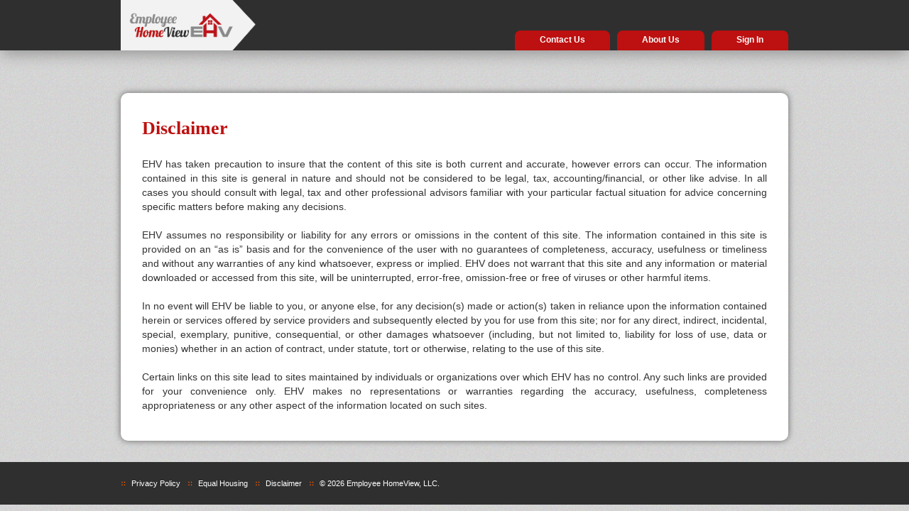

--- FILE ---
content_type: text/html; charset=utf-8
request_url: https://app.employeehomeview.com/disclaimer
body_size: 3103
content:
<!DOCTYPE html>
<html id='ehv-app' lang='en'>
<head>
<meta charset='utf-8'>
<title>EHV </title>
<!--[if lt IE 8]>  <![endif]-->
<!--[if lt IE 9]>
<script src="https://html5shim.googlecode.com/svn/trunk/html5.js" type="text/javascript"></script>
<![endif]-->
<meta content="authenticity_token" name="csrf-param" />
<meta content="qsjtJqZEkAsmxwcqFDhScJE/s5xyAu00JdsoHHCJhsY=" name="csrf-token" />
<!-- Le styles -->
<link href="/assets/application-af89f64f74916c2826c5264fb8a61f53.css" media="all" rel="stylesheet" type="text/css" />
<!-- Le fav and touch icons -->
<link href='/assets/favicon-dd38c016dfd566d5c3331ff96068c253.ico' rel='shortcut icon'>
<script src="/assets/application-0d38e792212806256a0bc332e9b9d371.js" type="text/javascript"></script>
<script async src="https://www.googletagmanager.com/gtag/js?id=G-5RZ3Q7YR7T"></script>
<script src='https://www.google.com/recaptcha/api.js'></script>
</head>
<body class='public-disclaimer' id='public'>
<!--[if lt IE 8]>
<div class='alert' id='ie-banner'>
<div class='container'>
<button class='close' data-dismiss='alert' type='button'>×</button>
<div style=' clear: both; height: 59px; padding:0 0 0 65px; position: relative; width: 820px'>
<a href='http://windows.microsoft.com/en-US/internet-explorer/products/ie/home?ocid=ie6_countdown_bannercode'>
<img alt='You are using an outdated browser. For a faster, safer browsing experience, upgrade for free today.' border='0' height='42' src='http://storage.ie6countdown.com/assets/100/images/banners/warning_bar_0000_us.jpg' width='820'>
</a>
</div>
</div>
</div>
<![endif]-->
<div id='return-to-admin-box'>
</div>
</body>
</html>

<div>
<header>
<div class='container'>
<div class='row'>
<div class='logos'>
<div class="span3 logo"><a href="/employee"><h1>EHV - Employee</h1></a></div>
</div>
<div class='span9'>
<div class='info'>
<div class='nav'>
<ul class='clearfix'>
<li><a href="#public-contact-us" class="contact-us fancybox item red">Contact Us</a></li>
<li><a href="/about-us" class="item red">About Us</a></li>
<li><a href="/users/sign_in" class="item red">Sign In</a></li>
</ul>
</div>
</div>
</div>
</div>
</div>
</header>
</div>


<div class='container'>
<section class='content'>
<div class='row'>
<div class='span12'>
<div class='privacy'>
<h1 class='subtitle'>Disclaimer</h1>
<p><span class="caps">EHV</span> has taken precaution to insure that the content of this site is both current and accurate, however errors can occur. The information contained in this site is general in nature and should not be considered to be legal, tax, accounting/financial, or other like advise. In all cases you should consult with legal, tax and other professional advisors familiar with your particular factual situation for advice concerning specific matters before making any decisions.</p>
<p><span class="caps">EHV</span> assumes no responsibility or liability for any errors or omissions in the content of this site. The information contained in this site is provided on an &#8220;as is&#8221; basis and for the convenience of the user with no guarantees of completeness, accuracy, usefulness or timeliness and without any warranties of any kind whatsoever, express or implied. <span class="caps">EHV</span> does not warrant that this site and any information or material downloaded or accessed from this site, will be uninterrupted, error-free, omission-free or free of viruses or other harmful items.</p>
<p>In no event will <span class="caps">EHV</span> be liable to you, or anyone else, for any decision(s) made or action(s) taken in reliance upon the information contained herein or services offered by service providers and subsequently elected by you for use from this site; nor for any direct, indirect, incidental, special, exemplary, punitive, consequential, or other damages whatsoever (including, but not limited to, liability for loss of use, data or monies) whether in an action of contract, under statute, tort or otherwise, relating to the use of this site.</p>
<p>Certain links on this site lead to sites maintained by individuals or organizations over which <span class="caps">EHV</span> has no control. Any such links are provided for your convenience only. <span class="caps">EHV</span> makes no representations or warranties regarding the accuracy, usefulness, completeness appropriateness or any other aspect of the information located on such sites.</p>
</div>

</div>
</div>
</section>
</div>
<footer>
<div class='container'>
<div class='row'>
<div class='span12'>
<ul class='clearfix'>
<li>
</li>
<li>
</li>
<li>
<a href='/privacy'>Privacy Policy</a>
</li>
<li>
<a href='/equal_housing_opportunity'>Equal Housing</a>
</li>
<li>
<a href='/disclaimer'>Disclaimer</a>
</li>
<li>
<a href='/'>
&copy; 2026 Employee HomeView, LLC.
</a>
</li>
</ul>
</div>
</div>
</div>
</footer>

<div class='row hide' id='public-contact-us'>
<div class='span6'>
<h2 class='title'>Contact Us</h2>
<p>Fill out the required information below, send it off and we will get back to you in a jiffy. Thanks for your interest in EHV!</p>
<br>
<form accept-charset="UTF-8" action="/contacts" class="simple_form form-horizontal" data-remote="true" id="contact_us_form" method="post" novalidate="novalidate"><div style="margin:0;padding:0;display:inline"><input name="utf8" type="hidden" value="&#x2713;" /><input name="authenticity_token" type="hidden" value="qsjtJqZEkAsmxwcqFDhScJE/s5xyAu00JdsoHHCJhsY=" /></div><div class='row'>
<div class='span4 error' id='error'></div>
</div>
<div class='inputs'>
<input id="honeypot" name="honeypot" style="display: none" type="text" />
<div class="control-group string required"><label class="string required control-label" for="contact_full_name"><abbr title="required">*</abbr> Full name</label><div class="controls"><input class="string required" id="contact_full_name" name="contact[full_name]" size="50" type="text" /></div></div>
<div class="control-group email required"><label class="email required control-label" for="contact_email"><abbr title="required">*</abbr> Email</label><div class="controls"><input class="string email required" id="contact_email" name="contact[email]" size="50" type="email" /></div></div>
<div class="control-group tel required"><label class="tel required control-label" for="contact_phone"><abbr title="required">*</abbr> Phone</label><div class="controls"><input class="string tel required phone" id="contact_phone" name="contact[phone]" size="30" type="tel" /></div></div>
<div class="control-group string required"><label class="string required control-label" for="contact_company"><abbr title="required">*</abbr> Company</label><div class="controls"><input class="string required" id="contact_company" name="contact[company]" size="50" type="text" /></div></div>
<div class="control-group text required"><label class="text required control-label" for="contact_message"><abbr title="required">*</abbr> Message</label><div class="controls"><textarea class="text required" cols="40" id="contact_message" name="contact[message]" rows="10">
</textarea></div></div>
<div class="g-recaptcha recaptcha" data-sitekey="6Ld0xnolAAAAAEPzWQDjwUSHxgeTCwmPhZ1Q4pCv"></div>
</div>
<div class='form-actions'>
<input class="contact-us-btn" name="commit" type="submit" value="Send It Off" />
</div>
</form>

</div>
</div>

<div class='row hide' id='success-contact-us'>
<div class='span6'>
<br>
<br>
<p class='alert alert-success'>Your Message Was Sent Successfully</p>
</div>
</div>



--- FILE ---
content_type: text/html; charset=utf-8
request_url: https://www.google.com/recaptcha/api2/anchor?ar=1&k=6Ld0xnolAAAAAEPzWQDjwUSHxgeTCwmPhZ1Q4pCv&co=aHR0cHM6Ly9hcHAuZW1wbG95ZWVob21ldmlldy5jb206NDQz&hl=en&v=PoyoqOPhxBO7pBk68S4YbpHZ&size=normal&anchor-ms=20000&execute-ms=30000&cb=1b0f30ahghf7
body_size: 49127
content:
<!DOCTYPE HTML><html dir="ltr" lang="en"><head><meta http-equiv="Content-Type" content="text/html; charset=UTF-8">
<meta http-equiv="X-UA-Compatible" content="IE=edge">
<title>reCAPTCHA</title>
<style type="text/css">
/* cyrillic-ext */
@font-face {
  font-family: 'Roboto';
  font-style: normal;
  font-weight: 400;
  font-stretch: 100%;
  src: url(//fonts.gstatic.com/s/roboto/v48/KFO7CnqEu92Fr1ME7kSn66aGLdTylUAMa3GUBHMdazTgWw.woff2) format('woff2');
  unicode-range: U+0460-052F, U+1C80-1C8A, U+20B4, U+2DE0-2DFF, U+A640-A69F, U+FE2E-FE2F;
}
/* cyrillic */
@font-face {
  font-family: 'Roboto';
  font-style: normal;
  font-weight: 400;
  font-stretch: 100%;
  src: url(//fonts.gstatic.com/s/roboto/v48/KFO7CnqEu92Fr1ME7kSn66aGLdTylUAMa3iUBHMdazTgWw.woff2) format('woff2');
  unicode-range: U+0301, U+0400-045F, U+0490-0491, U+04B0-04B1, U+2116;
}
/* greek-ext */
@font-face {
  font-family: 'Roboto';
  font-style: normal;
  font-weight: 400;
  font-stretch: 100%;
  src: url(//fonts.gstatic.com/s/roboto/v48/KFO7CnqEu92Fr1ME7kSn66aGLdTylUAMa3CUBHMdazTgWw.woff2) format('woff2');
  unicode-range: U+1F00-1FFF;
}
/* greek */
@font-face {
  font-family: 'Roboto';
  font-style: normal;
  font-weight: 400;
  font-stretch: 100%;
  src: url(//fonts.gstatic.com/s/roboto/v48/KFO7CnqEu92Fr1ME7kSn66aGLdTylUAMa3-UBHMdazTgWw.woff2) format('woff2');
  unicode-range: U+0370-0377, U+037A-037F, U+0384-038A, U+038C, U+038E-03A1, U+03A3-03FF;
}
/* math */
@font-face {
  font-family: 'Roboto';
  font-style: normal;
  font-weight: 400;
  font-stretch: 100%;
  src: url(//fonts.gstatic.com/s/roboto/v48/KFO7CnqEu92Fr1ME7kSn66aGLdTylUAMawCUBHMdazTgWw.woff2) format('woff2');
  unicode-range: U+0302-0303, U+0305, U+0307-0308, U+0310, U+0312, U+0315, U+031A, U+0326-0327, U+032C, U+032F-0330, U+0332-0333, U+0338, U+033A, U+0346, U+034D, U+0391-03A1, U+03A3-03A9, U+03B1-03C9, U+03D1, U+03D5-03D6, U+03F0-03F1, U+03F4-03F5, U+2016-2017, U+2034-2038, U+203C, U+2040, U+2043, U+2047, U+2050, U+2057, U+205F, U+2070-2071, U+2074-208E, U+2090-209C, U+20D0-20DC, U+20E1, U+20E5-20EF, U+2100-2112, U+2114-2115, U+2117-2121, U+2123-214F, U+2190, U+2192, U+2194-21AE, U+21B0-21E5, U+21F1-21F2, U+21F4-2211, U+2213-2214, U+2216-22FF, U+2308-230B, U+2310, U+2319, U+231C-2321, U+2336-237A, U+237C, U+2395, U+239B-23B7, U+23D0, U+23DC-23E1, U+2474-2475, U+25AF, U+25B3, U+25B7, U+25BD, U+25C1, U+25CA, U+25CC, U+25FB, U+266D-266F, U+27C0-27FF, U+2900-2AFF, U+2B0E-2B11, U+2B30-2B4C, U+2BFE, U+3030, U+FF5B, U+FF5D, U+1D400-1D7FF, U+1EE00-1EEFF;
}
/* symbols */
@font-face {
  font-family: 'Roboto';
  font-style: normal;
  font-weight: 400;
  font-stretch: 100%;
  src: url(//fonts.gstatic.com/s/roboto/v48/KFO7CnqEu92Fr1ME7kSn66aGLdTylUAMaxKUBHMdazTgWw.woff2) format('woff2');
  unicode-range: U+0001-000C, U+000E-001F, U+007F-009F, U+20DD-20E0, U+20E2-20E4, U+2150-218F, U+2190, U+2192, U+2194-2199, U+21AF, U+21E6-21F0, U+21F3, U+2218-2219, U+2299, U+22C4-22C6, U+2300-243F, U+2440-244A, U+2460-24FF, U+25A0-27BF, U+2800-28FF, U+2921-2922, U+2981, U+29BF, U+29EB, U+2B00-2BFF, U+4DC0-4DFF, U+FFF9-FFFB, U+10140-1018E, U+10190-1019C, U+101A0, U+101D0-101FD, U+102E0-102FB, U+10E60-10E7E, U+1D2C0-1D2D3, U+1D2E0-1D37F, U+1F000-1F0FF, U+1F100-1F1AD, U+1F1E6-1F1FF, U+1F30D-1F30F, U+1F315, U+1F31C, U+1F31E, U+1F320-1F32C, U+1F336, U+1F378, U+1F37D, U+1F382, U+1F393-1F39F, U+1F3A7-1F3A8, U+1F3AC-1F3AF, U+1F3C2, U+1F3C4-1F3C6, U+1F3CA-1F3CE, U+1F3D4-1F3E0, U+1F3ED, U+1F3F1-1F3F3, U+1F3F5-1F3F7, U+1F408, U+1F415, U+1F41F, U+1F426, U+1F43F, U+1F441-1F442, U+1F444, U+1F446-1F449, U+1F44C-1F44E, U+1F453, U+1F46A, U+1F47D, U+1F4A3, U+1F4B0, U+1F4B3, U+1F4B9, U+1F4BB, U+1F4BF, U+1F4C8-1F4CB, U+1F4D6, U+1F4DA, U+1F4DF, U+1F4E3-1F4E6, U+1F4EA-1F4ED, U+1F4F7, U+1F4F9-1F4FB, U+1F4FD-1F4FE, U+1F503, U+1F507-1F50B, U+1F50D, U+1F512-1F513, U+1F53E-1F54A, U+1F54F-1F5FA, U+1F610, U+1F650-1F67F, U+1F687, U+1F68D, U+1F691, U+1F694, U+1F698, U+1F6AD, U+1F6B2, U+1F6B9-1F6BA, U+1F6BC, U+1F6C6-1F6CF, U+1F6D3-1F6D7, U+1F6E0-1F6EA, U+1F6F0-1F6F3, U+1F6F7-1F6FC, U+1F700-1F7FF, U+1F800-1F80B, U+1F810-1F847, U+1F850-1F859, U+1F860-1F887, U+1F890-1F8AD, U+1F8B0-1F8BB, U+1F8C0-1F8C1, U+1F900-1F90B, U+1F93B, U+1F946, U+1F984, U+1F996, U+1F9E9, U+1FA00-1FA6F, U+1FA70-1FA7C, U+1FA80-1FA89, U+1FA8F-1FAC6, U+1FACE-1FADC, U+1FADF-1FAE9, U+1FAF0-1FAF8, U+1FB00-1FBFF;
}
/* vietnamese */
@font-face {
  font-family: 'Roboto';
  font-style: normal;
  font-weight: 400;
  font-stretch: 100%;
  src: url(//fonts.gstatic.com/s/roboto/v48/KFO7CnqEu92Fr1ME7kSn66aGLdTylUAMa3OUBHMdazTgWw.woff2) format('woff2');
  unicode-range: U+0102-0103, U+0110-0111, U+0128-0129, U+0168-0169, U+01A0-01A1, U+01AF-01B0, U+0300-0301, U+0303-0304, U+0308-0309, U+0323, U+0329, U+1EA0-1EF9, U+20AB;
}
/* latin-ext */
@font-face {
  font-family: 'Roboto';
  font-style: normal;
  font-weight: 400;
  font-stretch: 100%;
  src: url(//fonts.gstatic.com/s/roboto/v48/KFO7CnqEu92Fr1ME7kSn66aGLdTylUAMa3KUBHMdazTgWw.woff2) format('woff2');
  unicode-range: U+0100-02BA, U+02BD-02C5, U+02C7-02CC, U+02CE-02D7, U+02DD-02FF, U+0304, U+0308, U+0329, U+1D00-1DBF, U+1E00-1E9F, U+1EF2-1EFF, U+2020, U+20A0-20AB, U+20AD-20C0, U+2113, U+2C60-2C7F, U+A720-A7FF;
}
/* latin */
@font-face {
  font-family: 'Roboto';
  font-style: normal;
  font-weight: 400;
  font-stretch: 100%;
  src: url(//fonts.gstatic.com/s/roboto/v48/KFO7CnqEu92Fr1ME7kSn66aGLdTylUAMa3yUBHMdazQ.woff2) format('woff2');
  unicode-range: U+0000-00FF, U+0131, U+0152-0153, U+02BB-02BC, U+02C6, U+02DA, U+02DC, U+0304, U+0308, U+0329, U+2000-206F, U+20AC, U+2122, U+2191, U+2193, U+2212, U+2215, U+FEFF, U+FFFD;
}
/* cyrillic-ext */
@font-face {
  font-family: 'Roboto';
  font-style: normal;
  font-weight: 500;
  font-stretch: 100%;
  src: url(//fonts.gstatic.com/s/roboto/v48/KFO7CnqEu92Fr1ME7kSn66aGLdTylUAMa3GUBHMdazTgWw.woff2) format('woff2');
  unicode-range: U+0460-052F, U+1C80-1C8A, U+20B4, U+2DE0-2DFF, U+A640-A69F, U+FE2E-FE2F;
}
/* cyrillic */
@font-face {
  font-family: 'Roboto';
  font-style: normal;
  font-weight: 500;
  font-stretch: 100%;
  src: url(//fonts.gstatic.com/s/roboto/v48/KFO7CnqEu92Fr1ME7kSn66aGLdTylUAMa3iUBHMdazTgWw.woff2) format('woff2');
  unicode-range: U+0301, U+0400-045F, U+0490-0491, U+04B0-04B1, U+2116;
}
/* greek-ext */
@font-face {
  font-family: 'Roboto';
  font-style: normal;
  font-weight: 500;
  font-stretch: 100%;
  src: url(//fonts.gstatic.com/s/roboto/v48/KFO7CnqEu92Fr1ME7kSn66aGLdTylUAMa3CUBHMdazTgWw.woff2) format('woff2');
  unicode-range: U+1F00-1FFF;
}
/* greek */
@font-face {
  font-family: 'Roboto';
  font-style: normal;
  font-weight: 500;
  font-stretch: 100%;
  src: url(//fonts.gstatic.com/s/roboto/v48/KFO7CnqEu92Fr1ME7kSn66aGLdTylUAMa3-UBHMdazTgWw.woff2) format('woff2');
  unicode-range: U+0370-0377, U+037A-037F, U+0384-038A, U+038C, U+038E-03A1, U+03A3-03FF;
}
/* math */
@font-face {
  font-family: 'Roboto';
  font-style: normal;
  font-weight: 500;
  font-stretch: 100%;
  src: url(//fonts.gstatic.com/s/roboto/v48/KFO7CnqEu92Fr1ME7kSn66aGLdTylUAMawCUBHMdazTgWw.woff2) format('woff2');
  unicode-range: U+0302-0303, U+0305, U+0307-0308, U+0310, U+0312, U+0315, U+031A, U+0326-0327, U+032C, U+032F-0330, U+0332-0333, U+0338, U+033A, U+0346, U+034D, U+0391-03A1, U+03A3-03A9, U+03B1-03C9, U+03D1, U+03D5-03D6, U+03F0-03F1, U+03F4-03F5, U+2016-2017, U+2034-2038, U+203C, U+2040, U+2043, U+2047, U+2050, U+2057, U+205F, U+2070-2071, U+2074-208E, U+2090-209C, U+20D0-20DC, U+20E1, U+20E5-20EF, U+2100-2112, U+2114-2115, U+2117-2121, U+2123-214F, U+2190, U+2192, U+2194-21AE, U+21B0-21E5, U+21F1-21F2, U+21F4-2211, U+2213-2214, U+2216-22FF, U+2308-230B, U+2310, U+2319, U+231C-2321, U+2336-237A, U+237C, U+2395, U+239B-23B7, U+23D0, U+23DC-23E1, U+2474-2475, U+25AF, U+25B3, U+25B7, U+25BD, U+25C1, U+25CA, U+25CC, U+25FB, U+266D-266F, U+27C0-27FF, U+2900-2AFF, U+2B0E-2B11, U+2B30-2B4C, U+2BFE, U+3030, U+FF5B, U+FF5D, U+1D400-1D7FF, U+1EE00-1EEFF;
}
/* symbols */
@font-face {
  font-family: 'Roboto';
  font-style: normal;
  font-weight: 500;
  font-stretch: 100%;
  src: url(//fonts.gstatic.com/s/roboto/v48/KFO7CnqEu92Fr1ME7kSn66aGLdTylUAMaxKUBHMdazTgWw.woff2) format('woff2');
  unicode-range: U+0001-000C, U+000E-001F, U+007F-009F, U+20DD-20E0, U+20E2-20E4, U+2150-218F, U+2190, U+2192, U+2194-2199, U+21AF, U+21E6-21F0, U+21F3, U+2218-2219, U+2299, U+22C4-22C6, U+2300-243F, U+2440-244A, U+2460-24FF, U+25A0-27BF, U+2800-28FF, U+2921-2922, U+2981, U+29BF, U+29EB, U+2B00-2BFF, U+4DC0-4DFF, U+FFF9-FFFB, U+10140-1018E, U+10190-1019C, U+101A0, U+101D0-101FD, U+102E0-102FB, U+10E60-10E7E, U+1D2C0-1D2D3, U+1D2E0-1D37F, U+1F000-1F0FF, U+1F100-1F1AD, U+1F1E6-1F1FF, U+1F30D-1F30F, U+1F315, U+1F31C, U+1F31E, U+1F320-1F32C, U+1F336, U+1F378, U+1F37D, U+1F382, U+1F393-1F39F, U+1F3A7-1F3A8, U+1F3AC-1F3AF, U+1F3C2, U+1F3C4-1F3C6, U+1F3CA-1F3CE, U+1F3D4-1F3E0, U+1F3ED, U+1F3F1-1F3F3, U+1F3F5-1F3F7, U+1F408, U+1F415, U+1F41F, U+1F426, U+1F43F, U+1F441-1F442, U+1F444, U+1F446-1F449, U+1F44C-1F44E, U+1F453, U+1F46A, U+1F47D, U+1F4A3, U+1F4B0, U+1F4B3, U+1F4B9, U+1F4BB, U+1F4BF, U+1F4C8-1F4CB, U+1F4D6, U+1F4DA, U+1F4DF, U+1F4E3-1F4E6, U+1F4EA-1F4ED, U+1F4F7, U+1F4F9-1F4FB, U+1F4FD-1F4FE, U+1F503, U+1F507-1F50B, U+1F50D, U+1F512-1F513, U+1F53E-1F54A, U+1F54F-1F5FA, U+1F610, U+1F650-1F67F, U+1F687, U+1F68D, U+1F691, U+1F694, U+1F698, U+1F6AD, U+1F6B2, U+1F6B9-1F6BA, U+1F6BC, U+1F6C6-1F6CF, U+1F6D3-1F6D7, U+1F6E0-1F6EA, U+1F6F0-1F6F3, U+1F6F7-1F6FC, U+1F700-1F7FF, U+1F800-1F80B, U+1F810-1F847, U+1F850-1F859, U+1F860-1F887, U+1F890-1F8AD, U+1F8B0-1F8BB, U+1F8C0-1F8C1, U+1F900-1F90B, U+1F93B, U+1F946, U+1F984, U+1F996, U+1F9E9, U+1FA00-1FA6F, U+1FA70-1FA7C, U+1FA80-1FA89, U+1FA8F-1FAC6, U+1FACE-1FADC, U+1FADF-1FAE9, U+1FAF0-1FAF8, U+1FB00-1FBFF;
}
/* vietnamese */
@font-face {
  font-family: 'Roboto';
  font-style: normal;
  font-weight: 500;
  font-stretch: 100%;
  src: url(//fonts.gstatic.com/s/roboto/v48/KFO7CnqEu92Fr1ME7kSn66aGLdTylUAMa3OUBHMdazTgWw.woff2) format('woff2');
  unicode-range: U+0102-0103, U+0110-0111, U+0128-0129, U+0168-0169, U+01A0-01A1, U+01AF-01B0, U+0300-0301, U+0303-0304, U+0308-0309, U+0323, U+0329, U+1EA0-1EF9, U+20AB;
}
/* latin-ext */
@font-face {
  font-family: 'Roboto';
  font-style: normal;
  font-weight: 500;
  font-stretch: 100%;
  src: url(//fonts.gstatic.com/s/roboto/v48/KFO7CnqEu92Fr1ME7kSn66aGLdTylUAMa3KUBHMdazTgWw.woff2) format('woff2');
  unicode-range: U+0100-02BA, U+02BD-02C5, U+02C7-02CC, U+02CE-02D7, U+02DD-02FF, U+0304, U+0308, U+0329, U+1D00-1DBF, U+1E00-1E9F, U+1EF2-1EFF, U+2020, U+20A0-20AB, U+20AD-20C0, U+2113, U+2C60-2C7F, U+A720-A7FF;
}
/* latin */
@font-face {
  font-family: 'Roboto';
  font-style: normal;
  font-weight: 500;
  font-stretch: 100%;
  src: url(//fonts.gstatic.com/s/roboto/v48/KFO7CnqEu92Fr1ME7kSn66aGLdTylUAMa3yUBHMdazQ.woff2) format('woff2');
  unicode-range: U+0000-00FF, U+0131, U+0152-0153, U+02BB-02BC, U+02C6, U+02DA, U+02DC, U+0304, U+0308, U+0329, U+2000-206F, U+20AC, U+2122, U+2191, U+2193, U+2212, U+2215, U+FEFF, U+FFFD;
}
/* cyrillic-ext */
@font-face {
  font-family: 'Roboto';
  font-style: normal;
  font-weight: 900;
  font-stretch: 100%;
  src: url(//fonts.gstatic.com/s/roboto/v48/KFO7CnqEu92Fr1ME7kSn66aGLdTylUAMa3GUBHMdazTgWw.woff2) format('woff2');
  unicode-range: U+0460-052F, U+1C80-1C8A, U+20B4, U+2DE0-2DFF, U+A640-A69F, U+FE2E-FE2F;
}
/* cyrillic */
@font-face {
  font-family: 'Roboto';
  font-style: normal;
  font-weight: 900;
  font-stretch: 100%;
  src: url(//fonts.gstatic.com/s/roboto/v48/KFO7CnqEu92Fr1ME7kSn66aGLdTylUAMa3iUBHMdazTgWw.woff2) format('woff2');
  unicode-range: U+0301, U+0400-045F, U+0490-0491, U+04B0-04B1, U+2116;
}
/* greek-ext */
@font-face {
  font-family: 'Roboto';
  font-style: normal;
  font-weight: 900;
  font-stretch: 100%;
  src: url(//fonts.gstatic.com/s/roboto/v48/KFO7CnqEu92Fr1ME7kSn66aGLdTylUAMa3CUBHMdazTgWw.woff2) format('woff2');
  unicode-range: U+1F00-1FFF;
}
/* greek */
@font-face {
  font-family: 'Roboto';
  font-style: normal;
  font-weight: 900;
  font-stretch: 100%;
  src: url(//fonts.gstatic.com/s/roboto/v48/KFO7CnqEu92Fr1ME7kSn66aGLdTylUAMa3-UBHMdazTgWw.woff2) format('woff2');
  unicode-range: U+0370-0377, U+037A-037F, U+0384-038A, U+038C, U+038E-03A1, U+03A3-03FF;
}
/* math */
@font-face {
  font-family: 'Roboto';
  font-style: normal;
  font-weight: 900;
  font-stretch: 100%;
  src: url(//fonts.gstatic.com/s/roboto/v48/KFO7CnqEu92Fr1ME7kSn66aGLdTylUAMawCUBHMdazTgWw.woff2) format('woff2');
  unicode-range: U+0302-0303, U+0305, U+0307-0308, U+0310, U+0312, U+0315, U+031A, U+0326-0327, U+032C, U+032F-0330, U+0332-0333, U+0338, U+033A, U+0346, U+034D, U+0391-03A1, U+03A3-03A9, U+03B1-03C9, U+03D1, U+03D5-03D6, U+03F0-03F1, U+03F4-03F5, U+2016-2017, U+2034-2038, U+203C, U+2040, U+2043, U+2047, U+2050, U+2057, U+205F, U+2070-2071, U+2074-208E, U+2090-209C, U+20D0-20DC, U+20E1, U+20E5-20EF, U+2100-2112, U+2114-2115, U+2117-2121, U+2123-214F, U+2190, U+2192, U+2194-21AE, U+21B0-21E5, U+21F1-21F2, U+21F4-2211, U+2213-2214, U+2216-22FF, U+2308-230B, U+2310, U+2319, U+231C-2321, U+2336-237A, U+237C, U+2395, U+239B-23B7, U+23D0, U+23DC-23E1, U+2474-2475, U+25AF, U+25B3, U+25B7, U+25BD, U+25C1, U+25CA, U+25CC, U+25FB, U+266D-266F, U+27C0-27FF, U+2900-2AFF, U+2B0E-2B11, U+2B30-2B4C, U+2BFE, U+3030, U+FF5B, U+FF5D, U+1D400-1D7FF, U+1EE00-1EEFF;
}
/* symbols */
@font-face {
  font-family: 'Roboto';
  font-style: normal;
  font-weight: 900;
  font-stretch: 100%;
  src: url(//fonts.gstatic.com/s/roboto/v48/KFO7CnqEu92Fr1ME7kSn66aGLdTylUAMaxKUBHMdazTgWw.woff2) format('woff2');
  unicode-range: U+0001-000C, U+000E-001F, U+007F-009F, U+20DD-20E0, U+20E2-20E4, U+2150-218F, U+2190, U+2192, U+2194-2199, U+21AF, U+21E6-21F0, U+21F3, U+2218-2219, U+2299, U+22C4-22C6, U+2300-243F, U+2440-244A, U+2460-24FF, U+25A0-27BF, U+2800-28FF, U+2921-2922, U+2981, U+29BF, U+29EB, U+2B00-2BFF, U+4DC0-4DFF, U+FFF9-FFFB, U+10140-1018E, U+10190-1019C, U+101A0, U+101D0-101FD, U+102E0-102FB, U+10E60-10E7E, U+1D2C0-1D2D3, U+1D2E0-1D37F, U+1F000-1F0FF, U+1F100-1F1AD, U+1F1E6-1F1FF, U+1F30D-1F30F, U+1F315, U+1F31C, U+1F31E, U+1F320-1F32C, U+1F336, U+1F378, U+1F37D, U+1F382, U+1F393-1F39F, U+1F3A7-1F3A8, U+1F3AC-1F3AF, U+1F3C2, U+1F3C4-1F3C6, U+1F3CA-1F3CE, U+1F3D4-1F3E0, U+1F3ED, U+1F3F1-1F3F3, U+1F3F5-1F3F7, U+1F408, U+1F415, U+1F41F, U+1F426, U+1F43F, U+1F441-1F442, U+1F444, U+1F446-1F449, U+1F44C-1F44E, U+1F453, U+1F46A, U+1F47D, U+1F4A3, U+1F4B0, U+1F4B3, U+1F4B9, U+1F4BB, U+1F4BF, U+1F4C8-1F4CB, U+1F4D6, U+1F4DA, U+1F4DF, U+1F4E3-1F4E6, U+1F4EA-1F4ED, U+1F4F7, U+1F4F9-1F4FB, U+1F4FD-1F4FE, U+1F503, U+1F507-1F50B, U+1F50D, U+1F512-1F513, U+1F53E-1F54A, U+1F54F-1F5FA, U+1F610, U+1F650-1F67F, U+1F687, U+1F68D, U+1F691, U+1F694, U+1F698, U+1F6AD, U+1F6B2, U+1F6B9-1F6BA, U+1F6BC, U+1F6C6-1F6CF, U+1F6D3-1F6D7, U+1F6E0-1F6EA, U+1F6F0-1F6F3, U+1F6F7-1F6FC, U+1F700-1F7FF, U+1F800-1F80B, U+1F810-1F847, U+1F850-1F859, U+1F860-1F887, U+1F890-1F8AD, U+1F8B0-1F8BB, U+1F8C0-1F8C1, U+1F900-1F90B, U+1F93B, U+1F946, U+1F984, U+1F996, U+1F9E9, U+1FA00-1FA6F, U+1FA70-1FA7C, U+1FA80-1FA89, U+1FA8F-1FAC6, U+1FACE-1FADC, U+1FADF-1FAE9, U+1FAF0-1FAF8, U+1FB00-1FBFF;
}
/* vietnamese */
@font-face {
  font-family: 'Roboto';
  font-style: normal;
  font-weight: 900;
  font-stretch: 100%;
  src: url(//fonts.gstatic.com/s/roboto/v48/KFO7CnqEu92Fr1ME7kSn66aGLdTylUAMa3OUBHMdazTgWw.woff2) format('woff2');
  unicode-range: U+0102-0103, U+0110-0111, U+0128-0129, U+0168-0169, U+01A0-01A1, U+01AF-01B0, U+0300-0301, U+0303-0304, U+0308-0309, U+0323, U+0329, U+1EA0-1EF9, U+20AB;
}
/* latin-ext */
@font-face {
  font-family: 'Roboto';
  font-style: normal;
  font-weight: 900;
  font-stretch: 100%;
  src: url(//fonts.gstatic.com/s/roboto/v48/KFO7CnqEu92Fr1ME7kSn66aGLdTylUAMa3KUBHMdazTgWw.woff2) format('woff2');
  unicode-range: U+0100-02BA, U+02BD-02C5, U+02C7-02CC, U+02CE-02D7, U+02DD-02FF, U+0304, U+0308, U+0329, U+1D00-1DBF, U+1E00-1E9F, U+1EF2-1EFF, U+2020, U+20A0-20AB, U+20AD-20C0, U+2113, U+2C60-2C7F, U+A720-A7FF;
}
/* latin */
@font-face {
  font-family: 'Roboto';
  font-style: normal;
  font-weight: 900;
  font-stretch: 100%;
  src: url(//fonts.gstatic.com/s/roboto/v48/KFO7CnqEu92Fr1ME7kSn66aGLdTylUAMa3yUBHMdazQ.woff2) format('woff2');
  unicode-range: U+0000-00FF, U+0131, U+0152-0153, U+02BB-02BC, U+02C6, U+02DA, U+02DC, U+0304, U+0308, U+0329, U+2000-206F, U+20AC, U+2122, U+2191, U+2193, U+2212, U+2215, U+FEFF, U+FFFD;
}

</style>
<link rel="stylesheet" type="text/css" href="https://www.gstatic.com/recaptcha/releases/PoyoqOPhxBO7pBk68S4YbpHZ/styles__ltr.css">
<script nonce="0Mn9qzIEablTvlCP-_SDuw" type="text/javascript">window['__recaptcha_api'] = 'https://www.google.com/recaptcha/api2/';</script>
<script type="text/javascript" src="https://www.gstatic.com/recaptcha/releases/PoyoqOPhxBO7pBk68S4YbpHZ/recaptcha__en.js" nonce="0Mn9qzIEablTvlCP-_SDuw">
      
    </script></head>
<body><div id="rc-anchor-alert" class="rc-anchor-alert"></div>
<input type="hidden" id="recaptcha-token" value="[base64]">
<script type="text/javascript" nonce="0Mn9qzIEablTvlCP-_SDuw">
      recaptcha.anchor.Main.init("[\x22ainput\x22,[\x22bgdata\x22,\x22\x22,\[base64]/[base64]/[base64]/[base64]/[base64]/[base64]/KGcoTywyNTMsTy5PKSxVRyhPLEMpKTpnKE8sMjUzLEMpLE8pKSxsKSksTykpfSxieT1mdW5jdGlvbihDLE8sdSxsKXtmb3IobD0odT1SKEMpLDApO08+MDtPLS0pbD1sPDw4fFooQyk7ZyhDLHUsbCl9LFVHPWZ1bmN0aW9uKEMsTyl7Qy5pLmxlbmd0aD4xMDQ/[base64]/[base64]/[base64]/[base64]/[base64]/[base64]/[base64]\\u003d\x22,\[base64]\\u003d\x22,\x22w5zDo2/[base64]/wqDDuyF2ewsVfcOMwoEFwoLCgMKEaMONwqzCscKjwrfCi8OxNSoTLsKMBsKZcxgKO3vCsiNywrcJWV7DncK4GcOhVcKbwrc/wqDCojBsw5/Ck8KwWcOfNA7DlsKNwqF2eAvCjMKiYXxnwqQtXMOfw7cDw7TCmwnCrDDCmhfDpcOCIsKNwp/[base64]/dRZ0WMOdw7Y+BAvCi8OBBcOHw44JcGvDlBfCm2XCm8KxwoDDp2N/VHMHw4dpExzDjQt3wr0+F8K7w7nDhUTChsOHw7FlwprCjcK3QsKgcVXCgsOKw5PDm8OgdsOQw6PCkcKEw7cXwrQCwo9xwo/CpMO8w4kXwrjDncKbw57CsiRaFsOneMOgT1zDjncCw7vCmmQlw6XDkzdgwr0iw7jCvw7DpHhUMcKEwqpKC8OcHsKxJ8Kxwqgiw7jCigrCr8O9AlQyKyvDkUvCjjB0wqRAY8OzFFxrc8O8wo3Cvn5QwphSwqfCkD5kw6TDvVMFYhPCocO9wpw0UsOYw57Ci8O/wqZPJXXDkn8dIGIdCcOHP3NWZGDCssOPbz1obmNJw4XCrcOJwpfCuMOrd1cILsK9wrg6wpYgw73Di8KsMQbDpRF+TcOdUA/CjcKYLibDisONLsKVw7NMwpLDoQPDgl/ClibCknHCllfDosK8Dx8Sw4NMw5QYAsKoe8KSNwVUJBzCuC/[base64]/DvxF+wr/Dj8O6CyPDjsK6FiBiYcORwqXDnMKUw4fCsCbCh8O4BXrCqsKFw4A2wo/[base64]/dlFQOm9VwrUdeENwKnd3F8KiEMKdXFLDgcKcLRBkw6/[base64]/DhMOFw7MGwpzCvsOAW0YBw6LCvk7CoinCiU8vcRozQic0wozCosOHwo04w5HCh8K8RnLDpcK8ZhvCmUHDrgjDkRgOw60Mw6TCmgRNw6/CiSZkEnjCiCoebVvDljQFw5jCm8OiPMO3wo7CjMKVPMKWIsKnw5lXw6ZOwpPCrhvChwoXwqXCsgdpwqfCmRDDr8OQHcOsYlpOFcOIMxE+wq3ChMOXw61HT8KESEzCuRnDqBvCtcK9Nix9XcOzw6nCjCvCg8OTwoTDsVpgYUrCtcO/w4DCtcO/[base64]/[base64]/a8O5YT0OwptCZzPDgcONSsOSwrPDigjCuhM/w4V4fsK0wrTCqUZ3ZsOpwrRCIsOMwqp4w6fDjsKLGWPCpcKhXWfDjncRwqkdV8KVQsOVTsKywrQYw7nCnwVtw6Eaw4QOw5gOwp5uBsKnf3VQwqRuwohQCDLCtsOXwqvCpAFbwrlRJcKiworDvsK9em5pw6bCqxnCvnnDoMOwVQINw6rCtlA6wrnCiR0KHH/Ct8OmwppJw4vCjMOQwoJ5wo8UJcO2w5nCl1fCicObwqTCvMOVwp1Ew6UgLhPDtydvwq9ww7dgWiTCmQ1sXsOPW0ktewjChsKDwoHDoyLCvMOzw7AHKsO1c8O/wrgXwqvCmcKmSsKYwrwZw5YWw490VlHDiBpswpogw5AdwrHDmcKiBcK4wpHDhBYcw6w3aMO/[base64]/[base64]/CrgwCRBB8w58NVFwRWGcLNmJjw5ADw7EWwoojwrfCvhUow6MLw5ZZTsOkw7QBOsK5MsKYw5Bsw6V0a04RwodvCsKpw4dqw6HDuEhhw6E0HMK2ZixjwoTDrcO2ccKAw787FChYMsKDFAzDoxtew6nCtcOScyvChgrCkcKICMKwRcO6WMOkwpfDnlh9w7RDwpjDhl/DgcO4SsOLw4/[base64]/[base64]/ZRPDm0NKIC/Dn8K1bMOSfmNdVMOUGknCiMO7BcKiwrDCicOvNcKkw5HDpnnCkTvCtUvDucOMw4HDjMKjPWNPXnlUQSLDgMOBw7nCpcK7wovDssOJbsKmFTpSCy4vw400JMOgJBbCsMKHwosowpzCnGQFw5LCjMKxw43DlxbDq8K+wrDDqcONwq0VwpJHNsKDwpjDncK1IcK/bMO6wqrCtMODO1HChRPDt1vCncOQw6dkIWlBD8K0wocNLcK6wpjDm8OcbhTDncOQXcOjwo/CmsK6FcKMGThfXQXCr8OPb8KkeWxyw4jCiw0XOcO5OCtGwq3Dq8O5Z1rCrcKXw7plYMKTRsKtwqZBw6h9TcOjw4ZMIicbaS1eRmfCocKWKMKTN1/DlMKsCcKNR2AhwqHCpMOWacO0YwHDl8KYw4EwIcK/[base64]/AlrDimDCs8ONTsOvDxofwqd9wp3DvG3DolBKWcKXFmLCiQMqwowJJXDDiSfCl1XCryXDnMOCw6zDmcOLwrXCo2bDvXvDjMORwodyOcK6w78qw6/CqW99woAQL2rDuXzDrMKYwr02HGnDsxvDh8KgEkHDhHlDNFUZwqE+JcKgw73CrsOSasKpHxp+PB8Zw4ITw6HCs8Ole31EDcOrw601w4F2eEczFG3DicKbYA0xVFvDmMOXw67Dil7DvMO/[base64]/[base64]/dsOZaRbCoMKDJAzClkrDgRlvQMO4cQ3Dr2nCsDnCpXjChl7Cr2UMQcKvTMKDwqXDqMK7woTDjivDuk3ChkLCv8Omw48fDQDDoB3Cvg7CosKcRcOmw6N+woU2fsKkcWFCw4BZUH9PwqPCnMOZPsKvFxDDh0nCqMOBwozCiS8Qw4bCrSnDk0ZzR1fDq09/TwHDlsK1CcODw6tJw4EZw4Bcdh0CU2PDi8KywrDCvERtwqfCiTvDkUrCosKuw4pMdXwuWsKywp/[base64]/DqhjDkyE3w5w7TETChsKmw7jDhcKowqAfeyIcw4V9wpfDusO/w48/wqEXw5HCgUw0w4l8woxvw5c9wpJxw6PCnMKQA2nCvSBwwrFtUlMWwq3CucOiOsKcBmXDk8KvdsKbwr3DncO/HsK3w4rDnsOLwrZ7w60LB8KIw7MAwoIrN01lTXFJBMKMUWLDu8K9KsO5Z8KCw484w6l3eVgpe8OxwqHDuDsiDMK7w5PClcOuwp3DuiApwqjCtXJowrgcw5B6w7LDvcOpwpo3acO0E1MWWjPDhCdnw6NrJ1NAwp3CkcKAw7bCuyAIw5LDssKXDnzCn8Klw57DqMO/w7TChzDDmcOKTcKpKcOmwrHCpMKmwr3DiMKMw7nCj8KJwrFEZksywq/DimDCh3RQdcKuIsKnwobCvcKdw41iwoDCp8Oew7sZZnZFD3cPwrlnw43ChcOwPcKEQgXCtcKGw4TDrsKeGcObecOuHsKrZsKMWQ7DpArColDDiVvCgcKEBjzDog3Dt8K/[base64]/Dv8OhdTnDi2rCqgfCrsKPwqLDo8KdDT/CtsOZDiU0w4wqIjpVw4NaU0fCukbDnyMuKsKLB8KKw6rDl2TDucOUwo3Dq1jDqFHCqFbCoMOrwodFw4ojKEQ/[base64]/w5XCj3nCqFsAeW9QIcK1WsKjIcO4IcOswpsZwrnCsMO+IsKmVijDvxsBwrgdUsKUwqLDrcONwrkvwp17P3HCs13Cvg/Di1LCshhkwqsPHhk1L15jw5w/XcKJwozDhEjCpMOuEmfCmxjDvC3DgFt4VxwyBSp2w6h/N8KjM8OHw4xZMF/ClMOMw53DpQDCqsO1bT4SLDPDq8OMwrgIw5FtwpLDkmtld8KIK8OHd3nCulkKwqjDtcKtwoQzwrtUfMOow5FawpYrwp8AEcK/w5rDjsKcLcOpJWbCkjZKwrnCrg/[base64]/DoWBGCDbCnRUGwqN6OMKPX19aY3bDrFtMw41Gw4zDjQjDnG8bwotEJjPCvGDCq8OJwr5AY2DDjMKfw7TCq8O5w4pmXsO9eTfDicOQBgY5w7wQSDFHbcO7IcOWMEzDkm4ZW1zChXQOw6VNNWjDusOiN8O0wpvCm2/[base64]/Dq3LDsnbCrABXd8KIccOuWcKZWDtyFiZGwrUmw4/DiBQwRsOawovDv8Ozwqo2c8KTPMKFw7FPw7QaNcOawqnDrSjCuh/DsMOKNw/CmcK0TsKfwpLCjDY/PHvDqHPDosOBw41wFsObNsOwwp9Sw51dSX/[base64]/DjcOfwrXCtyYQw5fCmsK+w6jCr8OJQMOeWmzCtcK1wpTChsOdw6lwwrvCjws0cmlRw7LDu8KUDiwWNcKfw5Vrd3/CrsOBDGrCs0BFwp0Mwotqw7IeEwUew5LDrsKibhvDsh4awr/CoStfe8K8w5vCusKEw6xmw490X8ONClvCpDbDok4+HMKvwrMFwoLDuTJnw6JxZcO2w4/CrMKFVRfDiFgFwp/CrG1ww61ialjDqznCncKIwoXClmHCgzvDhDV7MMKSwpXCjsKRw5nCuCMqw4LDhcOTaD/Cv8Klw6PCqMKKCyQPwpzCihcrDFQtw7bDmcOTw4zCkEhJCljCmxzDl8K/[base64]/[base64]/Cu8Orwo3CtFHDp8KHLkAnwoAww4RtT8KWwrkUd8Kiw4zDljbDuGPDjyoFw6FtwrbDhTLDksOeecKLw7TCjsOXw4xILhbDs1Nawqd3wrdSwq4xw7tXBcKPEyPCjsOww4nCuMO/ajtBwr0OH2tTw4vDpE3DhngyYMKPC1PDgVTDjMKWwpjDigsMw4jCl8KJw64IQMK/wqbDiy/DgkvCnz8/wqzDkXbDnWxXAMOrCMKFwpbDuyLDiAnDg8KCwqocwotJN8OFw5wFwqggasKSwqArDsOkCQBjHsObPMOlVhtgw5sWwrDCsMOiwrxGw6rCpTDDjgtMbzHCgDzDkMOkw5Z9wp/[base64]/wovDkgZ3GMK2w7o8N17CmcOuw5nDq3/CpQHDi8KXwqRXAEUqw7gYw7TCjsKjwox9w4/CkiQRw4vCpcKKFV4nwo9ow4E7w5YQwrohFsOnw7N0e29kK2bCi1YBPlEjwpzCpkZlTG7Dvw/DqcKHO8OxQ3zCmn1tFsO2wrLCox8ow7fCnjfDrcKxdsKbCSMBc8KEwpwtw5AjcMOOccOgEijDkcKlF3ELwo/CilJJMsOHw5bCtMOQw4/Dt8Oww7RWw70vwrBNw69Hw4LCr1FKwoddCSzCoMO1T8Owwpdlw5XDmzl5wqdKw6bDr0HDgjrCh8KYwqhbIMOWCcKRGCvCm8KkVsK8w5F7w4bCkzNuwrcLAnvDnh5Yw5kTGDZbXVvCn8KawozDgsO9UQJXw43CqGAzaMO2B1d8w6NxwqzCr2fDpnLDjU/Dp8Kqwqkhw59qwpXDlsONfMOQXBrCs8K1wqYHwpxtw7hTwrkVw4swwph9w5oiNGRyw48dLzE5ZjfCnkQ0w6rDlsK7wr3Cl8KQVsKGC8O+w7FUwrBjbTXDlzgMAkkBwpXDtTodw6HDkcKLw4kYYgsGwrvCjMK7TlHChcK7CcKlNT/Dr2kQGDDDhsOsSkFjasKCMnTDjsO1CcKDYQXDsDU2w5/DgsK4QsO3woHCl1XCusKnFUHCtEoEwqREwoxuwr10S8OQPWABfDg/w6BfdRrDpcODWMOKwrXCh8KswqhXGh7DjkbDoEJZVhbDhcOsHcKAwoxrd8KeMsOcRcK5wpE3RjgZVC3Ci8KDw58owrnCucK+w54tw69fw55FEMKTw5c7V8Kfw6AiDWfDsUQTaivDqGjDkSMKw4nCuyjDl8KKw7jClBYQbcKOC105ScKlXcO4wqPCkcO/w5B2wr3CssOvb2XDpGF9wpzDoXJxUcK4wr1ow7nCvB/CpQd+dh9kw4jDrcORwoQ1wp8fworDm8KUC3XDicK0wpdmwohyMMKCZiLCjcORwoHChsOtwr7Dv04Ew5fDgjsGwp8xcBbCpsOzCTZYVAIOOcKCZMOyBnZYFcKqw4LDlUNcwpEkNWfDgTdcw43CiVLDi8KAaTZLw6zDnVtswrnCqC9ceEHDqj/Crj7CrMO+wojDjcOlcUXDrC/Dq8OHUj1RwojCoFdNw6gkRMKpbcKzAEknwrJDY8OGFXIaw6oXwofDgcO2KsK5YFrCtA7CpwzDpUDDqcKRw6PDpcOwwqxqL8OZIzNkZ1ZUDwfCjR/CgC/Cj2vDrHAdM8KBHsKCw7bCpDDDpGHDs8KdGRXDhMKPfsOewpzDpsOjXMOjOMKAw7s3B1Qjw6XDnFbCpsKbw4HDjG7DvCfClnJOw6LDqMOGwoI6J8KVwrLClGjDnMOTDVvDlsOVwqZ/QS1dO8KWEXVzw4VXasOfwo7CgsKcPMK1w43DjsKWwr3CvRNowoFIwpgZw6fCgcOQR2TCtGvCocOtSWcRwqJHwrR6csKYdwM0wrXCjMODw7kyAwdzecKqGMKTVsK/[base64]/DlGzDpFFeJCFbw70JN35HwoEbHMOlbMKvwrHDrWXDncOAwoPDgcK6wqVlfA/Cjlwtwo85JsOVwq/DqFhFKV7DmcKmEcOmBCAPw6bDrgzCgXYdwrlSw4HDhsORTWoqBUgMf8OqD8KNXsKkw67Cm8Orwq8dwrkhUknCgMOFLxkYwrvDjcK5TSh0fMK/[base64]/DvGPDh8KJZF7DqAorJjzDkhnDnsOTw7JkWHdnEcO5w73Crm5Dwp/Cq8O9w6tEwph3w4gGwpgSL8KhwpvCvsOaw7MFPyZNacKwWGjDlMK4JsOiw7lqwpMUw4EJGgk8wpTDssO5w7PDrXwWw7ZEwph1w5cmwrzCmGDCmFfDuMKiblbCisOGYGDCuMOyMW3DsMOtZXl4VV5iwrzDnRU0wrILw5Fpw5YFw7ZqRQnChjkvMcOiwrrCt8O1JMOqYk/DoAI7w7k9w4nCj8OmdRhWw4rDhcOvJ2DDnMOUwrXChjLClsKAwrUHasKMw4dBVRrDmMKvwpnDvB/CnQLDg8OoMyDDn8OjXXrCvsKYw4UhwpnCmypEwpvCtFDDo2zDuMOQw6TCljIcw7jDucK8woLDhG7CksKLw63DusO7XMK+HQ8/NMOESEh0LH4Aw447w6zCpx/DmVbDgcOKMjrDr0nCtcOiKMO+wqLCnsOdwrIEw4/Dqw/CinwaYFw1w5zDoR/DjMOnw7fCsMK1eMOvw5wbOwRvwromBUN3DjZnOsOwOyPDoMKWcD4jwo4Iw7bDtcKSU8KcTTjCkS1+w6MRNCrCsH8EacOUwrDCkFHCv3FAcMORWgl3woLDrWMFw7koVsOtw7/DnMOPCsKNwp/Cgg3DqjZGw6BrwonDkcO6woNnBsKew5PCksKSw5Bte8KYUMO7A2fCkgfCrcKYw55hZMOuE8KKwrYvCcOewo7CqEUFwrzDpinDhl4TKSFSw48KZcK6w53DuWvDjcK4wqTDuSQhDMO7bcKlKl3DmyHCjjMlWhTDkUxyAcORFi/DhcOCwp1yL1fClkbCkynCg8KtEcKHOMOXw6PDgMOFwoAFKUFPwqHCl8KYM8OzDUU8w54DwrLDnDRewrjCu8KNwovCqMODw7QRDwFqHcOMQsKXw5jCu8OVOhbDg8Kuw4MBccKiwrBYw7giw6rCpMOTDMK1JmU2LMKobjnCnsK6MUdVwqQRwqpETsOJZ8KrVhVsw5sNw7/CtcK0aCrDkMOuw77CuncAEsKaU0geYcONUADDkcO4eMK+OcK5C27DmyzChMKTPGA6dldsw6gUM3Blw67DgxXClzLClBLCvl0zDMOOIysuw4JVw5LDpcKgw5XCmcOuaDJKwqzCoBRQw40qViB+fCjCnFrCvkjCsMOYwokBw4PDlcO3w7JHATEKVcO6w5/CqTXDq0jDp8ObfcKowqfCjSrDpMK+esKSw6A/QS8gfMKYw5hsFkzDvMOmK8OFw6fDvVQyeg7Coj4NwoAaw7HDsSrCgTQVwoXDkMKwwow7wr7CunQ7BsO0aW0ywpp1McKYYgHDmsKyPxLDgQZiwo9CHcO6PcOywp4/b8KiQXvCmhBuw6U6wqNxCS1AV8OkSsKww4cSccKqeMK4YEsLw7fDiz7DicOMwrJeFzgkThJEw5PDjMORwpTCgsKxDj/[base64]/[base64]/w5Y/[base64]/CmsOUwoXDqcOuOU/Cn8KfQWEwLsKScsKqKRvChMKowqpaw4nClMKVwrTDkE8Ce8K3O8KXworCgcKbNQnCjhV0w7/DmcKfw7fDmMKuwph+w4RCwrvCg8OUw6bDisKtPMKHeCfDucKfB8KsaGXDlsOjC07Cu8OVQUvCnsKuUMOXasOBwrFew7UTwphGwrzDpzvCvMOgScKuw53Dhw7ChiowBxfCmWQSUVHDtz3CnmTDmR/DvsKhw4NBw5jDkcOawqR9w5wqAUcXwrN2JMKoVsKzZsKiwo4Ew4kIw7/[base64]/[base64]/[base64]/Dq8OSG8OWdMOSRcOGwqIHMMOrwo/CrcOwdynCv2oDwqHCkU0PwoBHw5/DgcKFw6onDcOxwp3Cn27Dv2bDosKgB2lYIMOdw7LDtsKwF05Tw67CrsOOw4Z6MsKjw5rDl20Pw6nDiSZpwpLDsQhlwqtPPMOlw68ew5Y2ZsOtdDvCvSdSIcKowp/[base64]/w7nDh8KzwqPCrgEnB8OYDVd5w5rDqsKmw6LDg8Ogwp7DusKnwrkvwoBkZsKow6bCgCcORVgjwpInX8Kbw4PCvMKrw5tZwoXCmcO2fsOmwrjCpcO/Y1jDjMObw7gGw5Zrw5BGeC0zwqFCYHksDcOiNm/[base64]/Ci0rDmsK0w43Dn8KSwrV4wqfDuBXCoSLDoR7CqMKRw7bCksOnwqdqwq4gAxEMaGx9w7HDq2XDtw7CoyrCuMKNFgZIA0hPwqcvwrFZTsKAw7BGTELCn8KXw4/CpMKzf8O7VsOZw6nCkcOlw4bDvRPCnsKMw4nDhMK6WEoQwpbDtcORwovDkHd9wqjDusOGw4bCtD0mw5swGsK5eRzCqsKUw6UCYMO2E0PDrG18fkNzOMKBw5tADiHDokDCpgtMFVJ9QxTDg8OtwoHCv2nCkycwNA5/wqR8FXEwwrXCrMKOwqdfw4B+w6jDtMOgwqsow40HwqDDlhPCgj/CncKdwpjDpT3Djj7DncObwoU+woBfwr0DNsOWwpvDjwwRfcKOwpUdVcODB8OlKMKJQgtVC8K2V8OzbVZ5bVlMwp9Iw6/DgSsgScK0WEQzwrstZWDCtETDjcOwwoB1wrXCtcKnwofDsV7Drko2wpgUPMO7w45jwqTDv8OZBMKjw4PCkQQUw680PMKiw68AViMbw6zCu8OaX8KHw6NHWCrCs8K5WMK5w4fDv8O8w5t7VcOCwqHDusO/UMKcZ1/[base64]/[base64]/Cj8KmDsKHw4vDhsOEw5l5w7bDhsO4w6kywqjCjcODw4XChwJBw6fCkj3DpMKCb3XCiiTCnSLDlAFHLcKdC1bDvTJAw5lMw6Nsw5bDjWA1w59YwqvDm8OQw55Nwr/[base64]/[base64]/LBnClsOGMHEvwr/[base64]/CtkXDi8K3w7HDu8K0woQowpYnVUpgw6rCqi1vacKww5vCu8Kaa8OAw6zDpMKEwoh4Tn1DMsKhIsKEwqE7OsOvIsOmVcO+wovDiAHCjmrDr8OPwq/CiMKBw75kJsOawqbDq3U6XinCtS4Vw7sXwrd7wrbCsnrDrMOpwpzDoUBMwq/CqcOrE3/[base64]/wpbCnMK7woYIXxnCtG1+VsKkRMO0VMKqMMO4YsKow5kEIC3Do8KwWMOLUm9HJcKIw6o/w7DCpMKWwpc0w5HDr8OHw4rDiUFQFiBsZApJDR7Cg8OQw77Cu8KoNyRSAkTChsK+KTdbw452GXlKw7p6W2poc8KPw4/[base64]/[base64]/Dk23DsF4ywoRDw7bCmX8qdUAew7/Dgllhw4HDmcKuwocTw6ADworDhcOrdyIhUS3DnXkPXsOzK8Ota1/CnMOlHnV5w4HDlcKLw7bCg0rChcKHTVVIwoFOwpvCsUvDqsO3w57Cm8K+w7zDjsKIwrFwScK8BXRDw4QCTVhUwo0fwrjCrcKZw51XJMOrQMOnAMOFTknCl2HDqTEbwpjCnsOdaCcEfFXCnnVhHBzCiMOZXDTDlWPCgSrCi14swp17Yh7DiMOxS8KAwo/Cl8K4w5rCilcjAcKAfBLCtMKRw7TCly3CpADCrcODYcOLacKJw78fwo/CtRRsOlVlw7tHwp9sZEtce1RTw5ETw7tSw6/ChlAqFS3CnMKpw4QMw40Tw5nDjcK2wq3DuMK6ccO9TkVcw7xWwoI+w58KwoQewpXDuWPDo3bClMOHw4pGN09NwoLDmsKkLcOmWmcJwpASIiAxTcOHeTwTXsO3BcOSw43DisKvbz/[base64]/[base64]/[base64]/DjmpYw68wDcOWbDRqDsKQw5nDgMOuw4nCncOqaMOWw44FQ8KYw5fDmcOtwo3Dl1QPRkbDrUchwofCv0jDgQsDwqQFIcOnwp3DsMOOw4rCisOcKX/DgSBhwr7DncO6JcOHw5w/w5fDj27DrSDDiV3Co1NvV8OLbifDqzZJw7bDpWR4wpIzw4M8H0rDnsOqLsKcSMKNdMOdZ8KXQMO3cgx6C8KuVMOGT2hSw5DCqQ/[base64]/w6jCqsOdcRHDjsOsw5zCusK5MlvCksKywq/CpmzDrVjDvsOxZSUgYsKpw5Ybw4/DtF/CgsOGJ8KhDBXDtDTDqMKQEcO6M0crw64AfsOnwpAbFcOaBzsEwpbCksOIwqNwwpk/Z0rDvFQEwobDrMKdwojDksKbwrNRNDnCt8Kmci5WwpvDpMKBWhMScMKbwrPDnyXDnMO1Y2QfwqzCo8KpJsOJRmzCmsOBw4PDmcKgw7HDg2Anw6BZXhRjw45LTWtqHHvCl8O0JH/[base64]/[base64]/EsOUwrbDocKZwozDrHAkDkgrw6DCjRzCkloPw6gcFmxXwrA2XsOTwqhwwqrDiMKSBsO8G3tje1bCjcOrBRhxRcKswqEQJcOhw4PDjmwgcsK7ZMKNw7jDi0TDg8Oqw454IsO/w5/DtSJbwpbCu8O0wpRpMmEPKcO7VTXDj1J6w6B7w57CoAXDmSbDpsKBwpYtwo3DhULCsMK/w6fCgD7Dj8KdZsOOw6wQAmrCv8KUEDUCwrk6w4fCoMKpwrzDmcO2bMOhwqx1YWHDnMKhecO5eMOWfMKow7zChS7ClMOGw5jCo1Z8NUwcw5hVSQnCvMKdDmxLBH5BwrdKw7HClcOkCT3CgMOtI2XDpsO7w6zChUfCocK5ScKFNMKUwqlQwqwFw6jDqSnCnm/CrsKEw5tbXklRHMKTwp7DvEDDkMO9PD7Cp30RwpnCosKYwq0dwrXCscO8wqLDjDfDt3U0dD/[base64]/P8Kkw7nCmSpxXCjCtz0FSCp9wqDCqybCgsKCw73DoTBxEcKaR1/CsH7DrCTDtxzDrh3DgcK/w7jDsgxjwpI0IcOEwq/Cq27Cm8KfacOCw77DmSs8cErDrMObwq7CgHYrLUrDs8KHJMKNw6Nvw57DhsKmXE/Ckm/DsADDuMOswr3Dpn9IdsOTLsOALMKDwpJ6wo3ChxzDgcOIw4w4J8KRYcKfR8KTX8Kxw6hiw7IqwrB1S8K8w73Di8KGw59pwqrDosKnw5ZQwos5wqYnw5fDg2tJw5sUw6/Dr8Kfwp3CjDHCpWDCgA7DhD3Dl8OLwoDDpcKEwppYOnQ6BW5lTXPCtgnDosOyw4/DrsKFQcOywqltKmbCg0U0QirDi08UdcO5N8KfEDLCjnzDhATCgFHDjjPCusONL11twrfDjMKsJH3ChcOVc8OPwrkgwqXCkcOmwo/CscKBw4HDp8KlS8K2aSbDg8KjYSsIwqPDsXzCqsKoCcKiwrFUwo3CqsKVwqIpwq3ClEwJIcKDw7ooFlMVD2YNaGszRsOww6dVeSXCskDCvykbBHnCuMOBw5pXZl1AwqgjZW16fgtcw65ew7UGwpQqwr/[base64]/JMKGwq/Cg0jCsx9iwr/ChsKiO8Ocw4MoAcKfRCcswqkowoAgU8KAGcK5Q8OgRnJewqnCvMOhElYQRH1pHnx6UmvCjl88DsORfMOQwrvDr8K4WQZLcsOEBGYCLsKKw6nDhglOwpVPZ0nCum9RLF3DtMOXw4bDkcO/[base64]/DiBVMQWtdAcKlS8KjVcOXaMKQUioXwotgw7IzwrVLFn/ChD83O8KDC8Kcw4Aywq7DlsKLZ1bCim4jw59GwqHCmE0PwoBhwq84F0/Dl1RdAFp2w47DsMKcJ8KpHgrDvMOzw4FPw7zDtsO+MMKPwpZww5w9HXBPwpB3Ew/[base64]/annDjsK/wqMnJsKNw5AtTcKSdXDCsyfCqMKJwp3DmgUlw6nCvlJFHsKwworClAAeRsOjekzDnMKrw5/[base64]/DrFHCrBfDqcOENW3DvA7ChcOBD1Ngw4tKw6fDv8OZw6ZnNAHChcO+QGUoG24tD8OOw6hPwp5DcysFw44BwpjCgMOpwobDrcKHwqA7NsKdw4ACw6nDosOkwr1ifcKlbhTDusOww5FJe8KXw4TCvsO6QsOEw6tyw6YKw5Z8wprDmMOew5Uqw5bCqF7DkUYtw5/DpVzCrBlhVTTCiXHDkcO3w77CnF3CucKAw7/CjU7DhsObU8O2w7PCqcOFajVbwpXCvMOte1/DjlNrw63DtCINwr8VdVjDt1xOwqgTGiXCogjDqkPCtFFhHkcOXMOJw6pBDsKlDTPDq8Opwq7DssKxasOhYcKbwpfDsj3DpcOocGQOw4PDkifDlMK7IcOWFsOqw7HDtcKhO8KFw6fCu8ONR8OTw6vCl8K8wo/CscOXbiJ4w7LDpQrDt8KUw4xHd8KGw4NPL8OOXsKAGAbCucKxPMOIY8KswrIMaMOVwp/Dm2clwplMEmwdFsObQRTDvFwXKcO+QsO5w5vDrCjCgEvDmmYCw77Cr2c0woLClS5yZxrDu8Oew4Udw41vCWPCj2liw4/[base64]/CmcKtfMK1w7jDliAtNzcUwpcNZMOxw6/DlT9jUcKvZhPCn8O6woldw6AIHMOZFkzDmBvCiDg/w6M4w4zDnMKSw5HDhUEeLgVrUMOTEcOEJcOlw4TDoidMwqrDnMOxdiwMdcOmW8OJwpnDvcOYMRrDqMKBw6MUw4Qib3nDtcOKTR/[base64]/VMO/w7Fdwrp/[base64]/w6trwrtzwroCb3pMIkNLUcKaw5jCjcKoQ3DDpHnDlcO4w5x5wobCisKuMjvClFZqUMOCDsOXAAnDkiUIPsO2Nw/CvVTDsXcHwp1XbVbDq3Flw7cwXxbDtmnDo8KOZzzDhX/Du0XDlsObaHo0MnkTwqZgw5Iww7VXMwtRw4HCg8Kww7HDtmMRwqYQw4/DmsOUw4Q7w5vDicO/[base64]/Dp8Oyw4fCoEnDpk/CqMKyw4QTw6Zgw7JtbR15w5nDl8Ovw6Buwr7DjsORV8Oqwo1/IcOrw78VEW/CpHFWw61Fw40JwpA7wrPCjsO0P0/ChTzDqAnDsHnDrcK9wqDCrcKNfMOyc8OvdnBcwpsxw6LCjD7Dr8KYUsKnw796w5LCmxs0JmfClynCjHh3wozCmWgiDSXDk8KmfCoUw7oGQcK8MFbCmmdRD8KdwoxXw4zDh8OAcQHDocO2w49ZPMKeWW7DuEEHwrBDwodvKURbwq/CmsO+w4I1NGVlTw7Ch8KiCcKMQsO6w6NKND0iwrUew67DjHQtw6/DpcKJKsOWLMK5McKGYm/CoGkoc1DDvsOuwp03AcOrw6rDpsOiS2vCmXvDksOiK8KLwrYnwqfDs8OTw5DDlsK9UcO/w4/DojI7dMKMwofCt8O7aQ7Dr0onG8O5JnNyw6LDp8OmZnHDv142V8OEwoNyQ3B0JSfDksKmw4xAQcOmNCPCvifDt8Kxw45ewqoEwoPDpHzDh2Ubwp/CqsKewopMPMKMbMONMSPCpsKHEGwZwqR2EwkNSErDmMOmwrMBN1RwDcO3wqPCoEzDh8Ofw4JYw5NgwojDvMKMHGkZX8OxCEnCri3DusOww6pEFlzCs8KBZzfDvcKJw4oTw643wq9GGzfDksOAK8Kfe8K7f2x7wqjDtUpTPA7Ck3hiNcKsLxtzwoPCjsOhBE/Do8OOOsOBw63Cp8OIEcOTwoMnwq3Dm8KDMMOqw77CksKWTMKTCnLCtiHCuDo+CMK9w5rDhcOUw7VJwpgwccKUw4pFATTDhiJZMcO3I8OHTQ8ww65qRsOOB8KiwoDDl8Kjw4QqcCfDr8OUwrLDmUrDux3DvcK3DsOnwr/Cl1TCjzrCsmHCsiBjwqwHbMOQw4TCgMOAwpg0wpnDtsOARSx6wrsuccO9IkRzwot7w6zDuH0HdFbCiSjCgsOLw6pYIcODwpIuwqE/w4bDnsKFcnBDwobCmEc4SMKHJcKJIcO1wpjCpVQlbsKjw77DrMOwA21dw5LDr8OywqpHasOSw4DCsSc6NXjDpCXCscOGw4sWw7nDksKZwozDuBnDs13CqA/DksOiwrJLw78xdsK+woR/Zz0bYcK4LElsPMKqwoJAw6zCowrCj0jDs33DkcKFwqrCu0LDn8KlwqfClkDDlsO1w7jCrxU7w5MFw5pkw4U2VmwzNsKjw4EUwpLDsMOOwrDDrcKuTxLCo8K+ZR0URsK1M8OwT8Klw4V0FsKPwpk5Mh/[base64]/DtVbDp1gJwqxFwrHDs8OdKTZKwp4kbMKqBBfDoVhnaMKdwoHDoy7Cj8KUwokCHSfChEVRNXLCqBgUwp7CnFFYw7/Cp8KSe03CtcOzw5/DmB9kIUxkw6J9bzjCh2Ilw5fDpMO5wrfCkw/CrsOHMEvCmXzDggtAFAgmwqwIXcOrDcKSw5LDgxzDnmPDtn58c1hGwrU4C8OywqZyw64WQkhmBMOQYgbCnMOPRAAjworDhkDCpWzDjT7Co2x8S2IlwqYXw53DlyPCr3HCpMK2wo46wrzDlEhuNlN4wrvCvyAQFAZ7PQ/CksOaw4snwrwgwpoLP8KOLsKVw58YwpYZQH7DqcOYw7BYw6LCtBg0wpEBSMK4w4zDs8KBZsK3FGXDu8Kvw77DrDt8DEZuwosFBsOPQsK4f0fDjcOSw6nDkMOOXMO3KAMXGlJ1woTCtTo+w5rDol/Dgwk2wo/CosKSw5vDjjnDpcObHGkqDMKpwqLDqExVwr3DmMO9wpDDvsKySTfCgER1NjlsSQzDmi/DhzTDj34Gw7Y0w6bDo8OzdWInw4rDp8KPw4U+Q3nCmsK4XMOKZ8OpE8KTwoBmBGk+w5Ibw4/[base64]/Dqi5Ww4MHPMOSwpFkwp7DnMOnwqBEUiISwpnChMOPcFXDlsK1HMKiw5wYwoEnJ8O/[base64]/w7fCl8KFGMK/F1NCw7ofCA4+w4jDlRXDuRbCrsKbw6Z0BmfDr8OCB8Ohwrp8G1fDo8KsGsKsw4XCoMOXbcKaBBM0TcOICGIRwq3Ci8OXEMO1w4YoKMKSP2M4bHwMwqJMTcKRw7rCnEbDnDnDu2g7w7nCo8Ohw7bDucOtRsKOGB0iwr5nwpBXIMOWwohDHXRzw51/S2kxCMKYw6vCu8OnUsOQwqvDtlfDlj7CkH3CgD9dC8KCw580w4cKwqUMw7NYwq/Ci33DhAd1YCZhCGvDksOFe8KRfH/Cm8Oww4YzcloiMsOtw4gbKSovwqUXOsKwwqEoCgvDpkXCmMK3w79hfcKuI8OJwr7CisKMwqA3DMKKY8OsYcOEw7IVWcOKT1M\\u003d\x22],null,[\x22conf\x22,null,\x226Ld0xnolAAAAAEPzWQDjwUSHxgeTCwmPhZ1Q4pCv\x22,0,null,null,null,1,[16,21,125,63,73,95,87,41,43,42,83,102,105,109,121],[1017145,884],0,null,null,null,null,0,null,0,1,700,1,null,0,\[base64]/76lBhnEnQkZnOKMAhnM8xEZ\x22,0,0,null,null,1,null,0,0,null,null,null,0],\x22https://app.employeehomeview.com:443\x22,null,[1,1,1],null,null,null,0,3600,[\x22https://www.google.com/intl/en/policies/privacy/\x22,\x22https://www.google.com/intl/en/policies/terms/\x22],\x22tHPOlQUq3qxmbaAYABw6eR1H06xRLsthM603DVG1fd8\\u003d\x22,0,0,null,1,1769392323974,0,0,[237,198],null,[56,68,144],\x22RC-n3wgcGu79lTCKg\x22,null,null,null,null,null,\x220dAFcWeA7jnaUFUFjen7jQqPNlPAVWgvk6dgOCIGAO_sKJYZldTFfqaQkHQvbXQAsiM1Kkkrsvp19uQf8mjHHdY-AKZjut3-AzyQ\x22,1769475124182]");
    </script></body></html>

--- FILE ---
content_type: text/css
request_url: https://app.employeehomeview.com/assets/application-af89f64f74916c2826c5264fb8a61f53.css
body_size: 38260
content:
.table-expansible-panel{margin:0px auto;padding:0px;height:auto;width:100%;overflow:scroll}.chzn-container{font-size:13px;position:relative;display:inline-block;zoom:1;*display:inline}.chzn-container .chzn-drop{background:#fff;border:1px solid #aaa;border-top:0;position:absolute;top:29px;left:0;-webkit-box-shadow:0 4px 5px rgba(0,0,0,0.15);-moz-box-shadow:0 4px 5px rgba(0,0,0,0.15);-o-box-shadow:0 4px 5px rgba(0,0,0,0.15);box-shadow:0 4px 5px rgba(0,0,0,0.15);z-index:1010}.chzn-container-single .chzn-single{background-color:#fff;filter:progid:DXImageTransform.Microsoft.gradient(startColorstr='#ffffff', endColorstr='#eeeeee', GradientType=0 );background-image:-webkit-gradient(linear, 0% 0%, 0% 100%, color-stop(20%, #fff), color-stop(50%, #f6f6f6), color-stop(52%, #eee), color-stop(100%, #f4f4f4));background-image:-webkit-linear-gradient(top, #fff 20%, #f6f6f6 50%, #eee 52%, #f4f4f4 100%);background-image:-moz-linear-gradient(top, #fff 20%, #f6f6f6 50%, #eee 52%, #f4f4f4 100%);background-image:-o-linear-gradient(top, #fff 20%, #f6f6f6 50%, #eee 52%, #f4f4f4 100%);background-image:-ms-linear-gradient(top, #fff 20%, #f6f6f6 50%, #eee 52%, #f4f4f4 100%);background-image:linear-gradient(top, #fff 20%, #f6f6f6 50%, #eee 52%, #f4f4f4 100%);-webkit-border-radius:5px;-moz-border-radius:5px;border-radius:5px;-moz-background-clip:padding;-webkit-background-clip:padding-box;background-clip:padding-box;border:1px solid #aaa;-webkit-box-shadow:0 0 3px #fff inset,0 1px 1px rgba(0,0,0,0.1);-moz-box-shadow:0 0 3px #fff inset,0 1px 1px rgba(0,0,0,0.1);box-shadow:0 0 3px #fff inset,0 1px 1px rgba(0,0,0,0.1);display:block;overflow:hidden;white-space:nowrap;position:relative;height:23px;line-height:24px;padding:0 0 0 8px;color:#444;text-decoration:none}.chzn-container-single .chzn-default{color:#999}.chzn-container-single .chzn-single span{margin-right:26px;display:block;overflow:hidden;white-space:nowrap;-o-text-overflow:ellipsis;-ms-text-overflow:ellipsis;text-overflow:ellipsis}.chzn-container-single .chzn-single abbr{display:block;position:absolute;right:26px;top:6px;width:12px;height:13px;font-size:1px;background:url(/assets/chosen-sprite-446e459d07e35a80536324bf09caf50c.png) right top no-repeat}.chzn-container-single .chzn-single abbr:hover{background-position:right -11px}.chzn-container-single.chzn-disabled abbr:hover{background-position:right top}.chzn-container-single .chzn-single div{position:absolute;right:0;top:0;display:block;height:100%;width:18px}.chzn-container-single .chzn-single div b{background:url(/assets/chosen-sprite-446e459d07e35a80536324bf09caf50c.png) no-repeat 0 0;display:block;width:100%;height:100%}.chzn-container-single .chzn-search{padding:3px 4px;position:relative;margin:0;white-space:nowrap;z-index:1010}.chzn-container-single .chzn-search input{background:#fff url(/assets/chosen-sprite-446e459d07e35a80536324bf09caf50c.png) no-repeat 100% -22px;background:url(/assets/chosen-sprite-446e459d07e35a80536324bf09caf50c.png) no-repeat 100% -22px,-webkit-gradient(linear, 0% 0%, 0% 100%, color-stop(1%, #eee), color-stop(15%, #fff));background:url(/assets/chosen-sprite-446e459d07e35a80536324bf09caf50c.png) no-repeat 100% -22px,-webkit-linear-gradient(top, #eee 1%, #fff 15%);background:url(/assets/chosen-sprite-446e459d07e35a80536324bf09caf50c.png) no-repeat 100% -22px,-moz-linear-gradient(top, #eee 1%, #fff 15%);background:url(/assets/chosen-sprite-446e459d07e35a80536324bf09caf50c.png) no-repeat 100% -22px,-o-linear-gradient(top, #eee 1%, #fff 15%);background:url(/assets/chosen-sprite-446e459d07e35a80536324bf09caf50c.png) no-repeat 100% -22px,-ms-linear-gradient(top, #eee 1%, #fff 15%);background:url(/assets/chosen-sprite-446e459d07e35a80536324bf09caf50c.png) no-repeat 100% -22px,linear-gradient(top, #eee 1%, #fff 15%);margin:1px 0;padding:4px 20px 4px 5px;outline:0;border:1px solid #aaa;font-family:sans-serif;font-size:1em}.chzn-container-single .chzn-drop{-webkit-border-radius:0 0 4px 4px;-moz-border-radius:0 0 4px 4px;border-radius:0 0 4px 4px;-moz-background-clip:padding;-webkit-background-clip:padding-box;background-clip:padding-box}.chzn-container-single-nosearch input{position:absolute;left:-9000px}.chzn-container-multi .chzn-choices{background-color:#fff;background-image:-webkit-gradient(linear, 0% 0%, 0% 100%, color-stop(1%, #eee), color-stop(15%, #fff));background-image:-webkit-linear-gradient(top, #eee 1%, #fff 15%);background-image:-moz-linear-gradient(top, #eee 1%, #fff 15%);background-image:-o-linear-gradient(top, #eee 1%, #fff 15%);background-image:-ms-linear-gradient(top, #eee 1%, #fff 15%);background-image:linear-gradient(top, #eee 1%, #fff 15%);border:1px solid #aaa;margin:0;padding:0;cursor:text;overflow:hidden;height:auto !important;height:1%;position:relative}.chzn-container-multi .chzn-choices li{float:left;list-style:none}.chzn-container-multi .chzn-choices .search-field{white-space:nowrap;margin:0;padding:0}.chzn-container-multi .chzn-choices .search-field input{color:#666;background:transparent !important;border:0 !important;font-family:sans-serif;font-size:100%;height:15px;padding:5px;margin:1px 0;outline:0;-webkit-box-shadow:none;-moz-box-shadow:none;-o-box-shadow:none;box-shadow:none}.chzn-container-multi .chzn-choices .search-field .default{color:#999}.chzn-container-multi .chzn-choices .search-choice{-webkit-border-radius:3px;-moz-border-radius:3px;border-radius:3px;-moz-background-clip:padding;-webkit-background-clip:padding-box;background-clip:padding-box;background-color:#e4e4e4;filter:progid:DXImageTransform.Microsoft.gradient(startColorstr='#f4f4f4', endColorstr='#eeeeee', GradientType=0 );background-image:-webkit-gradient(linear, 0% 0%, 0% 100%, color-stop(20%, #f4f4f4), color-stop(50%, #f0f0f0), color-stop(52%, #e8e8e8), color-stop(100%, #eee));background-image:-webkit-linear-gradient(top, #f4f4f4 20%, #f0f0f0 50%, #e8e8e8 52%, #eee 100%);background-image:-moz-linear-gradient(top, #f4f4f4 20%, #f0f0f0 50%, #e8e8e8 52%, #eee 100%);background-image:-o-linear-gradient(top, #f4f4f4 20%, #f0f0f0 50%, #e8e8e8 52%, #eee 100%);background-image:-ms-linear-gradient(top, #f4f4f4 20%, #f0f0f0 50%, #e8e8e8 52%, #eee 100%);background-image:linear-gradient(top, #f4f4f4 20%, #f0f0f0 50%, #e8e8e8 52%, #eee 100%);-webkit-box-shadow:0 0 2px #fff inset,0 1px 0 rgba(0,0,0,0.05);-moz-box-shadow:0 0 2px #fff inset,0 1px 0 rgba(0,0,0,0.05);box-shadow:0 0 2px #fff inset,0 1px 0 rgba(0,0,0,0.05);color:#333;border:1px solid #aaa;line-height:13px;padding:3px 20px 3px 5px;margin:3px 0 3px 5px;position:relative;cursor:default}.chzn-container-multi .chzn-choices .search-choice-focus{background:#d4d4d4}.chzn-container-multi .chzn-choices .search-choice .search-choice-close{display:block;position:absolute;right:3px;top:4px;width:12px;height:13px;font-size:1px;background:url(/assets/chosen-sprite-446e459d07e35a80536324bf09caf50c.png) right top no-repeat}.chzn-container-multi .chzn-choices .search-choice .search-choice-close:hover{background-position:right -11px}.chzn-container-multi .chzn-choices .search-choice-focus .search-choice-close{background-position:right -11px}.chzn-container .chzn-results{margin:0 4px 4px 0;max-height:240px;padding:0 0 0 4px;position:relative;overflow-x:hidden;overflow-y:auto;-webkit-overflow-scrolling:touch}.chzn-container-multi .chzn-results{margin:-1px 0 0;padding:0}.chzn-container .chzn-results li{display:none;line-height:15px;padding:5px 6px;margin:0;list-style:none}.chzn-container .chzn-results .active-result{cursor:pointer;display:list-item}.chzn-container .chzn-results .highlighted{background-color:#3875d7;filter:progid:DXImageTransform.Microsoft.gradient(startColorstr='#3875d7', endColorstr='#2a62bc', GradientType=0 );background-image:-webkit-gradient(linear, 0% 0%, 0% 100%, color-stop(20%, #3875d7), color-stop(90%, #2a62bc));background-image:-webkit-linear-gradient(top, #3875d7 20%, #2a62bc 90%);background-image:-moz-linear-gradient(top, #3875d7 20%, #2a62bc 90%);background-image:-o-linear-gradient(top, #3875d7 20%, #2a62bc 90%);background-image:-ms-linear-gradient(top, #3875d7 20%, #2a62bc 90%);background-image:linear-gradient(top, #3875d7 20%, #2a62bc 90%);color:#fff}.chzn-container .chzn-results li em{background:#feffde;font-style:normal}.chzn-container .chzn-results .highlighted em{background:transparent}.chzn-container .chzn-results .no-results{background:#f4f4f4;display:list-item}.chzn-container .chzn-results .group-result{cursor:default;color:#999;font-weight:bold}.chzn-container .chzn-results .group-option{padding-left:15px}.chzn-container-multi .result-selected{display:none}.chzn-container .chzn-results-scroll{background:#fff;margin:0 4px;position:absolute;text-align:center;width:321px;z-index:1}.chzn-container .chzn-results-scroll span{display:inline-block;height:17px;text-indent:-5000px;width:9px}.chzn-container .chzn-results-scroll-down{bottom:0}.chzn-container .chzn-results-scroll-down span{background:url(/assets/chosen-sprite-446e459d07e35a80536324bf09caf50c.png) no-repeat -4px -3px}.chzn-container .chzn-results-scroll-up span{background:url(/assets/chosen-sprite-446e459d07e35a80536324bf09caf50c.png) no-repeat -22px -3px}.chzn-container-active .chzn-single{-webkit-box-shadow:0 0 5px rgba(0,0,0,0.3);-moz-box-shadow:0 0 5px rgba(0,0,0,0.3);-o-box-shadow:0 0 5px rgba(0,0,0,0.3);box-shadow:0 0 5px rgba(0,0,0,0.3);border:1px solid #5897fb}.chzn-container-active .chzn-single-with-drop{border:1px solid #aaa;-webkit-box-shadow:0 1px 0 #fff inset;-moz-box-shadow:0 1px 0 #fff inset;-o-box-shadow:0 1px 0 #fff inset;box-shadow:0 1px 0 #fff inset;background-color:#eee;filter:progid:DXImageTransform.Microsoft.gradient(startColorstr='#eeeeee', endColorstr='#ffffff', GradientType=0 );background-image:-webkit-gradient(linear, 0% 0%, 0% 100%, color-stop(20%, #eee), color-stop(80%, #fff));background-image:-webkit-linear-gradient(top, #eee 20%, #fff 80%);background-image:-moz-linear-gradient(top, #eee 20%, #fff 80%);background-image:-o-linear-gradient(top, #eee 20%, #fff 80%);background-image:-ms-linear-gradient(top, #eee 20%, #fff 80%);background-image:linear-gradient(top, #eee 20%, #fff 80%);-webkit-border-bottom-left-radius:0;-webkit-border-bottom-right-radius:0;-moz-border-radius-bottomleft:0;-moz-border-radius-bottomright:0;border-bottom-left-radius:0;border-bottom-right-radius:0}.chzn-container-active .chzn-single-with-drop div{background:transparent;border-left:none}.chzn-container-active .chzn-single-with-drop div b{background-position:-18px 1px}.chzn-container-active .chzn-choices{-webkit-box-shadow:0 0 5px rgba(0,0,0,0.3);-moz-box-shadow:0 0 5px rgba(0,0,0,0.3);-o-box-shadow:0 0 5px rgba(0,0,0,0.3);box-shadow:0 0 5px rgba(0,0,0,0.3);border:1px solid #5897fb}.chzn-container-active .chzn-choices .search-field input{color:#111 !important}.chzn-disabled{cursor:default;opacity:0.5 !important}.chzn-disabled .chzn-single,.chzn-disabled .chzn-choices .search-choice-close{cursor:default}.chzn-rtl{text-align:right}.chzn-rtl .chzn-single{padding:0 8px 0 0;overflow:visible}.chzn-rtl .chzn-single span{margin-left:26px;margin-right:0;direction:rtl}.chzn-rtl .chzn-single div{left:3px;right:auto}.chzn-rtl .chzn-single abbr{left:26px;right:auto}.chzn-rtl .chzn-choices .search-field input{direction:rtl}.chzn-rtl .chzn-choices li{float:right}.chzn-rtl .chzn-choices .search-choice{padding:3px 5px 3px 19px;margin:3px 5px 3px 0}.chzn-rtl .chzn-choices .search-choice .search-choice-close{left:4px;right:auto;background-position:right top}.chzn-rtl.chzn-container-single .chzn-results{margin:0 0 4px 4px;padding:0 4px 0 0}.chzn-rtl .chzn-results .group-option{padding-left:0;padding-right:15px}.chzn-rtl.chzn-container-active div{border-right:none}.chzn-rtl .chzn-search input{background:#fff url(/assets/chosen-sprite-446e459d07e35a80536324bf09caf50c.png) no-repeat -38px -22px;background:url(/assets/chosen-sprite-446e459d07e35a80536324bf09caf50c.png) no-repeat -38px -22px,-webkit-gradient(linear, 0% 0%, 0% 100%, color-stop(1%, #eee), color-stop(15%, #fff));background:url(/assets/chosen-sprite-446e459d07e35a80536324bf09caf50c.png) no-repeat -38px -22px,-webkit-linear-gradient(top, #eee 1%, #fff 15%);background:url(/assets/chosen-sprite-446e459d07e35a80536324bf09caf50c.png) no-repeat -38px -22px,-moz-linear-gradient(top, #eee 1%, #fff 15%);background:url(/assets/chosen-sprite-446e459d07e35a80536324bf09caf50c.png) no-repeat -38px -22px,-o-linear-gradient(top, #eee 1%, #fff 15%);background:url(/assets/chosen-sprite-446e459d07e35a80536324bf09caf50c.png) no-repeat -38px -22px,-ms-linear-gradient(top, #eee 1%, #fff 15%);background:url(/assets/chosen-sprite-446e459d07e35a80536324bf09caf50c.png) no-repeat -38px -22px,linear-gradient(top, #eee 1%, #fff 15%);padding:4px 5px 4px 20px;direction:rtl}/*
 * jQuery UI CSS Framework 1.8.23
 *
 * Copyright 2012, AUTHORS.txt (http://jqueryui.com/about)
 * Dual licensed under the MIT or GPL Version 2 licenses.
 * http://jquery.org/license
 *
 * http://docs.jquery.com/UI/Theming/API
 */.ui-helper-hidden{display:none}.ui-helper-hidden-accessible{position:absolute !important;clip:rect(1px 1px 1px 1px);clip:rect(1px, 1px, 1px, 1px)}.ui-helper-reset{margin:0;padding:0;border:0;outline:0;line-height:1.3;text-decoration:none;font-size:100%;list-style:none}.ui-helper-clearfix:before,.ui-helper-clearfix:after{content:"";display:table}.ui-helper-clearfix:after{clear:both}.ui-helper-clearfix{zoom:1}.ui-helper-zfix{width:100%;height:100%;top:0;left:0;position:absolute;opacity:0;filter:Alpha(Opacity=0)}.ui-state-disabled{cursor:default !important}.ui-icon{display:block;text-indent:-99999px;overflow:hidden;background-repeat:no-repeat}.ui-widget-overlay{position:absolute;top:0;left:0;width:100%;height:100%}/*
 * jQuery UI CSS Framework 1.8.23
 *
 * Copyright 2012, AUTHORS.txt (http://jqueryui.com/about)
 * Dual licensed under the MIT or GPL Version 2 licenses.
 * http://jquery.org/license
 *
 * http://docs.jquery.com/UI/Theming/API
 *
 * To view and modify this theme, visit http://jqueryui.com/themeroller/
 */.ui-widget{font-family:Verdana,Arial,sans-serif;font-size:1.1em}.ui-widget .ui-widget{font-size:1em}.ui-widget input,.ui-widget select,.ui-widget textarea,.ui-widget button{font-family:Verdana,Arial,sans-serif;font-size:1em}.ui-widget-content{border:1px solid #aaa;background:#fff url(/assets/jquery-ui/ui-bg_flat_75_ffffff_40x100-3c4b974defa5e8bdaf8a603034c4435e.png) 50% 50% repeat-x;color:#222}.ui-widget-content a{color:#222}.ui-widget-header{border:1px solid #aaa;background:#ccc url(/assets/jquery-ui/ui-bg_highlight-soft_75_cccccc_1x100-cec5c56503b8480f834c3fce35dae8df.png) 50% 50% repeat-x;color:#222;font-weight:bold}.ui-widget-header a{color:#222}.ui-state-default,.ui-widget-content .ui-state-default,.ui-widget-header .ui-state-default{border:1px solid #d3d3d3;background:#e6e6e6 url(/assets/jquery-ui/ui-bg_glass_75_e6e6e6_1x400-48d8d545f708e5870a965ce9df8b0e38.png) 50% 50% repeat-x;font-weight:normal;color:#555}.ui-state-default a,.ui-state-default a:link,.ui-state-default a:visited{color:#555;text-decoration:none}.ui-state-hover,.ui-widget-content .ui-state-hover,.ui-widget-header .ui-state-hover,.ui-state-focus,.ui-widget-content .ui-state-focus,.ui-widget-header .ui-state-focus{border:1px solid #999;background:#dadada url(/assets/jquery-ui/ui-bg_glass_75_dadada_1x400-d618461418b1ebc6b7996979f4c3dc92.png) 50% 50% repeat-x;font-weight:normal;color:#212121}.ui-state-hover a,.ui-state-hover a:hover{color:#212121;text-decoration:none}.ui-state-active,.ui-widget-content .ui-state-active,.ui-widget-header .ui-state-active{border:1px solid #aaa;background:#fff url(/assets/jquery-ui/ui-bg_glass_65_ffffff_1x400-ddb7ee7527bff283054406c50e597e1e.png) 50% 50% repeat-x;font-weight:normal;color:#212121}.ui-state-active a,.ui-state-active a:link,.ui-state-active a:visited{color:#212121;text-decoration:none}.ui-widget :active{outline:none}.ui-state-highlight,.ui-widget-content .ui-state-highlight,.ui-widget-header .ui-state-highlight{border:1px solid #fcefa1;background:#fbf9ee url(/assets/jquery-ui/ui-bg_glass_55_fbf9ee_1x400-38c2dea4d046fd3f56cc3996e2e6018b.png) 50% 50% repeat-x;color:#363636}.ui-state-highlight a,.ui-widget-content .ui-state-highlight a,.ui-widget-header .ui-state-highlight a{color:#363636}.ui-state-error,.ui-widget-content .ui-state-error,.ui-widget-header .ui-state-error{border:1px solid #cd0a0a;background:#fef1ec url(/assets/jquery-ui/ui-bg_glass_95_fef1ec_1x400-f3526b8f82249928f0a6baf044204b15.png) 50% 50% repeat-x;color:#cd0a0a}.ui-state-error a,.ui-widget-content .ui-state-error a,.ui-widget-header .ui-state-error a{color:#cd0a0a}.ui-state-error-text,.ui-widget-content .ui-state-error-text,.ui-widget-header .ui-state-error-text{color:#cd0a0a}.ui-priority-primary,.ui-widget-content .ui-priority-primary,.ui-widget-header .ui-priority-primary{font-weight:bold}.ui-priority-secondary,.ui-widget-content .ui-priority-secondary,.ui-widget-header .ui-priority-secondary{opacity:.7;filter:Alpha(Opacity=70);font-weight:normal}.ui-state-disabled,.ui-widget-content .ui-state-disabled,.ui-widget-header .ui-state-disabled{opacity:.35;filter:Alpha(Opacity=35);background-image:none}.ui-icon{width:16px;height:16px;background-image:url(/assets/jquery-ui/ui-icons_222222_256x240-b1eb177a51ea7925448318a26d988842.png)}.ui-widget-content .ui-icon{background-image:url(/assets/jquery-ui/ui-icons_222222_256x240-b1eb177a51ea7925448318a26d988842.png)}.ui-widget-header .ui-icon{background-image:url(/assets/jquery-ui/ui-icons_222222_256x240-b1eb177a51ea7925448318a26d988842.png)}.ui-state-default .ui-icon{background-image:url(/assets/jquery-ui/ui-icons_888888_256x240-8040cfcc88792375b7788feb59189eef.png)}.ui-state-hover .ui-icon,.ui-state-focus .ui-icon{background-image:url(/assets/jquery-ui/ui-icons_454545_256x240-68b2fe3268f7604fb0767a0372e2db85.png)}.ui-state-active .ui-icon{background-image:url(/assets/jquery-ui/ui-icons_454545_256x240-68b2fe3268f7604fb0767a0372e2db85.png)}.ui-state-highlight .ui-icon{background-image:url(/assets/jquery-ui/ui-icons_2e83ff_256x240-49c2da9cac2dc565265586f716491298.png)}.ui-state-error .ui-icon,.ui-state-error-text .ui-icon{background-image:url(/assets/jquery-ui/ui-icons_cd0a0a_256x240-d4a62216bf6f0cd0071149890763a5ff.png)}.ui-icon-carat-1-n{background-position:0 0}.ui-icon-carat-1-ne{background-position:-16px 0}.ui-icon-carat-1-e{background-position:-32px 0}.ui-icon-carat-1-se{background-position:-48px 0}.ui-icon-carat-1-s{background-position:-64px 0}.ui-icon-carat-1-sw{background-position:-80px 0}.ui-icon-carat-1-w{background-position:-96px 0}.ui-icon-carat-1-nw{background-position:-112px 0}.ui-icon-carat-2-n-s{background-position:-128px 0}.ui-icon-carat-2-e-w{background-position:-144px 0}.ui-icon-triangle-1-n{background-position:0 -16px}.ui-icon-triangle-1-ne{background-position:-16px -16px}.ui-icon-triangle-1-e{background-position:-32px -16px}.ui-icon-triangle-1-se{background-position:-48px -16px}.ui-icon-triangle-1-s{background-position:-64px -16px}.ui-icon-triangle-1-sw{background-position:-80px -16px}.ui-icon-triangle-1-w{background-position:-96px -16px}.ui-icon-triangle-1-nw{background-position:-112px -16px}.ui-icon-triangle-2-n-s{background-position:-128px -16px}.ui-icon-triangle-2-e-w{background-position:-144px -16px}.ui-icon-arrow-1-n{background-position:0 -32px}.ui-icon-arrow-1-ne{background-position:-16px -32px}.ui-icon-arrow-1-e{background-position:-32px -32px}.ui-icon-arrow-1-se{background-position:-48px -32px}.ui-icon-arrow-1-s{background-position:-64px -32px}.ui-icon-arrow-1-sw{background-position:-80px -32px}.ui-icon-arrow-1-w{background-position:-96px -32px}.ui-icon-arrow-1-nw{background-position:-112px -32px}.ui-icon-arrow-2-n-s{background-position:-128px -32px}.ui-icon-arrow-2-ne-sw{background-position:-144px -32px}.ui-icon-arrow-2-e-w{background-position:-160px -32px}.ui-icon-arrow-2-se-nw{background-position:-176px -32px}.ui-icon-arrowstop-1-n{background-position:-192px -32px}.ui-icon-arrowstop-1-e{background-position:-208px -32px}.ui-icon-arrowstop-1-s{background-position:-224px -32px}.ui-icon-arrowstop-1-w{background-position:-240px -32px}.ui-icon-arrowthick-1-n{background-position:0 -48px}.ui-icon-arrowthick-1-ne{background-position:-16px -48px}.ui-icon-arrowthick-1-e{background-position:-32px -48px}.ui-icon-arrowthick-1-se{background-position:-48px -48px}.ui-icon-arrowthick-1-s{background-position:-64px -48px}.ui-icon-arrowthick-1-sw{background-position:-80px -48px}.ui-icon-arrowthick-1-w{background-position:-96px -48px}.ui-icon-arrowthick-1-nw{background-position:-112px -48px}.ui-icon-arrowthick-2-n-s{background-position:-128px -48px}.ui-icon-arrowthick-2-ne-sw{background-position:-144px -48px}.ui-icon-arrowthick-2-e-w{background-position:-160px -48px}.ui-icon-arrowthick-2-se-nw{background-position:-176px -48px}.ui-icon-arrowthickstop-1-n{background-position:-192px -48px}.ui-icon-arrowthickstop-1-e{background-position:-208px -48px}.ui-icon-arrowthickstop-1-s{background-position:-224px -48px}.ui-icon-arrowthickstop-1-w{background-position:-240px -48px}.ui-icon-arrowreturnthick-1-w{background-position:0 -64px}.ui-icon-arrowreturnthick-1-n{background-position:-16px -64px}.ui-icon-arrowreturnthick-1-e{background-position:-32px -64px}.ui-icon-arrowreturnthick-1-s{background-position:-48px -64px}.ui-icon-arrowreturn-1-w{background-position:-64px -64px}.ui-icon-arrowreturn-1-n{background-position:-80px -64px}.ui-icon-arrowreturn-1-e{background-position:-96px -64px}.ui-icon-arrowreturn-1-s{background-position:-112px -64px}.ui-icon-arrowrefresh-1-w{background-position:-128px -64px}.ui-icon-arrowrefresh-1-n{background-position:-144px -64px}.ui-icon-arrowrefresh-1-e{background-position:-160px -64px}.ui-icon-arrowrefresh-1-s{background-position:-176px -64px}.ui-icon-arrow-4{background-position:0 -80px}.ui-icon-arrow-4-diag{background-position:-16px -80px}.ui-icon-extlink{background-position:-32px -80px}.ui-icon-newwin{background-position:-48px -80px}.ui-icon-refresh{background-position:-64px -80px}.ui-icon-shuffle{background-position:-80px -80px}.ui-icon-transfer-e-w{background-position:-96px -80px}.ui-icon-transferthick-e-w{background-position:-112px -80px}.ui-icon-folder-collapsed{background-position:0 -96px}.ui-icon-folder-open{background-position:-16px -96px}.ui-icon-document{background-position:-32px -96px}.ui-icon-document-b{background-position:-48px -96px}.ui-icon-note{background-position:-64px -96px}.ui-icon-mail-closed{background-position:-80px -96px}.ui-icon-mail-open{background-position:-96px -96px}.ui-icon-suitcase{background-position:-112px -96px}.ui-icon-comment{background-position:-128px -96px}.ui-icon-person{background-position:-144px -96px}.ui-icon-print{background-position:-160px -96px}.ui-icon-trash{background-position:-176px -96px}.ui-icon-locked{background-position:-192px -96px}.ui-icon-unlocked{background-position:-208px -96px}.ui-icon-bookmark{background-position:-224px -96px}.ui-icon-tag{background-position:-240px -96px}.ui-icon-home{background-position:0 -112px}.ui-icon-flag{background-position:-16px -112px}.ui-icon-calendar{background-position:-32px -112px}.ui-icon-cart{background-position:-48px -112px}.ui-icon-pencil{background-position:-64px -112px}.ui-icon-clock{background-position:-80px -112px}.ui-icon-disk{background-position:-96px -112px}.ui-icon-calculator{background-position:-112px -112px}.ui-icon-zoomin{background-position:-128px -112px}.ui-icon-zoomout{background-position:-144px -112px}.ui-icon-search{background-position:-160px -112px}.ui-icon-wrench{background-position:-176px -112px}.ui-icon-gear{background-position:-192px -112px}.ui-icon-heart{background-position:-208px -112px}.ui-icon-star{background-position:-224px -112px}.ui-icon-link{background-position:-240px -112px}.ui-icon-cancel{background-position:0 -128px}.ui-icon-plus{background-position:-16px -128px}.ui-icon-plusthick{background-position:-32px -128px}.ui-icon-minus{background-position:-48px -128px}.ui-icon-minusthick{background-position:-64px -128px}.ui-icon-close{background-position:-80px -128px}.ui-icon-closethick{background-position:-96px -128px}.ui-icon-key{background-position:-112px -128px}.ui-icon-lightbulb{background-position:-128px -128px}.ui-icon-scissors{background-position:-144px -128px}.ui-icon-clipboard{background-position:-160px -128px}.ui-icon-copy{background-position:-176px -128px}.ui-icon-contact{background-position:-192px -128px}.ui-icon-image{background-position:-208px -128px}.ui-icon-video{background-position:-224px -128px}.ui-icon-script{background-position:-240px -128px}.ui-icon-alert{background-position:0 -144px}.ui-icon-info{background-position:-16px -144px}.ui-icon-notice{background-position:-32px -144px}.ui-icon-help{background-position:-48px -144px}.ui-icon-check{background-position:-64px -144px}.ui-icon-bullet{background-position:-80px -144px}.ui-icon-radio-off{background-position:-96px -144px}.ui-icon-radio-on{background-position:-112px -144px}.ui-icon-pin-w{background-position:-128px -144px}.ui-icon-pin-s{background-position:-144px -144px}.ui-icon-play{background-position:0 -160px}.ui-icon-pause{background-position:-16px -160px}.ui-icon-seek-next{background-position:-32px -160px}.ui-icon-seek-prev{background-position:-48px -160px}.ui-icon-seek-end{background-position:-64px -160px}.ui-icon-seek-start{background-position:-80px -160px}.ui-icon-seek-first{background-position:-80px -160px}.ui-icon-stop{background-position:-96px -160px}.ui-icon-eject{background-position:-112px -160px}.ui-icon-volume-off{background-position:-128px -160px}.ui-icon-volume-on{background-position:-144px -160px}.ui-icon-power{background-position:0 -176px}.ui-icon-signal-diag{background-position:-16px -176px}.ui-icon-signal{background-position:-32px -176px}.ui-icon-battery-0{background-position:-48px -176px}.ui-icon-battery-1{background-position:-64px -176px}.ui-icon-battery-2{background-position:-80px -176px}.ui-icon-battery-3{background-position:-96px -176px}.ui-icon-circle-plus{background-position:0 -192px}.ui-icon-circle-minus{background-position:-16px -192px}.ui-icon-circle-close{background-position:-32px -192px}.ui-icon-circle-triangle-e{background-position:-48px -192px}.ui-icon-circle-triangle-s{background-position:-64px -192px}.ui-icon-circle-triangle-w{background-position:-80px -192px}.ui-icon-circle-triangle-n{background-position:-96px -192px}.ui-icon-circle-arrow-e{background-position:-112px -192px}.ui-icon-circle-arrow-s{background-position:-128px -192px}.ui-icon-circle-arrow-w{background-position:-144px -192px}.ui-icon-circle-arrow-n{background-position:-160px -192px}.ui-icon-circle-zoomin{background-position:-176px -192px}.ui-icon-circle-zoomout{background-position:-192px -192px}.ui-icon-circle-check{background-position:-208px -192px}.ui-icon-circlesmall-plus{background-position:0 -208px}.ui-icon-circlesmall-minus{background-position:-16px -208px}.ui-icon-circlesmall-close{background-position:-32px -208px}.ui-icon-squaresmall-plus{background-position:-48px -208px}.ui-icon-squaresmall-minus{background-position:-64px -208px}.ui-icon-squaresmall-close{background-position:-80px -208px}.ui-icon-grip-dotted-vertical{background-position:0 -224px}.ui-icon-grip-dotted-horizontal{background-position:-16px -224px}.ui-icon-grip-solid-vertical{background-position:-32px -224px}.ui-icon-grip-solid-horizontal{background-position:-48px -224px}.ui-icon-gripsmall-diagonal-se{background-position:-64px -224px}.ui-icon-grip-diagonal-se{background-position:-80px -224px}.ui-corner-all,.ui-corner-top,.ui-corner-left,.ui-corner-tl{-moz-border-radius-topleft:4px;-webkit-border-top-left-radius:4px;-khtml-border-top-left-radius:4px;border-top-left-radius:4px}.ui-corner-all,.ui-corner-top,.ui-corner-right,.ui-corner-tr{-moz-border-radius-topright:4px;-webkit-border-top-right-radius:4px;-khtml-border-top-right-radius:4px;border-top-right-radius:4px}.ui-corner-all,.ui-corner-bottom,.ui-corner-left,.ui-corner-bl{-moz-border-radius-bottomleft:4px;-webkit-border-bottom-left-radius:4px;-khtml-border-bottom-left-radius:4px;border-bottom-left-radius:4px}.ui-corner-all,.ui-corner-bottom,.ui-corner-right,.ui-corner-br{-moz-border-radius-bottomright:4px;-webkit-border-bottom-right-radius:4px;-khtml-border-bottom-right-radius:4px;border-bottom-right-radius:4px}.ui-widget-overlay{background:#aaa url(/assets/jquery-ui/ui-bg_flat_0_aaaaaa_40x100-7d1197a52442bc56fcad60d0390f4b32.png) 50% 50% repeat-x;opacity:.3;filter:Alpha(Opacity=30)}.ui-widget-shadow{margin:-8px 0 0 -8px;padding:8px;background:#aaa url(/assets/jquery-ui/ui-bg_flat_0_aaaaaa_40x100-7d1197a52442bc56fcad60d0390f4b32.png) 50% 50% repeat-x;opacity:.3;filter:Alpha(Opacity=30);-moz-border-radius:8px;-khtml-border-radius:8px;-webkit-border-radius:8px;border-radius:8px}/*
 * jQuery UI Accordion 1.8.23
 *
 * Copyright 2012, AUTHORS.txt (http://jqueryui.com/about)
 * Dual licensed under the MIT or GPL Version 2 licenses.
 * http://jquery.org/license
 *
 * http://docs.jquery.com/UI/Accordion#theming
 */.ui-accordion{width:100%}.ui-accordion .ui-accordion-header{cursor:pointer;position:relative;margin-top:1px;zoom:1}.ui-accordion .ui-accordion-li-fix{display:inline}.ui-accordion .ui-accordion-header-active{border-bottom:0 !important}.ui-accordion .ui-accordion-header a{display:block;font-size:1em;padding:.5em .5em .5em .7em}.ui-accordion-icons .ui-accordion-header a{padding-left:2.2em}.ui-accordion .ui-accordion-header .ui-icon{position:absolute;left:.5em;top:50%;margin-top:-8px}.ui-accordion .ui-accordion-content{padding:1em 2.2em;border-top:0;margin-top:-2px;position:relative;top:1px;margin-bottom:2px;overflow:auto;display:none;zoom:1}.ui-accordion .ui-accordion-content-active{display:block}/*
 * jQuery UI Autocomplete 1.8.23
 *
 * Copyright 2012, AUTHORS.txt (http://jqueryui.com/about)
 * Dual licensed under the MIT or GPL Version 2 licenses.
 * http://jquery.org/license
 *
 * http://docs.jquery.com/UI/Autocomplete#theming
 */.ui-autocomplete{position:absolute;cursor:default}* html .ui-autocomplete{width:1px}.ui-menu{list-style:none;padding:2px;margin:0;display:block;float:left}.ui-menu .ui-menu{margin-top:-3px}.ui-menu .ui-menu-item{margin:0;padding:0;zoom:1;float:left;clear:left;width:100%}.ui-menu .ui-menu-item a{text-decoration:none;display:block;padding:.2em .4em;line-height:1.5;zoom:1}.ui-menu .ui-menu-item a.ui-state-hover,.ui-menu .ui-menu-item a.ui-state-active{font-weight:normal;margin:-1px}/*
 * jQuery UI Button 1.8.23
 *
 * Copyright 2012, AUTHORS.txt (http://jqueryui.com/about)
 * Dual licensed under the MIT or GPL Version 2 licenses.
 * http://jquery.org/license
 *
 * http://docs.jquery.com/UI/Button#theming
 */.ui-button{display:inline-block;position:relative;padding:0;margin-right:.1em;text-decoration:none !important;cursor:pointer;text-align:center;zoom:1;overflow:visible}.ui-button-icon-only{width:2.2em}button.ui-button-icon-only{width:2.4em}.ui-button-icons-only{width:3.4em}button.ui-button-icons-only{width:3.7em}.ui-button .ui-button-text{display:block;line-height:1.4}.ui-button-text-only .ui-button-text{padding:.4em 1em}.ui-button-icon-only .ui-button-text,.ui-button-icons-only .ui-button-text{padding:.4em;text-indent:-9999999px}.ui-button-text-icon-primary .ui-button-text,.ui-button-text-icons .ui-button-text{padding:.4em 1em .4em 2.1em}.ui-button-text-icon-secondary .ui-button-text,.ui-button-text-icons .ui-button-text{padding:.4em 2.1em .4em 1em}.ui-button-text-icons .ui-button-text{padding-left:2.1em;padding-right:2.1em}input.ui-button{padding:.4em 1em}.ui-button-icon-only .ui-icon,.ui-button-text-icon-primary .ui-icon,.ui-button-text-icon-secondary .ui-icon,.ui-button-text-icons .ui-icon,.ui-button-icons-only .ui-icon{position:absolute;top:50%;margin-top:-8px}.ui-button-icon-only .ui-icon{left:50%;margin-left:-8px}.ui-button-text-icon-primary .ui-button-icon-primary,.ui-button-text-icons .ui-button-icon-primary,.ui-button-icons-only .ui-button-icon-primary{left:.5em}.ui-button-text-icon-secondary .ui-button-icon-secondary,.ui-button-text-icons .ui-button-icon-secondary,.ui-button-icons-only .ui-button-icon-secondary{right:.5em}.ui-button-text-icons .ui-button-icon-secondary,.ui-button-icons-only .ui-button-icon-secondary{right:.5em}.ui-buttonset{margin-right:7px}.ui-buttonset .ui-button{margin-left:0;margin-right:-0.3em}button.ui-button::-moz-focus-inner{border:0;padding:0}/*
 * jQuery UI Datepicker 1.8.23
 *
 * Copyright 2012, AUTHORS.txt (http://jqueryui.com/about)
 * Dual licensed under the MIT or GPL Version 2 licenses.
 * http://jquery.org/license
 *
 * http://docs.jquery.com/UI/Datepicker#theming
 */.ui-datepicker{width:17em;padding:.2em .2em 0;display:none}.ui-datepicker .ui-datepicker-header{position:relative;padding:.2em 0}.ui-datepicker .ui-datepicker-prev,.ui-datepicker .ui-datepicker-next{position:absolute;top:2px;width:1.8em;height:1.8em}.ui-datepicker .ui-datepicker-prev-hover,.ui-datepicker .ui-datepicker-next-hover{top:1px}.ui-datepicker .ui-datepicker-prev{left:2px}.ui-datepicker .ui-datepicker-next{right:2px}.ui-datepicker .ui-datepicker-prev-hover{left:1px}.ui-datepicker .ui-datepicker-next-hover{right:1px}.ui-datepicker .ui-datepicker-prev span,.ui-datepicker .ui-datepicker-next span{display:block;position:absolute;left:50%;margin-left:-8px;top:50%;margin-top:-8px}.ui-datepicker .ui-datepicker-title{margin:0 2.3em;line-height:1.8em;text-align:center}.ui-datepicker .ui-datepicker-title select{font-size:1em;margin:1px 0}.ui-datepicker select.ui-datepicker-month-year{width:100%}.ui-datepicker select.ui-datepicker-month,.ui-datepicker select.ui-datepicker-year{width:49%}.ui-datepicker table{width:100%;font-size:.9em;border-collapse:collapse;margin:0 0 .4em}.ui-datepicker th{padding:.7em .3em;text-align:center;font-weight:bold;border:0}.ui-datepicker td{border:0;padding:1px}.ui-datepicker td span,.ui-datepicker td a{display:block;padding:.2em;text-align:right;text-decoration:none}.ui-datepicker .ui-datepicker-buttonpane{background-image:none;margin:.7em 0 0 0;padding:0 .2em;border-left:0;border-right:0;border-bottom:0}.ui-datepicker .ui-datepicker-buttonpane button{float:right;margin:.5em .2em .4em;cursor:pointer;padding:.2em .6em .3em .6em;width:auto;overflow:visible}.ui-datepicker .ui-datepicker-buttonpane button.ui-datepicker-current{float:left}.ui-datepicker.ui-datepicker-multi{width:auto}.ui-datepicker-multi .ui-datepicker-group{float:left}.ui-datepicker-multi .ui-datepicker-group table{width:95%;margin:0 auto .4em}.ui-datepicker-multi-2 .ui-datepicker-group{width:50%}.ui-datepicker-multi-3 .ui-datepicker-group{width:33.3%}.ui-datepicker-multi-4 .ui-datepicker-group{width:25%}.ui-datepicker-multi .ui-datepicker-group-last .ui-datepicker-header{border-left-width:0}.ui-datepicker-multi .ui-datepicker-group-middle .ui-datepicker-header{border-left-width:0}.ui-datepicker-multi .ui-datepicker-buttonpane{clear:left}.ui-datepicker-row-break{clear:both;width:100%;font-size:0em}.ui-datepicker-rtl{direction:rtl}.ui-datepicker-rtl .ui-datepicker-prev{right:2px;left:auto}.ui-datepicker-rtl .ui-datepicker-next{left:2px;right:auto}.ui-datepicker-rtl .ui-datepicker-prev:hover{right:1px;left:auto}.ui-datepicker-rtl .ui-datepicker-next:hover{left:1px;right:auto}.ui-datepicker-rtl .ui-datepicker-buttonpane{clear:right}.ui-datepicker-rtl .ui-datepicker-buttonpane button{float:left}.ui-datepicker-rtl .ui-datepicker-buttonpane button.ui-datepicker-current{float:right}.ui-datepicker-rtl .ui-datepicker-group{float:right}.ui-datepicker-rtl .ui-datepicker-group-last .ui-datepicker-header{border-right-width:0;border-left-width:1px}.ui-datepicker-rtl .ui-datepicker-group-middle .ui-datepicker-header{border-right-width:0;border-left-width:1px}.ui-datepicker-cover{position:absolute;z-index:-1;filter:mask();top:-4px;left:-4px;width:200px;height:200px}/*
 * jQuery UI Dialog 1.8.23
 *
 * Copyright 2012, AUTHORS.txt (http://jqueryui.com/about)
 * Dual licensed under the MIT or GPL Version 2 licenses.
 * http://jquery.org/license
 *
 * http://docs.jquery.com/UI/Dialog#theming
 */.ui-dialog{position:absolute;padding:.2em;width:300px;overflow:hidden}.ui-dialog .ui-dialog-titlebar{padding:.4em 1em;position:relative}.ui-dialog .ui-dialog-title{float:left;margin:.1em 16px .1em 0}.ui-dialog .ui-dialog-titlebar-close{position:absolute;right:.3em;top:50%;width:19px;margin:-10px 0 0 0;padding:1px;height:18px}.ui-dialog .ui-dialog-titlebar-close span{display:block;margin:1px}.ui-dialog .ui-dialog-titlebar-close:hover,.ui-dialog .ui-dialog-titlebar-close:focus{padding:0}.ui-dialog .ui-dialog-content{position:relative;border:0;padding:.5em 1em;background:none;overflow:auto;zoom:1}.ui-dialog .ui-dialog-buttonpane{text-align:left;border-width:1px 0 0 0;background-image:none;margin:.5em 0 0 0;padding:.3em 1em .5em .4em}.ui-dialog .ui-dialog-buttonpane .ui-dialog-buttonset{float:right}.ui-dialog .ui-dialog-buttonpane button{margin:.5em .4em .5em 0;cursor:pointer}.ui-dialog .ui-resizable-se{width:14px;height:14px;right:3px;bottom:3px}.ui-draggable .ui-dialog-titlebar{cursor:move}/*
 * jQuery UI Progressbar 1.8.23
 *
 * Copyright 2012, AUTHORS.txt (http://jqueryui.com/about)
 * Dual licensed under the MIT or GPL Version 2 licenses.
 * http://jquery.org/license
 *
 * http://docs.jquery.com/UI/Progressbar#theming
 */.ui-progressbar{height:2em;text-align:left;overflow:hidden}.ui-progressbar .ui-progressbar-value{margin:-1px;height:100%}/*
 * jQuery UI Resizable 1.8.23
 *
 * Copyright 2012, AUTHORS.txt (http://jqueryui.com/about)
 * Dual licensed under the MIT or GPL Version 2 licenses.
 * http://jquery.org/license
 *
 * http://docs.jquery.com/UI/Resizable#theming
 */.ui-resizable{position:relative}.ui-resizable-handle{position:absolute;font-size:0.1px;display:block}.ui-resizable-disabled .ui-resizable-handle,.ui-resizable-autohide .ui-resizable-handle{display:none}.ui-resizable-n{cursor:n-resize;height:7px;width:100%;top:-5px;left:0}.ui-resizable-s{cursor:s-resize;height:7px;width:100%;bottom:-5px;left:0}.ui-resizable-e{cursor:e-resize;width:7px;right:-5px;top:0;height:100%}.ui-resizable-w{cursor:w-resize;width:7px;left:-5px;top:0;height:100%}.ui-resizable-se{cursor:se-resize;width:12px;height:12px;right:1px;bottom:1px}.ui-resizable-sw{cursor:sw-resize;width:9px;height:9px;left:-5px;bottom:-5px}.ui-resizable-nw{cursor:nw-resize;width:9px;height:9px;left:-5px;top:-5px}.ui-resizable-ne{cursor:ne-resize;width:9px;height:9px;right:-5px;top:-5px}/*
 * jQuery UI Selectable 1.8.23
 *
 * Copyright 2012, AUTHORS.txt (http://jqueryui.com/about)
 * Dual licensed under the MIT or GPL Version 2 licenses.
 * http://jquery.org/license
 *
 * http://docs.jquery.com/UI/Selectable#theming
 */.ui-selectable-helper{position:absolute;z-index:100;border:1px dotted black}/*
 * jQuery UI Slider 1.8.23
 *
 * Copyright 2012, AUTHORS.txt (http://jqueryui.com/about)
 * Dual licensed under the MIT or GPL Version 2 licenses.
 * http://jquery.org/license
 *
 * http://docs.jquery.com/UI/Slider#theming
 */.ui-slider{position:relative;text-align:left}.ui-slider .ui-slider-handle{position:absolute;z-index:2;width:1.2em;height:1.2em;cursor:default}.ui-slider .ui-slider-range{position:absolute;z-index:1;font-size:.7em;display:block;border:0;background-position:0 0}.ui-slider-horizontal{height:.8em}.ui-slider-horizontal .ui-slider-handle{top:-0.3em;margin-left:-0.6em}.ui-slider-horizontal .ui-slider-range{top:0;height:100%}.ui-slider-horizontal .ui-slider-range-min{left:0}.ui-slider-horizontal .ui-slider-range-max{right:0}.ui-slider-vertical{width:.8em;height:100px}.ui-slider-vertical .ui-slider-handle{left:-0.3em;margin-left:0;margin-bottom:-0.6em}.ui-slider-vertical .ui-slider-range{left:0;width:100%}.ui-slider-vertical .ui-slider-range-min{bottom:0}.ui-slider-vertical .ui-slider-range-max{top:0}/*
 * jQuery UI Tabs 1.8.23
 *
 * Copyright 2012, AUTHORS.txt (http://jqueryui.com/about)
 * Dual licensed under the MIT or GPL Version 2 licenses.
 * http://jquery.org/license
 *
 * http://docs.jquery.com/UI/Tabs#theming
 */.ui-tabs{position:relative;padding:.2em;zoom:1}.ui-tabs .ui-tabs-nav{margin:0;padding:.2em .2em 0}.ui-tabs .ui-tabs-nav li{list-style:none;float:left;position:relative;top:1px;margin:0 .2em 1px 0;border-bottom:0 !important;padding:0;white-space:nowrap}.ui-tabs .ui-tabs-nav li a{float:left;padding:.5em 1em;text-decoration:none}.ui-tabs .ui-tabs-nav li.ui-tabs-selected{margin-bottom:0;padding-bottom:1px}.ui-tabs .ui-tabs-nav li.ui-tabs-selected a,.ui-tabs .ui-tabs-nav li.ui-state-disabled a,.ui-tabs .ui-tabs-nav li.ui-state-processing a{cursor:text}.ui-tabs .ui-tabs-nav li a,.ui-tabs.ui-tabs-collapsible .ui-tabs-nav li.ui-tabs-selected a{cursor:pointer}.ui-tabs .ui-tabs-panel{display:block;border-width:0;padding:1em 1.4em;background:none}.ui-tabs .ui-tabs-hide{display:none !important}/*
 * jQuery UI CSS Framework 1.8.23
 *
 * Copyright 2012, AUTHORS.txt (http://jqueryui.com/about)
 * Dual licensed under the MIT or GPL Version 2 licenses.
 * http://jquery.org/license
 *
 * http://docs.jquery.com/UI/Theming
 *//*
 * jQuery UI CSS Framework 1.8.23
 *
 * Copyright 2012, AUTHORS.txt (http://jqueryui.com/about)
 * Dual licensed under the MIT or GPL Version 2 licenses.
 * http://jquery.org/license
 *
 * http://docs.jquery.com/UI/Theming
 */.clearfix{*zoom:1}.clearfix:before,.clearfix:after{display:table;content:"";line-height:0}.clearfix:after{clear:both}.hide-text{font:0/0 a;color:transparent;text-shadow:none;background-color:transparent;border:0}.input-block-level{display:block;width:100%;min-height:30px;-webkit-box-sizing:border-box;-moz-box-sizing:border-box;box-sizing:border-box}article,aside,details,figcaption,figure,footer,header,hgroup,nav,section{display:block}audio,canvas,video{display:inline-block;*display:inline;*zoom:1}audio:not([controls]){display:none}html{font-size:100%;-webkit-text-size-adjust:100%;-ms-text-size-adjust:100%}a:focus{outline:thin dotted #333;outline:5px auto -webkit-focus-ring-color;outline-offset:-2px}a:hover,a:active{outline:0}sub,sup{position:relative;font-size:75%;line-height:0;vertical-align:baseline}sup{top:-0.5em}sub{bottom:-0.25em}img{max-width:100%;width:auto\9;height:auto;vertical-align:middle;border:0;-ms-interpolation-mode:bicubic}#map_canvas img,.google-maps img{max-width:none}button,input,select,textarea{margin:0;font-size:100%;vertical-align:middle}button,input{*overflow:visible;line-height:normal}button::-moz-focus-inner,input::-moz-focus-inner{padding:0;border:0}button,html input[type="button"],input[type="reset"],input[type="submit"]{-webkit-appearance:button;cursor:pointer}label,select,button,input[type="button"],input[type="reset"],input[type="submit"],input[type="radio"],input[type="checkbox"]{cursor:pointer}input[type="search"]{-webkit-box-sizing:content-box;-moz-box-sizing:content-box;box-sizing:content-box;-webkit-appearance:textfield}input[type="search"]::-webkit-search-decoration,input[type="search"]::-webkit-search-cancel-button{-webkit-appearance:none}textarea{overflow:auto;vertical-align:top}@media print{*{text-shadow:none !important;color:#000 !important;background:transparent !important;box-shadow:none !important}a,a:visited{text-decoration:underline}a[href]:after{content:" (" attr(href) ")"}abbr[title]:after{content:" (" attr(title) ")"}.ir a:after,a[href^="javascript:"]:after,a[href^="#"]:after{content:""}pre,blockquote{border:1px solid #999;page-break-inside:avoid}thead{display:table-header-group}tr,img{page-break-inside:avoid}img{max-width:100% !important}@page{margin:0.5cm}p,h2,h3{orphans:3;widows:3}h2,h3{page-break-after:avoid}}body{margin:0;font-family:"Helvetica Neue",Helvetica,Arial,sans-serif;font-size:14px;line-height:20px;color:#333;background-color:#fff}a{color:#08c;text-decoration:none}a:hover,a:focus{color:#005580;text-decoration:underline}.img-rounded{-webkit-border-radius:6px;-moz-border-radius:6px;border-radius:6px}.img-polaroid{padding:4px;background-color:#fff;border:1px solid #ccc;border:1px solid rgba(0,0,0,0.2);-webkit-box-shadow:0 1px 3px rgba(0,0,0,0.1);-moz-box-shadow:0 1px 3px rgba(0,0,0,0.1);box-shadow:0 1px 3px rgba(0,0,0,0.1)}.img-circle{-webkit-border-radius:500px;-moz-border-radius:500px;border-radius:500px}.row{margin-left:-20px;*zoom:1}.row:before,.row:after{display:table;content:"";line-height:0}.row:after{clear:both}[class*="span"]{float:left;min-height:1px;margin-left:20px}.container,.navbar-static-top .container,.navbar-fixed-top .container,.navbar-fixed-bottom .container{width:940px}.span12{width:940px}.span11{width:860px}.span10{width:780px}.span9{width:700px}.span8{width:620px}.span7{width:540px}.span6{width:460px}.span5{width:380px}.span4{width:300px}.span3{width:220px}.span2{width:140px}.span1{width:60px}.offset12{margin-left:980px}.offset11{margin-left:900px}.offset10{margin-left:820px}.offset9{margin-left:740px}.offset8{margin-left:660px}.offset7{margin-left:580px}.offset6{margin-left:500px}.offset5{margin-left:420px}.offset4{margin-left:340px}.offset3{margin-left:260px}.offset2{margin-left:180px}.offset1{margin-left:100px}.row-fluid{width:100%;*zoom:1}.row-fluid:before,.row-fluid:after{display:table;content:"";line-height:0}.row-fluid:after{clear:both}.row-fluid [class*="span"]{display:block;width:100%;min-height:30px;-webkit-box-sizing:border-box;-moz-box-sizing:border-box;box-sizing:border-box;float:left;margin-left:2.127659574468085%;*margin-left:2.074468085106383%}.row-fluid [class*="span"]:first-child{margin-left:0}.row-fluid .controls-row [class*="span"]+[class*="span"]{margin-left:2.127659574468085%}.row-fluid .span12{width:100%;*width:99.94680851063829%}.row-fluid .span11{width:91.48936170212765%;*width:91.43617021276594%}.row-fluid .span10{width:82.97872340425532%;*width:82.92553191489361%}.row-fluid .span9{width:74.46808510638297%;*width:74.41489361702126%}.row-fluid .span8{width:65.95744680851064%;*width:65.90425531914893%}.row-fluid .span7{width:57.44680851063829%;*width:57.39361702127659%}.row-fluid .span6{width:48.93617021276595%;*width:48.88297872340425%}.row-fluid .span5{width:40.42553191489362%;*width:40.37234042553192%}.row-fluid .span4{width:31.914893617021278%;*width:31.861702127659576%}.row-fluid .span3{width:23.404255319148934%;*width:23.351063829787233%}.row-fluid .span2{width:14.893617021276595%;*width:14.840425531914894%}.row-fluid .span1{width:6.382978723404255%;*width:6.329787234042553%}.row-fluid .offset12{margin-left:104.25531914893617%;*margin-left:104.14893617021275%}.row-fluid .offset12:first-child{margin-left:102.12765957446808%;*margin-left:102.02127659574467%}.row-fluid .offset11{margin-left:95.74468085106382%;*margin-left:95.6382978723404%}.row-fluid .offset11:first-child{margin-left:93.61702127659574%;*margin-left:93.51063829787232%}.row-fluid .offset10{margin-left:87.23404255319149%;*margin-left:87.12765957446807%}.row-fluid .offset10:first-child{margin-left:85.1063829787234%;*margin-left:84.99999999999999%}.row-fluid .offset9{margin-left:78.72340425531914%;*margin-left:78.61702127659572%}.row-fluid .offset9:first-child{margin-left:76.59574468085106%;*margin-left:76.48936170212764%}.row-fluid .offset8{margin-left:70.2127659574468%;*margin-left:70.10638297872339%}.row-fluid .offset8:first-child{margin-left:68.08510638297872%;*margin-left:67.9787234042553%}.row-fluid .offset7{margin-left:61.70212765957446%;*margin-left:61.59574468085106%}.row-fluid .offset7:first-child{margin-left:59.574468085106375%;*margin-left:59.46808510638297%}.row-fluid .offset6{margin-left:53.191489361702125%;*margin-left:53.085106382978715%}.row-fluid .offset6:first-child{margin-left:51.063829787234035%;*margin-left:50.95744680851063%}.row-fluid .offset5{margin-left:44.68085106382979%;*margin-left:44.57446808510638%}.row-fluid .offset5:first-child{margin-left:42.5531914893617%;*margin-left:42.4468085106383%}.row-fluid .offset4{margin-left:36.170212765957444%;*margin-left:36.06382978723405%}.row-fluid .offset4:first-child{margin-left:34.04255319148936%;*margin-left:33.93617021276596%}.row-fluid .offset3{margin-left:27.659574468085104%;*margin-left:27.5531914893617%}.row-fluid .offset3:first-child{margin-left:25.53191489361702%;*margin-left:25.425531914893618%}.row-fluid .offset2{margin-left:19.148936170212764%;*margin-left:19.04255319148936%}.row-fluid .offset2:first-child{margin-left:17.02127659574468%;*margin-left:16.914893617021278%}.row-fluid .offset1{margin-left:10.638297872340425%;*margin-left:10.53191489361702%}.row-fluid .offset1:first-child{margin-left:8.51063829787234%;*margin-left:8.404255319148938%}[class*="span"].hide,.row-fluid [class*="span"].hide{display:none}[class*="span"].pull-right,.row-fluid [class*="span"].pull-right{float:right}.container{margin-right:auto;margin-left:auto;*zoom:1}.container:before,.container:after{display:table;content:"";line-height:0}.container:after{clear:both}.container-fluid{padding-right:20px;padding-left:20px;*zoom:1}.container-fluid:before,.container-fluid:after{display:table;content:"";line-height:0}.container-fluid:after{clear:both}p{margin:0 0 10px}.lead{margin-bottom:20px;font-size:21px;font-weight:200;line-height:30px}small{font-size:85%}strong{font-weight:bold}em{font-style:italic}cite{font-style:normal}.muted{color:#999}a.muted:hover,a.muted:focus{color:#808080}.text-warning{color:#c09853}a.text-warning:hover,a.text-warning:focus{color:#a47e3c}.text-error{color:#b94a48}a.text-error:hover,a.text-error:focus{color:#953b39}.text-info{color:#3a87ad}a.text-info:hover,a.text-info:focus{color:#2d6987}.text-success{color:#468847}a.text-success:hover,a.text-success:focus{color:#356635}.text-left{text-align:left}.text-right{text-align:right}.text-center{text-align:center}h1,h2,h3,h4,h5,h6{margin:10px 0;font-family:inherit;font-weight:bold;line-height:20px;color:inherit;text-rendering:optimizelegibility}h1 small,h2 small,h3 small,h4 small,h5 small,h6 small{font-weight:normal;line-height:1;color:#999}h1,h2,h3{line-height:40px}h1{font-size:38.5px}h2{font-size:31.5px}h3{font-size:24.5px}h4{font-size:17.5px}h5{font-size:14px}h6{font-size:11.9px}h1 small{font-size:24.5px}h2 small{font-size:17.5px}h3 small{font-size:14px}h4 small{font-size:14px}.page-header{padding-bottom:9px;margin:20px 0 30px;border-bottom:1px solid #eee}ul,ol{padding:0;margin:0 0 10px 25px}ul ul,ul ol,ol ol,ol ul{margin-bottom:0}li{line-height:20px}ul.unstyled,ol.unstyled{margin-left:0;list-style:none}ul.inline,ol.inline{margin-left:0;list-style:none}ul.inline>li,ol.inline>li{display:inline-block;*display:inline;*zoom:1;padding-left:5px;padding-right:5px}dl{margin-bottom:20px}dt,dd{line-height:20px}dt{font-weight:bold}dd{margin-left:10px}.dl-horizontal{*zoom:1}.dl-horizontal:before,.dl-horizontal:after{display:table;content:"";line-height:0}.dl-horizontal:after{clear:both}.dl-horizontal dt{float:left;width:160px;clear:left;text-align:right;overflow:hidden;text-overflow:ellipsis;white-space:nowrap}.dl-horizontal dd{margin-left:180px}hr{margin:20px 0;border:0;border-top:1px solid #eee;border-bottom:1px solid #fff}abbr[title],abbr[data-original-title]{cursor:help;border-bottom:1px dotted #999}abbr.initialism{font-size:90%;text-transform:uppercase}blockquote{padding:0 0 0 15px;margin:0 0 20px;border-left:5px solid #eee}blockquote p{margin-bottom:0;font-size:17.5px;font-weight:300;line-height:1.25}blockquote small{display:block;line-height:20px;color:#999}blockquote small:before{content:'\2014 \00A0'}blockquote.pull-right{float:right;padding-right:15px;padding-left:0;border-right:5px solid #eee;border-left:0}blockquote.pull-right p,blockquote.pull-right small{text-align:right}blockquote.pull-right small:before{content:''}blockquote.pull-right small:after{content:'\00A0 \2014'}q:before,q:after,blockquote:before,blockquote:after{content:""}address{display:block;margin-bottom:20px;font-style:normal;line-height:20px}code,pre{padding:0 3px 2px;font-family:Monaco,Menlo,Consolas,"Courier New",monospace;font-size:12px;color:#333;-webkit-border-radius:3px;-moz-border-radius:3px;border-radius:3px}code{padding:2px 4px;color:#d14;background-color:#f7f7f9;border:1px solid #e1e1e8;white-space:nowrap}pre{display:block;padding:9.5px;margin:0 0 10px;font-size:13px;line-height:20px;word-break:break-all;word-wrap:break-word;white-space:pre;white-space:pre-wrap;background-color:#f5f5f5;border:1px solid #ccc;border:1px solid rgba(0,0,0,0.15);-webkit-border-radius:4px;-moz-border-radius:4px;border-radius:4px}pre.prettyprint{margin-bottom:20px}pre code{padding:0;color:inherit;white-space:pre;white-space:pre-wrap;background-color:transparent;border:0}.pre-scrollable{max-height:340px;overflow-y:scroll}form{margin:0 0 20px}fieldset{padding:0;margin:0;border:0}legend{display:block;width:100%;padding:0;margin-bottom:20px;font-size:21px;line-height:40px;color:#333;border:0;border-bottom:1px solid #e5e5e5}legend small{font-size:15px;color:#999}label,input,button,select,textarea{font-size:14px;font-weight:normal;line-height:20px}input,button,select,textarea{font-family:"Helvetica Neue",Helvetica,Arial,sans-serif}label{display:block;margin-bottom:5px}select,textarea,input[type="text"],input[type="password"],input[type="datetime"],input[type="datetime-local"],input[type="date"],input[type="month"],input[type="time"],input[type="week"],input[type="number"],input[type="email"],input[type="url"],input[type="search"],input[type="tel"],input[type="color"],.uneditable-input{display:inline-block;height:20px;padding:4px 6px;margin-bottom:10px;font-size:14px;line-height:20px;color:#555;-webkit-border-radius:4px;-moz-border-radius:4px;border-radius:4px;vertical-align:middle}input,textarea,.uneditable-input{width:206px}textarea{height:auto}textarea,input[type="text"],input[type="password"],input[type="datetime"],input[type="datetime-local"],input[type="date"],input[type="month"],input[type="time"],input[type="week"],input[type="number"],input[type="email"],input[type="url"],input[type="search"],input[type="tel"],input[type="color"],.uneditable-input{background-color:#fff;border:1px solid #ccc;-webkit-box-shadow:inset 0 1px 1px rgba(0,0,0,0.075);-moz-box-shadow:inset 0 1px 1px rgba(0,0,0,0.075);box-shadow:inset 0 1px 1px rgba(0,0,0,0.075);-webkit-transition:border linear .2s, box-shadow linear .2s;-moz-transition:border linear .2s, box-shadow linear .2s;-o-transition:border linear .2s, box-shadow linear .2s;transition:border linear .2s, box-shadow linear .2s}textarea:focus,input[type="text"]:focus,input[type="password"]:focus,input[type="datetime"]:focus,input[type="datetime-local"]:focus,input[type="date"]:focus,input[type="month"]:focus,input[type="time"]:focus,input[type="week"]:focus,input[type="number"]:focus,input[type="email"]:focus,input[type="url"]:focus,input[type="search"]:focus,input[type="tel"]:focus,input[type="color"]:focus,.uneditable-input:focus{border-color:rgba(82,168,236,0.8);outline:0;outline:thin dotted \9;-webkit-box-shadow:inset 0 1px 1px rgba(0,0,0,0.075),0 0 8px rgba(82,168,236,0.6);-moz-box-shadow:inset 0 1px 1px rgba(0,0,0,0.075),0 0 8px rgba(82,168,236,0.6);box-shadow:inset 0 1px 1px rgba(0,0,0,0.075),0 0 8px rgba(82,168,236,0.6)}input[type="radio"],input[type="checkbox"]{margin:4px 0 0;*margin-top:0;margin-top:1px \9;line-height:normal}input[type="file"],input[type="image"],input[type="submit"],input[type="reset"],input[type="button"],input[type="radio"],input[type="checkbox"]{width:auto}select,input[type="file"]{height:30px;*margin-top:4px;line-height:30px}select{width:220px;border:1px solid #ccc;background-color:#fff}select[multiple],select[size]{height:auto}select:focus,input[type="file"]:focus,input[type="radio"]:focus,input[type="checkbox"]:focus{outline:thin dotted #333;outline:5px auto -webkit-focus-ring-color;outline-offset:-2px}.uneditable-input,.uneditable-textarea{color:#999;background-color:#fcfcfc;border-color:#ccc;-webkit-box-shadow:inset 0 1px 2px rgba(0,0,0,0.025);-moz-box-shadow:inset 0 1px 2px rgba(0,0,0,0.025);box-shadow:inset 0 1px 2px rgba(0,0,0,0.025);cursor:not-allowed}.uneditable-input{overflow:hidden;white-space:nowrap}.uneditable-textarea{width:auto;height:auto}input:-moz-placeholder,textarea:-moz-placeholder{color:#999}input:-ms-input-placeholder,textarea:-ms-input-placeholder{color:#999}input::-webkit-input-placeholder,textarea::-webkit-input-placeholder{color:#999}.radio,.checkbox{min-height:20px;padding-left:20px}.radio input[type="radio"],.checkbox input[type="checkbox"]{float:left;margin-left:-20px}.controls>.radio:first-child,.controls>.checkbox:first-child{padding-top:5px}.radio.inline,.checkbox.inline{display:inline-block;padding-top:5px;margin-bottom:0;vertical-align:middle}.radio.inline+.radio.inline,.checkbox.inline+.checkbox.inline{margin-left:10px}.input-mini{width:60px}.input-small{width:90px}.input-medium{width:150px}.input-large{width:210px}.input-xlarge{width:270px}.input-xxlarge{width:530px}input[class*="span"],select[class*="span"],textarea[class*="span"],.uneditable-input[class*="span"],.row-fluid input[class*="span"],.row-fluid select[class*="span"],.row-fluid textarea[class*="span"],.row-fluid .uneditable-input[class*="span"]{float:none;margin-left:0}.input-append input[class*="span"],.input-append .uneditable-input[class*="span"],.input-prepend input[class*="span"],.input-prepend .uneditable-input[class*="span"],.row-fluid input[class*="span"],.row-fluid select[class*="span"],.row-fluid textarea[class*="span"],.row-fluid .uneditable-input[class*="span"],.row-fluid .input-prepend [class*="span"],.row-fluid .input-append [class*="span"]{display:inline-block}input,textarea,.uneditable-input{margin-left:0}.controls-row [class*="span"]+[class*="span"]{margin-left:20px}input.span12,textarea.span12,.uneditable-input.span12{width:926px}input.span11,textarea.span11,.uneditable-input.span11{width:846px}input.span10,textarea.span10,.uneditable-input.span10{width:766px}input.span9,textarea.span9,.uneditable-input.span9{width:686px}input.span8,textarea.span8,.uneditable-input.span8{width:606px}input.span7,textarea.span7,.uneditable-input.span7{width:526px}input.span6,textarea.span6,.uneditable-input.span6{width:446px}input.span5,textarea.span5,.uneditable-input.span5{width:366px}input.span4,textarea.span4,.uneditable-input.span4{width:286px}input.span3,textarea.span3,.uneditable-input.span3{width:206px}input.span2,textarea.span2,.uneditable-input.span2{width:126px}input.span1,textarea.span1,.uneditable-input.span1{width:46px}.controls-row{*zoom:1}.controls-row:before,.controls-row:after{display:table;content:"";line-height:0}.controls-row:after{clear:both}.controls-row [class*="span"],.row-fluid .controls-row [class*="span"]{float:left}.controls-row .checkbox[class*="span"],.controls-row .radio[class*="span"]{padding-top:5px}input[disabled],select[disabled],textarea[disabled],input[readonly],select[readonly],textarea[readonly]{cursor:not-allowed;background-color:#eee}input[type="radio"][disabled],input[type="checkbox"][disabled],input[type="radio"][readonly],input[type="checkbox"][readonly]{background-color:transparent}.control-group.warning .control-label,.control-group.warning .help-block,.control-group.warning .help-inline{color:#c09853}.control-group.warning .checkbox,.control-group.warning .radio,.control-group.warning input,.control-group.warning select,.control-group.warning textarea{color:#c09853}.control-group.warning input,.control-group.warning select,.control-group.warning textarea{border-color:#c09853;-webkit-box-shadow:inset 0 1px 1px rgba(0,0,0,0.075);-moz-box-shadow:inset 0 1px 1px rgba(0,0,0,0.075);box-shadow:inset 0 1px 1px rgba(0,0,0,0.075)}.control-group.warning input:focus,.control-group.warning select:focus,.control-group.warning textarea:focus{border-color:#a47e3c;-webkit-box-shadow:inset 0 1px 1px rgba(0,0,0,0.075),0 0 6px #dbc59e;-moz-box-shadow:inset 0 1px 1px rgba(0,0,0,0.075),0 0 6px #dbc59e;box-shadow:inset 0 1px 1px rgba(0,0,0,0.075),0 0 6px #dbc59e}.control-group.warning .input-prepend .add-on,.control-group.warning .input-append .add-on{color:#c09853;background-color:#fcf8e3;border-color:#c09853}.control-group.error .control-label,.control-group.error .help-block,.control-group.error .help-inline{color:#b94a48}.control-group.error .checkbox,.control-group.error .radio,.control-group.error input,.control-group.error select,.control-group.error textarea{color:#b94a48}.control-group.error input,.control-group.error select,.control-group.error textarea{border-color:#b94a48;-webkit-box-shadow:inset 0 1px 1px rgba(0,0,0,0.075);-moz-box-shadow:inset 0 1px 1px rgba(0,0,0,0.075);box-shadow:inset 0 1px 1px rgba(0,0,0,0.075)}.control-group.error input:focus,.control-group.error select:focus,.control-group.error textarea:focus{border-color:#953b39;-webkit-box-shadow:inset 0 1px 1px rgba(0,0,0,0.075),0 0 6px #d59392;-moz-box-shadow:inset 0 1px 1px rgba(0,0,0,0.075),0 0 6px #d59392;box-shadow:inset 0 1px 1px rgba(0,0,0,0.075),0 0 6px #d59392}.control-group.error .input-prepend .add-on,.control-group.error .input-append .add-on{color:#b94a48;background-color:#f2dede;border-color:#b94a48}.control-group.success .control-label,.control-group.success .help-block,.control-group.success .help-inline{color:#468847}.control-group.success .checkbox,.control-group.success .radio,.control-group.success input,.control-group.success select,.control-group.success textarea{color:#468847}.control-group.success input,.control-group.success select,.control-group.success textarea{border-color:#468847;-webkit-box-shadow:inset 0 1px 1px rgba(0,0,0,0.075);-moz-box-shadow:inset 0 1px 1px rgba(0,0,0,0.075);box-shadow:inset 0 1px 1px rgba(0,0,0,0.075)}.control-group.success input:focus,.control-group.success select:focus,.control-group.success textarea:focus{border-color:#356635;-webkit-box-shadow:inset 0 1px 1px rgba(0,0,0,0.075),0 0 6px #7aba7b;-moz-box-shadow:inset 0 1px 1px rgba(0,0,0,0.075),0 0 6px #7aba7b;box-shadow:inset 0 1px 1px rgba(0,0,0,0.075),0 0 6px #7aba7b}.control-group.success .input-prepend .add-on,.control-group.success .input-append .add-on{color:#468847;background-color:#dff0d8;border-color:#468847}.control-group.info .control-label,.control-group.info .help-block,.control-group.info .help-inline{color:#3a87ad}.control-group.info .checkbox,.control-group.info .radio,.control-group.info input,.control-group.info select,.control-group.info textarea{color:#3a87ad}.control-group.info input,.control-group.info select,.control-group.info textarea{border-color:#3a87ad;-webkit-box-shadow:inset 0 1px 1px rgba(0,0,0,0.075);-moz-box-shadow:inset 0 1px 1px rgba(0,0,0,0.075);box-shadow:inset 0 1px 1px rgba(0,0,0,0.075)}.control-group.info input:focus,.control-group.info select:focus,.control-group.info textarea:focus{border-color:#2d6987;-webkit-box-shadow:inset 0 1px 1px rgba(0,0,0,0.075),0 0 6px #7ab5d3;-moz-box-shadow:inset 0 1px 1px rgba(0,0,0,0.075),0 0 6px #7ab5d3;box-shadow:inset 0 1px 1px rgba(0,0,0,0.075),0 0 6px #7ab5d3}.control-group.info .input-prepend .add-on,.control-group.info .input-append .add-on{color:#3a87ad;background-color:#d9edf7;border-color:#3a87ad}input:focus:invalid,textarea:focus:invalid,select:focus:invalid{color:#b94a48;border-color:#ee5f5b}input:focus:invalid:focus,textarea:focus:invalid:focus,select:focus:invalid:focus{border-color:#e9322d;-webkit-box-shadow:0 0 6px #f8b9b7;-moz-box-shadow:0 0 6px #f8b9b7;box-shadow:0 0 6px #f8b9b7}.form-actions{padding:19px 20px 20px;margin-top:20px;margin-bottom:20px;background-color:#f5f5f5;border-top:1px solid #e5e5e5;*zoom:1}.form-actions:before,.form-actions:after{display:table;content:"";line-height:0}.form-actions:after{clear:both}.help-block,.help-inline{color:#595959}.help-block{display:block;margin-bottom:10px}.help-inline{display:inline-block;*display:inline;*zoom:1;vertical-align:middle;padding-left:5px}.input-append,.input-prepend{display:inline-block;margin-bottom:10px;vertical-align:middle;font-size:0;white-space:nowrap}.input-append input,.input-prepend input,.input-append select,.input-prepend select,.input-append .uneditable-input,.input-prepend .uneditable-input,.input-append .dropdown-menu,.input-prepend .dropdown-menu,.input-append .popover,.input-prepend .popover{font-size:14px}.input-append input,.input-prepend input,.input-append select,.input-prepend select,.input-append .uneditable-input,.input-prepend .uneditable-input{position:relative;margin-bottom:0;*margin-left:0;vertical-align:top;-webkit-border-radius:0 4px 4px 0;-moz-border-radius:0 4px 4px 0;border-radius:0 4px 4px 0}.input-append input:focus,.input-prepend input:focus,.input-append select:focus,.input-prepend select:focus,.input-append .uneditable-input:focus,.input-prepend .uneditable-input:focus{z-index:2}.input-append .add-on,.input-prepend .add-on{display:inline-block;width:auto;height:20px;min-width:16px;padding:4px 5px;font-size:14px;font-weight:normal;line-height:20px;text-align:center;text-shadow:0 1px 0 #fff;background-color:#eee;border:1px solid #ccc}.input-append .add-on,.input-prepend .add-on,.input-append .btn,.input-prepend .btn,.input-append .btn-group>.dropdown-toggle,.input-prepend .btn-group>.dropdown-toggle{vertical-align:top;-webkit-border-radius:0;-moz-border-radius:0;border-radius:0}.input-append .active,.input-prepend .active{background-color:#a9dba9;border-color:#46a546}.input-prepend .add-on,.input-prepend .btn{margin-right:-1px}.input-prepend .add-on:first-child,.input-prepend .btn:first-child{-webkit-border-radius:4px 0 0 4px;-moz-border-radius:4px 0 0 4px;border-radius:4px 0 0 4px}.input-append input,.input-append select,.input-append .uneditable-input{-webkit-border-radius:4px 0 0 4px;-moz-border-radius:4px 0 0 4px;border-radius:4px 0 0 4px}.input-append input+.btn-group .btn:last-child,.input-append select+.btn-group .btn:last-child,.input-append .uneditable-input+.btn-group .btn:last-child{-webkit-border-radius:0 4px 4px 0;-moz-border-radius:0 4px 4px 0;border-radius:0 4px 4px 0}.input-append .add-on,.input-append .btn,.input-append .btn-group{margin-left:-1px}.input-append .add-on:last-child,.input-append .btn:last-child,.input-append .btn-group:last-child>.dropdown-toggle{-webkit-border-radius:0 4px 4px 0;-moz-border-radius:0 4px 4px 0;border-radius:0 4px 4px 0}.input-prepend.input-append input,.input-prepend.input-append select,.input-prepend.input-append .uneditable-input{-webkit-border-radius:0;-moz-border-radius:0;border-radius:0}.input-prepend.input-append input+.btn-group .btn,.input-prepend.input-append select+.btn-group .btn,.input-prepend.input-append .uneditable-input+.btn-group .btn{-webkit-border-radius:0 4px 4px 0;-moz-border-radius:0 4px 4px 0;border-radius:0 4px 4px 0}.input-prepend.input-append .add-on:first-child,.input-prepend.input-append .btn:first-child{margin-right:-1px;-webkit-border-radius:4px 0 0 4px;-moz-border-radius:4px 0 0 4px;border-radius:4px 0 0 4px}.input-prepend.input-append .add-on:last-child,.input-prepend.input-append .btn:last-child{margin-left:-1px;-webkit-border-radius:0 4px 4px 0;-moz-border-radius:0 4px 4px 0;border-radius:0 4px 4px 0}.input-prepend.input-append .btn-group:first-child{margin-left:0}input.search-query{padding-right:14px;padding-right:4px \9;padding-left:14px;padding-left:4px \9;margin-bottom:0;-webkit-border-radius:15px;-moz-border-radius:15px;border-radius:15px}.form-search .input-append .search-query,.form-search .input-prepend .search-query{-webkit-border-radius:0;-moz-border-radius:0;border-radius:0}.form-search .input-append .search-query{-webkit-border-radius:14px 0 0 14px;-moz-border-radius:14px 0 0 14px;border-radius:14px 0 0 14px}.form-search .input-append .btn{-webkit-border-radius:0 14px 14px 0;-moz-border-radius:0 14px 14px 0;border-radius:0 14px 14px 0}.form-search .input-prepend .search-query{-webkit-border-radius:0 14px 14px 0;-moz-border-radius:0 14px 14px 0;border-radius:0 14px 14px 0}.form-search .input-prepend .btn{-webkit-border-radius:14px 0 0 14px;-moz-border-radius:14px 0 0 14px;border-radius:14px 0 0 14px}.form-search input,.form-inline input,.form-horizontal input,.form-search textarea,.form-inline textarea,.form-horizontal textarea,.form-search select,.form-inline select,.form-horizontal select,.form-search .help-inline,.form-inline .help-inline,.form-horizontal .help-inline,.form-search .uneditable-input,.form-inline .uneditable-input,.form-horizontal .uneditable-input,.form-search .input-prepend,.form-inline .input-prepend,.form-horizontal .input-prepend,.form-search .input-append,.form-inline .input-append,.form-horizontal .input-append{display:inline-block;*display:inline;*zoom:1;margin-bottom:0;vertical-align:middle}.form-search .hide,.form-inline .hide,.form-horizontal .hide{display:none}.form-search label,.form-inline label,.form-search .btn-group,.form-inline .btn-group{display:inline-block}.form-search .input-append,.form-inline .input-append,.form-search .input-prepend,.form-inline .input-prepend{margin-bottom:0}.form-search .radio,.form-search .checkbox,.form-inline .radio,.form-inline .checkbox{padding-left:0;margin-bottom:0;vertical-align:middle}.form-search .radio input[type="radio"],.form-search .checkbox input[type="checkbox"],.form-inline .radio input[type="radio"],.form-inline .checkbox input[type="checkbox"]{float:left;margin-right:3px;margin-left:0}.control-group{margin-bottom:10px}legend+.control-group{margin-top:20px;-webkit-margin-top-collapse:separate}.form-horizontal .control-group{margin-bottom:20px;*zoom:1}.form-horizontal .control-group:before,.form-horizontal .control-group:after{display:table;content:"";line-height:0}.form-horizontal .control-group:after{clear:both}.form-horizontal .control-label{float:left;width:160px;padding-top:5px;text-align:right}.form-horizontal .controls{*display:inline-block;*padding-left:20px;margin-left:180px;*margin-left:0}.form-horizontal .controls:first-child{*padding-left:180px}.form-horizontal .help-block{margin-bottom:0}.form-horizontal input+.help-block,.form-horizontal select+.help-block,.form-horizontal textarea+.help-block,.form-horizontal .uneditable-input+.help-block,.form-horizontal .input-prepend+.help-block,.form-horizontal .input-append+.help-block{margin-top:10px}.form-horizontal .form-actions{padding-left:180px}table{max-width:100%;background-color:transparent;border-collapse:collapse;border-spacing:0}.table{width:100%;margin-bottom:20px}.table th,.table td{padding:8px;line-height:20px;text-align:left;vertical-align:top;border-top:1px solid #ddd}.table th{font-weight:bold}.table thead th{vertical-align:bottom}.table caption+thead tr:first-child th,.table caption+thead tr:first-child td,.table colgroup+thead tr:first-child th,.table colgroup+thead tr:first-child td,.table thead:first-child tr:first-child th,.table thead:first-child tr:first-child td{border-top:0}.table tbody+tbody{border-top:2px solid #ddd}.table .table{background-color:#fff}.table-condensed th,.table-condensed td{padding:4px 5px}.table-bordered{border:1px solid #ddd;border-collapse:separate;*border-collapse:collapse;border-left:0;-webkit-border-radius:4px;-moz-border-radius:4px;border-radius:4px}.table-bordered th,.table-bordered td{border-left:1px solid #ddd}.table-bordered caption+thead tr:first-child th,.table-bordered caption+tbody tr:first-child th,.table-bordered caption+tbody tr:first-child td,.table-bordered colgroup+thead tr:first-child th,.table-bordered colgroup+tbody tr:first-child th,.table-bordered colgroup+tbody tr:first-child td,.table-bordered thead:first-child tr:first-child th,.table-bordered tbody:first-child tr:first-child th,.table-bordered tbody:first-child tr:first-child td{border-top:0}.table-bordered thead:first-child tr:first-child>th:first-child,.table-bordered tbody:first-child tr:first-child>td:first-child,.table-bordered tbody:first-child tr:first-child>th:first-child{-webkit-border-top-left-radius:4px;-moz-border-radius-topleft:4px;border-top-left-radius:4px}.table-bordered thead:first-child tr:first-child>th:last-child,.table-bordered tbody:first-child tr:first-child>td:last-child,.table-bordered tbody:first-child tr:first-child>th:last-child{-webkit-border-top-right-radius:4px;-moz-border-radius-topright:4px;border-top-right-radius:4px}.table-bordered thead:last-child tr:last-child>th:first-child,.table-bordered tbody:last-child tr:last-child>td:first-child,.table-bordered tbody:last-child tr:last-child>th:first-child,.table-bordered tfoot:last-child tr:last-child>td:first-child,.table-bordered tfoot:last-child tr:last-child>th:first-child{-webkit-border-bottom-left-radius:4px;-moz-border-radius-bottomleft:4px;border-bottom-left-radius:4px}.table-bordered thead:last-child tr:last-child>th:last-child,.table-bordered tbody:last-child tr:last-child>td:last-child,.table-bordered tbody:last-child tr:last-child>th:last-child,.table-bordered tfoot:last-child tr:last-child>td:last-child,.table-bordered tfoot:last-child tr:last-child>th:last-child{-webkit-border-bottom-right-radius:4px;-moz-border-radius-bottomright:4px;border-bottom-right-radius:4px}.table-bordered tfoot+tbody:last-child tr:last-child td:first-child{-webkit-border-bottom-left-radius:0;-moz-border-radius-bottomleft:0;border-bottom-left-radius:0}.table-bordered tfoot+tbody:last-child tr:last-child td:last-child{-webkit-border-bottom-right-radius:0;-moz-border-radius-bottomright:0;border-bottom-right-radius:0}.table-bordered caption+thead tr:first-child th:first-child,.table-bordered caption+tbody tr:first-child td:first-child,.table-bordered colgroup+thead tr:first-child th:first-child,.table-bordered colgroup+tbody tr:first-child td:first-child{-webkit-border-top-left-radius:4px;-moz-border-radius-topleft:4px;border-top-left-radius:4px}.table-bordered caption+thead tr:first-child th:last-child,.table-bordered caption+tbody tr:first-child td:last-child,.table-bordered colgroup+thead tr:first-child th:last-child,.table-bordered colgroup+tbody tr:first-child td:last-child{-webkit-border-top-right-radius:4px;-moz-border-radius-topright:4px;border-top-right-radius:4px}.table-striped tbody>tr:nth-child(odd)>td,.table-striped tbody>tr:nth-child(odd)>th{background-color:#f9f9f9}.table-hover tbody tr:hover>td,.table-hover tbody tr:hover>th{background-color:#f5f5f5}table td[class*="span"],table th[class*="span"],.row-fluid table td[class*="span"],.row-fluid table th[class*="span"]{display:table-cell;float:none;margin-left:0}.table td.span1,.table th.span1{float:none;width:44px;margin-left:0}.table td.span2,.table th.span2{float:none;width:124px;margin-left:0}.table td.span3,.table th.span3{float:none;width:204px;margin-left:0}.table td.span4,.table th.span4{float:none;width:284px;margin-left:0}.table td.span5,.table th.span5{float:none;width:364px;margin-left:0}.table td.span6,.table th.span6{float:none;width:444px;margin-left:0}.table td.span7,.table th.span7{float:none;width:524px;margin-left:0}.table td.span8,.table th.span8{float:none;width:604px;margin-left:0}.table td.span9,.table th.span9{float:none;width:684px;margin-left:0}.table td.span10,.table th.span10{float:none;width:764px;margin-left:0}.table td.span11,.table th.span11{float:none;width:844px;margin-left:0}.table td.span12,.table th.span12{float:none;width:924px;margin-left:0}.table tbody tr.success>td{background-color:#dff0d8}.table tbody tr.error>td{background-color:#f2dede}.table tbody tr.warning>td{background-color:#fcf8e3}.table tbody tr.info>td{background-color:#d9edf7}.table-hover tbody tr.success:hover>td{background-color:#d0e9c6}.table-hover tbody tr.error:hover>td{background-color:#ebcccc}.table-hover tbody tr.warning:hover>td{background-color:#faf2cc}.table-hover tbody tr.info:hover>td{background-color:#c4e3f3}.dropup,.dropdown{position:relative}.dropdown-toggle{*margin-bottom:-3px}.dropdown-toggle:active,.open .dropdown-toggle{outline:0}.caret{display:inline-block;width:0;height:0;vertical-align:top;border-top:4px solid #000;border-right:4px solid transparent;border-left:4px solid transparent;content:""}.dropdown .caret{margin-top:8px;margin-left:2px}.dropdown-menu{position:absolute;top:100%;left:0;z-index:1000;display:none;float:left;min-width:160px;padding:5px 0;margin:2px 0 0;list-style:none;background-color:#fff;border:1px solid #ccc;border:1px solid rgba(0,0,0,0.2);*border-right-width:2px;*border-bottom-width:2px;-webkit-border-radius:6px;-moz-border-radius:6px;border-radius:6px;-webkit-box-shadow:0 5px 10px rgba(0,0,0,0.2);-moz-box-shadow:0 5px 10px rgba(0,0,0,0.2);box-shadow:0 5px 10px rgba(0,0,0,0.2);-webkit-background-clip:padding-box;-moz-background-clip:padding;background-clip:padding-box}.dropdown-menu.pull-right{right:0;left:auto}.dropdown-menu .divider{*width:100%;height:1px;margin:9px 1px;*margin:-5px 0 5px;overflow:hidden;background-color:#e5e5e5;border-bottom:1px solid #fff}.dropdown-menu>li>a{display:block;padding:3px 20px;clear:both;font-weight:normal;line-height:20px;color:#333;white-space:nowrap}.dropdown-menu>li>a:hover,.dropdown-menu>li>a:focus,.dropdown-submenu:hover>a,.dropdown-submenu:focus>a{text-decoration:none;color:#fff;background-color:#0081c2;background-image:-moz-linear-gradient(top, #08c, #0077b3);background-image:-webkit-gradient(linear, 0 0, 0 100%, from(#08c), to(#0077b3));background-image:-webkit-linear-gradient(top, #08c, #0077b3);background-image:-o-linear-gradient(top, #08c, #0077b3);background-image:linear-gradient(to bottom, #08c, #0077b3);background-repeat:repeat-x;filter:progid:DXImageTransform.Microsoft.gradient(startColorstr='#ff0088cc', endColorstr='#ff0077b3', GradientType=0)}.dropdown-menu>.active>a,.dropdown-menu>.active>a:hover,.dropdown-menu>.active>a:focus{color:#fff;text-decoration:none;outline:0;background-color:#0081c2;background-image:-moz-linear-gradient(top, #08c, #0077b3);background-image:-webkit-gradient(linear, 0 0, 0 100%, from(#08c), to(#0077b3));background-image:-webkit-linear-gradient(top, #08c, #0077b3);background-image:-o-linear-gradient(top, #08c, #0077b3);background-image:linear-gradient(to bottom, #08c, #0077b3);background-repeat:repeat-x;filter:progid:DXImageTransform.Microsoft.gradient(startColorstr='#ff0088cc', endColorstr='#ff0077b3', GradientType=0)}.dropdown-menu>.disabled>a,.dropdown-menu>.disabled>a:hover,.dropdown-menu>.disabled>a:focus{color:#999}.dropdown-menu>.disabled>a:hover,.dropdown-menu>.disabled>a:focus{text-decoration:none;background-color:transparent;background-image:none;filter:progid:DXImageTransform.Microsoft.gradient(enabled = false);cursor:default}.open{*z-index:1000}.open>.dropdown-menu{display:block}.dropdown-backdrop{position:fixed;left:0;right:0;bottom:0;top:0;z-index:990}.pull-right>.dropdown-menu{right:0;left:auto}.dropup .caret,.navbar-fixed-bottom .dropdown .caret{border-top:0;border-bottom:4px solid #000;content:""}.dropup .dropdown-menu,.navbar-fixed-bottom .dropdown .dropdown-menu{top:auto;bottom:100%;margin-bottom:1px}.dropdown-submenu{position:relative}.dropdown-submenu>.dropdown-menu{top:0;left:100%;margin-top:-6px;margin-left:-1px;-webkit-border-radius:0 6px 6px 6px;-moz-border-radius:0 6px 6px 6px;border-radius:0 6px 6px 6px}.dropdown-submenu:hover>.dropdown-menu{display:block}.dropup .dropdown-submenu>.dropdown-menu{top:auto;bottom:0;margin-top:0;margin-bottom:-2px;-webkit-border-radius:5px 5px 5px 0;-moz-border-radius:5px 5px 5px 0;border-radius:5px 5px 5px 0}.dropdown-submenu>a:after{display:block;content:" ";float:right;width:0;height:0;border-color:transparent;border-style:solid;border-width:5px 0 5px 5px;border-left-color:#ccc;margin-top:5px;margin-right:-10px}.dropdown-submenu:hover>a:after{border-left-color:#fff}.dropdown-submenu.pull-left{float:none}.dropdown-submenu.pull-left>.dropdown-menu{left:-100%;margin-left:10px;-webkit-border-radius:6px 0 6px 6px;-moz-border-radius:6px 0 6px 6px;border-radius:6px 0 6px 6px}.dropdown .dropdown-menu .nav-header{padding-left:20px;padding-right:20px}.typeahead{z-index:1051;margin-top:2px;-webkit-border-radius:4px;-moz-border-radius:4px;border-radius:4px}.well{min-height:20px;padding:19px;margin-bottom:20px;background-color:#f5f5f5;border:1px solid #e3e3e3;-webkit-border-radius:4px;-moz-border-radius:4px;border-radius:4px;-webkit-box-shadow:inset 0 1px 1px rgba(0,0,0,0.05);-moz-box-shadow:inset 0 1px 1px rgba(0,0,0,0.05);box-shadow:inset 0 1px 1px rgba(0,0,0,0.05)}.well blockquote{border-color:#ddd;border-color:rgba(0,0,0,0.15)}.well-large{padding:24px;-webkit-border-radius:6px;-moz-border-radius:6px;border-radius:6px}.well-small{padding:9px;-webkit-border-radius:3px;-moz-border-radius:3px;border-radius:3px}.fade{opacity:0;-webkit-transition:opacity .15s linear;-moz-transition:opacity .15s linear;-o-transition:opacity .15s linear;transition:opacity .15s linear}.fade.in{opacity:1}.collapse{position:relative;height:0;overflow:hidden;-webkit-transition:height .35s ease;-moz-transition:height .35s ease;-o-transition:height .35s ease;transition:height .35s ease}.collapse.in{height:auto}.close{float:right;font-size:20px;font-weight:bold;line-height:20px;color:#000;text-shadow:0 1px 0 #fff;opacity:.2;filter:alpha(opacity=20)}.close:hover,.close:focus{color:#000;text-decoration:none;cursor:pointer;opacity:.4;filter:alpha(opacity=40)}button.close{padding:0;cursor:pointer;background:transparent;border:0;-webkit-appearance:none}.btn{display:inline-block;*display:inline;*zoom:1;padding:4px 12px;margin-bottom:0;font-size:14px;line-height:20px;text-align:center;vertical-align:middle;cursor:pointer;color:#333;text-shadow:0 1px 1px rgba(255,255,255,0.75);background-color:#f5f5f5;background-image:-moz-linear-gradient(top, #fff, #e6e6e6);background-image:-webkit-gradient(linear, 0 0, 0 100%, from(#fff), to(#e6e6e6));background-image:-webkit-linear-gradient(top, #fff, #e6e6e6);background-image:-o-linear-gradient(top, #fff, #e6e6e6);background-image:linear-gradient(to bottom, #fff, #e6e6e6);background-repeat:repeat-x;filter:progid:DXImageTransform.Microsoft.gradient(startColorstr='#ffffffff', endColorstr='#ffe6e6e6', GradientType=0);border-color:#e6e6e6 #e6e6e6 #bfbfbf;border-color:rgba(0,0,0,0.1) rgba(0,0,0,0.1) rgba(0,0,0,0.25);*background-color:#e6e6e6;filter:progid:DXImageTransform.Microsoft.gradient(enabled = false);border:1px solid #ccc;*border:0;border-bottom-color:#b3b3b3;-webkit-border-radius:4px;-moz-border-radius:4px;border-radius:4px;*margin-left:.3em;-webkit-box-shadow:inset 0 1px 0 rgba(255,255,255,0.2),0 1px 2px rgba(0,0,0,0.05);-moz-box-shadow:inset 0 1px 0 rgba(255,255,255,0.2),0 1px 2px rgba(0,0,0,0.05);box-shadow:inset 0 1px 0 rgba(255,255,255,0.2),0 1px 2px rgba(0,0,0,0.05)}.btn:hover,.btn:focus,.btn:active,.btn.active,.btn.disabled,.btn[disabled]{color:#333;background-color:#e6e6e6;*background-color:#d9d9d9}.btn:active,.btn.active{background-color:#ccc \9}.btn:first-child{*margin-left:0}.btn:hover,.btn:focus{color:#333;text-decoration:none;background-position:0 -15px;-webkit-transition:background-position .1s linear;-moz-transition:background-position .1s linear;-o-transition:background-position .1s linear;transition:background-position .1s linear}.btn:focus{outline:thin dotted #333;outline:5px auto -webkit-focus-ring-color;outline-offset:-2px}.btn.active,.btn:active{background-image:none;outline:0;-webkit-box-shadow:inset 0 2px 4px rgba(0,0,0,0.15),0 1px 2px rgba(0,0,0,0.05);-moz-box-shadow:inset 0 2px 4px rgba(0,0,0,0.15),0 1px 2px rgba(0,0,0,0.05);box-shadow:inset 0 2px 4px rgba(0,0,0,0.15),0 1px 2px rgba(0,0,0,0.05)}.btn.disabled,.btn[disabled]{cursor:default;background-image:none;opacity:.65;filter:alpha(opacity=65);-webkit-box-shadow:none;-moz-box-shadow:none;box-shadow:none}.btn-large{padding:11px 19px;font-size:17.5px;-webkit-border-radius:6px;-moz-border-radius:6px;border-radius:6px}.btn-large [class^="icon-"],.btn-large [class*=" icon-"]{margin-top:4px}.btn-small{padding:2px 10px;font-size:11.9px;-webkit-border-radius:3px;-moz-border-radius:3px;border-radius:3px}.btn-small [class^="icon-"],.btn-small [class*=" icon-"]{margin-top:0}.btn-mini [class^="icon-"],.btn-mini [class*=" icon-"]{margin-top:-1px}.btn-mini{padding:0 6px;font-size:10.5px;-webkit-border-radius:3px;-moz-border-radius:3px;border-radius:3px}.btn-block{display:block;width:100%;padding-left:0;padding-right:0;-webkit-box-sizing:border-box;-moz-box-sizing:border-box;box-sizing:border-box}.btn-block+.btn-block{margin-top:5px}input[type="submit"].btn-block,input[type="reset"].btn-block,input[type="button"].btn-block{width:100%}.btn-primary.active,.btn-warning.active,.btn-danger.active,.btn-success.active,.btn-info.active,.btn-inverse.active{color:rgba(255,255,255,0.75)}.btn-primary{color:#fff;text-shadow:0 -1px 0 rgba(0,0,0,0.25);background-color:#006dcc;background-image:-moz-linear-gradient(top, #08c, #04c);background-image:-webkit-gradient(linear, 0 0, 0 100%, from(#08c), to(#04c));background-image:-webkit-linear-gradient(top, #08c, #04c);background-image:-o-linear-gradient(top, #08c, #04c);background-image:linear-gradient(to bottom, #08c, #04c);background-repeat:repeat-x;filter:progid:DXImageTransform.Microsoft.gradient(startColorstr='#ff0088cc', endColorstr='#ff0044cc', GradientType=0);border-color:#04c #04c #002a80;border-color:rgba(0,0,0,0.1) rgba(0,0,0,0.1) rgba(0,0,0,0.25);*background-color:#04c;filter:progid:DXImageTransform.Microsoft.gradient(enabled = false)}.btn-primary:hover,.btn-primary:focus,.btn-primary:active,.btn-primary.active,.btn-primary.disabled,.btn-primary[disabled]{color:#fff;background-color:#04c;*background-color:#003bb3}.btn-primary:active,.btn-primary.active{background-color:#039 \9}.btn-warning{color:#fff;text-shadow:0 -1px 0 rgba(0,0,0,0.25);background-color:#faa732;background-image:-moz-linear-gradient(top, #fbb450, #f89406);background-image:-webkit-gradient(linear, 0 0, 0 100%, from(#fbb450), to(#f89406));background-image:-webkit-linear-gradient(top, #fbb450, #f89406);background-image:-o-linear-gradient(top, #fbb450, #f89406);background-image:linear-gradient(to bottom, #fbb450, #f89406);background-repeat:repeat-x;filter:progid:DXImageTransform.Microsoft.gradient(startColorstr='#fffbb450', endColorstr='#fff89406', GradientType=0);border-color:#f89406 #f89406 #ad6704;border-color:rgba(0,0,0,0.1) rgba(0,0,0,0.1) rgba(0,0,0,0.25);*background-color:#f89406;filter:progid:DXImageTransform.Microsoft.gradient(enabled = false)}.btn-warning:hover,.btn-warning:focus,.btn-warning:active,.btn-warning.active,.btn-warning.disabled,.btn-warning[disabled]{color:#fff;background-color:#f89406;*background-color:#df8505}.btn-warning:active,.btn-warning.active{background-color:#c67605 \9}.btn-danger{color:#fff;text-shadow:0 -1px 0 rgba(0,0,0,0.25);background-color:#da4f49;background-image:-moz-linear-gradient(top, #ee5f5b, #bd362f);background-image:-webkit-gradient(linear, 0 0, 0 100%, from(#ee5f5b), to(#bd362f));background-image:-webkit-linear-gradient(top, #ee5f5b, #bd362f);background-image:-o-linear-gradient(top, #ee5f5b, #bd362f);background-image:linear-gradient(to bottom, #ee5f5b, #bd362f);background-repeat:repeat-x;filter:progid:DXImageTransform.Microsoft.gradient(startColorstr='#ffee5f5b', endColorstr='#ffbd362f', GradientType=0);border-color:#bd362f #bd362f #802420;border-color:rgba(0,0,0,0.1) rgba(0,0,0,0.1) rgba(0,0,0,0.25);*background-color:#bd362f;filter:progid:DXImageTransform.Microsoft.gradient(enabled = false)}.btn-danger:hover,.btn-danger:focus,.btn-danger:active,.btn-danger.active,.btn-danger.disabled,.btn-danger[disabled]{color:#fff;background-color:#bd362f;*background-color:#a9302a}.btn-danger:active,.btn-danger.active{background-color:#942a25 \9}.btn-success{color:#fff;text-shadow:0 -1px 0 rgba(0,0,0,0.25);background-color:#5bb75b;background-image:-moz-linear-gradient(top, #62c462, #51a351);background-image:-webkit-gradient(linear, 0 0, 0 100%, from(#62c462), to(#51a351));background-image:-webkit-linear-gradient(top, #62c462, #51a351);background-image:-o-linear-gradient(top, #62c462, #51a351);background-image:linear-gradient(to bottom, #62c462, #51a351);background-repeat:repeat-x;filter:progid:DXImageTransform.Microsoft.gradient(startColorstr='#ff62c462', endColorstr='#ff51a351', GradientType=0);border-color:#51a351 #51a351 #387038;border-color:rgba(0,0,0,0.1) rgba(0,0,0,0.1) rgba(0,0,0,0.25);*background-color:#51a351;filter:progid:DXImageTransform.Microsoft.gradient(enabled = false)}.btn-success:hover,.btn-success:focus,.btn-success:active,.btn-success.active,.btn-success.disabled,.btn-success[disabled]{color:#fff;background-color:#51a351;*background-color:#499249}.btn-success:active,.btn-success.active{background-color:#408140 \9}.btn-info{color:#fff;text-shadow:0 -1px 0 rgba(0,0,0,0.25);background-color:#49afcd;background-image:-moz-linear-gradient(top, #5bc0de, #2f96b4);background-image:-webkit-gradient(linear, 0 0, 0 100%, from(#5bc0de), to(#2f96b4));background-image:-webkit-linear-gradient(top, #5bc0de, #2f96b4);background-image:-o-linear-gradient(top, #5bc0de, #2f96b4);background-image:linear-gradient(to bottom, #5bc0de, #2f96b4);background-repeat:repeat-x;filter:progid:DXImageTransform.Microsoft.gradient(startColorstr='#ff5bc0de', endColorstr='#ff2f96b4', GradientType=0);border-color:#2f96b4 #2f96b4 #1f6377;border-color:rgba(0,0,0,0.1) rgba(0,0,0,0.1) rgba(0,0,0,0.25);*background-color:#2f96b4;filter:progid:DXImageTransform.Microsoft.gradient(enabled = false)}.btn-info:hover,.btn-info:focus,.btn-info:active,.btn-info.active,.btn-info.disabled,.btn-info[disabled]{color:#fff;background-color:#2f96b4;*background-color:#2a85a0}.btn-info:active,.btn-info.active{background-color:#24748c \9}.btn-inverse{color:#fff;text-shadow:0 -1px 0 rgba(0,0,0,0.25);background-color:#363636;background-image:-moz-linear-gradient(top, #444, #222);background-image:-webkit-gradient(linear, 0 0, 0 100%, from(#444), to(#222));background-image:-webkit-linear-gradient(top, #444, #222);background-image:-o-linear-gradient(top, #444, #222);background-image:linear-gradient(to bottom, #444, #222);background-repeat:repeat-x;filter:progid:DXImageTransform.Microsoft.gradient(startColorstr='#ff444444', endColorstr='#ff222222', GradientType=0);border-color:#222 #222 #000;border-color:rgba(0,0,0,0.1) rgba(0,0,0,0.1) rgba(0,0,0,0.25);*background-color:#222;filter:progid:DXImageTransform.Microsoft.gradient(enabled = false)}.btn-inverse:hover,.btn-inverse:focus,.btn-inverse:active,.btn-inverse.active,.btn-inverse.disabled,.btn-inverse[disabled]{color:#fff;background-color:#222;*background-color:#151515}.btn-inverse:active,.btn-inverse.active{background-color:#080808 \9}button.btn,input[type="submit"].btn{*padding-top:3px;*padding-bottom:3px}button.btn::-moz-focus-inner,input[type="submit"].btn::-moz-focus-inner{padding:0;border:0}button.btn.btn-large,input[type="submit"].btn.btn-large{*padding-top:7px;*padding-bottom:7px}button.btn.btn-small,input[type="submit"].btn.btn-small{*padding-top:3px;*padding-bottom:3px}button.btn.btn-mini,input[type="submit"].btn.btn-mini{*padding-top:1px;*padding-bottom:1px}.btn-link,.btn-link:active,.btn-link[disabled]{background-color:transparent;background-image:none;-webkit-box-shadow:none;-moz-box-shadow:none;box-shadow:none}.btn-link{border-color:transparent;cursor:pointer;color:#08c;-webkit-border-radius:0;-moz-border-radius:0;border-radius:0}.btn-link:hover,.btn-link:focus{color:#005580;text-decoration:underline;background-color:transparent}.btn-link[disabled]:hover,.btn-link[disabled]:focus{color:#333;text-decoration:none}.btn-group{position:relative;display:inline-block;*display:inline;*zoom:1;font-size:0;vertical-align:middle;white-space:nowrap;*margin-left:.3em}.btn-group:first-child{*margin-left:0}.btn-group+.btn-group{margin-left:5px}.btn-toolbar{font-size:0;margin-top:10px;margin-bottom:10px}.btn-toolbar>.btn+.btn,.btn-toolbar>.btn-group+.btn,.btn-toolbar>.btn+.btn-group{margin-left:5px}.btn-group>.btn{position:relative;-webkit-border-radius:0;-moz-border-radius:0;border-radius:0}.btn-group>.btn+.btn{margin-left:-1px}.btn-group>.btn,.btn-group>.dropdown-menu,.btn-group>.popover{font-size:14px}.btn-group>.btn-mini{font-size:10.5px}.btn-group>.btn-small{font-size:11.9px}.btn-group>.btn-large{font-size:17.5px}.btn-group>.btn:first-child{margin-left:0;-webkit-border-top-left-radius:4px;-moz-border-radius-topleft:4px;border-top-left-radius:4px;-webkit-border-bottom-left-radius:4px;-moz-border-radius-bottomleft:4px;border-bottom-left-radius:4px}.btn-group>.btn:last-child,.btn-group>.dropdown-toggle{-webkit-border-top-right-radius:4px;-moz-border-radius-topright:4px;border-top-right-radius:4px;-webkit-border-bottom-right-radius:4px;-moz-border-radius-bottomright:4px;border-bottom-right-radius:4px}.btn-group>.btn.large:first-child{margin-left:0;-webkit-border-top-left-radius:6px;-moz-border-radius-topleft:6px;border-top-left-radius:6px;-webkit-border-bottom-left-radius:6px;-moz-border-radius-bottomleft:6px;border-bottom-left-radius:6px}.btn-group>.btn.large:last-child,.btn-group>.large.dropdown-toggle{-webkit-border-top-right-radius:6px;-moz-border-radius-topright:6px;border-top-right-radius:6px;-webkit-border-bottom-right-radius:6px;-moz-border-radius-bottomright:6px;border-bottom-right-radius:6px}.btn-group>.btn:hover,.btn-group>.btn:focus,.btn-group>.btn:active,.btn-group>.btn.active{z-index:2}.btn-group .dropdown-toggle:active,.btn-group.open .dropdown-toggle{outline:0}.btn-group>.btn+.dropdown-toggle{padding-left:8px;padding-right:8px;-webkit-box-shadow:inset 1px 0 0 rgba(255,255,255,0.125),inset 0 1px 0 rgba(255,255,255,0.2),0 1px 2px rgba(0,0,0,0.05);-moz-box-shadow:inset 1px 0 0 rgba(255,255,255,0.125),inset 0 1px 0 rgba(255,255,255,0.2),0 1px 2px rgba(0,0,0,0.05);box-shadow:inset 1px 0 0 rgba(255,255,255,0.125),inset 0 1px 0 rgba(255,255,255,0.2),0 1px 2px rgba(0,0,0,0.05);*padding-top:5px;*padding-bottom:5px}.btn-group>.btn-mini+.dropdown-toggle{padding-left:5px;padding-right:5px;*padding-top:2px;*padding-bottom:2px}.btn-group>.btn-small+.dropdown-toggle{*padding-top:5px;*padding-bottom:4px}.btn-group>.btn-large+.dropdown-toggle{padding-left:12px;padding-right:12px;*padding-top:7px;*padding-bottom:7px}.btn-group.open .dropdown-toggle{background-image:none;-webkit-box-shadow:inset 0 2px 4px rgba(0,0,0,0.15),0 1px 2px rgba(0,0,0,0.05);-moz-box-shadow:inset 0 2px 4px rgba(0,0,0,0.15),0 1px 2px rgba(0,0,0,0.05);box-shadow:inset 0 2px 4px rgba(0,0,0,0.15),0 1px 2px rgba(0,0,0,0.05)}.btn-group.open .btn.dropdown-toggle{background-color:#e6e6e6}.btn-group.open .btn-primary.dropdown-toggle{background-color:#04c}.btn-group.open .btn-warning.dropdown-toggle{background-color:#f89406}.btn-group.open .btn-danger.dropdown-toggle{background-color:#bd362f}.btn-group.open .btn-success.dropdown-toggle{background-color:#51a351}.btn-group.open .btn-info.dropdown-toggle{background-color:#2f96b4}.btn-group.open .btn-inverse.dropdown-toggle{background-color:#222}.btn .caret{margin-top:8px;margin-left:0}.btn-large .caret{margin-top:6px}.btn-large .caret{border-left-width:5px;border-right-width:5px;border-top-width:5px}.btn-mini .caret,.btn-small .caret{margin-top:8px}.dropup .btn-large .caret{border-bottom-width:5px}.btn-primary .caret,.btn-warning .caret,.btn-danger .caret,.btn-info .caret,.btn-success .caret,.btn-inverse .caret{border-top-color:#fff;border-bottom-color:#fff}.btn-group-vertical{display:inline-block;*display:inline;*zoom:1}.btn-group-vertical>.btn{display:block;float:none;max-width:100%;-webkit-border-radius:0;-moz-border-radius:0;border-radius:0}.btn-group-vertical>.btn+.btn{margin-left:0;margin-top:-1px}.btn-group-vertical>.btn:first-child{-webkit-border-radius:4px 4px 0 0;-moz-border-radius:4px 4px 0 0;border-radius:4px 4px 0 0}.btn-group-vertical>.btn:last-child{-webkit-border-radius:0 0 4px 4px;-moz-border-radius:0 0 4px 4px;border-radius:0 0 4px 4px}.btn-group-vertical>.btn-large:first-child{-webkit-border-radius:6px 6px 0 0;-moz-border-radius:6px 6px 0 0;border-radius:6px 6px 0 0}.btn-group-vertical>.btn-large:last-child{-webkit-border-radius:0 0 6px 6px;-moz-border-radius:0 0 6px 6px;border-radius:0 0 6px 6px}.alert{padding:8px 35px 8px 14px;margin-bottom:20px;text-shadow:0 1px 0 rgba(255,255,255,0.5);background-color:#fcf8e3;border:1px solid #fbeed5;-webkit-border-radius:4px;-moz-border-radius:4px;border-radius:4px}.alert,.alert h4{color:#c09853}.alert h4{margin:0}.alert .close{position:relative;top:-2px;right:-21px;line-height:20px}.alert-success{background-color:#dff0d8;border-color:#d6e9c6;color:#468847}.alert-success h4{color:#468847}.alert-danger,.alert-error{background-color:#f2dede;border-color:#eed3d7;color:#b94a48}.alert-danger h4,.alert-error h4{color:#b94a48}.alert-info{background-color:#d9edf7;border-color:#bce8f1;color:#3a87ad}.alert-info h4{color:#3a87ad}.alert-block{padding-top:14px;padding-bottom:14px}.alert-block>p,.alert-block>ul{margin-bottom:0}.alert-block p+p{margin-top:5px}.nav{margin-left:0;margin-bottom:20px;list-style:none}.nav>li>a{display:block}.nav>li>a:hover,.nav>li>a:focus{text-decoration:none;background-color:#eee}.nav>li>a>img{max-width:none}.nav>.pull-right{float:right}.nav-header{display:block;padding:3px 15px;font-size:11px;font-weight:bold;line-height:20px;color:#999;text-shadow:0 1px 0 rgba(255,255,255,0.5);text-transform:uppercase}.nav li+.nav-header{margin-top:9px}.nav-list{padding-left:15px;padding-right:15px;margin-bottom:0}.nav-list>li>a,.nav-list .nav-header{margin-left:-15px;margin-right:-15px;text-shadow:0 1px 0 rgba(255,255,255,0.5)}.nav-list>li>a{padding:3px 15px}.nav-list>.active>a,.nav-list>.active>a:hover,.nav-list>.active>a:focus{color:#fff;text-shadow:0 -1px 0 rgba(0,0,0,0.2);background-color:#08c}.nav-list [class^="icon-"],.nav-list [class*=" icon-"]{margin-right:2px}.nav-list .divider{*width:100%;height:1px;margin:9px 1px;*margin:-5px 0 5px;overflow:hidden;background-color:#e5e5e5;border-bottom:1px solid #fff}.nav-tabs,.nav-pills{*zoom:1}.nav-tabs:before,.nav-pills:before,.nav-tabs:after,.nav-pills:after{display:table;content:"";line-height:0}.nav-tabs:after,.nav-pills:after{clear:both}.nav-tabs>li,.nav-pills>li{float:left}.nav-tabs>li>a,.nav-pills>li>a{padding-right:12px;padding-left:12px;margin-right:2px;line-height:14px}.nav-tabs{border-bottom:1px solid #ddd}.nav-tabs>li{margin-bottom:-1px}.nav-tabs>li>a{padding-top:8px;padding-bottom:8px;line-height:20px;border:1px solid transparent;-webkit-border-radius:4px 4px 0 0;-moz-border-radius:4px 4px 0 0;border-radius:4px 4px 0 0}.nav-tabs>li>a:hover,.nav-tabs>li>a:focus{border-color:#eee #eee #ddd}.nav-tabs>.active>a,.nav-tabs>.active>a:hover,.nav-tabs>.active>a:focus{color:#555;background-color:#fff;border:1px solid #ddd;border-bottom-color:transparent;cursor:default}.nav-pills>li>a{padding-top:8px;padding-bottom:8px;margin-top:2px;margin-bottom:2px;-webkit-border-radius:5px;-moz-border-radius:5px;border-radius:5px}.nav-pills>.active>a,.nav-pills>.active>a:hover,.nav-pills>.active>a:focus{color:#fff;background-color:#08c}.nav-stacked>li{float:none}.nav-stacked>li>a{margin-right:0}.nav-tabs.nav-stacked{border-bottom:0}.nav-tabs.nav-stacked>li>a{border:1px solid #ddd;-webkit-border-radius:0;-moz-border-radius:0;border-radius:0}.nav-tabs.nav-stacked>li:first-child>a{-webkit-border-top-right-radius:4px;-moz-border-radius-topright:4px;border-top-right-radius:4px;-webkit-border-top-left-radius:4px;-moz-border-radius-topleft:4px;border-top-left-radius:4px}.nav-tabs.nav-stacked>li:last-child>a{-webkit-border-bottom-right-radius:4px;-moz-border-radius-bottomright:4px;border-bottom-right-radius:4px;-webkit-border-bottom-left-radius:4px;-moz-border-radius-bottomleft:4px;border-bottom-left-radius:4px}.nav-tabs.nav-stacked>li>a:hover,.nav-tabs.nav-stacked>li>a:focus{border-color:#ddd;z-index:2}.nav-pills.nav-stacked>li>a{margin-bottom:3px}.nav-pills.nav-stacked>li:last-child>a{margin-bottom:1px}.nav-tabs .dropdown-menu{-webkit-border-radius:0 0 6px 6px;-moz-border-radius:0 0 6px 6px;border-radius:0 0 6px 6px}.nav-pills .dropdown-menu{-webkit-border-radius:6px;-moz-border-radius:6px;border-radius:6px}.nav .dropdown-toggle .caret{border-top-color:#08c;border-bottom-color:#08c;margin-top:6px}.nav .dropdown-toggle:hover .caret,.nav .dropdown-toggle:focus .caret{border-top-color:#005580;border-bottom-color:#005580}.nav-tabs .dropdown-toggle .caret{margin-top:8px}.nav .active .dropdown-toggle .caret{border-top-color:#fff;border-bottom-color:#fff}.nav-tabs .active .dropdown-toggle .caret{border-top-color:#555;border-bottom-color:#555}.nav>.dropdown.active>a:hover,.nav>.dropdown.active>a:focus{cursor:pointer}.nav-tabs .open .dropdown-toggle,.nav-pills .open .dropdown-toggle,.nav>li.dropdown.open.active>a:hover,.nav>li.dropdown.open.active>a:focus{color:#fff;background-color:#999;border-color:#999}.nav li.dropdown.open .caret,.nav li.dropdown.open.active .caret,.nav li.dropdown.open a:hover .caret,.nav li.dropdown.open a:focus .caret{border-top-color:#fff;border-bottom-color:#fff;opacity:1;filter:alpha(opacity=100)}.tabs-stacked .open>a:hover,.tabs-stacked .open>a:focus{border-color:#999}.tabbable{*zoom:1}.tabbable:before,.tabbable:after{display:table;content:"";line-height:0}.tabbable:after{clear:both}.tab-content{overflow:auto}.tabs-below>.nav-tabs,.tabs-right>.nav-tabs,.tabs-left>.nav-tabs{border-bottom:0}.tab-content>.tab-pane,.pill-content>.pill-pane{display:none}.tab-content>.active,.pill-content>.active{display:block}.tabs-below>.nav-tabs{border-top:1px solid #ddd}.tabs-below>.nav-tabs>li{margin-top:-1px;margin-bottom:0}.tabs-below>.nav-tabs>li>a{-webkit-border-radius:0 0 4px 4px;-moz-border-radius:0 0 4px 4px;border-radius:0 0 4px 4px}.tabs-below>.nav-tabs>li>a:hover,.tabs-below>.nav-tabs>li>a:focus{border-bottom-color:transparent;border-top-color:#ddd}.tabs-below>.nav-tabs>.active>a,.tabs-below>.nav-tabs>.active>a:hover,.tabs-below>.nav-tabs>.active>a:focus{border-color:transparent #ddd #ddd #ddd}.tabs-left>.nav-tabs>li,.tabs-right>.nav-tabs>li{float:none}.tabs-left>.nav-tabs>li>a,.tabs-right>.nav-tabs>li>a{min-width:74px;margin-right:0;margin-bottom:3px}.tabs-left>.nav-tabs{float:left;margin-right:19px;border-right:1px solid #ddd}.tabs-left>.nav-tabs>li>a{margin-right:-1px;-webkit-border-radius:4px 0 0 4px;-moz-border-radius:4px 0 0 4px;border-radius:4px 0 0 4px}.tabs-left>.nav-tabs>li>a:hover,.tabs-left>.nav-tabs>li>a:focus{border-color:#eee #ddd #eee #eee}.tabs-left>.nav-tabs .active>a,.tabs-left>.nav-tabs .active>a:hover,.tabs-left>.nav-tabs .active>a:focus{border-color:#ddd transparent #ddd #ddd;*border-right-color:#fff}.tabs-right>.nav-tabs{float:right;margin-left:19px;border-left:1px solid #ddd}.tabs-right>.nav-tabs>li>a{margin-left:-1px;-webkit-border-radius:0 4px 4px 0;-moz-border-radius:0 4px 4px 0;border-radius:0 4px 4px 0}.tabs-right>.nav-tabs>li>a:hover,.tabs-right>.nav-tabs>li>a:focus{border-color:#eee #eee #eee #ddd}.tabs-right>.nav-tabs .active>a,.tabs-right>.nav-tabs .active>a:hover,.tabs-right>.nav-tabs .active>a:focus{border-color:#ddd #ddd #ddd transparent;*border-left-color:#fff}.nav>.disabled>a{color:#999}.nav>.disabled>a:hover,.nav>.disabled>a:focus{text-decoration:none;background-color:transparent;cursor:default}.navbar{overflow:visible;margin-bottom:20px;*position:relative;*z-index:2}.navbar-inner{min-height:40px;padding-left:20px;padding-right:20px;background-color:#fafafa;background-image:-moz-linear-gradient(top, #fff, #f2f2f2);background-image:-webkit-gradient(linear, 0 0, 0 100%, from(#fff), to(#f2f2f2));background-image:-webkit-linear-gradient(top, #fff, #f2f2f2);background-image:-o-linear-gradient(top, #fff, #f2f2f2);background-image:linear-gradient(to bottom, #fff, #f2f2f2);background-repeat:repeat-x;filter:progid:DXImageTransform.Microsoft.gradient(startColorstr='#ffffffff', endColorstr='#fff2f2f2', GradientType=0);border:1px solid #d4d4d4;-webkit-border-radius:4px;-moz-border-radius:4px;border-radius:4px;-webkit-box-shadow:0 1px 4px rgba(0,0,0,0.065);-moz-box-shadow:0 1px 4px rgba(0,0,0,0.065);box-shadow:0 1px 4px rgba(0,0,0,0.065);*zoom:1}.navbar-inner:before,.navbar-inner:after{display:table;content:"";line-height:0}.navbar-inner:after{clear:both}.navbar .container{width:auto}.nav-collapse.collapse{height:auto;overflow:visible}.navbar .brand{float:left;display:block;padding:10px 20px 10px;margin-left:-20px;font-size:20px;font-weight:200;color:#777;text-shadow:0 1px 0 #fff}.navbar .brand:hover,.navbar .brand:focus{text-decoration:none}.navbar-text{margin-bottom:0;line-height:40px;color:#777}.navbar-link{color:#777}.navbar-link:hover,.navbar-link:focus{color:#333}.navbar .divider-vertical{height:40px;margin:0 9px;border-left:1px solid #f2f2f2;border-right:1px solid #fff}.navbar .btn,.navbar .btn-group{margin-top:5px}.navbar .btn-group .btn,.navbar .input-prepend .btn,.navbar .input-append .btn,.navbar .input-prepend .btn-group,.navbar .input-append .btn-group{margin-top:0}.navbar-form{margin-bottom:0;*zoom:1}.navbar-form:before,.navbar-form:after{display:table;content:"";line-height:0}.navbar-form:after{clear:both}.navbar-form input,.navbar-form select,.navbar-form .radio,.navbar-form .checkbox{margin-top:5px}.navbar-form input,.navbar-form select,.navbar-form .btn{display:inline-block;margin-bottom:0}.navbar-form input[type="image"],.navbar-form input[type="checkbox"],.navbar-form input[type="radio"]{margin-top:3px}.navbar-form .input-append,.navbar-form .input-prepend{margin-top:5px;white-space:nowrap}.navbar-form .input-append input,.navbar-form .input-prepend input{margin-top:0}.navbar-search{position:relative;float:left;margin-top:5px;margin-bottom:0}.navbar-search .search-query{margin-bottom:0;padding:4px 14px;font-family:"Helvetica Neue",Helvetica,Arial,sans-serif;font-size:13px;font-weight:normal;line-height:1;-webkit-border-radius:15px;-moz-border-radius:15px;border-radius:15px}.navbar-static-top{position:static;margin-bottom:0}.navbar-static-top .navbar-inner{-webkit-border-radius:0;-moz-border-radius:0;border-radius:0}.navbar-fixed-top,.navbar-fixed-bottom{position:fixed;right:0;left:0;z-index:1030;margin-bottom:0}.navbar-fixed-top .navbar-inner,.navbar-static-top .navbar-inner{border-width:0 0 1px}.navbar-fixed-bottom .navbar-inner{border-width:1px 0 0}.navbar-fixed-top .navbar-inner,.navbar-fixed-bottom .navbar-inner{padding-left:0;padding-right:0;-webkit-border-radius:0;-moz-border-radius:0;border-radius:0}.navbar-static-top .container,.navbar-fixed-top .container,.navbar-fixed-bottom .container{width:940px}.navbar-fixed-top{top:0}.navbar-fixed-top .navbar-inner,.navbar-static-top .navbar-inner{-webkit-box-shadow:0 1px 10px rgba(0,0,0,0.1);-moz-box-shadow:0 1px 10px rgba(0,0,0,0.1);box-shadow:0 1px 10px rgba(0,0,0,0.1)}.navbar-fixed-bottom{bottom:0}.navbar-fixed-bottom .navbar-inner{-webkit-box-shadow:0 -1px 10px rgba(0,0,0,0.1);-moz-box-shadow:0 -1px 10px rgba(0,0,0,0.1);box-shadow:0 -1px 10px rgba(0,0,0,0.1)}.navbar .nav{position:relative;left:0;display:block;float:left;margin:0 10px 0 0}.navbar .nav.pull-right{float:right;margin-right:0}.navbar .nav>li{float:left}.navbar .nav>li>a{float:none;padding:10px 15px 10px;color:#777;text-decoration:none;text-shadow:0 1px 0 #fff}.navbar .nav .dropdown-toggle .caret{margin-top:8px}.navbar .nav>li>a:focus,.navbar .nav>li>a:hover{background-color:transparent;color:#333;text-decoration:none}.navbar .nav>.active>a,.navbar .nav>.active>a:hover,.navbar .nav>.active>a:focus{color:#555;text-decoration:none;background-color:#e5e5e5;-webkit-box-shadow:inset 0 3px 8px rgba(0,0,0,0.125);-moz-box-shadow:inset 0 3px 8px rgba(0,0,0,0.125);box-shadow:inset 0 3px 8px rgba(0,0,0,0.125)}.navbar .btn-navbar{display:none;float:right;padding:7px 10px;margin-left:5px;margin-right:5px;color:#fff;text-shadow:0 -1px 0 rgba(0,0,0,0.25);background-color:#ededed;background-image:-moz-linear-gradient(top, #f2f2f2, #e5e5e5);background-image:-webkit-gradient(linear, 0 0, 0 100%, from(#f2f2f2), to(#e5e5e5));background-image:-webkit-linear-gradient(top, #f2f2f2, #e5e5e5);background-image:-o-linear-gradient(top, #f2f2f2, #e5e5e5);background-image:linear-gradient(to bottom, #f2f2f2, #e5e5e5);background-repeat:repeat-x;filter:progid:DXImageTransform.Microsoft.gradient(startColorstr='#fff2f2f2', endColorstr='#ffe5e5e5', GradientType=0);border-color:#e5e5e5 #e5e5e5 #bfbfbf;border-color:rgba(0,0,0,0.1) rgba(0,0,0,0.1) rgba(0,0,0,0.25);*background-color:#e5e5e5;filter:progid:DXImageTransform.Microsoft.gradient(enabled = false);-webkit-box-shadow:inset 0 1px 0 rgba(255,255,255,0.1),0 1px 0 rgba(255,255,255,0.075);-moz-box-shadow:inset 0 1px 0 rgba(255,255,255,0.1),0 1px 0 rgba(255,255,255,0.075);box-shadow:inset 0 1px 0 rgba(255,255,255,0.1),0 1px 0 rgba(255,255,255,0.075)}.navbar .btn-navbar:hover,.navbar .btn-navbar:focus,.navbar .btn-navbar:active,.navbar .btn-navbar.active,.navbar .btn-navbar.disabled,.navbar .btn-navbar[disabled]{color:#fff;background-color:#e5e5e5;*background-color:#d9d9d9}.navbar .btn-navbar:active,.navbar .btn-navbar.active{background-color:#ccc \9}.navbar .btn-navbar .icon-bar{display:block;width:18px;height:2px;background-color:#f5f5f5;-webkit-border-radius:1px;-moz-border-radius:1px;border-radius:1px;-webkit-box-shadow:0 1px 0 rgba(0,0,0,0.25);-moz-box-shadow:0 1px 0 rgba(0,0,0,0.25);box-shadow:0 1px 0 rgba(0,0,0,0.25)}.btn-navbar .icon-bar+.icon-bar{margin-top:3px}.navbar .nav>li>.dropdown-menu:before{content:'';display:inline-block;border-left:7px solid transparent;border-right:7px solid transparent;border-bottom:7px solid #ccc;border-bottom-color:rgba(0,0,0,0.2);position:absolute;top:-7px;left:9px}.navbar .nav>li>.dropdown-menu:after{content:'';display:inline-block;border-left:6px solid transparent;border-right:6px solid transparent;border-bottom:6px solid #fff;position:absolute;top:-6px;left:10px}.navbar-fixed-bottom .nav>li>.dropdown-menu:before{border-top:7px solid #ccc;border-top-color:rgba(0,0,0,0.2);border-bottom:0;bottom:-7px;top:auto}.navbar-fixed-bottom .nav>li>.dropdown-menu:after{border-top:6px solid #fff;border-bottom:0;bottom:-6px;top:auto}.navbar .nav li.dropdown>a:hover .caret,.navbar .nav li.dropdown>a:focus .caret{border-top-color:#333;border-bottom-color:#333}.navbar .nav li.dropdown.open>.dropdown-toggle,.navbar .nav li.dropdown.active>.dropdown-toggle,.navbar .nav li.dropdown.open.active>.dropdown-toggle{background-color:#e5e5e5;color:#555}.navbar .nav li.dropdown>.dropdown-toggle .caret{border-top-color:#777;border-bottom-color:#777}.navbar .nav li.dropdown.open>.dropdown-toggle .caret,.navbar .nav li.dropdown.active>.dropdown-toggle .caret,.navbar .nav li.dropdown.open.active>.dropdown-toggle .caret{border-top-color:#555;border-bottom-color:#555}.navbar .pull-right>li>.dropdown-menu,.navbar .nav>li>.dropdown-menu.pull-right{left:auto;right:0}.navbar .pull-right>li>.dropdown-menu:before,.navbar .nav>li>.dropdown-menu.pull-right:before{left:auto;right:12px}.navbar .pull-right>li>.dropdown-menu:after,.navbar .nav>li>.dropdown-menu.pull-right:after{left:auto;right:13px}.navbar .pull-right>li>.dropdown-menu .dropdown-menu,.navbar .nav>li>.dropdown-menu.pull-right .dropdown-menu{left:auto;right:100%;margin-left:0;margin-right:-1px;-webkit-border-radius:6px 0 6px 6px;-moz-border-radius:6px 0 6px 6px;border-radius:6px 0 6px 6px}.navbar-inverse .navbar-inner{background-color:#1b1b1b;background-image:-moz-linear-gradient(top, #222, #111);background-image:-webkit-gradient(linear, 0 0, 0 100%, from(#222), to(#111));background-image:-webkit-linear-gradient(top, #222, #111);background-image:-o-linear-gradient(top, #222, #111);background-image:linear-gradient(to bottom, #222, #111);background-repeat:repeat-x;filter:progid:DXImageTransform.Microsoft.gradient(startColorstr='#ff222222', endColorstr='#ff111111', GradientType=0);border-color:#252525}.navbar-inverse .brand,.navbar-inverse .nav>li>a{color:#999;text-shadow:0 -1px 0 rgba(0,0,0,0.25)}.navbar-inverse .brand:hover,.navbar-inverse .nav>li>a:hover,.navbar-inverse .brand:focus,.navbar-inverse .nav>li>a:focus{color:#fff}.navbar-inverse .brand{color:#999}.navbar-inverse .navbar-text{color:#999}.navbar-inverse .nav>li>a:focus,.navbar-inverse .nav>li>a:hover{background-color:transparent;color:#fff}.navbar-inverse .nav .active>a,.navbar-inverse .nav .active>a:hover,.navbar-inverse .nav .active>a:focus{color:#fff;background-color:#111}.navbar-inverse .navbar-link{color:#999}.navbar-inverse .navbar-link:hover,.navbar-inverse .navbar-link:focus{color:#fff}.navbar-inverse .divider-vertical{border-left-color:#111;border-right-color:#222}.navbar-inverse .nav li.dropdown.open>.dropdown-toggle,.navbar-inverse .nav li.dropdown.active>.dropdown-toggle,.navbar-inverse .nav li.dropdown.open.active>.dropdown-toggle{background-color:#111;color:#fff}.navbar-inverse .nav li.dropdown>a:hover .caret,.navbar-inverse .nav li.dropdown>a:focus .caret{border-top-color:#fff;border-bottom-color:#fff}.navbar-inverse .nav li.dropdown>.dropdown-toggle .caret{border-top-color:#999;border-bottom-color:#999}.navbar-inverse .nav li.dropdown.open>.dropdown-toggle .caret,.navbar-inverse .nav li.dropdown.active>.dropdown-toggle .caret,.navbar-inverse .nav li.dropdown.open.active>.dropdown-toggle .caret{border-top-color:#fff;border-bottom-color:#fff}.navbar-inverse .navbar-search .search-query{color:#fff;background-color:#515151;border-color:#111;-webkit-box-shadow:inset 0 1px 2px rgba(0,0,0,0.1),0 1px 0 rgba(255,255,255,0.15);-moz-box-shadow:inset 0 1px 2px rgba(0,0,0,0.1),0 1px 0 rgba(255,255,255,0.15);box-shadow:inset 0 1px 2px rgba(0,0,0,0.1),0 1px 0 rgba(255,255,255,0.15);-webkit-transition:none;-moz-transition:none;-o-transition:none;transition:none}.navbar-inverse .navbar-search .search-query:-moz-placeholder{color:#ccc}.navbar-inverse .navbar-search .search-query:-ms-input-placeholder{color:#ccc}.navbar-inverse .navbar-search .search-query::-webkit-input-placeholder{color:#ccc}.navbar-inverse .navbar-search .search-query:focus,.navbar-inverse .navbar-search .search-query.focused{padding:5px 15px;color:#333;text-shadow:0 1px 0 #fff;background-color:#fff;border:0;-webkit-box-shadow:0 0 3px rgba(0,0,0,0.15);-moz-box-shadow:0 0 3px rgba(0,0,0,0.15);box-shadow:0 0 3px rgba(0,0,0,0.15);outline:0}.navbar-inverse .btn-navbar{color:#fff;text-shadow:0 -1px 0 rgba(0,0,0,0.25);background-color:#0e0e0e;background-image:-moz-linear-gradient(top, #151515, #040404);background-image:-webkit-gradient(linear, 0 0, 0 100%, from(#151515), to(#040404));background-image:-webkit-linear-gradient(top, #151515, #040404);background-image:-o-linear-gradient(top, #151515, #040404);background-image:linear-gradient(to bottom, #151515, #040404);background-repeat:repeat-x;filter:progid:DXImageTransform.Microsoft.gradient(startColorstr='#ff151515', endColorstr='#ff040404', GradientType=0);border-color:#040404 #040404 #000;border-color:rgba(0,0,0,0.1) rgba(0,0,0,0.1) rgba(0,0,0,0.25);*background-color:#040404;filter:progid:DXImageTransform.Microsoft.gradient(enabled = false)}.navbar-inverse .btn-navbar:hover,.navbar-inverse .btn-navbar:focus,.navbar-inverse .btn-navbar:active,.navbar-inverse .btn-navbar.active,.navbar-inverse .btn-navbar.disabled,.navbar-inverse .btn-navbar[disabled]{color:#fff;background-color:#040404;*background-color:#000}.navbar-inverse .btn-navbar:active,.navbar-inverse .btn-navbar.active{background-color:#000 \9}.breadcrumb{padding:8px 15px;margin:0 0 20px;list-style:none;background-color:#f5f5f5;-webkit-border-radius:4px;-moz-border-radius:4px;border-radius:4px}.breadcrumb>li{display:inline-block;*display:inline;*zoom:1;text-shadow:0 1px 0 #fff}.breadcrumb>li>.divider{padding:0 5px;color:#ccc}.breadcrumb>.active{color:#999}.pagination{margin:20px 0}.pagination ul{display:inline-block;*display:inline;*zoom:1;margin-left:0;margin-bottom:0;-webkit-border-radius:4px;-moz-border-radius:4px;border-radius:4px;-webkit-box-shadow:0 1px 2px rgba(0,0,0,0.05);-moz-box-shadow:0 1px 2px rgba(0,0,0,0.05);box-shadow:0 1px 2px rgba(0,0,0,0.05)}.pagination ul>li{display:inline}.pagination ul>li>a,.pagination ul>li>span{float:left;padding:4px 12px;line-height:20px;text-decoration:none;background-color:#fff;border:1px solid #ddd;border-left-width:0}.pagination ul>li>a:hover,.pagination ul>li>a:focus,.pagination ul>.active>a,.pagination ul>.active>span{background-color:#f5f5f5}.pagination ul>.active>a,.pagination ul>.active>span{color:#999;cursor:default}.pagination ul>.disabled>span,.pagination ul>.disabled>a,.pagination ul>.disabled>a:hover,.pagination ul>.disabled>a:focus{color:#999;background-color:transparent;cursor:default}.pagination ul>li:first-child>a,.pagination ul>li:first-child>span{border-left-width:1px;-webkit-border-top-left-radius:4px;-moz-border-radius-topleft:4px;border-top-left-radius:4px;-webkit-border-bottom-left-radius:4px;-moz-border-radius-bottomleft:4px;border-bottom-left-radius:4px}.pagination ul>li:last-child>a,.pagination ul>li:last-child>span{-webkit-border-top-right-radius:4px;-moz-border-radius-topright:4px;border-top-right-radius:4px;-webkit-border-bottom-right-radius:4px;-moz-border-radius-bottomright:4px;border-bottom-right-radius:4px}.pagination-centered{text-align:center}.pagination-right{text-align:right}.pagination-large ul>li>a,.pagination-large ul>li>span{padding:11px 19px;font-size:17.5px}.pagination-large ul>li:first-child>a,.pagination-large ul>li:first-child>span{-webkit-border-top-left-radius:6px;-moz-border-radius-topleft:6px;border-top-left-radius:6px;-webkit-border-bottom-left-radius:6px;-moz-border-radius-bottomleft:6px;border-bottom-left-radius:6px}.pagination-large ul>li:last-child>a,.pagination-large ul>li:last-child>span{-webkit-border-top-right-radius:6px;-moz-border-radius-topright:6px;border-top-right-radius:6px;-webkit-border-bottom-right-radius:6px;-moz-border-radius-bottomright:6px;border-bottom-right-radius:6px}.pagination-mini ul>li:first-child>a,.pagination-small ul>li:first-child>a,.pagination-mini ul>li:first-child>span,.pagination-small ul>li:first-child>span{-webkit-border-top-left-radius:3px;-moz-border-radius-topleft:3px;border-top-left-radius:3px;-webkit-border-bottom-left-radius:3px;-moz-border-radius-bottomleft:3px;border-bottom-left-radius:3px}.pagination-mini ul>li:last-child>a,.pagination-small ul>li:last-child>a,.pagination-mini ul>li:last-child>span,.pagination-small ul>li:last-child>span{-webkit-border-top-right-radius:3px;-moz-border-radius-topright:3px;border-top-right-radius:3px;-webkit-border-bottom-right-radius:3px;-moz-border-radius-bottomright:3px;border-bottom-right-radius:3px}.pagination-small ul>li>a,.pagination-small ul>li>span{padding:2px 10px;font-size:11.9px}.pagination-mini ul>li>a,.pagination-mini ul>li>span{padding:0 6px;font-size:10.5px}.pager{margin:20px 0;list-style:none;text-align:center;*zoom:1}.pager:before,.pager:after{display:table;content:"";line-height:0}.pager:after{clear:both}.pager li{display:inline}.pager li>a,.pager li>span{display:inline-block;padding:5px 14px;background-color:#fff;border:1px solid #ddd;-webkit-border-radius:15px;-moz-border-radius:15px;border-radius:15px}.pager li>a:hover,.pager li>a:focus{text-decoration:none;background-color:#f5f5f5}.pager .next>a,.pager .next>span{float:right}.pager .previous>a,.pager .previous>span{float:left}.pager .disabled>a,.pager .disabled>a:hover,.pager .disabled>a:focus,.pager .disabled>span{color:#999;background-color:#fff;cursor:default}.modal-backdrop{position:fixed;top:0;right:0;bottom:0;left:0;z-index:1040;background-color:#000}.modal-backdrop.fade{opacity:0}.modal-backdrop,.modal-backdrop.fade.in{opacity:.8;filter:alpha(opacity=80)}.modal{position:fixed;top:10%;left:50%;z-index:1050;width:560px;margin-left:-280px;background-color:#fff;border:1px solid #999;border:1px solid rgba(0,0,0,0.3);*border:1px solid #999;-webkit-border-radius:6px;-moz-border-radius:6px;border-radius:6px;-webkit-box-shadow:0 3px 7px rgba(0,0,0,0.3);-moz-box-shadow:0 3px 7px rgba(0,0,0,0.3);box-shadow:0 3px 7px rgba(0,0,0,0.3);-webkit-background-clip:padding-box;-moz-background-clip:padding-box;background-clip:padding-box;outline:none}.modal.fade{-webkit-transition:opacity .3s linear, top .3s ease-out;-moz-transition:opacity .3s linear, top .3s ease-out;-o-transition:opacity .3s linear, top .3s ease-out;transition:opacity .3s linear, top .3s ease-out;top:-25%}.modal.fade.in{top:10%}.modal-header{padding:9px 15px;border-bottom:1px solid #eee}.modal-header .close{margin-top:2px}.modal-header h3{margin:0;line-height:30px}.modal-body{position:relative;overflow-y:auto;max-height:400px;padding:15px}.modal-form{margin-bottom:0}.modal-footer{padding:14px 15px 15px;margin-bottom:0;text-align:right;background-color:#f5f5f5;border-top:1px solid #ddd;-webkit-border-radius:0 0 6px 6px;-moz-border-radius:0 0 6px 6px;border-radius:0 0 6px 6px;-webkit-box-shadow:inset 0 1px 0 #fff;-moz-box-shadow:inset 0 1px 0 #fff;box-shadow:inset 0 1px 0 #fff;*zoom:1}.modal-footer:before,.modal-footer:after{display:table;content:"";line-height:0}.modal-footer:after{clear:both}.modal-footer .btn+.btn{margin-left:5px;margin-bottom:0}.modal-footer .btn-group .btn+.btn{margin-left:-1px}.modal-footer .btn-block+.btn-block{margin-left:0}.tooltip{position:absolute;z-index:1030;display:block;visibility:visible;font-size:11px;line-height:1.4;opacity:0;filter:alpha(opacity=0)}.tooltip.in{opacity:.8;filter:alpha(opacity=80)}.tooltip.top{margin-top:-3px;padding:5px 0}.tooltip.right{margin-left:3px;padding:0 5px}.tooltip.bottom{margin-top:3px;padding:5px 0}.tooltip.left{margin-left:-3px;padding:0 5px}.tooltip-inner{max-width:200px;padding:8px;color:#fff;text-align:center;text-decoration:none;background-color:#000;-webkit-border-radius:4px;-moz-border-radius:4px;border-radius:4px}.tooltip-arrow{position:absolute;width:0;height:0;border-color:transparent;border-style:solid}.tooltip.top .tooltip-arrow{bottom:0;left:50%;margin-left:-5px;border-width:5px 5px 0;border-top-color:#000}.tooltip.right .tooltip-arrow{top:50%;left:0;margin-top:-5px;border-width:5px 5px 5px 0;border-right-color:#000}.tooltip.left .tooltip-arrow{top:50%;right:0;margin-top:-5px;border-width:5px 0 5px 5px;border-left-color:#000}.tooltip.bottom .tooltip-arrow{top:0;left:50%;margin-left:-5px;border-width:0 5px 5px;border-bottom-color:#000}.popover{position:absolute;top:0;left:0;z-index:1010;display:none;max-width:276px;padding:1px;text-align:left;background-color:#fff;-webkit-background-clip:padding-box;-moz-background-clip:padding;background-clip:padding-box;border:1px solid #ccc;border:1px solid rgba(0,0,0,0.2);-webkit-border-radius:6px;-moz-border-radius:6px;border-radius:6px;-webkit-box-shadow:0 5px 10px rgba(0,0,0,0.2);-moz-box-shadow:0 5px 10px rgba(0,0,0,0.2);box-shadow:0 5px 10px rgba(0,0,0,0.2);white-space:normal}.popover.top{margin-top:-10px}.popover.right{margin-left:10px}.popover.bottom{margin-top:10px}.popover.left{margin-left:-10px}.popover-title{margin:0;padding:8px 14px;font-size:14px;font-weight:normal;line-height:18px;background-color:#f7f7f7;border-bottom:1px solid #ebebeb;-webkit-border-radius:5px 5px 0 0;-moz-border-radius:5px 5px 0 0;border-radius:5px 5px 0 0}.popover-title:empty{display:none}.popover-content{padding:9px 14px}.popover .arrow,.popover .arrow:after{position:absolute;display:block;width:0;height:0;border-color:transparent;border-style:solid}.popover .arrow{border-width:11px}.popover .arrow:after{border-width:10px;content:""}.popover.top .arrow{left:50%;margin-left:-11px;border-bottom-width:0;border-top-color:#999;border-top-color:rgba(0,0,0,0.25);bottom:-11px}.popover.top .arrow:after{bottom:1px;margin-left:-10px;border-bottom-width:0;border-top-color:#fff}.popover.right .arrow{top:50%;left:-11px;margin-top:-11px;border-left-width:0;border-right-color:#999;border-right-color:rgba(0,0,0,0.25)}.popover.right .arrow:after{left:1px;bottom:-10px;border-left-width:0;border-right-color:#fff}.popover.bottom .arrow{left:50%;margin-left:-11px;border-top-width:0;border-bottom-color:#999;border-bottom-color:rgba(0,0,0,0.25);top:-11px}.popover.bottom .arrow:after{top:1px;margin-left:-10px;border-top-width:0;border-bottom-color:#fff}.popover.left .arrow{top:50%;right:-11px;margin-top:-11px;border-right-width:0;border-left-color:#999;border-left-color:rgba(0,0,0,0.25)}.popover.left .arrow:after{right:1px;border-right-width:0;border-left-color:#fff;bottom:-10px}.thumbnails{margin-left:-20px;list-style:none;*zoom:1}.thumbnails:before,.thumbnails:after{display:table;content:"";line-height:0}.thumbnails:after{clear:both}.row-fluid .thumbnails{margin-left:0}.thumbnails>li{float:left;margin-bottom:20px;margin-left:20px}.thumbnail{display:block;padding:4px;line-height:20px;border:1px solid #ddd;-webkit-border-radius:4px;-moz-border-radius:4px;border-radius:4px;-webkit-box-shadow:0 1px 3px rgba(0,0,0,0.055);-moz-box-shadow:0 1px 3px rgba(0,0,0,0.055);box-shadow:0 1px 3px rgba(0,0,0,0.055);-webkit-transition:all .2s ease-in-out;-moz-transition:all .2s ease-in-out;-o-transition:all .2s ease-in-out;transition:all .2s ease-in-out}a.thumbnail:hover,a.thumbnail:focus{border-color:#08c;-webkit-box-shadow:0 1px 4px rgba(0,105,214,0.25);-moz-box-shadow:0 1px 4px rgba(0,105,214,0.25);box-shadow:0 1px 4px rgba(0,105,214,0.25)}.thumbnail>img{display:block;max-width:100%;margin-left:auto;margin-right:auto}.thumbnail .caption{padding:9px;color:#555}.media,.media-body{overflow:hidden;*overflow:visible;zoom:1}.media,.media .media{margin-top:15px}.media:first-child{margin-top:0}.media-object{display:block}.media-heading{margin:0 0 5px}.media>.pull-left{margin-right:10px}.media>.pull-right{margin-left:10px}.media-list{margin-left:0;list-style:none}.label,.badge{display:inline-block;padding:2px 4px;font-size:11.844px;font-weight:bold;line-height:14px;color:#fff;vertical-align:baseline;white-space:nowrap;text-shadow:0 -1px 0 rgba(0,0,0,0.25);background-color:#999}.label{-webkit-border-radius:3px;-moz-border-radius:3px;border-radius:3px}.badge{padding-left:9px;padding-right:9px;-webkit-border-radius:9px;-moz-border-radius:9px;border-radius:9px}.label:empty,.badge:empty{display:none}a.label:hover,a.label:focus,a.badge:hover,a.badge:focus{color:#fff;text-decoration:none;cursor:pointer}.label-important,.badge-important{background-color:#b94a48}.label-important[href],.badge-important[href]{background-color:#953b39}.label-warning,.badge-warning{background-color:#f89406}.label-warning[href],.badge-warning[href]{background-color:#c67605}.label-success,.badge-success{background-color:#468847}.label-success[href],.badge-success[href]{background-color:#356635}.label-info,.badge-info{background-color:#3a87ad}.label-info[href],.badge-info[href]{background-color:#2d6987}.label-inverse,.badge-inverse{background-color:#333}.label-inverse[href],.badge-inverse[href]{background-color:#1a1a1a}.btn .label,.btn .badge{position:relative;top:-1px}.btn-mini .label,.btn-mini .badge{top:0}@-webkit-keyframes progress-bar-stripes{from{background-position:40px 0}to{background-position:0 0}}@-moz-keyframes progress-bar-stripes{from{background-position:40px 0}to{background-position:0 0}}@-ms-keyframes progress-bar-stripes{from{background-position:40px 0}to{background-position:0 0}}@-o-keyframes progress-bar-stripes{from{background-position:0 0}to{background-position:40px 0}}@keyframes progress-bar-stripes{from{background-position:40px 0}to{background-position:0 0}}.progress{overflow:hidden;height:20px;margin-bottom:20px;background-color:#f7f7f7;background-image:-moz-linear-gradient(top, #f5f5f5, #f9f9f9);background-image:-webkit-gradient(linear, 0 0, 0 100%, from(#f5f5f5), to(#f9f9f9));background-image:-webkit-linear-gradient(top, #f5f5f5, #f9f9f9);background-image:-o-linear-gradient(top, #f5f5f5, #f9f9f9);background-image:linear-gradient(to bottom, #f5f5f5, #f9f9f9);background-repeat:repeat-x;filter:progid:DXImageTransform.Microsoft.gradient(startColorstr='#fff5f5f5', endColorstr='#fff9f9f9', GradientType=0);-webkit-box-shadow:inset 0 1px 2px rgba(0,0,0,0.1);-moz-box-shadow:inset 0 1px 2px rgba(0,0,0,0.1);box-shadow:inset 0 1px 2px rgba(0,0,0,0.1);-webkit-border-radius:4px;-moz-border-radius:4px;border-radius:4px}.progress .bar{width:0%;height:100%;color:#fff;float:left;font-size:12px;text-align:center;text-shadow:0 -1px 0 rgba(0,0,0,0.25);background-color:#0e90d2;background-image:-moz-linear-gradient(top, #149bdf, #0480be);background-image:-webkit-gradient(linear, 0 0, 0 100%, from(#149bdf), to(#0480be));background-image:-webkit-linear-gradient(top, #149bdf, #0480be);background-image:-o-linear-gradient(top, #149bdf, #0480be);background-image:linear-gradient(to bottom, #149bdf, #0480be);background-repeat:repeat-x;filter:progid:DXImageTransform.Microsoft.gradient(startColorstr='#ff149bdf', endColorstr='#ff0480be', GradientType=0);-webkit-box-shadow:inset 0 -1px 0 rgba(0,0,0,0.15);-moz-box-shadow:inset 0 -1px 0 rgba(0,0,0,0.15);box-shadow:inset 0 -1px 0 rgba(0,0,0,0.15);-webkit-box-sizing:border-box;-moz-box-sizing:border-box;box-sizing:border-box;-webkit-transition:width .6s ease;-moz-transition:width .6s ease;-o-transition:width .6s ease;transition:width .6s ease}.progress .bar+.bar{-webkit-box-shadow:inset 1px 0 0 rgba(0,0,0,0.15),inset 0 -1px 0 rgba(0,0,0,0.15);-moz-box-shadow:inset 1px 0 0 rgba(0,0,0,0.15),inset 0 -1px 0 rgba(0,0,0,0.15);box-shadow:inset 1px 0 0 rgba(0,0,0,0.15),inset 0 -1px 0 rgba(0,0,0,0.15)}.progress-striped .bar{background-color:#149bdf;background-image:-webkit-gradient(linear, 0 100%, 100% 0, color-stop(0.25, rgba(255,255,255,0.15)), color-stop(0.25, transparent), color-stop(0.5, transparent), color-stop(0.5, rgba(255,255,255,0.15)), color-stop(0.75, rgba(255,255,255,0.15)), color-stop(0.75, transparent), to(transparent));background-image:-webkit-linear-gradient(45deg, rgba(255,255,255,0.15) 25%, transparent 25%, transparent 50%, rgba(255,255,255,0.15) 50%, rgba(255,255,255,0.15) 75%, transparent 75%, transparent);background-image:-moz-linear-gradient(45deg, rgba(255,255,255,0.15) 25%, transparent 25%, transparent 50%, rgba(255,255,255,0.15) 50%, rgba(255,255,255,0.15) 75%, transparent 75%, transparent);background-image:-o-linear-gradient(45deg, rgba(255,255,255,0.15) 25%, transparent 25%, transparent 50%, rgba(255,255,255,0.15) 50%, rgba(255,255,255,0.15) 75%, transparent 75%, transparent);background-image:linear-gradient(45deg, rgba(255,255,255,0.15) 25%, transparent 25%, transparent 50%, rgba(255,255,255,0.15) 50%, rgba(255,255,255,0.15) 75%, transparent 75%, transparent);-webkit-background-size:40px 40px;-moz-background-size:40px 40px;-o-background-size:40px 40px;background-size:40px 40px}.progress.active .bar{-webkit-animation:progress-bar-stripes 2s linear infinite;-moz-animation:progress-bar-stripes 2s linear infinite;-ms-animation:progress-bar-stripes 2s linear infinite;-o-animation:progress-bar-stripes 2s linear infinite;animation:progress-bar-stripes 2s linear infinite}.progress-danger .bar,.progress .bar-danger{background-color:#dd514c;background-image:-moz-linear-gradient(top, #ee5f5b, #c43c35);background-image:-webkit-gradient(linear, 0 0, 0 100%, from(#ee5f5b), to(#c43c35));background-image:-webkit-linear-gradient(top, #ee5f5b, #c43c35);background-image:-o-linear-gradient(top, #ee5f5b, #c43c35);background-image:linear-gradient(to bottom, #ee5f5b, #c43c35);background-repeat:repeat-x;filter:progid:DXImageTransform.Microsoft.gradient(startColorstr='#ffee5f5b', endColorstr='#ffc43c35', GradientType=0)}.progress-danger.progress-striped .bar,.progress-striped .bar-danger{background-color:#ee5f5b;background-image:-webkit-gradient(linear, 0 100%, 100% 0, color-stop(0.25, rgba(255,255,255,0.15)), color-stop(0.25, transparent), color-stop(0.5, transparent), color-stop(0.5, rgba(255,255,255,0.15)), color-stop(0.75, rgba(255,255,255,0.15)), color-stop(0.75, transparent), to(transparent));background-image:-webkit-linear-gradient(45deg, rgba(255,255,255,0.15) 25%, transparent 25%, transparent 50%, rgba(255,255,255,0.15) 50%, rgba(255,255,255,0.15) 75%, transparent 75%, transparent);background-image:-moz-linear-gradient(45deg, rgba(255,255,255,0.15) 25%, transparent 25%, transparent 50%, rgba(255,255,255,0.15) 50%, rgba(255,255,255,0.15) 75%, transparent 75%, transparent);background-image:-o-linear-gradient(45deg, rgba(255,255,255,0.15) 25%, transparent 25%, transparent 50%, rgba(255,255,255,0.15) 50%, rgba(255,255,255,0.15) 75%, transparent 75%, transparent);background-image:linear-gradient(45deg, rgba(255,255,255,0.15) 25%, transparent 25%, transparent 50%, rgba(255,255,255,0.15) 50%, rgba(255,255,255,0.15) 75%, transparent 75%, transparent)}.progress-success .bar,.progress .bar-success{background-color:#5eb95e;background-image:-moz-linear-gradient(top, #62c462, #57a957);background-image:-webkit-gradient(linear, 0 0, 0 100%, from(#62c462), to(#57a957));background-image:-webkit-linear-gradient(top, #62c462, #57a957);background-image:-o-linear-gradient(top, #62c462, #57a957);background-image:linear-gradient(to bottom, #62c462, #57a957);background-repeat:repeat-x;filter:progid:DXImageTransform.Microsoft.gradient(startColorstr='#ff62c462', endColorstr='#ff57a957', GradientType=0)}.progress-success.progress-striped .bar,.progress-striped .bar-success{background-color:#62c462;background-image:-webkit-gradient(linear, 0 100%, 100% 0, color-stop(0.25, rgba(255,255,255,0.15)), color-stop(0.25, transparent), color-stop(0.5, transparent), color-stop(0.5, rgba(255,255,255,0.15)), color-stop(0.75, rgba(255,255,255,0.15)), color-stop(0.75, transparent), to(transparent));background-image:-webkit-linear-gradient(45deg, rgba(255,255,255,0.15) 25%, transparent 25%, transparent 50%, rgba(255,255,255,0.15) 50%, rgba(255,255,255,0.15) 75%, transparent 75%, transparent);background-image:-moz-linear-gradient(45deg, rgba(255,255,255,0.15) 25%, transparent 25%, transparent 50%, rgba(255,255,255,0.15) 50%, rgba(255,255,255,0.15) 75%, transparent 75%, transparent);background-image:-o-linear-gradient(45deg, rgba(255,255,255,0.15) 25%, transparent 25%, transparent 50%, rgba(255,255,255,0.15) 50%, rgba(255,255,255,0.15) 75%, transparent 75%, transparent);background-image:linear-gradient(45deg, rgba(255,255,255,0.15) 25%, transparent 25%, transparent 50%, rgba(255,255,255,0.15) 50%, rgba(255,255,255,0.15) 75%, transparent 75%, transparent)}.progress-info .bar,.progress .bar-info{background-color:#4bb1cf;background-image:-moz-linear-gradient(top, #5bc0de, #339bb9);background-image:-webkit-gradient(linear, 0 0, 0 100%, from(#5bc0de), to(#339bb9));background-image:-webkit-linear-gradient(top, #5bc0de, #339bb9);background-image:-o-linear-gradient(top, #5bc0de, #339bb9);background-image:linear-gradient(to bottom, #5bc0de, #339bb9);background-repeat:repeat-x;filter:progid:DXImageTransform.Microsoft.gradient(startColorstr='#ff5bc0de', endColorstr='#ff339bb9', GradientType=0)}.progress-info.progress-striped .bar,.progress-striped .bar-info{background-color:#5bc0de;background-image:-webkit-gradient(linear, 0 100%, 100% 0, color-stop(0.25, rgba(255,255,255,0.15)), color-stop(0.25, transparent), color-stop(0.5, transparent), color-stop(0.5, rgba(255,255,255,0.15)), color-stop(0.75, rgba(255,255,255,0.15)), color-stop(0.75, transparent), to(transparent));background-image:-webkit-linear-gradient(45deg, rgba(255,255,255,0.15) 25%, transparent 25%, transparent 50%, rgba(255,255,255,0.15) 50%, rgba(255,255,255,0.15) 75%, transparent 75%, transparent);background-image:-moz-linear-gradient(45deg, rgba(255,255,255,0.15) 25%, transparent 25%, transparent 50%, rgba(255,255,255,0.15) 50%, rgba(255,255,255,0.15) 75%, transparent 75%, transparent);background-image:-o-linear-gradient(45deg, rgba(255,255,255,0.15) 25%, transparent 25%, transparent 50%, rgba(255,255,255,0.15) 50%, rgba(255,255,255,0.15) 75%, transparent 75%, transparent);background-image:linear-gradient(45deg, rgba(255,255,255,0.15) 25%, transparent 25%, transparent 50%, rgba(255,255,255,0.15) 50%, rgba(255,255,255,0.15) 75%, transparent 75%, transparent)}.progress-warning .bar,.progress .bar-warning{background-color:#faa732;background-image:-moz-linear-gradient(top, #fbb450, #f89406);background-image:-webkit-gradient(linear, 0 0, 0 100%, from(#fbb450), to(#f89406));background-image:-webkit-linear-gradient(top, #fbb450, #f89406);background-image:-o-linear-gradient(top, #fbb450, #f89406);background-image:linear-gradient(to bottom, #fbb450, #f89406);background-repeat:repeat-x;filter:progid:DXImageTransform.Microsoft.gradient(startColorstr='#fffbb450', endColorstr='#fff89406', GradientType=0)}.progress-warning.progress-striped .bar,.progress-striped .bar-warning{background-color:#fbb450;background-image:-webkit-gradient(linear, 0 100%, 100% 0, color-stop(0.25, rgba(255,255,255,0.15)), color-stop(0.25, transparent), color-stop(0.5, transparent), color-stop(0.5, rgba(255,255,255,0.15)), color-stop(0.75, rgba(255,255,255,0.15)), color-stop(0.75, transparent), to(transparent));background-image:-webkit-linear-gradient(45deg, rgba(255,255,255,0.15) 25%, transparent 25%, transparent 50%, rgba(255,255,255,0.15) 50%, rgba(255,255,255,0.15) 75%, transparent 75%, transparent);background-image:-moz-linear-gradient(45deg, rgba(255,255,255,0.15) 25%, transparent 25%, transparent 50%, rgba(255,255,255,0.15) 50%, rgba(255,255,255,0.15) 75%, transparent 75%, transparent);background-image:-o-linear-gradient(45deg, rgba(255,255,255,0.15) 25%, transparent 25%, transparent 50%, rgba(255,255,255,0.15) 50%, rgba(255,255,255,0.15) 75%, transparent 75%, transparent);background-image:linear-gradient(45deg, rgba(255,255,255,0.15) 25%, transparent 25%, transparent 50%, rgba(255,255,255,0.15) 50%, rgba(255,255,255,0.15) 75%, transparent 75%, transparent)}.accordion{margin-bottom:20px}.accordion-group{margin-bottom:2px;border:1px solid #e5e5e5;-webkit-border-radius:4px;-moz-border-radius:4px;border-radius:4px}.accordion-heading{border-bottom:0}.accordion-heading .accordion-toggle{display:block;padding:8px 15px}.accordion-toggle{cursor:pointer}.accordion-inner{padding:9px 15px;border-top:1px solid #e5e5e5}.carousel{position:relative;margin-bottom:20px;line-height:1}.carousel-inner{overflow:hidden;width:100%;position:relative}.carousel-inner>.item{display:none;position:relative;-webkit-transition:.6s ease-in-out left;-moz-transition:.6s ease-in-out left;-o-transition:.6s ease-in-out left;transition:.6s ease-in-out left}.carousel-inner>.item>img,.carousel-inner>.item>a>img{display:block;line-height:1}.carousel-inner>.active,.carousel-inner>.next,.carousel-inner>.prev{display:block}.carousel-inner>.active{left:0}.carousel-inner>.next,.carousel-inner>.prev{position:absolute;top:0;width:100%}.carousel-inner>.next{left:100%}.carousel-inner>.prev{left:-100%}.carousel-inner>.next.left,.carousel-inner>.prev.right{left:0}.carousel-inner>.active.left{left:-100%}.carousel-inner>.active.right{left:100%}.carousel-control{position:absolute;top:40%;left:15px;width:40px;height:40px;margin-top:-20px;font-size:60px;font-weight:100;line-height:30px;color:#fff;text-align:center;background:#222;border:3px solid #fff;-webkit-border-radius:23px;-moz-border-radius:23px;border-radius:23px;opacity:.5;filter:alpha(opacity=50)}.carousel-control.right{left:auto;right:15px}.carousel-control:hover,.carousel-control:focus{color:#fff;text-decoration:none;opacity:.9;filter:alpha(opacity=90)}.carousel-indicators{position:absolute;top:15px;right:15px;z-index:5;margin:0;list-style:none}.carousel-indicators li{display:block;float:left;width:10px;height:10px;margin-left:5px;text-indent:-999px;background-color:#ccc;background-color:rgba(255,255,255,0.25);border-radius:5px}.carousel-indicators .active{background-color:#fff}.carousel-caption{position:absolute;left:0;right:0;bottom:0;padding:15px;background:#333;background:rgba(0,0,0,0.75)}.carousel-caption h4,.carousel-caption p{color:#fff;line-height:20px}.carousel-caption h4{margin:0 0 5px}.carousel-caption p{margin-bottom:0}.hero-unit{padding:60px;margin-bottom:30px;font-size:18px;font-weight:200;line-height:30px;color:inherit;background-color:#eee;-webkit-border-radius:6px;-moz-border-radius:6px;border-radius:6px}.hero-unit h1{margin-bottom:0;font-size:60px;line-height:1;color:inherit;letter-spacing:-1px}.hero-unit li{line-height:30px}.pull-right{float:right}.pull-left{float:left}.hide{display:none}.show{display:block}.invisible{visibility:hidden}.affix{position:fixed}[class^="icon-"],[class*=" icon-"]{display:inline-block;width:14px;height:14px;*margin-right:.3em;line-height:14px;vertical-align:text-top;background-image:url(/assets/twitter/bootstrap/glyphicons-halflings-2851b489e8c39f8fad44fc10efb99c3e.png);background-position:14px 14px;background-repeat:no-repeat;margin-top:1px}.icon-white,.nav-pills>.active>a>[class^="icon-"],.nav-pills>.active>a>[class*=" icon-"],.nav-list>.active>a>[class^="icon-"],.nav-list>.active>a>[class*=" icon-"],.navbar-inverse .nav>.active>a>[class^="icon-"],.navbar-inverse .nav>.active>a>[class*=" icon-"],.dropdown-menu>li>a:hover>[class^="icon-"],.dropdown-menu>li>a:focus>[class^="icon-"],.dropdown-menu>li>a:hover>[class*=" icon-"],.dropdown-menu>li>a:focus>[class*=" icon-"],.dropdown-menu>.active>a>[class^="icon-"],.dropdown-menu>.active>a>[class*=" icon-"],.dropdown-submenu:hover>a>[class^="icon-"],.dropdown-submenu:focus>a>[class^="icon-"],.dropdown-submenu:hover>a>[class*=" icon-"],.dropdown-submenu:focus>a>[class*=" icon-"]{background-image:url(/assets/twitter/bootstrap/glyphicons-halflings-white-6cccd17a7aed91dbc0157d343c68c0d9.png)}.icon-glass{background-position:0 0}.icon-music{background-position:-24px 0}.icon-search{background-position:-48px 0}.icon-envelope{background-position:-72px 0}.icon-heart{background-position:-96px 0}.icon-star{background-position:-120px 0}.icon-star-empty{background-position:-144px 0}.icon-user{background-position:-168px 0}.icon-film{background-position:-192px 0}.icon-th-large{background-position:-216px 0}.icon-th{background-position:-240px 0}.icon-th-list{background-position:-264px 0}.icon-ok{background-position:-288px 0}.icon-remove{background-position:-312px 0}.icon-zoom-in{background-position:-336px 0}.icon-zoom-out{background-position:-360px 0}.icon-off{background-position:-384px 0}.icon-signal{background-position:-408px 0}.icon-cog{background-position:-432px 0}.icon-trash{background-position:-456px 0}.icon-home{background-position:0 -24px}.icon-file{background-position:-24px -24px}.icon-time{background-position:-48px -24px}.icon-road{background-position:-72px -24px}.icon-download-alt{background-position:-96px -24px}.icon-download{background-position:-120px -24px}.icon-upload{background-position:-144px -24px}.icon-inbox{background-position:-168px -24px}.icon-play-circle{background-position:-192px -24px}.icon-repeat{background-position:-216px -24px}.icon-refresh{background-position:-240px -24px}.icon-list-alt{background-position:-264px -24px}.icon-lock{background-position:-287px -24px}.icon-flag{background-position:-312px -24px}.icon-headphones{background-position:-336px -24px}.icon-volume-off{background-position:-360px -24px}.icon-volume-down{background-position:-384px -24px}.icon-volume-up{background-position:-408px -24px}.icon-qrcode{background-position:-432px -24px}.icon-barcode{background-position:-456px -24px}.icon-tag{background-position:0 -48px}.icon-tags{background-position:-25px -48px}.icon-book{background-position:-48px -48px}.icon-bookmark{background-position:-72px -48px}.icon-print{background-position:-96px -48px}.icon-camera{background-position:-120px -48px}.icon-font{background-position:-144px -48px}.icon-bold{background-position:-167px -48px}.icon-italic{background-position:-192px -48px}.icon-text-height{background-position:-216px -48px}.icon-text-width{background-position:-240px -48px}.icon-align-left{background-position:-264px -48px}.icon-align-center{background-position:-288px -48px}.icon-align-right{background-position:-312px -48px}.icon-align-justify{background-position:-336px -48px}.icon-list{background-position:-360px -48px}.icon-indent-left{background-position:-384px -48px}.icon-indent-right{background-position:-408px -48px}.icon-facetime-video{background-position:-432px -48px}.icon-picture{background-position:-456px -48px}.icon-pencil{background-position:0 -72px}.icon-map-marker{background-position:-24px -72px}.icon-adjust{background-position:-48px -72px}.icon-tint{background-position:-72px -72px}.icon-edit{background-position:-96px -72px}.icon-share{background-position:-120px -72px}.icon-check{background-position:-144px -72px}.icon-move{background-position:-168px -72px}.icon-step-backward{background-position:-192px -72px}.icon-fast-backward{background-position:-216px -72px}.icon-backward{background-position:-240px -72px}.icon-play{background-position:-264px -72px}.icon-pause{background-position:-288px -72px}.icon-stop{background-position:-312px -72px}.icon-forward{background-position:-336px -72px}.icon-fast-forward{background-position:-360px -72px}.icon-step-forward{background-position:-384px -72px}.icon-eject{background-position:-408px -72px}.icon-chevron-left{background-position:-432px -72px}.icon-chevron-right{background-position:-456px -72px}.icon-plus-sign{background-position:0 -96px}.icon-minus-sign{background-position:-24px -96px}.icon-remove-sign{background-position:-48px -96px}.icon-ok-sign{background-position:-72px -96px}.icon-question-sign{background-position:-96px -96px}.icon-info-sign{background-position:-120px -96px}.icon-screenshot{background-position:-144px -96px}.icon-remove-circle{background-position:-168px -96px}.icon-ok-circle{background-position:-192px -96px}.icon-ban-circle{background-position:-216px -96px}.icon-arrow-left{background-position:-240px -96px}.icon-arrow-right{background-position:-264px -96px}.icon-arrow-up{background-position:-289px -96px}.icon-arrow-down{background-position:-312px -96px}.icon-share-alt{background-position:-336px -96px}.icon-resize-full{background-position:-360px -96px}.icon-resize-small{background-position:-384px -96px}.icon-plus{background-position:-408px -96px}.icon-minus{background-position:-433px -96px}.icon-asterisk{background-position:-456px -96px}.icon-exclamation-sign{background-position:0 -120px}.icon-gift{background-position:-24px -120px}.icon-leaf{background-position:-48px -120px}.icon-fire{background-position:-72px -120px}.icon-eye-open{background-position:-96px -120px}.icon-eye-close{background-position:-120px -120px}.icon-warning-sign{background-position:-144px -120px}.icon-plane{background-position:-168px -120px}.icon-calendar{background-position:-192px -120px}.icon-random{background-position:-216px -120px;width:16px}.icon-comment{background-position:-240px -120px}.icon-magnet{background-position:-264px -120px}.icon-chevron-up{background-position:-288px -120px}.icon-chevron-down{background-position:-313px -119px}.icon-retweet{background-position:-336px -120px}.icon-shopping-cart{background-position:-360px -120px}.icon-folder-close{background-position:-384px -120px;width:16px}.icon-folder-open{background-position:-408px -120px;width:16px}.icon-resize-vertical{background-position:-432px -119px}.icon-resize-horizontal{background-position:-456px -118px}.icon-hdd{background-position:0 -144px}.icon-bullhorn{background-position:-24px -144px}.icon-bell{background-position:-48px -144px}.icon-certificate{background-position:-72px -144px}.icon-thumbs-up{background-position:-96px -144px}.icon-thumbs-down{background-position:-120px -144px}.icon-hand-right{background-position:-144px -144px}.icon-hand-left{background-position:-168px -144px}.icon-hand-up{background-position:-192px -144px}.icon-hand-down{background-position:-216px -144px}.icon-circle-arrow-right{background-position:-240px -144px}.icon-circle-arrow-left{background-position:-264px -144px}.icon-circle-arrow-up{background-position:-288px -144px}.icon-circle-arrow-down{background-position:-312px -144px}.icon-globe{background-position:-336px -144px}.icon-wrench{background-position:-360px -144px}.icon-tasks{background-position:-384px -144px}.icon-filter{background-position:-408px -144px}.icon-briefcase{background-position:-432px -144px}.icon-fullscreen{background-position:-456px -144px}abbr{border-bottom:0;color:red}form{margin:0 30px 18px}a{color:#f00}body{font-family:"Trebuchet MS",sans-serif,Verdana}.form-actions{background-color:#FFF;border:none}.btn.btn-warning{background:black}.btn.btn-success{background:#595959}.btn.btn-info{background:#B81010}.btn.btn-primary{background:black}hr{border-top:2px dotted #AFAFAF;border-bottom:2px dotted white}h1{font-size:26px}.input-prepend.input-append .add-on:first-child,.input-prepend.input-append .btn:first-child{margin-right:-1px;-webkit-border-radius:4px 0 0 4px;-moz-border-radius:4px 0 0 4px;border-radius:4px 0 0 4px}.markItUp *{margin:0px;padding:0px;outline:none}.markItUp a:link,.markItUp a:visited{color:#000;text-decoration:none}.markItUp{width:700px;margin:5px 0 5px 0;border:5px solid #F5F5F5}.markItUpContainer{border:1px solid #3C769D;background:#fff url(/assets/markitup/bg-container-25a2259f8c432322b2474c8e6afa8200.png) repeat-x top left;padding:5px 5px 2px 5px;font:11px Verdana, Arial, Helvetica, sans-serif}.markItUpEditor{font:12px 'Courier New', Courier, monospace;padding:5px 5px 5px 35px;border:3px solid #3C769D;width:643px;height:320px;background:#fff url(/assets/markitup/bg-editor-188dcab47b0a823d6252d23e30dc8aa4.png) no-repeat;clear:both;line-height:18px;overflow:auto}.markItUpPreviewFrame{overflow:auto;background-color:#FFFFFF;border:1px solid #3C769D;width:99.9%;height:300px;margin:5px 0}.markItUpFooter{width:100%;cursor:n-resize}.markItUpResizeHandle{overflow:hidden;width:22px;height:5px;margin-left:auto;margin-right:auto;background-image:url(/assets/markitup/handle-e0da531f6d0f44ecd2d6efde3c3fd75d.png);cursor:n-resize}.markItUpHeader ul li{list-style:none;float:left;position:relative}.markItUpHeader ul li ul{display:none}.markItUpHeader ul li:hover>ul{display:block}.markItUpHeader ul .markItUpDropMenu{background:transparent url(/assets/markitup/menu-a239063085341919ba8f4c96277e1092.png) no-repeat 115% 50%;margin-right:5px}.markItUpHeader ul .markItUpDropMenu li{margin-right:0px}.markItUpHeader ul .markItUpSeparator{margin:0 10px;width:1px;height:16px;overflow:hidden;background-color:#CCC}.markItUpHeader ul ul .markItUpSeparator{width:auto;height:1px;margin:0px}.markItUpHeader ul ul{display:none;position:absolute;top:18px;left:0px;background:#F5F5F5;border:1px solid #3C769D;height:inherit}.markItUpHeader ul ul li{float:none;border-bottom:1px solid #3C769D}.markItUpHeader ul ul .markItUpDropMenu{background:#f5f5f5 url(/assets/markitup/submenu-6795edd8d49eec7aff6872d9cef0f81b.png) no-repeat 100% 50%}.markItUpHeader ul ul ul{position:absolute;top:-1px;left:150px}.markItUpHeader ul ul ul li{float:none}.markItUpHeader ul a{display:block;width:16px;height:16px;text-indent:-10000px;background-repeat:no-repeat;padding:3px;margin:0px}.markItUpHeader ul ul a{display:block;padding-left:0px;text-indent:0;width:120px;padding:5px 5px 5px 25px;background-position:2px 50%}.markItUpHeader ul ul a:hover{color:#FFF;background-color:#3C769D}.html .markItUpEditor{background-image:url(/assets/markitup/bg-editor-html-b8fbb146c58a78ba5a78c9d82ba56d54.png)}.markdown .markItUpEditor{background-image:url(/assets/markitup/bg-editor-markdown-c16185ec468839f5b2eb7bab11f7c2cc.png)}.textile .markItUpEditor{background-image:url(/assets/markitup/bg-editor-textile-65b7e43cbe458f0f0364fa17d8e8939f.png)}.bbcode .markItUpEditor{background-image:url(/assets/markitup/bg-editor-bbcode-28752f078d05804350b35c46d160e3cb.png)}.wiki .markItUpEditor,.dotclear .markItUpEditor{background-image:url(/assets/markitup/bg-editor-wiki-2366fb3815148055bff0c2a870758893.png)}.markItUp .markItUpButton1 a{background-image:url(/assets/markitup/h1-ea41eb06bc71d8b264db82636476a934.png)}.markItUp .markItUpButton2 a{background-image:url(/assets/markitup/h2-14248fea6cf67b75d5747f48b20b38bf.png)}.markItUp .markItUpButton3 a{background-image:url(/assets/markitup/h3-923aa35d80229748b1b5c62d07d62026.png)}.markItUp .markItUpButton4 a{background-image:url(/assets/markitup/h4-475d606dc6196fc3b977ca800ddeffff.png)}.markItUp .markItUpButton5 a{background-image:url(/assets/markitup/h5-600671e43020c12dcb9472b9f3f01e50.png)}.markItUp .markItUpButton6 a{background-image:url(/assets/markitup/h6-2a1473e67a695b34de8bee7b2af44f21.png)}.markItUp .markItUpButton7 a{background-image:url(/assets/markitup/paragraph-77282c0766145aebd9ad5cb6d4ece787.png)}.markItUp .markItUpButton8 a{background-image:url(/assets/markitup/bold-8e349e7b3c86750f5c54f94fdae0ed39.png)}.markItUp .markItUpButton9 a{background-image:url(/assets/markitup/italic-b2eb75b5615c50b2c46b6af376ae69cb.png)}.markItUp .markItUpButton10 a{background-image:url(/assets/markitup/stroke-3478835cd4c332642c31efb59a2852c7.png)}.markItUp .markItUpButton11 a{background-image:url(/assets/markitup/list-bullet-20faf102a4a49ae681298e632e96e1fe.png)}.markItUp .markItUpButton12 a{background-image:url(/assets/markitup/list-numeric-36255b2042d3c6db58077727e9a36ac9.png)}.markItUp .markItUpButton13 a{background-image:url(/assets/markitup/picture-0075786f813a7a4ebcfa1c4f33cf70c0.png)}.markItUp .markItUpButton14 a{background-image:url(/assets/markitup/link-29ff2a43b9fae68fca5ce07bbe51c5c3.png)}.markItUp .markItUpButton15 a{background-image:url(/assets/markitup/quotes-ea7f170d5e671fd53838ee45351de181.png)}.markItUp .markItUpButton16 a{background-image:url(/assets/markitup/code-ee232567dd6afaba8508b37f91aebca7.png)}.markItUp .preview a{background-image:url(/assets/markitup/preview-b8b2f83a50c917de309fa72744388454.png)}body{background:url(/assets/body-bg.png) repeat}#ie-banner{padding:0;margin-bottom:0;text-shadow:0 1px 0 rgba(255,255,255,0.5);background-color:#F2DEDE;border:0}#ie-banner .close{position:relative;top:32px;right:21px;line-height:18px}#ehv-app header{z-index:5;background-color:#2F2F2F;box-shadow:0 8px 20px -2px #999;-moz-box-shadow:0 8px 20px -2px #999;-webkit-box-shadow:0 8px 20px -2px #999}#ehv-app header .logo,#ehv-app .logo-ehv-benefits{background:url(/assets/logo-arrow.png) no-repeat;height:71px}#ehv-app header .logo a{display:block;float:left;height:50px;width:150px;margin:12px 10px;text-indent:-9999px;background:url(/assets/new-ehv-logo.png) no-repeat;background-size:150px}#ehv-app header .logo-ehv-benefits a{display:block;float:left;height:46px;width:106px;margin:10px 20px;text-indent:-9999px;background:url(/assets/logo-ehv-benefits.png) no-repeat;background-size:80px}#ehv-app header .logo a h1{margin:0;display:block;border:0}#ehv-app header .info{width:500px;height:71px;display:block;position:relative;float:right}#ehv-app .welcome-and-messages{width:188px;float:left;margin:13px 10px 0 0}#ehv-app .welcome-and-messages span{color:#FEFEFE}#ehv-app .welcome-and-messages p{font-size:11px;margin:0}#ehv-app .welcome-and-messages .messages a{color:#FEFEFE}#ehv-app .welcome-and-messages .messages a.new-message{color:#FFF000}#ehv-app header .nav{float:right;margin-bottom:0;height:28px;position:absolute;right:0;bottom:0}#ehv-app header .nav>ul{margin:0}#ehv-app header .nav>ul li{display:block;float:left;margin:0 5px;line-height:27px}#ehv-app header .nav>ul li:last-child{margin-right:0px}#ehv-app header .nav .item{display:block;height:28px;-webkit-border-radius:8px 8px 0 0;-moz-border-radius:8px 8px 0 0;border-radius:8px 8px 0 0;text-align:center;text-decoration:none;margin:0;font-size:12px;padding:0 35px;font-weight:bold;position:relative;behavior:url(/assets/PIE.htc)}#ehv-app header .nav .red{background:#BD1010;color:#FFF}#ehv-app header .nav .gray{background:#9C9C9C;color:#FFF}section.content{margin-top:60px;margin-bottom:30px;padding:20px 0;background:#FFF;float:left;display:block;-webkit-border-radius:10px;-moz-border-radius:10px;border-radius:10px;-webkit-box-shadow:#666 0px 0px 10px;-moz-box-shadow:#666 0px 0px 10px;box-shadow:#666 0px 0px 10px;behavior:url(/assets/PIE.htc);position:relative}section.content .about{padding-top:70px;padding-bottom:50px}section.content .about img,section.content .our-mission img,section.content .employer img,section.content .employee img,section.content .join-us img{display:block;margin:0 auto}section.content .about .title,section.content .our-mission .title,section.content .employer .title,section.content .employee .title{font-family:'Trebuchet MS', cursive;font-size:23px;text-align:center;color:#BD1010;margin:0 50px 10px;font-weight:bold}section.content .about .title{margin:0 15px 10px;font-weight:bold}section.content .join-us .title{font-family:Trebuchet MS, cursive;font-size:22px;text-align:center;color:#FFEA35;margin:0 40px 10px;font-weight:bold}section.content .about .info p,section.content .our-mission .info p,section.content .employer .info p,section.content .employee .info p{font-size:12px;padding:0 20px;text-align:center}section.content .join-us .info p{font-size:12px;padding:0 20px;text-align:center;color:#FFF}section.content .our-mission .span6,section.content .employer .span6,section.content .employee .span6{padding:40px 0}section.content .join-us .span6{padding:90px 0 50px 0}section.content .about a.contact-us{color:#D50000;text-align:center;text-decoration:none;font-size:16px;font-weight:bold}section.content .about a.contact-us:hover{text-decoration:underline}section.content .bg-gray{background:#EFEFEF}section.content .bg-blue{background:#003366}section.content .top-dotted{border-top:1px dotted #C6C6C6}section.content .bottom-dotted{border-bottom:1px dotted #C6C6C6}section.content .about p.learn-more{padding-top:30px;text-align:center}section.content p.top,section.content p.next,section.content .join-us p.contact-us{text-align:center;margin:20px 0}section.content .join-us p.contact-us{margin-bottom:50px}section.content .join-us p.contact-us .button{font-size:26px}section.content .button,.fancybox-wrap .button{color:#FFF;font-family:Trebuchet MS, cursive;text-decoration:none;text-align:center;-webkit-border-radius:8px;-moz-border-radius:8px;border-radius:8px;-webkit-box-shadow:#666 0px 0px 7px;-moz-box-shadow:#666 0px 0px 7px;box-shadow:#666 0px 0px 7px;text-shadow:black 0.1em 0.1em 0.2em;behavior:url(/assets/PIE.htc);position:relative}section.content .anchor-navigator{cursor:pointer}section.content .button .up{padding-left:25px;background:url(/assets/up-arrow.png) no-repeat left}section.content .button .down{padding-left:25px;background:url(/assets/down-arrow.png) no-repeat left}section.content .button-large,.fancybox-wrap .button-large{padding:15px 30px}section.content .button-small,.fancybox-wrap .button-small{padding:3px 10px}section.content .button-blue,.fancybox-wrap .button-blue{background:#3DA1E2;background:-webkit-gradient(linear, 0 0, 0 bottom, from(#3da1e2), to(#0e3c5e));background:-webkit-linear-gradient(#3da1e2, #0e3c5e);background:-moz-linear-gradient(#3da1e2, #0e3c5e);background:-ms-linear-gradient(#3da1e2, #0e3c5e);background:-o-linear-gradient(#3da1e2, #0e3c5e);background:linear-gradient(#3da1e2, #0e3c5e);behavior:url(/assets/PIE.htc);-pie-background:linear-gradient(#3da1e2, #0e3c5e);position:relative}section.content .button-red,.fancybox-wrap .button-red{background:#FF0000;background:-webkit-gradient(linear, 0 0, 0 bottom, from(red), to(#780000));background:-webkit-linear-gradient(red, #780000);background:-moz-linear-gradient(red, #780000);background:-ms-linear-gradient(red, #780000);background:-o-linear-gradient(red, #780000);background:linear-gradient(red, #780000);behavior:url(/assets/PIE.htc);-pie-background:linear-gradient(red, #780000);position:relative}footer{background-color:#2F2F2F;color:#FFF;font-size:11px;text-align:center;padding:20px 0}footer ul{display:block;margin:0 auto}footer ul li{float:left;display:block;padding-left:15px;padding-right:10px;background:url(/assets/footer-separator.png) no-repeat left}footer ul li:first-child{background:none;padding-left:0}footer ul li a{color:#FFF}footer p{margin:20px 0;display:block;font-size:11px}.contact-us-lightbox h1,.contact-us-lightbox h2,.contact-us-lightbox h3,.contact-us-lightbox h4,.contact-us-lightbox h5,.contact-us-lightbox h6{color:#BD1010;text-align:center;font-family:'Trebuchet MS', cursive;border-bottom:2px dotted silver;margin:0 30px 10px 30px;padding-bottom:10px}.contact-us-lightbox p{margin:20px 30px;font-size:12px}.contact-us-lightbox textarea{width:auto;max-width:400px}.contact-us-lightbox .btn:hover{background-position:0}.contact-us-lightbox p.action{text-align:center}#registrations.registrations-edit #top-menu-edit-user-registration{color:white;text-decoration:none;background-color:#595959}#buying_agent_request_follow_up_2i_chzn,#buying_agent_request_follow_up_1i_chzn,#buying_agent_request_follow_up_3i_chzn{width:95px !important}button#popover{border-radius:10px;background:white;border:1px solid#ccc;padding:0px 6px;font-weight:bold;float:right}.float-left{float:left}.w-50{width:50%}.select2-container{margin:0;position:relative;display:inline-block;zoom:1;*display:inline;vertical-align:middle}.select2-container,.select2-drop,.select2-search,.select2-search input{-webkit-box-sizing:border-box;-khtml-box-sizing:border-box;-moz-box-sizing:border-box;-ms-box-sizing:border-box;box-sizing:border-box}.select2-container .select2-choice{display:block;height:26px;padding:0 0 0 8px;overflow:hidden;position:relative;border:1px solid #aaa;white-space:nowrap;line-height:26px;color:#444;text-decoration:none;-webkit-border-radius:4px;-moz-border-radius:4px;border-radius:4px;-webkit-background-clip:padding-box;-moz-background-clip:padding;background-clip:padding-box;-webkit-touch-callout:none;-webkit-user-select:none;-khtml-user-select:none;-moz-user-select:none;-ms-user-select:none;user-select:none;background-color:#fff;background-image:-webkit-gradient(linear, left bottom, left top, color-stop(0, #eee), color-stop(0.5, #fff));background-image:-webkit-linear-gradient(center bottom, #eee 0%, #fff 50%);background-image:-moz-linear-gradient(center bottom, #eee 0%, #fff 50%);background-image:-o-linear-gradient(bottom, #eee 0%, #fff 50%);background-image:-ms-linear-gradient(top, #fff 0%, #eee 50%);filter:progid:DXImageTransform.Microsoft.gradient(startColorstr = '#ffffff', endColorstr = '#eeeeee', GradientType = 0);background-image:linear-gradient(top, #fff 0%, #eee 50%)}.select2-container.select2-drop-above .select2-choice{border-bottom-color:#aaa;-webkit-border-radius:0 0 4px 4px;-moz-border-radius:0 0 4px 4px;border-radius:0 0 4px 4px;background-image:-webkit-gradient(linear, left bottom, left top, color-stop(0, #eee), color-stop(0.9, #fff));background-image:-webkit-linear-gradient(center bottom, #eee 0%, #fff 90%);background-image:-moz-linear-gradient(center bottom, #eee 0%, #fff 90%);background-image:-o-linear-gradient(bottom, #eee 0%, #fff 90%);background-image:-ms-linear-gradient(top, #eee 0%, #fff 90%);filter:progid:DXImageTransform.Microsoft.gradient(startColorstr='#ffffff', endColorstr='#eeeeee',GradientType=0 );background-image:linear-gradient(top, #eee 0%, #fff 90%)}.select2-container.select2-allowclear .select2-choice span{margin-right:42px}.select2-container .select2-choice span{margin-right:26px;display:block;overflow:hidden;white-space:nowrap;-ms-text-overflow:ellipsis;-o-text-overflow:ellipsis;text-overflow:ellipsis}.select2-container .select2-choice abbr{display:none;width:12px;height:12px;position:absolute;right:24px;top:8px;font-size:1px;text-decoration:none;border:0;background:url(/assets/select2-dd52d2a9fb1c9fa4a36a773d90c1a549.png) right top no-repeat;cursor:pointer;outline:0}.select2-container.select2-allowclear .select2-choice abbr{display:inline-block}.select2-container .select2-choice abbr:hover{background-position:right -11px;cursor:pointer}.select2-drop-mask{position:absolute;left:0;top:0;z-index:9998}.select2-drop{width:100%;margin-top:-1px;position:absolute;z-index:9999;top:100%;background:#fff;color:#000;border:1px solid #aaa;border-top:0;-webkit-border-radius:0 0 4px 4px;-moz-border-radius:0 0 4px 4px;border-radius:0 0 4px 4px;-webkit-box-shadow:0 4px 5px rgba(0,0,0,0.15);-moz-box-shadow:0 4px 5px rgba(0,0,0,0.15);box-shadow:0 4px 5px rgba(0,0,0,0.15)}.select2-drop-auto-width{border-top:1px solid #aaa;width:auto}.select2-drop-auto-width .select2-search{padding-top:4px}.select2-drop.select2-drop-above{margin-top:1px;border-top:1px solid #aaa;border-bottom:0;-webkit-border-radius:4px 4px 0 0;-moz-border-radius:4px 4px 0 0;border-radius:4px 4px 0 0;-webkit-box-shadow:0 -4px 5px rgba(0,0,0,0.15);-moz-box-shadow:0 -4px 5px rgba(0,0,0,0.15);box-shadow:0 -4px 5px rgba(0,0,0,0.15)}.select2-container .select2-choice div{display:inline-block;width:18px;height:100%;position:absolute;right:0;top:0;border-left:1px solid #aaa;-webkit-border-radius:0 4px 4px 0;-moz-border-radius:0 4px 4px 0;border-radius:0 4px 4px 0;-webkit-background-clip:padding-box;-moz-background-clip:padding;background-clip:padding-box;background:#ccc;background-image:-webkit-gradient(linear, left bottom, left top, color-stop(0, #ccc), color-stop(0.6, #eee));background-image:-webkit-linear-gradient(center bottom, #ccc 0%, #eee 60%);background-image:-moz-linear-gradient(center bottom, #ccc 0%, #eee 60%);background-image:-o-linear-gradient(bottom, #ccc 0%, #eee 60%);background-image:-ms-linear-gradient(top, #ccc 0%, #eee 60%);filter:progid:DXImageTransform.Microsoft.gradient(startColorstr = '#eeeeee', endColorstr = '#cccccc', GradientType = 0);background-image:linear-gradient(top, #ccc 0%, #eee 60%)}.select2-container .select2-choice div b{display:block;width:100%;height:100%;background:url(/assets/select2-dd52d2a9fb1c9fa4a36a773d90c1a549.png) no-repeat 0 1px}.select2-search{display:inline-block;width:100%;min-height:26px;margin:0;padding-left:4px;padding-right:4px;position:relative;z-index:10000;white-space:nowrap}.select2-search input{width:100%;height:auto !important;min-height:26px;padding:4px 20px 4px 5px;margin:0;outline:0;font-family:sans-serif;font-size:1em;border:1px solid #aaa;-webkit-border-radius:0;-moz-border-radius:0;border-radius:0;-webkit-box-shadow:none;-moz-box-shadow:none;box-shadow:none;background:#fff url(/assets/select2-dd52d2a9fb1c9fa4a36a773d90c1a549.png) no-repeat 100% -22px;background:url(/assets/select2-dd52d2a9fb1c9fa4a36a773d90c1a549.png) no-repeat 100% -22px,-webkit-gradient(linear, left bottom, left top, color-stop(0.85, #fff), color-stop(0.99, #eee));background:url(/assets/select2-dd52d2a9fb1c9fa4a36a773d90c1a549.png) no-repeat 100% -22px,-webkit-linear-gradient(center bottom, #fff 85%, #eee 99%);background:url(/assets/select2-dd52d2a9fb1c9fa4a36a773d90c1a549.png) no-repeat 100% -22px,-moz-linear-gradient(center bottom, #fff 85%, #eee 99%);background:url(/assets/select2-dd52d2a9fb1c9fa4a36a773d90c1a549.png) no-repeat 100% -22px,-o-linear-gradient(bottom, #fff 85%, #eee 99%);background:url(/assets/select2-dd52d2a9fb1c9fa4a36a773d90c1a549.png) no-repeat 100% -22px,-ms-linear-gradient(top, #fff 85%, #eee 99%);background:url(/assets/select2-dd52d2a9fb1c9fa4a36a773d90c1a549.png) no-repeat 100% -22px,linear-gradient(top, #fff 85%, #eee 99%)}.select2-drop.select2-drop-above .select2-search input{margin-top:4px}.select2-search input.select2-active{background:#fff url(/assets/select2-spinner-efec87a6e4d665ab02c27f9049095490.gif) no-repeat 100%;background:url(/assets/select2-spinner-efec87a6e4d665ab02c27f9049095490.gif) no-repeat 100%,-webkit-gradient(linear, left bottom, left top, color-stop(0.85, #fff), color-stop(0.99, #eee));background:url(/assets/select2-spinner-efec87a6e4d665ab02c27f9049095490.gif) no-repeat 100%,-webkit-linear-gradient(center bottom, #fff 85%, #eee 99%);background:url(/assets/select2-spinner-efec87a6e4d665ab02c27f9049095490.gif) no-repeat 100%,-moz-linear-gradient(center bottom, #fff 85%, #eee 99%);background:url(/assets/select2-spinner-efec87a6e4d665ab02c27f9049095490.gif) no-repeat 100%,-o-linear-gradient(bottom, #fff 85%, #eee 99%);background:url(/assets/select2-spinner-efec87a6e4d665ab02c27f9049095490.gif) no-repeat 100%,-ms-linear-gradient(top, #fff 85%, #eee 99%);background:url(/assets/select2-spinner-efec87a6e4d665ab02c27f9049095490.gif) no-repeat 100%,linear-gradient(top, #fff 85%, #eee 99%)}.select2-container-active .select2-choice,.select2-container-active .select2-choices{border:1px solid #5897fb;outline:none;-webkit-box-shadow:0 0 5px rgba(0,0,0,0.3);-moz-box-shadow:0 0 5px rgba(0,0,0,0.3);box-shadow:0 0 5px rgba(0,0,0,0.3)}.select2-dropdown-open .select2-choice{border-bottom-color:transparent;-webkit-box-shadow:0 1px 0 #fff inset;-moz-box-shadow:0 1px 0 #fff inset;box-shadow:0 1px 0 #fff inset;-webkit-border-bottom-left-radius:0;-moz-border-radius-bottomleft:0;border-bottom-left-radius:0;-webkit-border-bottom-right-radius:0;-moz-border-radius-bottomright:0;border-bottom-right-radius:0;background-color:#eee;background-image:-webkit-gradient(linear, left bottom, left top, color-stop(0, #fff), color-stop(0.5, #eee));background-image:-webkit-linear-gradient(center bottom, #fff 0%, #eee 50%);background-image:-moz-linear-gradient(center bottom, #fff 0%, #eee 50%);background-image:-o-linear-gradient(bottom, #fff 0%, #eee 50%);background-image:-ms-linear-gradient(top, #fff 0%, #eee 50%);filter:progid:DXImageTransform.Microsoft.gradient(startColorstr='#eeeeee', endColorstr='#ffffff',GradientType=0 );background-image:linear-gradient(top, #fff 0%, #eee 50%)}.select2-dropdown-open.select2-drop-above .select2-choice,.select2-dropdown-open.select2-drop-above .select2-choices{border:1px solid #5897fb;border-top-color:transparent;background-image:-webkit-gradient(linear, left top, left bottom, color-stop(0, #fff), color-stop(0.5, #eee));background-image:-webkit-linear-gradient(center top, #fff 0%, #eee 50%);background-image:-moz-linear-gradient(center top, #fff 0%, #eee 50%);background-image:-o-linear-gradient(top, #fff 0%, #eee 50%);background-image:-ms-linear-gradient(bottom, #fff 0%, #eee 50%);filter:progid:DXImageTransform.Microsoft.gradient(startColorstr='#eeeeee', endColorstr='#ffffff',GradientType=0 );background-image:linear-gradient(bottom, #fff 0%, #eee 50%)}.select2-dropdown-open .select2-choice div{background:transparent;border-left:none;filter:none}.select2-dropdown-open .select2-choice div b{background-position:-18px 1px}.select2-results{max-height:200px;padding:0 0 0 4px;margin:4px 4px 4px 0;position:relative;overflow-x:hidden;overflow-y:auto;-webkit-tap-highlight-color:rgba(0,0,0,0)}.select2-results ul.select2-result-sub{margin:0;padding-left:0}.select2-results ul.select2-result-sub>li .select2-result-label{padding-left:20px}.select2-results ul.select2-result-sub ul.select2-result-sub>li .select2-result-label{padding-left:40px}.select2-results ul.select2-result-sub ul.select2-result-sub ul.select2-result-sub>li .select2-result-label{padding-left:60px}.select2-results ul.select2-result-sub ul.select2-result-sub ul.select2-result-sub ul.select2-result-sub>li .select2-result-label{padding-left:80px}.select2-results ul.select2-result-sub ul.select2-result-sub ul.select2-result-sub ul.select2-result-sub ul.select2-result-sub>li .select2-result-label{padding-left:100px}.select2-results ul.select2-result-sub ul.select2-result-sub ul.select2-result-sub ul.select2-result-sub ul.select2-result-sub ul.select2-result-sub>li .select2-result-label{padding-left:110px}.select2-results ul.select2-result-sub ul.select2-result-sub ul.select2-result-sub ul.select2-result-sub ul.select2-result-sub ul.select2-result-sub ul.select2-result-sub>li .select2-result-label{padding-left:120px}.select2-results li{list-style:none;display:list-item;background-image:none}.select2-results li.select2-result-with-children>.select2-result-label{font-weight:bold}.select2-results .select2-result-label{padding:3px 7px 4px;margin:0;cursor:pointer;min-height:1em;-webkit-touch-callout:none;-webkit-user-select:none;-khtml-user-select:none;-moz-user-select:none;-ms-user-select:none;user-select:none}.select2-results .select2-highlighted{background:#3875d7;color:#fff}.select2-results li em{background:#feffde;font-style:normal}.select2-results .select2-highlighted em{background:transparent}.select2-results .select2-highlighted ul{background:white;color:#000}.select2-results .select2-no-results,.select2-results .select2-searching,.select2-results .select2-selection-limit{background:#f4f4f4;display:list-item}.select2-results .select2-disabled.select2-highlighted{color:#666;background:#f4f4f4;display:list-item;cursor:default}.select2-results .select2-disabled{background:#f4f4f4;display:list-item;cursor:default}.select2-results .select2-selected{display:none}.select2-more-results.select2-active{background:#f4f4f4 url(/assets/select2-spinner-efec87a6e4d665ab02c27f9049095490.gif) no-repeat 100%}.select2-more-results{background:#f4f4f4;display:list-item}.select2-container.select2-container-disabled .select2-choice{background-color:#f4f4f4;background-image:none;border:1px solid #ddd;cursor:default}.select2-container.select2-container-disabled .select2-choice div{background-color:#f4f4f4;background-image:none;border-left:0}.select2-container.select2-container-disabled .select2-choice abbr{display:none}.select2-container-multi .select2-choices{height:auto !important;height:1%;margin:0;padding:0;position:relative;border:1px solid #aaa;cursor:text;overflow:hidden;background-color:#fff;background-image:-webkit-gradient(linear, 0% 0%, 0% 100%, color-stop(1%, #eee), color-stop(15%, #fff));background-image:-webkit-linear-gradient(top, #eee 1%, #fff 15%);background-image:-moz-linear-gradient(top, #eee 1%, #fff 15%);background-image:-o-linear-gradient(top, #eee 1%, #fff 15%);background-image:-ms-linear-gradient(top, #eee 1%, #fff 15%);background-image:linear-gradient(top, #eee 1%, #fff 15%)}.select2-locked{padding:3px 5px 3px 5px !important}.select2-container-multi .select2-choices{min-height:26px}.select2-container-multi.select2-container-active .select2-choices{border:1px solid #5897fb;outline:none;-webkit-box-shadow:0 0 5px rgba(0,0,0,0.3);-moz-box-shadow:0 0 5px rgba(0,0,0,0.3);box-shadow:0 0 5px rgba(0,0,0,0.3)}.select2-container-multi .select2-choices li{float:left;list-style:none}.select2-container-multi .select2-choices .select2-search-field{margin:0;padding:0;white-space:nowrap}.select2-container-multi .select2-choices .select2-search-field input{padding:5px;margin:1px 0;font-family:sans-serif;font-size:100%;color:#666;outline:0;border:0;-webkit-box-shadow:none;-moz-box-shadow:none;box-shadow:none;background:transparent !important}.select2-container-multi .select2-choices .select2-search-field input.select2-active{background:#fff url(/assets/select2-spinner-efec87a6e4d665ab02c27f9049095490.gif) no-repeat 100% !important}.select2-default{color:#999 !important}.select2-container-multi .select2-choices .select2-search-choice{padding:3px 5px 3px 18px;margin:3px 0 3px 5px;position:relative;line-height:13px;color:#333;cursor:default;border:1px solid #aaaaaa;-webkit-border-radius:3px;-moz-border-radius:3px;border-radius:3px;-webkit-box-shadow:0 0 2px #fff inset,0 1px 0 rgba(0,0,0,0.05);-moz-box-shadow:0 0 2px #fff inset,0 1px 0 rgba(0,0,0,0.05);box-shadow:0 0 2px #fff inset,0 1px 0 rgba(0,0,0,0.05);-webkit-background-clip:padding-box;-moz-background-clip:padding;background-clip:padding-box;-webkit-touch-callout:none;-webkit-user-select:none;-khtml-user-select:none;-moz-user-select:none;-ms-user-select:none;user-select:none;background-color:#e4e4e4;filter:progid:DXImageTransform.Microsoft.gradient(startColorstr='#eeeeee', endColorstr='#f4f4f4', GradientType=0 );background-image:-webkit-gradient(linear, 0% 0%, 0% 100%, color-stop(20%, #f4f4f4), color-stop(50%, #f0f0f0), color-stop(52%, #e8e8e8), color-stop(100%, #eee));background-image:-webkit-linear-gradient(top, #f4f4f4 20%, #f0f0f0 50%, #e8e8e8 52%, #eee 100%);background-image:-moz-linear-gradient(top, #f4f4f4 20%, #f0f0f0 50%, #e8e8e8 52%, #eee 100%);background-image:-o-linear-gradient(top, #f4f4f4 20%, #f0f0f0 50%, #e8e8e8 52%, #eee 100%);background-image:-ms-linear-gradient(top, #f4f4f4 20%, #f0f0f0 50%, #e8e8e8 52%, #eee 100%);background-image:linear-gradient(top, #f4f4f4 20%, #f0f0f0 50%, #e8e8e8 52%, #eee 100%)}.select2-container-multi .select2-choices .select2-search-choice span{cursor:default}.select2-container-multi .select2-choices .select2-search-choice-focus{background:#d4d4d4}.select2-search-choice-close{display:block;width:12px;height:13px;position:absolute;right:3px;top:4px;font-size:1px;outline:none;background:url(/assets/select2-dd52d2a9fb1c9fa4a36a773d90c1a549.png) right top no-repeat}.select2-container-multi .select2-search-choice-close{left:3px}.select2-container-multi .select2-choices .select2-search-choice .select2-search-choice-close:hover{background-position:right -11px}.select2-container-multi .select2-choices .select2-search-choice-focus .select2-search-choice-close{background-position:right -11px}.select2-container-multi.select2-container-disabled .select2-choices{background-color:#f4f4f4;background-image:none;border:1px solid #ddd;cursor:default}.select2-container-multi.select2-container-disabled .select2-choices .select2-search-choice{padding:3px 5px 3px 5px;border:1px solid #ddd;background-image:none;background-color:#f4f4f4}.select2-container-multi.select2-container-disabled .select2-choices .select2-search-choice .select2-search-choice-close{display:none;background:none}.select2-result-selectable .select2-match,.select2-result-unselectable .select2-match{text-decoration:underline}.select2-offscreen,.select2-offscreen:focus{clip:rect(0 0 0 0);width:1px;height:1px;border:0;margin:0;padding:0;overflow:hidden;position:absolute;outline:0;left:0px}.select2-display-none{display:none}.select2-measure-scrollbar{position:absolute;top:-10000px;left:-10000px;width:100px;height:100px;overflow:scroll}@media only screen and (-webkit-min-device-pixel-ratio: 1.5), only screen and (min-resolution: 144dpi){.select2-search input,.select2-search-choice-close,.select2-container .select2-choice abbr,.select2-container .select2-choice div b{background-image:url(/assets/select2x2-3433af868bf93f068bda1dbe96a5c9de.png) !important;background-repeat:no-repeat !important;background-size:60px 40px !important}.select2-search input{background-position:100% -21px !important}}.multi-select{float:right;margin-right:25px}.multi-select p{padding-top:15px}.multi-select .right-area{width:500px;padding-right:30px}div.tree-multiselect{border:2px solid #D8D8D8;border-radius:5px;display:table;height:inherit;width:100%;margin:0 20px 20px 20px}div.tree-multiselect>div.selected,div.tree-multiselect>div.selections{vertical-align:top;box-sizing:border-box;-moz-box-sizing:border-box;-webkit-box-sizing:border-box;padding:1%;padding-bottom:0}div.tree-multiselect>div.selections.no-border{border-right:none}div.tree-multiselect div.section>div.item,div.tree-multiselect div.section>div.section{padding-left:20px}div.tree-multiselect div.title,div.tree-multiselect div.item{margin-bottom:2px}div.tree-multiselect div.title{color:#ad000e;background:#fff;padding:2px}div.tree-multiselect div.title>*{display:inline-block}div.tree-multiselect div.title>span.collapse-section{margin:0 3px;width:8px}div.tree-multiselect div.title:hover{cursor:pointer}div.tree-multiselect input[type=checkbox]{margin-right:5px}div.tree-multiselect input[type=checkbox]:hover{cursor:pointer}div.tree-multiselect>div.selections div.item{margin-left:16px}div.tree-multiselect>div.selected>div.item{padding:2px 5px;border-radius:2px;background:#fae0ea}div.tree-multiselect>div.selected.ui-sortable>div.item:hover{cursor:move}div.tree-multiselect span.remove-selected,div.tree-multiselect span.description{padding:0 3px;margin-right:5px;background:#777;color:white;border-radius:2px}div.tree-multiselect span.remove-selected:hover{cursor:pointer}div.tree-multiselect span.description:hover{cursor:help}div.tree-multiselect div.temp-description-popup{background:#FAFAFA;padding:5px;border:2px solid #676767;border-radius:3px}div.tree-multiselect span.section-name{float:right;font-style:italic}#multiple_chzn{display:none}#ehv-app td i.icon-ehv-edit,#ehv-app td i.icon-ehv-login,#ehv-app td i.icon-ehv-info,#ehv-app td i.icon-ehv-delete{display:inline-block;width:25px;height:25px;line-height:25px;vertical-align:text-top;background:url(/assets/icons-managment.png);background-repeat:no-repeat;margin-right:10px}#ehv-app td i.icon-ehv-edit{background-position:0 -75px}#ehv-app td i.icon-ehv-info{background-position:0 -25px}#ehv-app td i.icon-ehv-delete{background-position:0 0}#ehv-app td i.icon-ehv-login{background-position:0 -50px}#admin-content .subnavidTabs-admin a.selected,#admin-content a.current{color:#FFAE00}#admin-content header{background:url(/assets/admin-header-bg.png) repeat-x #1b1b1b}#admin-content header .logo{height:76px;background:none}#admin-content header .logo a{display:block;float:left;margin:12px 10px;height:76px;width:170px;text-indent:-9999px;background:url(/assets/new-ehv-logo.png) no-repeat;background-size:170px}#admin-content header .info{width:700px;height:76px;overflow:visible}#admin-content header .nav{margin-top:20px}#admin-content header .nav .selected{background:#B81010 !important;padding-bottom:20px}#admin-content header p.sign-links{margin:10px 0}#admin-content header p.sign-links a{float:right;color:red;text-decoration:none;font-size:12px}#admin-content header p.sign-links a :hover{text-decoration:underline}#admin-content .pagination{text-align:right;padding-right:10px}#admin-content h1.title,#admin-content h2.title,#admin-content h3.title,#admin-content h4.title,#admin-content h5.title,#admin-content h6.title{font-family:'Trebuchet MS', cursive;color:#BD1010;border-bottom:2px dotted silver;padding:0 30px 10px 30px;margin-bottom:20px;font-weight:bold}#admin-content h1.subtitle,#admin-content h2.subtitle,#admin-content h3.subtitle,#admin-content h4.subtitle,#admin-content h5.subtitle,#admin-content h6.subtitle{font-family:'Trebuchet MS', cursive;color:#BD1010;padding:0 30px 10px 30px;font-weight:bold}#admin-content .button{color:white;font-family:Trebuchet MS, cursive;text-decoration:none;text-align:center;-webkit-border-radius:8px;-moz-border-radius:8px;border-radius:8px;-webkit-box-shadow:#666 0px 0px 7px;-moz-box-shadow:#666 0px 0px 7px;box-shadow:#666 0px 0px 7px;text-shadow:black 0.1em 0.1em 0.2em;behavior:url(/assets/PIE.htc);position:relative}#admin-content .button-red{background:red;background:-webkit-gradient(linear, 0 0, 0 bottom, from(red), to(#780000));background:-webkit-linear-gradient(red, #780000);background:-moz-linear-gradient(red, #780000);background:-ms-linear-gradient(red, #780000);background:-o-linear-gradient(red, #780000);background:linear-gradient(red, #780000);behavior:url(/assets/PIE.htc);-pie-background:linear-gradient(red, #780000);position:relative}#admin-content #notes td{height:auto}#admin-content #notes .text{float:left;margin-right:10px}#admin-content #notes input[type="submit"]{margin-top:23px}#admin-content .button-large{font-size:20px;padding:15px 30px}#admin-content .button-normal{padding:10px 20px}#admin-content .button-small{padding:3px 10px}#admin-content p{margin:10px 30px 20px}#admin-content p.help-block{margin:5px 0;color:#BD1010}#admin-content table.table-ehv{width:100%;border:0;border-spacing:0;text-align:left;vertical-align:middle;font-size:12px}#admin-content table.table-ehv th:first-child,#admin-content table.table-ehv td:first-child{padding-left:30px}#admin-content table.table-ehv tr th{background:#595959;color:#FFF;font-size:14px}#admin-content table.table-ehv th>a{color:white}#admin-content table.table-ehv tr th:first-child{line-height:15px}#admin-content table.table-ehv tbody tr:nth:child(odd){background-color:#F4F4F4}#admin-content table.table-ehv tr.heading{height:35px;line-height:35px}#admin-content table.table-ehv td{min-height:80px;display:table-cell;vertical-align:middle;height:80px}#admin-content table.table-ehv td.notes-description,#admin-content table.table-ehv td.break-all{word-break:break-all}#admin-content table.table-ehv td.contact .phone{display:block;margin:-25px 0 0 0;padding:0;line-height:5px}#admin-content .table-search th:first-child,#admin-content .table-search td:first-child{padding-left:30px}#admin-content .links-list{background:#1B1B1B;color:#FFF;padding:20px 0}#admin-content .links-list .nav-header{font-size:14px}#admin-content .links-list ul{height:230px;border-right:1px solid #454545;float:left;width:165px;margin-left:20px}#admin-content .links-list ul li.links-header{padding-bottom:10px}#admin-content .links-list ul:last-child{border:none}#admin-content .links-list a{font-size:12px;color:#FFF}#admin-content .employees-info{font-size:12px}#admin-content .employees-info .follow-up{float:left}#admin-content .employees-info .follow-up form{margin:0}#admin-content .employees-info .follow-up input[type=text]{width:116px}#admin-content .employees-info .span2{margin-left:0}#admin-content .employees-info .span4{margin-left:5px}#admin-content .employees-info .last .span2{width:auto;margin:0 2px}#admin-content .employees-info .last .btn.upload{font-size:13px}#admin-content .employees-info .last .btn{margin-bottom:10px}#admin-content .employees-info .chzn-container{width:95% !important}#admin-content .clear{clear:both}#admin-content footer{background-color:#780000}#admin-content .content .nav-tabs a{font-family:'Trebuchet MS', cursive;color:#BD1010;font-size:20px}#admin-content .content>dl{margin-left:30px;margin-right:30px}#admin-content .content>.nav-tabs{padding:0 30px}.admin-subnav{line-height:54px}.admin-subnav ul{padding:0;margin:0 0 0 20px}.admin-subnav ul li{display:inline;line-height:54px}.admin-subnav ul li a{float:left;font-size:13px;padding:0 15px;color:#FFF;text-decoration:none}.admin-subnav ul li a:hover{text-decoration:underline}.admin-subnav ul.subnavidTabs-admin .selected{background:#1B1B1B;line-height:35px;margin-top:10px;padding-bottom:10px;border-radius:10px 10px 0 0}#brokerages ul.relation-list li{margin:2px 0 2px 25px}#brokerages .brokerage-form label.span3{margin-left:3px}#effective-date-form{width:500px}#effective-date-form h2.title{font-family:'Trebuchet MS', cursive;color:#BD1010;border-bottom:2px dotted silver;margin:0 0 10px 0;font-weight:bold}#effective-date-form label,#effective-date-form .controls{float:left}#effective-date-form .control-label{width:100px}#effective-date-form .controls{margin-left:50px}#effective-date-form .controls textarea{height:123px}#effective-date-form button:hover{color:white;background-position:0}#effective-date-form .form-actions{clear:both;background:#F9F9F9;padding-left:150px}#employees span.status{display:block}#employees span.responsiveness{color:#E9AB30}.stat-board .image{height:120px;width:300px;display:table-cell;text-align:center;vertical-align:bottom}.stat-board p.subtitle{text-align:center;font-size:18px;color:#780000;font-weight:bold}.stat-board .info{padding:0 20px}#ehv-app #search-form td{padding-left:10px}#ehv-app #messages .not-viewed{color:#BD1010;font-weight:bold}a.messages:hover,.messages:active,.messages:visited,.messages:focus{color:#CECECE;text-decoration:none;outline:none}.messages{color:#FFF;background:-webkit-gradient(linear, 0 0, 0 bottom, from(red), to(#780000));background:-webkit-linear-gradient(red, #780000);background:-moz-linear-gradient(red, #780000);background:-ms-linear-gradient(red, #780000);background:-o-linear-gradient(red, #780000);background:linear-gradient(red, #780000);border:1px solid #DCDCDC;border:1px solid rgba(0,0,0,0.1);-moz-border-radius:2px;-ms-border-radius:2px;-o-border-radius:2px;-webkit-border-radius:2px;border-radius:2px;bottom:-1px;-moz-box-shadow:0 0 6px #808080;-ms-box-shadow:0 0 6px #808080;-o-box-shadow:0 0 6px #808080;-webkit-box-shadow:0 0 6px #808080;box-shadow:0 0 6px #808080;display:inline-block;font-size:11px;font-weight:bold;height:27px;line-height:27px;margin-right:0px;min-width:54px;outline:0;padding:0 8px;position:fixed;right:-1px;text-align:center;text-decoration:none;z-index:10001}#buying-reports a,#selling-reports a{font-size:11px !important}.answer{color:blue}.devise{margin:40px 0}.devise .title{font-family:'Trebuchet MS', cursive;color:#BD1010;border-bottom:2px dotted silver;padding-bottom:10px;padding-left:30px;margin-left:30px;margin-right:30px;font-weight:bold}.devise p{margin:20px 30px;text-align:center}.devise .help-block{margin:0 0 20px 0;font-style:italic;font-size:12px}.devise .sign-in form{margin:0}.devise .sign-in .button{float:right;margin-right:40px;margin-top:20px;font-size:25px;box-shadow:none;-moz-box-shadow:none;-webkit-box-shadow:none}.devise .sign-in .form-horizontal .control-label{width:100px}.devise .sign-in .form-horizontal .controls{margin-left:120px}.devise .sign-in .form-horizontal .controls input{height:30px}.devise span.msgpassword{float:right;height:30px;width:475px}#account hr,#resources hr,#employeeContacts hr,.benefriends-index hr{border-bottom:2px dotted silver}#account .background-gray,#resources .background-gray,#employeeContacts .background-gray,.benefriends-index .background-gray{background:#EFEFEF;padding:20px 0;border-top:2px dotted silver;border-bottom:2px dotted silver;height:100%}#account .text-light-red,#resources .text-light-red,#employeeContacts .text-light-red,.benefriends-index .text-light-red{color:#FF0000}#account .text-gray,#resources .text-gray,#employeeContacts .text-gray,.benefriends-index .text-gray{color:#CFCFDB}#account .text-dark-red,#resources .text-dark-red,#employeeContacts .text-dark-red,.benefriends-index .text-dark-red{color:#BD1010}#account p.link,#resources p.link,#employeeContacts p.link,.benefriends-index p.link{text-align:center;font-family:Trebuchet MS, Cursive;font-size:40px}#account .center,#resources .center,#employeeContacts .center,.benefriends-index .center{display:block;margin:0 auto}#account .invite-friends-lightbox h1,#account .invite-friends-lightbox h2,#account .invite-friends-lightbox h3,#account .invite-friends-lightbox h4,#account .invite-friends-lightbox h5,#account .invite-friends-lightbox h6,#resources .invite-friends-lightbox h1,#resources .invite-friends-lightbox h2,#resources .invite-friends-lightbox h3,#resources .invite-friends-lightbox h4,#resources .invite-friends-lightbox h5,#resources .invite-friends-lightbox h6,#employeeContacts .invite-friends-lightbox h1,#employeeContacts .invite-friends-lightbox h2,#employeeContacts .invite-friends-lightbox h3,#employeeContacts .invite-friends-lightbox h4,#employeeContacts .invite-friends-lightbox h5,#employeeContacts .invite-friends-lightbox h6,.benefriends-index .invite-friends-lightbox h1,.benefriends-index .invite-friends-lightbox h2,.benefriends-index .invite-friends-lightbox h3,.benefriends-index .invite-friends-lightbox h4,.benefriends-index .invite-friends-lightbox h5,.benefriends-index .invite-friends-lightbox h6{color:#BD1010;text-align:center;font-family:'Trebuchet MS', cursive;border-bottom:2px dotted silver;margin:0 30px 10px 30px;padding-bottom:10px}#account .invite-friends-lightbox p,#resources .invite-friends-lightbox p,#employeeContacts .invite-friends-lightbox p,.benefriends-index .invite-friends-lightbox p{margin:20px 30px;font-size:12px;text-align:center}#account .invite-friends-lightbox textarea,#resources .invite-friends-lightbox textarea,#employeeContacts .invite-friends-lightbox textarea,.benefriends-index .invite-friends-lightbox textarea{width:auto;max-width:400px}#account .invite-friends-lightbox .btn:hover,#resources .invite-friends-lightbox .btn:hover,#employeeContacts .invite-friends-lightbox .btn:hover,.benefriends-index .invite-friends-lightbox .btn:hover{background-position:0}#account .invite-friends-lightbox p.action,#resources .invite-friends-lightbox p.action,#employeeContacts .invite-friends-lightbox p.action,.benefriends-index .invite-friends-lightbox p.action{text-align:center}.centralized{text-align:center}.account-edit .profile form{margin:0}.account-edit .profile .address .control-label{width:80px}.account-edit .profile .address .controls{margin-left:100px}.account-edit .profile .background-gray hr{border-bottom:1px dotted silver !important}#employee-content .internal-lander .grettings{color:#FFF;text-align:center;margin:20px 0;text-shadow:3px 3px 10px #000}#employee-content .internal-lander .well{margin:0 0 30px 0;padding:0}#employee-content .internal-lander .well .heading{background:#2F2F2F;border-radius:4px 4px 0 0;-webkit-border-radius:4px 4px 0 0;-moz-border-radius:4px 4px 0 0;font-size:16px;color:white;line-height:40px;padding:0 20px}#employee-content .internal-lander .well .content{padding:20px}#employee-content .internal-lander .well .content table tr{margin-bottom:20px;display:block}#employee-content .internal-lander .well .content table tr td a{font-family:'trebuchet ms';font-size:20px;display:block;margin-bottom:5px;color:#BD1010;font-weight:bold}#employee-content .internal-lander .well .content .image{width:90px;padding-right:20px}#employee-content .internal-lander .well .content .image img{display:block;margin:0 auto}#employee-content .internal-lander .well .content span{margin:0;padding:0;font-size:11px}#employee-content .internal-lander #travel-section .well{border:none;padding-bottom:40px}#employee-content .internal-lander #travel-section .item{padding:20px}#employee-content .internal-lander #travel-section .item .image{float:left;margin-right:10px;width:80px}#employee-content .internal-lander #travel-section .item .image img{display:block;margin:0 auto}#employee-content .internal-lander #travel-section .item .desc{float:right;width:330px}#employee-content .internal-lander #travel-section .item a{margin-top:5px;font-family:'trebuchet ms';font-size:18px;display:block;margin-bottom:5px;color:#BD1010;font-weight:bold}#employee-content .internal-lander #travel-section .sign-up{margin-top:40px;text-align:center}#buying_agent_request_buying_comment{width:450px}.buy-index .item{margin-top:20px;margin-bottom:20px}.buy-index .item img{display:block;margin:0 auto}.buy-index .item a{display:block;text-align:center}.buy-index .item span{display:block;text-align:center;padding:0 20px;font-size:11px}.terms{text-align:justify}.terms ul li{margin:0 0 10px 25px;width:94%}.terms h1,.terms h2,.terms h3{color:#C40000}.terms .frame{padding:10px}.terms .quicknotice{background:#D9E4FF;border:1px solid #D9E4FF;padding:10px;min-height:50px;border-radius:10px;-moz-border-radius:10px}#documents hr{border-bottom:2px dotted silver}#documents .background-gray{background:#EFEFEF;padding:20px 0;border-top:2px dotted silver;border-bottom:2px dotted silver;height:100%}#documents .text-light-red{color:#FF0000}#documents .text-gray{color:#CFCFDB}#documents .text-dark-red{color:#BD1010}#documents p.link{text-align:center;font-family:Trebuchet MS, Cursive;font-size:40px}#employeeContacts .name{font-size:20px}#employeeContacts .notes{width:300px;display:table-cell;vertical-align:middle}#employeeContacts .actions-col{display:table-cell;vertical-align:middle;width:250px;text-align:center}#employee-content header .logos{float:left;margin-left:20px}#employee-content header .logos .ehv-client-logo{background:#F2F2F2;float:left;height:61px;padding:10px 20px 0}#employee-content header .logos .logo-client{background:url(/assets/logo-arrow.png) no-repeat;padding:10px 20px 0;height:61px;margin-left:0}#employee-content header .logos .logo{margin-left:0}#employee-content header .span9{width:auto;float:right}#employee-content header .span9 .info{width:310px}#employee-content h5,.lender h5{margin:0 !important;padding:0}#employee-content em,.lender em{margin-left:30px;font-style:normal}#employee-content header .info,.content_preview header .info{width:300px}#employee-content header .info .search,.content_preview header .info .search{float:right;margin:5px 0 12px}#employee-content header .info .search form,.content_preview header .info .search form{margin:0;background-color:white;border-radius:6px;line-height:24px}#employee-content header .info .search input.field,.content_preview header .info .search input.field{display:inline-block;*display:inline;zoom:1;font-size:11px;padding:0 10px;margin:0;border:none;outline:none;color:#9E9E9E;box-shadow:none;-webkit-box-shadow:none;-moz-webkit-box-shadow:none;width:150px}#employee-content header .info .search input.field:focus,.content_preview header .info .search input.field:focus{border-color:#FFF;border-color:rgba(255,255,255,0.8);-webkit-box-shadow:inset 0 1px 1px rgba(255,255,255,0.075),0 0 8px rgba(255,255,255,0.6);-moz-box-shadow:inset 0 1px 1px rgba(255,255,255,0.075),0 0 8px rgba(255,255,255,0.6);box-shadow:inset 0 1px 1px rgba(255,255,255,0.075),0 0 8px rgba(255,255,255,0.6)}#employee-content header .info .search .go,.content_preview header .info .search .go{display:inline-block;vertical-align:middle;margin:0;height:26px;width:34px;padding:0;border:none;background:url(/assets/go-btn.png) no-repeat #000}#employee-content header .info .nav,.content_preview header .info .nav{margin:0}#employee-content header .info .nav .employee-nav,.content_preview header .info .nav .employee-nav{margin:0;padding:0}#employee-content header .info .nav .gray,.content_preview header .info .nav .gray{background-color:#595959}#employee-content header .info .nav .open .item,.content_preview header .info .nav .open .item{background-color:#830100}#employee-content header .info .nav .dropdown-menu,.content_preview header .info .nav .dropdown-menu{border:none;box-shadow:none;background:#830100;color:#FFF}#employee-content header .info .nav .dropdown-menu a,.content_preview header .info .nav .dropdown-menu a{color:#FFF;font-weight:bold}#employee-content header .info .nav .dropdown-menu li>a:hover,#employee-content header .info .nav .dropdown-menu .active>a,#employee-content header .info .nav .dropdown-menu .active>a:hover,.content_preview header .info .nav .dropdown-menu li>a:hover,.content_preview header .info .nav .dropdown-menu .active>a,.content_preview header .info .nav .dropdown-menu .active>a:hover{background:#FE0400}#employee-content header .info .nav .dropdown-menu li,.content_preview header .info .nav .dropdown-menu li{float:none;display:relative;line-height:25px;margin:0}#employee-content nav.subnav,.content_preview nav.subnav{z-index:10;zoom:1;overflow:hidden;background:url(/assets/employee-subnav.png) repeat-x}#employee-content nav.subnav a,.content_preview nav.subnav a{display:inline-block;*display:inline;zoom:1;z-index:1;height:32px;line-height:32px;font-size:13px;padding:0 30px;font-weight:bold}#employee-content nav.subnav .blue,.content_preview nav.subnav .blue{color:#0067da}#employee-content nav.subnav a.current,.content_preview nav.subnav a.current{color:#FFF;background:#A8A8A8}#employee-content nav.subnav .contact-us,.content_preview nav.subnav .contact-us{float:right;color:#595959;margin-right:0}#employee-content .sidebar,.content_preview .sidebar{margin-top:60px}#employee-content .sidebar .well,.content_preview .sidebar .well{margin-right:10px;padding:0;background:#2F2F2F;border:none;box-shadow:none}#employee-content .sidebar .well ul.nav.nav-list,.content_preview .sidebar .well ul.nav.nav-list{width:180px;margin:0 15px;padding:0}#employee-content .sidebar .well .nav>li>a:hover,.content_preview .sidebar .well .nav>li>a:hover{text-decoration:none;background:none}#employee-content .sidebar .well .nav-list .nav-header,.content_preview .sidebar .well .nav-list .nav-header{background:#BD1010;border-radius:4px 4px 0 0;-webkit-border-radius:4px 4px 0 0;-moz-border-radius:4px 4px 0 0;margin-right:-16px;margin-left:-14px;font-size:16px;color:#FFF;line-height:30px}#employee-content .sidebar .well a,.content_preview .sidebar .well a{color:#FFF;font-size:12px;font-weight:bold;line-height:28px}#employee-content .sidebar .well a.current,.content_preview .sidebar .well a.current{color:#BD1010;text-shadow:0 -1px 0 rgba(0,0,0,0.2);background-color:#FFF}#employee-content .sidebar .well .nav>li>a.current:hover,.content_preview .sidebar .well .nav>li>a.current:hover{background:#FFF}#employee-content .sidebar .well .arrow_box,.content_preview .sidebar .well .arrow_box{position:relative}#employee-content .sidebar .well .arrow_box:after,#employee-content .sidebar .well .arrow_box:before,.content_preview .sidebar .well .arrow_box:after,.content_preview .sidebar .well .arrow_box:before{left:100%;border:solid transparent;content:" ";height:0;width:0;position:absolute;pointer-events:none}#employee-content .sidebar .well .arrow_box:after,.content_preview .sidebar .well .arrow_box:after{border-left-color:#FFF;border-width:18px;top:50%;margin-top:-18px}#employee-content .sidebar .well .arrow_box:before,.content_preview .sidebar .well .arrow_box:before{border-left-color:#FFF;border-width:18px;top:50%;margin-top:-18px}#employee-content h1,.content_preview h1{color:#BD1010;border-bottom:2px dotted silver;padding:0 30px 10px 30px;margin-bottom:20px;font-weight:bold}#employee-content .content ul,#employee-content .content ol,.content_preview .content ul,.content_preview .content ol{margin:0 30px 20px;padding:0 15px}#employee-content .content ul ul,#employee-content .content ul ol,#employee-content .content ol ul,#employee-content .content ol ol,.content_preview .content ul ul,.content_preview .content ul ol,.content_preview .content ol ul,.content_preview .content ol ol{margin-bottom:0}#employee-content .content form ul,#employee-content .content form ol,.content_preview .content form ul,.content_preview .content form ol{margin:0 4px 4px 0;padding:0 0 0 4px}#employee-content fieldset legend,.content_preview fieldset legend{color:#BD1010}#employee-content h2,#employee-content h3,#employee-content h4,#employee-content h5,#employee-content h6,.content_preview h2,.content_preview h3,.content_preview h4,.content_preview h5,.content_preview h6{font-family:'Trebuchet MS', cursive;color:#BD1010;padding:0 30px;margin-bottom:10px;font-weight:bold}#employee-content blockquote,.content_preview blockquote{padding:0 30px 0 25px}#employee-content .table-striped tbody tr:nth-child(odd) td,#employee-content .table-striped tbody tr:nth-child(odd) th,.content_preview .table-striped tbody tr:nth-child(odd) td,.content_preview .table-striped tbody tr:nth-child(odd) th{background-color:#EFEFEF}#employee-content .table-striped td,.content_preview .table-striped td{padding:10px 10px}#employee-content .button,.content_preview .button{color:white;font-family:Trebuchet MS, cursive;text-decoration:none;text-align:center;-webkit-border-radius:8px;-moz-border-radius:8px;border-radius:8px;-webkit-box-shadow:#666 0px 0px 7px;-moz-box-shadow:#666 0px 0px 7px;box-shadow:#666 0px 0px 7px;text-shadow:black 0.1em 0.1em 0.2em;behavior:url(/assets/PIE.htc);position:relative}#employee-content .button-red,.content_preview .button-red{background:red;background:-webkit-gradient(linear, 0 0, 0 bottom, from(red), to(#780000));background:-webkit-linear-gradient(red, #780000);background:-moz-linear-gradient(red, #780000);background:-ms-linear-gradient(red, #780000);background:-o-linear-gradient(red, #780000);background:linear-gradient(red, #780000);behavior:url(/assets/PIE.htc);-pie-background:linear-gradient(red, #780000);position:relative}#employee-content .button-large,.content_preview .button-large{font-size:20px;padding:15px 30px}#employee-content .button-normal,.content_preview .button-normal{padding:10px 20px}#employee-content .button-small,.content_preview .button-small{padding:3px 10px}#employee-content p,.content_preview p{margin:10px 30px 20px}#employee-content table.table-ehv,.content_preview table.table-ehv{width:100%;border:0;border-spacing:0;text-align:left;vertical-align:middle;font-size:12px}#employee-content table.table-ehv th:first-child,#employee-content table.table-ehv td:first-child,.content_preview table.table-ehv th:first-child,.content_preview table.table-ehv td:first-child{padding-left:30px}#employee-content table.table-ehv tr th,.content_preview table.table-ehv tr th{background:#595959;color:#FFF;font-size:14px}#employee-content table.table-ehv tr th:first-child,.content_preview table.table-ehv tr th:first-child{line-height:15px}#employee-content table.table-ehv tbody tr:nth:child(odd),.content_preview table.table-ehv tbody tr:nth:child(odd){background-color:#F4F4F4}#employee-content table.table-ehv tr.heading,.content_preview table.table-ehv tr.heading{height:35px;line-height:35px}#employee-content table.table-ehv td.contact .phone,.content_preview table.table-ehv td.contact .phone{display:block;margin:-25px 0 0 0;padding:0;line-height:5px}#employee-content .content dl,.content_preview .content dl{margin-left:30px;margin-right:30px}#employee-content .list,.content_preview .list{margin-left:45px;margin-right:30px}#employee-content .form .fieldset,.content_preview .form .fieldset{margin:0 30px}#employee-content .float-right,.content_preview .float-right{float:right}#employee-content .float-left,.content_preview .float-left{float:left}#employee-content .links-list,.content_preview .links-list{background:#2F2F2F;color:#FFF}#employee-content .links-list .nav-header,.content_preview .links-list .nav-header{font-size:14px}#employee-content .links-list ul,.content_preview .links-list ul{padding:40px 0 40px 20px;height:190px;border-right:1px solid #454545;float:left;width:165px;margin:0 0 20px 0}#employee-content .links-list ul li.links-header,.content_preview .links-list ul li.links-header{padding-bottom:10px}#employee-content .links-list ul.red,.content_preview .links-list ul.red{background:#780000}#employee-content .links-list ul.red a,.content_preview .links-list ul.red a{color:#FFAE00}#employee-content .links-list ul:last-child,.content_preview .links-list ul:last-child{border:none}#employee-content .links-list a,.content_preview .links-list a{font-size:11px;color:#FFF}#employee-content .gray-background,.content_preview .gray-background{padding:20px 0;background-color:#F1F1F1}#employee-content .content>span,.content_preview .content>span{margin:0 30px}#employee-content .appointment,.content_preview .appointment{padding-top:30px}#employee-content .appointment ul,.content_preview .appointment ul{text-align:center}#employee-content .appointment ul li,.content_preview .appointment ul li{display:inline-block;margin:0 60px 18px 60px;float:none}#employee-content .appointment img,.content_preview .appointment img{display:block;margin:0 auto;padding:0;width:190px;height:100px}#employee-content .appointment .wrapper,.content_preview .appointment .wrapper{display:block;margin:10px auto;width:190px;-webkit-box-shadow:#666 0px 0px 10px;-moz-box-shadow:#666 0px 0px 10px;box-shadow:#666 0px 0px 10px;behavior:url(/assets/PIE.htc);position:relative;background:#EFEFEF}#employee-content .appointment .wrapper .box100,.content_preview .appointment .wrapper .box100{overflow:hidden;width:190px;height:100px;margin:0 auto;padding:0;text-align:center;vertical-align:middle;font-weight:bold}#employee-content .appointment .ra-btn,.content_preview .appointment .ra-btn{width:190px;display:inline-block;padding:5px 0;margin-bottom:0;font-size:18px;line-height:20px;color:#FFF;text-align:center;text-shadow:0 1px 1px rgba(255,255,255,0.75);vertical-align:middle;background-color:#414141;background-image:-ms-linear-gradient(top, #555, #222);background-image:-webkit-gradient(linear, 0 0, 0 100%, from(#555), to(#222));background-image:-webkit-linear-gradient(top, #555, #222);background-image:-o-linear-gradient(top, #555, #222);background-image:-moz-linear-gradient(top, #555, #222);background-image:linear-gradient(top, #555, #222);background-repeat:repeat-x;border-color:#222 #222 black;filter:progid:dximagetransform.microsoft.gradient(startColorstr='#555555', endColorstr='#222222', GradientType=0);filter:progid:dximagetransform.microsoft.gradient(enabled=false);text-decoration:none;font-family:Trebuchet MS, Cursive;cursor:pointer}#employee-content .appointment .ra-btn:hover,.content_preview .appointment .ra-btn:hover{background-color:#F00000;background-image:-ms-linear-gradient(top, #f00000, maroon);background-image:-webkit-gradient(linear, 0 0, 0 100%, from(#f00000), to(maroon));background-image:-webkit-linear-gradient(top, #f00000, maroon);background-image:-o-linear-gradient(top, #f00000, maroon);background-image:-moz-linear-gradient(top, #f00000, maroon);background-image:linear-gradient(top, #f00000, maroon);background-repeat:repeat-x;border-color:#222 #222 black;filter:progid:dximagetransform.microsoft.gradient(startColorstr='#F00000', endColorstr='#800000', GradientType=0);filter:progid:dximagetransform.microsoft.gradient(enabled=false)}#employee-content .faq:nth-child(odd),#employee-content .checklist:nth-child(odd),.content_preview .faq:nth-child(odd),.content_preview .checklist:nth-child(odd){background-color:#EFEFEF}#employee-content .faq,#employee-content .checklist,.content_preview .faq,.content_preview .checklist{margin-bottom:20px}#employee-content .faq .faqnum,#employee-content .faq .num,#employee-content .checklist .faqnum,#employee-content .checklist .num,.content_preview .faq .faqnum,.content_preview .faq .num,.content_preview .checklist .faqnum,.content_preview .checklist .num{float:left;display:block;padding-top:10px;width:70px;height:49px;margin-left:10px;line-height:49px;text-align:center;background:url(/assets/circle.png) no-repeat 10px 10px;display:block;font-size:20px;font-family:Trebuchet MS, Cursive;color:#FD0100}#employee-content .faq .question,#employee-content .faq .topic,#employee-content .checklist .question,#employee-content .checklist .topic,.content_preview .faq .question,.content_preview .faq .topic,.content_preview .checklist .question,.content_preview .checklist .topic{padding:10px 0;width:580px;float:left;margin:0 20px 0 20px}#employee-content .faq p.answer,#employee-content .faq p,#employee-content .checklist p.answer,#employee-content .checklist p,.content_preview .faq p.answer,.content_preview .faq p,.content_preview .checklist p.answer,.content_preview .checklist p{float:right;width:580px;margin:0 20px 20px 20px}#employee-content .faq ul,#employee-content .faq ol,#employee-content .checklist ul,#employee-content .checklist ol,.content_preview .faq ul,.content_preview .faq ol,.content_preview .checklist ul,.content_preview .checklist ol{float:right;width:565px;margin:0 20px 20px;padding:0 0 0 20px}#employee-content .faq ul li ul,#employee-content .faq ol li ol,#employee-content .checklist ul li ul,#employee-content .checklist ol li ol,.content_preview .faq ul li ul,.content_preview .faq ol li ol,.content_preview .checklist ul li ul,.content_preview .checklist ol li ol{float:none;margin:0 10px 10px;padding:0 0 0 15px}#employee-content footer,.content_preview footer{background:#454545}.rent-index .item{margin-top:20px;margin-bottom:20px}.rent-index .item img{display:block;margin:0 auto}.rent-index .item a{display:block;text-align:center}.rent-index .item span{display:block;text-align:center;padding:0 40px;font-size:11px}#resources .nav-list a.active,#householdGoodsMoving .nav-list a.active{color:#BD1010;text-shadow:none}#resources .resource-library img,#householdGoodsMoving .resource-library img{display:block;margin:0 auto}#resources .resource-library a,#householdGoodsMoving .resource-library a{text-align:center;display:block}#resources .resource-library p,#householdGoodsMoving .resource-library p{font-size:11px}#resources .resource-lander img,#householdGoodsMoving .resource-lander img{display:block;margin:0 auto}#resources .resource-lander p,#householdGoodsMoving .resource-lander p{text-align:center;margin:5px;padding:0 10px}#resources .resource-lander .span3,#householdGoodsMoving .resource-lander .span3{margin-top:20px;margin-bottom:20px}#resources .travel-benefits img,#householdGoodsMoving .travel-benefits img{margin:50px auto;display:block}#resources .appointment .ra-btn,#householdGoodsMoving .appointment .ra-btn{width:240px}#resources .appointment .wrapper,#householdGoodsMoving .appointment .wrapper{width:240px}#resources .download-section a,#householdGoodsMoving .download-section a{text-align:center;text-decoration:none;display:block;margin-bottom:40px}#resources .download-section a img,#householdGoodsMoving .download-section a img{display:block;margin:0 auto}#resources .complete-resource-library img,#householdGoodsMoving .complete-resource-library img{display:block;margin:0 auto;height:92px}#resources .complete-resource-library a,#householdGoodsMoving .complete-resource-library a{text-align:center;display:block}#resources .complete-resource-library p,#householdGoodsMoving .complete-resource-library p{font-size:11px}#resources .complete-resource-library .item p,#householdGoodsMoving .complete-resource-library .item p{margin:5px 20px;text-align:center}#resources .complete-resource-library .row,#householdGoodsMoving .complete-resource-library .row{margin-bottom:40px}#resources .accordion,#householdGoodsMoving .accordion{font-family:"Trebuchet MS", sans-serif, Verdana !important}#resources .accordion p,#householdGoodsMoving .accordion p{margin-left:0;margin-top:0;font-size:13px}#resources .accordion a,#householdGoodsMoving .accordion a{color:#C40000;text-decoration:underline;text-weight:bold !important}#resources .accordion .lightgreybox,#householdGoodsMoving .accordion .lightgreybox{clear:left;height:64px;border:1px solid lightGrey;background:lightgrey url(notepad-64.png) no-repeat 11px 14px;padding:10px 10px 15px 80px;border-radius:10px;-moz-border-radius:10px;-webkit-border-radius:10px}#resources .accordion ul,#householdGoodsMoving .accordion ul{padding:0;margin:20px;font-size:12px}#resources .keyphrase,#householdGoodsMoving .keyphrase{color:red;font-weight:bold}#resources .keyphrase_alt2,#householdGoodsMoving .keyphrase_alt2{color:#32AD2B;font-weight:bold}#resources .keysentence,#householdGoodsMoving .keysentence{text-decoration:underline;font-weight:bold}#resources table,#householdGoodsMoving table{width:90%;margin:15px 30px}#resources tbody th,#resources td,#householdGoodsMoving tbody th,#householdGoodsMoving td{border:1px solid #cacaca;padding:10px;white-space:nowrap;font-size:12px}#resources tbody tr th:first-child,#resources tbody tr td:first-child,#resources tbody tr th.first,#resources tbody tr td.first,#householdGoodsMoving tbody tr th:first-child,#householdGoodsMoving tbody tr td:first-child,#householdGoodsMoving tbody tr th.first,#householdGoodsMoving tbody tr td.first{border-left:0}#resources tbody tr th:last-child,#resources tbody tr td:last-child,#resources tbody tr th.last,#resources tbody tr td.last,#householdGoodsMoving tbody tr th:last-child,#householdGoodsMoving tbody tr td:last-child,#householdGoodsMoving tbody tr th.last,#householdGoodsMoving tbody tr td.last{border-right:0}#resources .ui-accordion .ui-accordion-header,#householdGoodsMoving .ui-accordion .ui-accordion-header{border:none;margin:0}#resources .ui-accordion .ui-accordion-header .ui-icon,#householdGoodsMoving .ui-accordion .ui-accordion-header .ui-icon{display:none}#resources .ui-widget-content,#householdGoodsMoving .ui-widget-content{border:none;height:auto !important}#resources .ui-state-default,#resources .ui-widget-content .ui-state-default,#resources .ui-widget-header .ui-state-default,#householdGoodsMoving .ui-state-default,#householdGoodsMoving .ui-widget-content .ui-state-default,#householdGoodsMoving .ui-widget-header .ui-state-default{background:none}.sell-index .item{margin-top:20px;margin-bottom:20px}.sell-index .item img{display:block;margin:0 auto}.sell-index .item a{display:block;text-align:center}.sell-index .item span{display:block;text-align:center;padding:0 40px;font-size:11px}.transition-index .item{margin-top:20px;margin-bottom:20px}.transition-index .item img{display:block;margin:0 auto}.transition-index .item a{display:block;text-align:center}.transition-index .item span{display:block;text-align:center;padding:0 40px;font-size:11px}#mover-description{margin:10px 30px}#mover-description p{margin:0 0 10px}p.introtext{border:1px solid #D9E4FF;margin:0 0 15px 30px;padding:10px;min-height:70px;padding-left:90px;border-radius:10px;-moz-border-radius:10px;background:#d9e4ff url(/assets/chat.png) no-repeat 11px 14px}.moneybox{height:78px;width:78%;border:1px solid lightGrey;background:lightgrey url(money.png) no-repeat 11px 14px;padding:10px 10px 15px 80px;border-radius:10px;-moz-border-radius:10px;-webkit-border-radius:10px}#shoppingVenue .shopping_venue img{display:block;margin:0 auto}#shoppingVenue .shopping_venue p.link{text-align:center;font-family:Trebuchet MS, Cursive;font-size:40px}#employee-content .add-another{margin:20px 0 20px 430px}#employee-content .benefriend-fields{margin:10px 0 0;border-bottom:2px dotted silver}#rent #intend_to_sell{display:none}/* fancyBox v2.1.4 fancyapps.com | fancyapps.com/fancybox/#license */.fancybox-wrap,.fancybox-skin,.fancybox-outer,.fancybox-inner,.fancybox-image,.fancybox-wrap iframe,.fancybox-wrap object,.fancybox-nav,.fancybox-nav span,.fancybox-tmp{padding:0;margin:0;border:0;outline:none;vertical-align:top}.fancybox-wrap{position:absolute;top:0;left:0;z-index:8020}.fancybox-skin{position:relative;background:#f9f9f9;color:#444;text-shadow:none;-webkit-border-radius:4px;-moz-border-radius:4px;border-radius:4px}.fancybox-opened{z-index:8030}.fancybox-opened .fancybox-skin{-webkit-box-shadow:0 10px 25px rgba(0,0,0,0.5);-moz-box-shadow:0 10px 25px rgba(0,0,0,0.5);box-shadow:0 10px 25px rgba(0,0,0,0.5)}.fancybox-outer,.fancybox-inner{position:relative}.fancybox-inner{overflow:hidden}.fancybox-type-iframe .fancybox-inner{-webkit-overflow-scrolling:touch}.fancybox-error{color:#444;font:14px/20px "Helvetica Neue",Helvetica,Arial,sans-serif;margin:0;padding:15px;white-space:nowrap}.fancybox-image,.fancybox-iframe{display:block;width:100%;height:100%}.fancybox-image{max-width:100%;max-height:100%}#fancybox-loading,.fancybox-close,.fancybox-prev span,.fancybox-next span{background-image:url("/assets/fancybox_sprite.png")}#fancybox-loading{position:fixed;top:50%;left:50%;margin-top:-22px;margin-left:-22px;background-position:0 -108px;opacity:0.8;cursor:pointer;z-index:8060}#fancybox-loading div{width:44px;height:44px;background:url("/assets/fancybox_loading.gif") center center no-repeat}.fancybox-close{position:absolute;top:-18px;right:-18px;width:36px;height:36px;cursor:pointer;z-index:8040}.fancybox-nav{position:absolute;top:0;width:40%;height:100%;cursor:pointer;text-decoration:none;background:transparent url("/assets/blank.gif");-webkit-tap-highlight-color:rgba(0,0,0,0);z-index:8040}.fancybox-prev{left:0}.fancybox-next{right:0}.fancybox-nav span{position:absolute;top:50%;width:36px;height:34px;margin-top:-18px;cursor:pointer;z-index:8040;visibility:hidden}.fancybox-prev span{left:10px;background-position:0 -36px}.fancybox-next span{right:10px;background-position:0 -72px}.fancybox-nav:hover span{visibility:visible}.fancybox-tmp{position:absolute;top:-99999px;left:-99999px;visibility:hidden;max-width:99999px;max-height:99999px;overflow:visible !important}.fancybox-lock{overflow:hidden}.fancybox-overlay{position:absolute;top:0;left:0;overflow:hidden;display:none;z-index:8010;background:url("/assets/fancybox_overlay.png")}.fancybox-overlay-fixed{position:fixed;bottom:0;right:0}.fancybox-lock .fancybox-overlay{overflow:auto;overflow-y:scroll}.fancybox-title{visibility:hidden;font:normal 13px/20px "Helvetica Neue",Helvetica,Arial,sans-serif;position:relative;text-shadow:none;z-index:8050}.fancybox-opened .fancybox-title{visibility:visible}.fancybox-title-float-wrap{position:absolute;bottom:0;right:50%;margin-bottom:-35px;z-index:8050;text-align:center}.fancybox-title-float-wrap .child{display:inline-block;margin-right:-100%;padding:2px 20px;background:transparent;background:rgba(0,0,0,0.8);-webkit-border-radius:15px;-moz-border-radius:15px;border-radius:15px;text-shadow:0 1px 2px #222;color:#FFF;font-weight:bold;line-height:24px;white-space:nowrap}.fancybox-title-outside-wrap{position:relative;margin-top:10px;color:#fff}.fancybox-title-inside-wrap{padding-top:10px}.fancybox-title-over-wrap{position:absolute;bottom:0;left:0;color:#fff;padding:10px;background:#000;background:rgba(0,0,0,0.8)}@media print{header,div.subnav,div#return-to-admin-box,div.links-list,footer,#print-page,div.sidebar{display:none}}#public p.alert,#client p.alert{margin-left:20px;margin-right:20px}#public .about-us h1.title,#public .about-us h2.title,#public .about-us h3.title,#public .about-us h4.title,#public .about-us h5.title,#public .about-us h6.title,#client .about-us h1.title,#client .about-us h2.title,#client .about-us h3.title,#client .about-us h4.title,#client .about-us h5.title,#client .about-us h6.title{font-family:'Trebuchet MS', cursive;color:#BD1010;border-bottom:2px dotted silver;padding:0 30px 10px 30px;margin-bottom:20px;margin-top:20px;font-weight:bold}#public .about-us h1.subtitle,#public .about-us h2.subtitle,#public .about-us h3.subtitle,#public .about-us h4.subtitle,#public .about-us h5.subtitle,#public .about-us h6.subtitle,#client .about-us h1.subtitle,#client .about-us h2.subtitle,#client .about-us h3.subtitle,#client .about-us h4.subtitle,#client .about-us h5.subtitle,#client .about-us h6.subtitle{font-family:'Trebuchet MS', cursive;color:#BD1010;padding:0 30px 10px 30px;font-weight:bold}#public .about-us p,#client .about-us p{margin:0 30px 20px}#public .about-us .background-gray,#client .about-us .background-gray{background:#EFEFEF;padding:20px 0;border-top:2px dotted silver;border-bottom:2px dotted silver;height:100%}#public .about-us .background-gray ul,#client .about-us .background-gray ul{list-style:none}#public .about-us .background-gray ul li,#client .about-us .background-gray ul li{background:url("/assets/check-cb90c233220704c226f1ff8b62f1cd57.png") no-repeat top left;padding-left:20px}#public .about-us .background-gray .address,#client .about-us .background-gray .address{border-left:1px solid silver;padding-left:20px}#public .about-us .background-gray .address .red,#client .about-us .background-gray .address .red{color:#BD1010}#public .about-us .background-gray .address p.email,#client .about-us .background-gray .address p.email{font-size:11px;color:#BD1010;margin-top:20px;margin-bottom:20px;margin-left:0;text-align:center}#public .about-us .background-gray .address hr,#client .about-us .background-gray .address hr{margin-right:20px;border-bottom:2px dotted #E0E0E0}#public .about-us .membership,#client .about-us .membership{margin:20px 0 10px}#public .about-us .membership img,#client .about-us .membership img{display:block;margin:0 auto}#public .privacy,#client .privacy{text-align:justify}#public .privacy p,#client .privacy p{margin:0 30px 20px}#public .privacy h1.subtitle,#client .privacy h1.subtitle{font-family:'Trebuchet MS', cursive;color:#BD1010;padding:0 30px 10px 30px;font-weight:bold}#public .privacy ul li,#client .privacy ul li{list-style:disc;margin-left:40px;width:92%}#public .equal-housing,#client .equal-housing{text-align:justify}#public .equal-housing p,#client .equal-housing p{margin:0 30px 20px}#public .equal-housing p.introtext,#client .equal-housing p.introtext{border:1px solid #D9E4FF;margin:0 0 15px 30px;padding:10px;min-height:70px;padding-left:90px;border-radius:10px;-moz-border-radius:10px;background:#d9e4ff url(/assets/chat.png) no-repeat 11px 14px;width:83%}#public .equal-housing h1.title,#client .equal-housing h1.title{font-family:'Trebuchet MS', cursive;color:#BD1010;padding:0 30px 10px 30px;font-weight:bold}#public .equal-housing h3.subtitle,#client .equal-housing h3.subtitle{font-family:'Trebuchet MS', cursive;color:#1826D8;padding:0 30px 10px 30px;font-weight:bold}#public .equal-housing ul li,#client .equal-housing ul li{list-style:disc;margin-left:40px;width:92%}#public p.client-content-benefit-images-box img,#client p.client-content-benefit-images-box img{height:50px;margin-right:15px}#public p.client-content-benefit-images-box img:last-child,#client p.client-content-benefit-images-box img:last-child{margin-right:0}#public #benefriends-content,#client #benefriends-content{margin-top:30px}#public #benefriends-content #featured,#client #benefriends-content #featured{position:relative;height:303px;background:#e3e3e3;box-shadow:#666 5px 30px 20px;-moz-box-shadow:#666 5px 30px 20px;-webkit-box-shadow:#666 5px 30px 20px;behavior:url(/assets/PIE.htc)}#public #benefriends-content #featured ul,#client #benefriends-content #featured ul{position:absolute;top:0;right:0;list-style:none;padding:0;margin:0;width:240px}#public #benefriends-content #featured ul li,#client #benefriends-content #featured ul li{padding-left:23px;font-size:12px;color:#666;height:76px;display:block;float:left;width:218px;background:#FFF;border:0}#public #benefriends-content #featured ul.ui-tabs-nav li img,#client #benefriends-content #featured ul.ui-tabs-nav li img{float:left;margin:2px 5px;background:#fff;padding:2px;border:1px solid #eee}#public #benefriends-content #featured ul.ui-tabs-nav li span,#client #benefriends-content #featured ul.ui-tabs-nav li span{font-size:11px;font-family:Verdana;line-height:18px;width:220px;white-space:pre;display:inline-block;overflow:hidden;margin-left:-10px}#public #benefriends-content #featured li.ui-tabs-nav-item a,#client #benefriends-content #featured li.ui-tabs-nav-item a{display:block;height:60px;color:#333;background:#fff;line-height:20px;text-decoration:none}#public #benefriends-content #featured li.ui-tabs-selected a span.title,#client #benefriends-content #featured li.ui-tabs-selected a span.title{color:#FCA500;display:block;font-weight:bold}#public #benefriends-content #featured li a span.title,#client #benefriends-content #featured li a span.title{color:#7b0003;display:block;font-size:13px;font-weight:bold}#public #benefriends-content #featured li.ui-tabs-selected,#client #benefriends-content #featured li.ui-tabs-selected{position:relative;left:-28px;padding-left:28px;z-index:999999;background:url("/assets/selected-item.gif") 0px 0px no-repeat;width:240px}#public #benefriends-content #featured li.ui-tabs-selected a,#client #benefriends-content #featured li.ui-tabs-selected a{background:#2F2F2F;height:63px;display:block;border-top:1px solid #C00000;border-right:1px solid #C00000;border-bottom:1px solid #C00000;padding-left:20px;color:#FFF;text-decoration:none;margin:0;width:220px}#public #benefriends-content #featured ul li a,#client #benefriends-content #featured ul li a{padding:5px 0;color:#616161;font-size:10px;line-height:12px}#public #benefriends-content #featured ul li a:hover,#client #benefriends-content #featured ul li a:hover{text-decoration:none;color:none}#public #benefriends-content #featured .ui-tabs-panel,#client #benefriends-content #featured .ui-tabs-panel{width:700px;height:280px;background:transparent;position:relative;padding:0}#public #benefriends-content #featured .ui-tabs-panel .info,#client #benefriends-content #featured .ui-tabs-panel .info{width:100%;position:absolute;top:213px;left:0;height:90px;background:url("/assets/transparent-bg.png")}#public #benefriends-content #featured .info h2,#client #benefriends-content #featured .info h2{font-size:18px;font-family:Georgia, serif;color:#fff;padding:5px;margin:0;overflow:hidden}#public #benefriends-content #featured .info p,#client #benefriends-content #featured .info p{margin:0 5px;font-family:Verdana;font-size:11px;line-height:15px;color:#f0f0f0}#public #benefriends-content #featured .info a,#client #benefriends-content #featured .info a{text-decoration:none;color:#fff}#public #benefriends-content #featured .info a:hover,#client #benefriends-content #featured .info a:hover{text-decoration:underline}#public #benefriends-content #featured .ui-tabs-hide,#client #benefriends-content #featured .ui-tabs-hide{display:none}#public #benefriends-content #featured .ui-tabs-panel img,#client #benefriends-content #featured .ui-tabs-panel img{height:303px;margin:0}#public .benefriends h1.title,#client .benefriends h1.title{font-family:'Trebuchet MS', cursive;color:#BD1010;border-bottom:2px dotted silver;margin:30px;font-size:24px;font-weight:bold}#public .benefriends p,#client .benefriends p{margin:30px}#public .benefriends form,#client .benefriends form{margin-top:40px}#public .benefriends .actions,#client .benefriends .actions{float:right;margin-right:20px}#public .benefriends .actions a,#client .benefriends .actions a{float:right}#public-contact-us .title{font-family:'Trebuchet MS', cursive;color:#BD1010;border-bottom:2px dotted silver;margin:0 30px 10px 30px;font-weight:bold}#public-contact-us p{margin:0 30px}#public-contact-us .control-label{width:80px}#public-contact-us .controls{margin-left:100px}#public-contact-us .controls textarea{height:123px}#public-contact-us .form-actions{background:#F9F9F9;padding-left:100px}#public-contact-us .contact-us-btn{display:inline-block;padding:8px 24px;margin-bottom:0;font-size:14px;line-height:20px;color:#FFF;text-align:center;text-shadow:0 1px 1px rgba(255,255,255,0.75);vertical-align:middle;cursor:pointer;background-color:#FF0000;background-image:-moz-linear-gradient(top, red, #780000);background-image:-webkit-gradient(linear, 0 0, 0 100%, from(red), to(#780000));background-image:-webkit-linear-gradient(top, red, #780000);background-image:-o-linear-gradient(top, red, #780000);background-image:linear-gradient(to bottom, red, #780000);background-repeat:repeat-x;border:1px solid #bbbbbb;border-color:#780000 #780000 #bfbfbf;border-color:rgba(0,0,0,0.1) rgba(0,0,0,0.1) rgba(0,0,0,0.25);border-bottom-color:#a2a2a2;-webkit-border-radius:4px;-moz-border-radius:4px;border-radius:4px;filter:progid:DXImageTransform.Microsoft.gradient(startColorstr='#ff000000', endColorstr='#78000000', GradientType=0);filter:progid:DXImageTransform.Microsoft.gradient(enabled=false);-webkit-box-shadow:inset 0 1px 0 rgba(255,255,255,0.2),0 1px 2px rgba(0,0,0,0.05);-moz-box-shadow:inset 0 1px 0 rgba(255,255,255,0.2),0 1px 2px rgba(0,0,0,0.05);box-shadow:inset 0 1px 0 rgba(255,255,255,0.2),0 1px 2px rgba(0,0,0,0.05)}#ehv-app #documents #side-menu-documents{color:white;text-shadow:0 -1px 0 rgba(0,0,0,0.2);background-color:#08C}#realtor-content header .info{width:440px}#realtor-content header .info .search{float:right;margin:5px 0 12px}#realtor-content header .info .search form{margin:0;background-color:white;border-radius:6px;line-height:24px}#realtor-content header .info .search input.field{display:inline-block;*display:inline;zoom:1;font-size:11px;padding:0 10px;margin:0;border:none;outline:none;color:#9E9E9E;box-shadow:none;-webkit-box-shadow:none;-moz-webkit-box-shadow:none;width:150px}#realtor-content header .info .search input.field:focus{border-color:#FFF;border-color:rgba(255,255,255,0.8);-webkit-box-shadow:inset 0 1px 1px rgba(255,255,255,0.075),0 0 8px rgba(255,255,255,0.6);-moz-box-shadow:inset 0 1px 1px rgba(255,255,255,0.075),0 0 8px rgba(255,255,255,0.6);box-shadow:inset 0 1px 1px rgba(255,255,255,0.075),0 0 8px rgba(255,255,255,0.6)}#realtor-content header .info .search .go{display:inline-block;vertical-align:middle;margin:0;height:26px;width:34px;padding:0;border:none;background:url(/assets/go-btn.png) no-repeat #000}#realtor-content header .info .nav{margin:0}#realtor-content header .info .nav .employee-nav{margin:0;padding:0}#realtor-content header .info .nav .gray{background-color:#595959}#realtor-content header .info .nav .open .item{background-color:#830100}#realtor-content header .info .nav .dropdown-menu{border:none;box-shadow:none;background:#830100;color:#FFF}#realtor-content header .info .nav .dropdown-menu a{color:#FFF;font-weight:bold}#realtor-content header .info .nav .dropdown-menu li>a:hover,#realtor-content header .info .nav .dropdown-menu .active>a,#realtor-content header .info .nav .dropdown-menu .active>a:hover{background:#FE0400}#realtor-content header .info .nav .dropdown-menu li{float:none;display:relative;line-height:25px;margin:0}#realtor-content nav.subnav{z-index:10;zoom:1;overflow:hidden;background:url(/assets/employee-subnav.png) repeat-x}#realtor-content nav.subnav a{display:inline-block;*display:inline;zoom:1;z-index:1;height:32px;line-height:32px;font-size:13px;padding:0 30px;font-weight:bold}#realtor-content nav.subnav .blue{color:#0067da}#realtor-content nav.subnav a.current{color:#FFF;background:#A8A8A8}#realtor-content nav.subnav .contact-us{float:right;color:#595959;margin-right:0}#realtor-content .sidebar{margin-top:60px}#realtor-content .sidebar .well{margin-right:10px;padding:0;background:#2F2F2F;border:none;box-shadow:none}#realtor-content .sidebar .well ul.nav.nav-list{width:180px;margin:0 15px;padding:0}#realtor-content .sidebar .well .nav>li>a:hover{text-decoration:none;background:none}#realtor-content .sidebar .well .nav-list .nav-header{background:#BD1010;border-radius:4px 4px 0 0;-webkit-border-radius:4px 4px 0 0;-moz-border-radius:4px 4px 0 0;margin-right:-16px;margin-left:-14px;font-size:16px;color:#FFF;line-height:30px}#realtor-content .sidebar .well a{color:#FFF;font-size:12px;font-weight:bold;line-height:28px}#realtor-content .sidebar .well a.current{color:#BD1010;text-shadow:0 -1px 0 rgba(0,0,0,0.2);background-color:#FFF}#realtor-content .sidebar .well .nav>li>a.current:hover{background:#FFF}#realtor-content .sidebar .well .arrow_box{position:relative}#realtor-content .sidebar .well .arrow_box:after,#realtor-content .sidebar .well .arrow_box:before{left:100%;border:solid transparent;content:" ";height:0;width:0;position:absolute;pointer-events:none}#realtor-content .sidebar .well .arrow_box:after{border-left-color:#FFF;border-width:18px;top:50%;margin-top:-18px}#realtor-content .sidebar .well .arrow_box:before{border-left-color:#FFF;border-width:18px;top:50%;margin-top:-18px}#realtor-content h1{color:#BD1010;border-bottom:2px dotted silver;padding:0 30px 10px 30px;margin-bottom:20px;font-weight:bold}#realtor-content .content ul,#realtor-content .content ol{margin:0 30px 20px;padding:0 15px}#realtor-content .content ul ul,#realtor-content .content ul ol,#realtor-content .content ol ul,#realtor-content .content ol ol{margin-bottom:0}#realtor-content .content form ul,#realtor-content .content form ol{margin:0 4px 4px 0;padding:0 0 0 4px}#realtor-content fieldset legend{color:#BD1010}#realtor-content h2,#realtor-content h3,#realtor-content h4,#realtor-content h5,#realtor-content h6{font-family:'Trebuchet MS', cursive;color:#BD1010;padding:0 30px;margin-bottom:10px;font-weight:bold}#realtor-content blockquote{padding:0 30px 0 25px}#realtor-content .table-striped tbody tr:nth-child(odd) td,#realtor-content .table-striped tbody tr:nth-child(odd) th{background-color:#EFEFEF}#realtor-content .table-striped td{padding:10px 10px}#realtor-content .button{color:white;font-family:Trebuchet MS, cursive;text-decoration:none;text-align:center;-webkit-border-radius:8px;-moz-border-radius:8px;border-radius:8px;-webkit-box-shadow:#666 0px 0px 7px;-moz-box-shadow:#666 0px 0px 7px;box-shadow:#666 0px 0px 7px;text-shadow:black 0.1em 0.1em 0.2em;behavior:url(/assets/PIE.htc);position:relative}#realtor-content .button-red{background:red;background:-webkit-gradient(linear, 0 0, 0 bottom, from(red), to(#780000));background:-webkit-linear-gradient(red, #780000);background:-moz-linear-gradient(red, #780000);background:-ms-linear-gradient(red, #780000);background:-o-linear-gradient(red, #780000);background:linear-gradient(red, #780000);behavior:url(/assets/PIE.htc);-pie-background:linear-gradient(red, #780000);position:relative}#realtor-content .button-large{font-size:20px;padding:15px 30px}#realtor-content .button-normal{padding:10px 20px}#realtor-content .button-small{padding:3px 10px}#realtor-content p{margin:10px 30px 20px}#realtor-content table.table-ehv{width:100%;border:0;border-spacing:0;text-align:left;vertical-align:middle;font-size:12px}#realtor-content table.table-ehv th:first-child,#realtor-content table.table-ehv td:first-child{padding-left:30px}#realtor-content table.table-ehv tr th{background:#595959;color:#FFF;font-size:14px}#realtor-content table.table-ehv tr th:first-child{line-height:15px}#realtor-content table.table-ehv tbody tr:nth:child(odd){background-color:#F4F4F4}#realtor-content table.table-ehv tr.heading{height:35px;line-height:35px}#realtor-content table.table-ehv td.contact .phone{display:block;margin:-25px 0 0 0;padding:0;line-height:5px}#realtor-content .content dl{margin-left:30px;margin-right:30px}#realtor-content .list{margin-left:45px;margin-right:30px}#realtor-content .form .fieldset{margin:0 30px}#realtor-content .float-right{float:right}#realtor-content .float-left{float:left}#realtor-content .links-list{background:#2F2F2F;color:#FFF}#realtor-content .links-list .nav-header{font-size:14px}#realtor-content .links-list ul{padding:40px 0 40px 20px;height:190px;border-right:1px solid #454545;float:left;width:165px;margin:0 0 20px 0}#realtor-content .links-list ul li.links-header{padding-bottom:10px}#realtor-content .links-list ul.red{background:#780000}#realtor-content .links-list ul.red a{color:#FFAE00}#realtor-content .links-list ul:last-child{border:none}#realtor-content .links-list a{font-size:11px;color:#FFF}#realtor-content .gray-background{padding:20px 0;background-color:#F1F1F1}#realtor-content .content>span{margin:0 30px}#realtor-content .appointment{padding-top:30px}#realtor-content .appointment img{display:block;margin:0 auto;padding:0;width:190px;height:100px}#realtor-content .appointment .wrapper{display:block;margin:10px auto;width:190px;-webkit-box-shadow:#666 0px 0px 10px;-moz-box-shadow:#666 0px 0px 10px;box-shadow:#666 0px 0px 10px;behavior:url(/assets/PIE.htc);position:relative;background:#EFEFEF}#realtor-content .appointment .wrapper .box100{overflow:hidden;width:190px;height:100px;margin:0 auto;padding:0;text-align:center;vertical-align:middle;font-weight:bold}#realtor-content .appointment .ra-btn{width:190px;display:inline-block;padding:5px 0;margin-bottom:0;font-size:18px;line-height:20px;color:#FFF;text-align:center;text-shadow:0 1px 1px rgba(255,255,255,0.75);vertical-align:middle;background-color:#414141;background-image:-ms-linear-gradient(top, #555, #222);background-image:-webkit-gradient(linear, 0 0, 0 100%, from(#555), to(#222));background-image:-webkit-linear-gradient(top, #555, #222);background-image:-o-linear-gradient(top, #555, #222);background-image:-moz-linear-gradient(top, #555, #222);background-image:linear-gradient(top, #555, #222);background-repeat:repeat-x;border-color:#222 #222 black;filter:progid:dximagetransform.microsoft.gradient(startColorstr='#555555', endColorstr='#222222', GradientType=0);filter:progid:dximagetransform.microsoft.gradient(enabled=false);text-decoration:none;font-family:Trebuchet MS, Cursive;cursor:pointer}#realtor-content .appointment .ra-btn:hover{background-color:#F00000;background-image:-ms-linear-gradient(top, #f00000, maroon);background-image:-webkit-gradient(linear, 0 0, 0 100%, from(#f00000), to(maroon));background-image:-webkit-linear-gradient(top, #f00000, maroon);background-image:-o-linear-gradient(top, #f00000, maroon);background-image:-moz-linear-gradient(top, #f00000, maroon);background-image:linear-gradient(top, #f00000, maroon);background-repeat:repeat-x;border-color:#222 #222 black;filter:progid:dximagetransform.microsoft.gradient(startColorstr='#F00000', endColorstr='#800000', GradientType=0);filter:progid:dximagetransform.microsoft.gradient(enabled=false)}#realtor-content .faq:nth-child(odd),#realtor-content .checklist:nth-child(odd){background-color:#EFEFEF}#realtor-content .faq,#realtor-content .checklist{margin-bottom:20px}#realtor-content .faq .faqnum,#realtor-content .faq .num,#realtor-content .checklist .faqnum,#realtor-content .checklist .num{float:left;display:block;padding-top:10px;width:70px;height:49px;margin-left:10px;line-height:49px;text-align:center;background:url(/assets/circle.png) no-repeat 10px 10px;display:block;font-size:20px;font-family:Trebuchet MS, Cursive;color:#FD0100}#realtor-content .faq .question,#realtor-content .faq .topic,#realtor-content .checklist .question,#realtor-content .checklist .topic{padding:10px 0;width:580px;float:left;margin:0 20px 0 20px}#realtor-content .faq p.answer,#realtor-content .faq p,#realtor-content .checklist p.answer,#realtor-content .checklist p{float:right;width:580px;margin:0 20px 20px 20px}#realtor-content .faq ul,#realtor-content .faq ol,#realtor-content .checklist ul,#realtor-content .checklist ol{float:right;width:565px;margin:0 20px 20px;padding:0 0 0 20px}#realtor-content .faq ul li ul,#realtor-content .faq ol li ol,#realtor-content .checklist ul li ul,#realtor-content .checklist ol li ol{float:none;margin:0 10px 10px;padding:0 0 0 15px}#realtor-content footer{background:#454545}#purchaseInfos.purchaseInfos-show dt,#purchaseInfos.purchaseInfos-show dd{display:inline-block}#purchaseInfos.purchaseInfos-show dt{width:25%;text-align:right}#purchaseInfos.purchaseInfos-show dd{width:65%}.sanskrit *{margin:0;padding:0}.sanskrit html{background:#ccc;padding:1em}.sanskrit body{width:50em;max-width:100%;margin:auto;padding:1em;background:#fff;font-size:90%;font-family:Verdana, Arial, sans-serif;border:1px solid #999}.sanskrit h1,.sanskrit h2{margin:1em 0 0.5em 0}.sanskrit h1{margin-top:0;font-size:200%}.sanskrit h2{font-size:150%}.sanskrit p{text-align:justify;margin:0.5em 0}.sanskrit ul{margin:0.5em 0;padding-left:1em}.sanskrit pre{margin:1em;padding:1em;background:#000;color:#ccc;overflow:auto}.sanskrit code{background:#000;color:#ccc}.sanskrit input.button{background:#333;border:1px outset #333;color:#ccc;font-weight:bold;padding:0.5em}.sanskrit .sanskrit{border:1px dashed #c99;padding:0.5em}.sanskrit .fancy{border:1px inset #000;width:60%}.sanskrit .fancy iframe,.sanskrit .fancy textarea{width:100%;border:none;height:10em}.sanskrit .fancy ul{list-style-type:none;overflow:hidden;margin:0;padding:0.15em;background:#ddd}.sanskrit .fancy ul li{float:left}.sanskrit .fancy ul li a{display:block;padding:0 0.25em;color:#000;text-decoration:none;border:1px solid #ddd;outline:none}.sanskrit .fancy ul li a:hover,.sanskrit .fancy ul li a:focus{border-style:outset}.sanskrit .fancy ul li a:active,.sanskrit .fancy ul li.active a{border-style:inset}.sanskrit .fancy ul li.active a{background-color:#bbb}.sanskrit .fancy ul li.strong a{font-weight:bold}.sanskrit .fancy ul li.em a{font-style:italic}.sanskrit .fancy ul li.ins a{text-decoration:underline}.sanskrit .fancy ul li.del a{text-decoration:line-through}.sanskrit .fancy ul li.link a{text-decoration:underline;color:#00f}.sanskrit .fancy ul li.unlink a{text-decoration:underline;color:#f00}


--- FILE ---
content_type: application/javascript
request_url: https://app.employeehomeview.com/assets/application-0d38e792212806256a0bc332e9b9d371.js
body_size: 285017
content:
/*!
 * jQuery JavaScript Library v1.8.1
 * http://jquery.com/
 *
 * Includes Sizzle.js
 * http://sizzlejs.com/
 *
 * Copyright 2012 jQuery Foundation and other contributors
 * Released under the MIT license
 * http://jquery.org/license
 *
 * Date: Thu Aug 30 2012 17:17:22 GMT-0400 (Eastern Daylight Time)
 */
function gtag(){dataLayer.push(arguments)}function ck_load(){$(".ckeditor").each(function(){CKEDITOR.replace($(this).attr("name"))})}function printpage(){window.print()}function Sanskrit(e,t){this.options=t||{},this.textarea=e,this.form=e.form,this.container=document.createElement("div"),this.iframe=document.createElement("iframe"),this.hiddenInput=document.createElement("input"),this.hiddenInput.type="hidden",this.callbacks=Sanskrit.inherit(Sanskrit.prototype.callbacks);for(var n in Sanskrit.prototype.callbacks)Sanskrit.prototype.callbacks.hasOwnProperty(n)&&typeof this.options[n]=="function"&&(this.callbacks[n]=this.options[n]);this.replaceTextarea();var r=this;this.onReady(function(){r.findContentDocument(),r.richTextIsAvailable()?(r.applyClassNames(),r.enableEditor(),r.addStyle(Sanskrit.defaultStyle),r.createToolbar(),r.hijackForm()):r.unreplaceTextarea()}),Sanskrit.editors.push(this)}function SanskritToolbar(e,t){this.options=t||{},this.editor=e,this.list=document.createElement("ul"),this.listItems=[],this.listItemCallbacks={},this.availableActions={strong:"strong",em:"em",ins:"ins",del:"del",link:"link",unlink:"unlink",textile:"textile"},this.callbacks=Sanskrit.inherit(SanskritToolbar.prototype.callbacks);for(var n in this.actions){var r="on"+n.slice(0,1).toUpperCase()+n.slice(1);typeof this.options[r]=="function"&&(this.callbacks[r]=this.options[r])}this.addListItems(),this.applyClassNames(),this.injectListIntoEditor(),this.observeEditor()}function dean_addEvent(e,t,n){if(e.addEventListener)e.addEventListener(t,n,!1);else{n.$$guid||(n.$$guid=dean_addEvent.guid++),e.events||(e.events={});var r=e.events[t];r||(r=e.events[t]={},e["on"+t]&&(r[0]=e["on"+t])),r[n.$$guid]=n,e["on"+t]=handleEvent}}function removeEvent(e,t,n){e.removeEventListener?e.removeEventListener(t,n,!1):e.events&&e.events[t]&&delete e.events[t][n.$$guid]}function handleEvent(e){var t=!0;e=e||fixEvent(((this.ownerDocument||this.document||this).parentWindow||window).event);var n=this.events[e.type];for(var r in n)this.$$handleEvent=n[r],this.$$handleEvent(e)===!1&&(t=!1);return t}function fixEvent(e){return e.preventDefault=fixEvent.preventDefault,e.stopPropagation=fixEvent.stopPropagation,e}(function(e,t){function _(e){var t=M[e]={};return v.each(e.split(y),function(e,n){t[n]=!0}),t}function H(e,n,r){if(r===t&&e.nodeType===1){var i="data-"+n.replace(P,"-$1").toLowerCase();r=e.getAttribute(i);if(typeof r=="string"){try{r=r==="true"?!0:r==="false"?!1:r==="null"?null:+r+""===r?+r:D.test(r)?v.parseJSON(r):r}catch(s){}v.data(e,n,r)}else r=t}return r}function B(e){var t;for(t in e){if(t==="data"&&v.isEmptyObject(e[t]))continue;if(t!=="toJSON")return!1}return!0}function et(){return!1}function tt(){return!0}function ut(e){return!e||!e.parentNode||e.parentNode.nodeType===11}function at(e,t){do e=e[t];while(e&&e.nodeType!==1);return e}function ft(e,t,n){t=t||0;if(v.isFunction(t))return v.grep(e,function(e,r){var i=!!t.call(e,r,e);return i===n});if(t.nodeType)return v.grep(e,function(e,r){return e===t===n});if(typeof t=="string"){var r=v.grep(e,function(e){return e.nodeType===1});if(it.test(t))return v.filter(t,r,!n);t=v.filter(t,r)}return v.grep(e,function(e,r){return v.inArray(e,t)>=0===n})}function lt(e){var t=ct.split("|"),n=e.createDocumentFragment();if(n.createElement)while(t.length)n.createElement(t.pop());return n}function Lt(e,t){return e.getElementsByTagName(t)[0]||e.appendChild(e.ownerDocument.createElement(t))}function At(e,t){if(t.nodeType!==1||!v.hasData(e))return;var n,r,i,s=v._data(e),o=v._data(t,s),u=s.events;if(u){delete o.handle,o.events={};for(n in u)for(r=0,i=u[n].length;r<i;r++)v.event.add(t,n,u[n][r])}o.data&&(o.data=v.extend({},o.data))}function Ot(e,t){var n;if(t.nodeType!==1)return;t.clearAttributes&&t.clearAttributes(),t.mergeAttributes&&t.mergeAttributes(e),n=t.nodeName.toLowerCase(),n==="object"?(t.parentNode&&(t.outerHTML=e.outerHTML),v.support.html5Clone&&e.innerHTML&&!v.trim(t.innerHTML)&&(t.innerHTML=e.innerHTML)):n==="input"&&Et.test(e.type)?(t.defaultChecked=t.checked=e.checked,t.value!==e.value&&(t.value=e.value)):n==="option"?t.selected=e.defaultSelected:n==="input"||n==="textarea"?t.defaultValue=e.defaultValue:n==="script"&&t.text!==e.text&&(t.text=e.text),t.removeAttribute(v.expando)}function Mt(e){return typeof e.getElementsByTagName!="undefined"?e.getElementsByTagName("*"):typeof e.querySelectorAll!="undefined"?e.querySelectorAll("*"):[]}function _t(e){Et.test(e.type)&&(e.defaultChecked=e.checked)}function Qt(e,t){if(t in e)return t;var n=t.charAt(0).toUpperCase()+t.slice(1),r=t,i=Jt.length;while(i--){t=Jt[i]+n;if(t in e)return t}return r}function Gt(e,t){return e=t||e,v.css(e,"display")==="none"||!v.contains(e.ownerDocument,e)}function Yt(e,t){var n,r,i=[],s=0,o=e.length;for(;s<o;s++){n=e[s];if(!n.style)continue;i[s]=v._data(n,"olddisplay"),t?(!i[s]&&n.style.display==="none"&&(n.style.display=""),n.style.display===""&&Gt(n)&&(i[s]=v._data(n,"olddisplay",nn(n.nodeName)))):(r=Dt(n,"display"),!i[s]&&r!=="none"&&v._data(n,"olddisplay",r))}for(s=0;s<o;s++){n=e[s];if(!n.style)continue;if(!t||n.style.display==="none"||n.style.display==="")n.style.display=t?i[s]||"":"none"}return e}function Zt(e,t,n){var r=Rt.exec(t);return r?Math.max(0,r[1]-(n||0))+(r[2]||"px"):t}function en(e,t,n,r){var i=n===(r?"border":"content")?4:t==="width"?1:0,s=0;for(;i<4;i+=2)n==="margin"&&(s+=v.css(e,n+$t[i],!0)),r?(n==="content"&&(s-=parseFloat(Dt(e,"padding"+$t[i]))||0),n!=="margin"&&(s-=parseFloat(Dt(e,"border"+$t[i]+"Width"))||0)):(s+=parseFloat(Dt(e,"padding"+$t[i]))||0,n!=="padding"&&(s+=parseFloat(Dt(e,"border"+$t[i]+"Width"))||0));return s}function tn(e,t,n){var r=t==="width"?e.offsetWidth:e.offsetHeight,i=!0,s=v.support.boxSizing&&v.css(e,"boxSizing")==="border-box";if(r<=0||r==null){r=Dt(e,t);if(r<0||r==null)r=e.style[t];if(Ut.test(r))return r;i=s&&(v.support.boxSizingReliable||r===e.style[t]),r=parseFloat(r)||0}return r+en(e,t,n||(s?"border":"content"),i)+"px"}function nn(e){if(Wt[e])return Wt[e];var t=v("<"+e+">").appendTo(i.body),n=t.css("display");t.remove();if(n==="none"||n===""){Pt=i.body.appendChild(Pt||v.extend(i.createElement("iframe"),{frameBorder:0,width:0,height:0}));if(!Ht||!Pt.createElement)Ht=(Pt.contentWindow||Pt.contentDocument).document,Ht.write("<!doctype html><html><body>"),Ht.close();t=Ht.body.appendChild(Ht.createElement(e)),n=Dt(t,"display"),i.body.removeChild(Pt)}return Wt[e]=n,n}function fn(e,t,n,r){var i;if(v.isArray(t))v.each(t,function(t,i){n||sn.test(e)?r(e,i):fn(e+"["+(typeof i=="object"?t:"")+"]",i,n,r)});else if(!n&&v.type(t)==="object")for(i in t)fn(e+"["+i+"]",t[i],n,r);else r(e,t)}function Cn(e){return function(t,n){typeof t!="string"&&(n=t,t="*");var r,i,s,o=t.toLowerCase().split(y),u=0,a=o.length;if(v.isFunction(n))for(;u<a;u++)r=o[u],s=/^\+/.test(r),s&&(r=r.substr(1)||"*"),i=e[r]=e[r]||[],i[s?"unshift":"push"](n)}}function kn(e,n,r,i,s,o){s=s||n.dataTypes[0],o=o||{},o[s]=!0;var u,a=e[s],f=0,l=a?a.length:0,c=e===Sn;for(;f<l&&(c||!u);f++)u=a[f](n,r,i),typeof u=="string"&&(!c||o[u]?u=t:(n.dataTypes.unshift(u),u=kn(e,n,r,i,u,o)));return(c||!u)&&!o["*"]&&(u=kn(e,n,r,i,"*",o)),u}function Ln(e,n){var r,i,s=v.ajaxSettings.flatOptions||{};for(r in n)n[r]!==t&&((s[r]?e:i||(i={}))[r]=n[r]);i&&v.extend(!0,e,i)}function An(e,n,r){var i,s,o,u,a=e.contents,f=e.dataTypes,l=e.responseFields;for(s in l)s in r&&(n[l[s]]=r[s]);while(f[0]==="*")f.shift(),i===t&&(i=e.mimeType||n.getResponseHeader("content-type"));if(i)for(s in a)if(a[s]&&a[s].test(i)){f.unshift(s);break}if(f[0]in r)o=f[0];else{for(s in r){if(!f[0]||e.converters[s+" "+f[0]]){o=s;break}u||(u=s)}o=o||u}if(o)return o!==f[0]&&f.unshift(o),r[o]}function On(e,t){var n,r,i,s,o=e.dataTypes.slice(),u=o[0],a={},f=0;e.dataFilter&&(t=e.dataFilter(t,e.dataType));if(o[1])for(n in e.converters)a[n.toLowerCase()]=e.converters[n];for(;i=o[++f];)if(i!=="*"){if(u!=="*"&&u!==i){n=a[u+" "+i]||a["* "+i];if(!n)for(r in a){s=r.split(" ");if(s[1]===i){n=a[u+" "+s[0]]||a["* "+s[0]];if(n){n===!0?n=a[r]:a[r]!==!0&&(i=s[0],o.splice(f--,0,i));break}}}if(n!==!0)if(n&&e["throws"])t=n(t);else try{t=n(t)}catch(l){return{state:"parsererror",error:n?l:"No conversion from "+u+" to "+i}}}u=i}return{state:"success",data:t}}function Fn(){try{return new e.XMLHttpRequest}catch(t){}}function In(){try{return new e.ActiveXObject("Microsoft.XMLHTTP")}catch(t){}}function $n(){return setTimeout(function(){qn=t},0),qn=v.now()}function Jn(e,t){v.each(t,function(t,n){var r=(Vn[t]||[]).concat(Vn["*"]),i=0,s=r.length;for(;i<s;i++)if(r[i].call(e,t,n))return})}function Kn(e,t,n){var r,i=0,s=0,o=Xn.length,u=v.Deferred().always(function(){delete a.elem}),a=function(){var t=qn||$n(),n=Math.max(0,f.startTime+f.duration-t),r=1-(n/f.duration||0),i=0,s=f.tweens.length;for(;i<s;i++)f.tweens[i].run(r);return u.notifyWith(e,[f,r,n]),r<1&&s?n:(u.resolveWith(e,[f]),!1)},f=u.promise({elem:e,props:v.extend({},t),opts:v.extend(!0,{specialEasing:{}},n),originalProperties:t,originalOptions:n,startTime:qn||$n(),duration:n.duration,tweens:[],createTween:function(t,n,r){var i=v.Tween(e,f.opts,t,n,f.opts.specialEasing[t]||f.opts.easing);return f.tweens.push(i),i},stop:function(t){var n=0,r=t?f.tweens.length:0;for(;n<r;n++)f.tweens[n].run(1);return t?u.resolveWith(e,[f,t]):u.rejectWith(e,[f,t]),this}}),l=f.props;Qn(l,f.opts.specialEasing);for(;i<o;i++){r=Xn[i].call(f,e,l,f.opts);if(r)return r}return Jn(f,l),v.isFunction(f.opts.start)&&f.opts.start.call(e,f),v.fx.timer(v.extend(a,{anim:f,queue:f.opts.queue,elem:e})),f.progress(f.opts.progress).done(f.opts.done,f.opts.complete).fail(f.opts.fail).always(f.opts.always)}function Qn(e,t){var n,r,i,s,o;for(n in e){r=v.camelCase(n),i=t[r],s=e[n],v.isArray(s)&&(i=s[1],s=e[n]=s[0]),n!==r&&(e[r]=s,delete e[n]),o=v.cssHooks[r];if(o&&"expand"in o){s=o.expand(s),delete e[r];for(n in s)n in e||(e[n]=s[n],t[n]=i)}else t[r]=i}}function Gn(e,t,n){var r,i,s,o,u,a,f,l,c=this,h=e.style,p={},d=[],m=e.nodeType&&Gt(e);n.queue||(f=v._queueHooks(e,"fx"),f.unqueued==null&&(f.unqueued=0,l=f.empty.fire,f.empty.fire=function(){f.unqueued||l()}),f.unqueued++,c.always(function(){c.always(function(){f.unqueued--,v.queue(e,"fx").length||f.empty.fire()})})),e.nodeType===1&&("height"in t||"width"in t)&&(n.overflow=[h.overflow,h.overflowX,h.overflowY],v.css(e,"display")==="inline"&&v.css(e,"float")==="none"&&(!v.support.inlineBlockNeedsLayout||nn(e.nodeName)==="inline"?h.display="inline-block":h.zoom=1)),n.overflow&&(h.overflow="hidden",v.support.shrinkWrapBlocks||c.done(function(){h.overflow=n.overflow[0],h.overflowX=n.overflow[1],h.overflowY=n.overflow[2]}));for(r in t){s=t[r];if(Un.exec(s)){delete t[r];if(s===(m?"hide":"show"))continue;d.push(r)}}o=d.length;if(o){u=v._data(e,"fxshow")||v._data(e,"fxshow",{}),m?v(e).show():c.done(function(){v(e).hide()}),c.done(function(){var t;v.removeData(e,"fxshow",!0);for(t in p)v.style(e,t,p[t])});for(r=0;r<o;r++)i=d[r],a=c.createTween(i,m?u[i]:0),p[i]=u[i]||v.style(e,i),i in u||(u[i]=a.start,m&&(a.end=a.start,a.start=i==="width"||i==="height"?1:0))}}function Yn(e,t,n,r,i){return new Yn.prototype.init(e,t,n,r,i)}function Zn(e,t){var n,r={height:e},i=0;t=t?1:0;for(;i<4;i+=2-t)n=$t[i],r["margin"+n]=r["padding"+n]=e;return t&&(r.opacity=r.width=e),r}function tr(e){return v.isWindow(e)?e:e.nodeType===9?e.defaultView||e.parentWindow:!1}var n,r,i=e.document,s=e.location,o=e.navigator,u=e.jQuery,a=e.$,f=Array.prototype.push,l=Array.prototype.slice,c=Array.prototype.indexOf,h=Object.prototype.toString,p=Object.prototype.hasOwnProperty,d=String.prototype.trim,v=function(e,t){return new v.fn.init(e,t,n)},m=/[\-+]?(?:\d*\.|)\d+(?:[eE][\-+]?\d+|)/.source,g=/\S/,y=/\s+/,b=/^[\s\uFEFF\xA0]+|[\s\uFEFF\xA0]+$/g,w=/^(?:[^#<]*(<[\w\W]+>)[^>]*$|#([\w\-]*)$)/,E=/^<(\w+)\s*\/?>(?:<\/\1>|)$/,S=/^[\],:{}\s]*$/,x=/(?:^|:|,)(?:\s*\[)+/g,T=/\\(?:["\\\/bfnrt]|u[\da-fA-F]{4})/g,N=/"[^"\\\r\n]*"|true|false|null|-?(?:\d\d*\.|)\d+(?:[eE][\-+]?\d+|)/g,C=/^-ms-/,k=/-([\da-z])/gi,L=function(e,t){return(t+"").toUpperCase()},A=function(){i.addEventListener?(i.removeEventListener("DOMContentLoaded",A,!1),v.ready()):i.readyState==="complete"&&(i.detachEvent("onreadystatechange",A),v.ready())},O={};v.fn=v.prototype={constructor:v,init:function(e,n,r){var s,o,u,a;if(!e)return this;if(e.nodeType)return this.context=this[0]=e,this.length=1,this;if(typeof e=="string"){e.charAt(0)==="<"&&e.charAt(e.length-1)===">"&&e.length>=3?s=[null,e,null]:s=w.exec(e);if(s&&(s[1]||!n)){if(s[1])return n=n instanceof v?n[0]:n,a=n&&n.nodeType?n.ownerDocument||n:i,e=v.parseHTML(s[1],a,!0),E.test(s[1])&&v.isPlainObject(n)&&this.attr.call(e,n,!0),v.merge(this,e);o=i.getElementById(s[2]);if(o&&o.parentNode){if(o.id!==s[2])return r.find(e);this.length=1,this[0]=o}return this.context=i,this.selector=e,this}return!n||n.jquery?(n||r).find(e):this.constructor(n).find(e)}return v.isFunction(e)?r.ready(e):(e.selector!==t&&(this.selector=e.selector,this.context=e.context),v.makeArray(e,this))},selector:"",jquery:"1.8.1",length:0,size:function(){return this.length},toArray:function(){return l.call(this)},get:function(e){return e==null?this.toArray():e<0?this[this.length+e]:this[e]},pushStack:function(e,t,n){var r=v.merge(this.constructor(),e);return r.prevObject=this,r.context=this.context,t==="find"?r.selector=this.selector+(this.selector?" ":"")+n:t&&(r.selector=this.selector+"."+t+"("+n+")"),r},each:function(e,t){return v.each(this,e,t)},ready:function(e){return v.ready.promise().done(e),this},eq:function(e){return e=+e,e===-1?this.slice(e):this.slice(e,e+1)},first:function(){return this.eq(0)},last:function(){return this.eq(-1)},slice:function(){return this.pushStack(l.apply(this,arguments),"slice",l.call(arguments).join(","))},map:function(e){return this.pushStack(v.map(this,function(t,n){return e.call(t,n,t)}))},end:function(){return this.prevObject||this.constructor(null)},push:f,sort:[].sort,splice:[].splice},v.fn.init.prototype=v.fn,v.extend=v.fn.extend=function(){var e,n,r,i,s,o,u=arguments[0]||{},a=1,f=arguments.length,l=!1;typeof u=="boolean"&&(l=u,u=arguments[1]||{},a=2),typeof u!="object"&&!v.isFunction(u)&&(u={}),f===a&&(u=this,--a);for(;a<f;a++)if((e=arguments[a])!=null)for(n in e){r=u[n],i=e[n];if(u===i)continue;l&&i&&(v.isPlainObject(i)||(s=v.isArray(i)))?(s?(s=!1,o=r&&v.isArray(r)?r:[]):o=r&&v.isPlainObject(r)?r:{},u[n]=v.extend(l,o,i)):i!==t&&(u[n]=i)}return u},v.extend({noConflict:function(t){return e.$===v&&(e.$=a),t&&e.jQuery===v&&(e.jQuery=u),v},isReady:!1,readyWait:1,holdReady:function(e){e?v.readyWait++:v.ready(!0)},ready:function(e){if(e===!0?--v.readyWait:v.isReady)return;if(!i.body)return setTimeout(v.ready,1);v.isReady=!0;if(e!==!0&&--v.readyWait>0)return;r.resolveWith(i,[v]),v.fn.trigger&&v(i).trigger("ready").off("ready")},isFunction:function(e){return v.type(e)==="function"},isArray:Array.isArray||function(e){return v.type(e)==="array"},isWindow:function(e){return e!=null&&e==e.window},isNumeric:function(e){return!isNaN(parseFloat(e))&&isFinite(e)},type:function(e){return e==null?String(e):O[h.call(e)]||"object"},isPlainObject:function(e){if(!e||v.type(e)!=="object"||e.nodeType||v.isWindow(e))return!1;try{if(e.constructor&&!p.call(e,"constructor")&&!p.call(e.constructor.prototype,"isPrototypeOf"))return!1}catch(n){return!1}var r;for(r in e);return r===t||p.call(e,r)},isEmptyObject:function(e){var t;for(t in e)return!1;return!0},error:function(e){throw new Error(e)},parseHTML:function(e,t,n){var r;return!e||typeof e!="string"?null:(typeof t=="boolean"&&(n=t,t=0),t=t||i,(r=E.exec(e))?[t.createElement(r[1])]:(r=v.buildFragment([e],t,n?null:[]),v.merge([],(r.cacheable?v.clone(r.fragment):r.fragment).childNodes)))},parseJSON:function(t){if(!t||typeof t!="string")return null;t=v.trim(t);if(e.JSON&&e.JSON.parse)return e.JSON.parse(t);if(S.test(t.replace(T,"@").replace(N,"]").replace(x,"")))return(new Function("return "+t))();v.error("Invalid JSON: "+t)},parseXML:function(n){var r,i;if(!n||typeof n!="string")return null;try{e.DOMParser?(i=new DOMParser,r=i.parseFromString(n,"text/xml")):(r=new ActiveXObject("Microsoft.XMLDOM"),r.async="false",r.loadXML(n))}catch(s){r=t}return(!r||!r.documentElement||r.getElementsByTagName("parsererror").length)&&v.error("Invalid XML: "+n),r},noop:function(){},globalEval:function(t){t&&g.test(t)&&(e.execScript||function(t){e.eval.call(e,t)})(t)},camelCase:function(e){return e.replace(C,"ms-").replace(k,L)},nodeName:function(e,t){return e.nodeName&&e.nodeName.toUpperCase()===t.toUpperCase()},each:function(e,n,r){var i,s=0,o=e.length,u=o===t||v.isFunction(e);if(r){if(u){for(i in e)if(n.apply(e[i],r)===!1)break}else for(;s<o;)if(n.apply(e[s++],r)===!1)break}else if(u){for(i in e)if(n.call(e[i],i,e[i])===!1)break}else for(;s<o;)if(n.call(e[s],s,e[s++])===!1)break;return e},trim:d&&!d.call("﻿ ")?function(e){return e==null?"":d.call(e)}:function(e){return e==null?"":e.toString().replace(b,"")},makeArray:function(e,t){var n,r=t||[];return e!=null&&(n=v.type(e),e.length==null||n==="string"||n==="function"||n==="regexp"||v.isWindow(e)?f.call(r,e):v.merge(r,e)),r},inArray:function(e,t,n){var r;if(t){if(c)return c.call(t,e,n);r=t.length,n=n?n<0?Math.max(0,r+n):n:0;for(;n<r;n++)if(n in t&&t[n]===e)return n}return-1},merge:function(e,n){var r=n.length,i=e.length,s=0;if(typeof r=="number")for(;s<r;s++)e[i++]=n[s];else while(n[s]!==t)e[i++]=n[s++];return e.length=i,e},grep:function(e,t,n){var r,i=[],s=0,o=e.length;n=!!n;for(;s<o;s++)r=!!t(e[s],s),n!==r&&i.push(e[s]);return i},map:function(e,n,r){var i,s,o=[],u=0,a=e.length,f=e instanceof v||a!==t&&typeof a=="number"&&(a>0&&e[0]&&e[a-1]||a===0||v.isArray(e));if(f)for(;u<a;u++)i=n(e[u],u,r),i!=null&&(o[o.length]=i);else for(s in e)i=n(e[s],s,r),i!=null&&(o[o.length]=i);return o.concat.apply([],o)},guid:1,proxy:function(e,n){var r,i,s;return typeof n=="string"&&(r=e[n],n=e,e=r),v.isFunction(e)?(i=l.call(arguments,2),s=function(){return e.apply(n,i.concat(l.call(arguments)))},s.guid=e.guid=e.guid||s.guid||v.guid++,s):t},access:function(e,n,r,i,s,o,u){var a,f=r==null,l=0,c=e.length;if(r&&typeof r=="object"){for(l in r)v.access(e,n,l,r[l],1,o,i);s=1}else if(i!==t){a=u===t&&v.isFunction(i),f&&(a?(a=n,n=function(e,t,n){return a.call(v(e),n)}):(n.call(e,i),n=null));if(n)for(;l<c;l++)n(e[l],r,a?i.call(e[l],l,n(e[l],r)):i,u);s=1}return s?e:f?n.call(e):c?n(e[0],r):o},now:function(){return(new Date).getTime()}}),v.ready.promise=function(t){if(!r){r=v.Deferred();if(i.readyState==="complete")setTimeout(v.ready,1);else if(i.addEventListener)i.addEventListener("DOMContentLoaded",A,!1),e.addEventListener("load",v.ready,!1);else{i.attachEvent("onreadystatechange",A),e.attachEvent("onload",v.ready);var n=!1;try{n=e.frameElement==null&&i.documentElement}catch(s){}n&&n.doScroll&&function o(){if(!v.isReady){try{n.doScroll("left")}catch(e){return setTimeout(o,50)}v.ready()}}()}}return r.promise(t)},v.each("Boolean Number String Function Array Date RegExp Object".split(" "),function(e,t){O["[object "+t+"]"]=t.toLowerCase()}),n=v(i);var M={};v.Callbacks=function(e){e=typeof e=="string"?M[e]||_(e):v.extend({},e);var n,r,i,s,o,u,a=[],f=!e.once&&[],l=function(t){n=e.memory&&t,r=!0,u=s||0,s=0,o=a.length,i=!0;for(;a&&u<o;u++)if(a[u].apply(t[0],t[1])===!1&&e.stopOnFalse){n=!1;break}i=!1,a&&(f?f.length&&l(f.shift()):n?a=[]:c.disable())},c={add:function(){if(a){var t=a.length;(function r(t){v.each(t,function(t,n){var i=v.type(n);i==="function"&&(!e.unique||!c.has(n))?a.push(n):n&&n.length&&i!=="string"&&r(n)})})(arguments),i?o=a.length:n&&(s=t,l(n))}return this},remove:function(){return a&&v.each(arguments,function(e,t){var n;while((n=v.inArray(t,a,n))>-1)a.splice(n,1),i&&(n<=o&&o--,n<=u&&u--)}),this},has:function(e){return v.inArray(e,a)>-1},empty:function(){return a=[],this},disable:function(){return a=f=n=t,this},disabled:function(){return!a},lock:function(){return f=t,n||c.disable(),this},locked:function(){return!f},fireWith:function(e,t){return t=t||[],t=[e,t.slice?t.slice():t],a&&(!r||f)&&(i?f.push(t):l(t)),this},fire:function(){return c.fireWith(this,arguments),this},fired:function(){return!!r}};return c},v.extend({Deferred:function(e){var t=[["resolve","done",v.Callbacks("once memory"),"resolved"],["reject","fail",v.Callbacks("once memory"),"rejected"],["notify","progress",v.Callbacks("memory")]],n="pending",r={state:function(){return n},always:function(){return i.done(arguments).fail(arguments),this},then:function(){var e=arguments;return v.Deferred(function(n){v.each(t,function(t,r){var s=r[0],o=e[t];i[r[1]](v.isFunction(o)?function(){var e=o.apply(this,arguments);e&&v.isFunction(e.promise)?e.promise().done(n.resolve).fail(n.reject).progress(n.notify):n[s+"With"](this===i?n:this,[e])}:n[s])}),e=null}).promise()},promise:function(e){return typeof e=="object"?v.extend(e,r):r}},i={};return r.pipe=r.then,v.each(t,function(e,s){var o=s[2],u=s[3];r[s[1]]=o.add,u&&o.add(function(){n=u},t[e^1][2].disable,t[2][2].lock),i[s[0]]=o.fire,i[s[0]+"With"]=o.fireWith}),r.promise(i),e&&e.call(i,i),i},when:function(e){var t=0,n=l.call(arguments),r=n.length,i=r!==1||e&&v.isFunction(e.promise)?r:0,s=i===1?e:v.Deferred(),o=function(e,t,n){return function(r){t[e]=this,n[e]=arguments.length>1?l.call(arguments):r,n===u?s.notifyWith(t,n):--i||s.resolveWith(t,n)}},u,a,f;if(r>1){u=new Array(r),a=new Array(r),f=new Array(r);for(;t<r;t++)n[t]&&v.isFunction(n[t].promise)?n[t].promise().done(o(t,f,n)).fail(s.reject).progress(o(t,a,u)):--i}return i||s.resolveWith(f,n),s.promise()}}),v.support=function(){var t,n,r,s,o,u,a,f,l,c,h,p=i.createElement("div");p.setAttribute("className","t"),p.innerHTML="  <link/><table></table><a href='/a'>a</a><input type='checkbox'/>",n=p.getElementsByTagName("*"),r=p.getElementsByTagName("a")[0],r.style.cssText="top:1px;float:left;opacity:.5";if(!n||!n.length||!r)return{};s=i.createElement("select"),o=s.appendChild(i.createElement("option")),u=p.getElementsByTagName("input")[0],t={leadingWhitespace:p.firstChild.nodeType===3,tbody:!p.getElementsByTagName("tbody").length,htmlSerialize:!!p.getElementsByTagName("link").length,style:/top/.test(r.getAttribute("style")),hrefNormalized:r.getAttribute("href")==="/a",opacity:/^0.5/.test(r.style.opacity),cssFloat:!!r.style.cssFloat,checkOn:u.value==="on",optSelected:o.selected,getSetAttribute:p.className!=="t",enctype:!!i.createElement("form").enctype,html5Clone:i.createElement("nav").cloneNode(!0).outerHTML!=="<:nav></:nav>",boxModel:i.compatMode==="CSS1Compat",submitBubbles:!0,changeBubbles:!0,focusinBubbles:!1,deleteExpando:!0,noCloneEvent:!0,inlineBlockNeedsLayout:!1,shrinkWrapBlocks:!1,reliableMarginRight:!0,boxSizingReliable:!0,pixelPosition:!1},u.checked=!0,t.noCloneChecked=u.cloneNode(!0).checked,s.disabled=!0,t.optDisabled=!o.disabled;try{delete p.test}catch(d){t.deleteExpando=!1}!p.addEventListener&&p.attachEvent&&p.fireEvent&&(p.attachEvent("onclick",h=function(){t.noCloneEvent=!1}),p.cloneNode(!0).fireEvent("onclick"),p.detachEvent("onclick",h)),u=i.createElement("input"),u.value="t",u.setAttribute("type","radio"),t.radioValue=u.value==="t",u.setAttribute("checked","checked"),u.setAttribute("name","t"),p.appendChild(u),a=i.createDocumentFragment(),a.appendChild(p.lastChild),t.checkClone=a.cloneNode(!0).cloneNode(!0).lastChild.checked,t.appendChecked=u.checked,a.removeChild(u),a.appendChild(p);if(p.attachEvent)for(l in{submit:!0,change:!0,focusin:!0})f="on"+l,c=f in p,c||(p.setAttribute(f,"return;"),c=typeof p[f]=="function"),t[l+"Bubbles"]=c;return v(function(){var n,r,s,o,u="padding:0;margin:0;border:0;display:block;overflow:hidden;",a=i.getElementsByTagName("body")[0];if(!a)return;n=i.createElement("div"),n.style.cssText="visibility:hidden;border:0;width:0;height:0;position:static;top:0;margin-top:1px",a.insertBefore(n,a.firstChild),r=i.createElement("div"),n.appendChild(r),r.innerHTML="<table><tr><td></td><td>t</td></tr></table>",s=r.getElementsByTagName("td"),s[0].style.cssText="padding:0;margin:0;border:0;display:none",c=s[0].offsetHeight===0,s[0].style.display="",s[1].style.display="none",t.reliableHiddenOffsets=c&&s[0].offsetHeight===0,r.innerHTML="",r.style.cssText="box-sizing:border-box;-moz-box-sizing:border-box;-webkit-box-sizing:border-box;padding:1px;border:1px;display:block;width:4px;margin-top:1%;position:absolute;top:1%;",t.boxSizing=r.offsetWidth===4,t.doesNotIncludeMarginInBodyOffset=a.offsetTop!==1,e.getComputedStyle&&(t.pixelPosition=(e.getComputedStyle(r,null)||{}).top!=="1%",t.boxSizingReliable=(e.getComputedStyle(r,null)||{width:"4px"}).width==="4px",o=i.createElement("div"),o.style.cssText=r.style.cssText=u,o.style.marginRight=o.style.width="0",r.style.width="1px",r.appendChild(o),t.reliableMarginRight=!parseFloat((e.getComputedStyle(o,null)||{}).marginRight)),typeof r.style.zoom!="undefined"&&(r.innerHTML="",r.style.cssText=u+"width:1px;padding:1px;display:inline;zoom:1",t.inlineBlockNeedsLayout=r.offsetWidth===3,r.style.display="block",r.style.overflow="visible",r.innerHTML="<div></div>",r.firstChild.style.width="5px",t.shrinkWrapBlocks=r.offsetWidth!==3,n.style.zoom=1),a.removeChild(n),n=r=s=o=null}),a.removeChild(p),n=r=s=o=u=a=p=null,t}();var D=/(?:\{[\s\S]*\}|\[[\s\S]*\])$/,P=/([A-Z])/g;v.extend({cache:{},deletedIds:[],uuid:0,expando:"jQuery"+(v.fn.jquery+Math.random()).replace(/\D/g,""),noData:{embed:!0,object:"clsid:D27CDB6E-AE6D-11cf-96B8-444553540000",applet:!0},hasData:function(e){return e=e.nodeType?v.cache[e[v.expando]]:e[v.expando],!!e&&!B(e)},data:function(e,n,r,i){if(!v.acceptData(e))return;var s,o,u=v.expando,a=typeof n=="string",f=e.nodeType,l=f?v.cache:e,c=f?e[u]:e[u]&&u;if((!c||!l[c]||!i&&!l[c].data)&&a&&r===t)return;c||(f?e[u]=c=v.deletedIds.pop()||++v.uuid:c=u),l[c]||(l[c]={},f||(l[c].toJSON=v.noop));if(typeof n=="object"||typeof n=="function")i?l[c]=v.extend(l[c],n):l[c].data=v.extend(l[c].data,n);return s=l[c],i||(s.data||(s.data={}),s=s.data),r!==t&&(s[v.camelCase(n)]=r),a?(o=s[n],o==null&&(o=s[v.camelCase(n)])):o=s,o},removeData:function(e,t,n){if(!v.acceptData(e))return;var r,i,s,o=e.nodeType,u=o?v.cache:e,a=o?e[v.expando]:v.expando;if(!u[a])return;if(t){r=n?u[a]:u[a].data;if(r){v.isArray(t)||(t in r?t=[t]:(t=v.camelCase(t),t in r?t=[t]:t=t.split(" ")));for(i=0,s=t.length;i<s;i++)delete r[t[i]];if(!(n?B:v.isEmptyObject)(r))return}}if(!n){delete u[a].data;if(!B(u[a]))return}o?v.cleanData([e],!0):v.support.deleteExpando||u!=u.window?delete u[a]:u[a]=null},_data:function(e,t,n){return v.data(e,t,n,!0)},acceptData:function(e){var t=e.nodeName&&v.noData[e.nodeName.toLowerCase()];return!t||t!==!0&&e.getAttribute("classid")===t}}),v.fn.extend({data:function(e,n){var r,i,s,o,u,a=this[0],f=0,l=null;if(e===t){if(this.length){l=v.data(a);if(a.nodeType===1&&!v._data(a,"parsedAttrs")){s=a.attributes;for(u=s.length;f<u;f++)o=s[f].name,o.indexOf("data-")===0&&(o=v.camelCase(o.substring(5)),H(a,o,l[o]));v._data(a,"parsedAttrs",!0)}}return l}return typeof e=="object"?this.each(function(){v.data(this,e)}):(r=e.split(".",2),r[1]=r[1]?"."+r[1]:"",i=r[1]+"!",v.access(this,function(n){if(n===t)return l=this.triggerHandler("getData"+i,[r[0]]),l===t&&a&&(l=v.data(a,e),l=H(a,e,l)),l===t&&r[1]?this.data(r[0]):l;r[1]=n,this.each(function(){var t=v(this);t.triggerHandler("setData"+i,r),v.data(this,e,n),t.triggerHandler("changeData"+i,r)})},null,n,arguments.length>1,null,!1))},removeData:function(e){return this.each(function(){v.removeData(this,e)})}}),v.extend({queue:function(e,t,n){var r;if(e)return t=(t||"fx")+"queue",r=v._data(e,t),n&&(!r||v.isArray(n)?r=v._data(e,t,v.makeArray(n)):r.push(n)),r||[]},dequeue:function(e,t){t=t||"fx";var n=v.queue(e,t),r=n.length,i=n.shift(),s=v._queueHooks(e,t),o=function(){v.dequeue(e,t)};i==="inprogress"&&(i=n.shift(),r--),i&&(t==="fx"&&n.unshift("inprogress"),delete s.stop,i.call(e,o,s)),!r&&s&&s.empty.fire()},_queueHooks:function(e,t){var n=t+"queueHooks";return v._data(e,n)||v._data(e,n,{empty:v.Callbacks("once memory").add(function(){v.removeData(e,t+"queue",!0),v.removeData(e,n,!0)})})}}),v.fn.extend({queue:function(e,n){var r=2;return typeof e!="string"&&(n=e,e="fx",r--),arguments.length<r?v.queue(this[0],e):n===t?this:this.each(function(){var t=v.queue(this,e,n);v._queueHooks(this,e),e==="fx"&&t[0]!=="inprogress"&&v.dequeue(this,e)})},dequeue:function(e){return this.each(function(){v.dequeue(this,e)})},delay:function(e,t){return e=v.fx?v.fx.speeds[e]||e:e,t=t||"fx",this.queue(t,function(t,n){var r=setTimeout(t,e);n.stop=function(){clearTimeout(r)}})},clearQueue:function(e){return this.queue(e||"fx",[])},promise:function(e,n){var r,i=1,s=v.Deferred(),o=this,u=this.length,a=function(){--i||s.resolveWith(o,[o])};typeof e!="string"&&(n=e,e=t),e=e||"fx";while(u--)r=v._data(o[u],e+"queueHooks"),r&&r.empty&&(i++,r.empty.add(a));return a(),s.promise(n)}});var j,F,I,q=/[\t\r\n]/g,R=/\r/g,U=/^(?:button|input)$/i,z=/^(?:button|input|object|select|textarea)$/i,W=/^a(?:rea|)$/i,X=/^(?:autofocus|autoplay|async|checked|controls|defer|disabled|hidden|loop|multiple|open|readonly|required|scoped|selected)$/i,V=v.support.getSetAttribute;v.fn.extend({attr:function(e,t){return v.access(this,v.attr,e,t,arguments.length>1)},removeAttr:function(e){return this.each(function(){v.removeAttr(this,e)})},prop:function(e,t){return v.access(this,v.prop,e,t,arguments.length>1)},removeProp:function(e){return e=v.propFix[e]||e,this.each(function(){try{this[e]=t,delete this[e]}catch(n){}})},addClass:function(e){var t,n,r,i,s,o,u;if(v.isFunction(e))return this.each(function(t){v(this).addClass(e.call(this,t,this.className))});if(e&&typeof e=="string"){t=e.split(y);for(n=0,r=this.length;n<r;n++){i=this[n];if(i.nodeType===1)if(!i.className&&t.length===1)i.className=e;else{s=" "+i.className+" ";for(o=0,u=t.length;o<u;o++)~s.indexOf(" "+t[o]+" ")||(s+=t[o]+" ");i.className=v.trim(s)}}}return this},removeClass:function(e){var n,r,i,s,o,u,a;if(v.isFunction(e))return this.each(function(t){v(this).removeClass(e.call(this,t,this.className))});if(e&&typeof e=="string"||e===t){n=(e||"").split(y);for(u=0,a=this.length;u<a;u++){i=this[u];if(i.nodeType===1&&i.className){r=(" "+i.className+" ").replace(q," ");for(s=0,o=n.length;s<o;s++)while(r.indexOf(" "+n[s]+" ")>-1)r=r.replace(" "+n[s]+" "," ");i.className=e?v.trim(r):""}}}return this},toggleClass:function(e,t){var n=typeof e,r=typeof t=="boolean";return v.isFunction(e)?this.each(function(n){v(this).toggleClass(e.call(this,n,this.className,t),t)}):this.each(function(){if(n==="string"){var i,s=0,o=v(this),u=t,a=e.split(y);while(i=a[s++])u=r?u:!o.hasClass(i),o[u?"addClass":"removeClass"](i)}else if(n==="undefined"||n==="boolean")this.className&&v._data(this,"__className__",this.className),this.className=this.className||e===!1?"":v._data(this,"__className__")||""})},hasClass:function(e){var t=" "+e+" ",n=0,r=this.length;for(;n<r;n++)if(this[n].nodeType===1&&(" "+this[n].className+" ").replace(q," ").indexOf(t)>-1)return!0;return!1},val:function(e){var n,r,i,s=this[0];if(!arguments.length){if(s)return n=v.valHooks[s.type]||v.valHooks[s.nodeName.toLowerCase()],n&&"get"in n&&(r=n.get(s,"value"))!==t?r:(r=s.value,typeof r=="string"?r.replace(R,""):r==null?"":r);return}return i=v.isFunction(e),this.each(function(r){var s,o=v(this);if(this.nodeType!==1)return;i?s=e.call(this,r,o.val()):s=e,s==null?s="":typeof s=="number"?s+="":v.isArray(s)&&(s=v.map(s,function(e){return e==null?"":e+""})),n=v.valHooks[this.type]||v.valHooks[this.nodeName.toLowerCase()];if(!n||!("set"in n)||n.set(this,s,"value")===t)this.value=s})}}),v.extend({valHooks:{option:{get:function(e){var t=e.attributes.value;return!t||t.specified?e.value:e.text}},select:{get:function(e){var t,n,r,i,s=e.selectedIndex,o=[],u=e.options,a=e.type==="select-one";if(s<0)return null;n=a?s:0,r=a?s+1:u.length;for(;n<r;n++){i=u[n];if(i.selected&&(v.support.optDisabled?!i.disabled:i.getAttribute("disabled")===null)&&(!i.parentNode.disabled||!v.nodeName(i.parentNode,"optgroup"))){t=v(i).val();if(a)return t;o.push(t)}}return a&&!o.length&&u.length?v(u[s]).val():o},set:function(e,t){var n=v.makeArray(t);return v(e).find("option").each(function(){this.selected=v.inArray(v(this).val(),n)>=0}),n.length||(e.selectedIndex=-1),n}}},attrFn:{},attr:function(e,n,r,i){var s,o,u,a=e.nodeType;if(!e||a===3||a===8||a===2)return;if(i&&v.isFunction(v.fn[n]))return v(e)[n](r);if(typeof e.getAttribute=="undefined")return v.prop(e,n,r);u=a!==1||!v.isXMLDoc(e),u&&(n=n.toLowerCase(),o=v.attrHooks[n]||(X.test(n)?F:j));if(r!==t){if(r===null){v.removeAttr(e,n);return}return o&&"set"in o&&u&&(s=o.set(e,r,n))!==t?s:(e.setAttribute(n,""+r),r)}return o&&"get"in o&&u&&
(s=o.get(e,n))!==null?s:(s=e.getAttribute(n),s===null?t:s)},removeAttr:function(e,t){var n,r,i,s,o=0;if(t&&e.nodeType===1){r=t.split(y);for(;o<r.length;o++)i=r[o],i&&(n=v.propFix[i]||i,s=X.test(i),s||v.attr(e,i,""),e.removeAttribute(V?i:n),s&&n in e&&(e[n]=!1))}},attrHooks:{type:{set:function(e,t){if(U.test(e.nodeName)&&e.parentNode)v.error("type property can't be changed");else if(!v.support.radioValue&&t==="radio"&&v.nodeName(e,"input")){var n=e.value;return e.setAttribute("type",t),n&&(e.value=n),t}}},value:{get:function(e,t){return j&&v.nodeName(e,"button")?j.get(e,t):t in e?e.value:null},set:function(e,t,n){if(j&&v.nodeName(e,"button"))return j.set(e,t,n);e.value=t}}},propFix:{tabindex:"tabIndex",readonly:"readOnly","for":"htmlFor","class":"className",maxlength:"maxLength",cellspacing:"cellSpacing",cellpadding:"cellPadding",rowspan:"rowSpan",colspan:"colSpan",usemap:"useMap",frameborder:"frameBorder",contenteditable:"contentEditable"},prop:function(e,n,r){var i,s,o,u=e.nodeType;if(!e||u===3||u===8||u===2)return;return o=u!==1||!v.isXMLDoc(e),o&&(n=v.propFix[n]||n,s=v.propHooks[n]),r!==t?s&&"set"in s&&(i=s.set(e,r,n))!==t?i:e[n]=r:s&&"get"in s&&(i=s.get(e,n))!==null?i:e[n]},propHooks:{tabIndex:{get:function(e){var n=e.getAttributeNode("tabindex");return n&&n.specified?parseInt(n.value,10):z.test(e.nodeName)||W.test(e.nodeName)&&e.href?0:t}}}}),F={get:function(e,n){var r,i=v.prop(e,n);return i===!0||typeof i!="boolean"&&(r=e.getAttributeNode(n))&&r.nodeValue!==!1?n.toLowerCase():t},set:function(e,t,n){var r;return t===!1?v.removeAttr(e,n):(r=v.propFix[n]||n,r in e&&(e[r]=!0),e.setAttribute(n,n.toLowerCase())),n}},V||(I={name:!0,id:!0,coords:!0},j=v.valHooks.button={get:function(e,n){var r;return r=e.getAttributeNode(n),r&&(I[n]?r.value!=="":r.specified)?r.value:t},set:function(e,t,n){var r=e.getAttributeNode(n);return r||(r=i.createAttribute(n),e.setAttributeNode(r)),r.value=t+""}},v.each(["width","height"],function(e,t){v.attrHooks[t]=v.extend(v.attrHooks[t],{set:function(e,n){if(n==="")return e.setAttribute(t,"auto"),n}})}),v.attrHooks.contenteditable={get:j.get,set:function(e,t,n){t===""&&(t="false"),j.set(e,t,n)}}),v.support.hrefNormalized||v.each(["href","src","width","height"],function(e,n){v.attrHooks[n]=v.extend(v.attrHooks[n],{get:function(e){var r=e.getAttribute(n,2);return r===null?t:r}})}),v.support.style||(v.attrHooks.style={get:function(e){return e.style.cssText.toLowerCase()||t},set:function(e,t){return e.style.cssText=""+t}}),v.support.optSelected||(v.propHooks.selected=v.extend(v.propHooks.selected,{get:function(e){var t=e.parentNode;return t&&(t.selectedIndex,t.parentNode&&t.parentNode.selectedIndex),null}})),v.support.enctype||(v.propFix.enctype="encoding"),v.support.checkOn||v.each(["radio","checkbox"],function(){v.valHooks[this]={get:function(e){return e.getAttribute("value")===null?"on":e.value}}}),v.each(["radio","checkbox"],function(){v.valHooks[this]=v.extend(v.valHooks[this],{set:function(e,t){if(v.isArray(t))return e.checked=v.inArray(v(e).val(),t)>=0}})});var $=/^(?:textarea|input|select)$/i,J=/^([^\.]*|)(?:\.(.+)|)$/,K=/(?:^|\s)hover(\.\S+|)\b/,Q=/^key/,G=/^(?:mouse|contextmenu)|click/,Y=/^(?:focusinfocus|focusoutblur)$/,Z=function(e){return v.event.special.hover?e:e.replace(K,"mouseenter$1 mouseleave$1")};v.event={add:function(e,n,r,i,s){var o,u,a,f,l,c,h,p,d,m,g;if(e.nodeType===3||e.nodeType===8||!n||!r||!(o=v._data(e)))return;r.handler&&(d=r,r=d.handler,s=d.selector),r.guid||(r.guid=v.guid++),a=o.events,a||(o.events=a={}),u=o.handle,u||(o.handle=u=function(e){return typeof v=="undefined"||!!e&&v.event.triggered===e.type?t:v.event.dispatch.apply(u.elem,arguments)},u.elem=e),n=v.trim(Z(n)).split(" ");for(f=0;f<n.length;f++){l=J.exec(n[f])||[],c=l[1],h=(l[2]||"").split(".").sort(),g=v.event.special[c]||{},c=(s?g.delegateType:g.bindType)||c,g=v.event.special[c]||{},p=v.extend({type:c,origType:l[1],data:i,handler:r,guid:r.guid,selector:s,namespace:h.join(".")},d),m=a[c];if(!m){m=a[c]=[],m.delegateCount=0;if(!g.setup||g.setup.call(e,i,h,u)===!1)e.addEventListener?e.addEventListener(c,u,!1):e.attachEvent&&e.attachEvent("on"+c,u)}g.add&&(g.add.call(e,p),p.handler.guid||(p.handler.guid=r.guid)),s?m.splice(m.delegateCount++,0,p):m.push(p),v.event.global[c]=!0}e=null},global:{},remove:function(e,t,n,r,i){var s,o,u,a,f,l,c,h,p,d,m,g=v.hasData(e)&&v._data(e);if(!g||!(h=g.events))return;t=v.trim(Z(t||"")).split(" ");for(s=0;s<t.length;s++){o=J.exec(t[s])||[],u=a=o[1],f=o[2];if(!u){for(u in h)v.event.remove(e,u+t[s],n,r,!0);continue}p=v.event.special[u]||{},u=(r?p.delegateType:p.bindType)||u,d=h[u]||[],l=d.length,f=f?new RegExp("(^|\\.)"+f.split(".").sort().join("\\.(?:.*\\.|)")+"(\\.|$)"):null;for(c=0;c<d.length;c++)m=d[c],(i||a===m.origType)&&(!n||n.guid===m.guid)&&(!f||f.test(m.namespace))&&(!r||r===m.selector||r==="**"&&m.selector)&&(d.splice(c--,1),m.selector&&d.delegateCount--,p.remove&&p.remove.call(e,m));d.length===0&&l!==d.length&&((!p.teardown||p.teardown.call(e,f,g.handle)===!1)&&v.removeEvent(e,u,g.handle),delete h[u])}v.isEmptyObject(h)&&(delete g.handle,v.removeData(e,"events",!0))},customEvent:{getData:!0,setData:!0,changeData:!0},trigger:function(n,r,s,o){if(!s||s.nodeType!==3&&s.nodeType!==8){var u,a,f,l,c,h,p,d,m,g,y=n.type||n,b=[];if(Y.test(y+v.event.triggered))return;y.indexOf("!")>=0&&(y=y.slice(0,-1),a=!0),y.indexOf(".")>=0&&(b=y.split("."),y=b.shift(),b.sort());if((!s||v.event.customEvent[y])&&!v.event.global[y])return;n=typeof n=="object"?n[v.expando]?n:new v.Event(y,n):new v.Event(y),n.type=y,n.isTrigger=!0,n.exclusive=a,n.namespace=b.join("."),n.namespace_re=n.namespace?new RegExp("(^|\\.)"+b.join("\\.(?:.*\\.|)")+"(\\.|$)"):null,h=y.indexOf(":")<0?"on"+y:"";if(!s){u=v.cache;for(f in u)u[f].events&&u[f].events[y]&&v.event.trigger(n,r,u[f].handle.elem,!0);return}n.result=t,n.target||(n.target=s),r=r!=null?v.makeArray(r):[],r.unshift(n),p=v.event.special[y]||{};if(p.trigger&&p.trigger.apply(s,r)===!1)return;m=[[s,p.bindType||y]];if(!o&&!p.noBubble&&!v.isWindow(s)){g=p.delegateType||y,l=Y.test(g+y)?s:s.parentNode;for(c=s;l;l=l.parentNode)m.push([l,g]),c=l;c===(s.ownerDocument||i)&&m.push([c.defaultView||c.parentWindow||e,g])}for(f=0;f<m.length&&!n.isPropagationStopped();f++)l=m[f][0],n.type=m[f][1],d=(v._data(l,"events")||{})[n.type]&&v._data(l,"handle"),d&&d.apply(l,r),d=h&&l[h],d&&v.acceptData(l)&&d.apply(l,r)===!1&&n.preventDefault();return n.type=y,!o&&!n.isDefaultPrevented()&&(!p._default||p._default.apply(s.ownerDocument,r)===!1)&&(y!=="click"||!v.nodeName(s,"a"))&&v.acceptData(s)&&h&&s[y]&&(y!=="focus"&&y!=="blur"||n.target.offsetWidth!==0)&&!v.isWindow(s)&&(c=s[h],c&&(s[h]=null),v.event.triggered=y,s[y](),v.event.triggered=t,c&&(s[h]=c)),n.result}return},dispatch:function(n){n=v.event.fix(n||e.event);var r,i,s,o,u,a,f,l,c,h,p=(v._data(this,"events")||{})[n.type]||[],d=p.delegateCount,m=[].slice.call(arguments),g=!n.exclusive&&!n.namespace,y=v.event.special[n.type]||{},b=[];m[0]=n,n.delegateTarget=this;if(y.preDispatch&&y.preDispatch.call(this,n)===!1)return;if(d&&(!n.button||n.type!=="click"))for(s=n.target;s!=this;s=s.parentNode||this)if(s.disabled!==!0||n.type!=="click"){u={},f=[];for(r=0;r<d;r++)l=p[r],c=l.selector,u[c]===t&&(u[c]=v(c,this).index(s)>=0),u[c]&&f.push(l);f.length&&b.push({elem:s,matches:f})}p.length>d&&b.push({elem:this,matches:p.slice(d)});for(r=0;r<b.length&&!n.isPropagationStopped();r++){a=b[r],n.currentTarget=a.elem;for(i=0;i<a.matches.length&&!n.isImmediatePropagationStopped();i++){l=a.matches[i];if(g||!n.namespace&&!l.namespace||n.namespace_re&&n.namespace_re.test(l.namespace))n.data=l.data,n.handleObj=l,o=((v.event.special[l.origType]||{}).handle||l.handler).apply(a.elem,m),o!==t&&(n.result=o,o===!1&&(n.preventDefault(),n.stopPropagation()))}}return y.postDispatch&&y.postDispatch.call(this,n),n.result},props:"attrChange attrName relatedNode srcElement altKey bubbles cancelable ctrlKey currentTarget eventPhase metaKey relatedTarget shiftKey target timeStamp view which".split(" "),fixHooks:{},keyHooks:{props:"char charCode key keyCode".split(" "),filter:function(e,t){return e.which==null&&(e.which=t.charCode!=null?t.charCode:t.keyCode),e}},mouseHooks:{props:"button buttons clientX clientY fromElement offsetX offsetY pageX pageY screenX screenY toElement".split(" "),filter:function(e,n){var r,s,o,u=n.button,a=n.fromElement;return e.pageX==null&&n.clientX!=null&&(r=e.target.ownerDocument||i,s=r.documentElement,o=r.body,e.pageX=n.clientX+(s&&s.scrollLeft||o&&o.scrollLeft||0)-(s&&s.clientLeft||o&&o.clientLeft||0),e.pageY=n.clientY+(s&&s.scrollTop||o&&o.scrollTop||0)-(s&&s.clientTop||o&&o.clientTop||0)),!e.relatedTarget&&a&&(e.relatedTarget=a===e.target?n.toElement:a),!e.which&&u!==t&&(e.which=u&1?1:u&2?3:u&4?2:0),e}},fix:function(e){if(e[v.expando])return e;var t,n,r=e,s=v.event.fixHooks[e.type]||{},o=s.props?this.props.concat(s.props):this.props;e=v.Event(r);for(t=o.length;t;)n=o[--t],e[n]=r[n];return e.target||(e.target=r.srcElement||i),e.target.nodeType===3&&(e.target=e.target.parentNode),e.metaKey=!!e.metaKey,s.filter?s.filter(e,r):e},special:{load:{noBubble:!0},focus:{delegateType:"focusin"},blur:{delegateType:"focusout"},beforeunload:{setup:function(e,t,n){v.isWindow(this)&&(this.onbeforeunload=n)},teardown:function(e,t){this.onbeforeunload===t&&(this.onbeforeunload=null)}}},simulate:function(e,t,n,r){var i=v.extend(new v.Event,n,{type:e,isSimulated:!0,originalEvent:{}});r?v.event.trigger(i,null,t):v.event.dispatch.call(t,i),i.isDefaultPrevented()&&n.preventDefault()}},v.event.handle=v.event.dispatch,v.removeEvent=i.removeEventListener?function(e,t,n){e.removeEventListener&&e.removeEventListener(t,n,!1)}:function(e,t,n){var r="on"+t;e.detachEvent&&(typeof e[r]=="undefined"&&(e[r]=null),e.detachEvent(r,n))},v.Event=function(e,t){if(!(this instanceof v.Event))return new v.Event(e,t);e&&e.type?(this.originalEvent=e,this.type=e.type,this.isDefaultPrevented=e.defaultPrevented||e.returnValue===!1||e.getPreventDefault&&e.getPreventDefault()?tt:et):this.type=e,t&&v.extend(this,t),this.timeStamp=e&&e.timeStamp||v.now(),this[v.expando]=!0},v.Event.prototype={preventDefault:function(){this.isDefaultPrevented=tt;var e=this.originalEvent;if(!e)return;e.preventDefault?e.preventDefault():e.returnValue=!1},stopPropagation:function(){this.isPropagationStopped=tt;var e=this.originalEvent;if(!e)return;e.stopPropagation&&e.stopPropagation(),e.cancelBubble=!0},stopImmediatePropagation:function(){this.isImmediatePropagationStopped=tt,this.stopPropagation()},isDefaultPrevented:et,isPropagationStopped:et,isImmediatePropagationStopped:et},v.each({mouseenter:"mouseover",mouseleave:"mouseout"},function(e,t){v.event.special[e]={delegateType:t,bindType:t,handle:function(e){var n,r=this,i=e.relatedTarget,s=e.handleObj,o=s.selector;if(!i||i!==r&&!v.contains(r,i))e.type=s.origType,n=s.handler.apply(this,arguments),e.type=t;return n}}}),v.support.submitBubbles||(v.event.special.submit={setup:function(){if(v.nodeName(this,"form"))return!1;v.event.add(this,"click._submit keypress._submit",function(e){var n=e.target,r=v.nodeName(n,"input")||v.nodeName(n,"button")?n.form:t;r&&!v._data(r,"_submit_attached")&&(v.event.add(r,"submit._submit",function(e){e._submit_bubble=!0}),v._data(r,"_submit_attached",!0))})},postDispatch:function(e){e._submit_bubble&&(delete e._submit_bubble,this.parentNode&&!e.isTrigger&&v.event.simulate("submit",this.parentNode,e,!0))},teardown:function(){if(v.nodeName(this,"form"))return!1;v.event.remove(this,"._submit")}}),v.support.changeBubbles||(v.event.special.change={setup:function(){if($.test(this.nodeName)){if(this.type==="checkbox"||this.type==="radio")v.event.add(this,"propertychange._change",function(e){e.originalEvent.propertyName==="checked"&&(this._just_changed=!0)}),v.event.add(this,"click._change",function(e){this._just_changed&&!e.isTrigger&&(this._just_changed=!1),v.event.simulate("change",this,e,!0)});return!1}v.event.add(this,"beforeactivate._change",function(e){var t=e.target;$.test(t.nodeName)&&!v._data(t,"_change_attached")&&(v.event.add(t,"change._change",function(e){this.parentNode&&!e.isSimulated&&!e.isTrigger&&v.event.simulate("change",this.parentNode,e,!0)}),v._data(t,"_change_attached",!0))})},handle:function(e){var t=e.target;if(this!==t||e.isSimulated||e.isTrigger||t.type!=="radio"&&t.type!=="checkbox")return e.handleObj.handler.apply(this,arguments)},teardown:function(){return v.event.remove(this,"._change"),!$.test(this.nodeName)}}),v.support.focusinBubbles||v.each({focus:"focusin",blur:"focusout"},function(e,t){var n=0,r=function(e){v.event.simulate(t,e.target,v.event.fix(e),!0)};v.event.special[t]={setup:function(){n++===0&&i.addEventListener(e,r,!0)},teardown:function(){--n===0&&i.removeEventListener(e,r,!0)}}}),v.fn.extend({on:function(e,n,r,i,s){var o,u;if(typeof e=="object"){typeof n!="string"&&(r=r||n,n=t);for(u in e)this.on(u,n,r,e[u],s);return this}r==null&&i==null?(i=n,r=n=t):i==null&&(typeof n=="string"?(i=r,r=t):(i=r,r=n,n=t));if(i===!1)i=et;else if(!i)return this;return s===1&&(o=i,i=function(e){return v().off(e),o.apply(this,arguments)},i.guid=o.guid||(o.guid=v.guid++)),this.each(function(){v.event.add(this,e,i,r,n)})},one:function(e,t,n,r){return this.on(e,t,n,r,1)},off:function(e,n,r){var i,s;if(e&&e.preventDefault&&e.handleObj)return i=e.handleObj,v(e.delegateTarget).off(i.namespace?i.origType+"."+i.namespace:i.origType,i.selector,i.handler),this;if(typeof e=="object"){for(s in e)this.off(s,n,e[s]);return this}if(n===!1||typeof n=="function")r=n,n=t;return r===!1&&(r=et),this.each(function(){v.event.remove(this,e,r,n)})},bind:function(e,t,n){return this.on(e,null,t,n)},unbind:function(e,t){return this.off(e,null,t)},live:function(e,t,n){return v(this.context).on(e,this.selector,t,n),this},die:function(e,t){return v(this.context).off(e,this.selector||"**",t),this},delegate:function(e,t,n,r){return this.on(t,e,n,r)},undelegate:function(e,t,n){return arguments.length==1?this.off(e,"**"):this.off(t,e||"**",n)},trigger:function(e,t){return this.each(function(){v.event.trigger(e,t,this)})},triggerHandler:function(e,t){if(this[0])return v.event.trigger(e,t,this[0],!0)},toggle:function(e){var t=arguments,n=e.guid||v.guid++,r=0,i=function(n){var i=(v._data(this,"lastToggle"+e.guid)||0)%r;return v._data(this,"lastToggle"+e.guid,i+1),n.preventDefault(),t[i].apply(this,arguments)||!1};i.guid=n;while(r<t.length)t[r++].guid=n;return this.click(i)},hover:function(e,t){return this.mouseenter(e).mouseleave(t||e)}}),v.each("blur focus focusin focusout load resize scroll unload click dblclick mousedown mouseup mousemove mouseover mouseout mouseenter mouseleave change select submit keydown keypress keyup error contextmenu".split(" "),function(e,t){v.fn[t]=function(e,n){return n==null&&(n=e,e=null),arguments.length>0?this.on(t,null,e,n):this.trigger(t)},Q.test(t)&&(v.event.fixHooks[t]=v.event.keyHooks),G.test(t)&&(v.event.fixHooks[t]=v.event.mouseHooks)}),function(e,t){function Y(e,t,n,r){n=n||[],t=t||m;var i,s,o,f,l=t.nodeType;if(l!==1&&l!==9)return[];if(!e||typeof e!="string")return n;o=u(t);if(!o&&!r)if(i=j.exec(e))if(f=i[1]){if(l===9){s=t.getElementById(f);if(!s||!s.parentNode)return n;if(s.id===f)return n.push(s),n}else if(t.ownerDocument&&(s=t.ownerDocument.getElementById(f))&&a(t,s)&&s.id===f)return n.push(s),n}else{if(i[2])return w.apply(n,b.call(t.getElementsByTagName(e),0)),n;if((f=i[3])&&K&&t.getElementsByClassName)return w.apply(n,b.call(t.getElementsByClassName(f),0)),n}return lt(e,t,n,r,o)}function Z(e){return function(t){var n=t.nodeName.toLowerCase();return n==="input"&&t.type===e}}function et(e){return function(t){var n=t.nodeName.toLowerCase();return(n==="input"||n==="button")&&t.type===e}}function tt(e,t,n){if(e===t)return n;var r=e.nextSibling;while(r){if(r===t)return-1;r=r.nextSibling}return 1}function nt(e,t,n,r){var i,o,u,a,f,l,c,h,p,v,g=!n&&t!==m,y=(g?"<s>":"")+e.replace(D,"$1<s>"),w=T[d][y];if(w)return r?0:b.call(w,0);f=e,l=[],h=0,p=s.preFilter,v=s.filter;while(f){if(!i||(o=P.exec(f)))o&&(f=f.slice(o[0].length),u.selector=c),l.push(u=[]),c="",g&&(f=" "+f);i=!1;if(o=H.exec(f))c+=o[0],f=f.slice(o[0].length),i=u.push({part:o.pop().replace(D," "),string:o[0],captures:o});for(a in v)(o=W[a].exec(f))&&(!p[a]||(o=p[a](o,t,n)))&&(c+=o[0],f=f.slice(o[0].length),i=u.push({part:a,string:o.shift(),captures:o}));if(!i)break}return c&&(u.selector=c),r?f.length:f?Y.error(e):b.call(T(y,l),0)}function rt(e,t,i,s){var o=t.dir,u=y++;return e||(e=function(e){return e===i}),t.first?function(t){while(t=t[o])if(t.nodeType===1)return e(t)&&t}:s?function(t){while(t=t[o])if(t.nodeType===1&&e(t))return t}:function(t){var i,s=u+"."+n,a=s+"."+r;while(t=t[o])if(t.nodeType===1){if((i=t[d])===a)return t.sizset;if(typeof i=="string"&&i.indexOf(s)===0){if(t.sizset)return t}else{t[d]=a;if(e(t))return t.sizset=!0,t;t.sizset=!1}}}}function it(e,t){return e?function(n){var r=t(n);return r&&e(r===!0?n:r)}:t}function st(e,t,n){var r,i,o=0;for(;r=e[o];o++)s.relative[r.part]?i=rt(i,s.relative[r.part],t,n):i=it(i,s.filter[r.part].apply(null,r.captures.concat(t,n)));return i}function ot(e){return function(t){var n,r=0;for(;n=e[r];r++)if(n(t))return!0;return!1}}function ut(e,t,n,r){var i=0,s=t.length;for(;i<s;i++)Y(e,t[i],n,r)}function at(e,t,n,r,i,o){var u,a=s.setFilters[t.toLowerCase()];return a||Y.error(t),(e||!(u=i))&&ut(e||"*",r,u=[],i),u.length>0?a(u,n,o):[]}function ft(e,n,r,i){var s,o,u,a,f,l,c,h,p,d,v,m,g,y=0,b=e.length,E=W.POS,S=new RegExp("^"+E.source+"(?!"+C+")","i"),x=function(){var e=1,n=arguments.length-2;for(;e<n;e++)arguments[e]===t&&(p[e]=t)};for(;y<b;y++){s=e[y],o="",h=i;for(u=0,a=s.length;u<a;u++){f=s[u],l=f.string;if(f.part==="PSEUDO"){E.exec(""),c=0;while(p=E.exec(l)){d=!0,v=E.lastIndex=p.index+p[0].length;if(v>c){o+=l.slice(c,p.index),c=v,m=[n],H.test(o)&&(h&&(m=h),h=i);if(g=q.test(o))o=o.slice(0,-5).replace(H,"$&*"),c++;p.length>1&&p[0].replace(S,x),h=at(o,p[1],p[2],m,h,g)}o=""}}d||(o+=l),d=!1}o?H.test(o)?ut(o,h||[n],r,i):Y(o,n,r,i?i.concat(h):h):w.apply(r,h)}return b===1?r:Y.uniqueSort(r)}function lt(e,t,i,o,u){e=e.replace(D,"$1");var a,l,c,h,p,d,v,m,g,y,E=nt(e,t,u),S=t.nodeType;if(W.POS.test(e))return ft(E,t,i,o);if(o)a=b.call(o,0);else if(E.length===1){if((d=b.call(E[0],0)).length>2&&(v=d[0]).part==="ID"&&S===9&&!u&&s.relative[d[1].part]){t=s.find.ID(v.captures[0].replace(z,""),t,u)[0];if(!t)return i;e=e.slice(d.shift().string.length)}g=(E=I.exec(d[0].string))&&!E.index&&t.parentNode||t,m="";for(p=d.length-1;p>=0;p--){v=d[p],y=v.part,m=v.string+m;if(s.relative[y])break;if(s.order.test(y)){a=s.find[y](v.captures[0].replace(z,""),g,u);if(a==null)continue;e=e.slice(0,e.length-m.length)+m.replace(W[y],""),e||w.apply(i,b.call(a,0));break}}}if(e){l=f(e,t,u),n=l.dirruns++,a==null&&(a=s.find.TAG("*",I.test(e)&&t.parentNode||t));for(p=0;h=a[p];p++)r=l.runs++,l(h)&&i.push(h)}return i}var n,r,i,s,o,u,a,f,l,c,h=!0,p="undefined",d=("sizcache"+Math.random()).replace(".",""),m=e.document,g=m.documentElement,y=0,b=[].slice,w=[].push,E=function(e,t){return e[d]=t||!0,e},S=function(){var e={},t=[];return E(function(n,r){return t.push(n)>s.cacheLength&&delete e[t.shift()],e[n]=r},e)},x=S(),T=S(),N=S(),C="[\\x20\\t\\r\\n\\f]",k="(?:\\\\.|[-\\w]|[^\\x00-\\xa0])+",L=k.replace("w","w#"),A="([*^$|!~]?=)",O="\\["+C+"*("+k+")"+C+"*(?:"+A+C+"*(?:(['\"])((?:\\\\.|[^\\\\])*?)\\3|("+L+")|)|)"+C+"*\\]",M=":("+k+")(?:\\((?:(['\"])((?:\\\\.|[^\\\\])*?)\\2|([^()[\\]]*|(?:(?:"+O+")|[^:]|\\\\.)*|.*))\\)|)",_=":(nth|eq|gt|lt|first|last|even|odd)(?:\\(((?:-\\d)?\\d*)\\)|)(?=[^-]|$)",D=new RegExp("^"+C+"+|((?:^|[^\\\\])(?:\\\\.)*)"+C+"+$","g"),P=new RegExp("^"+C+"*,"+C+"*"),H=new RegExp("^"+C+"*([\\x20\\t\\r\\n\\f>+~])"+C+"*"),B=new RegExp(M),j=/^(?:#([\w\-]+)|(\w+)|\.([\w\-]+))$/,F=/^:not/,I=/[\x20\t\r\n\f]*[+~]/,q=/:not\($/,R=/h\d/i,U=/input|select|textarea|button/i,z=/\\(?!\\)/g,W={ID:new RegExp("^#("+k+")"),CLASS:new RegExp("^\\.("+k+")"),NAME:new RegExp("^\\[name=['\"]?("+k+")['\"]?\\]"),TAG:new RegExp("^("+k.replace("w","w*")+")"),ATTR:new RegExp("^"+O),PSEUDO:new RegExp("^"+M),CHILD:new RegExp("^:(only|nth|last|first)-child(?:\\("+C+"*(even|odd|(([+-]|)(\\d*)n|)"+C+"*(?:([+-]|)"+C+"*(\\d+)|))"+C+"*\\)|)","i"),POS:new RegExp(_,"ig"),needsContext:new RegExp("^"+C+"*[>+~]|"+_,"i")},X=function(e){var t=m.createElement("div");try{return e(t)}catch(n){return!1}finally{t=null}},V=X(function(e){return e.appendChild(m.createComment("")),!e.getElementsByTagName("*").length}),$=X(function(e){return e.innerHTML="<a href='#'></a>",e.firstChild&&typeof e.firstChild.getAttribute!==p&&e.firstChild.getAttribute("href")==="#"}),J=X(function(e){e.innerHTML="<select></select>";var t=typeof e.lastChild.getAttribute("multiple");return t!=="boolean"&&t!=="string"}),K=X(function(e){return e.innerHTML="<div class='hidden e'></div><div class='hidden'></div>",!e.getElementsByClassName||!e.getElementsByClassName("e").length?!1:(e.lastChild.className="e",e.getElementsByClassName("e").length===2)}),Q=X(function(e){e.id=d+0,e.innerHTML="<a name='"+d+"'></a><div name='"+d+"'></div>",g.insertBefore(e,g.firstChild);var t=m.getElementsByName&&m.getElementsByName(d).length===2+m.getElementsByName(d+0).length;return i=!m.getElementById(d),g.removeChild(e),t});try{b.call(g.childNodes,0)[0].nodeType}catch(G){b=function(e){var t,n=[];for(;t=this[e];e++)n.push(t);return n}}Y.matches=function(e,t){return Y(e,null,null,t)},Y.matchesSelector=function(e,t){return Y(t,null,null,[e]).length>0},o=Y.getText=function(e){var t,n="",r=0,i=e.nodeType;if(i){if(i===1||i===9||i===11){if(typeof e.textContent=="string")return e.textContent;for(e=e.firstChild;e;e=e.nextSibling)n+=o(e)}else if(i===3||i===4)return e.nodeValue}else for(;t=e[r];r++)n+=o(t);return n},u=Y.isXML=function(t){var n=t&&(t.ownerDocument||t).documentElement;return n?n.nodeName!=="HTML":!1},a=Y.contains=g.contains?function(e,t){var n=e.nodeType===9?e.documentElement:e,r=t&&t.parentNode;return e===r||!!(r&&r.nodeType===1&&n.contains&&n.contains(r))}:g.compareDocumentPosition?function(e,t){return t&&!!(e.compareDocumentPosition(t)&16)}:function(e,t){while(t=t.parentNode)if(t===e)return!0;return!1},Y.attr=function(e,t){var n,r=u(e);return r||(t=t.toLowerCase()),s.attrHandle[t]?s.attrHandle[t](e):J||r?e.getAttribute(t):(n=e.getAttributeNode(t),n?typeof e[t]=="boolean"?e[t]?t:null:n.specified?n.value:null:null)},s=Y.selectors={cacheLength:50,createPseudo:E,match:W,order:new RegExp("ID|TAG"+(Q?"|NAME":"")+(K?"|CLASS":"")),attrHandle:$?{}:{href:function(e){return e.getAttribute("href",2)},type:function(e){return e.getAttribute("type")}},find:{ID:i?function(e,t,n){if(typeof t.getElementById!==p&&!n){var r=t.getElementById(e);return r&&r.parentNode?[r]:[]}}:function(e,n,r){if(typeof n.getElementById!==p&&!r){var i=n.getElementById(e);return i?i.id===e||typeof i.getAttributeNode!==p&&i.getAttributeNode("id").value===e?[i]:t:[]}},TAG:V?function(e,t){if(typeof t.getElementsByTagName!==p)return t.getElementsByTagName(e)}:function(e,t){var n=t.getElementsByTagName(e);if(e==="*"){var r,i=[],s=0;for(;r=n[s];s++)r.nodeType===1&&i.push(r);return i}return n},NAME:function(e,t){if(typeof t.getElementsByName!==p)return t.getElementsByName(name)},CLASS:function(e,t,n){if(typeof t.getElementsByClassName!==p&&!n)return t.getElementsByClassName(e)}},relative:{">":{dir:"parentNode",first:!0}," ":{dir:"parentNode"},"+":{dir:"previousSibling",first:!0},"~":{dir:"previousSibling"}},preFilter:{ATTR:function(e){return e[1]=e[1].replace(z,""),e[3]=(e[4]||e[5]||"").replace(z,""),e[2]==="~="&&(e[3]=" "+e[3]+" "),e.slice(0,4)},CHILD:function(e){return e[1]=e[1].toLowerCase(),e[1]==="nth"?(e[2]||Y.error(e[0]),e[3]=+(e[3]?e[4]+(e[5]||1):2*(e[2]==="even"||e[2]==="odd")),e[4]=+(e[6]+e[7]||e[2]==="odd")):e[2]&&Y.error(e[0]),e},PSEUDO:function(e,t,n){var r,i;if(W.CHILD.test(e[0]))return null;if(e[3])e[2]=e[3];else if(r=e[4])B.test(r)&&(i=nt(r,t,n,!0))&&(i=r.indexOf(")",r.length-i)-r.length)&&(r=r.slice(0,i),e[0]=e[0].slice(0,i)),e[2]=r;return e.slice(0,3)}},filter:{ID:i?function(e){return e=e.replace(z,""),function(t){return t.getAttribute("id")===e}}:function(e){return e=e.replace(z,""),function(t){var n=typeof t.getAttributeNode!==p&&t.getAttributeNode("id");return n&&n.value===e}},TAG:function(e){return e==="*"?function(){return!0}:(e=e.replace(z,"").toLowerCase(),function(t){return t.nodeName&&t.nodeName.toLowerCase()===e})},CLASS:function(e){var t=x[d][e];return t||(t=x(e,new RegExp("(^|"+C+")"+e+"("+C+"|$)"))),function(e){return t.test(e.className||typeof e.getAttribute!==p&&e.getAttribute("class")||"")}},ATTR:function(e,t,n){return t?function(r){var i=Y.attr(r,e),s=i+"";if(i==null)return t==="!=";switch(t){case"=":return s===n;case"!=":return s!==n;case"^=":return n&&s.indexOf(n)===0;case"*=":return n&&s.indexOf(n)>-1;case"$=":return n&&s.substr(s.length-n.length)===n;case"~=":return(" "+s+" ").indexOf(n)>-1;case"|=":return s===n||s.substr(0,n.length+1)===n+"-"}}:function(t){return Y.attr(t,e)!=null}},CHILD:function(e,t,n,r){if(e==="nth"){var i=y++;return function(e){var t,s,o=0,u=e;if(n===1&&r===0)return!0;t=e.parentNode;if(t&&(t[d]!==i||!e.sizset)){for(u=t.firstChild;u;u=u.nextSibling)if(u.nodeType===1){u.sizset=++o;if(u===e)break}t[d]=i}return s=e.sizset-r,n===0?s===0:s%n===0&&s/n>=0}}return function(t){var n=t;switch(e){case"only":case"first":while(n=n.previousSibling)if(n.nodeType===1)return!1;if(e==="first")return!0;n=t;case"last":while(n=n.nextSibling)if(n.nodeType===1)return!1;return!0}}},PSEUDO:function(e,t,n,r){var i,o=s.pseudos[e]||s.pseudos[e.toLowerCase()];return o||Y.error("unsupported pseudo: "+e),o[d]?o(t,n,r):o.length>1?(i=[e,e,"",t],function(e){return o(e,0,i)}):o}},pseudos:{not:E(function(e,t,n){var r=f(e.replace(D,"$1"),t,n);return function(e){return!r(e)}}),enabled:function(e){return e.disabled===!1},disabled:function(e){return e.disabled===!0},checked:function(e){var t=e.nodeName.toLowerCase();return t==="input"&&!!e.checked||t==="option"&&!!e.selected},selected:function(e){return e.parentNode&&e.parentNode.selectedIndex,e.selected===!0},parent:function(e){return!s.pseudos.empty(e)},empty:function(e){var t;e=e.firstChild;while(e){if(e.nodeName>"@"||(t=e.nodeType)===3||t===4)return!1;e=e.nextSibling}return!0},contains:E(function(e){return function(t){return(t.textContent||t.innerText||o(t)).indexOf(e)>-1}}),has:E(function(e){return function(t){return Y(e,t).length>0}}),header:function(e){return R.test(e.nodeName)},text:function(e){var t,n;return e.nodeName.toLowerCase()==="input"&&(t=e.type)==="text"&&((n=e.getAttribute("type"))==null||n.toLowerCase()===t)},radio:Z("radio"),checkbox:Z("checkbox"),file:Z("file"),password:Z("password"),image:Z("image"),submit:et("submit"),reset:et("reset"),button:function(e){var t=e.nodeName.toLowerCase();return t==="input"&&e.type==="button"||t==="button"},input:function(e){return U.test(e.nodeName)},focus:function(e){var t=e.ownerDocument;return e===t.activeElement&&(!t.hasFocus||t.hasFocus())&&(!!e.type||!!e.href)},active:function(e){return e===e.ownerDocument.activeElement}},setFilters:{first:function(e,t,n){return n?e.slice(1):[e[0]]},last:function(e,t,n){var r=e.pop();return n?e:[r]},even:function(e,t,n){var r=[],i=n?1:0,s=e.length;for(;i<s;i+=2)r.push(e[i]);return r},odd:function(e,t,n){var r=[],i=n?0:1,s=e.length;for(;i<s;i+=2)r.push(e[i]);return r},lt:function(e,t,n){return n?e.slice(+t):e.slice(0,+t)},gt:function(e,t,n){return n?e.slice(0,+t+1):e.slice(+t+1)},eq:function(e,t,n){var r=e.splice(+t,1);return n?e:r}}},l=g.compareDocumentPosition?function(e,t){return e===t?(c=!0,0):(!e.compareDocumentPosition||!t.compareDocumentPosition?e.compareDocumentPosition:e.compareDocumentPosition(t)&4)?-1:1}:function(e,t){if(e===t)return c=!0,0;if(e.sourceIndex&&t.sourceIndex)return e.sourceIndex-t.sourceIndex;var n,r,i=[],s=[],o=e.parentNode,u=t.parentNode,a=o;if(o===u)return tt(e,t);if(!o)return-1;if(!u)return 1;while(a)i.unshift(a),a=a.parentNode;a=u;while(a)s.unshift(a),a=a.parentNode;n=i.length,r=s.length;for(var f=0;f<n&&f<r;f++)if(i[f]!==s[f])return tt(i[f],s[f]);return f===n?tt(e,s[f],-1):tt(i[f],t,1)},[0,0].sort(l),h=!c,Y.uniqueSort=function(e){var t,n=1;c=h,e.sort(l);if(c)for(;t=e[n];n++)t===e[n-1]&&e.splice(n--,1);return e},Y.error=function(e){throw new Error("Syntax error, unrecognized expression: "+e)},f=Y.compile=function(e,t,n){var r,i,s,o=N[d][e];if(o&&o.context===t)return o;r=nt(e,t,n);for(i=0,s=r.length;i<s;i++)r[i]=st(r[i],t,n);return o=N(e,ot(r)),o.context=t,o.runs=o.dirruns=0,o},m.querySelectorAll&&function(){var e,t=lt,n=/'|\\/g,r=/\=[\x20\t\r\n\f]*([^'"\]]*)[\x20\t\r\n\f]*\]/g,i=[],s=[":active"],o=g.matchesSelector||g.mozMatchesSelector||g.webkitMatchesSelector||g.oMatchesSelector||g.msMatchesSelector;X(function(e){e.innerHTML="<select><option selected=''></option></select>",e.querySelectorAll("[selected]").length||i.push("\\["+C+"*(?:checked|disabled|ismap|multiple|readonly|selected|value)"),e.querySelectorAll(":checked").length||i.push(":checked")}),X(function(e){e.innerHTML="<p test=''></p>",e.querySelectorAll("[test^='']").length&&i.push("[*^$]="+C+"*(?:\"\"|'')"),e.innerHTML="<input type='hidden'/>",e.querySelectorAll(":enabled").length||i.push(":enabled",":disabled")}),i=i.length&&new RegExp(i.join("|")),lt=function(e,r,s,o,u){if(!o&&!u&&(!i||!i.test(e)))if(r.nodeType===9)try{return w.apply(s,b.call(r.querySelectorAll(e),0)),s}catch(a){}else if(r.nodeType===1&&r.nodeName.toLowerCase()!=="object"){var f,l,c,h=r.getAttribute("id"),p=h||d,v=I.test(e)&&r.parentNode||r;h?p=p.replace(n,"\\$&"):r.setAttribute("id",p),f=nt(e,r,u),p="[id='"+p+"']";for(l=0,c=f.length;l<c;l++)f[l]=p+f[l].selector;try{return w.apply(s,b.call(v.querySelectorAll(f.join(",")),0)),s}catch(a){}finally{h||r.removeAttribute("id")}}return t(e,r,s,o,u)},o&&(X(function(t){e=o.call(t,"div");try{o.call(t,"[test!='']:sizzle"),s.push(W.PSEUDO.source,W.POS.source,"!=")}catch(n){}}),s=new RegExp(s.join("|")),Y.matchesSelector=function(t,n){n=n.replace(r,"='$1']");if(!u(t)&&!s.test(n)&&(!i||!i.test(n)))try{var a=o.call(t,n);if(a||e||t.document&&t.document.nodeType!==11)return a}catch(f){}return Y(n,null,null,[t]).length>0})}(),s.setFilters.nth=s.setFilters.eq,s.filters=s.pseudos,Y.attr=v.attr,v.find=Y,v.expr=Y.selectors,v.expr[":"]=v.expr.pseudos,v.unique=Y.uniqueSort,v.text=Y.getText,v.isXMLDoc=Y.isXML,v.contains=Y.contains}(e);var nt=/Until$/,rt=/^(?:parents|prev(?:Until|All))/,it=/^.[^:#\[\.,]*$/,st=v.expr.match.needsContext,ot={children:!0,contents:!0,next:!0,prev:!0};v.fn.extend({find:function(e){var t,n,r,i,s,o,u=this;if(typeof e!="string")return v(e).filter(function(){for(t=0,n=u.length;t<n;t++)if(v.contains(u[t],this))return!0});o=this.pushStack("","find",e);for(t=0,n=this.length;t<n;t++){r=o.length,v.find(e,this[t],o);if(t>0)for(i=r;i<o.length;i++)for(s=0;s<r;s++)if(o[s]===o[i]){o.splice(i--,1);break}}return o},has:function(e){var t,n=v(e,this),r=n.length;return this.filter(function(){for(t=0;t<r;t++)if(v.contains(this,n[t]))return!0})},not:function(e){return this.pushStack(ft(this,e,!1),"not",e)},filter:function(e){return this.pushStack(ft(this,e,!0),"filter",e)},is:function(e){return!!e&&(typeof e=="string"?st.test(e)?v(e,this.context).index(this[0])>=0:v.filter(e,this).length>0:this.filter(e).length>0)},closest:function(e,t){var n,r=0,i=this.length,s=[],o=st.test(e)||typeof e!="string"?v(e,t||this.context):0;for(;r<i;r++){n=this[r];while(n&&n.ownerDocument&&n!==t&&n.nodeType!==11){if(o?o.index(n)>-1:v.find.matchesSelector(n,e)){s.push(n);break}n=n.parentNode}}return s=s.length>1?v.unique(s):s,this.pushStack(s,"closest",e)},index:function(e){return e?typeof e=="string"?v.inArray(this[0],v(e)):v.inArray(e.jquery?e[0]:e,this):this[0]&&this[0].parentNode?this.prevAll().length:-1},add:function(e,t){var n=typeof e=="string"?v(e,t):v.makeArray(e&&e.nodeType?[e]:e),r=v.merge(this.get(),n);return this.pushStack(ut(n[0])||ut(r[0])?r:v.unique(r))},addBack:function(e){return this.add(e==null?this.prevObject:this.prevObject.filter(e))}}),v.fn.andSelf=v.fn.addBack,v.each({parent:function(e){var t=e.parentNode;return t&&t.nodeType!==11?t:null},parents:function(e){return v.dir(e,"parentNode")},parentsUntil:function(e,t,n){return v.dir(e,"parentNode",n)},next:function(e){return at(e,"nextSibling")},prev:function(e){return at(e,"previousSibling")},nextAll:function(e){return v.dir(e,"nextSibling")},prevAll:function(e){return v.dir(e,"previousSibling")},nextUntil:function(e,t,n){return v.dir(e,"nextSibling",n)},prevUntil:function(e,t,n){return v.dir(e,"previousSibling",n)},siblings:function(e){return v.sibling((e.parentNode||{}).firstChild,e)},children:function(e){return v.sibling(e.firstChild)},contents:function(e){return v.nodeName(e,"iframe")?e.contentDocument||e.contentWindow.document:v.merge([],e.childNodes)}},function(e,t){v.fn[e]=function(n,r){var i=v.map(this
,t,n);return nt.test(e)||(r=n),r&&typeof r=="string"&&(i=v.filter(r,i)),i=this.length>1&&!ot[e]?v.unique(i):i,this.length>1&&rt.test(e)&&(i=i.reverse()),this.pushStack(i,e,l.call(arguments).join(","))}}),v.extend({filter:function(e,t,n){return n&&(e=":not("+e+")"),t.length===1?v.find.matchesSelector(t[0],e)?[t[0]]:[]:v.find.matches(e,t)},dir:function(e,n,r){var i=[],s=e[n];while(s&&s.nodeType!==9&&(r===t||s.nodeType!==1||!v(s).is(r)))s.nodeType===1&&i.push(s),s=s[n];return i},sibling:function(e,t){var n=[];for(;e;e=e.nextSibling)e.nodeType===1&&e!==t&&n.push(e);return n}});var ct="abbr|article|aside|audio|bdi|canvas|data|datalist|details|figcaption|figure|footer|header|hgroup|mark|meter|nav|output|progress|section|summary|time|video",ht=/ jQuery\d+="(?:null|\d+)"/g,pt=/^\s+/,dt=/<(?!area|br|col|embed|hr|img|input|link|meta|param)(([\w:]+)[^>]*)\/>/gi,vt=/<([\w:]+)/,mt=/<tbody/i,gt=/<|&#?\w+;/,yt=/<(?:script|style|link)/i,bt=/<(?:script|object|embed|option|style)/i,wt=new RegExp("<(?:"+ct+")[\\s/>]","i"),Et=/^(?:checkbox|radio)$/,St=/checked\s*(?:[^=]|=\s*.checked.)/i,xt=/\/(java|ecma)script/i,Tt=/^\s*<!(?:\[CDATA\[|\-\-)|[\]\-]{2}>\s*$/g,Nt={option:[1,"<select multiple='multiple'>","</select>"],legend:[1,"<fieldset>","</fieldset>"],thead:[1,"<table>","</table>"],tr:[2,"<table><tbody>","</tbody></table>"],td:[3,"<table><tbody><tr>","</tr></tbody></table>"],col:[2,"<table><tbody></tbody><colgroup>","</colgroup></table>"],area:[1,"<map>","</map>"],_default:[0,"",""]},Ct=lt(i),kt=Ct.appendChild(i.createElement("div"));Nt.optgroup=Nt.option,Nt.tbody=Nt.tfoot=Nt.colgroup=Nt.caption=Nt.thead,Nt.th=Nt.td,v.support.htmlSerialize||(Nt._default=[1,"X<div>","</div>"]),v.fn.extend({text:function(e){return v.access(this,function(e){return e===t?v.text(this):this.empty().append((this[0]&&this[0].ownerDocument||i).createTextNode(e))},null,e,arguments.length)},wrapAll:function(e){if(v.isFunction(e))return this.each(function(t){v(this).wrapAll(e.call(this,t))});if(this[0]){var t=v(e,this[0].ownerDocument).eq(0).clone(!0);this[0].parentNode&&t.insertBefore(this[0]),t.map(function(){var e=this;while(e.firstChild&&e.firstChild.nodeType===1)e=e.firstChild;return e}).append(this)}return this},wrapInner:function(e){return v.isFunction(e)?this.each(function(t){v(this).wrapInner(e.call(this,t))}):this.each(function(){var t=v(this),n=t.contents();n.length?n.wrapAll(e):t.append(e)})},wrap:function(e){var t=v.isFunction(e);return this.each(function(n){v(this).wrapAll(t?e.call(this,n):e)})},unwrap:function(){return this.parent().each(function(){v.nodeName(this,"body")||v(this).replaceWith(this.childNodes)}).end()},append:function(){return this.domManip(arguments,!0,function(e){(this.nodeType===1||this.nodeType===11)&&this.appendChild(e)})},prepend:function(){return this.domManip(arguments,!0,function(e){(this.nodeType===1||this.nodeType===11)&&this.insertBefore(e,this.firstChild)})},before:function(){if(!ut(this[0]))return this.domManip(arguments,!1,function(e){this.parentNode.insertBefore(e,this)});if(arguments.length){var e=v.clean(arguments);return this.pushStack(v.merge(e,this),"before",this.selector)}},after:function(){if(!ut(this[0]))return this.domManip(arguments,!1,function(e){this.parentNode.insertBefore(e,this.nextSibling)});if(arguments.length){var e=v.clean(arguments);return this.pushStack(v.merge(this,e),"after",this.selector)}},remove:function(e,t){var n,r=0;for(;(n=this[r])!=null;r++)if(!e||v.filter(e,[n]).length)!t&&n.nodeType===1&&(v.cleanData(n.getElementsByTagName("*")),v.cleanData([n])),n.parentNode&&n.parentNode.removeChild(n);return this},empty:function(){var e,t=0;for(;(e=this[t])!=null;t++){e.nodeType===1&&v.cleanData(e.getElementsByTagName("*"));while(e.firstChild)e.removeChild(e.firstChild)}return this},clone:function(e,t){return e=e==null?!1:e,t=t==null?e:t,this.map(function(){return v.clone(this,e,t)})},html:function(e){return v.access(this,function(e){var n=this[0]||{},r=0,i=this.length;if(e===t)return n.nodeType===1?n.innerHTML.replace(ht,""):t;if(typeof e=="string"&&!yt.test(e)&&(v.support.htmlSerialize||!wt.test(e))&&(v.support.leadingWhitespace||!pt.test(e))&&!Nt[(vt.exec(e)||["",""])[1].toLowerCase()]){e=e.replace(dt,"<$1></$2>");try{for(;r<i;r++)n=this[r]||{},n.nodeType===1&&(v.cleanData(n.getElementsByTagName("*")),n.innerHTML=e);n=0}catch(s){}}n&&this.empty().append(e)},null,e,arguments.length)},replaceWith:function(e){return ut(this[0])?this.length?this.pushStack(v(v.isFunction(e)?e():e),"replaceWith",e):this:v.isFunction(e)?this.each(function(t){var n=v(this),r=n.html();n.replaceWith(e.call(this,t,r))}):(typeof e!="string"&&(e=v(e).detach()),this.each(function(){var t=this.nextSibling,n=this.parentNode;v(this).remove(),t?v(t).before(e):v(n).append(e)}))},detach:function(e){return this.remove(e,!0)},domManip:function(e,n,r){e=[].concat.apply([],e);var i,s,o,u,a=0,f=e[0],l=[],c=this.length;if(!v.support.checkClone&&c>1&&typeof f=="string"&&St.test(f))return this.each(function(){v(this).domManip(e,n,r)});if(v.isFunction(f))return this.each(function(i){var s=v(this);e[0]=f.call(this,i,n?s.html():t),s.domManip(e,n,r)});if(this[0]){i=v.buildFragment(e,this,l),o=i.fragment,s=o.firstChild,o.childNodes.length===1&&(o=s);if(s){n=n&&v.nodeName(s,"tr");for(u=i.cacheable||c-1;a<c;a++)r.call(n&&v.nodeName(this[a],"table")?Lt(this[a],"tbody"):this[a],a===u?o:v.clone(o,!0,!0))}o=s=null,l.length&&v.each(l,function(e,t){t.src?v.ajax?v.ajax({url:t.src,type:"GET",dataType:"script",async:!1,global:!1,"throws":!0}):v.error("no ajax"):v.globalEval((t.text||t.textContent||t.innerHTML||"").replace(Tt,"")),t.parentNode&&t.parentNode.removeChild(t)})}return this}}),v.buildFragment=function(e,n,r){var s,o,u,a=e[0];return n=n||i,n=!n.nodeType&&n[0]||n,n=n.ownerDocument||n,e.length===1&&typeof a=="string"&&a.length<512&&n===i&&a.charAt(0)==="<"&&!bt.test(a)&&(v.support.checkClone||!St.test(a))&&(v.support.html5Clone||!wt.test(a))&&(o=!0,s=v.fragments[a],u=s!==t),s||(s=n.createDocumentFragment(),v.clean(e,n,s,r),o&&(v.fragments[a]=u&&s)),{fragment:s,cacheable:o}},v.fragments={},v.each({appendTo:"append",prependTo:"prepend",insertBefore:"before",insertAfter:"after",replaceAll:"replaceWith"},function(e,t){v.fn[e]=function(n){var r,i=0,s=[],o=v(n),u=o.length,a=this.length===1&&this[0].parentNode;if((a==null||a&&a.nodeType===11&&a.childNodes.length===1)&&u===1)return o[t](this[0]),this;for(;i<u;i++)r=(i>0?this.clone(!0):this).get(),v(o[i])[t](r),s=s.concat(r);return this.pushStack(s,e,o.selector)}}),v.extend({clone:function(e,t,n){var r,i,s,o;v.support.html5Clone||v.isXMLDoc(e)||!wt.test("<"+e.nodeName+">")?o=e.cloneNode(!0):(kt.innerHTML=e.outerHTML,kt.removeChild(o=kt.firstChild));if((!v.support.noCloneEvent||!v.support.noCloneChecked)&&(e.nodeType===1||e.nodeType===11)&&!v.isXMLDoc(e)){Ot(e,o),r=Mt(e),i=Mt(o);for(s=0;r[s];++s)i[s]&&Ot(r[s],i[s])}if(t){At(e,o);if(n){r=Mt(e),i=Mt(o);for(s=0;r[s];++s)At(r[s],i[s])}}return r=i=null,o},clean:function(e,t,n,r){var s,o,u,a,f,l,c,h,p,d,m,g,y=t===i&&Ct,b=[];if(!t||typeof t.createDocumentFragment=="undefined")t=i;for(s=0;(u=e[s])!=null;s++){typeof u=="number"&&(u+="");if(!u)continue;if(typeof u=="string")if(!gt.test(u))u=t.createTextNode(u);else{y=y||lt(t),c=t.createElement("div"),y.appendChild(c),u=u.replace(dt,"<$1></$2>"),a=(vt.exec(u)||["",""])[1].toLowerCase(),f=Nt[a]||Nt._default,l=f[0],c.innerHTML=f[1]+u+f[2];while(l--)c=c.lastChild;if(!v.support.tbody){h=mt.test(u),p=a==="table"&&!h?c.firstChild&&c.firstChild.childNodes:f[1]==="<table>"&&!h?c.childNodes:[];for(o=p.length-1;o>=0;--o)v.nodeName(p[o],"tbody")&&!p[o].childNodes.length&&p[o].parentNode.removeChild(p[o])}!v.support.leadingWhitespace&&pt.test(u)&&c.insertBefore(t.createTextNode(pt.exec(u)[0]),c.firstChild),u=c.childNodes,c.parentNode.removeChild(c)}u.nodeType?b.push(u):v.merge(b,u)}c&&(u=c=y=null);if(!v.support.appendChecked)for(s=0;(u=b[s])!=null;s++)v.nodeName(u,"input")?_t(u):typeof u.getElementsByTagName!="undefined"&&v.grep(u.getElementsByTagName("input"),_t);if(n){m=function(e){if(!e.type||xt.test(e.type))return r?r.push(e.parentNode?e.parentNode.removeChild(e):e):n.appendChild(e)};for(s=0;(u=b[s])!=null;s++)if(!v.nodeName(u,"script")||!m(u))n.appendChild(u),typeof u.getElementsByTagName!="undefined"&&(g=v.grep(v.merge([],u.getElementsByTagName("script")),m),b.splice.apply(b,[s+1,0].concat(g)),s+=g.length)}return b},cleanData:function(e,t){var n,r,i,s,o=0,u=v.expando,a=v.cache,f=v.support.deleteExpando,l=v.event.special;for(;(i=e[o])!=null;o++)if(t||v.acceptData(i)){r=i[u],n=r&&a[r];if(n){if(n.events)for(s in n.events)l[s]?v.event.remove(i,s):v.removeEvent(i,s,n.handle);a[r]&&(delete a[r],f?delete i[u]:i.removeAttribute?i.removeAttribute(u):i[u]=null,v.deletedIds.push(r))}}}}),function(){var e,t;v.uaMatch=function(e){e=e.toLowerCase();var t=/(chrome)[ \/]([\w.]+)/.exec(e)||/(webkit)[ \/]([\w.]+)/.exec(e)||/(opera)(?:.*version|)[ \/]([\w.]+)/.exec(e)||/(msie) ([\w.]+)/.exec(e)||e.indexOf("compatible")<0&&/(mozilla)(?:.*? rv:([\w.]+)|)/.exec(e)||[];return{browser:t[1]||"",version:t[2]||"0"}},e=v.uaMatch(o.userAgent),t={},e.browser&&(t[e.browser]=!0,t.version=e.version),t.chrome?t.webkit=!0:t.webkit&&(t.safari=!0),v.browser=t,v.sub=function(){function e(t,n){return new e.fn.init(t,n)}v.extend(!0,e,this),e.superclass=this,e.fn=e.prototype=this(),e.fn.constructor=e,e.sub=this.sub,e.fn.init=function(r,i){return i&&i instanceof v&&!(i instanceof e)&&(i=e(i)),v.fn.init.call(this,r,i,t)},e.fn.init.prototype=e.fn;var t=e(i);return e}}();var Dt,Pt,Ht,Bt=/alpha\([^)]*\)/i,jt=/opacity=([^)]*)/,Ft=/^(top|right|bottom|left)$/,It=/^(none|table(?!-c[ea]).+)/,qt=/^margin/,Rt=new RegExp("^("+m+")(.*)$","i"),Ut=new RegExp("^("+m+")(?!px)[a-z%]+$","i"),zt=new RegExp("^([-+])=("+m+")","i"),Wt={},Xt={position:"absolute",visibility:"hidden",display:"block"},Vt={letterSpacing:0,fontWeight:400},$t=["Top","Right","Bottom","Left"],Jt=["Webkit","O","Moz","ms"],Kt=v.fn.toggle;v.fn.extend({css:function(e,n){return v.access(this,function(e,n,r){return r!==t?v.style(e,n,r):v.css(e,n)},e,n,arguments.length>1)},show:function(){return Yt(this,!0)},hide:function(){return Yt(this)},toggle:function(e,t){var n=typeof e=="boolean";return v.isFunction(e)&&v.isFunction(t)?Kt.apply(this,arguments):this.each(function(){(n?e:Gt(this))?v(this).show():v(this).hide()})}}),v.extend({cssHooks:{opacity:{get:function(e,t){if(t){var n=Dt(e,"opacity");return n===""?"1":n}}}},cssNumber:{fillOpacity:!0,fontWeight:!0,lineHeight:!0,opacity:!0,orphans:!0,widows:!0,zIndex:!0,zoom:!0},cssProps:{"float":v.support.cssFloat?"cssFloat":"styleFloat"},style:function(e,n,r,i){if(!e||e.nodeType===3||e.nodeType===8||!e.style)return;var s,o,u,a=v.camelCase(n),f=e.style;n=v.cssProps[a]||(v.cssProps[a]=Qt(f,a)),u=v.cssHooks[n]||v.cssHooks[a];if(r===t)return u&&"get"in u&&(s=u.get(e,!1,i))!==t?s:f[n];o=typeof r,o==="string"&&(s=zt.exec(r))&&(r=(s[1]+1)*s[2]+parseFloat(v.css(e,n)),o="number");if(r==null||o==="number"&&isNaN(r))return;o==="number"&&!v.cssNumber[a]&&(r+="px");if(!u||!("set"in u)||(r=u.set(e,r,i))!==t)try{f[n]=r}catch(l){}},css:function(e,n,r,i){var s,o,u,a=v.camelCase(n);return n=v.cssProps[a]||(v.cssProps[a]=Qt(e.style,a)),u=v.cssHooks[n]||v.cssHooks[a],u&&"get"in u&&(s=u.get(e,!0,i)),s===t&&(s=Dt(e,n)),s==="normal"&&n in Vt&&(s=Vt[n]),r||i!==t?(o=parseFloat(s),r||v.isNumeric(o)?o||0:s):s},swap:function(e,t,n){var r,i,s={};for(i in t)s[i]=e.style[i],e.style[i]=t[i];r=n.call(e);for(i in t)e.style[i]=s[i];return r}}),e.getComputedStyle?Dt=function(t,n){var r,i,s,o,u=e.getComputedStyle(t,null),a=t.style;return u&&(r=u[n],r===""&&!v.contains(t.ownerDocument,t)&&(r=v.style(t,n)),Ut.test(r)&&qt.test(n)&&(i=a.width,s=a.minWidth,o=a.maxWidth,a.minWidth=a.maxWidth=a.width=r,r=u.width,a.width=i,a.minWidth=s,a.maxWidth=o)),r}:i.documentElement.currentStyle&&(Dt=function(e,t){var n,r,i=e.currentStyle&&e.currentStyle[t],s=e.style;return i==null&&s&&s[t]&&(i=s[t]),Ut.test(i)&&!Ft.test(t)&&(n=s.left,r=e.runtimeStyle&&e.runtimeStyle.left,r&&(e.runtimeStyle.left=e.currentStyle.left),s.left=t==="fontSize"?"1em":i,i=s.pixelLeft+"px",s.left=n,r&&(e.runtimeStyle.left=r)),i===""?"auto":i}),v.each(["height","width"],function(e,t){v.cssHooks[t]={get:function(e,n,r){if(n)return e.offsetWidth===0&&It.test(Dt(e,"display"))?v.swap(e,Xt,function(){return tn(e,t,r)}):tn(e,t,r)},set:function(e,n,r){return Zt(e,n,r?en(e,t,r,v.support.boxSizing&&v.css(e,"boxSizing")==="border-box"):0)}}}),v.support.opacity||(v.cssHooks.opacity={get:function(e,t){return jt.test((t&&e.currentStyle?e.currentStyle.filter:e.style.filter)||"")?.01*parseFloat(RegExp.$1)+"":t?"1":""},set:function(e,t){var n=e.style,r=e.currentStyle,i=v.isNumeric(t)?"alpha(opacity="+t*100+")":"",s=r&&r.filter||n.filter||"";n.zoom=1;if(t>=1&&v.trim(s.replace(Bt,""))===""&&n.removeAttribute){n.removeAttribute("filter");if(r&&!r.filter)return}n.filter=Bt.test(s)?s.replace(Bt,i):s+" "+i}}),v(function(){v.support.reliableMarginRight||(v.cssHooks.marginRight={get:function(e,t){return v.swap(e,{display:"inline-block"},function(){if(t)return Dt(e,"marginRight")})}}),!v.support.pixelPosition&&v.fn.position&&v.each(["top","left"],function(e,t){v.cssHooks[t]={get:function(e,n){if(n){var r=Dt(e,t);return Ut.test(r)?v(e).position()[t]+"px":r}}}})}),v.expr&&v.expr.filters&&(v.expr.filters.hidden=function(e){return e.offsetWidth===0&&e.offsetHeight===0||!v.support.reliableHiddenOffsets&&(e.style&&e.style.display||Dt(e,"display"))==="none"},v.expr.filters.visible=function(e){return!v.expr.filters.hidden(e)}),v.each({margin:"",padding:"",border:"Width"},function(e,t){v.cssHooks[e+t]={expand:function(n){var r,i=typeof n=="string"?n.split(" "):[n],s={};for(r=0;r<4;r++)s[e+$t[r]+t]=i[r]||i[r-2]||i[0];return s}},qt.test(e)||(v.cssHooks[e+t].set=Zt)});var rn=/%20/g,sn=/\[\]$/,on=/\r?\n/g,un=/^(?:color|date|datetime|datetime-local|email|hidden|month|number|password|range|search|tel|text|time|url|week)$/i,an=/^(?:select|textarea)/i;v.fn.extend({serialize:function(){return v.param(this.serializeArray())},serializeArray:function(){return this.map(function(){return this.elements?v.makeArray(this.elements):this}).filter(function(){return this.name&&!this.disabled&&(this.checked||an.test(this.nodeName)||un.test(this.type))}).map(function(e,t){var n=v(this).val();return n==null?null:v.isArray(n)?v.map(n,function(e,n){return{name:t.name,value:e.replace(on,"\r\n")}}):{name:t.name,value:n.replace(on,"\r\n")}}).get()}}),v.param=function(e,n){var r,i=[],s=function(e,t){t=v.isFunction(t)?t():t==null?"":t,i[i.length]=encodeURIComponent(e)+"="+encodeURIComponent(t)};n===t&&(n=v.ajaxSettings&&v.ajaxSettings.traditional);if(v.isArray(e)||e.jquery&&!v.isPlainObject(e))v.each(e,function(){s(this.name,this.value)});else for(r in e)fn(r,e[r],n,s);return i.join("&").replace(rn,"+")};var ln,cn,hn=/#.*$/,pn=/^(.*?):[ \t]*([^\r\n]*)\r?$/mg,dn=/^(?:about|app|app\-storage|.+\-extension|file|res|widget):$/,vn=/^(?:GET|HEAD)$/,mn=/^\/\//,gn=/\?/,yn=/<script\b[^<]*(?:(?!<\/script>)<[^<]*)*<\/script>/gi,bn=/([?&])_=[^&]*/,wn=/^([\w\+\.\-]+:)(?:\/\/([^\/?#:]*)(?::(\d+)|)|)/,En=v.fn.load,Sn={},xn={},Tn=["*/"]+["*"];try{ln=s.href}catch(Nn){ln=i.createElement("a"),ln.href="",ln=ln.href}cn=wn.exec(ln.toLowerCase())||[],v.fn.load=function(e,n,r){if(typeof e!="string"&&En)return En.apply(this,arguments);if(!this.length)return this;var i,s,o,u=this,a=e.indexOf(" ");return a>=0&&(i=e.slice(a,e.length),e=e.slice(0,a)),v.isFunction(n)?(r=n,n=t):n&&typeof n=="object"&&(s="POST"),v.ajax({url:e,type:s,dataType:"html",data:n,complete:function(e,t){r&&u.each(r,o||[e.responseText,t,e])}}).done(function(e){o=arguments,u.html(i?v("<div>").append(e.replace(yn,"")).find(i):e)}),this},v.each("ajaxStart ajaxStop ajaxComplete ajaxError ajaxSuccess ajaxSend".split(" "),function(e,t){v.fn[t]=function(e){return this.on(t,e)}}),v.each(["get","post"],function(e,n){v[n]=function(e,r,i,s){return v.isFunction(r)&&(s=s||i,i=r,r=t),v.ajax({type:n,url:e,data:r,success:i,dataType:s})}}),v.extend({getScript:function(e,n){return v.get(e,t,n,"script")},getJSON:function(e,t,n){return v.get(e,t,n,"json")},ajaxSetup:function(e,t){return t?Ln(e,v.ajaxSettings):(t=e,e=v.ajaxSettings),Ln(e,t),e},ajaxSettings:{url:ln,isLocal:dn.test(cn[1]),global:!0,type:"GET",contentType:"application/x-www-form-urlencoded; charset=UTF-8",processData:!0,async:!0,accepts:{xml:"application/xml, text/xml",html:"text/html",text:"text/plain",json:"application/json, text/javascript","*":Tn},contents:{xml:/xml/,html:/html/,json:/json/},responseFields:{xml:"responseXML",text:"responseText"},converters:{"* text":e.String,"text html":!0,"text json":v.parseJSON,"text xml":v.parseXML},flatOptions:{context:!0,url:!0}},ajaxPrefilter:Cn(Sn),ajaxTransport:Cn(xn),ajax:function(e,n){function T(e,n,s,a){var l,y,b,w,S,T=n;if(E===2)return;E=2,u&&clearTimeout(u),o=t,i=a||"",x.readyState=e>0?4:0,s&&(w=An(c,x,s));if(e>=200&&e<300||e===304)c.ifModified&&(S=x.getResponseHeader("Last-Modified"),S&&(v.lastModified[r]=S),S=x.getResponseHeader("Etag"),S&&(v.etag[r]=S)),e===304?(T="notmodified",l=!0):(l=On(c,w),T=l.state,y=l.data,b=l.error,l=!b);else{b=T;if(!T||e)T="error",e<0&&(e=0)}x.status=e,x.statusText=""+(n||T),l?d.resolveWith(h,[y,T,x]):d.rejectWith(h,[x,T,b]),x.statusCode(g),g=t,f&&p.trigger("ajax"+(l?"Success":"Error"),[x,c,l?y:b]),m.fireWith(h,[x,T]),f&&(p.trigger("ajaxComplete",[x,c]),--v.active||v.event.trigger("ajaxStop"))}typeof e=="object"&&(n=e,e=t),n=n||{};var r,i,s,o,u,a,f,l,c=v.ajaxSetup({},n),h=c.context||c,p=h!==c&&(h.nodeType||h instanceof v)?v(h):v.event,d=v.Deferred(),m=v.Callbacks("once memory"),g=c.statusCode||{},b={},w={},E=0,S="canceled",x={readyState:0,setRequestHeader:function(e,t){if(!E){var n=e.toLowerCase();e=w[n]=w[n]||e,b[e]=t}return this},getAllResponseHeaders:function(){return E===2?i:null},getResponseHeader:function(e){var n;if(E===2){if(!s){s={};while(n=pn.exec(i))s[n[1].toLowerCase()]=n[2]}n=s[e.toLowerCase()]}return n===t?null:n},overrideMimeType:function(e){return E||(c.mimeType=e),this},abort:function(e){return e=e||S,o&&o.abort(e),T(0,e),this}};d.promise(x),x.success=x.done,x.error=x.fail,x.complete=m.add,x.statusCode=function(e){if(e){var t;if(E<2)for(t in e)g[t]=[g[t],e[t]];else t=e[x.status],x.always(t)}return this},c.url=((e||c.url)+"").replace(hn,"").replace(mn,cn[1]+"//"),c.dataTypes=v.trim(c.dataType||"*").toLowerCase().split(y),c.crossDomain==null&&(a=wn.exec(c.url.toLowerCase()),c.crossDomain=!(!a||a[1]==cn[1]&&a[2]==cn[2]&&(a[3]||(a[1]==="http:"?80:443))==(cn[3]||(cn[1]==="http:"?80:443)))),c.data&&c.processData&&typeof c.data!="string"&&(c.data=v.param(c.data,c.traditional)),kn(Sn,c,n,x);if(E===2)return x;f=c.global,c.type=c.type.toUpperCase(),c.hasContent=!vn.test(c.type),f&&v.active++===0&&v.event.trigger("ajaxStart");if(!c.hasContent){c.data&&(c.url+=(gn.test(c.url)?"&":"?")+c.data,delete c.data),r=c.url;if(c.cache===!1){var N=v.now(),C=c.url.replace(bn,"$1_="+N);c.url=C+(C===c.url?(gn.test(c.url)?"&":"?")+"_="+N:"")}}(c.data&&c.hasContent&&c.contentType!==!1||n.contentType)&&x.setRequestHeader("Content-Type",c.contentType),c.ifModified&&(r=r||c.url,v.lastModified[r]&&x.setRequestHeader("If-Modified-Since",v.lastModified[r]),v.etag[r]&&x.setRequestHeader("If-None-Match",v.etag[r])),x.setRequestHeader("Accept",c.dataTypes[0]&&c.accepts[c.dataTypes[0]]?c.accepts[c.dataTypes[0]]+(c.dataTypes[0]!=="*"?", "+Tn+"; q=0.01":""):c.accepts["*"]);for(l in c.headers)x.setRequestHeader(l,c.headers[l]);if(!c.beforeSend||c.beforeSend.call(h,x,c)!==!1&&E!==2){S="abort";for(l in{success:1,error:1,complete:1})x[l](c[l]);o=kn(xn,c,n,x);if(!o)T(-1,"No Transport");else{x.readyState=1,f&&p.trigger("ajaxSend",[x,c]),c.async&&c.timeout>0&&(u=setTimeout(function(){x.abort("timeout")},c.timeout));try{E=1,o.send(b,T)}catch(k){if(!(E<2))throw k;T(-1,k)}}return x}return x.abort()},active:0,lastModified:{},etag:{}});var Mn=[],_n=/\?/,Dn=/(=)\?(?=&|$)|\?\?/,Pn=v.now();v.ajaxSetup({jsonp:"callback",jsonpCallback:function(){var e=Mn.pop()||v.expando+"_"+Pn++;return this[e]=!0,e}}),v.ajaxPrefilter("json jsonp",function(n,r,i){var s,o,u,a=n.data,f=n.url,l=n.jsonp!==!1,c=l&&Dn.test(f),h=l&&!c&&typeof a=="string"&&!(n.contentType||"").indexOf("application/x-www-form-urlencoded")&&Dn.test(a);if(n.dataTypes[0]==="jsonp"||c||h)return s=n.jsonpCallback=v.isFunction(n.jsonpCallback)?n.jsonpCallback():n.jsonpCallback,o=e[s],c?n.url=f.replace(Dn,"$1"+s):h?n.data=a.replace(Dn,"$1"+s):l&&(n.url+=(_n.test(f)?"&":"?")+n.jsonp+"="+s),n.converters["script json"]=function(){return u||v.error(s+" was not called"),u[0]},n.dataTypes[0]="json",e[s]=function(){u=arguments},i.always(function(){e[s]=o,n[s]&&(n.jsonpCallback=r.jsonpCallback,Mn.push(s)),u&&v.isFunction(o)&&o(u[0]),u=o=t}),"script"}),v.ajaxSetup({accepts:{script:"text/javascript, application/javascript, application/ecmascript, application/x-ecmascript"},contents:{script:/javascript|ecmascript/},converters:{"text script":function(e){return v.globalEval(e),e}}}),v.ajaxPrefilter("script",function(e){e.cache===t&&(e.cache=!1),e.crossDomain&&(e.type="GET",e.global=!1)}),v.ajaxTransport("script",function(e){if(e.crossDomain){var n,r=i.head||i.getElementsByTagName("head")[0]||i.documentElement;return{send:function(s,o){n=i.createElement("script"),n.async="async",e.scriptCharset&&(n.charset=e.scriptCharset),n.src=e.url,n.onload=n.onreadystatechange=function(e,i){if(i||!n.readyState||/loaded|complete/.test(n.readyState))n.onload=n.onreadystatechange=null,r&&n.parentNode&&r.removeChild(n),n=t,i||o(200,"success")},r.insertBefore(n,r.firstChild)},abort:function(){n&&n.onload(0,1)}}}});var Hn,Bn=e.ActiveXObject?function(){for(var e in Hn)Hn[e](0,1)}:!1,jn=0;v.ajaxSettings.xhr=e.ActiveXObject?function(){return!this.isLocal&&Fn()||In()}:Fn,function(e){v.extend(v.support,{ajax:!!e,cors:!!e&&"withCredentials"in e})}(v.ajaxSettings.xhr()),v.support.ajax&&v.ajaxTransport(function(n){if(!n.crossDomain||v.support.cors){var r;return{send:function(i,s){var o,u,a=n.xhr();n.username?a.open(n.type,n.url,n.async,n.username,n.password):a.open(n.type,n.url,n.async);if(n.xhrFields)for(u in n.xhrFields)a[u]=n.xhrFields[u];n.mimeType&&a.overrideMimeType&&a.overrideMimeType(n.mimeType),!n.crossDomain&&!i["X-Requested-With"]&&(i["X-Requested-With"]="XMLHttpRequest");try{for(u in i)a.setRequestHeader(u,i[u])}catch(f){}a.send(n.hasContent&&n.data||null),r=function(e,i){var u,f,l,c,h;try{if(r&&(i||a.readyState===4)){r=t,o&&(a.onreadystatechange=v.noop,Bn&&delete Hn[o]);if(i)a.readyState!==4&&a.abort();else{u=a.status,l=a.getAllResponseHeaders(),c={},h=a.responseXML,h&&h.documentElement&&(c.xml=h);try{c.text=a.responseText}catch(e){}try{f=a.statusText}catch(p){f=""}!u&&n.isLocal&&!n.crossDomain?u=c.text?200:404:u===1223&&(u=204)}}}catch(d){i||s(-1,d)}c&&s(u,f,c,l)},n.async?a.readyState===4?setTimeout(r,0):(o=++jn,Bn&&(Hn||(Hn={},v(e).unload(Bn)),Hn[o]=r),a.onreadystatechange=r):r()},abort:function(){r&&r(0,1)}}}});var qn,Rn,Un=/^(?:toggle|show|hide)$/,zn=new RegExp("^(?:([-+])=|)("+m+")([a-z%]*)$","i"),Wn=/queueHooks$/,Xn=[Gn],Vn={"*":[function(e,t){var n,r,i,s=this.createTween(e,t),o=zn.exec(t),u=s.cur(),a=+u||0,f=1;if(o){n=+o[2],r=o[3]||(v.cssNumber[e]?"":"px");if(r!=="px"&&a){a=v.css(s.elem,e,!0)||n||1;do i=f=f||".5",a/=f,v.style(s.elem,e,a+r),f=s.cur()/u;while(f!==1&&f!==i)}s.unit=r,s.start=a,s.end=o[1]?a+(o[1]+1)*n:n}return s}]};v.Animation=v.extend(Kn,{tweener:function(e,t){v.isFunction(e)?(t=e,e=["*"]):e=e.split(" ");var n,r=0,i=e.length;for(;r<i;r++)n=e[r],Vn[n]=Vn[n]||[],Vn[n].unshift(t)},prefilter:function(e,t){t?Xn.unshift(e):Xn.push(e)}}),v.Tween=Yn,Yn.prototype={constructor:Yn,init:function(e,t,n,r,i,s){this.elem=e,this.prop=n,this.easing=i||"swing",this.options=t,this.start=this.now=this.cur(),this.end=r,this.unit=s||(v.cssNumber[n]?"":"px")},cur:function(){var e=Yn.propHooks[this.prop];return e&&e.get?e.get(this):Yn.propHooks._default.get(this)},run:function(e){var t,n=Yn.propHooks[this.prop];return this.options.duration?this.pos=t=v.easing[this.easing](e,this.options.duration*e,0,1,this.options.duration):this.pos=t=e,this.now=(this.end-this.start)*t+this.start,this.options.step&&this.options.step.call(this.elem,this.now,this),n&&n.set?n.set(this):Yn.propHooks._default.set(this),this}},Yn.prototype.init.prototype=Yn.prototype,Yn.propHooks={_default:{get:function(e){var t;return e.elem[e.prop]==null||!!e.elem.style&&e.elem.style[e.prop]!=null?(t=v.css(e.elem,e.prop,!1,""),!t||t==="auto"?0:t):e.elem[e.prop]},set:function(e){v.fx.step[e.prop]?v.fx.step[e.prop](e):e.elem.style&&(e.elem.style[v.cssProps[e.prop]]!=null||v.cssHooks[e.prop])?v.style(e.elem,e.prop,e.now+e.unit):e.elem[e.prop]=e.now}}},Yn.propHooks.scrollTop=Yn.propHooks.scrollLeft={set:function(e){e.elem.nodeType&&e.elem.parentNode&&(e.elem[e.prop]=e.now)}},v.each(["toggle","show","hide"],function(e,t){var n=v.fn[t];v.fn[t]=function(r,i,s){return r==null||typeof r=="boolean"||!e&&v.isFunction(r)&&v.isFunction(i)?n.apply(this,arguments):this.animate(Zn(t,!0),r,i,s)}}),v.fn.extend({fadeTo:function(e,t,n,r){return this.filter(Gt).css("opacity",0).show().end().animate({opacity:t},e,n,r)},animate:function(e,t,n,r){var i=v.isEmptyObject(e),s=v.speed(t,n,r),o=function(){var t=Kn(this,v.extend({},e),s);i&&t.stop(!0)};return i||s.queue===!1?this.each(o):this.queue(s.queue,o)},stop:function(e,n,r){var i=function(e){var t=e.stop;delete e.stop,t(r)};return typeof e!="string"&&(r=n,n=e,e=t),n&&e!==!1&&this.queue(e||"fx",[]),this.each(function(){var t=!0,n=e!=null&&e+"queueHooks",s=v.timers,o=v._data(this);if(n)o[n]&&o[n].stop&&i(o[n]);else for(n in o)o[n]&&o[n].stop&&Wn.test(n)&&i(o[n]);for(n=s.length;n--;)s[n].elem===this&&(e==null||s[n].queue===e)&&(s[n].anim.stop(r),t=!1,s.splice(n,1));(t||!r)&&v.dequeue(this,e)})}}),v.each({slideDown:Zn("show"),slideUp:Zn("hide"),slideToggle:Zn("toggle"),fadeIn:{opacity:"show"},fadeOut:{opacity:"hide"},fadeToggle:{opacity:"toggle"}},function(e,t){v.fn[e]=function(e,n,r){return this.animate(t,e,n,r)}}),v.speed=function(e,t,n){var r=e&&typeof e=="object"?v.extend({},e):{complete:n||!n&&t||v.isFunction(e)&&e,duration:e,easing:n&&t||t&&!v.isFunction(t)&&t};r.duration=v.fx.off?0:typeof r.duration=="number"?r.duration:r.duration in v.fx.speeds?v.fx.speeds[r.duration]:v.fx.speeds._default;if(r.queue==null||r.queue===!0)r.queue="fx";return r.old=r.complete,r.complete=function(){v.isFunction(r.old)&&r.old.call(this),r.queue&&v.dequeue(this,r.queue)},r},v.easing={linear:function(e){return e},swing:function(e){return.5-Math.cos(e*Math.PI)/2}},v.timers=[],v.fx=Yn.prototype.init,v.fx.tick=function(){var e,t=v.timers,n=0;for(;n<t.length;n++)e=t[n],!e()&&t[n]===e&&t.splice(n--,1);t.length||v.fx.stop()},v.fx.timer=function(e){e()&&v.timers.push(e)&&!Rn&&(Rn=setInterval(v.fx.tick,v.fx.interval))},v.fx.interval=13,v.fx.stop=function(){clearInterval(Rn),Rn=null},v.fx.speeds={slow:600,fast:200,_default:400},v.fx.step={},v.expr&&v.expr.filters&&(v.expr.filters.animated=function(e){return v.grep(v.timers,function(t){return e===t.elem}).length});var er=/^(?:body|html)$/i;v.fn.offset=function(e){if(arguments.length)return e===t?this:this.each(function(t){v.offset.setOffset(this,e,t)});var n,r,i,s,o,u,a,f,l,c,h=this[0],p=h&&h.ownerDocument;if(!p)return;return(i=p.body)===h?v.offset.bodyOffset(h):(r=p.documentElement,v.contains(r,h)?(n=h.getBoundingClientRect(),s=tr(p),o=r.clientTop||i.clientTop||0,u=r.clientLeft||i.clientLeft||0,a=s.pageYOffset||r.scrollTop,f=s.pageXOffset||r.scrollLeft,l=n.top+a-o,c=n.left+f-u,{top:l,left:c}):{top:0,left:0})},v.offset={bodyOffset:function(e){var t=e.offsetTop,n=e.offsetLeft;return v.support.doesNotIncludeMarginInBodyOffset&&(t+=parseFloat(v.css(e,"marginTop"))||0,n+=parseFloat(v.css(e,"marginLeft"))||0),{top:t,left:n}},setOffset:function(e,t,n){var r=v.css(e,"position");r==="static"&&(e.style.position="relative");var i=v(e),s=i.offset(),o=v.css(e,"top"),u=v.css(e,"left"),a=(r==="absolute"||r==="fixed")&&v.inArray("auto",[o,u])>-1,f={},l={},c,h;a?(l=i.position(),c=l.top,h=l.left):(c=parseFloat(o)||0,h=parseFloat(u)||0),v.isFunction(t)&&(t=t.call(e,n,s)),t.top!=null&&(f.top=t.top-s.top+c),t.left!=null&&(f.left=t.left-s.left+h),"using"in t?t.using.call(e,f):i.css(f)}},v.fn.extend({position:function(){if(!this[0])return;var e=this[0],t=this.offsetParent(),n=this.offset(),r=er.test(t[0].nodeName)?{top:0,left:0}:t.offset();return n.top-=parseFloat(v.css(e,"marginTop"))||0,n.left-=parseFloat(v.css(e,"marginLeft"))||0,r.top+=parseFloat(v.css(t[0],"borderTopWidth"))||0,r.left+=parseFloat(v.css(t[0],"borderLeftWidth"))||0,{top:n.top-r.top,left:n.left-r.left}},offsetParent:function(){return this.map(function(){var e=this.offsetParent||i.body;while(e&&!er.test(e.nodeName)&&v.css(e,"position")==="static")e=e.offsetParent;return e||i.body})}}),v.each({scrollLeft:"pageXOffset",scrollTop:"pageYOffset"},function(e,n){var r=/Y/.test(n);v.fn[e]=function(i){return v.access(this,function(e,i,s){var o=tr(e);if(s===t)return o?n in o?o[n]:o.document.documentElement[i]:e[i];o?o.scrollTo(r?v(o).scrollLeft():s,r?s:v(o).scrollTop()):e[i]=s},e,i,arguments.length,null)}}),v.each({Height:"height",Width:"width"},function(e,n){v.each({padding:"inner"+e,content:n,"":"outer"+e},function(r,i){v.fn[i]=function(i,s){var o=arguments.length&&(r||typeof i!="boolean"),u=r||(i===!0||s===!0?"margin":"border");return v.access(this,function(n,r,i){var s;return v.isWindow(n)?n.document.documentElement["client"+e]:n.nodeType===9?(s=n.documentElement,Math.max(n.body["scroll"+e],s["scroll"+e],n.body["offset"+e],s["offset"+e],s["client"+e])):i===t?v.css(n,r,i,u):v.style(n,r,i,u)},n,o?i:t,o,null)}})}),e.jQuery=e.$=v,typeof define=="function"&&define.amd&&define.amd.jQuery&&define("jquery",[],function(){return v})})(window),function(e,t){function n(t,n){var i=t.nodeName.toLowerCase();if("area"===i){var s=t.parentNode,o=s.name,u;return!t.href||!o||s.nodeName.toLowerCase()!=="map"?!1:(u=e("img[usemap=#"+o+"]")[0],!!u&&r(u))}return(/input|select|textarea|button|object/.test(i)?!t.disabled:"a"==i?t.href||n:n)&&r(t)}function r(t){return!e(t).parents().andSelf().filter(function(){return e.curCSS(this,"visibility")==="hidden"||e.expr.filters.hidden(this)}).length}e.ui=e.ui||{};if(e.ui.version)return;e.extend(e.ui,{version:"1.8.23",keyCode:{ALT:18,BACKSPACE:8,CAPS_LOCK:20,COMMA:188,COMMAND:91,COMMAND_LEFT:91,COMMAND_RIGHT:93,CONTROL:17,DELETE:46,DOWN:40,END:35,ENTER:13,ESCAPE:27,HOME:36,INSERT:45,LEFT:37,MENU:93,NUMPAD_ADD:107,NUMPAD_DECIMAL:110,NUMPAD_DIVIDE:111,NUMPAD_ENTER:108,NUMPAD_MULTIPLY:106,NUMPAD_SUBTRACT:109,PAGE_DOWN:34,PAGE_UP:33,PERIOD:190,RIGHT:39,SHIFT:16,SPACE:32,TAB:9,UP:38,WINDOWS:91}}),e.fn.extend({propAttr:e.fn.prop||e.fn.attr,_focus:e.fn.focus,focus:function(t,n){return typeof t=="number"?this.each(function(){var r=this;setTimeout(function(){e(r).focus(),n&&n.call(r)},t)}):this._focus.apply(this,arguments)},scrollParent:function(){var t;return e.browser.msie&&/(static|relative)/.test(this.css("position"))||/absolute/.test(this.css("position"))?t=this.parents().filter(function(){return/(relative|absolute|fixed)/.test(e.curCSS(this,"position",1))&&/(auto|scroll)/.test(e.curCSS(this,"overflow",1)+e.curCSS(this,"overflow-y",1)+e.curCSS(this,"overflow-x",1))}).eq(0):t=this.parents().filter(function(){return/(auto|scroll)/.test(e.curCSS(this,"overflow",1)+e.curCSS(this,"overflow-y",1)+e.curCSS(this,"overflow-x",1))}).eq(0),/fixed/.test(this.css("position"))||!t.length?e(document):t},zIndex:function(n){if(n!==t)return this.css("zIndex",n);if(this.length){var r=e(this[0]),i,s;while(r.length&&r[0]!==document){i=r.css("position");if(i==="absolute"||i==="relative"||i==="fixed"){s=parseInt(r.css("zIndex"),10);if(!isNaN(s)&&s!==0)return s}r=r.parent()}}return 0},disableSelection:function(){return this.bind((e.support.selectstart?"selectstart":"mousedown")+".ui-disableSelection",function(e){e.preventDefault()})},enableSelection:function(){return this.unbind(".ui-disableSelection")}}),e("<a>").outerWidth(1).jquery||e.each(["Width","Height"],function(n,r){function u(t,n,r,s){return e.each(i,function(){n-=parseFloat(e.curCSS(t,"padding"+this,!0))||0,r&&(n-=parseFloat(e.curCSS(t,"border"+this+"Width",!0))||0),s&&(n-=parseFloat(e.curCSS(t,"margin"+this,!0))||0)}),n}var i=r==="Width"?["Left","Right"]:["Top","Bottom"],s=r.toLowerCase(),o={innerWidth:e.fn.innerWidth,innerHeight:e.fn.innerHeight,outerWidth:e.fn.outerWidth,outerHeight:e.fn.outerHeight};e.fn["inner"+r]=function(n){return n===t?o["inner"+r].call(this):this.each(function(){e(this).css(s,u(this,n)+"px")})},e.fn["outer"+r]=function(t,n){return typeof t!="number"?o["outer"+r].call(this,t):this.each(function(){e(this).css(s,u(this,t,!0,n)+"px")})}}),e.extend(e.expr[":"],{data:e.expr.createPseudo?e.expr.createPseudo(function(t){return function(n){return!!e.data(n,t)}}):function(t,n,r){return!!
e.data(t,r[3])},focusable:function(t){return n(t,!isNaN(e.attr(t,"tabindex")))},tabbable:function(t){var r=e.attr(t,"tabindex"),i=isNaN(r);return(i||r>=0)&&n(t,!i)}}),e(function(){var t=document.body,n=t.appendChild(n=document.createElement("div"));n.offsetHeight,e.extend(n.style,{minHeight:"100px",height:"auto",padding:0,borderWidth:0}),e.support.minHeight=n.offsetHeight===100,e.support.selectstart="onselectstart"in n,t.removeChild(n).style.display="none"}),e.curCSS||(e.curCSS=e.css),e.extend(e.ui,{plugin:{add:function(t,n,r){var i=e.ui[t].prototype;for(var s in r)i.plugins[s]=i.plugins[s]||[],i.plugins[s].push([n,r[s]])},call:function(e,t,n){var r=e.plugins[t];if(!r||!e.element[0].parentNode)return;for(var i=0;i<r.length;i++)e.options[r[i][0]]&&r[i][1].apply(e.element,n)}},contains:function(e,t){return document.compareDocumentPosition?e.compareDocumentPosition(t)&16:e!==t&&e.contains(t)},hasScroll:function(t,n){if(e(t).css("overflow")==="hidden")return!1;var r=n&&n==="left"?"scrollLeft":"scrollTop",i=!1;return t[r]>0?!0:(t[r]=1,i=t[r]>0,t[r]=0,i)},isOverAxis:function(e,t,n){return e>t&&e<t+n},isOver:function(t,n,r,i,s,o){return e.ui.isOverAxis(t,r,s)&&e.ui.isOverAxis(n,i,o)}})}(jQuery),function(e,t){if(e.cleanData){var n=e.cleanData;e.cleanData=function(t){for(var r=0,i;(i=t[r])!=null;r++)try{e(i).triggerHandler("remove")}catch(s){}n(t)}}else{var r=e.fn.remove;e.fn.remove=function(t,n){return this.each(function(){return n||(!t||e.filter(t,[this]).length)&&e("*",this).add([this]).each(function(){try{e(this).triggerHandler("remove")}catch(t){}}),r.call(e(this),t,n)})}}e.widget=function(t,n,r){var i=t.split(".")[0],s;t=t.split(".")[1],s=i+"-"+t,r||(r=n,n=e.Widget),e.expr[":"][s]=function(n){return!!e.data(n,t)},e[i]=e[i]||{},e[i][t]=function(e,t){arguments.length&&this._createWidget(e,t)};var o=new n;o.options=e.extend(!0,{},o.options),e[i][t].prototype=e.extend(!0,o,{namespace:i,widgetName:t,widgetEventPrefix:e[i][t].prototype.widgetEventPrefix||t,widgetBaseClass:s},r),e.widget.bridge(t,e[i][t])},e.widget.bridge=function(n,r){e.fn[n]=function(i){var s=typeof i=="string",o=Array.prototype.slice.call(arguments,1),u=this;return i=!s&&o.length?e.extend.apply(null,[!0,i].concat(o)):i,s&&i.charAt(0)==="_"?u:(s?this.each(function(){var r=e.data(this,n),s=r&&e.isFunction(r[i])?r[i].apply(r,o):r;if(s!==r&&s!==t)return u=s,!1}):this.each(function(){var t=e.data(this,n);t?t.option(i||{})._init():e.data(this,n,new r(i,this))}),u)}},e.Widget=function(e,t){arguments.length&&this._createWidget(e,t)},e.Widget.prototype={widgetName:"widget",widgetEventPrefix:"",options:{disabled:!1},_createWidget:function(t,n){e.data(n,this.widgetName,this),this.element=e(n),this.options=e.extend(!0,{},this.options,this._getCreateOptions(),t);var r=this;this.element.bind("remove."+this.widgetName,function(){r.destroy()}),this._create(),this._trigger("create"),this._init()},_getCreateOptions:function(){return e.metadata&&e.metadata.get(this.element[0])[this.widgetName]},_create:function(){},_init:function(){},destroy:function(){this.element.unbind("."+this.widgetName).removeData(this.widgetName),this.widget().unbind("."+this.widgetName).removeAttr("aria-disabled").removeClass(this.widgetBaseClass+"-disabled "+"ui-state-disabled")},widget:function(){return this.element},option:function(n,r){var i=n;if(arguments.length===0)return e.extend({},this.options);if(typeof n=="string"){if(r===t)return this.options[n];i={},i[n]=r}return this._setOptions(i),this},_setOptions:function(t){var n=this;return e.each(t,function(e,t){n._setOption(e,t)}),this},_setOption:function(e,t){return this.options[e]=t,e==="disabled"&&this.widget()[t?"addClass":"removeClass"](this.widgetBaseClass+"-disabled"+" "+"ui-state-disabled").attr("aria-disabled",t),this},enable:function(){return this._setOption("disabled",!1)},disable:function(){return this._setOption("disabled",!0)},_trigger:function(t,n,r){var i,s,o=this.options[t];r=r||{},n=e.Event(n),n.type=(t===this.widgetEventPrefix?t:this.widgetEventPrefix+t).toLowerCase(),n.target=this.element[0],s=n.originalEvent;if(s)for(i in s)i in n||(n[i]=s[i]);return this.element.trigger(n,r),!(e.isFunction(o)&&o.call(this.element[0],n,r)===!1||n.isDefaultPrevented())}}}(jQuery),function(e,t){var n=!1;e(document).mouseup(function(e){n=!1}),e.widget("ui.mouse",{options:{cancel:":input,option",distance:1,delay:0},_mouseInit:function(){var t=this;this.element.bind("mousedown."+this.widgetName,function(e){return t._mouseDown(e)}).bind("click."+this.widgetName,function(n){if(!0===e.data(n.target,t.widgetName+".preventClickEvent"))return e.removeData(n.target,t.widgetName+".preventClickEvent"),n.stopImmediatePropagation(),!1}),this.started=!1},_mouseDestroy:function(){this.element.unbind("."+this.widgetName),this._mouseMoveDelegate&&e(document).unbind("mousemove."+this.widgetName,this._mouseMoveDelegate).unbind("mouseup."+this.widgetName,this._mouseUpDelegate)},_mouseDown:function(t){if(n)return;this._mouseStarted&&this._mouseUp(t),this._mouseDownEvent=t;var r=this,i=t.which==1,s=typeof this.options.cancel=="string"&&t.target.nodeName?e(t.target).closest(this.options.cancel).length:!1;if(!i||s||!this._mouseCapture(t))return!0;this.mouseDelayMet=!this.options.delay,this.mouseDelayMet||(this._mouseDelayTimer=setTimeout(function(){r.mouseDelayMet=!0},this.options.delay));if(this._mouseDistanceMet(t)&&this._mouseDelayMet(t)){this._mouseStarted=this._mouseStart(t)!==!1;if(!this._mouseStarted)return t.preventDefault(),!0}return!0===e.data(t.target,this.widgetName+".preventClickEvent")&&e.removeData(t.target,this.widgetName+".preventClickEvent"),this._mouseMoveDelegate=function(e){return r._mouseMove(e)},this._mouseUpDelegate=function(e){return r._mouseUp(e)},e(document).bind("mousemove."+this.widgetName,this._mouseMoveDelegate).bind("mouseup."+this.widgetName,this._mouseUpDelegate),t.preventDefault(),n=!0,!0},_mouseMove:function(t){return!e.browser.msie||document.documentMode>=9||!!t.button?this._mouseStarted?(this._mouseDrag(t),t.preventDefault()):(this._mouseDistanceMet(t)&&this._mouseDelayMet(t)&&(this._mouseStarted=this._mouseStart(this._mouseDownEvent,t)!==!1,this._mouseStarted?this._mouseDrag(t):this._mouseUp(t)),!this._mouseStarted):this._mouseUp(t)},_mouseUp:function(t){return e(document).unbind("mousemove."+this.widgetName,this._mouseMoveDelegate).unbind("mouseup."+this.widgetName,this._mouseUpDelegate),this._mouseStarted&&(this._mouseStarted=!1,t.target==this._mouseDownEvent.target&&e.data(t.target,this.widgetName+".preventClickEvent",!0),this._mouseStop(t)),!1},_mouseDistanceMet:function(e){return Math.max(Math.abs(this._mouseDownEvent.pageX-e.pageX),Math.abs(this._mouseDownEvent.pageY-e.pageY))>=this.options.distance},_mouseDelayMet:function(e){return this.mouseDelayMet},_mouseStart:function(e){},_mouseDrag:function(e){},_mouseStop:function(e){},_mouseCapture:function(e){return!0}})}(jQuery),function(e,t){e.widget("ui.draggable",e.ui.mouse,{widgetEventPrefix:"drag",options:{addClasses:!0,appendTo:"parent",axis:!1,connectToSortable:!1,containment:!1,cursor:"auto",cursorAt:!1,grid:!1,handle:!1,helper:"original",iframeFix:!1,opacity:!1,refreshPositions:!1,revert:!1,revertDuration:500,scope:"default",scroll:!0,scrollSensitivity:20,scrollSpeed:20,snap:!1,snapMode:"both",snapTolerance:20,stack:!1,zIndex:!1},_create:function(){this.options.helper=="original"&&!/^(?:r|a|f)/.test(this.element.css("position"))&&(this.element[0].style.position="relative"),this.options.addClasses&&this.element.addClass("ui-draggable"),this.options.disabled&&this.element.addClass("ui-draggable-disabled"),this._mouseInit()},destroy:function(){if(!this.element.data("draggable"))return;return this.element.removeData("draggable").unbind(".draggable").removeClass("ui-draggable ui-draggable-dragging ui-draggable-disabled"),this._mouseDestroy(),this},_mouseCapture:function(t){var n=this.options;return this.helper||n.disabled||e(t.target).is(".ui-resizable-handle")?!1:(this.handle=this._getHandle(t),this.handle?(n.iframeFix&&e(n.iframeFix===!0?"iframe":n.iframeFix).each(function(){e('<div class="ui-draggable-iframeFix" style="background: #fff;"></div>').css({width:this.offsetWidth+"px",height:this.offsetHeight+"px",position:"absolute",opacity:"0.001",zIndex:1e3}).css(e(this).offset()).appendTo("body")}),!0):!1)},_mouseStart:function(t){var n=this.options;return this.helper=this._createHelper(t),this.helper.addClass("ui-draggable-dragging"),this._cacheHelperProportions(),e.ui.ddmanager&&(e.ui.ddmanager.current=this),this._cacheMargins(),this.cssPosition=this.helper.css("position"),this.scrollParent=this.helper.scrollParent(),this.offset=this.positionAbs=this.element.offset(),this.offset={top:this.offset.top-this.margins.top,left:this.offset.left-this.margins.left},e.extend(this.offset,{click:{left:t.pageX-this.offset.left,top:t.pageY-this.offset.top},parent:this._getParentOffset(),relative:this._getRelativeOffset()}),this.originalPosition=this.position=this._generatePosition(t),this.originalPageX=t.pageX,this.originalPageY=t.pageY,n.cursorAt&&this._adjustOffsetFromHelper(n.cursorAt),n.containment&&this._setContainment(),this._trigger("start",t)===!1?(this._clear(),!1):(this._cacheHelperProportions(),e.ui.ddmanager&&!n.dropBehaviour&&e.ui.ddmanager.prepareOffsets(this,t),this._mouseDrag(t,!0),e.ui.ddmanager&&e.ui.ddmanager.dragStart(this,t),!0)},_mouseDrag:function(t,n){this.position=this._generatePosition(t),this.positionAbs=this._convertPositionTo("absolute");if(!n){var r=this._uiHash();if(this._trigger("drag",t,r)===!1)return this._mouseUp({}),!1;this.position=r.position}if(!this.options.axis||this.options.axis!="y")this.helper[0].style.left=this.position.left+"px";if(!this.options.axis||this.options.axis!="x")this.helper[0].style.top=this.position.top+"px";return e.ui.ddmanager&&e.ui.ddmanager.drag(this,t),!1},_mouseStop:function(t){var n=!1;e.ui.ddmanager&&!this.options.dropBehaviour&&(n=e.ui.ddmanager.drop(this,t)),this.dropped&&(n=this.dropped,this.dropped=!1);var r=this.element[0],i=!1;while(r&&(r=r.parentNode))r==document&&(i=!0);if(!i&&this.options.helper==="original")return!1;if(this.options.revert=="invalid"&&!n||this.options.revert=="valid"&&n||this.options.revert===!0||e.isFunction(this.options.revert)&&this.options.revert.call(this.element,n)){var s=this;e(this.helper).animate(this.originalPosition,parseInt(this.options.revertDuration,10),function(){s._trigger("stop",t)!==!1&&s._clear()})}else this._trigger("stop",t)!==!1&&this._clear();return!1},_mouseUp:function(t){return this.options.iframeFix===!0&&e("div.ui-draggable-iframeFix").each(function(){this.parentNode.removeChild(this)}),e.ui.ddmanager&&e.ui.ddmanager.dragStop(this,t),e.ui.mouse.prototype._mouseUp.call(this,t)},cancel:function(){return this.helper.is(".ui-draggable-dragging")?this._mouseUp({}):this._clear(),this},_getHandle:function(t){var n=!this.options.handle||!e(this.options.handle,this.element).length?!0:!1;return e(this.options.handle,this.element).find("*").andSelf().each(function(){this==t.target&&(n=!0)}),n},_createHelper:function(t){var n=this.options,r=e.isFunction(n.helper)?e(n.helper.apply(this.element[0],[t])):n.helper=="clone"?this.element.clone().removeAttr("id"):this.element;return r.parents("body").length||r.appendTo(n.appendTo=="parent"?this.element[0].parentNode:n.appendTo),r[0]!=this.element[0]&&!/(fixed|absolute)/.test(r.css("position"))&&r.css("position","absolute"),r},_adjustOffsetFromHelper:function(t){typeof t=="string"&&(t=t.split(" ")),e.isArray(t)&&(t={left:+t[0],top:+t[1]||0}),"left"in t&&(this.offset.click.left=t.left+this.margins.left),"right"in t&&(this.offset.click.left=this.helperProportions.width-t.right+this.margins.left),"top"in t&&(this.offset.click.top=t.top+this.margins.top),"bottom"in t&&(this.offset.click.top=this.helperProportions.height-t.bottom+this.margins.top)},_getParentOffset:function(){this.offsetParent=this.helper.offsetParent();var t=this.offsetParent.offset();this.cssPosition=="absolute"&&this.scrollParent[0]!=document&&e.ui.contains(this.scrollParent[0],this.offsetParent[0])&&(t.left+=this.scrollParent.scrollLeft(),t.top+=this.scrollParent.scrollTop());if(this.offsetParent[0]==document.body||this.offsetParent[0].tagName&&this.offsetParent[0].tagName.toLowerCase()=="html"&&e.browser.msie)t={top:0,left:0};return{top:t.top+(parseInt(this.offsetParent.css("borderTopWidth"),10)||0),left:t.left+(parseInt(this.offsetParent.css("borderLeftWidth"),10)||0)}},_getRelativeOffset:function(){if(this.cssPosition=="relative"){var e=this.element.position();return{top:e.top-(parseInt(this.helper.css("top"),10)||0)+this.scrollParent.scrollTop(),left:e.left-(parseInt(this.helper.css("left"),10)||0)+this.scrollParent.scrollLeft()}}return{top:0,left:0}},_cacheMargins:function(){this.margins={left:parseInt(this.element.css("marginLeft"),10)||0,top:parseInt(this.element.css("marginTop"),10)||0,right:parseInt(this.element.css("marginRight"),10)||0,bottom:parseInt(this.element.css("marginBottom"),10)||0}},_cacheHelperProportions:function(){this.helperProportions={width:this.helper.outerWidth(),height:this.helper.outerHeight()}},_setContainment:function(){var t=this.options;t.containment=="parent"&&(t.containment=this.helper[0].parentNode);if(t.containment=="document"||t.containment=="window")this.containment=[t.containment=="document"?0:e(window).scrollLeft()-this.offset.relative.left-this.offset.parent.left,t.containment=="document"?0:e(window).scrollTop()-this.offset.relative.top-this.offset.parent.top,(t.containment=="document"?0:e(window).scrollLeft())+e(t.containment=="document"?document:window).width()-this.helperProportions.width-this.margins.left,(t.containment=="document"?0:e(window).scrollTop())+(e(t.containment=="document"?document:window).height()||document.body.parentNode.scrollHeight)-this.helperProportions.height-this.margins.top];if(!/^(document|window|parent)$/.test(t.containment)&&t.containment.constructor!=Array){var n=e(t.containment),r=n[0];if(!r)return;var i=n.offset(),s=e(r).css("overflow")!="hidden";this.containment=[(parseInt(e(r).css("borderLeftWidth"),10)||0)+(parseInt(e(r).css("paddingLeft"),10)||0),(parseInt(e(r).css("borderTopWidth"),10)||0)+(parseInt(e(r).css("paddingTop"),10)||0),(s?Math.max(r.scrollWidth,r.offsetWidth):r.offsetWidth)-(parseInt(e(r).css("borderLeftWidth"),10)||0)-(parseInt(e(r).css("paddingRight"),10)||0)-this.helperProportions.width-this.margins.left-this.margins.right,(s?Math.max(r.scrollHeight,r.offsetHeight):r.offsetHeight)-(parseInt(e(r).css("borderTopWidth"),10)||0)-(parseInt(e(r).css("paddingBottom"),10)||0)-this.helperProportions.height-this.margins.top-this.margins.bottom],this.relative_container=n}else t.containment.constructor==Array&&(this.containment=t.containment)},_convertPositionTo:function(t,n){n||(n=this.position);var r=t=="absolute"?1:-1,i=this.options,s=this.cssPosition!="absolute"||this.scrollParent[0]!=document&&!!e.ui.contains(this.scrollParent[0],this.offsetParent[0])?this.scrollParent:this.offsetParent,o=/(html|body)/i.test(s[0].tagName);return{top:n.top+this.offset.relative.top*r+this.offset.parent.top*r-(e.browser.safari&&e.browser.version<526&&this.cssPosition=="fixed"?0:(this.cssPosition=="fixed"?-this.scrollParent.scrollTop():o?0:s.scrollTop())*r),left:n.left+this.offset.relative.left*r+this.offset.parent.left*r-(e.browser.safari&&e.browser.version<526&&this.cssPosition=="fixed"?0:(this.cssPosition=="fixed"?-this.scrollParent.scrollLeft():o?0:s.scrollLeft())*r)}},_generatePosition:function(t){var n=this.options,r=this.cssPosition!="absolute"||this.scrollParent[0]!=document&&!!e.ui.contains(this.scrollParent[0],this.offsetParent[0])?this.scrollParent:this.offsetParent,i=/(html|body)/i.test(r[0].tagName),s=t.pageX,o=t.pageY;if(this.originalPosition){var u;if(this.containment){if(this.relative_container){var a=this.relative_container.offset();u=[this.containment[0]+a.left,this.containment[1]+a.top,this.containment[2]+a.left,this.containment[3]+a.top]}else u=this.containment;t.pageX-this.offset.click.left<u[0]&&(s=u[0]+this.offset.click.left),t.pageY-this.offset.click.top<u[1]&&(o=u[1]+this.offset.click.top),t.pageX-this.offset.click.left>u[2]&&(s=u[2]+this.offset.click.left),t.pageY-this.offset.click.top>u[3]&&(o=u[3]+this.offset.click.top)}if(n.grid){var f=n.grid[1]?this.originalPageY+Math.round((o-this.originalPageY)/n.grid[1])*n.grid[1]:this.originalPageY;o=u?f-this.offset.click.top<u[1]||f-this.offset.click.top>u[3]?f-this.offset.click.top<u[1]?f+n.grid[1]:f-n.grid[1]:f:f;var l=n.grid[0]?this.originalPageX+Math.round((s-this.originalPageX)/n.grid[0])*n.grid[0]:this.originalPageX;s=u?l-this.offset.click.left<u[0]||l-this.offset.click.left>u[2]?l-this.offset.click.left<u[0]?l+n.grid[0]:l-n.grid[0]:l:l}}return{top:o-this.offset.click.top-this.offset.relative.top-this.offset.parent.top+(e.browser.safari&&e.browser.version<526&&this.cssPosition=="fixed"?0:this.cssPosition=="fixed"?-this.scrollParent.scrollTop():i?0:r.scrollTop()),left:s-this.offset.click.left-this.offset.relative.left-this.offset.parent.left+(e.browser.safari&&e.browser.version<526&&this.cssPosition=="fixed"?0:this.cssPosition=="fixed"?-this.scrollParent.scrollLeft():i?0:r.scrollLeft())}},_clear:function(){this.helper.removeClass("ui-draggable-dragging"),this.helper[0]!=this.element[0]&&!this.cancelHelperRemoval&&this.helper.remove(),this.helper=null,this.cancelHelperRemoval=!1},_trigger:function(t,n,r){return r=r||this._uiHash(),e.ui.plugin.call(this,t,[n,r]),t=="drag"&&(this.positionAbs=this._convertPositionTo("absolute")),e.Widget.prototype._trigger.call(this,t,n,r)},plugins:{},_uiHash:function(e){return{helper:this.helper,position:this.position,originalPosition:this.originalPosition,offset:this.positionAbs}}}),e.extend(e.ui.draggable,{version:"1.8.23"}),e.ui.plugin.add("draggable","connectToSortable",{start:function(t,n){var r=e(this).data("draggable"),i=r.options,s=e.extend({},n,{item:r.element});r.sortables=[],e(i.connectToSortable).each(function(){var n=e.data(this,"sortable");n&&!n.options.disabled&&(r.sortables.push({instance:n,shouldRevert:n.options.revert}),n.refreshPositions(),n._trigger("activate",t,s))})},stop:function(t,n){var r=e(this).data("draggable"),i=e.extend({},n,{item:r.element});e.each(r.sortables,function(){this.instance.isOver?(this.instance.isOver=0,r.cancelHelperRemoval=!0,this.instance.cancelHelperRemoval=!1,this.shouldRevert&&(this.instance.options.revert=!0),this.instance._mouseStop(t),this.instance.options.helper=this.instance.options._helper,r.options.helper=="original"&&this.instance.currentItem.css({top:"auto",left:"auto"})):(this.instance.cancelHelperRemoval=!1,this.instance._trigger("deactivate",t,i))})},drag:function(t,n){var r=e(this).data("draggable"),i=this,s=function(t){var n=this.offset.click.top,r=this.offset.click.left,i=this.positionAbs.top,s=this.positionAbs.left,o=t.height,u=t.width,a=t.top,f=t.left;return e.ui.isOver(i+n,s+r,a,f,o,u)};e.each(r.sortables,function(s){this.instance.positionAbs=r.positionAbs,this.instance.helperProportions=r.helperProportions,this.instance.offset.click=r.offset.click,this.instance._intersectsWith(this.instance.containerCache)?(this.instance.isOver||(this.instance.isOver=1,this.instance.currentItem=e(i).clone().removeAttr("id").appendTo(this.instance.element).data("sortable-item",!0),this.instance.options._helper=this.instance.options.helper,this.instance.options.helper=function(){return n.helper[0]},t.target=this.instance.currentItem[0],this.instance._mouseCapture(t,!0),this.instance._mouseStart(t,!0,!0),this.instance.offset.click.top=r.offset.click.top,this.instance.offset.click.left=r.offset.click.left,this.instance.offset.parent.left-=r.offset.parent.left-this.instance.offset.parent.left,this.instance.offset.parent.top-=r.offset.parent.top-this.instance.offset.parent.top,r._trigger("toSortable",t),r.dropped=this.instance.element,r.currentItem=r.element,this.instance.fromOutside=r),this.instance.currentItem&&this.instance._mouseDrag(t)):this.instance.isOver&&(this.instance.isOver=0,this.instance.cancelHelperRemoval=!0,this.instance.options.revert=!1,this.instance._trigger("out",t,this.instance._uiHash(this.instance)),this.instance._mouseStop(t,!0),this.instance.options.helper=this.instance.options._helper,this.instance.currentItem.remove(),this.instance.placeholder&&this.instance.placeholder.remove(),r._trigger("fromSortable",t),r.dropped=!1)})}}),e.ui.plugin.add("draggable","cursor",{start:function(t,n){var r=e("body"),i=e(this).data("draggable").options;r.css("cursor")&&(i._cursor=r.css("cursor")),r.css("cursor",i.cursor)},stop:function(t,n){var r=e(this).data("draggable").options;r._cursor&&e("body").css("cursor",r._cursor)}}),e.ui.plugin.add("draggable","opacity",{start:function(t,n){var r=e(n.helper),i=e(this).data("draggable").options;r.css("opacity")&&(i._opacity=r.css("opacity")),r.css("opacity",i.opacity)},stop:function(t,n){var r=e(this).data("draggable").options;r._opacity&&e(n.helper).css("opacity",r._opacity)}}),e.ui.plugin.add("draggable","scroll",{start:function(t,n){var r=e(this).data("draggable");r.scrollParent[0]!=document&&r.scrollParent[0].tagName!="HTML"&&(r.overflowOffset=r.scrollParent.offset())},drag:function(t,n){var r=e(this).data("draggable"),i=r.options,s=!1;if(r.scrollParent[0]!=document&&r.scrollParent[0].tagName!="HTML"){if(!i.axis||i.axis!="x")r.overflowOffset.top+r.scrollParent[0].offsetHeight-t.pageY<i.scrollSensitivity?r.scrollParent[0].scrollTop=s=r.scrollParent[0].scrollTop+i.scrollSpeed:t.pageY-r.overflowOffset.top<i.scrollSensitivity&&(r.scrollParent[0].scrollTop=s=r.scrollParent[0].scrollTop-i.scrollSpeed);if(!i.axis||i.axis!="y")r.overflowOffset.left+r.scrollParent[0].offsetWidth-t.pageX<i.scrollSensitivity?r.scrollParent[0].scrollLeft=s=r.scrollParent[0].scrollLeft+i.scrollSpeed:t.pageX-r.overflowOffset.left<i.scrollSensitivity&&(r.scrollParent[0].scrollLeft=s=r.scrollParent[0].scrollLeft-i.scrollSpeed)}else{if(!i.axis||i.axis!="x")t.pageY-e(document).scrollTop()<i.scrollSensitivity?s=e(document).scrollTop(e(document).scrollTop()-i.scrollSpeed):e(window).height()-(t.pageY-e(document).scrollTop())<i.scrollSensitivity&&(s=e(document).scrollTop(e(document).scrollTop()+i.scrollSpeed));if(!i.axis||i.axis!="y")t.pageX-e(document).scrollLeft()<i.scrollSensitivity?s=e(document).scrollLeft(e(document).scrollLeft()-i.scrollSpeed):e(window).width()-(t.pageX-e(document).scrollLeft())<i.scrollSensitivity&&(s=e(document).scrollLeft(e(document).scrollLeft()+i.scrollSpeed))}s!==!1&&e.ui.ddmanager&&!i.dropBehaviour&&e.ui.ddmanager.prepareOffsets(r,t)}}),e.ui.plugin.add("draggable","snap",{start:function(t,n){var r=e(this).data("draggable"),i=r.options;r.snapElements=[],e(i.snap.constructor!=String?i.snap.items||":data(draggable)":i.snap).each(function(){var t=e(this),n=t.offset();this!=r.element[0]&&r.snapElements.push({item:this,width:t.outerWidth(),height:t.outerHeight(),top:n.top,left:n.left})})},drag:function(t,n){var r=e(this).data("draggable"),i=r.options,s=i.snapTolerance,o=n.offset.left,u=o+r.helperProportions.width,a=n.offset.top,f=a+r.helperProportions.height;for(var l=r.snapElements.length-1;l>=0;l--){var c=r.snapElements[l].left,h=c+r.snapElements[l].width,p=r.snapElements[l].top,d=p+r.snapElements[l].height;if(!(c-s<o&&o<h+s&&p-s<a&&a<d+s||c-s<o&&o<h+s&&p-s<f&&f<d+s||c-s<u&&u<h+s&&p-s<a&&a<d+s||c-s<u&&u<h+s&&p-s<f&&f<d+s)){r.snapElements[l].snapping&&r.options.snap.release&&r.options.snap.release.call(r.element,t,e.extend(r._uiHash(),{snapItem:r.snapElements[l].item})),r.snapElements[l].snapping=!1;continue}if(i.snapMode!="inner"){var v=Math.abs(p-f)<=s,m=Math.abs(d-a)<=s,g=Math.abs(c-u)<=s,y=Math.abs(h-o)<=s;v&&(n.position.top=r._convertPositionTo("relative",{top:p-r.helperProportions.height,left:0}).top-r.margins.top),m&&(n.position.top=r._convertPositionTo("relative",{top:d,left:0}).top-r.margins.top),g&&(n.position.left=r._convertPositionTo("relative",{top:0,left:c-r.helperProportions.width}).left-r.margins.left),y&&(n.position.left=r._convertPositionTo("relative",{top:0,left:h}).left-r.margins.left)}var b=v||m||g||y;if(i.snapMode!="outer"){var v=Math.abs(p-a)<=s,m=Math.abs(d-f)<=s,g=Math.abs(c-o)<=s,y=Math.abs(h-u)<=s;v&&(n.position.top=r._convertPositionTo("relative",{top:p,left:0}).top-r.margins.top),m&&(n.position.top=r._convertPositionTo("relative",{top:d-r.helperProportions.height,left:0}).top-r.margins.top),g&&(n.position.left=r._convertPositionTo("relative",{top:0,left:c}).left-r.margins.left),y&&(n.position.left=r._convertPositionTo("relative",{top:0,left:h-r.helperProportions.width}).left-r.margins.left)}!r.snapElements[l].snapping&&(v||m||g||y||b)&&r.options.snap.snap&&r.options.snap.snap.call(r.element,t,e.extend(r._uiHash(),{snapItem:r.snapElements[l].item})),r.snapElements[l].snapping=v||m||g||y||b}}}),e.ui.plugin.add("draggable","stack",{start:function(t,n){var r=e(this).data("draggable").options,i=e.makeArray(e(r.stack)).sort(function(t,n){return(parseInt(e(t).css("zIndex"),10)||0)-(parseInt(e(n).css("zIndex"),10)||0)});if(!i.length)return;var s=parseInt(i[0].style.zIndex)||0;e(i).each(function(e){this.style.zIndex=s+e}),this[0].style.zIndex=s+i.length}}),e.ui.plugin.add("draggable","zIndex",{start:function(t,n){var r=e(n.helper),i=e(this).data("draggable").options;r.css("zIndex")&&(i._zIndex=r.css("zIndex")),r.css("zIndex",i.zIndex)},stop:function(t,n){var r=e(this).data("draggable").options;r._zIndex&&e(n.helper).css("zIndex",r._zIndex)}})}(jQuery),function(e,t){e.widget("ui.droppable",{widgetEventPrefix:"drop",options:{accept:"*",activeClass:!1,addClasses:!0,greedy:!1,hoverClass:!1,scope:"default",tolerance:"intersect"},_create:function(){var t=this.options,n=t.accept;this.isover=0,this.isout=1,this.accept=e.isFunction(n)?n:function(e){return e.is(n)},this.proportions={width:this.element[0].offsetWidth,height:this.element[0].offsetHeight},e.ui.ddmanager.droppables[t.scope]=e.ui.ddmanager.droppables[t.scope]||[],e.ui.ddmanager.droppables[t.scope].push(this),t.addClasses&&this.element.addClass("ui-droppable")},destroy:function(){var t=e.ui.ddmanager.droppables[this.options.scope];for(var n=0;n<t.length;n++)t[n]==this&&t.splice(n,1);return this.element.removeClass("ui-droppable ui-droppable-disabled").removeData("droppable").unbind(".droppable"),this},_setOption:function(t,n){t=="accept"&&(this.accept=e.isFunction(n)?n:function(e){return e.is(n)}),e.Widget.prototype._setOption.apply(this,arguments)},_activate:function(t){var n=e.ui.ddmanager.current;this.options.activeClass&&this.element.addClass(this.options.activeClass),n&&this._trigger("activate",t,this.ui(n))},_deactivate:function(t){var n=e.ui.ddmanager.current;this.options.activeClass&&this.element.removeClass(this.options.activeClass),n&&this._trigger("deactivate",t,this.ui(n))},_over:function(t){var n=e.ui.ddmanager.current;if(!n||(n.currentItem||n.element)[0]==this.element[0])return;this.accept.call(this.element[0],n.currentItem||n.element)&&(this.options.hoverClass&&this.element.addClass(this.options.hoverClass),this._trigger("over",t,this.ui(n)))},_out:function(t){var n=e.ui.ddmanager.current;if(!n||(n.currentItem||n.element)[0]==this.element[0])return;this.accept.call(this.element[0],n.currentItem||n.element)&&(this.options.hoverClass&&this.element.removeClass(this.options.hoverClass),this._trigger("out",t,this.ui(n)))},_drop:function(t,n){var r=n||e.ui.ddmanager.current;if(!r||(r.currentItem||r.element)[0]==this.element[0])return!1;var i=!1;return this.element.find(":data(droppable)").not(".ui-draggable-dragging").each(function(){var t=e.data(this,"droppable");if(t.options.greedy&&!t.options.disabled&&t.options.scope==r.options.scope&&t.accept.call(t.element[0],r.currentItem||r.element)&&e.ui.intersect(r,e.extend(t,{offset:t.element.offset()}),t.options.tolerance))return i=!0,!1}),i?!1:this.accept.call(this.element[0],r.currentItem||r.element)?(this.options.activeClass&&this.element.removeClass(this.options.activeClass),this.options.hoverClass&&this.element.removeClass(this.options.hoverClass),this._trigger("drop",t,this.ui(r)),this.element):!1},ui:function(e){return{draggable:e.currentItem||e.element,helper:e.helper,position:e.position,offset:e.positionAbs}}}),e.extend(e.ui.droppable,{version:"1.8.23"}),e.ui.intersect=function(t,n,r){if(!n.offset)return!1;var i=(t.positionAbs||t.position.absolute).left,s=i+t.helperProportions.width,o=(t.positionAbs||t.position.absolute).top,u=o+t.helperProportions.height,a=n.offset.left,f=a+n.proportions.width,l=n.offset.top,c=l+n.proportions.height;switch(r){case"fit":return a<=i&&s<=f&&l<=o&&u<=c;case"intersect":return a<i+t.helperProportions.width/2&&s-t.helperProportions.width/2<f&&l<o+t.helperProportions.height/2&&u-t.helperProportions.height/2<c;case"pointer":var h=(t.positionAbs||t.position.absolute).left+(t.clickOffset||t.offset.click).left,p=(t.positionAbs||t.position.absolute).top+(t.clickOffset||t.offset.click).top,d=e.ui.isOver(p,h,l,a,n.proportions.height,n.proportions.width);return d;case"touch":return(o>=l&&o<=c||u>=l&&u<=c||o<l&&u>c)&&(i>=a&&i<=f||s>=a&&s<=f||i<a&&s>f);default:return!1}},e.ui.ddmanager={current:null,droppables:{"default":[]},prepareOffsets:function(t,n){var r=e.ui.ddmanager.droppables[t.options.scope]||[],i=n?n.type:null,s=(t.currentItem||t.element).find(":data(droppable)").andSelf();e:for(var o=0;o<r.length;o++){if(r[o].options.disabled||t&&!r[o].accept.call(r[o].element[0],t.currentItem||t.element))continue;for(var u=0;u<s.length;u++)if(s[u]==r[o].element[0]){r[o].proportions.height=0;continue e}r[o].visible=r[o].element.css("display")!="none";if(!r[o].visible)continue;i=="mousedown"&&r[o]._activate.call(r[o],n),r[o].offset=r[o].element.offset(),r[o].proportions={width:r[o].element[0].offsetWidth,height:r[o].element[0].offsetHeight}}},drop:function(t,n){var r=!1;return e.each(e.ui.ddmanager.droppables[t.options.scope]||[],function(){if(!this.options)return;!this.options.disabled&&this.visible&&e.ui.intersect(t,this,this.options.tolerance)&&(r=this._drop.call(this,n)||r),!this.options.disabled&&this.visible&&this.accept.call(this.element[0],t.currentItem||t.element)&&(this.isout=1,this.isover=0,this._deactivate.call(this,n))}),r},dragStart:function(t,n){t.element.parents(":not(body,html)").bind("scroll.droppable",function(){t.options.refreshPositions||e.ui.ddmanager.prepareOffsets(t,n)})},drag:function(t,n){t.options.refreshPositions&&e.ui.ddmanager.prepareOffsets(t,n),e.each(e.ui.ddmanager.droppables[t.options.scope]||[],function(){if(this.options.disabled||this.greedyChild||!this.visible)return;var r=e.ui.intersect(t,this,this.options.tolerance),i=!r&&this.isover==1?"isout":r&&this.isover==0?"isover":null;if(!i)return;var s;if(this.options.greedy){var o=this.element.parents(":data(droppable):eq(0)");o.length&&(s=e.data(o[0],"droppable"),s.greedyChild=i=="isover"?1:0)}s&&i=="isover"&&(s.isover=0,s.isout=1,s._out.call(s,n)),this[i]=1,this[i=="isout"?"isover":"isout"]=0,this[i=="isover"?"_over":"_out"].call(this,n),s&&i=="isout"&&(s.isout=0,s.isover=1,s._over.call(s,n))})},dragStop:function(t,n){t.element.parents(":not(body,html)").unbind("scroll.droppable"),t.options.refreshPositions||e.ui.ddmanager.prepareOffsets(t,n)}}}(jQuery),function(e,t){e.widget("ui.resizable",e.ui.mouse,{widgetEventPrefix:"resize",options:{alsoResize:!1,animate:!1,animateDuration:"slow",animateEasing:"swing",aspectRatio:!1,autoHide:!1,containment:!1,ghost:!1,grid:!1,handles:"e,s,se",helper:!1,maxHeight:null,maxWidth:null,minHeight:10,minWidth:10,zIndex:1e3},_create:function(){var t=this,n=this.options;this.element.addClass("ui-resizable"),e.extend(this,{_aspectRatio:!!n.aspectRatio,aspectRatio:n.aspectRatio,originalElement:this.element,_proportionallyResizeElements:[],_helper:n.helper||n.ghost||n.animate?n.helper||"ui-resizable-helper":null}),this.element[0].nodeName.match(/canvas|textarea|input|select|button|img/i)&&(this.element.wrap(e('<div class="ui-wrapper" style="overflow: hidden;"></div>').css({position:this.element.css("position"),width:this.element.outerWidth(),height:this.element.outerHeight(),top:this.element.css("top"),left:this.element.css("left")})),this.element=this.element.parent().data("resizable",this.element.data("resizable")),this.elementIsWrapper=!0,this.element.css({marginLeft:this.originalElement.css("marginLeft"),marginTop:this.originalElement.css("marginTop"),marginRight:this.originalElement.css("marginRight"),marginBottom:this.originalElement.css("marginBottom")}),this.originalElement.css({marginLeft:0,marginTop:0,marginRight:0,marginBottom:0}),this.originalResizeStyle=this.originalElement.css("resize"),this.originalElement.css("resize","none"),this._proportionallyResizeElements.push(this.originalElement.css({position:"static",zoom:1,display:"block"})),this.originalElement.css({margin
:this.originalElement.css("margin")}),this._proportionallyResize()),this.handles=n.handles||(e(".ui-resizable-handle",this.element).length?{n:".ui-resizable-n",e:".ui-resizable-e",s:".ui-resizable-s",w:".ui-resizable-w",se:".ui-resizable-se",sw:".ui-resizable-sw",ne:".ui-resizable-ne",nw:".ui-resizable-nw"}:"e,s,se");if(this.handles.constructor==String){this.handles=="all"&&(this.handles="n,e,s,w,se,sw,ne,nw");var r=this.handles.split(",");this.handles={};for(var i=0;i<r.length;i++){var s=e.trim(r[i]),o="ui-resizable-"+s,u=e('<div class="ui-resizable-handle '+o+'"></div>');u.css({zIndex:n.zIndex}),"se"==s&&u.addClass("ui-icon ui-icon-gripsmall-diagonal-se"),this.handles[s]=".ui-resizable-"+s,this.element.append(u)}}this._renderAxis=function(t){t=t||this.element;for(var n in this.handles){this.handles[n].constructor==String&&(this.handles[n]=e(this.handles[n],this.element).show());if(this.elementIsWrapper&&this.originalElement[0].nodeName.match(/textarea|input|select|button/i)){var r=e(this.handles[n],this.element),i=0;i=/sw|ne|nw|se|n|s/.test(n)?r.outerHeight():r.outerWidth();var s=["padding",/ne|nw|n/.test(n)?"Top":/se|sw|s/.test(n)?"Bottom":/^e$/.test(n)?"Right":"Left"].join("");t.css(s,i),this._proportionallyResize()}if(!e(this.handles[n]).length)continue}},this._renderAxis(this.element),this._handles=e(".ui-resizable-handle",this.element).disableSelection(),this._handles.mouseover(function(){if(!t.resizing){if(this.className)var e=this.className.match(/ui-resizable-(se|sw|ne|nw|n|e|s|w)/i);t.axis=e&&e[1]?e[1]:"se"}}),n.autoHide&&(this._handles.hide(),e(this.element).addClass("ui-resizable-autohide").hover(function(){if(n.disabled)return;e(this).removeClass("ui-resizable-autohide"),t._handles.show()},function(){if(n.disabled)return;t.resizing||(e(this).addClass("ui-resizable-autohide"),t._handles.hide())})),this._mouseInit()},destroy:function(){this._mouseDestroy();var t=function(t){e(t).removeClass("ui-resizable ui-resizable-disabled ui-resizable-resizing").removeData("resizable").unbind(".resizable").find(".ui-resizable-handle").remove()};if(this.elementIsWrapper){t(this.element);var n=this.element;n.after(this.originalElement.css({position:n.css("position"),width:n.outerWidth(),height:n.outerHeight(),top:n.css("top"),left:n.css("left")})).remove()}return this.originalElement.css("resize",this.originalResizeStyle),t(this.originalElement),this},_mouseCapture:function(t){var n=!1;for(var r in this.handles)e(this.handles[r])[0]==t.target&&(n=!0);return!this.options.disabled&&n},_mouseStart:function(t){var r=this.options,i=this.element.position(),s=this.element;this.resizing=!0,this.documentScroll={top:e(document).scrollTop(),left:e(document).scrollLeft()},(s.is(".ui-draggable")||/absolute/.test(s.css("position")))&&s.css({position:"absolute",top:i.top,left:i.left}),this._renderProxy();var o=n(this.helper.css("left")),u=n(this.helper.css("top"));r.containment&&(o+=e(r.containment).scrollLeft()||0,u+=e(r.containment).scrollTop()||0),this.offset=this.helper.offset(),this.position={left:o,top:u},this.size=this._helper?{width:s.outerWidth(),height:s.outerHeight()}:{width:s.width(),height:s.height()},this.originalSize=this._helper?{width:s.outerWidth(),height:s.outerHeight()}:{width:s.width(),height:s.height()},this.originalPosition={left:o,top:u},this.sizeDiff={width:s.outerWidth()-s.width(),height:s.outerHeight()-s.height()},this.originalMousePosition={left:t.pageX,top:t.pageY},this.aspectRatio=typeof r.aspectRatio=="number"?r.aspectRatio:this.originalSize.width/this.originalSize.height||1;var a=e(".ui-resizable-"+this.axis).css("cursor");return e("body").css("cursor",a=="auto"?this.axis+"-resize":a),s.addClass("ui-resizable-resizing"),this._propagate("start",t),!0},_mouseDrag:function(t){var n=this.helper,r=this.options,i={},s=this,o=this.originalMousePosition,u=this.axis,a=t.pageX-o.left||0,f=t.pageY-o.top||0,l=this._change[u];if(!l)return!1;var c=l.apply(this,[t,a,f]),h=e.browser.msie&&e.browser.version<7,p=this.sizeDiff;this._updateVirtualBoundaries(t.shiftKey);if(this._aspectRatio||t.shiftKey)c=this._updateRatio(c,t);return c=this._respectSize(c,t),this._propagate("resize",t),n.css({top:this.position.top+"px",left:this.position.left+"px",width:this.size.width+"px",height:this.size.height+"px"}),!this._helper&&this._proportionallyResizeElements.length&&this._proportionallyResize(),this._updateCache(c),this._trigger("resize",t,this.ui()),!1},_mouseStop:function(t){this.resizing=!1;var n=this.options,r=this;if(this._helper){var i=this._proportionallyResizeElements,s=i.length&&/textarea/i.test(i[0].nodeName),o=s&&e.ui.hasScroll(i[0],"left")?0:r.sizeDiff.height,u=s?0:r.sizeDiff.width,a={width:r.helper.width()-u,height:r.helper.height()-o},f=parseInt(r.element.css("left"),10)+(r.position.left-r.originalPosition.left)||null,l=parseInt(r.element.css("top"),10)+(r.position.top-r.originalPosition.top)||null;n.animate||this.element.css(e.extend(a,{top:l,left:f})),r.helper.height(r.size.height),r.helper.width(r.size.width),this._helper&&!n.animate&&this._proportionallyResize()}return e("body").css("cursor","auto"),this.element.removeClass("ui-resizable-resizing"),this._propagate("stop",t),this._helper&&this.helper.remove(),!1},_updateVirtualBoundaries:function(e){var t=this.options,n,i,s,o,u;u={minWidth:r(t.minWidth)?t.minWidth:0,maxWidth:r(t.maxWidth)?t.maxWidth:Infinity,minHeight:r(t.minHeight)?t.minHeight:0,maxHeight:r(t.maxHeight)?t.maxHeight:Infinity};if(this._aspectRatio||e)n=u.minHeight*this.aspectRatio,s=u.minWidth/this.aspectRatio,i=u.maxHeight*this.aspectRatio,o=u.maxWidth/this.aspectRatio,n>u.minWidth&&(u.minWidth=n),s>u.minHeight&&(u.minHeight=s),i<u.maxWidth&&(u.maxWidth=i),o<u.maxHeight&&(u.maxHeight=o);this._vBoundaries=u},_updateCache:function(e){var t=this.options;this.offset=this.helper.offset(),r(e.left)&&(this.position.left=e.left),r(e.top)&&(this.position.top=e.top),r(e.height)&&(this.size.height=e.height),r(e.width)&&(this.size.width=e.width)},_updateRatio:function(e,t){var n=this.options,i=this.position,s=this.size,o=this.axis;return r(e.height)?e.width=e.height*this.aspectRatio:r(e.width)&&(e.height=e.width/this.aspectRatio),o=="sw"&&(e.left=i.left+(s.width-e.width),e.top=null),o=="nw"&&(e.top=i.top+(s.height-e.height),e.left=i.left+(s.width-e.width)),e},_respectSize:function(e,t){var n=this.helper,i=this._vBoundaries,s=this._aspectRatio||t.shiftKey,o=this.axis,u=r(e.width)&&i.maxWidth&&i.maxWidth<e.width,a=r(e.height)&&i.maxHeight&&i.maxHeight<e.height,f=r(e.width)&&i.minWidth&&i.minWidth>e.width,l=r(e.height)&&i.minHeight&&i.minHeight>e.height;f&&(e.width=i.minWidth),l&&(e.height=i.minHeight),u&&(e.width=i.maxWidth),a&&(e.height=i.maxHeight);var c=this.originalPosition.left+this.originalSize.width,h=this.position.top+this.size.height,p=/sw|nw|w/.test(o),d=/nw|ne|n/.test(o);f&&p&&(e.left=c-i.minWidth),u&&p&&(e.left=c-i.maxWidth),l&&d&&(e.top=h-i.minHeight),a&&d&&(e.top=h-i.maxHeight);var v=!e.width&&!e.height;return v&&!e.left&&e.top?e.top=null:v&&!e.top&&e.left&&(e.left=null),e},_proportionallyResize:function(){var t=this.options;if(!this._proportionallyResizeElements.length)return;var n=this.helper||this.element;for(var r=0;r<this._proportionallyResizeElements.length;r++){var i=this._proportionallyResizeElements[r];if(!this.borderDif){var s=[i.css("borderTopWidth"),i.css("borderRightWidth"),i.css("borderBottomWidth"),i.css("borderLeftWidth")],o=[i.css("paddingTop"),i.css("paddingRight"),i.css("paddingBottom"),i.css("paddingLeft")];this.borderDif=e.map(s,function(e,t){var n=parseInt(e,10)||0,r=parseInt(o[t],10)||0;return n+r})}if(!(!e.browser.msie||!e(n).is(":hidden")&&!e(n).parents(":hidden").length))continue;i.css({height:n.height()-this.borderDif[0]-this.borderDif[2]||0,width:n.width()-this.borderDif[1]-this.borderDif[3]||0})}},_renderProxy:function(){var t=this.element,n=this.options;this.elementOffset=t.offset();if(this._helper){this.helper=this.helper||e('<div style="overflow:hidden;"></div>');var r=e.browser.msie&&e.browser.version<7,i=r?1:0,s=r?2:-1;this.helper.addClass(this._helper).css({width:this.element.outerWidth()+s,height:this.element.outerHeight()+s,position:"absolute",left:this.elementOffset.left-i+"px",top:this.elementOffset.top-i+"px",zIndex:++n.zIndex}),this.helper.appendTo("body").disableSelection()}else this.helper=this.element},_change:{e:function(e,t,n){return{width:this.originalSize.width+t}},w:function(e,t,n){var r=this.options,i=this.originalSize,s=this.originalPosition;return{left:s.left+t,width:i.width-t}},n:function(e,t,n){var r=this.options,i=this.originalSize,s=this.originalPosition;return{top:s.top+n,height:i.height-n}},s:function(e,t,n){return{height:this.originalSize.height+n}},se:function(t,n,r){return e.extend(this._change.s.apply(this,arguments),this._change.e.apply(this,[t,n,r]))},sw:function(t,n,r){return e.extend(this._change.s.apply(this,arguments),this._change.w.apply(this,[t,n,r]))},ne:function(t,n,r){return e.extend(this._change.n.apply(this,arguments),this._change.e.apply(this,[t,n,r]))},nw:function(t,n,r){return e.extend(this._change.n.apply(this,arguments),this._change.w.apply(this,[t,n,r]))}},_propagate:function(t,n){e.ui.plugin.call(this,t,[n,this.ui()]),t!="resize"&&this._trigger(t,n,this.ui())},plugins:{},ui:function(){return{originalElement:this.originalElement,element:this.element,helper:this.helper,position:this.position,size:this.size,originalSize:this.originalSize,originalPosition:this.originalPosition}}}),e.extend(e.ui.resizable,{version:"1.8.23"}),e.ui.plugin.add("resizable","alsoResize",{start:function(t,n){var r=e(this).data("resizable"),i=r.options,s=function(t){e(t).each(function(){var t=e(this);t.data("resizable-alsoresize",{width:parseInt(t.width(),10),height:parseInt(t.height(),10),left:parseInt(t.css("left"),10),top:parseInt(t.css("top"),10)})})};typeof i.alsoResize=="object"&&!i.alsoResize.parentNode?i.alsoResize.length?(i.alsoResize=i.alsoResize[0],s(i.alsoResize)):e.each(i.alsoResize,function(e){s(e)}):s(i.alsoResize)},resize:function(t,n){var r=e(this).data("resizable"),i=r.options,s=r.originalSize,o=r.originalPosition,u={height:r.size.height-s.height||0,width:r.size.width-s.width||0,top:r.position.top-o.top||0,left:r.position.left-o.left||0},a=function(t,r){e(t).each(function(){var t=e(this),i=e(this).data("resizable-alsoresize"),s={},o=r&&r.length?r:t.parents(n.originalElement[0]).length?["width","height"]:["width","height","top","left"];e.each(o,function(e,t){var n=(i[t]||0)+(u[t]||0);n&&n>=0&&(s[t]=n||null)}),t.css(s)})};typeof i.alsoResize=="object"&&!i.alsoResize.nodeType?e.each(i.alsoResize,function(e,t){a(e,t)}):a(i.alsoResize)},stop:function(t,n){e(this).removeData("resizable-alsoresize")}}),e.ui.plugin.add("resizable","animate",{stop:function(t,n){var r=e(this).data("resizable"),i=r.options,s=r._proportionallyResizeElements,o=s.length&&/textarea/i.test(s[0].nodeName),u=o&&e.ui.hasScroll(s[0],"left")?0:r.sizeDiff.height,a=o?0:r.sizeDiff.width,f={width:r.size.width-a,height:r.size.height-u},l=parseInt(r.element.css("left"),10)+(r.position.left-r.originalPosition.left)||null,c=parseInt(r.element.css("top"),10)+(r.position.top-r.originalPosition.top)||null;r.element.animate(e.extend(f,c&&l?{top:c,left:l}:{}),{duration:i.animateDuration,easing:i.animateEasing,step:function(){var n={width:parseInt(r.element.css("width"),10),height:parseInt(r.element.css("height"),10),top:parseInt(r.element.css("top"),10),left:parseInt(r.element.css("left"),10)};s&&s.length&&e(s[0]).css({width:n.width,height:n.height}),r._updateCache(n),r._propagate("resize",t)}})}}),e.ui.plugin.add("resizable","containment",{start:function(t,r){var i=e(this).data("resizable"),s=i.options,o=i.element,u=s.containment,a=u instanceof e?u.get(0):/parent/.test(u)?o.parent().get(0):u;if(!a)return;i.containerElement=e(a);if(/document/.test(u)||u==document)i.containerOffset={left:0,top:0},i.containerPosition={left:0,top:0},i.parentData={element:e(document),left:0,top:0,width:e(document).width(),height:e(document).height()||document.body.parentNode.scrollHeight};else{var f=e(a),l=[];e(["Top","Right","Left","Bottom"]).each(function(e,t){l[e]=n(f.css("padding"+t))}),i.containerOffset=f.offset(),i.containerPosition=f.position(),i.containerSize={height:f.innerHeight()-l[3],width:f.innerWidth()-l[1]};var c=i.containerOffset,h=i.containerSize.height,p=i.containerSize.width,d=e.ui.hasScroll(a,"left")?a.scrollWidth:p,v=e.ui.hasScroll(a)?a.scrollHeight:h;i.parentData={element:a,left:c.left,top:c.top,width:d,height:v}}},resize:function(t,n){var r=e(this).data("resizable"),i=r.options,s=r.containerSize,o=r.containerOffset,u=r.size,a=r.position,f=r._aspectRatio||t.shiftKey,l={top:0,left:0},c=r.containerElement;c[0]!=document&&/static/.test(c.css("position"))&&(l=o),a.left<(r._helper?o.left:0)&&(r.size.width=r.size.width+(r._helper?r.position.left-o.left:r.position.left-l.left),f&&(r.size.height=r.size.width/r.aspectRatio),r.position.left=i.helper?o.left:0),a.top<(r._helper?o.top:0)&&(r.size.height=r.size.height+(r._helper?r.position.top-o.top:r.position.top),f&&(r.size.width=r.size.height*r.aspectRatio),r.position.top=r._helper?o.top:0),r.offset.left=r.parentData.left+r.position.left,r.offset.top=r.parentData.top+r.position.top;var h=Math.abs((r._helper?r.offset.left-l.left:r.offset.left-l.left)+r.sizeDiff.width),p=Math.abs((r._helper?r.offset.top-l.top:r.offset.top-o.top)+r.sizeDiff.height),d=r.containerElement.get(0)==r.element.parent().get(0),v=/relative|absolute/.test(r.containerElement.css("position"));d&&v&&(h-=r.parentData.left),h+r.size.width>=r.parentData.width&&(r.size.width=r.parentData.width-h,f&&(r.size.height=r.size.width/r.aspectRatio)),p+r.size.height>=r.parentData.height&&(r.size.height=r.parentData.height-p,f&&(r.size.width=r.size.height*r.aspectRatio))},stop:function(t,n){var r=e(this).data("resizable"),i=r.options,s=r.position,o=r.containerOffset,u=r.containerPosition,a=r.containerElement,f=e(r.helper),l=f.offset(),c=f.outerWidth()-r.sizeDiff.width,h=f.outerHeight()-r.sizeDiff.height;r._helper&&!i.animate&&/relative/.test(a.css("position"))&&e(this).css({left:l.left-u.left-o.left,width:c,height:h}),r._helper&&!i.animate&&/static/.test(a.css("position"))&&e(this).css({left:l.left-u.left-o.left,width:c,height:h})}}),e.ui.plugin.add("resizable","ghost",{start:function(t,n){var r=e(this).data("resizable"),i=r.options,s=r.size;r.ghost=r.originalElement.clone(),r.ghost.css({opacity:.25,display:"block",position:"relative",height:s.height,width:s.width,margin:0,left:0,top:0}).addClass("ui-resizable-ghost").addClass(typeof i.ghost=="string"?i.ghost:""),r.ghost.appendTo(r.helper)},resize:function(t,n){var r=e(this).data("resizable"),i=r.options;r.ghost&&r.ghost.css({position:"relative",height:r.size.height,width:r.size.width})},stop:function(t,n){var r=e(this).data("resizable"),i=r.options;r.ghost&&r.helper&&r.helper.get(0).removeChild(r.ghost.get(0))}}),e.ui.plugin.add("resizable","grid",{resize:function(t,n){var r=e(this).data("resizable"),i=r.options,s=r.size,o=r.originalSize,u=r.originalPosition,a=r.axis,f=i._aspectRatio||t.shiftKey;i.grid=typeof i.grid=="number"?[i.grid,i.grid]:i.grid;var l=Math.round((s.width-o.width)/(i.grid[0]||1))*(i.grid[0]||1),c=Math.round((s.height-o.height)/(i.grid[1]||1))*(i.grid[1]||1);/^(se|s|e)$/.test(a)?(r.size.width=o.width+l,r.size.height=o.height+c):/^(ne)$/.test(a)?(r.size.width=o.width+l,r.size.height=o.height+c,r.position.top=u.top-c):/^(sw)$/.test(a)?(r.size.width=o.width+l,r.size.height=o.height+c,r.position.left=u.left-l):(r.size.width=o.width+l,r.size.height=o.height+c,r.position.top=u.top-c,r.position.left=u.left-l)}});var n=function(e){return parseInt(e,10)||0},r=function(e){return!isNaN(parseInt(e,10))}}(jQuery),function(e,t){e.widget("ui.selectable",e.ui.mouse,{options:{appendTo:"body",autoRefresh:!0,distance:0,filter:"*",tolerance:"touch"},_create:function(){var t=this;this.element.addClass("ui-selectable"),this.dragged=!1;var n;this.refresh=function(){n=e(t.options.filter,t.element[0]),n.addClass("ui-selectee"),n.each(function(){var t=e(this),n=t.offset();e.data(this,"selectable-item",{element:this,$element:t,left:n.left,top:n.top,right:n.left+t.outerWidth(),bottom:n.top+t.outerHeight(),startselected:!1,selected:t.hasClass("ui-selected"),selecting:t.hasClass("ui-selecting"),unselecting:t.hasClass("ui-unselecting")})})},this.refresh(),this.selectees=n.addClass("ui-selectee"),this._mouseInit(),this.helper=e("<div class='ui-selectable-helper'></div>")},destroy:function(){return this.selectees.removeClass("ui-selectee").removeData("selectable-item"),this.element.removeClass("ui-selectable ui-selectable-disabled").removeData("selectable").unbind(".selectable"),this._mouseDestroy(),this},_mouseStart:function(t){var n=this;this.opos=[t.pageX,t.pageY];if(this.options.disabled)return;var r=this.options;this.selectees=e(r.filter,this.element[0]),this._trigger("start",t),e(r.appendTo).append(this.helper),this.helper.css({left:t.clientX,top:t.clientY,width:0,height:0}),r.autoRefresh&&this.refresh(),this.selectees.filter(".ui-selected").each(function(){var r=e.data(this,"selectable-item");r.startselected=!0,!t.metaKey&&!t.ctrlKey&&(r.$element.removeClass("ui-selected"),r.selected=!1,r.$element.addClass("ui-unselecting"),r.unselecting=!0,n._trigger("unselecting",t,{unselecting:r.element}))}),e(t.target).parents().andSelf().each(function(){var r=e.data(this,"selectable-item");if(r){var i=!t.metaKey&&!t.ctrlKey||!r.$element.hasClass("ui-selected");return r.$element.removeClass(i?"ui-unselecting":"ui-selected").addClass(i?"ui-selecting":"ui-unselecting"),r.unselecting=!i,r.selecting=i,r.selected=i,i?n._trigger("selecting",t,{selecting:r.element}):n._trigger("unselecting",t,{unselecting:r.element}),!1}})},_mouseDrag:function(t){var n=this;this.dragged=!0;if(this.options.disabled)return;var r=this.options,i=this.opos[0],s=this.opos[1],o=t.pageX,u=t.pageY;if(i>o){var a=o;o=i,i=a}if(s>u){var a=u;u=s,s=a}return this.helper.css({left:i,top:s,width:o-i,height:u-s}),this.selectees.each(function(){var a=e.data(this,"selectable-item");if(!a||a.element==n.element[0])return;var f=!1;r.tolerance=="touch"?f=!(a.left>o||a.right<i||a.top>u||a.bottom<s):r.tolerance=="fit"&&(f=a.left>i&&a.right<o&&a.top>s&&a.bottom<u),f?(a.selected&&(a.$element.removeClass("ui-selected"),a.selected=!1),a.unselecting&&(a.$element.removeClass("ui-unselecting"),a.unselecting=!1),a.selecting||(a.$element.addClass("ui-selecting"),a.selecting=!0,n._trigger("selecting",t,{selecting:a.element}))):(a.selecting&&((t.metaKey||t.ctrlKey)&&a.startselected?(a.$element.removeClass("ui-selecting"),a.selecting=!1,a.$element.addClass("ui-selected"),a.selected=!0):(a.$element.removeClass("ui-selecting"),a.selecting=!1,a.startselected&&(a.$element.addClass("ui-unselecting"),a.unselecting=!0),n._trigger("unselecting",t,{unselecting:a.element}))),a.selected&&!t.metaKey&&!t.ctrlKey&&!a.startselected&&(a.$element.removeClass("ui-selected"),a.selected=!1,a.$element.addClass("ui-unselecting"),a.unselecting=!0,n._trigger("unselecting",t,{unselecting:a.element})))}),!1},_mouseStop:function(t){var n=this;this.dragged=!1;var r=this.options;return e(".ui-unselecting",this.element[0]).each(function(){var r=e.data(this,"selectable-item");r.$element.removeClass("ui-unselecting"),r.unselecting=!1,r.startselected=!1,n._trigger("unselected",t,{unselected:r.element})}),e(".ui-selecting",this.element[0]).each(function(){var r=e.data(this,"selectable-item");r.$element.removeClass("ui-selecting").addClass("ui-selected"),r.selecting=!1,r.selected=!0,r.startselected=!0,n._trigger("selected",t,{selected:r.element})}),this._trigger("stop",t),this.helper.remove(),!1}}),e.extend(e.ui.selectable,{version:"1.8.23"})}(jQuery),function(e,t){e.widget("ui.sortable",e.ui.mouse,{widgetEventPrefix:"sort",ready:!1,options:{appendTo:"parent",axis:!1,connectWith:!1,containment:!1,cursor:"auto",cursorAt:!1,dropOnEmpty:!0,forcePlaceholderSize:!1,forceHelperSize:!1,grid:!1,handle:!1,helper:"original",items:"> *",opacity:!1,placeholder:!1,revert:!1,scroll:!0,scrollSensitivity:20,scrollSpeed:20,scope:"default",tolerance:"intersect",zIndex:1e3},_create:function(){var e=this.options;this.containerCache={},this.element.addClass("ui-sortable"),this.refresh(),this.floating=this.items.length?e.axis==="x"||/left|right/.test(this.items[0].item.css("float"))||/inline|table-cell/.test(this.items[0].item.css("display")):!1,this.offset=this.element.offset(),this._mouseInit(),this.ready=!0},destroy:function(){e.Widget.prototype.destroy.call(this),this.element.removeClass("ui-sortable ui-sortable-disabled"),this._mouseDestroy();for(var t=this.items.length-1;t>=0;t--)this.items[t].item.removeData(this.widgetName+"-item");return this},_setOption:function(t,n){t==="disabled"?(this.options[t]=n,this.widget()[n?"addClass":"removeClass"]("ui-sortable-disabled")):e.Widget.prototype._setOption.apply(this,arguments)},_mouseCapture:function(t,n){var r=this;if(this.reverting)return!1;if(this.options.disabled||this.options.type=="static")return!1;this._refreshItems(t);var i=null,s=this,o=e(t.target).parents().each(function(){if(e.data(this,r.widgetName+"-item")==s)return i=e(this),!1});e.data(t.target,r.widgetName+"-item")==s&&(i=e(t.target));if(!i)return!1;if(this.options.handle&&!n){var u=!1;e(this.options.handle,i).find("*").andSelf().each(function(){this==t.target&&(u=!0)});if(!u)return!1}return this.currentItem=i,this._removeCurrentsFromItems(),!0},_mouseStart:function(t,n,r){var i=this.options,s=this;this.currentContainer=this,this.refreshPositions(),this.helper=this._createHelper(t),this._cacheHelperProportions(),this._cacheMargins(),this.scrollParent=this.helper.scrollParent(),this.offset=this.currentItem.offset(),this.offset={top:this.offset.top-this.margins.top,left:this.offset.left-this.margins.left},e.extend(this.offset,{click:{left:t.pageX-this.offset.left,top:t.pageY-this.offset.top},parent:this._getParentOffset(),relative:this._getRelativeOffset()}),this.helper.css("position","absolute"),this.cssPosition=this.helper.css("position"),this.originalPosition=this._generatePosition(t),this.originalPageX=t.pageX,this.originalPageY=t.pageY,i.cursorAt&&this._adjustOffsetFromHelper(i.cursorAt),this.domPosition={prev:this.currentItem.prev()[0],parent:this.currentItem.parent()[0]},this.helper[0]!=this.currentItem[0]&&this.currentItem.hide(),this._createPlaceholder(),i.containment&&this._setContainment(),i.cursor&&(e("body").css("cursor")&&(this._storedCursor=e("body").css("cursor")),e("body").css("cursor",i.cursor)),i.opacity&&(this.helper.css("opacity")&&(this._storedOpacity=this.helper.css("opacity")),this.helper.css("opacity",i.opacity)),i.zIndex&&(this.helper.css("zIndex")&&(this._storedZIndex=this.helper.css("zIndex")),this.helper.css("zIndex",i.zIndex)),this.scrollParent[0]!=document&&this.scrollParent[0].tagName!="HTML"&&(this.overflowOffset=this.scrollParent.offset()),this._trigger("start",t,this._uiHash()),this._preserveHelperProportions||this._cacheHelperProportions();if(!r)for(var o=this.containers.length-1;o>=0;o--)this.containers[o]._trigger("activate",t,s._uiHash(this));return e.ui.ddmanager&&(e.ui.ddmanager.current=this),e.ui.ddmanager&&!i.dropBehaviour&&e.ui.ddmanager.prepareOffsets(this,t),this.dragging=!0,this.helper.addClass("ui-sortable-helper"),this._mouseDrag(t),!0},_mouseDrag:function(t){this.position=this._generatePosition(t),this.positionAbs=this._convertPositionTo("absolute"),this.lastPositionAbs||(this.lastPositionAbs=this.positionAbs);if(this.options.scroll){var n=this.options,r=!1;this.scrollParent[0]!=document&&this.scrollParent[0].tagName!="HTML"?(this.overflowOffset.top+this.scrollParent[0].offsetHeight-t.pageY<n.scrollSensitivity?this.scrollParent[0].scrollTop=r=this.scrollParent[0].scrollTop+n.scrollSpeed:t.pageY-this.overflowOffset.top<n.scrollSensitivity&&(this.scrollParent[0].scrollTop=r=this.scrollParent[0].scrollTop-n.scrollSpeed),this.overflowOffset.left+this.scrollParent[0].offsetWidth-t.pageX<n.scrollSensitivity?this.scrollParent[0].scrollLeft=r=this.scrollParent[0].scrollLeft+n.scrollSpeed:t.pageX-this.overflowOffset.left<n.scrollSensitivity&&(this.scrollParent[0].scrollLeft=r=this.scrollParent[0].scrollLeft-n.scrollSpeed)):(t.pageY-e(document).scrollTop()<n.scrollSensitivity?r=e(document).scrollTop(e(document).scrollTop()-n.scrollSpeed):e(window).height()-(t.pageY-e(document).scrollTop())<n.scrollSensitivity&&(r=e(document).scrollTop(e(document).scrollTop()+n.scrollSpeed)),t.pageX-e(document).scrollLeft()<n.scrollSensitivity?r=e(document).scrollLeft(e(document).scrollLeft()-n.scrollSpeed):e(window).width()-(t.pageX-e(document).scrollLeft())<n.scrollSensitivity&&(r=e(document).scrollLeft(e(document).scrollLeft()+n.scrollSpeed))),r!==!1&&e.ui.ddmanager&&!n.dropBehaviour&&e.ui.ddmanager.prepareOffsets(this,t)}this.positionAbs=this._convertPositionTo("absolute");if(!this.options.axis||this.options.axis!="y")this.helper[0].style.left=this.position.left+"px";if(!this.options.axis||this.options.axis!="x")this.helper[0].style.top=this.position.top+"px";for(var i=this.items.length-1;i>=0;i--){var s=this.items[i],o=s.item[0],u=this._intersectsWithPointer(s);if(!u)continue;if(o!=this.currentItem[0]&&this.placeholder[u==1?"next":"prev"]()[0]!=o&&!e.ui.contains(this.placeholder[0],o)&&(this.options.type=="semi-dynamic"?!e.ui.contains(this.element[0],o):!0)){this.direction=u==1?"down":"up";if(this.options.tolerance!="pointer"&&!this._intersectsWithSides(s))break;this._rearrange(t,s),this._trigger("change",t,this._uiHash());break}}return this._contactContainers(t),e.ui.ddmanager&&e.ui.ddmanager.drag(this,t),this._trigger("sort",t,this._uiHash()),this.lastPositionAbs=this.positionAbs,!1},_mouseStop:function(t,n){if(!t)return;e.ui.ddmanager&&!this.options.dropBehaviour&&e.ui.ddmanager.drop(this,t);if(this.options.revert){var r=this,i=r.placeholder.offset();r.reverting=!0,e(this.helper).animate({left:i.left-this.offset.parent.left-r.margins.left+(this.offsetParent[0]==document.body?0:this.offsetParent[0].scrollLeft),top:i.top-this.offset.parent.top-r.margins.top+(this.offsetParent[0]==document.body?0:this.offsetParent[0].scrollTop)},parseInt(this.options.revert,10)||500,function(){r._clear(t)})}else this._clear(t,n);return!1},cancel:function(){var t=this;if(this.dragging){this._mouseUp({target:null}),this.options.helper=="original"?this.currentItem.css(this._storedCSS).removeClass("ui-sortable-helper"):this.currentItem.show();for(var n=this.containers.length-1;n>=0;n--)this.containers[n]._trigger("deactivate",null,t._uiHash(this)),this.containers[n].containerCache.over&&(this.containers[n]._trigger("out",null,t._uiHash(this)),this.containers[n].containerCache.over=0)}return this.placeholder&&(this.placeholder[0].parentNode&&this.placeholder[0].parentNode.removeChild(this.placeholder[0]),this.options.helper!="original"&&this.helper&&this.helper[0].parentNode&&this.helper.remove(),e.extend(this,{helper:null,dragging:!1,reverting:!1,_noFinalSort:null}),this.domPosition.prev?e(this.domPosition.prev).after(this.currentItem):e(this.domPosition.parent).prepend(this.currentItem)),this},serialize:function(t){var n=this._getItemsAsjQuery(t&&t.connected),r=[];return t=t||{},e(n).each(function(){var n=(e(t.item||this).attr(t.attribute||"id")||"").match(t.expression||/(.+)[-=_](.+)/);n&&r.push((t.key||n[1]+"[]")+"="+(t.key&&t.expression?n[1]:n[2]))}),!r.length&&t.key&&r.push(t.key+"="),r.join("&")},toArray:function(t){var n=this._getItemsAsjQuery(t&&t.connected),r=[];return t=t||{},n.each(function(){r.push(e(t.item||this).attr(t.attribute||"id")||"")}),r},_intersectsWith:function(e){var t=this.positionAbs.left,n=t+this.helperProportions.width,r=this.positionAbs.top,i=r+this.helperProportions.height,s=e.left,o=s+e.width,u=e.top,a=u+e.height,f=this.offset.click.top,l=this.offset.click.left,c=r+f>u&&r+f<a&&t+l>s&&t+l<o;return this.options.tolerance=="pointer"||this.options.forcePointerForContainers||this.options.tolerance!="pointer"&&this.helperProportions[this.floating?"width":"height"]>e[this.floating?"width":"height"]?c:s<t+this.helperProportions.width/2&&n-this.helperProportions.width/2<o&&u<r+this.helperProportions.height/2&&i-this.helperProportions.height/2<a},_intersectsWithPointer:function(t){var n=this.options.axis==="x"||e.ui.isOverAxis(this.positionAbs.top+this.offset.click.top,t.top,t.height),r=this.options.axis==="y"||e.ui.isOverAxis(this.positionAbs.left+this.offset.click.left,t.left,t.width),i=n&&r,s=this._getDragVerticalDirection(),o=this._getDragHorizontalDirection();return i?this.floating?o&&o=="right"||s=="down"?2:1:s&&(s=="down"?2:1):!1},_intersectsWithSides:function(t){var n=e.ui.isOverAxis(this.positionAbs.top+this.offset.click.top,t.top+t.height/2,t.height),r=e.ui.isOverAxis(this.positionAbs.left+this.offset.click.left,t.left+t.width/2,t.width),i=this._getDragVerticalDirection(),s=this._getDragHorizontalDirection();return this.floating&&s?s=="right"&&r||s=="left"&&!r:i&&(i=="down"&&n||i=="up"&&!n)},_getDragVerticalDirection:function(){var e=this.positionAbs.top-this.lastPositionAbs.top;return e!=0&&(e>0?"down":"up")},_getDragHorizontalDirection:function(){var e=this.positionAbs.left-this.lastPositionAbs.left;return e!=0&&(e>0?"right":"left")},refresh:function(e){return this._refreshItems(e),this.refreshPositions(),this},_connectWith:function(){var e=this.options;return e.connectWith.constructor==String?[e.connectWith]:e.connectWith},_getItemsAsjQuery:function(t){var n=this,r=[],i=[],s=this._connectWith();if(s&&t)for(var o=s.length-1;o>=0;o--){var u=e(s[o]);for(var a=u.length-1;a>=0;a--){var f=e.data(u[a],this.widgetName);f&&f!=this&&!f.options.disabled&&i.push([e.isFunction(f.options.items)?f.options.items.call(f.element):e(f.options.items,f.element).not(".ui-sortable-helper").not(".ui-sortable-placeholder"),f])}}i.push([e.isFunction(this.options.items)?this.options.items.call(this.element,null,{options:this.options,item:this.currentItem}):e(this.options.items,this.element).not(".ui-sortable-helper").not(".ui-sortable-placeholder"),this]);for(var o=i.length-1;o>=0;o--)i[o][0].each(function(){r.push(this)});return e(r)},_removeCurrentsFromItems:function(){var e=this.currentItem.find(":data("+this.widgetName+"-item)");for(var t=0;t<this.items.length;t++)for(var n=0;n<e.length;n++)e[n]==this.items[t].item[0]&&this.items.splice(t,1)},_refreshItems:function(t){this.items=[],this.containers=[this];var n=this.items,r=this,i=[[e.isFunction(this.options.items)?this.options.items.call(this.element[0],t,{item:this.currentItem}):e(this.options.items,this.element),this]],s=this._connectWith();if(s&&this.ready)for(var o=s.length-1;o>=0;o--){var u=e(s[o]);for(var a=u.length-1;a>=0;a--){var f=e.data(u[a],this.widgetName);f&&f!=this&&!f.options.disabled&&(i.push([e.isFunction(f.options.items)?f.options.items.call(f.element[0],t,{item:this.currentItem}):e(f.options.items,f.element),f]),this.containers.push(f))}}for(var o=i.length-1;o>=0;o--){var l=i[o][1],c=i[o][0];for(var a=0,h=c.length;a<h;a++){var p=e(c[a]);p.data(this.widgetName+"-item",l),n.push({item:p,instance:l,width:0,height:0,left:0,top:0})}}},refreshPositions:function(t){this.offsetParent&&this.helper&&(this.offset.parent=this._getParentOffset());for(var n=this.items.length-1;n>=0;n--){var r=this.items[n];if(r.instance!=this.currentContainer&&this.currentContainer&&r.item[0]!=this.currentItem[0])continue;var i=this.options.toleranceElement?e(this.options.toleranceElement,r.item):r.item;t||(r.width=i.outerWidth(),r.height=i.outerHeight());var s=i.offset();r.left=s.left,r.top=s.top}if(this.options.custom&&this.options.custom.refreshContainers)this.options.custom.refreshContainers.call(this);else for(var n=this.containers.length-1;n>=0;n--){var s=this.containers[n].element.offset();this.containers[n].containerCache.left=s.left,this.containers[n].containerCache.top=s.top,this.containers[n].containerCache.width=this.containers[n].element.outerWidth(),this.containers[n].containerCache.height=this.containers[n].element.outerHeight()}return this},_createPlaceholder:function(t){var n=t||this,r=n.options;if(!r.placeholder||r.placeholder.constructor==String){var i=r.placeholder;r.placeholder={element:function(){var t=e(document.createElement(n.currentItem[0].nodeName)).addClass(i||n.currentItem[0].className+" ui-sortable-placeholder").removeClass("ui-sortable-helper")[0];return i||(t.style.visibility="hidden"),t},update:function(e,t){if(i&&!r.forcePlaceholderSize)return;t.height()||t.height(n.currentItem.innerHeight()-parseInt(n.currentItem.css("paddingTop")||0,10)-parseInt(n.currentItem.css("paddingBottom")||0,10)),t.width()||t.width(n.currentItem.innerWidth()-parseInt(n.currentItem.css("paddingLeft")||0,10)-parseInt(n.currentItem.css("paddingRight")||0,10))}}}n.placeholder=e(r.placeholder.element.call(n.element
,n.currentItem)),n.currentItem.after(n.placeholder),r.placeholder.update(n,n.placeholder)},_contactContainers:function(t){var n=null,r=null;for(var i=this.containers.length-1;i>=0;i--){if(e.ui.contains(this.currentItem[0],this.containers[i].element[0]))continue;if(this._intersectsWith(this.containers[i].containerCache)){if(n&&e.ui.contains(this.containers[i].element[0],n.element[0]))continue;n=this.containers[i],r=i}else this.containers[i].containerCache.over&&(this.containers[i]._trigger("out",t,this._uiHash(this)),this.containers[i].containerCache.over=0)}if(!n)return;if(this.containers.length===1)this.containers[r]._trigger("over",t,this._uiHash(this)),this.containers[r].containerCache.over=1;else if(this.currentContainer!=this.containers[r]){var s=1e4,o=null,u=this.positionAbs[this.containers[r].floating?"left":"top"];for(var a=this.items.length-1;a>=0;a--){if(!e.ui.contains(this.containers[r].element[0],this.items[a].item[0]))continue;var f=this.containers[r].floating?this.items[a].item.offset().left:this.items[a].item.offset().top;Math.abs(f-u)<s&&(s=Math.abs(f-u),o=this.items[a],this.direction=f-u>0?"down":"up")}if(!o&&!this.options.dropOnEmpty)return;this.currentContainer=this.containers[r],o?this._rearrange(t,o,null,!0):this._rearrange(t,null,this.containers[r].element,!0),this._trigger("change",t,this._uiHash()),this.containers[r]._trigger("change",t,this._uiHash(this)),this.options.placeholder.update(this.currentContainer,this.placeholder),this.containers[r]._trigger("over",t,this._uiHash(this)),this.containers[r].containerCache.over=1}},_createHelper:function(t){var n=this.options,r=e.isFunction(n.helper)?e(n.helper.apply(this.element[0],[t,this.currentItem])):n.helper=="clone"?this.currentItem.clone():this.currentItem;return r.parents("body").length||e(n.appendTo!="parent"?n.appendTo:this.currentItem[0].parentNode)[0].appendChild(r[0]),r[0]==this.currentItem[0]&&(this._storedCSS={width:this.currentItem[0].style.width,height:this.currentItem[0].style.height,position:this.currentItem.css("position"),top:this.currentItem.css("top"),left:this.currentItem.css("left")}),(r[0].style.width==""||n.forceHelperSize)&&r.width(this.currentItem.width()),(r[0].style.height==""||n.forceHelperSize)&&r.height(this.currentItem.height()),r},_adjustOffsetFromHelper:function(t){typeof t=="string"&&(t=t.split(" ")),e.isArray(t)&&(t={left:+t[0],top:+t[1]||0}),"left"in t&&(this.offset.click.left=t.left+this.margins.left),"right"in t&&(this.offset.click.left=this.helperProportions.width-t.right+this.margins.left),"top"in t&&(this.offset.click.top=t.top+this.margins.top),"bottom"in t&&(this.offset.click.top=this.helperProportions.height-t.bottom+this.margins.top)},_getParentOffset:function(){this.offsetParent=this.helper.offsetParent();var t=this.offsetParent.offset();this.cssPosition=="absolute"&&this.scrollParent[0]!=document&&e.ui.contains(this.scrollParent[0],this.offsetParent[0])&&(t.left+=this.scrollParent.scrollLeft(),t.top+=this.scrollParent.scrollTop());if(this.offsetParent[0]==document.body||this.offsetParent[0].tagName&&this.offsetParent[0].tagName.toLowerCase()=="html"&&e.browser.msie)t={top:0,left:0};return{top:t.top+(parseInt(this.offsetParent.css("borderTopWidth"),10)||0),left:t.left+(parseInt(this.offsetParent.css("borderLeftWidth"),10)||0)}},_getRelativeOffset:function(){if(this.cssPosition=="relative"){var e=this.currentItem.position();return{top:e.top-(parseInt(this.helper.css("top"),10)||0)+this.scrollParent.scrollTop(),left:e.left-(parseInt(this.helper.css("left"),10)||0)+this.scrollParent.scrollLeft()}}return{top:0,left:0}},_cacheMargins:function(){this.margins={left:parseInt(this.currentItem.css("marginLeft"),10)||0,top:parseInt(this.currentItem.css("marginTop"),10)||0}},_cacheHelperProportions:function(){this.helperProportions={width:this.helper.outerWidth(),height:this.helper.outerHeight()}},_setContainment:function(){var t=this.options;t.containment=="parent"&&(t.containment=this.helper[0].parentNode);if(t.containment=="document"||t.containment=="window")this.containment=[0-this.offset.relative.left-this.offset.parent.left,0-this.offset.relative.top-this.offset.parent.top,e(t.containment=="document"?document:window).width()-this.helperProportions.width-this.margins.left,(e(t.containment=="document"?document:window).height()||document.body.parentNode.scrollHeight)-this.helperProportions.height-this.margins.top];if(!/^(document|window|parent)$/.test(t.containment)){var n=e(t.containment)[0],r=e(t.containment).offset(),i=e(n).css("overflow")!="hidden";this.containment=[r.left+(parseInt(e(n).css("borderLeftWidth"),10)||0)+(parseInt(e(n).css("paddingLeft"),10)||0)-this.margins.left,r.top+(parseInt(e(n).css("borderTopWidth"),10)||0)+(parseInt(e(n).css("paddingTop"),10)||0)-this.margins.top,r.left+(i?Math.max(n.scrollWidth,n.offsetWidth):n.offsetWidth)-(parseInt(e(n).css("borderLeftWidth"),10)||0)-(parseInt(e(n).css("paddingRight"),10)||0)-this.helperProportions.width-this.margins.left,r.top+(i?Math.max(n.scrollHeight,n.offsetHeight):n.offsetHeight)-(parseInt(e(n).css("borderTopWidth"),10)||0)-(parseInt(e(n).css("paddingBottom"),10)||0)-this.helperProportions.height-this.margins.top]}},_convertPositionTo:function(t,n){n||(n=this.position);var r=t=="absolute"?1:-1,i=this.options,s=this.cssPosition!="absolute"||this.scrollParent[0]!=document&&!!e.ui.contains(this.scrollParent[0],this.offsetParent[0])?this.scrollParent:this.offsetParent,o=/(html|body)/i.test(s[0].tagName);return{top:n.top+this.offset.relative.top*r+this.offset.parent.top*r-(e.browser.safari&&this.cssPosition=="fixed"?0:(this.cssPosition=="fixed"?-this.scrollParent.scrollTop():o?0:s.scrollTop())*r),left:n.left+this.offset.relative.left*r+this.offset.parent.left*r-(e.browser.safari&&this.cssPosition=="fixed"?0:(this.cssPosition=="fixed"?-this.scrollParent.scrollLeft():o?0:s.scrollLeft())*r)}},_generatePosition:function(t){var n=this.options,r=this.cssPosition!="absolute"||this.scrollParent[0]!=document&&!!e.ui.contains(this.scrollParent[0],this.offsetParent[0])?this.scrollParent:this.offsetParent,i=/(html|body)/i.test(r[0].tagName);this.cssPosition=="relative"&&(this.scrollParent[0]==document||this.scrollParent[0]==this.offsetParent[0])&&(this.offset.relative=this._getRelativeOffset());var s=t.pageX,o=t.pageY;if(this.originalPosition){this.containment&&(t.pageX-this.offset.click.left<this.containment[0]&&(s=this.containment[0]+this.offset.click.left),t.pageY-this.offset.click.top<this.containment[1]&&(o=this.containment[1]+this.offset.click.top),t.pageX-this.offset.click.left>this.containment[2]&&(s=this.containment[2]+this.offset.click.left),t.pageY-this.offset.click.top>this.containment[3]&&(o=this.containment[3]+this.offset.click.top));if(n.grid){var u=this.originalPageY+Math.round((o-this.originalPageY)/n.grid[1])*n.grid[1];o=this.containment?u-this.offset.click.top<this.containment[1]||u-this.offset.click.top>this.containment[3]?u-this.offset.click.top<this.containment[1]?u+n.grid[1]:u-n.grid[1]:u:u;var a=this.originalPageX+Math.round((s-this.originalPageX)/n.grid[0])*n.grid[0];s=this.containment?a-this.offset.click.left<this.containment[0]||a-this.offset.click.left>this.containment[2]?a-this.offset.click.left<this.containment[0]?a+n.grid[0]:a-n.grid[0]:a:a}}return{top:o-this.offset.click.top-this.offset.relative.top-this.offset.parent.top+(e.browser.safari&&this.cssPosition=="fixed"?0:this.cssPosition=="fixed"?-this.scrollParent.scrollTop():i?0:r.scrollTop()),left:s-this.offset.click.left-this.offset.relative.left-this.offset.parent.left+(e.browser.safari&&this.cssPosition=="fixed"?0:this.cssPosition=="fixed"?-this.scrollParent.scrollLeft():i?0:r.scrollLeft())}},_rearrange:function(e,t,n,r){n?n[0].appendChild(this.placeholder[0]):t.item[0].parentNode.insertBefore(this.placeholder[0],this.direction=="down"?t.item[0]:t.item[0].nextSibling),this.counter=this.counter?++this.counter:1;var i=this,s=this.counter;window.setTimeout(function(){s==i.counter&&i.refreshPositions(!r)},0)},_clear:function(t,n){this.reverting=!1;var r=[],i=this;!this._noFinalSort&&this.currentItem.parent().length&&this.placeholder.before(this.currentItem),this._noFinalSort=null;if(this.helper[0]==this.currentItem[0]){for(var s in this._storedCSS)if(this._storedCSS[s]=="auto"||this._storedCSS[s]=="static")this._storedCSS[s]="";this.currentItem.css(this._storedCSS).removeClass("ui-sortable-helper")}else this.currentItem.show();this.fromOutside&&!n&&r.push(function(e){this._trigger("receive",e,this._uiHash(this.fromOutside))}),(this.fromOutside||this.domPosition.prev!=this.currentItem.prev().not(".ui-sortable-helper")[0]||this.domPosition.parent!=this.currentItem.parent()[0])&&!n&&r.push(function(e){this._trigger("update",e,this._uiHash())});if(!e.ui.contains(this.element[0],this.currentItem[0])){n||r.push(function(e){this._trigger("remove",e,this._uiHash())});for(var s=this.containers.length-1;s>=0;s--)e.ui.contains(this.containers[s].element[0],this.currentItem[0])&&!n&&(r.push(function(e){return function(t){e._trigger("receive",t,this._uiHash(this))}}.call(this,this.containers[s])),r.push(function(e){return function(t){e._trigger("update",t,this._uiHash(this))}}.call(this,this.containers[s])))}for(var s=this.containers.length-1;s>=0;s--)n||r.push(function(e){return function(t){e._trigger("deactivate",t,this._uiHash(this))}}.call(this,this.containers[s])),this.containers[s].containerCache.over&&(r.push(function(e){return function(t){e._trigger("out",t,this._uiHash(this))}}.call(this,this.containers[s])),this.containers[s].containerCache.over=0);this._storedCursor&&e("body").css("cursor",this._storedCursor),this._storedOpacity&&this.helper.css("opacity",this._storedOpacity),this._storedZIndex&&this.helper.css("zIndex",this._storedZIndex=="auto"?"":this._storedZIndex),this.dragging=!1;if(this.cancelHelperRemoval){if(!n){this._trigger("beforeStop",t,this._uiHash());for(var s=0;s<r.length;s++)r[s].call(this,t);this._trigger("stop",t,this._uiHash())}return this.fromOutside=!1,!1}n||this._trigger("beforeStop",t,this._uiHash()),this.placeholder[0].parentNode.removeChild(this.placeholder[0]),this.helper[0]!=this.currentItem[0]&&this.helper.remove(),this.helper=null;if(!n){for(var s=0;s<r.length;s++)r[s].call(this,t);this._trigger("stop",t,this._uiHash())}return this.fromOutside=!1,!0},_trigger:function(){e.Widget.prototype._trigger.apply(this,arguments)===!1&&this.cancel()},_uiHash:function(t){var n=t||this;return{helper:n.helper,placeholder:n.placeholder||e([]),position:n.position,originalPosition:n.originalPosition,offset:n.positionAbs,item:n.currentItem,sender:t?t.element:null}}}),e.extend(e.ui.sortable,{version:"1.8.23"})}(jQuery),jQuery.effects||function(e,t){function n(t){var n;return t&&t.constructor==Array&&t.length==3?t:(n=/rgb\(\s*([0-9]{1,3})\s*,\s*([0-9]{1,3})\s*,\s*([0-9]{1,3})\s*\)/.exec(t))?[parseInt(n[1],10),parseInt(n[2],10),parseInt(n[3],10)]:(n=/rgb\(\s*([0-9]+(?:\.[0-9]+)?)\%\s*,\s*([0-9]+(?:\.[0-9]+)?)\%\s*,\s*([0-9]+(?:\.[0-9]+)?)\%\s*\)/.exec(t))?[parseFloat(n[1])*2.55,parseFloat(n[2])*2.55,parseFloat(n[3])*2.55]:(n=/#([a-fA-F0-9]{2})([a-fA-F0-9]{2})([a-fA-F0-9]{2})/.exec(t))?[parseInt(n[1],16),parseInt(n[2],16),parseInt(n[3],16)]:(n=/#([a-fA-F0-9])([a-fA-F0-9])([a-fA-F0-9])/.exec(t))?[parseInt(n[1]+n[1],16),parseInt(n[2]+n[2],16),parseInt(n[3]+n[3],16)]:(n=/rgba\(0, 0, 0, 0\)/.exec(t))?i.transparent:i[e.trim(t).toLowerCase()]}function r(t,r){var i;do{i=(e.curCSS||e.css)(t,r);if(i!=""&&i!="transparent"||e.nodeName(t,"body"))break;r="backgroundColor"}while(t=t.parentNode);return n(i)}function u(){var e=document.defaultView?document.defaultView.getComputedStyle(this,null):this.currentStyle,t={},n,r;if(e&&e.length&&e[0]&&e[e[0]]){var i=e.length;while(i--)n=e[i],typeof e[n]=="string"&&(r=n.replace(/\-(\w)/g,function(e,t){return t.toUpperCase()}),t[r]=e[n])}else for(n in e)typeof e[n]=="string"&&(t[n]=e[n]);return t}function a(t){var n,r;for(n in t)r=t[n],(r==null||e.isFunction(r)||n in o||/scrollbar/.test(n)||!/color/i.test(n)&&isNaN(parseFloat(r)))&&delete t[n];return t}function f(e,t){var n={_:0},r;for(r in t)e[r]!=t[r]&&(n[r]=t[r]);return n}function l(t,n,r,i){typeof t=="object"&&(i=n,r=null,n=t,t=n.effect),e.isFunction(n)&&(i=n,r=null,n={});if(typeof n=="number"||e.fx.speeds[n])i=r,r=n,n={};return e.isFunction(r)&&(i=r,r=null),n=n||{},r=r||n.duration,r=e.fx.off?0:typeof r=="number"?r:r in e.fx.speeds?e.fx.speeds[r]:e.fx.speeds._default,i=i||n.complete,[t,n,r,i]}function c(t){return!t||typeof t=="number"||e.fx.speeds[t]?!0:typeof t=="string"&&!e.effects[t]?!0:!1}e.effects={},e.each(["backgroundColor","borderBottomColor","borderLeftColor","borderRightColor","borderTopColor","borderColor","color","outlineColor"],function(t,i){e.fx.step[i]=function(e){e.colorInit||(e.start=r(e.elem,i),e.end=n(e.end),e.colorInit=!0),e.elem.style[i]="rgb("+Math.max(Math.min(parseInt(e.pos*(e.end[0]-e.start[0])+e.start[0],10),255),0)+","+Math.max(Math.min(parseInt(e.pos*(e.end[1]-e.start[1])+e.start[1],10),255),0)+","+Math.max(Math.min(parseInt(e.pos*(e.end[2]-e.start[2])+e.start[2],10),255),0)+")"}});var i={aqua:[0,255,255],azure:[240,255,255],beige:[245,245,220],black:[0,0,0],blue:[0,0,255],brown:[165,42,42],cyan:[0,255,255],darkblue:[0,0,139],darkcyan:[0,139,139],darkgrey:[169,169,169],darkgreen:[0,100,0],darkkhaki:[189,183,107],darkmagenta:[139,0,139],darkolivegreen:[85,107,47],darkorange:[255,140,0],darkorchid:[153,50,204],darkred:[139,0,0],darksalmon:[233,150,122],darkviolet:[148,0,211],fuchsia:[255,0,255],gold:[255,215,0],green:[0,128,0],indigo:[75,0,130],khaki:[240,230,140],lightblue:[173,216,230],lightcyan:[224,255,255],lightgreen:[144,238,144],lightgrey:[211,211,211],lightpink:[255,182,193],lightyellow:[255,255,224],lime:[0,255,0],magenta:[255,0,255],maroon:[128,0,0],navy:[0,0,128],olive:[128,128,0],orange:[255,165,0],pink:[255,192,203],purple:[128,0,128],violet:[128,0,128],red:[255,0,0],silver:[192,192,192],white:[255,255,255],yellow:[255,255,0],transparent:[255,255,255]},s=["add","remove","toggle"],o={border:1,borderBottom:1,borderColor:1,borderLeft:1,borderRight:1,borderTop:1,borderWidth:1,margin:1,padding:1};e.effects.animateClass=function(t,n,r,i){return e.isFunction(r)&&(i=r,r=null),this.queue(function(){var o=e(this),l=o.attr("style")||" ",c=a(u.call(this)),h,p=o.attr("class")||"";e.each(s,function(e,n){t[n]&&o[n+"Class"](t[n])}),h=a(u.call(this)),o.attr("class",p),o.animate(f(c,h),{queue:!1,duration:n,easing:r,complete:function(){e.each(s,function(e,n){t[n]&&o[n+"Class"](t[n])}),typeof o.attr("style")=="object"?(o.attr("style").cssText="",o.attr("style").cssText=l):o.attr("style",l),i&&i.apply(this,arguments),e.dequeue(this)}})})},e.fn.extend({_addClass:e.fn.addClass,addClass:function(t,n,r,i){return n?e.effects.animateClass.apply(this,[{add:t},n,r,i]):this._addClass(t)},_removeClass:e.fn.removeClass,removeClass:function(t,n,r,i){return n?e.effects.animateClass.apply(this,[{remove:t},n,r,i]):this._removeClass(t)},_toggleClass:e.fn.toggleClass,toggleClass:function(n,r,i,s,o){return typeof r=="boolean"||r===t?i?e.effects.animateClass.apply(this,[r?{add:n}:{remove:n},i,s,o]):this._toggleClass(n,r):e.effects.animateClass.apply(this,[{toggle:n},r,i,s])},switchClass:function(t,n,r,i,s){return e.effects.animateClass.apply(this,[{add:n,remove:t},r,i,s])}}),e.extend(e.effects,{version:"1.8.23",save:function(e,t){for(var n=0;n<t.length;n++)t[n]!==null&&e.data("ec.storage."+t[n],e[0].style[t[n]])},restore:function(e,t){for(var n=0;n<t.length;n++)t[n]!==null&&e.css(t[n],e.data("ec.storage."+t[n]))},setMode:function(e,t){return t=="toggle"&&(t=e.is(":hidden")?"show":"hide"),t},getBaseline:function(e,t){var n,r;switch(e[0]){case"top":n=0;break;case"middle":n=.5;break;case"bottom":n=1;break;default:n=e[0]/t.height}switch(e[1]){case"left":r=0;break;case"center":r=.5;break;case"right":r=1;break;default:r=e[1]/t.width}return{x:r,y:n}},createWrapper:function(t){if(t.parent().is(".ui-effects-wrapper"))return t.parent();var n={width:t.outerWidth(!0),height:t.outerHeight(!0),"float":t.css("float")},r=e("<div></div>").addClass("ui-effects-wrapper").css({fontSize:"100%",background:"transparent",border:"none",margin:0,padding:0}),i=document.activeElement;try{i.id}catch(s){i=document.body}return t.wrap(r),(t[0]===i||e.contains(t[0],i))&&e(i).focus(),r=t.parent(),t.css("position")=="static"?(r.css({position:"relative"}),t.css({position:"relative"})):(e.extend(n,{position:t.css("position"),zIndex:t.css("z-index")}),e.each(["top","left","bottom","right"],function(e,r){n[r]=t.css(r),isNaN(parseInt(n[r],10))&&(n[r]="auto")}),t.css({position:"relative",top:0,left:0,right:"auto",bottom:"auto"})),r.css(n).show()},removeWrapper:function(t){var n,r=document.activeElement;return t.parent().is(".ui-effects-wrapper")?(n=t.parent().replaceWith(t),(t[0]===r||e.contains(t[0],r))&&e(r).focus(),n):t},setTransition:function(t,n,r,i){return i=i||{},e.each(n,function(e,n){var s=t.cssUnit(n);s[0]>0&&(i[n]=s[0]*r+s[1])}),i}}),e.fn.extend({effect:function(t,n,r,i){var s=l.apply(this,arguments),o={options:s[1],duration:s[2],callback:s[3]},u=o.options.mode,a=e.effects[t];return e.fx.off||!a?u?this[u](o.duration,o.callback):this.each(function(){o.callback&&o.callback.call(this)}):a.call(this,o)},_show:e.fn.show,show:function(e){if(c(e))return this._show.apply(this,arguments);var t=l.apply(this,arguments);return t[1].mode="show",this.effect.apply(this,t)},_hide:e.fn.hide,hide:function(e){if(c(e))return this._hide.apply(this,arguments);var t=l.apply(this,arguments);return t[1].mode="hide",this.effect.apply(this,t)},__toggle:e.fn.toggle,toggle:function(t){if(c(t)||typeof t=="boolean"||e.isFunction(t))return this.__toggle.apply(this,arguments);var n=l.apply(this,arguments);return n[1].mode="toggle",this.effect.apply(this,n)},cssUnit:function(t){var n=this.css(t),r=[];return e.each(["em","px","%","pt"],function(e,t){n.indexOf(t)>0&&(r=[parseFloat(n),t])}),r}});var h={};e.each(["Quad","Cubic","Quart","Quint","Expo"],function(e,t){h[t]=function(t){return Math.pow(t,e+2)}}),e.extend(h,{Sine:function(e){return 1-Math.cos(e*Math.PI/2)},Circ:function(e){return 1-Math.sqrt(1-e*e)},Elastic:function(e){return e===0||e===1?e:-Math.pow(2,8*(e-1))*Math.sin(((e-1)*80-7.5)*Math.PI/15)},Back:function(e){return e*e*(3*e-2)},Bounce:function(e){var t,n=4;while(e<((t=Math.pow(2,--n))-1)/11);return 1/Math.pow(4,3-n)-7.5625*Math.pow((t*3-2)/22-e,2)}}),e.each(h,function(t,n){e.easing["easeIn"+t]=n,e.easing["easeOut"+t]=function(e){return 1-n(1-e)},e.easing["easeInOut"+t]=function(e){return e<.5?n(e*2)/2:n(e*-2+2)/-2+1}})}(jQuery),function(e,t){e.effects.blind=function(t){return this.queue(function(){var n=e(this),r=["position","top","bottom","left","right"],i=e.effects.setMode(n,t.options.mode||"hide"),s=t.options.direction||"vertical";e.effects.save(n,r),n.show();var u=e.effects.createWrapper(n).css({overflow:"hidden"}),a=s=="vertical"?"height":"width",f=s=="vertical"?u.height():u.width();i=="show"&&u.css(a,0);var l={};l[a]=i=="show"?f:0,u.animate(l,t.duration,t.options.easing,function(){i=="hide"&&n.hide(),e.effects.restore(n,r),e.effects.removeWrapper(n),t.callback&&t.callback.apply(n[0],arguments),n.dequeue()})})}}(jQuery),function(e,t){e.effects.bounce=function(t){return this.queue(function(){var n=e(this),r=["position","top","bottom","left","right"],i=e.effects.setMode(n,t.options.mode||"effect"),s=t.options.direction||"up",u=t.options.distance||20,a=t.options.times||5,f=t.duration||250;/show|hide/.test(i)&&r.push("opacity"),e.effects.save(n,r),n.show(),e.effects.createWrapper(n);var l=s=="up"||s=="down"?"top":"left",c=s=="up"||s=="left"?"pos":"neg",u=t.options.distance||(l=="top"?n.outerHeight(!0)/3:n.outerWidth(!0)/3);i=="show"&&n.css("opacity",0).css(l,c=="pos"?-u:u),i=="hide"&&(u/=a*2),i!="hide"&&a--;if(i=="show"){var h={opacity:1};h[l]=(c=="pos"?"+=":"-=")+u,n.animate(h,f/2,t.options.easing),u/=2,a--}for(var p=0;p<a;p++){var d={},v={};d[l]=(c=="pos"?"-=":"+=")+u,v[l]=(c=="pos"?"+=":"-=")+u,n.animate(d,f/2,t.options.easing).animate(v,f/2,t.options.easing),u=i=="hide"?u*2:u/2}if(i=="hide"){var h={opacity:0};h[l]=(c=="pos"?"-=":"+=")+u,n.animate(h,f/2,t.options.easing,function(){n.hide(),e.effects.restore(n,r),e.effects.removeWrapper(n),t.callback&&t.callback.apply(this,arguments)})}else{var d={},v={};d[l]=(c=="pos"?"-=":"+=")+u,v[l]=(c=="pos"?"+=":"-=")+u,n.animate(d,f/2,t.options.easing).animate(v,f/2,t.options.easing,function(){e.effects.restore(n,r),e.effects.removeWrapper(n),t.callback&&t.callback.apply(this,arguments)})}n.queue("fx",function(){n.dequeue()}),n.dequeue()})}}(jQuery),function(e,t){e.effects.clip=function(t){return this.queue(function(){var n=e(this),r=["position","top","bottom","left","right","height","width"],i=e.effects.setMode(n,t.options.mode||"hide"),s=t.options.direction||"vertical";e.effects.save(n,r),n.show();var u=e.effects.createWrapper(n).css({overflow:"hidden"}),a=n[0].tagName=="IMG"?u:n,f={size:s=="vertical"?"height":"width",position:s=="vertical"?"top":"left"},l=s=="vertical"?a.height():a.width();i=="show"&&(a.css(f.size,0),a.css(f.position,l/2));var c={};c[f.size]=i=="show"?l:0,c[f.position]=i=="show"?0:l/2,a.animate(c,{queue:!1,duration:t.duration,easing:t.options.easing,complete:function(){i=="hide"&&n.hide(),e.effects.restore(n,r),e.effects.removeWrapper(n),t.callback&&t.callback.apply(n[0],arguments),n.dequeue()}})})}}(jQuery),function(e,t){e.effects.drop=function(t){return this.queue(function(){var n=e(this),r=["position","top","bottom","left","right","opacity"],i=e.effects.setMode(n,t.options.mode||"hide"),s=t.options.direction||"left";e.effects.save(n,r),n.show(),e.effects.createWrapper(n);var u=s=="up"||s=="down"?"top":"left",a=s=="up"||s=="left"?"pos":"neg",f=t.options.distance||(u=="top"?n.outerHeight(!0)/2:n.outerWidth(!0)/2);i=="show"&&n.css("opacity",0).css(u,a=="pos"?-f:f);var l={opacity:i=="show"?1:0};l[u]=(i=="show"?a=="pos"?"+=":"-=":a=="pos"?"-=":"+=")+f,n.animate(l,{queue:!1,duration:t.duration,easing:t.options.easing,complete:function(){i=="hide"&&n.hide(),e.effects.restore(n,r),e.effects.removeWrapper(n),t.callback&&t.callback.apply(this,arguments),n.dequeue()}})})}}(jQuery),function(e,t){e.effects.explode=function(t){return this.queue(function(){var n=t.options.pieces?Math.round(Math.sqrt(t.options.pieces)):3,r=t.options.pieces?Math.round(Math.sqrt(t.options.pieces)):3;t.options.mode=t.options.mode=="toggle"?e(this).is(":visible")?"hide":"show":t.options.mode;var i=e(this).show().css("visibility","hidden"),s=i.offset();s.top-=parseInt(i.css("marginTop"),10)||0,s.left-=parseInt(i.css("marginLeft"),10)||0;var u=i.outerWidth(!0),a=i.outerHeight(!0);for(var f=0;f<n;f++)for(var l=0;l<r;l++)i.clone().appendTo("body").wrap("<div></div>").css({position:"absolute",visibility:"visible",left:-l*(u/r),top:-f*(a/n)}).parent().addClass("ui-effects-explode").css({position:"absolute",overflow:"hidden",width:u/r,height:a/n,left:s.left+l*(u/r)+(t.options.mode=="show"?(l-Math.floor(r/2))*(u/r):0),top:s.top+f*(a/n)+(t.options.mode=="show"?(f-Math.floor(n/2))*(a/n):0),opacity:t.options.mode=="show"?0:1}).animate({left:s.left+l*(u/r)+(t.options.mode=="show"?0:(l-Math.floor(r/2))*(u/r)),top:s.top+f*(a/n)+(t.options.mode=="show"?0:(f-Math.floor(n/2))*(a/n)),opacity:t.options.mode=="show"?1:0},t.duration||500);setTimeout(function(){t.options.mode=="show"?i.css({visibility:"visible"}):i.css({visibility:"visible"}).hide(),t.callback&&t.callback.apply(i[0]),i.dequeue(),e("div.ui-effects-explode").remove()},t.duration||500)})}}(jQuery),function(e,t){e.effects.fade=function(t){return this.queue(function(){var n=e(this),r=e.effects.setMode(n,t.options.mode||"hide");n.animate({opacity:r},{queue:!1,duration:t.duration,easing:t.options.easing,complete:function(){t.callback&&t.callback.apply(this,arguments),n.dequeue()}})})}}(jQuery),function(e,t){e.effects.fold=function(t){return this.queue(function(){var n=e(this),r=["position","top","bottom","left","right"],i=e.effects.setMode(n,t.options.mode||"hide"),s=t.options.size||15,u=!!t.options.horizFirst,a=t.duration?t.duration/2:e.fx.speeds._default/2;e.effects.save(n,r),n.show();var f=e.effects.createWrapper(n).css({overflow:"hidden"}),l=i=="show"!=u,c=l?["width","height"]:["height","width"],h=l?[f.width(),f.height()]:[f.height(),f.width()],p=/([0-9]+)%/.exec(s);p&&(s=parseInt(p[1],10)/100*h[i=="hide"?0:1]),i=="show"&&f.css(u?{height:0,width:s}:{height:s,width:0});var d={},v={};d[c[0]]=i=="show"?h[0]:s,v[c[1]]=i=="show"?h[1]:0,f.animate(d,a,t.options.easing).animate(v,a,t.options.easing,function(){i=="hide"&&n.hide(),e.effects.restore(n,r),e.effects.removeWrapper(n),t.callback&&t.callback.apply(n[0],arguments),n.dequeue()})})}}(jQuery),function(e,t){e.effects.highlight=function(t){return this.queue(function(){var n=e(this),r=["backgroundImage","backgroundColor","opacity"],i=e.effects.setMode(n,t.options.mode||"show"),s={backgroundColor:n.css("backgroundColor")};i=="hide"&&(s.opacity=0),e.effects.save(n,r),n.show().css({backgroundImage:"none",backgroundColor:t.options.color||"#ffff99"}).animate(s,{queue:!1,duration:t.duration,easing:t.options.easing,complete:function(){i=="hide"&&n.hide(),e.effects.restore(n,r),i=="show"&&!e.support.opacity&&this.style.removeAttribute("filter"),t.callback&&t.callback.apply(this,arguments),n.dequeue()}})})}}(jQuery),function(e,t){e.effects.pulsate=function(t){return this.queue(function(){var n=e(this),r=e.effects.setMode(n,t.options.mode||"show"),i=(t.options.times||5)*2-1,s=t.duration?t.duration/2:e.fx.speeds._default/2,u=n.is(":visible"),a=0;u||(n.css("opacity",0).show(),a=1),(r=="hide"&&u||r=="show"&&!u)&&i--;for(var f=0;f<i;f++)n.animate({opacity:a},s,t.options.easing),a=(a+1)%2;n.animate({opacity:a},s,t.options.easing,function(){a==0&&n.hide(),t.callback&&t.callback.apply(this,arguments)}),n.queue("fx",function(){n.dequeue()}).dequeue()})}}(jQuery),function(e,t){e.effects.puff=function(t){return this.queue(function(){var n=e(this),r=e.effects.setMode(n,t.options.mode||"hide"),i=parseInt(t.options.percent,10)||150,s=i/100,u={height:n.height(),width:n.width()};e.extend(t.options,{fade:!0,mode:r,percent:r=="hide"?i:100,from:r=="hide"?u:{height:u.height*s,width:u.width*s}}),n.effect("scale",t.options,t.duration,t.callback),n.dequeue()})},e.effects.scale=function(t){return this.queue(function(){var n=e(this),r=e.extend(!0,{},t.options),i=e.effects.setMode(n,t.options.mode||"effect"),s=parseInt(t.options.percent,10)||(parseInt(t.options.percent,10)==0?0:i=="hide"?0:100),u=t.options.direction||"both",a=t.options.origin;i!="effect"&&(r.origin=a||["middle","center"],r.restore=!0);var f={height:n.height(),width:n.width()};n.from=t.options.from||(i=="show"?{height:0,width:0}:f);var l={y:u!="horizontal"?s/100:1,x:u!="vertical"?s/100:1};n.to={height:f.height*l.y,width:f.width*l.x},t.options.fade&&(i=="show"&&(n.from.opacity=0,n.to.opacity=1),i=="hide"&&(n.from.opacity=1,n.to.opacity=0)),r.from=n.from,r.to=n.to,r.mode=i,n.effect("size",r,t.duration,t.callback),n.dequeue()})},e.effects.size=function(t){return this.queue(function(){var n=e(this),r=["position","top","bottom","left","right","width","height","overflow","opacity"],i=["position","top","bottom","left","right","overflow","opacity"],s=["width","height","overflow"],u=["fontSize"],a=["borderTopWidth","borderBottomWidth","paddingTop","paddingBottom"],f=["borderLeftWidth","borderRightWidth","paddingLeft","paddingRight"],l=e.effects.setMode(n,t.options.mode||"effect"),c=t.options.restore||!1,h=t.options.scale||"both",p=t.options.origin,d={height:n.height(),width:n.width()};n.from=t.options.from||d,n.to=t.options.to||d;if(p){var v=e.effects.getBaseline(p,d);n.from.top=(d.height-n.from.height)*v.y,n.from.left=(d.width-n.from.width)*v.x,n.to.top=(d.height-n.to.height)*v.y,n.to.left=(d.width-n.to.width)*v.x}var m={from:{y:n.from.height/d.height,x:n.from.width/d.width},to:{y:n.to.height/d.height,x:n.to.width/d.width}};if(h=="box"||h=="both")m.from.y!=m.to.y&&(r=r.concat(a),n.from=e.effects.setTransition(n,a,m.from.y,n.from),n.to=e.effects.setTransition(n,a,m.to.y,n.to)),m.from.x!=m.to.x&&(r=r.concat(f),n.from=e.effects.setTransition(n,f,m.from.x,n.from),n.to=e.effects.setTransition(n,f,m.to.x,n.to));(h=="content"||h=="both")&&m.from.y!=m.to.y&&(r=r.concat(u),n.from=e.effects.setTransition(n,u,m.from.y,n.from),n.to=e.effects.setTransition(n,u,m.to.y,n.to)),e.effects.save(n,c?r:i),n.show(),e.effects.createWrapper(n),n.css("overflow","hidden").css(n.from);if(h=="content"||h=="both")a=a.concat(["marginTop","marginBottom"]).concat(u),f=f.concat(["marginLeft","marginRight"]),s=r.concat(a).concat(f),n.find("*[width]").each(function(){var n=e(this);c&&e.effects.save(n,s);var r={height:n.height(),width:n.width()};n.from={height:r.height*m.from.y,width:r.width*m.from.x},n.to={height:r.height*m.to.y,width:r.width*m.to.x},m.from.y!=m.to.y&&(n.from=e.effects.setTransition(n,a,m.from.y,n.from),n.to=e.effects.setTransition(n,a,m.to.y,n.to)),m.from.x!=m.to.x&&(n.from=e.effects.setTransition(n,f,m.from.x,n.from),n.to=e.effects.setTransition(n,f,m.to.x,n.to)),n.css(n.from),n.animate(n.to,t.duration,t.options.easing,function(){c&&e.effects.restore(n,s)})});n.animate(n.to,{queue:!1,duration:t.duration,easing:t.options.easing,complete:function(){n.to.opacity===0&&n.css("opacity",n.from.opacity),l=="hide"&&n.hide(),e.effects.restore(n,c?r:i),e.effects.removeWrapper(n),t.callback&&t.callback.apply(this,arguments),n.dequeue()}})})}}(jQuery),function(e,t){e.effects.shake=function(t){return this.queue(function(){var n=e(this),r=["position","top","bottom","left","right"],i=e.effects.setMode(n,t.options.mode||"effect"),s=t.options.direction||"left",u=t.options.distance||20,a=t.options.times||3,f=t.duration||t.options.duration||140;e.effects.save(n,r),n.show(),e.effects.createWrapper(n);var l=s=="up"||s=="down"?"top":"left",c=s=="up"||s=="left"?"pos":"neg",h={},p={},d={};h[l]=(c=="pos"?"-=":"+=")+u,p[l]=(c=="pos"?"+=":"-=")+u*2,d[l]=(c=="pos"?"-=":"+=")+u*2,n.animate(h,f,t.options.easing);for(var v=1;v<a;v++)n.animate(p,f,t.options.easing).animate(d,f,t.options.easing);n.animate(p,f,t.options.easing).animate(h,f/2,t.options.easing,function(){e.effects.restore(n,r),e.effects.removeWrapper(n),t.callback&&t.callback.apply(this,arguments)}),n.queue("fx",function(){n.dequeue()}),n.dequeue()})}}(jQuery),function(e,t){e.effects.slide=function(t){return this.queue(function(){var n=e(this),r=["position","top","bottom","left","right"],i=e.effects.setMode(n,t.options.mode||"show"),s=t.options.direction||"left";e.effects.save(n,r),n.show(),e.effects.createWrapper(n).css({overflow:"hidden"});var u=s=="up"||s=="down"?"top":"left",a=s=="up"||s=="left"?"pos":"neg",f=t.options.distance||(u=="top"?n.outerHeight(!0):n.outerWidth(!0));i=="show"&&n.css(u,a=="pos"?isNaN(f)?"-"+f:-f:f);var l={};l[u]=(i=="show"?a=="pos"?"+=":"-=":a=="pos"?"-=":"+=")+f,n.animate(l,{queue:!1,duration:t.duration,easing:t.options.easing,complete:function(){i=="hide"&&n.hide(),e.effects.restore(n,r),e.effects.removeWrapper(n),t.callback&&t.callback.apply(this,arguments),n.dequeue()}})})}}(jQuery),function(e,t){e.effects.transfer=function(t){return this.queue(function(){var n=e(this),r=e(t.options.to),i=r.offset(),s={top:i.top,left:i.left,height:r.innerHeight(),width:r.innerWidth()},u=n.offset(),a=e('<div class="ui-effects-transfer"></div>').appendTo(document.body).addClass(t.options.className).css({top:u.top,left:u.left,height:n.innerHeight(),width:n.innerWidth(),position:"absolute"}).animate(s,t.duration,t.options.easing,function(){a.remove(),t.callback&&t.callback.apply(n[0],arguments),n.dequeue()})})}}(jQuery),function(e,t){e.widget("ui.accordion",{options:{active:0,animated:"slide",autoHeight:!0,clearStyle:!1,collapsible:!1,event:"click",fillSpace:!1,header:"> li > :first-child,> :not(li):even",icons:{header:"ui-icon-triangle-1-e",headerSelected:"ui-icon-triangle-1-s"},navigation:!1,navigationFilter:function(){return this.href.toLowerCase()===location.href.toLowerCase()}},_create:function(){var t=this,n=t.options;t.running=0,t.element.addClass("ui-accordion ui-widget ui-helper-reset").children("li").addClass("ui-accordion-li-fix"),t.headers=t.element.find(n.header).addClass("ui-accordion-header ui-helper-reset ui-state-default ui-corner-all").bind("mouseenter.accordion",function(){if(n.disabled)return;e(this).addClass("ui-state-hover")}).bind("mouseleave.accordion",function(){if(n.disabled)return;e(this).removeClass("ui-state-hover")}).bind("focus.accordion",function(){if(n.disabled)return;e(this).addClass("ui-state-focus")}).bind("blur.accordion",function(){if(n.disabled)return;e(this).removeClass("ui-state-focus")}),t.headers.next().addClass("ui-accordion-content ui-helper-reset ui-widget-content ui-corner-bottom");if(n.navigation){var r=t.element.find("a").filter(n.navigationFilter
).eq(0);if(r.length){var i=r.closest(".ui-accordion-header");i.length?t.active=i:t.active=r.closest(".ui-accordion-content").prev()}}t.active=t._findActive(t.active||n.active).addClass("ui-state-default ui-state-active").toggleClass("ui-corner-all").toggleClass("ui-corner-top"),t.active.next().addClass("ui-accordion-content-active"),t._createIcons(),t.resize(),t.element.attr("role","tablist"),t.headers.attr("role","tab").bind("keydown.accordion",function(e){return t._keydown(e)}).next().attr("role","tabpanel"),t.headers.not(t.active||"").attr({"aria-expanded":"false","aria-selected":"false",tabIndex:-1}).next().hide(),t.active.length?t.active.attr({"aria-expanded":"true","aria-selected":"true",tabIndex:0}):t.headers.eq(0).attr("tabIndex",0),e.browser.safari||t.headers.find("a").attr("tabIndex",-1),n.event&&t.headers.bind(n.event.split(" ").join(".accordion ")+".accordion",function(e){t._clickHandler.call(t,e,this),e.preventDefault()})},_createIcons:function(){var t=this.options;t.icons&&(e("<span></span>").addClass("ui-icon "+t.icons.header).prependTo(this.headers),this.active.children(".ui-icon").toggleClass(t.icons.header).toggleClass(t.icons.headerSelected),this.element.addClass("ui-accordion-icons"))},_destroyIcons:function(){this.headers.children(".ui-icon").remove(),this.element.removeClass("ui-accordion-icons")},destroy:function(){var t=this.options;this.element.removeClass("ui-accordion ui-widget ui-helper-reset").removeAttr("role"),this.headers.unbind(".accordion").removeClass("ui-accordion-header ui-accordion-disabled ui-helper-reset ui-state-default ui-corner-all ui-state-active ui-state-disabled ui-corner-top").removeAttr("role").removeAttr("aria-expanded").removeAttr("aria-selected").removeAttr("tabIndex"),this.headers.find("a").removeAttr("tabIndex"),this._destroyIcons();var n=this.headers.next().css("display","").removeAttr("role").removeClass("ui-helper-reset ui-widget-content ui-corner-bottom ui-accordion-content ui-accordion-content-active ui-accordion-disabled ui-state-disabled");return(t.autoHeight||t.fillHeight)&&n.css("height",""),e.Widget.prototype.destroy.call(this)},_setOption:function(t,n){e.Widget.prototype._setOption.apply(this,arguments),t=="active"&&this.activate(n),t=="icons"&&(this._destroyIcons(),n&&this._createIcons()),t=="disabled"&&this.headers.add(this.headers.next())[n?"addClass":"removeClass"]("ui-accordion-disabled ui-state-disabled")},_keydown:function(t){if(this.options.disabled||t.altKey||t.ctrlKey)return;var n=e.ui.keyCode,r=this.headers.length,i=this.headers.index(t.target),s=!1;switch(t.keyCode){case n.RIGHT:case n.DOWN:s=this.headers[(i+1)%r];break;case n.LEFT:case n.UP:s=this.headers[(i-1+r)%r];break;case n.SPACE:case n.ENTER:this._clickHandler({target:t.target},t.target),t.preventDefault()}return s?(e(t.target).attr("tabIndex",-1),e(s).attr("tabIndex",0),s.focus(),!1):!0},resize:function(){var t=this.options,n;if(t.fillSpace){if(e.browser.msie){var r=this.element.parent().css("overflow");this.element.parent().css("overflow","hidden")}n=this.element.parent().height(),e.browser.msie&&this.element.parent().css("overflow",r),this.headers.each(function(){n-=e(this).outerHeight(!0)}),this.headers.next().each(function(){e(this).height(Math.max(0,n-e(this).innerHeight()+e(this).height()))}).css("overflow","auto")}else t.autoHeight&&(n=0,this.headers.next().each(function(){n=Math.max(n,e(this).height("").height())}).height(n));return this},activate:function(e){this.options.active=e;var t=this._findActive(e)[0];return this._clickHandler({target:t},t),this},_findActive:function(t){return t?typeof t=="number"?this.headers.filter(":eq("+t+")"):this.headers.not(this.headers.not(t)):t===!1?e([]):this.headers.filter(":eq(0)")},_clickHandler:function(t,n){var r=this.options;if(r.disabled)return;if(!t.target){if(!r.collapsible)return;this.active.removeClass("ui-state-active ui-corner-top").addClass("ui-state-default ui-corner-all").children(".ui-icon").removeClass(r.icons.headerSelected).addClass(r.icons.header),this.active.next().addClass("ui-accordion-content-active");var i=this.active.next(),s={options:r,newHeader:e([]),oldHeader:r.active,newContent:e([]),oldContent:i},o=this.active=e([]);this._toggle(o,i,s);return}var u=e(t.currentTarget||n),a=u[0]===this.active[0];r.active=r.collapsible&&a?!1:this.headers.index(u);if(this.running||!r.collapsible&&a)return;var f=this.active,o=u.next(),i=this.active.next(),s={options:r,newHeader:a&&r.collapsible?e([]):u,oldHeader:this.active,newContent:a&&r.collapsible?e([]):o,oldContent:i},l=this.headers.index(this.active[0])>this.headers.index(u[0]);this.active=a?e([]):u,this._toggle(o,i,s,a,l),f.removeClass("ui-state-active ui-corner-top").addClass("ui-state-default ui-corner-all").children(".ui-icon").removeClass(r.icons.headerSelected).addClass(r.icons.header),a||(u.removeClass("ui-state-default ui-corner-all").addClass("ui-state-active ui-corner-top").children(".ui-icon").removeClass(r.icons.header).addClass(r.icons.headerSelected),u.next().addClass("ui-accordion-content-active"));return},_toggle:function(t,n,r,i,s){var o=this,u=o.options;o.toShow=t,o.toHide=n,o.data=r;var a=function(){if(!o)return;return o._completed.apply(o,arguments)};o._trigger("changestart",null,o.data),o.running=n.size()===0?t.size():n.size();if(u.animated){var f={};u.collapsible&&i?f={toShow:e([]),toHide:n,complete:a,down:s,autoHeight:u.autoHeight||u.fillSpace}:f={toShow:t,toHide:n,complete:a,down:s,autoHeight:u.autoHeight||u.fillSpace},u.proxied||(u.proxied=u.animated),u.proxiedDuration||(u.proxiedDuration=u.duration),u.animated=e.isFunction(u.proxied)?u.proxied(f):u.proxied,u.duration=e.isFunction(u.proxiedDuration)?u.proxiedDuration(f):u.proxiedDuration;var l=e.ui.accordion.animations,c=u.duration,h=u.animated;h&&!l[h]&&!e.easing[h]&&(h="slide"),l[h]||(l[h]=function(e){this.slide(e,{easing:h,duration:c||700})}),l[h](f)}else u.collapsible&&i?t.toggle():(n.hide(),t.show()),a(!0);n.prev().attr({"aria-expanded":"false","aria-selected":"false",tabIndex:-1}).blur(),t.prev().attr({"aria-expanded":"true","aria-selected":"true",tabIndex:0}).focus()},_completed:function(e){this.running=e?0:--this.running;if(this.running)return;this.options.clearStyle&&this.toShow.add(this.toHide).css({height:"",overflow:""}),this.toHide.removeClass("ui-accordion-content-active"),this.toHide.length&&(this.toHide.parent()[0].className=this.toHide.parent()[0].className),this._trigger("change",null,this.data)}}),e.extend(e.ui.accordion,{version:"1.8.23",animations:{slide:function(t,n){t=e.extend({easing:"swing",duration:300},t,n);if(!t.toHide.size()){t.toShow.animate({height:"show",paddingTop:"show",paddingBottom:"show"},t);return}if(!t.toShow.size()){t.toHide.animate({height:"hide",paddingTop:"hide",paddingBottom:"hide"},t);return}var r=t.toShow.css("overflow"),i=0,s={},o={},u=["height","paddingTop","paddingBottom"],a,f=t.toShow;a=f[0].style.width,f.width(f.parent().width()-parseFloat(f.css("paddingLeft"))-parseFloat(f.css("paddingRight"))-(parseFloat(f.css("borderLeftWidth"))||0)-(parseFloat(f.css("borderRightWidth"))||0)),e.each(u,function(n,r){o[r]="hide";var i=(""+e.css(t.toShow[0],r)).match(/^([\d+-.]+)(.*)$/);s[r]={value:i[1],unit:i[2]||"px"}}),t.toShow.css({height:0,overflow:"hidden"}).show(),t.toHide.filter(":hidden").each(t.complete).end().filter(":visible").animate(o,{step:function(e,n){n.prop=="height"&&(i=n.end-n.start===0?0:(n.now-n.start)/(n.end-n.start)),t.toShow[0].style[n.prop]=i*s[n.prop].value+s[n.prop].unit},duration:t.duration,easing:t.easing,complete:function(){t.autoHeight||t.toShow.css("height",""),t.toShow.css({width:a,overflow:r}),t.complete()}})},bounceslide:function(e){this.slide(e,{easing:e.down?"easeOutBounce":"swing",duration:e.down?1e3:200})}}})}(jQuery),function(e,t){var n=0;e.widget("ui.autocomplete",{options:{appendTo:"body",autoFocus:!1,delay:300,minLength:1,position:{my:"left top",at:"left bottom",collision:"none"},source:null},pending:0,_create:function(){var t=this,n=this.element[0].ownerDocument,r;this.isMultiLine=this.element.is("textarea"),this.element.addClass("ui-autocomplete-input").attr("autocomplete","off").attr({role:"textbox","aria-autocomplete":"list","aria-haspopup":"true"}).bind("keydown.autocomplete",function(n){if(t.options.disabled||t.element.propAttr("readOnly"))return;r=!1;var i=e.ui.keyCode;switch(n.keyCode){case i.PAGE_UP:t._move("previousPage",n);break;case i.PAGE_DOWN:t._move("nextPage",n);break;case i.UP:t._keyEvent("previous",n);break;case i.DOWN:t._keyEvent("next",n);break;case i.ENTER:case i.NUMPAD_ENTER:t.menu.active&&(r=!0,n.preventDefault());case i.TAB:if(!t.menu.active)return;t.menu.select(n);break;case i.ESCAPE:t.element.val(t.term),t.close(n);break;default:clearTimeout(t.searching),t.searching=setTimeout(function(){t.term!=t.element.val()&&(t.selectedItem=null,t.search(null,n))},t.options.delay)}}).bind("keypress.autocomplete",function(e){r&&(r=!1,e.preventDefault())}).bind("focus.autocomplete",function(){if(t.options.disabled)return;t.selectedItem=null,t.previous=t.element.val()}).bind("blur.autocomplete",function(e){if(t.options.disabled)return;clearTimeout(t.searching),t.closing=setTimeout(function(){t.close(e),t._change(e)},150)}),this._initSource(),this.menu=e("<ul></ul>").addClass("ui-autocomplete").appendTo(e(this.options.appendTo||"body",n)[0]).mousedown(function(n){var r=t.menu.element[0];e(n.target).closest(".ui-menu-item").length||setTimeout(function(){e(document).one("mousedown",function(n){n.target!==t.element[0]&&n.target!==r&&!e.ui.contains(r,n.target)&&t.close()})},1),setTimeout(function(){clearTimeout(t.closing)},13)}).menu({focus:function(e,n){var r=n.item.data("item.autocomplete");!1!==t._trigger("focus",e,{item:r})&&/^key/.test(e.originalEvent.type)&&t.element.val(r.value)},selected:function(e,r){var i=r.item.data("item.autocomplete"),s=t.previous;t.element[0]!==n.activeElement&&(t.element.focus(),t.previous=s,setTimeout(function(){t.previous=s,t.selectedItem=i},1)),!1!==t._trigger("select",e,{item:i})&&t.element.val(i.value),t.term=t.element.val(),t.close(e),t.selectedItem=i},blur:function(e,n){t.menu.element.is(":visible")&&t.element.val()!==t.term&&t.element.val(t.term)}}).zIndex(this.element.zIndex()+1).css({top:0,left:0}).hide().data("menu"),e.fn.bgiframe&&this.menu.element.bgiframe(),t.beforeunloadHandler=function(){t.element.removeAttr("autocomplete")},e(window).bind("beforeunload",t.beforeunloadHandler)},destroy:function(){this.element.removeClass("ui-autocomplete-input").removeAttr("autocomplete").removeAttr("role").removeAttr("aria-autocomplete").removeAttr("aria-haspopup"),this.menu.element.remove(),e(window).unbind("beforeunload",this.beforeunloadHandler),e.Widget.prototype.destroy.call(this)},_setOption:function(t,n){e.Widget.prototype._setOption.apply(this,arguments),t==="source"&&this._initSource(),t==="appendTo"&&this.menu.element.appendTo(e(n||"body",this.element[0].ownerDocument)[0]),t==="disabled"&&n&&this.xhr&&this.xhr.abort()},_initSource:function(){var t=this,n,r;e.isArray(this.options.source)?(n=this.options.source,this.source=function(t,r){r(e.ui.autocomplete.filter(n,t.term))}):typeof this.options.source=="string"?(r=this.options.source,this.source=function(n,i){t.xhr&&t.xhr.abort(),t.xhr=e.ajax({url:r,data:n,dataType:"json",success:function(e,t){i(e)},error:function(){i([])}})}):this.source=this.options.source},search:function(e,t){e=e!=null?e:this.element.val(),this.term=this.element.val();if(e.length<this.options.minLength)return this.close(t);clearTimeout(this.closing);if(this._trigger("search",t)===!1)return;return this._search(e)},_search:function(e){this.pending++,this.element.addClass("ui-autocomplete-loading"),this.source({term:e},this._response())},_response:function(){var e=this,t=++n;return function(r){t===n&&e.__response(r),e.pending--,e.pending||e.element.removeClass("ui-autocomplete-loading")}},__response:function(e){!this.options.disabled&&e&&e.length?(e=this._normalize(e),this._suggest(e),this._trigger("open")):this.close()},close:function(e){clearTimeout(this.closing),this.menu.element.is(":visible")&&(this.menu.element.hide(),this.menu.deactivate(),this._trigger("close",e))},_change:function(e){this.previous!==this.element.val()&&this._trigger("change",e,{item:this.selectedItem})},_normalize:function(t){return t.length&&t[0].label&&t[0].value?t:e.map(t,function(t){return typeof t=="string"?{label:t,value:t}:e.extend({label:t.label||t.value,value:t.value||t.label},t)})},_suggest:function(t){var n=this.menu.element.empty().zIndex(this.element.zIndex()+1);this._renderMenu(n,t),this.menu.deactivate(),this.menu.refresh(),n.show(),this._resizeMenu(),n.position(e.extend({of:this.element},this.options.position)),this.options.autoFocus&&this.menu.next(new e.Event("mouseover"))},_resizeMenu:function(){var e=this.menu.element;e.outerWidth(Math.max(e.width("").outerWidth()+1,this.element.outerWidth()))},_renderMenu:function(t,n){var r=this;e.each(n,function(e,n){r._renderItem(t,n)})},_renderItem:function(t,n){return e("<li></li>").data("item.autocomplete",n).append(e("<a></a>").text(n.label)).appendTo(t)},_move:function(e,t){if(!this.menu.element.is(":visible")){this.search(null,t);return}if(this.menu.first()&&/^previous/.test(e)||this.menu.last()&&/^next/.test(e)){this.element.val(this.term),this.menu.deactivate();return}this.menu[e](t)},widget:function(){return this.menu.element},_keyEvent:function(e,t){if(!this.isMultiLine||this.menu.element.is(":visible"))this._move(e,t),t.preventDefault()}}),e.extend(e.ui.autocomplete,{escapeRegex:function(e){return e.replace(/[-[\]{}()*+?.,\\^$|#\s]/g,"\\$&")},filter:function(t,n){var r=new RegExp(e.ui.autocomplete.escapeRegex(n),"i");return e.grep(t,function(e){return r.test(e.label||e.value||e)})}})}(jQuery),function(e){e.widget("ui.menu",{_create:function(){var t=this;this.element.addClass("ui-menu ui-widget ui-widget-content ui-corner-all").attr({role:"listbox","aria-activedescendant":"ui-active-menuitem"}).click(function(n){if(!e(n.target).closest(".ui-menu-item a").length)return;n.preventDefault(),t.select(n)}),this.refresh()},refresh:function(){var t=this,n=this.element.children("li:not(.ui-menu-item):has(a)").addClass("ui-menu-item").attr("role","menuitem");n.children("a").addClass("ui-corner-all").attr("tabindex",-1).mouseenter(function(n){t.activate(n,e(this).parent())}).mouseleave(function(){t.deactivate()})},activate:function(e,t){this.deactivate();if(this.hasScroll()){var n=t.offset().top-this.element.offset().top,r=this.element.scrollTop(),i=this.element.height();n<0?this.element.scrollTop(r+n):n>=i&&this.element.scrollTop(r+n-i+t.height())}this.active=t.eq(0).children("a").addClass("ui-state-hover").attr("id","ui-active-menuitem").end(),this._trigger("focus",e,{item:t})},deactivate:function(){if(!this.active)return;this.active.children("a").removeClass("ui-state-hover").removeAttr("id"),this._trigger("blur"),this.active=null},next:function(e){this.move("next",".ui-menu-item:first",e)},previous:function(e){this.move("prev",".ui-menu-item:last",e)},first:function(){return this.active&&!this.active.prevAll(".ui-menu-item").length},last:function(){return this.active&&!this.active.nextAll(".ui-menu-item").length},move:function(e,t,n){if(!this.active){this.activate(n,this.element.children(t));return}var r=this.active[e+"All"](".ui-menu-item").eq(0);r.length?this.activate(n,r):this.activate(n,this.element.children(t))},nextPage:function(t){if(this.hasScroll()){if(!this.active||this.last()){this.activate(t,this.element.children(".ui-menu-item:first"));return}var n=this.active.offset().top,r=this.element.height(),i=this.element.children(".ui-menu-item").filter(function(){var t=e(this).offset().top-n-r+e(this).height();return t<10&&t>-10});i.length||(i=this.element.children(".ui-menu-item:last")),this.activate(t,i)}else this.activate(t,this.element.children(".ui-menu-item").filter(!this.active||this.last()?":first":":last"))},previousPage:function(t){if(this.hasScroll()){if(!this.active||this.first()){this.activate(t,this.element.children(".ui-menu-item:last"));return}var n=this.active.offset().top,r=this.element.height(),i=this.element.children(".ui-menu-item").filter(function(){var t=e(this).offset().top-n+r-e(this).height();return t<10&&t>-10});i.length||(i=this.element.children(".ui-menu-item:first")),this.activate(t,i)}else this.activate(t,this.element.children(".ui-menu-item").filter(!this.active||this.first()?":last":":first"))},hasScroll:function(){return this.element.height()<this.element[e.fn.prop?"prop":"attr"]("scrollHeight")},select:function(e){this._trigger("selected",e,{item:this.active})}})}(jQuery),function(e,t){var n,r,i,s,o="ui-button ui-widget ui-state-default ui-corner-all",u="ui-state-hover ui-state-active ",a="ui-button-icons-only ui-button-icon-only ui-button-text-icons ui-button-text-icon-primary ui-button-text-icon-secondary ui-button-text-only",f=function(){var t=e(this).find(":ui-button");setTimeout(function(){t.button("refresh")},1)},l=function(t){var n=t.name,r=t.form,i=e([]);return n&&(r?i=e(r).find("[name='"+n+"']"):i=e("[name='"+n+"']",t.ownerDocument).filter(function(){return!this.form})),i};e.widget("ui.button",{options:{disabled:null,text:!0,label:null,icons:{primary:null,secondary:null}},_create:function(){this.element.closest("form").unbind("reset.button").bind("reset.button",f),typeof this.options.disabled!="boolean"?this.options.disabled=!!this.element.propAttr("disabled"):this.element.propAttr("disabled",this.options.disabled),this._determineButtonType(),this.hasTitle=!!this.buttonElement.attr("title");var t=this,u=this.options,a=this.type==="checkbox"||this.type==="radio",c="ui-state-hover"+(a?"":" ui-state-active"),h="ui-state-focus";u.label===null&&(u.label=this.buttonElement.html()),this.buttonElement.addClass(o).attr("role","button").bind("mouseenter.button",function(){if(u.disabled)return;e(this).addClass("ui-state-hover"),this===n&&e(this).addClass("ui-state-active")}).bind("mouseleave.button",function(){if(u.disabled)return;e(this).removeClass(c)}).bind("click.button",function(e){u.disabled&&(e.preventDefault(),e.stopImmediatePropagation())}),this.element.bind("focus.button",function(){t.buttonElement.addClass(h)}).bind("blur.button",function(){t.buttonElement.removeClass(h)}),a&&(this.element.bind("change.button",function(){if(s)return;t.refresh()}),this.buttonElement.bind("mousedown.button",function(e){if(u.disabled)return;s=!1,r=e.pageX,i=e.pageY}).bind("mouseup.button",function(e){if(u.disabled)return;if(r!==e.pageX||i!==e.pageY)s=!0})),this.type==="checkbox"?this.buttonElement.bind("click.button",function(){if(u.disabled||s)return!1;e(this).toggleClass("ui-state-active"),t.buttonElement.attr("aria-pressed",t.element[0].checked)}):this.type==="radio"?this.buttonElement.bind("click.button",function(){if(u.disabled||s)return!1;e(this).addClass("ui-state-active"),t.buttonElement.attr("aria-pressed","true");var n=t.element[0];l(n).not(n).map(function(){return e(this).button("widget")[0]}).removeClass("ui-state-active").attr("aria-pressed","false")}):(this.buttonElement.bind("mousedown.button",function(){if(u.disabled)return!1;e(this).addClass("ui-state-active"),n=this,e(document).one("mouseup",function(){n=null})}).bind("mouseup.button",function(){if(u.disabled)return!1;e(this).removeClass("ui-state-active")}).bind("keydown.button",function(t){if(u.disabled)return!1;(t.keyCode==e.ui.keyCode.SPACE||t.keyCode==e.ui.keyCode.ENTER)&&e(this).addClass("ui-state-active")}).bind("keyup.button",function(){e(this).removeClass("ui-state-active")}),this.buttonElement.is("a")&&this.buttonElement.keyup(function(t){t.keyCode===e.ui.keyCode.SPACE&&e(this).click()})),this._setOption("disabled",u.disabled),this._resetButton()},_determineButtonType:function(){this.element.is(":checkbox")?this.type="checkbox":this.element.is(":radio")?this.type="radio":this.element.is("input")?this.type="input":this.type="button";if(this.type==="checkbox"||this.type==="radio"){var e=this.element.parents().filter(":last"),t="label[for='"+this.element.attr("id")+"']";this.buttonElement=e.find(t),this.buttonElement.length||(e=e.length?e.siblings():this.element.siblings(),this.buttonElement=e.filter(t),this.buttonElement.length||(this.buttonElement=e.find(t))),this.element.addClass("ui-helper-hidden-accessible");var n=this.element.is(":checked");n&&this.buttonElement.addClass("ui-state-active"),this.buttonElement.attr("aria-pressed",n)}else this.buttonElement=this.element},widget:function(){return this.buttonElement},destroy:function(){this.element.removeClass("ui-helper-hidden-accessible"),this.buttonElement.removeClass(o+" "+u+" "+a).removeAttr("role").removeAttr("aria-pressed").html(this.buttonElement.find(".ui-button-text").html()),this.hasTitle||this.buttonElement.removeAttr("title"),e.Widget.prototype.destroy.call(this)},_setOption:function(t,n){e.Widget.prototype._setOption.apply(this,arguments);if(t==="disabled"){n?this.element.propAttr("disabled",!0):this.element.propAttr("disabled",!1);return}this._resetButton()},refresh:function(){var t=this.element.is(":disabled");t!==this.options.disabled&&this._setOption("disabled",t),this.type==="radio"?l(this.element[0]).each(function(){e(this).is(":checked")?e(this).button("widget").addClass("ui-state-active").attr("aria-pressed","true"):e(this).button("widget").removeClass("ui-state-active").attr("aria-pressed","false")}):this.type==="checkbox"&&(this.element.is(":checked")?this.buttonElement.addClass("ui-state-active").attr("aria-pressed","true"):this.buttonElement.removeClass("ui-state-active").attr("aria-pressed","false"))},_resetButton:function(){if(this.type==="input"){this.options.label&&this.element.val(this.options.label);return}var t=this.buttonElement.removeClass(a),n=e("<span></span>",this.element[0].ownerDocument).addClass("ui-button-text").html(this.options.label).appendTo(t.empty()).text(),r=this.options.icons,i=r.primary&&r.secondary,s=[];r.primary||r.secondary?(this.options.text&&s.push("ui-button-text-icon"+(i?"s":r.primary?"-primary":"-secondary")),r.primary&&t.prepend("<span class='ui-button-icon-primary ui-icon "+r.primary+"'></span>"),r.secondary&&t.append("<span class='ui-button-icon-secondary ui-icon "+r.secondary+"'></span>"),this.options.text||(s.push(i?"ui-button-icons-only":"ui-button-icon-only"),this.hasTitle||t.attr("title",n))):s.push("ui-button-text-only"),t.addClass(s.join(" "))}}),e.widget("ui.buttonset",{options:{items:":button, :submit, :reset, :checkbox, :radio, a, :data(button)"},_create:function(){this.element.addClass("ui-buttonset")},_init:function(){this.refresh()},_setOption:function(t,n){t==="disabled"&&this.buttons.button("option",t,n),e.Widget.prototype._setOption.apply(this,arguments)},refresh:function(){var t=this.element.css("direction")==="rtl";this.buttons=this.element.find(this.options.items).filter(":ui-button").button("refresh").end().not(":ui-button").button().end().map(function(){return e(this).button("widget")[0]}).removeClass("ui-corner-all ui-corner-left ui-corner-right").filter(":first").addClass(t?"ui-corner-right":"ui-corner-left").end().filter(":last").addClass(t?"ui-corner-left":"ui-corner-right").end().end()},destroy:function(){this.element.removeClass("ui-buttonset"),this.buttons.map(function(){return e(this).button("widget")[0]}).removeClass("ui-corner-left ui-corner-right").end().button("destroy"),e.Widget.prototype.destroy.call(this)}})}(jQuery),function($,undefined){function Datepicker(){this.debug=!1,this._curInst=null,this._keyEvent=!1,this._disabledInputs=[],this._datepickerShowing=!1,this._inDialog=!1,this._mainDivId="ui-datepicker-div",this._inlineClass="ui-datepicker-inline",this._appendClass="ui-datepicker-append",this._triggerClass="ui-datepicker-trigger",this._dialogClass="ui-datepicker-dialog",this._disableClass="ui-datepicker-disabled",this._unselectableClass="ui-datepicker-unselectable",this._currentClass="ui-datepicker-current-day",this._dayOverClass="ui-datepicker-days-cell-over",this.regional=[],this.regional[""]={closeText:"Done",prevText:"Prev",nextText:"Next",currentText:"Today",monthNames:["January","February","March","April","May","June","July","August","September","October","November","December"],monthNamesShort:["Jan","Feb","Mar","Apr","May","Jun","Jul","Aug","Sep","Oct","Nov","Dec"],dayNames:["Sunday","Monday","Tuesday","Wednesday","Thursday","Friday","Saturday"],dayNamesShort:["Sun","Mon","Tue","Wed","Thu","Fri","Sat"],dayNamesMin:["Su","Mo","Tu","We","Th","Fr","Sa"],weekHeader:"Wk",dateFormat:"mm/dd/yy",firstDay:0,isRTL:!1,showMonthAfterYear:!1,yearSuffix:""},this._defaults={showOn:"focus",showAnim:"fadeIn",showOptions:{},defaultDate:null,appendText:"",buttonText:"...",buttonImage:"",buttonImageOnly:!1,hideIfNoPrevNext:!1,navigationAsDateFormat:!1,gotoCurrent:!1,changeMonth:!1,changeYear:!1,yearRange:"c-10:c+10",showOtherMonths:!1,selectOtherMonths:!1,showWeek:!1,calculateWeek:this.iso8601Week,shortYearCutoff:"+10",minDate:null,maxDate:null,duration:"fast",beforeShowDay:null,beforeShow:null,onSelect:null,onChangeMonthYear:null,onClose:null,numberOfMonths:1,showCurrentAtPos:0,stepMonths:1,stepBigMonths:12,altField:"",altFormat:"",constrainInput:!0,showButtonPanel:!1,autoSize:!1,disabled:!1},$.extend(this._defaults,this.regional[""]),this.dpDiv=bindHover($('<div id="'+this._mainDivId+'" class="ui-datepicker ui-widget ui-widget-content ui-helper-clearfix ui-corner-all"></div>'))}function bindHover(e){var t="button, .ui-datepicker-prev, .ui-datepicker-next, .ui-datepicker-calendar td a";return e.bind("mouseout",function(e){var n=$(e.target).closest(t);if(!n.length)return;n.removeClass("ui-state-hover ui-datepicker-prev-hover ui-datepicker-next-hover")}).bind("mouseover",function(n){var r=$(n.target).closest(t);if($.datepicker._isDisabledDatepicker(instActive.inline?e.parent()[0]:instActive.input[0])||!r.length)return;r.parents(".ui-datepicker-calendar").find("a").removeClass("ui-state-hover"),r.addClass("ui-state-hover"),r.hasClass("ui-datepicker-prev")&&r.addClass("ui-datepicker-prev-hover"),r.hasClass("ui-datepicker-next")&&r.addClass("ui-datepicker-next-hover")})}function extendRemove(e,t){$.extend(e,t);for(var n in t)if(t[n]==null||t[n]==undefined)e[n]=t[n];return e}function isArray(e){return e&&($.browser.safari&&typeof e=="object"&&e.length||e.constructor&&e.constructor.toString().match(/\Array\(\)/))}$.extend($.ui,{datepicker:{version:"1.8.23"}});var PROP_NAME="datepicker",dpuuid=(new Date).getTime(),instActive;$.extend(Datepicker.prototype,{markerClassName:"hasDatepicker",maxRows:4,log:function(){this.debug&&console.log.apply("",arguments)},_widgetDatepicker:function(){return this.dpDiv},setDefaults:function(e){return extendRemove(this._defaults,e||{}),this},_attachDatepicker:function(target,settings){var inlineSettings=null;for(var attrName in this._defaults){var attrValue=target.getAttribute("date:"+attrName);if(attrValue){inlineSettings=inlineSettings||{};try{inlineSettings[attrName]=eval(attrValue)}catch(err){inlineSettings[attrName]=attrValue}}}var nodeName=target.nodeName.toLowerCase(),inline=nodeName=="div"||nodeName=="span";target.id||(this.uuid+=1,target.id="dp"+this.uuid);var inst=this._newInst($(target),inline);inst.settings=$.extend({},settings||{},inlineSettings||{}),nodeName=="input"?this._connectDatepicker(target,inst):inline&&this._inlineDatepicker(target,inst)},_newInst:function(e,t){var n=e[0].id.replace(/([^A-Za-z0-9_-])/g,"\\\\$1");return{id:n,input:e,selectedDay:0,selectedMonth:0,selectedYear:0,drawMonth:0,drawYear:0,inline:t,dpDiv:t?bindHover($('<div class="'+this._inlineClass+' ui-datepicker ui-widget ui-widget-content ui-helper-clearfix ui-corner-all"></div>')):this.dpDiv}},_connectDatepicker:function(e,t){var n=$(e);t.append=$([]),t.trigger=$([]);if(n.hasClass(this.markerClassName))return;this._attachments(n,t),n.addClass(this.markerClassName).keydown(this._doKeyDown).keypress(this._doKeyPress).keyup(this._doKeyUp).bind("setData.datepicker",function(e,n,r){t.settings[n]=r}).bind("getData.datepicker",function(e,n){return this._get(t,n)}),this._autoSize(t),$.data(e,PROP_NAME,t),t.settings.disabled&&this._disableDatepicker(e)},_attachments:function(e,t){var n=this._get(t,"appendText"),r=this._get(t,"isRTL");t.append&&t.append.remove(),n&&(t.append=$('<span class="'+this._appendClass+'">'+n+"</span>"),e[r?"before":"after"](t.append)),e.unbind("focus",this._showDatepicker),t.trigger&&t.trigger.remove();var i=this._get(t,"showOn");(i=="focus"||i=="both")&&e.focus(this._showDatepicker);if(i=="button"||i=="both"){var s=this._get(t,"buttonText"),o=this._get(t,"buttonImage");t.trigger=$(this._get(t,"buttonImageOnly")?$("<img/>").addClass(this._triggerClass).attr({src:o,alt:s,title:s}):$('<button type="button"></button>').addClass(this._triggerClass).html(o==""?s:$("<img/>").attr({src:o,alt:s,title:s}))),e[r?"before":"after"](t.trigger),t.trigger.click(function(){return $.datepicker._datepickerShowing&&$.datepicker._lastInput==e[0]?$.datepicker._hideDatepicker():$.datepicker._datepickerShowing&&$.datepicker._lastInput!=e[0]?($.datepicker._hideDatepicker(),$.datepicker._showDatepicker(e[0])):$.datepicker._showDatepicker(e[0]),!1})}},_autoSize:function(e){if(this._get(e,"autoSize")&&!e.inline){var t=new Date(2009,11,20),n=this._get(e,"dateFormat");if(n.match(/[DM]/)){var r=function(e){var t=0,n=0;for(var r=0;r<e.length;r++)e[r].length>t&&(t=e[r].length,n=r);return n};t.setMonth(r(this._get(e,n.match(/MM/)?"monthNames":"monthNamesShort"))),t.setDate(r(this._get(e,n.match(/DD/)?"dayNames":"dayNamesShort"))+20-t.getDay())}e.input.attr("size",this._formatDate(e,t).length)}},_inlineDatepicker:function(e,t){var n=$(e);if(n.hasClass(this.markerClassName))return;n.addClass(this.markerClassName).append(t.dpDiv).bind("setData.datepicker",function(e,n,r){t.settings[n]=r}).bind("getData.datepicker",function(e,n){return this._get(t,n)}),$.data(e,PROP_NAME,t),this._setDate(t,this._getDefaultDate(t),!0),this._updateDatepicker(t),this._updateAlternate(t),t.settings.disabled&&this._disableDatepicker(e),t.dpDiv.css("display","block")},_dialogDatepicker:function(e,t,n,r,i){var s=this._dialogInst;if(!s){this.uuid+=1;var o="dp"+this.uuid;this._dialogInput=$('<input type="text" id="'+o+'" style="position: absolute; top: -100px; width: 0px;"/>'),this._dialogInput.keydown(this._doKeyDown),$("body").append(this._dialogInput),s=this._dialogInst=this._newInst(this._dialogInput,!1),s.settings={},$.data(this._dialogInput[0],PROP_NAME,s)}extendRemove(s.settings,r||{}),t=t&&t.constructor==Date?this._formatDate(s,t):t,this._dialogInput.val(t),this._pos=i?i.length?i:[i.pageX,i.pageY]:null;if(!this._pos){var u=document.documentElement.clientWidth,a=document.documentElement.clientHeight,f=document.documentElement.scrollLeft||document.body.scrollLeft,l=document.documentElement.scrollTop||document.body.scrollTop;this._pos=[u/2-100+f,a/2-150+l]}return this._dialogInput.css("left",this._pos[0]+20+"px").css("top",this._pos[1]+"px"),s.settings.onSelect=n,this._inDialog=!0,this.dpDiv.addClass(this._dialogClass),this._showDatepicker(this._dialogInput[0]),$.blockUI&&$.blockUI(this.dpDiv),$.data(this._dialogInput[0],PROP_NAME,s),this},_destroyDatepicker:function(e){var t=$(e),n=$.data(e,PROP_NAME);if(!t.hasClass(this.markerClassName))return;var r=e.nodeName.toLowerCase();$.removeData(e,PROP_NAME),r=="input"?(n.append.remove(),n.trigger.remove(),t.removeClass(this.markerClassName).unbind("focus",this._showDatepicker).unbind("keydown",this._doKeyDown).unbind("keypress",this._doKeyPress).unbind("keyup",this._doKeyUp)):(r=="div"||r=="span")&&t.removeClass(this.markerClassName).empty()},_enableDatepicker:function(e){var t=$(e),n=$.data(e,PROP_NAME);if(!t.hasClass(this.markerClassName))return;var r=e.nodeName.toLowerCase();if(r=="input")e.disabled=!1,n.trigger.filter("button").each(function(){this.disabled=!1}).end().filter("img").css({opacity:"1.0",cursor:""});else if(r=="div"||r=="span"){var i=t.children("."+this._inlineClass);i.children().removeClass("ui-state-disabled"),i.find("select.ui-datepicker-month, select.ui-datepicker-year").removeAttr("disabled")}this._disabledInputs=$.map(this._disabledInputs,function(t){return t==e?null:t})},_disableDatepicker:function(e){var t=$(e),n=$.data(e,PROP_NAME);if(!t.hasClass(this.markerClassName))return;var r=e.nodeName.toLowerCase();if(r=="input")e.disabled=!0,n.trigger.filter("button").each(function(){this.disabled=!0}).end().filter("img").css({opacity:"0.5",cursor:"default"});else if(r=="div"||r=="span"){var i=t.children("."+this._inlineClass);i.children().addClass("ui-state-disabled"),i.find("select.ui-datepicker-month, select.ui-datepicker-year").attr("disabled","disabled")}this._disabledInputs=$.map(this._disabledInputs,function(t){return t==e?null:t}),this._disabledInputs[this._disabledInputs
.length]=e},_isDisabledDatepicker:function(e){if(!e)return!1;for(var t=0;t<this._disabledInputs.length;t++)if(this._disabledInputs[t]==e)return!0;return!1},_getInst:function(e){try{return $.data(e,PROP_NAME)}catch(t){throw"Missing instance data for this datepicker"}},_optionDatepicker:function(e,t,n){var r=this._getInst(e);if(arguments.length==2&&typeof t=="string")return t=="defaults"?$.extend({},$.datepicker._defaults):r?t=="all"?$.extend({},r.settings):this._get(r,t):null;var i=t||{};typeof t=="string"&&(i={},i[t]=n);if(r){this._curInst==r&&this._hideDatepicker();var s=this._getDateDatepicker(e,!0),o=this._getMinMaxDate(r,"min"),u=this._getMinMaxDate(r,"max");extendRemove(r.settings,i),o!==null&&i.dateFormat!==undefined&&i.minDate===undefined&&(r.settings.minDate=this._formatDate(r,o)),u!==null&&i.dateFormat!==undefined&&i.maxDate===undefined&&(r.settings.maxDate=this._formatDate(r,u)),this._attachments($(e),r),this._autoSize(r),this._setDate(r,s),this._updateAlternate(r),this._updateDatepicker(r)}},_changeDatepicker:function(e,t,n){this._optionDatepicker(e,t,n)},_refreshDatepicker:function(e){var t=this._getInst(e);t&&this._updateDatepicker(t)},_setDateDatepicker:function(e,t){var n=this._getInst(e);n&&(this._setDate(n,t),this._updateDatepicker(n),this._updateAlternate(n))},_getDateDatepicker:function(e,t){var n=this._getInst(e);return n&&!n.inline&&this._setDateFromField(n,t),n?this._getDate(n):null},_doKeyDown:function(e){var t=$.datepicker._getInst(e.target),n=!0,r=t.dpDiv.is(".ui-datepicker-rtl");t._keyEvent=!0;if($.datepicker._datepickerShowing)switch(e.keyCode){case 9:$.datepicker._hideDatepicker(),n=!1;break;case 13:var i=$("td."+$.datepicker._dayOverClass+":not(."+$.datepicker._currentClass+")",t.dpDiv);i[0]&&$.datepicker._selectDay(e.target,t.selectedMonth,t.selectedYear,i[0]);var s=$.datepicker._get(t,"onSelect");if(s){var o=$.datepicker._formatDate(t);s.apply(t.input?t.input[0]:null,[o,t])}else $.datepicker._hideDatepicker();return!1;case 27:$.datepicker._hideDatepicker();break;case 33:$.datepicker._adjustDate(e.target,e.ctrlKey?-$.datepicker._get(t,"stepBigMonths"):-$.datepicker._get(t,"stepMonths"),"M");break;case 34:$.datepicker._adjustDate(e.target,e.ctrlKey?+$.datepicker._get(t,"stepBigMonths"):+$.datepicker._get(t,"stepMonths"),"M");break;case 35:(e.ctrlKey||e.metaKey)&&$.datepicker._clearDate(e.target),n=e.ctrlKey||e.metaKey;break;case 36:(e.ctrlKey||e.metaKey)&&$.datepicker._gotoToday(e.target),n=e.ctrlKey||e.metaKey;break;case 37:(e.ctrlKey||e.metaKey)&&$.datepicker._adjustDate(e.target,r?1:-1,"D"),n=e.ctrlKey||e.metaKey,e.originalEvent.altKey&&$.datepicker._adjustDate(e.target,e.ctrlKey?-$.datepicker._get(t,"stepBigMonths"):-$.datepicker._get(t,"stepMonths"),"M");break;case 38:(e.ctrlKey||e.metaKey)&&$.datepicker._adjustDate(e.target,-7,"D"),n=e.ctrlKey||e.metaKey;break;case 39:(e.ctrlKey||e.metaKey)&&$.datepicker._adjustDate(e.target,r?-1:1,"D"),n=e.ctrlKey||e.metaKey,e.originalEvent.altKey&&$.datepicker._adjustDate(e.target,e.ctrlKey?+$.datepicker._get(t,"stepBigMonths"):+$.datepicker._get(t,"stepMonths"),"M");break;case 40:(e.ctrlKey||e.metaKey)&&$.datepicker._adjustDate(e.target,7,"D"),n=e.ctrlKey||e.metaKey;break;default:n=!1}else e.keyCode==36&&e.ctrlKey?$.datepicker._showDatepicker(this):n=!1;n&&(e.preventDefault(),e.stopPropagation())},_doKeyPress:function(e){var t=$.datepicker._getInst(e.target);if($.datepicker._get(t,"constrainInput")){var n=$.datepicker._possibleChars($.datepicker._get(t,"dateFormat")),r=String.fromCharCode(e.charCode==undefined?e.keyCode:e.charCode);return e.ctrlKey||e.metaKey||r<" "||!n||n.indexOf(r)>-1}},_doKeyUp:function(e){var t=$.datepicker._getInst(e.target);if(t.input.val()!=t.lastVal)try{var n=$.datepicker.parseDate($.datepicker._get(t,"dateFormat"),t.input?t.input.val():null,$.datepicker._getFormatConfig(t));n&&($.datepicker._setDateFromField(t),$.datepicker._updateAlternate(t),$.datepicker._updateDatepicker(t))}catch(r){$.datepicker.log(r)}return!0},_showDatepicker:function(e){e=e.target||e,e.nodeName.toLowerCase()!="input"&&(e=$("input",e.parentNode)[0]);if($.datepicker._isDisabledDatepicker(e)||$.datepicker._lastInput==e)return;var t=$.datepicker._getInst(e);$.datepicker._curInst&&$.datepicker._curInst!=t&&($.datepicker._curInst.dpDiv.stop(!0,!0),t&&$.datepicker._datepickerShowing&&$.datepicker._hideDatepicker($.datepicker._curInst.input[0]));var n=$.datepicker._get(t,"beforeShow"),r=n?n.apply(e,[e,t]):{};if(r===!1)return;extendRemove(t.settings,r),t.lastVal=null,$.datepicker._lastInput=e,$.datepicker._setDateFromField(t),$.datepicker._inDialog&&(e.value=""),$.datepicker._pos||($.datepicker._pos=$.datepicker._findPos(e),$.datepicker._pos[1]+=e.offsetHeight);var i=!1;$(e).parents().each(function(){return i|=$(this).css("position")=="fixed",!i}),i&&$.browser.opera&&($.datepicker._pos[0]-=document.documentElement.scrollLeft,$.datepicker._pos[1]-=document.documentElement.scrollTop);var s={left:$.datepicker._pos[0],top:$.datepicker._pos[1]};$.datepicker._pos=null,t.dpDiv.empty(),t.dpDiv.css({position:"absolute",display:"block",top:"-1000px"}),$.datepicker._updateDatepicker(t),s=$.datepicker._checkOffset(t,s,i),t.dpDiv.css({position:$.datepicker._inDialog&&$.blockUI?"static":i?"fixed":"absolute",display:"none",left:s.left+"px",top:s.top+"px"});if(!t.inline){var o=$.datepicker._get(t,"showAnim"),u=$.datepicker._get(t,"duration"),a=function(){var e=t.dpDiv.find("iframe.ui-datepicker-cover");if(!!e.length){var n=$.datepicker._getBorders(t.dpDiv);e.css({left:-n[0],top:-n[1],width:t.dpDiv.outerWidth(),height:t.dpDiv.outerHeight()})}};t.dpDiv.zIndex($(e).zIndex()+1),$.datepicker._datepickerShowing=!0,$.effects&&$.effects[o]?t.dpDiv.show(o,$.datepicker._get(t,"showOptions"),u,a):t.dpDiv[o||"show"](o?u:null,a),(!o||!u)&&a(),t.input.is(":visible")&&!t.input.is(":disabled")&&t.input.focus(),$.datepicker._curInst=t}},_updateDatepicker:function(e){var t=this;t.maxRows=4;var n=$.datepicker._getBorders(e.dpDiv);instActive=e,e.dpDiv.empty().append(this._generateHTML(e)),this._attachHandlers(e);var r=e.dpDiv.find("iframe.ui-datepicker-cover");!r.length||r.css({left:-n[0],top:-n[1],width:e.dpDiv.outerWidth(),height:e.dpDiv.outerHeight()}),e.dpDiv.find("."+this._dayOverClass+" a").mouseover();var i=this._getNumberOfMonths(e),s=i[1],o=17;e.dpDiv.removeClass("ui-datepicker-multi-2 ui-datepicker-multi-3 ui-datepicker-multi-4").width(""),s>1&&e.dpDiv.addClass("ui-datepicker-multi-"+s).css("width",o*s+"em"),e.dpDiv[(i[0]!=1||i[1]!=1?"add":"remove")+"Class"]("ui-datepicker-multi"),e.dpDiv[(this._get(e,"isRTL")?"add":"remove")+"Class"]("ui-datepicker-rtl"),e==$.datepicker._curInst&&$.datepicker._datepickerShowing&&e.input&&e.input.is(":visible")&&!e.input.is(":disabled")&&e.input[0]!=document.activeElement&&e.input.focus();if(e.yearshtml){var u=e.yearshtml;setTimeout(function(){u===e.yearshtml&&e.yearshtml&&e.dpDiv.find("select.ui-datepicker-year:first").replaceWith(e.yearshtml),u=e.yearshtml=null},0)}},_getBorders:function(e){var t=function(e){return{thin:1,medium:2,thick:3}[e]||e};return[parseFloat(t(e.css("border-left-width"))),parseFloat(t(e.css("border-top-width")))]},_checkOffset:function(e,t,n){var r=e.dpDiv.outerWidth(),i=e.dpDiv.outerHeight(),s=e.input?e.input.outerWidth():0,o=e.input?e.input.outerHeight():0,u=document.documentElement.clientWidth+(n?0:$(document).scrollLeft()),a=document.documentElement.clientHeight+(n?0:$(document).scrollTop());return t.left-=this._get(e,"isRTL")?r-s:0,t.left-=n&&t.left==e.input.offset().left?$(document).scrollLeft():0,t.top-=n&&t.top==e.input.offset().top+o?$(document).scrollTop():0,t.left-=Math.min(t.left,t.left+r>u&&u>r?Math.abs(t.left+r-u):0),t.top-=Math.min(t.top,t.top+i>a&&a>i?Math.abs(i+o):0),t},_findPos:function(e){var t=this._getInst(e),n=this._get(t,"isRTL");while(e&&(e.type=="hidden"||e.nodeType!=1||$.expr.filters.hidden(e)))e=e[n?"previousSibling":"nextSibling"];var r=$(e).offset();return[r.left,r.top]},_hideDatepicker:function(e){var t=this._curInst;if(!t||e&&t!=$.data(e,PROP_NAME))return;if(this._datepickerShowing){var n=this._get(t,"showAnim"),r=this._get(t,"duration"),i=function(){$.datepicker._tidyDialog(t)};$.effects&&$.effects[n]?t.dpDiv.hide(n,$.datepicker._get(t,"showOptions"),r,i):t.dpDiv[n=="slideDown"?"slideUp":n=="fadeIn"?"fadeOut":"hide"](n?r:null,i),n||i(),this._datepickerShowing=!1;var s=this._get(t,"onClose");s&&s.apply(t.input?t.input[0]:null,[t.input?t.input.val():"",t]),this._lastInput=null,this._inDialog&&(this._dialogInput.css({position:"absolute",left:"0",top:"-100px"}),$.blockUI&&($.unblockUI(),$("body").append(this.dpDiv))),this._inDialog=!1}},_tidyDialog:function(e){e.dpDiv.removeClass(this._dialogClass).unbind(".ui-datepicker-calendar")},_checkExternalClick:function(e){if(!$.datepicker._curInst)return;var t=$(e.target),n=$.datepicker._getInst(t[0]);(t[0].id!=$.datepicker._mainDivId&&t.parents("#"+$.datepicker._mainDivId).length==0&&!t.hasClass($.datepicker.markerClassName)&&!t.closest("."+$.datepicker._triggerClass).length&&$.datepicker._datepickerShowing&&(!$.datepicker._inDialog||!$.blockUI)||t.hasClass($.datepicker.markerClassName)&&$.datepicker._curInst!=n)&&$.datepicker._hideDatepicker()},_adjustDate:function(e,t,n){var r=$(e),i=this._getInst(r[0]);if(this._isDisabledDatepicker(r[0]))return;this._adjustInstDate(i,t+(n=="M"?this._get(i,"showCurrentAtPos"):0),n),this._updateDatepicker(i)},_gotoToday:function(e){var t=$(e),n=this._getInst(t[0]);if(this._get(n,"gotoCurrent")&&n.currentDay)n.selectedDay=n.currentDay,n.drawMonth=n.selectedMonth=n.currentMonth,n.drawYear=n.selectedYear=n.currentYear;else{var r=new Date;n.selectedDay=r.getDate(),n.drawMonth=n.selectedMonth=r.getMonth(),n.drawYear=n.selectedYear=r.getFullYear()}this._notifyChange(n),this._adjustDate(t)},_selectMonthYear:function(e,t,n){var r=$(e),i=this._getInst(r[0]);i["selected"+(n=="M"?"Month":"Year")]=i["draw"+(n=="M"?"Month":"Year")]=parseInt(t.options[t.selectedIndex].value,10),this._notifyChange(i),this._adjustDate(r)},_selectDay:function(e,t,n,r){var i=$(e);if($(r).hasClass(this._unselectableClass)||this._isDisabledDatepicker(i[0]))return;var s=this._getInst(i[0]);s.selectedDay=s.currentDay=$("a",r).html(),s.selectedMonth=s.currentMonth=t,s.selectedYear=s.currentYear=n,this._selectDate(e,this._formatDate(s,s.currentDay,s.currentMonth,s.currentYear))},_clearDate:function(e){var t=$(e),n=this._getInst(t[0]);this._selectDate(t,"")},_selectDate:function(e,t){var n=$(e),r=this._getInst(n[0]);t=t!=null?t:this._formatDate(r),r.input&&r.input.val(t),this._updateAlternate(r);var i=this._get(r,"onSelect");i?i.apply(r.input?r.input[0]:null,[t,r]):r.input&&r.input.trigger("change"),r.inline?this._updateDatepicker(r):(this._hideDatepicker(),this._lastInput=r.input[0],typeof r.input[0]!="object"&&r.input.focus(),this._lastInput=null)},_updateAlternate:function(e){var t=this._get(e,"altField");if(t){var n=this._get(e,"altFormat")||this._get(e,"dateFormat"),r=this._getDate(e),i=this.formatDate(n,r,this._getFormatConfig(e));$(t).each(function(){$(this).val(i)})}},noWeekends:function(e){var t=e.getDay();return[t>0&&t<6,""]},iso8601Week:function(e){var t=new Date(e.getTime());t.setDate(t.getDate()+4-(t.getDay()||7));var n=t.getTime();return t.setMonth(0),t.setDate(1),Math.floor(Math.round((n-t)/864e5)/7)+1},parseDate:function(e,t,n){if(e==null||t==null)throw"Invalid arguments";t=typeof t=="object"?t.toString():t+"";if(t=="")return null;var r=(n?n.shortYearCutoff:null)||this._defaults.shortYearCutoff;r=typeof r!="string"?r:(new Date).getFullYear()%100+parseInt(r,10);var i=(n?n.dayNamesShort:null)||this._defaults.dayNamesShort,s=(n?n.dayNames:null)||this._defaults.dayNames,o=(n?n.monthNamesShort:null)||this._defaults.monthNamesShort,u=(n?n.monthNames:null)||this._defaults.monthNames,a=-1,f=-1,l=-1,c=-1,h=!1,p=function(t){var n=y+1<e.length&&e.charAt(y+1)==t;return n&&y++,n},d=function(e){var n=p(e),r=e=="@"?14:e=="!"?20:e=="y"&&n?4:e=="o"?3:2,i=new RegExp("^\\d{1,"+r+"}"),s=t.substring(g).match(i);if(!s)throw"Missing number at position "+g;return g+=s[0].length,parseInt(s[0],10)},v=function(e,n,r){var i=$.map(p(e)?r:n,function(e,t){return[[t,e]]}).sort(function(e,t){return-(e[1].length-t[1].length)}),s=-1;$.each(i,function(e,n){var r=n[1];if(t.substr(g,r.length).toLowerCase()==r.toLowerCase())return s=n[0],g+=r.length,!1});if(s!=-1)return s+1;throw"Unknown name at position "+g},m=function(){if(t.charAt(g)!=e.charAt(y))throw"Unexpected literal at position "+g;g++},g=0;for(var y=0;y<e.length;y++)if(h)e.charAt(y)=="'"&&!p("'")?h=!1:m();else switch(e.charAt(y)){case"d":l=d("d");break;case"D":v("D",i,s);break;case"o":c=d("o");break;case"m":f=d("m");break;case"M":f=v("M",o,u);break;case"y":a=d("y");break;case"@":var b=new Date(d("@"));a=b.getFullYear(),f=b.getMonth()+1,l=b.getDate();break;case"!":var b=new Date((d("!")-this._ticksTo1970)/1e4);a=b.getFullYear(),f=b.getMonth()+1,l=b.getDate();break;case"'":p("'")?m():h=!0;break;default:m()}if(g<t.length)throw"Extra/unparsed characters found in date: "+t.substring(g);a==-1?a=(new Date).getFullYear():a<100&&(a+=(new Date).getFullYear()-(new Date).getFullYear()%100+(a<=r?0:-100));if(c>-1){f=1,l=c;do{var w=this._getDaysInMonth(a,f-1);if(l<=w)break;f++,l-=w}while(!0)}var b=this._daylightSavingAdjust(new Date(a,f-1,l));if(b.getFullYear()!=a||b.getMonth()+1!=f||b.getDate()!=l)throw"Invalid date";return b},ATOM:"yy-mm-dd",COOKIE:"D, dd M yy",ISO_8601:"yy-mm-dd",RFC_822:"D, d M y",RFC_850:"DD, dd-M-y",RFC_1036:"D, d M y",RFC_1123:"D, d M yy",RFC_2822:"D, d M yy",RSS:"D, d M y",TICKS:"!",TIMESTAMP:"@",W3C:"yy-mm-dd",_ticksTo1970:(718685+Math.floor(492.5)-Math.floor(19.7)+Math.floor(4.925))*24*60*60*1e7,formatDate:function(e,t,n){if(!t)return"";var r=(n?n.dayNamesShort:null)||this._defaults.dayNamesShort,i=(n?n.dayNames:null)||this._defaults.dayNames,s=(n?n.monthNamesShort:null)||this._defaults.monthNamesShort,o=(n?n.monthNames:null)||this._defaults.monthNames,u=function(t){var n=h+1<e.length&&e.charAt(h+1)==t;return n&&h++,n},a=function(e,t,n){var r=""+t;if(u(e))while(r.length<n)r="0"+r;return r},f=function(e,t,n,r){return u(e)?r[t]:n[t]},l="",c=!1;if(t)for(var h=0;h<e.length;h++)if(c)e.charAt(h)=="'"&&!u("'")?c=!1:l+=e.charAt(h);else switch(e.charAt(h)){case"d":l+=a("d",t.getDate(),2);break;case"D":l+=f("D",t.getDay(),r,i);break;case"o":l+=a("o",Math.round(((new Date(t.getFullYear(),t.getMonth(),t.getDate())).getTime()-(new Date(t.getFullYear(),0,0)).getTime())/864e5),3);break;case"m":l+=a("m",t.getMonth()+1,2);break;case"M":l+=f("M",t.getMonth(),s,o);break;case"y":l+=u("y")?t.getFullYear():(t.getYear()%100<10?"0":"")+t.getYear()%100;break;case"@":l+=t.getTime();break;case"!":l+=t.getTime()*1e4+this._ticksTo1970;break;case"'":u("'")?l+="'":c=!0;break;default:l+=e.charAt(h)}return l},_possibleChars:function(e){var t="",n=!1,r=function(t){var n=i+1<e.length&&e.charAt(i+1)==t;return n&&i++,n};for(var i=0;i<e.length;i++)if(n)e.charAt(i)=="'"&&!r("'")?n=!1:t+=e.charAt(i);else switch(e.charAt(i)){case"d":case"m":case"y":case"@":t+="0123456789";break;case"D":case"M":return null;case"'":r("'")?t+="'":n=!0;break;default:t+=e.charAt(i)}return t},_get:function(e,t){return e.settings[t]!==undefined?e.settings[t]:this._defaults[t]},_setDateFromField:function(e,t){if(e.input.val()==e.lastVal)return;var n=this._get(e,"dateFormat"),r=e.lastVal=e.input?e.input.val():null,i,s;i=s=this._getDefaultDate(e);var o=this._getFormatConfig(e);try{i=this.parseDate(n,r,o)||s}catch(u){this.log(u),r=t?"":r}e.selectedDay=i.getDate(),e.drawMonth=e.selectedMonth=i.getMonth(),e.drawYear=e.selectedYear=i.getFullYear(),e.currentDay=r?i.getDate():0,e.currentMonth=r?i.getMonth():0,e.currentYear=r?i.getFullYear():0,this._adjustInstDate(e)},_getDefaultDate:function(e){return this._restrictMinMax(e,this._determineDate(e,this._get(e,"defaultDate"),new Date))},_determineDate:function(e,t,n){var r=function(e){var t=new Date;return t.setDate(t.getDate()+e),t},i=function(t){try{return $.datepicker.parseDate($.datepicker._get(e,"dateFormat"),t,$.datepicker._getFormatConfig(e))}catch(n){}var r=(t.toLowerCase().match(/^c/)?$.datepicker._getDate(e):null)||new Date,i=r.getFullYear(),s=r.getMonth(),o=r.getDate(),u=/([+-]?[0-9]+)\s*(d|D|w|W|m|M|y|Y)?/g,a=u.exec(t);while(a){switch(a[2]||"d"){case"d":case"D":o+=parseInt(a[1],10);break;case"w":case"W":o+=parseInt(a[1],10)*7;break;case"m":case"M":s+=parseInt(a[1],10),o=Math.min(o,$.datepicker._getDaysInMonth(i,s));break;case"y":case"Y":i+=parseInt(a[1],10),o=Math.min(o,$.datepicker._getDaysInMonth(i,s))}a=u.exec(t)}return new Date(i,s,o)},s=t==null||t===""?n:typeof t=="string"?i(t):typeof t=="number"?isNaN(t)?n:r(t):new Date(t.getTime());return s=s&&s.toString()=="Invalid Date"?n:s,s&&(s.setHours(0),s.setMinutes(0),s.setSeconds(0),s.setMilliseconds(0)),this._daylightSavingAdjust(s)},_daylightSavingAdjust:function(e){return e?(e.setHours(e.getHours()>12?e.getHours()+2:0),e):null},_setDate:function(e,t,n){var r=!t,i=e.selectedMonth,s=e.selectedYear,o=this._restrictMinMax(e,this._determineDate(e,t,new Date));e.selectedDay=e.currentDay=o.getDate(),e.drawMonth=e.selectedMonth=e.currentMonth=o.getMonth(),e.drawYear=e.selectedYear=e.currentYear=o.getFullYear(),(i!=e.selectedMonth||s!=e.selectedYear)&&!n&&this._notifyChange(e),this._adjustInstDate(e),e.input&&e.input.val(r?"":this._formatDate(e))},_getDate:function(e){var t=!e.currentYear||e.input&&e.input.val()==""?null:this._daylightSavingAdjust(new Date(e.currentYear,e.currentMonth,e.currentDay));return t},_attachHandlers:function(e){var t=this._get(e,"stepMonths"),n="#"+e.id.replace(/\\\\/g,"\\");e.dpDiv.find("[data-handler]").map(function(){var e={prev:function(){window["DP_jQuery_"+dpuuid].datepicker._adjustDate(n,-t,"M")},next:function(){window["DP_jQuery_"+dpuuid].datepicker._adjustDate(n,+t,"M")},hide:function(){window["DP_jQuery_"+dpuuid].datepicker._hideDatepicker()},today:function(){window["DP_jQuery_"+dpuuid].datepicker._gotoToday(n)},selectDay:function(){return window["DP_jQuery_"+dpuuid].datepicker._selectDay(n,+this.getAttribute("data-month"),+this.getAttribute("data-year"),this),!1},selectMonth:function(){return window["DP_jQuery_"+dpuuid].datepicker._selectMonthYear(n,this,"M"),!1},selectYear:function(){return window["DP_jQuery_"+dpuuid].datepicker._selectMonthYear(n,this,"Y"),!1}};$(this).bind(this.getAttribute("data-event"),e[this.getAttribute("data-handler")])})},_generateHTML:function(e){var t=new Date;t=this._daylightSavingAdjust(new Date(t.getFullYear(),t.getMonth(),t.getDate()));var n=this._get(e,"isRTL"),r=this._get(e,"showButtonPanel"),i=this._get(e,"hideIfNoPrevNext"),s=this._get(e,"navigationAsDateFormat"),o=this._getNumberOfMonths(e),u=this._get(e,"showCurrentAtPos"),a=this._get(e,"stepMonths"),f=o[0]!=1||o[1]!=1,l=this._daylightSavingAdjust(e.currentDay?new Date(e.currentYear,e.currentMonth,e.currentDay):new Date(9999,9,9)),c=this._getMinMaxDate(e,"min"),h=this._getMinMaxDate(e,"max"),p=e.drawMonth-u,d=e.drawYear;p<0&&(p+=12,d--);if(h){var v=this._daylightSavingAdjust(new Date(h.getFullYear(),h.getMonth()-o[0]*o[1]+1,h.getDate()));v=c&&v<c?c:v;while(this._daylightSavingAdjust(new Date(d,p,1))>v)p--,p<0&&(p=11,d--)}e.drawMonth=p,e.drawYear=d;var m=this._get(e,"prevText");m=s?this.formatDate(m,this._daylightSavingAdjust(new Date(d,p-a,1)),this._getFormatConfig(e)):m;var g=this._canAdjustMonth(e,-1,d,p)?'<a class="ui-datepicker-prev ui-corner-all" data-handler="prev" data-event="click" title="'+m+'"><span class="ui-icon ui-icon-circle-triangle-'+(n?"e":"w")+'">'+m+"</span></a>":i?"":'<a class="ui-datepicker-prev ui-corner-all ui-state-disabled" title="'+m+'"><span class="ui-icon ui-icon-circle-triangle-'+(n?"e":"w")+'">'+m+"</span></a>",y=this._get(e,"nextText");y=s?this.formatDate(y,this._daylightSavingAdjust(new Date(d,p+a,1)),this._getFormatConfig(e)):y;var b=this._canAdjustMonth(e,1,d,p)?'<a class="ui-datepicker-next ui-corner-all" data-handler="next" data-event="click" title="'+y+'"><span class="ui-icon ui-icon-circle-triangle-'+(n?"w":"e")+'">'+y+"</span></a>":i?"":'<a class="ui-datepicker-next ui-corner-all ui-state-disabled" title="'+y+'"><span class="ui-icon ui-icon-circle-triangle-'+(n?"w":"e")+'">'+y+"</span></a>",w=this._get(e,"currentText"),E=this._get(e,"gotoCurrent")&&e.currentDay?l:t;w=s?this.formatDate(w,E,this._getFormatConfig(e)):w;var S=e.inline?"":'<button type="button" class="ui-datepicker-close ui-state-default ui-priority-primary ui-corner-all" data-handler="hide" data-event="click">'+this._get(e,"closeText")+"</button>",x=r?'<div class="ui-datepicker-buttonpane ui-widget-content">'+(n?S:"")+(this._isInRange(e,E)?'<button type="button" class="ui-datepicker-current ui-state-default ui-priority-secondary ui-corner-all" data-handler="today" data-event="click">'+w+"</button>":"")+(n?"":S)+"</div>":"",T=parseInt(this._get(e,"firstDay"),10);T=isNaN(T)?0:T;var N=this._get(e,"showWeek"),C=this._get(e,"dayNames"),k=this._get(e,"dayNamesShort"),L=this._get(e,"dayNamesMin"),A=this._get(e,"monthNames"),O=this._get(e,"monthNamesShort"),M=this._get(e,"beforeShowDay"),_=this._get(e,"showOtherMonths"),D=this._get(e,"selectOtherMonths"),P=this._get(e,"calculateWeek")||this.iso8601Week,H=this._getDefaultDate(e),B="";for(var j=0;j<o[0];j++){var F="";this.maxRows=4;for(var I=0;I<o[1];I++){var q=this._daylightSavingAdjust(new Date(d,p,e.selectedDay)),R=" ui-corner-all",U="";if(f){U+='<div class="ui-datepicker-group';if(o[1]>1)switch(I){case 0:U+=" ui-datepicker-group-first",R=" ui-corner-"+(n?"right":"left");break;case o[1]-1:U+=" ui-datepicker-group-last",R=" ui-corner-"+(n?"left":"right");break;default:U+=" ui-datepicker-group-middle",R=""}U+='">'}U+='<div class="ui-datepicker-header ui-widget-header ui-helper-clearfix'+R+'">'+(/all|left/.test(R)&&j==0?n?b:g:"")+(/all|right/.test(R)&&j==0?n?g:b:"")+this._generateMonthYearHeader(e,p,d,c,h,j>0||I>0,A,O)+'</div><table class="ui-datepicker-calendar"><thead>'+"<tr>";var z=N?'<th class="ui-datepicker-week-col">'+this._get(e,"weekHeader")+"</th>":"";for(var W=0;W<7;W++){var X=(W+T)%7;z+="<th"+((W+T+6)%7>=5?' class="ui-datepicker-week-end"':"")+">"+'<span title="'+C[X]+'">'+L[X]+"</span></th>"}U+=z+"</tr></thead><tbody>";var V=this._getDaysInMonth(d,p);d==e.selectedYear&&p==e.selectedMonth&&(e.selectedDay=Math.min(e.selectedDay,V));var J=(this._getFirstDayOfMonth(d,p)-T+7)%7,K=Math.ceil((J+V)/7),Q=f?this.maxRows>K?this.maxRows:K:K;this.maxRows=Q;var G=this._daylightSavingAdjust(new Date(d,p,1-J));for(var Y=0;Y<Q;Y++){U+="<tr>";var Z=N?'<td class="ui-datepicker-week-col">'+this._get(e,"calculateWeek")(G)+"</td>":"";for(var W=0;W<7;W++){var et=M?M.apply(e.input?e.input[0]:null,[G]):[!0,""],tt=G.getMonth()!=p,nt=tt&&!D||!et[0]||c&&G<c||h&&G>h;Z+='<td class="'+((W+T+6)%7>=5?" ui-datepicker-week-end":"")+(tt?" ui-datepicker-other-month":"")+(G.getTime()==q.getTime()&&p==e.selectedMonth&&e._keyEvent||H.getTime()==G.getTime()&&H.getTime()==q.getTime()?" "+this._dayOverClass:"")+(nt?" "+this._unselectableClass+" ui-state-disabled":"")+(tt&&!_?"":" "+et[1]+(G.getTime()==l.getTime()?" "+this._currentClass:"")+(G.getTime()==t.getTime()?" ui-datepicker-today":""))+'"'+((!tt||_)&&et[2]?' title="'+et[2]+'"':"")+(nt?"":' data-handler="selectDay" data-event="click" data-month="'+G.getMonth()+'" data-year="'+G.getFullYear()+'"')+">"+(tt&&!_?"&#xa0;":nt?'<span class="ui-state-default">'+G.getDate()+"</span>":'<a class="ui-state-default'+(G.getTime()==t.getTime()?" ui-state-highlight":"")+(G.getTime()==l.getTime()?" ui-state-active":"")+(tt?" ui-priority-secondary":"")+'" href="#">'+G.getDate()+"</a>")+"</td>",G.setDate(G.getDate()+1),G=this._daylightSavingAdjust(G)}U+=Z+"</tr>"}p++,p>11&&(p=0,d++),U+="</tbody></table>"+(f?"</div>"+(o[0]>0&&I==o[1]-1?'<div class="ui-datepicker-row-break"></div>':""):""),F+=U}B+=F}return B+=x+($.browser.msie&&parseInt($.browser.version,10)<7&&!e.inline?'<iframe src="javascript:false;" class="ui-datepicker-cover" frameborder="0"></iframe>':""),e._keyEvent=!1,B},_generateMonthYearHeader:function(e,t,n,r,i,s,o,u){var a=this._get(e,"changeMonth"),f=this._get(e,"changeYear"),l=this._get(e,"showMonthAfterYear"),c='<div class="ui-datepicker-title">',h="";if(s||!a)h+='<span class="ui-datepicker-month">'+o[t]+"</span>";else{var p=r&&r.getFullYear()==n,d=i&&i.getFullYear()==n;h+='<select class="ui-datepicker-month" data-handler="selectMonth" data-event="change">';for(var v=0;v<12;v++)(!p||v>=r.getMonth())&&(!d||v<=i.getMonth())&&(h+='<option value="'+v+'"'+(v==t?' selected="selected"':"")+">"+u[v]+"</option>");h+="</select>"}l||(c+=h+(s||!a||!f?"&#xa0;":""));if(!e.yearshtml){e.yearshtml="";if(s||!f)c+='<span class="ui-datepicker-year">'+n+"</span>";else{var m=this._get(e,"yearRange").split(":"),g=(new Date).getFullYear(),y=function(e){var t=e.match(/c[+-].*/)?n+parseInt(e.substring(1),10):e.match(/[+-].*/)?g+parseInt(e,10):parseInt(e,10);return isNaN(t)?g:t},b=y(m[0]),w=Math.max(b,y(m[1]||""));b=r?Math.max(b,r.getFullYear()):b,w=i?Math.min(w,i.getFullYear()):w,e.yearshtml+='<select class="ui-datepicker-year" data-handler="selectYear" data-event="change">';for(;b<=w;b++)e.yearshtml+='<option value="'+b+'"'+(b==n?' selected="selected"':"")+">"+b+"</option>";e.yearshtml+="</select>",c+=e.yearshtml,e.yearshtml=null}}return c+=this._get(e,"yearSuffix"),l&&(c+=(s||!a||!f?"&#xa0;":"")+h),c+="</div>",c},_adjustInstDate:function(e,t,n){var r=e.drawYear+(n=="Y"?t:0),i=e.drawMonth+(n=="M"?t:0),s=Math.min(e.selectedDay,this._getDaysInMonth(r,i))+(n=="D"?t:0),o=this._restrictMinMax(e,this._daylightSavingAdjust(new Date(r,i,s)));e.selectedDay=o.getDate(),e.drawMonth=e.selectedMonth=o.getMonth(),e.drawYear=e.selectedYear=o.getFullYear(),(n=="M"||n=="Y")&&this._notifyChange(e)},_restrictMinMax:function(e,t){var n=this._getMinMaxDate(e,"min"),r=this._getMinMaxDate(e,"max"),i=n&&t<n?n:t;return i=r&&i>r?r:i,i},_notifyChange:function(e){var t=this._get(e,"onChangeMonthYear");t&&t.apply(e.input?e.input[0]:null,[e.selectedYear,e.selectedMonth+1,e])},_getNumberOfMonths:function(e){var t=this._get(e,"numberOfMonths");return t==null?[1,1]:typeof t=="number"?[1,t]:t},_getMinMaxDate:function(e,t){return this._determineDate(e,this._get(e,t+"Date"),null)},_getDaysInMonth:function(e,t){return 32-this._daylightSavingAdjust(new Date(e,t,32)).getDate()},_getFirstDayOfMonth:function(e,t){return(new Date(e,t,1)).getDay()},_canAdjustMonth:function(e,t,n,r){var i=this._getNumberOfMonths(e),s=this._daylightSavingAdjust(new Date(n,r+(t<0?t:i[0]*i[1]),1));return t<0&&s.setDate(this._getDaysInMonth(s.getFullYear(),s.getMonth())),this._isInRange(e,s)},_isInRange:function(e,t){var n=this._getMinMaxDate(e,"min"),r=this._getMinMaxDate(e,"max");return(!n||t.getTime()>=n.getTime())&&(!r||t.getTime()<=r.getTime())},_getFormatConfig:function(e){var t=this._get(e,"shortYearCutoff");return t=typeof t!="string"?t:(new Date).getFullYear()%100+parseInt(t,10),{shortYearCutoff:t,dayNamesShort:this._get(e,"dayNamesShort"),dayNames:this._get(e,"dayNames"),monthNamesShort:this._get(e,"monthNamesShort"),monthNames:this._get(e,"monthNames")}},_formatDate:function(e,t,n,r){t||(e.currentDay=e.selectedDay,e.currentMonth=e.selectedMonth,e.currentYear=e.selectedYear);var i=t?typeof t=="object"?t:this._daylightSavingAdjust(new Date(r,n,t)):this._daylightSavingAdjust(new Date(e.currentYear,e.currentMonth,e.currentDay));return this.formatDate(this._get(e,"dateFormat"),i,this._getFormatConfig(e))}}),$.fn.datepicker=function(e){if(!this.length)return this;$.datepicker.initialized||($(document).mousedown($.datepicker._checkExternalClick).find("body").append($.datepicker.dpDiv),$.datepicker.initialized=!0);var t=Array.prototype.slice.call(arguments,1);return typeof e!="string"||e!="isDisabled"&&e!="getDate"&&e!="widget"?e=="option"&&arguments.length==2&&typeof arguments[1]=="string"?$.datepicker["_"+e+"Datepicker"].apply($.datepicker,[this[0]].concat(t)):this.each(function(){typeof e=="string"?$.datepicker["_"+e+"Datepicker"].apply($.datepicker,[this].concat(t)):$.datepicker._attachDatepicker(this,e)}):$.datepicker["_"+e+"Datepicker"].apply($.datepicker,[this[0]].concat(t))},$.datepicker=new Datepicker,$.datepicker.initialized=!1,$.datepicker.uuid=(new Date).getTime(),$.datepicker.version="1.8.23",window["DP_jQuery_"+dpuuid]=$}(jQuery),function(e,t){var n="ui-dialog ui-widget ui-widget-content ui-corner-all ",r={buttons:!0,height:!0,maxHeight:!0,maxWidth:!0,minHeight:!0,minWidth:!0,width:!0},i={maxHeight:!0,maxWidth:!0,minHeight:!0,minWidth:!0};e.widget("ui.dialog",{options:{autoOpen:!0,buttons:{},closeOnEscape:!0,closeText:"close",dialogClass:"",draggable:!0,hide:null,height:"auto",maxHeight:!1,maxWidth:!1,minHeight:150,minWidth:150,modal:!1,position:{my:"center",at:"center",collision:"fit",using:function(t){var n=e(this).css(t).offset().top;n<0&&e(this).css("top",t.top-n)}},resizable:!0,show:null,stack:!0,title:"",width:300,zIndex:1e3},_create:function(){this.originalTitle=this.element.attr("title"),typeof this.originalTitle!="string"&&(this.originalTitle=""),this.options.title=this.options.title||this.originalTitle;var t=this,r=t.options,i=r.title||"&#160;",s=e.ui.dialog.getTitleId(t.element),o=(t.uiDialog=e("<div></div>")).appendTo(document.body).hide().addClass(n+r.dialogClass).css({zIndex:r.zIndex}).attr("tabIndex",-1).css("outline",0).keydown(function(n){r.closeOnEscape&&!n.isDefaultPrevented()&&n.keyCode&&n.keyCode===e.ui.keyCode.ESCAPE&&(t.close(n),n.preventDefault())}).attr({role:"dialog","aria-labelledby":s}).mousedown(function(e){t.moveToTop(!1,e)}),u=t.element.show().removeAttr("title").addClass("ui-dialog-content ui-widget-content").appendTo(o),a=(t.uiDialogTitlebar=e("<div></div>")).addClass("ui-dialog-titlebar ui-widget-header ui-corner-all ui-helper-clearfix").prependTo(o),f=e('<a href="#"></a>').addClass("ui-dialog-titlebar-close ui-corner-all").attr("role","button").hover(function(){f.addClass("ui-state-hover")},function(){f.removeClass("ui-state-hover")}).focus(function(){f.addClass("ui-state-focus")}).blur(function(){f.removeClass("ui-state-focus")}).click(function(e){return t.close(e),!1}).appendTo(a),l=(t.uiDialogTitlebarCloseText=e("<span></span>")).addClass("ui-icon ui-icon-closethick").text(r.closeText).appendTo(f),c=e("<span></span>").addClass("ui-dialog-title").attr("id",s).html(i).prependTo(a);e.isFunction(r.beforeclose)&&!e.isFunction(r.beforeClose)&&(r.beforeClose=r.beforeclose),a.find("*").add(a).disableSelection(),r.draggable&&e.fn.draggable&&t._makeDraggable(),r.resizable&&e.fn.resizable&&t._makeResizable(),t._createButtons(r.buttons),t._isOpen=!1,e.fn.bgiframe&&o.bgiframe()},_init:function(){this.options.autoOpen&&this.open()},destroy:function(){var e=this;return e.overlay&&e.overlay.destroy(),e.uiDialog.hide(),e.element.unbind(".dialog").removeData("dialog").removeClass("ui-dialog-content ui-widget-content").hide().appendTo("body"),e.uiDialog.remove(),e.originalTitle&&e.element.attr("title",e.originalTitle),e},widget:function(){return this.uiDialog},close:function(t){var n=this,r,i;if(!1===n._trigger("beforeClose",t))return;return n.overlay&&n.overlay.destroy(),n.uiDialog.unbind("keypress.ui-dialog"),n._isOpen=!1,n.options.hide?n.uiDialog.hide(n.options.hide,function(){n._trigger("close",t)}):(n.uiDialog.hide(),n._trigger("close",t)),e.ui.dialog.overlay.resize(),n.options.modal&&(r=0,e(".ui-dialog").each(function(){this!==n.uiDialog[0]&&(i=e(this).css("z-index"),isNaN(i)||(r=Math.max(r,i)))}),e.ui.dialog.maxZ=r),n},isOpen:function(){return this._isOpen},moveToTop:function(t,n){var r=this,i=r.options,s;return i.modal&&!t||!i.stack&&!i.modal?r._trigger("focus",n):(i.zIndex>e.ui.dialog.maxZ&&(e.ui.dialog.maxZ=i.zIndex),r.overlay&&(e.ui.dialog.maxZ+=1,r.overlay.$el.css("z-index",e.ui.dialog.overlay.maxZ=e.ui.dialog.maxZ)),s={scrollTop:r.element.scrollTop(),scrollLeft:r.element.scrollLeft()},e.ui.dialog.maxZ+=1,r.uiDialog.css("z-index",e.ui.dialog.maxZ),r.element.attr(s),r._trigger("focus",n),r)},open:function(){if(this._isOpen)return;var t=this,n=t.options,r=t.uiDialog;return t.overlay=n.modal?new e.ui.dialog.overlay(t):null,t._size(),t._position(n.position),r.show(n.show),t.moveToTop(!0),n.modal&&r.bind("keydown.ui-dialog",function(t){if(t.keyCode!==e.ui.keyCode.TAB)return;var n=e(":tabbable",this),r=n.filter(":first"),i=n.filter(":last");if(t.target===i[0]&&!t.shiftKey)return r.focus(1),!1;if(t.target===r[0]&&t.shiftKey)return i.focus(1),!1}),e(t.element.find(":tabbable").get().concat(r.find(".ui-dialog-buttonpane :tabbable").get().concat(r.get()))).eq(0).focus(),t._isOpen=!0,t._trigger("open"),t},_createButtons:function(t){var n=this,r=!1,i=e("<div></div>").addClass("ui-dialog-buttonpane ui-widget-content ui-helper-clearfix"),s=e("<div></div>").addClass("ui-dialog-buttonset").appendTo(i);n.uiDialog.find(".ui-dialog-buttonpane").remove(),typeof t=="object"&&
t!==null&&e.each(t,function(){return!(r=!0)}),r&&(e.each(t,function(t,r){r=e.isFunction(r)?{click:r,text:t}:r;var i=e('<button type="button"></button>').click(function(){r.click.apply(n.element[0],arguments)}).appendTo(s);e.each(r,function(e,t){if(e==="click")return;e in i?i[e](t):i.attr(e,t)}),e.fn.button&&i.button()}),i.appendTo(n.uiDialog))},_makeDraggable:function(){function s(e){return{position:e.position,offset:e.offset}}var t=this,n=t.options,r=e(document),i;t.uiDialog.draggable({cancel:".ui-dialog-content, .ui-dialog-titlebar-close",handle:".ui-dialog-titlebar",containment:"document",start:function(r,o){i=n.height==="auto"?"auto":e(this).height(),e(this).height(e(this).height()).addClass("ui-dialog-dragging"),t._trigger("dragStart",r,s(o))},drag:function(e,n){t._trigger("drag",e,s(n))},stop:function(o,u){n.position=[u.position.left-r.scrollLeft(),u.position.top-r.scrollTop()],e(this).removeClass("ui-dialog-dragging").height(i),t._trigger("dragStop",o,s(u)),e.ui.dialog.overlay.resize()}})},_makeResizable:function(n){function u(e){return{originalPosition:e.originalPosition,originalSize:e.originalSize,position:e.position,size:e.size}}n=n===t?this.options.resizable:n;var r=this,i=r.options,s=r.uiDialog.css("position"),o=typeof n=="string"?n:"n,e,s,w,se,sw,ne,nw";r.uiDialog.resizable({cancel:".ui-dialog-content",containment:"document",alsoResize:r.element,maxWidth:i.maxWidth,maxHeight:i.maxHeight,minWidth:i.minWidth,minHeight:r._minHeight(),handles:o,start:function(t,n){e(this).addClass("ui-dialog-resizing"),r._trigger("resizeStart",t,u(n))},resize:function(e,t){r._trigger("resize",e,u(t))},stop:function(t,n){e(this).removeClass("ui-dialog-resizing"),i.height=e(this).height(),i.width=e(this).width(),r._trigger("resizeStop",t,u(n)),e.ui.dialog.overlay.resize()}}).css("position",s).find(".ui-resizable-se").addClass("ui-icon ui-icon-grip-diagonal-se")},_minHeight:function(){var e=this.options;return e.height==="auto"?e.minHeight:Math.min(e.minHeight,e.height)},_position:function(t){var n=[],r=[0,0],i;if(t){if(typeof t=="string"||typeof t=="object"&&"0"in t)n=t.split?t.split(" "):[t[0],t[1]],n.length===1&&(n[1]=n[0]),e.each(["left","top"],function(e,t){+n[e]===n[e]&&(r[e]=n[e],n[e]=t)}),t={my:n.join(" "),at:n.join(" "),offset:r.join(" ")};t=e.extend({},e.ui.dialog.prototype.options.position,t)}else t=e.ui.dialog.prototype.options.position;i=this.uiDialog.is(":visible"),i||this.uiDialog.show(),this.uiDialog.css({top:0,left:0}).position(e.extend({of:window},t)),i||this.uiDialog.hide()},_setOptions:function(t){var n=this,s={},o=!1;e.each(t,function(e,t){n._setOption(e,t),e in r&&(o=!0),e in i&&(s[e]=t)}),o&&this._size(),this.uiDialog.is(":data(resizable)")&&this.uiDialog.resizable("option",s)},_setOption:function(t,r){var i=this,s=i.uiDialog;switch(t){case"beforeclose":t="beforeClose";break;case"buttons":i._createButtons(r);break;case"closeText":i.uiDialogTitlebarCloseText.text(""+r);break;case"dialogClass":s.removeClass(i.options.dialogClass).addClass(n+r);break;case"disabled":r?s.addClass("ui-dialog-disabled"):s.removeClass("ui-dialog-disabled");break;case"draggable":var o=s.is(":data(draggable)");o&&!r&&s.draggable("destroy"),!o&&r&&i._makeDraggable();break;case"position":i._position(r);break;case"resizable":var u=s.is(":data(resizable)");u&&!r&&s.resizable("destroy"),u&&typeof r=="string"&&s.resizable("option","handles",r),!u&&r!==!1&&i._makeResizable(r);break;case"title":e(".ui-dialog-title",i.uiDialogTitlebar).html(""+(r||"&#160;"))}e.Widget.prototype._setOption.apply(i,arguments)},_size:function(){var t=this.options,n,r,i=this.uiDialog.is(":visible");this.element.show().css({width:"auto",minHeight:0,height:0}),t.minWidth>t.width&&(t.width=t.minWidth),n=this.uiDialog.css({height:"auto",width:t.width}).height(),r=Math.max(0,t.minHeight-n);if(t.height==="auto")if(e.support.minHeight)this.element.css({minHeight:r,height:"auto"});else{this.uiDialog.show();var s=this.element.css("height","auto").height();i||this.uiDialog.hide(),this.element.height(Math.max(s,r))}else this.element.height(Math.max(t.height-n,0));this.uiDialog.is(":data(resizable)")&&this.uiDialog.resizable("option","minHeight",this._minHeight())}}),e.extend(e.ui.dialog,{version:"1.8.23",uuid:0,maxZ:0,getTitleId:function(e){var t=e.attr("id");return t||(this.uuid+=1,t=this.uuid),"ui-dialog-title-"+t},overlay:function(t){this.$el=e.ui.dialog.overlay.create(t)}}),e.extend(e.ui.dialog.overlay,{instances:[],oldInstances:[],maxZ:0,events:e.map("focus,mousedown,mouseup,keydown,keypress,click".split(","),function(e){return e+".dialog-overlay"}).join(" "),create:function(t){this.instances.length===0&&(setTimeout(function(){e.ui.dialog.overlay.instances.length&&e(document).bind(e.ui.dialog.overlay.events,function(t){if(e(t.target).zIndex()<e.ui.dialog.overlay.maxZ)return!1})},1),e(document).bind("keydown.dialog-overlay",function(n){t.options.closeOnEscape&&!n.isDefaultPrevented()&&n.keyCode&&n.keyCode===e.ui.keyCode.ESCAPE&&(t.close(n),n.preventDefault())}),e(window).bind("resize.dialog-overlay",e.ui.dialog.overlay.resize));var n=(this.oldInstances.pop()||e("<div></div>").addClass("ui-widget-overlay")).appendTo(document.body).css({width:this.width(),height:this.height()});return e.fn.bgiframe&&n.bgiframe(),this.instances.push(n),n},destroy:function(t){var n=e.inArray(t,this.instances);n!=-1&&this.oldInstances.push(this.instances.splice(n,1)[0]),this.instances.length===0&&e([document,window]).unbind(".dialog-overlay"),t.remove();var r=0;e.each(this.instances,function(){r=Math.max(r,this.css("z-index"))}),this.maxZ=r},height:function(){var t,n;return e.browser.msie&&e.browser.version<7?(t=Math.max(document.documentElement.scrollHeight,document.body.scrollHeight),n=Math.max(document.documentElement.offsetHeight,document.body.offsetHeight),t<n?e(window).height()+"px":t+"px"):e(document).height()+"px"},width:function(){var t,n;return e.browser.msie?(t=Math.max(document.documentElement.scrollWidth,document.body.scrollWidth),n=Math.max(document.documentElement.offsetWidth,document.body.offsetWidth),t<n?e(window).width()+"px":t+"px"):e(document).width()+"px"},resize:function(){var t=e([]);e.each(e.ui.dialog.overlay.instances,function(){t=t.add(this)}),t.css({width:0,height:0}).css({width:e.ui.dialog.overlay.width(),height:e.ui.dialog.overlay.height()})}}),e.extend(e.ui.dialog.overlay.prototype,{destroy:function(){e.ui.dialog.overlay.destroy(this.$el)}})}(jQuery),function(e,t){e.ui=e.ui||{};var n=/left|center|right/,r=/top|center|bottom/,i="center",s={},o=e.fn.position,u=e.fn.offset;e.fn.position=function(t){if(!t||!t.of)return o.apply(this,arguments);t=e.extend({},t);var u=e(t.of),a=u[0],f=(t.collision||"flip").split(" "),l=t.offset?t.offset.split(" "):[0,0],c,h,p;return a.nodeType===9?(c=u.width(),h=u.height(),p={top:0,left:0}):a.setTimeout?(c=u.width(),h=u.height(),p={top:u.scrollTop(),left:u.scrollLeft()}):a.preventDefault?(t.at="left top",c=h=0,p={top:t.of.pageY,left:t.of.pageX}):(c=u.outerWidth(),h=u.outerHeight(),p=u.offset()),e.each(["my","at"],function(){var e=(t[this]||"").split(" ");e.length===1&&(e=n.test(e[0])?e.concat([i]):r.test(e[0])?[i].concat(e):[i,i]),e[0]=n.test(e[0])?e[0]:i,e[1]=r.test(e[1])?e[1]:i,t[this]=e}),f.length===1&&(f[1]=f[0]),l[0]=parseInt(l[0],10)||0,l.length===1&&(l[1]=l[0]),l[1]=parseInt(l[1],10)||0,t.at[0]==="right"?p.left+=c:t.at[0]===i&&(p.left+=c/2),t.at[1]==="bottom"?p.top+=h:t.at[1]===i&&(p.top+=h/2),p.left+=l[0],p.top+=l[1],this.each(function(){var n=e(this),r=n.outerWidth(),o=n.outerHeight(),u=parseInt(e.curCSS(this,"marginLeft",!0))||0,a=parseInt(e.curCSS(this,"marginTop",!0))||0,d=r+u+(parseInt(e.curCSS(this,"marginRight",!0))||0),v=o+a+(parseInt(e.curCSS(this,"marginBottom",!0))||0),m=e.extend({},p),g;t.my[0]==="right"?m.left-=r:t.my[0]===i&&(m.left-=r/2),t.my[1]==="bottom"?m.top-=o:t.my[1]===i&&(m.top-=o/2),s.fractions||(m.left=Math.round(m.left),m.top=Math.round(m.top)),g={left:m.left-u,top:m.top-a},e.each(["left","top"],function(n,i){e.ui.position[f[n]]&&e.ui.position[f[n]][i](m,{targetWidth:c,targetHeight:h,elemWidth:r,elemHeight:o,collisionPosition:g,collisionWidth:d,collisionHeight:v,offset:l,my:t.my,at:t.at})}),e.fn.bgiframe&&n.bgiframe(),n.offset(e.extend(m,{using:t.using}))})},e.ui.position={fit:{left:function(t,n){var r=e(window),i=n.collisionPosition.left+n.collisionWidth-r.width()-r.scrollLeft();t.left=i>0?t.left-i:Math.max(t.left-n.collisionPosition.left,t.left)},top:function(t,n){var r=e(window),i=n.collisionPosition.top+n.collisionHeight-r.height()-r.scrollTop();t.top=i>0?t.top-i:Math.max(t.top-n.collisionPosition.top,t.top)}},flip:{left:function(t,n){if(n.at[0]===i)return;var r=e(window),s=n.collisionPosition.left+n.collisionWidth-r.width()-r.scrollLeft(),o=n.my[0]==="left"?-n.elemWidth:n.my[0]==="right"?n.elemWidth:0,u=n.at[0]==="left"?n.targetWidth:-n.targetWidth,a=-2*n.offset[0];t.left+=n.collisionPosition.left<0?o+u+a:s>0?o+u+a:0},top:function(t,n){if(n.at[1]===i)return;var r=e(window),s=n.collisionPosition.top+n.collisionHeight-r.height()-r.scrollTop(),o=n.my[1]==="top"?-n.elemHeight:n.my[1]==="bottom"?n.elemHeight:0,u=n.at[1]==="top"?n.targetHeight:-n.targetHeight,a=-2*n.offset[1];t.top+=n.collisionPosition.top<0?o+u+a:s>0?o+u+a:0}}},e.offset.setOffset||(e.offset.setOffset=function(t,n){/static/.test(e.curCSS(t,"position"))&&(t.style.position="relative");var r=e(t),i=r.offset(),s=parseInt(e.curCSS(t,"top",!0),10)||0,o=parseInt(e.curCSS(t,"left",!0),10)||0,u={top:n.top-i.top+s,left:n.left-i.left+o};"using"in n?n.using.call(t,u):r.css(u)},e.fn.offset=function(t){var n=this[0];return!n||!n.ownerDocument?null:t?e.isFunction(t)?this.each(function(n){e(this).offset(t.call(this,n,e(this).offset()))}):this.each(function(){e.offset.setOffset(this,t)}):u.call(this)}),e.curCSS||(e.curCSS=e.css),function(){var t=document.getElementsByTagName("body")[0],n=document.createElement("div"),r,i,o,u,a;r=document.createElement(t?"div":"body"),o={visibility:"hidden",width:0,height:0,border:0,margin:0,background:"none"},t&&e.extend(o,{position:"absolute",left:"-1000px",top:"-1000px"});for(var f in o)r.style[f]=o[f];r.appendChild(n),i=t||document.documentElement,i.insertBefore(r,i.firstChild),n.style.cssText="position: absolute; left: 10.7432222px; top: 10.432325px; height: 30px; width: 201px;",u=e(n).offset(function(e,t){return t}).offset(),r.innerHTML="",i.removeChild(r),a=u.top+u.left+(t?2e3:0),s.fractions=a>21&&a<22}()}(jQuery),function(e,t){e.widget("ui.progressbar",{options:{value:0,max:100},min:0,_create:function(){this.element.addClass("ui-progressbar ui-widget ui-widget-content ui-corner-all").attr({role:"progressbar","aria-valuemin":this.min,"aria-valuemax":this.options.max,"aria-valuenow":this._value()}),this.valueDiv=e("<div class='ui-progressbar-value ui-widget-header ui-corner-left'></div>").appendTo(this.element),this.oldValue=this._value(),this._refreshValue()},destroy:function(){this.element.removeClass("ui-progressbar ui-widget ui-widget-content ui-corner-all").removeAttr("role").removeAttr("aria-valuemin").removeAttr("aria-valuemax").removeAttr("aria-valuenow"),this.valueDiv.remove(),e.Widget.prototype.destroy.apply(this,arguments)},value:function(e){return e===t?this._value():(this._setOption("value",e),this)},_setOption:function(t,n){t==="value"&&(this.options.value=n,this._refreshValue(),this._value()===this.options.max&&this._trigger("complete")),e.Widget.prototype._setOption.apply(this,arguments)},_value:function(){var e=this.options.value;return typeof e!="number"&&(e=0),Math.min(this.options.max,Math.max(this.min,e))},_percentage:function(){return 100*this._value()/this.options.max},_refreshValue:function(){var e=this.value(),t=this._percentage();this.oldValue!==e&&(this.oldValue=e,this._trigger("change")),this.valueDiv.toggle(e>this.min).toggleClass("ui-corner-right",e===this.options.max).width(t.toFixed(0)+"%"),this.element.attr("aria-valuenow",e)}}),e.extend(e.ui.progressbar,{version:"1.8.23"})}(jQuery),function(e,t){var n=5;e.widget("ui.slider",e.ui.mouse,{widgetEventPrefix:"slide",options:{animate:!1,distance:0,max:100,min:0,orientation:"horizontal",range:!1,step:1,value:0,values:null},_create:function(){var t=this,r=this.options,i=this.element.find(".ui-slider-handle").addClass("ui-state-default ui-corner-all"),s="<a class='ui-slider-handle ui-state-default ui-corner-all' href='#'></a>",o=r.values&&r.values.length||1,u=[];this._keySliding=!1,this._mouseSliding=!1,this._animateOff=!0,this._handleIndex=null,this._detectOrientation(),this._mouseInit(),this.element.addClass("ui-slider ui-slider-"+this.orientation+" ui-widget"+" ui-widget-content"+" ui-corner-all"+(r.disabled?" ui-slider-disabled ui-disabled":"")),this.range=e([]),r.range&&(r.range===!0&&(r.values||(r.values=[this._valueMin(),this._valueMin()]),r.values.length&&r.values.length!==2&&(r.values=[r.values[0],r.values[0]])),this.range=e("<div></div>").appendTo(this.element).addClass("ui-slider-range ui-widget-header"+(r.range==="min"||r.range==="max"?" ui-slider-range-"+r.range:"")));for(var a=i.length;a<o;a+=1)u.push(s);this.handles=i.add(e(u.join("")).appendTo(t.element)),this.handle=this.handles.eq(0),this.handles.add(this.range).filter("a").click(function(e){e.preventDefault()}).hover(function(){r.disabled||e(this).addClass("ui-state-hover")},function(){e(this).removeClass("ui-state-hover")}).focus(function(){r.disabled?e(this).blur():(e(".ui-slider .ui-state-focus").removeClass("ui-state-focus"),e(this).addClass("ui-state-focus"))}).blur(function(){e(this).removeClass("ui-state-focus")}),this.handles.each(function(t){e(this).data("index.ui-slider-handle",t)}),this.handles.keydown(function(r){var i=e(this).data("index.ui-slider-handle"),s,o,u,a;if(t.options.disabled)return;switch(r.keyCode){case e.ui.keyCode.HOME:case e.ui.keyCode.END:case e.ui.keyCode.PAGE_UP:case e.ui.keyCode.PAGE_DOWN:case e.ui.keyCode.UP:case e.ui.keyCode.RIGHT:case e.ui.keyCode.DOWN:case e.ui.keyCode.LEFT:r.preventDefault();if(!t._keySliding){t._keySliding=!0,e(this).addClass("ui-state-active"),s=t._start(r,i);if(s===!1)return}}a=t.options.step,t.options.values&&t.options.values.length?o=u=t.values(i):o=u=t.value();switch(r.keyCode){case e.ui.keyCode.HOME:u=t._valueMin();break;case e.ui.keyCode.END:u=t._valueMax();break;case e.ui.keyCode.PAGE_UP:u=t._trimAlignValue(o+(t._valueMax()-t._valueMin())/n);break;case e.ui.keyCode.PAGE_DOWN:u=t._trimAlignValue(o-(t._valueMax()-t._valueMin())/n);break;case e.ui.keyCode.UP:case e.ui.keyCode.RIGHT:if(o===t._valueMax())return;u=t._trimAlignValue(o+a);break;case e.ui.keyCode.DOWN:case e.ui.keyCode.LEFT:if(o===t._valueMin())return;u=t._trimAlignValue(o-a)}t._slide(r,i,u)}).keyup(function(n){var r=e(this).data("index.ui-slider-handle");t._keySliding&&(t._keySliding=!1,t._stop(n,r),t._change(n,r),e(this).removeClass("ui-state-active"))}),this._refreshValue(),this._animateOff=!1},destroy:function(){return this.handles.remove(),this.range.remove(),this.element.removeClass("ui-slider ui-slider-horizontal ui-slider-vertical ui-slider-disabled ui-widget ui-widget-content ui-corner-all").removeData("slider").unbind(".slider"),this._mouseDestroy(),this},_mouseCapture:function(t){var n=this.options,r,i,s,o,u,a,f,l,c;return n.disabled?!1:(this.elementSize={width:this.element.outerWidth(),height:this.element.outerHeight()},this.elementOffset=this.element.offset(),r={x:t.pageX,y:t.pageY},i=this._normValueFromMouse(r),s=this._valueMax()-this._valueMin()+1,u=this,this.handles.each(function(t){var n=Math.abs(i-u.values(t));s>n&&(s=n,o=e(this),a=t)}),n.range===!0&&this.values(1)===n.min&&(a+=1,o=e(this.handles[a])),f=this._start(t,a),f===!1?!1:(this._mouseSliding=!0,u._handleIndex=a,o.addClass("ui-state-active").focus(),l=o.offset(),c=!e(t.target).parents().andSelf().is(".ui-slider-handle"),this._clickOffset=c?{left:0,top:0}:{left:t.pageX-l.left-o.width()/2,top:t.pageY-l.top-o.height()/2-(parseInt(o.css("borderTopWidth"),10)||0)-(parseInt(o.css("borderBottomWidth"),10)||0)+(parseInt(o.css("marginTop"),10)||0)},this.handles.hasClass("ui-state-hover")||this._slide(t,a,i),this._animateOff=!0,!0))},_mouseStart:function(e){return!0},_mouseDrag:function(e){var t={x:e.pageX,y:e.pageY},n=this._normValueFromMouse(t);return this._slide(e,this._handleIndex,n),!1},_mouseStop:function(e){return this.handles.removeClass("ui-state-active"),this._mouseSliding=!1,this._stop(e,this._handleIndex),this._change(e,this._handleIndex),this._handleIndex=null,this._clickOffset=null,this._animateOff=!1,!1},_detectOrientation:function(){this.orientation=this.options.orientation==="vertical"?"vertical":"horizontal"},_normValueFromMouse:function(e){var t,n,r,i,s;return this.orientation==="horizontal"?(t=this.elementSize.width,n=e.x-this.elementOffset.left-(this._clickOffset?this._clickOffset.left:0)):(t=this.elementSize.height,n=e.y-this.elementOffset.top-(this._clickOffset?this._clickOffset.top:0)),r=n/t,r>1&&(r=1),r<0&&(r=0),this.orientation==="vertical"&&(r=1-r),i=this._valueMax()-this._valueMin(),s=this._valueMin()+r*i,this._trimAlignValue(s)},_start:function(e,t){var n={handle:this.handles[t],value:this.value()};return this.options.values&&this.options.values.length&&(n.value=this.values(t),n.values=this.values()),this._trigger("start",e,n)},_slide:function(e,t,n){var r,i,s;this.options.values&&this.options.values.length?(r=this.values(t?0:1),this.options.values.length===2&&this.options.range===!0&&(t===0&&n>r||t===1&&n<r)&&(n=r),n!==this.values(t)&&(i=this.values(),i[t]=n,s=this._trigger("slide",e,{handle:this.handles[t],value:n,values:i}),r=this.values(t?0:1),s!==!1&&this.values(t,n,!0))):n!==this.value()&&(s=this._trigger("slide",e,{handle:this.handles[t],value:n}),s!==!1&&this.value(n))},_stop:function(e,t){var n={handle:this.handles[t],value:this.value()};this.options.values&&this.options.values.length&&(n.value=this.values(t),n.values=this.values()),this._trigger("stop",e,n)},_change:function(e,t){if(!this._keySliding&&!this._mouseSliding){var n={handle:this.handles[t],value:this.value()};this.options.values&&this.options.values.length&&(n.value=this.values(t),n.values=this.values()),this._trigger("change",e,n)}},value:function(e){if(arguments.length){this.options.value=this._trimAlignValue(e),this._refreshValue(),this._change(null,0);return}return this._value()},values:function(t,n){var r,i,s;if(arguments.length>1){this.options.values[t]=this._trimAlignValue(n),this._refreshValue(),this._change(null,t);return}if(!arguments.length)return this._values();if(!e.isArray(arguments[0]))return this.options.values&&this.options.values.length?this._values(t):this.value();r=this.options.values,i=arguments[0];for(s=0;s<r.length;s+=1)r[s]=this._trimAlignValue(i[s]),this._change(null,s);this._refreshValue()},_setOption:function(t,n){var r,i=0;e.isArray(this.options.values)&&(i=this.options.values.length),e.Widget.prototype._setOption.apply(this,arguments);switch(t){case"disabled":n?(this.handles.filter(".ui-state-focus").blur(),this.handles.removeClass("ui-state-hover"),this.handles.propAttr("disabled",!0),this.element.addClass("ui-disabled")):(this.handles.propAttr("disabled",!1),this.element.removeClass("ui-disabled"));break;case"orientation":this._detectOrientation(),this.element.removeClass("ui-slider-horizontal ui-slider-vertical").addClass("ui-slider-"+this.orientation),this._refreshValue();break;case"value":this._animateOff=!0,this._refreshValue(),this._change(null,0),this._animateOff=!1;break;case"values":this._animateOff=!0,this._refreshValue();for(r=0;r<i;r+=1)this._change(null,r);this._animateOff=!1}},_value:function(){var e=this.options.value;return e=this._trimAlignValue(e),e},_values:function(e){var t,n,r;if(arguments.length)return t=this.options.values[e],t=this._trimAlignValue(t),t;n=this.options.values.slice();for(r=0;r<n.length;r+=1)n[r]=this._trimAlignValue(n[r]);return n},_trimAlignValue:function(e){if(e<=this._valueMin())return this._valueMin();if(e>=this._valueMax())return this._valueMax();var t=this.options.step>0?this.options.step:1,n=(e-this._valueMin())%t,r=e-n;return Math.abs(n)*2>=t&&(r+=n>0?t:-t),parseFloat(r.toFixed(5))},_valueMin:function(){return this.options.min},_valueMax:function(){return this.options.max},_refreshValue:function(){var t=this.options.range,n=this.options,r=this,i=this._animateOff?!1:n.animate,s,o={},u,a,f,l;this.options.values&&this.options.values.length?this.handles.each(function(t,a){s=(r.values(t)-r._valueMin())/(r._valueMax()-r._valueMin())*100,o[r.orientation==="horizontal"?"left":"bottom"]=s+"%",e(this).stop(1,1)[i?"animate":"css"](o,n.animate),r.options.range===!0&&(r.orientation==="horizontal"?(t===0&&r.range.stop(1,1)[i?"animate":"css"]({left:s+"%"},n.animate),t===1&&r.range[i?"animate":"css"]({width:s-u+"%"},{queue:!1,duration:n.animate})):(t===0&&r.range.stop(1,1)[i?"animate":"css"]({bottom:s+"%"},n.animate),t===1&&r.range[i?"animate":"css"]({height:s-u+"%"},{queue:!1,duration:n.animate}))),u=s}):(a=this.value(),f=this._valueMin(),l=this._valueMax(),s=l!==f?(a-f)/(l-f)*100:0,o[r.orientation==="horizontal"?"left":"bottom"]=s+"%",this.handle.stop(1,1)[i?"animate":"css"](o,n.animate),t==="min"&&this.orientation==="horizontal"&&this.range.stop(1,1)[i?"animate":"css"]({width:s+"%"},n.animate),t==="max"&&this.orientation==="horizontal"&&this.range[i?"animate":"css"]({width:100-s+"%"},{queue:!1,duration:n.animate}),t==="min"&&this.orientation==="vertical"&&this.range.stop(1,1)[i?"animate":"css"]({height:s+"%"},n.animate),t==="max"&&this.orientation==="vertical"&&this.range[i?"animate":"css"]({height:100-s+"%"},{queue:!1,duration:n.animate}))}}),e.extend(e.ui.slider,{version:"1.8.23"})}(jQuery),function(e,t){function i(){return++n}function s(){return++r}var n=0,r=0;e.widget("ui.tabs",{options:{add:null,ajaxOptions:null,cache:!1,cookie:null,collapsible:!1,disable:null,disabled:[],enable:null,event:"click",fx:null,idPrefix:"ui-tabs-",load:null,panelTemplate:"<div></div>",remove:null,select:null,show:null,spinner:"<em>Loading&#8230;</em>",tabTemplate:"<li><a href='#{href}'><span>#{label}</span></a></li>"},_create:function(){this._tabify(!0)},_setOption:function(e,t){if(e=="selected"){if(this.options.collapsible&&t==this.options.selected)return;this.select(t)}else this.options[e]=t,this._tabify()},_tabId:function(e){return e.title&&e.title.replace(/\s/g,"_").replace(/[^\w\u00c0-\uFFFF-]/g,"")||this.options.idPrefix+i()},_sanitizeSelector:function(e){return e.replace(/:/g,"\\:")},_cookie:function(){var t=this.cookie||(this.cookie=this.options.cookie.name||"ui-tabs-"+s());return e.cookie.apply(null,[t].concat(e.makeArray(arguments)))},_ui:function(e,t){return{tab:e,panel:t,index:this.anchors.index(e)}},_cleanup:function(){this.lis.filter(".ui-state-processing").removeClass("ui-state-processing").find("span:data(label.tabs)").each(function(){var t=e(this);t.html(t.data("label.tabs")).removeData("label.tabs")})},_tabify:function(n){function h(t,n){t.css("display",""),!e.support.opacity&&n.opacity&&t[0].style.removeAttribute("filter")}var r=this,i=this.options,s=/^#.+/;this.list=this.element.find("ol,ul").eq(0),this.lis=e(" > li:has(a[href])",this.list),this.anchors=this.lis.map(function(){return e("a",this)[0]}),this.panels=e([]),this.anchors.each(function(t,n){var o=e(n).attr("href"),u=o.split("#")[0],a;u&&(u===location.toString().split("#")[0]||(a=e("base")[0])&&u===a.href)&&(o=n.hash,n.href=o);if(s.test(o))r.panels=r.panels.add(r.element.find(r._sanitizeSelector(o)));else if(o&&o!=="#"){e.data(n,"href.tabs",o),e.data(n,"load.tabs",o.replace(/#.*$/,""));var f=r._tabId(n);n.href="#"+f;var l=r.element.find("#"+f);l.length||(l=e(i.panelTemplate).attr("id",f).addClass("ui-tabs-panel ui-widget-content ui-corner-bottom").insertAfter(r.panels[t-1]||r.list),l.data("destroy.tabs",!0)),r.panels=r.panels.add(l)}else i.disabled.push(t)}),n?(this.element.addClass("ui-tabs ui-widget ui-widget-content ui-corner-all"),this.list.addClass("ui-tabs-nav ui-helper-reset ui-helper-clearfix ui-widget-header ui-corner-all"),this.lis.addClass("ui-state-default ui-corner-top"),this.panels.addClass("ui-tabs-panel ui-widget-content ui-corner-bottom"),i.selected===t?(location.hash&&this.anchors.each(function(e,t){if(t.hash==location.hash)return i.selected=e,!1}),typeof i.selected!="number"&&i.cookie&&(i.selected=parseInt(r._cookie(),10)),typeof i.selected!="number"&&this.lis.filter(".ui-tabs-selected").length&&(i.selected=this.lis.index(this.lis.filter(".ui-tabs-selected"))),i.selected=i.selected||(this.lis.length?0:-1)):i.selected===null&&(i.selected=-1),i.selected=i.selected>=0&&this.anchors[i.selected]||i.selected<0?i.selected:0,i.disabled=e.unique(i.disabled.concat(e.map(this.lis.filter(".ui-state-disabled"),function(e,t){return r.lis.index(e)}))).sort(),e.inArray(i.selected,i.disabled)!=-1&&i.disabled.splice(e.inArray(i.selected,i.disabled),1),this.panels.addClass("ui-tabs-hide"),this.lis.removeClass("ui-tabs-selected ui-state-active"),i.selected>=0&&this.anchors.length&&(r.element.find(r._sanitizeSelector(r.anchors[i.selected].hash)).removeClass("ui-tabs-hide"),this.lis.eq(i.selected).addClass("ui-tabs-selected ui-state-active"),r.element.queue("tabs",function(){r._trigger("show",null,r._ui(r.anchors[i.selected],r.element.find(r._sanitizeSelector(r.anchors[i.selected].hash))[0]))}),this.load(i.selected)),e(window).bind("unload",function(){r.lis.add(r.anchors).unbind(".tabs"),r.lis=r.anchors=r.panels=null})):i.selected=this.lis.index(this.lis.filter(".ui-tabs-selected")),this.element[i.collapsible?"addClass":"removeClass"]("ui-tabs-collapsible"),i.cookie&&this._cookie(i.selected,i.cookie);for(var o=0,u;u=this.lis[o];o++)e(u)[e.inArray(o,i.disabled)!=-1&&!e(u).hasClass("ui-tabs-selected")?"addClass":"removeClass"]("ui-state-disabled");i.cache===!1&&this.anchors.removeData("cache.tabs"),this.lis.add(this.anchors).unbind(".tabs");if(i.event!=="mouseover"){var a=function(e,t){t.is(":not(.ui-state-disabled)")&&t.addClass("ui-state-"+e)},f=function(e,t){t.removeClass("ui-state-"+e)};this.lis.bind("mouseover.tabs",function(){a("hover",e(this))}),this.lis.bind("mouseout.tabs",function(){f("hover",e(this))}),this.anchors.bind("focus.tabs",function(){a("focus",e(this).closest("li"))}),this.anchors.bind("blur.tabs",function(){f("focus",e(this).closest("li"))})}var l,c;i.fx&&(e.isArray(i.fx)?(l=i.fx[0],c=i.fx[1]):l=c=i.fx);var p=c?function(t,n){e(t).closest("li").addClass("ui-tabs-selected ui-state-active"),n.hide().removeClass("ui-tabs-hide").animate(c,c.duration||"normal",function(){h(n,c),r._trigger("show",null,r._ui(t,n[0]))})}:function(t,n){e(t).closest("li").addClass("ui-tabs-selected ui-state-active"),n.removeClass("ui-tabs-hide"),r._trigger("show",null,r._ui(t,n[0]))},d=l?function(e,t){t.animate(l,l.duration||"normal",function(){r.lis.removeClass("ui-tabs-selected ui-state-active"),t.addClass("ui-tabs-hide"),h(t,l),r.element.dequeue("tabs")})}:function(e,t,n){r.lis.removeClass("ui-tabs-selected ui-state-active"),t.addClass("ui-tabs-hide"),r.element.dequeue("tabs")};this.anchors.bind(i.event+".tabs",function(){var t=this,n=e(t).closest("li"),s=r.panels.filter(":not(.ui-tabs-hide)"),o=r.element.find(r._sanitizeSelector(t.hash));if(n.hasClass("ui-tabs-selected")&&!i.collapsible||n.hasClass("ui-state-disabled")||n.hasClass("ui-state-processing")||r.panels.filter(":animated").length||r._trigger("select",null,r._ui(this,o[0]))===!1)return this.blur(),!1;i.selected=r.anchors.index(this),r.abort();if(i.collapsible){if(n.hasClass("ui-tabs-selected"))return i.selected=-1,i.cookie&&r._cookie(i.selected,i.cookie),r.element.queue("tabs",function(){d(t,s)}).dequeue("tabs"),this.blur(),!1;if(!s.length)return i.cookie&&r._cookie(i.selected,i.cookie),r.element.queue("tabs",function(){p(t,o)}),r.load(r.anchors.index(this)),this.blur(),!1}i.cookie&&r._cookie(i.selected,i.cookie);if(!o.length)throw"jQuery UI Tabs: Mismatching fragment identifier.";s.length&&r.element.queue("tabs",function(){d(t,s)}),r.element.queue("tabs",function(){p(t,o)}),r.load(r.anchors.index(this)),e.browser.msie&&this.blur()}),this.anchors.bind("click.tabs",function(){return!1})},_getIndex:function(e){return typeof e=="string"&&(e=this.anchors.index(this.anchors.filter("[href$='"+e+"']"))),e},destroy:function(){var t=this.options;return this.abort(),this.element.unbind(".tabs").removeClass("ui-tabs ui-widget ui-widget-content ui-corner-all ui-tabs-collapsible").removeData("tabs"),this.list.removeClass("ui-tabs-nav ui-helper-reset ui-helper-clearfix ui-widget-header ui-corner-all"),this.anchors.each(function(){var t=e.data(this,"href.tabs");t&&(this.href=t);var n=e(this).unbind(".tabs");e.each(["href","load","cache"],function(e,t){n.removeData(t+".tabs")})}),this.lis.unbind(".tabs").add(this.panels).each(function(){e.data(this,"destroy.tabs")?e(this).remove():e(this).removeClass(["ui-state-default","ui-corner-top","ui-tabs-selected","ui-state-active","ui-state-hover","ui-state-focus","ui-state-disabled","ui-tabs-panel","ui-widget-content","ui-corner-bottom","ui-tabs-hide"].join(" "))}),t.cookie&&this._cookie(null,t.cookie),this},add:function(n,r,i){i===t&&(i=this.anchors.length);var s=this,o=this.options,u=e(o.tabTemplate.replace(/#\{href\}/g,n).replace(/#\{label\}/g,r)),a=n.indexOf("#")?this._tabId(e("a",u)[0]):n.replace("#","");u.addClass("ui-state-default ui-corner-top").data("destroy.tabs",!0);var f=s.element.find("#"+a);return f.length||(f=e(o.panelTemplate).attr("id",a).data("destroy.tabs",!0)),f.addClass("ui-tabs-panel ui-widget-content ui-corner-bottom ui-tabs-hide"),i>=this.lis.length?(u.appendTo(this.list),f.appendTo(this.list[0].parentNode)):(u.insertBefore(this.lis[i]),f.insertBefore(this.panels[i])),o.disabled=e.map(o.disabled,function(e,t){return e>=i?++e:e}),this._tabify(),this.anchors.length==1&&(o.selected=0,u.addClass("ui-tabs-selected ui-state-active"),f.removeClass("ui-tabs-hide"),this.element.queue("tabs",function(){s._trigger("show",null,s._ui(s.anchors[0],s.panels[0]))}),this.load(0)),this._trigger("add",null,this._ui(this.anchors[i],this.panels[i])),this},remove:function(t){t=this._getIndex(t);var n=this.options,r=this.lis.eq(t).remove(),i=this.panels.eq(t).remove();return r.hasClass("ui-tabs-selected")&&this.anchors.length>1&&this.select(t+(t+1<this.anchors.length?1:-1)),n.disabled=e.map(e.grep(n.disabled,function(e,n){return e!=t}),function(e,n){return e>=t?--e:e}),this._tabify(),this._trigger("remove",null,this._ui(r.find("a")[0],i[0])),this},enable:function(t){t=this._getIndex(t);var n=this.options;if(e.inArray(t,n.disabled)==-1)return;return this.lis.eq(t).removeClass("ui-state-disabled"),n.disabled=e.grep(n.disabled,function(e,n){return e!=t}),this._trigger("enable",null,this._ui(this.anchors[t],this.panels[t])),this},disable:function(e){e=this._getIndex(e);var t=this,n=this.options;return e!=n.selected&&(this.lis.eq(e).addClass("ui-state-disabled"),n.disabled.push(e),n.disabled.sort(),this._trigger("disable",null,this._ui(this.anchors[e],this.panels[e]))),this},select:function(e){e=this._getIndex(e);if(e==-1){if(!this.options.collapsible||this.options.selected==-1)return this;e=this.options.selected}return this.anchors.eq(e).trigger(this.options.event+".tabs"),this},load:function(t){t=this._getIndex(t);var n=this,r=this.options,i=this.anchors.eq(t)[0],s=e.data(i,"load.tabs");this.abort();if(!s||this.element.queue("tabs").length!==0&&e.data(i,"cache.tabs")){this.element.dequeue("tabs");return}this.lis.eq(t).addClass("ui-state-processing");if(r.spinner){var o=e("span",i);o.data("label.tabs",o.html()).html(r.spinner)}return this.xhr=e.ajax(e.extend({},r.ajaxOptions,{url:s,success:function(s,o){n.element.find(n._sanitizeSelector(i.hash)).html(s),n._cleanup(),r.cache&&e.data(i,"cache.tabs",!0),n._trigger("load",null,n._ui(n.anchors[t],n.panels[t]));try{r.ajaxOptions.success(s,o)}catch(u){}},error:function(e,s,o){n._cleanup(),n._trigger("load",null,n._ui(n.anchors[t],n.panels[t]));try{r.ajaxOptions.error(e,s,t,i)}catch(o){}}})),n.element.dequeue("tabs"),this},abort:function(){return this.element.queue([]),this.panels.stop(!1,!0),this.element.queue("tabs",this.element.queue("tabs").splice(-2,2)),this.xhr&&(this.xhr.abort(),delete this.xhr),this._cleanup(),this},url:function(e,t){return this.anchors.eq(e).removeData("cache.tabs").data("load.tabs",t),this},length:function(){return this.anchors.length}}),e.extend(e.ui.tabs,{version:"1.8.23"}),e.extend(e.ui.tabs.prototype,{rotation:null,rotate:function(e,t){var n=this,r=this.options,i=n._rotate||(n._rotate=function(t){clearTimeout(n.rotation),n.rotation=setTimeout(function(){var e=r.selected;n.select(++e<n.anchors.length?e:0)},e),t&&t.stopPropagation()}),s=n._unrotate||(n._unrotate=t?function(e){i()}:function(e){e.clientX&&n.rotate(null)});return e?(this.element.bind("tabsshow",i),this.anchors.bind(r.event+".tabs",s),i()):(clearTimeout(n.rotation),this
.element.unbind("tabsshow",i),this.anchors.unbind(r.event+".tabs",s),delete this._rotate,delete this._unrotate),this}})}(jQuery),function(e,t){var n=function(){var t=e._data(document,"events");return t&&t.click&&e.grep(t.click,function(e){return e.namespace==="rails"}).length};n()&&e.error("jquery-ujs has already been loaded!");var r;e.rails=r={linkClickSelector:"a[data-confirm], a[data-method], a[data-remote], a[data-disable-with]",inputChangeSelector:"select[data-remote], input[data-remote], textarea[data-remote]",formSubmitSelector:"form",formInputClickSelector:"form input[type=submit], form input[type=image], form button[type=submit], form button:not([type])",disableSelector:"input[data-disable-with], button[data-disable-with], textarea[data-disable-with]",enableSelector:"input[data-disable-with]:disabled, button[data-disable-with]:disabled, textarea[data-disable-with]:disabled",requiredInputSelector:"input[name][required]:not([disabled]),textarea[name][required]:not([disabled])",fileInputSelector:"input:file",linkDisableSelector:"a[data-disable-with]",CSRFProtection:function(t){var n=e('meta[name="csrf-token"]').attr("content");n&&t.setRequestHeader("X-CSRF-Token",n)},fire:function(t,n,r){var i=e.Event(n);return t.trigger(i,r),i.result!==!1},confirm:function(e){return confirm(e)},ajax:function(t){return e.ajax(t)},href:function(e){return e.attr("href")},handleRemote:function(n){var i,s,o,u,a,f,l,c;if(r.fire(n,"ajax:before")){u=n.data("cross-domain"),a=u===t?null:u,f=n.data("with-credentials")||null,l=n.data("type")||e.ajaxSettings&&e.ajaxSettings.dataType;if(n.is("form")){i=n.attr("method"),s=n.attr("action"),o=n.serializeArray();var h=n.data("ujs:submit-button");h&&(o.push(h),n.data("ujs:submit-button",null))}else n.is(r.inputChangeSelector)?(i=n.data("method"),s=n.data("url"),o=n.serialize(),n.data("params")&&(o=o+"&"+n.data("params"))):(i=n.data("method"),s=r.href(n),o=n.data("params")||null);c={type:i||"GET",data:o,dataType:l,beforeSend:function(e,i){return i.dataType===t&&e.setRequestHeader("accept","*/*;q=0.5, "+i.accepts.script),r.fire(n,"ajax:beforeSend",[e,i])},success:function(e,t,r){n.trigger("ajax:success",[e,t,r])},complete:function(e,t){n.trigger("ajax:complete",[e,t])},error:function(e,t,r){n.trigger("ajax:error",[e,t,r])},xhrFields:{withCredentials:f},crossDomain:a},s&&(c.url=s);var p=r.ajax(c);return n.trigger("ajax:send",p),p}return!1},handleMethod:function(n){var i=r.href(n),s=n.data("method"),o=n.attr("target"),u=e("meta[name=csrf-token]").attr("content"),a=e("meta[name=csrf-param]").attr("content"),f=e('<form method="post" action="'+i+'"></form>'),l='<input name="_method" value="'+s+'" type="hidden" />';a!==t&&u!==t&&(l+='<input name="'+a+'" value="'+u+'" type="hidden" />'),o&&f.attr("target",o),f.hide().append(l).appendTo("body"),f.submit()},disableFormElements:function(t){t.find(r.disableSelector).each(function(){var t=e(this),n=t.is("button")?"html":"val";t.data("ujs:enable-with",t[n]()),t[n](t.data("disable-with")),t.prop("disabled",!0)})},enableFormElements:function(t){t.find(r.enableSelector).each(function(){var t=e(this),n=t.is("button")?"html":"val";t.data("ujs:enable-with")&&t[n](t.data("ujs:enable-with")),t.prop("disabled",!1)})},allowAction:function(e){var t=e.data("confirm"),n=!1,i;return t?(r.fire(e,"confirm")&&(n=r.confirm(t),i=r.fire(e,"confirm:complete",[n])),n&&i):!0},blankInputs:function(t,n,r){var i=e(),s,o,u=n||"input,textarea",a=t.find(u);return a.each(function(){s=e(this),o=s.is(":checkbox,:radio")?s.is(":checked"):s.val();if(!o==!r){if(s.is(":radio")&&a.filter('input:radio:checked[name="'+s.attr("name")+'"]').length)return!0;i=i.add(s)}}),i.length?i:!1},nonBlankInputs:function(e,t){return r.blankInputs(e,t,!0)},stopEverything:function(t){return e(t.target).trigger("ujs:everythingStopped"),t.stopImmediatePropagation(),!1},callFormSubmitBindings:function(n,r){var i=n.data("events"),s=!0;return i!==t&&i.submit!==t&&e.each(i.submit,function(e,t){if(typeof t.handler=="function")return s=t.handler(r)}),s},disableElement:function(e){e.data("ujs:enable-with",e.html()),e.html(e.data("disable-with")),e.bind("click.railsDisable",function(e){return r.stopEverything(e)})},enableElement:function(e){e.data("ujs:enable-with")!==t&&(e.html(e.data("ujs:enable-with")),e.data("ujs:enable-with",!1)),e.unbind("click.railsDisable")}},r.fire(e(document),"rails:attachBindings")&&(e.ajaxPrefilter(function(e,t,n){e.crossDomain||r.CSRFProtection(n)}),e(document).delegate(r.linkDisableSelector,"ajax:complete",function(){r.enableElement(e(this))}),e(document).delegate(r.linkClickSelector,"click.rails",function(n){var i=e(this),s=i.data("method"),o=i.data("params");if(!r.allowAction(i))return r.stopEverything(n);i.is(r.linkDisableSelector)&&r.disableElement(i);if(i.data("remote")!==t){if((n.metaKey||n.ctrlKey)&&(!s||s==="GET")&&!o)return!0;var u=r.handleRemote(i);return u===!1?r.enableElement(i):u.error(function(){r.enableElement(i)}),!1}if(i.data("method"))return r.handleMethod(i),!1}),e(document).delegate(r.inputChangeSelector,"change.rails",function(t){var n=e(this);return r.allowAction(n)?(r.handleRemote(n),!1):r.stopEverything(t)}),e(document).delegate(r.formSubmitSelector,"submit.rails",function(n){var i=e(this),s=i.data("remote")!==t,o=r.blankInputs(i,r.requiredInputSelector),u=r.nonBlankInputs(i,r.fileInputSelector);if(!r.allowAction(i))return r.stopEverything(n);if(o&&i.attr("novalidate")==t&&r.fire(i,"ajax:aborted:required",[o]))return r.stopEverything(n);if(s){if(u){setTimeout(function(){r.disableFormElements(i)},13);var a=r.fire(i,"ajax:aborted:file",[u]);return a||setTimeout(function(){r.enableFormElements(i)},13),a}return!e.support.submitBubbles&&e().jquery<"1.7"&&r.callFormSubmitBindings(i,n)===!1?r.stopEverything(n):(r.handleRemote(i),!1)}setTimeout(function(){r.disableFormElements(i)},13)}),e(document).delegate(r.formInputClickSelector,"click.rails",function(t){var n=e(this);if(!r.allowAction(n))return r.stopEverything(t);var i=n.attr("name"),s=i?{name:i,value:n.val()}:null;n.closest("form").data("ujs:submit-button",s)}),e(document).delegate(r.formSubmitSelector,"ajax:beforeSend.rails",function(t){this==t.target&&r.disableFormElements(e(this))}),e(document).delegate(r.formSubmitSelector,"ajax:complete.rails",function(t){this==t.target&&r.enableFormElements(e(this))}),e(function(){csrf_token=e("meta[name=csrf-token]").attr("content"),csrf_param=e("meta[name=csrf-param]").attr("content"),e('form input[name="'+csrf_param+'"]').val(csrf_token)}))}(jQuery),!function(e){"use strict";e(function(){e.support.transition=function(){var e=function(){var e=document.createElement("bootstrap"),t={WebkitTransition:"webkitTransitionEnd",MozTransition:"transitionend",OTransition:"oTransitionEnd otransitionend",transition:"transitionend"},n;for(n in t)if(e.style[n]!==undefined)return t[n]}();return e&&{end:e}}()})}(window.jQuery),!function(e){"use strict";var t='[data-dismiss="alert"]',n=function(n){e(n).on("click",t,this.close)};n.prototype.close=function(t){function s(){i.trigger("closed").remove()}var n=e(this),r=n.attr("data-target"),i;r||(r=n.attr("href"),r=r&&r.replace(/.*(?=#[^\s]*$)/,"")),i=e(r),t&&t.preventDefault(),i.length||(i=n.hasClass("alert")?n:n.parent()),i.trigger(t=e.Event("close"));if(t.isDefaultPrevented())return;i.removeClass("in"),e.support.transition&&i.hasClass("fade")?i.on(e.support.transition.end,s):s()};var r=e.fn.alert;e.fn.alert=function(t){return this.each(function(){var r=e(this),i=r.data("alert");i||r.data("alert",i=new n(this)),typeof t=="string"&&i[t].call(r)})},e.fn.alert.Constructor=n,e.fn.alert.noConflict=function(){return e.fn.alert=r,this},e(document).on("click.alert.data-api",t,n.prototype.close)}(window.jQuery),!function(e){"use strict";var t=function(t,n){this.options=n,this.$element=e(t).delegate('[data-dismiss="modal"]',"click.dismiss.modal",e.proxy(this.hide,this)),this.options.remote&&this.$element.find(".modal-body").load(this.options.remote)};t.prototype={constructor:t,toggle:function(){return this[this.isShown?"hide":"show"]()},show:function(){var t=this,n=e.Event("show");this.$element.trigger(n);if(this.isShown||n.isDefaultPrevented())return;this.isShown=!0,this.escape(),this.backdrop(function(){var n=e.support.transition&&t.$element.hasClass("fade");t.$element.parent().length||t.$element.appendTo(document.body),t.$element.show(),n&&t.$element[0].offsetWidth,t.$element.addClass("in").attr("aria-hidden",!1),t.enforceFocus(),n?t.$element.one(e.support.transition.end,function(){t.$element.focus().trigger("shown")}):t.$element.focus().trigger("shown")})},hide:function(t){t&&t.preventDefault();var n=this;t=e.Event("hide"),this.$element.trigger(t);if(!this.isShown||t.isDefaultPrevented())return;this.isShown=!1,this.escape(),e(document).off("focusin.modal"),this.$element.removeClass("in").attr("aria-hidden",!0),e.support.transition&&this.$element.hasClass("fade")?this.hideWithTransition():this.hideModal()},enforceFocus:function(){var t=this;e(document).on("focusin.modal",function(e){t.$element[0]!==e.target&&!t.$element.has(e.target).length&&t.$element.focus()})},escape:function(){var e=this;this.isShown&&this.options.keyboard?this.$element.on("keyup.dismiss.modal",function(t){t.which==27&&e.hide()}):this.isShown||this.$element.off("keyup.dismiss.modal")},hideWithTransition:function(){var t=this,n=setTimeout(function(){t.$element.off(e.support.transition.end),t.hideModal()},500);this.$element.one(e.support.transition.end,function(){clearTimeout(n),t.hideModal()})},hideModal:function(){var e=this;this.$element.hide(),this.backdrop(function(){e.removeBackdrop(),e.$element.trigger("hidden")})},removeBackdrop:function(){this.$backdrop&&this.$backdrop.remove(),this.$backdrop=null},backdrop:function(t){var n=this,r=this.$element.hasClass("fade")?"fade":"";if(this.isShown&&this.options.backdrop){var i=e.support.transition&&r;this.$backdrop=e('<div class="modal-backdrop '+r+'" />').appendTo(document.body),this.$backdrop.click(this.options.backdrop=="static"?e.proxy(this.$element[0].focus,this.$element[0]):e.proxy(this.hide,this)),i&&this.$backdrop[0].offsetWidth,this.$backdrop.addClass("in");if(!t)return;i?this.$backdrop.one(e.support.transition.end,t):t()}else!this.isShown&&this.$backdrop?(this.$backdrop.removeClass("in"),e.support.transition&&this.$element.hasClass("fade")?this.$backdrop.one(e.support.transition.end,t):t()):t&&t()}};var n=e.fn.modal;e.fn.modal=function(n){return this.each(function(){var r=e(this),i=r.data("modal"),s=e.extend({},e.fn.modal.defaults,r.data(),typeof n=="object"&&n);i||r.data("modal",i=new t(this,s)),typeof n=="string"?i[n]():s.show&&i.show()})},e.fn.modal.defaults={backdrop:!0,keyboard:!0,show:!0},e.fn.modal.Constructor=t,e.fn.modal.noConflict=function(){return e.fn.modal=n,this},e(document).on("click.modal.data-api",'[data-toggle="modal"]',function(t){var n=e(this),r=n.attr("href"),i=e(n.attr("data-target")||r&&r.replace(/.*(?=#[^\s]+$)/,"")),s=i.data("modal")?"toggle":e.extend({remote:!/#/.test(r)&&r},i.data(),n.data());t.preventDefault(),i.modal(s).one("hide",function(){n.focus()})})}(window.jQuery),!function(e){"use strict";function r(){e(".dropdown-backdrop").remove(),e(t).each(function(){i(e(this)).removeClass("open")})}function i(t){var n=t.attr("data-target"),r;n||(n=t.attr("href"),n=n&&/#/.test(n)&&n.replace(/.*(?=#[^\s]*$)/,"")),r=n&&e(n);if(!r||!r.length)r=t.parent();return r}var t="[data-toggle=dropdown]",n=function(t){var n=e(t).on("click.dropdown.data-api",this.toggle);e("html").on("click.dropdown.data-api",function(){n.parent().removeClass("open")})};n.prototype={constructor:n,toggle:function(t){var n=e(this),s,o;if(n.is(".disabled, :disabled"))return;return s=i(n),o=s.hasClass("open"),r(),o||("ontouchstart"in document.documentElement&&e('<div class="dropdown-backdrop"/>').insertBefore(e(this)).on("click",r),s.toggleClass("open")),n.focus(),!1},keydown:function(n){var r,s,o,u,a,f;if(!/(38|40|27)/.test(n.keyCode))return;r=e(this),n.preventDefault(),n.stopPropagation();if(r.is(".disabled, :disabled"))return;u=i(r),a=u.hasClass("open");if(!a||a&&n.keyCode==27)return n.which==27&&u.find(t).focus(),r.click();s=e("[role=menu] li:not(.divider):visible a",u);if(!s.length)return;f=s.index(s.filter(":focus")),n.keyCode==38&&f>0&&f--,n.keyCode==40&&f<s.length-1&&f++,~f||(f=0),s.eq(f).focus()}};var s=e.fn.dropdown;e.fn.dropdown=function(t){return this.each(function(){var r=e(this),i=r.data("dropdown");i||r.data("dropdown",i=new n(this)),typeof t=="string"&&i[t].call(r)})},e.fn.dropdown.Constructor=n,e.fn.dropdown.noConflict=function(){return e.fn.dropdown=s,this},e(document).on("click.dropdown.data-api",r).on("click.dropdown.data-api",".dropdown form",function(e){e.stopPropagation()}).on("click.dropdown.data-api",t,n.prototype.toggle).on("keydown.dropdown.data-api",t+", [role=menu]",n.prototype.keydown)}(window.jQuery),!function(e){"use strict";function t(t,n){var r=e.proxy(this.process,this),i=e(t).is("body")?e(window):e(t),s;this.options=e.extend({},e.fn.scrollspy.defaults,n),this.$scrollElement=i.on("scroll.scroll-spy.data-api",r),this.selector=(this.options.target||(s=e(t).attr("href"))&&s.replace(/.*(?=#[^\s]+$)/,"")||"")+" .nav li > a",this.$body=e("body"),this.refresh(),this.process()}t.prototype={constructor:t,refresh:function(){var t=this,n;this.offsets=e([]),this.targets=e([]),n=this.$body.find(this.selector).map(function(){var n=e(this),r=n.data("target")||n.attr("href"),i=/^#\w/.test(r)&&e(r);return i&&i.length&&[[i.position().top+(!e.isWindow(t.$scrollElement.get(0))&&t.$scrollElement.scrollTop()),r]]||null}).sort(function(e,t){return e[0]-t[0]}).each(function(){t.offsets.push(this[0]),t.targets.push(this[1])})},process:function(){var e=this.$scrollElement.scrollTop()+this.options.offset,t=this.$scrollElement[0].scrollHeight||this.$body[0].scrollHeight,n=t-this.$scrollElement.height(),r=this.offsets,i=this.targets,s=this.activeTarget,o;if(e>=n)return s!=(o=i.last()[0])&&this.activate(o);for(o=r.length;o--;)s!=i[o]&&e>=r[o]&&(!r[o+1]||e<=r[o+1])&&this.activate(i[o])},activate:function(t){var n,r;this.activeTarget=t,e(this.selector).parent(".active").removeClass("active"),r=this.selector+'[data-target="'+t+'"],'+this.selector+'[href="'+t+'"]',n=e(r).parent("li").addClass("active"),n.parent(".dropdown-menu").length&&(n=n.closest("li.dropdown").addClass("active")),n.trigger("activate")}};var n=e.fn.scrollspy;e.fn.scrollspy=function(n){return this.each(function(){var r=e(this),i=r.data("scrollspy"),s=typeof n=="object"&&n;i||r.data("scrollspy",i=new t(this,s)),typeof n=="string"&&i[n]()})},e.fn.scrollspy.Constructor=t,e.fn.scrollspy.defaults={offset:10},e.fn.scrollspy.noConflict=function(){return e.fn.scrollspy=n,this},e(window).on("load",function(){e('[data-spy="scroll"]').each(function(){var t=e(this);t.scrollspy(t.data())})})}(window.jQuery),!function(e){"use strict";var t=function(t){this.element=e(t)};t.prototype={constructor:t,show:function(){var t=this.element,n=t.closest("ul:not(.dropdown-menu)"),r=t.attr("data-target"),i,s,o;r||(r=t.attr("href"),r=r&&r.replace(/.*(?=#[^\s]*$)/,""));if(t.parent("li").hasClass("active"))return;i=n.find(".active:last a")[0],o=e.Event("show",{relatedTarget:i}),t.trigger(o);if(o.isDefaultPrevented())return;s=e(r),this.activate(t.parent("li"),n),this.activate(s,s.parent(),function(){t.trigger({type:"shown",relatedTarget:i})})},activate:function(t,n,r){function o(){i.removeClass("active").find("> .dropdown-menu > .active").removeClass("active"),t.addClass("active"),s?(t[0].offsetWidth,t.addClass("in")):t.removeClass("fade"),t.parent(".dropdown-menu")&&t.closest("li.dropdown").addClass("active"),r&&r()}var i=n.find("> .active"),s=r&&e.support.transition&&i.hasClass("fade");s?i.one(e.support.transition.end,o):o(),i.removeClass("in")}};var n=e.fn.tab;e.fn.tab=function(n){return this.each(function(){var r=e(this),i=r.data("tab");i||r.data("tab",i=new t(this)),typeof n=="string"&&i[n]()})},e.fn.tab.Constructor=t,e.fn.tab.noConflict=function(){return e.fn.tab=n,this},e(document).on("click.tab.data-api",'[data-toggle="tab"], [data-toggle="pill"]',function(t){t.preventDefault(),e(this).tab("show")})}(window.jQuery),!function(e){"use strict";var t=function(e,t){this.init("tooltip",e,t)};t.prototype={constructor:t,init:function(t,n,r){var i,s,o,u,a;this.type=t,this.$element=e(n),this.options=this.getOptions(r),this.enabled=!0,o=this.options.trigger.split(" ");for(a=o.length;a--;)u=o[a],u=="click"?this.$element.on("click."+this.type,this.options.selector,e.proxy(this.toggle,this)):u!="manual"&&(i=u=="hover"?"mouseenter":"focus",s=u=="hover"?"mouseleave":"blur",this.$element.on(i+"."+this.type,this.options.selector,e.proxy(this.enter,this)),this.$element.on(s+"."+this.type,this.options.selector,e.proxy(this.leave,this)));this.options.selector?this._options=e.extend({},this.options,{trigger:"manual",selector:""}):this.fixTitle()},getOptions:function(t){return t=e.extend({},e.fn[this.type].defaults,this.$element.data(),t),t.delay&&typeof t.delay=="number"&&(t.delay={show:t.delay,hide:t.delay}),t},enter:function(t){var n=e.fn[this.type].defaults,r={},i;this._options&&e.each(this._options,function(e,t){n[e]!=t&&(r[e]=t)},this),i=e(t.currentTarget)[this.type](r).data(this.type);if(!i.options.delay||!i.options.delay.show)return i.show();clearTimeout(this.timeout),i.hoverState="in",this.timeout=setTimeout(function(){i.hoverState=="in"&&i.show()},i.options.delay.show)},leave:function(t){var n=e(t.currentTarget)[this.type](this._options).data(this.type);this.timeout&&clearTimeout(this.timeout);if(!n.options.delay||!n.options.delay.hide)return n.hide();n.hoverState="out",this.timeout=setTimeout(function(){n.hoverState=="out"&&n.hide()},n.options.delay.hide)},show:function(){var t,n,r,i,s,o,u=e.Event("show");if(this.hasContent()&&this.enabled){this.$element.trigger(u);if(u.isDefaultPrevented())return;t=this.tip(),this.setContent(),this.options.animation&&t.addClass("fade"),s=typeof this.options.placement=="function"?this.options.placement.call(this,t[0],this.$element[0]):this.options.placement,t.detach().css({top:0,left:0,display:"block"}),this.options.container?t.appendTo(this.options.container):t.insertAfter(this.$element),n=this.getPosition(),r=t[0].offsetWidth,i=t[0].offsetHeight;switch(s){case"bottom":o={top:n.top+n.height,left:n.left+n.width/2-r/2};break;case"top":o={top:n.top-i,left:n.left+n.width/2-r/2};break;case"left":o={top:n.top+n.height/2-i/2,left:n.left-r};break;case"right":o={top:n.top+n.height/2-i/2,left:n.left+n.width}}this.applyPlacement(o,s),this.$element.trigger("shown")}},applyPlacement:function(e,t){var n=this.tip(),r=n[0].offsetWidth,i=n[0].offsetHeight,s,o,u,a;n.offset(e).addClass(t).addClass("in"),s=n[0].offsetWidth,o=n[0].offsetHeight,t=="top"&&o!=i&&(e.top=e.top+i-o,a=!0),t=="bottom"||t=="top"?(u=0,e.left<0&&(u=e.left*-2,e.left=0,n.offset(e),s=n[0].offsetWidth,o=n[0].offsetHeight),this.replaceArrow(u-r+s,s,"left")):this.replaceArrow(o-i,o,"top"),a&&n.offset(e)},replaceArrow:function(e,t,n){this.arrow().css(n,e?50*(1-e/t)+"%":"")},setContent:function(){var e=this.tip(),t=this.getTitle();e.find(".tooltip-inner")[this.options.html?"html":"text"](t),e.removeClass("fade in top bottom left right")},hide:function(){function i(){var t=setTimeout(function(){n.off(e.support.transition.end).detach()},500);n.one(e.support.transition.end,function(){clearTimeout(t),n.detach()})}var t=this,n=this.tip(),r=e.Event("hide");this.$element.trigger(r);if(r.isDefaultPrevented())return;return n.removeClass("in"),e.support.transition&&this.$tip.hasClass("fade")?i():n.detach(),this.$element.trigger("hidden"),this},fixTitle:function(){var e=this.$element;(e.attr("title")||typeof e.attr("data-original-title")!="string")&&e.attr("data-original-title",e.attr("title")||"").attr("title","")},hasContent:function(){return this.getTitle()},getPosition:function(){var t=this.$element[0];return e.extend({},typeof t.getBoundingClientRect=="function"?t.getBoundingClientRect():{width:t.offsetWidth,height:t.offsetHeight},this.$element.offset())},getTitle:function(){var e,t=this.$element,n=this.options;return e=t.attr("data-original-title")||(typeof n.title=="function"?n.title.call(t[0]):n.title),e},tip:function(){return this.$tip=this.$tip||e(this.options.template)},arrow:function(){return this.$arrow=this.$arrow||this.tip().find(".tooltip-arrow")},validate:function(){this.$element[0].parentNode||(this.hide(),this.$element=null,this.options=null)},enable:function(){this.enabled=!0},disable:function(){this.enabled=!1},toggleEnabled:function(){this.enabled=!this.enabled},toggle:function(t){var n=t?e(t.currentTarget)[this.type](this._options).data(this.type):this;n.tip().hasClass("in")?n.hide():n.show()},destroy:function(){this.hide().$element.off("."+this.type).removeData(this.type)}};var n=e.fn.tooltip;e.fn.tooltip=function(n){return this.each(function(){var r=e(this),i=r.data("tooltip"),s=typeof n=="object"&&n;i||r.data("tooltip",i=new t(this,s)),typeof n=="string"&&i[n]()})},e.fn.tooltip.Constructor=t,e.fn.tooltip.defaults={animation:!0,placement:"top",selector:!1,template:'<div class="tooltip"><div class="tooltip-arrow"></div><div class="tooltip-inner"></div></div>',trigger:"hover focus",title:"",delay:0,html:!1,container:!1},e.fn.tooltip.noConflict=function(){return e.fn.tooltip=n,this}}(window.jQuery),!function(e){"use strict";var t=function(e,t){this.init("popover",e,t)};t.prototype=e.extend({},e.fn.tooltip.Constructor.prototype,{constructor:t,setContent:function(){var e=this.tip(),t=this.getTitle(),n=this.getContent();e.find(".popover-title")[this.options.html?"html":"text"](t),e.find(".popover-content")[this.options.html?"html":"text"](n),e.removeClass("fade top bottom left right in")},hasContent:function(){return this.getTitle()||this.getContent()},getContent:function(){var e,t=this.$element,n=this.options;return e=(typeof n.content=="function"?n.content.call(t[0]):n.content)||t.attr("data-content"),e},tip:function(){return this.$tip||(this.$tip=e(this.options.template)),this.$tip},destroy:function(){this.hide().$element.off("."+this.type).removeData(this.type)}});var n=e.fn.popover;e.fn.popover=function(n){return this.each(function(){var r=e(this),i=r.data("popover"),s=typeof n=="object"&&n;i||r.data("popover",i=new t(this,s)),typeof n=="string"&&i[n]()})},e.fn.popover.Constructor=t,e.fn.popover.defaults=e.extend({},e.fn.tooltip.defaults,{placement:"right",trigger:"click",content:"",template:'<div class="popover"><div class="arrow"></div><h3 class="popover-title"></h3><div class="popover-content"></div></div>'}),e.fn.popover.noConflict=function(){return e.fn.popover=n,this}}(window.jQuery),!function(e){"use strict";var t=function(t,n){this.$element=e(t),this.options=e.extend({},e.fn.button.defaults,n)};t.prototype.setState=function(e){var t="disabled",n=this.$element,r=n.data(),i=n.is("input")?"val":"html";e+="Text",r.resetText||n.data("resetText",n[i]()),n[i](r[e]||this.options[e]),setTimeout(function(){e=="loadingText"?n.addClass(t).attr(t,t):n.removeClass(t).removeAttr(t)},0)},t.prototype.toggle=function(){var e=this.$element.closest('[data-toggle="buttons-radio"]');e&&e.find(".active").removeClass("active"),this.$element.toggleClass("active")};var n=e.fn.button;e.fn.button=function(n){return this.each(function(){var r=e(this),i=r.data("button"),s=typeof n=="object"&&n;i||r.data("button",i=new t(this,s)),n=="toggle"?i.toggle():n&&i.setState(n)})},e.fn.button.defaults={loadingText:"loading..."},e.fn.button.Constructor=t,e.fn.button.noConflict=function(){return e.fn.button=n,this},e(document).on("click.button.data-api","[data-toggle^=button]",function(t){var n=e(t.target);n.hasClass("btn")||(n=n.closest(".btn")),n.button("toggle")})}(window.jQuery),!function(e){"use strict";var t=function(t,n){this.$element=e(t),this.options=e.extend({},e.fn.collapse.defaults,n),this.options.parent&&(this.$parent=e(this.options.parent)),this.options.toggle&&this.toggle()};t.prototype={constructor:t,dimension:function(){var e=this.$element.hasClass("width");return e?"width":"height"},show:function(){var t,n,r,i;if(this.transitioning||this.$element.hasClass("in"))return;t=this.dimension(),n=e.camelCase(["scroll",t].join("-")),r=this.$parent&&this.$parent.find("> .accordion-group > .in");if(r&&r.length){i=r.data("collapse");if(i&&i.transitioning)return;r.collapse("hide"),i||r.data("collapse",null)}this.$element[t](0),this.transition("addClass",e.Event("show"),"shown"),e.support.transition&&this.$element[t](this.$element[0][n])},hide:function(){var t;if(this.transitioning||!this.$element.hasClass("in"))return;t=this.dimension(),this.reset(this.$element[t]()),this.transition("removeClass",e.Event("hide"),"hidden"),this.$element[t](0)},reset:function(e){var t=this.dimension();return this.$element.removeClass("collapse")[t](e||"auto")[0].offsetWidth,this.$element[e!==null?"addClass":"removeClass"]("collapse"),this},transition:function(t,n,r){var i=this,s=function(){n.type=="show"&&i.reset(),i.transitioning=0,i.$element.trigger(r)};this.$element.trigger(n);if(n.isDefaultPrevented())return;this.transitioning=1,this.$element[t]("in"),e.support.transition&&this.$element.hasClass("collapse")?this.$element.one(e.support.transition.end,s):s()},toggle:function(){this[this.$element.hasClass("in")?"hide":"show"]()}};var n=e.fn.collapse;e.fn.collapse=function(n){return this.each(function(){var r=e(this),i=r.data("collapse"),s=e.extend({},e.fn.collapse.defaults,r.data(),typeof n=="object"&&n);i||r.data("collapse",i=new t(this,s)),typeof n=="string"&&i[n]()})},e.fn.collapse.defaults={toggle:!0},e.fn.collapse.Constructor=t,e.fn.collapse.noConflict=function(){return e.fn.collapse=n,this},e(document).on("click.collapse.data-api","[data-toggle=collapse]",function(t){var n=e(this),r,i=n.attr("data-target")||t.preventDefault()||(r=n.attr("href"))&&r.replace(/.*(?=#[^\s]+$)/,""),s=e(i).data("collapse")?"toggle":n.data();n[e(i).hasClass("in")?"addClass":"removeClass"]("collapsed"),e(i).collapse(s)})}(window.jQuery),!function(e){"use strict";var t=function(t,n){this.$element=e(t),this.$indicators=this.$element.find(".carousel-indicators"),this.options=n,this.options.pause=="hover"&&this.$element.on("mouseenter",e.proxy(this.pause,this)).on("mouseleave",e.proxy(this.cycle,this))};t.prototype={cycle:function(t){return t||(this.paused=!1),this.interval&&clearInterval(this.interval),this.options.interval&&!this.paused&&(this.interval=setInterval(e.proxy(this.next,this),this.options.interval)),this},getActiveIndex:function(){return this.$active=this.$element.find(".item.active"),this.$items=this.$active.parent().children(),this.$items.index(this.$active)},to:function(t){var n=this.getActiveIndex(),r=this;if(t>this.$items.length-1||t<0)return;return this.sliding?this.$element.one("slid",function(){r.to(t)}):n==t?this.pause().cycle():this.slide(t>n?"next":"prev",e(this.$items[t]))},pause:function(t){return t||(this.paused=!0),this.$element.find(".next, .prev").length&&e.support.transition.end&&(this.$element.trigger(e.support.transition.end),this.cycle(!0)),clearInterval(this.interval),this.interval=null,this},next:function(){if(this.sliding)return;return this.slide("next")},prev:function(){if(this.sliding)return;return this.slide("prev")},slide:function(t,n){var r=this.$element.find(".item.active"),i=n||r[t](),s=this.interval,o=t=="next"?"left":"right",u=t=="next"?"first":"last",a=this,f;this.sliding=!0,s&&this.pause(),i=i.length?i:this.$element.find(".item")[u](),f=e.Event("slide",{relatedTarget:i[0],direction:o});if(i.hasClass("active"))return;this.$indicators.length&&(this.$indicators.find(".active").removeClass("active"),this.$element.one("slid",function(){var t=e(a.$indicators.children()[a.getActiveIndex()]);t&&t.addClass("active")}));if(e.support.transition&&this.$element.hasClass("slide")){this.$element.trigger(f);if(f.isDefaultPrevented())return;i.addClass(t),i[0].offsetWidth,r.addClass(o),i.addClass(o),this.$element.one(e.support.transition.end,function(){i.removeClass([t,o].join(" ")).addClass("active"),r.removeClass(["active",o].join(" ")),a.sliding=!1,setTimeout(function(){a.$element.trigger("slid")},0)})}else{this.$element.trigger(f);if(f.isDefaultPrevented())return;r.removeClass("active"),i.addClass("active"),this.sliding=!1,this.$element.trigger("slid")}return s&&this.cycle(),this}};var n=e.fn.carousel;e.fn.carousel=function(n){return this.each(function(){var r=e(this),i=r.data("carousel"),s=e.extend({},e.fn.carousel.defaults,typeof n=="object"&&n),o=typeof n=="string"?n:s.slide;i||r.data("carousel",i=new t(this,s)),typeof n=="number"?i.to(n):o?i[o]():s.interval&&i.pause().cycle()})},e.fn.carousel.defaults={interval:5e3,pause:"hover"},e.fn.carousel.Constructor=t,e.fn.carousel.noConflict=function(){return e.fn.carousel=n,this},e(document).on("click.carousel.data-api","[data-slide], [data-slide-to]",function(t){var n=e(this),r,i=e(n.attr("data-target")||(r=n.attr("href"))&&r.replace(/.*(?=#[^\s]+$)/,"")),s=e.extend({},i.data(),n.data()),o;i.carousel(s),(o=n.attr("data-slide-to"))&&i.data("carousel").pause().to(o).cycle(),t.preventDefault()})}(window.jQuery),!function(e){"use strict";var t=function(t,n){this.$element=e(t),this.options=e.extend({},e.fn.typeahead.defaults,n),this.matcher=this.options.matcher||this.matcher,this.sorter=this.options.sorter||this.sorter,this.highlighter=this.options.highlighter||this.highlighter,this.updater=this.options.updater||this.updater,this.source=this.options.source,this.$menu=e(this.options.menu),this.shown=!1,this.listen()};t.prototype={constructor:t,select:function(){var e=this.$menu.find(".active").attr("data-value");return this.$element.val(this.updater(e)).change(),this.hide()},updater:function(e){return e},show:function(){var t=e.extend({},this.$element.position(),{height:this.$element[0].offsetHeight});return this.$menu.insertAfter(this.$element).css({top:t.top+t.height,left:t.left}).show(),this.shown=!0,this},hide:function(){return this.$menu.hide(),this.shown=!1,this},lookup:function(t){var n;return this.query=this.$element.val(),!this.query||this.query.length<this.options.minLength?this.shown?this.hide():this:(n=e.isFunction(this.source)?this.source(this.query,e.proxy(this.process,this)):this.source,n?this.process(n):this)},process:function(t){var n=this;return t=e.grep(t,function(e){return n.matcher(e)}),t=this.sorter(t),t.length?this.render(t.slice(0,this.options.items)).show():this.shown?this.hide():this},matcher:function(e){return~e.toLowerCase().indexOf(this.query.toLowerCase())},sorter:function(e){var t=[],n=[],r=[],i;while(i=e.shift())i.toLowerCase().indexOf(this.query.toLowerCase())?~i.indexOf(this.query)?n.push(i):r.push(i):t.push(i);return t.concat(n,r)},highlighter:function(e){var t=this.query.replace(/[\-\[\]{}()*+?.,\\\^$|#\s]/g,"\\$&");return e.replace(new RegExp("("+t+")","ig"),function(e,t){return"<strong>"+t+"</strong>"})},render:function(t){var n=this;return t=e(t).map(function(t,r){return t=e(n.options.item).attr("data-value",r),t.find("a").html(n.highlighter(r)),t[0]}),t.first().addClass("active"),this.$menu.html(t),this},next:function(t){var n=this.$menu.find(".active").removeClass("active"),r=n.next();r.length||(r=e(this.$menu.find("li")[0])),r.addClass("active")},prev:function(e){var t=this.$menu.find(".active").removeClass("active"),n=t.prev();n.length||(n=this.$menu.find("li").last()),n.addClass("active")},listen:function(){this.$element.on("focus",e.proxy(this.focus,this)).on("blur",e.proxy(this.blur,this)).on("keypress",e.proxy(this.keypress,this)).on("keyup",e.proxy(this.keyup,this)),this.eventSupported("keydown")&&this.$element.on("keydown",e.proxy(this.keydown,this)),this.$menu.on("click",e.proxy(this.click,this)).on("mouseenter","li",e.proxy(this.mouseenter,this)).on("mouseleave","li",e.proxy(this.mouseleave,this))},eventSupported:function(e){var t=e in this.$element;return t||(this.$element.setAttribute(e,"return;"),t=typeof this.$element[e]=="function"),t},move:function(e){if(!this.shown)return;switch(e.keyCode){case 9:case 13:case 27:e.preventDefault();break;case 38:e.preventDefault(),this.prev();break;case 40:e.preventDefault(),this.next()}e.stopPropagation()},keydown:function(t){this.suppressKeyPressRepeat=~e.inArray(t.keyCode,[40,38,9,13,27]),this.move(t)},keypress:function(e){if(this.suppressKeyPressRepeat)return;this.move(e)},keyup:function(e){switch(e.keyCode){case 40:case 38:case 16:case 17:case 18:break;case 9:case 13:if(!this.shown)return;this.select();break;case 27:if(!this.shown)return;this.hide();break;default:this.lookup()}e.stopPropagation(),e.preventDefault()},focus:function(e){this.focused=!0},blur:function(e){this.focused=!1,!this.mousedover&&this.shown&&this.hide()},click:function(e){e.stopPropagation(),e.preventDefault(),this.select(),this.$element.focus()},mouseenter:function(
t){this.mousedover=!0,this.$menu.find(".active").removeClass("active"),e(t.currentTarget).addClass("active")},mouseleave:function(e){this.mousedover=!1,!this.focused&&this.shown&&this.hide()}};var n=e.fn.typeahead;e.fn.typeahead=function(n){return this.each(function(){var r=e(this),i=r.data("typeahead"),s=typeof n=="object"&&n;i||r.data("typeahead",i=new t(this,s)),typeof n=="string"&&i[n]()})},e.fn.typeahead.defaults={source:[],items:8,menu:'<ul class="typeahead dropdown-menu"></ul>',item:'<li><a href="#"></a></li>',minLength:1},e.fn.typeahead.Constructor=t,e.fn.typeahead.noConflict=function(){return e.fn.typeahead=n,this},e(document).on("focus.typeahead.data-api",'[data-provide="typeahead"]',function(t){var n=e(this);if(n.data("typeahead"))return;n.typeahead(n.data())})}(window.jQuery),!function(e){"use strict";var t=function(t,n){this.options=e.extend({},e.fn.affix.defaults,n),this.$window=e(window).on("scroll.affix.data-api",e.proxy(this.checkPosition,this)).on("click.affix.data-api",e.proxy(function(){setTimeout(e.proxy(this.checkPosition,this),1)},this)),this.$element=e(t),this.checkPosition()};t.prototype.checkPosition=function(){if(!this.$element.is(":visible"))return;var t=e(document).height(),n=this.$window.scrollTop(),r=this.$element.offset(),i=this.options.offset,s=i.bottom,o=i.top,u="affix affix-top affix-bottom",a;typeof i!="object"&&(s=o=i),typeof o=="function"&&(o=i.top()),typeof s=="function"&&(s=i.bottom()),a=this.unpin!=null&&n+this.unpin<=r.top?!1:s!=null&&r.top+this.$element.height()>=t-s?"bottom":o!=null&&n<=o?"top":!1;if(this.affixed===a)return;this.affixed=a,this.unpin=a=="bottom"?r.top-n:null,this.$element.removeClass(u).addClass("affix"+(a?"-"+a:""))};var n=e.fn.affix;e.fn.affix=function(n){return this.each(function(){var r=e(this),i=r.data("affix"),s=typeof n=="object"&&n;i||r.data("affix",i=new t(this,s)),typeof n=="string"&&i[n]()})},e.fn.affix.Constructor=t,e.fn.affix.defaults={offset:0},e.fn.affix.noConflict=function(){return e.fn.affix=n,this},e(window).on("load",function(){e('[data-spy="affix"]').each(function(){var t=e(this),n=t.data();n.offset=n.offset||{},n.offsetBottom&&(n.offset.bottom=n.offsetBottom),n.offsetTop&&(n.offset.top=n.offsetTop),t.affix(n)})})}(window.jQuery),function(e){"use strict";e.browser||(e.browser={},e.browser.mozilla=/mozilla/.test(navigator.userAgent.toLowerCase())&&!/webkit/.test(navigator.userAgent.toLowerCase()),e.browser.webkit=/webkit/.test(navigator.userAgent.toLowerCase()),e.browser.opera=/opera/.test(navigator.userAgent.toLowerCase()),e.browser.msie=/msie/.test(navigator.userAgent.toLowerCase()));var t={destroy:function(){return e(this).unbind(".maskMoney"),e.browser.msie&&(this.onpaste=null),this},mask:function(t){return this.each(function(){var n=e(this),r;return typeof t=="number"&&(n.trigger("mask"),r=e(n.val().split(/\D/)).last()[0].length,t=t.toFixed(r),n.val(t)),n.trigger("mask")})},unmasked:function(){return this.map(function(){var t=e(this).val()||"0",n=t.indexOf("-")!==-1,r;return e(t.split(/\D/).reverse()).each(function(e,t){if(t)return r=t,!1}),t=t.replace(/\D/g,""),t=t.replace(new RegExp(r+"$"),"."+r),n&&(t="-"+t),parseFloat(t)})},init:function(t){return t=e.extend({prefix:"",suffix:"",affixesStay:!0,thousands:",",decimal:".",precision:2,allowZero:!1,allowNegative:!1},t),this.each(function(){function i(){var e=n.get(0),t=0,r=0,i,s,o,u,a;return typeof e.selectionStart=="number"&&typeof e.selectionEnd=="number"?(t=e.selectionStart,r=e.selectionEnd):(s=document.selection.createRange(),s&&s.parentElement()===e&&(u=e.value.length,i=e.value.replace(/\r\n/g,"\n"),o=e.createTextRange(),o.moveToBookmark(s.getBookmark()),a=e.createTextRange(),a.collapse(!1),o.compareEndPoints("StartToEnd",a)>-1?t=r=u:(t=-o.moveStart("character",-u),t+=i.slice(0,t).split("\n").length-1,o.compareEndPoints("EndToEnd",a)>-1?r=u:(r=-o.moveEnd("character",-u),r+=i.slice(0,r).split("\n").length-1)))),{start:t,end:r}}function s(){var e=!(n.val().length>=n.attr("maxlength")&&n.attr("maxlength")>=0),t=i(),r=t.start,s=t.end,o=t.start!==t.end&&n.val().substring(r,s).match(/\d/)?!0:!1,u=n.val().substring(0,1)==="0";return e||o||u}function o(e){n.each(function(t,n){if(n.setSelectionRange)n.focus(),n.setSelectionRange(e,e);else if(n.createTextRange){var r=n.createTextRange();r.collapse(!0),r.moveEnd("character",e),r.moveStart("character",e),r.select()}})}function u(e){var n="";return e.indexOf("-")>-1&&(e=e.replace("-",""),n="-"),n+t.prefix+e+t.suffix}function a(e){var n=e.indexOf("-")>-1&&t.allowNegative?"-":"",r=e.replace(/[^0-9]/g,""),i=r.slice(0,r.length-t.precision),s,o,a;return i=i.replace(/^0*/g,""),i=i.replace(/\B(?=(\d{3})+(?!\d))/g,t.thousands),i===""&&(i="0"),s=n+i,t.precision>0&&(o=r.slice(r.length-t.precision),a=(new Array(t.precision+1-o.length)).join(0),s+=t.decimal+a+o),u(s)}function f(e){var t=n.val().length,r;n.val(a(n.val())),r=n.val().length,e-=t-r,o(e)}function l(){var e=n.val();n.val(a(e))}function c(){var e=n.val();return t.allowNegative?e!==""&&e.charAt(0)==="-"?e.replace("-",""):"-"+e:e}function h(e){e.preventDefault?e.preventDefault():e.returnValue=!1}function p(t){t=t||window.event;var r=t.which||t.charCode||t.keyCode,o,u,a,l,p;return r===undefined?!1:r<48||r>57?r===45?(n.val(c()),!1):r===43?(n.val(n.val().replace("-","")),!1):r===13||r===9?!0:!e.browser.mozilla||r!==37&&r!==39||t.charCode!==0?(h(t),!0):!0:s()?(h(t),o=String.fromCharCode(r),u=i(),a=u.start,l=u.end,p=n.val(),n.val(p.substring(0,a)+o+p.substring(l,p.length)),f(a+1),!1):!1}function d(e){e=e||window.event;var r=e.which||e.charCode||e.keyCode,s,o,u,a,l;return r===undefined?!1:(s=i(),o=s.start,u=s.end,r===8||r===46||r===63272?(h(e),a=n.val(),o===u&&(r===8?t.suffix===""?o-=1:(l=a.split("").reverse().join("").search(/\d/),o=a.length-l-1,u=o+1):u+=1),n.val(a.substring(0,o)+a.substring(u,a.length)),f(o),!1):r===9?!0:!0)}function v(){r=n.val(),l();var e=n.get(0),t;e.createTextRange&&(t=e.createTextRange(),t.collapse(!1),t.select())}function m(){setTimeout(function(){l()},0)}function g(){var e=parseFloat("0")/Math.pow(10,t.precision);return e.toFixed(t.precision).replace(new RegExp("\\.","g"),t.decimal)}function y(i){e.browser.msie&&p(i);if(n.val()===""||n.val()===u(g()))t.allowZero?t.affixesStay?n.val(u(g())):n.val(g()):n.val("");else if(!t.affixesStay){var s=n.val().replace(t.prefix,"").replace(t.suffix,"");n.val(s)}n.val()!==r&&n.change()}function b(){var e=n.get(0),t;e.setSelectionRange?(t=n.val().length,e.setSelectionRange(t,t)):n.val(n.val())}var n=e(this),r;t=e.extend(t,n.data()),n.unbind(".maskMoney"),n.bind("keypress.maskMoney",p),n.bind("keydown.maskMoney",d),n.bind("blur.maskMoney",y),n.bind("focus.maskMoney",v),n.bind("click.maskMoney",b),n.bind("cut.maskMoney",m),n.bind("paste.maskMoney",m),n.bind("mask.maskMoney",l)})}};e.fn.maskMoney=function(n){if(t[n])return t[n].apply(this,Array.prototype.slice.call(arguments,1));if(typeof n=="object"||!n)return t.init.apply(this,arguments);e.error("Method "+n+" does not exist on jQuery.maskMoney")}}(window.jQuery||window.Zepto),function(e){var t=(e.browser.msie?"paste":"input")+".mask",n=window.orientation!=undefined;e.mask={definitions:{9:"[0-9]",a:"[A-Za-z]","*":"[A-Za-z0-9]"},dataName:"rawMaskFn"},e.fn.extend({caret:function(e,t){if(this.length==0)return;if(typeof e=="number")return t=typeof t=="number"?t:e,this.each(function(){if(this.setSelectionRange)this.setSelectionRange(e,t);else if(this.createTextRange){var n=this.createTextRange();n.collapse(!0),n.moveEnd("character",t),n.moveStart("character",e),n.select()}});if(this[0].setSelectionRange)e=this[0].selectionStart,t=this[0].selectionEnd;else if(document.selection&&document.selection.createRange){var n=document.selection.createRange();e=0-n.duplicate().moveStart("character",-1e5),t=e+n.text.length}return{begin:e,end:t}},unmask:function(){return this.trigger("unmask")},mask:function(r,i){if(!r&&this.length>0){var s=e(this[0]);return s.data(e.mask.dataName)()}i=e.extend({placeholder:"_",completed:null},i);var o=e.mask.definitions,u=[],a=r.length,f=null,l=r.length;return e.each(r.split(""),function(e,t){t=="?"?(l--,a=e):o[t]?(u.push(new RegExp(o[t])),f==null&&(f=u.length-1)):u.push(null)}),this.trigger("unmask").each(function(){function p(e){while(++e<=l&&!u[e]);return e}function d(e){while(--e>=0&&!u[e]);return e}function v(e,t){if(e<0)return;for(var n=e,r=p(t);n<l;n++)if(u[n]){if(!(r<l&&u[n].test(c[r])))break;c[n]=c[r],c[r]=i.placeholder,r=p(r)}w(),s.caret(Math.max(f,e))}function m(e){for(var t=e,n=i.placeholder;t<l;t++)if(u[t]){var r=p(t),s=c[t];c[t]=n;if(!(r<l&&u[r].test(s)))break;n=s}}function g(e){var t=e.which;if(t==8||t==46||n&&t==127){var r=s.caret(),i=r.begin,o=r.end;return o-i==0&&(i=t!=46?d(i):o=p(i-1),o=t==46?p(o):o),b(i,o),v(i,o-1),!1}if(t==27)return s.val(h),s.caret(0,E()),!1}function y(e){var t=e.which,n=s.caret();if(e.ctrlKey||e.altKey||e.metaKey||t<32)return!0;if(t){n.end-n.begin!=0&&(b(n.begin,n.end),v(n.begin,n.end-1));var r=p(n.begin-1);if(r<l){var o=String.fromCharCode(t);if(u[r].test(o)){m(r),c[r]=o,w();var a=p(r);s.caret(a),i.completed&&a>=l&&i.completed.call(s)}}return!1}}function b(e,t){for(var n=e;n<t&&n<l;n++)u[n]&&(c[n]=i.placeholder)}function w(){return s.val(c.join("")).val()}function E(e){var t=s.val(),n=-1;for(var r=0,o=0;r<l;r++)if(u[r]){c[r]=i.placeholder;while(o++<t.length){var h=t.charAt(o-1);if(u[r].test(h)){c[r]=h,n=r;break}}if(o>t.length)break}else c[r]==t.charAt(o)&&r!=a&&(o++,n=r);if(!e&&n+1<a)s.val(""),b(0,l);else if(e||n+1>=a)w(),e||s.val(s.val().substring(0,n+1));return a?r:f}var s=e(this),c=e.map(r.split(""),function(e,t){if(e!="?")return o[e]?i.placeholder:e}),h=s.val();s.data(e.mask.dataName,function(){return e.map(c,function(e,t){return u[t]&&e!=i.placeholder?e:null}).join("")}),s.attr("readonly")||s.one("unmask",function(){s.unbind(".mask").removeData(e.mask.dataName)}).bind("focus.mask",function(){h=s.val();var t=E();w();var n=function(){t==r.length?s.caret(0,t):s.caret(t)};(e.browser.msie?n:function(){setTimeout(n,0)})()}).bind("blur.mask",function(){E(),s.val()!=h&&s.change()}).bind("keydown.mask",g).bind("keypress.mask",y).bind(t,function(){setTimeout(function(){s.caret(E(!0))},0)}),E()})}})}(jQuery),function(){var e,t;t=this,e=function(){function e(e,t){this.form_field=e,this.options=t!=null?t:{},this.set_default_values(),this.is_multiple=this.form_field.multiple,this.set_default_text(),this.setup(),this.set_up_html(),this.register_observers(),this.finish_setup()}return e.prototype.set_default_values=function(){var e=this;return this.click_test_action=function(t){return e.test_active_click(t)},this.activate_action=function(t){return e.activate_field(t)},this.active_field=!1,this.mouse_on_container=!1,this.results_showing=!1,this.result_highlighted=null,this.result_single_selected=null,this.allow_single_deselect=this.options.allow_single_deselect!=null&&this.form_field.options[0]!=null&&this.form_field.options[0].text===""?this.options.allow_single_deselect:!1,this.disable_search_threshold=this.options.disable_search_threshold||0,this.search_contains=this.options.search_contains||!1,this.choices=0,this.single_backstroke_delete=this.options.single_backstroke_delete||!1,this.max_selected_options=this.options.max_selected_options||Infinity},e.prototype.set_default_text=function(){return this.form_field.getAttribute("data-placeholder")?this.default_text=this.form_field.getAttribute("data-placeholder"):this.is_multiple?this.default_text=this.options.placeholder_text_multiple||this.options.placeholder_text||"Select Some Options":this.default_text=this.options.placeholder_text_single||this.options.placeholder_text||"Select an Option",this.results_none_found=this.form_field.getAttribute("data-no_results_text")||this.options.no_results_text||"No results match"},e.prototype.mouse_enter=function(){return this.mouse_on_container=!0},e.prototype.mouse_leave=function(){return this.mouse_on_container=!1},e.prototype.input_focus=function(e){var t=this;if(!this.active_field)return setTimeout(function(){return t.container_mousedown()},50)},e.prototype.input_blur=function(e){var t=this;if(!this.mouse_on_container)return this.active_field=!1,setTimeout(function(){return t.blur_test()},100)},e.prototype.result_add_option=function(e){var t,n;return e.disabled?"":(e.dom_id=this.container_id+"_o_"+e.array_index,t=e.selected&&this.is_multiple?[]:["active-result"],e.selected&&t.push("result-selected"),e.group_array_index!=null&&t.push("group-option"),e.classes!==""&&t.push(e.classes),n=e.style.cssText!==""?' style="'+e.style+'"':"",'<li id="'+e.dom_id+'" class="'+t.join(" ")+'"'+n+">"+e.html+"</li>")},e.prototype.results_update_field=function(){return this.is_multiple||this.results_reset_cleanup(),this.result_clear_highlight(),this.result_single_selected=null,this.results_build()},e.prototype.results_toggle=function(){return this.results_showing?this.results_hide():this.results_show()},e.prototype.results_search=function(e){return this.results_showing?this.winnow_results():this.results_show()},e.prototype.keyup_checker=function(e){var t,n;t=(n=e.which)!=null?n:e.keyCode,this.search_field_scale();switch(t){case 8:if(this.is_multiple&&this.backstroke_length<1&&this.choices>0)return this.keydown_backstroke();if(!this.pending_backstroke)return this.result_clear_highlight(),this.results_search();break;case 13:e.preventDefault();if(this.results_showing)return this.result_select(e);break;case 27:return this.results_showing&&this.results_hide(),!0;case 9:case 38:case 40:case 16:case 91:case 17:break;default:return this.results_search()}},e.prototype.generate_field_id=function(){var e;return e=this.generate_random_id(),this.form_field.id=e,e},e.prototype.generate_random_char=function(){var e,t,n;return e="0123456789ABCDEFGHIJKLMNOPQRSTUVWXYZ",n=Math.floor(Math.random()*e.length),t=e.substring(n,n+1)},e}(),t.AbstractChosen=e}.call(this),function(){var e;e=function(){function e(){this.options_index=0,this.parsed=[]}return e.prototype.add_node=function(e){return e.nodeName==="OPTGROUP"?this.add_group(e):this.add_option(e)},e.prototype.add_group=function(e){var t,n,r,i,s,o;t=this.parsed.length,this.parsed.push({array_index:t,group:!0,label:e.label,children:0,disabled:e.disabled}),s=e.childNodes,o=[];for(r=0,i=s.length;r<i;r++)n=s[r],o.push(this.add_option(n,t,e.disabled));return o},e.prototype.add_option=function(e,t,n){if(e.nodeName==="OPTION")return e.text!==""?(t!=null&&(this.parsed[t].children+=1),this.parsed.push({array_index:this.parsed.length,options_index:this.options_index,value:e.value,text:e.text,html:e.innerHTML,selected:e.selected,disabled:n===!0?n:e.disabled,group_array_index:t,classes:e.className,style:e.style.cssText})):this.parsed.push({array_index:this.parsed.length,options_index:this.options_index,empty:!0}),this.options_index+=1},e}(),e.select_to_array=function(t){var n,r,i,s,o;r=new e,o=t.childNodes;for(i=0,s=o.length;i<s;i++)n=o[i],r.add_node(n);return r.parsed},this.SelectParser=e}.call(this),function(){var e,t,n,r,i={}.hasOwnProperty,s=function(e,t){function r(){this.constructor=e}for(var n in t)i.call(t,n)&&(e[n]=t[n]);return r.prototype=t.prototype,e.prototype=new r,e.__super__=t.prototype,e};r=this,e=jQuery,e.fn.extend({chosen:function(n){return!e.browser.msie||e.browser.version!=="6.0"&&e.browser.version!=="7.0"?this.each(function(r){var i;i=e(this);if(!i.hasClass("chzn-done"))return i.data("chosen",new t(this,n))}):this}}),t=function(t){function i(){return i.__super__.constructor.apply(this,arguments)}return s(i,t),i.prototype.setup=function(){return this.form_field_jq=e(this.form_field),this.current_value=this.form_field_jq.val(),this.is_rtl=this.form_field_jq.hasClass("chzn-rtl")},i.prototype.finish_setup=function(){return this.form_field_jq.addClass("chzn-done")},i.prototype.set_up_html=function(){var t,r,i,s;return this.container_id=this.form_field.id.length?this.form_field.id.replace(/[^\w]/g,"_"):this.generate_field_id(),this.container_id+="_chzn",this.f_width=this.form_field_jq.outerWidth(),t=e("<div />",{id:this.container_id,"class":"chzn-container"+(this.is_rtl?" chzn-rtl":""),style:"width: "+this.f_width+"px;"}),this.is_multiple?t.html('<ul class="chzn-choices"><li class="search-field"><input type="text" value="'+this.default_text+'" class="default" autocomplete="off" style="width:25px;" /></li></ul><div class="chzn-drop" style="left:-9000px;"><ul class="chzn-results"></ul></div>'):t.html('<a href="javascript:void(0)" class="chzn-single chzn-default"><span>'+this.default_text+'</span><div><b></b></div></a><div class="chzn-drop" style="left:-9000px;"><div class="chzn-search"><input type="text" autocomplete="off" /></div><ul class="chzn-results"></ul></div>'),this.form_field_jq.hide().after(t),this.container=e("#"+this.container_id),this.container.addClass("chzn-container-"+(this.is_multiple?"multi":"single")),this.dropdown=this.container.find("div.chzn-drop").first(),r=this.container.height(),i=this.f_width-n(this.dropdown),this.dropdown.css({width:i+"px",top:r+"px"}),this.search_field=this.container.find("input").first(),this.search_results=this.container.find("ul.chzn-results").first(),this.search_field_scale(),this.search_no_results=this.container.find("li.no-results").first(),this.is_multiple?(this.search_choices=this.container.find("ul.chzn-choices").first(),this.search_container=this.container.find("li.search-field").first()):(this.search_container=this.container.find("div.chzn-search").first(),this.selected_item=this.container.find(".chzn-single").first(),s=i-n(this.search_container)-n(this.search_field),this.search_field.css({width:s+"px"})),this.results_build(),this.set_tab_index(),this.form_field_jq.trigger("liszt:ready",{chosen:this})},i.prototype.register_observers=function(){var e=this;return this.container.mousedown(function(t){return e.container_mousedown(t)}),this.container.mouseup(function(t){return e.container_mouseup(t)}),this.container.mouseenter(function(t){return e.mouse_enter(t)}),this.container.mouseleave(function(t){return e.mouse_leave(t)}),this.search_results.mouseup(function(t){return e.search_results_mouseup(t)}),this.search_results.mouseover(function(t){return e.search_results_mouseover(t)}),this.search_results.mouseout(function(t){return e.search_results_mouseout(t)}),this.form_field_jq.bind("liszt:updated",function(t){return e.results_update_field(t)}),this.search_field.blur(function(t){return e.input_blur(t)}),this.search_field.keyup(function(t){return e.keyup_checker(t)}),this.search_field.keydown(function(t){return e.keydown_checker(t)}),this.is_multiple?(this.search_choices.click(function(t){return e.choices_click(t)}),this.search_field.focus(function(t){return e.input_focus(t)})):this.container.click(function(e){return e.preventDefault()})},i.prototype.search_field_disabled=function(){this.is_disabled=this.form_field_jq[0].disabled;if(this.is_disabled)return this.container.addClass("chzn-disabled"),this.search_field[0].disabled=!0,this.is_multiple||this.selected_item.unbind("focus",this.activate_action),this.close_field();this.container.removeClass("chzn-disabled"),this.search_field[0].disabled=!1;if(!this.is_multiple)return this.selected_item.bind("focus",this.activate_action)},i.prototype.container_mousedown=function(t){var n;if(!this.is_disabled)return n=t!=null?e(t.target).hasClass("search-choice-close"):!1,t&&t.type==="mousedown"&&!this.results_showing&&t.stopPropagation(),!this.pending_destroy_click&&!n?(this.active_field?!this.is_multiple&&t&&(e(t.target)[0]===this.selected_item[0]||e(t.target).parents("a.chzn-single").length)&&(t.preventDefault(),this.results_toggle()):(this.is_multiple&&this.search_field.val(""),e(document).click(this.click_test_action),this.results_show()),this.activate_field()):this.pending_destroy_click=!1},i.prototype.container_mouseup=function(e){if(e.target.nodeName==="ABBR"&&!this.is_disabled)return this.results_reset(e)},i.prototype.blur_test=function(e){if(!this.active_field&&this.container.hasClass("chzn-container-active"))return this.close_field()},i.prototype.close_field=function(){return e(document).unbind("click",this.click_test_action),this.is_multiple||(this.selected_item.attr("tabindex",this.search_field.attr("tabindex")),this.search_field.attr("tabindex",-1)),this.active_field=!1,this.results_hide(),this.container.removeClass("chzn-container-active"),this.winnow_results_clear(),this.clear_backstroke(),this.show_search_field_default(),this.search_field_scale()},i.prototype.activate_field=function(){return!this.is_multiple&&!this.active_field&&(this.search_field.attr("tabindex",this.selected_item.attr("tabindex")),this.selected_item.attr("tabindex",-1)),this.container.addClass("chzn-container-active"),this.active_field=!0,this.search_field.val(this.search_field.val()),this.search_field.focus()},i.prototype.test_active_click=function(t){return e(t.target).parents("#"+this.container_id).length?this.active_field=!0:this.close_field()},i.prototype.results_build=function(){var e,t,n,i,s;this.parsing=!0,this.results_data=r.SelectParser.select_to_array(this.form_field),this.is_multiple&&this.choices>0?(this.search_choices.find("li.search-choice").remove(),this.choices=0):this.is_multiple||(this.selected_item.addClass("chzn-default").find("span").text(this.default_text),this.form_field.options.length<=this.disable_search_threshold?this.container.addClass("chzn-container-single-nosearch"):this.container.removeClass("chzn-container-single-nosearch")),e="",s=this.results_data;for(n=0,i=s.length;n<i;n++)t=s[n],t.group?e+=this.result_add_group(t):t.empty||(e+=this.result_add_option(t),t.selected&&this.is_multiple?this.choice_build(t):t.selected&&!this.is_multiple&&(this.selected_item.removeClass("chzn-default").find("span").text(t.text),this.allow_single_deselect&&this.single_deselect_control_build()));return this.search_field_disabled(),this.show_search_field_default(),this.search_field_scale(),this.search_results.html(e),this.parsing=!1},i.prototype.result_add_group=function(t){return t.disabled?"":(t.dom_id=this.container_id+"_g_"+t.array_index,'<li id="'+t.dom_id+'" class="group-result">'+e("<div />").text(t.label).html()+"</li>")},i.prototype.result_do_highlight=function(e){var t,n,r,i,s;if(e.length){this.result_clear_highlight(),this.result_highlight=e,this.result_highlight.addClass("highlighted"),r=parseInt(this.search_results.css("maxHeight"),10),s=this.search_results.scrollTop(),i=r+s,n=this.result_highlight.position().top+this.search_results.scrollTop(),t=n+this.result_highlight.outerHeight();if(t>=i)return this.search_results.scrollTop(t-r>0?t-r:0);if(n<s)return this.search_results.scrollTop(n)}},i.prototype.result_clear_highlight=function(){return this.result_highlight&&this.result_highlight.removeClass("highlighted"),this.result_highlight=null},i.prototype.results_show=function(){var e;if(!this.is_multiple)this.selected_item.addClass("chzn-single-with-drop"),this.result_single_selected&&this.result_do_highlight(this.result_single_selected);else if(this.max_selected_options<=this.choices)return this.form_field_jq.trigger("liszt:maxselected",{chosen:this}),!1;return e=this.is_multiple?this.container.height():this.container.height()-1,this.form_field_jq.trigger("liszt:showing_dropdown",{chosen:this}),this.dropdown.css({top:e+"px",left:0}),this.results_showing=!0,this.search_field.focus(),this.search_field.val(this.search_field.val()),this.winnow_results()},i.prototype.results_hide=function(){return this.is_multiple||this.selected_item.removeClass("chzn-single-with-drop"),this.result_clear_highlight(),this.form_field_jq.trigger("liszt:hiding_dropdown",{chosen:this}),this.dropdown.css({left:"-9000px"}),this.results_showing=!1},i.prototype.set_tab_index=function(e){var t;if(this.form_field_jq.attr("tabindex"))return t=this.form_field_jq.attr("tabindex"),this.form_field_jq.attr("tabindex",-1),this.is_multiple?this.search_field.attr("tabindex",t):(this.selected_item.attr("tabindex",t),this.search_field.attr("tabindex",-1))},i.prototype.show_search_field_default=function(){return this.is_multiple&&this.choices<1&&!this.active_field?(this.search_field.val(this.default_text),this.search_field.addClass("default")):(this.search_field.val(""),this.search_field.removeClass("default"))},i.prototype.search_results_mouseup=function(t){var n;n=e(t.target).hasClass("active-result")?e(t.target):e(t.target).parents(".active-result").first();if(n.length)return this.result_highlight=n,this.result_select(t)},i.prototype.search_results_mouseover=function(t){var n;n=e(t.target).hasClass("active-result")?e(t.target):e(t.target).parents(".active-result").first();if(n)return this.result_do_highlight(n)},i.prototype.search_results_mouseout=function(t){if(e(t.target).hasClass("active-result"))return this.result_clear_highlight()},i.prototype.choices_click=function(t){t.preventDefault();if(this.active_field&&!e(t.target).hasClass("search-choice")&&!this.results_showing)return this.results_show()},i.prototype.choice_build=function(t){var n,r,i=this;return this.is_multiple&&this.max_selected_options<=this.choices?(this.form_field_jq.trigger("liszt:maxselected",{chosen:this}),!1):(n=this.container_id+"_c_"+t.array_index,this.choices+=1,this.search_container.before('<li class="search-choice" id="'+n+'"><span>'+t.html+'</span><a href="javascript:void(0)" class="search-choice-close" rel="'+t.array_index+'"></a></li>'),r=e("#"+n).find("a").first(),r.click(function(e){return i.choice_destroy_link_click(e)}))},i.prototype.choice_destroy_link_click=function(t){return t.preventDefault(),this.is_disabled?t.stopPropagation:(this.pending_destroy_click=!0,this.choice_destroy(e(t.target)))},i.prototype.choice_destroy=function(e){return this.choices-=1,this.show_search_field_default(),this.is_multiple&&this.choices>0&&this.search_field.val().length<1&&this.results_hide(),this.result_deselect(e.attr("rel")),e.parents("li").first().remove()},i.prototype.results_reset=function(){this.form_field.options[0].selected=!0,this.selected_item.find("span").text(this.default_text),this.is_multiple||this.selected_item.addClass("chzn-default"),this.show_search_field_default(),this.results_reset_cleanup(),this.form_field_jq.trigger("change");if(this.active_field)return this.results_hide()},i.prototype.results_reset_cleanup=function(){return this.selected_item.find("abbr").remove()},i.prototype.result_select=function(e){var t,n,r,i;if(this.result_highlight)return t=this.result_highlight,n=t.attr("id"),this.result_clear_highlight(),this.is_multiple?this.result_deactivate(t):(this.search_results.find(".result-selected").removeClass("result-selected"),this.result_single_selected=t,this.selected_item.removeClass("chzn-default")),t.addClass("result-selected"),i=n.substr(n.lastIndexOf("_")+1),r=this.results_data[i],r.selected=!0,this.form_field.options[r.options_index].selected=!0,this.is_multiple?this.choice_build(r):(this.selected_item.find("span").first().text(r.text),this.allow_single_deselect&&this.single_deselect_control_build()),(!e.metaKey||!this.is_multiple)&&this.results_hide(),this.search_field.val(""),(this.is_multiple||this.form_field_jq.val()!==this.current_value)&&this.form_field_jq.trigger("change",{selected:this.form_field.options[r.options_index].value}),this.current_value=this.form_field_jq.val(),this.search_field_scale()},i.prototype.result_activate=function(e){return e.addClass("active-result")},i.prototype.result_deactivate=function(e){return e.removeClass("active-result")},i.prototype.result_deselect=function(t){var n,r;return r=this.results_data[t],r.selected=!1,this.form_field.options[r.options_index].selected=!1,n=e("#"+this.container_id+"_o_"+t),n.removeClass("result-selected").addClass("active-result").show(),this.result_clear_highlight(),this.winnow_results(),this.form_field_jq.trigger("change",{deselected:this.form_field.options[r.options_index].value}),this.search_field_scale()},i.prototype.single_deselect_control_build=function(){if(this.allow_single_deselect&&this.selected_item.find("abbr").length<1)return this.selected_item.find("span").first().after('<abbr class="search-choice-close"></abbr>')},i.prototype.winnow_results=function(){var t,n,r,i,s,o,u,a,f,l,c,h,p,d,v,m,g,y;this.no_results_clear(),f=0,l=this.search_field.val()===this.default_text?"":e("<div/>").text(e.trim(this.search_field.val())).html(),o=this.search_contains?"":"^",s=new RegExp(o+l.replace(/[-[\]{}()*+?.,\\^$|#\s]/g,"\\$&"),"i"),p=new RegExp(l.replace(/[-[\]{}()*+?.,\\^$|#\s]/g,"\\$&"),"i"),y=this.results_data;for(d=0,m=y.length;d<m;d++){n=y[d];if(!n.disabled&&!n.empty)if(n.group)e("#"+n.dom_id).css("display","none");else if(!this.is_multiple||!n.selected){t=!1,a=n.dom_id,u=e("#"+a);if(s.test(n.html))t=!0,f+=1;else if(n.html.indexOf(" ")>=0||n.html.indexOf("[")===0){i=n.html.replace(/\[|\]/g,"").split(" ");if(i.length)for(v=0,g=i.length;v<g;v++)r=i[v],s.test(r)&&(t=!0,f+=1)}t?(l.length?(c=n.html.search(p),h=n.html.substr(0,c+l.length)+"</em>"+n.html.substr(c+l.length),h=h.substr(0,c)+"<em>"+h.substr(c)):h=n.html,u.html(h),this.result_activate(u),n.group_array_index!=null&&e("#"+this.results_data[n.group_array_index].dom_id).css("display","list-item")):(this.result_highlight&&a===this.result_highlight.attr("id")&&this.result_clear_highlight(),this.result_deactivate(u))}}return f<1&&l.length?this.no_results(l):this.winnow_results_set_highlight()},i.prototype.winnow_results_clear=function(){var t,n,r,i,s;this.search_field.val(""),n=this.search_results.find("li"),s=[];for(r=0,i=n.length;r<i;r++)t=n[r],t=e(t),t.hasClass("group-result")?s.push(t.css("display","auto")):!this.is_multiple||!t.hasClass("result-selected")?s.push(this.result_activate(t)):s.push(void 0);return s},i.prototype.winnow_results_set_highlight=function(){var e,t;if(!this.result_highlight){t=this.is_multiple?[]:this.search_results.find(".result-selected.active-result"),e=t.length?t.first():this.search_results.find(".active-result").first();if(e!=null)return this.result_do_highlight(e)}},i.prototype.no_results=function(t){var n;return n=e('<li class="no-results">'+this.results_none_found+' "<span></span>"</li>'),n.find("span").first().html(t),this.search_results.append(n)},i.prototype.no_results_clear=function(){return this.search_results.find(".no-results").remove()},i.prototype.keydown_arrow=function(){var t,n;this.result_highlight?this.results_showing&&(n=this.result_highlight.nextAll("li.active-result").first(),n&&this.result_do_highlight(n)):(t=this.search_results.find("li.active-result").first(),t&&this.result_do_highlight(e(t)));if(!this.results_showing)return this.results_show()},i.prototype.keyup_arrow=function(){var e;if(!this.results_showing&&!this.is_multiple)return this.results_show();if(this.result_highlight)return e=this.result_highlight.prevAll("li.active-result"),e.length?this.result_do_highlight(e.first()):(this.choices>0&&this.results_hide(),this.result_clear_highlight())},i.prototype.keydown_backstroke=function(){return this.pending_backstroke?(this.choice_destroy(this.pending_backstroke.find("a").first()),this.clear_backstroke()):(this.pending_backstroke=this.search_container.siblings("li.search-choice").last(),this.single_backstroke_delete?this.keydown_backstroke():this.pending_backstroke.addClass("search-choice-focus"))},i.prototype.clear_backstroke=function(){return this.pending_backstroke&&this.pending_backstroke.removeClass("search-choice-focus"),this.pending_backstroke=null},i.prototype.keydown_checker=function(e){var t,n;t=(n=e.which)!=null?n:e.keyCode,this.search_field_scale(),t!==8&&this.pending_backstroke&&this.clear_backstroke();switch(t){case 8:this.backstroke_length=this.search_field.val().length;break;case 9:this.results_showing&&!this.is_multiple&&this.result_select(e),this.mouse_on_container=!1;break;case 13:e.preventDefault();break;case 38:e.preventDefault(),this.keyup_arrow();break;case 40:this.keydown_arrow()}},i.prototype.search_field_scale=function(){var t,n,r,i,s,o,u,a,f;if(this.is_multiple){r=0,u=0,s="position:absolute; left: -1000px; top: -1000px; display:none;",o=["font-size","font-style","font-weight","font-family","line-height","text-transform","letter-spacing"];for(a=0,f=o.length;a<f;a++)i=o[a],s+=i+":"+this.search_field.css(i)+";";return n=e("<div />",{style:s}),n.text(this.search_field.val()),e("body").append(n),u=n.width()+25,n.remove(),u>this.f_width-10&&(u=this.f_width-10),this.search_field.css({width:u+"px"}),t=this.container.height(),this.dropdown.css({top:t+"px"})}},i.prototype.generate_random_id=function(){var t;t="sel"+this.generate_random_char()+this.generate_random_char()+this.generate_random_char();while(e("#"+t).length>0)t+=this.generate_random_char();return t},i}(AbstractChosen),n=function(e){var t;return t=e.outerWidth()-e.width()},r.get_side_border_padding=n}.call(this),function($){$.fn.markItUp=function(settings,extraSettings
){var options,ctrlKey,shiftKey,altKey;return ctrlKey=shiftKey=altKey=!1,options={id:"",nameSpace:"",root:"",previewInWindow:"",previewAutoRefresh:!0,previewPosition:"after",previewTemplatePath:"~/templates/preview.html",previewParser:!1,previewParserPath:"",previewParserVar:"data",resizeHandle:!0,beforeInsert:"",afterInsert:"",onEnter:{},onShiftEnter:{},onCtrlEnter:{},onTab:{},markupSet:[{}]},$.extend(options,settings,extraSettings),options.root||$("script").each(function(e,t){miuScript=$(t).get(0).src.match(/(.*)jquery\.markitup(\.pack)?\.js$/),miuScript!==null&&(options.root=miuScript[1])}),this.each(function(){function localize(e,t){return t?e.replace(/("|')~\//g,"$1"+options.root):e.replace(/^~\//,options.root)}function init(){id="",nameSpace="",options.id?id='id="'+options.id+'"':$$.attr("id")&&(id='id="markItUp'+$$.attr("id").substr(0,1).toUpperCase()+$$.attr("id").substr(1)+'"'),options.nameSpace&&(nameSpace='class="'+options.nameSpace+'"'),$$.wrap("<div "+nameSpace+"></div>"),$$.wrap("<div "+id+' class="markItUp"></div>'),$$.wrap('<div class="markItUpContainer"></div>'),$$.addClass("markItUpEditor"),header=$('<div class="markItUpHeader"></div>').insertBefore($$),$(dropMenus(options.markupSet)).appendTo(header),footer=$('<div class="markItUpFooter"></div>').insertAfter($$),options.resizeHandle===!0&&$.browser.safari!==!0&&(resizeHandle=$('<div class="markItUpResizeHandle"></div>').insertAfter($$).bind("mousedown",function(e){var t=$$.height(),n=e.clientY,r,i;r=function(e){return $$.css("height",Math.max(20,e.clientY+t-n)+"px"),!1},i=function(e){return $("html").unbind("mousemove",r).unbind("mouseup",i),!1},$("html").bind("mousemove",r).bind("mouseup",i)}),footer.append(resizeHandle)),$$.keydown(keyPressed).keyup(keyPressed),$$.bind("insertion",function(e,t){t.target!==!1&&get(),textarea===$.markItUp.focused&&markup(t)}),$$.focus(function(){$.markItUp.focused=this})}function dropMenus(markupSet){var ul=$("<ul></ul>"),i=0;return $("li:hover > ul",ul).css("display","block"),$.each(markupSet,function(){var button=this,t="",title,li,j;title=button.key?(button.name||"")+" [Ctrl+"+button.key+"]":button.name||"",key=button.key?'accesskey="'+button.key+'"':"";if(button.separator)li=$('<li class="markItUpSeparator">'+(button.separator||"")+"</li>").appendTo(ul);else{i++;for(j=levels.length-1;j>=0;j--)t+=levels[j]+"-";li=$('<li class="markItUpButton markItUpButton'+t+i+" "+(button.className||"")+'"><a href="" '+key+' title="'+title+'">'+(button.name||"")+"</a></li>").bind("contextmenu",function(){return!1}).click(function(){return!1}).bind("focusin",function(){$$.focus()}).mouseup(function(){return button.call&&eval(button.call)(),setTimeout(function(){markup(button)},1),!1}).hover(function(){$("> ul",this).show(),$(document).one("click",function(){$("ul ul",header).hide()})},function(){$("> ul",this).hide()}).appendTo(ul),button.dropMenu&&(levels.push(i),$(li).addClass("markItUpDropMenu").append(dropMenus(button.dropMenu)))}}),levels.pop(),ul}function magicMarkups(e){return e?(e=e.toString(),e=e.replace(/\(\!\(([\s\S]*?)\)\!\)/g,function(e,t){var n=t.split("|!|");return altKey===!0?n[1]!==undefined?n[1]:n[0]:n[1]===undefined?"":n[0]}),e=e.replace(/\[\!\[([\s\S]*?)\]\!\]/g,function(e,t){var n=t.split(":!:");return abort===!0?!1:(value=prompt(n[0],n[1]?n[1]:""),value===null&&(abort=!0),value)}),e):""}function prepare(e){return $.isFunction(e)&&(e=e(hash)),magicMarkups(e)}function build(e){var t=prepare(clicked.openWith),n=prepare(clicked.placeHolder),r=prepare(clicked.replaceWith),i=prepare(clicked.closeWith),s=prepare(clicked.openBlockWith),o=prepare(clicked.closeBlockWith),u=clicked.multiline;if(r!=="")block=t+r+i;else if(selection===""&&n!=="")block=t+n+i;else{e=e||selection;var a=selection.split(/\r?\n/),f=[];for(var l=0;l<a.length;l++){line=a[l];var c;(c=line.match(/ *$/))?f.push(t+line.replace(/ *$/g,"")+i+c):f.push(t+line+i)}block=f.join("\n")}return block=s+block+o,{block:block,openWith:t,replaceWith:r,placeHolder:n,closeWith:i}}function markup(e){var t,n,r,i;hash=clicked=e,get(),$.extend(hash,{line:"",root:options.root,textarea:textarea,selection:selection||"",caretPosition:caretPosition,ctrlKey:ctrlKey,shiftKey:shiftKey,altKey:altKey}),prepare(options.beforeInsert),prepare(clicked.beforeInsert),(ctrlKey===!0&&shiftKey===!0||e.multiline===!0)&&prepare(clicked.beforeMultiInsert),$.extend(hash,{line:1});if(ctrlKey===!0&&shiftKey===!0){lines=selection.split(/\r?\n/);for(n=0,r=lines.length,i=0;i<r;i++)$.trim(lines[i])!==""?($.extend(hash,{line:++n,selection:lines[i]}),lines[i]=build(lines[i]).block):lines[i]="";string={block:lines.join("\n")},start=caretPosition,t=string.block.length+($.browser.opera?r-1:0)}else ctrlKey===!0?(string=build(selection),start=caretPosition+string.openWith.length,t=string.block.length-string.openWith.length-string.closeWith.length,t-=string.block.match(/ $/)?1:0,t-=fixIeBug(string.block)):shiftKey===!0?(string=build(selection),start=caretPosition,t=string.block.length,t-=fixIeBug(string.block)):(string=build(selection),start=caretPosition+string.block.length,t=0,start-=fixIeBug(string.block));selection===""&&string.replaceWith===""&&(caretOffset+=fixOperaBug(string.block),start=caretPosition+string.openWith.length,t=string.block.length-string.openWith.length-string.closeWith.length,caretOffset=$$.val().substring(caretPosition,$$.val().length).length,caretOffset-=fixOperaBug($$.val().substring(0,caretPosition))),$.extend(hash,{caretPosition:caretPosition,scrollPosition:scrollPosition}),string.block!==selection&&abort===!1?(insert(string.block),set(start,t)):caretOffset=-1,get(),$.extend(hash,{line:"",selection:selection}),(ctrlKey===!0&&shiftKey===!0||e.multiline===!0)&&prepare(clicked.afterMultiInsert),prepare(clicked.afterInsert),prepare(options.afterInsert),previewWindow&&options.previewAutoRefresh&&refreshPreview(),shiftKey=altKey=ctrlKey=abort=!1}function fixOperaBug(e){return $.browser.opera?e.length-e.replace(/\n*/g,"").length:0}function fixIeBug(e){return $.browser.msie?e.length-e.replace(/\r*/g,"").length:0}function insert(e){if(document.selection){var t=document.selection.createRange();t.text=e}else textarea.value=textarea.value.substring(0,caretPosition)+e+textarea.value.substring(caretPosition+selection.length,textarea.value.length)}function set(e,t){if(textarea.createTextRange){if($.browser.opera&&$.browser.version>=9.5&&t==0)return!1;range=textarea.createTextRange(),range.collapse(!0),range.moveStart("character",e),range.moveEnd("character",t),range.select()}else textarea.setSelectionRange&&textarea.setSelectionRange(e,e+t);textarea.scrollTop=scrollPosition,textarea.focus()}function get(){textarea.focus(),scrollPosition=textarea.scrollTop;if(document.selection){selection=document.selection.createRange().text;if($.browser.msie){var e=document.selection.createRange(),t=e.duplicate();t.moveToElementText(textarea),caretPosition=-1;while(t.inRange(e))t.moveStart("character"),caretPosition++}else caretPosition=textarea.selectionStart}else caretPosition=textarea.selectionStart,selection=textarea.value.substring(caretPosition,textarea.selectionEnd);return selection}function preview(){!previewWindow||previewWindow.closed?options.previewInWindow?(previewWindow=window.open("","preview",options.previewInWindow),$(window).unload(function(){previewWindow.close()})):(iFrame=$('<iframe class="markItUpPreviewFrame"></iframe>'),options.previewPosition=="after"?iFrame.insertAfter(footer):iFrame.insertBefore(header),previewWindow=iFrame[iFrame.length-1].contentWindow||frame[iFrame.length-1]):altKey===!0&&(iFrame?iFrame.remove():previewWindow.close(),previewWindow=iFrame=!1),options.previewAutoRefresh||refreshPreview(),options.previewInWindow&&previewWindow.focus()}function refreshPreview(){renderPreview()}function renderPreview(){var e;if(options.previewParser&&typeof options.previewParser=="function"){var t=options.previewParser($$.val());writeInPreview(localize(t,1))}else options.previewParserPath!==""?$.ajax({type:"POST",dataType:"text",global:!1,url:options.previewParserPath,data:options.previewParserVar+"="+encodeURIComponent($$.val()),success:function(e){writeInPreview(localize(e,1))}}):template||$.ajax({url:options.previewTemplatePath,dataType:"text",global:!1,success:function(e){writeInPreview(localize(e,1).replace(/<!-- content -->/g,$$.val()))}});return!1}function writeInPreview(e){if(previewWindow.document){try{sp=previewWindow.document.documentElement.scrollTop}catch(t){sp=0}previewWindow.document.open(),previewWindow.document.write(e),previewWindow.document.close(),previewWindow.document.documentElement.scrollTop=sp}}function keyPressed(e){shiftKey=e.shiftKey,altKey=e.altKey,ctrlKey=!e.altKey||!e.ctrlKey?e.ctrlKey||e.metaKey:!1;if(e.type==="keydown"){if(ctrlKey===!0){li=$('a[accesskey="'+String.fromCharCode(e.keyCode)+'"]',header).parent("li");if(li.length!==0)return ctrlKey=!1,setTimeout(function(){li.triggerHandler("mouseup")},1),!1}if(e.keyCode===13||e.keyCode===10)return ctrlKey===!0?(ctrlKey=!1,markup(options.onCtrlEnter),options.onCtrlEnter.keepDefault):shiftKey===!0?(shiftKey=!1,markup(options.onShiftEnter),options.onShiftEnter.keepDefault):(markup(options.onEnter),options.onEnter.keepDefault);if(e.keyCode===9)return shiftKey==1||ctrlKey==1||altKey==1?!1:caretOffset!==-1?(get(),caretOffset=$$.val().length-caretOffset,set(caretOffset,0),caretOffset=-1,!1):(markup(options.onTab),options.onTab.keepDefault)}}var $$,textarea,levels,scrollPosition,caretPosition,caretOffset,clicked,hash,header,footer,previewWindow,template,iFrame,abort;$$=$(this),textarea=this,levels=[],abort=!1,scrollPosition=caretPosition=0,caretOffset=-1,options.previewParserPath=localize(options.previewParserPath),options.previewTemplatePath=localize(options.previewTemplatePath),init()})},$.fn.markItUpRemove=function(){return this.each(function(){var e=$(this).unbind().removeClass("markItUpEditor");e.parent("div").parent("div.markItUp").parent("div").replaceWith(e)})},$.markItUp=function(e){var t={target:!1};$.extend(t,e);if(t.target)return $(t.target).each(function(){$(this).focus(),$(this).trigger("insertion",[t])});$("textarea").trigger("insertion",[t])}}(jQuery),mySettings={previewParserPath:"",onShiftEnter:{keepDefault:!1,replaceWith:"\n\n"},markupSet:[{name:"Heading 1",key:"1",openWith:"h1(!(([![Class]!]))!). ",placeHolder:"Your title here..."},{name:"Heading 2",key:"2",openWith:"h2(!(([![Class]!]))!). ",placeHolder:"Your title here..."},{name:"Heading 3",key:"3",openWith:"h3(!(([![Class]!]))!). ",placeHolder:"Your title here..."},{name:"Heading 4",key:"4",openWith:"h4(!(([![Class]!]))!). ",placeHolder:"Your title here..."},{name:"Heading 5",key:"5",openWith:"h5(!(([![Class]!]))!). ",placeHolder:"Your title here..."},{name:"Heading 6",key:"6",openWith:"h6(!(([![Class]!]))!). ",placeHolder:"Your title here..."},{name:"Paragraph",key:"P",openWith:"p(!(([![Class]!]))!). "},{separator:"---------------"},{name:"Bold",key:"B",closeWith:"*",openWith:"*"},{name:"Italic",key:"I",closeWith:"_",openWith:"_"},{name:"Stroke through",key:"S",closeWith:"-",openWith:"-"},{separator:"---------------"},{name:"Bulleted list",openWith:"(!(* |!|*)!)"},{name:"Numeric list",openWith:"(!(# |!|#)!)"},{separator:"---------------"},{name:"Picture",replaceWith:"![![Source:!:http://]!]([![Alternative text]!])!"},{name:"Link",openWith:'"',closeWith:'([![Title]!])":[![Link:!:http://]!]',placeHolder:"Your text to link here..."},{separator:"---------------"},{name:"Quotes",openWith:"bq(!(([![Class]!]))!). "},{name:"Code",openWith:"@",closeWith:"@"},{separator:"---------------"},{name:"Preview",call:"preview",className:"preview"}]},ehvMarkitupSettings={previewInWindow:"width=800, height=600, resizable=yes, scrollbars=yes",previewParserPath:"/parse_textile",onShiftEnter:{keepDefault:!1,replaceWith:"\n\n"},markupSet:[{name:"Heading 1",key:"1",openWith:"h1(!(([![Class]!]))!). ",placeHolder:"Your title here..."},{name:"Heading 2",key:"2",openWith:"h2(!(([![Class]!]))!). ",placeHolder:"Your title here..."},{name:"Heading 3",key:"3",openWith:"h3(!(([![Class]!]))!). ",placeHolder:"Your title here..."},{name:"Heading 4",key:"4",openWith:"h4(!(([![Class]!]))!). ",placeHolder:"Your title here..."},{name:"Heading 5",key:"5",openWith:"h5(!(([![Class]!]))!). ",placeHolder:"Your title here..."},{name:"Heading 6",key:"6",openWith:"h6(!(([![Class]!]))!). ",placeHolder:"Your title here..."},{name:"Paragraph",key:"P",openWith:"p(!(([![Class]!]))!). "},{separator:"---------------"},{name:"Bold",key:"B",closeWith:"*",openWith:"*"},{name:"Italic",key:"I",closeWith:"_",openWith:"_"},{name:"Stroke through",key:"S",closeWith:"-",openWith:"-"},{separator:"---------------"},{name:"Bulleted list",openWith:"(!(* |!|*)!)"},{name:"Numeric list",openWith:"(!(# |!|#)!)"},{separator:"---------------"},{name:"Picture",replaceWith:"![![Source:!:http://]!]([![Alternative text]!])!"},{name:"Link",openWith:'"',closeWith:'([![Title]!])":[![Link:!:http://]!]',placeHolder:"Your text to link here..."},{separator:"---------------"},{name:"Quotes",openWith:"bq(!(([![Class]!]))!). "},{name:"Code",openWith:"@",closeWith:"@"},{separator:"---------------"},{name:"Preview",call:"preview",className:"preview"}]};var PasswordStrength=function(){var e=/\d.*?\d.*?\d/,t=/[!@#$%^&*?_~].*?[!@#$%^&*?_~]/,n=/([a-z].*[A-Z])|([A-Z].*[a-z])/,r=/[!@#\$%^&*?_~]/;this.username=null,this.password=null,this.score=0,this.status=null,this.test=function(){return this.score=0,this.containInvalidMatches()?this.status="invalid":(this.score+=this.scoreFor("password_size"),this.score+=this.scoreFor("numbers"),this.score+=this.scoreFor("symbols"),this.score+=this.scoreFor("uppercase_lowercase"),this.score+=this.scoreFor("numbers_chars"),this.score+=this.scoreFor("numbers_symbols"),this.score+=this.scoreFor("symbols_chars"),this.score+=this.scoreFor("only_chars"),this.score+=this.scoreFor("only_numbers"),this.score+=this.scoreFor("username"),this.score+=this.scoreFor("sequences"),this.score+=this.scoreFor("repetitions"),this.score<0&&(this.score=0),this.score>100&&(this.score=100),this.score<35&&(this.status="weak"),this.score>=35&&this.score<70&&(this.status="good"),this.score>=70&&(this.status="strong")),this.score},this.scoreFor=function(i){score=0;switch(i){case"password_size":this.password.length<4?score=-100:score=this.password.length*4;break;case"numbers":this.password.match(e)&&(score=5);break;case"symbols":this.password.match(t)&&(score=5);break;case"uppercase_lowercase":this.password.match(n)&&(score=10);break;case"numbers_chars":this.password.match(/[a-z]/i)&&this.password.match(/[0-9]/)&&(score=15);break;case"numbers_symbols":this.password.match(/[0-9]/)&&this.password.match(r)&&(score=15);break;case"symbols_chars":this.password.match(/[a-z]/i)&&this.password.match(r)&&(score=15);break;case"only_chars":this.password.match(/^[a-z]+$/i)&&(score=-15);break;case"only_numbers":this.password.match(/^\d+$/i)&&(score=-15);break;case"username":this.password==this.username?score=-100:this.password.indexOf(this.username)!=-1&&(score=-15);break;case"sequences":score+=-15*this.sequences(this.password),score+=-15*this.sequences(this.reversed(this.password));break;case"repetitions":score+=-(this.repetitions(this.password,2)*4),score+=-(this.repetitions(this.password,3)*3),score+=-(this.repetitions(this.password,4)*2)}return score},this.isGood=function(){return this.status=="good"},this.isWeak=function(){return this.status=="weak"},this.isStrong=function(){return this.status=="strong"},this.isInvalid=function(){return this.status=="invalid"},this.isValid=function(e){return e=="strong"?this.isStrong():e=="good"?this.isStrong()||this.isGood():!this.containInvalidMatches()},this.containInvalidMatches=function(){return this.exclude?this.exclude.test?this.exclude.test(this.password.toString()):!1:!1},this.sequences=function(e){var t=0,n=0,r=[],i=e.length,s,o;for(var u=0;u<i;u++)o=e.charCodeAt(u),s=r[r.length-1],r.push(o),s&&(o==s+1||s==o?n+=1:n=0),n==2&&(t+=1);return t},this.repetitions=function(e,t){var n=0,r={},i=e.length,s,o,u;for(var a=0;a<i;a++){s=e.substr(a,t),o=0,u=e;if(r[s]||s.length<t)continue;r[s]=!0;while((a=u.indexOf(s))!=-1)o+=1,u=u.substr(a+1);o>1&&(n+=1)}return n},this.reversed=function(e){var t="",n=e.length;for(var r=n-1;r>=0;r--)t+=e.charAt(r);return t}};PasswordStrength.test=function(e,t){return strength=new PasswordStrength,strength.username=e,strength.password=t,strength.test(),strength},function(e){e.strength=function(t,n,r,i){typeof r=="function"?(i=r,r={}):r||(r={});var s=e(t),o=e(n),u=new PasswordStrength;u.exclude=r.exclude,i=i||e.strength.callback;var a=function(){u.username=e(s).val(),e(s).length==0&&(u.username=t),u.password=e(o).val(),e(o).length==0&&(u.password=n),u.test(),i(s,o,u)};e(s).keydown(a),e(s).keyup(a),e(o).keydown(a),e(o).keyup(a)},e.extend(e.strength,{callback:function(t,n,r){var i=e(n).next("img.strength");i.length||(e(n).after("<img class='strength'>"),i=e("img.strength")),e(i).removeClass("weak").removeClass("good").removeClass("strong").addClass(r.status).attr("src",e.strength[r.status+"Image"])},weakImage:"/images/weak.png",goodImage:"/images/good.png",strongImage:"/images/strong.png"})}(jQuery),function(){jQuery(function(){return $("input.currency").maskMoney({thousands:",",decimal:".",allowZero:!0,allowNegative:!0}),$("input.custom_float").autoNumeric({aSep:""}),$("input.integer").autoNumeric({aSep:"",mDec:0}),$("a.fancybox").fancybox(),$(".fancybox").fancybox(),$("select").chosen({allow_single_deselect:!0}),$(".datepicker").datepicker(),$(".phone").mask("(999) 999-9999"),$(".check-invoice").mask("**********"),$("textarea.markitup").markItUp(ehvMarkitupSettings),$(".accordion").accordion({autoheight:!1})})}.call(this),window.dataLayer=window.dataLayer||[],gtag("js",new Date),gtag("config","G-5RZ3Q7YR7T"),function(e){typeof e.fn.each2=="undefined"&&e.fn.extend({each2:function(t){var n=e([0]),r=-1,i=this.length;while(++r<i&&(n.context=n[0]=this[r])&&t.call(n[0],r,n)!==!1);return this}})}(jQuery),function(e,t){"use strict";function h(e,t){var n=0,r=t.length;for(;n<r;n+=1)if(d(e,t[n]))return n;return-1}function p(){var t=e(c);t.appendTo("body");var n={width:t.width()-t[0].clientWidth,height:t.height()-t[0].clientHeight};return t.remove(),n}function d(e,n){return e===n?!0:e===t||n===t?!1:e===null||n===null?!1:e.constructor===String?e+""==n+"":n.constructor===String?n+""==e+"":!1}function v(t,n){var r,i,s;if(t===null||t.length<1)return[];r=t.split(n);for(i=0,s=r.length;i<s;i+=1)r[i]=e.trim(r[i]);return r}function m(e){return e.outerWidth(!1)-e.width()}function g(n){var r="keyup-change-value";n.on("keydown",function(){e.data(n,r)===t&&e.data(n,r,n.val())}),n.on("keyup",function(){var i=e.data(n,r);i!==t&&n.val()!==i&&(e.removeData(n,r),n.trigger("keyup-change"))})}function y(n){n.on("mousemove",function(n){var r=a;(r===t||r.x!==n.pageX||r.y!==n.pageY)&&e(n.target).trigger("mousemove-filtered",n)})}function b(e,n,r){r=r||t;var i;return function(){var t=arguments;window.clearTimeout(i),i=window.setTimeout(function(){n.apply(r,t)},e)}}function w(e){var t=!1,n;return function(){return t===!1&&(n=e(),t=!0),n}}function E(e,t){var n=b(e,function(e){t.trigger("scroll-debounced",e)});t.on("scroll",function(e){h(e.target,t.get())>=0&&n(e)})}function S(e){if(e[0]===document.activeElement)return;window.setTimeout(function(){var t=e[0],n=e.val().length,r;e.focus(),e.is(":visible")&&t===document.activeElement&&(t.setSelectionRange?t.setSelectionRange(n,n):t.createTextRange&&(r=t.createTextRange(),r.collapse(!1),r.select()))},0)}function x(t){t=e(t)[0];var n=0,r=0;if("selectionStart"in t)n=t.selectionStart,r=t.selectionEnd-n;else if("selection"in document){t.focus();var i=document.selection.createRange();r=document.selection.createRange().text.length,i.moveStart("character",-t.value.length),n=i.text.length-r}return{offset:n,length:r}}function T(e){e.preventDefault(),e.stopPropagation()}function N(e){e.preventDefault(),e.stopImmediatePropagation()}function C(t){if(!u){var n=t[0].currentStyle||window.getComputedStyle(t[0],null);u=e(document.createElement("div")).css({position:"absolute",left:"-10000px",top:"-10000px",display:"none",fontSize:n.fontSize,fontFamily:n.fontFamily,fontStyle:n.fontStyle,fontWeight:n.fontWeight,letterSpacing:n.letterSpacing,textTransform:n.textTransform,whiteSpace:"nowrap"}),u.attr("class","select2-sizer"),e("body").append(u)}return u.text(t.val()),u.width()}function k(t,n,r){var i,s=[],o;i=t.attr("class"),i&&(i=""+i,e(i.split(" ")).each2(function(){this.indexOf("select2-")===0&&s.push(this)})),i=n.attr("class"),i&&(i=""+i,e(i.split(" ")).each2(function(){this.indexOf("select2-")!==0&&(o=r(this),o&&s.push(this))})),t.attr("class",s.join(" "))}function L(e,t,n,r){var i=e.toUpperCase().indexOf(t.toUpperCase()),s=t.length;if(i<0){n.push(r(e));return}n.push(r(e.substring(0,i))),n.push("<span class='select2-match'>"),n.push(r(e.substring(i,i+s))),n.push("</span>"),n.push(r(e.substring(i+s,e.length)))}function A(n){var r,i=0,s=null,o=n.quietMillis||100,u=n.url,a=this;return function(f){window.clearTimeout(r),r=window.setTimeout(function(){i+=1;var r=i,o=n.data,l=u,c=n.transport||e.fn.select2.ajaxDefaults.transport,h={type:n.type||"GET",cache:n.cache||!1,jsonpCallback:n.jsonpCallback||t,dataType:n.dataType||"json"},p=e.extend({},e.fn.select2.ajaxDefaults.params,h);o=o?o.call(a,f.term,f.page,f.context):null,l=typeof l=="function"?l.call(a,f.term,f.page,f.context):l,null!==s&&s.abort(),n.params&&(e.isFunction(n.params)?e.extend(p,n.params.call(a)):e.extend(p,n.params)),e.extend(p,{url:l,dataType:n.dataType,data:o,success:function(e){if(r<i)return;var t=n.results(e,f.page);f.callback(t)}}),s=c.call(a,p)},o)}}function O(t){var n=t,r,i,s=function(e){return""+e.text};e.isArray(n)&&(i=n,n={results:i}),e.isFunction(n)===!1&&(i=n,n=function(){return i});var o=n();return o.text&&(s=o.text,e.isFunction(s)||(r=o.text,s=function(e){return e[r]})),function(t){var r=t.term,i={results:[]},o;if(r===""){t.callback(n());return}o=function(n,i){var u,a;n=n[0];if(n.children){u={};for(a in n)n.hasOwnProperty(a)&&(u[a]=n[a]);u.children=[],e(n.children).each2(function(e,t){o(t,u.children)}),(u.children.length||t.matcher(r,s(u),n))&&i.push(u)}else t.matcher(r,s(n),n)&&i.push(n)},e(n().results).each2(function(e,t){o(t,i.results)}),t.callback(i)}}function M(n){var r=e.isFunction(n);return function(i){var s=i.term,o={results:[]};e(r?n():n).each(function(){var e=this.text!==t,n=e?this.text:this;(s===""||i.matcher(s,n))&&o.results.push(e?this:{id:this,text:this})}),i.callback(o)}}function _(t,n){if(e.isFunction(t))return!0;if(!t)return!1;throw new Error("formatterName must be a function or a falsy value")}function D(t){return e.isFunction(t)?t():t}function P(t){var n=0;return e.each(t,function(e,t){t.children?n+=P(t.children):n++}),n}function H(e,n,r,i){var s=e,o=!1,u,a,f,l,c;if(!i.createSearchChoice||!i.tokenSeparators||i.tokenSeparators.length<1)return t;for(;;){a=-1;for(f=0,l=i.tokenSeparators.length;f<l;f++){c=i.tokenSeparators[f],a=e.indexOf(c);if(a>=0)break}if(a<0)break;u=e.substring(0,a),e=e.substring(a+c.length);if(u.length>0){u=i.createSearchChoice(u,n);if(u!==t&&u!==null&&i.id(u)!==t&&i.id(u)!==null){o=!1;for(f=0,l=n.length;f<l;f++)if(d(i.id(u),i.id(n[f]))){o=!0;break}o||r(u)}}}if(s!==e)return e}function B(t,n){var r=function(){};return r.prototype=new t,r.prototype.constructor=r,r.prototype.parent=t.prototype,r.prototype=e.extend(r.prototype,n),r}if(window.Select2!==t)return;var n,r,i,s,o,u,a,f,l,n={TAB:9,ENTER:13,ESC:27,SPACE:32,LEFT:37,UP:38,RIGHT:39,DOWN:40,SHIFT:16,CTRL:17,ALT:18,PAGE_UP:33,PAGE_DOWN:34,HOME:36,END:35,BACKSPACE:8,DELETE:46,isArrow:function(e){e=e.which?e.which:e;switch(e){case n.LEFT:case n.RIGHT:case n.UP:case n.DOWN:return!0}return!1},isControl:function(e){var t=e.which;switch(t){case n.SHIFT:case n.CTRL:case n.ALT:return!0}return e.metaKey?!0:!1},isFunctionKey:function(e){return e=e.which?e.which:e,e>=112&&e<=123}},c="<div class='select2-measure-scrollbar'></div>";f=e(document),o=function(){var e=1;return function(){return e++}}(),f.on("mousemove",function(e){a={x:e.pageX,y:e.pageY}}),r=B(Object,{bind:function(e){var t=this;return function(){e.apply(t,arguments)}},init:function(n){var r,i,s=".select2-results",u,a;this.opts=n=this.prepareOpts(n),this.id=n.id,n.element.data("select2")!==t&&n.element.data("select2")!==null&&this.destroy(),this.container=this.createContainer(),this.containerId="s2id_"+(n.element.attr("id")||"autogen"+o()),this.containerSelector="#"+this.containerId.replace(/([;&,\.\+\*\~':"\!\^#$%@\[\]\(\)=>\|])/g,"\\$1"),this.container.attr("id",this.containerId),this.body=w(function(){return n.element.closest("body")}),k(this.container,this.opts.element,this.opts.adaptContainerCssClass),this.container.css(D(n.containerCss)),this.container.addClass(D(n.containerCssClass)),this.elementTabIndex=this.opts.element.attr("tabindex"),this.opts.element.data("select2",this).attr("tabindex","-1").before(this.container),this.container.data("select2",this),this.dropdown=this.container.find(".select2-drop"),this.dropdown.addClass(D(n.dropdownCssClass)),this.dropdown.data("select2",this),this.results=r=this.container.find(s),this.search=i=this.container.find("input.select2-input"),this.resultsPage=0,this.context=null,this.initContainer(),y(this.results),this.dropdown.on("mousemove-filtered touchstart touchmove touchend",s,this.bind(this.highlightUnderEvent)),E(80,this.results),this.dropdown.on("scroll-debounced",s,this.bind(this.loadMoreIfNeeded)),e(this.container).on("change",".select2-input",function(e){e.stopPropagation()}),e(this.dropdown).on("change",".select2-input",function(e){e.stopPropagation()}),e.fn.mousewheel&&r.mousewheel(function(e,t,n,i){var s=r.scrollTop(),o;i>0&&s-i<=0?(r.scrollTop(0),T(e)):i<0&&r.get(0).scrollHeight-r.scrollTop()+i<=r.height()&&(r.scrollTop(r.get(0).scrollHeight-r.height()),T(e))}),g(i),i.on("keyup-change input paste",this.bind(this.updateResults)),i.on("focus",function(){i.addClass("select2-focused")}),i.on("blur",function(){i.removeClass("select2-focused")}),this.dropdown.on("mouseup",s,this.bind(function(t){e(t.target).closest(".select2-result-selectable").length>0&&(this.highlightUnderEvent(t),this.selectHighlighted(t))})),this.dropdown.on("click mouseup mousedown",function(e){e.stopPropagation()}),e.isFunction(this.opts.initSelection)&&(this.initSelection(),this.monitorSource()),n.maximumInputLength!==null&&this.search.attr("maxlength",n.maximumInputLength);var u=n.element.prop("disabled");u===t&&(u=!1),this.enable(!u);var a=n.element.prop("readonly");a===t&&(a=!1),this.readonly(a),l=l||p(),this.autofocus=n.element.prop("autofocus"),n.element.prop("autofocus",!1),this.autofocus&&this.focus()},destroy:function(){var e=this.opts.element.data("select2");this.propertyObserver&&(delete this.propertyObserver,this.propertyObserver=null),e!==t&&(e.container.remove(),e.dropdown.remove(),e.opts.element.removeClass("select2-offscreen").removeData("select2").off(".select2").attr({tabindex:this.elementTabIndex}).prop("autofocus",this.autofocus||!1).show())},optionToData:function(e){if(e.is("option"))return{id:e.prop("value"),text:e.text(),element:e.get(),css:e.attr("class"),disabled:e.prop("disabled"),locked:d(e.attr("locked"),"locked")};if(e.is("optgroup"))return{text:e.attr("label"),children:[],element:e.get(),css:e.attr("class")}},prepareOpts:function(n){var r,i,s,o,u=this;r=n.element,r.get(0).tagName.toLowerCase()==="select"&&(this.select=i=n.element),i&&e.each(["id","multiple","ajax","query","createSearchChoice","initSelection","data","tags"],function(){if(this in n)throw new Error("Option '"+this+"' is not allowed for Select2 when attached to a <select> element.")}),n=e.extend({},{populateResults:function(r,i,s){var o,a,f,l,c=this.opts.id;o=function(r,i,a){var f,l,h,p,d,v,m,g,y,b;r=n.sortResults(r,i,s);for(f=0,l=r.length;f<l;f+=1)h=r[f],d=h.disabled===!0,p=!d&&c(h)!==t,v=h.children&&h.children.length>0,m=e("<li></li>"),m.addClass("select2-results-dept-"+a),m.addClass("select2-result"),m.addClass(p?"select2-result-selectable":"select2-result-unselectable"),d&&m.addClass("select2-disabled"),v&&m.addClass("select2-result-with-children"),m.addClass(u.opts.formatResultCssClass(h)),g=e(document.createElement("div")),g.addClass("select2-result-label"),b=n.formatResult(h,g,s,u.opts.escapeMarkup),b!==t&&g.html(b),m.append(g),v&&(y=e("<ul></ul>"),y.addClass("select2-result-sub"),o(h.children,y,a+1),m.append(y)),m.data("select2-data",h),i.append(m)},o(i,r,0)}},e.fn.select2.defaults,n),typeof n.id!="function"&&(s=n.id,n.id=function(e){return e[s]});if(e.isArray(n.element.data("select2Tags"))){if("tags"in n)throw"tags specified as both an attribute 'data-select2-tags' and in options of Select2 "+n.element.attr("id");n.tags=n.element.data("select2Tags")}i?(n.query=this.bind(function(n){var i={results:[],more:!1},s=n.term,o,a,f;f=function(e,t){var r;e.is("option")?n.matcher(s,e.text(),e)&&t.push(u.optionToData(e)):e.is("optgroup")&&(r=u.optionToData(e),e.children().each2(function(e,t){f(t,r.children)}),r.children.length>0&&t.push(r))},o=r.children(),this.getPlaceholder()!==t&&o.length>0&&(a=o[0],e(a).text()===""&&(o=o.not(a))),o.each2(function(e,t){f(t,i.results)}),n.callback(i)}),n.id=function(e){return e.id},n.formatResultCssClass=function(e){return e.css}):"query"in n||("ajax"in n?(o=n.element.data("ajax-url"),o&&o.length>0&&(n.ajax.url=o),n.query=A.call(n.element,n.ajax)):"data"in n?n.query=O(n.data):"tags"in n&&(n.query=M(n.tags),n.createSearchChoice===t&&(n.createSearchChoice=function(e){return{id:e,text:e}}),n.initSelection===t&&(n.initSelection=function(t,r){var i=[];e(v(t.val(),n.separator)).each(function(){var t=this,r=this,s=n.tags;e.isFunction(s)&&(s=s()),e(s).each(function(){if(d(this.id,t))return r=this.text,!1}),i.push({id:t,text:r})}),r(i)})));if(typeof n.query!="function")throw"query function not defined for Select2 "+n.element.attr("id");return n},monitorSource:function(){var e=this.opts.element,n;e.on("change.select2",this.bind(function(e){this.opts.element.data("select2-change-triggered")!==!0&&this.initSelection()})),n=this.bind(function(){var n,r,i=this,s=e.prop("disabled");s===t&&(s=!1),this.enable(!s);var r=e.prop("readonly");r===t&&(r=!1),this.readonly(r),k(this.container,this.opts.element,this.opts.adaptContainerCssClass),this.container.addClass(D(this.opts.containerCssClass)),k(this.dropdown,this.opts.element,this.opts.adaptDropdownCssClass),this.dropdown.addClass(D(this.opts.dropdownCssClass))}),e.on("propertychange.select2 DOMAttrModified.select2",n),this.mutationCallback===t&&(this.mutationCallback=function(e){e.forEach(n)}),typeof WebKitMutationObserver!="undefined"&&(this.propertyObserver&&(delete this.propertyObserver,this.propertyObserver=null),this.propertyObserver=new WebKitMutationObserver(this.mutationCallback),this.propertyObserver.observe(e.get(0),{attributes:!0,subtree:!1}))},triggerSelect:function(t){var n=e.Event("select2-selecting",{val:this.id(t),object:t});return this.opts.element.trigger(n),!n.isDefaultPrevented()},triggerChange:function(t){t=t||{},t=e.extend({},t,{type:"change",val:this.val()}),this.opts.element.data("select2-change-triggered",!0),this.opts.element.trigger(t),this.opts.element.data("select2-change-triggered",!1),this.opts.element.click(),this.opts.blurOnChange&&this.opts.element.blur()},isInterfaceEnabled:function(){return this.enabledInterface===!0},enableInterface:function(){var e=this._enabled&&!this._readonly,t=!e;return e===this.enabledInterface?!1:(this.container.toggleClass("select2-container-disabled",t),this.close(),this.enabledInterface=e,!0)},enable:function(e){return e===t&&(e=!0),this._enabled===e?!1:(this._enabled=e,this.opts.element.prop("disabled",!e),this.enableInterface(),!0)},readonly:function(e){return e===t&&(e=!1),this._readonly===e?!1:(this._readonly=e,this.opts.element.prop("readonly",e),this.enableInterface(),!0)},opened:function(){return this.container.hasClass("select2-dropdown-open")},positionDropdown:function(){var t=this.dropdown,n=this.container.offset(),r=this.container.outerHeight(!1),i=this.container.outerWidth(!1),s=t.outerHeight(!1),o=e(window).scrollLeft()+e(window).width(),u=e(window).scrollTop()+e(window).height(),a=n.top+r,f=n.left,c=a+s<=u,h=n.top-s>=this.body().scrollTop(),p=t.outerWidth(!1),d=f+p<=o,v=t.hasClass("select2-drop-above"),m,g,y,b;this.opts.dropdownAutoWidth?(b=e(".select2-results",t)[0],t.addClass("select2-drop-auto-width"),t.css("width",""),p=t.outerWidth(!1)+(b.scrollHeight===b.clientHeight?0:l.width),p>i?i=p:p=i,d=f+p<=o):this.container.removeClass("select2-drop-auto-width"),this.body().css("position")!=="static"&&(m=this.body().offset(),a-=m.top,f-=m.left),v?(g=!0,!h&&c&&(g=!1)):(g=!1,!c&&h&&(g=!0)),d||(f=n.left+i-p),g?(a=n.top-s,this.container.addClass
("select2-drop-above"),t.addClass("select2-drop-above")):(this.container.removeClass("select2-drop-above"),t.removeClass("select2-drop-above")),y=e.extend({top:a,left:f,width:i},D(this.opts.dropdownCss)),t.css(y)},shouldOpen:function(){var t;return this.opened()?!1:this._enabled===!1||this._readonly===!0?!1:(t=e.Event("select2-opening"),this.opts.element.trigger(t),!t.isDefaultPrevented())},clearDropdownAlignmentPreference:function(){this.container.removeClass("select2-drop-above"),this.dropdown.removeClass("select2-drop-above")},open:function(){return this.shouldOpen()?(this.opening(),!0):!1},opening:function(){function u(){return{width:Math.max(document.documentElement.scrollWidth,e(window).width()),height:Math.max(document.documentElement.scrollHeight,e(window).height())}}var t=this.containerId,n="scroll."+t,r="resize."+t,i="orientationchange."+t,s;this.container.addClass("select2-dropdown-open").addClass("select2-container-active"),this.clearDropdownAlignmentPreference(),this.dropdown[0]!==this.body().children().last()[0]&&this.dropdown.detach().appendTo(this.body()),s=e("#select2-drop-mask"),s.length==0&&(s=e(document.createElement("div")),s.attr("id","select2-drop-mask").attr("class","select2-drop-mask"),s.hide(),s.appendTo(this.body()),s.on("mousedown touchstart",function(t){var n=e("#select2-drop"),r;n.length>0&&(r=n.data("select2"),r.opts.selectOnBlur&&r.selectHighlighted({noFocus:!0}),r.close(),t.preventDefault(),t.stopPropagation())})),this.dropdown.prev()[0]!==s[0]&&this.dropdown.before(s),e("#select2-drop").removeAttr("id"),this.dropdown.attr("id","select2-drop"),s.css(u()),s.show(),this.dropdown.show(),this.positionDropdown(),this.dropdown.addClass("select2-drop-active"),this.ensureHighlightVisible();var o=this;this.container.parents().add(window).each(function(){e(this).on(r+" "+n+" "+i,function(t){e("#select2-drop-mask").css(u()),o.positionDropdown()})})},close:function(){if(!this.opened())return;var t=this.containerId,n="scroll."+t,r="resize."+t,i="orientationchange."+t;this.container.parents().add(window).each(function(){e(this).off(n).off(r).off(i)}),this.clearDropdownAlignmentPreference(),e("#select2-drop-mask").hide(),this.dropdown.removeAttr("id"),this.dropdown.hide(),this.container.removeClass("select2-dropdown-open"),this.results.empty(),this.clearSearch(),this.search.removeClass("select2-active"),this.opts.element.trigger(e.Event("select2-close"))},clearSearch:function(){},getMaximumSelectionSize:function(){return D(this.opts.maximumSelectionSize)},ensureHighlightVisible:function(){var t=this.results,n,r,i,s,o,u,a;r=this.highlight();if(r<0)return;if(r==0){t.scrollTop(0);return}n=this.findHighlightableChoices().find(".select2-result-label"),i=e(n[r]),s=i.offset().top+i.outerHeight(!0),r===n.length-1&&(a=t.find("li.select2-more-results"),a.length>0&&(s=a.offset().top+a.outerHeight(!0))),o=t.offset().top+t.outerHeight(!0),s>o&&t.scrollTop(t.scrollTop()+(s-o)),u=i.offset().top-t.offset().top,u<0&&i.css("display")!="none"&&t.scrollTop(t.scrollTop()+u)},findHighlightableChoices:function(){return this.results.find(".select2-result-selectable:not(.select2-selected):not(.select2-disabled)")},moveHighlight:function(t){var n=this.findHighlightableChoices(),r=this.highlight();while(r>-1&&r<n.length){r+=t;var i=e(n[r]);if(i.hasClass("select2-result-selectable")&&!i.hasClass("select2-disabled")&&!i.hasClass("select2-selected")){this.highlight(r);break}}},highlight:function(t){var n=this.findHighlightableChoices(),r,i;if(arguments.length===0)return h(n.filter(".select2-highlighted")[0],n.get());t>=n.length&&(t=n.length-1),t<0&&(t=0),this.results.find(".select2-highlighted").removeClass("select2-highlighted"),r=e(n[t]),r.addClass("select2-highlighted"),this.ensureHighlightVisible(),i=r.data("select2-data"),i&&this.opts.element.trigger({type:"select2-highlight",val:this.id(i),choice:i})},countSelectableResults:function(){return this.findHighlightableChoices().length},highlightUnderEvent:function(t){var n=e(t.target).closest(".select2-result-selectable");if(n.length>0&&!n.is(".select2-highlighted")){var r=this.findHighlightableChoices();this.highlight(r.index(n))}else n.length==0&&this.results.find(".select2-highlighted").removeClass("select2-highlighted")},loadMoreIfNeeded:function(){var e=this.results,t=e.find("li.select2-more-results"),n,r=-1,i=this.resultsPage+1,s=this,o=this.search.val(),u=this.context;if(t.length===0)return;n=t.offset().top-e.offset().top-e.height(),n<=this.opts.loadMorePadding&&(t.addClass("select2-active"),this.opts.query({element:this.opts.element,term:o,page:i,context:u,matcher:this.opts.matcher,callback:this.bind(function(n){if(!s.opened())return;s.opts.populateResults.call(this,e,n.results,{term:o,page:i,context:u}),s.postprocessResults(n,!1,!1),n.more===!0?(t.detach().appendTo(e).text(s.opts.formatLoadMore(i+1)),window.setTimeout(function(){s.loadMoreIfNeeded()},10)):t.remove(),s.positionDropdown(),s.resultsPage=i,s.context=n.context})}))},tokenize:function(){},updateResults:function(n){function c(){i.scrollTop(0),r.removeClass("select2-active"),u.positionDropdown()}function h(e){i.html(e),c()}var r=this.search,i=this.results,s=this.opts,o,u=this,a,f=r.val(),l=e.data(this.container,"select2-last-term");if(n!==!0&&l&&d(f,l))return;e.data(this.container,"select2-last-term",f);if(n!==!0&&(this.showSearchInput===!1||!this.opened()))return;var p=this.getMaximumSelectionSize();if(p>=1){o=this.data();if(e.isArray(o)&&o.length>=p&&_(s.formatSelectionTooBig,"formatSelectionTooBig")){h("<li class='select2-selection-limit'>"+s.formatSelectionTooBig(p)+"</li>");return}}if(r.val().length<s.minimumInputLength){_(s.formatInputTooShort,"formatInputTooShort")?h("<li class='select2-no-results'>"+s.formatInputTooShort(r.val(),s.minimumInputLength)+"</li>"):h(""),n&&this.showSearch(!0);return}if(s.maximumInputLength&&r.val().length>s.maximumInputLength){_(s.formatInputTooLong,"formatInputTooLong")?h("<li class='select2-no-results'>"+s.formatInputTooLong(r.val(),s.maximumInputLength)+"</li>"):h("");return}s.formatSearching&&this.findHighlightableChoices().length===0&&h("<li class='select2-searching'>"+s.formatSearching()+"</li>"),r.addClass("select2-active"),a=this.tokenize(),a!=t&&a!=null&&r.val(a),this.resultsPage=1,s.query({element:s.element,term:r.val(),page:this.resultsPage,context:null,matcher:s.matcher,callback:this.bind(function(o){var a;if(!this.opened()){this.search.removeClass("select2-active");return}this.context=o.context===t?null:o.context,this.opts.createSearchChoice&&r.val()!==""&&(a=this.opts.createSearchChoice.call(null,r.val(),o.results),a!==t&&a!==null&&u.id(a)!==t&&u.id(a)!==null&&e(o.results).filter(function(){return d(u.id(this),u.id(a))}).length===0&&o.results.unshift(a));if(o.results.length===0&&_(s.formatNoMatches,"formatNoMatches")){h("<li class='select2-no-results'>"+s.formatNoMatches(r.val())+"</li>");return}i.empty(),u.opts.populateResults.call(this,i,o.results,{term:r.val(),page:this.resultsPage,context:null}),o.more===!0&&_(s.formatLoadMore,"formatLoadMore")&&(i.append("<li class='select2-more-results'>"+u.opts.escapeMarkup(s.formatLoadMore(this.resultsPage))+"</li>"),window.setTimeout(function(){u.loadMoreIfNeeded()},10)),this.postprocessResults(o,n),c(),this.opts.element.trigger({type:"select2-loaded",data:o})})})},cancel:function(){this.close()},blur:function(){this.opts.selectOnBlur&&this.selectHighlighted({noFocus:!0}),this.close(),this.container.removeClass("select2-container-active"),this.search[0]===document.activeElement&&this.search.blur(),this.clearSearch(),this.selection.find(".select2-search-choice-focus").removeClass("select2-search-choice-focus")},focusSearch:function(){S(this.search)},selectHighlighted:function(e){var t=this.highlight(),n=this.results.find(".select2-highlighted"),r=n.closest(".select2-result").data("select2-data");r&&(this.highlight(t),this.onSelect(r,e))},getPlaceholder:function(){return this.opts.element.attr("placeholder")||this.opts.element.attr("data-placeholder")||this.opts.element.data("placeholder")||this.opts.placeholder},initContainerWidth:function(){function n(){var n,r,i,s,o;if(this.opts.width==="off")return null;if(this.opts.width==="element")return this.opts.element.outerWidth(!1)===0?"auto":this.opts.element.outerWidth(!1)+"px";if(this.opts.width==="copy"||this.opts.width==="resolve"){n=this.opts.element.attr("style");if(n!==t){r=n.split(";");for(s=0,o=r.length;s<o;s+=1){i=r[s].replace(/\s/g,"").match(/width:(([-+]?([0-9]*\.)?[0-9]+)(px|em|ex|%|in|cm|mm|pt|pc))/i);if(i!==null&&i.length>=1)return i[1]}}return n=this.opts.element.css("width"),n&&n.length>0?n:this.opts.width==="resolve"?this.opts.element.outerWidth(!1)===0?"auto":this.opts.element.outerWidth(!1)+"px":null}return e.isFunction(this.opts.width)?this.opts.width():this.opts.width}var r=n.call(this);r!==null&&this.container.css("width",r)}}),i=B(r,{createContainer:function(){var t=e(document.createElement("div")).attr({"class":"select2-container"}).html(["<a href='javascript:void(0)' onclick='return false;' class='select2-choice' tabindex='-1'>","   <span>&nbsp;</span><abbr class='select2-search-choice-close'></abbr>","   <div><b></b></div>","</a>","<input class='select2-focusser select2-offscreen' type='text'/>","<div class='select2-drop select2-display-none'>","   <div class='select2-search'>","       <input type='text' autocomplete='off' autocorrect='off' autocapitilize='off' spellcheck='false' class='select2-input'/>","   </div>","   <ul class='select2-results'>","   </ul>","</div>"].join(""));return t},enableInterface:function(){this.parent.enableInterface.apply(this,arguments)&&this.focusser.prop("disabled",!this.isInterfaceEnabled())},opening:function(){var t,n;this.parent.opening.apply(this,arguments),this.showSearchInput!==!1&&this.search.val(this.focusser.val()),this.search.focus(),t=this.search.get(0),t.createTextRange&&(n=t.createTextRange(),n.collapse(!1),n.select()),this.focusser.prop("disabled",!0).val(""),this.updateResults(!0),this.opts.element.trigger(e.Event("select2-open"))},close:function(){if(!this.opened())return;this.parent.close.apply(this,arguments),this.focusser.removeAttr("disabled"),this.focusser.focus()},focus:function(){this.opened()?this.close():(this.focusser.removeAttr("disabled"),this.focusser.focus())},isFocused:function(){return this.container.hasClass("select2-container-active")},cancel:function(){this.parent.cancel.apply(this,arguments),this.focusser.removeAttr("disabled"),this.focusser.focus()},initContainer:function(){var t,r=this.container,i=this.dropdown;this.showSearch(!1),this.selection=t=r.find(".select2-choice"),this.focusser=r.find(".select2-focusser"),this.focusser.attr("id","s2id_autogen"+o()),e("label[for='"+this.opts.element.attr("id")+"']").attr("for",this.focusser.attr("id")),this.focusser.attr("tabindex",this.elementTabIndex),this.search.on("keydown",this.bind(function(e){if(!this.isInterfaceEnabled())return;if(e.which===n.PAGE_UP||e.which===n.PAGE_DOWN){T(e);return}switch(e.which){case n.UP:case n.DOWN:this.moveHighlight(e.which===n.UP?-1:1),T(e);return;case n.ENTER:this.selectHighlighted(),T(e);return;case n.TAB:this.selectHighlighted({noFocus:!0});return;case n.ESC:this.cancel(e),T(e);return}})),this.search.on("blur",this.bind(function(e){document.activeElement===this.body().get(0)&&window.setTimeout(this.bind(function(){this.search.focus()}),0)})),this.focusser.on("keydown",this.bind(function(e){if(!this.isInterfaceEnabled())return;if(e.which===n.TAB||n.isControl(e)||n.isFunctionKey(e)||e.which===n.ESC)return;if(this.opts.openOnEnter===!1&&e.which===n.ENTER){T(e);return}if(e.which==n.DOWN||e.which==n.UP||e.which==n.ENTER&&this.opts.openOnEnter){this.open(),T(e);return}if(e.which==n.DELETE||e.which==n.BACKSPACE){this.opts.allowClear&&this.clear(),T(e);return}})),g(this.focusser),this.focusser.on("keyup-change input",this.bind(function(e){e.stopPropagation();if(this.opened())return;this.open()})),t.on("mousedown","abbr",this.bind(function(e){if(!this.isInterfaceEnabled())return;this.clear(),N(e),this.close(),this.selection.focus()})),t.on("mousedown",this.bind(function(t){this.container.hasClass("select2-container-active")||this.opts.element.trigger(e.Event("select2-focus")),this.opened()?this.close():this.isInterfaceEnabled()&&this.open(),T(t)})),i.on("mousedown",this.bind(function(){this.search.focus()})),t.on("focus",this.bind(function(e){T(e)})),this.focusser.on("focus",this.bind(function(){this.container.hasClass("select2-container-active")||this.opts.element.trigger(e.Event("select2-focus")),this.container.addClass("select2-container-active")})).on("blur",this.bind(function(){this.opened()||(this.container.removeClass("select2-container-active"),this.opts.element.trigger(e.Event("select2-blur")))})),this.search.on("focus",this.bind(function(){this.container.hasClass("select2-container-active")||this.opts.element.trigger(e.Event("select2-focus")),this.container.addClass("select2-container-active")})),this.initContainerWidth(),this.opts.element.addClass("select2-offscreen"),this.setPlaceholder()},clear:function(e){var t=this.selection.data("select2-data");t&&(this.opts.element.val(""),this.selection.find("span").empty(),this.selection.removeData("select2-data"),this.setPlaceholder(),e!==!1&&(this.opts.element.trigger({type:"select2-removed",val:this.id(t),choice:t}),this.triggerChange({removed:t})))},initSelection:function(){var e;if(this.opts.element.val()===""&&this.opts.element.text()==="")this.updateSelection([]),this.close(),this.setPlaceholder();else{var n=this;this.opts.initSelection.call(null,this.opts.element,function(e){e!==t&&e!==null&&(n.updateSelection(e),n.close(),n.setPlaceholder())})}},prepareOpts:function(){var t=this.parent.prepareOpts.apply(this,arguments),n=this;return t.element.get(0).tagName.toLowerCase()==="select"?t.initSelection=function(e,t){var r=e.find(":selected");t(n.optionToData(r))}:"data"in t&&(t.initSelection=t.initSelection||function(n,r){var i=n.val(),s=null;t.query({matcher:function(e,n,r){var o=d(i,t.id(r));return o&&(s=r),o},callback:e.isFunction(r)?function(){r(s)}:e.noop})}),t},getPlaceholder:function(){return this.select&&this.select.find("option").first().text()!==""?t:this.parent.getPlaceholder.apply(this,arguments)},setPlaceholder:function(){var e=this.getPlaceholder();if(this.opts.element.val()===""&&e!==t){if(this.select&&this.select.find("option:first").text()!=="")return;this.selection.find("span").html(this.opts.escapeMarkup(e)),this.selection.addClass("select2-default"),this.container.removeClass("select2-allowclear")}},postprocessResults:function(e,t,n){var r=0,i=this,s=!0;this.findHighlightableChoices().each2(function(e,t){if(d(i.id(t.data("select2-data")),i.opts.element.val()))return r=e,!1}),n!==!1&&this.highlight(r);if(t===!0&&this.showSearchInput===!1){var o=this.opts.minimumResultsForSearch;o>=0&&this.showSearch(P(e.results)>=o)}},showSearch:function(t){this.showSearchInput=t,this.dropdown.find(".select2-search").toggleClass("select2-search-hidden",!t),this.dropdown.find(".select2-search").toggleClass("select2-offscreen",!t),e(this.dropdown,this.container).toggleClass("select2-with-searchbox",t)},onSelect:function(e,t){if(!this.triggerSelect(e))return;var n=this.opts.element.val(),r=this.data();this.opts.element.val(this.id(e)),this.updateSelection(e),this.opts.element.trigger({type:"select2-selected",val:this.id(e),choice:e}),this.close(),(!t||!t.noFocus)&&this.selection.focus(),d(n,this.id(e))||this.triggerChange({added:e,removed:r})},updateSelection:function(e){var n=this.selection.find("span"),r;this.selection.data("select2-data",e),n.empty(),r=this.opts.formatSelection(e,n),r!==t&&n.append(this.opts.escapeMarkup(r)),this.selection.removeClass("select2-default"),this.opts.allowClear&&this.getPlaceholder()!==t&&this.container.addClass("select2-allowclear")},val:function(){var e,n=!1,r=null,i=this,s=this.data();if(arguments.length===0)return this.opts.element.val();e=arguments[0],arguments.length>1&&(n=arguments[1]);if(this.select)this.select.val(e).find(":selected").each2(function(e,t){return r=i.optionToData(t),!1}),this.updateSelection(r),this.setPlaceholder(),n&&this.triggerChange({added:r,removed:s});else{if(this.opts.initSelection===t)throw new Error("cannot call val() if initSelection() is not defined");if(!e&&e!==0){this.clear(n);return}this.opts.element.val(e),this.opts.initSelection(this.opts.element,function(e){i.opts.element.val(e?i.id(e):""),i.updateSelection(e),i.setPlaceholder(),n&&i.triggerChange({added:e,removed:s})})}},clearSearch:function(){this.search.val(""),this.focusser.val("")},data:function(e,n){var r;if(arguments.length===0)return r=this.selection.data("select2-data"),r==t&&(r=null),r;!e||e===""?this.clear(n):(r=this.data(),this.opts.element.val(e?this.id(e):""),this.updateSelection(e),n&&this.triggerChange({added:e,removed:r}))}}),s=B(r,{createContainer:function(){var t=e(document.createElement("div")).attr({"class":"select2-container select2-container-multi"}).html(["    <ul class='select2-choices'>","  <li class='select2-search-field'>","    <input type='text' autocomplete='off' autocorrect='off' autocapitilize='off' spellcheck='false' class='select2-input'>","  </li>","</ul>","<div class='select2-drop select2-drop-multi select2-display-none'>","   <ul class='select2-results'>","   </ul>","</div>"].join(""));return t},prepareOpts:function(){var t=this.parent.prepareOpts.apply(this,arguments),n=this;return t.element.get(0).tagName.toLowerCase()==="select"?t.initSelection=function(e,t){var r=[];e.find(":selected").each2(function(e,t){r.push(n.optionToData(t))}),t(r)}:"data"in t&&(t.initSelection=t.initSelection||function(n,r){var i=v(n.val(),t.separator),s=[];t.query({matcher:function(n,r,o){var u=e.grep(i,function(e){return d(e,t.id(o))}).length;return u&&s.push(o),u},callback:e.isFunction(r)?function(){var e=[];for(var n=0;n<i.length;n++){var o=i[n];for(var u=0;u<s.length;u++){var a=s[u];if(d(o,t.id(a))){e.push(a),s.splice(u,1);break}}}r(e)}:e.noop})}),t},selectChoice:function(e){var t=this.container.find(".select2-search-choice-focus");if(!t.length||!e||e[0]!=t[0])t.length&&this.opts.element.trigger("choice-deselected",t),t.removeClass("select2-search-choice-focus"),e&&e.length&&(this.close(),e.addClass("select2-search-choice-focus"),this.opts.element.trigger("choice-selected",e))},initContainer:function(){var t=".select2-choices",r;this.searchContainer=this.container.find(".select2-search-field"),this.selection=r=this.container.find(t);var i=this;this.selection.on("mousedown",".select2-search-choice",function(t){i.search[0].focus(),i.selectChoice(e(this))}),this.search.attr("id","s2id_autogen"+o()),e("label[for='"+this.opts.element.attr("id")+"']").attr("for",this.search.attr("id")),this.search.on("input paste",this.bind(function(){if(!this.isInterfaceEnabled())return;this.opened()||this.open()})),this.search.attr("tabindex",this.elementTabIndex),this.keydowns=0,this.search.on("keydown",this.bind(function(e){if(!this.isInterfaceEnabled())return;++this.keydowns;var t=r.find(".select2-search-choice-focus"),i=t.prev(".select2-search-choice:not(.select2-locked)"),s=t.next(".select2-search-choice:not(.select2-locked)"),o=x(this.search);if(!(!t.length||e.which!=n.LEFT&&e.which!=n.RIGHT&&e.which!=n.BACKSPACE&&e.which!=n.DELETE&&e.which!=n.ENTER)){var u=t;e.which==n.LEFT&&i.length?u=i:e.which==n.RIGHT?u=s.length?s:null:e.which===n.BACKSPACE?(this.unselect(t.first()),this.search.width(10),u=i.length?i:s):e.which==n.DELETE?(this.unselect(t.first()),this.search.width(10),u=s.length?s:null):e.which==n.ENTER&&(u=null),this.selectChoice(u),T(e),(!u||!u.length)&&this.open();return}if((e.which===n.BACKSPACE&&this.keydowns==1||e.which==n.LEFT)&&o.offset==0&&!o.length){this.selectChoice(r.find(".select2-search-choice:not(.select2-locked)").last()),T(e);return}this.selectChoice(null);if(this.opened())switch(e.which){case n.UP:case n.DOWN:this.moveHighlight(e.which===n.UP?-1:1),T(e);return;case n.ENTER:this.selectHighlighted(),T(e);return;case n.TAB:this.selectHighlighted({noFocus:!0});return;case n.ESC:this.cancel(e),T(e);return}if(e.which===n.TAB||n.isControl(e)||n.isFunctionKey(e)||e.which===n.BACKSPACE||e.which===n.ESC)return;if(e.which===n.ENTER){if(this.opts.openOnEnter===!1)return;if(e.altKey||e.ctrlKey||e.shiftKey||e.metaKey)return}this.open(),(e.which===n.PAGE_UP||e.which===n.PAGE_DOWN)&&T(e),e.which===n.ENTER&&T(e)})),this.search.on("keyup",this.bind(function(e){this.keydowns=0,this.resizeSearch()})),this.search.on("blur",this.bind(function(t){this.container.removeClass("select2-container-active"),this.search.removeClass("select2-focused"),this.selectChoice(null),this.opened()||this.clearSearch(),t.stopImmediatePropagation(),this.opts.element.trigger(e.Event("select2-blur"))})),this.container.on("mousedown",t,this.bind(function(t){if(!this.isInterfaceEnabled())return;if(e(t.target).closest(".select2-search-choice").length>0)return;this.selectChoice(null),this.clearPlaceholder(),this.container.hasClass("select2-container-active")||this.opts.element.trigger(e.Event("select2-focus")),this.open(),this.focusSearch(),t.preventDefault()})),this.container.on("focus",t,this.bind(function(){if(!this.isInterfaceEnabled())return;this.container.hasClass("select2-container-active")||this.opts.element.trigger(e.Event("select2-focus")),this.container.addClass("select2-container-active"),this.dropdown.addClass("select2-drop-active"),this.clearPlaceholder()})),this.initContainerWidth(),this.opts.element.addClass("select2-offscreen"),this.clearSearch()},enableInterface:function(){this.parent.enableInterface.apply(this,arguments)&&this.search.prop("disabled",!this.isInterfaceEnabled())},initSelection:function(){var e;this.opts.element.val()===""&&this.opts.element.text()===""&&(this.updateSelection([]),this.close(),this.clearSearch());if(this.select||this.opts.element.val()!==""){var n=this;this.opts.initSelection.call(null,this.opts.element,function(e){e!==t&&e!==null&&(n.updateSelection(e),n.close(),n.clearSearch())})}},clearSearch:function(){var e=this.getPlaceholder(),n=this.getMaxSearchWidth();e!==t&&this.getVal().length===0&&this.search.hasClass("select2-focused")===!1?(this.search.val(e).addClass("select2-default"),this.search.width(n>0?n:this.container.css("width"))):this.search.val("").width(10)},clearPlaceholder:function(){this.search.hasClass("select2-default")&&this.search.val("").removeClass("select2-default")},opening:function(){this.clearPlaceholder(),this.resizeSearch(),this.parent.opening.apply(this,arguments),this.focusSearch(),this.updateResults(!0),this.search.focus(),this.opts.element.trigger(e.Event("select2-open"))},close:function(){if(!this.opened())return;this.parent.close.apply(this,arguments)},focus:function(){this.close(),this.search.focus()},isFocused:function(){return this.search.hasClass("select2-focused")},updateSelection:function(t){var n=[],r=[],i=this;e(t).each(function(){h(i.id(this),n)<0&&(n.push(i.id(this)),r.push(this))}),t=r,this.selection.find(".select2-search-choice").remove(),e(t).each(function(){i.addSelectedChoice(this)}),i.postprocessResults()},tokenize:function(){var e=this.search.val();e=this.opts.tokenizer(e,this.data(),this.bind(this.onSelect),this.opts),e!=null&&e!=t&&(this.search.val(e),e.length>0&&this.open())},onSelect:function(e,t){if(!this.triggerSelect(e))return;this.addSelectedChoice(e),this.opts.element.trigger({type:"selected",val:this.id(e),choice:e}),(this.select||!this.opts.closeOnSelect)&&this.postprocessResults(),this.opts.closeOnSelect?(this.close(),this.search.width(10)):this.countSelectableResults()>0?(this.search.width(10),this.resizeSearch(),this.getMaximumSelectionSize()>0&&this.val().length>=this.getMaximumSelectionSize()&&this.updateResults(!0),this.positionDropdown()):(this.close(),this.search.width(10)),this.triggerChange({added:e}),(!t||!t.noFocus)&&this.focusSearch()},cancel:function(){this.close(),this.focusSearch()},addSelectedChoice:function(n){var r=!n.locked,i=e("<li class='select2-search-choice'>    <div></div>    <a href='#' onclick='return false;' class='select2-search-choice-close' tabindex='-1'></a></li>"),s=e("<li class='select2-search-choice select2-locked'><div></div></li>"),o=r?i:s,u=this.id(n),a=this.getVal(),f;f=this.opts.formatSelection(n,o.find("div")),f!=t&&o.find("div").replaceWith("<div title='"+this.opts.escapeMarkup(f)+"'>"+this.opts.escapeMarkup(f)+"</div>"),r&&o.find(".select2-search-choice-close").on("mousedown",T).on("click dblclick",this.bind(function(t){if(!this.isInterfaceEnabled())return;e(t.target).closest(".select2-search-choice").fadeOut("fast",this.bind(function(){this.unselect(e(t.target)),this.selection.find(".select2-search-choice-focus").removeClass("select2-search-choice-focus"),this.close(),this.focusSearch()})).dequeue(),T(t)})).on("focus",this.bind(function(){if(!this.isInterfaceEnabled())return;this.container.addClass("select2-container-active"),this.dropdown.addClass("select2-drop-active")})),o.data("select2-data",n),o.insertBefore(this.searchContainer),a.push(u),this.setVal(a)},unselect:function(e){var t=this.getVal(),n,r;e=e.closest(".select2-search-choice");if(e.length===0)throw"Invalid argument: "+e+". Must be .select2-search-choice";n=e.data("select2-data");if(!n)return;r=h(this.id(n),t),r>=0&&(t.splice(r,1),this.setVal(t),this.select&&this.postprocessResults()),e.remove(),this.opts.element.trigger({type:"removed",val:this.id(n),choice:n}),this.triggerChange({removed:n})},postprocessResults:function(e,t,n){var r=this.getVal(),i=this.results.find(".select2-result"),s=this.results.find(".select2-result-with-children"),o=this;i.each2(function(e,t){var n=o.id(t.data("select2-data"));h(n,r)>=0&&(t.addClass("select2-selected"),t.find(".select2-result-selectable").addClass("select2-selected"))}),s.each2(function(e,t){!t.is(".select2-result-selectable")&&t.find(".select2-result-selectable:not(.select2-selected)").length===0&&t.addClass("select2-selected")}),this.highlight()==-1&&n!==!1&&o.highlight(0),!this.opts.createSearchChoice&&!i.filter(".select2-result:not(.select2-selected)").length>0&&this.results.append("<li class='select2-no-results'>"+o.opts.formatNoMatches(o.search.val())+"</li>")},getMaxSearchWidth:function(){return this.selection.width()-m(this.search)},resizeSearch:function(){var e,t,n,r,i,s=m(this.search);e=C(this.search)+10,t=this.search.offset().left,n=this.selection.width(),r=this.selection.offset().left,i=n-(t-r)-s,i<e&&(i=n-s),i<40&&(i=n-s),i<=0&&(i=e),this.search.width(i)},getVal:function(){var e;return this.select?(e=this.select.val(),e===null?[]:e):(e=this.opts.element.val(),v(e,this.opts.separator))},setVal:function(t){var n;this.select?this.select.val(t):(n=[],e(t).each(function(){h(this,n)<0&&n.push(this)}),this.opts.element.val(n.length===0?"":n.join(this.opts.separator)))},buildChangeDetails:function(e,t){var t=t.slice(0),e=e.slice(0);for(var n=0;n<t.length;n++)for(var r=0;r<e.length;r++)d(this.opts.id(t[n]),this.opts.id(e[r]))&&(t.splice(n,1),n--,e.splice(r,1),r--);return{added:t,removed:e}},val:function(n,r){var i,s=this,o;if(arguments.length===0)return this.getVal();i=this.data(),i.length||(i=[]);if(!n&&n!==0){this.opts.element.val(""),this.updateSelection([]),this.clearSearch(),r&&this.triggerChange({added:this.data(),removed:i});return}this.setVal(n);if(this.select)this.opts.initSelection(this.select,this.bind(this.updateSelection)),r&&this.triggerChange(this.buildChangeDetails(i,this.data()));else{if(this.opts.initSelection===t)throw new Error("val() cannot be called if initSelection() is not defined");this.opts.initSelection(this.opts.element,function(t){var n=e(t).map(s.id);s.setVal(n),s.updateSelection(t),s.clearSearch(),r&&s.triggerChange(this.buildChangeDetails(i,this.data()))})}this.clearSearch()},onSortStart:function(){if(this.select)throw new Error("Sorting of elements is not supported when attached to <select>. Attach to <input type='hidden'/> instead.");this.search.width(0),this.searchContainer.hide()},onSortEnd:function(){var t=[],n=this;this.searchContainer.show(),this.searchContainer.appendTo(this.searchContainer.parent()),this.resizeSearch(),this.selection.find(".select2-search-choice").each(function(){t.push(n.opts.id(e(this).data("select2-data")))}),this.setVal(t),this.triggerChange()},data:function(t,n){var r=this,i,s;if(arguments.length===0)return this.selection.find(".select2-search-choice").map(function(){return e(this).data("select2-data")}).get();s=this.data(),t||(t=[]),i=e.map(t,function(e){return r.opts.id(e)}),this.setVal(i),this.updateSelection(t),this.clearSearch(),n&&this.triggerChange(this.buildChangeDetails(s,this.data()))}}),e.fn.select2=function(){var n=Array.prototype.slice.call(arguments,0),r,o,u,a,f=["val","destroy","opened","open","close","focus","isFocused","container","onSortStart","onSortEnd","enable","readonly","positionDropdown","data"],l=["val","opened","isFocused","container","data"];return this.each(function(){if(n.length===0||typeof n[0]=="object")r=n.length===0?{}:e.extend({},n[0]),r.element=e(this),r.element.get(0).tagName.toLowerCase()==="select"?a=r.element.prop("multiple"):(a=r.multiple||!1,"tags"in r&&(r.multiple=a=!0)),o=a?new s:new i,o.init(r);else{if(typeof n[0]!="string")throw"Invalid arguments to select2 plugin: "+n;if(h(n[0],f)<0)throw"Unknown method: "+n[0];u=t,o=e(this).data("select2");if(o===t)return;n[0]==="container"?u=o.container:u=o[n[0]].apply(o,n.slice(1));if(h(n[0],l)>=0)return!1}}),u===t?this:u},e.fn.select2.defaults={width:"copy",loadMorePadding:0,closeOnSelect:!0,openOnEnter:!0,containerCss:{},dropdownCss:{},containerCssClass:"",dropdownCssClass:"",formatResult:function(e,t,n,r){var i=[];return L(e.text,n.term,i,r),i.join("")},formatSelection:function(e,n){return e?e.text:t},sortResults:function(e,t,n){return e},formatResultCssClass:function(e){return t},formatNoMatches:function(){return"No matches found"},formatInputTooShort:function(e,t){var n=t-e.length;return"Please enter "+n+" more character"+(n==1?"":"s")},formatInputTooLong:function(e,t){var n=e.length-t;return"Please delete "+n+" character"+(n==1?"":"s")},formatSelectionTooBig:function(e){return"You can only select "+e+" item"+(e==1?"":"s")},formatLoadMore:function(e){return"Loading more results..."},formatSearching:function(){return"Searching..."},minimumResultsForSearch:0,minimumInputLength:0,maximumInputLength:null,maximumSelectionSize:0,id:function(e){return e.id},matcher:function(e,t){return(""+t).toUpperCase().indexOf((""+e).toUpperCase())>=0},separator:",",tokenSeparators:[],tokenizer:H,escapeMarkup:function(e){var t={"\\":"&#92;","&":"&amp;","<":"&lt;",">":"&gt;",'"':"&quot;","'":"&#39;","/":"&#47;"};return String(e).replace(/[&<>"'\/\\]/g,function(e){return t[e]})},blurOnChange:!1,selectOnBlur:!1,adaptContainerCssClass:function(e){return e},adaptDropdownCssClass:function(e){return null}},e.fn.select2.ajaxDefaults={transport:e.ajax,params:{type:"GET",cache:!1,dataType:"json"}},window.Select2={query:{ajax:A,local:O,tags:M},util:{debounce:b,markMatch:L},"class":{"abstract":r,single:i,multi:s}}}(jQuery),function(){if(typeof window.CKEDITOR_BASEPATH=="undefined"||window.CKEDITOR_BASEPATH===null)window.CKEDITOR_BASEPATH="/assets/ckeditor/"}.call(this),$(document).on("page:load",ck_load),function(){if(window.CKEDITOR&&window.CKEDITOR.dom)return;window.CKEDITOR||(window.CKEDITOR=function(){var e={timestamp:"DBAA",version:"4.3.1",revision:"3ecd0b8",rnd:Math.floor(900*Math.random())+100,_:{pending:[]},status:"unloaded",basePath:function(){var e=window.CKEDITOR_BASEPATH||"";if(!e)for(var t=document.getElementsByTagName("script"),n=0;n<t.length;n++){var r=t[n].src.match(/(^|.*[\\\/])ckeditor(?:_basic)?(?:_source)?.js(?:\?.*)?$/i);if(r){e=r[1];break}}-1==e.indexOf(":/")&&(e=0===e.indexOf("/")?location.href.match(/^.*?:\/\/[^\/]*/)[0]+e:location.href.match(/^[^\?]*\/(?:)/)[0]+e);if(!e)throw'The CKEditor installation path could not be automatically detected. Please set the global variable "CKEDITOR_BASEPATH" before creating editor instances.';return e}(),getUrl:function(e){return-1==e.indexOf(":/")&&0!==e.indexOf("/")&&(e=this.basePath+e),this.timestamp&&"/"!=e.charAt(e.length-1)&&!/[&?]t=/.test(e)&&(e+=(0<=e.indexOf("?")?"&":"?")+"t="+this.timestamp),e},domReady:function(){function e(){try{document.addEventListener?(document.removeEventListener("DOMContentLoaded",e,!1),t()):document.attachEvent&&"complete"===document.readyState&&(document.detachEvent("onreadystatechange",e),t())}catch(n){}}function t(){for(var e;e=n.shift();)e()}var n=[];return function(t){n.push(t),"complete"===document.readyState&&setTimeout(e,1);if(1==n.length)if(document.addEventListener)document.addEventListener("DOMContentLoaded",e,!1),window.addEventListener("load",e,!1);else if(document.attachEvent){document.attachEvent
("onreadystatechange",e),window.attachEvent("onload",e),t=!1;try{t=!window.frameElement}catch(r){}if(document.documentElement.doScroll&&t){var i=function(){try{document.documentElement.doScroll("left")}catch(t){setTimeout(i,1);return}e()};i()}}}}()},t=window.CKEDITOR_GETURL;if(t){var n=e.getUrl;e.getUrl=function(r){return t.call(e,r)||n.call(e,r)}}return e}()),CKEDITOR.event||(CKEDITOR.event=function(){},CKEDITOR.event.implementOn=function(e){var t=CKEDITOR.event.prototype,n;for(n in t)e[n]==void 0&&(e[n]=t[n])},CKEDITOR.event.prototype=function(){function e(e){var r=t(this);return r[e]||(r[e]=new n(e))}var t=function(e){return e=e.getPrivate&&e.getPrivate()||e._||(e._={}),e.events||(e.events={})},n=function(e){this.name=e,this.listeners=[]};return n.prototype={getListenerIndex:function(e){for(var t=0,n=this.listeners;t<n.length;t++)if(n[t].fn==e)return t;return-1}},{define:function(t,n){var r=e.call(this,t);CKEDITOR.tools.extend(r,n,!0)},on:function(t,n,r,i,s){function o(e,s,o,a){return e={name:t,sender:this,editor:e,data:s,listenerData:i,stop:o,cancel:a,removeListener:u},n.call(r,e)===!1?!1:e.data}function u(){l.removeListener(t,n)}var f=e.call(this,t);if(f.getListenerIndex(n)<0){f=f.listeners,r||(r=this),isNaN(s)&&(s=10);var l=this;o.fn=n,o.priority=s;for(var c=f.length-1;c>=0;c--)if(f[c].priority<=s)return f.splice(c+1,0,o),{removeListener:u};f.unshift(o)}return{removeListener:u}},once:function(){var e=arguments[1];return arguments[1]=function(t){return t.removeListener(),e.apply(this,arguments)},this.on.apply(this,arguments)},capture:function(){CKEDITOR.event.useCapture=1;var e=this.on.apply(this,arguments);return CKEDITOR.event.useCapture=0,e},fire:function(){var e=0,n=function(){e=1},r=0,i=function(){r=1};return function(s,o,u){var f=t(this)[s],s=e,l=r;e=r=0;if(f){var c=f.listeners;if(c.length)for(var c=c.slice(0),h,p=0;p<c.length;p++){if(f.errorProof)try{h=c[p].call(this,u,o,n,i)}catch(v){}else h=c[p].call(this,u,o,n,i);h===!1?r=1:typeof h!="undefined"&&(o=h);if(e||r)break}}return o=r?!1:typeof o=="undefined"?!0:o,e=s,r=l,o}}(),fireOnce:function(e,n,r){return n=this.fire(e,n,r),delete t(this)[e],n},removeListener:function(e,n){var r=t(this)[e];if(r){var i=r.getListenerIndex(n);i>=0&&r.listeners.splice(i,1)}},removeAllListeners:function(){var e=t(this),n;for(n in e)delete e[n]},hasListeners:function(e){return(e=t(this)[e])&&e.listeners.length>0}}}()),CKEDITOR.editor||(CKEDITOR.editor=function(){CKEDITOR._.pending.push([this,arguments]),CKEDITOR.event.call(this)},CKEDITOR.editor.prototype.fire=function(e,t){return e in{instanceReady:1,loaded:1}&&(this[e]=!0),CKEDITOR.event.prototype.fire.call(this,e,t,this)},CKEDITOR.editor.prototype.fireOnce=function(e,t){return e in{instanceReady:1,loaded:1}&&(this[e]=!0),CKEDITOR.event.prototype.fireOnce.call(this,e,t,this)},CKEDITOR.event.implementOn(CKEDITOR.editor.prototype)),CKEDITOR.env||(CKEDITOR.env=function(){var e=navigator.userAgent.toLowerCase(),t=window.opera,n={ie:e.indexOf("trident/")>-1,opera:!!t&&t.version,webkit:e.indexOf(" applewebkit/")>-1,air:e.indexOf(" adobeair/")>-1,mac:e.indexOf("macintosh")>-1,quirks:document.compatMode=="BackCompat"&&(!document.documentMode||document.documentMode<10),mobile:e.indexOf("mobile")>-1,iOS:/(ipad|iphone|ipod)/.test(e),isCustomDomain:function(){if(!this.ie)return!1;var e=document.domain,t=window.location.hostname;return e!=t&&e!="["+t+"]"},secure:location.protocol=="https:"};n.gecko=navigator.product=="Gecko"&&!n.webkit&&!n.opera&&!n.ie,n.webkit&&(e.indexOf("chrome")>-1?n.chrome=!0:n.safari=!0);var r=0;n.ie&&(r=n.quirks||!document.documentMode?parseFloat(e.match(/msie (\d+)/)[1]):document.documentMode,n.ie9Compat=r==9,n.ie8Compat=r==8,n.ie7Compat=r==7,n.ie6Compat=r<7||n.quirks);if(n.gecko){var i=e.match(/rv:([\d\.]+)/);i&&(i=i[1].split("."),r=i[0]*1e4+(i[1]||0)*100+(i[2]||0)*1)}return n.opera&&(r=parseFloat(t.version())),n.air&&(r=parseFloat(e.match(/ adobeair\/(\d+)/)[1])),n.webkit&&(r=parseFloat(e.match(/ applewebkit\/(\d+)/)[1])),n.version=r,n.isCompatible=n.iOS&&r>=534||!n.mobile&&(n.ie&&r>6||n.gecko&&r>=10801||n.opera&&r>=9.5||n.air&&r>=1||n.webkit&&r>=522||!1),n.hidpi=window.devicePixelRatio>=2,n.needsBrFiller=n.gecko||n.webkit||n.ie&&r>10,n.needsNbspFiller=n.ie&&r<11,n.cssClass="cke_browser_"+(n.ie?"ie":n.gecko?"gecko":n.opera?"opera":n.webkit?"webkit":"unknown"),n.quirks&&(n.cssClass=n.cssClass+" cke_browser_quirks"),n.ie&&(n.cssClass=n.cssClass+(" cke_browser_ie"+(n.quirks||n.version<7?"6":n.version)),n.quirks&&(n.cssClass=n.cssClass+" cke_browser_iequirks")),n.gecko&&(r<10900?n.cssClass=n.cssClass+" cke_browser_gecko18":r<=11e3&&(n.cssClass=n.cssClass+" cke_browser_gecko19")),n.air&&(n.cssClass=n.cssClass+" cke_browser_air"),n.iOS&&(n.cssClass=n.cssClass+" cke_browser_ios"),n.hidpi&&(n.cssClass=n.cssClass+" cke_hidpi"),n}()),"unloaded"==CKEDITOR.status&&function(){CKEDITOR.event.implementOn(CKEDITOR),CKEDITOR.loadFullCore=function(){if(CKEDITOR.status!="basic_ready")CKEDITOR.loadFullCore._load=1;else{delete CKEDITOR.loadFullCore;var e=document.createElement("script");e.type="text/javascript",e.src=CKEDITOR.basePath+"ckeditor.js",document.getElementsByTagName("head")[0].appendChild(e)}},CKEDITOR.loadFullCoreTimeout=0,CKEDITOR.add=function(e){(this._.pending||(this._.pending=[])).push(e)},function(){CKEDITOR.domReady(function(){var e=CKEDITOR.loadFullCore,t=CKEDITOR.loadFullCoreTimeout;e&&(CKEDITOR.status="basic_ready",e&&e._load?e():t&&setTimeout(function(){CKEDITOR.loadFullCore&&CKEDITOR.loadFullCore()},t*1e3))})}(),CKEDITOR.status="basic_loaded"}(),CKEDITOR.dom={},function(){var e=[],t=CKEDITOR.env.gecko?"-moz-":CKEDITOR.env.webkit?"-webkit-":CKEDITOR.env.opera?"-o-":CKEDITOR.env.ie?"-ms-":"";CKEDITOR.on("reset",function(){e=[]}),CKEDITOR.tools={arrayCompare:function(e,t){if(!e&&!t)return!0;if(!e||!t||e.length!=t.length)return!1;for(var n=0;n<e.length;n++)if(e[n]!=t[n])return!1;return!0},clone:function(e){var t;if(e&&e instanceof Array){t=[];for(var n=0;n<e.length;n++)t[n]=CKEDITOR.tools.clone(e[n]);return t}if(e===null||typeof e!="object"||e instanceof String||e instanceof Number||e instanceof Boolean||e instanceof Date||e instanceof RegExp)return e;t=new e.constructor;for(n in e)t[n]=CKEDITOR.tools.clone(e[n]);return t},capitalize:function(e,t){return e.charAt(0).toUpperCase()+(t?e.slice(1):e.slice(1).toLowerCase())},extend:function(e){var t=arguments.length,n,r;typeof (n=arguments[t-1])=="boolean"?t--:typeof (n=arguments[t-2])=="boolean"&&(r=arguments[t-1],t-=2);for(var i=1;i<t;i++){var s=arguments[i],o;for(o in s)if(n===!0||e[o]==void 0)if(!r||o in r)e[o]=s[o]}return e},prototypedCopy:function(e){var t=function(){};return t.prototype=e,new t},copy:function(e){var t={},n;for(n in e)t[n]=e[n];return t},isArray:function(e){return Object.prototype.toString.call(e)=="[object Array]"},isEmpty:function(e){for(var t in e)if(e.hasOwnProperty(t))return!1;return!0},cssVendorPrefix:function(e,n,r){return r?t+e+":"+n+";"+e+":"+n:(r={},r[e]=n,r[t+e]=n,r)},cssStyleToDomStyle:function(){var e=document.createElement("div").style,t=typeof e.cssFloat!="undefined"?"cssFloat":typeof e.styleFloat!="undefined"?"styleFloat":"float";return function(e){return e=="float"?t:e.replace(/-./g,function(e){return e.substr(1).toUpperCase()})}}(),buildStyleHtml:function(e){for(var e=[].concat(e),t,n=[],r=0;r<e.length;r++)if(t=e[r])/@import|[{}]/.test(t)?n.push("<style>"+t+"</style>"):n.push('<link type="text/css" rel=stylesheet href="'+t+'">');return n.join("")},htmlEncode:function(e){return(""+e).replace(/&/g,"&amp;").replace(/>/g,"&gt;").replace(/</g,"&lt;")},htmlEncodeAttr:function(e){return e.replace(/"/g,"&quot;").replace(/</g,"&lt;").replace(/>/g,"&gt;")},htmlDecodeAttr:function(e){return e.replace(/&quot;/g,'"').replace(/&lt;/g,"<").replace(/&gt;/g,">")},getNextNumber:function(){var e=0;return function(){return++e}}(),getNextId:function(){return"cke_"+this.getNextNumber()},override:function(e,t){var n=t(e);return n.prototype=e.prototype,n},setTimeout:function(e,t,n,r,i){return i||(i=window),n||(n=i),i.setTimeout(function(){r?e.apply(n,[].concat(r)):e.apply(n)},t||0)},trim:function(){var e=/(?:^[ \t\n\r]+)|(?:[ \t\n\r]+$)/g;return function(t){return t.replace(e,"")}}(),ltrim:function(){var e=/^[ \t\n\r]+/g;return function(t){return t.replace(e,"")}}(),rtrim:function(){var e=/[ \t\n\r]+$/g;return function(t){return t.replace(e,"")}}(),indexOf:function(e,t){if(typeof t=="function"){for(var n=0,r=e.length;n<r;n++)if(t(e[n]))return n}else{if(e.indexOf)return e.indexOf(t);n=0;for(r=e.length;n<r;n++)if(e[n]===t)return n}return-1},search:function(e,t){var n=CKEDITOR.tools.indexOf(e,t);return n>=0?e[n]:null},bind:function(e,t){return function(){return e.apply(t,arguments)}},createClass:function(e){var t=e.$,n=e.base,r=e.privates||e._,i=e.proto,e=e.statics;!t&&(t=function(){n&&this.base.apply(this,arguments)});if(r)var s=t,t=function(){var e=this._||(this._={}),t;for(t in r){var n=r[t];e[t]=typeof n=="function"?CKEDITOR.tools.bind(n,this):n}s.apply(this,arguments)};return n&&(t.prototype=this.prototypedCopy(n.prototype),t.prototype.constructor=t,t.base=n,t.baseProto=n.prototype,t.prototype.base=function(){this.base=n.prototype.base,n.apply(this,arguments),this.base=arguments.callee}),i&&this.extend(t.prototype,i,!0),e&&this.extend(t,e,!0),t},addFunction:function(t,n){return e.push(function(){return t.apply(n||this,arguments)})-1},removeFunction:function(t){e[t]=null},callFunction:function(t){var n=e[t];return n&&n.apply(window,Array.prototype.slice.call(arguments,1))},cssLength:function(){var e=/^-?\d+\.?\d*px$/,t;return function(n){return t=CKEDITOR.tools.trim(n+"")+"px",e.test(t)?t:n||""}}(),convertToPx:function(){var e;return function(t){return e||(e=CKEDITOR.dom.element.createFromHtml('<div style="position:absolute;left:-9999px;top:-9999px;margin:0px;padding:0px;border:0px;"></div>',CKEDITOR.document),CKEDITOR.document.getBody().append(e)),/%$/.test(t)?t:(e.setStyle("width",t),e.$.clientWidth)}}(),repeat:function(e,t){return Array(t+1).join(e)},tryThese:function(){for(var e,t=0,n=arguments.length;t<n;t++){var r=arguments[t];try{e=r();break}catch(i){}}return e},genKey:function(){return Array.prototype.slice.call(arguments).join("-")},defer:function(e){return function(){var t=arguments,n=this;window.setTimeout(function(){e.apply(n,t)},0)}},normalizeCssText:function(e,t){var n=[],r,i=CKEDITOR.tools.parseCssText(e,!0,t);for(r in i)n.push(r+":"+i[r]);return n.sort(),n.length?n.join(";")+";":""},convertRgbToHex:function(e){return e.replace(/(?:rgb\(\s*(\d+)\s*,\s*(\d+)\s*,\s*(\d+)\s*\))/gi,function(e,t,n,r){e=[t,n,r];for(t=0;t<3;t++)e[t]=("0"+parseInt(e[t],10).toString(16)).slice(-2);return"#"+e.join("")})},parseCssText:function(e,t,n){var r={};return n&&(n=new CKEDITOR.dom.element("span"),n.setAttribute("style",e),e=CKEDITOR.tools.convertRgbToHex(n.getAttribute("style")||"")),!e||e==";"?r:(e.replace(/&quot;/g,'"').replace(/\s*([^:;\s]+)\s*:\s*([^;]+)\s*(?=;|$)/g,function(e,n,i){t&&(n=n.toLowerCase(),n=="font-family"&&(i=i.toLowerCase().replace(/["']/g,"").replace(/\s*,\s*/g,",")),i=CKEDITOR.tools.trim(i)),r[n]=i}),r)},writeCssText:function(e,t){var n,r=[];for(n in e)r.push(n+":"+e[n]);return t&&r.sort(),r.join("; ")},objectCompare:function(e,t,n){var r;if(!e&&!t)return!0;if(!e||!t)return!1;for(r in e)if(e[r]!=t[r])return!1;if(!n)for(r in t)if(e[r]!=t[r])return!1;return!0},objectKeys:function(e){var t=[],n;for(n in e)t.push(n);return t},convertArrayToObject:function(e,t){var n={};arguments.length==1&&(t=!0);for(var r=0,i=e.length;r<i;++r)n[e[r]]=t;return n},fixDomain:function(){for(var e;;)try{e=window.parent.document.domain;break}catch(t){e=e?e.replace(/.+?(?:\.|$)/,""):document.domain;if(!e)break;document.domain=e}return!!e},eventsBuffer:function(e,t){function n(){i=(new Date).getTime(),r=!1,t()}var r,i=0;return{input:function(){if(!r){var t=(new Date).getTime()-i;t<e?r=setTimeout(n,e-t):n()}},reset:function(){r&&clearTimeout(r),r=i=0}}},enableHtml5Elements:function(e,t){for(var n=["abbr","article","aside","audio","bdi","canvas","data","datalist","details","figcaption","figure","footer","header","hgroup","mark","meter","nav","output","progress","section","summary","time","video"],r=n.length,i;r--;)i=e.createElement(n[r]),t&&e.appendChild(i)}}}(),CKEDITOR.dtd=function(){var e=CKEDITOR.tools.extend,t=function(e,t){for(var n=CKEDITOR.tools.clone(e),r=1;r<arguments.length;r++){var t=arguments[r],i;for(i in t)delete n[i]}return n},n={},r={},i={address:1,article:1,aside:1,blockquote:1,details:1,div:1,dl:1,fieldset:1,figure:1,footer:1,form:1,h1:1,h2:1,h3:1,h4:1,h5:1,h6:1,header:1,hgroup:1,hr:1,menu:1,nav:1,ol:1,p:1,pre:1,section:1,table:1,ul:1},s={command:1,link:1,meta:1,noscript:1,script:1,style:1},o={},u={"#":1},a={center:1,dir:1,noframes:1};return e(n,{a:1,abbr:1,area:1,audio:1,b:1,bdi:1,bdo:1,br:1,button:1,canvas:1,cite:1,code:1,command:1,datalist:1,del:1,dfn:1,em:1,embed:1,i:1,iframe:1,img:1,input:1,ins:1,kbd:1,keygen:1,label:1,map:1,mark:1,meter:1,noscript:1,object:1,output:1,progress:1,q:1,ruby:1,s:1,samp:1,script:1,select:1,small:1,span:1,strong:1,sub:1,sup:1,textarea:1,time:1,u:1,"var":1,video:1,wbr:1},u,{acronym:1,applet:1,basefont:1,big:1,font:1,isindex:1,strike:1,style:1,tt:1}),e(r,i,n,a),t={a:t(n,{a:1,button:1}),abbr:n,address:r,area:o,article:e({style:1},r),aside:e({style:1},r),audio:e({source:1,track:1},r),b:n,base:o,bdi:n,bdo:n,blockquote:r,body:r,br:o,button:t(n,{a:1,button:1}),canvas:n,caption:r,cite:n,code:n,col:o,colgroup:{col:1},command:o,datalist:e({option:1},n),dd:r,del:n,details:e({summary:1},r),dfn:n,div:e({style:1},r),dl:{dt:1,dd:1},dt:r,em:n,embed:o,fieldset:e({legend:1},r),figcaption:r,figure:e({figcaption:1},r),footer:r,form:r,h1:n,h2:n,h3:n,h4:n,h5:n,h6:n,head:e({title:1,base:1},s),header:r,hgroup:{h1:1,h2:1,h3:1,h4:1,h5:1,h6:1},hr:o,html:e({head:1,body:1},r,s),i:n,iframe:u,img:o,input:o,ins:n,kbd:n,keygen:o,label:n,legend:n,li:r,link:o,map:r,mark:n,menu:e({li:1},r),meta:o,meter:t(n,{meter:1}),nav:r,noscript:e({link:1,meta:1,style:1},n),object:e({param:1},n),ol:{li:1},optgroup:{option:1},option:u,output:n,p:n,param:o,pre:n,progress:t(n,{progress:1}),q:n,rp:n,rt:n,ruby:e({rp:1,rt:1},n),s:n,samp:n,script:u,section:e({style:1},r),select:{optgroup:1,option:1},small:n,source:o,span:n,strong:n,style:u,sub:n,summary:n,sup:n,table:{caption:1,colgroup:1,thead:1,tfoot:1,tbody:1,tr:1},tbody:{tr:1},td:r,textarea:u,tfoot:{tr:1},th:r,thead:{tr:1},time:t(n,{time:1}),title:u,tr:{th:1,td:1},track:o,u:n,ul:{li:1},"var":n,video:e({source:1,track:1},r),wbr:o,acronym:n,applet:e({param:1},r),basefont:o,big:n,center:r,dialog:o,dir:{li:1},font:n,isindex:o,noframes:r,strike:n,tt:n},e(t,{$block:e({audio:1,dd:1,dt:1,figcaption:1,li:1,video:1},i,a),$blockLimit:{article:1,aside:1,audio:1,body:1,caption:1,details:1,dir:1,div:1,dl:1,fieldset:1,figcaption:1,figure:1,footer:1,form:1,header:1,hgroup:1,menu:1,nav:1,ol:1,section:1,table:1,td:1,th:1,tr:1,ul:1,video:1},$cdata:{script:1,style:1},$editable:{address:1,article:1,aside:1,blockquote:1,body:1,details:1,div:1,fieldset:1,figcaption:1,footer:1,form:1,h1:1,h2:1,h3:1,h4:1,h5:1,h6:1,header:1,hgroup:1,nav:1,p:1,pre:1,section:1},$empty:{area:1,base:1,basefont:1,br:1,col:1,command:1,dialog:1,embed:1,hr:1,img:1,input:1,isindex:1,keygen:1,link:1,meta:1,param:1,source:1,track:1,wbr:1},$inline:n,$list:{dl:1,ol:1,ul:1},$listItem:{dd:1,dt:1,li:1},$nonBodyContent:e({body:1,head:1,html:1},t.head),$nonEditable:{applet:1,audio:1,button:1,embed:1,iframe:1,map:1,object:1,option:1,param:1,script:1,textarea:1,video:1},$object:{applet:1,audio:1,button:1,hr:1,iframe:1,img:1,input:1,object:1,select:1,table:1,textarea:1,video:1},$removeEmpty:{abbr:1,acronym:1,b:1,bdi:1,bdo:1,big:1,cite:1,code:1,del:1,dfn:1,em:1,font:1,i:1,ins:1,label:1,kbd:1,mark:1,meter:1,output:1,q:1,ruby:1,s:1,samp:1,small:1,span:1,strike:1,strong:1,sub:1,sup:1,time:1,tt:1,u:1,"var":1},$tabIndex:{a:1,area:1,button:1,input:1,object:1,select:1,textarea:1},$tableContent:{caption:1,col:1,colgroup:1,tbody:1,td:1,tfoot:1,th:1,thead:1,tr:1},$transparent:{a:1,audio:1,canvas:1,del:1,ins:1,map:1,noscript:1,object:1,video:1},$intermediate:{caption:1,colgroup:1,dd:1,dt:1,figcaption:1,legend:1,li:1,optgroup:1,option:1,rp:1,rt:1,summary:1,tbody:1,td:1,tfoot:1,th:1,thead:1,tr:1}}),t}(),CKEDITOR.dom.event=function(e){this.$=e},CKEDITOR.dom.event.prototype={getKey:function(){return this.$.keyCode||this.$.which},getKeystroke:function(){var e=this.getKey();if(this.$.ctrlKey||this.$.metaKey)e+=CKEDITOR.CTRL;return this.$.shiftKey&&(e+=CKEDITOR.SHIFT),this.$.altKey&&(e+=CKEDITOR.ALT),e},preventDefault:function(e){var t=this.$;t.preventDefault?t.preventDefault():t.returnValue=!1,e&&this.stopPropagation()},stopPropagation:function(){var e=this.$;e.stopPropagation?e.stopPropagation():e.cancelBubble=!0},getTarget:function(){var e=this.$.target||this.$.srcElement;return e?new CKEDITOR.dom.node(e):null},getPhase:function(){return this.$.eventPhase||2},getPageOffset:function(){var e=this.getTarget().getDocument().$;return{x:this.$.pageX||this.$.clientX+(e.documentElement.scrollLeft||e.body.scrollLeft),y:this.$.pageY||this.$.clientY+(e.documentElement.scrollTop||e.body.scrollTop)}}},CKEDITOR.CTRL=1114112,CKEDITOR.SHIFT=2228224,CKEDITOR.ALT=4456448,CKEDITOR.EVENT_PHASE_CAPTURING=1,CKEDITOR.EVENT_PHASE_AT_TARGET=2,CKEDITOR.EVENT_PHASE_BUBBLING=3,CKEDITOR.dom.domObject=function(e){e&&(this.$=e)},CKEDITOR.dom.domObject.prototype=function(){var e=function(e,t){return function(n){typeof CKEDITOR!="undefined"&&e.fire(t,new CKEDITOR.dom.event(n))}};return{getPrivate:function(){var e;return(e=this.getCustomData("_"))||this.setCustomData("_",e={}),e},on:function(t){var n=this.getCustomData("_cke_nativeListeners");return n||(n={},this.setCustomData("_cke_nativeListeners",n)),n[t]||(n=n[t]=e(this,t),this.$.addEventListener?this.$.addEventListener(t,n,!!CKEDITOR.event.useCapture):this.$.attachEvent&&this.$.attachEvent("on"+t,n)),CKEDITOR.event.prototype.on.apply(this,arguments)},removeListener:function(e){CKEDITOR.event.prototype.removeListener.apply(this,arguments);if(!this.hasListeners(e)){var t=this.getCustomData("_cke_nativeListeners"),n=t&&t[e];n&&(this.$.removeEventListener?this.$.removeEventListener(e,n,!1):this.$.detachEvent&&this.$.detachEvent("on"+e,n),delete t[e])}},removeAllListeners:function(){var e=this.getCustomData("_cke_nativeListeners"),t;for(t in e){var n=e[t];this.$.detachEvent?this.$.detachEvent("on"+t,n):this.$.removeEventListener&&this.$.removeEventListener(t,n,!1),delete e[t]}}}}(),function(e){var t={};CKEDITOR.on("reset",function(){t={}}),e.equals=function(e){try{return e&&e.$===this.$}catch(t){return!1}},e.setCustomData=function(e,n){var r=this.getUniqueId();return(t[r]||(t[r]={}))[e]=n,this},e.getCustomData=function(e){var n=this.$["data-cke-expando"];return(n=n&&t[n])&&e in n?n[e]:null},e.removeCustomData=function(e){var n=this.$["data-cke-expando"],n=n&&t[n],r,i;return n&&(r=n[e],i=e in n,delete n[e]),i?r:null},e.clearCustomData=function(){this.removeAllListeners();var e=this.$["data-cke-expando"];e&&delete t[e]},e.getUniqueId=function(){return this.$["data-cke-expando"]||(this.$["data-cke-expando"]=CKEDITOR.tools.getNextNumber())},CKEDITOR.event.implementOn(e)}(CKEDITOR.dom.domObject.prototype),CKEDITOR.dom.node=function(e){return e?new CKEDITOR.dom[e.nodeType==CKEDITOR.NODE_DOCUMENT?"document":e.nodeType==CKEDITOR.NODE_ELEMENT?"element":e.nodeType==CKEDITOR.NODE_TEXT?"text":e.nodeType==CKEDITOR.NODE_COMMENT?"comment":e.nodeType==CKEDITOR.NODE_DOCUMENT_FRAGMENT?"documentFragment":"domObject"](e):this},CKEDITOR.dom.node.prototype=new CKEDITOR.dom.domObject,CKEDITOR.NODE_ELEMENT=1,CKEDITOR.NODE_DOCUMENT=9,CKEDITOR.NODE_TEXT=3,CKEDITOR.NODE_COMMENT=8,CKEDITOR.NODE_DOCUMENT_FRAGMENT=11,CKEDITOR.POSITION_IDENTICAL=0,CKEDITOR.POSITION_DISCONNECTED=1,CKEDITOR.POSITION_FOLLOWING=2,CKEDITOR.POSITION_PRECEDING=4,CKEDITOR.POSITION_IS_CONTAINED=8,CKEDITOR.POSITION_CONTAINS=16,CKEDITOR.tools.extend(CKEDITOR.dom.node.prototype,{appendTo:function(e,t){return e.append(this,t),e},clone:function(e,t){var n=this.$.cloneNode(e),r=function(n){n["data-cke-expando"]&&(n["data-cke-expando"]=!1);if(n.nodeType==CKEDITOR.NODE_ELEMENT){t||n.removeAttribute("id",!1);if(e)for(var n=n.childNodes,i=0;i<n.length;i++)r(n[i])}};return r(n),new CKEDITOR.dom.node(n)},hasPrevious:function(){return!!this.$.previousSibling},hasNext:function(){return!!this.$.nextSibling},insertAfter:function(e){return e.$.parentNode.insertBefore(this.$,e.$.nextSibling),e},insertBefore:function(e){return e.$.parentNode.insertBefore(this.$,e.$),e},insertBeforeMe:function(e){return this.$.parentNode.insertBefore(e.$,this.$),e},getAddress:function(e){for(var t=[],n=this.getDocument().$.documentElement,r=this.$;r&&r!=n;){var i=r.parentNode;i&&t.unshift(this.getIndex.call({$:r},e)),r=i}return t},getDocument:function(){return new CKEDITOR.dom.document(this.$.ownerDocument||this.$.parentNode.ownerDocument)},getIndex:function(e){var t=this.$,n=-1,r;if(!this.$.parentNode)return n;do if(!e||t==this.$||t.nodeType!=CKEDITOR.NODE_TEXT||!r&&!!t.nodeValue)n++,r=t.nodeType==CKEDITOR.NODE_TEXT;while(t=t.previousSibling);return n},getNextSourceNode:function(e,t,n){if(n&&!n.call)var r=n,n=function(e){return!e.equals(r)};var e=!e&&this.getFirst&&this.getFirst(),i;if(!e){if(this.type==CKEDITOR.NODE_ELEMENT&&n&&n(this,!0)===!1)return null;e=this.getNext()}for(;!e&&(i=(i||this).getParent());){if(n&&n(i,!0)===!1)return null;e=i.getNext()}return!e||n&&n(e)===!1?null:t&&t!=e.type?e.getNextSourceNode(!1,t,n):e},getPreviousSourceNode:function(e,t,n){if(n&&!n.call)var r=n,n=function(e){return!e.equals(r)};var e=!e&&this.getLast&&this.getLast(),i;if(!e){if(this.type==CKEDITOR.NODE_ELEMENT&&n&&n(this,!0)===!1)return null;e=this.getPrevious()}for(;!e&&(i=(i||this).getParent());){if(n&&n(i,!0)===!1)return null;e=i.getPrevious()}return!e||n&&n(e)===!1?null:t&&e.type!=t?e.getPreviousSourceNode(!1,t,n):e},getPrevious:function(e){var t=this.$,n;do n=(t=t.previousSibling)&&t.nodeType!=10&&new CKEDITOR.dom.node(t);while(n&&e&&!e(n));return n},getNext:function(e){var t=this.$,n;do n=(t=t.nextSibling)&&new CKEDITOR.dom.node(t);while(n&&e&&!e(n));return n},getParent:function(e){var t=this.$.parentNode;return t&&(t.nodeType==CKEDITOR.NODE_ELEMENT||e&&t.nodeType==CKEDITOR.NODE_DOCUMENT_FRAGMENT)?new CKEDITOR.dom.node(t):null},getParents:function(e){var t=this,n=[];do n[e?"push":"unshift"](t);while(t=t.getParent());return n},getCommonAncestor:function(e){if(e.equals(this))return this;if(e.contains&&e.contains(this))return e;var t=this.contains?this:this.getParent();do if(t.contains(e))return t;while(t=t.getParent());return null},getPosition:function(e){var t=this.$,n=e.$;if(t.compareDocumentPosition)return t.compareDocumentPosition(n);if(t==n)return CKEDITOR.POSITION_IDENTICAL;if(this.type==CKEDITOR.NODE_ELEMENT&&e.type==CKEDITOR.NODE_ELEMENT){if(t.contains){if(t.contains(n))return CKEDITOR.POSITION_CONTAINS+CKEDITOR.POSITION_PRECEDING;if(n.contains(t))return CKEDITOR.POSITION_IS_CONTAINED+CKEDITOR.POSITION_FOLLOWING}if("sourceIndex"in t)return t.sourceIndex<0||n.sourceIndex<0?CKEDITOR.POSITION_DISCONNECTED:t.sourceIndex<n.sourceIndex?CKEDITOR.POSITION_PRECEDING:CKEDITOR.POSITION_FOLLOWING}for(var t=this.getAddress(),e=e.getAddress(),n=Math.min(t.length,e.length),r=0;r<=n-1;r++)if(t[r]!=e[r]){if(r<n)return t[r]<e[r]?CKEDITOR.POSITION_PRECEDING:CKEDITOR.POSITION_FOLLOWING;break}return t.length<e.length?CKEDITOR.POSITION_CONTAINS+CKEDITOR.POSITION_PRECEDING:CKEDITOR.POSITION_IS_CONTAINED+CKEDITOR.POSITION_FOLLOWING},getAscendant:function(e,t){var n=this.$,r;t||(n=n.parentNode);for(;n;){if(n.nodeName&&(r=n.nodeName.toLowerCase(),typeof e=="string"?r==e:r in e))return new CKEDITOR.dom.node(n);try{n=n.parentNode}catch(i){n=null}}return null},hasAscendant:function(e,t){var n=this.$;t||(n=n.parentNode);for(;n;){if(n.nodeName&&n.nodeName.toLowerCase()==e)return!0;n=n.parentNode}return!1},move:function(e,t){e.append(this.remove(),t)},remove:function(e){var t=this.$,n=t.parentNode;if(n){if(e)for(;e=t.firstChild;)n.insertBefore(t.removeChild(e),t);n.removeChild(t)}return this},replace:function(e){this.insertBefore(e),e.remove()},trim:function(){this.ltrim(),this.rtrim()},ltrim:function(){for(var e;this.getFirst&&(e=this.getFirst());){if(e.type==CKEDITOR.NODE_TEXT){var t=CKEDITOR.tools.ltrim(e.getText()),n=e.getLength();if(!t){e.remove();continue}t.length<n&&(e.split(n-t.length),this.$.removeChild(this.$.firstChild))}break}},rtrim:function(){for(var e;this.getLast&&(e=this.getLast());){if(e.type==CKEDITOR.NODE_TEXT){var t=CKEDITOR.tools.rtrim(e.getText()),n=e.getLength();if(!t){e.remove();continue}t.length<n&&(e.split(t.length),this.$.lastChild.parentNode.removeChild(this.$.lastChild))}break}CKEDITOR.env.needsBrFiller&&(e=this.$.lastChild)&&e.type==1&&e.nodeName.toLowerCase()=="br"&&e.parentNode.removeChild(e)},isReadOnly:function(){var e=this;this.type!=CKEDITOR.NODE_ELEMENT&&(e=this.getParent());if(e&&typeof e.$.isContentEditable!="undefined")return!e.$.isContentEditable&&!e.data("cke-editable");for(;e;){if(e.data("cke-editable"))break;if(e.getAttribute("contentEditable")=="false")return!0;if(e.getAttribute("contentEditable")=="true")break;e=e.getParent()}return!e}}),CKEDITOR.dom.window=function(e){CKEDITOR.dom.domObject.call(this,e)},CKEDITOR.dom.window.prototype=new CKEDITOR.dom.domObject,CKEDITOR.tools.extend(CKEDITOR.dom.window.prototype,{focus:function(){this.$.focus()},getViewPaneSize:function(){var e=this.$.document,t=e.compatMode=="CSS1Compat";return{width:(t?e.documentElement.clientWidth:e.body.clientWidth)||0,height:(t?e.documentElement.clientHeight:e.body.clientHeight)||0}},getScrollPosition:function(){var e=this.$;return"pageXOffset"in e?{x:e.pageXOffset||0,y:e.pageYOffset||0}:(e=e.document,{x:e.documentElement.scrollLeft||e.body.scrollLeft||0,y:e.documentElement.scrollTop||e.body.scrollTop||0})},getFrame:function(){var e=this.$.frameElement;return e?new CKEDITOR.dom.element.get(e):null}}),CKEDITOR.dom.document=function(e){CKEDITOR.dom.domObject.call(this,e)},CKEDITOR.dom.document.prototype=new CKEDITOR.dom.domObject,CKEDITOR.tools.extend(CKEDITOR.dom.document.prototype,{type:CKEDITOR.NODE_DOCUMENT,appendStyleSheet:function(e){if(this.$.createStyleSheet)this.$.createStyleSheet(e);else{var t=new CKEDITOR.dom.element("link");t.setAttributes({rel:"stylesheet",type:"text/css",href:e}),this.getHead().append(t)}},appendStyleText:function(e){if(this.$.createStyleSheet){var t=this.$.createStyleSheet("");t.cssText=e}else{var n=new CKEDITOR.dom.element("style",this);n.append(new CKEDITOR.dom.text(e,this)),this.getHead().append(n)}return t||n.$.sheet},createElement:function(e,t){var n=new CKEDITOR.dom.element(e,this);return t&&(t.attributes&&n.setAttributes(t.attributes),t.styles&&n.setStyles(t.styles)),n},createText:function(e){return new CKEDITOR.dom.text(e,this)},focus:function(){this.getWindow().focus()},getActive:function(){return new CKEDITOR.dom.element(this.$.activeElement)},getById:function(e){return(e=this.$.getElementById(e))?new CKEDITOR.dom.element(e):null},getByAddress:function(e,t){for(var n=this.$.documentElement,r=0;n&&r<e.length;r++){var i=e[r];if(t)for(var s=-1,o=0;o<n.childNodes.length;o++){var u=n.childNodes[o];if(t!==!0||u.nodeType!=3||!u.previousSibling||u.previousSibling.nodeType!=3){s++;if(s==i){n=u;break}}}else n=n.childNodes[i]}return n?new CKEDITOR.dom.node(n):null},getElementsByTag:function(e,t){return(!CKEDITOR.env.ie||document.documentMode>8)&&t&&(e=t+":"+e),new CKEDITOR.dom.nodeList(this.$.getElementsByTagName(e))},getHead:function(){var e=this.$.getElementsByTagName("head")[0];return e=e?new CKEDITOR.dom.element(e):this.getDocumentElement().append(new CKEDITOR.dom.element("head"),!0)},getBody:function(){return new CKEDITOR.dom.element(this.$.body)},getDocumentElement:function(){return new CKEDITOR.dom.element(this.$.documentElement)},getWindow:function(){return new CKEDITOR.dom.window(this.$.parentWindow||this.$.defaultView)},write:function(e){this.$.open("text/html","replace"),CKEDITOR.env.ie&&(e=e.replace(/(?:^\s*<!DOCTYPE[^>]*?>)|^/i,'$&\n<script data-cke-temp="1">('+CKEDITOR.tools.fixDomain+")();</script>")),this.$.write(e),this.$.close()},find:function(e){return new CKEDITOR.dom.nodeList(this.$.querySelectorAll(e))},findOne:function(e){return(e=this.$.querySelector(e))?new CKEDITOR.dom.element(e):null},_getHtml5ShivFrag:function(){var e=this.getCustomData("html5ShivFrag");return e||(e=this.$.createDocumentFragment(),CKEDITOR.tools.enableHtml5Elements(e,!0),this.setCustomData("html5ShivFrag",e)),e}}),CKEDITOR.dom.nodeList=function(e){this.$=e},CKEDITOR.dom.nodeList.prototype={count:function(){return this.$.length},getItem:function(e){return e<0||e>=this.$.length?null:(e=this.$[e])?new CKEDITOR.dom.node(e):null}},CKEDITOR.dom.element=function(e,t){typeof e=="string"&&(e=(t?t.$:document).createElement(e)),CKEDITOR.dom.domObject.call(this,e)},CKEDITOR.dom.element.get=function(e){return(e=typeof e=="string"?document.getElementById(e)||document.getElementsByName(e)[0]:e)&&(e.$?e:new CKEDITOR.dom.element(e))},CKEDITOR.dom.element.prototype=new CKEDITOR.dom.node,CKEDITOR.dom.element.createFromHtml=function(e,t){var n=new CKEDITOR.dom.element("div",t);return n.setHtml(e),n.getFirst().remove()},CKEDITOR.dom.element.setMarker=function(e,t,n,r){var i=t.getCustomData("list_marker_id")||t.setCustomData("list_marker_id",CKEDITOR.tools.getNextNumber()).getCustomData("list_marker_id"),s=t.getCustomData("list_marker_names")||t.setCustomData("list_marker_names",{}).getCustomData("list_marker_names");return e[i]=t,s[n]=1,t.setCustomData(n,r)},CKEDITOR.dom.element.clearAllMarkers=function(e){for(var t in e)CKEDITOR.dom.element.clearMarkers(e,e[t],1)},CKEDITOR.dom.element.clearMarkers=function(e,t,n){var r=t.getCustomData("list_marker_names"),i=t.getCustomData("list_marker_id"),s;for(s in r)t.removeCustomData(s);t.removeCustomData("list_marker_names"),n&&(t.removeCustomData("list_marker_id"),delete e[i])},function(){function e(e){var t=!0;return e.$.id||(e.$.id="cke_tmp_"+CKEDITOR.tools.getNextNumber(),t=!1),function(){t||e.removeAttribute("id")}}function t(e,t){return"#"+e.$.id+" "+t.split(/,\s*/).join(", #"+e.$.id+" ")}function n(e){for(var t=0,n=0,i=r[e].length;n<i;n++)t+=parseInt(this.getComputedStyle(r[e][n])||0,10)||0;return t}CKEDITOR.tools.extend(CKEDITOR.dom.element.prototype,{type:CKEDITOR.NODE_ELEMENT,addClass:function(e){var t=this.$.className;t&&(RegExp("(?:^|\\s)"+e+"(?:\\s|$)","").test(t)||(t+=" "+e)),this.$.className=t||e},removeClass:function(e){var t=this.getAttribute("class");return t&&(e=RegExp("(?:^|\\s+)"+e+"(?=\\s|$)","i"),e.test(t)&&((t=t.replace(e,"").replace(/^\s+/,""))?this.setAttribute("class",t):this.removeAttribute("class"))),this},hasClass:function(e){return RegExp("(?:^|\\s+)"+e+"(?=\\s|$)","").test(this.getAttribute("class"))},append:function(e,t){return typeof e=="string"&&(e=this.getDocument().createElement(e)),t?this.$.insertBefore(e.$,this.$.firstChild):this.$.appendChild(e.$),e},appendHtml:function(e){if(this.$.childNodes.length){var t=new CKEDITOR.dom.element("div",this.getDocument());t.setHtml(e),t.moveChildren(this)}else this.setHtml(e)},appendText:function(e){this.$.text!=void 0?this.$.text=this.$.text+e:this.append(new CKEDITOR.dom.text(e))},appendBogus:function(e){if(e||CKEDITOR.env.needsBrFiller||CKEDITOR.env.opera){for(e=this.getLast();e&&e.type==CKEDITOR.NODE_TEXT&&!CKEDITOR.tools.rtrim(e.getText());)e=e.getPrevious();if(!e||!e.is||!e.is("br"))e=CKEDITOR.env.opera?this.getDocument().createText(""):this.getDocument().createElement("br"),CKEDITOR.env.gecko&&e.setAttribute("type","_moz"),this.append(e)}},breakParent:function(e){var t=new CKEDITOR.dom.range(this.getDocument());t.setStartAfter(this),t.setEndAfter(e),e=t.extractContents(),t.insertNode(this.remove()),e.insertAfterNode(this)},contains:CKEDITOR.env.ie||CKEDITOR.env.webkit?function(e){var t=this.$;return e.type!=CKEDITOR.NODE_ELEMENT?t.contains(e.getParent().$):t!=e.$&&t.contains(e.$)}:function(e){return!!(this.$.compareDocumentPosition(e.$)&16)},focus:function(){function e(){try{this.$.focus()}catch(e){}}return function(t){t?CKEDITOR.tools.setTimeout(e,100,this):e.call(this)}}(),getHtml:function(){var e=this.$.innerHTML;return CKEDITOR.env.ie?e.replace(/<\?[^>]*>/g,""):e},getOuterHtml:function(){if(this.$.outerHTML)return this.$.outerHTML.replace(/<\?[^>]*>/,"");var e=this.$.ownerDocument.createElement("div");return e.appendChild(this.$.cloneNode(!0)),e.innerHTML},getClientRect:function(){var e=CKEDITOR.tools.extend({},this.$.getBoundingClientRect());return!e.width&&(e.width=e.right-e.left),!e.height&&(e.height=e.bottom-e.top),e},setHtml:CKEDITOR.env.ie&&CKEDITOR.env.version<9?function(e){try{var t=this.$;if(this.getParent())return t.innerHTML=e;var n=this.getDocument()._getHtml5ShivFrag
();return n.appendChild(t),t.innerHTML=e,n.removeChild(t),e}catch(r){this.$.innerHTML="",t=new CKEDITOR.dom.element("body",this.getDocument()),t.$.innerHTML=e;for(t=t.getChildren();t.count();)this.append(t.getItem(0));return e}}:function(e){return this.$.innerHTML=e},setText:function(e){return CKEDITOR.dom.element.prototype.setText=this.$.innerText!=void 0?function(e){return this.$.innerText=e}:function(e){return this.$.textContent=e},this.setText(e)},getAttribute:function(){var e=function(e){return this.$.getAttribute(e,2)};return CKEDITOR.env.ie&&(CKEDITOR.env.ie7Compat||CKEDITOR.env.ie6Compat)?function(e){switch(e){case"class":e="className";break;case"http-equiv":e="httpEquiv";break;case"name":return this.$.name;case"tabindex":return e=this.$.getAttribute(e,2),e!==0&&this.$.tabIndex===0&&(e=null),e;case"checked":return e=this.$.attributes.getNamedItem(e),(e.specified?e.nodeValue:this.$.checked)?"checked":null;case"hspace":case"value":return this.$[e];case"style":return this.$.style.cssText;case"contenteditable":case"contentEditable":return this.$.attributes.getNamedItem("contentEditable").specified?this.$.getAttribute("contentEditable"):null}return this.$.getAttribute(e,2)}:e}(),getChildren:function(){return new CKEDITOR.dom.nodeList(this.$.childNodes)},getComputedStyle:CKEDITOR.env.ie?function(e){return this.$.currentStyle[CKEDITOR.tools.cssStyleToDomStyle(e)]}:function(e){var t=this.getWindow().$.getComputedStyle(this.$,null);return t?t.getPropertyValue(e):""},getDtd:function(){var e=CKEDITOR.dtd[this.getName()];return this.getDtd=function(){return e},e},getElementsByTag:CKEDITOR.dom.document.prototype.getElementsByTag,getTabIndex:CKEDITOR.env.ie?function(){var e=this.$.tabIndex;return e===0&&!CKEDITOR.dtd.$tabIndex[this.getName()]&&parseInt(this.getAttribute("tabindex"),10)!==0&&(e=-1),e}:CKEDITOR.env.webkit?function(){var e=this.$.tabIndex;return e==void 0&&(e=parseInt(this.getAttribute("tabindex"),10),isNaN(e)&&(e=-1)),e}:function(){return this.$.tabIndex},getText:function(){return this.$.textContent||this.$.innerText||""},getWindow:function(){return this.getDocument().getWindow()},getId:function(){return this.$.id||null},getNameAtt:function(){return this.$.name||null},getName:function(){var e=this.$.nodeName.toLowerCase();if(CKEDITOR.env.ie&&!(document.documentMode>8)){var t=this.$.scopeName;t!="HTML"&&(e=t.toLowerCase()+":"+e)}return(this.getName=function(){return e})()},getValue:function(){return this.$.value},getFirst:function(e){var t=this.$.firstChild;return(t=t&&new CKEDITOR.dom.node(t))&&e&&!e(t)&&(t=t.getNext(e)),t},getLast:function(e){var t=this.$.lastChild;return(t=t&&new CKEDITOR.dom.node(t))&&e&&!e(t)&&(t=t.getPrevious(e)),t},getStyle:function(e){return this.$.style[CKEDITOR.tools.cssStyleToDomStyle(e)]},is:function(){var e=this.getName();if(typeof arguments[0]=="object")return!!arguments[0][e];for(var t=0;t<arguments.length;t++)if(arguments[t]==e)return!0;return!1},isEditable:function(e){var t=this.getName();return this.isReadOnly()||this.getComputedStyle("display")=="none"||this.getComputedStyle("visibility")=="hidden"||CKEDITOR.dtd.$nonEditable[t]||CKEDITOR.dtd.$empty[t]||this.is("a")&&(this.data("cke-saved-name")||this.hasAttribute("name"))&&!this.getChildCount()?!1:e!==!1?(e=CKEDITOR.dtd[t]||CKEDITOR.dtd.span,!!e&&!!e["#"]):!0},isIdentical:function(e){var t=this.clone(0,1),e=e.clone(0,1);t.removeAttributes(["_moz_dirty","data-cke-expando","data-cke-saved-href","data-cke-saved-name"]),e.removeAttributes(["_moz_dirty","data-cke-expando","data-cke-saved-href","data-cke-saved-name"]);if(t.$.isEqualNode)return t.$.style.cssText=CKEDITOR.tools.normalizeCssText(t.$.style.cssText),e.$.style.cssText=CKEDITOR.tools.normalizeCssText(e.$.style.cssText),t.$.isEqualNode(e.$);t=t.getOuterHtml(),e=e.getOuterHtml();if(CKEDITOR.env.ie&&CKEDITOR.env.version<9&&this.is("a")){var n=this.getParent();n.type==CKEDITOR.NODE_ELEMENT&&(n=n.clone(),n.setHtml(t),t=n.getHtml(),n.setHtml(e),e=n.getHtml())}return t==e},isVisible:function(){var e=(this.$.offsetHeight||this.$.offsetWidth)&&this.getComputedStyle("visibility")!="hidden",t,n;return e&&(CKEDITOR.env.webkit||CKEDITOR.env.opera)&&(t=this.getWindow(),!t.equals(CKEDITOR.document.getWindow())&&(n=t.$.frameElement)&&(e=(new CKEDITOR.dom.element(n)).isVisible())),!!e},isEmptyInlineRemoveable:function(){if(!CKEDITOR.dtd.$removeEmpty[this.getName()])return!1;for(var e=this.getChildren(),t=0,n=e.count();t<n;t++){var r=e.getItem(t);if((r.type!=CKEDITOR.NODE_ELEMENT||!r.data("cke-bookmark"))&&(r.type==CKEDITOR.NODE_ELEMENT&&!r.isEmptyInlineRemoveable()||r.type==CKEDITOR.NODE_TEXT&&CKEDITOR.tools.trim(r.getText())))return!1}return!0},hasAttributes:CKEDITOR.env.ie&&(CKEDITOR.env.ie7Compat||CKEDITOR.env.ie6Compat)?function(){for(var e=this.$.attributes,t=0;t<e.length;t++){var n=e[t];switch(n.nodeName){case"class":if(this.getAttribute("class"))return!0;case"data-cke-expando":continue;default:if(n.specified)return!0}}return!1}:function(){var e=this.$.attributes,t=e.length,n={"data-cke-expando":1,_moz_dirty:1};return t>0&&(t>2||!n[e[0].nodeName]||t==2&&!n[e[1].nodeName])},hasAttribute:function(){function e(e){return e=this.$.attributes.getNamedItem(e),!!e&&!!e.specified}return CKEDITOR.env.ie&&CKEDITOR.env.version<8?function(t){return t=="name"?!!this.$.name:e.call(this,t)}:e}(),hide:function(){this.setStyle("display","none")},moveChildren:function(e,t){var n=this.$,e=e.$;if(n!=e){var r;if(t)for(;r=n.lastChild;)e.insertBefore(n.removeChild(r),e.firstChild);else for(;r=n.firstChild;)e.appendChild(n.removeChild(r))}},mergeSiblings:function(){function e(e,t,n){if(t&&t.type==CKEDITOR.NODE_ELEMENT){for(var r=[];t.data("cke-bookmark")||t.isEmptyInlineRemoveable();){r.push(t),t=n?t.getNext():t.getPrevious();if(!t||t.type!=CKEDITOR.NODE_ELEMENT)return}if(e.isIdentical(t)){for(var i=n?e.getLast():e.getFirst();r.length;)r.shift().move(e,!n);t.moveChildren(e,!n),t.remove(),i&&i.type==CKEDITOR.NODE_ELEMENT&&i.mergeSiblings()}}}return function(t){if(t===!1||CKEDITOR.dtd.$removeEmpty[this.getName()]||this.is("a"))e(this,this.getNext(),!0),e(this,this.getPrevious())}}(),show:function(){this.setStyles({display:"",visibility:""})},setAttribute:function(){var e=function(e,t){return this.$.setAttribute(e,t),this};return CKEDITOR.env.ie&&(CKEDITOR.env.ie7Compat||CKEDITOR.env.ie6Compat)?function(t,n){return t=="class"?this.$.className=n:t=="style"?this.$.style.cssText=n:t=="tabindex"?this.$.tabIndex=n:t=="checked"?this.$.checked=n:t=="contenteditable"?e.call(this,"contentEditable",n):e.apply(this,arguments),this}:CKEDITOR.env.ie8Compat&&CKEDITOR.env.secure?function(t,n){if(t=="src"&&n.match(/^http:\/\//))try{e.apply(this,arguments)}catch(r){}else e.apply(this,arguments);return this}:e}(),setAttributes:function(e){for(var t in e)this.setAttribute(t,e[t]);return this},setValue:function(e){return this.$.value=e,this},removeAttribute:function(){var e=function(e){this.$.removeAttribute(e)};return CKEDITOR.env.ie&&(CKEDITOR.env.ie7Compat||CKEDITOR.env.ie6Compat)?function(e){e=="class"?e="className":e=="tabindex"?e="tabIndex":e=="contenteditable"&&(e="contentEditable"),this.$.removeAttribute(e)}:e}(),removeAttributes:function(e){if(CKEDITOR.tools.isArray(e))for(var t=0;t<e.length;t++)this.removeAttribute(e[t]);else for(t in e)e.hasOwnProperty(t)&&this.removeAttribute(t)},removeStyle:function(e){var t=this.$.style;if(!!t.removeProperty||e!="border"&&e!="margin"&&e!="padding")t.removeProperty?t.removeProperty(e):t.removeAttribute(CKEDITOR.tools.cssStyleToDomStyle(e)),this.$.style.cssText||this.removeAttribute("style");else{var n=["top","left","right","bottom"],r;e=="border"&&(r=["color","style","width"]);for(var t=[],i=0;i<n.length;i++)if(r)for(var s=0;s<r.length;s++)t.push([e,n[i],r[s]].join("-"));else t.push([e,n[i]].join("-"));for(e=0;e<t.length;e++)this.removeStyle(t[e])}},setStyle:function(e,t){return this.$.style[CKEDITOR.tools.cssStyleToDomStyle(e)]=t,this},setStyles:function(e){for(var t in e)this.setStyle(t,e[t]);return this},setOpacity:function(e){CKEDITOR.env.ie&&CKEDITOR.env.version<9?(e=Math.round(e*100),this.setStyle("filter",e>=100?"":"progid:DXImageTransform.Microsoft.Alpha(opacity="+e+")")):this.setStyle("opacity",e)},unselectable:function(){this.setStyles(CKEDITOR.tools.cssVendorPrefix("user-select","none"));if(CKEDITOR.env.ie||CKEDITOR.env.opera){this.setAttribute("unselectable","on");for(var e,t=this.getElementsByTag("*"),n=0,r=t.count();n<r;n++)e=t.getItem(n),e.setAttribute("unselectable","on")}},getPositionedAncestor:function(){for(var e=this;e.getName()!="html";){if(e.getComputedStyle("position")!="static")return e;e=e.getParent()}return null},getDocumentPosition:function(e){var t=0,n=0,r=this.getDocument(),i=r.getBody(),s=r.$.compatMode=="BackCompat";if(document.documentElement.getBoundingClientRect){var o=this.$.getBoundingClientRect(),u=r.$.documentElement,a=u.clientTop||i.$.clientTop||0,f=u.clientLeft||i.$.clientLeft||0,l=!0;CKEDITOR.env.ie&&(l=r.getDocumentElement().contains(this),r=r.getBody().contains(this),l=s&&r||!s&&l),l&&(t=o.left+(!s&&u.scrollLeft||i.$.scrollLeft),t-=f,n=o.top+(!s&&u.scrollTop||i.$.scrollTop),n-=a)}else{i=this;for(r=null;i&&i.getName()!="body"&&i.getName()!="html";){t+=i.$.offsetLeft-i.$.scrollLeft,n+=i.$.offsetTop-i.$.scrollTop,i.equals(this)||(t+=i.$.clientLeft||0,n+=i.$.clientTop||0);for(;r&&!r.equals(i);)t-=r.$.scrollLeft,n-=r.$.scrollTop,r=r.getParent();r=i,i=(o=i.$.offsetParent)?new CKEDITOR.dom.element(o):null}}return e&&(i=this.getWindow(),r=e.getWindow(),!i.equals(r)&&i.$.frameElement&&(e=(new CKEDITOR.dom.element(i.$.frameElement)).getDocumentPosition(e),t+=e.x,n+=e.y)),!document.documentElement.getBoundingClientRect&&CKEDITOR.env.gecko&&!s&&(t+=this.$.clientLeft?1:0,n+=this.$.clientTop?1:0),{x:t,y:n}},scrollIntoView:function(e){var t=this.getParent();if(t)do{(t.$.clientWidth&&t.$.clientWidth<t.$.scrollWidth||t.$.clientHeight&&t.$.clientHeight<t.$.scrollHeight)&&!t.is("body")&&this.scrollIntoParent(t,e,1);if(t.is("html")){var n=t.getWindow();try{var r=n.$.frameElement;r&&(t=new CKEDITOR.dom.element(r))}catch(i){}}}while(t=t.getParent())},scrollIntoParent:function(e,t,n){function u(t,n){/body|html/.test(e.getName())?e.getWindow().$.scrollBy(t,n):(e.$.scrollLeft=e.$.scrollLeft+t,e.$.scrollTop=e.$.scrollTop+n)}function a(e,t){var n={x:0,y:0};if(!e.is(l?"body":"html")){var r=e.$.getBoundingClientRect();n.x=r.left,n.y=r.top}return r=e.getWindow(),r.equals(t)||(r=a(CKEDITOR.dom.element.get(r.$.frameElement),t),n.x=n.x+r.x,n.y=n.y+r.y),n}function f(e,t){return parseInt(e.getComputedStyle("margin-"+t)||0,10)||0}var r,i,s,o;!e&&(e=this.getWindow()),s=e.getDocument();var l=s.$.compatMode=="BackCompat";e instanceof CKEDITOR.dom.window&&(e=l?s.getBody():s.getDocumentElement()),s=e.getWindow(),i=a(this,s);var c=a(e,s),h=this.$.offsetHeight;r=this.$.offsetWidth;var p=e.$.clientHeight,d=e.$.clientWidth;s=i.x-f(this,"left")-c.x||0,o=i.y-f(this,"top")-c.y||0,r=i.x+r+f(this,"right")-(c.x+d)||0,i=i.y+h+f(this,"bottom")-(c.y+p)||0,(o<0||i>0)&&u(0,t===!0?o:t===!1?i:o<0?o:i),n&&(s<0||r>0)&&u(s<0?s:r,0)},setState:function(e,t,n){t=t||"cke";switch(e){case CKEDITOR.TRISTATE_ON:this.addClass(t+"_on"),this.removeClass(t+"_off"),this.removeClass(t+"_disabled"),n&&this.setAttribute("aria-pressed",!0),n&&this.removeAttribute("aria-disabled");break;case CKEDITOR.TRISTATE_DISABLED:this.addClass(t+"_disabled"),this.removeClass(t+"_off"),this.removeClass(t+"_on"),n&&this.setAttribute("aria-disabled",!0),n&&this.removeAttribute("aria-pressed");break;default:this.addClass(t+"_off"),this.removeClass(t+"_on"),this.removeClass(t+"_disabled"),n&&this.removeAttribute("aria-pressed"),n&&this.removeAttribute("aria-disabled")}},getFrameDocument:function(){var e=this.$;try{e.contentWindow.document}catch(t){e.src=e.src}return e&&new CKEDITOR.dom.document(e.contentWindow.document)},copyAttributes:function(e,t){for(var n=this.$.attributes,t=t||{},r=0;r<n.length;r++){var i=n[r],s=i.nodeName.toLowerCase(),o;if(!(s in t))if(s=="checked"&&(o=this.getAttribute(s)))e.setAttribute(s,o);else if(i.specified||CKEDITOR.env.ie&&i.nodeValue&&s=="value")o=this.getAttribute(s),o===null&&(o=i.nodeValue),e.setAttribute(s,o)}this.$.style.cssText!==""&&(e.$.style.cssText=this.$.style.cssText)},renameNode:function(e){if(this.getName()!=e){var t=this.getDocument(),e=new CKEDITOR.dom.element(e,t);this.copyAttributes(e),this.moveChildren(e),this.getParent()&&this.$.parentNode.replaceChild(e.$,this.$),e.$["data-cke-expando"]=this.$["data-cke-expando"],this.$=e.$}},getChild:function(){function e(e,t){var n=e.childNodes;if(t>=0&&t<n.length)return n[t]}return function(t){var n=this.$;if(t.slice)for(;t.length>0&&n;)n=e(n,t.shift());else n=e(n,t);return n?new CKEDITOR.dom.node(n):null}}(),getChildCount:function(){return this.$.childNodes.length},disableContextMenu:function(){this.on("contextmenu",function(e){e.data.getTarget().hasClass("cke_enable_context_menu")||e.data.preventDefault()})},getDirection:function(e){return e?this.getComputedStyle("direction")||this.getDirection()||this.getParent()&&this.getParent().getDirection(1)||this.getDocument().$.dir||"ltr":this.getStyle("direction")||this.getAttribute("dir")},data:function(e,t){return e="data-"+e,t===void 0?this.getAttribute(e):(t===!1?this.removeAttribute(e):this.setAttribute(e,t),null)},getEditor:function(){var e=CKEDITOR.instances,t,n;for(t in e){n=e[t];if(n.element.equals(this)&&n.elementMode!=CKEDITOR.ELEMENT_MODE_APPENDTO)return n}return null},find:function(n){var r=e(this),n=new CKEDITOR.dom.nodeList(this.$.querySelectorAll(t(this,n)));return r(),n},findOne:function(n){var r=e(this),n=this.$.querySelector(t(this,n));return r(),n?new CKEDITOR.dom.element(n):null},forEach:function(e,t,n){if(!n&&(!t||this.type==t))var r=e(this);if(r!==!1)for(var n=this.getChildren(),i=0;i<n.count();i++)r=n.getItem(i),r.type==CKEDITOR.NODE_ELEMENT?r.forEach(e,t):(!t||r.type==t)&&e(r)}});var r={width:["border-left-width","border-right-width","padding-left","padding-right"],height:["border-top-width","border-bottom-width","padding-top","padding-bottom"]};CKEDITOR.dom.element.prototype.setSize=function(e,t,r){typeof t=="number"&&(r&&(!CKEDITOR.env.ie||!CKEDITOR.env.quirks)&&(t-=n.call(this,e)),this.setStyle(e,t+"px"))},CKEDITOR.dom.element.prototype.getSize=function(e,t){var r=Math.max(this.$["offset"+CKEDITOR.tools.capitalize(e)],this.$["client"+CKEDITOR.tools.capitalize(e)])||0;return t&&(r-=n.call(this,e)),r}}(),CKEDITOR.dom.documentFragment=function(e){e=e||CKEDITOR.document,this.$=e.type==CKEDITOR.NODE_DOCUMENT?e.$.createDocumentFragment():e},CKEDITOR.tools.extend(CKEDITOR.dom.documentFragment.prototype,CKEDITOR.dom.element.prototype,{type:CKEDITOR.NODE_DOCUMENT_FRAGMENT,insertAfterNode:function(e){e=e.$,e.parentNode.insertBefore(this.$,e.nextSibling)}},!0,{append:1,appendBogus:1,getFirst:1,getLast:1,getParent:1,getNext:1,getPrevious:1,appendTo:1,moveChildren:1,insertBefore:1,insertAfterNode:1,replace:1,trim:1,type:1,ltrim:1,rtrim:1,getDocument:1,getChildCount:1,getChild:1,getChildren:1}),function(){function e(e,t){var n=this.range;if(this._.end)return null;if(!this._.start){this._.start=1;if(n.collapsed)return this.end(),null;n.optimize()}var r,i=n.startContainer;r=n.endContainer;var s=n.startOffset,o=n.endOffset,u,a=this.guard,f=this.type,l=e?"getPreviousSourceNode":"getNextSourceNode";if(!e&&!this._.guardLTR){var c=r.type==CKEDITOR.NODE_ELEMENT?r:r.getParent(),h=r.type==CKEDITOR.NODE_ELEMENT?r.getChild(o):r.getNext();this._.guardLTR=function(e,t){return(!t||!c.equals(e))&&(!h||!e.equals(h))&&(e.type!=CKEDITOR.NODE_ELEMENT||!t||!e.equals(n.root))}}if(e&&!this._.guardRTL){var p=i.type==CKEDITOR.NODE_ELEMENT?i:i.getParent(),d=i.type==CKEDITOR.NODE_ELEMENT?s?i.getChild(s-1):null:i.getPrevious();this._.guardRTL=function(e,t){return(!t||!p.equals(e))&&(!d||!e.equals(d))&&(e.type!=CKEDITOR.NODE_ELEMENT||!t||!e.equals(n.root))}}var v=e?this._.guardRTL:this._.guardLTR;u=a?function(e,t){return v(e,t)===!1?!1:a(e,t)}:v,this.current?r=this.current[l](!1,f,u):(e?r.type==CKEDITOR.NODE_ELEMENT&&(r=o>0?r.getChild(o-1):u(r,!0)===!1?null:r.getPreviousSourceNode(!0,f,u)):(r=i,r.type==CKEDITOR.NODE_ELEMENT&&!(r=r.getChild(s))&&(r=u(i,!0)===!1?null:i.getNextSourceNode(!0,f,u))),r&&u(r)===!1&&(r=null));for(;r&&!this._.end;){this.current=r;if(!this.evaluator||this.evaluator(r)!==!1){if(!t)return r}else if(t&&this.evaluator)return!1;r=r[l](!1,f,u)}return this.end(),this.current=null}function t(t){for(var n,r=null;n=e.call(this,t);)r=n;return r}function n(e){if(f(e))return!1;if(e.type==CKEDITOR.NODE_TEXT)return!0;if(e.type==CKEDITOR.NODE_ELEMENT){if(e.is(CKEDITOR.dtd.$inline)||e.getAttribute("contenteditable")=="false")return!0;var t;if(t=!CKEDITOR.env.needsBrFiller)if(t=e.is(l))e:{t=0;for(var n=e.getChildCount();t<n;++t)if(!f(e.getChild(t))){t=!1;break e}t=!0}if(t)return!0}return!1}CKEDITOR.dom.walker=CKEDITOR.tools.createClass({$:function(e){this.range=e,this._={}},proto:{end:function(){this._.end=1},next:function(){return e.call(this)},previous:function(){return e.call(this,1)},checkForward:function(){return e.call(this,0,1)!==!1},checkBackward:function(){return e.call(this,1,1)!==!1},lastForward:function(){return t.call(this)},lastBackward:function(){return t.call(this,1)},reset:function(){delete this.current,this._={}}}});var r={block:1,"list-item":1,table:1,"table-row-group":1,"table-header-group":1,"table-footer-group":1,"table-row":1,"table-column-group":1,"table-column":1,"table-cell":1,"table-caption":1},i={absolute:1,fixed:1};CKEDITOR.dom.element.prototype.isBlockBoundary=function(e){return this.getComputedStyle("float")!="none"||this.getComputedStyle("position")in i||!r[this.getComputedStyle("display")]?!!(this.is(CKEDITOR.dtd.$block)||e&&this.is(e)):!0},CKEDITOR.dom.walker.blockBoundary=function(e){return function(t){return t.type!=CKEDITOR.NODE_ELEMENT||!t.isBlockBoundary(e)}},CKEDITOR.dom.walker.listItemBoundary=function(){return this.blockBoundary({br:1})},CKEDITOR.dom.walker.bookmark=function(e,t){function n(e){return e&&e.getName&&e.getName()=="span"&&e.data("cke-bookmark")}return function(r){var i,s;return i=r&&r.type!=CKEDITOR.NODE_ELEMENT&&(s=r.getParent())&&n(s),i=e?i:i||n(r),!!(t^i)}},CKEDITOR.dom.walker.whitespaces=function(e){return function(t){var n;return t&&t.type==CKEDITOR.NODE_TEXT&&(n=!CKEDITOR.tools.trim(t.getText())||CKEDITOR.env.webkit&&t.getText()=="​"),!!(e^n)}},CKEDITOR.dom.walker.invisible=function(e){var t=CKEDITOR.dom.walker.whitespaces();return function(n){return t(n)?n=1:(n.type==CKEDITOR.NODE_TEXT&&(n=n.getParent()),n=!n.$.offsetHeight),!!(e^n)}},CKEDITOR.dom.walker.nodeType=function(e,t){return function(n){return!!(t^n.type==e)}},CKEDITOR.dom.walker.bogus=function(e){function t(e){return!o(e)&&!u(e)}return function(n){var r=CKEDITOR.env.needsBrFiller?n.is&&n.is("br"):n.getText&&s.test(n.getText());return r&&(r=n.getParent(),n=n.getNext(t),r=r.isBlockBoundary()&&(!n||n.type==CKEDITOR.NODE_ELEMENT&&n.isBlockBoundary())),!!(e^r)}},CKEDITOR.dom.walker.temp=function(e){return function(t){return t.type!=CKEDITOR.NODE_ELEMENT&&(t=t.getParent()),t=t&&t.hasAttribute("data-cke-temp"),!!(e^t)}};var s=/^[\t\r\n ]*(?:&nbsp;|\xa0)$/,o=CKEDITOR.dom.walker.whitespaces(),u=CKEDITOR.dom.walker.bookmark(),a=CKEDITOR.dom.walker.temp();CKEDITOR.dom.walker.ignored=function(e){return function(t){return t=o(t)||u(t)||a(t),!!(e^t)}};var f=CKEDITOR.dom.walker.ignored(),l=function(e){var t={},n;for(n in e)CKEDITOR.dtd[n]["#"]&&(t[n]=1);return t}(CKEDITOR.dtd.$block);CKEDITOR.dom.walker.editable=function(e){return function(t){return!!(e^n(t))}},CKEDITOR.dom.element.prototype.getBogus=function(){var e=this;do e=e.getPreviousSourceNode();while(u(e)||o(e)||e.type==CKEDITOR.NODE_ELEMENT&&e.is(CKEDITOR.dtd.$inline)&&!e.is(CKEDITOR.dtd.$empty));return e&&(CKEDITOR.env.needsBrFiller?e.is&&e.is("br"):e.getText&&s.test(e.getText()))?e:!1}}(),CKEDITOR.dom.range=function(e){this.endOffset=this.endContainer=this.startOffset=this.startContainer=null,this.collapsed=!0;var t=e instanceof CKEDITOR.dom.document;this.document=t?e:e.getDocument(),this.root=t?e.getBody():e},function(){function e(){var e=!1,t=CKEDITOR.dom.walker.whitespaces(),n=CKEDITOR.dom.walker.bookmark(!0),r=CKEDITOR.dom.walker.bogus();return function(i){return n(i)||t(i)?!0:r(i)&&!e?e=!0:i.type==CKEDITOR.NODE_TEXT&&(i.hasAscendant("pre")||CKEDITOR.tools.trim(i.getText()).length)||i.type==CKEDITOR.NODE_ELEMENT&&!i.is(s)?!1:!0}}function t(e){var t=CKEDITOR.dom.walker.whitespaces(),n=CKEDITOR.dom.walker.bookmark(1);return function(r){return n(r)||t(r)?!0:!e&&o(r)||r.type==CKEDITOR.NODE_ELEMENT&&r.is(CKEDITOR.dtd.$removeEmpty)}}function n(e){return function(){var t;return this[e?"getPreviousNode":"getNextNode"](function(e){return!t&&f(e)&&(t=e),a(e)&&(!o(e)||!e.equals(t))})}}var r=function(e){e.collapsed=e.startContainer&&e.endContainer&&e.startContainer.equals(e.endContainer)&&e.startOffset==e.endOffset},i=function(e,t,n,r){e.optimizeBookmark();var i=e.startContainer,s=e.endContainer,o=e.startOffset,u=e.endOffset,a,f;s.type==CKEDITOR.NODE_TEXT?s=s.split(u):s.getChildCount()>0&&(u>=s.getChildCount()?(s=s.append(e.document.createText("")),f=!0):s=s.getChild(u)),i.type==CKEDITOR.NODE_TEXT?(i.split(o),i.equals(s)&&(s=i.getNext())):o?o>=i.getChildCount()?(i=i.append(e.document.createText("")),a=!0):i=i.getChild(o).getPrevious():(i=i.append(e.document.createText(""),1),a=!0);var o=i.getParents(),u=s.getParents(),l,c,h;for(l=0;l<o.length;l++){c=o[l],h=u[l];if(!c.equals(h))break}for(var p=n,d,v,m,g=l;g<o.length;g++){d=o[g],p&&!d.equals(i)&&(v=p.append(d.clone()));for(d=d.getNext();d;){if(d.equals(u[g])||d.equals(s))break;m=d.getNext(),t==2?p.append(d.clone(!0)):(d.remove(),t==1&&p.append(d)),d=m}p&&(p=v)}p=n;for(n=l;n<u.length;n++){d=u[n],t>0&&!d.equals(s)&&(v=p.append(d.clone()));if(!o[n]||d.$.parentNode!=o[n].$.parentNode)for(d=d.getPrevious();d;){if(d.equals(o[n])||d.equals(i))break;m=d.getPrevious(),t==2?p.$.insertBefore(d.$.cloneNode(!0),p.$.firstChild):(d.remove(),t==1&&p.$.insertBefore(d.$,p.$.firstChild)),d=m}p&&(p=v)}t==2?(c=e.startContainer,c.type==CKEDITOR.NODE_TEXT&&(c.$.data=c.$.data+c.$.nextSibling.data,c.$.parentNode.removeChild(c.$.nextSibling)),e=e.endContainer,e.type==CKEDITOR.NODE_TEXT&&e.$.nextSibling&&(e.$.data=e.$.data+e.$.nextSibling.data,e.$.parentNode.removeChild(e.$.nextSibling))):(c&&h&&(i.$.parentNode!=c.$.parentNode||s.$.parentNode!=h.$.parentNode)&&(t=h.getIndex(),a&&h.$.parentNode==i.$.parentNode&&t--,r&&c.type==CKEDITOR.NODE_ELEMENT?(r=CKEDITOR.dom.element.createFromHtml('<span data-cke-bookmark="1" style="display:none">&nbsp;</span>',e.document),r.insertAfter(c),c.mergeSiblings(!1),e.moveToBookmark({startNode:r})):e.setStart(h.getParent(),t)),e.collapse(!0)),a&&i.remove(),f&&s.$.parentNode&&s.remove()},s={abbr:1,acronym:1,b:1,bdo:1,big:1,cite:1,code:1,del:1,dfn:1,em:1,font:1,i:1,ins:1,label:1,kbd:1,q:1,samp:1,small:1,span:1,strike:1,strong:1,sub:1,sup:1,tt:1,u:1,"var":1},o=CKEDITOR.dom.walker.bogus(),u=/^[\t\r\n ]*(?:&nbsp;|\xa0)$/,a=CKEDITOR.dom.walker.editable(),f=CKEDITOR.dom.walker.ignored(!0);CKEDITOR.dom.range.prototype={clone:function(){var e=new CKEDITOR.dom.range(this.root);return e.startContainer=this.startContainer,e.startOffset=this.startOffset,e.endContainer=this.endContainer,e.endOffset=this.endOffset,e.collapsed=this.collapsed,e},collapse:function(e){e?(this.endContainer=this.startContainer,this.endOffset=this.startOffset):(this.startContainer=this.endContainer,this.startOffset=this.endOffset),this.collapsed=!0},cloneContents:function(){var e=new CKEDITOR.dom.documentFragment(this.document);return this.collapsed||i(this,2,e),e},deleteContents:function(e){this.collapsed||i(this,0,null,e)},extractContents:function(e){var t=new CKEDITOR.dom.documentFragment(this.document);return this.collapsed||i(this,1,t,e),t},createBookmark:function(e){var t,n,r,i,s=this.collapsed;return t=this.document.createElement("span"),t.data("cke-bookmark",1),t.setStyle("display","none"),t.setHtml("&nbsp;"),e&&(r="cke_bm_"+CKEDITOR.tools.getNextNumber(),t.setAttribute("id",r+(s?"C":"S"))),s||(n=t.clone(),n.setHtml("&nbsp;"),e&&n.setAttribute("id",r+"E"),i=this.clone(),i.collapse(),i.insertNode(n)),i=this.clone(),i.collapse(!0),i.insertNode(t),n?(this.setStartAfter(t),this.setEndBefore(n)):this.moveToPosition(t,CKEDITOR.POSITION_AFTER_END),{startNode:e?r+(s?"C":"S"):t,endNode:e?r+"E":n,serializable:e,collapsed:s}},createBookmark2:function(){function e(e){var t=e.container,n=e.offset,r;r=t;var i=n;r=r.type!=CKEDITOR.NODE_ELEMENT||i===0||i==r.getChildCount()?0:r.getChild(i-1).type==CKEDITOR.NODE_TEXT&&r.getChild(i).type==CKEDITOR.NODE_TEXT,r&&(t=t.getChild(n-1),n=t.getLength()),t.type==CKEDITOR.NODE_ELEMENT&&n>1&&(n=t.getChild(n-1).getIndex(!0)+1);if(t.type==CKEDITOR.NODE_TEXT){r=t;for(i=0;(r=r.getPrevious())&&r.type==CKEDITOR.NODE_TEXT;)i+=r.getLength();n+=i}e.container=t,e.offset=n}return function(t){var n=this.collapsed,r={container:this.startContainer,offset:this.startOffset},i={container:this.endContainer,offset:this.endOffset};return t&&(e(r),n||e(i)),{start:r.container.getAddress(t),end:n?null:i.container.getAddress(t),startOffset:r.offset,endOffset:i.offset,normalized:t,collapsed:n,is2:!0}}}(),moveToBookmark:function(e){if(e.is2){var t=this.document.getByAddress(e.start,e.normalized),n=e.startOffset,r=e.end&&this.document.getByAddress(e.end,e.normalized),e=e.endOffset;this.setStart(t,n),r?this.setEnd(r,e):this.collapse(!0)}else t=(n=e.serializable)?this.document.getById(e.startNode):e.startNode,e=n?this.document.getById(e.endNode):e.endNode,this.setStartBefore(t),t.remove(),e?(this.setEndBefore(e),e.remove()):this.collapse(!0)},getBoundaryNodes:function(){var e=this.startContainer,t=this.endContainer,n=this.startOffset,r=this.endOffset,i;if(e.type==CKEDITOR.NODE_ELEMENT){i=e.getChildCount();if(i>n)e=e.getChild(n);else if(i<1)e=e.getPreviousSourceNode();else{for(e=e.$;e.lastChild;)e=e.lastChild;e=new CKEDITOR.dom.node(e),e=e.getNextSourceNode()||e}}if(t.type==CKEDITOR.NODE_ELEMENT){i=t.getChildCount();if(i>r)t=t.getChild(r).getPreviousSourceNode(!0);else if(i<1)t=t.getPreviousSourceNode();else{for(t=t.$;t.lastChild;)t=t.lastChild;t=new CKEDITOR.dom.node(t)}}return e.getPosition(t)&CKEDITOR.POSITION_FOLLOWING&&(e=t),{startNode:e,endNode:t}},getCommonAncestor:function(e,t){var n=this.startContainer,r=this.endContainer,n=n.equals(r)?e&&n.type==CKEDITOR.NODE_ELEMENT&&this.startOffset==this.endOffset-1?n.getChild(this.startOffset):n:n.getCommonAncestor(r);return t&&!n.is?n.getParent():n},optimize:function(){var e=this.startContainer,t=this.startOffset;e.type!=CKEDITOR.NODE_ELEMENT&&(t?t>=e.getLength()&&this.setStartAfter(e):this.setStartBefore(e)),e=this.endContainer,t=this.endOffset,e.type!=CKEDITOR.NODE_ELEMENT&&(t?t>=e.getLength()&&this.setEndAfter(e):this.setEndBefore(e))},optimizeBookmark:function(){var e=this.startContainer,t=this.endContainer;e.is&&e.is("span")&&e.data("cke-bookmark")&&this.setStartAt(e,CKEDITOR.POSITION_BEFORE_START),t&&t.is&&t.is("span")&&t.data("cke-bookmark")&&this.setEndAt(t,CKEDITOR.POSITION_AFTER_END)},trim:function(e,t){var n=this.startContainer,r=this.startOffset,i=this.collapsed;if((!e||i)&&n&&n.type==CKEDITOR.NODE_TEXT){if(r)if(r>=n.getLength())r=n.getIndex()+1,n=n.getParent();else{var s=n.split(r),r=n.getIndex()+1,n=n.getParent();this.startContainer.equals(this.endContainer)?this.setEnd(s,this.endOffset-this.startOffset):n.equals(this.endContainer)&&(this.endOffset=this.endOffset+1)}else r=n.getIndex(),n=n.getParent();this.setStart(n,r);if(i){this.collapse(!0);return}}n=this.endContainer,r=this.endOffset,!t&&!i&&n&&n.type==CKEDITOR.NODE_TEXT&&(r?(r>=n.getLength()||n.split(r),r=n.getIndex()+1):r=n.getIndex(),n=n.getParent(),this.setEnd(n,r))},enlarge:function(e,t){function n(e){return e&&e.type==CKEDITOR.NODE_ELEMENT&&e.hasAttribute("contenteditable")?null:e}switch(e){case CKEDITOR.ENLARGE_INLINE:var r=1;case CKEDITOR.ENLARGE_ELEMENT:if(this.collapsed)break;var i=this.getCommonAncestor(),s=this.root,o,u,a,f,l,c=!1,h,p;h=this.startContainer,p=this.startOffset,h.type==CKEDITOR.NODE_TEXT?(p&&(h=!CKEDITOR.tools.trim(h.substring(0,p)).length&&h,c=!!h),h&&!(f=h.getPrevious())&&(a=h.getParent())):(p&&(f=h.getChild(p-1)||h.getLast()),f||(a=h));for(a=n(a);a||f;){if(a&&!f){!l&&a.equals(i)&&(l=!0);if(r?a.isBlockBoundary():!s.contains(a))break;if(!c||a.getComputedStyle("display")!="inline")c=!1,l?o=a:this.setStartBefore(a);f=a.getPrevious()}for(;f;){h=!1;if(f.type==CKEDITOR.NODE_COMMENT)f=f.getPrevious();else{if(f.type==CKEDITOR.NODE_TEXT)p=f.getText(),/[^\s\ufeff]/.test(p)&&(f=null),h=/[\s\ufeff]$/.test(p);else if((f.$.offsetWidth>0||t&&f.is("br"))&&!f.data("cke-bookmark"))if(c&&CKEDITOR.dtd.$removeEmpty[f.getName()]){p=f.getText();if(/[^\s\ufeff]/.test(p))f=null;else for(var d=f.$.getElementsByTagName("*"),v=0,m;m=d[v++];)if(!CKEDITOR.dtd.$removeEmpty[m.nodeName.toLowerCase()]){f=null;break}f&&(h=!!p.length)}else f=null;h&&(c?l?o=a:a&&this.setStartBefore(a):c=!0);if(f){h=f.getPrevious();if(!a&&!h){a=f,f=null;break}f=h}else a=null}}a&&(a=n(a.getParent()))}h=this.endContainer,p=this.endOffset,a=f=null,l=c=!1,h.type==CKEDITOR.NODE_TEXT?(h=!CKEDITOR.tools.trim(h.substring(p)).length&&h,c=!h||!h.getLength(),h&&!(f=h.getNext())&&(a=h.getParent())):(f=h.getChild(p))||(a=h);for(;a||f;){if(a&&!f){!l&&a.equals(i)&&(l=!0);if(r?a.isBlockBoundary():!s.contains(a))break;if(!c||a.getComputedStyle("display")!="inline")c=!1,l?u=a:a&&this.setEndAfter(a);f=a.getNext()}for(;f;){h=!1;if(f.type==CKEDITOR.NODE_TEXT)p=f.getText(),/[^\s\ufeff]/.test(p)&&(f=null),h=/^[\s\ufeff]/.test(p);else if(f.type==CKEDITOR.NODE_ELEMENT){if((f.$.offsetWidth>0||t&&f.is("br"))&&!f.data("cke-bookmark"))if(c&&CKEDITOR.dtd.$removeEmpty[f.getName()]){p=f.getText();if(/[^\s\ufeff]/.test(p))f=null;else{d=f.$.getElementsByTagName("*");for(v=0;m=d[v++];)if(!CKEDITOR.dtd.$removeEmpty[m.nodeName.toLowerCase()]){f=null;break}}f&&(h=!!p.length)}else f=null}else h=1;h&&c&&(l?u=a:this.setEndAfter(a));if(f){h=f.getNext();if(!a&&!h){a=f,f=null;break}f=h}else a=null}a&&(a=n(a.getParent()))}o&&u&&(i=o.contains(u)?u:o,this.setStartBefore(i),this.setEndAfter(i));break;case CKEDITOR.ENLARGE_BLOCK_CONTENTS:case CKEDITOR.ENLARGE_LIST_ITEM_CONTENTS:a=new CKEDITOR.dom.range(this.root),s=this.root,a.setStartAt(s,CKEDITOR.POSITION_AFTER_START),a.setEnd(this.startContainer,this.startOffset),a=new CKEDITOR.dom.walker(a);var g,y,b=CKEDITOR.dom.walker.blockBoundary(e==CKEDITOR.ENLARGE_LIST_ITEM_CONTENTS?{br:1}:null),w=null,E=function(e){if(e.type==CKEDITOR.NODE_ELEMENT&&e.getAttribute("contenteditable")=="false")if(w){if(w.equals(e)){w=null;return}}else w=e;else if(w)return;var t=b(e);return t||(g=e),t},r=function(e){var t=E(e);return!t&&e.is&&e.is("br")&&(y=e),t};a.guard=E,a=a.lastBackward(),g=g||s,this.setStartAt(g,!g.is("br")&&(!a&&this.checkStartOfBlock()||a&&g.contains(a))?CKEDITOR.POSITION_AFTER_START:CKEDITOR.POSITION_AFTER_END);if(e==CKEDITOR.ENLARGE_LIST_ITEM_CONTENTS){a=this.clone(),a=new CKEDITOR.dom.walker(a);var S=CKEDITOR.dom.walker.whitespaces(),x=CKEDITOR.dom.walker.bookmark();a.evaluator=function(e){return!S(e)&&!x(e)};if((a=a.previous())&&a.type==CKEDITOR.NODE_ELEMENT&&a.is("br"))break}a=this.clone(),a.collapse(),a.setEndAt(s,CKEDITOR.POSITION_BEFORE_END),a=new CKEDITOR.dom.walker(a),a.guard=e==CKEDITOR.ENLARGE_LIST_ITEM_CONTENTS?r:E,g=null,a=a.lastForward(),g=g||s,this.setEndAt(g,!a&&this.checkEndOfBlock()||a&&g.contains(a)?CKEDITOR.POSITION_BEFORE_END:CKEDITOR.POSITION_BEFORE_START),y&&this.setEndAfter(y)}},shrink:function(e,t,n){if(!this.collapsed){var e=e||CKEDITOR.SHRINK_TEXT,r=this.clone(),i=this.startContainer,s=this.endContainer,o=this.startOffset,u=this.endOffset,a=1,f=1;i&&i.type==CKEDITOR.NODE_TEXT&&(o?o>=i.getLength()?r.setStartAfter(i):(r.setStartBefore(i),a=0):r.setStartBefore(i)),s&&s.type==CKEDITOR.NODE_TEXT&&(u?u>=s.getLength()?r.setEndAfter(s):(r.setEndAfter(s),f=0):r.setEndBefore(s));var r=new CKEDITOR.dom.walker(r),l=CKEDITOR.dom.walker.bookmark();r.evaluator=function(t){return t.type==(e==CKEDITOR.SHRINK_ELEMENT?CKEDITOR.NODE_ELEMENT:CKEDITOR.NODE_TEXT)};var c;return r.guard=function(t,r){return l(t)?!0:e==CKEDITOR.SHRINK_ELEMENT&&t.type==CKEDITOR.NODE_TEXT||r&&t.equals(c)||n===!1&&t.type==CKEDITOR.NODE_ELEMENT&&t.isBlockBoundary()||t.type==CKEDITOR.NODE_ELEMENT&&t.hasAttribute("contenteditable")?!1:(!r&&t.type==CKEDITOR.NODE_ELEMENT&&(c=t),!0)},a&&(i=r[e==CKEDITOR.SHRINK_ELEMENT?"lastForward":"next"]())&&this.setStartAt(i,t?CKEDITOR.POSITION_AFTER_START:CKEDITOR.POSITION_BEFORE_START),f&&(r.reset(),(r=r[e==CKEDITOR.SHRINK_ELEMENT?"lastBackward":"previous"]())&&this.setEndAt(r,t?CKEDITOR.POSITION_BEFORE_END:CKEDITOR.POSITION_AFTER_END)),!!a||!!f}},insertNode:function(e){this.optimizeBookmark(),this.trim(!1,!0);var t=this.startContainer,n=t.getChild(this
.startOffset);n?e.insertBefore(n):t.append(e),e.getParent()&&e.getParent().equals(this.endContainer)&&this.endOffset++,this.setStartBefore(e)},moveToPosition:function(e,t){this.setStartAt(e,t),this.collapse(!0)},moveToRange:function(e){this.setStart(e.startContainer,e.startOffset),this.setEnd(e.endContainer,e.endOffset)},selectNodeContents:function(e){this.setStart(e,0),this.setEnd(e,e.type==CKEDITOR.NODE_TEXT?e.getLength():e.getChildCount())},setStart:function(e,t){e.type==CKEDITOR.NODE_ELEMENT&&CKEDITOR.dtd.$empty[e.getName()]&&(t=e.getIndex(),e=e.getParent()),this.startContainer=e,this.startOffset=t,this.endContainer||(this.endContainer=e,this.endOffset=t),r(this)},setEnd:function(e,t){e.type==CKEDITOR.NODE_ELEMENT&&CKEDITOR.dtd.$empty[e.getName()]&&(t=e.getIndex()+1,e=e.getParent()),this.endContainer=e,this.endOffset=t,this.startContainer||(this.startContainer=e,this.startOffset=t),r(this)},setStartAfter:function(e){this.setStart(e.getParent(),e.getIndex()+1)},setStartBefore:function(e){this.setStart(e.getParent(),e.getIndex())},setEndAfter:function(e){this.setEnd(e.getParent(),e.getIndex()+1)},setEndBefore:function(e){this.setEnd(e.getParent(),e.getIndex())},setStartAt:function(e,t){switch(t){case CKEDITOR.POSITION_AFTER_START:this.setStart(e,0);break;case CKEDITOR.POSITION_BEFORE_END:e.type==CKEDITOR.NODE_TEXT?this.setStart(e,e.getLength()):this.setStart(e,e.getChildCount());break;case CKEDITOR.POSITION_BEFORE_START:this.setStartBefore(e);break;case CKEDITOR.POSITION_AFTER_END:this.setStartAfter(e)}r(this)},setEndAt:function(e,t){switch(t){case CKEDITOR.POSITION_AFTER_START:this.setEnd(e,0);break;case CKEDITOR.POSITION_BEFORE_END:e.type==CKEDITOR.NODE_TEXT?this.setEnd(e,e.getLength()):this.setEnd(e,e.getChildCount());break;case CKEDITOR.POSITION_BEFORE_START:this.setEndBefore(e);break;case CKEDITOR.POSITION_AFTER_END:this.setEndAfter(e)}r(this)},fixBlock:function(e,t){var n=this.createBookmark(),r=this.document.createElement(t);return this.collapse(e),this.enlarge(CKEDITOR.ENLARGE_BLOCK_CONTENTS),this.extractContents().appendTo(r),r.trim(),r.appendBogus(),this.insertNode(r),this.moveToBookmark(n),r},splitBlock:function(e){var t=new CKEDITOR.dom.elementPath(this.startContainer,this.root),n=new CKEDITOR.dom.elementPath(this.endContainer,this.root),r=t.block,i=n.block,s=null;return t.blockLimit.equals(n.blockLimit)?(e!="br"&&(r||(r=this.fixBlock(!0,e),i=(new CKEDITOR.dom.elementPath(this.endContainer,this.root)).block),i||(i=this.fixBlock(!1,e))),e=r&&this.checkStartOfBlock(),t=i&&this.checkEndOfBlock(),this.deleteContents(),r&&r.equals(i)&&(t?(s=new CKEDITOR.dom.elementPath(this.startContainer,this.root),this.moveToPosition(i,CKEDITOR.POSITION_AFTER_END),i=null):e?(s=new CKEDITOR.dom.elementPath(this.startContainer,this.root),this.moveToPosition(r,CKEDITOR.POSITION_BEFORE_START),r=null):(i=this.splitElement(r),r.is("ul","ol")||r.appendBogus())),{previousBlock:r,nextBlock:i,wasStartOfBlock:e,wasEndOfBlock:t,elementPath:s}):null},splitElement:function(e){if(!this.collapsed)return null;this.setEndAt(e,CKEDITOR.POSITION_BEFORE_END);var t=this.extractContents(),n=e.clone(!1);return t.appendTo(n),n.insertAfter(e),this.moveToPosition(e,CKEDITOR.POSITION_AFTER_END),n},removeEmptyBlocksAtEnd:function(){function e(e){return function(r){return t(r)||n(r)||r.type==CKEDITOR.NODE_ELEMENT&&r.isEmptyInlineRemoveable()||e.is("table")&&r.is("caption")?!1:!0}}var t=CKEDITOR.dom.walker.whitespaces(),n=CKEDITOR.dom.walker.bookmark(!1);return function(t){for(var n=this.createBookmark(),r=this[t?"endPath":"startPath"](),i=r.block||r.blockLimit,s;i&&!i.equals(r.root)&&!i.getFirst(e(i));)s=i.getParent(),this[t?"setEndAt":"setStartAt"](i,CKEDITOR.POSITION_AFTER_END),i.remove(1),i=s;this.moveToBookmark(n)}}(),startPath:function(){return new CKEDITOR.dom.elementPath(this.startContainer,this.root)},endPath:function(){return new CKEDITOR.dom.elementPath(this.endContainer,this.root)},checkBoundaryOfElement:function(e,n){var r=n==CKEDITOR.START,i=this.clone();return i.collapse(r),i[r?"setStartAt":"setEndAt"](e,r?CKEDITOR.POSITION_AFTER_START:CKEDITOR.POSITION_BEFORE_END),i=new CKEDITOR.dom.walker(i),i.evaluator=t(r),i[r?"checkBackward":"checkForward"]()},checkStartOfBlock:function(){var t=this.startContainer,n=this.startOffset;return CKEDITOR.env.ie&&n&&t.type==CKEDITOR.NODE_TEXT&&(t=CKEDITOR.tools.ltrim(t.substring(0,n)),u.test(t)&&this.trim(0,1)),this.trim(),t=new CKEDITOR.dom.elementPath(this.startContainer,this.root),n=this.clone(),n.collapse(!0),n.setStartAt(t.block||t.blockLimit,CKEDITOR.POSITION_AFTER_START),t=new CKEDITOR.dom.walker(n),t.evaluator=e(),t.checkBackward()},checkEndOfBlock:function(){var t=this.endContainer,n=this.endOffset;return CKEDITOR.env.ie&&t.type==CKEDITOR.NODE_TEXT&&(t=CKEDITOR.tools.rtrim(t.substring(n)),u.test(t)&&this.trim(1,0)),this.trim(),t=new CKEDITOR.dom.elementPath(this.endContainer,this.root),n=this.clone(),n.collapse(!1),n.setEndAt(t.block||t.blockLimit,CKEDITOR.POSITION_BEFORE_END),t=new CKEDITOR.dom.walker(n),t.evaluator=e(),t.checkForward()},getPreviousNode:function(e,t,n){var r=this.clone();return r.collapse(1),r.setStartAt(n||this.root,CKEDITOR.POSITION_AFTER_START),n=new CKEDITOR.dom.walker(r),n.evaluator=e,n.guard=t,n.previous()},getNextNode:function(e,t,n){var r=this.clone();return r.collapse(),r.setEndAt(n||this.root,CKEDITOR.POSITION_BEFORE_END),n=new CKEDITOR.dom.walker(r),n.evaluator=e,n.guard=t,n.next()},checkReadOnly:function(){function e(e,t){for(;e;){if(e.type==CKEDITOR.NODE_ELEMENT){if(e.getAttribute("contentEditable")=="false"&&!e.data("cke-editable"))return 0;if(e.is("html")||e.getAttribute("contentEditable")=="true"&&(e.contains(t)||e.equals(t)))break}e=e.getParent()}return 1}return function(){var t=this.startContainer,n=this.endContainer;return!e(t,n)||!e(n,t)}}(),moveToElementEditablePosition:function(e,t){if(e.type==CKEDITOR.NODE_ELEMENT&&!e.isEditable(!1))return this.moveToPosition(e,t?CKEDITOR.POSITION_AFTER_END:CKEDITOR.POSITION_BEFORE_START),!0;for(var n=0;e;){if(e.type==CKEDITOR.NODE_TEXT){t&&this.endContainer&&this.checkEndOfBlock()&&u.test(e.getText())?this.moveToPosition(e,CKEDITOR.POSITION_BEFORE_START):this.moveToPosition(e,t?CKEDITOR.POSITION_AFTER_END:CKEDITOR.POSITION_BEFORE_START),n=1;break}if(e.type==CKEDITOR.NODE_ELEMENT)if(e.isEditable())this.moveToPosition(e,t?CKEDITOR.POSITION_BEFORE_END:CKEDITOR.POSITION_AFTER_START),n=1;else if(t&&e.is("br")&&this.endContainer&&this.checkEndOfBlock())this.moveToPosition(e,CKEDITOR.POSITION_BEFORE_START);else if(e.getAttribute("contenteditable")=="false"&&e.is(CKEDITOR.dtd.$block))return this.setStartBefore(e),this.setEndAfter(e),!0;var r=e,i=n,s=void 0;r.type==CKEDITOR.NODE_ELEMENT&&r.isEditable(!1)&&(s=r[t?"getLast":"getFirst"](f)),!i&&!s&&(s=r[t?"getPrevious":"getNext"](f)),e=s}return!!n},moveToClosestEditablePosition:function(e,t){var n=new CKEDITOR.dom.range(this.root),r=0,i,s=[CKEDITOR.POSITION_AFTER_END,CKEDITOR.POSITION_BEFORE_START];n.moveToPosition(e,s[t?0:1]);if(e.is(CKEDITOR.dtd.$block)){if(i=n[t?"getNextEditableNode":"getPreviousEditableNode"]())r=1,i.type==CKEDITOR.NODE_ELEMENT&&i.is(CKEDITOR.dtd.$block)&&i.getAttribute("contenteditable")=="false"?(n.setStartAt(i,CKEDITOR.POSITION_BEFORE_START),n.setEndAt(i,CKEDITOR.POSITION_AFTER_END)):n.moveToPosition(i,s[t?1:0])}else r=1;return r&&this.moveToRange(n),!!r},moveToElementEditStart:function(e){return this.moveToElementEditablePosition(e)},moveToElementEditEnd:function(e){return this.moveToElementEditablePosition(e,!0)},getEnclosedNode:function(){var e=this.clone();e.optimize();if(e.startContainer.type!=CKEDITOR.NODE_ELEMENT||e.endContainer.type!=CKEDITOR.NODE_ELEMENT)return null;var e=new CKEDITOR.dom.walker(e),t=CKEDITOR.dom.walker.bookmark(!1,!0),n=CKEDITOR.dom.walker.whitespaces(!0);e.evaluator=function(e){return n(e)&&t(e)};var r=e.next();return e.reset(),r&&r.equals(e.previous())?r:null},getTouchedStartNode:function(){var e=this.startContainer;return this.collapsed||e.type!=CKEDITOR.NODE_ELEMENT?e:e.getChild(this.startOffset)||e},getTouchedEndNode:function(){var e=this.endContainer;return this.collapsed||e.type!=CKEDITOR.NODE_ELEMENT?e:e.getChild(this.endOffset-1)||e},getNextEditableNode:n(),getPreviousEditableNode:n(1),scrollIntoView:function(){var e=new CKEDITOR.dom.element.createFromHtml("<span>&nbsp;</span>",this.document),t,n,r,i=this.clone();i.optimize(),(r=i.startContainer.type==CKEDITOR.NODE_TEXT)?(n=i.startContainer.getText(),t=i.startContainer.split(i.startOffset),e.insertAfter(i.startContainer)):i.insertNode(e),e.scrollIntoView(),r&&(i.startContainer.setText(n),t.remove()),e.remove()}}}(),CKEDITOR.POSITION_AFTER_START=1,CKEDITOR.POSITION_BEFORE_END=2,CKEDITOR.POSITION_BEFORE_START=3,CKEDITOR.POSITION_AFTER_END=4,CKEDITOR.ENLARGE_ELEMENT=1,CKEDITOR.ENLARGE_BLOCK_CONTENTS=2,CKEDITOR.ENLARGE_LIST_ITEM_CONTENTS=3,CKEDITOR.ENLARGE_INLINE=4,CKEDITOR.START=1,CKEDITOR.END=2,CKEDITOR.SHRINK_ELEMENT=1,CKEDITOR.SHRINK_TEXT=2,"use strict",function(){function e(e){arguments.length<1||(this.range=e,this.forceBrBreak=0,this.enlargeBr=1,this.enforceRealBlocks=0,this._||(this._={}))}function t(e,t,n){for(e=e.getNextSourceNode(t,null,n);!s(e);)e=e.getNextSourceNode(t,null,n);return e}function n(e){var t=[];return e.forEach(function(e){if(e.getAttribute("contenteditable")=="true")return t.push(e),!1},CKEDITOR.NODE_ELEMENT,!0),t}function r(e,t,i,s){e:{s==void 0&&(s=n(i));for(var o;o=s.shift();)if(o.getDtd().p){s={element:o,remaining:s};break e}s=null}return s?(o=CKEDITOR.filter.instances[s.element.data("cke-filter")])&&!o.check(t)?r(e,t,i,s.remaining):(t=new CKEDITOR.dom.range(s.element),t.selectNodeContents(s.element),t=t.createIterator(),t.enlargeBr=e.enlargeBr,t.enforceRealBlocks=e.enforceRealBlocks,t.activeFilter=t.filter=o,e._.nestedEditable={element:s.element,container:i,remaining:s.remaining,iterator:t},1):0}var i=/^[\r\n\t ]+$/,s=CKEDITOR.dom.walker.bookmark(!1,!0),o=CKEDITOR.dom.walker.whitespaces(!0),u=function(e){return s(e)&&o(e)};e.prototype={getNextParagraph:function(e){var n,o,a,f,l,e=e||"p";if(this._.nestedEditable){if(n=this._.nestedEditable.iterator.getNextParagraph(e))return this.activeFilter=this._.nestedEditable.iterator.activeFilter,n;this.activeFilter=this.filter;if(r(this,e,this._.nestedEditable.container,this._.nestedEditable.remaining))return this.activeFilter=this._.nestedEditable.iterator.activeFilter,this._.nestedEditable.iterator.getNextParagraph(e);this._.nestedEditable=null}if(!this.range.root.getDtd()[e])return null;if(!this._.started){var p=this.range.clone();p.shrink(CKEDITOR.SHRINK_ELEMENT,!0),o=p.endContainer.hasAscendant("pre",!0)||p.startContainer.hasAscendant("pre",!0),p.enlarge(this.forceBrBreak&&!o||!this.enlargeBr?CKEDITOR.ENLARGE_LIST_ITEM_CONTENTS:CKEDITOR.ENLARGE_BLOCK_CONTENTS);if(!p.collapsed){o=new CKEDITOR.dom.walker(p.clone());var v=CKEDITOR.dom.walker.bookmark(!0,!0);o.evaluator=v,this._.nextNode=o.next(),o=new CKEDITOR.dom.walker(p.clone()),o.evaluator=v,o=o.previous(),this._.lastNode=o.getNextSourceNode(!0),this._.lastNode&&this._.lastNode.type==CKEDITOR.NODE_TEXT&&!CKEDITOR.tools.trim(this._.lastNode.getText())&&this._.lastNode.getParent().isBlockBoundary()&&(v=this.range.clone(),v.moveToPosition(this._.lastNode,CKEDITOR.POSITION_AFTER_END),v.checkEndOfBlock()&&(v=new CKEDITOR.dom.elementPath(v.endContainer,v.root),this._.lastNode=(v.block||v.blockLimit).getNextSourceNode(!0)));if(!this._.lastNode||!p.root.contains(this._.lastNode))this._.lastNode=this._.docEndMarker=p.document.createText(""),this._.lastNode.insertAfter(o);p=null}this._.started=1,o=p}v=this._.nextNode,p=this._.lastNode;for(this._.nextNode=null;v;){var m=0,g=v.hasAscendant("pre"),y=v.type!=CKEDITOR.NODE_ELEMENT,b=0;if(y)v.type==CKEDITOR.NODE_TEXT&&i.test(v.getText())&&(y=0);else{var w=v.getName();if(CKEDITOR.dtd.$block[w]&&v.getAttribute("contenteditable")=="false"){n=v,r(this,e,n);break}if(v.isBlockBoundary(this.forceBrBreak&&!g&&{br:1})){if(w=="br")y=1;else if(!o&&!v.getChildCount()&&w!="hr"){n=v,a=v.equals(p);break}o&&(o.setEndAt(v,CKEDITOR.POSITION_BEFORE_START),w!="br"&&(this._.nextNode=v)),m=1}else{if(v.getFirst()){o||(o=this.range.clone(),o.setStartAt(v,CKEDITOR.POSITION_BEFORE_START)),v=v.getFirst();continue}y=1}}y&&!o&&(o=this.range.clone(),o.setStartAt(v,CKEDITOR.POSITION_BEFORE_START)),a=(!m||y)&&v.equals(p);if(o&&!m)for(;!v.getNext(u)&&!a;){w=v.getParent();if(w.isBlockBoundary(this.forceBrBreak&&!g&&{br:1})){m=1,y=0,a||w.equals(p),o.setEndAt(w,CKEDITOR.POSITION_BEFORE_END);break}v=w,y=1,a=v.equals(p),b=1}y&&o.setEndAt(v,CKEDITOR.POSITION_AFTER_END),v=t(v,b,p);if((a=!v)||m&&o)break}if(!n){if(!o)return this._.docEndMarker&&this._.docEndMarker.remove(),this._.nextNode=null;n=new CKEDITOR.dom.elementPath(o.startContainer,o.root),v=n.blockLimit,m={div:1,th:1,td:1},n=n.block;if(!n&&v&&!this.enforceRealBlocks&&m[v.getName()]&&o.checkStartOfBlock()&&o.checkEndOfBlock()&&!v.equals(o.root))n=v;else if(!n||this.enforceRealBlocks&&n.getName()=="li")n=this.range.document.createElement(e),o.extractContents().appendTo(n),n.trim(),o.insertNode(n),f=l=!0;else if(n.getName()!="li"){if(!o.checkStartOfBlock()||!o.checkEndOfBlock())n=n.clone(!1),o.extractContents().appendTo(n),n.trim(),l=o.splitBlock(),f=!l.wasStartOfBlock,l=!l.wasEndOfBlock,o.insertNode(n)}else a||(this._.nextNode=n.equals(p)?null:t(o.getBoundaryNodes().endNode,1,p))}return f&&(f=n.getPrevious())&&f.type==CKEDITOR.NODE_ELEMENT&&(f.getName()=="br"?f.remove():f.getLast()&&f.getLast().$.nodeName.toLowerCase()=="br"&&f.getLast().remove()),l&&(f=n.getLast())&&f.type==CKEDITOR.NODE_ELEMENT&&f.getName()=="br"&&(!CKEDITOR.env.needsBrFiller||f.getPrevious(s)||f.getNext(s))&&f.remove(),this._.nextNode||(this._.nextNode=a||n.equals(p)||!p?null:t(n,1,p)),n}},CKEDITOR.dom.range.prototype.createIterator=function(){return new e(this)}}(),CKEDITOR.command=function(e,t){this.uiItems=[],this.exec=function(n){return this.state==CKEDITOR.TRISTATE_DISABLED||!this.checkAllowed()?!1:(this.editorFocus&&e.focus(),this.fire("exec")===!1?!0:t.exec.call(this,e,n)!==!1)},this.refresh=function(e,n){return!this.readOnly&&e.readOnly?!0:this.context&&!n.isContextFor(this.context)?(this.disable(),!0):this.checkAllowed(!0)?(this.startDisabled||this.enable(),this.modes&&!this.modes[e.mode]&&this.disable(),this.fire("refresh",{editor:e,path:n})===!1?!0:t.refresh&&t.refresh.apply(this,arguments)!==!1):(this.disable(),!0)};var n;this.checkAllowed=function(t){return!t&&typeof n=="boolean"?n:n=e.activeFilter.checkFeature(this)},CKEDITOR.tools.extend(this,t,{modes:{wysiwyg:1},editorFocus:1,contextSensitive:!!t.context,state:CKEDITOR.TRISTATE_DISABLED}),CKEDITOR.event.call(this)},CKEDITOR.command.prototype={enable:function(){this.state==CKEDITOR.TRISTATE_DISABLED&&this.checkAllowed()&&this.setState(!this.preserveState||typeof this.previousState=="undefined"?CKEDITOR.TRISTATE_OFF:this.previousState)},disable:function(){this.setState(CKEDITOR.TRISTATE_DISABLED)},setState:function(e){return this.state==e||e!=CKEDITOR.TRISTATE_DISABLED&&!this.checkAllowed()?!1:(this.previousState=this.state,this.state=e,this.fire("state"),!0)},toggleState:function(){this.state==CKEDITOR.TRISTATE_OFF?this.setState(CKEDITOR.TRISTATE_ON):this.state==CKEDITOR.TRISTATE_ON&&this.setState(CKEDITOR.TRISTATE_OFF)}},CKEDITOR.event.implementOn(CKEDITOR.command.prototype),CKEDITOR.ENTER_P=1,CKEDITOR.ENTER_BR=2,CKEDITOR.ENTER_DIV=3,CKEDITOR.config={customConfig:"config.js",autoUpdateElement:!0,language:"",defaultLanguage:"en",contentsLangDirection:"",enterMode:CKEDITOR.ENTER_P,forceEnterMode:!1,shiftEnterMode:CKEDITOR.ENTER_BR,docType:"<!DOCTYPE html>",bodyId:"",bodyClass:"",fullPage:!1,height:200,extraPlugins:"",removePlugins:"",protectedSource:[],tabIndex:0,width:"",baseFloatZIndex:1e4,blockedKeystrokes:[CKEDITOR.CTRL+66,CKEDITOR.CTRL+73,CKEDITOR.CTRL+85]},function(){function e(e,n,r,s,o){var u=n.name;if((s||typeof e.elements!="function"||e.elements(u))&&(!e.match||e.match(n))){if(s=!o){e:if(e.nothingRequired)s=!0;else{if(o=e.requiredClasses){u=n.classes;for(s=0;s<o.length;++s)if(CKEDITOR.tools.indexOf(u,o[s])==-1){s=!1;break e}}s=i(n.styles,e.requiredStyles)&&i(n.attributes,e.requiredAttributes)}s=!s}if(!s){e.propertiesOnly||(r.valid=!0),r.allAttributes||(r.allAttributes=t(e.attributes,n.attributes,r.validAttributes)),r.allStyles||(r.allStyles=t(e.styles,n.styles,r.validStyles));if(!r.allClasses){e=e.classes,n=n.classes,s=r.validClasses;if(e)if(e===!0)n=!0;else{for(var o=0,u=n.length,a;o<u;++o)a=n[o],s[a]||(s[a]=e(a));n=!1}else n=!1;r.allClasses=n}}}}function t(e,t,n){if(!e)return!1;if(e===!0)return!0;for(var r in t)n[r]||(n[r]=e(r,t[r]));return!1}function n(e,t){if(!e)return!1;if(e===!0)return e;if(typeof e=="string")return e=S(e),e=="*"?!0:CKEDITOR.tools.convertArrayToObject(e.split(t));if(CKEDITOR.tools.isArray(e))return e.length?CKEDITOR.tools.convertArrayToObject(e):!1;var n={},r=0,i;for(i in e)n[i]=e[i],r++;return r?n:!1}function r(t){if(t._.filterFunction)return t._.filterFunction;var n=/^cke:(object|embed|param)$/,r=/^(object|embed|param)$/;return t._.filterFunction=function(i,s,o,u,c,h,p){var d=i.name,m,g=!1;c&&(i.name=d=d.replace(n,"$1"));if(o=o&&o[d]){a(i);for(d=0;d<o.length;++d)v(t,i,o[d]);f(i)}if(s){var d=i.name,o=s.elements[d],y=s.generic,s={valid:!1,validAttributes:{},validClasses:{},validStyles:{},allAttributes:!1,allClasses:!1,allStyles:!1};if(!o&&!y)return u.push(i),!0;a(i);if(o){d=0;for(m=o.length;d<m;++d)e(o[d],i,s,!0,h)}if(y){d=0;for(m=y.length;d<m;++d)e(y[d],i,s,!1,h)}if(!s.valid)return u.push(i),!0;h=s.validAttributes,d=s.validStyles,o=s.validClasses,m=i.attributes;var y=i.styles,b=m["class"],w=m.style,E,S,x=[],T=[],N=/^data-cke-/,C=!1;delete m.style,delete m["class"];if(!s.allAttributes)for(E in m)h[E]||(N.test(E)?E!=(S=E.replace(/^data-cke-saved-/,""))&&!h[S]&&(delete m[E],C=!0):(delete m[E],C=!0));if(s.allStyles)w&&(m.style=w);else{for(E in y)d[E]?x.push(E+":"+y[E]):C=!0;x.length&&(m.style=x.sort().join("; "))}if(s.allClasses)b&&(m["class"]=b);else{for(E in o)o[E]&&T.push(E);T.length&&(m["class"]=T.sort().join(" ")),b&&T.length<b.split(/\s+/).length&&(C=!0)}C&&(g=!0);if(!p&&!l(i))return u.push(i),!0}return c&&(i.name=i.name.replace(r,"cke:$1")),g}}function i(e,t){if(!t)return!0;for(var n=0;n<t.length;++n)if(!(t[n]in e))return!1;return!0}function s(e){if(!e)return{};for(var e=e.split(/\s*,\s*/).sort(),t={};e.length;)t[e.shift()]=x;return t}function o(e){for(var t,n,r,i,s={},o=1,e=S(e);t=e.match(k);)(n=t[2])?(r=u(n,"styles"),i=u(n,"attrs"),n=u(n,"classes")):r=i=n=null,s["$"+o++]={elements:t[1],classes:n,styles:r,attributes:i},e=e.slice(t[0].length);return s}function u(e,t){var n=e.match(L[t]);return n?S(n[1]):null}function a(e){e.styles||(e.styles=CKEDITOR.tools.parseCssText(e.attributes.style||"",1)),e.classes||(e.classes=e.attributes["class"]?e.attributes["class"].split(/\s+/):[])}function f(e){var t=e.attributes,n;delete t.style,delete t["class"];if(n=CKEDITOR.tools.writeCssText(e.styles,!0))t.style=n;e.classes.length&&(t["class"]=e.classes.sort().join(" "))}function l(e){switch(e.name){case"a":if(!e.children.length&&!e.attributes.name)return!1;break;case"img":if(!e.attributes.src)return!1}return!0}function c(e){return e?e===!0?!0:function(t){return t in e}:!1}function h(){return new CKEDITOR.htmlParser.element("br")}function p(e){return e.type==CKEDITOR.NODE_ELEMENT&&(e.name=="br"||w.$block[e.name])}function d(e,t,n){var r=e.name;if(w.$empty[r]||!e.children.length)r=="hr"&&t=="br"?e.replaceWith(h()):(e.parent&&n.push({check:"it",el:e.parent}),e.remove());else if(w.$block[r]||r=="tr")if(t=="br")e.previous&&!p(e.previous)&&(t=h(),t.insertBefore(e)),e.next&&!p(e.next)&&(t=h(),t.insertAfter(e)),e.replaceWithChildren();else{var r=e.children,i;e:{i=w[t];for(var s=0,o=r.length,u;s<o;++s){u=r[s];if(u.type==CKEDITOR.NODE_ELEMENT&&!i[u.name]){i=!1;break e}}i=!0}if(i)e.name=t,e.attributes={},n.push({check:"parent-down",el:e});else{i=e.parent;for(var s=i.type==CKEDITOR.NODE_DOCUMENT_FRAGMENT||i.name=="body",a,o=r.length;o>0;)u=r[--o],s&&(u.type==CKEDITOR.NODE_TEXT||u.type==CKEDITOR.NODE_ELEMENT&&w.$inline[u.name])?(a||(a=new CKEDITOR.htmlParser.element(t),a.insertAfter(e),n.push({check:"parent-down",el:a})),a.add(u,0)):(a=null,u.insertAfter(e),i.type!=CKEDITOR.NODE_DOCUMENT_FRAGMENT&&u.type==CKEDITOR.NODE_ELEMENT&&!w[i.name][u.name]&&n.push({check:"el-up",el:u}));e.remove()}}else r=="style"?e.remove():(e.parent&&n.push({check:"it",el:e.parent}),e.replaceWithChildren())}function v(e,t,n){var r,i;for(r=0;r<n.length;++r){i=n[r];if((!i.check||e.check(i.check,!1))&&(!i.left||i.left(t))){i.right(t,A);break}}}function m(e,t){var n=t.getDefinition(),r=n.attributes,i=n.styles,s,o,u,a;if(e.name!=n.element)return!1;for(s in r)if(s=="class"){n=r[s].split(/\s+/);for(u=e.classes.join("|");a=n.pop();)if(u.indexOf(a)==-1)return!1}else if(e.attributes[s]!=r[s])return!1;for(o in i)if(e.styles[o]!=i[o])return!1;return!0}function g(e,t){var n,r;return typeof e=="string"?n=e:e instanceof CKEDITOR.style?r=e:(n=e[0],r=e[1]),[{element:n,left:r,right:function(e,n){n.transform(e,t)}}]}function y(e){return function(t){return m(t,e)}}function b(e){return function(t,n){n[e](t)}}var w=CKEDITOR.dtd,E=CKEDITOR.tools.copy,S=CKEDITOR.tools.trim,x="cke-test",T=["","p","br","div"];CKEDITOR.filter=function(e){this.allowedContent=[],this.disabled=!1,this.editor=null,this.id=CKEDITOR.tools.getNextNumber(),this._={rules:{},transformations:{},cachedTests:{}},CKEDITOR.filter.instances[this.id]=this;if(e instanceof CKEDITOR.editor){e=this.editor=e,this.customConfig=!0;var t=e.config.allowedContent;t===!0?this.disabled=!0:(t||(this.customConfig=!1),this.allow(t,"config",1),this.allow(e.config.extraAllowedContent,"extra",1),this.allow(T[e.enterMode]+" "+T[e.shiftEnterMode],"default",1))}else this.customConfig=!1,this.allow(e,"default",1)},CKEDITOR.filter.instances={},CKEDITOR.filter.prototype={allow:function(e,t,r){if(this.disabled||this.customConfig&&!r||!e)return!1;this._.cachedChecks={};var i,s;if(typeof e=="string")e=o(e);else if(e instanceof CKEDITOR.style)s=e.getDefinition(),r={},e=s.attributes,r[s.element]=s={styles:s.styles,requiredStyles:s.styles&&CKEDITOR.tools.objectKeys(s.styles)},e&&(e=E(e),s.classes=e["class"]?e["class"].split(/\s+/):null,s.requiredClasses=s.classes,delete e["class"],s.attributes=e,s.requiredAttributes=e&&CKEDITOR.tools.objectKeys(e)),e=r;else if(CKEDITOR.tools.isArray(e)){for(i=0;i<e.length;++i)s=this.allow(e[i],t,r);return s}var u,r=[];for(u in e){s=e[u],s=typeof s=="boolean"?{}:typeof s=="function"?{match:s}:E(s),u.charAt(0)!="$"&&(s.elements=u),t&&(s.featureName=t.toLowerCase());var a=s;a.elements=n(a.elements,/\s+/)||null,a.propertiesOnly=a.propertiesOnly||a.elements===!0;var f=/\s*,\s*/,l=void 0;for(l in N){a[l]=n(a[l],f)||null;var h=a,p=C[l],d=n(a[C[l]],f),v=a[l],m=[],g=!0,y=void 0;d?g=!1:d={};for(y in v)y.charAt(0)=="!"&&(y=y.slice(1),m.push(y),d[y]=!0,g=!1);for(;y=m.pop();)v[y]=v["!"+y],delete v["!"+y];h[p]=(g?!1:d)||null}a.match=a.match||null,this.allowedContent.push(s),r.push(s)}t=this._.rules,u=t.elements||{},e=t.generic||[],s=0;for(a=r.length;s<a;++s){f=E(r[s]),l=f.classes===!0||f.styles===!0||f.attributes===!0,h=f,p=void 0;for(p in N)h[p]=c(h[p]);d=!0;for(p in C)p=C[p],h[p]=CKEDITOR.tools.objectKeys(h[p]),h[p]&&(d=!1);h.nothingRequired=d;if(f.elements===!0||f.elements===null)f.elements=c(f.elements),e[l?"unshift":"push"](f);else{h=f.elements,delete f.elements;for(i in h)u[i]?u[i][l?"unshift":"push"](f):u[i]=[f]}}return t.elements=u,t.generic=e.length?e:null,!0},applyTo:function(e,t,n,i){if(this.disabled)return!1;var s=[],o=!n&&this._.rules,u=this._.transformations,a=r(this),f=this.editor&&this.editor.config.protectedSource,c=!1;e.forEach(function(e){if(e.type==CKEDITOR.NODE_ELEMENT){if(e.attributes["data-cke-filter"]=="off")return!1;(!t||e.name!="span"||!~CKEDITOR.tools.objectKeys(e.attributes).join("|").indexOf("data-cke-"))&&a(e,o,u,s,t)&&(c=!0)}else if(e.type==CKEDITOR.NODE_COMMENT&&e.value.match(/^\{cke_protected\}(?!\{C\})/)){var n;e:{var r=decodeURIComponent(e.value.replace(/^\{cke_protected\}/,""));n=[];var i,l,h;if(f)for(l=0;l<f.length;++l)if((h=r.match(f[l]))&&h[0].length==r.length){n=!0;break e}r=CKEDITOR.htmlParser.fragment.fromHtml(r),r.children.length==1&&(i=r.children[0]).type==CKEDITOR.NODE_ELEMENT&&a(i,o,u,n,t),n=!n.length}n||s.push(e)}},null,!0),s.length&&(c=!0);for(var h,e=[],i=T[i||(this.editor?this.editor.enterMode:CKEDITOR.ENTER_P)];n=s.pop();)n.type==CKEDITOR.NODE_ELEMENT?d(n,i,e):n.remove();for(;h=e.pop();){n=h.el;if(n.parent)switch(h.check){case"it":w.$removeEmpty[n.name]&&!n.children.length?d(n,i,e):l(n)||d(n,i,e);break;case"el-up":n.parent.type!=CKEDITOR.NODE_DOCUMENT_FRAGMENT&&!w[n.parent.name][n.name]&&d(n,i,e);break;case"parent-down":n.parent.type!=CKEDITOR.NODE_DOCUMENT_FRAGMENT&&!w[n.parent.name][n.name]&&d(n.parent,i,e)}}return c},checkFeature:function(e){return this.disabled||!e?!0:(e.toFeature&&(e=e.toFeature(this.editor)),!e.requiredContent||this.check(e.requiredContent))},disable:function(){this.disabled=!0},addContentForms:function(e){if(!this.disabled&&e){var t,n,r=[],i;for(t=0;t<e.length&&!i;++t)n=e[t],(typeof n=="string"||n instanceof CKEDITOR.style)&&this.check(n)&&(i=n);if(i){for(t=0;t<e.length;++t)r.push(g(e[t],i));this.addTransformations(r)}}},addFeature:function(e){return this.disabled||!e?!0:(e.toFeature&&(e=e.toFeature(this.editor)),this.allow(e.allowedContent,e.name),this.addTransformations(e.contentTransformations),this.addContentForms(e.contentForms),this.customConfig&&e.requiredContent?this.check(e.requiredContent):!0)},addTransformations:function(e){var t,n;if(!this.disabled&&e){var r=this._.transformations,i;for(i=0;i<e.length;++i){t=e[i];var s=void 0,o=void 0,u=void 0,a=void 0,f=void 0,l=void 0;n=[];for(o=0;o<t.length;++o)u=t[o],typeof u=="string"?(u=u.split(/\s*:\s*/),a=u[0],f=null,l=u[1]):(a=u.check,f=u.left,l=u.right),s||(s=u,s=s.element?s.element:a?a.match(/^([a-z0-9]+)/i)[0]:s.left.getDefinition().element),f instanceof CKEDITOR.style&&(f=y(f)),n.push({check:a==s?null:a,left:f,right:typeof l=="string"?b(l):l});t=s,r[t]||(r[t]=[]),r[t].push(n)}}},check:function(e,t,n){if(this.disabled)return!0;if(CKEDITOR.tools.isArray(e)){for(var i=e.length;i--;)if(this.check(e[i],t,n))return!0;return!1}var u,a;if(typeof e=="string"){a=e+"<"+(t===!1?"0":"1")+(n?"1":"0")+">";if(a in this._.cachedChecks)return this._.cachedChecks[a];i=o(e).$1,u=i.styles;var l=i.classes;i.name=i.elements,i.classes=l=l?l.split(/\s*,\s*/):[],i.styles=s(u),i.attributes=s(i.attributes),i.children=[],l.length&&(i.attributes["class"]=l.join(" ")),u&&(i.attributes.style=CKEDITOR.tools.writeCssText(i.styles)),u=i}else i=e.getDefinition(),u=i.styles,l=i.attributes||{},u?(u=E(u),l.style=CKEDITOR.tools.writeCssText(u,!0)):u={},u={name:i.element,attributes:l,classes:l["class"]?l["class"].split(/\s+/):[],styles:u,children:[]};var l=CKEDITOR.tools.clone(u),c=[],h;if(t!==!1&&(h=this._.transformations[u.name])){for(i=0;i<h.length;++i)v(this,u,h[i]);f(u)}return r(this)(l,this._.rules,t===!1?!1:this._.transformations,c,!1,!n,!n),t=c.length>0?!1:CKEDITOR.tools.objectCompare(u.attributes,l.attributes,!0)?!0:!1,typeof e=="string"&&(this._.cachedChecks[a]=t),t},getAllowedEnterMode:function(){var e=["p","div","br"],t={p:CKEDITOR.ENTER_P,div:CKEDITOR.ENTER_DIV,br:CKEDITOR.ENTER_BR};return function(n,r){var i=e.slice(),s;if(this.check(T[n]))return n;for(r||(i=i.reverse());s=i.pop();)if(this.check(s))return t[s];return CKEDITOR.ENTER_BR}}()};var N={styles:1,attributes:1,classes:1},C={styles:"requiredStyles",attributes:"requiredAttributes",classes:"requiredClasses"},k=/^([a-z0-9*\s]+)((?:\s*\{[!\w\-,\s\*]+\}\s*|\s*\[[!\w\-,\s\*]+\]\s*|\s*\([!\w\-,\s\*]+\)\s*){0,3})(?:;\s*|$)/i,L={styles:/{([^}]+)}/,attrs:/\[([^\]]+)\]/,classes:/\(([^\)]+)\)/},A=CKEDITOR.filter.transformationsTools={sizeToStyle:function(e){this.lengthToStyle(e,"width"),this.lengthToStyle(e,"height")},sizeToAttribute:function(e){this.lengthToAttribute(e,"width"),this.lengthToAttribute(e,"height")},lengthToStyle:function(e,t,n){n=n||t;if(!(n in e.styles)){var r=e.attributes[t];r&&(/^\d+$/.test(r)&&(r+="px"),e.styles[n]=r)}delete e.attributes[t]},lengthToAttribute:function(e,t,n){n=n||t;if(!(n in e.attributes)){var r=e.styles[t],i=r&&r.match(/^(\d+)(?:\.\d*)?px$/);i?e.attributes[n]=i[1]:r==x&&(e.attributes[n]=x)}delete e.styles[t]},alignmentToStyle:function(e){if(!("float"in e.styles)){var t=e.attributes.align;if(t=="left"||t=="right")e.styles["float"]=t}delete e.attributes.align},alignmentToAttribute:function(e){if(!("align"in e.attributes)){var t=e.styles["float"];if(t=="left"||t=="right")e.attributes.align=t}delete e.styles["float"]},matchesStyle:m,transform:function(e,t){if(typeof t=="string")e.name=t;else{var n=t.getDefinition(),r=n.styles,i=n.attributes,s,o,u,a;e.name=n.element;for(s in i)if(s=="class"){n=e.classes.join("|");for(u=i[s].split(/\s+/);a=u.pop();)n.indexOf(a)==-1&&e.classes.push(a)}else e.attributes[s]=i[s];for(o in r)e.styles[o]=r[o]}}}}(),function(){CKEDITOR.focusManager=function(e){return e.focusManager?e.focusManager:(this.hasFocus=!1,this.currentActive=null,this._={editor:e},this)},CKEDITOR.focusManager._={blurDelay:200},CKEDITOR.focusManager.prototype={focus:function(e){this._.timer&&clearTimeout(this._.timer),e&&(this.currentActive=e),!this.hasFocus&&!this._.locked&&((e=CKEDITOR.currentInstance)&&e.focusManager.blur(1),this.hasFocus=!0,(e=this._.editor.container)&&e.addClass("cke_focus"),this._.editor.fire("focus"))},lock:function(){this._.locked=1},unlock:function(){delete this._.locked},blur:function(e){function t(){if(this.hasFocus){this.hasFocus=!1;var e=this._.editor.container;e&&e.removeClass("cke_focus"),this._.editor.fire("blur")}}if(!this._.locked){this._.timer&&clearTimeout(this._.timer);var n=CKEDITOR.focusManager._.blurDelay;e||!n?t.call(this):this._.timer=CKEDITOR.tools.setTimeout(function(){delete this._.timer,t.call(this)},n,this)}},add:function(e,t){var n=e.getCustomData("focusmanager");if(!n||n!=this){n&&n.remove(e);var n="focus",r="blur";t&&(CKEDITOR.env.ie?(n="focusin",r="focusout"):CKEDITOR.event.useCapture=1);var i={blur:function(){e.equals(this.currentActive)&&this.blur()},focus:function(){this.focus(e)}};e.on(n,i.focus,this),e.on(r,i.blur,this),t&&(CKEDITOR.event.useCapture=0),e.setCustomData("focusmanager",this),e.setCustomData("focusmanager_handlers",i)}},remove:function(e){e.removeCustomData("focusmanager");var t=e.removeCustomData("focusmanager_handlers");e.removeListener("blur",t.blur),e.removeListener("focus",t.focus)}}}(),CKEDITOR.keystrokeHandler=function(e){return e.keystrokeHandler?e.keystrokeHandler:(this.keystrokes={},this.blockedKeystrokes={},this._={editor:e},this)},function(){var e,t=function(t){var t=t.data,n=t.getKeystroke(),r=this.keystrokes[n],i=this._.editor;return e=i.fire("key",{keyCode:n})===!1,e||(r&&(e=i.execCommand(r,{from:"keystrokeHandler"})!==!1),e||(e=!!this.blockedKeystrokes[n])),e&&t.preventDefault(!0),!e},n=function(t){e&&(e=!1,t.data.preventDefault(!0))};CKEDITOR.keystrokeHandler.prototype={attach:function(e){e.on("keydown",t,this),(CKEDITOR.env.opera||CKEDITOR.env.gecko&&CKEDITOR.env.mac)&&e.on("keypress",n,this)}}}(),function(){CKEDITOR.lang={languages:{af:1,ar:1,bg:1,bn:1,bs:1,ca:1,cs:1,cy:1,da:1,de:1,el:1,"en-au":1,"en-ca":1,"en-gb":1,en:1,eo:1,es:1,et:1,eu:1,fa:1,fi:1,fo:1,"fr-ca":1,fr:1,gl:1,gu:1,he:1,hi:1,hr:1,hu:1,id:1,is:1,it:1,ja:1,ka:1,km:1,ko:1,ku:1,lt:1,lv:1,mk:1,mn:1,ms:1,nb:1,nl:1,no:1,pl:1,"pt-br":1,pt:1,ro:1,ru:1,si:1,sk:1,sl:1,sq:1,"sr-latn":1,sr:1,sv:1,th:1,tr:1,ug:1,uk:1,vi:1,"zh-cn":1,zh:1},rtl:{ar:1,fa:1,he:1,ku:1,ug:1},load:function(e,t,n){if(!e||!CKEDITOR.lang.languages[e])e=this.detect(t,e);this[e]?n(e,this[e]):CKEDITOR.scriptLoader.load(CKEDITOR.getUrl("lang/"+e+".js"),function(){this[e].dir=this.rtl[e]?"rtl":"ltr",n(e,this[e])},this)},detect:function(e,t){var n=this.languages,t=t||navigator.userLanguage||navigator.language||e,r=t.toLowerCase().match(/([a-z]+)(?:-([a-z]+))?/),i=r[1],r=r[2];return n[i+"-"+r]?i=i+"-"+r:n[i]||(i=null),CKEDITOR.lang.detect=i?function(){return i}:function(e){return e},i||e}}}(),CKEDITOR.scriptLoader=function(){var e={},t={};return{load:function(n,r,i,s){var o=typeof n=="string";o&&(n=[n]),i||(i=CKEDITOR);var u=n.length,f=[],l=[],c=function(e){r&&(o?r.call(i,e):r.call(i,f,l))};if(u===0)c(!0);else{var h=function(e,t){(t?f:l).push(e),--u<=0&&(s&&CKEDITOR.document.getDocumentElement().removeStyle("cursor"),c(t))},p=function(n,r){e[n]=1;var i=t[n];delete t[n];for(var s=0;s<i.length;s++)i[s](n,r)},d=function(n){if(e[n])h(n,!0);else{var i=t[n]||(t[n]=[]);i.push(h);if(!(i.length>1)){var s=new CKEDITOR.dom.element("script");s.setAttributes({type:"text/javascript",src:n}),r&&(CKEDITOR.env.ie&&CKEDITOR.env.version<11?s.$.onreadystatechange=function(){if(s.$.readyState=="loaded"||s.
$.readyState=="complete")s.$.onreadystatechange=null,p(n,!0)}:(s.$.onload=function(){setTimeout(function(){p(n,!0)},0)},s.$.onerror=function(){p(n,!1)})),s.appendTo(CKEDITOR.document.getHead())}}};s&&CKEDITOR.document.getDocumentElement().setStyle("cursor","wait");for(var v=0;v<u;v++)d(n[v])}},queue:function(){function e(){var e;(e=t[0])&&this.load(e.scriptUrl,e.callback,CKEDITOR,0)}var t=[];return function(n,r){var i=this;t.push({scriptUrl:n,callback:function(){r&&r.apply(this,arguments),t.shift(),e.call(i)}}),t.length==1&&e.call(this)}}()}}(),CKEDITOR.resourceManager=function(e,t){this.basePath=e,this.fileName=t,this.registered={},this.loaded={},this.externals={},this._={waitingList:{}}},CKEDITOR.resourceManager.prototype={add:function(e,t){if(this.registered[e])throw'[CKEDITOR.resourceManager.add] The resource name "'+e+'" is already registered.';var n=this.registered[e]=t||{};return n.name=e,n.path=this.getPath(e),CKEDITOR.fire(e+CKEDITOR.tools.capitalize(this.fileName)+"Ready",n),this.get(e)},get:function(e){return this.registered[e]||null},getPath:function(e){var t=this.externals[e];return CKEDITOR.getUrl(t&&t.dir||this.basePath+e+"/")},getFilePath:function(e){var t=this.externals[e];return CKEDITOR.getUrl(this.getPath(e)+(t?t.file:this.fileName+".js"))},addExternal:function(e,t,n){for(var e=e.split(","),r=0;r<e.length;r++){var i=e[r];n||(t=t.replace(/[^\/]+$/,function(e){return n=e,""})),this.externals[i]={dir:t,file:n||this.fileName+".js"}}},load:function(e,t,n){CKEDITOR.tools.isArray(e)||(e=e?[e]:[]);for(var r=this.loaded,i=this.registered,s=[],o={},u={},a=0;a<e.length;a++){var f=e[a];if(f)if(!r[f]&&!i[f]){var l=this.getFilePath(f);s.push(l),l in o||(o[l]=[]),o[l].push(f)}else u[f]=this.get(f)}CKEDITOR.scriptLoader.load(s,function(e,i){if(i.length)throw'[CKEDITOR.resourceManager.load] Resource name "'+o[i[0]].join(",")+'" was not found at "'+i[0]+'".';for(var s=0;s<e.length;s++)for(var a=o[e[s]],f=0;f<a.length;f++){var l=a[f];u[l]=this.get(l),r[l]=1}t.call(n,u)},this)}},CKEDITOR.plugins=new CKEDITOR.resourceManager("plugins/","plugin"),CKEDITOR.plugins.load=CKEDITOR.tools.override(CKEDITOR.plugins.load,function(e){var t={};return function(n,r,i){var s={},o=function(n){e.call(this,n,function(e){CKEDITOR.tools.extend(s,e);var n=[],u;for(u in e){var a=e[u],f=a&&a.requires;if(!t[u]){if(a.icons)for(var l=a.icons.split(","),p=l.length;p--;)CKEDITOR.skin.addIcon(l[p],a.path+"icons/"+(CKEDITOR.env.hidpi&&a.hidpi?"hidpi/":"")+l[p]+".png");t[u]=1}if(f){f.split&&(f=f.split(","));for(a=0;a<f.length;a++)s[f[a]]||n.push(f[a])}}if(n.length)o.call(this,n);else{for(u in s)a=s[u],a.onLoad&&!a.onLoad._called&&(a.onLoad()===!1&&delete s[u],a.onLoad._called=1);r&&r.call(i||window,s)}},this)};o.call(this,n)}}),CKEDITOR.plugins.setLang=function(e,t,n){var r=this.get(e),e=r.langEntries||(r.langEntries={}),r=r.lang||(r.lang=[]);r.split&&(r=r.split(",")),CKEDITOR.tools.indexOf(r,t)==-1&&r.push(t),e[t]=n},CKEDITOR.ui=function(e){return e.ui?e.ui:(this.items={},this.instances={},this.editor=e,this._={handlers:{}},this)},CKEDITOR.ui.prototype={add:function(e,t,n){n.name=e.toLowerCase();var r=this.items[e]={type:t,command:n.command||null,args:Array.prototype.slice.call(arguments,2)};CKEDITOR.tools.extend(r,n)},get:function(e){return this.instances[e]},create:function(e){var t=this.items[e],n=t&&this._.handlers[t.type],r=t&&t.command&&this.editor.getCommand(t.command),n=n&&n.create.apply(this,t.args);return this.instances[e]=n,r&&r.uiItems.push(n),n&&!n.type&&(n.type=t.type),n},addHandler:function(e,t){this._.handlers[e]=t},space:function(e){return CKEDITOR.document.getById(this.spaceId(e))},spaceId:function(e){return this.editor.id+"_"+e}},CKEDITOR.event.implementOn(CKEDITOR.ui),function(){function e(e,r,s){CKEDITOR.event.call(this),e=e&&CKEDITOR.tools.clone(e);if(r!==void 0){if(!(r instanceof CKEDITOR.dom.element))throw Error("Expect element of type CKEDITOR.dom.element.");if(!s)throw Error("One of the element modes must be specified.");if(CKEDITOR.env.ie&&CKEDITOR.env.quirks&&s==CKEDITOR.ELEMENT_MODE_INLINE)throw Error("Inline element mode is not supported on IE quirks.");if(!(s==CKEDITOR.ELEMENT_MODE_INLINE?r.is(CKEDITOR.dtd.$editable)||r.is("textarea"):s==CKEDITOR.ELEMENT_MODE_REPLACE?!r.is(CKEDITOR.dtd.$nonBodyContent):1))throw Error('The specified element mode is not supported on element: "'+r.getName()+'".');this.element=r,this.elementMode=s,this.name=this.elementMode!=CKEDITOR.ELEMENT_MODE_APPENDTO&&(r.getId()||r.getNameAtt())}else this.elementMode=CKEDITOR.ELEMENT_MODE_NONE;this._={},this.commands={},this.templates={},this.name=this.name||t(),this.id=CKEDITOR.tools.getNextId(),this.status="unloaded",this.config=CKEDITOR.tools.prototypedCopy(CKEDITOR.config),this.ui=new CKEDITOR.ui(this),this.focusManager=new CKEDITOR.focusManager(this),this.keystrokeHandler=new CKEDITOR.keystrokeHandler(this),this.on("readOnly",n),this.on("selectionChange",function(e){i(this,e.data.path)}),this.on("activeFilterChange",function(){i(this,this.elementPath(),!0)}),this.on("mode",n),this.on("instanceReady",function(){this.config.startupFocus&&this.focus()}),CKEDITOR.fire("instanceCreated",null,this),CKEDITOR.add(this),CKEDITOR.tools.setTimeout(function(){o(this,e)},0,this)}function t(){do var e="editor"+ ++h;while(CKEDITOR.instances[e]);return e}function n(){var e=this.commands,t;for(t in e)r(this,e[t])}function r(e,t){t[t.startDisabled?"disable":e.readOnly&&!t.readOnly?"disable":t.modes[e.mode]?"enable":"disable"]()}function i(e,t,n){if(t){var r,i,s=e.commands;for(i in s)r=s[i],(n||r.contextSensitive)&&r.refresh(e,t)}}function s(e){var t=e.config.customConfig;if(!t)return!1;var t=CKEDITOR.getUrl(t),n=p[t]||(p[t]={});return n.fn?(n.fn.call(e,e.config),(CKEDITOR.getUrl(e.config.customConfig)==t||!s(e))&&e.fireOnce("customConfigLoaded")):CKEDITOR.scriptLoader.queue(t,function(){n.fn=CKEDITOR.editorConfig?CKEDITOR.editorConfig:function(){},s(e)}),!0}function o(e,t){e.on("customConfigLoaded",function(){if(t){if(t.on)for(var n in t.on)e.on(n,t.on[n]);CKEDITOR.tools.extend(e.config,t,!0),delete e.config.on}n=e.config,e.readOnly=!!n.readOnly||!!(e.elementMode==CKEDITOR.ELEMENT_MODE_INLINE?e.element.is("textarea")?e.element.hasAttribute("disabled"):e.element.isReadOnly():e.elementMode==CKEDITOR.ELEMENT_MODE_REPLACE&&e.element.hasAttribute("disabled")),e.blockless=e.elementMode==CKEDITOR.ELEMENT_MODE_INLINE?!e.element.is("textarea")&&!CKEDITOR.dtd[e.element.getName()].p:!1,e.tabIndex=n.tabIndex||e.element&&e.element.getAttribute("tabindex")||0,e.activeEnterMode=e.enterMode=e.blockless?CKEDITOR.ENTER_BR:n.enterMode,e.activeShiftEnterMode=e.shiftEnterMode=e.blockless?CKEDITOR.ENTER_BR:n.shiftEnterMode,n.skin&&(CKEDITOR.skinName=n.skin),e.fireOnce("configLoaded"),e.dataProcessor=new CKEDITOR.htmlDataProcessor(e),e.filter=e.activeFilter=new CKEDITOR.filter(e),u(e)}),t&&t.customConfig!=void 0&&(e.config.customConfig=t.customConfig),s(e)||e.fireOnce("customConfigLoaded")}function u(e){CKEDITOR.skin.loadPart("editor",function(){a(e)})}function a(e){CKEDITOR.lang.load(e.config.language,e.config.defaultLanguage,function(t,n){var r=e.config.title;e.langCode=t,e.lang=CKEDITOR.tools.prototypedCopy(n),e.title=typeof r=="string"||r===!1?r:[e.lang.editor,e.name].join(", "),CKEDITOR.env.gecko&&CKEDITOR.env.version<10900&&e.lang.dir=="rtl"&&(e.lang.dir="ltr"),e.config.contentsLangDirection||(e.config.contentsLangDirection=e.elementMode==CKEDITOR.ELEMENT_MODE_INLINE?e.element.getDirection(1):e.lang.dir),e.fire("langLoaded"),f(e)})}function f(e){e.getStylesSet(function(t){e.once("loaded",function(){e.fire("stylesSet",{styles:t})},null,null,1),l(e)})}function l(e){var t=e.config,n=t.plugins,r=t.extraPlugins,i=t.removePlugins;if(r)var s=RegExp("(?:^|,)(?:"+r.replace(/\s*,\s*/g,"|")+")(?=,|$)","g"),n=n.replace(s,""),n=n+(","+r);if(i)var o=RegExp("(?:^|,)(?:"+i.replace(/\s*,\s*/g,"|")+")(?=,|$)","g"),n=n.replace(o,"");CKEDITOR.env.air&&(n+=",adobeair"),CKEDITOR.plugins.load(n.split(","),function(n){var r=[],i=[],s=[];e.plugins=n;for(var u in n){var a=n[u],f=a.lang,l=null,c=a.requires,h;CKEDITOR.tools.isArray(c)&&(c=c.join(","));if(c&&(h=c.match(o)))for(;c=h.pop();)CKEDITOR.tools.setTimeout(function(e,t){throw Error('Plugin "'+e.replace(",","")+'" cannot be removed from the plugins list, because it\'s required by "'+t+'" plugin.')},0,null,[c,u]);f&&!e.lang[u]&&(f.split&&(f=f.split(",")),CKEDITOR.tools.indexOf(f,e.langCode)>=0?l=e.langCode:(l=e.langCode.replace(/-.*/,""),l=l!=e.langCode&&CKEDITOR.tools.indexOf(f,l)>=0?l:CKEDITOR.tools.indexOf(f,"en")>=0?"en":f[0]),!a.langEntries||!a.langEntries[l]?s.push(CKEDITOR.getUrl(a.path+"lang/"+l+".js")):(e.lang[u]=a.langEntries[l],l=null)),i.push(l),r.push(a)}CKEDITOR.scriptLoader.load(s,function(){for(var n=["beforeInit","init","afterInit"],s=0;s<n.length;s++)for(var o=0;o<r.length;o++){var u=r[o];s===0&&i[o]&&u.lang&&u.langEntries&&(e.lang[u.name]=u.langEntries[i[o]]),u[n[s]]&&u[n[s]](e)}e.fireOnce("pluginsLoaded"),t.keystrokes&&e.setKeystroke(e.config.keystrokes);for(o=0;o<e.config.blockedKeystrokes.length;o++)e.keystrokeHandler.blockedKeystrokes[e.config.blockedKeystrokes[o]]=1;e.status="loaded",e.fireOnce("loaded"),CKEDITOR.fire("instanceLoaded",null,e)})})}function c(){var e=this.element;if(e&&this.elementMode!=CKEDITOR.ELEMENT_MODE_APPENDTO){var t=this.getData();return this.config.htmlEncodeOutput&&(t=CKEDITOR.tools.htmlEncode(t)),e.is("textarea")?e.setValue(t):e.setHtml(t),!0}return!1}e.prototype=CKEDITOR.editor.prototype,CKEDITOR.editor=e;var h=0,p={};CKEDITOR.tools.extend(CKEDITOR.editor.prototype,{addCommand:function(e,t){t.name=e.toLowerCase();var n=new CKEDITOR.command(this,t);return this.mode&&r(this,n),this.commands[e]=n},_attachToForm:function(){var e=this,t=e.element,n=new CKEDITOR.dom.element(t.$.form);if(t.is("textarea")&&n){var r=function(n){e.updateElement(),e._.required&&!t.getValue()&&e.fire("required")===!1&&n.data.preventDefault()};n.on("submit",r),n.$.submit&&n.$.submit.call&&n.$.submit.apply&&(n.$.submit=CKEDITOR.tools.override(n.$.submit,function(e){return function(){r(),e.apply?e.apply(this):e()}})),e.on("destroy",function(){n.removeListener("submit",r)})}},destroy:function(e){this.fire("beforeDestroy"),!e&&c.call(this),this.editable(null),this.status="destroyed",this.fire("destroy"),this.removeAllListeners(),CKEDITOR.remove(this),CKEDITOR.fire("instanceDestroyed",null,this)},elementPath:function(e){return(e=e||this.getSelection().getStartElement())?new CKEDITOR.dom.elementPath(e,this.editable()):null},createRange:function(){var e=this.editable();return e?new CKEDITOR.dom.range(e):null},execCommand:function(e,t){var n=this.getCommand(e),r={name:e,commandData:t,command:n};if(n&&n.state!=CKEDITOR.TRISTATE_DISABLED&&this.fire("beforeCommandExec",r)!==!0){r.returnValue=n.exec(r.commandData);if(!n.async&&this.fire("afterCommandExec",r)!==!0)return r.returnValue}return!1},getCommand:function(e){return this.commands[e]},getData:function(e){!e&&this.fire("beforeGetData");var t=this._.data;return typeof t!="string"&&(t=(t=this.element)&&this.elementMode==CKEDITOR.ELEMENT_MODE_REPLACE?t.is("textarea")?t.getValue():t.getHtml():""),t={dataValue:t},!e&&this.fire("getData",t),t.dataValue},getSnapshot:function(){var e=this.fire("getSnapshot");if(typeof e!="string"){var t=this.element;t&&this.elementMode==CKEDITOR.ELEMENT_MODE_REPLACE&&(e=t.is("textarea")?t.getValue():t.getHtml())}return e},loadSnapshot:function(e){this.fire("loadSnapshot",e)},setData:function(e,t,n){t&&this.on("dataReady",function(e){e.removeListener(),t.call(e.editor)}),e={dataValue:e},!n&&this.fire("setData",e),this._.data=e.dataValue,!n&&this.fire("afterSetData",e)},setReadOnly:function(e){e=e==void 0||e,this.readOnly!=e&&(this.readOnly=e,this.keystrokeHandler.blockedKeystrokes[8]=+e,this.editable().setReadOnly(e),this.fire("readOnly"))},insertHtml:function(e,t){this.fire("insertHtml",{dataValue:e,mode:t})},insertText:function(e){this.fire("insertText",e)},insertElement:function(e){this.fire("insertElement",e)},focus:function(){this.fire("beforeFocus")},checkDirty:function(){return this.status=="ready"&&this._.previousValue!==this.getSnapshot()},resetDirty:function(){this._.previousValue=this.getSnapshot()},updateElement:function(){return c.call(this)},setKeystroke:function(){for(var e=this.keystrokeHandler.keystrokes,t=CKEDITOR.tools.isArray(arguments[0])?arguments[0]:[[].slice.call(arguments,0)],n,r,i=t.length;i--;)n=t[i],r=0,CKEDITOR.tools.isArray(n)&&(r=n[1],n=n[0]),r?e[n]=r:delete e[n]},addFeature:function(e){return this.filter.addFeature(e)},setActiveFilter:function(e){e||(e=this.filter),this.activeFilter!==e&&(this.activeFilter=e,this.fire("activeFilterChange"),e===this.filter?this.setActiveEnterMode(null,null):this.setActiveEnterMode(e.getAllowedEnterMode(this.enterMode),e.getAllowedEnterMode(this.shiftEnterMode,!0)))},setActiveEnterMode:function(e,t){e=e?this.blockless?CKEDITOR.ENTER_BR:e:this.enterMode,t=t?this.blockless?CKEDITOR.ENTER_BR:t:this.shiftEnterMode;if(this.activeEnterMode!=e||this.activeShiftEnterMode!=t)this.activeEnterMode=e,this.activeShiftEnterMode=t,this.fire("activeEnterModeChange")}})}(),CKEDITOR.ELEMENT_MODE_NONE=0,CKEDITOR.ELEMENT_MODE_REPLACE=1,CKEDITOR.ELEMENT_MODE_APPENDTO=2,CKEDITOR.ELEMENT_MODE_INLINE=3,CKEDITOR.htmlParser=function(){this._={htmlPartsRegex:RegExp("<(?:(?:\\/([^>]+)>)|(?:!--([\\S|\\s]*?)-->)|(?:([^\\s>]+)\\s*((?:(?:\"[^\"]*\")|(?:'[^']*')|[^\"'>])*)\\/?>))","g")}},function(){var e=/([\w\-:.]+)(?:(?:\s*=\s*(?:(?:"([^"]*)")|(?:'([^']*)')|([^\s>]+)))|(?=\s|$))/g,t={checked:1,compact:1,declare:1,defer:1,disabled:1,ismap:1,multiple:1,nohref:1,noresize:1,noshade:1,nowrap:1,readonly:1,selected:1};CKEDITOR.htmlParser.prototype={onTagOpen:function(){},onTagClose:function(){},onText:function(){},onCDATA:function(){},onComment:function(){},parse:function(n){for(var r,i,s=0,o;r=this._.htmlPartsRegex.exec(n);){i=r.index,i>s&&(s=n.substring(s,i),o?o.push(s):this.onText(s)),s=this._.htmlPartsRegex.lastIndex;if(i=r[1]){i=i.toLowerCase(),o&&CKEDITOR.dtd.$cdata[i]&&(this.onCDATA(o.join("")),o=null);if(!o){this.onTagClose(i);continue}}if(o)o.push(r[0]);else if(i=r[3]){i=i.toLowerCase();if(!/="/.test(i)){var u={},f;r=r[4];var l=!!r&&r.charAt(r.length-1)=="/";if(r)for(;f=e.exec(r);){var c=f[1].toLowerCase();f=f[2]||f[3]||f[4]||"",u[c]=!f&&t[c]?c:CKEDITOR.tools.htmlDecodeAttr(f)}this.onTagOpen(i,u,l),!o&&CKEDITOR.dtd.$cdata[i]&&(o=[])}}else(i=r[2])&&this.onComment(i)}n.length>s&&this.onText(n.substring(s,n.length))}}}(),CKEDITOR.htmlParser.basicWriter=CKEDITOR.tools.createClass({$:function(){this._={output:[]}},proto:{openTag:function(e){this._.output.push("<",e)},openTagClose:function(e,t){t?this._.output.push(" />"):this._.output.push(">")},attribute:function(e,t){typeof t=="string"&&(t=CKEDITOR.tools.htmlEncodeAttr(t)),this._.output.push(" ",e,'="',t,'"')},closeTag:function(e){this._.output.push("</",e,">")},text:function(e){this._.output.push(e)},comment:function(e){this._.output.push("<!--",e,"-->")},write:function(e){this._.output.push(e)},reset:function(){this._.output=[],this._.indent=!1},getHtml:function(e){var t=this._.output.join("");return e&&this.reset(),t}}}),"use strict",function(){CKEDITOR.htmlParser.node=function(){},CKEDITOR.htmlParser.node.prototype={remove:function(){var e=this.parent.children,t=CKEDITOR.tools.indexOf(e,this),n=this.previous,r=this.next;n&&(n.next=r),r&&(r.previous=n),e.splice(t,1),this.parent=null},replaceWith:function(e){var t=this.parent.children,n=CKEDITOR.tools.indexOf(t,this),r=e.previous=this.previous,i=e.next=this.next;r&&(r.next=e),i&&(i.previous=e),t[n]=e,e.parent=this.parent,this.parent=null},insertAfter:function(e){var t=e.parent.children,n=CKEDITOR.tools.indexOf(t,e),r=e.next;t.splice(n+1,0,this),this.next=e.next,this.previous=e,e.next=this,r&&(r.previous=this),this.parent=e.parent},insertBefore:function(e){var t=e.parent.children,n=CKEDITOR.tools.indexOf(t,e);t.splice(n,0,this),this.next=e,(this.previous=e.previous)&&(e.previous.next=this),e.previous=this,this.parent=e.parent},getAscendant:function(e){var t=typeof e=="function"?e:typeof e=="string"?function(t){return t.name==e}:function(t){return t.name in e},n=this.parent;for(;n&&n.type==CKEDITOR.NODE_ELEMENT;){if(t(n))return n;n=n.parent}return null},wrapWith:function(e){return this.replaceWith(e),e.add(this),e},getIndex:function(){return CKEDITOR.tools.indexOf(this.parent.children,this)},getFilterContext:function(e){return e||{}}}}(),"use strict",CKEDITOR.htmlParser.comment=function(e){this.value=e,this._={isBlockLike:!1}},CKEDITOR.htmlParser.comment.prototype=CKEDITOR.tools.extend(new CKEDITOR.htmlParser.node,{type:CKEDITOR.NODE_COMMENT,filter:function(e,t){var n=this.value;return(n=e.onComment(t,n,this))?typeof n!="string"?(this.replaceWith(n),!1):(this.value=n,!0):(this.remove(),!1)},writeHtml:function(e,t){t&&this.filter(t),e.comment(this.value)}}),"use strict",function(){CKEDITOR.htmlParser.text=function(e){this.value=e,this._={isBlockLike:!1}},CKEDITOR.htmlParser.text.prototype=CKEDITOR.tools.extend(new CKEDITOR.htmlParser.node,{type:CKEDITOR.NODE_TEXT,filter:function(e,t){if(!(this.value=e.onText(t,this.value,this)))return this.remove(),!1},writeHtml:function(e,t){t&&this.filter(t),e.text(this.value)}})}(),"use strict",function(){CKEDITOR.htmlParser.cdata=function(e){this.value=e},CKEDITOR.htmlParser.cdata.prototype=CKEDITOR.tools.extend(new CKEDITOR.htmlParser.node,{type:CKEDITOR.NODE_TEXT,filter:function(){},writeHtml:function(e){e.write(this.value)}})}(),"use strict",CKEDITOR.htmlParser.fragment=function(){this.children=[],this.parent=null,this._={isBlockLike:!0,hasInlineStarted:!1}},function(){function e(e){return e.attributes["data-cke-survive"]?!1:e.name=="a"&&e.attributes.href||CKEDITOR.dtd.$removeEmpty[e.name]}var t=CKEDITOR.tools.extend({table:1,ul:1,ol:1,dl:1},CKEDITOR.dtd.table,CKEDITOR.dtd.ul,CKEDITOR.dtd.ol,CKEDITOR.dtd.dl),n={ol:1,ul:1},r=CKEDITOR.tools.extend({},{html:1},CKEDITOR.dtd.html,CKEDITOR.dtd.body,CKEDITOR.dtd.head,{style:1,script:1});CKEDITOR.htmlParser.fragment.fromHtml=function(i,s,o){function u(e){var t;if(g.length>0)for(var n=0;n<g.length;n++){var r=g[n],i=r.name,s=CKEDITOR.dtd[i],o=w.name&&CKEDITOR.dtd[w.name];(!o||o[i])&&(!e||!s||s[e]||!CKEDITOR.dtd[e])?(t||(f(),t=1),r=r.clone(),r.parent=w,w=r,g.splice(n,1),n--):i==w.name&&(h(w,w.parent,1),n--)}}function f(){for(;y.length;)h(y.shift(),w)}function l(e){if(e._.isBlockLike&&e.name!="pre"&&e.name!="textarea"){var t=e.children.length,n=e.children[t-1],r;n&&n.type==CKEDITOR.NODE_TEXT&&((r=CKEDITOR.tools.rtrim(n.value))?n.value=r:e.children.length=t-1)}}function h(t,n,r){var n=n||w||m,i=w;t.previous===void 0&&(p(n,t)&&(w=n,v.onTagOpen(o,{}),t.returnPoint=n=w),l(t),(!e(t)||t.children.length)&&n.add(t),t.name=="pre"&&(S=!1),t.name=="textarea"&&(E=!1)),t.returnPoint?(w=t.returnPoint,delete t.returnPoint):w=r?n:i}function p(e,t){if((e==m||e.name=="body")&&o&&(!e.name||CKEDITOR.dtd[e.name][o])){var n,r;return(n=t.attributes&&(r=t.attributes["data-cke-real-element-type"])?r:t.name)&&n in CKEDITOR.dtd.$inline&&!(n in CKEDITOR.dtd.head)&&!t.isOrphan||t.type==CKEDITOR.NODE_TEXT}}function d(e,t){return e in CKEDITOR.dtd.$listItem||e in CKEDITOR.dtd.$tableContent?e==t||e=="dt"&&t=="dd"||e=="dd"&&t=="dt":!1}var v=new CKEDITOR.htmlParser,m=s instanceof CKEDITOR.htmlParser.element?s:typeof s=="string"?new CKEDITOR.htmlParser.element(s):new CKEDITOR.htmlParser.fragment,g=[],y=[],w=m,E=m.name=="textarea",S=m.name=="pre";v.onTagOpen=function(i,s,o,l){s=new CKEDITOR.htmlParser.element(i,s),s.isUnknown&&o&&(s.isEmpty=!0),s.isOptionalClose=l;if(e(s))g.push(s);else{if(i=="pre")S=!0;else{if(i=="br"&&S){w.add(new CKEDITOR.htmlParser.text("\n"));return}i=="textarea"&&(E=!0)}if(i=="br")y.push(s);else{for(;;){l=(o=w.name)?CKEDITOR.dtd[o]||(w._.isBlockLike?CKEDITOR.dtd.div:CKEDITOR.dtd.span):r;if(!(!s.isUnknown&&!w.isUnknown&&!l[i]))break;if(w.isOptionalClose)v.onTagClose(o);else if(i in n&&o in n)o=w.children,(o=o[o.length-1])&&o.name=="li"||h(o=new CKEDITOR.htmlParser.element("li"),w),!s.returnPoint&&(s.returnPoint=w),w=o;else if(i in CKEDITOR.dtd.$listItem&&!d(i,o))v.onTagOpen(i=="li"?"ul":"dl",{},0,1);else if(o in t&&!d(i,o))!s.returnPoint&&(s.returnPoint=w),w=w.parent;else{o in CKEDITOR.dtd.$inline&&g.unshift(w);if(!w.parent){s.isOrphan=1;break}h(w,w.parent,1)}}u(i),f(),s.parent=w,s.isEmpty?h(s):w=s}}},v.onTagClose=function(e){for(var t=g.length-1;t>=0;t--)if(e==g[t].name){g.splice(t,1);return}for(var n=[],r=[],i=w;i!=m&&i.name!=e;)i._.isBlockLike||r.unshift(i),n.push(i),i=i.returnPoint||i.parent;if(i!=m){for(t=0;t<n.length;t++){var s=n[t];h(s,s.parent)}w=i,i._.isBlockLike&&f(),h(i,i.parent),i==w&&(w=w.parent),g=g.concat(r)}e=="body"&&(o=!1)},v.onText=function(e){if((!w._.hasInlineStarted||y.length)&&!S&&!E){e=CKEDITOR.tools.ltrim(e);if(e.length===0)return}var i=w.name,s=i?CKEDITOR.dtd[i]||(w._.isBlockLike?CKEDITOR.dtd.div:CKEDITOR.dtd.span):r;!E&&!s["#"]&&i in t?(v.onTagOpen(i in n?"li":i=="dl"?"dd":i=="table"?"tr":i=="tr"?"td":""),v.onText(e)):(f(),u(),!S&&!E&&(e=e.replace(/[\t\r\n ]{2,}|[\t\r\n]/g," ")),e=new CKEDITOR.htmlParser.text(e),p(w,e)&&this.onTagOpen(o,{},0,1),w.add(e))},v.onCDATA=function(e){w.add(new CKEDITOR.htmlParser.cdata(e))},v.onComment=function(e){f(),u(),w.add(new CKEDITOR.htmlParser.comment(e))},v.parse(i);for(f();w!=m;)h(w,w.parent,1);return l(m),m},CKEDITOR.htmlParser.fragment.prototype={type:CKEDITOR.NODE_DOCUMENT_FRAGMENT,add:function(e,t){isNaN(t)&&(t=this.children.length);var n=t>0?this.children[t-1]:null;if(n){if(e._.isBlockLike&&n.type==CKEDITOR.NODE_TEXT){n.value=CKEDITOR.tools.rtrim(n.value);if(n.value.length===0){this.children.pop(),this.add(e);return}}n.next=e}e.previous=n,e.parent=this,this.children.splice(t,0,e),this._.hasInlineStarted||(this._.hasInlineStarted=e.type==CKEDITOR.NODE_TEXT||e.type==CKEDITOR.NODE_ELEMENT&&!e._.isBlockLike)},filter:function(e,t){t=this.getFilterContext(t),e.onRoot(t,this),this.filterChildren(e,!1,t)},filterChildren:function(e,t,n){if(this.childrenFilteredBy!=e.id){n=this.getFilterContext(n),t&&!this.parent&&e.onRoot(n,this),this.childrenFilteredBy=e.id;for(t=0;t<this.children.length;t++)this.children[t].filter(e,n)===!1&&t--}},writeHtml:function(e,t){t&&this.filter(t),this.writeChildrenHtml(e)},writeChildrenHtml:function(e,t,n){var r=this.getFilterContext();n&&!this.parent&&t&&t.onRoot(r,this),t&&this.filterChildren(t,!1,r),t=0,n=this.children;for(r=n.length;t<r;t++)n[t].writeHtml(e)},forEach:function(e,t,n){if(!n&&(!t||this.type==t))var r=e(this);if(r!==!1)for(var n=this.children,i=0;i<n.length;i++)r=n[i],r.type==CKEDITOR.NODE_ELEMENT?r.forEach(e,t):(!t||r.type==t)&&e(r)},getFilterContext:function(e){return e||{}}}}(),"use strict",function(){function e(){this.rules=[]}function t(t,n,r,i){var s,o;for(s in n)(o=t[s])||(o=t[s]=new e),o.add(n[s],r,i)}CKEDITOR.htmlParser.filter=CKEDITOR.tools.createClass({$:function(t){this.id=CKEDITOR.tools.getNextNumber(),this.elementNameRules=new e,this.attributeNameRules=new e,this.elementsRules={},this.attributesRules={},this.textRules=new e,this.commentRules=new e,this.rootRules=new e,t&&this.addRules(t,10)},proto:{addRules:function(e,n){var r;typeof n=="number"?r=n:n&&"priority"in n&&(r=n.priority),typeof r!="number"&&(r=10),typeof n!="object"&&(n={}),e.elementNames&&this.elementNameRules.addMany(e.elementNames,r,n),e.attributeNames&&this.attributeNameRules.addMany(e.attributeNames,r,n),e.elements&&t(this.elementsRules,e.elements,r,n),e.attributes&&t(this.attributesRules,e.attributes,r,n),e.text&&this.textRules.add(e.text,r,n),e.comment&&this.commentRules.add(e.comment,r,n),e.root&&this.rootRules.add(e.root,r,n)},applyTo:function(e){e.filter(this)},onElementName:function(e,t){return this.elementNameRules.execOnName(e,t)},onAttributeName:function(e,t){return this.attributeNameRules.execOnName(e,t)},onText:function(e,t){return this.textRules.exec(e,t)},onComment:function(e,t,n){return this.commentRules.exec(e,t,n)},onRoot:function(e,t){return this.rootRules.exec(e,t)},onElement:function(e,t){for(var n=[this.elementsRules["^"],this.elementsRules[t.name],this.elementsRules.$],r,i=0;i<3;i++)if(r=n[i]){r=r.exec(e,t,this);if(r===!1)return null;if(r&&r!=t)return this.onNode(e,r);if(t.parent&&!t.name)break}return t},onNode:function(e,t){var n=t.type;return n==CKEDITOR.NODE_ELEMENT?this.onElement(e,t):n==CKEDITOR.NODE_TEXT?new CKEDITOR.htmlParser.text(this.onText(e,t.value)):n==CKEDITOR.NODE_COMMENT?new CKEDITOR.htmlParser.comment(this.onComment(e,t.value)):null},onAttribute:function(e,t,n,r){return(n=this.attributesRules[n])?n.exec(e,r,t,this):r}}}),CKEDITOR.htmlParser.filterRulesGroup=e,e.prototype={add:function(e,t,n){this.rules.splice(this.findIndex(t),0,{value:e,priority:t,options:n})},addMany:function(e,t,n){for(var r=[this.findIndex(t),0],i=0,s=e.length;i<s;i++)r.push({value:e[i],priority:t,options:n});this.rules.splice.apply(this.rules,r)},findIndex:function(e){for(var t=this.rules,n=t.length-1;n>=0&&e<t[n].priority;)n--;return n+1},exec:function(e,t){var n=t instanceof CKEDITOR.htmlParser.node||t instanceof CKEDITOR.htmlParser.fragment,r=Array.prototype.slice.call(arguments,1),i=this.rules,s=i.length,o,u,a,f;for(f=0;f<s;f++){n&&(o=t.type,u=t.name),a=i[f];if(!e.nonEditable||a.options.applyToAll){a=a.value.apply(null,r);if(a===!1||n&&a&&(a.name!=u||a.type!=o))return a;a!=void 0&&(r[0]=t=a)}}return t},execOnName:function(e,t){for(var n=0,r=this.rules,i=r.length,s;t&&n<i;n++){s=r[n];if(!e.nonEditable||s.options.applyToAll)t=t.replace(s.value[0],s.value[1])}return t}}}(),function(){function e(e,t){function u(e){return e||CKEDITOR.env.needsNbspFiller?new CKEDITOR.htmlParser.text(" "):new CKEDITOR.htmlParser.element("br",{"data-cke-bogus":1})}function a(e,t){return function(i){if(i.type!=CKEDITOR.NODE_DOCUMENT_FRAGMENT){var o=[],a=n(i),l,h;if(a)for(f(a,1)&&o.push(a);a;)s(a)&&(l=r(a))&&f(l)&&((h=r(l))&&!s(h)?o.push(l):(u(c).insertAfter(l),l.remove())),a=a.previous;for(a=0;a<o.length;a++)o[a].remove();if(o=CKEDITOR.env.opera&&!e||(typeof t=="function"?t(i)!==!1:t))!c&&!CKEDITOR.env.needsBrFiller&&i.type==CKEDITOR.NODE_DOCUMENT_FRAGMENT?o=!1:!c&&!CKEDITOR.env.needsBrFiller&&(document.documentMode>7||i.name in CKEDITOR.dtd.tr||i.name in CKEDITOR.dtd.$listItem)?o=!1:(o=n(i),o=!o||i.name=="form"&&o.name=="input");o&&i.add(u(e))}}}function f(e,t){if((!c||CKEDITOR.env.needsBrFiller)&&e.type==CKEDITOR.NODE_ELEMENT&&e.name=="br"&&!e.attributes["data-cke-eol"])return!0;var n;if(e.type==CKEDITOR.NODE_TEXT&&(n=e.value.match(m))){n.index&&((new CKEDITOR.htmlParser.text(e.value.substring(0,n.index))).insertBefore(e),e.value=n[0]);if(!CKEDITOR.env.needsBrFiller&&c&&(!t||e.parent.name in h))return!0;if(!c)if((n=e.previous)&&n.name=="br"||!n||s(n))return!0}return!1}var l={elements:{}},c=t=="html",h=CKEDITOR.tools.extend({},w),p;for(p in h)"#"in y[p]||delete h[p];for(p in h)l.elements[p]=a(c,e.config.fillEmptyBlocks!==!1);return l.root=a(c),l.elements.br=function(e){return function(t){if(t.parent.type!=CKEDITOR.NODE_DOCUMENT_FRAGMENT){var n=t.attributes;if("data-cke-bogus"in n||"data-cke-eol"in n)delete n["data-cke-bogus"];else{for(n=t.next;n&&i(n);)n=n.next;var a=r(t);!n&&s(t.parent)?o(t.parent,u(e)):s(n)&&a&&!s(a)&&u(e).insertBefore(n)}}}}(c),l}function t(e,t){return e!=CKEDITOR.ENTER_BR&&t!==!1?e==CKEDITOR.ENTER_DIV?"div":"p":!1}function n(e){for(e=e.children[e.children.length-1];e&&i(e);)e=e.previous;return e}function r(e){for(e=e.previous;e&&i(e);)e=e.previous;return e}function i(e){return e.type==CKEDITOR.NODE_TEXT&&!CKEDITOR.tools.trim(e.value)||e.type==CKEDITOR.NODE_ELEMENT&&e.attributes["data-cke-bookmark"]}function s(e){return e&&(e.type==CKEDITOR.NODE_ELEMENT&&e.name in w||e.type==CKEDITOR.NODE_DOCUMENT_FRAGMENT)}function o(e,t){var n=e.children[e.children.length-1];e.children.push(t),t.parent=e,n&&(n.next=t,t.previous=n)}function u(e){e=e.attributes,e.contenteditable!="false"&&(e["data-cke-editable"]=e.contenteditable?"true":1),e.contenteditable="false"}function a(e){e=e.attributes;switch(e["data-cke-editable"]){case"true":e.contenteditable="true";break;case"1":delete e.contenteditable}}function f(e){return e.replace(N,function(e,t,n){return"<"+t+n.replace(C,function(e,t){return!/^on/.test(t)&&n.indexOf("data-cke-saved-"+t)==-1?(e=e.slice(1)," data-cke-saved-"+e+" data-cke-"+CKEDITOR.rnd+"-"+e):e})+">"})}function l(e,t){return e.replace(t,function(e,t,n){return e.indexOf("<textarea")===0&&(e=t+p(n).replace(/</g,"&lt;").replace(/>/g,"&gt;")+"</textarea>"),"<cke:encoded>"+encodeURIComponent(e)+"</cke:encoded>"})}function c(e){return e.replace(A,function(e,t){return decodeURIComponent(t)})}function h(e){return e.replace(/<\!--(?!{cke_protected})[\s\S]+?--\>/g,function(e){return"<!--"+g+"{C}"+encodeURIComponent(e).replace(/--/g,"%2D%2D")+"-->"})}function p(e){return e.replace(/<\!--\{cke_protected\}\{C\}([\s\S]+?)--\>/g,function(e,t){return decodeURIComponent(t)})}function d(e,t){var n=t._.dataStore;return e.replace(/<\!--\{cke_protected\}([\s\S]+?)--\>/g,function(e,t){return decodeURIComponent(t)}).replace(/\{cke_protected_(\d+)\}/g,function(e,t){return n&&n[t]||""})}function v(e,t){for(var n=[],r=t.config.protectedSource,i=t._.dataStore||(t._.dataStore={id:1}),s=/<\!--\{cke_temp(comment)?\}(\d*?)--\>/g,r=[/<script[\s\S]*?<\/script>/gi,/<noscript[\s\S]*?<\/noscript>/gi].concat(r),e=e.replace(/<\!--[\s\S]*?--\>/g,function(e){return"<!--{cke_tempcomment}"+(n.push(e)-1)+"-->"}),o=0;o<r.length;o++)e=e.replace(r[o],function(e){return e=e.replace(s,function(e,t,r){return n[r]}),/cke_temp(comment)?/.test(e)?e:"<!--{cke_temp}"+(n.push(e)-1)+"-->"});return e=e.replace(s,function(e,t,r){return"<!--"+g+(t?"{C}":"")+encodeURIComponent(n[r]).replace(/--/g,"%2D%2D")+"-->"}),e.replace(/(['"]).*?\1/g,function(e){return e.replace(/<\!--\{cke_protected\}([\s\S]+?)--\>/g,function(e,t){return i[i.id]=decodeURIComponent(t),"{cke_protected_"+i.id++ +"}"})})}CKEDITOR.htmlDataProcessor=function(n){var r,i,s=this;this.editor=n,this.dataFilter=r=new CKEDITOR.htmlParser.filter,this.htmlFilter=i=new CKEDITOR.htmlParser.filter,this.writer=new CKEDITOR.htmlParser.basicWriter,r.addRules(E),r.addRules(S,{applyToAll:!0}),r.addRules(e(n,"data"),{applyToAll:!0}),i.addRules(x),i.addRules(T,{applyToAll:!0}),i.addRules(e(n,"html"),{applyToAll:!0}),n.on("toHtml",function(e){var e=e.data,r=e.dataValue,r=v(r,n),r=l(r,L),r=f(r),r=l(r,k),r=r.replace(O,"$1cke:$2"),r=r.replace(_,"<cke:$1$2></cke:$1>"),r=CKEDITOR.env.opera?r:r.replace(/(<pre\b[^>]*>)(\r\n|\n)/g,"$1$2$2"),i=e.context||n.editable().getName(),s;CKEDITOR.env.ie&&CKEDITOR.env.version<9&&i=="pre"&&(i="div",r="<pre>"+r+"</pre>",s=1),i=n.document.createElement(i),i.setHtml("a"+r),r=i.getHtml().substr(1),r=r.replace(RegExp(" data-cke-"+CKEDITOR.rnd+"-","ig")," "),s&&(r=r.replace(/^<pre>|<\/pre>$/gi,"")),r=r.replace(M,"$1$2"),r=c(r),r=p(r),e.dataValue=CKEDITOR.htmlParser.fragment.fromHtml(r,e.context,e.fixForBody===!1?!1:t(e.enterMode,n.config.autoParagraph))},null,null,5),n.on("toHtml",function(e){e.data.filter.applyTo(e.data.dataValue,!0,e.data.dontFilter,e.data.enterMode)&&n.fire("dataFiltered")},null,null,6),n.on("toHtml",function(e){e.data.dataValue.filterChildren(s.dataFilter,!0)},null,null,10),n.on("toHtml",function(e){var e=e.data,t=e.dataValue,n=new CKEDITOR.htmlParser.basicWriter;t.writeChildrenHtml(n),t=n.getHtml(!0),e.dataValue=h(t)},null,null,15),n.on("toDataFormat",function(e){var r=e.data.dataValue;e.data.enterMode!=CKEDITOR.ENTER_BR&&(r=r.replace(/^<br *\/?>/i,"")),e.data.dataValue=CKEDITOR.htmlParser.fragment.fromHtml(r,e.data.context,t(e.data.enterMode,n.config.autoParagraph))},null,null,5),n.on("toDataFormat",function(e){e.data.dataValue.filterChildren(s.htmlFilter,!0)},null,null,10),n.on("toDataFormat",function(e){e.data.filter.applyTo(e.data.dataValue,!1,!0)},null,null,11),n.on("toDataFormat",function(e){var t=e.data.dataValue,r=s.writer;r.reset(),t.writeChildrenHtml(r),t=r.getHtml(!0),t=p(t),t=d(t,n),e.data.dataValue=t},null,null,15)},CKEDITOR.htmlDataProcessor.prototype={toHtml:function(e,t,n,r){var i=this.editor,s,o,u;return t&&typeof t=="object"?(s=t.context,n=t.fixForBody,r=t.dontFilter,o=t.filter,u=t.enterMode):s=t,!s&&s!==null&&(s=i.editable().getName()),i.fire("toHtml",{dataValue:e,context:s,fixForBody:n,dontFilter:r,filter:o||i.filter,enterMode:u||i.enterMode}).dataValue},toDataFormat:function(e,t){var n,r,i;return t&&(n=t.context,r=t.filter,i=t.enterMode),!n&&n!==null&&(n=this.editor.editable().getName()),this.editor.fire("toDataFormat",{dataValue:e,filter:r||this.editor.filter,context:n,enterMode:i||this.editor.enterMode}).dataValue}};var m=/(?:&nbsp;|\xa0)$/,g="{cke_protected}",y=CKEDITOR.dtd,b=["caption","colgroup","col","thead","tfoot","tbody"],w=CKEDITOR.tools.extend({},y.$blockLimit,y.$block),E={elements:{input:u,textarea:u}},S={attributeNames:[[/^on/
,"data-cke-pa-on"],[/^data-cke-expando$/,""]]},x={elements:{embed:function(e){var t=e.parent;if(t&&t.name=="object"){var n=t.attributes.width,t=t.attributes.height;n&&(e.attributes.width=n),t&&(e.attributes.height=t)}},a:function(e){if(!e.children.length&&!e.attributes.name&&!e.attributes["data-cke-saved-name"])return!1}}},T={elementNames:[[/^cke:/,""],[/^\?xml:namespace$/,""]],attributeNames:[[/^data-cke-(saved|pa)-/,""],[/^data-cke-.*/,""],["hidefocus",""]],elements:{$:function(e){var t=e.attributes;if(t){if(t["data-cke-temp"])return!1;for(var n=["name","href","src"],r,i=0;i<n.length;i++)r="data-cke-saved-"+n[i],r in t&&delete t[n[i]]}return e},table:function(e){e.children.slice(0).sort(function(e,t){var n,r;return e.type==CKEDITOR.NODE_ELEMENT&&t.type==e.type&&(n=CKEDITOR.tools.indexOf(b,e.name),r=CKEDITOR.tools.indexOf(b,t.name)),n>-1&&r>-1&&n!=r||(n=e.parent?e.getIndex():-1,r=t.parent?t.getIndex():-1),n>r?1:-1})},param:function(e){return e.children=[],e.isEmpty=!0,e},span:function(e){e.attributes["class"]=="Apple-style-span"&&delete e.name},html:function(e){delete e.attributes.contenteditable,delete e.attributes["class"]},body:function(e){delete e.attributes.spellcheck,delete e.attributes.contenteditable},style:function(e){var t=e.children[0];t&&t.value&&(t.value=CKEDITOR.tools.trim(t.value)),e.attributes.type||(e.attributes.type="text/css")},title:function(e){var t=e.children[0];!t&&o(e,t=new CKEDITOR.htmlParser.text),t.value=e.attributes["data-cke-title"]||""},input:a,textarea:a},attributes:{"class":function(e){return CKEDITOR.tools.ltrim(e.replace(/(?:^|\s+)cke_[^\s]*/g,""))||!1}}};CKEDITOR.env.ie&&(T.attributes.style=function(e){return e.replace(/(^|;)([^\:]+)/g,function(e){return e.toLowerCase()})});var N=/<(a|area|img|input|source)\b([^>]*)>/gi,C=/\s(on\w+|href|src|name)\s*=\s*(?:(?:"[^"]*")|(?:'[^']*')|(?:[^ "'>]+))/gi,k=/(?:<style(?=[ >])[^>]*>[\s\S]*?<\/style>)|(?:<(:?link|meta|base)[^>]*>)/gi,L=/(<textarea(?=[ >])[^>]*>)([\s\S]*?)(?:<\/textarea>)/gi,A=/<cke:encoded>([^<]*)<\/cke:encoded>/gi,O=/(<\/?)((?:object|embed|param|html|body|head|title)[^>]*>)/gi,M=/(<\/?)cke:((?:html|body|head|title)[^>]*>)/gi,_=/<cke:(param|embed)([^>]*?)\/?>(?!\s*<\/cke:\1)/gi}(),"use strict",CKEDITOR.htmlParser.element=function(e,t){this.name=e,this.attributes=t||{},this.children=[];var n=e||"",r=n.match(/^cke:(.*)/);r&&(n=r[1]),n=!(!CKEDITOR.dtd.$nonBodyContent[n]&&!CKEDITOR.dtd.$block[n]&&!CKEDITOR.dtd.$listItem[n]&&!CKEDITOR.dtd.$tableContent[n]&&!CKEDITOR.dtd.$nonEditable[n]&&n!="br"),this.isEmpty=!!CKEDITOR.dtd.$empty[e],this.isUnknown=!CKEDITOR.dtd[e],this._={isBlockLike:n,hasInlineStarted:this.isEmpty||!n}},CKEDITOR.htmlParser.cssStyle=function(e){var t={};return((e instanceof CKEDITOR.htmlParser.element?e.attributes.style:e)||"").replace(/&quot;/g,'"').replace(/\s*([^ :;]+)\s*:\s*([^;]+)\s*(?=;|$)/g,function(e,n,r){n=="font-family"&&(r=r.replace(/["']/g,"")),t[n.toLowerCase()]=r}),{rules:t,populate:function(e){var t=this.toString();t&&(e instanceof CKEDITOR.dom.element?e.setAttribute("style",t):e instanceof CKEDITOR.htmlParser.element?e.attributes.style=t:e.style=t)},toString:function(){var e=[],n;for(n in t)t[n]&&e.push(n,":",t[n],";");return e.join("")}}},function(){function e(e){return function(t){return t.type==CKEDITOR.NODE_ELEMENT&&(typeof e=="string"?t.name==e:t.name in e)}}var t=function(e,t){return e=e[0],t=t[0],e<t?-1:e>t?1:0},n=CKEDITOR.htmlParser.fragment.prototype;CKEDITOR.htmlParser.element.prototype=CKEDITOR.tools.extend(new CKEDITOR.htmlParser.node,{type:CKEDITOR.NODE_ELEMENT,add:n.add,clone:function(){return new CKEDITOR.htmlParser.element(this.name,this.attributes)},filter:function(e,t){var n=this,r,i,t=n.getFilterContext(t);if(t.off)return!0;n.parent||e.onRoot(t,n);for(;;){r=n.name;if(!(i=e.onElementName(t,r)))return this.remove(),!1;n.name=i;if(!(n=e.onElement(t,n)))return this.remove(),!1;if(n!==this)return this.replaceWith(n),!1;if(n.name==r)break;if(n.type!=CKEDITOR.NODE_ELEMENT)return this.replaceWith(n),!1;if(!n.name)return this.replaceWithChildren(),!1}r=n.attributes;var s,o;for(s in r){o=s;for(i=r[s];;){if(!(o=e.onAttributeName(t,s))){delete r[s];break}if(o==s)break;delete r[s],s=o}o&&((i=e.onAttribute(t,n,o,i))===!1?delete r[o]:r[o]=i)}return n.isEmpty||this.filterChildren(e,!1,t),!0},filterChildren:n.filterChildren,writeHtml:function(e,n){n&&this.filter(n);var r=this.name,i=[],s=this.attributes,o,u;e.openTag(r,s);for(o in s)i.push([o,s[o]]);e.sortAttributes&&i.sort(t),o=0;for(u=i.length;o<u;o++)s=i[o],e.attribute(s[0],s[1]);e.openTagClose(r,this.isEmpty),this.writeChildrenHtml(e),this.isEmpty||e.closeTag(r)},writeChildrenHtml:n.writeChildrenHtml,replaceWithChildren:function(){for(var e=this.children,t=e.length;t;)e[--t].insertAfter(this);this.remove()},forEach:n.forEach,getFirst:function(t){if(!t)return this.children.length?this.children[0]:null;typeof t!="function"&&(t=e(t));for(var n=0,r=this.children.length;n<r;++n)if(t(this.children[n]))return this.children[n];return null},getHtml:function(){var e=new CKEDITOR.htmlParser.basicWriter;return this.writeChildrenHtml(e),e.getHtml()},setHtml:function(e){for(var e=this.children=CKEDITOR.htmlParser.fragment.fromHtml(e).children,t=0,n=e.length;t<n;++t)e[t].parent=this},getOuterHtml:function(){var e=new CKEDITOR.htmlParser.basicWriter;return this.writeHtml(e),e.getHtml()},split:function(e){for(var t=this.children.splice(e,this.children.length-e),n=this.clone(),r=0;r<t.length;++r)t[r].parent=n;return n.children=t,t[0]&&(t[0].previous=null),e>0&&(this.children[e-1].next=null),this.parent.add(n,this.getIndex()+1),n},removeClass:function(e){var t=this.attributes["class"];t&&((t=CKEDITOR.tools.trim(t.replace(RegExp("(?:\\s+|^)"+e+"(?:\\s+|$)")," ")))?this.attributes["class"]=t:delete this.attributes["class"])},hasClass:function(e){var t=this.attributes["class"];return t?RegExp("(?:^|\\s)"+e+"(?=\\s|$)").test(t):!1},getFilterContext:function(e){var t=[];e||(e={off:!1,nonEditable:!1}),!e.off&&this.attributes["data-cke-processor"]=="off"&&t.push("off",!0),!e.nonEditable&&this.attributes.contenteditable=="false"&&t.push("nonEditable",!0);if(t.length)for(var e=CKEDITOR.tools.copy(e),n=0;n<t.length;n+=2)e[t[n]]=t[n+1];return e}},!0)}(),function(){var e={};CKEDITOR.template=function(t){if(e[t])this.output=e[t];else{var n=t.replace(/'/g,"\\'").replace(/{([^}]+)}/g,function(e,t){return"',data['"+t+"']==undefined?'{"+t+"}':data['"+t+"'],'"});this.output=e[t]=Function("data","buffer","return buffer?buffer.push('"+n+"'):['"+n+"'].join('');")}}}(),delete CKEDITOR.loadFullCore,CKEDITOR.instances={},CKEDITOR.document=new CKEDITOR.dom.document(document),CKEDITOR.add=function(e){CKEDITOR.instances[e.name]=e,e.on("focus",function(){CKEDITOR.currentInstance!=e&&(CKEDITOR.currentInstance=e,CKEDITOR.fire("currentInstance"))}),e.on("blur",function(){CKEDITOR.currentInstance==e&&(CKEDITOR.currentInstance=null,CKEDITOR.fire("currentInstance"))}),CKEDITOR.fire("instance",null,e)},CKEDITOR.remove=function(e){delete CKEDITOR.instances[e.name]},function(){var e={};CKEDITOR.addTemplate=function(t,n){var r=e[t];return r?r:(r={name:t,source:n},CKEDITOR.fire("template",r),e[t]=new CKEDITOR.template(r.source))},CKEDITOR.getTemplate=function(t){return e[t]}}(),function(){var e=[];CKEDITOR.addCss=function(t){e.push(t)},CKEDITOR.getCss=function(){return e.join("\n")}}(),CKEDITOR.on("instanceDestroyed",function(){CKEDITOR.tools.isEmpty(this.instances)&&CKEDITOR.fire("reset")}),CKEDITOR.TRISTATE_ON=1,CKEDITOR.TRISTATE_OFF=2,CKEDITOR.TRISTATE_DISABLED=0,function(){CKEDITOR.inline=function(e,t){if(!CKEDITOR.env.isCompatible)return null;e=CKEDITOR.dom.element.get(e);if(e.getEditor())throw'The editor instance "'+e.getEditor().name+'" is already attached to the provided element.';var n=new CKEDITOR.editor(t,e,CKEDITOR.ELEMENT_MODE_INLINE),r=e.is("textarea")?e:null;return r?(n.setData(r.getValue(),null,!0),e=CKEDITOR.dom.element.createFromHtml('<div contenteditable="'+!!n.readOnly+'" class="cke_textarea_inline">'+r.getValue()+"</div>",CKEDITOR.document),e.insertAfter(r),r.hide(),r.$.form&&n._attachToForm()):n.setData(e.getHtml(),null,!0),n.on("loaded",function(){n.fire("uiReady"),n.editable(e),n.container=e,n.setData(n.getData(1)),n.resetDirty(),n.fire("contentDom"),n.mode="wysiwyg",n.fire("mode"),n.status="ready",n.fireOnce("instanceReady"),CKEDITOR.fire("instanceReady",null,n)},null,null,1e4),n.on("destroy",function(){r&&(n.container.clearCustomData(),n.container.remove(),r.show()),n.element.clearCustomData(),delete n.element}),n},CKEDITOR.inlineAll=function(){var e,t,n;for(n in CKEDITOR.dtd.$editable)for(var r=CKEDITOR.document.getElementsByTag(n),i=0,s=r.count();i<s;i++)e=r.getItem(i),e.getAttribute("contenteditable")=="true"&&(t={element:e,config:{}},CKEDITOR.fire("inline",t)!==!1&&CKEDITOR.inline(e,t.config))},CKEDITOR.domReady(function(){!CKEDITOR.disableAutoInline&&CKEDITOR.inlineAll()})}(),CKEDITOR.replaceClass="ckeditor",function(){function e(e,r,i,s){if(!CKEDITOR.env.isCompatible)return null;e=CKEDITOR.dom.element.get(e);if(e.getEditor())throw'The editor instance "'+e.getEditor().name+'" is already attached to the provided element.';var o=new CKEDITOR.editor(r,e,s);return s==CKEDITOR.ELEMENT_MODE_REPLACE&&(e.setStyle("visibility","hidden"),o._.required=e.hasAttribute("required"),e.removeAttribute("required")),i&&o.setData(i,null,!0),o.on("loaded",function(){n(o),s==CKEDITOR.ELEMENT_MODE_REPLACE&&o.config.autoUpdateElement&&e.$.form&&o._attachToForm(),o.setMode(o.config.startupMode,function(){o.resetDirty(),o.status="ready",o.fireOnce("instanceReady"),CKEDITOR.fire("instanceReady",null,o)})}),o.on("destroy",t),o}function t(){var e=this.container,t=this.element;e&&(e.clearCustomData(),e.remove()),t&&(t.clearCustomData(),this.elementMode==CKEDITOR.ELEMENT_MODE_REPLACE&&(t.show(),this._.required&&t.setAttribute("required","required")),delete this.element)}function n(e){var t=e.name,n=e.element,i=e.elementMode,s=e.fire("uiSpace",{space:"top",html:""}).html,o=e.fire("uiSpace",{space:"bottom",html:""}).html;r||(r=CKEDITOR.addTemplate("maincontainer",'<{outerEl} id="cke_{name}" class="{id} cke cke_reset cke_chrome cke_editor_{name} cke_{langDir} '+CKEDITOR.env.cssClass+'"  dir="{langDir}" lang="{langCode}" role="application" aria-labelledby="cke_{name}_arialbl"><span id="cke_{name}_arialbl" class="cke_voice_label">{voiceLabel}</span><{outerEl} class="cke_inner cke_reset" role="presentation">{topHtml}<{outerEl} id="{contentId}" class="cke_contents cke_reset" role="presentation"></{outerEl}>{bottomHtml}</{outerEl}></{outerEl}>')),t=CKEDITOR.dom.element.createFromHtml(r.output({id:e.id,name:t,langDir:e.lang.dir,langCode:e.langCode,voiceLabel:[e.lang.editor,e.name].join(", "),topHtml:s?'<span id="'+e.ui.spaceId("top")+'" class="cke_top cke_reset_all" role="presentation" style="height:auto">'+s+"</span>":"",contentId:e.ui.spaceId("contents"),bottomHtml:o?'<span id="'+e.ui.spaceId("bottom")+'" class="cke_bottom cke_reset_all" role="presentation">'+o+"</span>":"",outerEl:CKEDITOR.env.ie?"span":"div"})),i==CKEDITOR.ELEMENT_MODE_REPLACE?(n.hide(),t.insertAfter(n)):n.append(t),e.container=t,s&&e.ui.space("top").unselectable(),o&&e.ui.space("bottom").unselectable(),n=e.config.width,i=e.config.height,n&&t.setStyle("width",CKEDITOR.tools.cssLength(n)),i&&e.ui.space("contents").setStyle("height",CKEDITOR.tools.cssLength(i)),t.disableContextMenu(),CKEDITOR.env.webkit&&t.on("focus",function(){e.focus()}),e.fireOnce("uiReady")}CKEDITOR.replace=function(t,n){return e(t,n,null,CKEDITOR.ELEMENT_MODE_REPLACE)},CKEDITOR.appendTo=function(t,n,r){return e(t,n,r,CKEDITOR.ELEMENT_MODE_APPENDTO)},CKEDITOR.replaceAll=function(){for(var e=document.getElementsByTagName("textarea"),t=0;t<e.length;t++){var n=null,r=e[t];if(r.name||r.id){if(typeof arguments[0]=="string"){if(!RegExp("(?:^|\\s)"+arguments[0]+"(?:$|\\s)").test(r.className))continue}else if(typeof arguments[0]=="function"){n={};if(arguments[0](r,n)===!1)continue}this.replace(r,n)}}},CKEDITOR.editor.prototype.addMode=function(e,t){(this._.modes||(this._.modes={}))[e]=t},CKEDITOR.editor.prototype.setMode=function(e,t){var n=this,r=this._.modes;if(e!=n.mode&&!!r&&!!r[e]){n.fire("beforeSetMode",e);if(n.mode){var i=n.checkDirty();n._.previousMode=n.mode,n.fire("beforeModeUnload"),n.editable(0),n.ui.space("contents").setHtml(""),n.mode=""}this._.modes[e](function(){n.mode=e,i!==void 0&&!i&&n.resetDirty(),setTimeout(function(){n.fire("mode"),t&&t.call(n)},0)})}},CKEDITOR.editor.prototype.resize=function(e,t,n,r){var i=this.container,s=this.ui.space("contents"),o=CKEDITOR.env.webkit&&this.document&&this.document.getWindow().$.frameElement,r=r?i.getChild(1):i;r.setSize("width",e,!0),o&&(o.style.width="1%"),s.setStyle("height",Math.max(t-(n?0:(r.$.offsetHeight||0)-(s.$.clientHeight||0)),0)+"px"),o&&(o.style.width="100%"),this.fire("resize")},CKEDITOR.editor.prototype.getResizable=function(e){return e?this.ui.space("contents"):this.container};var r;CKEDITOR.domReady(function(){CKEDITOR.replaceClass&&CKEDITOR.replaceAll(CKEDITOR.replaceClass)})}(),CKEDITOR.config.startupMode="wysiwyg",function(){function e(e){var n=e.editor,i=e.data.path,s=i.blockLimit,o=e.data.selection,u=o.getRanges()[0],a;if(CKEDITOR.env.gecko||CKEDITOR.env.ie&&CKEDITOR.env.needsBrFiller)if(o=t(o,i))o.appendBogus(),a=CKEDITOR.env.ie;if(n.config.autoParagraph!==!1&&n.activeEnterMode!=CKEDITOR.ENTER_BR&&n.editable().equals(s)&&!i.block&&u.collapsed&&!u.getCommonAncestor().isReadOnly()){i=u.clone(),i.enlarge(CKEDITOR.ENLARGE_BLOCK_CONTENTS),s=new CKEDITOR.dom.walker(i),s.guard=function(e){return!r(e)||e.type==CKEDITOR.NODE_COMMENT||e.isReadOnly()};if(!s.checkForward()||i.checkStartOfBlock()&&i.checkEndOfBlock())n=u.fixBlock(!0,n.activeEnterMode==CKEDITOR.ENTER_DIV?"div":"p"),CKEDITOR.env.needsBrFiller||(n=n.getFirst(r))&&n.type==CKEDITOR.NODE_TEXT&&CKEDITOR.tools.trim(n.getText()).match(/^(?:&nbsp;|\xa0)$/)&&n.remove(),a=1,e.cancel()}a&&u.select()}function t(e,t){if(e.isFake)return 0;var n=t.block||t.blockLimit,i=n&&n.getLast(r);if(n&&n.isBlockBoundary()&&(!i||i.type!=CKEDITOR.NODE_ELEMENT||!i.isBlockBoundary())&&!n.is("pre")&&!n.getBogus())return n}function n(e){var t=e.data.getTarget();t.is("input")&&(t=t.getAttribute("type"),(t=="submit"||t=="reset")&&e.data.preventDefault())}function r(e){return l(e)&&c(e)}function i(e,t){return function(n){var r=CKEDITOR.dom.element.get(n.data.$.toElement||n.data.$.fromElement||n.data.$.relatedTarget);(!r||!t.equals(r)&&!t.contains(r))&&e.call(this,n)}}function s(e){var t,n=e.getRanges()[0],i=e.root,s={table:1,ul:1,ol:1,dl:1};if(n.startPath().contains(s)){var e=function(e){return function(n,i){i&&n.type==CKEDITOR.NODE_ELEMENT&&n.is(s)&&(t=n);if(!i&&r(n)&&(!e||!a(n)))return!1}},o=n.clone();o.collapse(1),o.setStartAt(i,CKEDITOR.POSITION_AFTER_START),i=new CKEDITOR.dom.walker(o),i.guard=e(),i.checkBackward();if(t)return o=n.clone(),o.collapse(),o.setEndAt(t,CKEDITOR.POSITION_AFTER_END),i=new CKEDITOR.dom.walker(o),i.guard=e(!0),t=!1,i.checkForward(),t}return null}function o(e){e.editor.focus(),e.editor.fire("saveSnapshot")}function u(e,t){var n=e.editor;!t&&n.getSelection().scrollIntoView(),setTimeout(function(){n.fire("saveSnapshot")},0)}CKEDITOR.editable=CKEDITOR.tools.createClass({base:CKEDITOR.dom.element,$:function(e,t){this.base(t.$||t),this.editor=e,this.hasFocus=!1,this.setup()},proto:{focus:function(){var e;if(CKEDITOR.env.webkit&&!this.hasFocus){e=this.editor._.previousActive||this.getDocument().getActive();if(this.contains(e)){e.focus();return}}try{this.$[CKEDITOR.env.ie&&this.getDocument().equals(CKEDITOR.document)?"setActive":"focus"]()}catch(t){if(!CKEDITOR.env.ie)throw t}CKEDITOR.env.safari&&!this.isInline()&&(e=CKEDITOR.document.getActive(),e.equals(this.getWindow().getFrame())||this.getWindow().focus())},on:function(e,t){var n=Array.prototype.slice.call(arguments,0);return CKEDITOR.env.ie&&/^focus|blur$/.exec(e)&&(e=e=="focus"?"focusin":"focusout",t=i(t,this),n[0]=e,n[1]=t),CKEDITOR.dom.element.prototype.on.apply(this,n)},attachListener:function(e,t,n,r,i,s){!this._.listeners&&(this._.listeners=[]);var o=Array.prototype.slice.call(arguments,1),o=e.on.apply(e,o);return this._.listeners.push(o),o},clearListeners:function(){var e=this._.listeners;try{for(;e.length;)e.pop().removeListener()}catch(t){}},restoreAttrs:function(){var e=this._.attrChanges,t,n;for(n in e)e.hasOwnProperty(n)&&(t=e[n],t!==null?this.setAttribute(n,t):this.removeAttribute(n))},attachClass:function(e){var t=this.getCustomData("classes");this.hasClass(e)||(!t&&(t=[]),t.push(e),this.setCustomData("classes",t),this.addClass(e))},changeAttr:function(e,t){var n=this.getAttribute(e);t!==n&&(!this._.attrChanges&&(this._.attrChanges={}),e in this._.attrChanges||(this._.attrChanges[e]=n),this.setAttribute(e,t))},insertHtml:function(e,t){o(this),h(this,t||"html",e)},insertText:function(e){o(this);var t=this.editor,n=t.getSelection().getStartElement().hasAscendant("pre",!0)?CKEDITOR.ENTER_BR:t.activeEnterMode,t=n==CKEDITOR.ENTER_BR,r=CKEDITOR.tools,e=r.htmlEncode(e.replace(/\r\n/g,"\n")),e=e.replace(/\t/g,"&nbsp;&nbsp; &nbsp;"),n=n==CKEDITOR.ENTER_P?"p":"div";if(!t){var i=/\n{2}/g;if(i.test(e))var s="<"+n+">",u="</"+n+">",e=s+e.replace(i,function(){return u+s})+u}e=e.replace(/\n/g,"<br>"),t||(e=e.replace(RegExp("<br>(?=</"+n+">)"),function(e){return r.repeat(e,2)})),e=e.replace(/^ | $/g,"&nbsp;"),e=e.replace(/(>|\s) /g,function(e,t){return t+"&nbsp;"}).replace(/ (?=<)/g,"&nbsp;"),h(this,"text",e)},insertElement:function(e,t){t?this.insertElementIntoRange(e,t):this.insertElementIntoSelection(e)},insertElementIntoRange:function(e,t){var n=this.editor,r=n.config.enterMode,i=e.getName(),s=CKEDITOR.dtd.$block[i];if(t.checkReadOnly())return!1;t.deleteContents(1),t.startContainer.type==CKEDITOR.NODE_ELEMENT&&t.startContainer.is({tr:1,table:1,tbody:1,thead:1,tfoot:1})&&p(t);var o,u;if(s)for(;(o=t.getCommonAncestor(0,1))&&(u=CKEDITOR.dtd[o.getName()])&&(!u||!u[i]);)o.getName()in CKEDITOR.dtd.span?t.splitElement(o):t.checkStartOfBlock()&&t.checkEndOfBlock()?(t.setStartBefore(o),t.collapse(!0),o.remove()):t.splitBlock(r==CKEDITOR.ENTER_DIV?"div":"p",n.editable());return t.insertNode(e),!0},insertElementIntoSelection:function(e){var t=this.editor,n=t.activeEnterMode,t=t.getSelection(),i=t.getRanges()[0],s=e.getName(),s=CKEDITOR.dtd.$block[s];o(this),this.insertElementIntoRange(e,i)&&(i.moveToPosition(e,CKEDITOR.POSITION_AFTER_END),s&&((s=e.getNext(function(e){return r(e)&&!a(e)}))&&s.type==CKEDITOR.NODE_ELEMENT&&s.is(CKEDITOR.dtd.$block)?s.getDtd()["#"]?i.moveToElementEditStart(s):i.moveToElementEditEnd(e):!s&&n!=CKEDITOR.ENTER_BR&&(s=i.fixBlock(!0,n==CKEDITOR.ENTER_DIV?"div":"p"),i.moveToElementEditStart(s)))),t.selectRanges([i]),u(this,CKEDITOR.env.opera)},setData:function(e,t){t||(e=this.editor.dataProcessor.toHtml(e)),this.setHtml(e),this.editor.fire("dataReady")},getData:function(e){var t=this.getHtml();return e||(t=this.editor.dataProcessor.toDataFormat(t)),t},setReadOnly:function(e){this.setAttribute("contenteditable",!e)},detach:function(){this.removeClass("cke_editable");var e=this.editor;this._.detach(),delete e.document,delete e.window},isInline:function(){return this.getDocument().equals(CKEDITOR.document)},setup:function(){var e=this.editor;this.attachListener(e,"beforeGetData",function(){var t=this.getData();this.is("textarea")||e.config.ignoreEmptyParagraph!==!1&&(t=t.replace(f,function(e,t){return t})),e.setData(t,null,1)},this),this.attachListener(e,"getSnapshot",function(e){e.data=this.getData(1)},this),this.attachListener(e,"afterSetData",function(){this.setData(e.getData(1))},this),this.attachListener(e,"loadSnapshot",function(e){this.setData(e.data,1)},this),this.attachListener(e,"beforeFocus",function(){var t=e.getSelection();(t=t&&t.getNative())&&t.type=="Control"||this.focus()},this),this.attachListener(e,"insertHtml",function(e){this.insertHtml(e.data.dataValue,e.data.mode)},this),this.attachListener(e,"insertElement",function(e){this.insertElement(e.data)},this),this.attachListener(e,"insertText",function(e){this.insertText(e.data)},this),this.setReadOnly(e.readOnly),this.attachClass("cke_editable"),this.attachClass(e.elementMode==CKEDITOR.ELEMENT_MODE_INLINE?"cke_editable_inline":e.elementMode==CKEDITOR.ELEMENT_MODE_REPLACE||e.elementMode==CKEDITOR.ELEMENT_MODE_APPENDTO?"cke_editable_themed":""),this.attachClass("cke_contents_"+e.config.contentsLangDirection),e.keystrokeHandler.blockedKeystrokes[8]=+e.readOnly,e.keystrokeHandler.attach(this),this.on("blur",function(e){CKEDITOR.env.opera&&CKEDITOR.document.getActive().equals(this.isInline()?this:this.getWindow().getFrame())?e.cancel():this.hasFocus=!1},null,null,-1),this.on("focus",function(){this.hasFocus=!0},null,null,-1),e.focusManager.add(this),this.equals(CKEDITOR.document.getActive())&&(this.hasFocus=!0,e.once("contentDom",function(){e.focusManager.focus()})),this.isInline()&&this.changeAttr("tabindex",e.tabIndex);if(!this.is("textarea")){e.document=this.getDocument(),e.window=this.getWindow();var t=e.document;this.changeAttr("spellcheck",!e.config.disableNativeSpellChecker);var i=e.config.contentsLangDirection;this.getDirection(1)!=i&&this.changeAttr("dir",i);var o=CKEDITOR.getCss();o&&(i=t.getHead(),i.getCustomData("stylesheet")||(o=t.appendStyleText(o),o=new CKEDITOR.dom.element(o.ownerNode||o.owningElement),i.setCustomData("stylesheet",o),o.data("cke-temp",1))),i=t.getCustomData("stylesheet_ref")||0,t.setCustomData("stylesheet_ref",i+1),this.setCustomData("cke_includeReadonly",!e.config.disableReadonlyStyling),this.attachListener(this,"click",function(e){var e=e.data,t=(new CKEDITOR.dom.elementPath(e.getTarget(),this)).contains("a");t&&e.$.button!=2&&t.isReadOnly()&&e.preventDefault()});var u={8:1,46:1};this.attachListener(e,"key",function(t){if(e.readOnly)return!0;var n=t.data.keyCode,r;if(n in u){var t=e.getSelection(),i,o=t.getRanges()[0],a=o.startPath(),f,c,h,n=n==8;CKEDITOR.env.ie&&CKEDITOR.env.version<11&&(i=t.getSelectedElement())||(i=s(t))?(e.fire("saveSnapshot"),o.moveToPosition(i,CKEDITOR.POSITION_BEFORE_START),i.remove(),o.select(),e.fire("saveSnapshot"),r=1):o.collapsed&&((f=a.block)&&(h=f[n?"getPrevious":"getNext"](l))&&h.type==CKEDITOR.NODE_ELEMENT&&h.is("table")&&o[n?"checkStartOfBlock":"checkEndOfBlock"]()?(e.fire("saveSnapshot"),o[n?"checkEndOfBlock":"checkStartOfBlock"]()&&f.remove(),o["moveToElementEdit"+(n?"End":"Start")](h),o.select(),e.fire("saveSnapshot"),r=1):a.blockLimit&&a.blockLimit.is("td")&&(c=a.blockLimit.getAscendant("table"))&&o.checkBoundaryOfElement(c,n?CKEDITOR.START:CKEDITOR.END)&&(h=c[n?"getPrevious":"getNext"](l))?(e.fire("saveSnapshot"),o["moveToElementEdit"+(n?"End":"Start")](h),o.checkStartOfBlock()&&o.checkEndOfBlock()?h.remove():o.select(),e.fire("saveSnapshot"),r=1):(c=a.contains(["td","th","caption"]))&&o.checkBoundaryOfElement(c,n?CKEDITOR.START:CKEDITOR.END)&&(r=1))}return!r}),e.blockless&&CKEDITOR.env.ie&&CKEDITOR.env.needsBrFiller&&this.attachListener(this,"keyup",function(t){t.data.getKeystroke()in u&&!this.getFirst(r)&&(this.appendBogus(),t=e.createRange(),t.moveToPosition(this,CKEDITOR.POSITION_AFTER_START),t.select())}),this.attachListener(this,"dblclick",function(t){if(e.readOnly)return!1;t={element:t.data.getTarget()},e.fire("doubleclick",t)}),CKEDITOR.env.ie&&this.attachListener(this,"click",n),!CKEDITOR.env.ie&&!CKEDITOR.env.opera&&this.attachListener(this,"mousedown",function(t){var n=t.data.getTarget();n.is("img","hr","input","textarea","select")&&(e.getSelection().selectElement(n),n.is("input","textarea","select")&&t.data.preventDefault())}),CKEDITOR.env.gecko&&this.attachListener(this,"mouseup",function(t){if(t.data.$.button==2){t=t.data.getTarget();if(!t.getOuterHtml().replace(f,"")){var n=e.createRange();n.moveToElementEditStart(t),n.select(!0)}}}),CKEDITOR.env.webkit&&(this.attachListener(this,"click",function(e){e.data.getTarget().is("input","select")&&e.data.preventDefault()}),this.attachListener(this,"mouseup",function(e){e.data.getTarget().is("input","textarea")&&e.data.preventDefault()}))}}},_:{detach:function(){this.editor.setData(this.editor.getData(),0,1),this.clearListeners(),this.restoreAttrs();var e;if(e=this.removeCustomData("classes"))for(;e.length;)this.removeClass(e.pop());e=this.getDocument();var t=e.getHead();if(t.getCustomData("stylesheet")){var n=e.getCustomData("stylesheet_ref");--n?e.setCustomData("stylesheet_ref",n):(e.removeCustomData("stylesheet_ref"),t.removeCustomData("stylesheet").remove())}delete this.editor}}}),CKEDITOR.editor.prototype.editable=function(e){var t=this._.editable;return t&&e?0:(arguments.length&&(t=this._.editable=e?e instanceof CKEDITOR.editable?e:new CKEDITOR.editable(this,e):(t&&t.detach(),null)),t)};var a=CKEDITOR.dom.walker.bogus(),f=/(^|<body\b[^>]*>)\s*<(p|div|address|h\d|center|pre)[^>]*>\s*(?:<br[^>]*>|&nbsp;|\u00A0|&#160;)?\s*(:?<\/\2>)?\s*(?=$|<\/body>)/gi,l=CKEDITOR.dom.walker.whitespaces(!0),c=CKEDITOR.dom.walker.bookmark(!1,!0);CKEDITOR.on("instanceLoaded",function(t){var n=t.editor;n.on("insertElement",function(e){e=e.data,e.type==CKEDITOR.NODE_ELEMENT&&(e.is("input")||e.is("textarea"))&&(e.getAttribute("contentEditable")!="false"&&e.data("cke-editable",e.hasAttribute("contenteditable")?"true":"1"),e.setAttribute("contentEditable",!1))}),n.on("selectionChange",function(t){if(!n.readOnly){var r=n.getSelection();r&&!r.isLocked&&(r=n.checkDirty(),n.fire("lockSnapshot"),e(t),n.fire("unlockSnapshot"),!r&&n.resetDirty())}})}),CKEDITOR.on("instanceCreated",function(e){var t=e.editor;t.on("mode",function(){var e=t.editable();if(e&&e.isInline()){var n=t.title;e.changeAttr("role","textbox"),e.changeAttr("aria-label",n),n&&e.changeAttr("title",n);if(n=this.ui.space(this.elementMode==CKEDITOR.ELEMENT_MODE_INLINE?"top":"contents")){var r=CKEDITOR.tools.getNextId(),i=CKEDITOR.dom.element.createFromHtml('<span id="'+r+'" class="cke_voice_label">'+this.lang.common.editorHelp+"</span>");n.append(i),e.changeAttr("aria-describedby",r)}}})}),CKEDITOR.addCss(".cke_editable{cursor:text}.cke_editable img,.cke_editable input,.cke_editable textarea{cursor:default}");var h=function(){function e(e){return e.type==CKEDITOR.NODE_ELEMENT}function t(n,r){var i,s,o,u,f=[],l=r.range.startContainer;i=r.range.startPath();for(var l=a[l.getName()],c=0,h=n.getChildren(),p=h.count(),d=-1,v=-1,m=0,y=i.contains(a.$list);c<p;++c)i=h.getItem(c),e(i)?(o=i.getName(),y&&o in CKEDITOR.dtd.$list?f=f.concat(t(i,r)):(u=!!l[o],o=="br"&&i.data("cke-eol")&&(!c||c==p-1)&&(m=(s=c?f[c-1].node:h.getItem(c+1))&&(!e(s)||!s.is("br")),s=s&&e(s)&&a.$block[s.getName()]),d==-1&&!u&&(d=c),u||(v=c),f.push({isElement:1,isLineBreak:m,isBlock:i.isBlockBoundary(),hasBlockSibling:s,node:i,name:o,allowed:u}),s=m=0)):f.push({isElement:0,node:i,allowed:1});return d>-1&&(f[d].firstNotAllowed=1),v>-1&&(f[v].lastNotAllowed=1),f}function n(t,r){var i=[],s=t.getChildren(),o=s.count(),u,f=0,l=a[r],c=!t.is(a.$inline)||t.is("br");for(c&&i.push(" ");f<o;f++)u=s.getItem(f),e(u)&&!u.is(l)?i=i.concat(n(u,r)):i.push(u);return c&&i.push(" "),i}function i(t){return t&&e(t)&&(t.is(a.$removeEmpty)||t.is("a")&&!t.isBlockBoundary())}function s(t,n,r,i){var o=t.clone(),u,a;o.setEndAt(n,CKEDITOR.POSITION_BEFORE_END),(u=(new CKEDITOR.dom.walker(o)).next())&&e(u)&&f[u.getName()]&&(a=u.getPrevious())&&e(a)&&!a.getParent().equals(t.startContainer)&&r.contains(a)&&i.contains(u)&&u.isIdentical(a)&&(u.moveChildren(a),u.remove(),s(t,n,r,i))}function o(t,n){function r(t,n){if(n.isBlock&&n.isElement&&!n.node.is("br")&&e(t)&&t.is("br"))return t.remove(),1}var i=n.endContainer.getChild(n.endOffset),s=n.endContainer.getChild(n.endOffset-1);i&&r(i,t[t.length-1]),s&&r(s,t[0])&&(n.setEnd(n.endContainer,n.endOffset-1),n.collapse())}var a=CKEDITOR.dtd,f={p:1,div:1,h1:1,h2:1,h3:1,h4:1,h5:1,h6:1,ul:1,ol:1,li:1,pre:1,dl:1,blockquote:1},l={p:1,div:1,h1:1,h2:1,h3:1,h4:1,h5:1,h6:1},c=CKEDITOR.tools.extend({},a.$inline);return delete c.br,function(f,h,p){var v=f.editor;f.getDocument();var m=v.getSelection().getRanges()[0],y=!1;h=="unfiltered_html"&&(h="html",y=!0);if(!m.checkReadOnly()){var w=(new CKEDITOR.dom.elementPath(m.startContainer,m.root)).blockLimit||m.root,h={type:h,dontFilter:y,editable:f,editor:v,range:m,blockLimit:w,mergeCandidates:[],zombies:[]},v=h.range,y=h.mergeCandidates,E,S,x,T;h.type=="text"&&v.shrink(CKEDITOR.SHRINK_ELEMENT,!0,!1)&&(E=CKEDITOR.dom.element.createFromHtml("<span>&nbsp;</span>",v.document),v.insertNode(E),v.setStartAfter(E)),S=new CKEDITOR.dom.elementPath(v.startContainer),h.endPath=x=new CKEDITOR.dom.elementPath(v.endContainer);if(!v.collapsed){var w=x.block||x.blockLimit,N=v.getCommonAncestor();w&&!w.equals(N)&&!w.contains(N)&&v.checkEndOfBlock()&&h.zombies.push(w),v.deleteContents()}for(;(T=e(v.startContainer)&&v.startContainer.getChild(v.startOffset-1))&&e(T)&&T.isBlockBoundary()&&S.contains(T);)v.moveToPosition(T,CKEDITOR.POSITION_BEFORE_END);s(v,h.blockLimit,S,x),E&&(v.setEndBefore(E),v.collapse(),E.remove()),E=v.startPath();if(w=E.contains(i,!1,1))v.splitElement(w),h.inlineStylesRoot=w,h.inlineStylesPeak=E.lastElement;E=v.createBookmark(),(w=E.startNode.getPrevious(r))&&e(w)&&i(w)&&y.push(w),(w=E.startNode.getNext(r))&&e(w)&&i(w)&&y.push(w);for(w=E.startNode;(w=w.getParent())&&i(w);)y.push(w);v.moveToBookmark(E);if(E=p){E=h.range;if(h.type=="text"&&h.inlineStylesRoot){T=h.inlineStylesPeak,v=T.getDocument().createText("{cke-peak}");for(y=h.inlineStylesRoot.getParent();!T.equals(y);)v=v.appendTo(T.clone()),T=T.getParent();p=v.getOuterHtml().split("{cke-peak}").join(p)}T=h.blockLimit.getName();if(/^\s+|\s+$/.test(p)&&"span"in CKEDITOR.dtd[T])var C='<span data-cke-marker="1">&nbsp;</span>',p=C+p+C;p=h.editor.dataProcessor.toHtml(p,{context:null,fixForBody:!1,dontFilter:h.dontFilter,filter:h.editor.activeFilter,enterMode:h.editor.activeEnterMode}),T=E.document.createElement("body"),T.setHtml(p),C&&(T.getFirst().remove(),T.getLast().remove());if((C=E.startPath().block)&&(C.getChildCount()!=1||!C.getBogus()))e:{var L;if(T.getChildCount()==1&&e(L=T.getFirst())&&L.is(l)){C=L.getElementsByTag("*"),E=0;for(y=C.count();E<y;E++){v=C.getItem(E);if(!v.is(c))break e}L.moveChildren(L.getParent(1)),L.remove()}}h.dataWrapper=T,E=p}if(E){L=h.range;var C=L.document,A,p=h.blockLimit;E=0;var O;T=[];var M,_,y=v=0,D,P;S=L.startContainer;var w=h.endPath.elements[0],H;x=w.getPosition(S),N=!!w.getCommonAncestor(S)&&x!=CKEDITOR.POSITION_IDENTICAL&&!(x&CKEDITOR.POSITION_CONTAINS+CKEDITOR.POSITION_IS_CONTAINED),S=t(h.dataWrapper,h);for(o(S,L);E<S.length;E++){x=S[E];if(A=x.isLineBreak){A=L,D=p;var B=void 0,j=void 0;x.hasBlockSibling?A=1:(B=A.startContainer.getAscendant(a.$block,1),!B||!B.is({div:1,p:1})?A=0:(j=B.getPosition(D),j==CKEDITOR.POSITION_IDENTICAL||j==CKEDITOR.POSITION_CONTAINS?A=0:(D=A.splitElement(B),A.moveToPosition(D,CKEDITOR.POSITION_AFTER_START),A=1)))}if(A)y=E>0;else{A=L.startPath(),!x.isBlock&&h.editor.config.autoParagraph!==!1&&h.editor.activeEnterMode!=CKEDITOR.ENTER_BR&&h.editor.editable().equals(A.blockLimit)&&!A.block&&(_=h.editor.activeEnterMode!=CKEDITOR.ENTER_BR&&h.editor.config.autoParagraph!==!1?h.editor.activeEnterMode==CKEDITOR.ENTER_DIV?"div":"p":!1)&&(_=C.createElement(_),_.appendBogus(),L.insertNode(_),CKEDITOR.env.needsBrFiller&&(O=_.getBogus())&&O.remove(),L.moveToPosition(_,CKEDITOR.POSITION_BEFORE_END));if((A=L.startPath().block)&&!A.equals(M)){if(O=A.getBogus())O.remove(),T.push(A);M=A}x.firstNotAllowed&&(v=1);if(v&&x.isElement){A=L.startContainer;for(D=null;A&&!a[A.getName()][x.name];){if(A.equals(p)){A=null;break}D=A,A=A.getParent()}if(A)D&&(P=L.splitElement(D),h.zombies.push(P),h.zombies.push(D));else{D=p.getName(),H=!E,A=E==S.length-1,D=n(x.node,D);for(var B=[],j=D.length,F=0,I=void 0,q=0,R=-1;F<j;F++)I=D[F],I==" "?(!q&&(!H||F)&&(B.push(new CKEDITOR.dom.text(" ")),R=B.length),q=1):(B.push(I),q=0);A&&R==B.length&&B.pop(),H=B}}if(H){for(;A=H.pop();)L.insertNode(A);H=0}else L.insertNode(x.node);x.lastNotAllowed&&E<S.length-1&&((P=N?w:P)&&L.setEndAt(P,CKEDITOR.POSITION_AFTER_START),v=0),L.collapse()}}h.dontMoveCaret=y,h.bogusNeededBlocks=T}O=h.range;var U;P=h.bogusNeededBlocks;for(H=O.createBookmark();M=h.zombies.pop();)M.getParent()&&(_=O.clone(),_.moveToElementEditStart(M),_.removeEmptyBlocksAtEnd());if(P)for(;M=P.pop();)CKEDITOR.env.needsBrFiller?M.appendBogus():M.append(O.document.createText(" "));for(;M=h.mergeCandidates.pop();)M.mergeSiblings();O.moveToBookmark(H);if(!h.dontMoveCaret){for(M=e(O.startContainer)&&O.startContainer.getChild(O.startOffset-1);M&&e(M)&&!M.is(a.$empty);){if(M.isBlockBoundary())O.moveToPosition(M,CKEDITOR.POSITION_BEFORE_END);else{if(i(M)&&M.getHtml().match(/(\s|&nbsp;)$/g)){U=null;break}U=O.clone(),U.moveToPosition(M,CKEDITOR.POSITION_BEFORE_END)}M=M.getLast(r)}U&&O.moveToRange(U)}m.select(),u(f)}}}(),p=function(){function e(e){return e=new CKEDITOR.dom
.walker(e),e.guard=function(e,t){if(t)return!1;if(e.type==CKEDITOR.NODE_ELEMENT)return e.is(CKEDITOR.dtd.$tableContent)},e.evaluator=function(e){return e.type==CKEDITOR.NODE_ELEMENT},e}function t(e,t,n){return t=e.getDocument().createElement(t),e.append(t,n),t}function n(e){var t=e.count(),n;for(t;t-->0;)n=e.getItem(t),CKEDITOR.tools.trim(n.getHtml())||(n.appendBogus(),CKEDITOR.env.ie&&CKEDITOR.env.version<9&&n.getChildCount()&&n.getFirst().remove())}return function(r){var i=r.startContainer,s=i.getAscendant("table",1),o=!1;n(s.getElementsByTag("td")),n(s.getElementsByTag("th")),s=r.clone(),s.setStart(i,0),s=e(s).lastBackward(),s||(s=r.clone(),s.setEndAt(i,CKEDITOR.POSITION_BEFORE_END),s=e(s).lastForward(),o=!0),s||(s=i),s.is("table")?(r.setStartAt(s,CKEDITOR.POSITION_BEFORE_START),r.collapse(!0),s.remove()):(s.is({tbody:1,thead:1,tfoot:1})&&(s=t(s,"tr",o)),s.is("tr")&&(s=t(s,s.getParent().is("thead")?"th":"td",o)),(i=s.getBogus())&&i.remove(),r.moveToPosition(s,o?CKEDITOR.POSITION_AFTER_START:CKEDITOR.POSITION_BEFORE_END))}}()}(),function(){function e(){var e=this._.fakeSelection,t;if(e){t=this.getSelection(1);if(!t||!t.isHidden())e.reset(),e=0}if(!e){e=t||this.getSelection(1);if(!e||e.getType()==CKEDITOR.SELECTION_NONE)return}this.fire("selectionCheck",e),t=this.elementPath(),t.compare(this._.selectionPreviousPath)||(CKEDITOR.env.webkit&&(this._.previousActive=this.document.getActive()),this._.selectionPreviousPath=t,this.fire("selectionChange",{selection:e,path:t}))}function t(){c=!0,l||(n.call(this),l=CKEDITOR.tools.setTimeout(n,200,this))}function n(){l=null,c&&(CKEDITOR.tools.setTimeout(e,0,this),c=!1)}function r(e){function t(t,n){return!t||t.type==CKEDITOR.NODE_TEXT?!1:e.clone()["moveToElementEdit"+(n?"End":"Start")](t)}if(e.root instanceof CKEDITOR.editable){var n=e.startContainer,r=e.getPreviousNode(h,null,n),i=e.getNextNode(h,null,n);return t(r)||t(i,1)||!r&&!i&&(n.type!=CKEDITOR.NODE_ELEMENT||!n.isBlockBoundary()||!n.getBogus())?!0:!1}return!1}function i(e){return e.getCustomData("cke-fillingChar")}function s(e,t){var n=e&&e.removeCustomData("cke-fillingChar");if(n){if(t!==!1){var r,i=e.getDocument().getSelection().getNative(),s=i&&i.type!="None"&&i.getRangeAt(0);if(n.getLength()>1&&s&&s.intersectsNode(n.$)){r=[i.anchorOffset,i.focusOffset],s=i.focusNode==n.$&&i.focusOffset>0,i.anchorNode==n.$&&i.anchorOffset>0&&r[0]--,s&&r[1]--;var u;s=i,s.isCollapsed||(u=s.getRangeAt(0),u.setStart(s.anchorNode,s.anchorOffset),u.setEnd(s.focusNode,s.focusOffset),u=u.collapsed),u&&r.unshift(r.pop())}}n.setText(o(n.getText())),r&&(n=i.getRangeAt(0),n.setStart(n.startContainer,r[0]),n.setEnd(n.startContainer,r[1]),i.removeAllRanges(),i.addRange(n))}}function o(e){return e.replace(/\u200B( )?/g,function(e){return e[1]?" ":""})}function u(e,t,n){var r=e.on("focus",function(e){e.cancel()},null,null,-100);if(CKEDITOR.env.ie)var i=e.getDocument().on("selectionchange",function(e){e.cancel()},null,null,-100);else{var s=new CKEDITOR.dom.range(e);s.moveToElementEditStart(e);var o=e.getDocument().$.createRange();o.setStart(s.startContainer.$,s.startOffset),o.collapse(1),t.removeAllRanges(),t.addRange(o)}n&&e.focus(),r.removeListener(),i&&i.removeListener()}function a(e){var t=CKEDITOR.dom.element.createFromHtml('<div data-cke-hidden-sel="1" data-cke-temp="1" style="'+(CKEDITOR.env.ie?"display:none":"position:fixed;top:0;left:-1000px")+'">&nbsp;</div>',e.document);e.fire("lockSnapshot"),e.editable().append(t);var n=e.getSelection(),r=e.createRange(),i=n.root.on("selectionchange",function(e){e.cancel()},null,null,0);r.setStartAt(t,CKEDITOR.POSITION_AFTER_START),r.setEndAt(t,CKEDITOR.POSITION_BEFORE_END),n.selectRanges([r]),i.removeListener(),e.fire("unlockSnapshot"),e._.hiddenSelectionContainer=t}function f(e){var t={37:1,39:1,8:1,46:1};return function(n){var r=n.data.getKeystroke();if(t[r]){var i=e.getSelection().getRanges(),s=i[0];i.length==1&&s.collapsed&&(r=s[r<38?"getPreviousEditableNode":"getNextEditableNode"]())&&r.type==CKEDITOR.NODE_ELEMENT&&r.getAttribute("contenteditable")=="false"&&(e.getSelection().fake(r),n.data.preventDefault(),n.cancel())}}}var l,c,h=CKEDITOR.dom.walker.invisible(1),p=function(){function e(e){return function(t){var n=t.editor.createRange();return n.moveToClosestEditablePosition(t.selected,e)&&t.editor.getSelection().selectRanges([n]),!1}}function t(e){return function(t){var n=t.editor,r=n.createRange(),i;return(i=r.moveToClosestEditablePosition(t.selected,e))||(i=r.moveToClosestEditablePosition(t.selected,!e)),i&&n.getSelection().selectRanges([r]),n.fire("saveSnapshot"),t.selected.remove(),i||(r.moveToElementEditablePosition(n.editable()),n.getSelection().selectRanges([r])),n.fire("saveSnapshot"),!1}}var n=e(),r=e(1);return{37:n,38:n,39:r,40:r,8:t(),46:t(1)}}();CKEDITOR.on("instanceCreated",function(n){function r(){var e=i.getSelection();e&&e.removeAllRanges()}var i=n.editor;i.on("contentDom",function(){var n=i.document,r=CKEDITOR.document,o=i.editable(),u=n.getBody(),a=n.getDocumentElement(),l=o.isInline(),c,h;CKEDITOR.env.gecko&&o.attachListener(o,"focus",function(e){e.removeListener(),c!==0&&(e=i.getSelection().getNative())&&e.isCollapsed&&e.anchorNode==o.$&&(e=i.createRange(),e.moveToElementEditStart(o),e.select())},null,null,-2),o.attachListener(o,CKEDITOR.env.webkit?"DOMFocusIn":"focus",function(){c&&CKEDITOR.env.webkit&&(c=i._.previousActive&&i._.previousActive.equals(n.getActive())),i.unlockSelection(c),c=0},null,null,-1),o.attachListener(o,"mousedown",function(){c=0});if(CKEDITOR.env.ie||CKEDITOR.env.opera||l){var p=function(){h=new CKEDITOR.dom.selection(i.getSelection()),h.lock()};d?o.attachListener(o,"beforedeactivate",p,null,null,-1):o.attachListener(i,"selectionCheck",p,null,null,-1),o.attachListener(o,CKEDITOR.env.webkit?"DOMFocusOut":"blur",function(){i.lockSelection(h),c=1},null,null,-1),o.attachListener(o,"mousedown",function(){c=0})}if(CKEDITOR.env.ie&&!l){var v;o.attachListener(o,"mousedown",function(e){if(e.data.$.button==2){e=i.document.getSelection();if(!e||e.getType()==CKEDITOR.SELECTION_NONE)v=i.window.getScrollPosition()}}),o.attachListener(o,"mouseup",function(e){e.data.$.button==2&&v&&(i.document.$.documentElement.scrollLeft=v.x,i.document.$.documentElement.scrollTop=v.y),v=null});if(n.$.compatMode!="BackCompat"){(CKEDITOR.env.ie7Compat||CKEDITOR.env.ie6Compat)&&a.on("mousedown",function(e){function t(e){e=e.data.$;if(i){var t=u.$.createTextRange();try{t.moveToPoint(e.x,e.y)}catch(n){}i.setEndPoint(o.compareEndPoints("StartToStart",t)<0?"EndToEnd":"StartToStart",t),i.select()}}function n(){a.removeListener("mousemove",t),r.removeListener("mouseup",n),a.removeListener("mouseup",n),i.select()}e=e.data;if(e.getTarget().is("html")&&e.$.y<a.$.clientHeight&&e.$.x<a.$.clientWidth){var i=u.$.createTextRange();try{i.moveToPoint(e.$.x,e.$.y)}catch(s){}var o=i.duplicate();a.on("mousemove",t),r.on("mouseup",n),a.on("mouseup",n)}});if(CKEDITOR.env.version>7&&CKEDITOR.env.version<11){a.on("mousedown",function(e){e.data.getTarget().is("html")&&(r.on("mouseup",m),a.on("mouseup",m))});var m=function(){r.removeListener("mouseup",m),a.removeListener("mouseup",m);var e=CKEDITOR.document.$.selection,t=e.createRange();e.type!="None"&&t.parentElement().ownerDocument==n.$&&t.select()}}}}o.attachListener(o,"selectionchange",e,i),o.attachListener(o,"keyup",t,i),o.attachListener(o,CKEDITOR.env.webkit?"DOMFocusIn":"focus",function(){i.forceNextSelectionCheck(),i.selectionChange(1)});if(l?CKEDITOR.env.webkit||CKEDITOR.env.gecko:CKEDITOR.env.opera){var g;o.attachListener(o,"mousedown",function(){g=1}),o.attachListener(n.getDocumentElement(),"mouseup",function(){g&&t.call(i),g=0})}else o.attachListener(CKEDITOR.env.ie?o:n.getDocumentElement(),"mouseup",t,i);CKEDITOR.env.webkit&&o.attachListener(n,"keydown",function(e){switch(e.data.getKey()){case 13:case 33:case 34:case 35:case 36:case 37:case 39:case 8:case 45:case 46:s(o)}},null,null,-1),o.attachListener(o,"keydown",f(i),null,null,-1)}),i.on("contentDomUnload",i.forceNextSelectionCheck,i),i.on("dataReady",function(){delete i._.fakeSelection,delete i._.hiddenSelectionContainer,i.selectionChange(1)}),i.on("loadSnapshot",function(){var e=i.editable().getLast(function(e){return e.type==CKEDITOR.NODE_ELEMENT});e&&e.hasAttribute("data-cke-hidden-sel")&&e.remove()},null,null,100),CKEDITOR.env.ie9Compat&&i.on("beforeDestroy",r,null,null,9),CKEDITOR.env.webkit&&i.on("setData",r),i.on("contentDomUnload",function(){i.unlockSelection()}),i.on("key",function(e){if(i.mode=="wysiwyg"){var t=i.getSelection();if(t.isFake){var n=p[e.data.keyCode];if(n)return n({editor:i,selected:t.getSelectedElement(),selection:t,keyEvent:e})}}})}),CKEDITOR.on("instanceReady",function(e){var t=e.editor;if(CKEDITOR.env.webkit){t.on("selectionChange",function(){var e=t.editable(),n=i(e);n&&(n.getCustomData("ready")?s(e):n.setCustomData("ready",1))},null,null,-1),t.on("beforeSetMode",function(){s(t.editable())},null,null,-1);var n,r,e=function(){var e=t.editable();if(e)if(e=i(e)){var s=t.document.$.defaultView.getSelection();s.type=="Caret"&&s.anchorNode==e.$&&(r=1),n=e.getText(),e.setText(o(n))}},u=function(){var e=t.editable();e&&(e=i(e))&&(e.setText(n),r&&(t.document.$.defaultView.getSelection().setPosition(e.$,e.getLength()),r=0))};t.on("beforeUndoImage",e),t.on("afterUndoImage",u),t.on("beforeGetData",e,null,null,0),t.on("getData",u)}}),CKEDITOR.editor.prototype.selectionChange=function(n){(n?e:t).call(this)},CKEDITOR.editor.prototype.getSelection=function(e){return(this._.savedSelection||this._.fakeSelection)&&!e?this._.savedSelection||this._.fakeSelection:(e=this.editable())&&this.mode=="wysiwyg"?new CKEDITOR.dom.selection(e):null},CKEDITOR.editor.prototype.lockSelection=function(e){return e=e||this.getSelection(1),e.getType()!=CKEDITOR.SELECTION_NONE?(!e.isLocked&&e.lock(),this._.savedSelection=e,!0):!1},CKEDITOR.editor.prototype.unlockSelection=function(e){var t=this._.savedSelection;return t?(t.unlock(e),delete this._.savedSelection,!0):!1},CKEDITOR.editor.prototype.forceNextSelectionCheck=function(){delete this._.selectionPreviousPath},CKEDITOR.dom.document.prototype.getSelection=function(){return new CKEDITOR.dom.selection(this)},CKEDITOR.dom.range.prototype.select=function(){var e=this.root instanceof CKEDITOR.editable?this.root.editor.getSelection():new CKEDITOR.dom.selection(this.root);return e.selectRanges([this]),e},CKEDITOR.SELECTION_NONE=1,CKEDITOR.SELECTION_TEXT=2,CKEDITOR.SELECTION_ELEMENT=3;var d=typeof window.getSelection!="function",v=1;CKEDITOR.dom.selection=function(e){if(e instanceof CKEDITOR.dom.selection)var t=e,e=e.root;var n=e instanceof CKEDITOR.dom.element;this.rev=t?t.rev:v++,this.document=e instanceof CKEDITOR.dom.document?e:e.getDocument(),this.root=e=n?e:this.document.getBody(),this.isLocked=0,this._={cache:{}};if(t)return CKEDITOR.tools.extend(this._.cache,t._.cache),this.isFake=t.isFake,this.isLocked=t.isLocked,this;t=d?this.document.$.selection:this.document.getWindow().$.getSelection();if(CKEDITOR.env.webkit)(t.type=="None"&&this.document.getActive().equals(e)||t.type=="Caret"&&t.anchorNode.nodeType==CKEDITOR.NODE_DOCUMENT)&&u(e,t);else if(CKEDITOR.env.gecko)t&&this.document.getActive().equals(e)&&t.anchorNode&&t.anchorNode.nodeType==CKEDITOR.NODE_DOCUMENT&&u(e,t,!0);else if(CKEDITOR.env.ie){var r;try{r=this.document.getActive()}catch(i){}d?t.type=="None"&&r&&r.equals(this.document.getDocumentElement())&&u(e,null,!0):((t=t&&t.anchorNode)&&(t=new CKEDITOR.dom.node(t)),r&&r.equals(this.document.getDocumentElement())&&t&&(e.equals(t)||e.contains(t))&&u(e,null,!0))}r=this.getNative();var s,o;if(r)if(r.getRangeAt)s=(o=r.rangeCount&&r.getRangeAt(0))&&new CKEDITOR.dom.node(o.commonAncestorContainer);else{try{o=r.createRange()}catch(a){}s=o&&CKEDITOR.dom.element.get(o.item&&o.item(0)||o.parentElement())}if(!s||s.type!=CKEDITOR.NODE_ELEMENT&&s.type!=CKEDITOR.NODE_TEXT||!this.root.equals(s)&&!this.root.contains(s))this._.cache.type=CKEDITOR.SELECTION_NONE,this._.cache.startElement=null,this._.cache.selectedElement=null,this._.cache.selectedText="",this._.cache.ranges=new CKEDITOR.dom.rangeList;return this};var m={img:1,hr:1,li:1,table:1,tr:1,td:1,th:1,embed:1,object:1,ol:1,ul:1,a:1,input:1,form:1,select:1,textarea:1,button:1,fieldset:1,thead:1,tfoot:1};CKEDITOR.dom.selection.prototype={getNative:function(){return this._.cache.nativeSel!==void 0?this._.cache.nativeSel:this._.cache.nativeSel=d?this.document.$.selection:this.document.getWindow().$.getSelection()},getType:d?function(){var e=this._.cache;if(e.type)return e.type;var t=CKEDITOR.SELECTION_NONE;try{var n=this.getNative(),r=n.type;r=="Text"&&(t=CKEDITOR.SELECTION_TEXT),r=="Control"&&(t=CKEDITOR.SELECTION_ELEMENT),n.createRange().parentElement()&&(t=CKEDITOR.SELECTION_TEXT)}catch(i){}return e.type=t}:function(){var e=this._.cache;if(e.type)return e.type;var t=CKEDITOR.SELECTION_TEXT,n=this.getNative();if(!n||!n.rangeCount)t=CKEDITOR.SELECTION_NONE;else if(n.rangeCount==1){var n=n.getRangeAt(0),r=n.startContainer;r==n.endContainer&&r.nodeType==1&&n.endOffset-n.startOffset==1&&m[r.childNodes[n.startOffset].nodeName.toLowerCase()]&&(t=CKEDITOR.SELECTION_ELEMENT)}return e.type=t},getRanges:function(){var e=d?function(){function e(e){return(new CKEDITOR.dom.node(e)).getIndex()}var t=function(t,n){t=t.duplicate(),t.collapse(n);var r=t.parentElement();if(!r.hasChildNodes())return{container:r,offset:0};for(var i=r.children,s,o,u=t.duplicate(),a=0,f=i.length-1,l=-1,c,h;a<=f;){l=Math.floor((a+f)/2),s=i[l],u.moveToElementText(s),c=u.compareEndPoints("StartToStart",t);if(c>0)f=l-1;else{if(!(c<0))return{container:r,offset:e(s)};a=l+1}}if(l==-1||l==i.length-1&&c<0){u.moveToElementText(r),u.setEndPoint("StartToStart",t),u=u.text.replace(/(\r\n|\r)/g,"\n").length,i=r.childNodes;if(!u)return s=i[i.length-1],s.nodeType!=CKEDITOR.NODE_TEXT?{container:r,offset:i.length}:{container:s,offset:s.nodeValue.length};for(r=i.length;u>0&&r>0;)o=i[--r],o.nodeType==CKEDITOR.NODE_TEXT&&(h=o,u-=o.nodeValue.length);return{container:h,offset:-u}}u.collapse(c>0?!0:!1),u.setEndPoint(c>0?"StartToStart":"EndToStart",t),u=u.text.replace(/(\r\n|\r)/g,"\n").length;if(!u)return{container:r,offset:e(s)+(c>0?0:1)};for(;u>0;)try{o=s[c>0?"previousSibling":"nextSibling"],o.nodeType==CKEDITOR.NODE_TEXT&&(u-=o.nodeValue.length,h=o),s=o}catch(p){return{container:r,offset:e(s)}}return{container:h,offset:c>0?-u:h.nodeValue.length+u}};return function(){var e=this.getNative(),n=e&&e.createRange(),r=this.getType();if(!e)return[];if(r==CKEDITOR.SELECTION_TEXT)return e=new CKEDITOR.dom.range(this.root),r=t(n,!0),e.setStart(new CKEDITOR.dom.node(r.container),r.offset),r=t(n),e.setEnd(new CKEDITOR.dom.node(r.container),r.offset),e.endContainer.getPosition(e.startContainer)&CKEDITOR.POSITION_PRECEDING&&e.endOffset<=e.startContainer.getIndex()&&e.collapse(),[e];if(r==CKEDITOR.SELECTION_ELEMENT){for(var r=[],i=0;i<n.length;i++){for(var s=n.item(i),o=s.parentNode,u=0,e=new CKEDITOR.dom.range(this.root);u<o.childNodes.length&&o.childNodes[u]!=s;u++);e.setStart(new CKEDITOR.dom.node(o),u),e.setEnd(new CKEDITOR.dom.node(o),u+1),r.push(e)}return r}return[]}}():function(){var e=[],t,n=this.getNative();if(!n)return e;for(var r=0;r<n.rangeCount;r++){var i=n.getRangeAt(r);t=new CKEDITOR.dom.range(this.root),t.setStart(new CKEDITOR.dom.node(i.startContainer),i.startOffset),t.setEnd(new CKEDITOR.dom.node(i.endContainer),i.endOffset),e.push(t)}return e};return function(t){var n=this._.cache;if(n.ranges&&!t)return n.ranges;n.ranges||(n.ranges=new CKEDITOR.dom.rangeList(e.call(this)));if(t)for(var r=n.ranges,i=0;i<r.length;i++){var s=r[i];s.getCommonAncestor().isReadOnly()&&r.splice(i,1);if(!s.collapsed){if(s.startContainer.isReadOnly())for(var t=s.startContainer,o;t;){if((o=t.type==CKEDITOR.NODE_ELEMENT)&&t.is("body")||!t.isReadOnly())break;o&&t.getAttribute("contentEditable")=="false"&&s.setStartAfter(t),t=t.getParent()}t=s.startContainer,o=s.endContainer;var u=s.startOffset,a=s.endOffset,f=s.clone();t&&t.type==CKEDITOR.NODE_TEXT&&(u>=t.getLength()?f.setStartAfter(t):f.setStartBefore(t)),o&&o.type==CKEDITOR.NODE_TEXT&&(a?f.setEndAfter(o):f.setEndBefore(o)),t=new CKEDITOR.dom.walker(f),t.evaluator=function(e){if(e.type==CKEDITOR.NODE_ELEMENT&&e.isReadOnly()){var t=s.clone();return s.setEndBefore(e),s.collapsed&&r.splice(i--,1),e.getPosition(f.endContainer)&CKEDITOR.POSITION_CONTAINS||(t.setStartAfter(e),t.collapsed||r.splice(i+1,0,t)),!0}return!1},t.next()}}return n.ranges}}(),getStartElement:function(){var e=this._.cache;if(e.startElement!==void 0)return e.startElement;var t;switch(this.getType()){case CKEDITOR.SELECTION_ELEMENT:return this.getSelectedElement();case CKEDITOR.SELECTION_TEXT:var n=this.getRanges()[0];if(n){if(n.collapsed)t=n.startContainer,t.type!=CKEDITOR.NODE_ELEMENT&&(t=t.getParent());else{for(n.optimize();;){t=n.startContainer;if(n.startOffset!=(t.getChildCount?t.getChildCount():t.getLength())||!!t.isBlockBoundary())break;n.setStartAfter(t)}t=n.startContainer;if(t.type!=CKEDITOR.NODE_ELEMENT)return t.getParent();t=t.getChild(n.startOffset);if(!t||t.type!=CKEDITOR.NODE_ELEMENT)t=n.startContainer;else for(n=t.getFirst();n&&n.type==CKEDITOR.NODE_ELEMENT;)t=n,n=n.getFirst()}t=t.$}}return e.startElement=t?new CKEDITOR.dom.element(t):null},getSelectedElement:function(){var e=this._.cache;if(e.selectedElement!==void 0)return e.selectedElement;var t=this,n=CKEDITOR.tools.tryThese(function(){return t.getNative().createRange().item(0)},function(){for(var e=t.getRanges()[0].clone(),n,r,i=2;i&&(!(n=e.getEnclosedNode())||n.type!=CKEDITOR.NODE_ELEMENT||!m[n.getName()]||!(r=n));i--)e.shrink(CKEDITOR.SHRINK_ELEMENT);return r&&r.$});return e.selectedElement=n?new CKEDITOR.dom.element(n):null},getSelectedText:function(){var e=this._.cache;if(e.selectedText!==void 0)return e.selectedText;var t=this.getNative(),t=d?t.type=="Control"?"":t.createRange().text:t.toString();return e.selectedText=t},lock:function(){this.getRanges(),this.getStartElement(),this.getSelectedElement(),this.getSelectedText(),this._.cache.nativeSel=null,this.isLocked=1},unlock:function(e){if(this.isLocked){if(e)var t=this.getSelectedElement(),n=!t&&this.getRanges(),r=this.isFake;this.isLocked=0,this.reset(),e&&(e=t||n[0]&&n[0].getCommonAncestor())&&e.getAscendant("body",1)&&(r?this.fake(t):t?this.selectElement(t):this.selectRanges(n))}},reset:function(){this._.cache={},this.isFake=0;var e=this.root.editor;if(e&&e._.fakeSelection&&this.rev==e._.fakeSelection.rev){delete e._.fakeSelection;var t=e._.hiddenSelectionContainer;t&&(e.fire("lockSnapshot"),t.remove(),e.fire("unlockSnapshot")),delete e._.hiddenSelectionContainer}this.rev=v++},selectElement:function(e){var t=new CKEDITOR.dom.range(this.root);t.setStartBefore(e),t.setEndAfter(e),this.selectRanges([t])},selectRanges:function(e){this.reset();if(e.length)if(this.isLocked){var t=CKEDITOR.document.getActive();this.unlock(),this.selectRanges(e),this.lock(),!t.equals(this.root)&&t.focus()}else{e:{var n,i;if(e.length==1&&!(i=e[0]).collapsed&&(t=i.getEnclosedNode())&&t.type==CKEDITOR.NODE_ELEMENT){i=i.clone(),i.shrink(CKEDITOR.SHRINK_ELEMENT,!0),(n=i.getEnclosedNode())&&n.type==CKEDITOR.NODE_ELEMENT&&(t=n);if(t.getAttribute("contenteditable")=="false")break e}t=void 0}if(t)this.fake(t);else{if(d){i=CKEDITOR.dom.walker.whitespaces(!0),n=/\ufeff|\u00a0/;var o={table:1,tbody:1,tr:1};e.length>1&&(t=e[e.length-1],e[0].setEnd(t.endContainer,t.endOffset));var t=e[0],e=t.collapsed,u,a,f,l=t.getEnclosedNode();if(l&&l.type==CKEDITOR.NODE_ELEMENT&&l.getName()in m&&(!l.is("a")||!l.getText()))try{f=l.$.createControlRange(),f.addElement(l.$),f.select();return}catch(c){}(t.startContainer.type==CKEDITOR.NODE_ELEMENT&&t.startContainer.getName()in o||t.endContainer.type==CKEDITOR.NODE_ELEMENT&&t.endContainer.getName()in o)&&t.shrink(CKEDITOR.NODE_ELEMENT,!0),f=t.createBookmark();var o=f.startNode,h;e||(h=f.endNode),f=t.document.$.body.createTextRange(),f.moveToElementText(o.$),f.moveStart("character",1),h?(n=t.document.$.body.createTextRange(),n.moveToElementText(h.$),f.setEndPoint("EndToEnd",n),f.moveEnd("character",-1)):(u=o.getNext(i),a=o.hasAscendant("pre"),u=!(u&&u.getText&&u.getText().match(n))&&(a||!o.hasPrevious()||o.getPrevious().is&&o.getPrevious().is("br")),a=t.document.createElement("span"),a.setHtml("&#65279;"),a.insertBefore(o),u&&t.document.createText("﻿").insertBefore(o)),t.setStartBefore(o),o.remove(),e?(u?(f.moveStart("character",-1),f.select(),t.document.$.selection.clear()):f.select(),t.moveToPosition(a,CKEDITOR.POSITION_BEFORE_START),a.remove()):(t.setEndBefore(h),h.remove(),f.select())}else{h=this.getNative();if(!h)return;CKEDITOR.env.opera&&(t=this.document.$.createRange(),t.selectNodeContents(this.root.$),h.addRange(t)),this.removeAllRanges();for(f=0;f<e.length;f++){if(f<e.length-1){t=e[f],u=e[f+1],n=t.clone(),n.setStart(t.endContainer,t.endOffset),n.setEnd(u.startContainer,u.startOffset);if(!n.collapsed){n.shrink(CKEDITOR.NODE_ELEMENT,!0),a=n.getCommonAncestor(),n=n.getEnclosedNode();if(a.isReadOnly()||n&&n.isReadOnly()){u.setStart(t.startContainer,t.startOffset),e.splice(f--,1);continue}}}t=e[f],a=this.document.$.createRange(),u=t.startContainer;if(CKEDITOR.env.opera&&t.collapsed&&u.type==CKEDITOR.NODE_ELEMENT){n=u.getChild(t.startOffset-1),i=u.getChild(t.startOffset);if(!n&&!i&&u.is(CKEDITOR.dtd.$removeEmpty)||n&&n.type==CKEDITOR.NODE_ELEMENT||i&&i.type==CKEDITOR.NODE_ELEMENT)t.insertNode(this.document.createText("")),t.collapse(1)}t.collapsed&&CKEDITOR.env.webkit&&r(t)&&(u=this.root,s(u,!1),n=u.getDocument().createText("​"),u.setCustomData("cke-fillingChar",n),t.insertNode(n),(u=n.getNext())&&!n.getPrevious()&&u.type==CKEDITOR.NODE_ELEMENT&&u.getName()=="br"?(s(this.root),t.moveToPosition(u,CKEDITOR.POSITION_BEFORE_START)):t.moveToPosition(n,CKEDITOR.POSITION_AFTER_END)),a.setStart(t.startContainer.$,t.startOffset);try{a.setEnd(t.endContainer.$,t.endOffset)}catch(p){if(!(p.toString().indexOf("NS_ERROR_ILLEGAL_VALUE")>=0))throw p;t.collapse(1),a.setEnd(t.endContainer.$,t.endOffset)}h.addRange(a)}}this.reset(),this.root.fire("selectionchange")}}},fake:function(e){var t=this.root.editor;this.reset(),a(t);var n=this._.cache,r=new CKEDITOR.dom.range(this.root);r.setStartBefore(e),r.setEndAfter(e),n.ranges=new CKEDITOR.dom.rangeList(r),n.selectedElement=n.startElement=e,n.type=CKEDITOR.SELECTION_ELEMENT,n.selectedText=n.nativeSel=null,this.isFake=1,this.rev=v++,t._.fakeSelection=this,this.root.fire("selectionchange")},isHidden:function(){var e=this.getCommonAncestor();return e&&e.type==CKEDITOR.NODE_TEXT&&(e=e.getParent()),!!e&&!!e.data("cke-hidden-sel")},createBookmarks:function(e){return e=this.getRanges().createBookmarks(e),this.isFake&&(e.isFake=1),e},createBookmarks2:function(e){return e=this.getRanges().createBookmarks2(e),this.isFake&&(e.isFake=1),e},selectBookmarks:function(e){for(var t=[],n=0;n<e.length;n++){var r=new CKEDITOR.dom.range(this.root);r.moveToBookmark(e[n]),t.push(r)}return e.isFake?this.fake(t[0].getEnclosedNode()):this.selectRanges(t),this},getCommonAncestor:function(){var e=this.getRanges();return e.length?e[0].startContainer.getCommonAncestor(e[e.length-1].endContainer):null},scrollIntoView:function(){this.type!=CKEDITOR.SELECTION_NONE&&this.getRanges()[0].scrollIntoView()},removeAllRanges:function(){var e=this.getNative();try{e&&e[d?"empty":"removeAllRanges"]()}catch(t){}this.reset()}}}(),"use strict",CKEDITOR.editor.prototype.attachStyleStateChange=function(e,t){var n=this._.styleStateChangeCallbacks;n||(n=this._.styleStateChangeCallbacks=[],this.on("selectionChange",function(e){for(var t=0;t<n.length;t++){var r=n[t],i=r.style.checkActive(e.data.path)?CKEDITOR.TRISTATE_ON:CKEDITOR.TRISTATE_OFF;r.fn.call(this,i)}})),n.push({style:e,fn:t})},CKEDITOR.STYLE_BLOCK=1,CKEDITOR.STYLE_INLINE=2,CKEDITOR.STYLE_OBJECT=3,function(){function e(e,t){for(var n,r;e=e.getParent();){if(e.equals(t))break;if(e.getAttribute("data-nostyle"))n=e;else if(!r){var i=e.getAttribute("contentEditable");i=="false"?n=e:i=="true"&&(r=1)}}return n}function t(n){var i=n.document;if(n.collapsed)i=m(this,i),n.insertNode(i),n.moveToPosition(i,CKEDITOR.POSITION_BEFORE_END);else{var s=this.element,o=this._.definition,u,a=o.ignoreReadonly,f=a||o.includeReadonly;f==void 0&&(f=n.root.getCustomData("cke_includeReadonly"));var l=CKEDITOR.dtd[s];l||(u=!0,l=CKEDITOR.dtd.span),n.enlarge(CKEDITOR.ENLARGE_INLINE,1),n.trim();var c=n.createBookmark(),h=c.startNode,d=c.endNode,v=h,g;if(!a){var y=n.getCommonAncestor(),a=e(h,y),y=e(d,y);a&&(v=a.getNextSourceNode(!0)),y&&(d=y)}for(v.getPosition(d)==CKEDITOR.POSITION_FOLLOWING&&(v=0);v;){a=!1;if(v.equals(d))v=null,a=!0;else{var b=v.type==CKEDITOR.NODE_ELEMENT?v.getName():null,y=b&&v.getAttribute("contentEditable")=="false",w=b&&v.getAttribute("data-nostyle");if(b&&v.data("cke-bookmark")){v=v.getNextSourceNode(!0);continue}if(y&&f&&CKEDITOR.dtd.$block[b])for(var E=v,S=r(E),x=void 0,T=S.length,N=0,E=T&&new CKEDITOR.dom.range(E.getDocument());N<T;++N){var x=S[N],k=CKEDITOR.filter.instances[x.data("cke-filter")];if(k?k.check(this):1)E.selectNodeContents(x),t.call(this,E)}S=b?!l[b]||w?0:y&&!f?0:(v.getPosition(d)|L)==L&&(!o.childRule||o.childRule(v)):1;if(S)if((S=v.getParent())&&((S.getDtd()||CKEDITOR.dtd.span)[s]||u)&&(!o.parentRule||o.parentRule(S))){!g&&(!b||!CKEDITOR.dtd.$removeEmpty[b]||(v.getPosition(d)|L)==L)&&(g=n.clone(),g.setStartBefore(v)),b=v.type;if(b==CKEDITOR.NODE_TEXT||y||b==CKEDITOR.NODE_ELEMENT&&!v.getChildCount()){for(var b=v,O;(a=!b.getNext(C))&&(O=b.getParent(),l[O.getName()])&&(O.getPosition(h)|A)==A&&(!o.childRule||o.childRule(O));)b=O;g.setEndAfter(b)}}else a=!0;else a=!0;v=v.getNextSourceNode(w||y)}if(a&&g&&!g.collapsed){for(var a=m(this,i),y=a.hasAttributes(),w=g.getCommonAncestor(),b={},S={},x={},T={},_,D,P;a&&w;){if(w.getName()==s){for(_ in o.attributes)!T[_]&&(P=w.getAttribute(D))&&(a.getAttribute(_)==P?S[_]=1:T[_]=1);for(D in o.styles)!x[D]&&(P=w.getStyle(D))&&(a.getStyle(D)==P?b[D]=1:x[D]=1)}w=w.getParent()}for(_ in S)a.removeAttribute(_);for(D in b)a.removeStyle(D);y&&!a.hasAttributes()&&(a=null),a?(g.extractContents().appendTo(a),g.insertNode(a),p.call(this,a),a.mergeSiblings(),CKEDITOR.env.ie||a.$.normalize()):(a=new CKEDITOR.dom.element("span"),g.extractContents().appendTo(a),g.insertNode(a),p.call(this,a),a.remove(!0)),g=null}}n.moveToBookmark(c),n.shrink(CKEDITOR.SHRINK_TEXT),n.shrink(CKEDITOR.NODE_ELEMENT,!0)}}function n(e){function t(){for(var e=new CKEDITOR.dom.elementPath(r.getParent()),t=new CKEDITOR.dom.elementPath(f.getParent()),n=null,i=null,s=0;s<e.elements.length;s++){var o=e.elements[s];if(o==e.block||o==e.blockLimit)break;l.checkElementRemovable(o)&&(n=o)}for(s=0;s<t.elements.length;s++){o=t.elements[s];if(o==t.block||o==t.blockLimit)break;l.checkElementRemovable(o)&&(i=o)}i&&f.breakParent(i),n&&r.breakParent(n)}e.enlarge(CKEDITOR.ENLARGE_INLINE,1);var n=e.createBookmark(),r=n.startNode;if(e.collapsed){for(var i=new CKEDITOR.dom.elementPath(r.getParent(),e.root),s,o=0,u;o<i.elements.length&&(u=i.elements[o]);o++){if(u==i.block||u==i.blockLimit)break;if(this.checkElementRemovable(u)){var a;e.collapsed&&(e.checkBoundaryOfElement(u,CKEDITOR.END)||(a=e.checkBoundaryOfElement(u,CKEDITOR.START)))?(s=u,s.match=a?"start":"end"):(u.mergeSiblings(),u.is(this.element)?h.call(this,u):d(u,b(this)[u.getName()]))}}if(s){u=r;for(o=0;;o++){a=i.elements[o];if(a.equals(s))break;if(a.match)continue;a=a.clone(),a.append(u),u=a}u[s.match=="start"?"insertBefore":"insertAfter"](s)}}else{var f=n.endNode,l=this;t();for(i=r;!i.equals(f);)s=i.getNextSourceNode(),i.type==CKEDITOR.NODE_ELEMENT&&this.checkElementRemovable(i)&&(i.getName()==this.element?h.call(this,i):d(i,b(this)[i.getName()]),s.type==CKEDITOR.NODE_ELEMENT&&s.contains(r)&&(t(),s=r.getNext())),i=s}e.moveToBookmark(n),e.shrink(CKEDITOR.NODE_ELEMENT,!0)}function r(e){var t=[];return e.forEach(function(e){if(e.getAttribute("contenteditable")=="true")return t.push(e),!1},CKEDITOR.NODE_ELEMENT,!0),t}function i(e){var t=e.getEnclosedNode()||e.getCommonAncestor(!1,!0);(e=(new CKEDITOR.dom.elementPath(t,e.root)).contains(this.element,1))&&!e.isReadOnly()&&g(e,this)}function s(e){var t=e.getCommonAncestor(!0,!0);if(e=(new CKEDITOR.dom.elementPath(t,e.root)).contains(this.element,1)){var t=this._.definition,n=t.attributes;if(n)for(var r in n)e.removeAttribute(r,n[r]);if(t.styles)for(var i in t.styles)t.styles.hasOwnProperty(i)&&e.removeStyle(i)}}function o(e){var t=e.createBookmark(!0),n=e.createIterator();n.enforceRealBlocks=!0,this._.enterMode&&(n.enlargeBr=this._.enterMode!=CKEDITOR.ENTER_BR);for(var r,i=e.document,s;r=n.getNextParagraph();)!r.isReadOnly()&&(n.activeFilter?n.activeFilter.check(this):1)&&(s=m(this,i,r),a(r,s));e.moveToBookmark(t)}function u(e){var t=e.createBookmark(1),n=e.createIterator();n.enforceRealBlocks=!0,n.enlargeBr=this._.enterMode!=CKEDITOR.ENTER_BR;for(var r,i;r=n.getNextParagraph();)this.checkElementRemovable(r)&&(r.is("pre")?((i=this._.enterMode==CKEDITOR.ENTER_BR?null:e.document.createElement(this._.enterMode==CKEDITOR.ENTER_P?"p":"div"))&&r.copyAttributes(i),a(r,i)):h.call(this,r));e.moveToBookmark(t)}function a(e,t){var n=!t;n&&(t=e.getDocument().createElement("div"),e.copyAttributes(t));var r=t&&t.is("pre"),i=e.is("pre"),s=!r&&i;if(r&&!i){i=t,(s=e.getBogus())&&s.remove(),s=e.getHtml(),s=l(s,/(?:^[ \t\n\r]+)|(?:[ \t\n\r]+$)/g,""),s=s.replace(/[ \t\r\n]*(<br[^>]*>)[ \t\r\n]*/gi,"$1"),s=s.replace(/([ \t\n\r]+|&nbsp;)/g," "),s=s.replace(/<br\b[^>]*>/gi,"\n");if(CKEDITOR.env.ie){var o=e.getDocument().createElement("div");o.append(i),i.$.outerHTML="<pre>"+s+"</pre>",i.copyAttributes(o.getFirst()),i=o.getFirst().remove()}else i.setHtml(s);t=i}else s?t=c(n?[e.getHtml()]:f(e),t):e.moveChildren(t);t.replace(e);if(r){var n=t,u;(u=n.getPrevious(k))&&u.type==CKEDITOR.NODE_ELEMENT&&u.is("pre")&&(r=l(u.getHtml(),/\n$/,"")+"\n\n"+l(n.getHtml(),/^\n/,""),CKEDITOR.env.ie?n.$.outerHTML="<pre>"+r+"</pre>":n.setHtml(r),u.remove())}else n&&v(t)}function f(e){e.getName();var t=[];return l(e.getOuterHtml(),/(\S\s*)\n(?:\s|(<span[^>]+data-cke-bookmark.*?\/span>))*\n(?!$)/gi,function(e,t,n){return t+"</pre>"+n+"<pre>"}).replace(/<pre\b.*?>([\s\S]*?)<\/pre>/gi,function(e,n){t.push(n)}),t}function l(e,t,n){var r="",i="",e=e.replace(/(^<span[^>]+data-cke-bookmark.*?\/span>)|(<span[^>]+data-cke-bookmark.*?\/span>$)/gi,function(e,t,n){return t&&(r=t),n&&(i=n),""});return r+e.replace(t,n)+i}function c(e,t){var n;e.length>1&&(n=new CKEDITOR.dom.documentFragment(t.getDocument()));for(var r=0;r<e.length;r++){var i=e[r],i=i.replace(/(\r\n|\r)/g,"\n"),i=l(i,/^[ \t]*\n/,""),i=l(i,/\n$/,""),i=l(i,/^[ \t]+|[ \t]+$/g,function(e,t){return e.length==1?"&nbsp;":t?" "+CKEDITOR.tools.repeat("&nbsp;",e.length-1):CKEDITOR.tools.repeat("&nbsp;",e.length-1)+" "}),i=i.replace(/\n/g,"<br>"),i=i.replace(/[ \t]{2,}/g,function(e){return CKEDITOR.tools.repeat("&nbsp;",e.length-1)+" "});if(n){var s=t.clone();s.setHtml(i),n.append(s)}else t.setHtml(i)}return n||t}function h(e,t){var n=this._.definition,r=n.attributes,n=n.styles,i=b(this)[e.getName()],s=CKEDITOR.tools.isEmpty(r)&&CKEDITOR.tools.isEmpty(n),o;for(o in r)(o!="class"&&!this._.definition.fullMatch||e.getAttribute(o)==w(o,r[o]))&&(!t||o.slice(0,5)!="data-")&&(s=e.hasAttribute(o),e.removeAttribute(o));for(var u in n)if(!this._.definition.fullMatch||e.getStyle(u)==w(u,n[u],true))s=s||!!e.getStyle(u),e.removeStyle(u);d(e,i,S[e.getName()]),s&&(this._.definition.alwaysRemoveElement?v(e,1):!CKEDITOR.dtd.$block[e.getName()]||this._.enterMode==CKEDITOR.ENTER_BR&&!e.hasAttributes()?v(e):e.renameNode(this._.enterMode==CKEDITOR.ENTER_P?"p":"div"))}function p(e){for(var t=b(this),n=e.getElementsByTag(this.element),r,i=n.count();--i>=0;)r=n.getItem(i),r.isReadOnly()||h.call(this,r,!0);for(var s in t)if(s!=this.element){n=e.getElementsByTag(s);for(i=n.count()-1;i>=0;i--)r=n.getItem(i),r.isReadOnly()||d(r,t[s])}}function d(e,t,n){if(t=t&&t.attributes)for(var r=0;r<t.length;r++){var i=t[r][0],s;if(s=e.getAttribute(i)){var o=t[r][1];(o===null||o.test&&o.test(s)||typeof o=="string"&&s==o)&&e.removeAttribute(i)}}n||v(e)}function v(e,t){if(!e.hasAttributes()||t)if(CKEDITOR.dtd.$block[e.getName()]){var n=e.getPrevious(k),r=e.getNext(k);n&&(n.type==CKEDITOR.NODE_TEXT||!n.isBlockBoundary({br:1}))&&e.append("br",1),r&&(r.type==CKEDITOR.NODE_TEXT||!r.isBlockBoundary({br:1}))&&e.append("br"),e.remove(!0)}else n=e.getFirst(),r=e.getLast(),e.remove(!0),n&&(n.type==CKEDITOR.NODE_ELEMENT&&n.mergeSiblings(),r&&!n.equals(r)&&r.type==CKEDITOR.NODE_ELEMENT&&r.mergeSiblings())}function m(e,t,n){var r;return r=e.element,r=="*"&&(r="span"),r=new CKEDITOR.dom.element(r,t),n&&n.copyAttributes(r),r=g(r,e),t.getCustomData("doc_processing_style")&&r.hasAttribute("id")?r.removeAttribute("id"):t.setCustomData("doc_processing_style",1),r}function g(e,t){var n=t._.definition,r=n.attributes,n=
CKEDITOR.style.getStyleText(n);if(r)for(var i in r)e.setAttribute(i,r[i]);return n&&e.setAttribute("style",n),e}function y(e,t){for(var n in e)e[n]=e[n].replace(N,function(e,n){return t[n]})}function b(e){if(e._.overrides)return e._.overrides;var t=e._.overrides={},n=e._.definition.overrides;if(n){CKEDITOR.tools.isArray(n)||(n=[n]);for(var r=0;r<n.length;r++){var i=n[r],s,o;typeof i=="string"?s=i.toLowerCase():(s=i.element?i.element.toLowerCase():e.element,o=i.attributes),i=t[s]||(t[s]={});if(o){var i=i.attributes=i.attributes||[],u;for(u in o)i.push([u.toLowerCase(),o[u]])}}}return t}function w(e,t,n){var r=new CKEDITOR.dom.element("span");return r[n?"setStyle":"setAttribute"](e,t),r[n?"getStyle":"getAttribute"](e)}function E(e,t){for(var n=e.document,r=e.getRanges(),i=t?this.removeFromRange:this.applyToRange,s,o=r.createIterator();s=o.getNextRange();)i.call(this,s);e.selectRanges(r),n.removeCustomData("doc_processing_style")}var S={address:1,div:1,h1:1,h2:1,h3:1,h4:1,h5:1,h6:1,p:1,pre:1,section:1,header:1,footer:1,nav:1,article:1,aside:1,figure:1,dialog:1,hgroup:1,time:1,meter:1,menu:1,command:1,keygen:1,output:1,progress:1,details:1,datagrid:1,datalist:1},x={a:1,embed:1,hr:1,img:1,li:1,object:1,ol:1,table:1,td:1,tr:1,th:1,ul:1,dl:1,dt:1,dd:1,form:1,audio:1,video:1},T=/\s*(?:;\s*|$)/,N=/#\((.+?)\)/g,C=CKEDITOR.dom.walker.bookmark(0,1),k=CKEDITOR.dom.walker.whitespaces(1);CKEDITOR.style=function(e,t){var n=e.attributes;n&&n.style&&(e.styles=CKEDITOR.tools.extend({},e.styles,CKEDITOR.tools.parseCssText(n.style)),delete n.style),t&&(e=CKEDITOR.tools.clone(e),y(e.attributes,t),y(e.styles,t)),n=this.element=e.element?typeof e.element=="string"?e.element.toLowerCase():e.element:"*",this.type=e.type||(S[n]?CKEDITOR.STYLE_BLOCK:x[n]?CKEDITOR.STYLE_OBJECT:CKEDITOR.STYLE_INLINE),typeof this.element=="object"&&(this.type=CKEDITOR.STYLE_OBJECT),this._={definition:e}},CKEDITOR.editor.prototype.applyStyle=function(e){e.checkApplicable(this.elementPath())&&E.call(e,this.getSelection())},CKEDITOR.editor.prototype.removeStyle=function(e){e.checkApplicable(this.elementPath())&&E.call(e,this.getSelection(),1)},CKEDITOR.style.prototype={apply:function(e){E.call(this,e.getSelection())},remove:function(e){E.call(this,e.getSelection(),1)},applyToRange:function(e){return(this.applyToRange=this.type==CKEDITOR.STYLE_INLINE?t:this.type==CKEDITOR.STYLE_BLOCK?o:this.type==CKEDITOR.STYLE_OBJECT?i:null).call(this,e)},removeFromRange:function(e){return(this.removeFromRange=this.type==CKEDITOR.STYLE_INLINE?n:this.type==CKEDITOR.STYLE_BLOCK?u:this.type==CKEDITOR.STYLE_OBJECT?s:null).call(this,e)},applyToObject:function(e){g(e,this)},checkActive:function(e){switch(this.type){case CKEDITOR.STYLE_BLOCK:return this.checkElementRemovable(e.block||e.blockLimit,!0);case CKEDITOR.STYLE_OBJECT:case CKEDITOR.STYLE_INLINE:for(var t=e.elements,n=0,r;n<t.length;n++){r=t[n];if(this.type!=CKEDITOR.STYLE_INLINE||r!=e.block&&r!=e.blockLimit){if(this.type==CKEDITOR.STYLE_OBJECT){var i=r.getName();if(!(typeof this.element=="string"?i==this.element:i in this.element))continue}if(this.checkElementRemovable(r,!0))return!0}}}return!1},checkApplicable:function(e,t){if(t&&!t.check(this))return!1;switch(this.type){case CKEDITOR.STYLE_OBJECT:return!!e.contains(this.element);case CKEDITOR.STYLE_BLOCK:return!!e.blockLimit.getDtd()[this.element]}return!0},checkElementMatch:function(e,t){var n=this._.definition;if(!e||!n.ignoreReadonly&&e.isReadOnly())return!1;var r=e.getName();if(typeof this.element=="string"?r==this.element:r in this.element){if(!t&&!e.hasAttributes())return!0;if(r=n._AC)n=r;else{var r={},i=0,s=n.attributes;if(s)for(var o in s)i++,r[o]=s[o];if(o=CKEDITOR.style.getStyleText(n))r.style||i++,r.style=o;r._length=i,n=n._AC=r}if(!n._length)return!0;for(var u in n)if(u!="_length"){i=e.getAttribute(u)||"";if(u=="style")e:{r=n[u],typeof r=="string"&&(r=CKEDITOR.tools.parseCssText(r)),typeof i=="string"&&(i=CKEDITOR.tools.parseCssText(i,!0)),o=void 0;for(o in r)if(!(o in i)||i[o]!=r[o]&&r[o]!="inherit"&&i[o]!="inherit"){r=!1;break e}r=!0}else r=n[u]==i;if(r){if(!t)return!0}else if(t)return!1}if(t)return!0}return!1},checkElementRemovable:function(e,t){if(this.checkElementMatch(e,t))return!0;var n=b(this)[e.getName()];if(n){var r;if(!(n=n.attributes))return!0;for(var i=0;i<n.length;i++){r=n[i][0];if(r=e.getAttribute(r)){var s=n[i][1];if(s===null||typeof s=="string"&&r==s||s.test(r))return!0}}}return!1},buildPreview:function(e){var t=this._.definition,n=[],r=t.element;r=="bdo"&&(r="span");var n=["<",r],i=t.attributes;if(i)for(var s in i)n.push(" ",s,'="',i[s],'"');return(i=CKEDITOR.style.getStyleText(t))&&n.push(' style="',i,'"'),n.push(">",e||t.name,"</",r,">"),n.join("")},getDefinition:function(){return this._.definition}},CKEDITOR.style.getStyleText=function(e){var t=e._ST;if(t)return t;var t=e.styles,n=e.attributes&&e.attributes.style||"",r="";n.length&&(n=n.replace(T,";"));for(var i in t){var s=t[i],o=(i+":"+s).replace(T,";");s=="inherit"?r+=o:n+=o}return n.length&&(n=CKEDITOR.tools.normalizeCssText(n,!0)),e._ST=n+r};var L=CKEDITOR.POSITION_PRECEDING|CKEDITOR.POSITION_IDENTICAL|CKEDITOR.POSITION_IS_CONTAINED,A=CKEDITOR.POSITION_FOLLOWING|CKEDITOR.POSITION_IDENTICAL|CKEDITOR.POSITION_IS_CONTAINED}(),CKEDITOR.styleCommand=function(e,t){this.requiredContent=this.allowedContent=this.style=e,CKEDITOR.tools.extend(this,t,!0)},CKEDITOR.styleCommand.prototype.exec=function(e){e.focus(),this.state==CKEDITOR.TRISTATE_OFF?e.applyStyle(this.style):this.state==CKEDITOR.TRISTATE_ON&&e.removeStyle(this.style)},CKEDITOR.stylesSet=new CKEDITOR.resourceManager("","stylesSet"),CKEDITOR.addStylesSet=CKEDITOR.tools.bind(CKEDITOR.stylesSet.add,CKEDITOR.stylesSet),CKEDITOR.loadStylesSet=function(e,t,n){CKEDITOR.stylesSet.addExternal(e,t,""),CKEDITOR.stylesSet.load(e,n)},CKEDITOR.editor.prototype.getStylesSet=function(e){if(this._.stylesDefinitions)e(this._.stylesDefinitions);else{var t=this,n=t.config.stylesCombo_stylesSet||t.config.stylesSet;if(n===!1)e(null);else if(n instanceof Array)t._.stylesDefinitions=n,e(n);else{n||(n="default");var n=n.split(":"),r=n[0];CKEDITOR.stylesSet.addExternal(r,n[1]?n.slice(1).join(":"):CKEDITOR.getUrl("styles.js"),""),CKEDITOR.stylesSet.load(r,function(n){t._.stylesDefinitions=n[r],e(t._.stylesDefinitions)})}}},CKEDITOR.dom.comment=function(e,t){typeof e=="string"&&(e=(t?t.$:document).createComment(e)),CKEDITOR.dom.domObject.call(this,e)},CKEDITOR.dom.comment.prototype=new CKEDITOR.dom.node,CKEDITOR.tools.extend(CKEDITOR.dom.comment.prototype,{type:CKEDITOR.NODE_COMMENT,getOuterHtml:function(){return"<!--"+this.$.nodeValue+"-->"}}),"use strict",function(){var e={},t={},n;for(n in CKEDITOR.dtd.$blockLimit)n in CKEDITOR.dtd.$list||(e[n]=1);for(n in CKEDITOR.dtd.$block)n in CKEDITOR.dtd.$blockLimit||n in CKEDITOR.dtd.$empty||(t[n]=1);CKEDITOR.dom.elementPath=function(n,r){var i=null,s=null,o=[],u=n,f,r=r||n.getDocument().getBody();do if(u.type==CKEDITOR.NODE_ELEMENT){o.push(u);if(!this.lastElement){this.lastElement=u;if(u.is(CKEDITOR.dtd.$object)||u.getAttribute("contenteditable")=="false")continue}if(u.equals(r))break;if(!s){f=u.getName(),u.getAttribute("contenteditable")=="true"?s=u:!i&&t[f]&&(i=u);if(e[f]){var l;if(l=!i){if(f=f=="div"){e:{f=u.getChildren(),l=0;for(var c=f.count();l<c;l++){var h=f.getItem(l);if(h.type==CKEDITOR.NODE_ELEMENT&&CKEDITOR.dtd.$block[h.getName()]){f=!0;break e}}f=!1}f=!f}l=f}l?i=u:s=u}}}while(u=u.getParent());s||(s=r),this.block=i,this.blockLimit=s,this.root=r,this.elements=o}}(),CKEDITOR.dom.elementPath.prototype={compare:function(e){var t=this.elements,e=e&&e.elements;if(!e||t.length!=e.length)return!1;for(var n=0;n<t.length;n++)if(!t[n].equals(e[n]))return!1;return!0},contains:function(e,t,n){var r;typeof e=="string"&&(r=function(t){return t.getName()==e}),e instanceof CKEDITOR.dom.element?r=function(t){return t.equals(e)}:CKEDITOR.tools.isArray(e)?r=function(t){return CKEDITOR.tools.indexOf(e,t.getName())>-1}:typeof e=="function"?r=e:typeof e=="object"&&(r=function(t){return t.getName()in e});var i=this.elements,s=i.length;t&&s--,n&&(i=Array.prototype.slice.call(i,0),i.reverse());for(t=0;t<s;t++)if(r(i[t]))return i[t];return null},isContextFor:function(e){var t;return e in CKEDITOR.dtd.$block?(t=this.contains(CKEDITOR.dtd.$intermediate)||this.root.equals(this.block)&&this.block||this.blockLimit,!!t.getDtd()[e]):!0},direction:function(){return(this.block||this.blockLimit||this.root).getDirection(1)}},CKEDITOR.dom.text=function(e,t){typeof e=="string"&&(e=(t?t.$:document).createTextNode(e)),this.$=e},CKEDITOR.dom.text.prototype=new CKEDITOR.dom.node,CKEDITOR.tools.extend(CKEDITOR.dom.text.prototype,{type:CKEDITOR.NODE_TEXT,getLength:function(){return this.$.nodeValue.length},getText:function(){return this.$.nodeValue},setText:function(e){this.$.nodeValue=e},split:function(e){var t=this.$.parentNode,n=t.childNodes.length,r=this.getLength(),i=this.getDocument(),s=new CKEDITOR.dom.text(this.$.splitText(e),i);return t.childNodes.length==n&&(e>=r?(s=i.createText(""),s.insertAfter(this)):(e=i.createText(""),e.insertAfter(s),e.remove())),s},substring:function(e,t){return typeof t!="number"?this.$.nodeValue.substr(e):this.$.nodeValue.substring(e,t)}}),function(){function e(e,t,n){var r=e.serializable,i=t[n?"endContainer":"startContainer"],s=n?"endOffset":"startOffset",o=r?t.document.getById(e.startNode):e.startNode,e=r?t.document.getById(e.endNode):e.endNode;return i.equals(o.getPrevious())?(t.startOffset=t.startOffset-i.getLength()-e.getPrevious().getLength(),i=e.getNext()):i.equals(e.getPrevious())&&(t.startOffset=t.startOffset-i.getLength(),i=e.getNext()),i.equals(o.getParent())&&t[s]++,i.equals(e.getParent())&&t[s]++,t[n?"endContainer":"startContainer"]=i,t}CKEDITOR.dom.rangeList=function(e){return e instanceof CKEDITOR.dom.rangeList?e:(e?e instanceof CKEDITOR.dom.range&&(e=[e]):e=[],CKEDITOR.tools.extend(e,t))};var t={createIterator:function(){var e=this,t=CKEDITOR.dom.walker.bookmark(),n=[],r;return{getNextRange:function(i){r=r==void 0?0:r+1;var s=e[r];if(s&&e.length>1){if(!r)for(var o=e.length-1;o>=0;o--)n.unshift(e[o].createBookmark(!0));if(i)for(var u=0;e[r+u+1];){for(var f=s.document,i=0,o=f.getById(n[u].endNode),f=f.getById(n[u+1].startNode);;){o=o.getNextSourceNode(!1);if(f.equals(o))i=1;else if(t(o)||o.type==CKEDITOR.NODE_ELEMENT&&o.isBlockBoundary())continue;break}if(!i)break;u++}for(s.moveToBookmark(n.shift());u--;)o=e[++r],o.moveToBookmark(n.shift()),s.setEnd(o.endContainer,o.endOffset)}return s}}},createBookmarks:function(t){for(var n=[],r,i=0;i<this.length;i++){n.push(r=this[i].createBookmark(t,!0));for(var s=i+1;s<this.length;s++)this[s]=e(r,this[s]),this[s]=e(r,this[s],!0)}return n},createBookmarks2:function(e){for(var t=[],n=0;n<this.length;n++)t.push(this[n].createBookmark2(e));return t},moveToBookmarks:function(e){for(var t=0;t<this.length;t++)this[t].moveToBookmark(e[t])}}}(),function(){function e(){return CKEDITOR.getUrl(CKEDITOR.skinName.split(",")[1]||"skins/"+CKEDITOR.skinName.split(",")[0]+"/")}function t(t){var n=CKEDITOR.skin["ua_"+t],r=CKEDITOR.env;if(n)for(var n=n.split(",").sort(function(e,t){return e>t?-1:1}),i=0,s;i<n.length;i++){s=n[i],r.ie&&(s.replace(/^ie/,"")==r.version||r.quirks&&s=="iequirks")&&(s="ie");if(r[s]){t+="_"+n[i];break}}return CKEDITOR.getUrl(e()+t+".css")}function n(e,n){s[e]||(CKEDITOR.document.appendStyleSheet(t(e)),s[e]=1),n&&n()}function r(e){var t=e.getById(o);return t||(t=e.getHead().append("style"),t.setAttribute("id",o),t.setAttribute("type","text/css")),t}function i(e,t,n){var r,i,s;if(CKEDITOR.env.webkit){t=t.split("}").slice(0,-1);for(i=0;i<t.length;i++)t[i]=t[i].split("{")}for(var o=0;o<e.length;o++)if(CKEDITOR.env.webkit)for(i=0;i<t.length;i++){s=t[i][1];for(r=0;r<n.length;r++)s=s.replace(n[r][0],n[r][1]);e[o].$.sheet.addRule(t[i][0],s)}else{s=t;for(r=0;r<n.length;r++)s=s.replace(n[r][0],n[r][1]);CKEDITOR.env.ie&&CKEDITOR.env.version<11?e[o].$.styleSheet.cssText=e[o].$.styleSheet.cssText+s:e[o].$.innerHTML=e[o].$.innerHTML+s}}var s={};CKEDITOR.skin={path:e,loadPart:function(t,r){CKEDITOR.skin.name!=CKEDITOR.skinName.split(",")[0]?CKEDITOR.scriptLoader.load(CKEDITOR.getUrl(e()+"skin.js"),function(){n(t,r)}):n(t,r)},getPath:function(e){return CKEDITOR.getUrl(t(e))},icons:{},addIcon:function(e,t,n,r){e=e.toLowerCase(),this.icons[e]||(this.icons[e]={path:t,offset:n||0,bgsize:r||"16px"})},getIconStyle:function(e,t,n,r,i){var s;return e&&(e=e.toLowerCase(),t&&(s=this.icons[e+"-rtl"]),s||(s=this.icons[e])),e=n||s&&s.path||"",r=r||s&&s.offset,i=i||s&&s.bgsize||"16px",e&&"background-image:url("+CKEDITOR.getUrl(e)+");background-position:0 "+r+"px;background-size:"+i+";"}},CKEDITOR.tools.extend(CKEDITOR.editor.prototype,{getUiColor:function(){return this.uiColor},setUiColor:function(e){var t=r(CKEDITOR.document);return(this.setUiColor=function(e){var n=CKEDITOR.skin.chameleon,r=[[a,e]];this.uiColor=e,i([t],n(this,"editor"),r),i(u,n(this,"panel"),r)}).call(this,e)}});var o="cke_ui_color",u=[],a=/\$color/g;CKEDITOR.on("instanceLoaded",function(e){if(!CKEDITOR.env.ie||!CKEDITOR.env.quirks){var t=e.editor,e=function(e){e=(e.data[0]||e.data).element.getElementsByTag("iframe").getItem(0).getFrameDocument();if(!e.getById("cke_ui_color")){e=r(e),u.push(e);var n=t.getUiColor();n&&i([e],CKEDITOR.skin.chameleon(t,"panel"),[[a,n]])}};t.on("panelShow",e),t.on("menuShow",e),t.config.uiColor&&t.setUiColor(t.config.uiColor)}})}(),function(){if(CKEDITOR.env.webkit)CKEDITOR.env.hc=!1;else{var e=CKEDITOR.dom.element.createFromHtml('<div style="width:0px;height:0px;position:absolute;left:-10000px;border: 1px solid;border-color: red blue;"></div>',CKEDITOR.document);e.appendTo(CKEDITOR.document.getHead());try{CKEDITOR.env.hc=e.getComputedStyle("border-top-color")==e.getComputedStyle("border-right-color")}catch(t){CKEDITOR.env.hc=!1}e.remove()}CKEDITOR.env.hc&&(CKEDITOR.env.cssClass=CKEDITOR.env.cssClass+" cke_hc"),CKEDITOR.document.appendStyleText(".cke{visibility:hidden;}"),CKEDITOR.status="loaded",CKEDITOR.fireOnce("loaded");if(e=CKEDITOR._.pending){delete CKEDITOR._.pending;for(var n=0;n<e.length;n++)CKEDITOR.editor.prototype.constructor.apply(e[n][0],e[n][1]),CKEDITOR.add(e[n][0])}}(),CKEDITOR.skin.name="moono",CKEDITOR.skin.ua_editor="ie,iequirks,ie7,ie8,gecko",CKEDITOR.skin.ua_dialog="ie,iequirks,ie7,ie8,opera",CKEDITOR.skin.chameleon=function(){var e=function(){return function(e,t){for(var n=e.match(/[^#]./g),r=0;3>r;r++){var i=n,s=r,o;o=parseInt(n[r],16),o=("0"+(0>t?0|o*(1+t):0|o+(255-o)*t).toString(16)).slice(-2),i[s]=o}return"#"+n.join("")}}(),t=function(){var e=new CKEDITOR.template("background:#{to};background-image:-webkit-gradient(linear,lefttop,leftbottom,from({from}),to({to}));background-image:-moz-linear-gradient(top,{from},{to});background-image:-webkit-linear-gradient(top,{from},{to});background-image:-o-linear-gradient(top,{from},{to});background-image:-ms-linear-gradient(top,{from},{to});background-image:linear-gradient(top,{from},{to});filter:progid:DXImageTransform.Microsoft.gradient(gradientType=0,startColorstr='{from}',endColorstr='{to}');");return function(t,n){return e.output({from:t,to:n})}}(),n={editor:new CKEDITOR.template("{id}.cke_chrome [border-color:{defaultBorder};] {id} .cke_top [ {defaultGradient}border-bottom-color:{defaultBorder};] {id} .cke_bottom [{defaultGradient}border-top-color:{defaultBorder};] {id} .cke_resizer [border-right-color:{ckeResizer}] {id} .cke_dialog_title [{defaultGradient}border-bottom-color:{defaultBorder};] {id} .cke_dialog_footer [{defaultGradient}outline-color:{defaultBorder};border-top-color:{defaultBorder};] {id} .cke_dialog_tab [{lightGradient}border-color:{defaultBorder};] {id} .cke_dialog_tab:hover [{mediumGradient}] {id} .cke_dialog_contents [border-top-color:{defaultBorder};] {id} .cke_dialog_tab_selected, {id} .cke_dialog_tab_selected:hover [background:{dialogTabSelected};border-bottom-color:{dialogTabSelectedBorder};] {id} .cke_dialog_body [background:{dialogBody};border-color:{defaultBorder};] {id} .cke_toolgroup [{lightGradient}border-color:{defaultBorder};] {id} a.cke_button_off:hover, {id} a.cke_button_off:focus, {id} a.cke_button_off:active [{mediumGradient}] {id} .cke_button_on [{ckeButtonOn}] {id} .cke_toolbar_separator [background-color: {ckeToolbarSeparator};] {id} .cke_combo_button [border-color:{defaultBorder};{lightGradient}] {id} a.cke_combo_button:hover, {id} a.cke_combo_button:focus, {id} .cke_combo_on a.cke_combo_button [border-color:{defaultBorder};{mediumGradient}] {id} .cke_path_item [color:{elementsPathColor};] {id} a.cke_path_item:hover, {id} a.cke_path_item:focus, {id} a.cke_path_item:active [background-color:{elementsPathBg};] {id}.cke_panel [border-color:{defaultBorder};] "),panel:new CKEDITOR.template(".cke_panel_grouptitle [{lightGradient}border-color:{defaultBorder};] .cke_menubutton_icon [background-color:{menubuttonIcon};] .cke_menubutton:hover .cke_menubutton_icon, .cke_menubutton:focus .cke_menubutton_icon, .cke_menubutton:active .cke_menubutton_icon [background-color:{menubuttonIconHover};] .cke_menuseparator [background-color:{menubuttonIcon};] a:hover.cke_colorbox, a:focus.cke_colorbox, a:active.cke_colorbox [border-color:{defaultBorder};] a:hover.cke_colorauto, a:hover.cke_colormore, a:focus.cke_colorauto, a:focus.cke_colormore, a:active.cke_colorauto, a:active.cke_colormore [background-color:{ckeColorauto};border-color:{defaultBorder};] ")};return function(r,i){var s=r.uiColor,s={id:"."+r.id,defaultBorder:e(s,-0.1),defaultGradient:t(e(s,.9),s),lightGradient:t(e(s,1),e(s,.7)),mediumGradient:t(e(s,.8),e(s,.5)),ckeButtonOn:t(e(s,.6),e(s,.7)),ckeResizer:e(s,-0.4),ckeToolbarSeparator:e(s,.5),ckeColorauto:e(s,.8),dialogBody:e(s,.7),dialogTabSelected:t("#FFFFFF","#FFFFFF"),dialogTabSelectedBorder:"#FFF",elementsPathColor:e(s,-0.6),elementsPathBg:s,menubuttonIcon:e(s,.5),menubuttonIconHover:e(s,.3)};return n[i].output(s).replace(/\[/g,"{").replace(/\]/g,"}")}}(),CKEDITOR.plugins.add("dialogui",{onLoad:function(){var e=function(e){this._||(this._={}),this._["default"]=this._.initValue=e["default"]||"",this._.required=e.required||!1;for(var t=[this._],n=1;n<arguments.length;n++)t.push(arguments[n]);return t.push(!0),CKEDITOR.tools.extend.apply(CKEDITOR.tools,t),this._},t={build:function(e,t,n){return new CKEDITOR.ui.dialog.textInput(e,t,n)}},n={build:function(e,t,n){return new CKEDITOR.ui.dialog[t.type](e,t,n)}},r={isChanged:function(){return this.getValue()!=this.getInitValue()},reset:function(e){this.setValue(this.getInitValue(),e)},setInitValue:function(){this._.initValue=this.getValue()},resetInitValue:function(){this._.initValue=this._["default"]},getInitValue:function(){return this._.initValue}},i=CKEDITOR.tools.extend({},CKEDITOR.ui.dialog.uiElement.prototype.eventProcessors,{onChange:function(e,t){this._.domOnChangeRegistered||(e.on("load",function(){this.getInputElement().on("change",function(){e.parts.dialog.isVisible()&&this.fire("change",{value:this.getValue()})},this)},this),this._.domOnChangeRegistered=!0),this.on("change",t)}},!0),s=/^on([A-Z]\w+)/,o=function(e){for(var t in e)(s.test(t)||"title"==t||"type"==t)&&delete e[t];return e};CKEDITOR.tools.extend(CKEDITOR.ui.dialog,{labeledElement:function(t,n,r,i){if(!(4>arguments.length)){var s=e.call(this,n);s.labelId=CKEDITOR.tools.getNextId()+"_label",this._.children=[],CKEDITOR.ui.dialog.uiElement.call(this,t,n,r,"div",null,{role:"presentation"},function(){var e=[],r=n.required?" cke_required":"";return"horizontal"!=n.labelLayout?e.push('<label class="cke_dialog_ui_labeled_label'+r+'" ',' id="'+s.labelId+'"',s.inputId?' for="'+s.inputId+'"':"",(n.labelStyle?' style="'+n.labelStyle+'"':"")+">",n.label,"</label>",'<div class="cke_dialog_ui_labeled_content"',n.controlStyle?' style="'+n.controlStyle+'"':"",' role="radiogroup" aria-labelledby="'+s.labelId+'">',i.call(this,t,n),"</div>"):(r={type:"hbox",widths:n.widths,padding:0,children:[{type:"html",html:'<label class="cke_dialog_ui_labeled_label'+r+'" id="'+s.labelId+'" for="'+s.inputId+'"'+(n.labelStyle?' style="'+n.labelStyle+'"':"")+">"+CKEDITOR.tools.htmlEncode(n.label)+"</span>"},{type:"html",html:'<span class="cke_dialog_ui_labeled_content"'+(n.controlStyle?' style="'+n.controlStyle+'"':"")+">"+i.call(this,t,n)+"</span>"}]},CKEDITOR.dialog._.uiElementBuilders.hbox.build(t,r,e)),e.join("")})}},textInput:function(t,n,r){if(!(3>arguments.length)){e.call(this,n);var i=this._.inputId=CKEDITOR.tools.getNextId()+"_textInput",s={"class":"cke_dialog_ui_input_"+n.type,id:i,type:n.type};n.validate&&(this.validate=n.validate),n.maxLength&&(s.maxlength=n.maxLength),n.size&&(s.size=n.size),n.inputStyle&&(s.style=n.inputStyle);var o=this,u=!1;t.on("load",function(){o.getInputElement().on("keydown",function(e){e.data.getKeystroke()==13&&(u=!0)}),o.getInputElement().on("keyup",function(e){e.data.getKeystroke()==13&&u&&(t.getButton("ok")&&setTimeout(function(){t.getButton("ok").click()},0),u=!1)},null,null,1e3)}),CKEDITOR.ui.dialog.labeledElement.call(this,t,n,r,function(){var e=['<div class="cke_dialog_ui_input_',n.type,'" role="presentation"'];n.width&&e.push('style="width:'+n.width+'" '),e.push("><input "),s["aria-labelledby"]=this._.labelId,this._.required&&(s["aria-required"]=this._.required);for(var t in s)e.push(t+'="'+s[t]+'" ');return e.push(" /></div>"),e.join("")})}},textarea:function(t,n,r){if(!(3>arguments.length)){e.call(this,n);var i=this,s=this._.inputId=CKEDITOR.tools.getNextId()+"_textarea",o={};n.validate&&(this.validate=n.validate),o.rows=n.rows||5,o.cols=n.cols||20,o["class"]="cke_dialog_ui_input_textarea "+(n["class"]||""),"undefined"!=typeof n.inputStyle&&(o.style=n.inputStyle),n.dir&&(o.dir=n.dir),CKEDITOR.ui.dialog.labeledElement.call(this,t,n,r,function(){o["aria-labelledby"]=this._.labelId,this._.required&&(o["aria-required"]=this._.required);var e=['<div class="cke_dialog_ui_input_textarea" role="presentation"><textarea id="',s,'" '],t;for(t in o)e.push(t+'="'+CKEDITOR.tools.htmlEncode(o[t])+'" ');return e.push(">",CKEDITOR.tools.htmlEncode(i._["default"]),"</textarea></div>"),e.join("")})}},checkbox:function(t,n,r){if(!(3>arguments.length)){var i=e.call(this,n,{"default":!!n["default"]});n.validate&&(this.validate=n.validate),CKEDITOR.ui.dialog.uiElement.call(this,t,n,r,"span",null,null,function(){var e=CKEDITOR.tools.extend({},n,{id:n.id?n.id+"_checkbox":CKEDITOR.tools.getNextId()+"_checkbox"},!0),r=[],s=CKEDITOR.tools.getNextId()+"_label",u={"class":"cke_dialog_ui_checkbox_input",type:"checkbox","aria-labelledby":s};return o(e),n["default"]&&(u.checked="checked"),typeof e.inputStyle!="undefined"&&(e.style=e.inputStyle),i.checkbox=new CKEDITOR.ui.dialog.uiElement(t,e,r,"input",null,u),r.push(' <label id="',s,'" for="',u.id,'"'+(n.labelStyle?' style="'+n.labelStyle+'"':"")+">",CKEDITOR.tools.htmlEncode(n.label),"</label>"),r.join("")})}},radio:function(t,n,r){if(!(3>arguments.length)){e.call(this,n),this._["default"]||(this._["default"]=this._.initValue=n.items[0][1]),n.validate&&(this.validate=n.valdiate);var i=[],s=this;CKEDITOR.ui.dialog.labeledElement.call(this,t,n,r,function(){for(var e=[],r=[],u=(n.id?n.id:CKEDITOR.tools.getNextId())+"_radio",f=0;f<n.items.length;f++){var l=n.items[f],h=l[2]!==void 0?l[2]:l[0],d=l[1]!==void 0?l[1]:l[0],v=CKEDITOR.tools.getNextId()+"_radio_input",m=v+"_label",v=CKEDITOR.tools.extend({},n,{id:v,title:null,type:null},!0),h=CKEDITOR.tools.extend({},v,{title:h},!0),g={type:"radio","class":"cke_dialog_ui_radio_input",name:u,value:d,"aria-labelledby":m},y=[];s._["default"]==d&&(g.checked="checked"),o(v),o(h),typeof v.inputStyle!="undefined"&&(v.style=v.inputStyle),v.keyboardFocusable=!0,i.push(new CKEDITOR.ui.dialog.uiElement(t,v,y,"input",null,g)),y.push(" "),new CKEDITOR.ui.dialog.uiElement(t,h,y,"label",null,{id:m,"for":g.id},l[0]),e.push(y.join(""))}return new CKEDITOR.ui.dialog.hbox(t,i,e,r),r.join("")}),this._.children=i}},button:function(t,n,r){if(arguments.length){"function"==typeof n&&(n=n(t.getParentEditor())),e.call(this,n,{disabled:n.disabled||!1}),CKEDITOR.event.implementOn(this);var i=this;t.on("load",function(){var e=this.getElement();(function(){e.on("click",function(e){i.click(),e.data.preventDefault()}),e.on("keydown",function(e){e.data.getKeystroke()in{32:1}&&(i.click(),e.data.preventDefault())})})(),e.unselectable()},this);var s=CKEDITOR.tools.extend({},n);delete s.style;var o=CKEDITOR.tools.getNextId()+"_label";CKEDITOR.ui.dialog.uiElement.call(this,t,s,r,"a",null,{style:n.style,href:"javascript:void(0)",title:n.label,hidefocus:"true","class":n["class"],role:"button","aria-labelledby":o},'<span id="'+o+'" class="cke_dialog_ui_button">'+CKEDITOR.tools.htmlEncode(n.label)+"</span>")}},select:function(t,n,r){if(!(3>arguments.length)){var i=e.call(this,n);n.validate&&(this.validate=n.validate),i.inputId=CKEDITOR.tools.getNextId()+"_select",CKEDITOR.ui.dialog.labeledElement.call(this,t,n,r,function(){var e=CKEDITOR.tools.extend({},n,{id:n.id?n.id+"_select":CKEDITOR.tools.getNextId()+"_select"},!0),r=[],s=[],u={id:i.inputId,"class":"cke_dialog_ui_input_select","aria-labelledby":this._.labelId};r.push('<div class="cke_dialog_ui_input_',n.type,'" role="presentation"'),n.width&&r.push('style="width:'+n.width+'" '),r.push(">"),n.size!=void 0&&(u.size=n.size),n.multiple!=void 0&&(u.multiple=n.multiple),o(e);for(var f=0,l;f<n.items.length&&(l=n.items[f]);f++)s.push('<option value="',CKEDITOR.tools.htmlEncode(l[1]!==void 0?l[1]:l[0]).replace(/"/g,"&quot;"),'" /> ',CKEDITOR.tools.htmlEncode(l[0]));return typeof e.inputStyle!="undefined"&&(e.style=e.inputStyle),i.select=new CKEDITOR.ui.dialog.uiElement(t,e,r,"select",null,u,s.join("")),r.push("</div>"),r.join("")})}},file:function(t,n,r){if(!(3>arguments.length)){void 0===n["default"]&&(n["default"]="");var i=CKEDITOR.tools.extend(e.call(this,n),{definition:n,buttons:[]});n.validate&&(this.validate=n.validate),t.on("load",function(){CKEDITOR.document.getById(i.frameId).getParent().addClass("cke_dialog_ui_input_file")}),CKEDITOR.ui.dialog.labeledElement.call(this,t,n,r,function(){i.frameId=CKEDITOR.tools.getNextId()+"_fileInput";var e=['<iframe frameborder="0" allowtransparency="0" class="cke_dialog_ui_input_file" role="presentation" id="',i.frameId,'" title="',n.label,'" src="javascript:void('];return e.push(CKEDITOR.env.ie?"(function(){"+encodeURIComponent("document.open();("+CKEDITOR.tools.fixDomain+")();document.close();")+"})()":"0"),e.push(')"></iframe>'),e.join("")})}},fileButton:function(t,n,r){if(!(3>arguments.length)){e.call(this,n);var i=this;n.validate&&(this.validate=n.validate);var s=CKEDITOR.tools.extend({},n),o=s.onClick;s.className=(s.className?s.className+" ":"")+"cke_dialog_ui_button",s.onClick=function(e){var r=n["for"];if(!o||o.call(this,e)!==!1)t.getContentElement(r[0],r[1]).submit(),this.disable()},t.on("load",function(){t.getContentElement(n["for"][0],n["for"][1])._.buttons.push(i)}),CKEDITOR.ui.dialog.button.call(this,t,s,r)}},html:function(){var e=/^\s*<[\w:]+\s+([^>]*)?>/,t=/^(\s*<[\w:]+(?:\s+[^>]*)?)((?:.|\r|\n)+)$/,n=/\/$/;return function(r,i,s){if(!(3>arguments.length)){var o=[],u=i.html;"<"!=u.charAt(0)&&(u="<span>"+u+"</span>");var f=i.focus;if(f){var l=this.focus;this.focus=function(){("function"==typeof f?f:l).call(this),this.fire("focus")},i.isFocusable&&(this.isFocusable=this.isFocusable),this.keyboardFocusable=!0}CKEDITOR.ui.dialog.uiElement.call(this,r,i,o,"span",null,null,""),o=o.join("").match(e),u=u.match(t)||["","",""],n.test(u[1])&&(u[1]=u[1].slice(0,-1),u[2]="/"+u[2]),s.push([u[1]," ",o[1]||"",u[2]].join(""))}}}(),fieldset:function(e,t,n,r,i){var s=i.label;this._={children:t},CKEDITOR.ui.dialog.uiElement.call(this,e,i,r,"fieldset",null,null,function(){var e=[];s&&e.push("<legend"+(i.labelStyle?' style="'+i.labelStyle+'"':"")+">"+s+"</legend>");for(var t=0;t<n.length;t++)e.push(n[t]);return e.join("")})}},!0),CKEDITOR.ui.dialog.html.prototype=new CKEDITOR.ui.dialog.uiElement,CKEDITOR.ui.dialog.labeledElement.prototype=CKEDITOR.tools.extend(new CKEDITOR.ui.dialog.uiElement,{setLabel:function(e){var t=CKEDITOR.document.getById(this._.labelId);return 1>t.getChildCount()?(new CKEDITOR.dom.text(e,CKEDITOR.document)).appendTo(t):t.getChild(0).$.nodeValue=e,this},getLabel:function(){var e=CKEDITOR.document.getById(this._.labelId);return!e||1>e.getChildCount()?"":e.getChild(0).getText()},eventProcessors:i},!0),CKEDITOR.ui.dialog.button.prototype=CKEDITOR.tools.extend(new CKEDITOR.ui.dialog.uiElement,{click:function(){return this._.disabled?!1:this.fire("click",{dialog:this._.dialog})},enable:function(){this._.disabled=!1;var e=this.getElement();e&&e.removeClass("cke_disabled")},disable:function(){this._.disabled=!0,this.getElement().addClass("cke_disabled")},isVisible:function(){return this.getElement().getFirst().isVisible()},isEnabled:function(){return!this._.disabled},eventProcessors:CKEDITOR.tools.extend({},CKEDITOR.ui.dialog.uiElement.prototype.eventProcessors,{onClick:function(e,t){this.on("click",function(){t.apply(this,arguments)})}},!0),accessKeyUp:function(){this.click()},accessKeyDown:function(){this.focus()},keyboardFocusable:!0},!0),CKEDITOR.ui.dialog.textInput.prototype=CKEDITOR.tools.extend(new CKEDITOR.ui.dialog.labeledElement,{getInputElement:function(){return CKEDITOR.document.getById(this._.inputId)},focus:function(){var e=this.selectParentTab();setTimeout(function(){var t=e.getInputElement();t&&t.$.focus()},0)},select:function(){var e=this.selectParentTab();setTimeout(function(){var t=e.getInputElement();t&&(t.$.focus(),t.$.select())},0)},accessKeyUp:function(){this.select()},setValue:function(e){return!e&&(e=""),CKEDITOR.ui.dialog.uiElement.prototype.setValue.apply(this,arguments)},keyboardFocusable:!0},r,!0),CKEDITOR.ui.dialog.textarea.prototype=new CKEDITOR.ui.dialog.textInput,CKEDITOR.ui.dialog.select.prototype=CKEDITOR.tools.extend(new CKEDITOR.ui.dialog.labeledElement,{getInputElement:function(){return this._.select.getElement()},add:function(e,t,n){var r=new CKEDITOR.dom.element("option",this.getDialog().getParentEditor().document),i=this.getInputElement().$;return r.$.text=e,r.$.value=void 0===t||null===t?e:t,void 0===n||null===n?CKEDITOR.env.ie?i.add(r.$):i.add(r.$,null):i.add(r.$,n),this},remove:function(e){return this.getInputElement().$.remove(e),this},clear:function(){for(var e=this.getInputElement().$;0<e.length;)e.remove(0);return this},keyboardFocusable:!0},r,!0),CKEDITOR.ui.dialog.checkbox.prototype=CKEDITOR.tools.extend(new CKEDITOR.ui.dialog.uiElement,{getInputElement:function(){return this._.checkbox.getElement()},setValue:function(e,t){this.getInputElement().$.checked=e,!t&&this.fire("change",{value:e})},getValue:function(){return this.getInputElement().$.checked},accessKeyUp:function(){this.setValue(!this.getValue())},eventProcessors:{onChange:function(e,t){return!CKEDITOR.env.ie||8<CKEDITOR.env.version?i.onChange.apply(this,arguments):(e.on("load",function(){var e=this._.checkbox.getElement();e.on("propertychange",function(t){t=t.data.$,"checked"==t.propertyName&&this.fire("change",{value:e.$.checked})},this)},this),this.on("change",t),null)}},keyboardFocusable:!0},r,!0),CKEDITOR.ui.dialog.radio.prototype=CKEDITOR.tools.extend(new CKEDITOR.ui.dialog.uiElement,{setValue:function(e,t){for(var n=this._.children,r,i=0;i<n.length&&(r=n[i]);i++)r.getElement().$.checked=r.getValue()==e;!t&&this.fire("change",{value:e})},getValue:function(){for(var e=this._.children,t=0;t<e.length;t++)if(e[t].getElement().$.checked)return e[t].getValue();return null},accessKeyUp:function(){var e=this._.children,t;for(t=0;t<e.length;t++)if(e[t].getElement().$.checked){e[t].getElement().focus();return}e[0].getElement().focus()},eventProcessors:{onChange:function(e,t){return CKEDITOR.env.ie?(e.on("load",function(){for(var e=this._.children,t=this,n=0;n<e.length;n++)e[n].getElement().on("propertychange",function(e){e=e.data.$,"checked"==e.propertyName&&this.$.checked&&t.fire("change",{value:this.getAttribute("value")})})},this),this.on("change",t),null):i.onChange.apply(this,arguments)}}},r,!0),CKEDITOR.ui.dialog.file.prototype=CKEDITOR.tools.extend(new CKEDITOR.ui.dialog.labeledElement,r,{getInputElement:function(){var e=CKEDITOR.document.getById(this._.frameId).getFrameDocument();return 0<e.$.forms.length?new CKEDITOR.dom.element(e.$.forms[0].elements[0]):this.getElement()},submit:function(){return this.getInputElement().getParent().$.submit(),this},getAction:function(){return this.getInputElement().getParent().$.action},registerEvents:function(e){var t=/^on([A-Z]\w+)/,n,r=function(e,t,n,r){e.on("formLoaded",function(){e.getInputElement().on(n,r,e)})},i;for(i in e)if(n=i.match(t))this.eventProcessors[i]?this.eventProcessors[i].call(this,this._.dialog,e[i]):r(this,this._.dialog,n[1].toLowerCase(),e[i]);return this},reset:function(){function e(){n.$.open();var e=""
;r.size&&(e=r.size-(CKEDITOR.env.ie?7:0));var l=t.frameId+"_input";n.$.write(['<html dir="'+u+'" lang="'+a+'"><head><title></title></head><body style="margin: 0; overflow: hidden; background: transparent;">','<form enctype="multipart/form-data" method="POST" dir="'+u+'" lang="'+a+'" action="',CKEDITOR.tools.htmlEncode(r.action),'"><label id="',t.labelId,'" for="',l,'" style="display:none">',CKEDITOR.tools.htmlEncode(r.label),'</label><input id="',l,'" aria-labelledby="',t.labelId,'" type="file" name="',CKEDITOR.tools.htmlEncode(r.id||"cke_upload"),'" size="',CKEDITOR.tools.htmlEncode(0<e?e:""),'" /></form></body></html><script>',CKEDITOR.env.ie?"("+CKEDITOR.tools.fixDomain+")();":"","window.parent.CKEDITOR.tools.callFunction("+s+");","window.onbeforeunload = function() {window.parent.CKEDITOR.tools.callFunction("+o+")}","</script>"].join("")),n.$.close();for(e=0;e<i.length;e++)i[e].enable()}var t=this._,n=CKEDITOR.document.getById(t.frameId).getFrameDocument(),r=t.definition,i=t.buttons,s=this.formLoadedNumber,o=this.formUnloadNumber,u=t.dialog._.editor.lang.dir,a=t.dialog._.editor.langCode;s||(s=this.formLoadedNumber=CKEDITOR.tools.addFunction(function(){this.fire("formLoaded")},this),o=this.formUnloadNumber=CKEDITOR.tools.addFunction(function(){this.getInputElement().clearCustomData()},this),this.getDialog()._.editor.on("destroy",function(){CKEDITOR.tools.removeFunction(s),CKEDITOR.tools.removeFunction(o)})),CKEDITOR.env.gecko?setTimeout(e,500):e()},getValue:function(){return this.getInputElement().$.value||""},setInitValue:function(){this._.initValue=""},eventProcessors:{onChange:function(e,t){this._.domOnChangeRegistered||(this.on("formLoaded",function(){this.getInputElement().on("change",function(){this.fire("change",{value:this.getValue()})},this)},this),this._.domOnChangeRegistered=!0),this.on("change",t)}},keyboardFocusable:!0},!0),CKEDITOR.ui.dialog.fileButton.prototype=new CKEDITOR.ui.dialog.button,CKEDITOR.ui.dialog.fieldset.prototype=CKEDITOR.tools.clone(CKEDITOR.ui.dialog.hbox.prototype),CKEDITOR.dialog.addUIElement("text",t),CKEDITOR.dialog.addUIElement("password",t),CKEDITOR.dialog.addUIElement("textarea",n),CKEDITOR.dialog.addUIElement("checkbox",n),CKEDITOR.dialog.addUIElement("radio",n),CKEDITOR.dialog.addUIElement("button",n),CKEDITOR.dialog.addUIElement("select",n),CKEDITOR.dialog.addUIElement("file",n),CKEDITOR.dialog.addUIElement("fileButton",n),CKEDITOR.dialog.addUIElement("html",n),CKEDITOR.dialog.addUIElement("fieldset",{build:function(e,t,n){for(var r=t.children,i,s=[],o=[],u=0;u<r.length&&(i=r[u]);u++){var a=[];s.push(a),o.push(CKEDITOR.dialog._.uiElementBuilders[i.type].build(e,i,a))}return new CKEDITOR.ui.dialog[t.type](e,o,s,n,t)}})}}),CKEDITOR.DIALOG_RESIZE_NONE=0,CKEDITOR.DIALOG_RESIZE_WIDTH=1,CKEDITOR.DIALOG_RESIZE_HEIGHT=2,CKEDITOR.DIALOG_RESIZE_BOTH=3,function(){function e(){for(var e=this._.tabIdList.length,t=CKEDITOR.tools.indexOf(this._.tabIdList,this._.currentTabId)+e,n=t-1;n>t-e;n--)if(this._.tabs[this._.tabIdList[n%e]][0].$.offsetHeight)return this._.tabIdList[n%e];return null}function t(){for(var e=this._.tabIdList.length,t=CKEDITOR.tools.indexOf(this._.tabIdList,this._.currentTabId),n=t+1;n<t+e;n++)if(this._.tabs[this._.tabIdList[n%e]][0].$.offsetHeight)return this._.tabIdList[n%e];return null}function n(e,t){for(var n=e.$.getElementsByTagName("input"),r=0,i=n.length;r<i;r++){var s=new CKEDITOR.dom.element(n[r]);"text"==s.getAttribute("type").toLowerCase()&&(t?(s.setAttribute("value",s.getCustomData("fake_value")||""),s.removeCustomData("fake_value")):(s.setCustomData("fake_value",s.getAttribute("value")),s.setAttribute("value","")))}}function r(e,t){var n=this.getInputElement();n&&(e?n.removeAttribute("aria-invalid"):n.setAttribute("aria-invalid",!0)),e||(this.select?this.select():this.focus()),t&&alert(t),this.fire("validated",{valid:e,msg:t})}function i(){var e=this.getInputElement();e&&e.removeAttribute("aria-invalid")}function s(e){var e=CKEDITOR.dom.element.createFromHtml(CKEDITOR.addTemplate("dialog",v).output({id:CKEDITOR.tools.getNextNumber(),editorId:e.id,langDir:e.lang.dir,langCode:e.langCode,editorDialogClass:"cke_editor_"+e.name.replace(/\./g,"\\.")+"_dialog",closeTitle:e.lang.common.close,hidpi:CKEDITOR.env.hidpi?"cke_hidpi":""})),t=e.getChild([0,0,0,0,0]),n=t.getChild(0),r=t.getChild(1);if(CKEDITOR.env.ie&&!CKEDITOR.env.ie6Compat){var i="javascript:void(function(){"+encodeURIComponent("document.open();("+CKEDITOR.tools.fixDomain+")();document.close();")+"}())";CKEDITOR.dom.element.createFromHtml('<iframe frameBorder="0" class="cke_iframe_shim" src="'+i+'" tabIndex="-1"></iframe>').appendTo(t.getParent())}return n.unselectable(),r.unselectable(),{element:e,parts:{dialog:e.getChild(0),title:n,close:r,tabs:t.getChild(2),contents:t.getChild([3,0,0,0]),footer:t.getChild([3,0,1,0])}}}function o(e,t,n){this.element=t,this.focusIndex=n,this.tabIndex=0,this.isFocusable=function(){return!t.getAttribute("disabled")&&t.isVisible()},this.focus=function(){e._.currentFocusIndex=this.focusIndex,this.element.focus()},t.on("keydown",function(e){e.data.getKeystroke()in{32:1,13:1}&&this.fire("click")}),t.on("focus",function(){this.fire("mouseover")}),t.on("blur",function(){this.fire("mouseout")})}function u(e){function t(){e.layout()}var n=CKEDITOR.document.getWindow();n.on("resize",t),e.on("hide",function(){n.removeListener("resize",t)})}function a(e,t){this._={dialog:e},CKEDITOR.tools.extend(this,t)}function f(e){function t(t){var n=e.getSize(),a=CKEDITOR.document.getWindow().getViewPaneSize(),f=t.data.$.screenX,l=t.data.$.screenY,c=f-r.x,h=l-r.y;r={x:f,y:l},i.x+=c,i.y+=h,e.move(i.x+u[3]<o?-u[3]:i.x-u[1]>a.width-n.width-o?a.width-n.width+("rtl"==s.lang.dir?0:u[1]):i.x,i.y+u[0]<o?-u[0]:i.y-u[2]>a.height-n.height-o?a.height-n.height+u[2]:i.y,1),t.data.preventDefault()}function n(){CKEDITOR.document.removeListener("mousemove",t),CKEDITOR.document.removeListener("mouseup",n);if(CKEDITOR.env.ie6Compat){var e=x.getChild(0).getFrameDocument();e.removeListener("mousemove",t),e.removeListener("mouseup",n)}}var r=null,i=null;e.getElement().getFirst();var s=e.getParentEditor(),o=s.config.dialog_magnetDistance,u=CKEDITOR.skin.margins||[0,0,0,0];"undefined"==typeof o&&(o=20),e.parts.title.on("mousedown",function(s){r={x:s.data.$.screenX,y:s.data.$.screenY},CKEDITOR.document.on("mousemove",t),CKEDITOR.document.on("mouseup",n),i=e.getPosition();if(CKEDITOR.env.ie6Compat){var o=x.getChild(0).getFrameDocument();o.on("mousemove",t),o.on("mouseup",n)}s.data.preventDefault()},e)}function l(e){function r(r){var i="rtl"==u.lang.dir,h=c.width,p=c.height,d=h+(r.data.$.screenX-t)*(i?-1:1)*(e._.moved?1:2),v=p+(r.data.$.screenY-n)*(e._.moved?1:2),m=e._.element.getFirst(),m=i&&m.getComputedStyle("right"),g=e.getPosition();g.y+v>l.height&&(v=l.height-g.y),(i?m:g.x)+d>l.width&&(d=l.width-(i?m:g.x));if(o==CKEDITOR.DIALOG_RESIZE_WIDTH||o==CKEDITOR.DIALOG_RESIZE_BOTH)h=Math.max(s.minWidth||0,d-a);if(o==CKEDITOR.DIALOG_RESIZE_HEIGHT||o==CKEDITOR.DIALOG_RESIZE_BOTH)p=Math.max(s.minHeight||0,v-f);e.resize(h,p),e._.moved||e.layout(),r.data.preventDefault()}function i(){CKEDITOR.document.removeListener("mouseup",i),CKEDITOR.document.removeListener("mousemove",r),h&&(h.remove(),h=null);if(CKEDITOR.env.ie6Compat){var e=x.getChild(0).getFrameDocument();e.removeListener("mouseup",i),e.removeListener("mousemove",r)}}var t,n,s=e.definition,o=s.resizable;if(o!=CKEDITOR.DIALOG_RESIZE_NONE){var u=e.getParentEditor(),a,f,l,c,h,p=CKEDITOR.tools.addFunction(function(s){c=e.getSize();var o=e.parts.contents;o.$.getElementsByTagName("iframe").length&&(h=CKEDITOR.dom.element.createFromHtml('<div class="cke_dialog_resize_cover" style="height: 100%; position: absolute; width: 100%;"></div>'),o.append(h)),f=c.height-e.parts.contents.getSize("height",!(CKEDITOR.env.gecko||CKEDITOR.env.opera||CKEDITOR.env.ie&&CKEDITOR.env.quirks)),a=c.width-e.parts.contents.getSize("width",1),t=s.screenX,n=s.screenY,l=CKEDITOR.document.getWindow().getViewPaneSize(),CKEDITOR.document.on("mousemove",r),CKEDITOR.document.on("mouseup",i),CKEDITOR.env.ie6Compat&&(o=x.getChild(0).getFrameDocument(),o.on("mousemove",r),o.on("mouseup",i)),s.preventDefault&&s.preventDefault()});e.on("load",function(){var t="";o==CKEDITOR.DIALOG_RESIZE_WIDTH?t=" cke_resizer_horizontal":o==CKEDITOR.DIALOG_RESIZE_HEIGHT&&(t=" cke_resizer_vertical"),t=CKEDITOR.dom.element.createFromHtml('<div class="cke_resizer'+t+" cke_resizer_"+u.lang.dir+'" title="'+CKEDITOR.tools.htmlEncode(u.lang.common.resize)+'" onmousedown="CKEDITOR.tools.callFunction('+p+', event )">'+("ltr"==u.lang.dir?"◢":"◣")+"</div>"),e.parts.footer.append(t,1)}),u.on("destroy",function(){CKEDITOR.tools.removeFunction(p)})}}function c(e){e.data.preventDefault(1)}function h(e){var t=CKEDITOR.document.getWindow(),n=e.config,r=n.dialog_backgroundCoverColor||"white",i=n.dialog_backgroundCoverOpacity,s=n.baseFloatZIndex,n=CKEDITOR.tools.genKey(r,i,s),o=S[n];o?o.show():(s=['<div tabIndex="-1" style="position: ',CKEDITOR.env.ie6Compat?"absolute":"fixed","; z-index: ",s,"; top: 0px; left: 0px; ",CKEDITOR.env.ie6Compat?"":"background-color: "+r,'" class="cke_dialog_background_cover">'],CKEDITOR.env.ie6Compat&&(r="<html><body style=\\'background-color:"+r+";\\'></body></html>",s.push('<iframe hidefocus="true" frameborder="0" id="cke_dialog_background_iframe" src="javascript:'),s.push("void((function(){"+encodeURIComponent("document.open();("+CKEDITOR.tools.fixDomain+")();document.write( '"+r+"' );document.close();")+"})())"),s.push('" style="position:absolute;left:0;top:0;width:100%;height: 100%;filter: progid:DXImageTransform.Microsoft.Alpha(opacity=0)"></iframe>')),s.push("</div>"),o=CKEDITOR.dom.element.createFromHtml(s.join("")),o.setOpacity(void 0!=i?i:.5),o.on("keydown",c),o.on("keypress",c),o.on("keyup",c),o.appendTo(CKEDITOR.document.getBody()),S[n]=o),e.focusManager.add(o),x=o;var e=function(){var e=t.getViewPaneSize();o.setStyles({width:e.width+"px",height:e.height+"px"})},u=function(){var e=t.getScrollPosition(),n=CKEDITOR.dialog._.currentTop;o.setStyles({left:e.x+"px",top:e.y+"px"});if(n)do e=n.getPosition(),n.move(e.x,e.y);while(n=n._.parentDialog)};E=e,t.on("resize",e),e(),(!CKEDITOR.env.mac||!CKEDITOR.env.webkit)&&o.focus();if(CKEDITOR.env.ie6Compat){var a=function(){u(),arguments.callee.prevScrollHandler.apply(this,arguments)};t.$.setTimeout(function(){a.prevScrollHandler=window.onscroll||function(){},window.onscroll=a},0),u()}}function p(e){x&&(e.focusManager.remove(x),e=CKEDITOR.document.getWindow(),x.hide(),e.removeListener("resize",E),CKEDITOR.env.ie6Compat&&e.$.setTimeout(function(){window.onscroll=window.onscroll&&window.onscroll.prevScrollHandler||null},0),E=null)}var d=CKEDITOR.tools.cssLength,v='<div class="cke_reset_all {editorId} {editorDialogClass} {hidpi}" dir="{langDir}" lang="{langCode}" role="dialog" aria-labelledby="cke_dialog_title_{id}"><table class="cke_dialog '+CKEDITOR.env.cssClass+' cke_{langDir}" style="position:absolute" role="presentation"><tr><td role="presentation"><div class="cke_dialog_body" role="presentation"><div id="cke_dialog_title_{id}" class="cke_dialog_title" role="presentation"></div><a id="cke_dialog_close_button_{id}" class="cke_dialog_close_button" href="javascript:void(0)" title="{closeTitle}" role="button"><span class="cke_label">X</span></a><div id="cke_dialog_tabs_{id}" class="cke_dialog_tabs" role="tablist"></div><table class="cke_dialog_contents" role="presentation"><tr><td id="cke_dialog_contents_{id}" class="cke_dialog_contents_body" role="presentation"></td></tr><tr><td id="cke_dialog_footer_{id}" class="cke_dialog_footer" role="presentation"></td></tr></table></div></td></tr></table></div>';CKEDITOR.dialog=function(n,o){function u(){var e=x._.focusList;e.sort(function(e,t){return e.tabIndex!=t.tabIndex?t.tabIndex-e.tabIndex:e.focusIndex-t.focusIndex});for(var t=e.length,n=0;n<t;n++)e[n].focusIndex=n}function a(e){var t=x._.focusList,e=e||0;if(!(1>t.length)){var n=x._.currentFocusIndex;try{t[n].getInputElement().$.blur()}catch(r){}for(var i=n=(n+e+t.length)%t.length;e&&!t[i].isFocusable()&&(i=(i+e+t.length)%t.length,i!=n););t[i].focus(),"text"==t[i].type&&t[i].select()}}function c(r){if(x==CKEDITOR.dialog._.currentTop){var i=r.data.getKeystroke(),s="rtl"==n.lang.dir;b=E=0;if(9==i||i==CKEDITOR.SHIFT+9)i=i==CKEDITOR.SHIFT+9,x._.tabBarMode?(i=i?e.call(x):t.call(x),x.selectPage(i),x._.tabs[i][0].focus()):a(i?-1:1),b=1;else if(i==CKEDITOR.ALT+121&&!x._.tabBarMode&&1<x.getPageCount())x._.tabBarMode=!0,x._.tabs[x._.currentTabId][0].focus(),b=1;else if(37!=i&&39!=i||!x._.tabBarMode)if(13!=i&&32!=i||!x._.tabBarMode)if(13==i)i=r.data.getTarget(),!i.is("a","button","select","textarea")&&(!i.is("input")||"button"!=i.$.type)&&((i=this.getButton("ok"))&&CKEDITOR.tools.setTimeout(i.click,0,i),b=1),E=1;else{if(27!=i)return;(i=this.getButton("cancel"))?CKEDITOR.tools.setTimeout(i.click,0,i):!1!==this.fire("cancel",{hide:!0}).hide&&this.hide(),E=1}else this.selectPage(this._.currentTabId),this._.tabBarMode=!1,this._.currentFocusIndex=-1,a(1),b=1;else i=i==(s?39:37)?e.call(x):t.call(x),x.selectPage(i),x._.tabs[i][0].focus(),b=1;h(r)}}function h(e){b?e.data.preventDefault(1):E&&e.data.stopPropagation()}var p=CKEDITOR.dialog._.dialogDefinitions[o],d=CKEDITOR.tools.clone(m),v=n.config.dialog_buttonsOrder||"OS",g=n.lang.dir,y={},b,E;("OS"==v&&CKEDITOR.env.mac||"rtl"==v&&"ltr"==g||"ltr"==v&&"rtl"==g)&&d.buttons.reverse(),p=CKEDITOR.tools.extend(p(n),d),p=CKEDITOR.tools.clone(p),p=new w(this,p),d=s(n),this._={editor:n,element:d.element,name:o,contentSize:{width:0,height:0},size:{width:0,height:0},contents:{},buttons:{},accessKeyMap:{},tabs:{},tabIdList:[],currentTabId:null,currentTabIndex:null,pageCount:0,lastTab:null,tabBarMode:!1,focusList:[],currentFocusIndex:0,hasFocus:!1},this.parts=d.parts,CKEDITOR.tools.setTimeout(function(){n.fire("ariaWidget",this.parts.contents)},0,this),d={position:CKEDITOR.env.ie6Compat?"absolute":"fixed",top:0,visibility:"hidden"},d["rtl"==g?"right":"left"]=0,this.parts.dialog.setStyles(d),CKEDITOR.event.call(this),this.definition=p=CKEDITOR.fire("dialogDefinition",{name:o,definition:p},n).definition;if(!("removeDialogTabs"in n._)&&n.config.removeDialogTabs){d=n.config.removeDialogTabs.split(";");for(g=0;g<d.length;g++)if(v=d[g].split(":"),2==v.length){var S=v[0];y[S]||(y[S]=[]),y[S].push(v[1])}n._.removeDialogTabs=y}if(n._.removeDialogTabs&&(y=n._.removeDialogTabs[o]))for(g=0;g<y.length;g++)p.removeContents(y[g]);p.onLoad&&this.on("load",p.onLoad),p.onShow&&this.on("show",p.onShow),p.onHide&&this.on("hide",p.onHide),p.onOk&&this.on("ok",function(e){n.fire("saveSnapshot"),setTimeout(function(){n.fire("saveSnapshot")},0),!1===p.onOk.call(this,e)&&(e.data.hide=!1)}),p.onCancel&&this.on("cancel",function(e){!1===p.onCancel.call(this,e)&&(e.data.hide=!1)});var x=this,T=function(e){var t=x._.contents,n=!1,r;for(r in t)for(var i in t[r])if(n=e.call(this,t[r][i]))return};this.on("ok",function(e){T(function(t){if(t.validate){var n=t.validate(this),i="string"==typeof n||!1===n;return i&&(e.data.hide=!1,e.stop()),r.call(t,!i,"string"==typeof n?n:void 0),i}})},this,null,0),this.on("cancel",function(e){T(function(t){if(t.isChanged())return!n.config.dialog_noConfirmCancel&&!confirm(n.lang.common.confirmCancel)&&(e.data.hide=!1),!0})},this,null,0),this.parts.close.on("click",function(e){!1!==this.fire("cancel",{hide:!0}).hide&&this.hide(),e.data.preventDefault()},this),this.changeFocus=a;var N=this._.element;n.focusManager.add(N,1),this.on("show",function(){N.on("keydown",c,this),(CKEDITOR.env.opera||CKEDITOR.env.gecko)&&N.on("keypress",h,this)}),this.on("hide",function(){N.removeListener("keydown",c),(CKEDITOR.env.opera||CKEDITOR.env.gecko)&&N.removeListener("keypress",h),T(function(e){i.apply(e)})}),this.on("iframeAdded",function(e){(new CKEDITOR.dom.document(e.data.iframe.$.contentWindow.document)).on("keydown",c,this,null,0)}),this.on("show",function(){u();if(n.config.dialog_startupFocusTab&&1<x._.pageCount)x._.tabBarMode=!0,x._.tabs[x._.currentTabId][0].focus();else if(!this._.hasFocus)if(this._.currentFocusIndex=-1,p.onFocus){var e=p.onFocus.call(this);e&&e.focus()}else a(1)},this,null,4294967295),CKEDITOR.env.ie6Compat&&this.on("load",function(){var e=this.getElement(),t=e.getFirst();t.remove(),t.appendTo(e)},this),f(this),l(this),(new CKEDITOR.dom.text(p.title,CKEDITOR.document)).appendTo(this.parts.title);for(g=0;g<p.contents.length;g++)(y=p.contents[g])&&this.addPage(y);this.parts.tabs.on("click",function(e){var t=e.data.getTarget();t.hasClass("cke_dialog_tab")&&(t=t.$.id,this.selectPage(t.substring(4,t.lastIndexOf("_"))),this._.tabBarMode&&(this._.tabBarMode=!1,this._.currentFocusIndex=-1,a(1)),e.data.preventDefault())},this),g=[],y=CKEDITOR.dialog._.uiElementBuilders.hbox.build(this,{type:"hbox",className:"cke_dialog_footer_buttons",widths:[],children:p.buttons},g).getChild(),this.parts.footer.setHtml(g.join(""));for(g=0;g<y.length;g++)this._.buttons[y[g].id]=y[g]},CKEDITOR.dialog.prototype={destroy:function(){this.hide(),this._.element.remove()},resize:function(){return function(e,t){if(!this._.contentSize||this._.contentSize.width!=e||this._.contentSize.height!=t)CKEDITOR.dialog.fire("resize",{dialog:this,width:e,height:t},this._.editor),this.fire("resize",{width:e,height:t},this._.editor),this.parts.contents.setStyles({width:e+"px",height:t+"px"}),"rtl"==this._.editor.lang.dir&&this._.position&&(this._.position.x=CKEDITOR.document.getWindow().getViewPaneSize().width-this._.contentSize.width-parseInt(this._.element.getFirst().getStyle("right"),10)),this._.contentSize={width:e,height:t}}}(),getSize:function(){var e=this._.element.getFirst();return{width:e.$.offsetWidth||0,height:e.$.offsetHeight||0}},move:function(e,t,n){var r=this._.element.getFirst(),i="rtl"==this._.editor.lang.dir,s="fixed"==r.getComputedStyle("position");CKEDITOR.env.ie&&r.setStyle("zoom","100%");if(!s||!this._.position||this._.position.x!=e||this._.position.y!=t)this._.position={x:e,y:t},s||(s=CKEDITOR.document.getWindow().getScrollPosition(),e+=s.x,t+=s.y),i&&(s=this.getSize(),e=CKEDITOR.document.getWindow().getViewPaneSize().width-s.width-e),t={top:(0<t?t:0)+"px"},t[i?"right":"left"]=(0<e?e:0)+"px",r.setStyles(t),n&&(this._.moved=1)},getPosition:function(){return CKEDITOR.tools.extend({},this._.position)},show:function(){var e=this._.element,t=this.definition;!e.getParent()||!e.getParent().equals(CKEDITOR.document.getBody())?e.appendTo(CKEDITOR.document.getBody()):e.setStyle("display","block");if(CKEDITOR.env.gecko&&10900>CKEDITOR.env.version){var n=this.parts.dialog;n.setStyle("position","absolute"),setTimeout(function(){n.setStyle("position","fixed")},0)}this.resize(this._.contentSize&&this._.contentSize.width||t.width||t.minWidth,this._.contentSize&&this._.contentSize.height||t.height||t.minHeight),this.reset(),this.selectPage(this.definition.contents[0].id),null===CKEDITOR.dialog._.currentZIndex&&(CKEDITOR.dialog._.currentZIndex=this._.editor.config.baseFloatZIndex),this._.element.getFirst().setStyle("z-index",CKEDITOR.dialog._.currentZIndex+=10),null===CKEDITOR.dialog._.currentTop?(CKEDITOR.dialog._.currentTop=this,this._.parentDialog=null,h(this._.editor)):(this._.parentDialog=CKEDITOR.dialog._.currentTop,this._.parentDialog.getElement().getFirst().$.style.zIndex-=Math.floor(this._.editor.config.baseFloatZIndex/2),CKEDITOR.dialog._.currentTop=this),e.on("keydown",N),e.on(CKEDITOR.env.opera?"keypress":"keyup",C),this._.hasFocus=!1;for(var r in t.contents)if(t.contents[r]){var e=t.contents[r],i=this._.tabs[e.id],s=e.requiredContent,o=0;if(i){for(var a in this._.contents[e.id]){var f=this._.contents[e.id][a];"hbox"==f.type||"vbox"==f.type||!f.getInputElement()||(f.requiredContent&&!this._.editor.activeFilter.check(f.requiredContent)?f.disable():(f.enable(),o++))}!o||s&&!this._.editor.activeFilter.check(s)?i[0].addClass("cke_dialog_tab_disabled"):i[0].removeClass("cke_dialog_tab_disabled")}}CKEDITOR.tools.setTimeout(function(){this.layout(),u(this),this.parts.dialog.setStyle("visibility",""),this.fireOnce("load",{}),CKEDITOR.ui.fire("ready",this),this.fire("show",{}),this._.editor.fire("dialogShow",this),this._.parentDialog||this._.editor.focusManager.lock(),this.foreach(function(e){e.setInitValue&&e.setInitValue()})},100,this)},layout:function(){var e=this.parts.dialog,t=this.getSize(),n=CKEDITOR.document.getWindow().getViewPaneSize(),r=(n.width-t.width)/2,i=(n.height-t.height)/2;CKEDITOR.env.ie6Compat||(t.height+(0<i?i:0)>n.height||t.width+(0<r?r:0)>n.width?e.setStyle("position","absolute"):e.setStyle("position","fixed")),this.move(this._.moved?this._.position.x:r,this._.moved?this._.position.y:i)},foreach:function(e){for(var t in this._.contents)for(var n in this._.contents[t])e.call(this,this._.contents[t][n]);return this},reset:function(){var e=function(e){e.reset&&e.reset(1)};return function(){return this.foreach(e),this}}(),setupContent:function(){var e=arguments;this.foreach(function(t){t.setup&&t.setup.apply(t,e)})},commitContent:function(){var e=arguments;this.foreach(function(t){CKEDITOR.env.ie&&this._.currentFocusIndex==t.focusIndex&&t.getInputElement().$.blur(),t.commit&&t.commit.apply(t,e)})},hide:function(){if(this.parts.dialog.isVisible()){this.fire("hide",{}),this._.editor.fire("dialogHide",this),this.selectPage(this._.tabIdList[0]);var e=this._.element;e.setStyle("display","none"),this.parts.dialog.setStyle("visibility","hidden");for(L(this);CKEDITOR.dialog._.currentTop!=this;)CKEDITOR.dialog._.currentTop.hide();if(this._.parentDialog){var t=this._.parentDialog.getElement().getFirst();t.setStyle("z-index",parseInt(t.$.style.zIndex,10)+Math.floor(this._.editor.config.baseFloatZIndex/2))}else p(this._.editor);if(CKEDITOR.dialog._.currentTop=this._.parentDialog)CKEDITOR.dialog._.currentZIndex-=10;else{CKEDITOR.dialog._.currentZIndex=null,e.removeListener("keydown",N),e.removeListener(CKEDITOR.env.opera?"keypress":"keyup",C);var n=this._.editor;n.focus(),setTimeout(function(){n.focusManager.unlock()},0)}delete this._.parentDialog,this.foreach(function(e){e.resetInitValue&&e.resetInitValue()})}},addPage:function(e){if(!e.requiredContent||this._.editor.filter.check(e.requiredContent)){for(var t=[],n=e.label?' title="'+CKEDITOR.tools.htmlEncode(e.label)+'"':"",r=CKEDITOR.dialog._.uiElementBuilders.vbox.build(this,{type:"vbox",className:"cke_dialog_page_contents",children:e.elements,expand:!!e.expand,padding:e.padding,style:e.style||"width: 100%;"},t),i=this._.contents[e.id]={},s=r.getChild(),o=0;r=s.shift();)!r.notAllowed&&"hbox"!=r.type&&"vbox"!=r.type&&o++,i[r.id]=r,"function"==typeof r.getChild&&s.push.apply(s,r.getChild());o||(e.hidden=!0),t=CKEDITOR.dom.element.createFromHtml(t.join("")),t.setAttribute("role","tabpanel"),r=CKEDITOR.env,i="cke_"+e.id+"_"+CKEDITOR.tools.getNextNumber(),n=CKEDITOR.dom.element.createFromHtml(['<a class="cke_dialog_tab"',0<this._.pageCount?" cke_last":"cke_first",n,e.hidden?' style="display:none"':"",' id="',i,'"',r.gecko&&10900<=r.version&&!r.hc?"":' href="javascript:void(0)"',' tabIndex="-1" hidefocus="true" role="tab">',e.label,"</a>"].join("")),t.setAttribute("aria-labelledby",i),this._.tabs[e.id]=[n,t],this._.tabIdList.push(e.id),!e.hidden&&this._.pageCount++,this._.lastTab=n,this.updateStyle(),t.setAttribute("name",e.id),t.appendTo(this.parts.contents),n.unselectable(),this.parts.tabs.append(n),e.accessKey&&(k(this,this,"CTRL+"+e.accessKey,O,A),this._.accessKeyMap["CTRL+"+e.accessKey]=e.id)}},selectPage:function(e){if(this._.currentTabId!=e&&!this._.tabs[e][0].hasClass("cke_dialog_tab_disabled")&&!0!==this.fire("selectPage",{page:e,currentPage:this._.currentTabId})){for(var t in this._.tabs){var r=this._.tabs[t][0],i=this._.tabs[t][1];t!=e&&(r.removeClass("cke_dialog_tab_selected"),i.hide()),i.setAttribute("aria-hidden",t!=e)}var s=this._.tabs[e];s[0].addClass("cke_dialog_tab_selected"),CKEDITOR.env.ie6Compat||CKEDITOR.env.ie7Compat?(n(s[1]),s[1].show(),setTimeout(function(){n(s[1],1)},0)):s[1].show(),this._.currentTabId=e,this._.currentTabIndex=CKEDITOR.tools.indexOf(this._.tabIdList,e)}},updateStyle:function(){this.parts.dialog[(1===this._.pageCount?"add":"remove")+"Class"]("cke_single_page")},hidePage:function(t){var n=this._.tabs[t]&&this._.tabs[t][0];n&&1!=this._.pageCount&&n.isVisible()&&(t==this._.currentTabId&&this.selectPage(e.call(this)),n.hide(),this._.pageCount--,this.updateStyle())},showPage:function(e){if(e=this._.tabs[e]&&this._.tabs[e][0])e.show(),this._.pageCount++,this.updateStyle()},getElement:function(){return this._.element},getName:function(){return this._.name},getContentElement:function(e,t){var n=this._.contents[e];return n&&n[t]},getValueOf:function(e,t){return this.getContentElement(e,t).getValue()},setValueOf:function(e,t,n){return this.getContentElement(e,t).setValue(n)},getButton:function(e){return this._.buttons[e]},click:function(e){return this._.buttons[e].click()},disableButton:function(e){return this._.buttons[e].disable()},enableButton:function(e){return this._.buttons[e].enable()},getPageCount:function(){return this._.pageCount},getParentEditor:function(){return this._.editor},getSelectedElement:function(){return this.getParentEditor().getSelection().getSelectedElement()},addFocusable:function(e,t){if("undefined"==typeof t)t=this._.focusList.length,this._.focusList.push(new o(this,e,t));else{this._.focusList.splice(t,0,new o(this,e,t));for(var n=t+1;n<this._.focusList.length;n++)this._.focusList[n].focusIndex++}}},CKEDITOR.tools.extend(CKEDITOR.dialog,{add:function(e,t){if(!this._.dialogDefinitions[e]||"function"==typeof t)this._.dialogDefinitions[e]=t},exists:function(e){return!!this._.dialogDefinitions[e]},getCurrent:function(){return CKEDITOR.dialog._.currentTop},isTabEnabled:function(e,t,n){return e=e.config.removeDialogTabs,!e||!e.match(RegExp("(?:^|;)"+t+":"+n+"(?:$|;)","i"))},okButton:function(){var e=function(e,t){return t=t||{},CKEDITOR.tools.extend({id:"ok",type:"button",label:e.lang.common.ok,"class":"cke_dialog_ui_button_ok",onClick:function(e){e=e.data.dialog,!1!==e.fire("ok",{hide:!0}).hide&&e.hide()}},t,!0)};return e.type="button",e.override=function(t){return CKEDITOR.tools.extend(function(n){return e(n,t)},{type:"button"},!0)},e}(),cancelButton:function(){var e=function(e,t){return t=t||{},CKEDITOR.tools.extend({id:"cancel",type:"button",label:e.lang.common.cancel,"class":"cke_dialog_ui_button_cancel",onClick:function(e){e=e.data.dialog,!1!==e.fire("cancel",{hide:!0}).hide&&e.hide()}},t,!0)};return e.type="button",e.override=function(t){return CKEDITOR.tools.extend(function(n){return e(n,t)},{type:"button"},!0)},e}(),addUIElement:function(e,t){this._.uiElementBuilders[e]=t}}),CKEDITOR.dialog._={uiElementBuilders:{},dialogDefinitions:{},currentTop:null,currentZIndex:null},CKEDITOR.event.implementOn(CKEDITOR.dialog),CKEDITOR.event.implementOn(CKEDITOR.dialog.prototype);var m={resizable:CKEDITOR.DIALOG_RESIZE_BOTH,minWidth:600,minHeight:400,buttons:[CKEDITOR.dialog.okButton,CKEDITOR.dialog.cancelButton]},g=function(e,t,n){for(var r=0,i;i=e[r];r++)if(i.id==t||n&&i[n]&&(i=g(i[n],t,n)))return i;return null},y=function(e,t,n,r,i){if(n){for(var s=0,o;o=e[s];s++){if(o.id==n)return e.splice(s,0,t),t;if(r&&o[r]&&(o=y(o[r],t,n,r,!0)))return o}if(i)return null}return e.push(t),t},b=function(e,t,n){for(var r=0,i;i=e[r];r++){if(i.id==t)return e.splice(r,1);if(n&&i[n]&&(i=b(i[n],t,n)))return i}return null},w=function(e,t){this.dialog=e;for(var n=t.contents,r=0,i;i=n[r];r++)n[r]=i&&new a(e,i);CKEDITOR.tools.extend(this,t)};w.prototype={getContents:function(e){return g(this.contents,e)},getButton:function(e){return g(this.buttons,e)},addContents:function(e,t){return y(this.contents,e,t)},addButton:function(e,t){return y(this.buttons,e,t)},removeContents:function(e){b(this.contents,e)},removeButton:function(e){b(this.buttons,e)}},a.prototype={get:function(e){return g(this.elements,e,"children")},add:function(e,t){return y(this.elements,e,t,"children")},remove:function(e){b(this.elements,e,"children")}};var E,S={},x,T={},N=function(e){var t=e.data.$.ctrlKey||e.data.$.metaKey,n=e.data.$.altKey,r=e.data.$.shiftKey,i=String.fromCharCode(e.data.$.keyCode);(t=T[(t?"CTRL+":"")+(n?"ALT+":"")+(r?"SHIFT+":"")+i])&&t.length&&(t=t[t.length-1],t.keydown&&t.keydown.call(t.uiElement,t.dialog,t.key),e.data.preventDefault())},C=function(e){var t=e.data.$.ctrlKey||e.data.$.metaKey,n=e.data.$.altKey,r=e.data.$.shiftKey,i=String.fromCharCode(e.data.$.keyCode);(t=T[(t?"CTRL+":"")+(n?"ALT+":"")+(r?"SHIFT+":"")+i])&&t.length&&(t=t[t.length-1],t.keyup&&(t.keyup.call(t.uiElement,t.dialog,t.key),e.data.preventDefault()))},k=function(e,t,n,r,i){(T[n]||(T[n]=[])).push({uiElement:e,dialog:t,key:n,keyup:i||e.accessKeyUp,keydown:r||e.accessKeyDown})},L=function(e){for(var t in T){for(var n=T[t],r=n.length-1;0<=r;r--)(n[r].dialog==e||n[r].uiElement==e)&&n.splice(r,1);0===n.length&&delete T[t]}},A=function(e,t){e._.accessKeyMap[t]&&e.selectPage(e._.accessKeyMap[t])},O=function(){};(function(){CKEDITOR.ui.dialog={uiElement:function(e,t,n,r,i,s,o){if(!(4>arguments.length)){var u=(r.call?r(t):r)||"div",a=["<",u," "],f=(i&&i.call?i(t):i)||{},l=(s&&s.call?s(t):s)||{},c=(o&&o.call?o.call(this,e,t):o)||"",h=this.domId=l.id||CKEDITOR.tools.getNextId()+"_uiElement";this.id=t.id,t.requiredContent&&!e.getParentEditor().filter.check(t.requiredContent)&&(f.display="none",this.notAllowed=!0),l.id=h;var p={};t.type&&(p["cke_dialog_ui_"+t.type]=1),t.className&&(p[t.className]=1),t.disabled&&(p.cke_disabled=1);for(var d=l["class"]&&l["class"].split?l["class"].split(" "):[],h=0;h<d.length;h++)d[h]&&(p[d[h]]=1);d=[];for(h in p)d.push(h);l["class"]=d.join(" "),t.title&&(l.title=t.title),p=(t.style||"").split(";"),t.align&&(d=t.align,f["margin-left"]="left"==d?0:"auto",f["margin-right"]="right"==d?0:"auto");for(h in f)p.push(h+":"+f[h]);t.hidden&&p.push("display:none");for(h=p.length-1;0<=h;h--)""===p[h]&&p.splice(h,1);0<p.length&&(l.style=(l.style?l.style+"; ":"")+p.join("; "));for(h in l)a.push(h+'="'+CKEDITOR.tools.htmlEncode(l[h])+'" ');a.push(">",c,"</",u,">"),n.push(a.join("")),(this._||(this._={})).dialog=e,"boolean"==typeof t.isChanged&&(this.isChanged=function(){return t.isChanged}),"function"==typeof t.isChanged&&(this.isChanged=t.isChanged),"function"==typeof t.setValue&&(this.setValue=CKEDITOR.tools.override(this.setValue,function(e){return function(n){e.call(this,t.setValue.call(this,n))}})),"function"==typeof t.getValue&&(this.getValue=CKEDITOR.tools.override(this.getValue,function(e){return function(){return t.getValue.call(this,e.call(this))}})),CKEDITOR.event.implementOn(this),this.registerEvents(t),this.accessKeyUp&&this.accessKeyDown&&t.accessKey&&k(this,e,"CTRL+"+t.accessKey);var v=this;e.on("load",function(){var t=v.getInputElement();if(t){var n=v.type in{checkbox:1,ratio:1}&&CKEDITOR.env.ie&&CKEDITOR.env.version<8?"cke_dialog_ui_focused":"";t.on("focus",function(){e._.tabBarMode=!1,e._.hasFocus=!0,v.fire("focus"),n&&this.addClass(n)}),t.on("blur",function(){v.fire("blur"),n&&this.removeClass(n)})}}),CKEDITOR.tools.extend(this,t),this.keyboardFocusable&&(this.tabIndex=t.tabIndex||0,this.focusIndex=e._.focusList.push(this)-1,this.on("focus",function(){e._.currentFocusIndex=v.focusIndex}))}},hbox:function(e,t,n,r,i){if(!(4>arguments.length)){this._||(this._={});var s=this._.children=t,o=i&&i.widths||null,u=i&&i.height||null,a,f={role:"presentation"};i&&i.align&&(f.align=i.align),CKEDITOR.ui.dialog.uiElement.call(this,e,i||{type:"hbox"},r,"table",{},f,function(){var e=['<tbody><tr class="cke_dialog_ui_hbox">'];for(a=0;a<n.length;a++){var t="cke_dialog_ui_hbox_child",r=[];0===a&&(t="cke_dialog_ui_hbox_first"),a==n.length-1&&(t="cke_dialog_ui_hbox_last"),e.push('<td class="',t,'" role="presentation" '),o?o[a]&&r.push("width:"+d(o[a])):r.push("width:"+Math.floor(100/n.length)+"%"),u&&r.push("height:"+d(u)),i&&void 0!=i.padding&&r.push("padding:"+d(i.padding)),CKEDITOR.env.ie&&CKEDITOR.env.quirks&&s[a].align&&r.push("text-align:"+s[a].align),0<r.length&&e.push('style="'+r.join("; ")+'" '),e.push(">",n[a],"</td>")}return e.push("</tr></tbody>"),e.join("")})}},vbox:function(e,t,n,r,i){if(!(3>arguments.length)){this._||(this._={});var s=this._.children=t,o=i&&i.width||null,u=i&&i.heights||null;CKEDITOR.ui.dialog.uiElement.call(this,e,i||{type:"vbox"},r,"div",null,{role:"presentation"},function(){var t=['<table role="presentation" cellspacing="0" border="0" '];t.push('style="'),i&&i.expand&&t.push("height:100%;"),t.push("width:"+d(o||"100%"),";"),CKEDITOR.env.webkit&&t.push("float:none;"),t.push('"'),t.push('align="',CKEDITOR.tools.htmlEncode(i&&i.align||("ltr"==e.getParentEditor().lang.dir?"left":"right")),'" '),t.push("><tbody>");for(var r=0;r<n.length;r++){var a=[];t.push('<tr><td role="presentation" '),o&&a.push("width:"+d(o||"100%")),u?a.push("height:"+
d(u[r])):i&&i.expand&&a.push("height:"+Math.floor(100/n.length)+"%"),i&&void 0!=i.padding&&a.push("padding:"+d(i.padding)),CKEDITOR.env.ie&&CKEDITOR.env.quirks&&s[r].align&&a.push("text-align:"+s[r].align),0<a.length&&t.push('style="',a.join("; "),'" '),t.push(' class="cke_dialog_ui_vbox_child">',n[r],"</td></tr>")}return t.push("</tbody></table>"),t.join("")})}}}})(),CKEDITOR.ui.dialog.uiElement.prototype={getElement:function(){return CKEDITOR.document.getById(this.domId)},getInputElement:function(){return this.getElement()},getDialog:function(){return this._.dialog},setValue:function(e,t){return this.getInputElement().setValue(e),!t&&this.fire("change",{value:e}),this},getValue:function(){return this.getInputElement().getValue()},isChanged:function(){return!1},selectParentTab:function(){for(var e=this.getInputElement();(e=e.getParent())&&-1==e.$.className.search("cke_dialog_page_contents"););return e?(e=e.getAttribute("name"),this._.dialog._.currentTabId!=e&&this._.dialog.selectPage(e),this):this},focus:function(){return this.selectParentTab().getInputElement().focus(),this},registerEvents:function(e){var t=/^on([A-Z]\w+)/,n,r=function(e,t,n,r){t.on("load",function(){e.getInputElement().on(n,r,e)})},i;for(i in e)if(n=i.match(t))this.eventProcessors[i]?this.eventProcessors[i].call(this,this._.dialog,e[i]):r(this,this._.dialog,n[1].toLowerCase(),e[i]);return this},eventProcessors:{onLoad:function(e,t){e.on("load",t,this)},onShow:function(e,t){e.on("show",t,this)},onHide:function(e,t){e.on("hide",t,this)}},accessKeyDown:function(){this.focus()},accessKeyUp:function(){},disable:function(){var e=this.getElement();this.getInputElement().setAttribute("disabled","true"),e.addClass("cke_disabled")},enable:function(){var e=this.getElement();this.getInputElement().removeAttribute("disabled"),e.removeClass("cke_disabled")},isEnabled:function(){return!this.getElement().hasClass("cke_disabled")},isVisible:function(){return this.getInputElement().isVisible()},isFocusable:function(){return!this.isEnabled()||!this.isVisible()?!1:!0}},CKEDITOR.ui.dialog.hbox.prototype=CKEDITOR.tools.extend(new CKEDITOR.ui.dialog.uiElement,{getChild:function(e){return 1>arguments.length?this._.children.concat():(e.splice||(e=[e]),2>e.length?this._.children[e[0]]:this._.children[e[0]]&&this._.children[e[0]].getChild?this._.children[e[0]].getChild(e.slice(1,e.length)):null)}},!0),CKEDITOR.ui.dialog.vbox.prototype=new CKEDITOR.ui.dialog.hbox,function(){var e={build:function(e,t,n){for(var r=t.children,i,s=[],o=[],u=0;u<r.length&&(i=r[u]);u++){var a=[];s.push(a),o.push(CKEDITOR.dialog._.uiElementBuilders[i.type].build(e,i,a))}return new CKEDITOR.ui.dialog[t.type](e,o,s,n,t)}};CKEDITOR.dialog.addUIElement("hbox",e),CKEDITOR.dialog.addUIElement("vbox",e)}(),CKEDITOR.dialogCommand=function(e,t){this.dialogName=e,CKEDITOR.tools.extend(this,t,!0)},CKEDITOR.dialogCommand.prototype={exec:function(e){CKEDITOR.env.opera?CKEDITOR.tools.setTimeout(function(){e.openDialog(this.dialogName)},0,this):e.openDialog(this.dialogName)},canUndo:!1,editorFocus:1},function(){var e=/^([a]|[^a])+$/,t=/^\d*$/,n=/^\d*(?:\.\d+)?$/,r=/^(((\d*(\.\d+))|(\d*))(px|\%)?)?$/,i=/^(((\d*(\.\d+))|(\d*))(px|em|ex|in|cm|mm|pt|pc|\%)?)?$/i,s=/^(\s*[\w-]+\s*:\s*[^:;]+(?:;|$))*$/;CKEDITOR.VALIDATE_OR=1,CKEDITOR.VALIDATE_AND=2,CKEDITOR.dialog.validate={functions:function(){var e=arguments;return function(){var t=this&&this.getValue?this.getValue():e[0],n=void 0,r=CKEDITOR.VALIDATE_AND,i=[],s;for(s=0;s<e.length;s++){if("function"!=typeof e[s])break;i.push(e[s])}s<e.length&&"string"==typeof e[s]&&(n=e[s],s++),s<e.length&&"number"==typeof e[s]&&(r=e[s]);var o=r==CKEDITOR.VALIDATE_AND?!0:!1;for(s=0;s<i.length;s++)o=r==CKEDITOR.VALIDATE_AND?o&&i[s](t):o||i[s](t);return o?!0:n}},regex:function(e,t){return function(n){return n=this&&this.getValue?this.getValue():n,e.test(n)?!0:t}},notEmpty:function(t){return this.regex(e,t)},integer:function(e){return this.regex(t,e)},number:function(e){return this.regex(n,e)},cssLength:function(e){return this.functions(function(e){return i.test(CKEDITOR.tools.trim(e))},e)},htmlLength:function(e){return this.functions(function(e){return r.test(CKEDITOR.tools.trim(e))},e)},inlineStyle:function(e){return this.functions(function(e){return s.test(CKEDITOR.tools.trim(e))},e)},equals:function(e,t){return this.functions(function(t){return t==e},t)},notEqual:function(e,t){return this.functions(function(t){return t!=e},t)}},CKEDITOR.on("instanceDestroyed",function(e){if(CKEDITOR.tools.isEmpty(CKEDITOR.instances)){for(var t;t=CKEDITOR.dialog._.currentTop;)t.hide();for(var n in S)S[n].remove();S={}}var e=e.editor._.storedDialogs,r;for(r in e)e[r].destroy()})}(),CKEDITOR.tools.extend(CKEDITOR.editor.prototype,{openDialog:function(e,t){var n=null,r=CKEDITOR.dialog._.dialogDefinitions[e];null===CKEDITOR.dialog._.currentTop&&h(this);if("function"==typeof r)n=this._.storedDialogs||(this._.storedDialogs={}),n=n[e]||(n[e]=new CKEDITOR.dialog(this,e)),t&&t.call(n,n),n.show();else{if("failed"==r)throw p(this),Error('[CKEDITOR.dialog.openDialog] Dialog "'+e+'" failed when loading definition.');"string"==typeof r&&CKEDITOR.scriptLoader.load(CKEDITOR.getUrl(r),function(){"function"!=typeof CKEDITOR.dialog._.dialogDefinitions[e]&&(CKEDITOR.dialog._.dialogDefinitions[e]="failed"),this.openDialog(e,t)},this,0,1)}return CKEDITOR.skin.loadPart("dialog"),n}})}(),CKEDITOR.plugins.add("dialog",{requires:"dialogui",init:function(e){e.on("doubleclick",function(n){n.data.dialog&&e.openDialog(n.data.dialog)},null,null,999)}}),CKEDITOR.plugins.add("about",{requires:"dialog",init:function(e){var t=e.addCommand("about",new CKEDITOR.dialogCommand("about"));t.modes={wysiwyg:1,source:1},t.canUndo=!1,t.readOnly=1,e.ui.addButton&&e.ui.addButton("About",{label:e.lang.about.title,command:"about",toolbar:"about"}),CKEDITOR.dialog.add("about",this.path+"dialogs/about.js")}}),function(){CKEDITOR.plugins.add("a11yhelp",{requires:"dialog",availableLangs:{ar:1,bg:1,ca:1,cs:1,cy:1,da:1,de:1,el:1,en:1,eo:1,es:1,et:1,fa:1,fi:1,fr:1,"fr-ca":1,gl:1,gu:1,he:1,hi:1,hr:1,hu:1,id:1,it:1,ja:1,km:1,ko:1,ku:1,lt:1,lv:1,mk:1,mn:1,nb:1,nl:1,no:1,pl:1,pt:1,"pt-br":1,ro:1,ru:1,si:1,sk:1,sl:1,sq:1,sr:1,"sr-latn":1,sv:1,th:1,tr:1,ug:1,uk:1,vi:1,zh:1,"zh-cn":1},init:function(e){var t=this;e.addCommand("a11yHelp",{exec:function(){var n=e.langCode,n=t.availableLangs[n]?n:t.availableLangs[n.replace(/-.*/,"")]?n.replace(/-.*/,""):"en";CKEDITOR.scriptLoader.load(CKEDITOR.getUrl(t.path+"dialogs/lang/"+n+".js"),function(){e.lang.a11yhelp=t.langEntries[n],e.openDialog("a11yHelp")})},modes:{wysiwyg:1,source:1},readOnly:1,canUndo:!1}),e.setKeystroke(CKEDITOR.ALT+48,"a11yHelp"),CKEDITOR.dialog.add("a11yHelp",this.path+"dialogs/a11yhelp.js")}})}(),function(){function e(e){var t=this.att,e=e&&e.hasAttribute(t)&&e.getAttribute(t)||"";void 0!==e&&this.setValue(e)}function t(){for(var e,t=0;t<arguments.length;t++)if(arguments[t]instanceof CKEDITOR.dom.element){e=arguments[t];break}if(e){var t=this.att,n=this.getValue();n?e.setAttribute(t,n):e.removeAttribute(t,n)}}var n={id:1,dir:1,classes:1,styles:1};CKEDITOR.plugins.add("dialogadvtab",{requires:"dialog",allowedContent:function(e){e||(e=n);var t=[];e.id&&t.push("id"),e.dir&&t.push("dir");var r="";return t.length&&(r+="["+t.join(",")+"]"),e.classes&&(r+="(*)"),e.styles&&(r+="{*}"),r},createAdvancedTab:function(r,s,o){s||(s=n);var u=r.lang.common,a={id:"advanced",label:u.advancedTab,title:u.advancedTab,elements:[{type:"vbox",padding:1,children:[]}]},l=[];if(s.id||s.dir)s.id&&l.push({id:"advId",att:"id",type:"text",requiredContent:o?o+"[id]":null,label:u.id,setup:e,commit:t}),s.dir&&l.push({id:"advLangDir",att:"dir",type:"select",requiredContent:o?o+"[dir]":null,label:u.langDir,"default":"",style:"width:100%",items:[[u.notSet,""],[u.langDirLTR,"ltr"],[u.langDirRTL,"rtl"]],setup:e,commit:t}),a.elements[0].children.push({type:"hbox",widths:["50%","50%"],children:[].concat(l)});if(s.styles||s.classes)l=[],s.styles&&l.push({id:"advStyles",att:"style",type:"text",requiredContent:o?o+"{cke-xyz}":null,label:u.styles,"default":"",validate:CKEDITOR.dialog.validate.inlineStyle(u.invalidInlineStyle),onChange:function(){},getStyle:function(e,t){var n=this.getValue().match(RegExp("(?:^|;)\\s*"+e+"\\s*:\\s*([^;]*)","i"));return n?n[1]:t},updateStyle:function(e,t){var n=this.getValue(),i=r.document.createElement("span");i.setAttribute("style",n),i.setStyle(e,t),n=CKEDITOR.tools.normalizeCssText(i.getAttribute("style")),this.setValue(n,1)},setup:e,commit:t}),s.classes&&l.push({type:"hbox",widths:["45%","55%"],children:[{id:"advCSSClasses",att:"class",type:"text",requiredContent:o?o+"(cke-xyz)":null,label:u.cssClasses,"default":"",setup:e,commit:t}]}),a.elements[0].children.push({type:"hbox",widths:["50%","50%"],children:[].concat(l)});return a}})}(),CKEDITOR.plugins.add("basicstyles",{init:function(e){var t=0,n=function(n,i,s,o){if(o){var o=new CKEDITOR.style(o),u=r[s];u.unshift(o),e.attachStyleStateChange(o,function(t){!e.readOnly&&e.getCommand(s).setState(t)}),e.addCommand(s,new CKEDITOR.styleCommand(o,{contentForms:u})),e.ui.addButton&&e.ui.addButton(n,{label:i,command:s,toolbar:"basicstyles,"+(t+=10)})}},r={bold:["strong","b",["span",function(e){return e=e.styles["font-weight"],"bold"==e||700<=+e}]],italic:["em","i",["span",function(e){return"italic"==e.styles["font-style"]}]],underline:["u",["span",function(e){return"underline"==e.styles["text-decoration"]}]],strike:["s","strike",["span",function(e){return"line-through"==e.styles["text-decoration"]}]],subscript:["sub"],superscript:["sup"]},i=e.config,s=e.lang.basicstyles;n("Bold",s.bold,"bold",i.coreStyles_bold),n("Italic",s.italic,"italic",i.coreStyles_italic),n("Underline",s.underline,"underline",i.coreStyles_underline),n("Strike",s.strike,"strike",i.coreStyles_strike),n("Subscript",s.subscript,"subscript",i.coreStyles_subscript),n("Superscript",s.superscript,"superscript",i.coreStyles_superscript),e.setKeystroke([[CKEDITOR.CTRL+66,"bold"],[CKEDITOR.CTRL+73,"italic"],[CKEDITOR.CTRL+85,"underline"]])}}),CKEDITOR.config.coreStyles_bold={element:"strong",overrides:"b"},CKEDITOR.config.coreStyles_italic={element:"em",overrides:"i"},CKEDITOR.config.coreStyles_underline={element:"u"},CKEDITOR.config.coreStyles_strike={element:"s",overrides:"strike"},CKEDITOR.config.coreStyles_subscript={element:"sub"},CKEDITOR.config.coreStyles_superscript={element:"sup"},function(){function e(e,t,n,r){if(!e.isReadOnly()&&!e.equals(n.editable())){CKEDITOR.dom.element.setMarker(r,e,"bidi_processed",1);for(var r=e,i=n.editable();(r=r.getParent())&&!r.equals(i);)if(r.getCustomData("bidi_processed")){e.removeStyle("direction"),e.removeAttribute("dir");return}r="useComputedState"in n.config?n.config.useComputedState:1,(r?e.getComputedStyle("direction"):e.getStyle("direction")||e.hasAttribute("dir"))!=t&&(e.removeStyle("direction"),r?(e.removeAttribute("dir"),t!=e.getComputedStyle("direction")&&e.setAttribute("dir",t)):e.setAttribute("dir",t),n.forceNextSelectionCheck())}}function t(e,t,n){var r=e.getCommonAncestor(!1,!0),e=e.clone();e.enlarge(n==CKEDITOR.ENTER_BR?CKEDITOR.ENLARGE_LIST_ITEM_CONTENTS:CKEDITOR.ENLARGE_BLOCK_CONTENTS);if(e.checkBoundaryOfElement(r,CKEDITOR.START)&&e.checkBoundaryOfElement(r,CKEDITOR.END)){for(var i;r&&r.type==CKEDITOR.NODE_ELEMENT&&(i=r.getParent())&&1==i.getChildCount()&&!(r.getName()in t);)r=i;return r.type==CKEDITOR.NODE_ELEMENT&&r.getName()in t&&r}}function n(n){return{context:"p",allowedContent:{"h1 h2 h3 h4 h5 h6 table ul ol blockquote div tr p div li td":{propertiesOnly:!0,attributes:"dir"}},requiredContent:"p[dir]",refresh:function(e,t){var n=e.config.useComputedState,r,n=void 0===n||n;if(!n){r=t.lastElement;for(var i=e.editable();r&&!(r.getName()in o||r.equals(i));){var s=r.getParent();if(!s)break;r=s}}r=r||t.block||t.blockLimit,r.equals(e.editable())&&(i=e.getSelection().getRanges()[0].getEnclosedNode())&&i.type==CKEDITOR.NODE_ELEMENT&&(r=i),r&&(n=n?r.getComputedStyle("direction"):r.getStyle("direction")||r.getAttribute("dir"),e.getCommand("bidirtl").setState("rtl"==n?CKEDITOR.TRISTATE_ON:CKEDITOR.TRISTATE_OFF),e.getCommand("bidiltr").setState("ltr"==n?CKEDITOR.TRISTATE_ON:CKEDITOR.TRISTATE_OFF)),n=(t.block||t.blockLimit||e.editable()).getDirection(1),n!=(e._.selDir||e.lang.dir)&&(e._.selDir=n,e.fire("contentDirChanged",n))},exec:function(r){var o=r.getSelection(),u=r.config.enterMode,a=o.getRanges();if(a&&a.length){for(var f={},l=o.createBookmarks(),a=a.createIterator(),c,h=0;c=a.getNextRange(1);){var d=c.getEnclosedNode();if(!d||d&&!(d.type==CKEDITOR.NODE_ELEMENT&&d.getName()in s))d=t(c,i,u);d&&e(d,n,r,f);var v=new CKEDITOR.dom.walker(c),m=l[h].startNode,g=l[h++].endNode;v.evaluator=function(e){return!!(e.type==CKEDITOR.NODE_ELEMENT&&e.getName()in i&&(e.getName()!=(u==CKEDITOR.ENTER_P?"p":"div")||e.getParent().type!=CKEDITOR.NODE_ELEMENT||"blockquote"!=e.getParent().getName())&&e.getPosition(m)&CKEDITOR.POSITION_FOLLOWING&&(e.getPosition(g)&CKEDITOR.POSITION_PRECEDING+CKEDITOR.POSITION_CONTAINS)==CKEDITOR.POSITION_PRECEDING)};for(;d=v.next();)e(d,n,r,f);c=c.createIterator();for(c.enlargeBr=u!=CKEDITOR.ENTER_BR;d=c.getNextParagraph(u==CKEDITOR.ENTER_P?"p":"div");)e(d,n,r,f)}CKEDITOR.dom.element.clearAllMarkers(f),r.forceNextSelectionCheck(),o.selectBookmarks(l),r.focus()}}}}function r(e){var t=e==u.setAttribute,n=e==u.removeAttribute,r=/\bdirection\s*:\s*(.*?)\s*(:?$|;)/;return function(i,s){if(!this.isReadOnly()){var o;if(o=i==(t||n?"dir":"direction")||"style"==i&&(n||r.test(s))){e:{o=this;for(var u=o.getDocument().getBody().getParent();o;){if(o.equals(u)){o=!1;break e}o=o.getParent()}o=!0}o=!o}if(o&&(o=this.getDirection(1),u=e.apply(this,arguments),o!=this.getDirection(1)))return this.getDocument().fire("dirChanged",this),u}return e.apply(this,arguments)}}var i={table:1,ul:1,ol:1,blockquote:1,div:1},s={},o={};CKEDITOR.tools.extend(s,i,{tr:1,p:1,div:1,li:1}),CKEDITOR.tools.extend(o,s,{td:1}),CKEDITOR.plugins.add("bidi",{init:function(e){function t(t,n,r,i,s){e.addCommand(r,new CKEDITOR.command(e,i)),e.ui.addButton&&e.ui.addButton(t,{label:n,command:r,toolbar:"bidi,"+s})}if(!e.blockless){var r=e.lang.bidi;t("BidiLtr",r.ltr,"bidiltr",n("ltr"),10),t("BidiRtl",r.rtl,"bidirtl",n("rtl"),20),e.on("contentDom",function(){e.document.on("dirChanged",function(t){e.fire("dirChanged",{node:t.data,dir:t.data.getDirection(1)})})}),e.on("contentDirChanged",function(t){var t=(e.lang.dir!=t.data?"add":"remove")+"Class",n=e.ui.space(e.config.toolbarLocation);n&&n[t]("cke_mixed_dir_content")})}}});for(var u=CKEDITOR.dom.element.prototype,a=["setStyle","removeStyle","setAttribute","removeAttribute"],f=0;f<a.length;f++)u[a[f]]=CKEDITOR.tools.override(u[a[f]],r)}(),function(){var e={exec:function(e){var t=e.getCommand("blockquote").state,n=e.getSelection(),r=n&&n.getRanges()[0];if(r){var i=n.createBookmarks();if(CKEDITOR.env.ie){var s=i[0].startNode,o=i[0].endNode,u;if(s&&"blockquote"==s.getParent().getName())for(u=s;u=u.getNext();)if(u.type==CKEDITOR.NODE_ELEMENT&&u.isBlockBoundary()){s.move(u,!0);break}if(o&&"blockquote"==o.getParent().getName())for(u=o;u=u.getPrevious();)if(u.type==CKEDITOR.NODE_ELEMENT&&u.isBlockBoundary()){o.move(u);break}}var a=r.createIterator();a.enlargeBr=e.config.enterMode!=CKEDITOR.ENTER_BR;if(t==CKEDITOR.TRISTATE_OFF){for(s=[];t=a.getNextParagraph();)s.push(t);1>s.length&&(t=e.document.createElement(e.config.enterMode==CKEDITOR.ENTER_P?"p":"div"),o=i.shift(),r.insertNode(t),t.append(new CKEDITOR.dom.text("﻿",e.document)),r.moveToBookmark(o),r.selectNodeContents(t),r.collapse(!0),o=r.createBookmark(),s.push(t),i.unshift(o)),u=s[0].getParent(),r=[];for(o=0;o<s.length;o++)t=s[o],u=u.getCommonAncestor(t.getParent());for(t={table:1,tbody:1,tr:1,ol:1,ul:1};t[u.getName()];)u=u.getParent();for(o=null;0<s.length;){for(t=s.shift();!t.getParent().equals(u);)t=t.getParent();t.equals(o)||r.push(t),o=t}for(;0<r.length;)if(t=r.shift(),"blockquote"==t.getName()){for(o=new CKEDITOR.dom.documentFragment(e.document);t.getFirst();)o.append(t.getFirst().remove()),s.push(o.getLast());o.replace(t)}else s.push(t);r=e.document.createElement("blockquote");for(r.insertBefore(s[0]);0<s.length;)t=s.shift(),r.append(t)}else if(t==CKEDITOR.TRISTATE_ON){o=[];for(u={};t=a.getNextParagraph();){for(s=r=null;t.getParent();){if("blockquote"==t.getParent().getName()){r=t.getParent(),s=t;break}t=t.getParent()}r&&s&&!s.getCustomData("blockquote_moveout")&&(o.push(s),CKEDITOR.dom.element.setMarker(u,s,"blockquote_moveout",!0))}CKEDITOR.dom.element.clearAllMarkers(u),t=[],s=[];for(u={};0<o.length;)a=o.shift(),r=a.getParent(),a.getPrevious()?a.getNext()?(a.breakParent(a.getParent()),s.push(a.getNext())):a.remove().insertAfter(r):a.remove().insertBefore(r),r.getCustomData("blockquote_processed")||(s.push(r),CKEDITOR.dom.element.setMarker(u,r,"blockquote_processed",!0)),t.push(a);CKEDITOR.dom.element.clearAllMarkers(u);for(o=s.length-1;0<=o;o--){r=s[o];e:{u=r;for(var a=0,f=u.getChildCount(),l=void 0;a<f&&(l=u.getChild(a));a++)if(l.type==CKEDITOR.NODE_ELEMENT&&l.isBlockBoundary()){u=!1;break e}u=!0}u&&r.remove()}if(e.config.enterMode==CKEDITOR.ENTER_BR)for(r=!0;t.length;)if(a=t.shift(),"div"==a.getName()){o=new CKEDITOR.dom.documentFragment(e.document),r&&a.getPrevious()&&(a.getPrevious().type!=CKEDITOR.NODE_ELEMENT||!a.getPrevious().isBlockBoundary())&&o.append(e.document.createElement("br"));for(r=a.getNext()&&(a.getNext().type!=CKEDITOR.NODE_ELEMENT||!a.getNext().isBlockBoundary());a.getFirst();)a.getFirst().remove().appendTo(o);r&&o.append(e.document.createElement("br")),o.replace(a),r=!1}}n.selectBookmarks(i),e.focus()}},refresh:function(e,t){this.setState(e.elementPath(t.block||t.blockLimit).contains("blockquote",1)?CKEDITOR.TRISTATE_ON:CKEDITOR.TRISTATE_OFF)},context:"blockquote",allowedContent:"blockquote",requiredContent:"blockquote"};CKEDITOR.plugins.add("blockquote",{init:function(t){t.blockless||(t.addCommand("blockquote",e),t.ui.addButton&&t.ui.addButton("Blockquote",{label:t.lang.blockquote.toolbar,command:"blockquote",toolbar:"blocks,10"}))}})}(),function(){function e(e){function t(){var t=e.editable();t.on(y,function(e){(!CKEDITOR.env.ie||!v)&&h(e)}),CKEDITOR.env.ie&&t.on("paste",function(t){m||(i(),t.data.preventDefault(),h(t),o("paste")||e.openDialog("paste"))}),CKEDITOR.env.ie&&(t.on("contextmenu",s,null,null,0),t.on("beforepaste",function(e){e.data&&!e.data.$.ctrlKey&&s()},null,null,0)),t.on("beforecut",function(){!v&&a(e)});var n;t.attachListener(CKEDITOR.env.ie?t:e.document.getDocumentElement(),"mouseup",function(){n=setTimeout(function(){p()},0)}),e.on("destroy",function(){clearTimeout(n)}),t.on("keyup",p)}function n(t){return{type:t,canUndo:"cut"==t,startDisabled:!0,exec:function(){"cut"==this.type&&a();var t,n=this.type;if(CKEDITOR.env.ie)t=o(n);else try{t=e.document.$.execCommand(n,!1,null)}catch(r){t=!1}return t||alert(e.lang.clipboard[this.type+"Error"]),t}}}function r(){return{canUndo:!1,async:!0,exec:function(e,t){var n=function(t,n){t&&u(t.type,t.dataValue,!!n),e.fire("afterCommandExec",{name:"paste",command:r,returnValue:!!t})},r=this;"string"==typeof t?n({type:"auto",dataValue:t},1):e.getClipboardData(n)}}}function i(){m=1,setTimeout(function(){m=0},100)}function s(){v=1,setTimeout(function(){v=0},10)}function o(t){var n=e.document,r=n.getBody(),i=!1,s=function(){i=!0};return r.on(t,s),(7<CKEDITOR.env.version?n.$:n.$.selection.createRange()).execCommand(t),r.removeListener(t,s),i}function u(t,n,r){return t={type:t},r&&!e.fire("beforePaste",t)||!n?!1:(t.dataValue=n,e.fire("paste",t))}function a(){if(CKEDITOR.env.ie&&!CKEDITOR.env.quirks){var t=e.getSelection(),n,r,i;t.getType()==CKEDITOR.SELECTION_ELEMENT&&(n=t.getSelectedElement())&&(r=t.getRanges()[0],i=e.document.createText(""),i.insertBefore(n),r.setStartBefore(i),r.setEndAfter(n),t.selectRanges([r]),setTimeout(function(){n.getParent()&&(i.remove(),t.selectElement(n))},0))}}function f(t,n){var r=e.document,i=e.editable(),s=function(e){e.cancel()},o=CKEDITOR.env.gecko&&10902>=CKEDITOR.env.version,u;if(!r.getById("cke_pastebin")){var a=e.getSelection(),f=a.createBookmarks(),l=new CKEDITOR.dom.element((CKEDITOR.env.webkit||i.is("body"))&&!CKEDITOR.env.ie&&!CKEDITOR.env.opera?"body":"div",r);l.setAttributes({id:"cke_pastebin","data-cke-temp":"1"}),CKEDITOR.env.opera&&l.appendBogus();var c=0,r=r.getWindow();o?(l.insertAfter(f[0].startNode),l.setStyle("display","inline")):(CKEDITOR.env.webkit?(i.append(l),l.addClass("cke_editable"),i.is("body")||(o="static"!=i.getComputedStyle("position")?i:CKEDITOR.dom.element.get(i.$.offsetParent),c=o.getDocumentPosition().y)):i.getAscendant(CKEDITOR.env.ie||CKEDITOR.env.opera?"body":"html",1).append(l),l.setStyles({position:"absolute",top:r.getScrollPosition().y-c+10+"px",width:"1px",height:Math.max(1,r.getViewPaneSize().height-20)+"px",overflow:"hidden",margin:0,padding:0})),(o=l.getParent().isReadOnly())?(l.setOpacity(0),l.setAttribute("contenteditable",!0)):l.setStyle("ltr"==e.config.contentsLangDirection?"left":"right","-1000px"),e.on("selectionChange",s,null,null,0),CKEDITOR.env.webkit&&(u=i.once("blur",s,null,null,-100)),o&&l.focus(),o=new CKEDITOR.dom.range(l),o.selectNodeContents(l);var h=o.select();CKEDITOR.env.ie&&(u=i.once("blur",function(){e.lockSelection(h)}));var p=CKEDITOR.document.getWindow().getScrollPosition().y;setTimeout(function(){if(CKEDITOR.env.webkit||CKEDITOR.env.opera)CKEDITOR.document[CKEDITOR.env.webkit?"getBody":"getDocumentElement"]().$.scrollTop=p;u&&u.removeListener(),CKEDITOR.env.ie&&i.focus(),a.selectBookmarks(f),l.remove();var t;CKEDITOR.env.webkit&&(t=l.getFirst())&&t.is&&t.hasClass("Apple-style-span")&&(l=t),e.removeListener("selectionChange",s),n(l.getHtml())},0)}}function l(){if(CKEDITOR.env.ie){e.focus(),i();var t=e.focusManager;t.lock();if(e.editable().fire(y)&&!o("paste"))return t.unlock(),!1;t.unlock()}else try{if(e.editable().fire(y)&&!e.document.$.execCommand("Paste",!1,null))throw 0}catch(n){return!1}return!0}function c(t){if("wysiwyg"==e.mode)switch(t.data.keyCode){case CKEDITOR.CTRL+86:case CKEDITOR.SHIFT+45:t=e.editable(),i(),!CKEDITOR.env.ie&&t.fire("beforepaste"),(CKEDITOR.env.opera||CKEDITOR.env.gecko&&10900>CKEDITOR.env.version)&&t.fire("paste");break;case CKEDITOR.CTRL+88:case CKEDITOR.SHIFT+46:e.fire("saveSnapshot"),setTimeout(function(){e.fire("saveSnapshot")},0)}}function h(t){var n={type:"auto"},r=e.fire("beforePaste",n);f(t,function(e){e=e.replace(/<span[^>]+data-cke-bookmark[^<]*?<\/span>/ig,""),r&&u(n.type,e,0,1)})}function p(){if("wysiwyg"==e.mode){var t=d("paste");e.getCommand("cut").setState(d("cut")),e.getCommand("copy").setState(d("copy")),e.getCommand("paste").setState(t),e.fire("pasteState",t)}}function d(t){if(g&&t in{paste:1,cut:1})return CKEDITOR.TRISTATE_DISABLED;if("paste"==t)return CKEDITOR.TRISTATE_OFF;var t=e.getSelection(),n=t.getRanges();return t.getType()==CKEDITOR.SELECTION_NONE||1==n.length&&n[0].collapsed?CKEDITOR.TRISTATE_DISABLED:CKEDITOR.TRISTATE_OFF}var v=0,m=0,g=0,y=CKEDITOR.env.ie?"beforepaste":"paste";(function(){e.on("key",c),e.on("contentDom",t),e.on("selectionChange",function(e){g=e.data.selection.getRanges()[0].checkReadOnly(),p()}),e.contextMenu&&e.contextMenu.addListener(function(e,t){return g=t.getRanges()[0].checkReadOnly(),{cut:d("cut"),copy:d("copy"),paste:d("paste")}})})(),function(){function t(t,n,r,i,s){var o=e.lang.clipboard[n];e.addCommand(n,r),e.ui.addButton&&e.ui.addButton(t,{label:o,command:n,toolbar:"clipboard,"+i}),e.addMenuItems&&e.addMenuItem(n,{label:o,command:n,group:"clipboard",order:s})}t("Cut","cut",n("cut"),10,1),t("Copy","copy",n("copy"),20,4),t("Paste","paste",r(),30,8)}(),e.getClipboardData=function(t,n){function r(e){e.removeListener(),e.cancel(),n(e.data)}function i(e){e.removeListener(),e.cancel(),a=!0,n({type:u,dataValue:e.data})}function s(){this.customTitle=t&&t.title}var o=!1,u="auto",a=!1;n||(n=t,t=null),e.on("paste",r,null,null,0),e.on("beforePaste",function(e){e.removeListener(),o=!0,u=e.data.type},null,null,1e3),!1===l()&&(e.removeListener("paste",r),o&&e.fire("pasteDialog",s)?(e.on("pasteDialogCommit",i),e.on("dialogHide",function(e){e.removeListener(),e.data.removeListener("pasteDialogCommit",i),setTimeout(function(){a||n(null)},10)})):n(null))}}function t(e){if(CKEDITOR.env.webkit){if(!e.match(/^[^<]*$/g)&&!e.match(/^(<div><br( ?\/)?><\/div>|<div>[^<]*<\/div>)*$/gi))return"html"}else if(CKEDITOR.env.ie){if(!e.match(/^([^<]|<br( ?\/)?>)*$/gi)&&!e.match(/^(<p>([^<]|<br( ?\/)?>)*<\/p>|(\r\n))*$/gi))return"html"}else{if(!CKEDITOR.env.gecko&&!CKEDITOR.env.opera)return"html";if(!e.match(/^([^<]|<br( ?\/)?>)*$/gi))return"html"}return"htmlifiedtext"}function n(e,t){function n(e){return CKEDITOR.tools.repeat("</p><p>",~~(e/2))+(1==e%2?"<br>":"")}return t=t.replace(/\s+/g," ").replace(/> +</g,"><").replace(/<br ?\/>/gi,"<br>"),t=t.replace(/<\/?[A-Z]+>/g,function(e){return e.toLowerCase()}),t.match(/^[^<]$/)?t:(CKEDITOR.env.webkit&&-1<t.indexOf("<div>")&&(t=t.replace(/^(<div>(<br>|)<\/div>)(?!$|(<div>(<br>|)<\/div>))/g,"<br>").replace(/^(<div>(<br>|)<\/div>){2}(?!$)/g,"<div></div>"),t.match(/<div>(<br>|)<\/div>/)&&(t="<p>"+t.replace(/(<div>(<br>|)<\/div>)+/g,function(e){return n(e.split("</div><div>").length+1)})+"</p>"),t=t.replace(/<\/div><div>/g,"<br>"),t=t.replace(/<\/?div>/g,"")),(CKEDITOR.env.gecko||CKEDITOR.env.opera)&&e.enterMode!=CKEDITOR.ENTER_BR&&(CKEDITOR.env.gecko&&(t=t.replace(/^<br><br>$/,"<br>")),-1<t.indexOf("<br><br>")&&(t="<p>"+t.replace(/(<br>){2,}/g,function(e){return n(e.length/4)})+"</p>")),s(e,t))}function r(){var e=new CKEDITOR.htmlParser.filter,t={blockquote:1,dl:1,fieldset:1,h1:1,h2:1,h3:1,h4:1,h5:1,h6:1,ol:1,p:1,table:1,ul:1},n=CKEDITOR.tools.extend({br:0},CKEDITOR.dtd.$inline),r={p:1,br:1,"cke:br":1},i=CKEDITOR.dtd,s=CKEDITOR.tools.extend({area:1,basefont:1,embed:1,iframe:1,map:1,object:1,param:1},CKEDITOR.dtd.$nonBodyContent,CKEDITOR.dtd.$cdata),o=function(e){delete e.name,e.add(new CKEDITOR.htmlParser.text(" "))},u=function(e){for(var t=e,n;(t=t.next)&&t.name&&t.name.match(/^h\d$/);){n=new CKEDITOR.htmlParser.element("cke:br"),n.isEmpty=!0;for(e.add(n);n=t.children.shift();)e.add(n)}};return e.addRules({elements:{h1:u,h2:u,h3:u,h4:u,h5:u,h6:u,img:function(e){var e=CKEDITOR.tools.trim(e.attributes.alt||""),t=" ";return e&&!e.match(/(^http|\.(jpe?g|gif|png))/i)&&(t=" ["+e+"] "),new CKEDITOR.htmlParser.text(t)},td:o,th:o,$:function(e){var o=e.name,u;if(s[o])return!1;e.attributes=[];if("br"==o)return e;if(t[o])e.name="p";else if(n[o])delete e.name;else if(i[o]){u=new CKEDITOR.htmlParser.element("cke:br"),u.isEmpty=!0;if(CKEDITOR.dtd.$empty[o])return u;e.add(u,0),u=u.clone(),u.isEmpty=!0,e.add(u),delete e.name}return r[e.name]||delete e.name,e}}},{applyToAll:!0}),e}function i(e,t,n){var t=new CKEDITOR.htmlParser.fragment.fromHtml(t),r=new CKEDITOR.htmlParser.basicWriter;t.writeHtml(r,n);var t=r.getHtml(),t=t.replace(/\s*(<\/?[a-z:]+ ?\/?>)\s*/g,"$1").replace(/(<cke:br \/>){2,}/g,"<cke:br />").replace(/(<cke:br \/>)(<\/?p>|<br \/>)/g,"$2").replace(/(<\/?p>|<br \/>)(<cke:br \/>)/g,"$1").replace(/<(cke:)?br( \/)?>/g,"<br>").replace(/<p><\/p>/g,""),i=0,t=t.replace(/<\/?p>/g,function(e){if("<p>"==e){if(1<++i)return"</p><p>"}else if(0<--i)return"</p><p>";return e}).replace(/<p><\/p>/g,"");return s(e,t)}function s(e,t){return e.enterMode==CKEDITOR.ENTER_BR?t=t.replace(/(<\/p><p>)+/g,function(e){return CKEDITOR.tools.repeat("<br>",2*(e.length/7))}).replace(/<\/?p>/g,""):e.enterMode==CKEDITOR.ENTER_DIV&&(t=t.replace(/<(\/)?p>/g,"<$1div>")),t}CKEDITOR.plugins.add("clipboard",{requires:"dialog",init:function(s){var o;e(s),CKEDITOR.dialog.add("paste",CKEDITOR.getUrl(this.path+"dialogs/paste.js")),s.on("paste",function(e){var t=e.data.dataValue,n=CKEDITOR.dtd.$block;-1<t.indexOf("Apple-")&&(t=t.replace(/<span class="Apple-converted-space">&nbsp;<\/span>/gi," "),"html"!=e.data.type&&(t=t.replace(/<span class="Apple-tab-span"[^>]*>([^<]*)<\/span>/gi,function(e,t){return t.replace(/\t/g,"&nbsp;&nbsp; &nbsp;")})),-1<t.indexOf('<br class="Apple-interchange-newline">')&&(e.data.startsWithEOL=1,e.data.preSniffing="html",t=t.replace(/<br class="Apple-interchange-newline">/,"")),t=t.replace(/(<[^>]+) class="Apple-[^"]*"/gi,"$1"));if(t.match(/^<[^<]+cke_(editable|contents)/i)){var r,i,s=new CKEDITOR.dom.element("div");for(s.setHtml(t);1==s.getChildCount()&&(r=s.getFirst())&&r.type==CKEDITOR.NODE_ELEMENT&&(r.hasClass("cke_editable")||r.hasClass("cke_contents"));)s=i=r;i&&(t=i.getHtml().replace(/<br>$/i,""))}CKEDITOR.env.ie?t=t.replace(/^&nbsp;(?: |\r\n)?<(\w+)/g,function(t,r){return r.toLowerCase()in n?(e.data.preSniffing="html","<"+r):t}):CKEDITOR.env.webkit?t=t.replace(/<\/(\w+)><div><br><\/div>$/,function(t,r){return r in n?(e.data.endsWithEOL=1,"</"+r+">"):t}):CKEDITOR.env.gecko&&(t=t.replace(/(\s)<br>$/,"$1")),e.data.dataValue=t},null,null,3),s.on("paste",function(e){var e=e.data,u=e.type,f=e.dataValue,l,c=s.config.clipboard_defaultContentType||"html";l="html"==u||"html"==e.preSniffing?"html":t(f),"htmlifiedtext"==l?f=n(s.config,f):"text"==u&&"html"==l&&(f=i(s.config,f,o||(o=r(s)))),e.startsWithEOL&&(f='<br data-cke-eol="1">'+f),e.endsWithEOL&&(f+='<br data-cke-eol="1">'),"auto"==u&&(u="html"==l||"html"==c?"html":"text"),e.type=u,e.dataValue=f,delete e.preSniffing,delete e.startsWithEOL,delete e.endsWithEOL},null,null,6),s.on("paste",function(e){e=e.data,s.insertHtml(e.dataValue,e.type),setTimeout(function(){s.fire("afterPaste")},0)},null,null,1e3),s.on("pasteDialog",function(e){setTimeout(function(){s.openDialog("paste",e.data)},0)})}})}(),function(){var e='<a id="{id}" class="cke_button cke_button__{name} cke_button_{state} {cls}"'+(CKEDITOR.env.gecko&&10900<=CKEDITOR.env.version&&!CKEDITOR.env.hc?"":" href=\"javascript:void('{titleJs}')\"")+' title="{title}" tabindex="-1" hidefocus="true" role="button" aria-labelledby="{id}_label" aria-haspopup="{hasArrow}" aria-disabled="{ariaDisabled}"';if(CKEDITOR.env.opera||CKEDITOR.env.gecko&&CKEDITOR.env.mac)e+=' onkeypress="return false;"';CKEDITOR.env.gecko&&(e+=' onblur="this.style.cssText = this.style.cssText;"');var e=e+(' onkeydown="return CKEDITOR.tools.callFunction({keydownFn},event);" onfocus="return CKEDITOR.tools.callFunction({focusFn},event);"  onmousedown="return CKEDITOR.tools.callFunction({mousedownFn},event);" '+(CKEDITOR.env.ie?'onclick="return false;" onmouseup':"onclick")+'="CKEDITOR.tools.callFunction({clickFn},this);return false;"><span class="cke_button_icon cke_button__{iconName}_icon" style="{style}"'),e=e+'>&nbsp;</span><span id="{id}_label" class="cke_button_label cke_button__{name}_label" aria-hidden="false">{label}</span>{arrowHtml}</a>',t=CKEDITOR.addTemplate("buttonArrow",'<span class="cke_button_arrow">'+(CKEDITOR.env.hc?"&#9660;":"")+"</span>"),n=CKEDITOR.addTemplate("button",e);CKEDITOR.plugins.add("button",{beforeInit:function(e){e.ui.addHandler(CKEDITOR.UI_BUTTON,CKEDITOR.ui.button.handler)}}),CKEDITOR.UI_BUTTON="button",CKEDITOR.ui.button=function(e){CKEDITOR.tools.extend(this,e,{title:e.label,click:e.click||function(t){t.execCommand(e.command)}}),this._={}},CKEDITOR.ui.button.handler={create:function(e){return new CKEDITOR.ui.button(e)}},CKEDITOR.ui.button.prototype={render:function(e,r){var i=CKEDITOR.env,s=this._.id=CKEDITOR.tools.getNextId(),o="",u=this.command,a;this._.editor=e;var f={id:s,button:this,editor:e,focus:function(){CKEDITOR.document.getById(s).focus()},execute:function(){this.button.click(e)},attach:function(e){this.button.attach(e)}},l=CKEDITOR.tools.addFunction(function(e){if(f.onkey)return e=new CKEDITOR.dom.event(e),!1!==f.onkey(f,e.getKeystroke())}),c=CKEDITOR.tools.addFunction(function(e){var t;return f.onfocus&&(t=!1!==f.onfocus(f,new CKEDITOR.dom.event(e))),CKEDITOR.env.gecko&&10900>CKEDITOR.env.version&&e.preventBubble(),t}),h=0,p=CKEDITOR.tools.addFunction(function(){if(CKEDITOR.env.opera){var t=e.editable();t.isInline()&&t.hasFocus&&(e.lockSelection(),h=1)}});f.clickFn=a=CKEDITOR.tools.addFunction(function(){h&&(e.unlockSelection(1),h=0),f.execute()});if(this.modes){var d={},v=function(){var t=e.mode;t&&(t=this.modes[t]?void 0!=d[t]?d[t]:CKEDITOR.TRISTATE_OFF:CKEDITOR.TRISTATE_DISABLED,t=e.readOnly&&!this.readOnly?CKEDITOR.TRISTATE_DISABLED:t,this.setState(t),this.refresh&&this.refresh())};e.on("beforeModeUnload",function(){e.mode&&this._.state!=CKEDITOR.TRISTATE_DISABLED&&(d[e.mode]=this._.state)},this),e.on("activeFilterChange",v,this),e.on("mode",v,this),!this.readOnly&&e.on("readOnly",v,this)}else u&&(u=e.getCommand(u))&&(u.on("state",function(){this.setState(u.state)},this),o+=u.state==CKEDITOR.TRISTATE_ON?"on":u.state==CKEDITOR.TRISTATE_DISABLED?"disabled":"off");this.directional&&e.on("contentDirChanged",function(t){var n=CKEDITOR.document.getById(this._.id),r=n.getFirst(),t=t.data;t!=e.lang.dir?n.addClass("cke_"+t):n.removeClass("cke_ltr").removeClass
("cke_rtl"),r.setAttribute("style",CKEDITOR.skin.getIconStyle(g,"rtl"==t,this.icon,this.iconOffset))},this),u||(o+="off");var g=v=this.name||this.command;return this.icon&&!/\./.test(this.icon)&&(g=this.icon,this.icon=null),i={id:s,name:v,iconName:g,label:this.label,cls:this.className||"",state:o,ariaDisabled:"disabled"==o?"true":"false",title:this.title,titleJs:i.gecko&&10900<=i.version&&!i.hc?"":(this.title||"").replace("'",""),hasArrow:this.hasArrow?"true":"false",keydownFn:l,mousedownFn:p,focusFn:c,clickFn:a,style:CKEDITOR.skin.getIconStyle(g,"rtl"==e.lang.dir,this.icon,this.iconOffset),arrowHtml:this.hasArrow?t.output():""},n.output(i,r),this.onRender&&this.onRender(),f},setState:function(e){if(this._.state==e)return!1;this._.state=e;var t=CKEDITOR.document.getById(this._.id);return t?(t.setState(e,"cke_button"),e==CKEDITOR.TRISTATE_DISABLED?t.setAttribute("aria-disabled",!0):t.removeAttribute("aria-disabled"),e==CKEDITOR.TRISTATE_ON?t.setAttribute("aria-pressed",!0):t.removeAttribute("aria-pressed"),!0):!1},getState:function(){return this._.state},toFeature:function(e){if(this._.feature)return this._.feature;var t=this;return!this.allowedContent&&!this.requiredContent&&this.command&&(t=e.getCommand(this.command)||t),this._.feature=t}},CKEDITOR.ui.prototype.addButton=function(e,t){this.add(e,CKEDITOR.UI_BUTTON,t)}}(),CKEDITOR.plugins.add("panelbutton",{requires:"button",onLoad:function(){function e(e){var t=this._;t.state!=CKEDITOR.TRISTATE_DISABLED&&(this.createPanel(e),t.on?t.panel.hide():t.panel.showBlock(this._.id,this.document.getById(this._.id),4))}CKEDITOR.ui.panelButton=CKEDITOR.tools.createClass({base:CKEDITOR.ui.button,$:function(t){var n=t.panel||{};delete t.panel,this.base(t),this.document=n.parent&&n.parent.getDocument()||CKEDITOR.document,n.block={attributes:n.attributes},this.hasArrow=n.toolbarRelated=!0,this.click=e,this._={panelDefinition:n}},statics:{handler:{create:function(e){return new CKEDITOR.ui.panelButton(e)}}},proto:{createPanel:function(e){var t=this._;if(!t.panel){var n=this._.panelDefinition,r=this._.panelDefinition.block,i=n.parent||CKEDITOR.document.getBody(),s=this._.panel=new CKEDITOR.ui.floatPanel(e,i,n),n=s.addBlock(t.id,r),o=this;s.onShow=function(){o.className&&this.element.addClass(o.className+"_panel"),o.setState(CKEDITOR.TRISTATE_ON),t.on=1,o.editorFocus&&e.focus(),o.onOpen&&o.onOpen()},s.onHide=function(n){o.className&&this.element.getFirst().removeClass(o.className+"_panel"),o.setState(o.modes&&o.modes[e.mode]?CKEDITOR.TRISTATE_OFF:CKEDITOR.TRISTATE_DISABLED),t.on=0,!n&&o.onClose&&o.onClose()},s.onEscape=function(){s.hide(1),o.document.getById(t.id).focus()},this.onBlock&&this.onBlock(s,n),n.onHide=function(){t.on=0,o.setState(CKEDITOR.TRISTATE_OFF)}}}}})},beforeInit:function(e){e.ui.addHandler(CKEDITOR.UI_PANELBUTTON,CKEDITOR.ui.panelButton.handler)}}),CKEDITOR.UI_PANELBUTTON="panelbutton",function(){CKEDITOR.plugins.add("panel",{beforeInit:function(e){e.ui.addHandler(CKEDITOR.UI_PANEL,CKEDITOR.ui.panel.handler)}}),CKEDITOR.UI_PANEL="panel",CKEDITOR.ui.panel=function(e,t){t&&CKEDITOR.tools.extend(this,t),CKEDITOR.tools.extend(this,{className:"",css:[]}),this.id=CKEDITOR.tools.getNextId(),this.document=e,this.isFramed=this.forceIFrame||this.css.length,this._={blocks:{}}},CKEDITOR.ui.panel.handler={create:function(e){return new CKEDITOR.ui.panel(e)}};var e=CKEDITOR.addTemplate("panel",'<div lang="{langCode}" id="{id}" dir={dir} class="cke cke_reset_all {editorId} cke_panel cke_panel {cls} cke_{dir}" style="z-index:{z-index}" role="presentation">{frame}</div>'),t=CKEDITOR.addTemplate("panel-frame",'<iframe id="{id}" class="cke_panel_frame" role="presentation" frameborder="0" src="{src}"></iframe>'),n=CKEDITOR.addTemplate("panel-frame-inner",'<!DOCTYPE html><html class="cke_panel_container {env}" dir="{dir}" lang="{langCode}"><head>{css}</head><body class="cke_{dir}" style="margin:0;padding:0" onload="{onload}"></body></html>');CKEDITOR.ui.panel.prototype={render:function(r,i){this.getHolderElement=function(){var e=this._.holder;if(!e){if(this.isFramed){var e=this.document.getById(this.id+"_frame"),t=e.getParent(),e=e.getFrameDocument();CKEDITOR.env.iOS&&t.setStyles({overflow:"scroll","-webkit-overflow-scrolling":"touch"}),t=CKEDITOR.tools.addFunction(CKEDITOR.tools.bind(function(){this.isLoaded=!0,this.onLoad&&this.onLoad()},this)),e.write(n.output(CKEDITOR.tools.extend({css:CKEDITOR.tools.buildStyleHtml(this.css),onload:"window.parent.CKEDITOR.tools.callFunction("+t+");"},s))),e.getWindow().$.CKEDITOR=CKEDITOR,e.on("key"+(CKEDITOR.env.opera?"press":"down"),function(e){var t=e.data.getKeystroke(),n=this.document.getById(this.id).getAttribute("dir");this._.onKeyDown&&!1===this._.onKeyDown(t)?e.data.preventDefault():(27==t||t==("rtl"==n?39:37))&&this.onEscape&&!1===this.onEscape(t)&&e.data.preventDefault()},this),e=e.getBody(),e.unselectable(),CKEDITOR.env.air&&CKEDITOR.tools.callFunction(t)}else e=this.document.getById(this.id);this._.holder=e}return e};var s={editorId:r.id,id:this.id,langCode:r.langCode,dir:r.lang.dir,cls:this.className,frame:"",env:CKEDITOR.env.cssClass,"z-index":r.config.baseFloatZIndex+1};if(this.isFramed){var o=CKEDITOR.env.air?"javascript:void(0)":CKEDITOR.env.ie?"javascript:void(function(){"+encodeURIComponent("document.open();("+CKEDITOR.tools.fixDomain+")();document.close();")+"}())":"";s.frame=t.output({id:this.id+"_frame",src:o})}return o=e.output(s),i&&i.push(o),o},addBlock:function(e,t){return t=this._.blocks[e]=t instanceof CKEDITOR.ui.panel.block?t:new CKEDITOR.ui.panel.block(this.getHolderElement(),t),this._.currentBlock||this.showBlock(e),t},getBlock:function(e){return this._.blocks[e]},showBlock:function(e){var e=this._.blocks[e],t=this._.currentBlock,n=!this.forceIFrame||CKEDITOR.env.ie?this._.holder:this.document.getById(this.id+"_frame");return t&&t.hide(),this._.currentBlock=e,CKEDITOR.fire("ariaWidget",n),e._.focusIndex=-1,this._.onKeyDown=e.onKeyDown&&CKEDITOR.tools.bind(e.onKeyDown,e),e.show(),e},destroy:function(){this.element&&this.element.remove()}},CKEDITOR.ui.panel.block=CKEDITOR.tools.createClass({$:function(e,t){this.element=e.append(e.getDocument().createElement("div",{attributes:{tabindex:-1,"class":"cke_panel_block"},styles:{display:"none"}})),t&&CKEDITOR.tools.extend(this,t),this.element.setAttributes({role:this.attributes.role||"presentation","aria-label":this.attributes["aria-label"],title:this.attributes.title||this.attributes["aria-label"]}),this.keys={},this._.focusIndex=-1,this.element.disableContextMenu()},_:{markItem:function(e){-1!=e&&(e=this.element.getElementsByTag("a").getItem(this._.focusIndex=e),(CKEDITOR.env.webkit||CKEDITOR.env.opera)&&e.getDocument().getWindow().focus(),e.focus(),this.onMark&&this.onMark(e))}},proto:{show:function(){this.element.setStyle("display","")},hide:function(){(!this.onHide||!0!==this.onHide.call(this))&&this.element.setStyle("display","none")},onKeyDown:function(e,t){var n=this.keys[e];switch(n){case"next":for(var r=this._.focusIndex,n=this.element.getElementsByTag("a"),i;i=n.getItem(++r);)if(i.getAttribute("_cke_focus")&&i.$.offsetWidth){this._.focusIndex=r,i.focus();break}return!i&&!t?(this._.focusIndex=-1,this.onKeyDown(e,1)):!1;case"prev":r=this._.focusIndex;for(n=this.element.getElementsByTag("a");0<r&&(i=n.getItem(--r));){if(i.getAttribute("_cke_focus")&&i.$.offsetWidth){this._.focusIndex=r,i.focus();break}i=null}return!i&&!t?(this._.focusIndex=n.count(),this.onKeyDown(e,1)):!1;case"click":case"mouseup":return r=this._.focusIndex,(i=0<=r&&this.element.getElementsByTag("a").getItem(r))&&(i.$[n]?i.$[n]():i.$["on"+n]()),!1}return!0}}})}(),CKEDITOR.plugins.add("floatpanel",{requires:"panel"}),function(){function e(e,n,r,i,s){var s=CKEDITOR.tools.genKey(n.getUniqueId(),r.getUniqueId(),e.lang.dir,e.uiColor||"",i.css||"",s||""),o=t[s];return o||(o=t[s]=new CKEDITOR.ui.panel(n,i),o.element=r.append(CKEDITOR.dom.element.createFromHtml(o.render(e),n)),o.element.setStyles({display:"none",position:"absolute"})),o}var t={};CKEDITOR.ui.floatPanel=CKEDITOR.tools.createClass({$:function(t,n,r,i){function s(){f.hide()}r.forceIFrame=1,r.toolbarRelated&&t.elementMode==CKEDITOR.ELEMENT_MODE_INLINE&&(n=CKEDITOR.document.getById("cke_"+t.name));var o=n.getDocument(),i=e(t,o,n,r,i||0),u=i.element,a=u.getFirst(),f=this;u.disableContextMenu(),this.element=u,this._={editor:t,panel:i,parentElement:n,definition:r,document:o,iframe:a,children:[],dir:t.lang.dir},t.on("mode",s),t.on("resize",s),o.getWindow().on("resize",s)},proto:{addBlock:function(e,t){return this._.panel.addBlock(e,t)},addListBlock:function(e,t){return this._.panel.addListBlock(e,t)},getBlock:function(e){return this._.panel.getBlock(e)},showBlock:function(e,t,n,r,i,s){var o=this._.panel,u=o.showBlock(e);this.allowBlur(!1),e=this._.editor.editable(),this._.returnFocus=e.hasFocus?e:new CKEDITOR.dom.element(CKEDITOR.document.$.activeElement);var a=this.element,e=this._.iframe,e=CKEDITOR.env.ie?e:new CKEDITOR.dom.window(e.$.contentWindow),f=a.getDocument(),l=this._.parentElement.getPositionedAncestor(),c=t.getDocumentPosition(f),f=l?l.getDocumentPosition(f):{x:0,y:0},h="rtl"==this._.dir,p=c.x+(r||0)-f.x,d=c.y+(i||0)-f.y;!h||1!=n&&4!=n?!h&&(2==n||3==n)&&(p+=t.$.offsetWidth-1):p+=t.$.offsetWidth;if(3==n||4==n)d+=t.$.offsetHeight-1;this._.panel._.offsetParentId=t.getId(),a.setStyles({top:d+"px",left:0,display:""}),a.setOpacity(0),a.getFirst().removeStyle("width"),this._.editor.focusManager.add(e),this._.blurSet||(CKEDITOR.event.useCapture=!0,e.on("blur",function(e){this.allowBlur()&&e.data.getPhase()==CKEDITOR.EVENT_PHASE_AT_TARGET&&this.visible&&!this._.activeChild&&(delete this._.returnFocus,this.hide())},this),e.on("focus",function(){this._.focused=!0,this.hideChild(),this.allowBlur(!0)},this),CKEDITOR.event.useCapture=!1,this._.blurSet=1),o.onEscape=CKEDITOR.tools.bind(function(e){if(this.onEscape&&this.onEscape(e)===!1)return!1},this),CKEDITOR.tools.setTimeout(function(){var e=CKEDITOR.tools.bind(function(){a.removeStyle("width");if(u.autoSize){var e=u.element.getDocument(),e=(CKEDITOR.env.webkit?u.element:e.getBody()).$.scrollWidth;CKEDITOR.env.ie&&CKEDITOR.env.quirks&&e>0&&(e+=(a.$.offsetWidth||0)-(a.$.clientWidth||0)+3),a.setStyle("width",e+10+"px"),e=u.element.$.scrollHeight,CKEDITOR.env.ie&&CKEDITOR.env.quirks&&e>0&&(e+=(a.$.offsetHeight||0)-(a.$.clientHeight||0)+3),a.setStyle("height",e+"px"),o._.currentBlock.element.setStyle("display","none").removeStyle("display")}else a.removeStyle("height");h&&(p-=a.$.offsetWidth),a.setStyle("left",p+"px");var t=o.element.getWindow(),e=a.$.getBoundingClientRect(),t=t.getViewPaneSize(),n=e.width||e.right-e.left,r=e.height||e.bottom-e.top,i=h?e.right:t.width-e.left,f=h?t.width-e.right:e.left;h?i<n&&(p=f>n?p+n:t.width>n?p-e.left:p-e.right+t.width):i<n&&(p=f>n?p-n:t.width>n?p-e.right+t.width:p-e.left),n=e.top,t.height-e.top<r&&(d=n>r?d-r:t.height>r?d-e.bottom+t.height:d-e.top),CKEDITOR.env.ie&&(t=e=new CKEDITOR.dom.element(a.$.offsetParent),t.getName()=="html"&&(t=t.getDocument().getBody()),t.getComputedStyle("direction")=="rtl"&&(p=CKEDITOR.env.ie8Compat?p-a.getDocument().getDocumentElement().$.scrollLeft*2:p-(e.$.scrollWidth-e.$.clientWidth)));var e=a.getFirst(),l;(l=e.getCustomData("activePanel"))&&l.onHide&&l.onHide.call(this,1),e.setCustomData("activePanel",this),a.setStyles({top:d+"px",left:p+"px"}),a.setOpacity(1),s&&s()},this);o.isLoaded?e():o.onLoad=e,CKEDITOR.tools.setTimeout(function(){var e=CKEDITOR.env.webkit&&CKEDITOR.document.getWindow().getScrollPosition().y;this.focus(),u.element.focus(),CKEDITOR.env.webkit&&(CKEDITOR.document.getBody().$.scrollTop=e),this.allowBlur(!0),this._.editor.fire("panelShow",this)},0,this)},CKEDITOR.env.air?200:0,this),this.visible=1,this.onShow&&this.onShow.call(this)},focus:function(){if(CKEDITOR.env.webkit){var e=CKEDITOR.document.getActive();!e.equals(this._.iframe)&&e.$.blur()}(this._.lastFocused||this._.iframe.getFrameDocument().getWindow()).focus()},blur:function(){var e=this._.iframe.getFrameDocument().getActive();e.is("a")&&(this._.lastFocused=e)},hide:function(e){if(this.visible&&(!this.onHide||!0!==this.onHide.call(this))){this.hideChild(),CKEDITOR.env.gecko&&this._.iframe.getFrameDocument().$.activeElement.blur(),this.element.setStyle("display","none"),this.visible=0,this.element.getFirst().removeCustomData("activePanel");if(e=e&&this._.returnFocus)CKEDITOR.env.webkit&&e.type&&e.getWindow().$.focus(),e.focus();delete this._.lastFocused,this._.editor.fire("panelHide",this)}},allowBlur:function(e){var t=this._.panel;return void 0!=e&&(t.allowBlur=e),t.allowBlur},showAsChild:function(e,t,n,r,i,s){this._.activeChild==e&&e._.panel._.offsetParentId==n.getId()||(this.hideChild(),e.onHide=CKEDITOR.tools.bind(function(){CKEDITOR.tools.setTimeout(function(){this._.focused||this.hide()},0,this)},this),this._.activeChild=e,this._.focused=!1,e.showBlock(t,n,r,i,s),this.blur(),(CKEDITOR.env.ie7Compat||CKEDITOR.env.ie6Compat)&&setTimeout(function(){e.element.getChild(0).$.style.cssText+=""},100))},hideChild:function(e){var t=this._.activeChild;t&&(delete t.onHide,delete this._.activeChild,t.hide(),e&&this.focus())}}}),CKEDITOR.on("instanceDestroyed",function(){var e=CKEDITOR.tools.isEmpty(CKEDITOR.instances),n;for(n in t){var r=t[n];e?r.destroy():r.element.hide()}e&&(t={})})}(),CKEDITOR.plugins.add("colorbutton",{requires:"panelbutton,floatpanel",init:function(e){function t(t,r,u,a){var l=new CKEDITOR.style(i["colorButton_"+r+"Style"]),h=CKEDITOR.tools.getNextId()+"_colorBox";e.ui.add(t,CKEDITOR.UI_PANELBUTTON,{label:u,title:u,modes:{wysiwyg:1},editorFocus:0,toolbar:"colors,"+a,allowedContent:l,requiredContent:l,panel:{css:CKEDITOR.skin.getPath("editor"),attributes:{role:"listbox","aria-label":s.panelTitle}},onBlock:function(t,i){i.autoSize=!0,i.element.addClass("cke_colorblock"),i.element.setHtml(n(t,r,h)),i.element.getDocument().getBody().setStyle("overflow","hidden"),CKEDITOR.ui.fire("ready",this);var s=i.keys,u="rtl"==e.lang.dir;s[u?37:39]="next",s[40]="next",s[9]="next",s[u?39:37]="prev",s[38]="prev",s[CKEDITOR.SHIFT+9]="prev",s[32]="click"},refresh:function(){e.activeFilter.check(l)||this.setState(CKEDITOR.TRISTATE_DISABLED)},onOpen:function(){var t=e.getSelection(),t=t&&t.getStartElement(),t=e.elementPath(t),n;if(t){t=t.block||t.blockLimit||e.document.getBody();do n=t&&t.getComputedStyle("back"==r?"background-color":"color")||"transparent";while("back"==r&&"transparent"==n&&t&&(t=t.getParent()));if(!n||"transparent"==n)n="#ffffff";return this._.panel._.iframe.getFrameDocument().getById(h).setStyle("background-color",n),n}}})}function n(t,n,o){var u=[],a=i.colorButton_colors.split(","),l=CKEDITOR.tools.addFunction(function(n,s){if("?"==n){var o=arguments.callee,u=function(e){this.removeListener("ok",u),this.removeListener("cancel",u),"ok"==e.name&&o(this.getContentElement("picker","selectedColor").getValue(),s)};e.openDialog("colordialog",function(){this.on("ok",u),this.on("cancel",u)})}else{e.focus(),t.hide(),e.fire("saveSnapshot"),e.removeStyle(new CKEDITOR.style(i["colorButton_"+s+"Style"],{color:"inherit"}));if(n){var a=i["colorButton_"+s+"Style"];a.childRule="back"==s?function(e){return r(e)}:function(e){return!e.is("a")&&!e.getElementsByTag("a").count()||r(e)},e.applyStyle(new CKEDITOR.style(a,{color:n}))}e.fire("saveSnapshot")}});u.push('<a class="cke_colorauto" _cke_focus=1 hidefocus=true title="',s.auto,'" onclick="CKEDITOR.tools.callFunction(',l,",null,'",n,"');return false;\" href=\"javascript:void('",s.auto,'\')" role="option"><table role="presentation" cellspacing=0 cellpadding=0 width="100%"><tr><td><span class="cke_colorbox" id="',o,'"></span></td><td colspan=7 align=center>',s.auto,'</td></tr></table></a><table role="presentation" cellspacing=0 cellpadding=0 width="100%">');for(o=0;o<a.length;o++){0===o%8&&u.push("</tr><tr>");var h=a[o].split("/"),p=h[0],d=h[1]||p;h[1]||(p="#"+p.replace(/^(.)(.)(.)$/,"$1$1$2$2$3$3")),h=e.lang.colorbutton.colors[d]||d,u.push('<td><a class="cke_colorbox" _cke_focus=1 hidefocus=true title="',h,'" onclick="CKEDITOR.tools.callFunction(',l,",'",p,"','",n,"'); return false;\" href=\"javascript:void('",h,'\')" role="option"><span class="cke_colorbox" style="background-color:#',d,'"></span></a></td>')}return(e.plugins.colordialog&&void 0===i.colorButton_enableMore||i.colorButton_enableMore)&&u.push('</tr><tr><td colspan=8 align=center><a class="cke_colormore" _cke_focus=1 hidefocus=true title="',s.more,'" onclick="CKEDITOR.tools.callFunction(',l,",'?','",n,"');return false;\" href=\"javascript:void('",s.more,"')\"",' role="option">',s.more,"</a></td>"),u.push("</tr></table>"),u.join("")}function r(e){return"false"==e.getAttribute("contentEditable")||e.getAttribute("data-nostyle")}var i=e.config,s=e.lang.colorbutton;CKEDITOR.env.hc||(t("TextColor","fore",s.textColorTitle,10),t("BGColor","back",s.bgColorTitle,20))}}),CKEDITOR.config.colorButton_colors="000,800000,8B4513,2F4F4F,008080,000080,4B0082,696969,B22222,A52A2A,DAA520,006400,40E0D0,0000CD,800080,808080,F00,FF8C00,FFD700,008000,0FF,00F,EE82EE,A9A9A9,FFA07A,FFA500,FFFF00,00FF00,AFEEEE,ADD8E6,DDA0DD,D3D3D3,FFF0F5,FAEBD7,FFFFE0,F0FFF0,F0FFFF,F0F8FF,E6E6FA,FFF",CKEDITOR.config.colorButton_foreStyle={element:"span",styles:{color:"#(color)"},overrides:[{element:"font",attributes:{color:null}}]},CKEDITOR.config.colorButton_backStyle={element:"span",styles:{"background-color":"#(color)"}},CKEDITOR.plugins.colordialog={requires:"dialog",init:function(e){var t=new CKEDITOR.dialogCommand("colordialog");t.editorFocus=!1,e.addCommand("colordialog",t),CKEDITOR.dialog.add("colordialog",this.path+"dialogs/colordialog.js"),e.getColorFromDialog=function(t,n){var r=function(e){this.removeListener("ok",r),this.removeListener("cancel",r),e="ok"==e.name?this.getValueOf("picker","selectedColor"):null,t.call(n,e)},i=function(e){e.on("ok",r),e.on("cancel",r)};e.execCommand("colordialog"),e._.storedDialogs&&e._.storedDialogs.colordialog?i(e._.storedDialogs.colordialog):CKEDITOR.on("dialogDefinition",function(e){if("colordialog"==e.data.name){var t=e.data.definition;e.removeListener(),t.onLoad=CKEDITOR.tools.override(t.onLoad,function(e){return function(){i(this),t.onLoad=e,"function"==typeof e&&e.call(this)}})}})}}},CKEDITOR.plugins.add("colordialog",CKEDITOR.plugins.colordialog),function(){CKEDITOR.plugins.add("templates",{requires:"dialog",init:function(e){CKEDITOR.dialog.add("templates",CKEDITOR.getUrl(this.path+"dialogs/templates.js")),e.addCommand("templates",new CKEDITOR.dialogCommand("templates")),e.ui.addButton&&e.ui.addButton("Templates",{label:e.lang.templates.button,command:"templates",toolbar:"doctools,10"})}});var e={},t={};CKEDITOR.addTemplates=function(t,n){e[t]=n},CKEDITOR.getTemplates=function(t){return e[t]},CKEDITOR.loadTemplates=function(e,n){for(var r=[],i=0,s=e.length;i<s;i++)t[e[i]]||(r.push(e[i]),t[e[i]]=1);r.length?CKEDITOR.scriptLoader.load(r,n):setTimeout(n,0)}}(),CKEDITOR.config.templates_files=[CKEDITOR.getUrl("plugins/templates/templates/default.js")],CKEDITOR.config.templates_replaceContent=!0,CKEDITOR.plugins.add("menu",{requires:"floatpanel",beforeInit:function(e){for(var t=e.config.menu_groups.split(","),n=e._.menuGroups={},r=e._.menuItems={},i=0;i<t.length;i++)n[t[i]]=i+1;e.addMenuGroup=function(e,t){n[e]=t||100},e.addMenuItem=function(e,t){n[t.group]&&(r[e]=new CKEDITOR.menuItem(this,e,t))},e.addMenuItems=function(e){for(var t in e)this.addMenuItem(t,e[t])},e.getMenuItem=function(e){return r[e]},e.removeMenuItem=function(e){delete r[e]}}}),function(){function e(e){e.sort(function(e,t){return e.group<t.group?-1:e.group>t.group?1:e.order<t.order?-1:e.order>t.order?1:0})}var t='<span class="cke_menuitem"><a id="{id}" class="cke_menubutton cke_menubutton__{name} cke_menubutton_{state} {cls}" href="{href}" title="{title}" tabindex="-1"_cke_focus=1 hidefocus="true" role="{role}" aria-haspopup="{hasPopup}" aria-disabled="{disabled}" {ariaChecked}';if(CKEDITOR.env.opera||CKEDITOR.env.gecko&&CKEDITOR.env.mac)t+=' onkeypress="return false;"';CKEDITOR.env.gecko&&(t+=' onblur="this.style.cssText = this.style.cssText;"');var t=t+(' onmouseover="CKEDITOR.tools.callFunction({hoverFn},{index});" onmouseout="CKEDITOR.tools.callFunction({moveOutFn},{index});" '+(CKEDITOR.env.ie?'onclick="return false;" onmouseup':"onclick")+'="CKEDITOR.tools.callFunction({clickFn},{index}); return false;">'),n=CKEDITOR.addTemplate("menuItem",t+'<span class="cke_menubutton_inner"><span class="cke_menubutton_icon"><span class="cke_button_icon cke_button__{iconName}_icon" style="{iconStyle}"></span></span><span class="cke_menubutton_label">{label}</span>{arrowHtml}</span></a></span>'),r=CKEDITOR.addTemplate("menuArrow",'<span class="cke_menuarrow"><span>{label}</span></span>');CKEDITOR.menu=CKEDITOR.tools.createClass({$:function(e,t){t=this._.definition=t||{},this.id=CKEDITOR.tools.getNextId(),this.editor=e,this.items=[],this._.listeners=[],this._.level=t.level||1;var n=CKEDITOR.tools.extend({},t.panel,{css:[CKEDITOR.skin.getPath("editor")],level:this._.level-1,block:{}}),r=n.block.attributes=n.attributes||{};!r.role&&(r.role="menu"),this._.panelDefinition=n},_:{onShow:function(){var e=this.editor.getSelection(),t=e&&e.getStartElement(),n=this.editor.elementPath(),r=this._.listeners;this.removeAll();for(var i=0;i<r.length;i++){var s=r[i](t,e,n);if(s)for(var o in s){var u=this.editor.getMenuItem(o);u&&(!u.command||this.editor.getCommand(u.command).state)&&(u.state=s[o],this.add(u))}}},onClick:function(e){this.hide(),e.onClick?e.onClick():e.command&&this.editor.execCommand(e.command)},onEscape:function(e){var t=this.parent;return t?t._.panel.hideChild(1):27==e&&this.hide(1),!1},onHide:function(){this.onHide&&this.onHide()},showSubMenu:function(e){var t=this._.subMenu,n=this.items[e];if(n=n.getItems&&n.getItems()){t?t.removeAll():(t=this._.subMenu=new CKEDITOR.menu(this.editor,CKEDITOR.tools.extend({},this._.definition,{level:this._.level+1},!0)),t.parent=this,t._.onClick=CKEDITOR.tools.bind(this._.onClick,this));for(var r in n){var i=this.editor.getMenuItem(r);i&&(i.state=n[r],t.add(i))}var s=this._.panel.getBlock(this.id).element.getDocument().getById(this.id+(""+e));setTimeout(function(){t.show(s,2)},0)}else this._.panel.hideChild(1)}},proto:{add:function(e){e.order||(e.order=this.items.length),this.items.push(e)},removeAll:function(){this.items=[]},show:function(t,n,r,i){if(!this.parent&&(this._.onShow(),!this.items.length))return;var n=n||("rtl"==this.editor.lang.dir?2:1),s=this.items,o=this.editor,u=this._.panel,a=this._.element;if(!u){u=this._.panel=new CKEDITOR.ui.floatPanel(this.editor,CKEDITOR.document.getBody(),this._.panelDefinition,this._.level),u.onEscape=CKEDITOR.tools.bind(function(e){if(!1===this._.onEscape(e))return!1},this),u.onShow=function(){u._.panel.getHolderElement().getParent().addClass("cke cke_reset_all")},u.onHide=CKEDITOR.tools.bind(function(){this._.onHide&&this._.onHide()},this),a=u.addBlock(this.id,this._.panelDefinition.block),a.autoSize=!0;var f=a.keys;f[40]="next",f[9]="next",f[38]="prev",f[CKEDITOR.SHIFT+9]="prev",f["rtl"==o.lang.dir?37:39]=CKEDITOR.env.ie?"mouseup":"click",f[32]=CKEDITOR.env.ie?"mouseup":"click",CKEDITOR.env.ie&&(f[13]="mouseup"),a=this._.element=a.element,f=a.getDocument(),f.getBody().setStyle("overflow","hidden"),f.getElementsByTag("html").getItem(0).setStyle("overflow","hidden"),this._.itemOverFn=CKEDITOR.tools.addFunction(function(e){clearTimeout(this._.showSubTimeout),this._.showSubTimeout=CKEDITOR.tools.setTimeout(this._.showSubMenu,o.config.menu_subMenuDelay||400,this,[e])},this),this._.itemOutFn=CKEDITOR.tools.addFunction(function(){clearTimeout(this._.showSubTimeout)},this),this._.itemClickFn=CKEDITOR.tools.addFunction(function(e){var t=this.items[e];t.state==CKEDITOR.TRISTATE_DISABLED?this.hide(1):t.getItems?this._.showSubMenu(e):this._.onClick(t)},this)}e(s);for(var f=o.elementPath(),f=['<div class="cke_menu'+(f&&f.direction()!=o.lang.dir?" cke_mixed_dir_content":"")+'" role="presentation">'],l=s.length,c=l&&s[0].group,h=0;h<l;h++){var p=s[h];c!=p.group&&(f.push('<div class="cke_menuseparator" role="separator"></div>'),c=p.group),p.render(this,h,f)}f.push("</div>"),a.setHtml(f.join("")),CKEDITOR.ui.fire("ready",this),this.parent?this.parent._.panel.showAsChild(u,this.id,t,n,r,i):u.showBlock(this.id,t,n,r,i),o.fire("menuShow",[u])},addListener:function(e){this._.listeners.push(e)},hide:function(e){this._.onHide&&this._.onHide(),this._.panel&&this._.panel.hide(e)}}}),CKEDITOR.menuItem=CKEDITOR.tools.createClass({$:function(e,t,n){CKEDITOR.tools.extend(this,n,{order:0,className:"cke_menubutton__"+t}),this.group=e._.menuGroups[this.group],this.editor=e,this.name=t},proto:{render:function(e,t,i){var s=e.id+(""+t),o="undefined"==typeof this.state?CKEDITOR.TRISTATE_OFF:this.state,u="",a=o==CKEDITOR.TRISTATE_ON?"on":o==CKEDITOR.TRISTATE_DISABLED?"disabled":"off";this.role in{menuitemcheckbox:1,menuitemradio:1}&&(u=' aria-checked="'+(o==CKEDITOR.TRISTATE_ON?"true":"false")+'"');var f=this.getItems,c="&#"+("rtl"==this.editor.lang.dir?"9668":"9658")+";",h=this.name;this.icon&&!/\./.test(this.icon)&&(h=this.icon),e={id:s,name:this.name,iconName:h,label:this.label,cls:this.className||"",state:a,hasPopup:f?"true":"false",disabled:o==CKEDITOR.TRISTATE_DISABLED,title:this.label,href:"javascript:void('"+(this.label||"").replace("'")+"')",hoverFn:e._.itemOverFn,moveOutFn:e._.itemOutFn,clickFn:e._.itemClickFn,index:t,iconStyle:CKEDITOR.skin.getIconStyle(h,"rtl"==this.editor.lang.dir,h==this.icon?null:this.icon,this.iconOffset),arrowHtml:f?r.output({label:c}):"",role:this.role?this.role:"menuitem",ariaChecked:u},n.output(e,i)}}})}(),CKEDITOR.config.menu_groups="clipboard,form,tablecell,tablecellproperties,tablerow,tablecolumn,table,anchor,link,image,flash,checkbox,radio,textfield,hiddenfield,imagebutton,button,select,textarea,div",CKEDITOR.plugins.add("contextmenu",{requires:"menu",onLoad:function(){CKEDITOR.plugins.contextMenu=CKEDITOR.tools.createClass({base:CKEDITOR.menu,$:function(e){this.base.call(this,e,{panel:{className:"cke_menu_panel",attributes:{"aria-label":e.lang.contextmenu.options}}})},proto:{addTarget:function(e,t){e.on("contextmenu",function(e){var e=e.data,r=CKEDITOR.env.webkit?n:CKEDITOR.env.mac?e.$.metaKey:e.$.ctrlKey;if(!t||!r){e.preventDefault();var i=e.getTarget().getDocument(),s=e.getTarget().getDocument().getDocumentElement(),r=!i.equals(CKEDITOR.document),i=i.getWindow().getScrollPosition(),o=r?e.$.clientX:e.$.pageX||i.x+e.$.clientX,u=r?e.$.clientY:e.$.pageY||i.y+e.$.clientY;CKEDITOR.tools.setTimeout(function(){this.open(s,null,o,u)},CKEDITOR.env.ie?200:0,this)}},this);if(CKEDITOR.env.webkit){var n,r=function(){n=0};e.on("keydown",function(e){n=CKEDITOR.env.mac?e.data.$.metaKey:e.data.$.ctrlKey}),e.on("keyup",r),e.on("contextmenu",r)}},open:function(e,t,n,r){this.editor.focus(),e=e||CKEDITOR.document.getDocumentElement(),this.editor.selectionChange(1),this.show(e,t,n,r)}}})},beforeInit:function(e){var t=e.contextMenu=new CKEDITOR.plugins.contextMenu(e);e.on("contentDom",function(){t.addTarget(e.editable(),!1!==e.config.browserContextMenuOnCtrl)}),e.addCommand("contextMenu",{exec:function(){e.contextMenu.open(e.document.getBody())}}),e.setKeystroke(CKEDITOR.SHIFT+121,"contextMenu"),e.setKeystroke(CKEDITOR.CTRL+CKEDITOR.SHIFT+121,"contextMenu")}}),function(){CKEDITOR.plugins.add("div",{requires:"dialog",init:function(e){if(!e.blockless){var t=e.lang.div,n="div(*)";CKEDITOR.dialog.isTabEnabled(e,"editdiv","advanced")&&(n+=";div[dir,id,lang,title]{*}"),e.addCommand("creatediv",new CKEDITOR.dialogCommand("creatediv",{allowedContent:n,requiredContent:"div",contextSensitive:!0,refresh:function(e,t){this.setState("div"in(e.config.div_wrapTable?t.root:t.blockLimit).getDtd()?CKEDITOR.TRISTATE_OFF:CKEDITOR.TRISTATE_DISABLED)}})),e.addCommand("editdiv",new CKEDITOR.dialogCommand("editdiv",{requiredContent:"div"})),e.addCommand("removediv",{requiredContent:"div",exec:function(e){function t(t){(t=CKEDITOR.plugins.div.getSurroundDiv(e,t))&&!t.data("cke-div-added")&&(o.push(t),t.data("cke-div-added"))}for(var n=e.getSelection(),r=n&&n.getRanges(),i,s=n.createBookmarks(),o=[],u=0;u<r.length;u++)i=r[u],i.collapsed?t(n.getStartElement()):(i=new CKEDITOR.dom.walker(i),i.evaluator=t,i.lastForward());for(u=0;u<o.length;u++)o[u].remove(!0);n.selectBookmarks(s)}}),e.ui.addButton&&e.ui.addButton("CreateDiv",{label:t.toolbar,command:"creatediv",toolbar:"blocks,50"}),e.addMenuItems&&(e.addMenuItems({editdiv:{label:t.edit,command:"editdiv",group:"div",order:1},removediv:{label:t.remove,command:"removediv",group:"div",order:5}}),e.contextMenu&&e.contextMenu.addListener(function(t){return!t||t.isReadOnly()?null:CKEDITOR.plugins.div.getSurroundDiv(e)?{editdiv:CKEDITOR.TRISTATE_OFF,removediv:CKEDITOR.TRISTATE_OFF}:null})),CKEDITOR.dialog.add("creatediv",this.path+"dialogs/div.js"),CKEDITOR.dialog.add("editdiv",this.path+"dialogs/div.js")}}}),CKEDITOR.plugins.div={getSurroundDiv:function(e,t){var n=e.elementPath(t);return e.elementPath(n.blockLimit).contains(function(e){return e.is("div")&&!e.isReadOnly()},1)}}}(),CKEDITOR.plugins.add("resize",{init:function(e){var t,n,r,i,s=e.config,o=e.ui.spaceId("resizer"),u=e.element?e.element.getDirection(1):"ltr";!s.resize_dir&&(s.resize_dir="vertical"),void 0==s.resize_maxWidth&&(s.resize_maxWidth=3e3),void 0==s.resize_maxHeight&&(s.resize_maxHeight=3e3),void 0==s.resize_minWidth&&(s.resize_minWidth=750),void 0==s.resize_minHeight&&(s.resize_minHeight=250);if(!1!==s.resize_enabled){var a=null,f=("both"==s.resize_dir||"horizontal"==s.resize_dir)&&s.resize_minWidth!=s.resize_maxWidth,l=("both"==s.resize_dir||"vertical"==s.resize_dir)&&s.resize_minHeight!=s.resize_maxHeight,c=function(o){var a=t,c=n,h=a+(o.data.$.screenX-r)*("rtl"==u?-1:1),o=c+(o.data.$.screenY-i);f&&(a=Math.max(s.resize_minWidth,Math.min(h,s.resize_maxWidth))),l&&(c=Math.max(s.resize_minHeight,Math.min(o,s.resize_maxHeight))),e.resize(f?a:null,c)},h=function(){CKEDITOR.document.removeListener("mousemove",c),CKEDITOR.document.removeListener("mouseup",h),e.document&&(e.document.removeListener("mousemove",c),e.document.removeListener("mouseup",h))},p=CKEDITOR.tools.addFunction(function(o){a||(a=e.getResizable()),t=a.$.offsetWidth||0,n=a.$.offsetHeight||0,r=o.screenX,i=o.screenY,s.resize_minWidth>t&&(s.resize_minWidth=t),s.resize_minHeight>n&&(s.resize_minHeight=n),CKEDITOR.document.on("mousemove",c),CKEDITOR.document.on("mouseup",h),e.document&&(e.document.on("mousemove",c),e.document.on("mouseup",h)),o.preventDefault&&o.preventDefault()});e.on("destroy",function(){CKEDITOR.tools.removeFunction(p)}),e.on("uiSpace",function(t){if("bottom"==t.data.space){var n="";f&&!l&&(n=" cke_resizer_horizontal"),!f&&l&&(n=" cke_resizer_vertical");var r='<span id="'+o+'" class="cke_resizer'+n+" cke_resizer_"+u+'" title="'+CKEDITOR.tools.htmlEncode(e.lang.common.resize)+'" onmousedown="CKEDITOR.tools.callFunction('+p+', event)">'+("ltr"==u?"◢":"◣")+"</span>";"ltr"==u&&"ltr"==n?t.data.html+=r:t.data.html=r+t.data.html}},e,null,100),e.on("maximize",function(t){e.ui.space("resizer")[t.data==CKEDITOR.TRISTATE_ON?"hide":"show"]()})}}}),function(){function e(e){function n(){for(var n=r(),s=CKEDITOR.tools.clone(e.config.toolbarGroups)||t(e),o=0;o<s.length;o++){var u=s[o];if("/"!=u){"string"==typeof u&&(u=s[o]={name:u});var f,l=u.groups;if(l)for(var h=0;h<l.length;h++)f=l[h],(f=n[f])&&i(u,f);(f=n[u.name])&&i(u,f)}}return s}function r(){var t={},n,r,i;for(n in e.ui.items)r=e.ui.items[n],i=r.toolbar||"others",i=i.split(","),r=i[0],i=parseInt(i[1]||-1,10),t[r]||(t[r]=[]),t[r].push({name:n,order:i});for(r in t)t[r]=t[r].sort(function(e,t){return e.order==t.order?0:0>t.order?-1:0>e.order?1:e.order<t.order?-1:1});return t}function i(t,n){if(n.length){t.items?t.items.push(e.ui.create("-")):t.items=[];for(var r;r=n.shift();)(r="string"==typeof r?r:r.name,!o||-1==CKEDITOR.tools.indexOf(o,r))&&(r=e.ui.create(r))&&e.addFeature(r)&&t.items.push(r)}}function s(e){var t=[],n,r,s;for(n=0;n<e.length;++n)r=e[n],s={},"/"==r?t.push(r):CKEDITOR.tools.isArray(r)?(i(s,CKEDITOR.tools.clone(r)),t.push(s)):r.items&&(i(s,CKEDITOR.tools.clone(r.items)),s.name=r.name,t.push(s));return t}var o=e.config.removeButtons,o=o&&o.split(","),u=e.config.toolbar;return"string"==typeof u&&(u=e.config["toolbar_"+u]),e.toolbar=u?s(u):n()}function t(e){return e._.toolbarGroups||(e._.toolbarGroups=[{name:"document",groups:["mode","document","doctools"]},{name:"clipboard",groups:["clipboard","undo"]},{name:"editing",groups:["find","selection","spellchecker"]},{name:"forms"},"/",{name:"basicstyles",groups:["basicstyles","cleanup"]},{name:"paragraph",groups:["list","indent","blocks","align","bidi"]},{name:"links"},{name:"insert"},"/",{name:"styles"},{name:"colors"},{name:"tools"},{name:"others"},{name:"about"}])}var n=function(){this.toolbars=
[],this.focusCommandExecuted=!1};n.prototype.focus=function(){for(var e=0,t;t=this.toolbars[e++];)for(var n=0,r;r=t.items[n++];)if(r.focus){r.focus();return}};var r={modes:{wysiwyg:1,source:1},readOnly:1,exec:function(e){e.toolbox&&(e.toolbox.focusCommandExecuted=!0,CKEDITOR.env.ie||CKEDITOR.env.air?setTimeout(function(){e.toolbox.focus()},100):e.toolbox.focus())}};CKEDITOR.plugins.add("toolbar",{requires:"button",init:function(t){var i,s=function(e,n){var r,o="rtl"==t.lang.dir,u=t.config.toolbarGroupCycling,f=o?37:39,o=o?39:37,u=void 0===u||u;switch(n){case 9:case CKEDITOR.SHIFT+9:for(;!r||!r.items.length;)if(r=9==n?(r?r.next:e.toolbar.next)||t.toolbox.toolbars[0]:(r?r.previous:e.toolbar.previous)||t.toolbox.toolbars[t.toolbox.toolbars.length-1],r.items.length)for(e=r.items[i?r.items.length-1:0];e&&!e.focus;)(e=i?e.previous:e.next)||(r=0);return e&&e.focus(),!1;case f:r=e;do r=r.next,!r&&u&&(r=e.toolbar.items[0]);while(r&&!r.focus);return r?r.focus():s(e,9),!1;case 40:return e.button&&e.button.hasArrow?(t.once("panelShow",function(e){e.data._.panel._.currentBlock.onKeyDown(40)}),e.execute()):s(e,40==n?f:o),!1;case o:case 38:r=e;do r=r.previous,!r&&u&&(r=e.toolbar.items[e.toolbar.items.length-1]);while(r&&!r.focus);return r?r.focus():(i=1,s(e,CKEDITOR.SHIFT+9),i=0),!1;case 27:return t.focus(),!1;case 13:case 32:return e.execute(),!1}return!0};t.on("uiSpace",function(r){if(r.data.space==t.config.toolbarLocation){r.removeListener(),t.toolbox=new n;var i=CKEDITOR.tools.getNextId(),o=['<span id="',i,'" class="cke_voice_label">',t.lang.toolbar.toolbars,"</span>",'<span id="'+t.ui.spaceId("toolbox")+'" class="cke_toolbox" role="group" aria-labelledby="',i,'" onmousedown="return false;">'],i=!1!==t.config.toolbarStartupExpanded,f,l;t.config.toolbarCanCollapse&&t.elementMode!=CKEDITOR.ELEMENT_MODE_INLINE&&o.push('<span class="cke_toolbox_main"'+(i?">":' style="display:none">'));for(var c=t.toolbox.toolbars,h=e(t),p=0;p<h.length;p++){var d,v=0,m,y=h[p],b;if(y)if(f&&(o.push("</span>"),l=f=0),"/"===y)o.push('<span class="cke_toolbar_break"></span>');else{b=y.items||y;for(var E=0;E<b.length;E++){var S=b[E],x;if(S)if(S.type==CKEDITOR.UI_SEPARATOR)l=f&&S;else{x=!1!==S.canGroup;if(!v){d=CKEDITOR.tools.getNextId(),v={id:d,items:[]},m=y.name&&(t.lang.toolbar.toolbarGroups[y.name]||y.name),o.push('<span id="',d,'" class="cke_toolbar"',m?' aria-labelledby="'+d+'_label"':"",' role="toolbar">'),m&&o.push('<span id="',d,'_label" class="cke_voice_label">',m,"</span>"),o.push('<span class="cke_toolbar_start"></span>');var T=c.push(v)-1;0<T&&(v.previous=c[T-1],v.previous.next=v)}x?f||(o.push('<span class="cke_toolgroup" role="presentation">'),f=1):f&&(o.push("</span>"),f=0),d=function(e){e=e.render(t,o),T=v.items.push(e)-1,T>0&&(e.previous=v.items[T-1],e.previous.next=e),e.toolbar=v,e.onkey=s,e.onfocus=function(){t.toolbox.focusCommandExecuted||t.focus()}},l&&(d(l),l=0),d(S)}}f&&(o.push("</span>"),l=f=0),v&&o.push('<span class="cke_toolbar_end"></span></span>')}}t.config.toolbarCanCollapse&&o.push("</span>");if(t.config.toolbarCanCollapse&&t.elementMode!=CKEDITOR.ELEMENT_MODE_INLINE){var N=CKEDITOR.tools.addFunction(function(){t.execCommand("toolbarCollapse")});t.on("destroy",function(){CKEDITOR.tools.removeFunction(N)}),t.addCommand("toolbarCollapse",{readOnly:1,exec:function(e){var t=e.ui.space("toolbar_collapser"),n=t.getPrevious(),r=e.ui.space("contents"),i=n.getParent(),s=parseInt(r.$.style.height,10),o=i.$.offsetHeight,u=t.hasClass("cke_toolbox_collapser_min");u?(n.show(),t.removeClass("cke_toolbox_collapser_min"),t.setAttribute("title",e.lang.toolbar.toolbarCollapse)):(n.hide(),t.addClass("cke_toolbox_collapser_min"),t.setAttribute("title",e.lang.toolbar.toolbarExpand)),t.getFirst().setText(u?"▲":"◀"),r.setStyle("height",s-(i.$.offsetHeight-o)+"px"),e.fire("resize")},modes:{wysiwyg:1,source:1}}),t.setKeystroke(CKEDITOR.ALT+(CKEDITOR.env.ie||CKEDITOR.env.webkit?189:109),"toolbarCollapse"),o.push('<a title="'+(i?t.lang.toolbar.toolbarCollapse:t.lang.toolbar.toolbarExpand)+'" id="'+t.ui.spaceId("toolbar_collapser")+'" tabIndex="-1" class="cke_toolbox_collapser'),i||o.push(" cke_toolbox_collapser_min"),o.push('" onclick="CKEDITOR.tools.callFunction('+N+')">','<span class="cke_arrow">&#9650;</span>',"</a>")}o.push("</span>"),r.data.html+=o.join("")}}),t.on("destroy",function(){if(this.toolbox){var e,t=0,n,r,i;for(e=this.toolbox.toolbars;t<e.length;t++){r=e[t].items;for(n=0;n<r.length;n++)i=r[n],i.clickFn&&CKEDITOR.tools.removeFunction(i.clickFn),i.keyDownFn&&CKEDITOR.tools.removeFunction(i.keyDownFn)}}}),t.on("uiReady",function(){var e=t.ui.space("toolbox");e&&t.focusManager.add(e,1)}),t.addCommand("toolbarFocus",r),t.setKeystroke(CKEDITOR.ALT+121,"toolbarFocus"),t.ui.add("-",CKEDITOR.UI_SEPARATOR,{}),t.ui.addHandler(CKEDITOR.UI_SEPARATOR,{create:function(){return{render:function(e,t){return t.push('<span class="cke_toolbar_separator" role="separator"></span>'),{}}}}})}}),CKEDITOR.ui.prototype.addToolbarGroup=function(e,n,r){var i=t(this.editor),s=0===n,o={name:e};if(r){if(r=CKEDITOR.tools.search(i,function(e){return e.name==r})){!r.groups&&(r.groups=[]);if(n&&(n=CKEDITOR.tools.indexOf(r.groups,n),0<=n)){r.groups.splice(n+1,0,e);return}s?r.groups.splice(0,0,e):r.groups.push(e);return}n=null}n&&(n=CKEDITOR.tools.indexOf(i,function(e){return e.name==n})),s?i.splice(0,0,e):"number"==typeof n?i.splice(n+1,0,o):i.push(e)}}(),CKEDITOR.UI_SEPARATOR="separator",CKEDITOR.config.toolbarLocation="top",function(){function t(t,r){function s(e){e=l.list[e];if(e.equals(t.editable())||"true"==e.getAttribute("contenteditable")){var n=t.createRange();n.selectNodeContents(e),n.select()}else t.getSelection().selectElement(e);t.focus()}function u(){f&&f.setHtml(n),delete l.list}var a=t.ui.spaceId("path"),f,l=t._.elementsPath,c=l.idBase;r.html+='<span id="'+a+'_label" class="cke_voice_label">'+t.lang.elementspath.eleLabel+'</span><span id="'+a+'" class="cke_path" role="group" aria-labelledby="'+a+'_label">'+n+"</span>",t.on("uiReady",function(){var e=t.ui.space("path");e&&t.focusManager.add(e,1)}),l.onClick=s;var h=CKEDITOR.tools.addFunction(s),p=CKEDITOR.tools.addFunction(function(e,n){var r=l.idBase,i,n=new CKEDITOR.dom.event(n);i="rtl"==t.lang.dir;switch(n.getKeystroke()){case i?39:37:case 9:return(i=CKEDITOR.document.getById(r+(e+1)))||(i=CKEDITOR.document.getById(r+"0")),i.focus(),!1;case i?37:39:case CKEDITOR.SHIFT+9:return(i=CKEDITOR.document.getById(r+(e-1)))||(i=CKEDITOR.document.getById(r+(l.list.length-1))),i.focus(),!1;case 27:return t.focus(),!1;case 13:case 32:return s(e),!1}return!0});t.on("selectionChange",function(){t.editable();for(var e=[],r=l.list=[],s=[],u=l.filters,d=!0,g=t.elementPath().elements,y,b=g.length;b--;){var w=g[b],E=0;y=w.data("cke-display-name")?w.data("cke-display-name"):w.data("cke-real-element-type")?w.data("cke-real-element-type"):w.getName(),d=w.hasAttribute("contenteditable")?"true"==w.getAttribute("contenteditable"):d,!d&&!w.hasAttribute("contenteditable")&&(E=1);for(var S=0;S<u.length;S++){var x=u[S](w,y);if(!1===x){E=1;break}y=x||y}E||(r.unshift(w),s.unshift(y))}r=r.length;for(u=0;u<r;u++)y=s[u],d=t.lang.elementspath.eleTitle.replace(/%1/,y),y=i.output({id:c+u,label:d,text:y,jsTitle:"javascript:void('"+y+"')",index:u,keyDownFn:p,clickFn:h}),e.unshift(y);f||(f=CKEDITOR.document.getById(a)),s=f,s.setHtml(e.join("")+n),t.fire("elementsPathUpdate",{space:s})}),t.on("readOnly",u),t.on("contentDomUnload",u),t.addCommand("elementsPathFocus",e),t.setKeystroke(CKEDITOR.ALT+122,"elementsPathFocus")}var e;e={editorFocus:!1,readOnly:1,exec:function(e){(e=CKEDITOR.document.getById(e._.elementsPath.idBase+"0"))&&e.focus(CKEDITOR.env.ie||CKEDITOR.env.air)}};var n='<span class="cke_path_empty">&nbsp;</span>',r="";if(CKEDITOR.env.opera||CKEDITOR.env.gecko&&CKEDITOR.env.mac)r+=' onkeypress="return false;"';CKEDITOR.env.gecko&&(r+=' onblur="this.style.cssText = this.style.cssText;"');var i=CKEDITOR.addTemplate("pathItem",'<a id="{id}" href="{jsTitle}" tabindex="-1" class="cke_path_item" title="{label}"'+(CKEDITOR.env.gecko&&10900>CKEDITOR.env.version?' onfocus="event.preventBubble();"':"")+r+' hidefocus="true"  onkeydown="return CKEDITOR.tools.callFunction({keyDownFn},{index}, event );" onclick="CKEDITOR.tools.callFunction({clickFn},{index}); return false;" role="button" aria-label="{label}">{text}</a>');CKEDITOR.plugins.add("elementspath",{init:function(e){e._.elementsPath={idBase:"cke_elementspath_"+CKEDITOR.tools.getNextNumber()+"_",filters:[]},e.on("uiSpace",function(n){"bottom"==n.data.space&&t(e,n.data)})}})}(),function(){function e(e,t,n){n=e.config.forceEnterMode||n,"wysiwyg"==e.mode&&(t||(t=e.activeEnterMode),e.elementPath().isContextFor("p")||(t=CKEDITOR.ENTER_BR,n=1),e.fire("saveSnapshot"),t==CKEDITOR.ENTER_BR?s(e,t,null,n):o(e,t,null,n),e.fire("saveSnapshot"))}function t(e){for(var e=e.getSelection().getRanges(!0),t=e.length-1;0<t;t--)e[t].deleteContents();return e[0]}CKEDITOR.plugins.add("enterkey",{init:function(t){t.addCommand("enter",{modes:{wysiwyg:1},editorFocus:!1,exec:function(t){e(t)}}),t.addCommand("shiftEnter",{modes:{wysiwyg:1},editorFocus:!1,exec:function(t){e(t,t.activeShiftEnterMode,1)}}),t.setKeystroke([[13,"enter"],[CKEDITOR.SHIFT+13,"shiftEnter"]])}});var n=CKEDITOR.dom.walker.whitespaces(),r=CKEDITOR.dom.walker.bookmark();CKEDITOR.plugins.enterkey={enterBlock:function(e,i,o,a){if(o=o||t(e)){var f=o.document,l=o.checkStartOfBlock(),c=o.checkEndOfBlock(),h=e.elementPath(o.startContainer).block,p=i==CKEDITOR.ENTER_DIV?"div":"p",d;if(l&&c){if(h&&(h.is("li")||h.getParent().is("li"))){o=h.getParent(),d=o.getParent();var a=!h.hasPrevious(),v=!h.hasNext(),p=e.getSelection(),m=p.createBookmarks(),l=h.getDirection(1),c=h.getAttribute("class"),g=h.getAttribute("style"),y=d.getDirection(1)!=l,e=e.enterMode!=CKEDITOR.ENTER_BR||y||g||c;if(d.is("li"))a||v?h[a?"insertBefore":"insertAfter"](d):h.breakParent(d);else{if(e)(d=f.createElement(i==CKEDITOR.ENTER_P?"p":"div"),y&&d.setAttribute("dir",l),g&&d.setAttribute("style",g),c&&d.setAttribute("class",c),h.moveChildren(d),a||v)?d[a?"insertBefore":"insertAfter"](o):(h.breakParent(o),d.insertAfter(o));else if(h.appendBogus(!0),a||v)for(;f=h[a?"getFirst":"getLast"]();)f[a?"insertBefore":"insertAfter"](o);else for(h.breakParent(o);f=h.getLast();)f.insertAfter(o);h.remove()}p.selectBookmarks(m);return}if(h&&h.getParent().is("blockquote")){h.breakParent(h.getParent()),h.getPrevious().getFirst(CKEDITOR.dom.walker.invisible(1))||h.getPrevious().remove(),h.getNext().getFirst(CKEDITOR.dom.walker.invisible(1))||h.getNext().remove(),o.moveToElementEditStart(h),o.select();return}}else if(h&&h.is("pre")&&!c){s(e,i,o,a);return}if(c=o.splitBlock(p)){i=c.previousBlock,h=c.nextBlock,e=c.wasStartOfBlock,l=c.wasEndOfBlock,h?(m=h.getParent(),m.is("li")&&(h.breakParent(m),h.move(h.getNext(),1))):i&&(m=i.getParent())&&m.is("li")&&(i.breakParent(m),m=i.getNext(),o.moveToElementEditStart(m),i.move(i.getPrevious()));if(!e&&!l)h.is("li")&&(d=o.clone(),d.selectNodeContents(h),d=new CKEDITOR.dom.walker(d),d.evaluator=function(e){return!(r(e)||n(e)||e.type==CKEDITOR.NODE_ELEMENT&&e.getName()in CKEDITOR.dtd.$inline&&!(e.getName()in CKEDITOR.dtd.$empty))},(m=d.next())&&m.type==CKEDITOR.NODE_ELEMENT&&m.is("ul","ol")&&(CKEDITOR.env.needsBrFiller?f.createElement("br"):f.createText(" ")).insertBefore(m)),h&&o.moveToElementEditStart(h);else{if(i){if(i.is("li")||!u.test(i.getName())&&!i.is("pre"))d=i.clone()}else h&&(d=h.clone());d?a&&!d.is("li")&&d.renameNode(p):m&&m.is("li")?d=m:(d=f.createElement(p),i&&(v=i.getDirection())&&d.setAttribute("dir",v));if(f=c.elementPath){a=0;for(p=f.elements.length;a<p;a++){m=f.elements[a];if(m.equals(f.block)||m.equals(f.blockLimit))break;CKEDITOR.dtd.$removeEmpty[m.getName()]&&(m=m.clone(),d.moveChildren(m),d.append(m))}}d.appendBogus(),d.getParent()||o.insertNode(d),d.is("li")&&d.removeAttribute("value"),CKEDITOR.env.ie&&e&&(!l||!i.getChildCount())&&(o.moveToElementEditStart(l?i:d),o.select()),o.moveToElementEditStart(e&&!l?h:d)}o.select(),o.scrollIntoView()}}},enterBr:function(e,n,r,i){if(r=r||t(e)){var s=r.document,a=r.checkEndOfBlock(),f=new CKEDITOR.dom.elementPath(e.getSelection().getStartElement()),l=f.block,f=l&&f.block.getName();!i&&"li"==f?o(e,n,r,i):(!i&&a&&u.test(f)?(a=l.getDirection())?(s=s.createElement("div"),s.setAttribute("dir",a),s.insertAfter(l),r.setStart(s,0)):(s.createElement("br").insertAfter(l),CKEDITOR.env.gecko&&s.createText("").insertAfter(l),r.setStartAt(l.getNext(),CKEDITOR.env.ie?CKEDITOR.POSITION_BEFORE_START:CKEDITOR.POSITION_AFTER_START)):(l="pre"==f&&CKEDITOR.env.ie&&8>CKEDITOR.env.version?s.createText("\r"):s.createElement("br"),r.deleteContents(),r.insertNode(l),CKEDITOR.env.needsBrFiller?(s.createText("﻿").insertAfter(l),a&&l.getParent().appendBogus(),l.getNext().$.nodeValue="",r.setStartAt(l.getNext(),CKEDITOR.POSITION_AFTER_START)):r.setStartAt(l,CKEDITOR.POSITION_AFTER_END)),r.collapse(!0),r.select(),r.scrollIntoView())}}};var i=CKEDITOR.plugins.enterkey,s=i.enterBr,o=i.enterBlock,u=/^h[1-6]$/}(),function(){function e(e,t){var n={},r=[],i={nbsp:" ",shy:"­",gt:">",lt:"<",amp:"&",apos:"'",quot:'"'},e=e.replace(/\b(nbsp|shy|gt|lt|amp|apos|quot)(?:,|$)/g,function(e,s){var o=t?"&"+s+";":i[s];return n[o]=t?i[s]:"&"+s+";",r.push(o),""});if(!t&&e){var e=e.split(","),s=document.createElement("div"),o;s.innerHTML="&"+e.join(";&")+";",o=s.innerHTML,s=null;for(s=0;s<o.length;s++){var u=o.charAt(s);n[u]="&"+e[s]+";",r.push(u)}}return n.regex=r.join(t?"|":""),n}CKEDITOR.plugins.add("entities",{afterInit:function(t){var n=t.config;if(t=(t=t.dataProcessor)&&t.htmlFilter){var r=[];!1!==n.basicEntities&&r.push("nbsp,gt,lt,amp"),n.entities&&(r.length&&r.push("quot,iexcl,cent,pound,curren,yen,brvbar,sect,uml,copy,ordf,laquo,not,shy,reg,macr,deg,plusmn,sup2,sup3,acute,micro,para,middot,cedil,sup1,ordm,raquo,frac14,frac12,frac34,iquest,times,divide,fnof,bull,hellip,prime,Prime,oline,frasl,weierp,image,real,trade,alefsym,larr,uarr,rarr,darr,harr,crarr,lArr,uArr,rArr,dArr,hArr,forall,part,exist,empty,nabla,isin,notin,ni,prod,sum,minus,lowast,radic,prop,infin,ang,and,or,cap,cup,int,there4,sim,cong,asymp,ne,equiv,le,ge,sub,sup,nsub,sube,supe,oplus,otimes,perp,sdot,lceil,rceil,lfloor,rfloor,lang,rang,loz,spades,clubs,hearts,diams,circ,tilde,ensp,emsp,thinsp,zwnj,zwj,lrm,rlm,ndash,mdash,lsquo,rsquo,sbquo,ldquo,rdquo,bdquo,dagger,Dagger,permil,lsaquo,rsaquo,euro"),n.entities_latin&&r.push("Agrave,Aacute,Acirc,Atilde,Auml,Aring,AElig,Ccedil,Egrave,Eacute,Ecirc,Euml,Igrave,Iacute,Icirc,Iuml,ETH,Ntilde,Ograve,Oacute,Ocirc,Otilde,Ouml,Oslash,Ugrave,Uacute,Ucirc,Uuml,Yacute,THORN,szlig,agrave,aacute,acirc,atilde,auml,aring,aelig,ccedil,egrave,eacute,ecirc,euml,igrave,iacute,icirc,iuml,eth,ntilde,ograve,oacute,ocirc,otilde,ouml,oslash,ugrave,uacute,ucirc,uuml,yacute,thorn,yuml,OElig,oelig,Scaron,scaron,Yuml"),n.entities_greek&&r.push("Alpha,Beta,Gamma,Delta,Epsilon,Zeta,Eta,Theta,Iota,Kappa,Lambda,Mu,Nu,Xi,Omicron,Pi,Rho,Sigma,Tau,Upsilon,Phi,Chi,Psi,Omega,alpha,beta,gamma,delta,epsilon,zeta,eta,theta,iota,kappa,lambda,mu,nu,xi,omicron,pi,rho,sigmaf,sigma,tau,upsilon,phi,chi,psi,omega,thetasym,upsih,piv"),n.entities_additional&&r.push(n.entities_additional));var i=e(r.join(",")),s=i.regex?"["+i.regex+"]":"a^";delete i.regex,n.entities&&n.entities_processNumerical&&(s="[^ -~]|"+s);var s=RegExp(s,"g"),o=function(e){return n.entities_processNumerical=="force"||!i[e]?"&#"+e.charCodeAt(0)+";":i[e]},u=e("nbsp,gt,lt,amp,shy",!0),a=RegExp(u.regex,"g"),f=function(e){return u[e]};t.addRules({text:function(e){return e.replace(a,f).replace(s,o)}},{applyToAll:!0})}}})}(),CKEDITOR.config.basicEntities=!0,CKEDITOR.config.entities=!0,CKEDITOR.config.entities_latin=!0,CKEDITOR.config.entities_greek=!0,CKEDITOR.config.entities_additional="#39",CKEDITOR.plugins.add("popup"),CKEDITOR.tools.extend(CKEDITOR.editor.prototype,{popup:function(e,t,n,r){t=t||"80%",n=n||"70%","string"==typeof t&&1<t.length&&"%"==t.substr(t.length-1,1)&&(t=parseInt(window.screen.width*parseInt(t,10)/100,10)),"string"==typeof n&&1<n.length&&"%"==n.substr(n.length-1,1)&&(n=parseInt(window.screen.height*parseInt(n,10)/100,10)),640>t&&(t=640),420>n&&(n=420);var i=parseInt((window.screen.height-n)/2,10),s=parseInt((window.screen.width-t)/2,10),r=(r||"location=no,menubar=no,toolbar=no,dependent=yes,minimizable=no,modal=yes,alwaysRaised=yes,resizable=yes,scrollbars=yes")+",width="+t+",height="+n+",top="+i+",left="+s,o=window.open("",null,r,!0);if(!o)return!1;try{-1==navigator.userAgent.toLowerCase().indexOf(" chrome/")&&(o.moveTo(s,i),o.resizeTo(t,n)),o.focus(),o.location.href=e}catch(u){window.open(e,null,r,!0)}return!0}}),function(){function e(e,t){var n=[];if(!t)return e;for(var r in t)n.push(r+"="+encodeURIComponent(t[r]));return e+(-1!=e.indexOf("?")?"&":"?")+n.join("&")}function t(e){return e+="",e.charAt(0).toUpperCase()+e.substr(1)}function n(){var n=this.getDialog(),r=n.getParentEditor();r._.filebrowserSe=this;var i=r.config["filebrowser"+t(n.getName())+"WindowWidth"]||r.config.filebrowserWindowWidth||"80%",n=r.config["filebrowser"+t(n.getName())+"WindowHeight"]||r.config.filebrowserWindowHeight||"70%",s=this.filebrowser.params||{};s.CKEditor=r.name,s.CKEditorFuncNum=r._.filebrowserFn,s.langCode||(s.langCode=r.langCode),s=e(this.filebrowser.url,s),r.popup(s,i,n,r.config.filebrowserWindowFeatures||r.config.fileBrowserWindowFeatures)}function r(){var e=this.getDialog();return e.getParentEditor()._.filebrowserSe=this,!e.getContentElement(this["for"][0],this["for"][1]).getInputElement().$.value||!e.getContentElement(this["for"][0],this["for"][1]).getAction()?!1:!0}function i(t,n,r){var i=r.params||{};i.CKEditor=t.name,i.CKEditorFuncNum=t._.filebrowserFn,i.langCode||(i.langCode=t.langCode),n.action=e(r.url,i),n.filebrowser=r}function s(e,o,u,a){if(a&&a.length)for(var f,c=a.length;c--;)if(f=a[c],("hbox"==f.type||"vbox"==f.type||"fieldset"==f.type)&&s(e,o,u,f.children),f.filebrowser)if("string"==typeof f.filebrowser&&(f.filebrowser={action:"fileButton"==f.type?"QuickUpload":"Browse",target:f.filebrowser}),"Browse"==f.filebrowser.action){var h=f.filebrowser.url;void 0===h&&(h=e.config["filebrowser"+t(o)+"BrowseUrl"],void 0===h&&(h=e.config.filebrowserBrowseUrl)),h&&(f.onClick=n,f.filebrowser.url=h,f.hidden=!1)}else if("QuickUpload"==f.filebrowser.action&&f["for"]&&(h=f.filebrowser.url,void 0===h&&(h=e.config["filebrowser"+t(o)+"UploadUrl"],void 0===h&&(h=e.config.filebrowserUploadUrl)),h)){var p=f.onClick;f.onClick=function(e){var t=e.sender;return p&&p.call(t,e)===!1?!1:r.call(t,e)},f.filebrowser.url=h,f.hidden=!1,i(e,u.getContents(f["for"][0]).get(f["for"][1]),f.filebrowser)}}function o(e,t,n){if(-1!==n.indexOf(";")){for(var n=n.split(";"),r=0;r<n.length;r++)if(o(e,t,n[r]))return!0;return!1}return(e=e.getContents(t).get(n).filebrowser)&&e.url}function u(e,t){var n=this._.filebrowserSe.getDialog(),r=this._.filebrowserSe["for"],i=this._.filebrowserSe.filebrowser.onSelect;r&&n.getContentElement(r[0],r[1]).reset(),("function"!=typeof t||!1!==t.call(this._.filebrowserSe))&&(!i||!1!==i.call(this._.filebrowserSe,e,t))&&("string"==typeof t&&t&&alert(t),e&&(r=this._.filebrowserSe,n=r.getDialog(),r=r.filebrowser.target||null))&&(r=r.split(":"),i=n.getContentElement(r[0],r[1]))&&(i.setValue(e),n.selectPage(r[0]))}CKEDITOR.plugins.add("filebrowser",{requires:"popup",init:function(e){e._.filebrowserFn=CKEDITOR.tools.addFunction(u,e),e.on("destroy",function(){CKEDITOR.tools.removeFunction(this._.filebrowserFn)})}}),CKEDITOR.on("dialogDefinition",function(e){if(e.editor.plugins.filebrowser)for(var t=e.data.definition,n,r=0;r<t.contents.length;++r)if(n=t.contents[r])s(e.editor,e.data.name,t,n.elements),n.hidden&&n.filebrowser&&(n.hidden=!o(t,n.id,n.filebrowser))})}(),CKEDITOR.plugins.add("find",{requires:"dialog",init:function(e){var t=e.addCommand("find",new CKEDITOR.dialogCommand("find"));t.canUndo=!1,t.readOnly=1,e.addCommand("replace",new CKEDITOR.dialogCommand("replace")).canUndo=!1,e.ui.addButton&&(e.ui.addButton("Find",{label:e.lang.find.find,command:"find",toolbar:"find,10"}),e.ui.addButton("Replace",{label:e.lang.find.replace,command:"replace",toolbar:"find,20"})),CKEDITOR.dialog.add("find",this.path+"dialogs/find.js"),CKEDITOR.dialog.add("replace",this.path+"dialogs/find.js")}}),CKEDITOR.config.find_highlight={element:"span",styles:{"background-color":"#004",color:"#fff"}},function(){function e(e,t){var n=r.exec(e),i=r.exec(t);if(n){if(!n[2]&&"px"==i[2])return i[1];if("px"==n[2]&&!i[2])return i[1]+"px"}return t}var t=CKEDITOR.htmlParser.cssStyle,n=CKEDITOR.tools.cssLength,r=/^((?:\d*(?:\.\d+))|(?:\d+))(.*)?$/i,i={elements:{$:function(n){var r=n.attributes;if((r=(r=(r=r&&r["data-cke-realelement"])&&new CKEDITOR.htmlParser.fragment.fromHtml(decodeURIComponent(r)))&&r.children[0])&&n.attributes["data-cke-resizable"]){var i=(new t(n)).rules,n=r.attributes,s=i.width,i=i.height;s&&(n.width=e(n.width,s)),i&&(n.height=e(n.height,i))}return r}}},s=CKEDITOR.plugins.add("fakeobjects",{init:function(e){e.filter.allow("img[!data-cke-realelement,src,alt,title](*){*}","fakeobjects")},afterInit:function(e){(e=(e=e.dataProcessor)&&e.htmlFilter)&&e.addRules(i)}});CKEDITOR.editor.prototype.createFakeElement=function(e,r,i,o){var u=this.lang.fakeobjects,u=u[i]||u.unknown,r={"class":r,"data-cke-realelement":encodeURIComponent(e.getOuterHtml()),"data-cke-real-node-type":e.type,alt:u,title:u,align:e.getAttribute("align")||""};return CKEDITOR.env.hc||(r.src=CKEDITOR.getUrl(s.path+"images/spacer.gif")),i&&(r["data-cke-real-element-type"]=i),o&&(r["data-cke-resizable"]=o,i=new t,o=e.getAttribute("width"),e=e.getAttribute("height"),o&&(i.rules.width=n(o)),e&&(i.rules.height=n(e)),i.populate(r)),this.document.createElement("img",{attributes:r})},CKEDITOR.editor.prototype.createFakeParserElement=function(e,r,i,o){var u=this.lang.fakeobjects,u=u[i]||u.unknown,a;return a=new CKEDITOR.htmlParser.basicWriter,e.writeHtml(a),a=a.getHtml(),r={"class":r,"data-cke-realelement":encodeURIComponent(a),"data-cke-real-node-type":e.type,alt:u,title:u,align:e.attributes.align||""},CKEDITOR.env.hc||(r.src=CKEDITOR.getUrl(s.path+"images/spacer.gif")),i&&(r["data-cke-real-element-type"]=i),o&&(r["data-cke-resizable"]=o,o=e.attributes,e=new t,i=o.width,o=o.height,void 0!=i&&(e.rules.width=n(i)),void 0!=o&&(e.rules.height=n(o)),e.populate(r)),new CKEDITOR.htmlParser.element("img",r)},CKEDITOR.editor.prototype.restoreRealElement=function(t){if(t.data("cke-real-node-type")!=CKEDITOR.NODE_ELEMENT)return null;var n=CKEDITOR.dom.element.createFromHtml(decodeURIComponent(t.data("cke-realelement")),this.document);if(t.data("cke-resizable")){var r=t.getStyle("width"),t=t.getStyle("height");r&&n.setAttribute("width",e(n.getAttribute("width"),r)),t&&n.setAttribute("height",e(n.getAttribute("height"),t))}return n}}(),function(){function e(e){return e=e.attributes,"application/x-shockwave-flash"==e.type||n.test(e.src||"")}function t(e,t){return e.createFakeParserElement(t,"cke_flash","flash",!0)}var n=/\.swf(?:$|\?)/i;CKEDITOR.plugins.add("flash",{requires:"dialog,fakeobjects",onLoad:function(){CKEDITOR.addCss("img.cke_flash{background-image: url("+CKEDITOR.getUrl(this.path+"images/placeholder.png")+");background-position: center center;background-repeat: no-repeat;border: 1px solid #a9a9a9;width: 80px;height: 80px;}")},init:function(e){var t="object[classid,codebase,height,hspace,vspace,width];param[name,value];embed[height,hspace,pluginspage,src,type,vspace,width]";CKEDITOR.dialog.isTabEnabled(e,"flash","properties")&&(t+=";object[align]; embed[allowscriptaccess,quality,scale,wmode]"),CKEDITOR.dialog.isTabEnabled(e,"flash","advanced")&&(t+=";object[id]{*}; embed[bgcolor]{*}(*)"),e.addCommand("flash",new CKEDITOR.dialogCommand("flash",{allowedContent:t,requiredContent:"embed"})),e.ui.addButton&&e.ui.addButton("Flash",{label:e.lang.common.flash,command:"flash",toolbar:"insert,20"}),CKEDITOR.dialog.add("flash",this.path+"dialogs/flash.js"),e.addMenuItems&&e.addMenuItems({flash:{label:e.lang.flash.properties,command:"flash",group:"flash"}}),e.on("doubleclick",function(e){var t=e.data.element;t.is("img")&&"flash"==t.data("cke-real-element-type")&&(e.data.dialog="flash")}),e.contextMenu&&e.contextMenu.addListener(function(e){if(e&&e.is("img")&&!e.isReadOnly()&&"flash"==e.data("cke-real-element-type"))return{flash:CKEDITOR.TRISTATE_OFF}})},afterInit:function(n){var r=n.dataProcessor;(r=r&&r.dataFilter)&&r.addRules({elements:{"cke:object":function(r){var i=r.attributes;if((!i.classid||!(""+i.classid).toLowerCase())&&!e(r)){for(i=0;i<r.children.length;i++)if("cke:embed"==r.children[i].name){if(!e(r.children[i]))break;return t(n,r)}return null}return t(n,r)},"cke:embed":function(r){return e(r)?t(n,r):null}}},5)}})}(),CKEDITOR.tools.extend(CKEDITOR.config,{flashEmbedTagOnly:!1,flashAddEmbedTag:!0,flashConvertOnEdit:!1}),function(){function e(e){var i=e.config,s=e.fire("uiSpace",{space:"top",html:""}).html,o=function(){function t(e,t,n){a.setStyle(t,r(n)),a.setStyle("position",e)}function s(e){var n=f.getDocumentPosition();switch(e){case"top":t("absolute","top",n.y-p-m);break;case"pin":t("fixed","top",w);break;case"bottom":t("absolute","top",n.y+(c.height||c.bottom-c.top)+m)}u=e}var u,f,l,c,h,p,d,v=i.floatSpaceDockedOffsetX||0,m=i.floatSpaceDockedOffsetY||0,y=i.floatSpacePinnedOffsetX||0,w=i.floatSpacePinnedOffsetY||0;return function(t){if(f=e.editable())if(t&&"focus"==t.name&&a.show(),a.removeStyle("left"),a.removeStyle("right"),l=a.getClientRect(),c=f.getClientRect(),h=n.getViewPaneSize(),p=l.height,d="pageXOffset"in n.$?n.$.pageXOffset:CKEDITOR.document.$.documentElement.scrollLeft,u){p+m<=c.top?s("top"):p+m>h.height-c.bottom?s("pin"):s("bottom");var t=h.width/2,t=0<c.left&&c.right<h.width&&c.width>l.width?"rtl"==e.config.contentsLangDirection?"right":"left":t-c.left>c.right-t?"left":"right",i;l.width>h.width?(t="left",i=0):(i="left"==t?0<c.left?c.left:0:c.right<h.width?h.width-c.right:0,i+l.width>h.width&&(t="left"==t?"right":"left",i=0)),a.setStyle(t,r(("pin"==u?y:v)+i+("pin"==u?0:"left"==t?d:-d)))}else u="pin",s("pin"),o(t)}}();if(s){var a=CKEDITOR.document.getBody().append(CKEDITOR.dom.element.createFromHtml(t.output({content:s,id:e.id,langDir:e.lang.dir,langCode:e.langCode,name:e.name,style:"display:none;z-index:"+(i.baseFloatZIndex-1),topId:e.ui.spaceId("top"),voiceLabel:e.lang.editorPanel+", "+e.name}))),f=CKEDITOR.tools.eventsBuffer(500,o),l=CKEDITOR.tools.eventsBuffer(100,o);a.unselectable(),a.on("mousedown",function(e){e=e.data,e.getTarget().hasAscendant("a",1)||e.preventDefault()}),e.on("focus",function(t){o(t),e.on("change",f.input),n.on("scroll",l.input),n.on("resize",l.input)}),e.on("blur",function(){a.hide(),e.removeListener("change",f.input),n.removeListener("scroll",l.input),n.removeListener("resize",l.input)}),e.on("destroy",function(){n.removeListener("scroll",l.input),n.removeListener("resize",l.input),a.clearCustomData(),a.remove()}),e.focusManager.hasFocus&&a.show(),e.focusManager.add(a,1)}}var t=CKEDITOR.addTemplate("floatcontainer",'<div id="cke_{name}" class="cke {id} cke_reset_all cke_chrome cke_editor_{name} cke_float cke_{langDir} '+CKEDITOR.env.cssClass+'" dir="{langDir}" title="'+(CKEDITOR.env.gecko?" ":"")+'" lang="{langCode}" role="application" style="{style}" aria-labelledby="cke_{name}_arialbl"><span id="cke_{name}_arialbl" class="cke_voice_label">{voiceLabel}</span><div class="cke_inner"><div id="{topId}" class="cke_top" role="presentation">{content}</div></div></div>'),n=CKEDITOR.document.getWindow(),r=CKEDITOR.tools.cssLength;CKEDITOR.plugins.add("floatingspace",{init:function(t){t.on("loaded",function(){e(this)},null,null,20)}})}(),CKEDITOR.plugins.add("listblock",{requires:"panel",onLoad:function(){var e=CKEDITOR.addTemplate("panel-list",'<ul role="presentation" class="cke_panel_list">{items}</ul>'),t=CKEDITOR.addTemplate("panel-list-item",'<li id="{id}" class="cke_panel_listItem" role=presentation><a id="{id}_option" _cke_focus=1 hidefocus=true title="{title}" href="javascript:void(\'{val}\')"  {onclick}="CKEDITOR.tools.callFunction({clickFn},\'{val}\'); return false;" role="option">{text}</a></li>'),n=CKEDITOR.addTemplate("panel-list-group",'<h1 id="{id}" class="cke_panel_grouptitle" role="presentation" >{label}</h1>'),r=/\'/g;CKEDITOR.ui.panel.prototype.addListBlock=function(e,t){return this.addBlock(e,new CKEDITOR.ui.listBlock(this.getHolderElement(),t))},CKEDITOR.ui.listBlock=CKEDITOR.tools.createClass({base:CKEDITOR.ui.panel.block,$:function(e,t){var t=t||{},n=t.attributes||(t.attributes={});(this.multiSelect=!!t.multiSelect)&&(n["aria-multiselectable"]=!0),!n.role&&(n.role="listbox"),this.base.apply(this,arguments),this.element.setAttribute("role",n.role),n=this.keys,n[40]="next",n[9]="next",n[38]="prev",n[CKEDITOR.SHIFT+9]="prev",n[32]=CKEDITOR.env.ie?"mouseup":"click",CKEDITOR.env.ie&&(n[13]="mouseup"),this._.pendingHtml=[],this._.pendingList=[],this._.items={},this._.groups={}},_:{close:function(){if(this._.started){var t=e.output({items:this._.pendingList.join("")});this._.pendingList=[],this._.pendingHtml.push(t),delete this._.started}},getClick:function(){return this._.click||(this._.click=CKEDITOR.tools.addFunction(function(e){var t=this.toggle(e);this.onClick&&this.onClick(e,t)},this)),this._.click}},proto:{add:function(e,n,s){var o=CKEDITOR.tools.getNextId();this._.started||(this._.started=1,this._.size=this._.size||0),this._.items[e]=o;var u;u=CKEDITOR.tools.htmlEncodeAttr(e).replace(r,"\\'"),e={id:o,val:u,onclick:CKEDITOR.env.ie?'onclick="return false;" onmouseup':"onclick",clickFn:this._.getClick(),title:CKEDITOR.tools.htmlEncodeAttr(s||e),text:n||e},this._.pendingList.push(t.output(e))},startGroup:function(e){this._.close();var t=CKEDITOR.tools.getNextId();this._.groups[e]=t,this._.pendingHtml.push(n.output({id:t,label:e}))},commit:function(){this._.close(),this.element.appendHtml(this._.pendingHtml.join("")),delete this._.size,this._.pendingHtml=[]},toggle:function(e){var t=this.isMarked(e);return t?this.unmark(e):this.mark(e),!t},hideGroup:function(e){var t=(e=this.element.getDocument().getById(this._.groups[e]))&&e.getNext();e&&(e.setStyle("display","none"),t&&"ul"==t.getName()&&t.setStyle("display","none"))},hideItem:function(e){this.element.getDocument().getById(this._.items[e]).setStyle("display","none")},showAll:function(){var e=this._.items,t=this._.groups,n=this.element.getDocument(),r;for(r in e)n.getById(e[r]).setStyle("display","");for(var i in t)e=n.getById(t[i]),r=e.getNext(),e.setStyle("display",""),r&&"ul"==r.getName()&&r.setStyle("display","")},mark:function(e){this.multiSelect||this.unmarkAll();var e=this._.items[e],t=this.element.getDocument().getById(e);t.addClass("cke_selected"),this.element.getDocument().getById(e+"_option").setAttribute("aria-selected",!0),this.onMark&&this.onMark(t)},unmark:function(e){var t=this.element.getDocument(),e=this._.items[e],n=t.getById(e);n.removeClass("cke_selected"),t.getById(e+"_option").removeAttribute("aria-selected"),this.onUnmark&&this.onUnmark(n)},unmarkAll:function(){var e=this._.items,t=this.element.getDocument(),n;for(n in e){var r=e[n];t.getById(r).removeClass("cke_selected"),t.getById(r+"_option").removeAttribute("aria-selected")}this.onUnmark&&this.onUnmark()},isMarked:function(e){return this.element.getDocument().getById(this._.items[e]).hasClass("cke_selected")},focus:function(e){this._.focusIndex=-1;var t=this.element.getElementsByTag("a"),n,r=-1;if(e){for(n=this.element.getDocument().getById(this._.items[e]).getFirst();e=t.getItem(++r);)if(e.equals(n)){this._.focusIndex=r;break}}else this.element.focus();n&&setTimeout(function(){n.focus()},0)}}})}}),CKEDITOR.plugins.add("richcombo",{requires:"floatpanel,listblock,button",beforeInit:function(e){e.ui.addHandler(CKEDITOR.UI_RICHCOMBO,CKEDITOR.ui.richCombo.handler)}}),function(){var e='<span id="{id}" class="cke_combo cke_combo__{name} {cls}" role="presentation"><span id="{id}_label" class="cke_combo_label">{label}</span><a class="cke_combo_button" hidefocus=true title="{title}" tabindex="-1"'+(CKEDITOR.env.gecko&&10900<=CKEDITOR.env.version&&!CKEDITOR.env.hc?"":'" href="javascript:void(\'{titleJs}\')"')+' hidefocus="true" role="button" aria-labelledby="{id}_label" aria-haspopup="true"';if(CKEDITOR.env.opera||CKEDITOR.env.gecko&&CKEDITOR.env.mac)e+=' onkeypress="return false;"';CKEDITOR.env.gecko&&(e+=' onblur="this.style.cssText = this.style.cssText;"');var e=e+(' onkeydown="return CKEDITOR.tools.callFunction({keydownFn},event,this);" onmousedown="return CKEDITOR.tools.callFunction({mousedownFn},event);"  onfocus="return CKEDITOR.tools.callFunction({focusFn},event);" '+(CKEDITOR.env.ie?'onclick="return false;" onmouseup':"onclick")+'="CKEDITOR.tools.callFunction({clickFn},this);return false;"><span id="{id}_text" class="cke_combo_text cke_combo_inlinelabel">{label}</span><span class="cke_combo_open"><span class="cke_combo_arrow">'+
(CKEDITOR.env.hc?"&#9660;":CKEDITOR.env.air?"&nbsp;":"")+"</span></span></a></span>"),t=CKEDITOR.addTemplate("combo",e);CKEDITOR.UI_RICHCOMBO="richcombo",CKEDITOR.ui.richCombo=CKEDITOR.tools.createClass({$:function(e){CKEDITOR.tools.extend(this,e,{canGroup:!1,title:e.label,modes:{wysiwyg:1},editorFocus:1}),e=this.panel||{},delete this.panel,this.id=CKEDITOR.tools.getNextNumber(),this.document=e.parent&&e.parent.getDocument()||CKEDITOR.document,e.className="cke_combopanel",e.block={multiSelect:e.multiSelect,attributes:e.attributes},e.toolbarRelated=!0,this._={panelDefinition:e,items:{}}},proto:{renderHtml:function(e){var t=[];return this.render(e,t),t.join("")},render:function(e,n){function r(){var t=this.modes[e.mode]?CKEDITOR.TRISTATE_OFF:CKEDITOR.TRISTATE_DISABLED;e.readOnly&&!this.readOnly&&(t=CKEDITOR.TRISTATE_DISABLED),this.setState(t),this.setValue(""),t!=CKEDITOR.TRISTATE_DISABLED&&this.refresh&&this.refresh()}var s=CKEDITOR.env,o="cke_"+this.id,u=CKEDITOR.tools.addFunction(function(t){h&&(e.unlockSelection(1),h=0),f.execute(t)},this),a=this,f={id:o,combo:this,focus:function(){CKEDITOR.document.getById(o).getChild(1).focus()},execute:function(t){var n=a._;if(n.state!=CKEDITOR.TRISTATE_DISABLED)if(a.createPanel(e),n.on)n.panel.hide();else{a.commit();var r=a.getValue();r?n.list.mark(r):n.list.unmarkAll(),n.panel.showBlock(a.id,new CKEDITOR.dom.element(t),4)}},clickFn:u};e.on("activeFilterChange",r,this),e.on("mode",r,this),!this.readOnly&&e.on("readOnly",r,this);var l=CKEDITOR.tools.addFunction(function(t,n){var t=new CKEDITOR.dom.event(t),r=t.getKeystroke();40==r&&e.once("panelShow",function(e){e.data._.panel._.currentBlock.onKeyDown(40)});switch(r){case 13:case 32:case 40:CKEDITOR.tools.callFunction(u,n);break;default:f.onkey(f,r)}t.preventDefault()}),c=CKEDITOR.tools.addFunction(function(){f.onfocus&&f.onfocus()}),h=0,p=CKEDITOR.tools.addFunction(function(){if(CKEDITOR.env.opera){var t=e.editable();t.isInline()&&t.hasFocus&&(e.lockSelection(),h=1)}});return f.keyDownFn=l,s={id:o,name:this.name||this.command,label:this.label,title:this.title,cls:this.className||"",titleJs:s.gecko&&10900<=s.version&&!s.hc?"":(this.title||"").replace("'",""),keydownFn:l,mousedownFn:p,focusFn:c,clickFn:u},t.output(s,n),this.onRender&&this.onRender(),f},createPanel:function(e){if(!this._.panel){var t=this._.panelDefinition,n=this._.panelDefinition.block,r=t.parent||CKEDITOR.document.getBody(),i="cke_combopanel__"+this.name,s=new CKEDITOR.ui.floatPanel(e,r,t),o=s.addListBlock(this.id,n),u=this;s.onShow=function(){this.element.addClass(i),u.setState(CKEDITOR.TRISTATE_ON),u._.on=1,u.editorFocus&&!e.focusManager.hasFocus&&e.focus(),u.onOpen&&u.onOpen(),e.once("panelShow",function(){o.focus(!o.multiSelect&&u.getValue())})},s.onHide=function(t){this.element.removeClass(i),u.setState(u.modes&&u.modes[e.mode]?CKEDITOR.TRISTATE_OFF:CKEDITOR.TRISTATE_DISABLED),u._.on=0,!t&&u.onClose&&u.onClose()},s.onEscape=function(){s.hide(1)},o.onClick=function(e,t){u.onClick&&u.onClick.call(u,e,t),s.hide()},this._.panel=s,this._.list=o,s.getBlock(this.id).onHide=function(){u._.on=0,u.setState(CKEDITOR.TRISTATE_OFF)},this.init&&this.init()}},setValue:function(e,t){this._.value=e;var n=this.document.getById("cke_"+this.id+"_text");n&&(!e&&!t?(t=this.label,n.addClass("cke_combo_inlinelabel")):n.removeClass("cke_combo_inlinelabel"),n.setText("undefined"!=typeof t?t:e))},getValue:function(){return this._.value||""},unmarkAll:function(){this._.list.unmarkAll()},mark:function(e){this._.list.mark(e)},hideItem:function(e){this._.list.hideItem(e)},hideGroup:function(e){this._.list.hideGroup(e)},showAll:function(){this._.list.showAll()},add:function(e,t,n){this._.items[e]=n||e,this._.list.add(e,t,n)},startGroup:function(e){this._.list.startGroup(e)},commit:function(){this._.committed||(this._.list.commit(),this._.committed=1,CKEDITOR.ui.fire("ready",this)),this._.committed=1},setState:function(e){if(this._.state!=e){var t=this.document.getById("cke_"+this.id);t.setState(e,"cke_combo"),e==CKEDITOR.TRISTATE_DISABLED?t.setAttribute("aria-disabled",!0):t.removeAttribute("aria-disabled"),this._.state=e}},getState:function(){return this._.state},enable:function(){this._.state==CKEDITOR.TRISTATE_DISABLED&&this.setState(this._.lastState)},disable:function(){this._.state!=CKEDITOR.TRISTATE_DISABLED&&(this._.lastState=this._.state,this.setState(CKEDITOR.TRISTATE_DISABLED))}},statics:{handler:{create:function(e){return new CKEDITOR.ui.richCombo(e)}}}}),CKEDITOR.ui.prototype.addRichCombo=function(e,t){this.add(e,CKEDITOR.UI_RICHCOMBO,t)}}(),function(){function e(e,t,n,r,i,s,o,u){for(var a=e.config,f=new CKEDITOR.style(o),l=i.split(";"),i=[],c={},h=0;h<l.length;h++){var p=l[h];if(p){var p=p.split("/"),d={},v=l[h]=p[0];d[n]=i[h]=p[1]||v,c[v]=new CKEDITOR.style(o,d),c[v]._.definition.name=v}else l.splice(h--,1)}e.ui.addRichCombo(t,{label:r.label,title:r.panelTitle,toolbar:"styles,"+u,allowedContent:f,requiredContent:f,panel:{css:[CKEDITOR.skin.getPath("editor")].concat(a.contentsCss),multiSelect:!1,attributes:{"aria-label":r.panelTitle}},init:function(){this.startGroup(r.panelTitle);for(var e=0;e<l.length;e++){var t=l[e];this.add(t,c[t].buildPreview(),t)}},onClick:function(t){e.focus(),e.fire("saveSnapshot");var n=c[t];e[this.getValue()==t?"removeStyle":"applyStyle"](n),e.fire("saveSnapshot")},onRender:function(){e.on("selectionChange",function(e){for(var t=this.getValue(),e=e.data.path.elements,n=0,r;n<e.length;n++){r=e[n];for(var i in c)if(c[i].checkElementMatch(r,!0)){i!=t&&this.setValue(i);return}}this.setValue("",s)},this)},refresh:function(){e.activeFilter.check(f)||this.setState(CKEDITOR.TRISTATE_DISABLED)}})}CKEDITOR.plugins.add("font",{requires:"richcombo",init:function(t){var n=t.config;e(t,"Font","family",t.lang.font,n.font_names,n.font_defaultLabel,n.font_style,30),e(t,"FontSize","size",t.lang.font.fontSize,n.fontSize_sizes,n.fontSize_defaultLabel,n.fontSize_style,40)}})}(),CKEDITOR.config.font_names="Arial/Arial, Helvetica, sans-serif;Comic Sans MS/Comic Sans MS, cursive;Courier New/Courier New, Courier, monospace;Georgia/Georgia, serif;Lucida Sans Unicode/Lucida Sans Unicode, Lucida Grande, sans-serif;Tahoma/Tahoma, Geneva, sans-serif;Times New Roman/Times New Roman, Times, serif;Trebuchet MS/Trebuchet MS, Helvetica, sans-serif;Verdana/Verdana, Geneva, sans-serif",CKEDITOR.config.font_defaultLabel="",CKEDITOR.config.font_style={element:"span",styles:{"font-family":"#(family)"},overrides:[{element:"font",attributes:{face:null}}]},CKEDITOR.config.fontSize_sizes="8/8px;9/9px;10/10px;11/11px;12/12px;14/14px;16/16px;18/18px;20/20px;22/22px;24/24px;26/26px;28/28px;36/36px;48/48px;72/72px",CKEDITOR.config.fontSize_defaultLabel="",CKEDITOR.config.fontSize_style={element:"span",styles:{"font-size":"#(size)"},overrides:[{element:"font",attributes:{size:null}}]},CKEDITOR.plugins.add("forms",{requires:"dialog,fakeobjects",onLoad:function(){CKEDITOR.addCss(".cke_editable form{border: 1px dotted #FF0000;padding: 2px;}\n"),CKEDITOR.addCss("img.cke_hidden{background-image: url("+CKEDITOR.getUrl(this.path+"images/hiddenfield.gif")+");background-position: center center;background-repeat: no-repeat;border: 1px solid #a9a9a9;width: 16px !important;height: 16px !important;}")},init:function(e){var t=e.lang,n=0,r={email:1,password:1,search:1,tel:1,text:1,url:1},i={checkbox:"input[type,name,checked]",radio:"input[type,name,checked]",textfield:"input[type,name,value,size,maxlength]",textarea:"textarea[cols,rows,name]",select:"select[name,size,multiple]; option[value,selected]",button:"input[type,name,value]",form:"form[action,name,id,enctype,target,method]",hiddenfield:"input[type,name,value]",imagebutton:"input[type,alt,src]{width,height,border,border-width,border-style,margin,float}"},s={checkbox:"input",radio:"input",textfield:"input",textarea:"textarea",select:"select",button:"input",form:"form",hiddenfield:"input",imagebutton:"input"},o=function(r,o,u){var a={allowedContent:i[o],requiredContent:s[o]};"form"==o&&(a.context="form"),e.addCommand(o,new CKEDITOR.dialogCommand(o,a)),e.ui.addButton&&e.ui.addButton(r,{label:t.common[r.charAt(0).toLowerCase()+r.slice(1)],command:o,toolbar:"forms,"+(n+=10)}),CKEDITOR.dialog.add(o,u)},u=this.path+"dialogs/";!e.blockless&&o("Form","form",u+"form.js"),o("Checkbox","checkbox",u+"checkbox.js"),o("Radio","radio",u+"radio.js"),o("TextField","textfield",u+"textfield.js"),o("Textarea","textarea",u+"textarea.js"),o("Select","select",u+"select.js"),o("Button","button",u+"button.js");var a=e.plugins.image;a&&!e.plugins.image2&&o("ImageButton","imagebutton",CKEDITOR.plugins.getPath("image")+"dialogs/image.js"),o("HiddenField","hiddenfield",u+"hiddenfield.js"),e.addMenuItems&&(o={checkbox:{label:t.forms.checkboxAndRadio.checkboxTitle,command:"checkbox",group:"checkbox"},radio:{label:t.forms.checkboxAndRadio.radioTitle,command:"radio",group:"radio"},textfield:{label:t.forms.textfield.title,command:"textfield",group:"textfield"},hiddenfield:{label:t.forms.hidden.title,command:"hiddenfield",group:"hiddenfield"},button:{label:t.forms.button.title,command:"button",group:"button"},select:{label:t.forms.select.title,command:"select",group:"select"},textarea:{label:t.forms.textarea.title,command:"textarea",group:"textarea"}},a&&(o.imagebutton={label:t.image.titleButton,command:"imagebutton",group:"imagebutton"}),!e.blockless&&(o.form={label:t.forms.form.menu,command:"form",group:"form"}),e.addMenuItems(o)),e.contextMenu&&(!e.blockless&&e.contextMenu.addListener(function(e,t,n){if((e=n.contains("form",1))&&!e.isReadOnly())return{form:CKEDITOR.TRISTATE_OFF}}),e.contextMenu.addListener(function(e){if(e&&!e.isReadOnly()){var t=e.getName();if(t=="select")return{select:CKEDITOR.TRISTATE_OFF};if(t=="textarea")return{textarea:CKEDITOR.TRISTATE_OFF};if(t=="input"){var n=e.getAttribute("type")||"text";switch(n){case"button":case"submit":case"reset":return{button:CKEDITOR.TRISTATE_OFF};case"checkbox":return{checkbox:CKEDITOR.TRISTATE_OFF};case"radio":return{radio:CKEDITOR.TRISTATE_OFF};case"image":return a?{imagebutton:CKEDITOR.TRISTATE_OFF}:null}if(r[n])return{textfield:CKEDITOR.TRISTATE_OFF}}if(t=="img"&&e.data("cke-real-element-type")=="hiddenfield")return{hiddenfield:CKEDITOR.TRISTATE_OFF}}})),e.on("doubleclick",function(t){var n=t.data.element;if(!e.blockless&&n.is("form"))t.data.dialog="form";else if(n.is("select"))t.data.dialog="select";else if(n.is("textarea"))t.data.dialog="textarea";else if(n.is("img")&&n.data("cke-real-element-type")=="hiddenfield")t.data.dialog="hiddenfield";else if(n.is("input")){n=n.getAttribute("type")||"text";switch(n){case"button":case"submit":case"reset":t.data.dialog="button";break;case"checkbox":t.data.dialog="checkbox";break;case"radio":t.data.dialog="radio";break;case"image":t.data.dialog="imagebutton"}r[n]&&(t.data.dialog="textfield")}})},afterInit:function(e){var t=e.dataProcessor,n=t&&t.htmlFilter,t=t&&t.dataFilter;CKEDITOR.env.ie&&n&&n.addRules({elements:{input:function(e){var e=e.attributes,t=e.type;t||(e.type="text"),("checkbox"==t||"radio"==t)&&"on"==e.value&&delete e.value}}},{applyToAll:!0}),t&&t.addRules({elements:{input:function(t){if("hidden"==t.attributes.type)return e.createFakeParserElement(t,"cke_hidden","hiddenfield")}}},{applyToAll:!0})}}),CKEDITOR.env.ie&&(CKEDITOR.dom.element.prototype.hasAttribute=CKEDITOR.tools.override(CKEDITOR.dom.element.prototype.hasAttribute,function(e){return function(t){this.$.attributes.getNamedItem(t);if("input"==this.getName())switch(t){case"class":return 0<this.$.className.length;case"checked":return!!this.$.checked;case"value":var n=this.getAttribute("type");return"checkbox"==n||"radio"==n?"on"!=this.$.value:this.$.value}return e.apply(this,arguments)}})),CKEDITOR.plugins.add("format",{requires:"richcombo",init:function(e){if(!e.blockless){for(var t=e.config,n=e.lang.format,r=t.format_tags.split(";"),i={},s=0,o=[],u=0;u<r.length;u++){var a=r[u],f=new CKEDITOR.style(t["format_"+a]);if(!e.filter.customConfig||e.filter.check(f))s++,i[a]=f,i[a]._.enterMode=e.config.enterMode,o.push(f)}0!==s&&e.ui.addRichCombo("Format",{label:n.label,title:n.panelTitle,toolbar:"styles,20",allowedContent:o,panel:{css:[CKEDITOR.skin.getPath("editor")].concat(t.contentsCss),multiSelect:!1,attributes:{"aria-label":n.panelTitle}},init:function(){this.startGroup(n.panelTitle);for(var e in i){var t=n["tag_"+e];this.add(e,i[e].buildPreview(t),t)}},onClick:function(t){e.focus(),e.fire("saveSnapshot");var t=i[t],n=e.elementPath();e[t.checkActive(n)?"removeStyle":"applyStyle"](t),setTimeout(function(){e.fire("saveSnapshot")},0)},onRender:function(){e.on("selectionChange",function(t){var n=this.getValue(),t=t.data.path;this.refresh();for(var r in i)if(i[r].checkActive(t)){r!=n&&this.setValue(r,e.lang.format["tag_"+r]);return}this.setValue("")},this)},onOpen:function(){this.showAll();for(var t in i)e.activeFilter.check(i[t])||this.hideItem(t)},refresh:function(){var t=e.elementPath();if(t){if(t.isContextFor("p"))for(var n in i)if(e.activeFilter.check(i[n]))return;this.setState(CKEDITOR.TRISTATE_DISABLED)}}})}}}),CKEDITOR.config.format_tags="p;h1;h2;h3;h4;h5;h6;pre;address;div",CKEDITOR.config.format_p={element:"p"},CKEDITOR.config.format_div={element:"div"},CKEDITOR.config.format_pre={element:"pre"},CKEDITOR.config.format_address={element:"address"},CKEDITOR.config.format_h1={element:"h1"},CKEDITOR.config.format_h2={element:"h2"},CKEDITOR.config.format_h3={element:"h3"},CKEDITOR.config.format_h4={element:"h4"},CKEDITOR.config.format_h5={element:"h5"},CKEDITOR.config.format_h6={element:"h6"},function(){var e={canUndo:!1,exec:function(e){var t=e.document.createElement("hr");e.insertElement(t)},allowedContent:"hr",requiredContent:"hr"};CKEDITOR.plugins.add("horizontalrule",{init:function(t){t.blockless||(t.addCommand("horizontalrule",e),t.ui.addButton&&t.ui.addButton("HorizontalRule",{label:t.lang.horizontalrule.toolbar,command:"horizontalrule",toolbar:"insert,40"}))}})}(),CKEDITOR.plugins.add("htmlwriter",{init:function(e){var t=new CKEDITOR.htmlWriter;t.forceSimpleAmpersand=e.config.forceSimpleAmpersand,t.indentationChars=e.config.dataIndentationChars||"	",e.dataProcessor.writer=t}}),CKEDITOR.htmlWriter=CKEDITOR.tools.createClass({base:CKEDITOR.htmlParser.basicWriter,$:function(){this.base(),this.indentationChars="	",this.selfClosingEnd=" />",this.lineBreakChars="\n",this.sortAttributes=1,this._.indent=0,this._.indentation="",this._.inPre=0,this._.rules={};var e=CKEDITOR.dtd,t;for(t in CKEDITOR.tools.extend({},e.$nonBodyContent,e.$block,e.$listItem,e.$tableContent))this.setRules(t,{indent:!e[t]["#"],breakBeforeOpen:1,breakBeforeClose:!e[t]["#"],breakAfterClose:1,needsSpace:t in e.$block&&!(t in{li:1,dt:1,dd:1})});this.setRules("br",{breakAfterOpen:1}),this.setRules("title",{indent:0,breakAfterOpen:0}),this.setRules("style",{indent:0,breakBeforeClose:1}),this.setRules("pre",{breakAfterOpen:1,indent:0})},proto:{openTag:function(e){var t=this._.rules[e];this._.afterCloser&&t&&t.needsSpace&&this._.needsSpace&&this._.output.push("\n"),this._.indent?this.indentation():t&&t.breakBeforeOpen&&(this.lineBreak(),this.indentation()),this._.output.push("<",e),this._.afterCloser=0},openTagClose:function(e,t){var n=this._.rules[e];t?(this._.output.push(this.selfClosingEnd),n&&n.breakAfterClose&&(this._.needsSpace=n.needsSpace)):(this._.output.push(">"),n&&n.indent&&(this._.indentation+=this.indentationChars)),n&&n.breakAfterOpen&&this.lineBreak(),"pre"==e&&(this._.inPre=1)},attribute:function(e,t){"string"==typeof t&&(this.forceSimpleAmpersand&&(t=t.replace(/&amp;/g,"&")),t=CKEDITOR.tools.htmlEncodeAttr(t)),this._.output.push(" ",e,'="',t,'"')},closeTag:function(e){var t=this._.rules[e];t&&t.indent&&(this._.indentation=this._.indentation.substr(this.indentationChars.length)),this._.indent?this.indentation():t&&t.breakBeforeClose&&(this.lineBreak(),this.indentation()),this._.output.push("</",e,">"),"pre"==e&&(this._.inPre=0),t&&t.breakAfterClose&&(this.lineBreak(),this._.needsSpace=t.needsSpace),this._.afterCloser=1},text:function(e){this._.indent&&(this.indentation(),!this._.inPre&&(e=CKEDITOR.tools.ltrim(e))),this._.output.push(e)},comment:function(e){this._.indent&&this.indentation(),this._.output.push("<!--",e,"-->")},lineBreak:function(){!this._.inPre&&0<this._.output.length&&this._.output.push(this.lineBreakChars),this._.indent=1},indentation:function(){!this._.inPre&&this._.indentation&&this._.output.push(this._.indentation),this._.indent=0},reset:function(){this._.output=[],this._.indent=0,this._.indentation="",this._.afterCloser=0,this._.inPre=0},setRules:function(e,t){var n=this._.rules[e];n?CKEDITOR.tools.extend(n,t,!0):this._.rules[e]=t}}}),function(){CKEDITOR.plugins.add("iframe",{requires:"dialog,fakeobjects",onLoad:function(){CKEDITOR.addCss("img.cke_iframe{background-image: url("+CKEDITOR.getUrl(this.path+"images/placeholder.png")+");background-position: center center;background-repeat: no-repeat;border: 1px solid #a9a9a9;width: 80px;height: 80px;}")},init:function(e){var t=e.lang.iframe,n="iframe[align,longdesc,frameborder,height,name,scrolling,src,title,width]";e.plugins.dialogadvtab&&(n+=";iframe"+e.plugins.dialogadvtab.allowedContent({id:1,classes:1,styles:1})),CKEDITOR.dialog.add("iframe",this.path+"dialogs/iframe.js"),e.addCommand("iframe",new CKEDITOR.dialogCommand("iframe",{allowedContent:n,requiredContent:"iframe"})),e.ui.addButton&&e.ui.addButton("Iframe",{label:t.toolbar,command:"iframe",toolbar:"insert,80"}),e.on("doubleclick",function(e){var t=e.data.element;t.is("img")&&"iframe"==t.data("cke-real-element-type")&&(e.data.dialog="iframe")}),e.addMenuItems&&e.addMenuItems({iframe:{label:t.title,command:"iframe",group:"image"}}),e.contextMenu&&e.contextMenu.addListener(function(e){if(e&&e.is("img")&&"iframe"==e.data("cke-real-element-type"))return{iframe:CKEDITOR.TRISTATE_OFF}})},afterInit:function(e){var t=e.dataProcessor;(t=t&&t.dataFilter)&&t.addRules({elements:{iframe:function(t){return e.createFakeParserElement(t,"cke_iframe","iframe",!0)}}})}})}(),function(){function e(e){var t=this.editor,n=e.document,r=n.body;(e=n.getElementById("cke_actscrpt"))&&e.parentNode.removeChild(e),(e=n.getElementById("cke_shimscrpt"))&&e.parentNode.removeChild(e),CKEDITOR.env.gecko&&(r.contentEditable=!1,2e4>CKEDITOR.env.version&&(r.innerHTML=r.innerHTML.replace(/^.*<\!-- cke-content-start --\>/,""),setTimeout(function(){var e=new CKEDITOR.dom.range(new CKEDITOR.dom.document(n));e.setStart(new CKEDITOR.dom.node(r),0),t.getSelection().selectRanges([e])},0))),r.contentEditable=!0,CKEDITOR.env.ie&&(r.hideFocus=!0,r.disabled=!0,r.removeAttribute("disabled")),delete this._.isLoadingData,this.$=r,n=new CKEDITOR.dom.document(n),this.setup(),CKEDITOR.env.ie&&(n.getDocumentElement().addClass(n.$.compatMode),t.config.enterMode!=CKEDITOR.ENTER_P&&this.attachListener(n,"selectionchange",function(){var e=n.getBody(),r=t.getSelection(),i=r&&r.getRanges()[0];i&&e.getHtml().match(/^<p>(?:&nbsp;|<br>)<\/p>$/i)&&i.startContainer.equals(e)&&setTimeout(function(){i=t.getSelection().getRanges()[0],i.startContainer.equals("body")||(e.getFirst().remove(1),i.moveToElementEditEnd(e),i.select())},0)})),(CKEDITOR.env.webkit||CKEDITOR.env.ie&&10<CKEDITOR.env.version)&&n.getDocumentElement().on("mousedown",function(e){e.data.getTarget().is("html")&&setTimeout(function(){t.editable().focus()})});try{t.document.$.execCommand("2D-position",!1,!0)}catch(i){}try{t.document.$.execCommand("enableInlineTableEditing",!1,!t.config.disableNativeTableHandles)}catch(s){}if(t.config.disableObjectResizing)try{this.getDocument().$.execCommand("enableObjectResizing",!1,!1)}catch(o){this.attachListener(this,CKEDITOR.env.ie?"resizestart":"resize",function(e){e.data.preventDefault()})}(CKEDITOR.env.gecko||CKEDITOR.env.ie&&"CSS1Compat"==t.document.$.compatMode)&&this.attachListener(this,"keydown",function(e){var n=e.data.getKeystroke();if(n==33||n==34)if(CKEDITOR.env.ie)setTimeout(function(){t.getSelection().scrollIntoView()},0);else if(t.window.$.innerHeight>this.$.offsetHeight){var r=t.createRange();r[n==33?"moveToElementEditStart":"moveToElementEditEnd"](this),r.select(),e.data.preventDefault()}}),CKEDITOR.env.ie&&this.attachListener(n,"blur",function(){try{n.$.selection.empty()}catch(e){}}),t.document.getElementsByTag("title").getItem(0).data("cke-title",t.document.$.title),CKEDITOR.env.ie&&(t.document.$.title=this._.docTitle),CKEDITOR.tools.setTimeout(function(){t.fire("contentDom"),this._.isPendingFocus&&(t.focus(),this._.isPendingFocus=!1),setTimeout(function(){t.fire("dataReady")},0),CKEDITOR.env.ie&&setTimeout(function(){if(t.document){var e=t.document.$.body;e.runtimeStyle.marginBottom="0px",e.runtimeStyle.marginBottom=""}},1e3)},0,this)}function t(){var e=[];if(8<=CKEDITOR.document.$.documentMode){e.push("html.CSS1Compat [contenteditable=false]{min-height:0 !important}");var t=[],n;for(n in CKEDITOR.dtd.$removeEmpty)t.push("html.CSS1Compat "+n+"[contenteditable=false]");e.push(t.join(",")+"{display:inline-block}")}else CKEDITOR.env.gecko&&(e.push("html{height:100% !important}"),e.push("img:-moz-broken{-moz-force-broken-image-icon:1;min-width:24px;min-height:24px}"));return e.push("html{cursor:text;*cursor:auto}"),e.push("img,input,textarea{cursor:default}"),e.join("\n")}CKEDITOR.plugins.add("wysiwygarea",{init:function(e){e.config.fullPage&&e.addFeature({allowedContent:"html head title; style [media,type]; body (*)[id]; meta link [*]",requiredContent:"body"}),e.addMode("wysiwyg",function(t){function r(r){r&&r.removeListener(),e.editable(new n(e,s.$.contentWindow.document.body)),e.setData(e.getData(1),t)}var i="document.open();"+(CKEDITOR.env.ie?"("+CKEDITOR.tools.fixDomain+")();":"")+"document.close();",i=CKEDITOR.env.air?"javascript:void(0)":CKEDITOR.env.ie?"javascript:void(function(){"+encodeURIComponent(i)+"}())":"",s=CKEDITOR.dom.element.createFromHtml('<iframe src="'+i+'" frameBorder="0"></iframe>');s.setStyles({width:"100%",height:"100%"}),s.addClass("cke_wysiwyg_frame cke_reset");var o=e.ui.space("contents");o.append(s),(i=CKEDITOR.env.ie||CKEDITOR.env.gecko)&&s.on("load",r);var u=e.title,f=e.lang.common.editorHelp;u&&(CKEDITOR.env.ie&&(u+=", "+f),s.setAttribute("title",u));var u=CKEDITOR.tools.getNextId(),l=CKEDITOR.dom.element.createFromHtml('<span id="'+u+'" class="cke_voice_label">'+f+"</span>");o.append(l,1),e.on("beforeModeUnload",function(e){e.removeListener(),l.remove()}),s.setAttributes({"aria-describedby":u,tabIndex:e.tabIndex,allowTransparency:"true"}),!i&&r(),CKEDITOR.env.webkit&&(i=function(){o.setStyle("width","100%"),s.hide(),s.setSize("width",o.getSize("width")),o.removeStyle("width"),s.show()},s.setCustomData("onResize",i),CKEDITOR.document.getWindow().on("resize",i)),e.fire("ariaWidget",s)})}});var n=CKEDITOR.tools.createClass({$:function(t){this.base.apply(this,arguments),this._.frameLoadedHandler=CKEDITOR.tools.addFunction(function(t){CKEDITOR.tools.setTimeout(e,0,this,t)},this),this._.docTitle=this.getWindow().getFrame().getAttribute("title")},base:CKEDITOR.editable,proto:{setData:function(e,n){var r=this.editor;if(n)this.setHtml(e),r.fire("dataReady");else{this._.isLoadingData=!0,r._.dataStore={id:1};var i=r.config,s=i.fullPage,o=i.docType,u=CKEDITOR.tools.buildStyleHtml(t()).replace(/<style>/,'<style data-cke-temp="1">');s||(u+=CKEDITOR.tools.buildStyleHtml(r.config.contentsCss));var a=i.baseHref?'<base href="'+i.baseHref+'" data-cke-temp="1" />':"";s&&(e=e.replace(/<!DOCTYPE[^>]*>/i,function(e){return r.docType=o=e,""}).replace(/<\?xml\s[^\?]*\?>/i,function(e){return r.xmlDeclaration=e,""})),e=r.dataProcessor.toHtml(e),s?(/<body[\s|>]/.test(e)||(e="<body>"+e),/<html[\s|>]/.test(e)||(e="<html>"+e+"</html>"),/<head[\s|>]/.test(e)?/<title[\s|>]/.test(e)||(e=e.replace(/<head[^>]*>/,"$&<title></title>")):e=e.replace(/<html[^>]*>/,"$&<head><title></title></head>"),a&&(e=e.replace(/<head>/,"$&"+a)),e=e.replace(/<\/head\s*>/,u+"$&"),e=o+e):e=i.docType+'<html dir="'+i.contentsLangDirection+'" lang="'+(i.contentsLanguage||r.langCode)+'"><head><title>'+this._.docTitle+"</title>"+a+u+"</head><body"+(i.bodyId?' id="'+i.bodyId+'"':"")+(i.bodyClass?' class="'+i.bodyClass+'"':"")+">"+e+"</body></html>",CKEDITOR.env.gecko&&(e=e.replace(/<body/,'<body contenteditable="true" '),2e4>CKEDITOR.env.version&&(e=e.replace(/<body[^>]*>/,"$&<!-- cke-content-start -->"))),i='<script id="cke_actscrpt" type="text/javascript"'+(CKEDITOR.env.ie?' defer="defer" ':"")+">var wasLoaded=0;function onload(){if(!wasLoaded)window.parent.CKEDITOR.tools.callFunction("+this._.frameLoadedHandler+",window);wasLoaded=1;}"+(CKEDITOR.env.ie?"onload();":'document.addEventListener("DOMContentLoaded", onload, false );')+"</script>",CKEDITOR.env.ie&&9>CKEDITOR.env.version&&(i+='<script id="cke_shimscrpt">window.parent.CKEDITOR.tools.enableHtml5Elements(document)</script>'),e=e.replace(/(?=\s*<\/(:?head)>)/,i),this.clearCustomData(),this.clearListeners(),r.fire("contentDomUnload");var f=this.getDocument();try{f.write(e)}catch(c){setTimeout(function(){f.write(e)},0)}}},getData:function(e){if(e)return this.getHtml();var e=this.editor,t=e.config,n=t.fullPage,r=n&&e.docType,i=n&&e.xmlDeclaration,s=this.getDocument(),n=n?s.getDocumentElement().getOuterHtml():s.getBody().getHtml();return CKEDITOR.env.gecko&&t.enterMode!=CKEDITOR.ENTER_BR&&(n=n.replace(/<br>(?=\s*(:?$|<\/body>))/,"")),n=e.dataProcessor.toDataFormat(n),i&&(n=i+"\n"+n),r&&(n=r+"\n"+n),n},focus:function(){this._.isLoadingData?this._.isPendingFocus=!0:n.baseProto.focus.call(this)},detach:function(){var e=this.editor,t=e.document,r=e.window.getFrame();n.baseProto.detach.call(this),this.clearCustomData(),t.getDocumentElement().clearCustomData(),r.clearCustomData(),CKEDITOR.tools.removeFunction(this._.frameLoadedHandler),(t=r.removeCustomData("onResize"))&&t.removeListener(),e.fire("contentDomUnload"),r.remove()}}})}(),CKEDITOR.config.disableObjectResizing=!1,CKEDITOR.config.disableNativeTableHandles=!0,CKEDITOR.config.disableNativeSpellChecker=!0,CKEDITOR.config.contentsCss=CKEDITOR.basePath+"contents.css",function(){function e(e,t){t||(t=e.getSelection().getSelectedElement());if(t&&t.is("img")&&!t.data("cke-realelement")&&!t.isReadOnly())return t}function t(e){var t=e.getStyle("float");if("inherit"==t||"none"==t)t=0;return t||(t=e.getAttribute("align")),t}CKEDITOR.plugins.add("image",{requires:"dialog",init:function(t){if(!t.plugins.image2){CKEDITOR.dialog.add("image",this.path+"dialogs/image.js");var n="img[alt,!src]{border-style,border-width,float,height,margin,margin-bottom,margin-left,margin-right,margin-top,width}";CKEDITOR.dialog.isTabEnabled(t,"image","advanced")&&(n="img[alt,dir,id,lang,longdesc,!src,title]{*}(*)"),t.addCommand("image",new CKEDITOR.dialogCommand("image",{allowedContent:n,requiredContent:"img[alt,src]",contentTransformations:[["img{width}: sizeToStyle","img[width]: sizeToAttribute"],["img{float}: alignmentToStyle","img[align]: alignmentToAttribute"]]})),t.ui.addButton&&t.ui.addButton("Image",{label:t.lang.common.image,command:"image",toolbar:"insert,10"}),t.on("doubleclick",function(e){var t=e.data.element;t.is("img")&&!t.data("cke-realelement")&&!t.isReadOnly()&&(e.data.dialog="image")}),t.addMenuItems&&t.addMenuItems({image:{label:t.lang.image.menu,command:"image",group:"image"}}),t.contextMenu&&t.contextMenu.addListener(function(n){if(e(t,n))return{image:CKEDITOR.TRISTATE_OFF}})}},afterInit:function(n){function r(r){var i=n.getCommand("justify"+r);i&&(("left"==r||"right"==r)&&i.on("exec",function(i){var s=e(n),o;s&&(o=t(s),o==r?(s.removeStyle("float"),r==t(s)&&s.removeAttribute("align")):s.setStyle("float",r),i.cancel())}),i.on("refresh",function(i){var s=e(n);s&&(s=t(s),this.setState(s==r?CKEDITOR.TRISTATE_ON:"right"==r||"left"==r?CKEDITOR.TRISTATE_OFF:CKEDITOR.TRISTATE_DISABLED),i.cancel())}))}n.plugins.image2||(r("left"),r("right"),r("center"),r("block"))}})}(),CKEDITOR.config.image_removeLinkByEmptyURL=!0,function(){function e(e,r){var s,o;r.on("refresh",function(e){var r=[t],s;for(s in e.data.states)r.push(e.data.states[s]);this.setState(CKEDITOR.tools.search(r,n)?n:t)},r,null,100),r.on("exec",function(t){s=e.getSelection(),o=s.createBookmarks(1),t.data||(t.data={}),t.data.done=!1},r,null,0),r.on("exec",function(){e.forceNextSelectionCheck(),s.selectBookmarks(o)},r,null,100)}var t=CKEDITOR.TRISTATE_DISABLED,n=CKEDITOR.TRISTATE_OFF;CKEDITOR.plugins.add("indent",{init:function(t){var n=CKEDITOR.plugins.indent.genericDefinition;e(t,t.addCommand("indent",new n(!0))),e(t,t.addCommand("outdent",new n)),t.ui.addButton&&(t.ui.addButton("Indent",{label:t.lang.indent.indent,command:"indent",directional:!0,toolbar:"indent,20"}),t.ui.addButton("Outdent",{label:t.lang.indent.outdent,command:"outdent",directional:!0,toolbar:"indent,10"})),t.on("dirChanged",function(e){var n=t.createRange(),r=e.data.node;n.setStartBefore(r),n.setEndAfter(r);for(var i=new CKEDITOR.dom.walker(n),s;s=i.next();)if(s.type==CKEDITOR.NODE_ELEMENT)if(!s.equals(r)&&s.getDirection())n.setStartAfter(s),i=new CKEDITOR.dom.walker(n);else{var o=t.config.indentClasses;if(o)for(var u=e.data.dir=="ltr"?["_rtl",""]:["","_rtl"],f=0;f<o.length;f++)s.hasClass(o[f]+u[0])&&(s.removeClass(o[f]+u[0]),s.addClass(o[f]+u[1]));o=s.getStyle("margin-right"),u=s.getStyle("margin-left"),o?s.setStyle("margin-left",o):s.removeStyle("margin-left"),u?s.setStyle("margin-right",u):s.removeStyle("margin-right")}})}}),CKEDITOR.plugins.indent={genericDefinition:function(e){this.isIndent=!!e,this.startDisabled=!this.isIndent},specificDefinition:function(e,t,n){this.name=t,this.editor=e,this.jobs={},this.enterBr=e.config.enterMode==CKEDITOR.ENTER_BR,this.isIndent=!!n,this.relatedGlobal=n?"indent":"outdent",this.indentKey=n?9:CKEDITOR.SHIFT+9,this.database={}},registerCommands:function(e,t){e.on("pluginsLoaded",function(){for(var e in t)(function(e,t){var n=e.getCommand(t.relatedGlobal),r;for(r in t.jobs)n.on("exec",function(n){n.data.done||(e.fire("lockSnapshot"),t.execJob(e,r)&&(n.data.done=!0),e.fire("unlockSnapshot"),CKEDITOR.dom.element.clearAllMarkers(t.database))},this,null,r),n.on("refresh",function(n){n.data.states||(n.data.states={}),n.data.states[t.name+"@"+r]=t.refreshJob(e,r,n.data.path)},this,null,r);e.addFeature(t)})(this,t[e])})}},CKEDITOR.plugins.indent.genericDefinition.prototype={context:"p",exec:function(){}},CKEDITOR.plugins.indent.specificDefinition.prototype={execJob:function(e,n){var r=this.jobs[n];if(r.state!=t)return r.exec.call(this,e)},refreshJob:function(e,n,r){return n=this.jobs[n],n.state=e.activeFilter.checkFeature(this)?n.refresh.call(this,e,r):t,n.state},getContext:function(e){return e.contains(this.context)}}}(),function(){function e(e,n,r){if(!e.getCustomData("indent_processed")){var i=this.editor,s=this.isIndent;if(n){i=e.$.className.match(this.classNameRegex),r=0,i&&(i=i[1],r=CKEDITOR.tools.indexOf(n,i)+1);if(0>(r+=s?1:-1))return;r=Math.min(r,n.length),r=Math.max(r,0),e.$.className=CKEDITOR.tools.ltrim(e.$.className.replace(this.classNameRegex,"")),0<r&&e.addClass(n[r-1])}else{var n=t(e,r),r=parseInt(e.getStyle(n),10),o=i.config.indentOffset||40;isNaN(r)&&(r=0),r+=(s?1:-1)*o;if(0>r)return;r=Math.max(r,0),r=Math.ceil(r/o)*o,e.setStyle(n,r?r+(i.config.indentUnit||"px"):""),""===e.getAttribute("style")&&e.removeAttribute("style")}CKEDITOR.dom.element.setMarker(this.database,e,"indent_processed",1)}}function t(e,t){return"ltr"==(t||e.getComputedStyle("direction"))?"margin-left":"margin-right"}var n=CKEDITOR.dtd.$listItem,r=CKEDITOR.dtd.$list,i=CKEDITOR.TRISTATE_DISABLED,s=CKEDITOR.TRISTATE_OFF;CKEDITOR.plugins.add("indentblock",{requires:"indent",init:function(o){function u(o,u){a.specificDefinition.apply(this,arguments),this.allowedContent={"div h1 h2 h3 h4 h5 h6 ol p pre ul":{propertiesOnly:!0,styles:c?null:"margin-left,margin-right",classes:c||null}},this.enterBr&&(this.allowedContent.div=!0),this.requiredContent=(this.enterBr?"div":"p")+(c?"("+c.join(",")+")":"{margin-left}"),this.jobs={20:{refresh:function(e,r){var o=r.block||r.blockLimit;if(o.is(n))o=o.getParent();else if(o.getAscendant(n))return i;if(!this.enterBr&&!this.getContext(r))return i;if(c){var u;u=c;var o=o.$.className.match(this.classNameRegex),a=this.isIndent;return u=o?a?o[1]!=u.slice(-1):!0:a,u?s:i}return this.isIndent?s:o?CKEDITOR[(parseInt(o.getStyle(t(o)),10)||0)<=0?"TRISTATE_DISABLED":"TRISTATE_OFF"]:i},exec:function(t){var n=t.getSelection(),n=n&&n.getRanges()[0],i;if(i=t.elementPath().contains(r))e.call(this,i,c);else{n=n.createIterator(),t=t.config.enterMode,n.enforceRealBlocks=!0;for(n.enlargeBr=t!=CKEDITOR.ENTER_BR;i=n.getNextParagraph(t==CKEDITOR.ENTER_P?"p":"div");)i.isReadOnly()||e.call(this,i,c)}return!0}}}}var a=CKEDITOR.plugins.indent,c=o.config.indentClasses;a.registerCommands(o,{indentblock:new u(o,"indentblock",!0),outdentblock:new u(o,"outdentblock")}),CKEDITOR.tools.extend
(u.prototype,a.specificDefinition.prototype,{context:{div:1,dl:1,h1:1,h2:1,h3:1,h4:1,h5:1,h6:1,ul:1,ol:1,p:1,pre:1,table:1},classNameRegex:c?RegExp("(?:^|\\s+)("+c.join("|")+")(?=$|\\s)"):null})}})}(),function(){function e(e){function t(t){for(var n=a.startContainer,u=a.endContainer;n&&!n.getParent().equals(t);)n=n.getParent();for(;u&&!u.getParent().equals(t);)u=u.getParent();if(!n||!u)return!1;for(var f=n,n=[],l=!1;!l;)f.equals(u)&&(l=!0),n.push(f),f=f.getNext();if(1>n.length)return!1;f=t.getParents(!0);for(u=0;u<f.length;u++)if(f[u].getName&&o[f[u].getName()]){t=f[u];break}for(var f=i.isIndent?1:-1,u=n[0],n=n[n.length-1],l=CKEDITOR.plugins.list.listToArray(t,s),c=l[n.getCustomData("listarray_index")].indent,u=u.getCustomData("listarray_index");u<=n.getCustomData("listarray_index");u++)if(l[u].indent+=f,0<f){var h=l[u].parent;l[u].parent=new CKEDITOR.dom.element(h.getName(),h.getDocument())}for(u=n.getCustomData("listarray_index")+1;u<l.length&&l[u].indent>c;u++)l[u].indent+=f;n=CKEDITOR.plugins.list.arrayToList(l,s,null,e.config.enterMode,t.getDirection());if(!i.isIndent){var p;if((p=t.getParent())&&p.is("li"))for(var f=n.listNode.getChildren(),v=[],m,u=f.count()-1;0<=u;u--)(m=f.getItem(u))&&m.is&&m.is("li")&&v.push(m)}n&&n.listNode.replace(t);if(v&&v.length)for(u=0;u<v.length;u++){for(m=t=v[u];(m=m.getNext())&&m.is&&m.getName()in o;)CKEDITOR.env.needsNbspFiller&&!t.getFirst(r)&&t.append(a.document.createText(" ")),t.append(m);t.insertAfter(p)}return n&&e.fire("contentDomInvalidated"),!0}for(var i=this,s=this.database,o=this.context,u=e.getSelection(),u=(u&&u.getRanges()).createIterator(),a;a=u.getNextRange();){for(var f=a.getCommonAncestor();f&&(f.type!=CKEDITOR.NODE_ELEMENT||!o[f.getName()]);)f=f.getParent();f||(f=a.startPath().contains(o))&&a.setEndAt(f,CKEDITOR.POSITION_BEFORE_END);if(!f){var l=a.getEnclosedNode();l&&l.type==CKEDITOR.NODE_ELEMENT&&l.getName()in o&&(a.setStartAt(l,CKEDITOR.POSITION_AFTER_START),a.setEndAt(l,CKEDITOR.POSITION_BEFORE_END),f=l)}f&&a.startContainer.type==CKEDITOR.NODE_ELEMENT&&a.startContainer.getName()in o&&(l=new CKEDITOR.dom.walker(a),l.evaluator=n,a.startContainer=l.next()),f&&a.endContainer.type==CKEDITOR.NODE_ELEMENT&&a.endContainer.getName()in o&&(l=new CKEDITOR.dom.walker(a),l.evaluator=n,a.endContainer=l.previous());if(f)return t(f)}return 0}function t(e,t){return t||(t=e.contains(this.context)),t&&e.block&&e.block.equals(t.getFirst(n))}function n(e){return e.type==CKEDITOR.NODE_ELEMENT&&e.is("li")}function r(e){return i(e)&&s(e)}var i=CKEDITOR.dom.walker.whitespaces(!0),s=CKEDITOR.dom.walker.bookmark(!1,!0),o=CKEDITOR.TRISTATE_DISABLED,u=CKEDITOR.TRISTATE_OFF;CKEDITOR.plugins.add("indentlist",{requires:"indent",init:function(n){function r(n,r){i.specificDefinition.apply(this,arguments),this.requiredContent=["ul","ol"],n.on("key",function(e){if("wysiwyg"==n.mode&&e.data.keyCode==this.indentKey){var r=this.getContext(n.elementPath());r&&(!this.isIndent||!t.call(this,n.elementPath(),r))&&(n.execCommand(this.relatedGlobal),e.cancel())}},this),this.jobs[this.isIndent?10:30]={refresh:this.isIndent?function(e,n){var r=this.getContext(n),i=t.call(this,n,r);return!r||!this.isIndent||i?o:u}:function(e,t){return!this.getContext(t)||this.isIndent?o:u},exec:CKEDITOR.tools.bind(e,this)}}var i=CKEDITOR.plugins.indent;i.registerCommands(n,{indentlist:new r(n,"indentlist",!0),outdentlist:new r(n,"outdentlist")}),CKEDITOR.tools.extend(r.prototype,i.specificDefinition.prototype,{context:{ol:1,ul:1}})}})}(),CKEDITOR.plugins.add("smiley",{requires:"dialog",init:function(e){e.config.smiley_path=e.config.smiley_path||this.path+"images/",e.addCommand("smiley",new CKEDITOR.dialogCommand("smiley",{allowedContent:"img[alt,height,!src,title,width]",requiredContent:"img"})),e.ui.addButton&&e.ui.addButton("Smiley",{label:e.lang.smiley.toolbar,command:"smiley",toolbar:"insert,50"}),CKEDITOR.dialog.add("smiley",this.path+"dialogs/smiley.js")}}),CKEDITOR.config.smiley_images="regular_smile.png sad_smile.png wink_smile.png teeth_smile.png confused_smile.png tongue_smile.png embarrassed_smile.png omg_smile.png whatchutalkingabout_smile.png angry_smile.png angel_smile.png shades_smile.png devil_smile.png cry_smile.png lightbulb.png thumbs_down.png thumbs_up.png heart.png broken_heart.png kiss.png envelope.png".split(" "),CKEDITOR.config.smiley_descriptions="smiley;sad;wink;laugh;frown;cheeky;blush;surprise;indecision;angry;angel;cool;devil;crying;enlightened;no;yes;heart;broken heart;kiss;mail".split(";"),function(){function e(e,t){var t=void 0===t||t,n;if(t)n=e.getComputedStyle("text-align");else{for(;!e.hasAttribute||!e.hasAttribute("align")&&!e.getStyle("text-align");){n=e.getParent();if(!n)break;e=n}n=e.getStyle("text-align")||e.getAttribute("align")||""}return n&&(n=n.replace(/(?:-(?:moz|webkit)-)?(?:start|auto)/i,"")),!n&&t&&(n="rtl"==e.getComputedStyle("direction")?"right":"left"),n}function t(e,t,n){this.editor=e,this.name=t,this.value=n,this.context="p";var t=e.config.justifyClasses,r=e.config.enterMode==CKEDITOR.ENTER_P?"p":"div";if(t){switch(n){case"left":this.cssClassName=t[0];break;case"center":this.cssClassName=t[1];break;case"right":this.cssClassName=t[2];break;case"justify":this.cssClassName=t[3]}this.cssClassRegex=RegExp("(?:^|\\s+)(?:"+t.join("|")+")(?=$|\\s)"),this.requiredContent=r+"("+this.cssClassName+")"}else this.requiredContent=r+"{text-align}";this.allowedContent={"caption div h1 h2 h3 h4 h5 h6 p pre td th li":{propertiesOnly:!0,styles:this.cssClassName?null:"text-align",classes:this.cssClassName||null}},e.config.enterMode==CKEDITOR.ENTER_BR&&(this.allowedContent.div=!0)}function n(e){var t=e.editor,n=t.createRange();n.setStartBefore(e.data.node),n.setEndAfter(e.data.node);for(var r=new CKEDITOR.dom.walker(n),i;i=r.next();)if(i.type==CKEDITOR.NODE_ELEMENT)if(!i.equals(e.data.node)&&i.getDirection())n.setStartAfter(i),r=new CKEDITOR.dom.walker(n);else{var s=t.config.justifyClasses;s&&(i.hasClass(s[0])?(i.removeClass(s[0]),i.addClass(s[2])):i.hasClass(s[2])&&(i.removeClass(s[2]),i.addClass(s[0]))),s=i.getStyle("text-align"),"left"==s?i.setStyle("text-align","right"):"right"==s&&i.setStyle("text-align","left")}}t.prototype={exec:function(t){var n=t.getSelection(),r=t.config.enterMode;if(n){for(var i=n.createBookmarks(),s=n.getRanges(),o=this.cssClassName,u,a,f=t.config.useComputedState,f=void 0===f||f,c=s.length-1;0<=c;c--){u=s[c].createIterator();for(u.enlargeBr=r!=CKEDITOR.ENTER_BR;a=u.getNextParagraph(r==CKEDITOR.ENTER_P?"p":"div");)if(!a.isReadOnly()){a.removeAttribute("align"),a.removeStyle("text-align");var h=o&&(a.$.className=CKEDITOR.tools.ltrim(a.$.className.replace(this.cssClassRegex,""))),p=this.state==CKEDITOR.TRISTATE_OFF&&(!f||e(a,!0)!=this.value);o?p?a.addClass(o):h||a.removeAttribute("class"):p&&a.setStyle("text-align",this.value)}}t.focus(),t.forceNextSelectionCheck(),n.selectBookmarks(i)}},refresh:function(t,n){var r=n.block||n.blockLimit;this.setState("body"!=r.getName()&&e(r,this.editor.config.useComputedState)==this.value?CKEDITOR.TRISTATE_ON:CKEDITOR.TRISTATE_OFF)}},CKEDITOR.plugins.add("justify",{init:function(e){if(!e.blockless){var r=new t(e,"justifyleft","left"),i=new t(e,"justifycenter","center"),s=new t(e,"justifyright","right"),o=new t(e,"justifyblock","justify");e.addCommand("justifyleft",r),e.addCommand("justifycenter",i),e.addCommand("justifyright",s),e.addCommand("justifyblock",o),e.ui.addButton&&(e.ui.addButton("JustifyLeft",{label:e.lang.justify.left,command:"justifyleft",toolbar:"align,10"}),e.ui.addButton("JustifyCenter",{label:e.lang.justify.center,command:"justifycenter",toolbar:"align,20"}),e.ui.addButton("JustifyRight",{label:e.lang.justify.right,command:"justifyright",toolbar:"align,30"}),e.ui.addButton("JustifyBlock",{label:e.lang.justify.block,command:"justifyblock",toolbar:"align,40"})),e.on("dirChanged",n)}}})}(),CKEDITOR.plugins.add("menubutton",{requires:"button,menu",onLoad:function(){var e=function(e){var t=this._,n=t.menu;t.state!==CKEDITOR.TRISTATE_DISABLED&&(t.on&&n?n.hide():(t.previousState=t.state,n||(n=t.menu=new CKEDITOR.menu(e,{panel:{className:"cke_menu_panel",attributes:{"aria-label":e.lang.common.options}}}),n.onHide=CKEDITOR.tools.bind(function(){var n=this.command?e.getCommand(this.command).modes:this.modes;this.setState(!n||n[e.mode]?t.previousState:CKEDITOR.TRISTATE_DISABLED),t.on=0},this),this.onMenu&&n.addListener(this.onMenu)),this.setState(CKEDITOR.TRISTATE_ON),t.on=1,setTimeout(function(){n.show(CKEDITOR.document.getById(t.id),4)},0)))};CKEDITOR.ui.menuButton=CKEDITOR.tools.createClass({base:CKEDITOR.ui.button,$:function(t){delete t.panel,this.base(t),this.hasArrow=!0,this.click=e},statics:{handler:{create:function(e){return new CKEDITOR.ui.menuButton(e)}}}})},beforeInit:function(e){e.ui.addHandler(CKEDITOR.UI_MENUBUTTON,CKEDITOR.ui.menuButton.handler)}}),CKEDITOR.UI_MENUBUTTON="menubutton",function(){CKEDITOR.plugins.add("language",{requires:"menubutton",init:function(e){var t=e.config.language_list||["ar:Arabic:rtl","fr:French","es:Spanish"],n=this,r=e.lang.language,i={},s,o,u,a;e.addCommand("language",{allowedContent:"span[!lang,!dir]",requiredContent:"span[lang,dir]",contextSensitive:!0,exec:function(e,t){var n=i["language_"+t];n&&e[n.style.checkActive(e.elementPath())?"removeStyle":"applyStyle"](n.style)},refresh:function(e){this.setState(n.getCurrentLangElement(e)?CKEDITOR.TRISTATE_ON:CKEDITOR.TRISTATE_OFF)}});for(a=0;a<t.length;a++)s=t[a].split(":"),o=s[0],u="language_"+o,i[u]={label:s[1],langId:o,group:"language",order:a,ltr:"rtl"!=(""+s[2]).toLowerCase(),onClick:function(){e.execCommand("language",this.langId)},role:"menuitemcheckbox"},i[u].style=new CKEDITOR.style({element:"span",attributes:{lang:o,dir:i[u].ltr?"ltr":"rtl"}});i.language_remove={label:r.remove,group:"language_remove",state:CKEDITOR.TRISTATE_DISABLED,order:i.length,onClick:function(){var t=n.getCurrentLangElement(e);t&&e.execCommand("language",t.getAttribute("lang"))}},e.addMenuGroup("language",1),e.addMenuGroup("language_remove"),e.addMenuItems(i),e.ui.add("Language",CKEDITOR.UI_MENUBUTTON,{label:r.button,allowedContent:"span[!lang,!dir]",requiredContent:"span[lang,dir]",toolbar:"bidi,30",command:"language",onMenu:function(){var t={},r=n.getCurrentLangElement(e),s;for(s in i)t[s]=CKEDITOR.TRISTATE_OFF;return t.language_remove=r?CKEDITOR.TRISTATE_OFF:CKEDITOR.TRISTATE_DISABLED,r&&(t["language_"+r.getAttribute("lang")]=CKEDITOR.TRISTATE_ON),t}})},getCurrentLangElement:function(e){var t=e.elementPath(),e=t&&t.elements,n;if(t)for(var r=0;r<e.length;r++)t=e[r],!n&&"span"==t.getName()&&t.hasAttribute("dir")&&t.hasAttribute("lang")&&(n=t);return n}})}(),CKEDITOR.plugins.add("link",{requires:"dialog,fakeobjects",onLoad:function(){function e(e){return n.replace(/%1/g,"rtl"==e?"right":"left").replace(/%2/g,"cke_contents_"+e)}var t="background:url("+CKEDITOR.getUrl(this.path+"images"+(CKEDITOR.env.hidpi?"/hidpi":"")+"/anchor.png")+") no-repeat %1 center;border:1px dotted #00f;background-size:16px;",n=".%2 a.cke_anchor,.%2 a.cke_anchor_empty,.cke_editable.%2 a[name],.cke_editable.%2 a[data-cke-saved-name]{"+t+"padding-%1:18px;cursor:auto;}"+(CKEDITOR.plugins.link.synAnchorSelector?"a.cke_anchor_empty{display:inline-block;}":"")+".%2 img.cke_anchor{"+t+"width:16px;min-height:15px;height:1.15em;vertical-align:"+(CKEDITOR.env.opera?"middle":"text-bottom")+";}";CKEDITOR.addCss(e("ltr")+e("rtl"))},init:function(e){var t="a[!href]";CKEDITOR.dialog.isTabEnabled(e,"link","advanced")&&(t=t.replace("]",",accesskey,charset,dir,id,lang,name,rel,tabindex,title,type]{*}(*)")),CKEDITOR.dialog.isTabEnabled(e,"link","target")&&(t=t.replace("]",",target,onclick]")),e.addCommand("link",new CKEDITOR.dialogCommand("link",{allowedContent:t,requiredContent:"a[href]"})),e.addCommand("anchor",new CKEDITOR.dialogCommand("anchor",{allowedContent:"a[!name,id]",requiredContent:"a[name]"})),e.addCommand("unlink",new CKEDITOR.unlinkCommand),e.addCommand("removeAnchor",new CKEDITOR.removeAnchorCommand),e.setKeystroke(CKEDITOR.CTRL+76,"link"),e.ui.addButton&&(e.ui.addButton("Link",{label:e.lang.link.toolbar,command:"link",toolbar:"links,10"}),e.ui.addButton("Unlink",{label:e.lang.link.unlink,command:"unlink",toolbar:"links,20"}),e.ui.addButton("Anchor",{label:e.lang.link.anchor.toolbar,command:"anchor",toolbar:"links,30"})),CKEDITOR.dialog.add("link",this.path+"dialogs/link.js"),CKEDITOR.dialog.add("anchor",this.path+"dialogs/anchor.js"),e.on("doubleclick",function(t){var n=CKEDITOR.plugins.link.getSelectedLink(e)||t.data.element;n.isReadOnly()||(n.is("a")?(t.data.dialog=n.getAttribute("name")&&(!n.getAttribute("href")||!n.getChildCount())?"anchor":"link",e.getSelection().selectElement(n)):CKEDITOR.plugins.link.tryRestoreFakeAnchor(e,n)&&(t.data.dialog="anchor"))}),e.addMenuItems&&e.addMenuItems({anchor:{label:e.lang.link.anchor.menu,command:"anchor",group:"anchor",order:1},removeAnchor:{label:e.lang.link.anchor.remove,command:"removeAnchor",group:"anchor",order:5},link:{label:e.lang.link.menu,command:"link",group:"link",order:1},unlink:{label:e.lang.link.unlink,command:"unlink",group:"link",order:5}}),e.contextMenu&&e.contextMenu.addListener(function(t){if(!t||t.isReadOnly())return null;t=CKEDITOR.plugins.link.tryRestoreFakeAnchor(e,t);if(!t&&!(t=CKEDITOR.plugins.link.getSelectedLink(e)))return null;var n={};return t.getAttribute("href")&&t.getChildCount()&&(n={link:CKEDITOR.TRISTATE_OFF,unlink:CKEDITOR.TRISTATE_OFF}),t&&t.hasAttribute("name")&&(n.anchor=n.removeAnchor=CKEDITOR.TRISTATE_OFF),n})},afterInit:function(e){var t=e.dataProcessor,n=t&&t.dataFilter,t=t&&t.htmlFilter,r=e._.elementsPath&&e._.elementsPath.filters;n&&n.addRules({elements:{a:function(t){var n=t.attributes;if(!n.name)return null;var r=!t.children.length;if(CKEDITOR.plugins.link.synAnchorSelector){var t=r?"cke_anchor_empty":"cke_anchor",i=n["class"];n.name&&(!i||0>i.indexOf(t))&&(n["class"]=(i||"")+" "+t),r&&CKEDITOR.plugins.link.emptyAnchorFix&&(n.contenteditable="false",n["data-cke-editable"]=1)}else if(CKEDITOR.plugins.link.fakeAnchor&&r)return e.createFakeParserElement(t,"cke_anchor","anchor");return null}}}),CKEDITOR.plugins.link.emptyAnchorFix&&t&&t.addRules({elements:{a:function(e){delete e.attributes.contenteditable}}}),r&&r.push(function(t,n){if("a"==n&&(CKEDITOR.plugins.link.tryRestoreFakeAnchor(e,t)||t.getAttribute("name")&&(!t.getAttribute("href")||!t.getChildCount())))return"anchor"})}}),CKEDITOR.plugins.link={getSelectedLink:function(e){var t=e.getSelection(),n=t.getSelectedElement();return n&&n.is("a")?n:(t=t.getRanges()[0])?(t.shrink(CKEDITOR.SHRINK_TEXT),e.elementPath(t.getCommonAncestor()).contains("a",1)):null},fakeAnchor:CKEDITOR.env.opera||CKEDITOR.env.webkit,synAnchorSelector:CKEDITOR.env.ie&&11>CKEDITOR.env.version,emptyAnchorFix:CKEDITOR.env.ie&&8>CKEDITOR.env.version,tryRestoreFakeAnchor:function(e,t){if(t&&t.data("cke-real-element-type")&&"anchor"==t.data("cke-real-element-type")){var n=e.restoreRealElement(t);if(n.data("cke-saved-name"))return n}}},CKEDITOR.unlinkCommand=function(){},CKEDITOR.unlinkCommand.prototype={exec:function(e){var t=new CKEDITOR.style({element:"a",type:CKEDITOR.STYLE_INLINE,alwaysRemoveElement:1});e.removeStyle(t)},refresh:function(e,t){var n=t.lastElement&&t.lastElement.getAscendant("a",!0);n&&"a"==n.getName()&&n.getAttribute("href")&&n.getChildCount()?this.setState(CKEDITOR.TRISTATE_OFF):this.setState(CKEDITOR.TRISTATE_DISABLED)},contextSensitive:1,startDisabled:1,requiredContent:"a[href]"},CKEDITOR.removeAnchorCommand=function(){},CKEDITOR.removeAnchorCommand.prototype={exec:function(e){var t=e.getSelection(),n=t.createBookmarks(),r;if(t&&(r=t.getSelectedElement())&&(CKEDITOR.plugins.link.fakeAnchor&&!r.getChildCount()?CKEDITOR.plugins.link.tryRestoreFakeAnchor(e,r):r.is("a")))r.remove(1);else if(r=CKEDITOR.plugins.link.getSelectedLink(e))r.hasAttribute("href")?(r.removeAttributes({name:1,"data-cke-saved-name":1}),r.removeClass("cke_anchor")):r.remove(1);t.selectBookmarks(n)},requiredContent:"a[name]"},CKEDITOR.tools.extend(CKEDITOR.config,{linkShowAdvancedTab:!0,linkShowTargetTab:!0}),function(){function e(e,t,n){function r(n){(f=a[n?"getFirst":"getLast"]())&&(!f.is||!f.isBlockBoundary())&&(l=t.root[n?"getPrevious":"getNext"](CKEDITOR.dom.walker.invisible(!0)))&&(!l.is||!l.isBlockBoundary({br:1}))&&e.document.createElement("br")[n?"insertBefore":"insertAfter"](f)}for(var i=CKEDITOR.plugins.list.listToArray(t.root,n),s=[],o=0;o<t.contents.length;o++){var u=t.contents[o];(u=u.getAscendant("li",!0))&&!u.getCustomData("list_item_processed")&&(s.push(u),CKEDITOR.dom.element.setMarker(n,u,"list_item_processed",!0))}u=null;for(o=0;o<s.length;o++)u=s[o].getCustomData("listarray_index"),i[u].indent=-1;for(o=u+1;o<i.length;o++)if(i[o].indent>i[o-1].indent+1){s=i[o-1].indent+1-i[o].indent;for(u=i[o].indent;i[o]&&i[o].indent>=u;)i[o].indent+=s,o++;o--}var a=CKEDITOR.plugins.list.arrayToList(i,n,null,e.config.enterMode,t.root.getAttribute("dir")).listNode,f,l;r(!0),r(),a.replace(t.root),e.fire("contentDomInvalidated")}function t(e,t){this.name=e,this.context=this.type=t,this.allowedContent=t+" li",this.requiredContent=t}function n(e,t,n,r){for(var i,s;i=e[r?"getLast":"getFirst"](p);)(s=i.getDirection(1))!==t.getDirection(1)&&i.setAttribute("dir",s),i.remove(),n?i[r?"insertBefore":"insertAfter"](n):t.append(i,r)}function r(e){var t;(t=function(t){var r=e[t?"getPrevious":"getNext"](l);r&&r.type==CKEDITOR.NODE_ELEMENT&&r.is(e.getName())&&(n(e,r,null,!t),e.remove(),e=r)})(),t(1)}function i(e){return e.type==CKEDITOR.NODE_ELEMENT&&(e.getName()in CKEDITOR.dtd.$block||e.getName()in CKEDITOR.dtd.$listItem)&&CKEDITOR.dtd[e.getName()]["#"]}function s(e,t,i){e.fire("saveSnapshot"),i.enlarge(CKEDITOR.ENLARGE_LIST_ITEM_CONTENTS);var s=i.extractContents();t.trim(!1,!0);var u=t.createBookmark(),a=new CKEDITOR.dom.elementPath(t.startContainer),f=a.block,a=a.lastElement.getAscendant("li",1)||f,h=new CKEDITOR.dom.elementPath(i.startContainer),p=h.contains(CKEDITOR.dtd.$listItem),h=h.contains(CKEDITOR.dtd.$list);f?(f=f.getBogus())&&f.remove():h&&(f=h.getPrevious(l))&&c(f)&&f.remove(),(f=s.getLast())&&f.type==CKEDITOR.NODE_ELEMENT&&f.is("br")&&f.remove(),(f=t.startContainer.getChild(t.startOffset))?s.insertBefore(f):t.startContainer.append(s),p&&(s=o(p))&&(a.contains(p)?(n(s,p.getParent(),p),s.remove()):a.append(s));for(;i.checkStartOfBlock()&&i.checkEndOfBlock();){h=i.startPath(),s=h.block;if(!s)break;s.is("li")&&(a=s.getParent(),s.equals(a.getLast(l))&&s.equals(a.getFirst(l))&&(s=a)),i.moveToPosition(s,CKEDITOR.POSITION_BEFORE_START),s.remove()}i=i.clone(),s=e.editable(),i.setEndAt(s,CKEDITOR.POSITION_BEFORE_END),i=new CKEDITOR.dom.walker(i),i.evaluator=function(e){return l(e)&&!c(e)},(i=i.next())&&i.type==CKEDITOR.NODE_ELEMENT&&i.getName()in CKEDITOR.dtd.$list&&r(i),t.moveToBookmark(u),t.select(),e.fire("saveSnapshot")}function o(e){return(e=e.getLast(l))&&e.type==CKEDITOR.NODE_ELEMENT&&e.getName()in u?e:null}var u={ol:1,ul:1},a=CKEDITOR.dom.walker.whitespaces(),f=CKEDITOR.dom.walker.bookmark(),l=function(e){return!a(e)&&!f(e)},c=CKEDITOR.dom.walker.bogus();CKEDITOR.plugins.list={listToArray:function(e,t,n,r,i){if(!u[e.getName()])return[];r||(r=0),n||(n=[]);for(var s=0,o=e.getChildCount();s<o;s++){var a=e.getChild(s);a.type==CKEDITOR.NODE_ELEMENT&&a.getName()in CKEDITOR.dtd.$list&&CKEDITOR.plugins.list.listToArray(a,t,n,r+1);if("li"==a.$.nodeName.toLowerCase()){var f={parent:e,indent:r,element:a,contents:[]};i?f.grandparent=i:(f.grandparent=e.getParent(),f.grandparent&&"li"==f.grandparent.$.nodeName.toLowerCase()&&(f.grandparent=f.grandparent.getParent())),t&&CKEDITOR.dom.element.setMarker(t,a,"listarray_index",n.length),n.push(f);for(var l=0,c=a.getChildCount(),h;l<c;l++)h=a.getChild(l),h.type==CKEDITOR.NODE_ELEMENT&&u[h.getName()]?CKEDITOR.plugins.list.listToArray(h,t,n,r+1,f.grandparent):f.contents.push(h)}}return n},arrayToList:function(e,t,n,r,i){n||(n=0);if(!e||e.length<n+1)return null;for(var s,o=e[n].parent.getDocument(),a=new CKEDITOR.dom.documentFragment(o),c=null,h=n,p=Math.max(e[n].indent,0),d=null,v,m,g=r==CKEDITOR.ENTER_P?"p":"div";;){var y=e[h];s=y.grandparent,v=y.element.getDirection(1);if(y.indent==p){if(!c||e[h].parent.getName()!=c.getName())c=e[h].parent.clone(!1,1),i&&c.setAttribute("dir",i),a.append(c);d=c.append(y.element.clone(0,1)),v!=c.getDirection(1)&&d.setAttribute("dir",v);for(s=0;s<y.contents.length;s++)d.append(y.contents[s].clone(1,1));h++}else if(y.indent==Math.max(p,0)+1)y=e[h-1].element.getDirection(1),h=CKEDITOR.plugins.list.arrayToList(e,null,h,r,y!=v?v:null),!d.getChildCount()&&CKEDITOR.env.needsNbspFiller&&!(7<o.$.documentMode)&&d.append(o.createText(" ")),d.append(h.listNode),h=h.nextIndex;else{if(-1!=y.indent||!!n||!s)return null;u[s.getName()]?(d=y.element.clone(!1,!0),v!=s.getDirection(1)&&d.setAttribute("dir",v)):d=new CKEDITOR.dom.documentFragment(o);var c=s.getDirection(1)!=v,b=y.element,w=b.getAttribute("class"),E=b.getAttribute("style"),S=d.type==CKEDITOR.NODE_DOCUMENT_FRAGMENT&&(r!=CKEDITOR.ENTER_BR||c||E||w),x,T=y.contents.length,N;for(s=0;s<T;s++)if(x=y.contents[s],f(x)&&1<T)S?N=x.clone(1,1):d.append(x.clone(1,1));else if(x.type==CKEDITOR.NODE_ELEMENT&&x.isBlockBoundary()){c&&!x.getDirection()&&x.setAttribute("dir",v),m=x;var C=b.getAttribute("style");C&&m.setAttribute("style",C.replace(/([^;])$/,"$1;")+(m.getAttribute("style")||"")),w&&x.addClass(w),m=null,N&&(d.append(N),N=null),d.append(x.clone(1,1))}else S?(m||(m=o.createElement(g),d.append(m),c&&m.setAttribute("dir",v)),E&&m.setAttribute("style",E),w&&m.setAttribute("class",w),N&&(m.append(N),N=null),m.append(x.clone(1,1))):d.append(x.clone(1,1));N&&((m||d).append(N),N=null),d.type==CKEDITOR.NODE_DOCUMENT_FRAGMENT&&h!=e.length-1&&(CKEDITOR.env.needsBrFiller&&(v=d.getLast())&&v.type==CKEDITOR.NODE_ELEMENT&&v.is("br")&&v.remove(),v=d.getLast(l),(!v||v.type!=CKEDITOR.NODE_ELEMENT||!v.is(CKEDITOR.dtd.$block))&&d.append(o.createElement("br"))),v=d.$.nodeName.toLowerCase(),("div"==v||"p"==v)&&d.appendBogus(),a.append(d),c=null,h++}m=null;if(e.length<=h||Math.max(e[h].indent,0)<p)break}if(t)for(e=a.getFirst();e;){if(e.type==CKEDITOR.NODE_ELEMENT&&(CKEDITOR.dom.element.clearMarkers(t,e),e.getName()in CKEDITOR.dtd.$listItem&&(n=e,o=i=r=void 0,r=n.getDirection()))){for(i=n.getParent();i&&!(o=i.getDirection());)i=i.getParent();r==o&&n.removeAttribute("dir")}e=e.getNextSourceNode()}return{listNode:a,nextIndex:h}}};var h=/^h[1-6]$/,p=CKEDITOR.dom.walker.nodeType(CKEDITOR.NODE_ELEMENT);t.prototype={exec:function(t){this.refresh(t,t.elementPath());var n=t.config,i=t.getSelection(),s=i&&i.getRanges();if(this.state==CKEDITOR.TRISTATE_OFF){var o=t.editable();if(o.getFirst(l)){var a=1==s.length&&s[0];(n=a&&a.getEnclosedNode())&&n.is&&this.type==n.getName()&&this.setState(CKEDITOR.TRISTATE_ON)}else n.enterMode==CKEDITOR.ENTER_BR?o.appendBogus():s[0].fixBlock(1,n.enterMode==CKEDITOR.ENTER_P?"p":"div"),i.selectRanges(s)}for(var n=i.createBookmarks(!0),o=[],f={},s=s.createIterator(),c=0;(a=s.getNextRange())&&++c;){var p=a.getBoundaryNodes(),d=p.startNode,v=p.endNode;d.type==CKEDITOR.NODE_ELEMENT&&"td"==d.getName()&&a.setStartAt(p.startNode,CKEDITOR.POSITION_AFTER_START),v.type==CKEDITOR.NODE_ELEMENT&&"td"==v.getName()&&a.setEndAt(p.endNode,CKEDITOR.POSITION_BEFORE_END),a=a.createIterator();for(a.forceBrBreak=this.state==CKEDITOR.TRISTATE_OFF;p=a.getNextParagraph();)if(!p.getCustomData("list_block")){CKEDITOR.dom.element.setMarker(f,p,"list_block",1);for(var m=t.elementPath(p),d=m.elements,v=0,m=m.blockLimit,g,y=d.length-1;0<=y&&(g=d[y]);y--)if(u[g.getName()]&&m.contains(g)){m.removeCustomData("list_group_object_"+c),(d=g.getCustomData("list_group_object"))?d.contents.push(p):(d={root:g,contents:[p]},o.push(d),CKEDITOR.dom.element.setMarker(f,g,"list_group_object",d)),v=1;break}v||(v=m,v.getCustomData("list_group_object_"+c)?v.getCustomData("list_group_object_"+c).contents.push(p):(d={root:v,contents:[p]},CKEDITOR.dom.element.setMarker(f,v,"list_group_object_"+c,d),o.push(d)))}}for(g=[];0<o.length;)if(d=o.shift(),this.state==CKEDITOR.TRISTATE_OFF)if(u[d.root.getName()]){s=t,c=d,d=f,a=g,v=CKEDITOR.plugins.list.listToArray(c.root,d),m=[];for(p=0;p<c.contents.length;p++)if(y=c.contents[p],(y=y.getAscendant("li",!0))&&!y.getCustomData("list_item_processed"))m.push(y),CKEDITOR.dom.element.setMarker(d,y,"list_item_processed",!0);for(var y=c.root.getDocument(),b=void 0,w=void 0,p=0;p<m.length;p++){var S=m[p].getCustomData("listarray_index"),b=v[S].parent;b.is(this.type)||(w=y.createElement(this.type),b.copyAttributes(w,{start:1,type:1}),w.removeStyle("list-style-type"),v[S].parent=w)}d=CKEDITOR.plugins.list.arrayToList(v,d,null,s.config.enterMode),v=void 0,m=d.listNode.getChildCount();for(p=0;p<m&&(v=d.listNode.getChild(p));p++)v.getName()==this.type&&a.push(v);d.listNode.replace(c.root),s.fire("contentDomInvalidated")}else{v=t,p=d,a=g,m=p.contents,s=p.root.getDocument(),c=[],1==m.length&&m[0].equals(p.root)&&(d=s.createElement("div"),m[0].moveChildren&&m[0].moveChildren(d),m[0].append(d),m[0]=d),p=p.contents[0].getParent();for(y=0;y<m.length;y++)p=p.getCommonAncestor(m[y].getParent());b=v.config.useComputedState,v=d=void 0,b=void 0===b||b;for(y=0;y<m.length;y++)for(w=m[y];S=w.getParent();){if(S.equals(p)){c.push(w),!v&&w.getDirection()&&(v=1),w=w.getDirection(b),null!==d&&(d=d&&d!=w?null:w);break}w=S}if(!(1>c.length)){m=c[c.length-1].getNext(),y=s.createElement(this.type),a.push(y);for(b=a=void 0;c.length;)a=c.shift(),b=s.createElement("li"),a.is("pre")||h.test(a.getName())||"false"==a.getAttribute("contenteditable")?a.appendTo(b):(a.copyAttributes(b),d&&a.getDirection()&&(b.removeStyle("direction"),b.removeAttribute("dir")),a.moveChildren(b),a.remove()),b.appendTo(y);d&&v&&y.setAttribute("dir",d),m?y.insertBefore(m):y.appendTo(p)}}else this.state==CKEDITOR.TRISTATE_ON&&u[d.root.getName()]&&e.call(this,t,d,f);for(y=0;y<g.length;y++)r(g[y]);CKEDITOR.dom.element.clearAllMarkers(f),i.selectBookmarks(n),t.focus()},refresh:function(e,t){var n=t.contains(u,1),r=t.blockLimit||t.root;n&&r.contains(n)?this.setState(n.is(this.type)?CKEDITOR.TRISTATE_ON:CKEDITOR.TRISTATE_OFF):this.setState(CKEDITOR.TRISTATE_OFF)}},CKEDITOR.plugins.add("list",{requires:"indentlist",init:function(e){e.blockless||(e.addCommand("numberedlist",new t("numberedlist","ol")),e.addCommand("bulletedlist",new t("bulletedlist","ul")),e.ui.addButton&&(e.ui.addButton("NumberedList",{label:e.lang.list.numberedlist,command:"numberedlist",directional:!0,toolbar:"list,10"}),e.ui.addButton("BulletedList",{label:e.lang.list.bulletedlist,command:"bulletedlist",directional:!0,toolbar:"list,20"})),e.on("key",function(t){var n=t.data.keyCode;if(e.mode=="wysiwyg"&&n in{8:1,46:1}){var r=e.getSelection().getRanges()[0],a=r&&r.startPath();if(r&&r.collapsed){var a=new CKEDITOR.dom.elementPath(r.startContainer),f=n==8,h=e.editable(),p=new CKEDITOR.dom.walker(r.clone());p.evaluator=function(e){return l(e)&&!c(e)},p.guard=function(e,t){return!t||e.type!=CKEDITOR.NODE_ELEMENT||!e.is("table")},n=r.clone();if(f){var d,m;(d=a.contains(u))&&r.checkBoundaryOfElement(d,CKEDITOR.START)&&(d=d.getParent())&&d.is("li")&&(d=o(d))?(m=d,d=d.getPrevious(l),n.moveToPosition(d&&c(d)?d:m,CKEDITOR.POSITION_BEFORE_START)):(p.range.setStartAt(h,CKEDITOR.POSITION_AFTER_START),p.range.setEnd(r.startContainer,r.startOffset),(d=p.previous())&&d.type==CKEDITOR.NODE_ELEMENT&&(d.getName()in u||d.is("li"))&&(d.is("li")||(p.range.selectNodeContents(d),p.reset(),p.evaluator=i,d=p.previous()),m=d,n.moveToElementEditEnd(m))),m?(s(e,n,r),t.cancel()):(n=a.contains(u))&&r.checkBoundaryOfElement(n,CKEDITOR.START)&&(m=n.getFirst(l),r.checkBoundaryOfElement(m,CKEDITOR.START)&&(d=n.getPrevious(l),o(m)?d&&(r.moveToElementEditEnd(d),r.select()):e.execCommand("outdent"),t.cancel()))}else(m=a.contains("li"))?(p.range.setEndAt(h,CKEDITOR.POSITION_BEFORE_END),h=(a=m.getLast(l))&&i(a)?a:m,m=0,(d=p.next())&&d.type==CKEDITOR.NODE_ELEMENT&&d.getName()in u&&d.equals(a)?(m=1,d=p.next()):r.checkBoundaryOfElement(h,CKEDITOR.END)&&(m=1),m&&d&&(r=r.clone(),r.moveToElementEditStart(d),s(e,n,r),t.cancel())):(p.range.setEndAt(h,CKEDITOR.POSITION_BEFORE_END),(d=p.next())&&d.type==CKEDITOR.NODE_ELEMENT&&d.is(u)&&(d=d.getFirst(l),a.block&&r.checkStartOfBlock()&&r.checkEndOfBlock()?(a.block.remove(),r.moveToElementEditStart(d),r.select()):o(d)?(r.moveToElementEditStart(d),r.select()):(r=r.clone(),r.moveToElementEditStart(d),s(e,n,r)),t.cancel()));setTimeout(function(){e.selectionChange(1)})}}}))}})}(),function(){CKEDITOR.plugins.liststyle={requires:"dialog,contextmenu",init:function(e){if(!e.blockless){var t;t=new CKEDITOR.dialogCommand("numberedListStyle",{requiredContent:"ol",allowedContent:"ol{list-style-type}[start]"}),t=e.addCommand("numberedListStyle",t),e.addFeature(t),CKEDITOR.dialog.add("numberedListStyle",this.path+"dialogs/liststyle.js"),t=new CKEDITOR.dialogCommand("bulletedListStyle",{requiredContent:"ul",allowedContent:"ul{list-style-type}"}),t=e.addCommand("bulletedListStyle",t),e.addFeature(t),CKEDITOR.dialog.add("bulletedListStyle",this.path+"dialogs/liststyle.js"),e.addMenuGroup("list",108),e.addMenuItems({numberedlist:{label:e.lang.liststyle.numberedTitle,group:"list",command:"numberedListStyle"},bulletedlist:{label:e.lang.liststyle.bulletedTitle,group:"list",command:"bulletedListStyle"}}),e.contextMenu.addListener(function(e){if(!e||e.isReadOnly())return null;for(;e;){var t=e.getName();if("ol"==t)return{numberedlist:CKEDITOR.TRISTATE_OFF};if("ul"==t)return{bulletedlist:CKEDITOR.TRISTATE_OFF};e=e.getParent()}return null})}}},CKEDITOR.plugins.add("liststyle",CKEDITOR.plugins.liststyle)}(),function(){function e(e,t,n){return l(t)&&l(n)&&n.equals(t.getNext(function(e){return!(J(e)||K(e)||c(e))}))}function t(e){this.upper=e[0],this.lower=e[1],this.set.apply(this,e.slice(2))}function n(e){var t=e.element;if(t&&l(t)&&(t=t.getAscendant(e.triggers,!0))&&e.editable.contains(t)){var n=s(t,!0);if("true"==n.getAttribute("contenteditable"))return t;if(n.is(e.triggers))return n}return null}function r(e,t,n){return b(e,t),b(e,n),e=t.size.bottom,n=n.size.top,e&&n?0|(e+n)/2:e||n}function i(e,t,n){return t=t[n?"getPrevious":"getNext"](function(t){return t&&t.type==CKEDITOR.NODE_TEXT&&!J(t)||l(t)&&!c(t)&&!f(e,t)})}function s(e,t){if(e.data("cke-editable"))return null;for(t||(e=e.getParent());e&&!e.data("cke-editable");){if(e.hasAttribute("contenteditable"))return e;e=e.getParent()}return null}function o(e){var t=e.doc,n=N('<span contenteditable="false" style="'+W+"position:absolute;border-top:1px dashed "+e.boxColor+'"></span>',t),r=this.path+"images/"+(C.hidpi?"hidpi/":"")+"icon.png";x(n,{attach:function(){return this.wrap.getParent()||this.wrap.appendTo(e.editable,!0),this},lineChildren:[x(N('<span title="'+e.editor.lang.magicline.title+'" contenteditable="false">&#8629;</span>',t),{base:W+"height:17px;width:17px;"+(e.rtl?"left":"right")+":17px;background:url("+r+") center no-repeat "+e.boxColor+";cursor:pointer;"+(C.hc?"font-size: 15px;line-height:14px;border:1px solid #fff;text-align:center;":"")+(C.hidpi?"background-size: 9px 10px;":""),looks:["top:-8px;"+CKEDITOR.tools.cssVendorPrefix("border-radius","2px",1),"top:-17px;"+CKEDITOR.tools.cssVendorPrefix("border-radius","2px 2px 0px 0px",1),"top:-1px;"+CKEDITOR.tools.cssVendorPrefix("border-radius","0px 0px 2px 2px",1)]}),x(N(V,t),{base:X+"left:0px;border-left-color:"+e.boxColor+";",looks:["border-width:8px 0 8px 8px;top:-8px","border-width:8px 0 0 8px;top:-8px","border-width:0 0 8px 8px;top:0px"]}),x(N(V,t),{base:X+"right:0px;border-right-color:"+e.boxColor+";",looks:["border-width:8px 8px 8px 0;top:-8px","border-width:8px 8px 0 0;top:-8px","border-width:0 8px 8px 0;top:0px"]})],detach:function(){return this.wrap.getParent()&&this.wrap.remove(),this},mouseNear:function(){b(e,this);var t=e.holdDistance,n=this.size;return n&&e.mouse.y>n.top-t&&e.mouse.y<n.bottom+t&&e.mouse.x>n.left-t&&e.mouse.x<n.right+t?!0:!1},place:function(){var t=e.view,n=e.editable,r=e.trigger,i=r.upper,s=r.lower,o=i||s,u=o.getParent(),a={};this.trigger=r,i&&b(e,i,!0),s&&b(e,s,!0),b(e,u,!0),e.inInlineMode&&w(e,!0),u.equals(n)?(a.left=t.scroll.x,a.right=-t.scroll.x,a.width=""):(a.left=o.size.left-o.size.margin.left+t.scroll.x-(e.inInlineMode?t.editable.left+t.editable.border.left:0),a.width=o.size.outerWidth+o.size.margin.left+o.size.margin.right+t.scroll.x,a.right=""),i&&s?a.top=i.size.margin.bottom===s.size.margin.top?0|i.size.bottom+i.size.margin.bottom/2:i.size.margin.bottom<s.size.margin.top?i.size.bottom+i.size.margin.bottom:i.size.bottom+i.size.margin.bottom-s.size.margin.top:i?s||(a.top=i.size.bottom+i.size.margin.bottom):a.top=s.size.top-s.size.margin.top,r.is(H)||a.top>t.scroll.y-15&&a.top<t.scroll.y+5?(a.top=e.inInlineMode?0:t.scroll.y,this.look(H)):r.is(B)||a.top>t.pane.bottom-5&&a.top<t.pane.bottom+15?(a.top=e.inInlineMode?
t.editable.height+t.editable.padding.top+t.editable.padding.bottom:t.pane.bottom-1,this.look(B)):(e.inInlineMode&&(a.top-=t.editable.top+t.editable.border.top),this.look(j)),e.inInlineMode&&(a.top--,a.top+=t.editable.scroll.top,a.left+=t.editable.scroll.left);for(var f in a)a[f]=CKEDITOR.tools.cssLength(a[f]);this.setStyles(a)},look:function(e){if(this.oldLook!=e){for(var t=this.lineChildren.length,n;t--;)(n=this.lineChildren[t]).setAttribute("style",n.base+n.looks[0|e/2]);this.oldLook=e}},wrap:new T("span",e.doc)});for(t=n.lineChildren.length;t--;)n.lineChildren[t].appendTo(n);n.look(j),n.appendTo(n.wrap),n.unselectable(),n.lineChildren[0].on("mouseup",function(t){n.detach(),u(e,function(t){var n=e.line.trigger;t[n.is(O)?"insertBefore":"insertAfter"](n.is(O)?n.lower:n.upper)},!0),e.editor.focus(),!C.ie&&e.enterMode!=CKEDITOR.ENTER_BR&&e.hotNode.scrollIntoView(),t.data.preventDefault(!0)}),n.on("mousedown",function(e){e.data.preventDefault(!0)}),e.line=n}function u(e,t,n){var r=new CKEDITOR.dom.range(e.doc),i=e.editor,o;C.ie&&e.enterMode==CKEDITOR.ENTER_BR?o=e.doc.createText(F):(o=(o=s(e.element,!0))&&o.data("cke-enter-mode")||e.enterMode,o=new T(A[o],e.doc),o.is("br")||e.doc.createText(F).appendTo(o)),n&&i.fire("saveSnapshot"),t(o),r.moveToPosition(o,CKEDITOR.POSITION_AFTER_START),i.getSelection().selectRanges([r]),e.hotNode=o,n&&i.fire("saveSnapshot")}function a(e,t){return{canUndo:!0,modes:{wysiwyg:1},exec:function(){function r(n){var r=C.ie&&9>C.version?" ":F,i=e.hotNode&&e.hotNode.getText()==r&&e.element.equals(e.hotNode)&&e.lastCmdDirection===!!t;u(e,function(r){i&&e.hotNode&&e.hotNode.remove(),r[t?"insertAfter":"insertBefore"](n),r.setAttributes({"data-cke-magicline-hot":1,"data-cke-magicline-dir":!!t}),e.lastCmdDirection=!!t}),!C.ie&&e.enterMode!=CKEDITOR.ENTER_BR&&e.hotNode.scrollIntoView(),e.line.detach()}return function(o){var o=o.getSelection().getStartElement(),u,o=o.getAscendant(U,1);if(!d(e,o)&&o&&!o.equals(e.editable)&&!o.contains(e.editable)){(u=s(o))&&"false"==u.getAttribute("contenteditable")&&(o=u),e.element=o,u=i(e,o,!t);var a;l(u)&&u.is(e.triggers)&&u.is(R)&&(!i(e,u,!t)||(a=i(e,u,!t))&&l(a)&&a.is(e.triggers))?r(u):(a=n(e,o),l(a)&&(i(e,a,!t)?(o=i(e,a,!t))&&l(o)&&o.is(e.triggers)&&r(a):r(a)))}}}()}}function f(e,t){if(!t||t.type!=CKEDITOR.NODE_ELEMENT||!t.$)return!1;var n=e.line;return n.wrap.equals(t)||n.wrap.contains(t)}function l(e){return e&&e.type==CKEDITOR.NODE_ELEMENT&&e.$}function c(e){if(!l(e))return!1;var t;return(t=h(e))||(l(e)?(t={left:1,right:1,center:1},t=!!t[e.getComputedStyle("float")]||!!t[e.getAttribute("align")]):t=!1),t}function h(e){return!!{absolute:1,fixed:1}[e.getComputedStyle("position")]}function p(e,t){return l(t)?t.is(e.triggers):null}function d(e,t){if(!t)return!1;for(var n=t.getParents(1),r=n.length;r--;)for(var i=e.tabuList.length;i--;)if(n[r].hasAttribute(e.tabuList[i]))return!0;return!1}function v(e,t,n){return t=t[n?"getLast":"getFirst"](function(t){return e.isRelevant(t)&&!t.is(q)}),t?(b(e,t),n?t.size.top>e.mouse.y:t.size.bottom<e.mouse.y):!1}function m(e){var n=e.editable,r=e.mouse,i=e.view,s=e.triggerOffset;w(e);var o=r.y>(e.inInlineMode?i.editable.top+i.editable.height/2:Math.min(i.editable.height,i.pane.height)/2),n=n[o?"getLast":"getFirst"](function(e){return!J(e)&&!K(e)});return n?(f(e,n)&&(n=e.line.wrap[o?"getPrevious":"getNext"](function(e){return!J(e)&&!K(e)})),!l(n)||c(n)||!p(e,n)?null:(b(e,n),!o&&0<=n.size.top&&0<r.y&&r.y<n.size.top+s?(e=e.inInlineMode||0===i.scroll.y?H:j,new t([null,n,O,D,e])):o&&n.size.bottom<=i.pane.height&&r.y>n.size.bottom-s&&r.y<i.pane.height?(e=e.inInlineMode||n.size.bottom>i.pane.height-s&&n.size.bottom<i.pane.height?B:j,new t([n,null,M,D,e])):null)):null}function g(e){var r=e.mouse,s=e.view,o=e.triggerOffset,u=n(e);if(!u)return null;b(e,u);var o=Math.min(o,0|u.size.outerHeight/2),a=[],f,h;if(r.y>u.size.top-1&&r.y<u.size.top+o)h=!1;else{if(!(r.y>u.size.bottom-o&&r.y<u.size.bottom+1))return null;h=!0}if(c(u)||v(e,u,h)||u.getParent().is(I))return null;var d=i(e,u,!h);if(d){if(d&&d.type==CKEDITOR.NODE_TEXT)return null;if(l(d)){if(c(d)||!p(e,d)||d.getParent().is(I))return null;a=[d,u][h?"reverse":"concat"]().concat([_,D])}}else u.equals(e.editable[h?"getLast":"getFirst"](e.isRelevant))?(w(e),h&&r.y>u.size.bottom-o&&r.y<s.pane.height&&u.size.bottom>s.pane.height-o&&u.size.bottom<s.pane.height?f=B:0<r.y&&r.y<u.size.top+o&&(f=H)):f=j,a=[null,u][h?"reverse":"concat"]().concat([h?M:O,D,f,u.equals(e.editable[h?"getLast":"getFirst"](e.isRelevant))?h?B:H:j]);return 0 in a?new t(a):null}function y(e,t,n,r){for(var i=function(){var n=C.ie?t.$.currentStyle:e.win.$.getComputedStyle(t.$,"");return C.ie?function(e){return n[CKEDITOR.tools.cssStyleToDomStyle(e)]}:function(e){return n.getPropertyValue(e)}}(),s=t.getDocumentPosition(),o={},u={},a={},f={},l=G.length;l--;)o[G[l]]=parseInt(i("border-"+G[l]+"-width"),10)||0,a[G[l]]=parseInt(i("padding-"+G[l]),10)||0,u[G[l]]=parseInt(i("margin-"+G[l]),10)||0;return(!n||r)&&E(e,r),f.top=s.y-(n?0:e.view.scroll.y),f.left=s.x-(n?0:e.view.scroll.x),f.outerWidth=t.$.offsetWidth,f.outerHeight=t.$.offsetHeight,f.height=f.outerHeight-(a.top+a.bottom+o.top+o.bottom),f.width=f.outerWidth-(a.left+a.right+o.left+o.right),f.bottom=f.top+f.outerHeight,f.right=f.left+f.outerWidth,e.inInlineMode&&(f.scroll={top:t.$.scrollTop,left:t.$.scrollLeft}),x({border:o,padding:a,margin:u,ignoreScroll:n},f,!0)}function b(e,t,n){if(!l(t))return t.size=null;if(t.size){if(t.size.ignoreScroll==n&&t.size.date>new Date-z)return null}else t.size={};return x(t.size,y(e,t,n),{date:+(new Date)},!0)}function w(e,t){e.view.editable=y(e,e.editable,t,!0)}function E(e,t){e.view||(e.view={});var n=e.view;if(t||!(n&&n.date>new Date-z)){var r=e.win,n=r.getScrollPosition(),r=r.getViewPaneSize();x(e.view,{scroll:{x:n.x,y:n.y,width:e.doc.$.documentElement.scrollWidth-r.width,height:e.doc.$.documentElement.scrollHeight-r.height},pane:{width:r.width,height:r.height,bottom:r.height+n.y},date:+(new Date)},!0)}}function S(e,n,r,i){for(var s=i,o=i,u=0,a=!1,f=!1,l=e.view.pane.height,c=e.mouse;c.y+u<l&&0<c.y-u;){a||(a=n(s,i)),f||(f=n(o,i)),!a&&0<c.y-u&&(s=r(e,{x:c.x,y:c.y-u})),!f&&c.y+u<l&&(o=r(e,{x:c.x,y:c.y+u}));if(a&&f)break;u+=2}return new t([s,o,null,null])}CKEDITOR.plugins.add("magicline",{init:function(e){var r=e.config,s=r.magicline_triggerOffset||30,p={editor:e,enterMode:r.enterMode,triggerOffset:s,holdDistance:0|s*(r.magicline_holdDistance||.5),boxColor:r.magicline_color||"#ff0000",rtl:"rtl"==r.contentsLangDirection,tabuList:["data-cke-hidden-sel"].concat(r.magicline_tabuList||[]),triggers:r.magicline_everywhere?U:{table:1,hr:1,div:1,ul:1,ol:1,dl:1,form:1,blockquote:1}},v,b,S;p.isRelevant=function(e){return l(e)&&!f(p,e)&&!c(e)},e.on("contentDom",function(){var s=e.editable(),l=e.document,c=e.window;x(p,{editable:s,inInlineMode:s.isInline(),doc:l,win:c,hotNode:null},!0),p.boundary=p.inInlineMode?p.editable:p.doc.getDocumentElement(),s.is(L.$inline)||(p.inInlineMode&&!h(s)&&s.setStyles({position:"relative",top:null,left:null}),o.call(this,p),E(p),s.attachListener(e,"beforeUndoImage",function(){p.line.detach()}),s.attachListener(e,"beforeGetData",function(){p.line.wrap.getParent()&&(p.line.detach(),e.once("getData",function(){p.line.attach()},null,null,1e3))},null,null,0),s.attachListener(p.inInlineMode?l:l.getWindow().getFrame(),"mouseout",function(t){if("wysiwyg"==e.mode)if(p.inInlineMode){var n=t.data.$.clientX,t=t.data.$.clientY;E(p),w(p,!0);var r=p.view.editable,i=p.view.scroll;if(!(n>r.left-i.x&&n<r.right-i.x)||!(t>r.top-i.y&&t<r.bottom-i.y))clearTimeout(S),S=null,p.line.detach()}else clearTimeout(S),S=null,p.line.detach()}),s.attachListener(s,"keyup",function(){p.hiddenMode=0}),s.attachListener(s,"keydown",function(t){if("wysiwyg"==e.mode)switch(t=t.data.getKeystroke(),e.getSelection().getStartElement(),t){case 2228240:case 16:p.hiddenMode=1,p.line.detach()}}),s.attachListener(p.inInlineMode?s:l,"mousemove",function(t){b=!0;if("wysiwyg"==e.mode&&!e.readOnly&&!S){var n={x:t.data.$.clientX,y:t.data.$.clientY};S=setTimeout(function(){p.mouse=n,S=p.trigger=null,E(p),b&&!p.hiddenMode&&e.focusManager.hasFocus&&!p.line.mouseNear()&&(p.element=$(p,!0))&&((p.trigger=m(p)||g(p)||Q(p))&&!d(p,p.trigger.upper||p.trigger.lower)?p.line.attach().place():(p.trigger=null,p.line.detach()),b=!1)},30)}}),s.attachListener(c,"scroll",function(){"wysiwyg"==e.mode&&(p.line.detach(),C.webkit&&(p.hiddenMode=1,clearTimeout(v),v=setTimeout(function(){p.mouseDown||(p.hiddenMode=0)},50)))}),s.attachListener(k?l:c,"mousedown",function(){"wysiwyg"==e.mode&&(p.line.detach(),p.hiddenMode=1,p.mouseDown=1)}),s.attachListener(k?l:c,"mouseup",function(){p.hiddenMode=0,p.mouseDown=0}),e.addCommand("accessPreviousSpace",a(p)),e.addCommand("accessNextSpace",a(p,!0)),e.setKeystroke([[r.magicline_keystrokePrevious,"accessPreviousSpace"],[r.magicline_keystrokeNext,"accessNextSpace"]]),e.on("loadSnapshot",function(){var t,n,r,i;for(i in{p:1,br:1,div:1}){t=e.document.getElementsByTag(i);for(r=t.count();r--;)if((n=t.getItem(r)).data("cke-magicline-hot")){p.hotNode=n,p.lastCmdDirection="true"===n.data("cke-magicline-dir")?!0:!1;return}}}),this.backdoor={accessFocusSpace:u,boxTrigger:t,isLine:f,getAscendantTrigger:n,getNonEmptyNeighbour:i,getSize:y,that:p,triggerEdge:g,triggerEditable:m,triggerExpand:Q})},this)}});var x=CKEDITOR.tools.extend,T=CKEDITOR.dom.element,N=T.createFromHtml,C=CKEDITOR.env,k=CKEDITOR.env.ie&&9>CKEDITOR.env.version,L=CKEDITOR.dtd,A={},O=128,M=64,_=32,D=16,P=8,H=4,B=2,j=1,F=" ",I=L.$listItem,q=L.$tableContent,R=x({},L.$nonEditable,L.$empty),U=L.$block,z=100,W="width:0px;height:0px;padding:0px;margin:0px;display:block;z-index:9999;color:#fff;position:absolute;font-size: 0px;line-height:0px;",X=W+"border-color:transparent;display:block;border-style:solid;",V="<span>"+F+"</span>";A[CKEDITOR.ENTER_BR]="br",A[CKEDITOR.ENTER_P]="p",A[CKEDITOR.ENTER_DIV]="div",t.prototype={set:function(e,t,n){return this.properties=e+t+(n||j),this},is:function(e){return(this.properties&e)==e}};var $=function(){return function(e,t,n){if(!e.mouse)return null;var r=e.doc,i=e.line.wrap,n=n||e.mouse,s=new CKEDITOR.dom.element(r.$.elementFromPoint(n.x,n.y));return t&&f(e,s)&&(i.hide(),s=new CKEDITOR.dom.element(r.$.elementFromPoint(n.x,n.y)),i.show()),!s||s.type!=CKEDITOR.NODE_ELEMENT||!s.$||C.ie&&9>C.version&&!e.boundary.equals(s)&&!e.boundary.contains(s)?null:s}}(),J=CKEDITOR.dom.walker.whitespaces(),K=CKEDITOR.dom.walker.nodeType(CKEDITOR.NODE_COMMENT),Q=function(){function t(t){var i=t.element,s,o,u;if(!l(i)||i.contains(t.editable)||i.isReadOnly())return null;u=S(t,function(e,t){return!t.equals(e)},function(e,t){return $(e,!0,t)},i),s=u.upper,o=u.lower;if(e(t,s,o))return u.set(_,P);if(s&&i.contains(s))for(;!s.getParent().equals(i);)s=s.getParent();else s=i.getFirst(function(e){return n(t,e)});if(o&&i.contains(o))for(;!o.getParent().equals(i);)o=o.getParent();else o=i.getLast(function(e){return n(t,e)});if(!s||!o)return null;b(t,s),b(t,o);if(t.mouse.y>s.size.top&&t.mouse.y<o.size.bottom){for(var i=Number.MAX_VALUE,a,f,c,h;o&&!o.equals(s)&&(f=s.getNext(t.isRelevant));)a=Math.abs(r(t,s,f)-t.mouse.y),a<i&&(i=a,c=s,h=f),s=f,b(t,s);return!!c&&!!h&&t.mouse.y>c.size.top&&t.mouse.y<h.size.bottom?(u.upper=c,u.lower=h,u.set(_,P)):null}return null}function n(e,t){return!(t&&t.type==CKEDITOR.NODE_TEXT||K(t)||c(t)||f(e,t)||t.type==CKEDITOR.NODE_ELEMENT&&t.$&&t.is("br"))}return function(n){var r=t(n),i;if(i=r){i=r.upper;var s=r.lower;i=!i||!s||c(s)||c(i)||s.equals(i)||i.equals(s)||s.contains(i)||i.contains(s)?!1:p(n,i)&&p(n,s)&&e(n,i,s)?!0:!1}return i?r:null}}(),G=["top","left","right","bottom"]}(),CKEDITOR.config.magicline_keystrokePrevious=CKEDITOR.CTRL+CKEDITOR.SHIFT+51,CKEDITOR.config.magicline_keystrokeNext=CKEDITOR.CTRL+CKEDITOR.SHIFT+52,function(){function e(e){if(!e||e.type!=CKEDITOR.NODE_ELEMENT||"form"!=e.getName())return[];for(var t=[],n=["style","className"],r=0;r<n.length;r++){var i=e.$.elements.namedItem(n[r]);i&&(i=new CKEDITOR.dom.element(i),t.push([i,i.nextSibling]),i.remove())}return t}function t(e,t){if(e&&e.type==CKEDITOR.NODE_ELEMENT&&"form"==e.getName()&&0<t.length)for(var n=t.length-1;0<=n;n--){var r=t[n][0],i=t[n][1];i?r.insertBefore(i):r.appendTo(e)}}function n(n,r){var i=e(n),s={},u=n.$;return r||(s["class"]=u.className||"",u.className=""),s.inline=u.style.cssText||"",r||(u.style.cssText="position: static; overflow: visible"),t(i),s}function r(n,r){var i=e(n),s=n.$;"class"in r&&(s.className=r["class"]),"inline"in r&&(s.style.cssText=r.inline),t(i)}function i(e){if(!e.editable().isInline()){var t=CKEDITOR.instances,n;for(n in t){var r=t[n];"wysiwyg"==r.mode&&!r.readOnly&&(r=r.document.getBody(),r.setAttribute("contentEditable",!1),r.setAttribute("contentEditable",!0))}e.editable().hasFocus&&(e.toolbox.focus(),e.focus())}}CKEDITOR.plugins.add("maximize",{init:function(e){function t(){var t=u.getViewPaneSize();e.resize(t.width,t.height,null,!0)}if(e.elementMode!=CKEDITOR.ELEMENT_MODE_INLINE){var s=e.lang,o=CKEDITOR.document,u=o.getWindow(),a,f,l,c=CKEDITOR.TRISTATE_OFF;e.addCommand("maximize",{modes:{wysiwyg:!CKEDITOR.env.iOS,source:!CKEDITOR.env.iOS},readOnly:1,editorFocus:!1,exec:function(){var h=e.container.getChild(1),v=e.ui.space("contents");if("wysiwyg"==e.mode){var g=e.getSelection();a=g&&g.getRanges(),f=u.getScrollPosition()}else{var y=e.editable().$;a=!CKEDITOR.env.ie&&[y.selectionStart,y.selectionEnd],f=[y.scrollLeft,y.scrollTop]}if(this.state==CKEDITOR.TRISTATE_OFF){u.on("resize",t),l=u.getScrollPosition();for(g=e.container;g=g.getParent();)g.setCustomData("maximize_saved_styles",n(g)),g.setStyle("z-index",e.config.baseFloatZIndex-5);v.setCustomData("maximize_saved_styles",n(v,!0)),h.setCustomData("maximize_saved_styles",n(h,!0)),v={overflow:CKEDITOR.env.webkit?"":"hidden",width:0,height:0},o.getDocumentElement().setStyles(v),!CKEDITOR.env.gecko&&o.getDocumentElement().setStyle("position","fixed"),(!CKEDITOR.env.gecko||!CKEDITOR.env.quirks)&&o.getBody().setStyles(v),CKEDITOR.env.ie?setTimeout(function(){u.$.scrollTo(0,0)},0):u.$.scrollTo(0,0),h.setStyle("position",CKEDITOR.env.gecko&&CKEDITOR.env.quirks?"fixed":"absolute"),h.$.offsetLeft,h.setStyles({"z-index":e.config.baseFloatZIndex-5,left:"0px",top:"0px"}),h.addClass("cke_maximized"),t(),v=h.getDocumentPosition(),h.setStyles({left:-1*v.x+"px",top:-1*v.y+"px"}),CKEDITOR.env.gecko&&i(e)}else if(this.state==CKEDITOR.TRISTATE_ON){u.removeListener("resize",t),v=[v,h];for(g=0;g<v.length;g++)r(v[g],v[g].getCustomData("maximize_saved_styles")),v[g].removeCustomData("maximize_saved_styles");for(g=e.container;g=g.getParent();)r(g,g.getCustomData("maximize_saved_styles")),g.removeCustomData("maximize_saved_styles");CKEDITOR.env.ie?setTimeout(function(){u.$.scrollTo(l.x,l.y)},0):u.$.scrollTo(l.x,l.y),h.removeClass("cke_maximized"),CKEDITOR.env.webkit&&(h.setStyle("display","inline"),setTimeout(function(){h.setStyle("display","block")},0)),e.fire("resize")}this.toggleState();if(g=this.uiItems[0])v=this.state==CKEDITOR.TRISTATE_OFF?s.maximize.maximize:s.maximize.minimize,g=CKEDITOR.document.getById(g._.id),g.getChild(1).setHtml(v),g.setAttribute("title",v),g.setAttribute("href",'javascript:void("'+v+'");');"wysiwyg"==e.mode?a?(CKEDITOR.env.gecko&&i(e),e.getSelection().selectRanges(a),(y=e.getSelection().getStartElement())&&y.scrollIntoView(!0)):u.$.scrollTo(f.x,f.y):(a&&(y.selectionStart=a[0],y.selectionEnd=a[1]),y.scrollLeft=f[0],y.scrollTop=f[1]),a=f=null,c=this.state,e.fire("maximize",this.state)},canUndo:!1}),e.ui.addButton&&e.ui.addButton("Maximize",{label:s.maximize.maximize,command:"maximize",toolbar:"tools,10"}),e.on("mode",function(){var t=e.getCommand("maximize");t.setState(t.state==CKEDITOR.TRISTATE_DISABLED?CKEDITOR.TRISTATE_DISABLED:c)},null,null,100)}}})}(),CKEDITOR.plugins.add("newpage",{init:function(e){e.addCommand("newpage",{modes:{wysiwyg:1,source:1},exec:function(e){var t=this;e.setData(e.config.newpage_html||"",function(){e.focus(),setTimeout(function(){e.fire("afterCommandExec",{name:"newpage",command:t}),e.selectionChange()},200)})},async:!0}),e.ui.addButton&&e.ui.addButton("NewPage",{label:e.lang.newpage.toolbar,command:"newpage",toolbar:"document,20"})}}),CKEDITOR.plugins.add("pagebreak",{requires:"fakeobjects",onLoad:function(){var e=["{","background: url("+CKEDITOR.getUrl(this.path+"images/pagebreak.gif")+") no-repeat center center;","clear: both;width:100%; _width:99.9%;border-top: #999999 1px dotted;border-bottom: #999999 1px dotted;padding:0;height: 5px;cursor: default;}"].join("").replace(/;/g," !important;");CKEDITOR.addCss("div.cke_pagebreak"+e)},init:function(e){e.blockless||(e.addCommand("pagebreak",CKEDITOR.plugins.pagebreakCmd),e.ui.addButton&&e.ui.addButton("PageBreak",{label:e.lang.pagebreak.toolbar,command:"pagebreak",toolbar:"insert,70"}),CKEDITOR.env.opera&&e.on("contentDom",function(){e.document.on("click",function(t){t=t.data.getTarget(),t.is("div")&&t.hasClass("cke_pagebreak")&&e.getSelection().selectElement(t)})}))},afterInit:function(e){var t=e.lang.pagebreak.alt,n=e.dataProcessor,e=n&&n.dataFilter;(n=n&&n.htmlFilter)&&n.addRules({attributes:{"class":function(e,t){var n=e.replace("cke_pagebreak","");if(n!=e){var r=CKEDITOR.htmlParser.fragment.fromHtml('<span style="display: none;">&nbsp;</span>').children[0];t.children.length=0,t.add(r),r=t.attributes,delete r["aria-label"],delete r.contenteditable,delete r.title}return n}}},{applyToAll:!0,priority:5}),e&&e.addRules({elements:{div:function(e){var n=e.attributes,r=n&&n.style,i=r&&1==e.children.length&&e.children[0];(i=i&&"span"==i.name&&i.attributes.style)&&/page-break-after\s*:\s*always/i.test(r)&&/display\s*:\s*none/i.test(i)&&(n.contenteditable="false",n["class"]="cke_pagebreak",n["data-cke-display-name"]="pagebreak",n["aria-label"]=t,n.title=t,e.children.length=0)}}})}}),CKEDITOR.plugins.pagebreakCmd={exec:function(e){var t=e.lang.pagebreak.alt,t=CKEDITOR.dom.element.createFromHtml('<div style="page-break-after: always;"contenteditable="false" title="'+t+'" aria-label="'+t+'" data-cke-display-name="pagebreak" class="cke_pagebreak"></div>',e.document);e.insertElement(t)},context:"div",allowedContent:{div:{styles:"!page-break-after"},span:{match:function(e){return(e=e.parent)&&"div"==e.name&&e.styles["page-break-after"]},styles:"display"}},requiredContent:"div{page-break-after}"},function(){var e={canUndo:!1,async:!0,exec:function(t){t.getClipboardData({title:t.lang.pastetext.title},function(n){n&&t.fire("paste",{type:"text",dataValue:n.dataValue}),t.fire("afterCommandExec",{name:"pastetext",command:e,returnValue:!!n})})}};CKEDITOR.plugins.add("pastetext",{requires:"clipboard",init:function(t){t.addCommand("pastetext",e),t.ui.addButton&&t.ui.addButton("PasteText",{label:t.lang.pastetext.button,command:"pastetext",toolbar:"clipboard,40"}),t.config.forcePasteAsPlainText&&t.on("beforePaste",function(e){"html"!=e.data.type&&(e.data.type="text")}),t.on("pasteState",function(e){t.getCommand("pastetext").setState(e.data)})}})}(),function(){function e(e,t,n){var r=CKEDITOR.cleanWord;return r?n():(e=CKEDITOR.getUrl(e.config.pasteFromWordCleanupFile||t+"filter/default.js"),CKEDITOR.scriptLoader.load(e,n,null,!0)),!r}function t(e){e.data.type="html"}CKEDITOR.plugins.add("pastefromword",{requires:"clipboard",init:function(n){var r=0,s=this.path;n.addCommand("pastefromword",{canUndo:!1,async:!0,exec:function(e){var n=this;r=1,e.once("beforePaste",t),e.getClipboardData({title:e.lang.pastefromword.title},function(t){t&&e.fire("paste",{type:"html",dataValue:t.dataValue}),e.fire("afterCommandExec",{name:"pastefromword",command:n,returnValue:!!t})})}}),n.ui.addButton&&n.ui.addButton("PasteFromWord",{label:n.lang.pastefromword.toolbar,command:"pastefromword",toolbar:"clipboard,50"}),n.on("pasteState",function(e){n.getCommand("pastefromword").setState(e.data)}),n.on("paste",function(t){var i=t.data,o=i.dataValue;if(o&&(r||/(class=\"?Mso|style=\"[^\"]*\bmso\-|w:WordDocument)/.test(o))){var u=e(n,s,function(){if(u)n.fire("paste",i);else if(!n.config.pasteFromWordPromptCleanup||r||confirm(n.lang.pastefromword.confirmCleanup))i.dataValue=CKEDITOR.cleanWord(o,n)});u&&t.cancel()}},null,null,3)}})}(),function(){var e,t={modes:{wysiwyg:1,source:1},canUndo:!1,readOnly:1,exec:function(t){var n,r=t.config,i=r.baseHref?'<base href="'+r.baseHref+'"/>':"";if(r.fullPage)n=t.getData().replace(/<head>/,"$&"+i).replace(/[^>]*(?=<\/title>)/,"$& &mdash; "+t.lang.preview.preview);else{var r="<body ",s=t.document&&t.document.getBody();s&&(s.getAttribute("id")&&(r+='id="'+s.getAttribute("id")+'" '),s.getAttribute("class")&&(r+='class="'+s.getAttribute("class")+'" ')),n=t.config.docType+'<html dir="'+t.config.contentsLangDirection+'"><head>'+i+"<title>"+t.lang.preview.preview+"</title>"+CKEDITOR.tools.buildStyleHtml(t.config.contentsCss)+"</head>"+(r+">")+t.getData()+"</body></html>"}i=640,r=420,s=80;try{var o=window.screen,i=Math.round(.8*o.width),r=Math.round(.7*o.height),s=Math.round(.1*o.width)}catch(u){}return t.fire("contentPreview",t={dataValue:n})?(o="",CKEDITOR.env.ie&&(window._cke_htmlToLoad=t.dataValue,o="javascript:void( (function(){document.open();"+("("+CKEDITOR.tools.fixDomain+")();").replace(/\/\/.*?\n/g,"").replace(/parent\./g,"window.opener.")+"document.write( window.opener._cke_htmlToLoad );document.close();window.opener._cke_htmlToLoad = null;})() )"),CKEDITOR.env.gecko&&(window._cke_htmlToLoad=t.dataValue,o=e+"preview.html"),o=window.open(o,null,"toolbar=yes,location=no,status=yes,menubar=yes,scrollbars=yes,resizable=yes,width="+i+",height="+r+",left="+s),!CKEDITOR.env.ie&&!CKEDITOR.env.gecko&&(o=o.document,o.open(),o.write(t.dataValue),o.close()),!0):!1}};CKEDITOR.plugins.add("preview",{init:function(n){n.elementMode!=CKEDITOR.ELEMENT_MODE_INLINE&&(e=this.path,n.addCommand("preview",t),n.ui.addButton&&n.ui.addButton("Preview",{label:n.lang.preview.preview,command:"preview",toolbar:"document,40"}))}})}(),CKEDITOR.plugins.add("print",{init:function(e){e.elementMode!=CKEDITOR.ELEMENT_MODE_INLINE&&(e.addCommand("print",CKEDITOR.plugins.print),e.ui.addButton&&e.ui.addButton("Print",{label:e.lang.print.toolbar,command:"print",toolbar:"document,50"}))}}),CKEDITOR.plugins.print={exec:function(e){CKEDITOR.env.opera||(CKEDITOR.env.gecko?e.window.$.print():e.document.$.execCommand("Print"))},canUndo:!1,readOnly:1,modes:{wysiwyg:!CKEDITOR.env.opera}},CKEDITOR.plugins.add("removeformat",{init:function(e){e.addCommand("removeFormat",CKEDITOR.plugins.removeformat.commands.removeformat),e.ui.addButton&&e.ui.addButton("RemoveFormat",{label:e.lang.removeformat.toolbar,command:"removeFormat",toolbar:"cleanup,10"})}}),CKEDITOR.plugins.removeformat={commands:{removeformat:{exec:function(e){for(var t=e._.removeFormatRegex||(e._.removeFormatRegex=RegExp("^(?:"+e.config.removeFormatTags.replace(/,/g,"|")+")$","i")),n=e._.removeAttributes||(e._.removeAttributes=e.config.removeFormatAttributes.split(",")),r=CKEDITOR.plugins.removeformat.filter,i=e.getSelection().getRanges(1),s=i.createIterator(),o;o=s.getNextRange();){o.collapsed||o.enlarge(CKEDITOR.ENLARGE_ELEMENT);var u=o.createBookmark(),a=u.startNode,f=u.endNode,l=function(n){for(var i=e.elementPath(n),s=i.elements,o=1,u;(u=s[o])&&!u.equals(i.block)&&!u.equals(i.blockLimit);o++)t.test(u.getName())&&r(e,u)&&n.breakParent(u)};l(a);if(f){l(f);for(a=a.getNextSourceNode(!0,CKEDITOR.NODE_ELEMENT);a&&!a.equals(f);)l=a.getNextSourceNode(!1,CKEDITOR.NODE_ELEMENT),("img"!=a.getName()||!a.data("cke-realelement"))&&r(e,a)&&(t.test(a.getName())?a.remove(1):(a.removeAttributes(n),e.fire("removeFormatCleanup",a))),a=l}o.moveToBookmark(u)}e.forceNextSelectionCheck(),e.getSelection().selectRanges(i)}}},filter:function(e,t){for(var n=e._.removeFormatFilters||[],r=0;r<n.length;r++)if(!1===n[r](t))return!1;return!0}},CKEDITOR.editor.prototype.addRemoveFormatFilter=function(e){this._.removeFormatFilters||(this._.removeFormatFilters=[]),this._.removeFormatFilters.push(e)},CKEDITOR.config.removeFormatTags="b,big,code,del,dfn,em,font,i,ins,kbd,q,s,samp,small,span,strike,strong,sub,sup,tt,u,var",CKEDITOR.config.removeFormatAttributes="class,style,lang,width,height,align,hspace,valign",function(){var e={readOnly:1,exec:function(e){if(e.fire("save")&&(e=e.element.$.form))try{e.submit()}catch(t){e.submit.click&&e.submit.click()}}};CKEDITOR.plugins.add("save",{init:function(t){t.elementMode==CKEDITOR.ELEMENT_MODE_REPLACE&&(t.addCommand("save",e).modes={wysiwyg:!!t.element.$.form},t.ui.addButton&&t.ui.addButton("Save",{label:t.lang.save.toolbar,command:"save",toolbar:"document,10"}))}})}(),function(){CKEDITOR.plugins.add("selectall",{init:function(e){e.addCommand("selectAll",{modes:{wysiwyg:1,source:1},exec:function(e){var t=e.editable();if(t.is("textarea"))e=t.$,CKEDITOR.env.ie?e.createTextRange().execCommand("SelectAll"):(e.selectionStart=0,e.selectionEnd=e.value.length),e.focus();else{if(t.is("body"))e.document.$.execCommand("SelectAll",!1,null);else{var n=e.createRange();n.selectNodeContents(t),n.select()}e.forceNextSelectionCheck(),e.selectionChange()}},canUndo:!1}),e.ui.addButton&&e.ui.addButton("SelectAll",{label:e.lang.selectall.toolbar,command:"selectAll",toolbar:"selection,10"})}})}(),function(){var e={readOnly:1,preserveState:!0,editorFocus:!1,exec:function(e){this.toggleState(),this.refresh(e)},refresh:function(e){if(e.document){var t=this.state!=CKEDITOR.TRISTATE_ON||e.elementMode==CKEDITOR.ELEMENT_MODE_INLINE&&!e.focusManager.hasFocus?"removeClass":"attachClass";e.editable()[t]("cke_show_blocks")}}};CKEDITOR.plugins.add("showblocks",{onLoad:function(){function e(e){return".%1.%2 p,.%1.%2 div,.%1.%2 pre,.%1.%2 address,.%1.%2 blockquote,.%1.%2 h1,.%1.%2 h2,.%1.%2 h3,.%1.%2 h4,.%1.%2 h5,.%1.%2 h6{background-position: top %3;padding-%3: 8px;}".replace(/%1/g,"cke_show_blocks").replace(/%2/g,"cke_contents_"+e).replace(/%3/g,"rtl"==e?"right":"left")}CKEDITOR.addCss(".%2 p,.%2 div,.%2 pre,.%2 address,.%2 blockquote,.%2 h1,.%2 h2,.%2 h3,.%2 h4,.%2 h5,.%2 h6{background-repeat: no-repeat;border: 1px dotted gray;padding-top: 8px;}.%2 p{%1p.png);}.%2 div{%1div.png);}.%2 pre{%1pre.png);}.%2 address{%1address.png);}.%2 blockquote{%1blockquote.png);}.%2 h1{%1h1.png);}.%2 h2{%1h2.png);}.%2 h3{%1h3.png);}.%2 h4{%1h4.png);}.%2 h5{%1h5.png);}.%2 h6{%1h6.png);}".replace(/%1/g,"background-image: url("+CKEDITOR.getUrl(this.path)+"images/block_").replace(/%2/g,"cke_show_blocks ")+e("ltr")+e("rtl"))},init:function(t){if(!t.blockless){var n=t.addCommand("showblocks",e);n.canUndo=!1,t.config.startupOutlineBlocks&&n.setState(CKEDITOR.TRISTATE_ON),t.ui.addButton&&t.ui.addButton("ShowBlocks",{label:t.lang.showblocks.toolbar,command:"showblocks",toolbar:"tools,20"}),t.on("mode",function(){n.state!=CKEDITOR.TRISTATE_DISABLED&&n.refresh(t)});if(t.elementMode==CKEDITOR.ELEMENT_MODE_INLINE){var r=function(){n.refresh(t)};t.on("focus",r),t.on("blur",r)}t.on("contentDom",function(){n.state!=CKEDITOR.TRISTATE_DISABLED&&n.refresh(t)})}}})}(),function(){var e={preserveState:!0,editorFocus:!1,readOnly:1,exec:function(e){this.toggleState(),this.refresh(e)},refresh:function(e){if(e.document){var t=this.state==CKEDITOR.TRISTATE_ON?"attachClass":"removeClass";e.editable()[t]("cke_show_borders")}}};CKEDITOR.plugins.add("showborders",{modes:{wysiwyg:1},onLoad:function(){var e;e=(CKEDITOR.env.ie6Compat?[".%1 table.%2,",".%1 table.%2 td, .%1 table.%2 th","{","border : #d3d3d3 1px dotted","}"]:".%1 table.%2,;.%1 table.%2 > tr > td, .%1 table.%2 > tr > th,;.%1 table.%2 > tbody > tr > td, .%1 table.%2 > tbody > tr > th,;.%1 table.%2 > thead > tr > td, .%1 table.%2 > thead > tr > th,;.%1 table.%2 > tfoot > tr > td, .%1 table.%2 > tfoot > tr > th;{;border : #d3d3d3 1px dotted;}".split(";")).join("").replace(/%2/g,"cke_show_border").replace(/%1/g,"cke_show_borders "),CKEDITOR.addCss(e)},init:function(t){var n=t.addCommand("showborders",e);n.canUndo=!1,!1!==t.config.startupShowBorders&&n.setState(CKEDITOR.TRISTATE_ON),t.on("mode",function(){n.state!=CKEDITOR.TRISTATE_DISABLED&&n.refresh(t)},null,null,100),t.on("contentDom",function(){n.state!=CKEDITOR.TRISTATE_DISABLED&&n.refresh(t)}),t.on("removeFormatCleanup",function(e){e=e.data,t.getCommand("showborders").state==CKEDITOR.TRISTATE_ON&&e.is("table")&&(!e.hasAttribute("border")||0>=parseInt(e.getAttribute("border"),10))&&e.addClass("cke_show_border")})},afterInit:function(e){var t=e.dataProcessor,e=t&&t.dataFilter,t=t&&t.htmlFilter;e&&e.addRules({elements:{table:function(e){var e=e.attributes,t=e["class"],n=parseInt(e.border,10);(!n||0>=n)&&(!t||-1==t.indexOf("cke_show_border"))&&(e["class"]=(t||"")+" cke_show_border")}}}),t&&t.addRules({elements:{table:function(e){var e=e.attributes,t=e["class"];t&&(e["class"]=t.replace("cke_show_border","").replace(/\s{2}/," ").replace(/^\s+|\s+$/,""))}}})}}),CKEDITOR.on("dialogDefinition",function(e){var t=e.data.name;if("table"==t||"tableProperties"==t)if(e=e.data.definition,t=e.getContents("info").get("txtBorder"),t.commit=CKEDITOR.tools.override(t.commit,function(e){return function(t,n){e.apply(this,arguments);var r=parseInt(this.getValue(),10);n[!r||0>=r?"addClass":"removeClass"]("cke_show_border")}}),e=(e=e.getContents("advanced"))&&e.get("advCSSClasses"))e.setup=CKEDITOR.tools.override(e.setup,function(e){return function(){e.apply(this,arguments),this.setValue(this.getValue().replace(/cke_show_border/,""))}}),e.commit=CKEDITOR.tools.override(e.commit,function(e){return function(t,n){e.apply(this,arguments),parseInt(n.getAttribute("border"),10)||n.addClass("cke_show_border")}})})}(),function(){CKEDITOR.plugins.add("sourcearea",{init:function(t){function n(){this.hide(),this.setStyle("height",this.getParent().$.clientHeight+"px"),this.setStyle("width",this.getParent().$.clientWidth+"px"),this.show()}if(t.elementMode!=CKEDITOR.ELEMENT_MODE_INLINE){var r=CKEDITOR.plugins.sourcearea;t.addMode("source",function(r){var i=t.ui.space("contents").getDocument().createElement("textarea");i.setStyles(CKEDITOR.tools.extend({width:CKEDITOR.env.ie7Compat?"99%":"100%",height:"100%",resize:"none",outline:"none","text-align":"left"},CKEDITOR.tools.cssVendorPrefix("tab-size",t.config.sourceAreaTabSize||4))),i.setAttribute("dir","ltr"),i.addClass("cke_source cke_reset cke_enable_context_menu"),t.ui.space("contents").append(i),i=t.editable(new e(t,i)),i.setData(t.getData(1)),CKEDITOR.env.ie&&(i.attachListener(t,"resize",n,i),i.attachListener(CKEDITOR.document.getWindow(),"resize",n,i),CKEDITOR.tools.setTimeout(n,0,i)),t.fire("ariaWidget",this),r()}),t.addCommand("source",r.commands.source),t.ui.addButton&&t.ui.addButton("Source",{label:t.lang.sourcearea.toolbar,command:"source",toolbar:"mode,10"}),t.on("mode",function(){t.getCommand("source").setState("source"==t.mode?CKEDITOR.TRISTATE_ON:CKEDITOR.TRISTATE_OFF)})}}});var e=CKEDITOR.tools.createClass({base:CKEDITOR.editable,proto:{setData:function(e){this.setValue(e),this.editor.fire("dataReady")},getData:function(){return this.getValue()},insertHtml:function(){},insertElement:function(){},insertText:function(){},setReadOnly:function(e){this[(e?"set":"remove")+"Attribute"]("readOnly","readonly")},detach:function(){e.baseProto.detach.call(this),this.clearCustomData(),this.remove()}}})}(),CKEDITOR.plugins.sourcearea={commands:{source:{modes:{wysiwyg:1,source:1},editorFocus:!1,readOnly:1,exec:function(e){"wysiwyg"==e.mode&&e.fire("saveSnapshot"),e.getCommand("source").setState(CKEDITOR.TRISTATE_DISABLED),e.setMode("source"==e.mode?"wysiwyg":"source")},canUndo:!1}}},CKEDITOR.plugins.add("specialchar",{availableLangs:{ar:1,bg:1,ca:1,cs:1,cy:1,de:1,el:1,en:1,eo:1,es:1,et:1,fa:1,fi:1,fr:1,"fr-ca":1,gl:1,he:1,hr:1,hu:1,id:1,it:1,ja:1,km:1,ku:1,lv:1,nb:1,nl:1,no:1,pl:1,pt:1,"pt-br":1,ru:1,si:1,sk:1,sl:1,sq:1,sv:1,th:1,tr:1,ug:1,uk:1,vi:1,zh:1,"zh-cn":1},requires:"dialog",init:function(e){var t=this;CKEDITOR.dialog.add("specialchar",this.path+"dialogs/specialchar.js"),e.addCommand("specialchar",{exec:function(){var n=e.langCode,n=t.availableLangs[n]?n:t.availableLangs[n.replace(/-.*/,"")]?n.replace(/-.*/,""):"en";CKEDITOR.scriptLoader.load(CKEDITOR.getUrl(t.path+"dialogs/lang/"+n+".js"),function(){CKEDITOR.tools.extend(e.lang.specialchar,t.langEntries[n]),e.openDialog("specialchar")})},modes:{wysiwyg:1},canUndo:!1}),e.ui.addButton&&e.ui.addButton("SpecialChar",{label:e.lang.specialchar.toolbar,command:"specialchar",toolbar:"insert,50"})}}),CKEDITOR.config.specialChars="! &quot; # $ % &amp; ' ( ) * + - . / 0 1 2 3 4 5 6 7 8 9 : ; &lt; = &gt; ? @ A B C D E F G H I J K L M N O P Q R S T U V W X Y Z [ ] ^ _ ` a b c d e f g h i j k l m n o p q r s t u v w x y z { | } ~ &euro; &lsquo; &rsquo; &ldquo; &rdquo; &ndash; &mdash; &iexcl; &cent; &pound; &curren; &yen; &brvbar; &sect; &uml; &copy; &ordf; &laquo; &not; &reg; &macr; &deg; &sup2; &sup3; &acute; &micro; &para; &middot; &cedil; &sup1; &ordm; &raquo; &frac14; &frac12; &frac34; &iquest; &Agrave; &Aacute; &Acirc; &Atilde; &Auml; &Aring; &AElig; &Ccedil; &Egrave; &Eacute; &Ecirc; &Euml; &Igrave; &Iacute; &Icirc; &Iuml; &ETH; &Ntilde; &Ograve; &Oacute; &Ocirc; &Otilde; &Ouml; &times; &Oslash; &Ugrave; &Uacute; &Ucirc; &Uuml; &Yacute; &THORN; &szlig; &agrave; &aacute; &acirc; &atilde; &auml; &aring; &aelig; &ccedil; &egrave; &eacute; &ecirc; &euml; &igrave; &iacute; &icirc; &iuml; &eth; &ntilde; &ograve; &oacute; &ocirc; &otilde; &ouml; &divide; &oslash; &ugrave; &uacute; &ucirc; &uuml; &yacute; &thorn; &yuml; &OElig; &oelig; &#372; &#374 &#373 &#375; &sbquo; &#8219; &bdquo; &hellip; &trade; &#9658; &bull; &rarr; &rArr; &hArr; &diams; &asymp;"
.split(" "),function(){function e(e,t){var n=0,r;for(r in t)if(t[r]==e){n=1;break}return n}var t="",n=function(){function e(){i.once("focus",s),i.once("blur",n)}function n(t){var t=t.editor,n=r.getScayt(t),i=t.elementMode==CKEDITOR.ELEMENT_MODE_INLINE;n&&(r.setPaused(t,!n.disabled),r.setControlId(t,n.id),n.destroy(!0),delete r.instances[t.name],i&&e())}var i=this,s=function(){if("undefined"==typeof r.instances[i.name]&&null==r.instances[i.name]){var e=i.config,t={};t.srcNodeRef="BODY"==i.editable().$.nodeName?i.document.getWindow().$.frameElement:i.editable().$,t.assocApp="CKEDITOR."+CKEDITOR.version+"@"+CKEDITOR.revision,t.customerid=e.scayt_customerid||"1:WvF0D4-UtPqN1-43nkD4-NKvUm2-daQqk3-LmNiI-z7Ysb4-mwry24-T8YrS3-Q2tpq2",t.customDictionaryIds=e.scayt_customDictionaryIds||"",t.userDictionaryName=e.scayt_userDictionaryName||"",t.sLang=e.scayt_sLang||"en_US",t.onLoad=function(){CKEDITOR.env.ie&&8>CKEDITOR.env.version||this.addStyle(this.selectorCss(),"padding-bottom: 2px !important;"),i.editable().hasFocus&&!r.isControlRestored(i)&&this.focus()},e=window.scayt_custom_params;if("object"==typeof e)for(var n in e)t[n]=e[n];r.getControlId(i)&&(t.id=r.getControlId(i));var s=new window.scayt(t);s.afterMarkupRemove.push(function(e){(new CKEDITOR.dom.element(e,s.document)).mergeSiblings()});if(t=r.instances[i.name])s.sLang=t.sLang,s.option(t.option()),s.paused=t.paused;r.instances[i.name]=s;try{s.setDisabled(!1===r.isPaused(i))}catch(o){}i.fire("showScaytState")}};i.elementMode==CKEDITOR.ELEMENT_MODE_INLINE?e():i.on("contentDom",s),i.on("contentDomUnload",function(){for(var e=CKEDITOR.document.getElementsByTag("script"),t=/^dojoIoScript(\d+)$/i,n=/^https?:\/\/svc\.webspellchecker\.net\/spellcheck\/script\/ssrv\.cgi/i,r=0;r<e.count();r++){var i=e.getItem(r),s=i.getId(),o=i.getAttribute("src");s&&o&&s.match(t)&&o.match(n)&&i.remove()}}),i.on("beforeCommandExec",function(e){"source"==e.data.name&&"source"==i.mode&&r.markControlRestore(i)}),i.on("afterCommandExec",function(e){r.isScaytEnabled(i)&&"wysiwyg"==i.mode&&("undo"==e.data.name||"redo"==e.data.name)&&(r.getScayt(i).setDisabled(!0),r.refresh_timeout&&window.clearTimeout(r.refresh_timeout),r.refresh_timeout=window.setTimeout(function(){r.getScayt(i).setDisabled(!1),r.getScayt(i).focus(),r.getScayt(i).refresh()},10))}),i.on("destroy",n),i.on("setData",n),i.on("insertElement",function(){var e=r.getScayt(i);r.isScaytEnabled(i)&&(CKEDITOR.env.ie&&i.getSelection().unlock(!0),window.setTimeout(function(){e.focus(),e.refresh()},10))},this,null,50),i.on("insertHtml",function(){var e=r.getScayt(i);r.isScaytEnabled(i)&&(CKEDITOR.env.ie&&i.getSelection().unlock(!0),window.setTimeout(function(){e.focus(),e.refresh()},10))},this,null,50),i.on("scaytDialog",function(e){e.data.djConfig=window.djConfig,e.data.scayt_control=r.getScayt(i),e.data.tab=t,e.data.scayt=window.scayt});var o=i.dataProcessor;(o=o&&o.htmlFilter)&&o.addRules({elements:{span:function(e){if(e.attributes["data-scayt_word"]&&e.attributes["data-scaytid"])return delete e.name,e}}});var o=CKEDITOR.plugins.undo.Image.prototype,u="function"==typeof o.equalsContent?"equalsContent":"equals";o[u]=CKEDITOR.tools.override(o[u],function(e){return function(t){var n=this.contents,i=t.contents,s=r.getScayt(this.editor);return s&&r.isScaytReady(this.editor)&&(this.contents=s.reset(n)||"",t.contents=s.reset(i)||""),s=e.apply(this,arguments),this.contents=n,t.contents=i,s}}),o=CKEDITOR.editor.prototype,o.checkDirty=CKEDITOR.tools.override(o.checkDirty,function(e){return function(){var t=null,n=r.getScayt(this);return n&&r.isScaytReady(this)?(t=n.reset(this.getSnapshot()),n=n.reset(this._.previousValue),t=t!==n):t=e.apply(this),t}}),i.document&&(i.elementMode!=CKEDITOR.ELEMENT_MODE_INLINE||i.focusManager.hasFocus)&&s()};CKEDITOR.plugins.scayt={engineLoaded:!1,instances:{},controlInfo:{},setControlInfo:function(e,t){e&&e.name&&"object"!=typeof this.controlInfo[e.name]&&(this.controlInfo[e.name]={});for(var n in t)this.controlInfo[e.name][n]=t[n]},isControlRestored:function(e){return e&&e.name&&this.controlInfo[e.name]?this.controlInfo[e.name].restored:!1},markControlRestore:function(e){this.setControlInfo(e,{restored:!0})},setControlId:function(e,t){this.setControlInfo(e,{id:t})},getControlId:function(e){return e&&e.name&&this.controlInfo[e.name]&&this.controlInfo[e.name].id?this.controlInfo[e.name].id:null},setPaused:function(e,t){this.setControlInfo(e,{paused:t})},isPaused:function(e){if(e&&e.name&&this.controlInfo[e.name])return this.controlInfo[e.name].paused},getScayt:function(e){return this.instances[e.name]},isScaytReady:function(e){return!0===this.engineLoaded&&"undefined"!=typeof window.scayt&&this.getScayt(e)},isScaytEnabled:function(e){return(e=this.getScayt(e))?!1===e.disabled:!1},getUiTabs:function(e){var t=[],n=e.config.scayt_uiTabs||"1,1,1",n=n.split(",");n[3]="1";for(var r=0;4>r;r++)t[r]="undefined"!=typeof window.scayt&&"undefined"!=typeof window.scayt.uiTags?parseInt(n[r],10)&&window.scayt.uiTags[r]:parseInt(n[r],10);return"object"==typeof e.plugins.wsc?t.push(1):t.push(0),t},loadEngine:function(e){if(CKEDITOR.env.gecko&&10900>CKEDITOR.env.version||CKEDITOR.env.opera||CKEDITOR.env.air)return e.fire("showScaytState");if(!0===this.engineLoaded)return n.apply(e);if(-1==this.engineLoaded)return CKEDITOR.on("scaytReady",function(){n.apply(e)});CKEDITOR.on("scaytReady",n,e),CKEDITOR.on("scaytReady",function(){this.engineLoaded=!0},this,null,0),this.engineLoaded=-1;var t=document.location.protocol,t=-1!=t.search(/https?:/)?t:"http:",t=e.config.scayt_srcUrl||t+"//svc.webspellchecker.net/scayt26/loader__base.js",i=r.parseUrl(t).path+"/";return void 0==window.scayt?(CKEDITOR._djScaytConfig={baseUrl:i,addOnLoad:[function(){CKEDITOR.fireOnce("scaytReady")}],isDebug:!1},CKEDITOR.document.getHead().append(CKEDITOR.document.createElement("script",{attributes:{type:"text/javascript",async:"true",src:t}}))):CKEDITOR.fireOnce("scaytReady"),null},parseUrl:function(e){var t;return e.match&&(t=e.match(/(.*)[\/\\](.*?\.\w+)$/))?{path:t[1],file:t[2]}:e}};var r=CKEDITOR.plugins.scayt,i=function(e,t,n,r,i,s,o){e.addCommand(r,i),e.addMenuItem(r,{label:n,command:r,group:s,order:o})},s={preserveState:!0,editorFocus:!1,canUndo:!1,exec:function(e){if(r.isScaytReady(e)){var t=r.isScaytEnabled(e);this.setState(t?CKEDITOR.TRISTATE_OFF:CKEDITOR.TRISTATE_ON),e=r.getScayt(e),e.focus(),e.setDisabled(t)}else!e.config.scayt_autoStartup&&0<=r.engineLoaded&&(e.focus(),this.setState(CKEDITOR.TRISTATE_DISABLED),r.loadEngine(e))}};CKEDITOR.plugins.add("scayt",{requires:"menubutton,dialog",beforeInit:function(e){var t=e.config.scayt_contextMenuItemsOrder||"suggest|moresuggest|control",n="";if((t=t.split("|"))&&t.length)for(var r=0;r<t.length;r++)n+="scayt_"+t[r]+(t.length!=parseInt(r,10)+1?",":"");e.config.menu_groups=n+","+e.config.menu_groups},checkEnvironment:function(){return CKEDITOR.env.opera||CKEDITOR.env.air?0:1},init:function(n){var a=n.dataProcessor&&n.dataProcessor.dataFilter,f={elements:{span:function(e){var t=e.attributes;t&&t["data-scaytid"]&&delete e.name}}};a&&a.addRules(f);var l={},c={},h=n.addCommand("scaytcheck",s);CKEDITOR.dialog.add("scaytcheck",CKEDITOR.getUrl(this.path+"dialogs/options.js")),a=r.getUiTabs(n),n.addMenuGroup("scaytButton"),n.addMenuGroup("scayt_suggest",-10),n.addMenuGroup("scayt_moresuggest",-9),n.addMenuGroup("scayt_control",-8);var f={},v=n.lang.scayt;f.scaytToggle={label:v.enable,command:"scaytcheck",group:"scaytButton"},1==a[0]&&(f.scaytOptions={label:v.options,group:"scaytButton",onClick:function(){t="options",n.openDialog("scaytcheck")}}),1==a[1]&&(f.scaytLangs={label:v.langs,group:"scaytButton",onClick:function(){t="langs",n.openDialog("scaytcheck")}}),1==a[2]&&(f.scaytDict={label:v.dictionariesTab,group:"scaytButton",onClick:function(){t="dictionaries",n.openDialog("scaytcheck")}}),f.scaytAbout={label:n.lang.scayt.about,group:"scaytButton",onClick:function(){t="about",n.openDialog("scaytcheck")}},1==a[4]&&(f.scaytWSC={label:n.lang.wsc.toolbar,group:"scaytButton",command:"checkspell"}),n.addMenuItems(f),n.ui.add("Scayt",CKEDITOR.UI_MENUBUTTON,{label:v.title,title:CKEDITOR.env.opera?v.opera_title:v.title,modes:{wysiwyg:this.checkEnvironment()},toolbar:"spellchecker,20",onRender:function(){h.on("state",function(){this.setState(h.state)},this)},onMenu:function(){var e=r.isScaytEnabled(n);n.getMenuItem("scaytToggle").label=v[e?"disable":"enable"];var t=r.getUiTabs(n);return{scaytToggle:CKEDITOR.TRISTATE_OFF,scaytOptions:e&&t[0]?CKEDITOR.TRISTATE_OFF:CKEDITOR.TRISTATE_DISABLED,scaytLangs:e&&t[1]?CKEDITOR.TRISTATE_OFF:CKEDITOR.TRISTATE_DISABLED,scaytDict:e&&t[2]?CKEDITOR.TRISTATE_OFF:CKEDITOR.TRISTATE_DISABLED,scaytAbout:e&&t[3]?CKEDITOR.TRISTATE_OFF:CKEDITOR.TRISTATE_DISABLED,scaytWSC:t[4]?CKEDITOR.TRISTATE_OFF:CKEDITOR.TRISTATE_DISABLED}}}),n.contextMenu&&n.addMenuItems&&n.contextMenu.addListener(function(t,s){if(!r.isScaytEnabled(n)||s.getRanges()[0].checkReadOnly())return null;var u=r.getScayt(n),a=u.getScaytNode();if(!a)return null;var f=u.getWord(a);if(!f)return null;var h=u.getLang(),m=n.config.scayt_contextCommands||"all",f=window.scayt.getSuggestion(f,h),m=m.split("|"),y;for(y in l)delete n._.menuItems[y],delete n.commands[y];for(y in c)delete n._.menuItems[y],delete n.commands[y];if(!f||!f.length)i(n,"no_sugg",v.noSuggestions,"scayt_no_sugg",{exec:function(){}},"scayt_control",1,!0),c.scayt_no_sugg=CKEDITOR.TRISTATE_OFF;else{l={},c={},y=n.config.scayt_moreSuggestions||"on";var h=!1,b=n.config.scayt_maxSuggestions;typeof b!="number"&&(b=5),!b&&(b=f.length);for(var w=0,E=f.length;w<E;w+=1){var S="scayt_suggestion_"+f[w].replace(" ","_"),x=function(e,t){return{exec:function(){u.replace(e,t)}}}(a,f[w]);w<b?(i(n,"button_"+S,f[w],S,x,"scayt_suggest",w+1),c[S]=CKEDITOR.TRISTATE_OFF):y=="on"&&(i(n,"button_"+S,f[w],S,x,"scayt_moresuggest",w+1),l[S]=CKEDITOR.TRISTATE_OFF,h=!0)}h&&(n.addMenuItem("scayt_moresuggest",{label:v.moreSuggestions,group:"scayt_moresuggest",order:10,getItems:function(){return l}}),c.scayt_moresuggest=CKEDITOR.TRISTATE_OFF)}if(e("all",m)||e("ignore",m))i(n,"ignore",v.ignore,"scayt_ignore",{exec:function(){u.ignore(a)}},"scayt_control",2),c.scayt_ignore=CKEDITOR.TRISTATE_OFF;if(e("all",m)||e("ignoreall",m))i(n,"ignore_all",v.ignoreAll,"scayt_ignore_all",{exec:function(){u.ignoreAll(a)}},"scayt_control",3),c.scayt_ignore_all=CKEDITOR.TRISTATE_OFF;if(e("all",m)||e("add",m))i(n,"add_word",v.addWord,"scayt_add_word",{exec:function(){window.scayt.addWordToUserDictionary(a)}},"scayt_control",4),c.scayt_add_word=CKEDITOR.TRISTATE_OFF;return u.fireOnContextMenu&&u.fireOnContextMenu(n),c}),a=function(e){e.removeListener(),CKEDITOR.env.opera||CKEDITOR.env.air?h.setState(CKEDITOR.TRISTATE_DISABLED):h.setState(r.isScaytEnabled(n)?CKEDITOR.TRISTATE_ON:CKEDITOR.TRISTATE_OFF)},n.on("showScaytState",a),n.on("instanceReady",a),n.config.scayt_autoStartup&&n.on("instanceReady",function(){r.loadEngine(n)})},afterInit:function(e){var t,n=function(e){if(e.hasAttribute("data-scaytid"))return!1};e._.elementsPath&&(t=e._.elementsPath.filters)&&t.push(n),e.addRemoveFormatFilter&&e.addRemoveFormatFilter(n)}})}(),function(){CKEDITOR.plugins.add("stylescombo",{requires:"richcombo",init:function(e){var t=e.config,n=e.lang.stylescombo,r={},i=[],s=[];e.on("stylesSet",function(n){if(n=n.data.styles){for(var o,u,a=0,f=n.length;a<f;a++)if(o=n[a],!(e.blockless&&o.element in CKEDITOR.dtd.$block)&&(u=o.name,o=new CKEDITOR.style(o),!e.filter.customConfig||e.filter.check(o)))o._name=u,o._.enterMode=t.enterMode,o._.weight=a+1e3*(o.type==CKEDITOR.STYLE_OBJECT?1:o.type==CKEDITOR.STYLE_BLOCK?2:3),r[u]=o,i.push(o),s.push(o);i.sort(function(e,t){return e._.weight-t._.weight})}}),e.ui.addRichCombo("Styles",{label:n.label,title:n.panelTitle,toolbar:"styles,10",allowedContent:s,panel:{css:[CKEDITOR.skin.getPath("editor")].concat(t.contentsCss),multiSelect:!0,attributes:{"aria-label":n.panelTitle}},init:function(){var e,t,r,s,o,u;o=0;for(u=i.length;o<u;o++)e=i[o],t=e._name,s=e.type,s!=r&&(this.startGroup(n["panelTitle"+s]),r=s),this.add(t,e.type==CKEDITOR.STYLE_OBJECT?t:e.buildPreview(),t);this.commit()},onClick:function(t){e.focus(),e.fire("saveSnapshot");var t=r[t],n=e.elementPath();e[t.checkActive(n)?"removeStyle":"applyStyle"](t),e.fire("saveSnapshot")},onRender:function(){e.on("selectionChange",function(e){for(var t=this.getValue(),e=e.data.path.elements,n=0,i=e.length,s;n<i;n++){s=e[n];for(var o in r)if(r[o].checkElementRemovable(s,!0)){o!=t&&this.setValue(o);return}}this.setValue("")},this)},onOpen:function(){var t=e.getSelection().getSelectedElement(),t=e.elementPath(t),i=[0,0,0,0];this.showAll(),this.unmarkAll();for(var s in r){var o=r[s],u=o.type;o.checkApplicable(t,e.activeFilter)?i[u]++:this.hideItem(s),o.checkActive(t)&&this.mark(s)}i[CKEDITOR.STYLE_BLOCK]||this.hideGroup(n["panelTitle"+CKEDITOR.STYLE_BLOCK]),i[CKEDITOR.STYLE_INLINE]||this.hideGroup(n["panelTitle"+CKEDITOR.STYLE_INLINE]),i[CKEDITOR.STYLE_OBJECT]||this.hideGroup(n["panelTitle"+CKEDITOR.STYLE_OBJECT])},refresh:function(){var t=e.elementPath();if(t){for(var n in r)if(r[n].checkApplicable(t,e.activeFilter))return;this.setState(CKEDITOR.TRISTATE_DISABLED)}},reset:function(){r={},i=[]}})}})}(),function(){function e(e){return{editorFocus:!1,canUndo:!1,modes:{wysiwyg:1},exec:function(t){if(t.editable().hasFocus){var n=t.getSelection(),r;if(r=(new CKEDITOR.dom.elementPath(n.getCommonAncestor(),n.root)).contains({td:1,th:1},1)){var n=t.createRange(),i=CKEDITOR.tools.tryThese(function(){var t=r.getParent().$.cells[r.$.cellIndex+(e?-1:1)];return t.parentNode.parentNode,t},function(){var t=r.getParent(),t=t.getAscendant("table").$.rows[t.$.rowIndex+(e?-1:1)];return t.cells[e?t.cells.length-1:0]});if(!i&&!e){for(var s=r.getAscendant("table").$,i=r.getParent().$.cells,s=new CKEDITOR.dom.element(s.insertRow(-1),t.document),o=0,u=i.length;o<u;o++)s.append((new CKEDITOR.dom.element(i[o],t.document)).clone(!1,!1)).appendBogus();n.moveToElementEditStart(s)}else{if(!i)return!0;i=new CKEDITOR.dom.element(i),n.moveToElementEditStart(i),(!n.checkStartOfBlock()||!n.checkEndOfBlock())&&n.selectNodeContents(i)}return n.select(!0),!0}}return!1}}}var t={editorFocus:!1,modes:{wysiwyg:1,source:1}},n={exec:function(e){e.container.focusNext(!0,e.tabIndex)}},r={exec:function(e){e.container.focusPrevious(!0,e.tabIndex)}};CKEDITOR.plugins.add("tab",{init:function(s){for(var o=!1!==s.config.enableTabKeyTools,u=s.config.tabSpaces||0,a="";u--;)a+=" ";a&&s.on("key",function(e){9==e.data.keyCode&&(s.insertHtml(a),e.cancel())}),o&&s.on("key",function(e){(9==e.data.keyCode&&s.execCommand("selectNextCell")||e.data.keyCode==CKEDITOR.SHIFT+9&&s.execCommand("selectPreviousCell"))&&e.cancel()}),s.addCommand("blur",CKEDITOR.tools.extend(n,t)),s.addCommand("blurBack",CKEDITOR.tools.extend(r,t)),s.addCommand("selectNextCell",e()),s.addCommand("selectPreviousCell",e(!0))}})}(),CKEDITOR.dom.element.prototype.focusNext=function(e,t){var n=void 0===t?this.getTabIndex():t,r,i,s,o,u,a;if(0>=n)for(u=this.getNextSourceNode(e,CKEDITOR.NODE_ELEMENT);u;){if(u.isVisible()&&0===u.getTabIndex()){s=u;break}u=u.getNextSourceNode(!1,CKEDITOR.NODE_ELEMENT)}else for(u=this.getDocument().getBody().getFirst();u=u.getNextSourceNode(!1,CKEDITOR.NODE_ELEMENT);){if(!r)if(!i&&u.equals(this)){if(i=!0,e){if(!(u=u.getNextSourceNode(!0,CKEDITOR.NODE_ELEMENT)))break;r=1}}else i&&!this.contains(u)&&(r=1);if(u.isVisible()&&!(0>(a=u.getTabIndex()))){if(r&&a==n){s=u;break}a>n&&(!s||!o||a<o)?(s=u,o=a):!s&&0===a&&(s=u,o=a)}}s&&s.focus()},CKEDITOR.dom.element.prototype.focusPrevious=function(e,t){for(var n=void 0===t?this.getTabIndex():t,r,i,s,o=0,u,a=this.getDocument().getBody().getLast();a=a.getPreviousSourceNode(!1,CKEDITOR.NODE_ELEMENT);){if(!r)if(!i&&a.equals(this)){if(i=!0,e){if(!(a=a.getPreviousSourceNode(!0,CKEDITOR.NODE_ELEMENT)))break;r=1}}else i&&!this.contains(a)&&(r=1);if(a.isVisible()&&!(0>(u=a.getTabIndex())))if(0>=n){if(r&&0===u){s=a;break}u>o&&(s=a,o=u)}else{if(r&&u==n){s=a;break}u<n&&(!s||u>o)&&(s=a,o=u)}}s&&s.focus()},CKEDITOR.plugins.add("table",{requires:"dialog",init:function(e){function t(e){return CKEDITOR.tools.extend(e||{},{contextSensitive:1,refresh:function(e,t){this.setState(t.contains("table",1)?CKEDITOR.TRISTATE_OFF:CKEDITOR.TRISTATE_DISABLED)}})}if(!e.blockless){var n=e.lang.table;e.addCommand("table",new CKEDITOR.dialogCommand("table",{context:"table",allowedContent:"table{width,height}[align,border,cellpadding,cellspacing,summary];caption tbody thead tfoot;th td tr[scope];"+(e.plugins.dialogadvtab?"table"+e.plugins.dialogadvtab.allowedContent():""),requiredContent:"table",contentTransformations:[["table{width}: sizeToStyle","table[width]: sizeToAttribute"]]})),e.addCommand("tableProperties",new CKEDITOR.dialogCommand("tableProperties",t())),e.addCommand("tableDelete",t({exec:function(e){var t=e.elementPath().contains("table",1);if(t){var n=t.getParent();1==n.getChildCount()&&!n.is("body","td","th")&&(t=n),e=e.createRange(),e.moveToPosition(t,CKEDITOR.POSITION_BEFORE_START),t.remove(),e.select()}}})),e.ui.addButton&&e.ui.addButton("Table",{label:n.toolbar,command:"table",toolbar:"insert,30"}),CKEDITOR.dialog.add("table",this.path+"dialogs/table.js"),CKEDITOR.dialog.add("tableProperties",this.path+"dialogs/table.js"),e.addMenuItems&&e.addMenuItems({table:{label:n.menu,command:"tableProperties",group:"table",order:5},tabledelete:{label:n.deleteTable,command:"tableDelete",group:"table",order:1}}),e.on("doubleclick",function(e){e.data.element.is("table")&&(e.data.dialog="tableProperties")}),e.contextMenu&&e.contextMenu.addListener(function(){return{tabledelete:CKEDITOR.TRISTATE_OFF,table:CKEDITOR.TRISTATE_OFF}})}}}),function(){function e(e){function t(e){!(0<n.length)&&e.type==CKEDITOR.NODE_ELEMENT&&h.test(e.getName())&&!e.getCustomData("selected_cell")&&(CKEDITOR.dom.element.setMarker(r,e,"selected_cell",!0),n.push(e))}for(var e=e.getRanges(),n=[],r={},i=0;i<e.length;i++){var s=e[i];if(s.collapsed)s=s.getCommonAncestor(),(s=s.getAscendant("td",!0)||s.getAscendant("th",!0))&&n.push(s);else{var s=new CKEDITOR.dom.walker(s),o;for(s.guard=t;o=s.next();)(o.type!=CKEDITOR.NODE_ELEMENT||!o.is(CKEDITOR.dtd.table))&&(o=o.getAscendant("td",!0)||o.getAscendant("th",!0))&&!o.getCustomData("selected_cell")&&(CKEDITOR.dom.element.setMarker(r,o,"selected_cell",!0),n.push(o))}}return CKEDITOR.dom.element.clearAllMarkers(r),n}function t(t,n){for(var r=e(t),i=r[0],s=i.getAscendant("table"),i=i.getDocument(),o=r[0].getParent(),u=o.$.rowIndex,r=r[r.length-1],a=r.getParent().$.rowIndex+r.$.rowSpan-1,r=new CKEDITOR.dom.element(s.$.rows[a]),u=n?u:a,o=n?o:r,r=CKEDITOR.tools.buildTableMap(s),s=r[u],u=n?r[u-1]:r[u+1],r=r[0].length,i=i.createElement("tr"),a=0;s[a]&&a<r;a++){var f;1<s[a].rowSpan&&u&&s[a]==u[a]?(f=s[a],f.rowSpan+=1):(f=(new CKEDITOR.dom.element(s[a])).clone(),f.removeAttribute("rowSpan"),f.appendBogus(),i.append(f),f=f.$),a+=f.colSpan-1}n?i.insertBefore(o):i.insertAfter(o)}function n(t){if(t instanceof CKEDITOR.dom.selection){for(var r=e(t),i=r[0].getAscendant("table"),s=CKEDITOR.tools.buildTableMap(i),t=r[0].getParent().$.rowIndex,r=r[r.length-1],o=r.getParent().$.rowIndex+r.$.rowSpan-1,r=[],u=t;u<=o;u++){for(var a=s[u],f=new CKEDITOR.dom.element(i.$.rows[u]),l=0;l<a.length;l++){var c=new CKEDITOR.dom.element(a[l]),h=c.getParent().$.rowIndex;1==c.$.rowSpan?c.remove():(c.$.rowSpan-=1,h==u&&(h=s[u+1],h[l-1]?c.insertAfter(new CKEDITOR.dom.element(h[l-1])):(new CKEDITOR.dom.element(i.$.rows[u+1])).append(c,1))),l+=c.$.colSpan-1}r.push(f)}s=i.$.rows,i=new CKEDITOR.dom.element(s[o+1]||(0<t?s[t-1]:null)||i.$.parentNode);for(u=r.length;0<=u;u--)n(r[u]);return i}return t instanceof CKEDITOR.dom.element&&(i=t.getAscendant("table"),1==i.$.rows.length?i.remove():t.remove()),null}function r(e,t){for(var n=t?Infinity:0,r=0;r<e.length;r++){var i;i=e[r];for(var s=t,o=i.getParent().$.cells,u=0,a=0;a<o.length;a++){var f=o[a],u=u+(s?1:f.colSpan);if(f==i.$)break}i=u-1;if(t?i<n:i>n)n=i}return n}function i(t,n){for(var i=e(t),s=i[0].getAscendant("table"),o=r(i,1),i=r(i),o=n?o:i,u=CKEDITOR.tools.buildTableMap(s),s=[],i=[],a=u.length,f=0;f<a;f++)s.push(u[f][o]),i.push(n?u[f][o-1]:u[f][o+1]);for(f=0;f<a;f++)s[f]&&(1<s[f].colSpan&&i[f]==s[f]?(o=s[f],o.colSpan+=1):(o=(new CKEDITOR.dom.element(s[f])).clone(),o.removeAttribute("colSpan"),o.appendBogus(),o[n?"insertBefore":"insertAfter"].call(o,new CKEDITOR.dom.element(s[f])),o=o.$),f+=o.rowSpan-1)}function s(e,t){var n=e.getStartElement();if(n=n.getAscendant("td",1)||n.getAscendant("th",1)){var r=n.clone();r.appendBogus(),t?r.insertBefore(n):r.insertAfter(n)}}function o(t){if(t instanceof CKEDITOR.dom.selection){var t=e(t),n=t[0]&&t[0].getAscendant("table"),r;e:{var i=0;r=t.length-1;for(var s={},a,f;a=t[i++];)CKEDITOR.dom.element.setMarker(s,a,"delete_cell",!0);for(i=0;a=t[i++];)if((f=a.getPrevious())&&!f.getCustomData("delete_cell")||(f=a.getNext())&&!f.getCustomData("delete_cell")){CKEDITOR.dom.element.clearAllMarkers(s),r=f;break e}CKEDITOR.dom.element.clearAllMarkers(s),f=t[0].getParent(),(f=f.getPrevious())?r=f.getLast():(f=t[r].getParent(),r=(f=f.getNext())?f.getChild(0):null)}for(f=t.length-1;0<=f;f--)o(t[f]);r?u(r,!0):n&&n.remove()}else t instanceof CKEDITOR.dom.element&&(n=t.getParent(),1==n.getChildCount()?n.remove():t.remove())}function u(e,t){var n=e.getDocument(),r=CKEDITOR.document;CKEDITOR.env.ie&&11>CKEDITOR.env.version&&(r.focus(),n.focus()),n=new CKEDITOR.dom.range(n),n["moveToElementEdit"+(t?"End":"Start")](e)||(n.selectNodeContents(e),n.collapse(t?!1:!0)),n.select(!0)}function a(e,t,n){e=e[t];if("undefined"==typeof n)return e;for(t=0;e&&t<e.length;t++){if(n.is&&e[t]==n.$)return t;if(t==n)return new CKEDITOR.dom.element(e[t])}return n.is?-1:null}function f(t,n,r){var i=e(t),s;if((n?1!=i.length:2>i.length)||(s=t.getCommonAncestor())&&s.type==CKEDITOR.NODE_ELEMENT&&s.is("table"))return!1;var o,t=i[0];s=t.getAscendant("table");var u=CKEDITOR.tools.buildTableMap(s),f=u.length,l=u[0].length,c=t.getParent().$.rowIndex,h=a(u,c,t);if(n){var d;try{var m=parseInt(t.getAttribute("rowspan"),10)||1;o=parseInt(t.getAttribute("colspan"),10)||1,d=u["up"==n?c-m:"down"==n?c+m:c]["left"==n?h-o:"right"==n?h+o:h]}catch(g){return!1}if(!d||t.$==d)return!1;i["up"==n||"left"==n?"unshift":"push"](new CKEDITOR.dom.element(d))}for(var n=t.getDocument(),y=c,m=d=0,b=!r&&new CKEDITOR.dom.documentFragment(n),w=0,n=0;n<i.length;n++){o=i[n];var E=o.getParent(),S=o.getFirst(),x=o.$.colSpan,T=o.$.rowSpan,E=E.$.rowIndex,N=a(u,E,o),w=w+x*T,m=Math.max(m,N-h+x);d=Math.max(d,E-c+T),r||(x=o,(T=x.getBogus())&&T.remove(),x.trim(),o.getChildren().count()&&(E!=y&&S&&(!S.isBlockBoundary||!S.isBlockBoundary({br:1}))&&(y=b.getLast(CKEDITOR.dom.walker.whitespaces(!0)))&&(!y.is||!y.is("br"))&&b.append("br"),o.moveChildren(b)),n?o.remove():o.setHtml("")),y=E}if(r)return d*m==w;b.moveChildren(t),t.appendBogus(),m>=l?t.removeAttribute("rowSpan"):t.$.rowSpan=d,d>=f?t.removeAttribute("colSpan"):t.$.colSpan=m,r=new CKEDITOR.dom.nodeList(s.$.rows),i=r.count();for(n=i-1;0<=n;n--)s=r.getItem(n),s.$.cells.length||(s.remove(),i++);return t}function l(t,n){var r=e(t);if(1<r.length)return!1;if(n)return!0;var r=r[0],i=r.getParent(),s=i.getAscendant("table"),o=CKEDITOR.tools.buildTableMap(s),u=i.$.rowIndex,f=a(o,u,r),l=r.$.rowSpan,c;if(1<l){c=Math.ceil(l/2);for(var l=Math.floor(l/2),i=u+c,s=new CKEDITOR.dom.element(s.$.rows[i]),o=a(o,i),h,i=r.clone(),u=0;u<o.length;u++){if(h=o[u],h.parentNode==s.$&&u>f){i.insertBefore(new CKEDITOR.dom.element(h));break}h=null}h||s.append(i,!0)}else{l=c=1,s=i.clone(),s.insertAfter(i),s.append(i=r.clone()),h=a(o,u);for(f=0;f<h.length;f++)h[f].rowSpan++}return i.appendBogus(),r.$.rowSpan=c,i.$.rowSpan=l,1==c&&r.removeAttribute("rowSpan"),1==l&&i.removeAttribute("rowSpan"),i}function c(t,n){var r=e(t);if(1<r.length)return!1;if(n)return!0;var r=r[0],i=r.getParent(),s=i.getAscendant("table"),s=CKEDITOR.tools.buildTableMap(s),o=a(s,i.$.rowIndex,r),u=r.$.colSpan;if(1<u)i=Math.ceil(u/2),u=Math.floor(u/2);else{for(var u=i=1,f=[],l=0;l<s.length;l++){var c=s[l];f.push(c[o]),1<c[o].rowSpan&&(l+=c[o].rowSpan-1)}for(s=0;s<f.length;s++)f[s].colSpan++}return s=r.clone(),s.insertAfter(r),s.appendBogus(),r.$.colSpan=i,s.$.colSpan=u,1==i&&r.removeAttribute("colSpan"),1==u&&s.removeAttribute("colSpan"),s}var h=/^(?:td|th)$/;CKEDITOR.plugins.tabletools={requires:"table,dialog,contextmenu",init:function(r){function a(e){return CKEDITOR.tools.extend(e||{},{contextSensitive:1,refresh:function(e,t){this.setState(t.contains({td:1,th:1},1)?CKEDITOR.TRISTATE_OFF:CKEDITOR.TRISTATE_DISABLED)}})}function h(e,t){var n=r.addCommand(e,t);r.addFeature(n)}var d=r.lang.table;h("cellProperties",new CKEDITOR.dialogCommand("cellProperties",a({allowedContent:"td th{width,height,border-color,background-color,white-space,vertical-align,text-align}[colspan,rowspan]",requiredContent:"table"}))),CKEDITOR.dialog.add("cellProperties",this.path+"dialogs/tableCell.js"),h("rowDelete",a({requiredContent:"table",exec:function(e){e=e.getSelection(),u(n(e))}})),h("rowInsertBefore",a({requiredContent:"table",exec:function(e){e=e.getSelection(),t(e,!0)}})),h("rowInsertAfter",a({requiredContent:"table",exec:function(e){e=e.getSelection(),t(e)}})),h("columnDelete",a({requiredContent:"table",exec:function(t){for(var t=t.getSelection(),t=e(t),n=t[0],r=t[t.length-1],t=n.getAscendant("table"),i=CKEDITOR.tools.buildTableMap(t),s,o,a=[],f=0,l=i.length;f<l;f++)for(var c=0,h=i[f].length;c<h;c++)i[f][c]==n.$&&(s=c),i[f][c]==r.$&&(o=c);for(f=s;f<=o;f++)for(c=0;c<i.length;c++)r=i[c],n=new CKEDITOR.dom.element(t.$.rows[c]),r=new CKEDITOR.dom.element(r[f]),r.$&&(1==r.$.colSpan?r.remove():r.$.colSpan-=1,c+=r.$.rowSpan-1,n.$.cells.length||a.push(n));o=t.$.rows[0]&&t.$.rows[0].cells,s=new CKEDITOR.dom.element(o[s]||(s?o[s-1]:t.$.parentNode)),a.length==l&&t.remove(),s&&u(s,!0)}})),h("columnInsertBefore",a({requiredContent:"table",exec:function(e){e=e.getSelection(),i(e,!0)}})),h("columnInsertAfter",a({requiredContent:"table",exec:function(e){e=e.getSelection(),i(e)}})),h("cellDelete",a({requiredContent:"table",exec:function(e){e=e.getSelection(),o(e)}})),h("cellMerge",a({allowedContent:"td[colspan,rowspan]",requiredContent:"td[colspan,rowspan]",exec:function(e){u(f(e.getSelection()),!0)}})),h("cellMergeRight",a({allowedContent:"td[colspan]",requiredContent:"td[colspan]",exec:function(e){u(f(e.getSelection(),"right"),!0)}})),h("cellMergeDown",a({allowedContent:"td[rowspan]",requiredContent:"td[rowspan]",exec:function(e){u(f(e.getSelection(),"down"),!0)}})),h("cellVerticalSplit",a({allowedContent:"td[rowspan]",requiredContent:"td[rowspan]",exec:function(e){u(l(e.getSelection()))}})),h("cellHorizontalSplit",a({allowedContent:"td[colspan]",requiredContent:"td[colspan]",exec:function(e){u(c(e.getSelection()))}})),h("cellInsertBefore",a({requiredContent:"table",exec:function(e){e=e.getSelection(),s(e,!0)}})),h("cellInsertAfter",a({requiredContent:"table",exec:function(e){e=e.getSelection(),s(e)}})),r.addMenuItems&&r.addMenuItems({tablecell:{label:d.cell.menu,group:"tablecell",order:1,getItems:function(){var t=r.getSelection(),n=e(t);return{tablecell_insertBefore:CKEDITOR.TRISTATE_OFF,tablecell_insertAfter:CKEDITOR.TRISTATE_OFF,tablecell_delete:CKEDITOR.TRISTATE_OFF,tablecell_merge:f(t,null,!0)?CKEDITOR.TRISTATE_OFF:CKEDITOR.TRISTATE_DISABLED,tablecell_merge_right:f(t,"right",!0)?CKEDITOR.TRISTATE_OFF:CKEDITOR.TRISTATE_DISABLED,tablecell_merge_down:f(t,"down",!0)?CKEDITOR.TRISTATE_OFF:CKEDITOR.TRISTATE_DISABLED,tablecell_split_vertical:l(t,!0)?CKEDITOR.TRISTATE_OFF:CKEDITOR.TRISTATE_DISABLED,tablecell_split_horizontal:c(t,!0)?CKEDITOR.TRISTATE_OFF:CKEDITOR.TRISTATE_DISABLED,tablecell_properties:0<n.length?CKEDITOR.TRISTATE_OFF:CKEDITOR.TRISTATE_DISABLED}}},tablecell_insertBefore:{label:d.cell.insertBefore,group:"tablecell",command:"cellInsertBefore",order:5},tablecell_insertAfter:{label:d.cell.insertAfter,group:"tablecell",command:"cellInsertAfter",order:10},tablecell_delete:{label:d.cell.deleteCell,group:"tablecell",command:"cellDelete",order:15},tablecell_merge:{label:d.cell.merge,group:"tablecell",command:"cellMerge",order:16},tablecell_merge_right:{label:d.cell.mergeRight,group:"tablecell",command:"cellMergeRight",order:17},tablecell_merge_down:{label:d.cell.mergeDown,group:"tablecell",command:"cellMergeDown",order:18},tablecell_split_horizontal:{label:d.cell.splitHorizontal,group:"tablecell",command:"cellHorizontalSplit",order:19},tablecell_split_vertical:{label:d.cell.splitVertical,group:"tablecell",command:"cellVerticalSplit",order:20},tablecell_properties:{label:d.cell.title,group:"tablecellproperties",command:"cellProperties",order:21},tablerow:{label:d.row.menu,group:"tablerow",order:1,getItems:function(){return{tablerow_insertBefore:CKEDITOR.TRISTATE_OFF,tablerow_insertAfter:CKEDITOR.TRISTATE_OFF,tablerow_delete:CKEDITOR.TRISTATE_OFF}}},tablerow_insertBefore:{label:d.row.insertBefore,group:"tablerow",command:"rowInsertBefore",order:5},tablerow_insertAfter:{label:d.row.insertAfter,group:"tablerow",command:"rowInsertAfter",order:10},tablerow_delete:{label:d.row.deleteRow,group:"tablerow",command:"rowDelete",order:15},tablecolumn:{label:d.column.menu,group:"tablecolumn",order:1,getItems:function(){return{tablecolumn_insertBefore:CKEDITOR.TRISTATE_OFF,tablecolumn_insertAfter:CKEDITOR.TRISTATE_OFF,tablecolumn_delete:CKEDITOR.TRISTATE_OFF}}},tablecolumn_insertBefore:{label:d.column.insertBefore,group:"tablecolumn",command:"columnInsertBefore",order:5},tablecolumn_insertAfter:{label:d.column.insertAfter,group:"tablecolumn",command:"columnInsertAfter",order:10},tablecolumn_delete:{label:d.column.deleteColumn,group:"tablecolumn",command:"columnDelete",order:15}}),r.contextMenu&&r.contextMenu.addListener(function(e,t,n){return(e=n.contains({td:1,th:1},1))&&!e.isReadOnly()?{tablecell:CKEDITOR.TRISTATE_OFF,tablerow:CKEDITOR.TRISTATE_OFF,tablecolumn:CKEDITOR.TRISTATE_OFF}:null})},getSelectedCells:e},CKEDITOR.plugins.add("tabletools",CKEDITOR.plugins.tabletools)}(),CKEDITOR.tools.buildTableMap=function(e){for(var e=e.$.rows,t=-1,n=[],r=0;r<e.length;r++){t++,!n[t]&&(n[t]=[]);for(var i=-1,s=0;s<e[r].cells.length;s++){var o=e[r].cells[s];for(i++;n[t][i];)i++;for(var u=isNaN(o.colSpan)?1:o.colSpan,o=isNaN(o.rowSpan)?1:o.rowSpan,a=0;a<o;a++){n[t+a]||(n[t+a]=[]);for(var f=0;f<u;f++)n[t+a][i+f]=e[r].cells[s]}i+=u-1}}return n},function(){function e(e){this.editor=e,this.reset()}CKEDITOR.plugins.add("undo",{init:function(t){function n(e){i.enabled&&!1!==e.data.command.canUndo&&i.save()}function r(){i.enabled=t.readOnly?!1:"wysiwyg"==t.mode,i.onChange()}var i=t.undoManager=new e(t),s=t.addCommand("undo",{exec:function(){i.undo()&&(t.selectionChange(),this.fire("afterUndo"))},startDisabled:!0,canUndo:!1}),o=t.addCommand("redo",{exec:function(){i.redo()&&(t.selectionChange(),this.fire("afterRedo"))},startDisabled:!0,canUndo:!1});t.setKeystroke([[CKEDITOR.CTRL+90,"undo"],[CKEDITOR.CTRL+89,"redo"],[CKEDITOR.CTRL+CKEDITOR.SHIFT+90,"redo"]]),i.onChange=function(){s.setState(i.undoable()?CKEDITOR.TRISTATE_OFF:CKEDITOR.TRISTATE_DISABLED),o.setState(i.redoable()?CKEDITOR.TRISTATE_OFF:CKEDITOR.TRISTATE_DISABLED)},t.on("beforeCommandExec",n),t.on("afterCommandExec",n),t.on("saveSnapshot",function(e){i.save(e.data&&e.data.contentOnly)}),t.on("contentDom",function(){t.editable().on("keydown",function(e){e=e.data.getKey(),(8==e||46==e)&&i.type(e,0)}),t.editable().on("keypress",function(e){i.type(e.data.getKey(),1)})}),t.on("beforeModeUnload",function(){"wysiwyg"==t.mode&&i.save(!0)}),t.on("mode",r),t.on("readOnly",r),t.ui.addButton&&(t.ui.addButton("Undo",{label:t.lang.undo.undo,command:"undo",toolbar:"undo,10"}),t.ui.addButton("Redo",{label:t.lang.undo.redo,command:"redo",toolbar:"undo,20"})),t.resetUndo=function(){i.reset(),t.fire("saveSnapshot")},t.on("updateSnapshot",function(){i.currentImage&&i.update()}),t.on("lockSnapshot",function(e){i.lock(e.data&&e.data.dontUpdate)}),t.on("unlockSnapshot",i.unlock,i)}}),CKEDITOR.plugins.undo={};var t=CKEDITOR.plugins.undo.Image=function(e,t){this.editor=e,e.fire("beforeUndoImage");var n=e.getSnapshot();CKEDITOR.env.ie&&n&&(n=n.replace(/\s+data-cke-expando=".*?"/g,"")),this.contents=n,t||(this.bookmarks=(n=n&&e.getSelection())&&n.createBookmarks2(!0)),e.fire("afterUndoImage")},n=/\b(?:href|src|name)="[^"]*?"/gi;t.prototype={equalsContent:function(e){var t=this.contents,e=e.contents;return CKEDITOR.env.ie&&(CKEDITOR.env.ie7Compat||CKEDITOR.env.ie6Compat)&&(t=t.replace(n,""),e=e.replace(n,"")),t!=e?!1:!0},equalsSelection:function(e){var t=this.bookmarks,e=e.bookmarks;if(t||e){if(!t||!e||t.length!=e.length)return!1;for(var n=0;n<t.length;n++){var r=t[n],i=e[n];if(r.startOffset!=i.startOffset||r.endOffset!=i.endOffset||!CKEDITOR.tools.arrayCompare(r.start,i.start)||!CKEDITOR.tools.arrayCompare(r.end,i.end))return!1}}return!0
}},e.prototype={type:function(e,n){var r=!n&&e!=this.lastKeystroke,i=this.editor;if(!this.typing||n&&!this.wasCharacter||r){var s=new t(i),o=this.snapshots.length;CKEDITOR.tools.setTimeout(function(){var e=i.getSnapshot();CKEDITOR.env.ie&&(e=e.replace(/\s+data-cke-expando=".*?"/g,"")),s.contents!=e&&o==this.snapshots.length&&(this.typing=!0,this.save(!1,s,!1)||this.snapshots.splice(this.index+1,this.snapshots.length-this.index-1),this.hasUndo=!0,this.hasRedo=!1,this.modifiersCount=this.typesCount=1,this.onChange())},0,this)}this.lastKeystroke=e,(this.wasCharacter=n)?(this.modifiersCount=0,this.typesCount++,25<this.typesCount?(this.save(!1,null,!1),this.typesCount=1):setTimeout(function(){i.fire("change")},0)):(this.typesCount=0,this.modifiersCount++,25<this.modifiersCount?(this.save(!1,null,!1),this.modifiersCount=1):setTimeout(function(){i.fire("change")},0))},reset:function(){this.lastKeystroke=0,this.snapshots=[],this.index=-1,this.limit=this.editor.config.undoStackSize||20,this.currentImage=null,this.hasRedo=this.hasUndo=!1,this.locked=null,this.resetType()},resetType:function(){this.typing=!1,delete this.lastKeystroke,this.modifiersCount=this.typesCount=0},fireChange:function(){this.hasUndo=!!this.getNextImage(!0),this.hasRedo=!!this.getNextImage(!1),this.resetType(),this.onChange()},save:function(e,n,r){if(this.locked)return!1;var i=this.snapshots;n||(n=new t(this.editor));if(!1===n.contents)return!1;if(this.currentImage)if(n.equalsContent(this.currentImage)){if(e||n.equalsSelection(this.currentImage))return!1}else this.editor.fire("change");return i.splice(this.index+1,i.length-this.index-1),i.length==this.limit&&i.shift(),this.index=i.push(n)-1,this.currentImage=n,!1!==r&&this.fireChange(),!0},restoreImage:function(e){var t=this.editor,n;e.bookmarks&&(t.focus(),n=t.getSelection()),this.locked=1,this.editor.loadSnapshot(e.contents),e.bookmarks?n.selectBookmarks(e.bookmarks):CKEDITOR.env.ie&&(n=this.editor.document.getBody().$.createTextRange(),n.collapse(!0),n.select()),this.locked=0,this.index=e.index,this.currentImage=this.snapshots[this.index],this.update(),this.fireChange(),t.fire("change")},getNextImage:function(e){var t=this.snapshots,n=this.currentImage,r;if(n)if(e){for(r=this.index-1;0<=r;r--)if(e=t[r],!n.equalsContent(e))return e.index=r,e}else for(r=this.index+1;r<t.length;r++)if(e=t[r],!n.equalsContent(e))return e.index=r,e;return null},redoable:function(){return this.enabled&&this.hasRedo},undoable:function(){return this.enabled&&this.hasUndo},undo:function(){if(this.undoable()){this.save(!0);var e=this.getNextImage(!0);if(e)return this.restoreImage(e),!0}return!1},redo:function(){if(this.redoable()&&(this.save(!0),this.redoable())){var e=this.getNextImage(!1);if(e)return this.restoreImage(e),!0}return!1},update:function(e){if(!this.locked){e||(e=new t(this.editor));for(var n=this.index,r=this.snapshots;0<n&&this.currentImage.equalsContent(r[n-1]);)n-=1;r.splice(n,this.index-n+1,e),this.index=n,this.currentImage=e}},lock:function(e){this.locked?this.locked.level++:e?this.locked={level:1}:(e=new t(this.editor,!0),this.locked={update:this.currentImage&&this.currentImage.equalsContent(e)?e:null,level:1})},unlock:function(){if(this.locked&&!--this.locked.level){var e=this.locked.update,n=e&&new t(this.editor,!0);this.locked=null,e&&!e.equalsContent(n)&&this.update()}}}}(),CKEDITOR.config.wsc_removeGlobalVariable=!0,CKEDITOR.plugins.add("wsc",{requires:"dialog",parseApi:function(e){e.config.wsc_onFinish="function"==typeof e.config.wsc_onFinish?e.config.wsc_onFinish:function(){},e.config.wsc_onClose="function"==typeof e.config.wsc_onClose?e.config.wsc_onClose:function(){}},parseConfig:function(e){e.config.wsc_customerId=e.config.wsc_customerId||CKEDITOR.config.wsc_customerId||"1:ua3xw1-2XyGJ3-GWruD3-6OFNT1-oXcuB1-nR6Bp4-hgQHc-EcYng3-sdRXG3-NOfFk",e.config.wsc_customDictionaryIds=e.config.wsc_customDictionaryIds||CKEDITOR.config.wsc_customDictionaryIds||"",e.config.wsc_userDictionaryName=e.config.wsc_userDictionaryName||CKEDITOR.config.wsc_userDictionaryName||"",e.config.wsc_customLoaderScript=e.config.wsc_customLoaderScript||CKEDITOR.config.wsc_customLoaderScript,CKEDITOR.config.wsc_cmd=e.config.wsc_cmd||CKEDITOR.config.wsc_cmd||"spell",CKEDITOR.config.wsc_version="v4.3.0-1e748a6"},init:function(e){this.parseConfig(e),this.parseApi(e),e.addCommand("checkspell",new CKEDITOR.dialogCommand("checkspell")).modes={wysiwyg:!CKEDITOR.env.opera&&!CKEDITOR.env.air&&document.domain==window.location.hostname},"undefined"==typeof e.plugins.scayt&&e.ui.addButton&&e.ui.addButton("SpellChecker",{label:e.lang.wsc.toolbar,command:"checkspell",toolbar:"spellchecker,10"}),CKEDITOR.dialog.add("checkspell",this.path+(CKEDITOR.env.ie&&8>=CKEDITOR.env.version?"dialogs/wsc_ie.js":window.postMessage?"dialogs/wsc.js":"dialogs/wsc_ie.js"))}}),CKEDITOR.config.plugins="dialogui,dialog,about,a11yhelp,dialogadvtab,basicstyles,bidi,blockquote,clipboard,button,panelbutton,panel,floatpanel,colorbutton,colordialog,templates,menu,contextmenu,div,resize,toolbar,elementspath,enterkey,entities,popup,filebrowser,find,fakeobjects,flash,floatingspace,listblock,richcombo,font,forms,format,horizontalrule,htmlwriter,iframe,wysiwygarea,image,indent,indentblock,indentlist,smiley,justify,menubutton,language,link,list,liststyle,magicline,maximize,newpage,pagebreak,pastetext,pastefromword,preview,print,removeformat,save,selectall,showblocks,showborders,sourcearea,specialchar,scayt,stylescombo,tab,table,tabletools,undo,wsc",CKEDITOR.config.skin="moono",function(){var e=function(e,t){var n=CKEDITOR.getUrl("plugins/"+t);e=e.split(",");for(var r=0;r<e.length;r++)CKEDITOR.skin.icons[e[r]]={path:n,offset:-e[++r],bgsize:e[++r]}};CKEDITOR.env.hidpi?e("about,0,,bold,24,,italic,48,,strike,72,,subscript,96,,superscript,120,,underline,144,,bidiltr,168,,bidirtl,192,,blockquote,216,,copy-rtl,240,,copy,264,,cut-rtl,288,,cut,312,,paste-rtl,336,,paste,360,,bgcolor,384,,textcolor,408,,templates-rtl,432,,templates,456,,creatediv,480,,find-rtl,504,,find,528,,replace,552,,flash,576,,button,600,,checkbox,624,,form,648,,hiddenfield,672,,imagebutton,696,,radio,720,,select-rtl,744,,select,768,,textarea-rtl,792,,textarea,816,,textfield-rtl,840,,textfield,864,,horizontalrule,888,,iframe,912,,image,936,,indent-rtl,960,,indent,984,,outdent-rtl,1008,,outdent,1032,,smiley,1056,,justifyblock,1080,,justifycenter,1104,,justifyleft,1128,,justifyright,1152,,language,1176,,anchor-rtl,1200,,anchor,1224,,link,1248,,unlink,1272,,bulletedlist-rtl,1296,,bulletedlist,1320,,numberedlist-rtl,1344,,numberedlist,1368,,maximize,1392,,newpage-rtl,1416,,newpage,1440,,pagebreak-rtl,1464,,pagebreak,1488,,pastetext-rtl,1512,,pastetext,1536,,pastefromword-rtl,1560,,pastefromword,1584,,preview-rtl,1608,,preview,1632,,print,1656,,removeformat,1680,,save,1704,,selectall,1728,,showblocks-rtl,1752,,showblocks,1776,,source-rtl,1800,,source,1824,,specialchar,1848,,scayt,1872,,table,1896,,redo-rtl,1920,,redo,1944,,undo-rtl,1968,,undo,1992,,spellchecker,2016,","icons_hidpi.png"):e("about,0,auto,bold,24,auto,italic,48,auto,strike,72,auto,subscript,96,auto,superscript,120,auto,underline,144,auto,bidiltr,168,auto,bidirtl,192,auto,blockquote,216,auto,copy-rtl,240,auto,copy,264,auto,cut-rtl,288,auto,cut,312,auto,paste-rtl,336,auto,paste,360,auto,bgcolor,384,auto,textcolor,408,auto,templates-rtl,432,auto,templates,456,auto,creatediv,480,auto,find-rtl,504,auto,find,528,auto,replace,552,auto,flash,576,auto,button,600,auto,checkbox,624,auto,form,648,auto,hiddenfield,672,auto,imagebutton,696,auto,radio,720,auto,select-rtl,744,auto,select,768,auto,textarea-rtl,792,auto,textarea,816,auto,textfield-rtl,840,auto,textfield,864,auto,horizontalrule,888,auto,iframe,912,auto,image,936,auto,indent-rtl,960,auto,indent,984,auto,outdent-rtl,1008,auto,outdent,1032,auto,smiley,1056,auto,justifyblock,1080,auto,justifycenter,1104,auto,justifyleft,1128,auto,justifyright,1152,auto,language,1176,auto,anchor-rtl,1200,auto,anchor,1224,auto,link,1248,auto,unlink,1272,auto,bulletedlist-rtl,1296,auto,bulletedlist,1320,auto,numberedlist-rtl,1344,auto,numberedlist,1368,auto,maximize,1392,auto,newpage-rtl,1416,auto,newpage,1440,auto,pagebreak-rtl,1464,auto,pagebreak,1488,auto,pastetext-rtl,1512,auto,pastetext,1536,auto,pastefromword-rtl,1560,auto,pastefromword,1584,auto,preview-rtl,1608,auto,preview,1632,auto,print,1656,auto,removeformat,1680,auto,save,1704,auto,selectall,1728,auto,showblocks-rtl,1752,auto,showblocks,1776,auto,source-rtl,1800,auto,source,1824,auto,specialchar,1848,auto,scayt,1872,auto,table,1896,auto,redo-rtl,1920,auto,redo,1944,auto,undo-rtl,1968,auto,undo,1992,auto,spellchecker,2016,auto","icons.png")}(),CKEDITOR.lang.languages={af:1,sq:1,ar:1,eu:1,bn:1,bs:1,bg:1,ca:1,"zh-cn":1,zh:1,hr:1,cs:1,da:1,nl:1,en:1,"en-au":1,"en-ca":1,"en-gb":1,eo:1,et:1,fo:1,fi:1,fr:1,"fr-ca":1,gl:1,ka:1,de:1,el:1,gu:1,he:1,hi:1,hu:1,is:1,id:1,it:1,ja:1,km:1,ko:1,ku:1,lv:1,lt:1,mk:1,ms:1,mn:1,no:1,nb:1,fa:1,pl:1,"pt-br":1,pt:1,ro:1,ru:1,sr:1,"sr-latn":1,si:1,sk:1,sl:1,es:1,sv:1,th:1,tr:1,ug:1,uk:1,vi:1,cy:1}}(),function(e){"use strict";function t(t){var n={allowBatchSelection:!0,collapsible:!0,freeze:!1,hideSidePanel:!1,onChange:null,onlyBatchSelection:!1,sectionDelimiter:"/",showSectionOnSelected:!0,sortable:!1,startCollapsed:!1};return e.extend({},n,t)}function n(t,n,i){function o(t,n){var r=s;for(var i=0;i<t.length;++i){var o=t[i];r[o]||(r[o]=[]),r=r[o];if(i==t.length-1){r.push(n);break}o=t[i+1];var u=null;for(var a=0;a<r.length;++a){var f=r[a];if(f.constructor!=v&&e.isPlainObject(f)&&f[o]&&typeof f[o]!="undefined"){u=f;break}}if(u)r=u;else{var l=r.push({});r=r[l-1]}}}var s={};t.find("> option").each(function(){var t=e(this),n=t.attr("data-section").split(i.sectionDelimiter),r=t.val(),s=t.text(),u=t.attr("data-description"),a=t.attr("data-index"),f=new v(r,s,u,a);o(n,f)}),r(n,s)}function r(t,n){function i(t,n){var r=document.createElement("div");r.className="section";var i=document.createElement("div");return i.className="title",i.innerHTML=n,e(r).append(i),t.append(r),r}function s(t,n){var r=n.text,i=n.value,s=n.description,o=n.index,u=document.createElement("div");return u.className="item",e(u).text(r||i).attr({"data-value":i,"data-description":s,"data-index":o}),t.append(u),u}if(n.constructor==v)s(t,n);else if(e.isArray(n))for(var o=0;o<n.length;++o)r(t,n[o]);else for(var u in n){if(!n.hasOwnProperty(u))continue;var a=e(i(t,u));r(a,n[u])}}function i(t){var n=e("<span class='description'>?</span>"),r=t.find("div.item[data-description!=''][data-description]");n.prependTo(r),e("div.item > span.description").unbind().mouseenter(function(){var t=e(this).parent(),n=t.attr("data-description"),r=document.createElement("div");r.className="temp-description-popup",r.innerHTML=n,r.style.position="absolute",t.append(r)}).mouseleave(function(){var t=e(this).parent();t.find("div.temp-description-popup").remove()})}function s(t,n){var r=e("<input />",{type:"checkbox"});n.freeze&&r.attr("disabled","disabled");var i=null;n.onlyBatchSelection?i=t.find("div.title"):n.allowBatchSelection?i=t.find("div.title, div.item"):i=t.find("div.item"),r.prependTo(i),t.find("input[type=checkbox]").click(function(e){e.stopPropagation()})}function o(t,n){var r=t.val();if(!r)return;var i=n.find("div.item").filter(function(){var t=e(this);return r.indexOf(t.attr("data-value"))!==-1});i.find("> input[type=checkbox]").prop("checked",!0)}function u(t){var n=t.find("div.title > input[type=checkbox]");n.change(function(){var t=e(this),n=t.closest("div.section"),r=n.find("input[type=checkbox]"),i=t.is(":checked");r.prop("checked",i)})}function a(t){var n=t.find("input[type=checkbox]");n.change(function(){var n=e(this);if(n.is(":checked"))return;var r=n.parentsUntil(t,"div.section");r.find("> div.title > input[type=checkbox]").prop("checked",!1)})}function f(t){function n(){var n=t.find("div.section");n.each(function(){var t=e(this),n=t.find("div.item"),r=n.filter(function(){var t=e(this).find("> input[type=checkbox]");return!t.is(":checked")});if(r.length===0){var i=e(this).find("> div.title > input[type=checkbox]");i.prop("checked",!0)}})}m(t,n)}function l(t){function n(){var n=t.find("div.section");n.each(function(){var t=e(this),n=t.find("div.item"),r=n.filter(function(){var t=e(this);return t.find("> input[type=checkbox]").prop("checked")}).length,i=t.find("> div.title > input[type=checkbox]"),s=r!==0&&r!==n.length;i.prop("indeterminate",s)})}m(t,n)}function c(t,n){var r="-",i="+",s=t.find("div.title"),o=document.createElement("span");o.className="collapse-section",n.startCollapsed?(e(o).text(i),s.siblings().toggle()):e(o).text(r),s.prepend(o),e("span.collapse-section").unbind().click(function(t){t.stopPropagation();var n=e(this),s=n.text();n.text(s==r?i:r);var o=n.parent();o.siblings().toggle()}),s.click(function(){e(this).find("> span.collapse-section").trigger("click")})}function h(t,n,r,i){function s(t){var r=t.text,s=t.value,o=t.sectionName,u=document.createElement("div");u.className="item",u.innerHTML=r,i.showSectionOnSelected&&e(u).append("<span class='section-name'>"+o+"</span>"),i.freeze||e(u).prepend("<span class='remove-selected'>×</span>"),e(u).attr("data-value",s).appendTo(n)}function o(r){var i=[];n.find("div.item").each(function(){i.push(e(this).attr("data-value"))});var o=r.filter(function(e){return i.indexOf(e.value)==-1});return o.forEach(function(e){s(e)}),p(t,n),o}function u(r){var i=[];r.forEach(function(e){i.push(e.value)});var s=[];n.find("div.item").each(function(t,n){var r=e(n),o=r.attr("data-value");i.indexOf(o)==-1&&(s.push(o),r.remove())});var o=[],u=t.find("div.item");return u.each(function(){var t=e(this);s.indexOf(t.attr("data-value"))!==-1&&o.push(f(t))}),o}function a(){var t=[];n.find("div.item").each(function(){t.push(e(this).attr("data-value"))}),r.val(t).change(),r.html(r.find("option").sort(function(n,r){var i=t.indexOf(e(n).attr("value")),s=t.indexOf(e(r).attr("value"));return i>s?1:i<s?-1:0}))}function f(n){var r=g(n),s=n.attr("data-value"),o=n.attr("data-index");n.attr("data-index",undefined);var u=e.map(n.parentsUntil(t,"div.section").get().reverse(),function(t){return g(e(t).find("> div.title"))}).join(i.sectionDelimiter);return{text:r,value:s,initialIndex:o,sectionName:u}}function c(){var r=t.find("div.item").has("> input[type=checkbox]:checked"),s=[];r.each(function(){var t=e(this);s.push(f(t))}),s.sort(function(e,t){var n=parseInt(e.initialIndex),r=parseInt(t.initialIndex);return n>r?1:n<r?-1:0});var c=o(s),h=u(s);a(),l?l=!1:i.onChange&&i.onChange(s,c,h),i.sortable&&!i.freeze&&n.sortable({update:function(e,t){a()}})}var l=!0;m(t,c)}function p(t,n){n.find("span.remove-selected").unbind().click(function(){var n=e(this).parent().attr("data-value"),r=t.find("div.item[data-value='"+n+"']"),i=r.find("> input[type=checkbox]");i.prop("checked",!1),i.change()})}function m(e,t){var n=e.find("input[type=checkbox]");n.change(function(){t()}),t()}function g(t){return e(t).clone().children().remove().end().text()}e.fn.treeMultiselect=function(r){var v=t(r);return this.each(function(){var t=e(this);t.attr("multiple","").css("display","none");var r=new d;r.build(t,v.hideSidePanel);var m=e(r.selections);n(t,m,v),i(m,v),s(m,v),o(t,m,v),v.allowBatchSelection&&(u(m,v),a(m,v),f(m,v),l(m,v)),v.collapsible&&c(m,v);var g=e(r.selected);h(m,g,t,v),p(m,g,v)}),this};var d=function(){};d.prototype.build=function(t,n){var r=document.createElement("div");r.className="tree-multiselect",e(t).after(r);var i=document.createElement("div");i.className="selections",n&&(i.className+=" no-border"),e(r).append(i);var s=document.createElement("div");s.className="selected",n||e(r).append(s),this.tree=r,this.selections=i,this.selected=s};var v=function(e,t,n,r){this.value=e,this.text=t,this.description=n,this.index=r}}(jQuery),function(){}.call(this),function(){jQuery(function(){return $(".select2").each(function(e,t){var n,r;return r=$(t),n={},r.hasClass("ajax")&&(n.ajax={url:r.data("source"),dataType:"json",data:function(e){return{name:e}},results:function(e,t){return{results:e}}},n.initSelection=function(e,t){return console.log(e.val()),$.getJSON(r.data("source")+"?ids="+e.val(),null,function(e){return t(e)})},n.dropdownCssClass="bigdrop",r.hasClass("single")||(n.multiple=!0)),r.select2(n)})})}.call(this),function(){var e={jQuery:"http://code.jquery.com/jquery-latest.min.js"},t=function(){(function(e){e.fn.idTabs=function(){var t={};for(var n=0;n<arguments.length;++n){var r=arguments[n];switch(r.constructor){case Object:e.extend(t,r);break;case Boolean:t.change=r;break;case Number:t.start=r;break;case Function:t.click=r;break;case String:r.charAt(0)=="."?t.selected=r:r.charAt(0)=="!"?t.event=r:t.start=r}}return typeof t["return"]=="function"&&(t.change=t["return"]),this.each(function(){e.idTabs(this,t)})},e.idTabs=function(t,n){var r=e.metadata?e(t).metadata():{},s=e.extend({},e.idTabs.settings,r,n);s.selected.charAt(0)=="."&&(s.selected=s.selected.substr(1)),s.event.charAt(0)=="!"&&(s.event=s.event.substr(1)),s.start==null&&(s.start=-1);var o=function(){if(e(this).is("."+s.selected))return s.change;var n="#"+this.href.split("#")[1],r=[],o=[];e("a",t).each(function(){this.href.match(/#/)&&(r.push(this),o.push("#"+this.href.split("#")[1]))});if(s.click&&!s.click.apply(this,[n,o,t,s]))return s.change;for(i in r)e(r[i]).removeClass(s.selected);for(i in o)e(o[i]).hide();return e(this).addClass(s.selected),e(n).show(),s.change},u=e("a[href*='#']",t).unbind(s.event,o).bind(s.event,o);u.each(function(){e("#"+this.href.split("#")[1]).hide()});var a=!1;return(a=u.filter("."+s.selected)).length||(typeof s.start!="number"||!(a=u.eq(s.start)).length)&&typeof s.start=="string"&&(a=u.filter("[href*='#"+s.start+"']")).length,a&&(a.removeClass(s.selected),a.trigger(s.event)),s},e.idTabs.settings={start:0,change:!0,click:null,selected:".selected",event:"!click"},e.idTabs.version="2.2"})(jQuery)},n=function(e,t){t=t.split(".");while(e&&t.length)e=e[t.shift()];return e},r=document.getElementsByTagName("head")[0],s=function(e){var t=document.createElement("script");t.type="text/javascript",t.src=e,r.appendChild(t)},o=document.getElementsByTagName("script"),u=o[o.length-1].src,a=!0;for(d in e){if(n(this,d))continue;a=!1,s(e[d])}if(a)return t();s(u)}(),function(){}.call(this),$(function(){$(".navidTabs-admin").idTabs({start:1,change:!1,click:function(){return $("#people-contacts").hide(),$("#brokerages-locales").hide(),$("#mailings-and-layouts").hide(),$("#system-contents").hide(),$("#events-reports").hide(),$(".subnavidTabs a").removeClass("selected"),$(".subnavidTabs-admin a").removeClass("selected"),!0},selected:".selected",event:"!click"})}),$(function(){$(".subnavidTabs-admin").idTabs({start:1,change:!1,click:null,selected:".selected",event:"!click"})}),$(function(){var e=$(".admin-subnav .current"),t=e.parent().parent().attr("id");$(".admin-nav li a").each(function(){$(this).removeClass("selected"),$($(this).attr("href")).hide(),$(this).attr("href")=="#"+t&&$(this).addClass("selected")}),$("#"+t).show(),t=="people-contacts"?($("#people-contacts").show(),$("#people-menu").show(),$('a[href="#people-contacts"]').addClass("selected"),$('a[href="#people-menu"]').addClass("selected")):($("#people-contacts").hide(),$('a[href="#people-contacts"]').removeClass("selected")),t=="brokerages-locales"?($("#brokerages-locales").show(),$("#companies-menu").show(),$('a[href="#brokerages-locales"]').addClass("selected"),$('a[href="#companies-menu"]').addClass("selected")):($("#brokerages-locales").hide(),$('a[href="#brokerages-locales"]').removeClass("selected")),t=="mailings-and-layouts"?($("#mailings-and-layouts").show(),$("#system-menu").show(),$('a[href="#mailings-and-layouts"]').addClass("selected"),$('a[href="#system-menu"]').addClass("selected")):($("#mailings-and-layouts").hide(),$('a[href="#mailings-and-layouts"]').removeClass("selected")),t=="events-reports"?($("#events-reports").show(),$("#events-menu").show(),$('a[href="#events-reports"]').addClass("selected"),$('a[href="#events-menu"]').addClass("selected")):($("#events-reports").hide(),$('a[href="#events-reports"]').removeClass("selected"))}),$(function(){exist=!1,$(".admin-nav a").each(function(){jQuery(this).attr("class")!=undefined&&jQuery(this).hasClass("selected")&&(exist=!0)}),exist||($('a[href="#system-menu"]').addClass("selected"),$("#system-menu").show())}),$(function(){$(".admin-subnav ul").each(function(){id=$(this).attr("id"),$(this).children("li").length==0&&$(this).remove()}),$(".subnavidTabs-admin li a").each(function(){id=$(this).attr("href"),$(id).length<1&&$(this).remove()}),$(".navidTabs-admin li a").each(function(){id=$(this).attr("href"),$(id).length<1&&$(this).remove()})}),function(){}.call(this),function(){}.call(this),function(){}.call(this),$(function(){$("#report_open_buyer_sponsor_id").on("change",function(e){var t="/admin/employers_by_sponsor/"+e.target.value+".json";$.getJSON(t,null,function(e){var t="";t+='<div class="control-group select optional">\n',t+='<label class="select optional control-label" for="employer_id">Employer</label>\n',t+='<div class="controls">\n';for(var n=0;n<e.length;n++)t+='<input type="checkbox" name="employers_ids[]" value="'+e[n][1]+'"> '+e[n][0]+"<br />\n";t+="</div>\n",t+="</div>\n",$("#employers").html(t)})})}),function(){}.call(this),function(){}.call(this),function(){}.call(this),$(document).ready(function(){$("#featured").tabs({fx:{opacity:"toggle"}}).tabs("rotate",5e3,!0)}),function(){jQuery(function(){return $("a[rel=popover]").popover(),$(".tooltip").tooltip(),$("a[rel=tooltip]").tooltip()})}.call(this),function(){}.call(this),function(){}.call(this),function(){}.call(this),function(){}.call(this),CKEDITOR.editorConfig=function(e){e.toolbarGroups=[{name:"basicstyles",groups:["basicstyles"]},{name:"links",groups:["links"]},{name:"paragraph",groups:["list","blocks"]},{name:"document",groups:["mode"]},{name:"styles",groups:["styles"]}],e.removeButtons="Strike,Subscript,Superscript,Anchor,Styles,Specialchar",e.height="60vh"},function(){}.call(this),function(){}.call(this),function(){$(".dropdown-toggle").dropdown()}.call(this),function(e,t,n,r){var i=n(e),s=n(t),o=n.fancybox=function(){o.open.apply(this,arguments)},u=navigator.userAgent.match(/msie/),a=null,f=t.createTouch!==r,l=function(e){return e&&e.hasOwnProperty&&e instanceof n},c=function(e){return e&&"string"===n.type(e)},h=function(e){return c(e)&&0<e.indexOf("%")},p=function(e,t){var n=parseInt(e,10)||0;return t&&h(e)&&(n*=o.getViewport()[t]/100),Math.ceil(n)},d=function(e,t){return p(e,t)+"px"};n.extend(o,{version:"2.1.4",defaults:{padding:15,margin:20,width:800,height:600,minWidth:100,minHeight:100,maxWidth:9999,maxHeight:9999,autoSize:!0,autoHeight:!1,autoWidth:!1,autoResize:!0,autoCenter:!f,fitToView:!0,aspectRatio:!1,topRatio:.5,leftRatio:.5,scrolling:"auto",wrapCSS:"",arrows:!0,closeBtn:!0,closeClick:!1,nextClick:!1,mouseWheel:!0,autoPlay:!1,playSpeed:3e3,preload:3,modal:!1,loop:!0,ajax:{dataType:"html",headers:{"X-fancyBox":!0}},iframe:{scrolling:"auto",preload:!0},swf:{wmode:"transparent",allowfullscreen:"true",allowscriptaccess:"always"},keys:{next:{13:"left",34:"up",39:"left",40:"up"},prev:{8:"right",33:"down",37:"right",38:"down"},close:[27],play:[32],toggle:[70]},direction:{next:"left",prev:"right"},scrollOutside:!0,index:0,type:null,href:null,content:null,title:null,tpl:{wrap:'<div class="fancybox-wrap" tabIndex="-1"><div class="fancybox-skin"><div class="fancybox-outer"><div class="fancybox-inner"></div></div></div></div>',image:'<img class="fancybox-image" src="{href}" alt="" />',iframe:'<iframe id="fancybox-frame{rnd}" name="fancybox-frame{rnd}" class="fancybox-iframe" frameborder="0" vspace="0" hspace="0" webkitAllowFullScreen mozallowfullscreen allowFullScreen'+(u?' allowtransparency="true"':"")+"></iframe>",error:'<p class="fancybox-error">The requested content cannot be loaded.<br/>Please try again later.</p>',closeBtn:'<a title="Close" class="fancybox-item fancybox-close" href="javascript:;"></a>',next:'<a title="Next" class="fancybox-nav fancybox-next" href="javascript:;"><span></span></a>',prev:'<a title="Previous" class="fancybox-nav fancybox-prev" href="javascript:;"><span></span></a>'},openEffect:"fade",openSpeed:250,openEasing:"swing",openOpacity:!0,openMethod:"zoomIn",closeEffect:"fade",closeSpeed:250,closeEasing:"swing",closeOpacity:!0,closeMethod:"zoomOut",nextEffect:"elastic",nextSpeed:250,nextEasing:"swing",nextMethod:"changeIn",prevEffect:"elastic",prevSpeed:250,prevEasing:"swing",prevMethod:"changeOut",helpers:{overlay:!0,title:!0},onCancel:n.noop,beforeLoad:n.noop,afterLoad:n.noop,beforeShow:n.noop,afterShow:n.noop,beforeChange:n.noop,beforeClose:n.noop,afterClose:n.noop},group:{},opts:{},previous:null,coming:null,current:null,isActive:!1,isOpen:!1,isOpened:!1,wrap:null,skin:null,outer:null,inner:null,player:{timer:null,isActive:!1},ajaxLoad:null,imgPreload:null,transitions:{},helpers:{},open:function(e,t){if(e&&(n.isPlainObject(t)||(t={}),!1!==o.close(!0)))return n.isArray(e)||(e=l(e)?n(e).get():[e]),n.each(e,function(i,s){var u={},a,f,h,p,d;"object"===n.type(s)&&(s.nodeType&&(s=n(s)),l(s)?(u={href:s.data("fancybox-href")||s.attr("href"),title:s.data("fancybox-title")||s.attr("title"),isDom:!0,element:s},n.metadata&&n.extend(!0,u,s.metadata())):u=s),a=t.href||u.href||(c(s)?s:null),f=t.title!==r?t.title:u.title||"",p=(h=t.content||u.content)?"html":t.type||u.type,!p&&u.isDom&&(p=s.data("fancybox-type"),p||(p=(p=s.prop("class").match(/fancybox\.(\w+)/))?p[1]:null)),c(a)&&(p||(o.isImage(a)?p="image":o.isSWF(a)?p="swf":"#"===a.charAt(0)?p="inline":c(s)&&(p="html",h=s)),"ajax"===p&&(d=a.split(/\s+/,2),a=d.shift(),d=d.shift())),h||("inline"===p?a?h=n(c(a)?a.replace(/.*(?=#[^\s]+$)/,""):a):u.isDom&&(h=s):"html"===p?h=a:!p&&!a&&u.isDom&&(p="inline",h=s)),n.extend(u,{href:a,type:p,content:h,title:f,selector:d}),e[i]=u}),o.opts=n.extend(!0,{},o.defaults,t),t.keys!==r&&(o.opts.keys=t.keys?n.extend({},o.defaults.keys,t.keys):!1),o.group=e,o._start(o.opts.index)},cancel:function(){var e=o.coming;e&&!1!==o.trigger("onCancel")&&(o.hideLoading(),o.ajaxLoad&&o.ajaxLoad.abort(),o.ajaxLoad=null,o.imgPreload&&(o.imgPreload.onload=o.imgPreload.onerror=null),e.wrap&&e.wrap.stop(!0,!0).trigger("onReset").remove(),o.coming=null,o.current||o._afterZoomOut(e))},close:function(e){o.cancel(),!1!==o.trigger("beforeClose")&&(o.unbindEvents(),o.isActive&&(!o.isOpen||!0===e?(n(".fancybox-wrap").stop(!0).trigger("onReset").remove(),o._afterZoomOut()):(o.isOpen=o.isOpened=!1,o.isClosing=!0,n(".fancybox-item, .fancybox-nav").remove(),o.wrap.stop(!0,!0).removeClass("fancybox-opened"),o.transitions[o.current.closeMethod]())))},play:function(e){var t=function(){clearTimeout(o.player.timer)},r=function(){t(),o.current&&o.player.isActive&&(o.player.timer=setTimeout(o.next,o.current.playSpeed))},i=function(){t(),n("body").unbind(".player"),o.player.isActive=!1,o.trigger("onPlayEnd")};!0===e||!o.player.isActive&&!1!==e?o.current&&(o.current.loop||o.current.index<o.group.length-1)&&(o.player.isActive=!0,n("body").bind({"afterShow.player onUpdate.player":r,"onCancel.player beforeClose.player":i,"beforeLoad.player":t}),r(),o.trigger("onPlayStart")):i()},next:function(e){var t=o.current;t&&(c(e)||(e=t.direction.next),o.jumpto(t.index+1,e,"next"))},prev:function(e){var t=o.current;t&&(c(e)||(e=t.direction.prev),o.jumpto(t.index-1,e,"prev"))},jumpto:function(e,t,n){var i=o.current;i&&(e=p(e),o.direction=t||i.direction[e>=i.index?"next":"prev"],o.router=n||"jumpto",i.loop&&(0>e&&(e=i.group.length+e%i.group.length),e%=i.group.length),i.group[e]!==r&&(o.cancel(),o._start(e)))},reposition:function(e,t){var r=o.current,i=r?r.wrap:null,s;i&&(s=o._getPosition(t),e&&"scroll"===e.type?(delete s.position,i.stop(!0,!0).animate(s,200)):(i.css(s),r.pos=n.extend({},r.dim,s)))},update:function(e){var t=e&&e.type,n=!t||"orientationchange"===t;n&&(clearTimeout(a),a=null),o.isOpen&&!a&&(a=setTimeout(function(){var r=o.current;r&&!o.isClosing&&(o.wrap.removeClass("fancybox-tmp"),(n||"load"===t||"resize"===t&&r.autoResize)&&o._setDimension(),"scroll"===t&&r.canShrink||o.reposition(e),o.trigger("onUpdate"),a=null)},n&&!f?0:300))},toggle:function(e){o.isOpen&&(o.current.fitToView="boolean"===n.type(e)?e:!o.current.fitToView,f&&(o.wrap.removeAttr("style").addClass("fancybox-tmp"),o.trigger("onUpdate")),o.update())},hideLoading:function(){s.unbind(".loading"),n("#fancybox-loading").remove()},showLoading:function(){var e,t;o.hideLoading(),e=n('<div id="fancybox-loading"><div></div></div>').click(o.cancel).appendTo("body"),s.bind("keydown.loading",function(e){27===(e.which||e.keyCode)&&(e.preventDefault(),o.cancel())}),o.defaults.fixed||(t=o.getViewport(),e.css({position:"absolute",top:.5*t.h+t.y,left:.5*t.w+t.x}))},getViewport:function(){var t=o.current&&o.current.locked||!1,n={x:i.scrollLeft(),y:i.scrollTop()};return t?(n.w=t[0].clientWidth,n.h=t[0].clientHeight):(n.w=f&&e.innerWidth?e.innerWidth:i.width(),n.h=f&&e.innerHeight?e.innerHeight:i.height()),n},unbindEvents:function(){o.wrap&&l(o.wrap)&&o.wrap.unbind(".fb"),s.unbind(".fb"),i.unbind(".fb")},bindEvents:function(){var e=o.current,t;e&&(i.bind("orientationchange.fb"+(f?"":" resize.fb")+(e.autoCenter&&!e.locked?" scroll.fb":""),o.update),(t=e.keys)&&s.bind("keydown.fb",function(i){var s=i.which||i.keyCode,u=i.target||i.srcElement;if(27===s&&o.coming)return!1;!i.ctrlKey&&!i.altKey&&!i.shiftKey&&!i.metaKey&&(!u||!u.type&&!n(u).is("[contenteditable]"))&&n.each(t,function(t,u){if(1<e.group.length&&u[s]!==r)return o[t](u[s]),i.preventDefault(),!1;if(-1<n.inArray(s,u))return o[t](),i.preventDefault(),!1})}),n.fn.mousewheel&&e.mouseWheel&&o.wrap.bind("mousewheel.fb",function(t,r,i,s){for(var u=n(t.target||null),a=!1;u.length&&!a&&!u.is(".fancybox-skin")&&!u.is(".fancybox-wrap");)a=u[0]&&(!u[0].style.overflow||"hidden"!==u[0].style.overflow)&&(u[0].clientWidth&&u[0].scrollWidth>u[0].clientWidth||u[0].clientHeight&&u[0].scrollHeight>u[0].clientHeight),u=n(u).parent();0!==r&&!a&&1<o.group.length&&!e.canShrink&&(0<s||0<i?o.prev(0<s?"down":"left"):(0>s||0>i)&&o.next(0>s?"up":"right"),t.preventDefault())}))},trigger:function(e,t){var r,i=t||o.coming||o.current;if(i){n.isFunction(i[e])&&(r=i[e].apply(i,Array.prototype.slice.call(arguments,1)));if(!1===r)return!1;i.helpers&&n.each(i.helpers,function(t,r){r&&o.helpers[t]&&n.isFunction(o.helpers[t][e])&&(r=n.extend(!0,{},o.helpers[t].defaults,r),o.helpers[t][e](r,i))}),n.event.trigger(e+".fb")}},isImage:function(e){return c(e)&&e.match(/(^data:image\/.*,)|(\.(jp(e|g|eg)|gif|png|bmp|webp)((\?|#).*)?$)/i)},isSWF:function(e){return c(e)&&e.match(/\.(swf)((\?|#).*)?$/i)},_start:function(e){var t={},r,i;e=p(e),r=o.group[e]||null;if(!r)return!1;t=n.extend(!0,{},o.opts,r),r=t.margin,i=t.padding,"number"===n.type(r)&&(t.margin=[r,r,r,r]),"number"===n.type(i)&&(t.padding=[i,i,i,i]),t.modal&&n.extend(!0,t,{closeBtn:!1,closeClick:!1,nextClick:!1,arrows:!1,mouseWheel:!1,keys:null,helpers:{overlay:{closeClick:!1}}}),t.autoSize&&(t.autoWidth=t.autoHeight=!0),"auto"===t.width&&(t.autoWidth=!0),"auto"===t.height&&(t.autoHeight=!0),t.group=o.group,t.index=e,o.coming=t;if(!1===o.trigger("beforeLoad"))o.coming=null;else{i=t.type,r=t.href;if(!i)return o.coming=null,o.current&&o.router&&"jumpto"!==o.router?(o.current.index=e,o[o.router](o.direction)):!1;o.isActive=!0;if("image"===i||"swf"===i)t.autoHeight=t.autoWidth=!1,t.scrolling="visible";"image"===i&&(t.aspectRatio=!0),"iframe"===i&&f&&(t.scrolling="scroll"),t.wrap=n(t.tpl.wrap).addClass("fancybox-"+(f?"mobile":"desktop")+" fancybox-type-"+i+" fancybox-tmp "+t.wrapCSS).appendTo(t.parent||"body"),n.extend(t,{skin:n(".fancybox-skin",t.wrap),outer:n(".fancybox-outer",t.wrap),inner:n(".fancybox-inner",t.wrap)}),n.each(["Top","Right","Bottom","Left"],function(e,n){t.skin.css("padding"+n,d(t.padding[e]))}),o.trigger("onReady");if("inline"===i||"html"===i){if(!t.content||!t.content.length)return o._error("content")}else if(!r)return o._error("href");"image"===i?o._loadImage():"ajax"===i?o._loadAjax():"iframe"===i?o._loadIframe():o._afterLoad()}},_error:function(e){n.extend(o.coming,{type:"html",autoWidth:!0,autoHeight:!0,minWidth:0,minHeight:0,scrolling:"no",hasError:e,content:o.coming.tpl.error}),o._afterLoad()},_loadImage:function(){var e=o.imgPreload=new Image;e.onload=function(){this.onload=this.onerror=null,o.coming.width=this.width,o.coming.height=this.height,o._afterLoad()},e.onerror=function(){this.onload=this.onerror=null,o._error("image")},e.src=o.coming.href,!0!==e.complete&&o.showLoading()},_loadAjax:function(){var e=o.coming;o.showLoading(),o.ajaxLoad=n.ajax(n.extend({},e.ajax,{url:e.href,error:function(e,t){o.coming&&"abort"!==t?o._error("ajax",e):o.hideLoading()},success:function(t,n){"success"===n&&(e.content=t,o._afterLoad())}}))},_loadIframe:function(){var e=
o.coming,t=n(e.tpl.iframe.replace(/\{rnd\}/g,(new Date).getTime())).attr("scrolling",f?"auto":e.iframe.scrolling).attr("src",e.href);n(e.wrap).bind("onReset",function(){try{n(this).find("iframe").hide().attr("src","//about:blank").end().empty()}catch(e){}}),e.iframe.preload&&(o.showLoading(),t.one("load",function(){n(this).data("ready",1),f||n(this).bind("load.fb",o.update),n(this).parents(".fancybox-wrap").width("100%").removeClass("fancybox-tmp").show(),o._afterLoad()})),e.content=t.appendTo(e.inner),e.iframe.preload||o._afterLoad()},_preloadImages:function(){var e=o.group,t=o.current,n=e.length,r=t.preload?Math.min(t.preload,n-1):0,i,s;for(s=1;s<=r;s+=1)i=e[(t.index+s)%n],"image"===i.type&&i.href&&((new Image).src=i.href)},_afterLoad:function(){var e=o.coming,t=o.current,r,i,s,u,a;o.hideLoading();if(e&&!1!==o.isActive)if(!1===o.trigger("afterLoad",e,t))e.wrap.stop(!0).trigger("onReset").remove(),o.coming=null;else{t&&(o.trigger("beforeChange",t),t.wrap.stop(!0).removeClass("fancybox-opened").find(".fancybox-item, .fancybox-nav").remove()),o.unbindEvents(),r=e.content,i=e.type,s=e.scrolling,n.extend(o,{wrap:e.wrap,skin:e.skin,outer:e.outer,inner:e.inner,current:e,previous:t}),u=e.href;switch(i){case"inline":case"ajax":case"html":e.selector?r=n("<div>").html(r).find(e.selector):l(r)&&(r.data("fancybox-placeholder")||r.data("fancybox-placeholder",n('<div class="fancybox-placeholder"></div>').insertAfter(r).hide()),r=r.show().detach(),e.wrap.bind("onReset",function(){n(this).find(r).length&&r.hide().replaceAll(r.data("fancybox-placeholder")).data("fancybox-placeholder",!1)}));break;case"image":r=e.tpl.image.replace("{href}",u);break;case"swf":r='<object id="fancybox-swf" classid="clsid:D27CDB6E-AE6D-11cf-96B8-444553540000" width="100%" height="100%"><param name="movie" value="'+u+'"></param>',a="",n.each(e.swf,function(e,t){r+='<param name="'+e+'" value="'+t+'"></param>',a+=" "+e+'="'+t+'"'}),r+='<embed src="'+u+'" type="application/x-shockwave-flash" width="100%" height="100%"'+a+"></embed></object>"}(!l(r)||!r.parent().is(e.inner))&&e.inner.append(r),o.trigger("beforeShow"),e.inner.css("overflow","yes"===s?"scroll":"no"===s?"hidden":s),o._setDimension(),o.reposition(),o.isOpen=!1,o.coming=null,o.bindEvents(),o.isOpened?t.prevMethod&&o.transitions[t.prevMethod]():n(".fancybox-wrap").not(e.wrap).stop(!0).trigger("onReset").remove(),o.transitions[o.isOpened?e.nextMethod:e.openMethod](),o._preloadImages()}},_setDimension:function(){var e=o.getViewport(),t=0,r=!1,i=!1,r=o.wrap,s=o.skin,u=o.inner,a=o.current,i=a.width,f=a.height,l=a.minWidth,c=a.minHeight,v=a.maxWidth,m=a.maxHeight,g=a.scrolling,y=a.scrollOutside?a.scrollbarWidth:0,w=a.margin,E=p(w[1]+w[3]),S=p(w[0]+w[2]),T,N,C,k,L,A,O,M,_;r.add(s).add(u).width("auto").height("auto").removeClass("fancybox-tmp"),w=p(s.outerWidth(!0)-s.width()),T=p(s.outerHeight(!0)-s.height()),N=E+w,C=S+T,k=h(i)?(e.w-N)*p(i)/100:i,L=h(f)?(e.h-C)*p(f)/100:f;if("iframe"===a.type){if(_=a.content,a.autoHeight&&1===_.data("ready"))try{_[0].contentWindow.document.location&&(u.width(k).height(9999),A=_.contents().find("body"),y&&A.css("overflow-x","hidden"),L=A.height())}catch(D){}}else if(a.autoWidth||a.autoHeight)u.addClass("fancybox-tmp"),a.autoWidth||u.width(k),a.autoHeight||u.height(L),a.autoWidth&&(k=u.width()),a.autoHeight&&(L=u.height()),u.removeClass("fancybox-tmp");i=p(k),f=p(L),M=k/L,l=p(h(l)?p(l,"w")-N:l),v=p(h(v)?p(v,"w")-N:v),c=p(h(c)?p(c,"h")-C:c),m=p(h(m)?p(m,"h")-C:m),A=v,O=m,a.fitToView&&(v=Math.min(e.w-N,v),m=Math.min(e.h-C,m)),N=e.w-E,S=e.h-S,a.aspectRatio?(i>v&&(i=v,f=p(i/M)),f>m&&(f=m,i=p(f*M)),i<l&&(i=l,f=p(i/M)),f<c&&(f=c,i=p(f*M))):(i=Math.max(l,Math.min(i,v)),a.autoHeight&&"iframe"!==a.type&&(u.width(i),f=u.height()),f=Math.max(c,Math.min(f,m)));if(a.fitToView)if(u.width(i).height(f),r.width(i+w),e=r.width(),E=r.height(),a.aspectRatio)for(;(e>N||E>S)&&i>l&&f>c&&!(19<t++);)f=Math.max(c,Math.min(m,f-10)),i=p(f*M),i<l&&(i=l,f=p(i/M)),i>v&&(i=v,f=p(i/M)),u.width(i).height(f),r.width(i+w),e=r.width(),E=r.height();else i=Math.max(l,Math.min(i,i-(e-N))),f=Math.max(c,Math.min(f,f-(E-S)));y&&"auto"===g&&f<L&&i+w+y<N&&(i+=y),u.width(i).height(f),r.width(i+w),e=r.width(),E=r.height(),r=(e>N||E>S)&&i>l&&f>c,i=a.aspectRatio?i<A&&f<O&&i<k&&f<L:(i<A||f<O)&&(i<k||f<L),n.extend(a,{dim:{width:d(e),height:d(E)},origWidth:k,origHeight:L,canShrink:r,canExpand:i,wPadding:w,hPadding:T,wrapSpace:E-s.outerHeight(!0),skinSpace:s.height()-f}),!_&&a.autoHeight&&f>c&&f<m&&!i&&u.height("auto")},_getPosition:function(e){var t=o.current,n=o.getViewport(),r=t.margin,i=o.wrap.width()+r[1]+r[3],s=o.wrap.height()+r[0]+r[2],r={position:"absolute",top:r[0],left:r[3]};return t.autoCenter&&t.fixed&&!e&&s<=n.h&&i<=n.w?r.position="fixed":t.locked||(r.top+=n.y,r.left+=n.x),r.top=d(Math.max(r.top,r.top+(n.h-s)*t.topRatio)),r.left=d(Math.max(r.left,r.left+(n.w-i)*t.leftRatio)),r},_afterZoomIn:function(){var e=o.current;e&&(o.isOpen=o.isOpened=!0,o.wrap.css("overflow","visible").addClass("fancybox-opened"),o.update(),(e.closeClick||e.nextClick&&1<o.group.length)&&o.inner.css("cursor","pointer").bind("click.fb",function(t){!n(t.target).is("a")&&!n(t.target).parent().is("a")&&(t.preventDefault(),o[e.closeClick?"close":"next"]())}),e.closeBtn&&n(e.tpl.closeBtn).appendTo(o.skin).bind("click.fb",function(e){e.preventDefault(),o.close()}),e.arrows&&1<o.group.length&&((e.loop||0<e.index)&&n(e.tpl.prev).appendTo(o.outer).bind("click.fb",o.prev),(e.loop||e.index<o.group.length-1)&&n(e.tpl.next).appendTo(o.outer).bind("click.fb",o.next)),o.trigger("afterShow"),!e.loop&&e.index===e.group.length-1?o.play(!1):o.opts.autoPlay&&!o.player.isActive&&(o.opts.autoPlay=!1,o.play()))},_afterZoomOut:function(e){e=e||o.current,n(".fancybox-wrap").trigger("onReset").remove(),n.extend(o,{group:{},opts:{},router:!1,current:null,isActive:!1,isOpened:!1,isOpen:!1,isClosing:!1,wrap:null,skin:null,outer:null,inner:null}),o.trigger("afterClose",e)}}),o.transitions={getOrigPosition:function(){var e=o.current,t=e.element,n=e.orig,r={},i=50,s=50,u=e.hPadding,a=e.wPadding,f=o.getViewport();!n&&e.isDom&&t.is(":visible")&&(n=t.find("img:first"),n.length||(n=t)),l(n)?(r=n.offset(),n.is("img")&&(i=n.outerWidth(),s=n.outerHeight())):(r.top=f.y+(f.h-s)*e.topRatio,r.left=f.x+(f.w-i)*e.leftRatio);if("fixed"===o.wrap.css("position")||e.locked)r.top-=f.y,r.left-=f.x;return r={top:d(r.top-u*e.topRatio),left:d(r.left-a*e.leftRatio),width:d(i+a),height:d(s+u)}},step:function(e,t){var n,r,i=t.prop;r=o.current;var s=r.wrapSpace,u=r.skinSpace;if("width"===i||"height"===i)n=t.end===t.start?1:(e-t.start)/(t.end-t.start),o.isClosing&&(n=1-n),r="width"===i?r.wPadding:r.hPadding,r=e-r,o.skin[i](p("width"===i?r:r-s*n)),o.inner[i](p("width"===i?r:r-s*n-u*n))},zoomIn:function(){var e=o.current,t=e.pos,r=e.openEffect,i="elastic"===r,s=n.extend({opacity:1},t);delete s.position,i?(t=this.getOrigPosition(),e.openOpacity&&(t.opacity=.1)):"fade"===r&&(t.opacity=.1),o.wrap.css(t).animate(s,{duration:"none"===r?0:e.openSpeed,easing:e.openEasing,step:i?this.step:null,complete:o._afterZoomIn})},zoomOut:function(){var e=o.current,t=e.closeEffect,n="elastic"===t,r={opacity:.1};n&&(r=this.getOrigPosition(),e.closeOpacity&&(r.opacity=.1)),o.wrap.animate(r,{duration:"none"===t?0:e.closeSpeed,easing:e.closeEasing,step:n?this.step:null,complete:o._afterZoomOut})},changeIn:function(){var e=o.current,t=e.nextEffect,n=e.pos,r={opacity:1},i=o.direction,s;n.opacity=.1,"elastic"===t&&(s="down"===i||"up"===i?"top":"left","down"===i||"right"===i?(n[s]=d(p(n[s])-200),r[s]="+=200px"):(n[s]=d(p(n[s])+200),r[s]="-=200px")),"none"===t?o._afterZoomIn():o.wrap.css(n).animate(r,{duration:e.nextSpeed,easing:e.nextEasing,complete:o._afterZoomIn})},changeOut:function(){var e=o.previous,t=e.prevEffect,r={opacity:.1},i=o.direction;"elastic"===t&&(r["down"===i||"up"===i?"top":"left"]=("up"===i||"left"===i?"-":"+")+"=200px"),e.wrap.animate(r,{duration:"none"===t?0:e.prevSpeed,easing:e.prevEasing,complete:function(){n(this).trigger("onReset").remove()}})}},o.helpers.overlay={defaults:{closeClick:!0,speedOut:200,showEarly:!0,css:{},locked:!f,fixed:!0},overlay:null,fixed:!1,create:function(e){e=n.extend({},this.defaults,e),this.overlay&&this.close(),this.overlay=n('<div class="fancybox-overlay"></div>').appendTo("body"),this.fixed=!1,e.fixed&&o.defaults.fixed&&(this.overlay.addClass("fancybox-overlay-fixed"),this.fixed=!0)},open:function(e){var t=this;e=n.extend({},this.defaults,e),this.overlay?this.overlay.unbind(".overlay").width("auto").height("auto"):this.create(e),this.fixed||(i.bind("resize.overlay",n.proxy(this.update,this)),this.update()),e.closeClick&&this.overlay.bind("click.overlay",function(e){n(e.target).hasClass("fancybox-overlay")&&(o.isActive?o.close():t.close())}),this.overlay.css(e.css).show()},close:function(){n(".fancybox-overlay").remove(),i.unbind("resize.overlay"),this.overlay=null,!1!==this.margin&&(n("body").css("margin-right",this.margin),this.margin=!1),this.el&&this.el.removeClass("fancybox-lock")},update:function(){var e="100%",n;this.overlay.width(e).height("100%"),u?(n=Math.max(t.documentElement.offsetWidth,t.body.offsetWidth),s.width()>n&&(e=s.width())):s.width()>i.width()&&(e=s.width()),this.overlay.width(e).height(s.height())},onReady:function(e,r){n(".fancybox-overlay").stop(!0,!0),this.overlay||(this.margin=s.height()>i.height()||"scroll"===n("body").css("overflow-y")?n("body").css("margin-right"):!1,this.el=t.all&&!t.querySelector?n("html"):n("body"),this.create(e)),e.locked&&this.fixed&&(r.locked=this.overlay.append(r.wrap),r.fixed=!1),!0===e.showEarly&&this.beforeShow.apply(this,arguments)},beforeShow:function(e,t){t.locked&&(this.el.addClass("fancybox-lock"),!1!==this.margin&&n("body").css("margin-right",p(this.margin)+t.scrollbarWidth)),this.open(e)},onUpdate:function(){this.fixed||this.update()},afterClose:function(e){this.overlay&&!o.isActive&&this.overlay.fadeOut(e.speedOut,n.proxy(this.close,this))}},o.helpers.title={defaults:{type:"float",position:"bottom"},beforeShow:function(e){var t=o.current,r=t.title,i=e.type;n.isFunction(r)&&(r=r.call(t.element,t));if(c(r)&&""!==n.trim(r)){t=n('<div class="fancybox-title fancybox-title-'+i+'-wrap">'+r+"</div>");switch(i){case"inside":i=o.skin;break;case"outside":i=o.wrap;break;case"over":i=o.inner;break;default:i=o.skin,t.appendTo("body"),u&&t.width(t.width()),t.wrapInner('<span class="child"></span>'),o.current.margin[2]+=Math.abs(p(t.css("margin-bottom")))}t["top"===e.position?"prependTo":"appendTo"](i)}}},n.fn.fancybox=function(e){var t,r=n(this),i=this.selector||"",u=function(s){var u=n(this).blur(),a=t,f,l;!s.ctrlKey&&!s.altKey&&!s.shiftKey&&!s.metaKey&&!u.is(".fancybox-wrap")&&(f=e.groupAttr||"data-fancybox-group",l=u.attr(f),l||(f="rel",l=u.get(0)[f]),l&&""!==l&&"nofollow"!==l&&(u=i.length?n(i):r,u=u.filter("["+f+'="'+l+'"]'),a=u.index(this)),e.index=a,!1!==o.open(u,e)&&s.preventDefault())};return e=e||{},t=e.index||0,!i||!1===e.live?r.unbind("click.fb-start").bind("click.fb-start",u):s.undelegate(i,"click.fb-start").delegate(i+":not('.fancybox-item, .fancybox-nav')","click.fb-start",u),this.filter("[data-fancybox-start=1]").trigger("click"),this},s.ready(function(){n.scrollbarWidth===r&&(n.scrollbarWidth=function(){var e=n('<div style="width:50px;height:50px;overflow:auto"><div/></div>').appendTo("body"),t=e.children(),t=t.innerWidth()-t.height(99).innerWidth();return e.remove(),t});if(n.support.fixedPosition===r){var e=n.support,t=n('<div style="position:fixed;top:20px;"></div>').appendTo("body"),i=20===t[0].offsetTop||15===t[0].offsetTop;t.remove(),e.fixedPosition=i}n.extend(o.defaults,{scrollbarWidth:n.scrollbarWidth(),fixed:n.support.fixedPosition,parent:n("body")})})}(window,document,jQuery),function(e){function n(e){return typeof e=="object"?e:{top:e,left:e}}var t=e.scrollTo=function(t,n,r){e(window).scrollTo(t,n,r)};t.defaults={axis:"xy",duration:parseFloat(e.fn.jquery)>=1.3?0:1,limit:!0},t.window=function(t){return e(window)._scrollable()},e.fn._scrollable=function(){return this.map(function(){var t=this,n=!t.nodeName||e.inArray(t.nodeName.toLowerCase(),["iframe","#document","html","body"])!=-1;if(!n)return t;var r=(t.contentWindow||t).document||t.ownerDocument||t;return/webkit/i.test(navigator.userAgent)||r.compatMode=="BackCompat"?r.body:r.documentElement})},e.fn.scrollTo=function(r,i,s){return typeof i=="object"&&(s=i,i=0),typeof s=="function"&&(s={onAfter:s}),r=="max"&&(r=9e9),s=e.extend({},t.defaults,s),i=i||s.duration,s.queue=s.queue&&s.axis.length>1,s.queue&&(i/=2),s.offset=n(s.offset),s.over=n(s.over),this._scrollable().each(function(){function d(e){u.animate(c,i,s.easing,e&&function(){e.call(this,r,s)})}if(r==null)return;var o=this,u=e(o),a=r,l,c={},p=u.is("html,body");switch(typeof a){case"number":case"string":if(/^([+-]=)?\d+(\.\d+)?(px|%)?$/.test(a)){a=n(a);break}a=e(a,this);if(!a.length)return;case"object":if(a.is||a.style)l=(a=e(a)).offset()}e.each(s.axis.split(""),function(e,n){var r=n=="x"?"Left":"Top",i=r.toLowerCase(),f="scroll"+r,v=o[f],m=t.max(o,n);if(l)c[f]=l[i]+(p?0:v-u.offset()[i]),s.margin&&(c[f]-=parseInt(a.css("margin"+r))||0,c[f]-=parseInt(a.css("border"+r+"Width"))||0),c[f]+=s.offset[i]||0,s.over[i]&&(c[f]+=a[n=="x"?"width":"height"]()*s.over[i]);else{var y=a[i];c[f]=y.slice&&y.slice(-1)=="%"?parseFloat(y)/100*m:y}s.limit&&/^\d+$/.test(c[f])&&(c[f]=c[f]<=0?0:Math.min(c[f],m)),!e&&s.queue&&(v!=c[f]&&d(s.onAfterFirst),delete c[f])}),d(s.onAfter)}).end()},t.max=function(t,n){var r=n=="x"?"Width":"Height",i="scroll"+r;if(!e(t).is("html,body"))return t[i]-e(t)[r.toLowerCase()]();var s="client"+r,o=t.ownerDocument.documentElement,u=t.ownerDocument.body;return Math.max(o[i],u[i])-Math.min(o[s],u[s])}}(jQuery),function(e){function t(e){var t={};if(e.selectionStart===undefined){e.focus();var n=document.selection.createRange();t.length=n.text.length,n.moveStart("character",-e.value.length),t.end=n.text.length,t.start=t.end-t.length}else t.start=e.selectionStart,t.end=e.selectionEnd,t.length=t.end-t.start;return t}function n(e,t,n){if(e.selectionStart===undefined){e.focus();var r=e.createTextRange();r.collapse(!0),r.moveEnd("character",n),r.moveStart("character",t),r.select()}else e.selectionStart=t,e.selectionEnd=n}function r(t,n){e.each(n,function(r,i){if(typeof i=="function")n[r]=i(t,n,r);else if(typeof i=="string"){var s=i.substr(0,4);if(s==="fun:"){var o=e.autoNumeric[i.substr(4)];typeof o=="function"?n[r]=e.autoNumeric[i.substr(4)](t,n,r):n[r]=null}else s==="css:"&&(n[r]=e(i.substr(4)).val())}})}function i(e,t){typeof e[t]=="string"&&(e[t]*=1)}function s(t,n){var s=e.extend({},e.fn.autoNumeric.defaults,n);e.metadata&&(s=e.extend(s,t.metadata())),r(t,s);var o=s.vMax.toString().split("."),u=!s.vMin&&s.vMin!==0?[]:s.vMin.toString().split(".");i(s,"vMax"),i(s,"vMin"),i(s,"mDec"),s.aNeg=s.vMin<0?"-":"",typeof s.mDec!="number"&&(s.mDec=Math.max((o[1]?o[1]:"").length,(u[1]?u[1]:"").length)),s.altDec===null&&s.mDec>0&&(s.aDec==="."&&s.aSep!==","?s.altDec=",":s.aDec===","&&s.aSep!=="."&&(s.altDec="."));var a=s.aNeg?"([-\\"+s.aNeg+"]?)":"(-?)";s._aNegReg=a,s._skipFirst=new RegExp(a+"[^-"+(s.aNeg?"\\"+s.aNeg:"")+"\\"+s.aDec+"\\d]"+".*?(\\d|\\"+s.aDec+"\\d)"),s._skipLast=new RegExp("(\\d\\"+s.aDec+"?)[^\\"+s.aDec+"\\d]\\D*$");var f=(s.aNeg?s.aNeg:"-")+s.aNum+"\\"+s.aDec;return s.altDec&&s.altDec!==s.aSep&&(f+=s.altDec),s._allowed=new RegExp("[^"+f+"]","gi"),s._numReg=new RegExp(a+"(?:\\"+s.aDec+"?(\\d+\\"+s.aDec+"\\d+)|(\\d*(?:\\"+s.aDec+"\\d*)?))"),s}function o(e,t,n){if(t.aSign)while(e.indexOf(t.aSign)>-1)e=e.replace(t.aSign,"");e=e.replace(t._skipFirst,"$1$2"),e=e.replace(t._skipLast,"$1"),e=e.replace(t._allowed,""),t.altDec&&(e=e.replace(t.altDec,t.aDec));var r=e.match(t._numReg);e=r?[r[1],r[2],r[3]].join(""):"";if(n){var i="^"+t._aNegReg+"0*(\\d"+(n==="leading"?")":"|$)");i=new RegExp(i),e=e.replace(i,"$1$2")}return e}function u(e,t,n){if(t&&n){var r=e.split(t);r[1]&&r[1].length>n&&(n>0?(r[1]=r[1].substring(0,n),e=r.join(t)):e=r[0])}return e}function a(e,t,n){return t&&t!=="."&&(e=e.replace(t,".")),n&&n!=="-"&&(e=e.replace(n,"-")),e.match(/\d/)||(e+="0"),e}function f(e,t,n){return n&&n!=="-"&&(e=e.replace("-",n)),t&&t!=="."&&(e=e.replace(".",t)),e}function l(e,t){e=o(e,t),e=u(e,t.aDec,t.mDec),e=a(e,t.aDec,t.aNeg);var n=+e;return n>=t.vMin&&n<=t.vMax}function c(e,t,n){return e===""||e===t.aNeg?t.wEmpty==="zero"?e+"0":t.wEmpty==="sign"||n?e+t.aSign:e:null}function h(e,t){e=o(e,t);var n=c(e,t,!0);if(n!==null)return n;var r="";t.dGroup===2?r=/(\d)((\d)(\d{2}?)+)$/:t.dGroup===4?r=/(\d)((\d{4}?)+)$/:r=/(\d)((\d{3}?)+)$/;var i=e.split(t.aDec);t.altDec&&i.length===1&&(i=e.split(t.altDec));var s=i[0];if(t.aSep)while(r.test(s))s=s.replace(r,"$1"+t.aSep+"$2");t.mDec!==0&&i.length>1?(i[1].length>t.mDec&&(i[1]=i[1].substring(0,t.mDec)),e=s+t.aDec+i[1]):e=s;if(t.aSign){var u=e.indexOf(t.aNeg)!==-1;e=e.replace(t.aNeg,""),e=t.pSign==="p"?t.aSign+e:e+t.aSign,u&&(e=t.aNeg+e)}return e}function p(e,t,n,r){e=e===""?"0":e.toString();var i="",s=0,o="",u=typeof r=="boolean"||r===null?r?t:0:+r,a=function(e){var t=u===0?/(\.[1-9]*)0*$/:u===1?/(\.\d[1-9]*)0*$/:new RegExp("(\\.\\d{"+u+"}[1-9]*)0*$");return e=e.replace(t,"$1"),u===0&&(e=e.replace(/\.$/,"")),e};e.charAt(0)==="-"&&(o="-",e=e.replace("-","")),e.match(/^\d/)||(e="0"+e),o==="-"&&+e===0&&(o=""),+e>0&&(e=e.replace(/^0*(\d)/,"$1"));var f=e.lastIndexOf("."),l=f===-1?e.length-1:f,c=e.length-1-l;if(c<=t){i=e;if(c<u){f===-1&&(i+=".");while(c<u){var h="000000".substring(0,u-c);i+=h,c+=h.length}}else c>u?i=a(i):c===0&&u===0&&(i=i.replace(/\.$/,""));return o+i}var p=f+t,d=+e.charAt(p+1),v=e.substring(0,p+1).split(""),m=e.charAt(p)==="."?e.charAt(p-1)%2:e.charAt(p)%2;if(d>4&&n==="S"||d>4&&n==="A"&&o===""||d>5&&n==="A"&&o==="-"||d>5&&n==="s"||d>5&&n==="a"&&o===""||d>4&&n==="a"&&o==="-"||d>5&&n==="B"||d===5&&n==="B"&&m===1||d>0&&n==="C"&&o===""||d>0&&n==="F"&&o==="-"||d>0&&n==="U")for(s=v.length-1;s>=0;s-=1)if(v[s]!=="."){v[s]=+v[s]+1;if(v[s]<10)break;s>0&&(v[s]="0")}return v=v.slice(0,p+1),i=a(v.join("")),o+i}function d(t,n){this.options=n,this.that=t,this.$that=e(t),this.formatted=!1,this.io=s(this.$that,this.options),this.value=t.value}function v(e){var t=e.data("autoNumeric");return t||(t={},e.data("autoNumeric",t)),t}function m(e,t){var n=v(e),r=n.holder;return r===undefined&&t&&(r=new d(e.get(0),t),n.holder=r),r}function g(e){var t=e.data("autoNumeric");return t&&t.holder?t.holder.options:{}}function y(t){t=t||{};var n=e(this),r=m(n,t);r.io.aForm&&(this.value||r.io.wEmpty!=="empty")&&n.autoNumericSet(n.autoNumericGet(t),t)}function b(t){var n=e(t.target),r=m(n);return r.init(t),r.skipAllways(t)?(r.processed=!0,!0):r.processAllways()?(r.processed=!0,r.formatQuick(),t.preventDefault(),!1):(r.formatted=!1,!0)}function w(t){var n=e(t.target),r=m(n),i=r.processed;r.init(t);if(r.skipAllways(t))return!0;if(i)return t.preventDefault(),!1;if(r.processAllways()||r.processKeypress())return r.formatQuick(),t.preventDefault(),!1;r.formatted=!1}function E(t){var n=e(t.target),r=m(n);r.init(t);var i=r.skipAllways(t);r.kdCode=0,delete r.valuePartsBeforePaste;if(i)return!0;if(this.value==="")return!0;r.formatted||r.formatQuick()}function S(t){var n=e(t.target),r=m(n);r.inVal=n.val();var i=c(r.inVal,r.io,!0);i!==null&&n.val(i)}function x(t){var n=e(t.target),r=m(n),i=r.io,s=n.val(),u=s;s!==""&&(s=o(s,i),c(s,i)===null&&l(s,i)?(s=a(s,i.aDec,i.aNeg),s=p(s,i.mDec,i.mRound,i.aPad),s=f(s,i.aDec,i.aNeg)):s="");var d=c(s,i,!1);d===null&&(d=h(s,i)),d!==u&&n.val(d),d!==r.inVal&&(n.change(),delete r.inVal)}function T(t){return typeof t=="string"&&(t=t.replace(/\[/g,"\\[").replace(/\]/g,"\\]"),t="#"+t.replace(/(:|\.)/g,"\\$1")),e(t)}d.prototype={init:function(e){this.value=this.that.value,this.io=s(this.$that,this.options),this.ctrlKey=e.ctrlKey,this.cmdKey=e.metaKey,this.shiftKey=e.shiftKey,this.selection=t(this.that);if(e.type==="keydown"||e.type==="keyup")this.kdCode=e.keyCode;this.which=e.which,this.processed=!1,this.formatted=!1},setSelection:function(e,t,r){e=Math.max(e,0),t=Math.min(t,this.that.value.length),this.selection={start:e,end:t,length:t-e},(r===undefined||r)&&n(this.that,e,t)},setPosition:function(e,t){this.setSelection(e,e,t)},getBeforeAfter:function(){var e=this.value,t=e.substring(0,this.selection.start),n=e.substring(this.selection.end,e.length);return[t,n]},getBeforeAfterStriped:function(){var e=this.getBeforeAfter();return e[0]=o(e[0],this.io),e[1]=o(e[1],this.io),e},normalizeParts:function(e,t){var n=this.io;t=o(t,n);var r=t.match(/^\d/)?!0:"leading";e=o(e,n,r),(e===""||e===n.aNeg)&&t>""&&(t=t.replace(/^0*(\d)/,"$1"));var i=e+t;if(n.aDec){var s=i.match(new RegExp("^"+n._aNegReg+"\\"+n.aDec));s&&(e=e.replace(s[1],s[1]+"0"),i=e+t)}return n.wEmpty==="zero"&&(i===n.aNeg||i==="")&&(e+="0"),[e,t]},setValueParts:function(e,t){var n=this.io,r=this.normalizeParts(e,t),i=r.join(""),s=r[0].length;return l(i,n)?(i=u(i,n.aDec,n.mDec),s>i.length&&(s=i.length),this.value=i,this.setPosition(s,!1),!0):!1},signPosition:function(){var e=this.io,t=e.aSign,n=this.that;if(t){var r=t.length;if(e.pSign==="p"){var i=e.aNeg&&n.value&&n.value.charAt(0)===e.aNeg;return i?[1,r+1]:[0,r]}var s=n.value.length;return[s-r,s]}return[1e3,-1]},expandSelectionOnSign:function(e){var t=this.signPosition(),n=this.selection;n.start<t[1]&&n.end>t[0]&&((n.start<t[0]||n.end>t[1])&&this.value.substring(Math.max(n.start,t[0]),Math.min(n.end,t[1])).match(/^\s*$/)?n.start<t[0]?this.setSelection(n.start,t[0],e):this.setSelection(t[1],n.end,e):this.setSelection(Math.min(n.start,t[0]),Math.max(n.end,t[1]),e))},checkPaste:function(){if(this.valuePartsBeforePaste!==undefined){var e=this.getBeforeAfter(),t=this.valuePartsBeforePaste;delete this.valuePartsBeforePaste,e[0]=e[0].substr(0,t[0].length)+o(e[0].substr(t[0].length),this.io),this.setValueParts(e[0],e[1])||(this.value=t.join(""),this.setPosition(t[0].length,!1))}},skipAllways:function(e){var t=this.kdCode,n=this.which,r=this.ctrlKey,i=this.cmdKey;if(t===17&&e.type==="keyup"&&this.valuePartsBeforePaste!==undefined)return this.checkPaste(),!1;if(t>=112&&t<=123||t>=91&&t<=93||t>=9&&t<=31||t<8&&(n===0||n===t)||t===144||t===145||t===45)return!0;if((r||i)&&t===65)return!0;if(!r&&!i||t!==67&&t!==86&&t!==88){if(r||i)return!0;if(t===37||t===39){var s=this.io.aSep,o=this.selection.start,u=this.that.value;return e.type==="keydown"&&s&&!this.shiftKey&&(t===37&&u.charAt(o-2)===s?this.setPosition(o-1):t===39&&u.charAt(o)===s&&this.setPosition(o+1)),!0}return t>=34&&t<=40?!0:!1}return e.type==="keydown"&&this.expandSelectionOnSign(),t===86&&(e.type==="keydown"||e.type==="keypress"?this.valuePartsBeforePaste===undefined&&(this.valuePartsBeforePaste=this.getBeforeAfter()):this.checkPaste()),e.type==="keydown"||e.type==="keypress"||t===67},processAllways:function(){var e;return this.kdCode===8||this.kdCode===46?(this.selection.length?(this.expandSelectionOnSign(!1),e=this.getBeforeAfterStriped(),this.setValueParts(e[0],e[1])):(e=this.getBeforeAfterStriped(),this.kdCode===8?e[0]=e[0].substring(0,e[0].length-1):e[1]=e[1].substring(1,e[1].length),this.setValueParts(e[0],e[1])),!0):!1},processKeypress:function(){var e=this.io,t=String.fromCharCode(this.which),n=this.getBeforeAfterStriped(),r=n[0],i=n[1];return t===e.aDec||e.altDec&&t===e.altDec||(t==="."||t===",")&&this.kdCode===110?!e.mDec||!e.aDec?!0:e.aNeg&&i.indexOf(e.aNeg)>-1?!0:r.indexOf(e.aDec)>-1?!0:i.indexOf(e.aDec)>0?!0:(i.indexOf(e.aDec)===0&&(i=i.substr(1)),this.setValueParts(r+e.aDec,i),!0):t==="-"||t==="+"?e.aNeg?(r===""&&i.indexOf(e.aNeg)>-1&&(r=e.aNeg,i=i.substring(1,i.length)),r.charAt(0)===e.aNeg?r=r.substring(1,r.length):r=t==="-"?e.aNeg+r:r,this.setValueParts(r,i),!0):!0:t>="0"&&t<="9"?(e.aNeg&&r===""&&i.indexOf(e.aNeg)>-1&&(r=e.aNeg,i=i.substring(1,i.length)),this.setValueParts(r+t,i),!0):!0},formatQuick:function(){var e=this.io,t=this.getBeforeAfterStriped(),n=h(this.value,this.io),r=n.length;if(n){var i=t[0].split(""),s;for(s=0;s<i.length;s+=1)i[s].match("\\d")||(i[s]="\\"+i[s]);var o=new RegExp("^.*?"+i.join(".*?")),u=n.match(o);u?(r=u[0].length,(r===0&&n.charAt(0)!==e.aNeg||r===1&&n.charAt(0)===e.aNeg)&&e.aSign&&e.pSign==="p"&&(r=this.io.aSign.length+(n.charAt(0)==="-"?1:0))):e.aSign&&e.pSign==="s"&&(r-=e.aSign.length)}this.that.value=n,this.setPosition(r),this.formatted=!0}},e.fn.autoNumeric=function(e){return this.each(function(){y.call(this,e)}).unbind(".autoNumeric").bind({"keydown.autoNumeric":b,"keypress.autoNumeric":w,"keyup.autoNumeric":E,"focusin.autoNumeric":S,"focusout.autoNumeric":x})},e.autoNumeric={},e.autoNumeric.Strip=function(t){var n=T(t),r=g(n);arguments[1]&&typeof arguments[1]=="object"&&(r=e.extend({},r,arguments[1]));var i=s(n,r),u=T(t).val();return u=o(u,i),u=a(u,i.aDec,i.aNeg),+u===0&&(u="0"),u},e.autoNumeric.Format=function(t,n){var r=T(t),i=g(r);arguments[2]&&typeof arguments[2]=="object"&&(i=e.extend({},i,arguments[2])),n.toString();var o=s(r,i);return n=p(n,o.mDec,o.mRound,o.aPad),n=f(n,o.aDec,o.aNeg),l(n,o)||(n=p("",o.mDec,o.mRound,o.aPad)),h(n,o)},e.fn.autoNumericGet=function(){return arguments[0]?e.autoNumeric.Strip(this,arguments[0]):e.autoNumeric.Strip(this)},e.fn.autoNumericSet=function(t){return arguments[1]?this.val(e.autoNumeric.Format(this,t,arguments[1])):this.val(e.fn.autoNumeric.Format(this,t))},e.autoNumeric.defaults={aNum:"0123456789",aSep:",",dGroup:"3",aDec:".",altDec:null,aSign:"",pSign:"p",vMax:"999999999.99",vMin:"0.00",mDec:null,mRound:"S",aPad:!0,wEmpty:"empty",aForm:!1},e.fn.autoNumeric.defaults=e.autoNumeric.defaults,e.fn.autoNumeric.Strip=e.autoNumeric.Strip,e.fn.autoNumeric.Format=e.autoNumeric.Format}(jQuery),function(){}.call(this),function(){}.call(this),function(){}.call(this),function(){}.call(this),function(){}.call(this),function(){}.call(this),Sanskrit.inherit=function(e){function t(){}return t.prototype=e,new t},Sanskrit.getClassName=function(e){return e.getAttribute("class")||e.getAttribute("className")},Sanskrit.setClassName=function(e,t){e.setAttribute("class",t),e.className=t},Sanskrit.hasClassName=function(e,t){if(!Sanskrit.getClassName(e))return!1;var n=Sanskrit.getClassName(e).split(" ");for(var r=0;r<n.length;r++)if(n[r]==t)return!0;return!1},Sanskrit.addClassName=function(e,t){if(Sanskrit.hasClassName(e,t))return!1;var n=Sanskrit.getClassName(e)||"";return Sanskrit.setClassName(e,n==""?t:n+" "+t),!0},Sanskrit.removeClassName=function(e,t){var n=(Sanskrit.getClassName(e)||"").split(" "),r=[];for(var i=0;i<n.length;i++)n[i]!=t&&r.push(n[i]);return r=r.join(" "),Sanskrit.setClassName(e,r),r},Sanskrit.defaultStyle="html { padding:0; cursor:text; } body { font-size:90%; margin:0; padding:0.5em; cursor:text; } p { margin: 0.5em 0; }",Sanskrit.editors=[],Sanskrit.prototype={onReady:function(e){setTimeout(e,250)},findContentDocument:function(){return this.iframe.contentDocument?(this.internetExplorer=!1,this.contentDocument=this.iframe.contentDocument):(this.internetExplorer=!0,this.contentDocument=this.iframe.contentWindow.document),this.contentDocument},replaceTextarea:function(){this.container.appendChild(this.iframe),this.hiddenInput.value=this.textarea.value,this.hiddenInput.name=this.textarea.name,this.hiddenInput.id=this.textarea.id,this.container.insertBefore(this.hiddenInput,this.iframe),this.textarea.parentNode.insertBefore(this.container,this.textarea),this.textarea.parentNode.removeChild(this.textarea)},unreplaceTextarea:function(){this.container.parentNode.insertBefore(this.textarea,this.container),this.container.parentNode.removeChild(this.container)},toggleTextarea:function(){if(this.iframe.parentNode)return this.textarea.value=this.textilize(this.getContents()),this.iframe.parentNode.insertBefore(this.textarea,this.iframe),this.iframe.parentNode.removeChild(this.iframe),!0;this.textarea.parentNode.insertBefore(this.iframe,this.textarea),this.textarea.parentNode.removeChild(this.textarea);var e=this;return this.onReady(function(){e.findContentDocument(),e.hiddenInput.value=e.textarea.value,e.enableEditor(),e.toolbar.observeEditor()}),!1},enableEditor:function(){this.contentDocument.designMode="on";try{this.execCommand("styleWithCSS",!1)}catch(e){}this.setContents(this.htmlize(this.hiddenInput.value))},focusEditor:function(){this.iframe.contentWindow.focus()},createToolbar:function(){this.toolbar=new SanskritToolbar(this,this.options.toolbar||{})},insertToolbar:function(e){this.container.insertBefore(e,this.iframe)},getContents:function(){return this.contentDocument.getElementsByTagName("body")[0].innerHTML},setContents:function(e){var t=this;setTimeout(function(){t.contentDocument.getElementsByTagName("body")[0].innerHTML=e},250)},getSelection:function(){return this.iframe.contentWindow.document.selection?this.iframe.contentWindow.document.selection:this.iframe.contentWindow.getSelection()},getCurrentAncestors:function(){var e=this.getSelection();if(e.createRange)var t=e.createRange(),n=t.parentElement();else var t=e.getRangeAt(0),n=t.commonAncestorContainer;var r=[];while(n.nodeType!==1||n.nodeName.toLowerCase()!=="body")n.nodeType===1&&r.push(n),n=n.parentNode;return r},includeAncestor:function(e,t){t=t||this.getCurrentAncestors();var n=!1;for(var r=0;r<t.length;r++)t[r].nodeName.toLowerCase()==e.toLowerCase()&&(n=!0);return n},applyClassNames:function(){Sanskrit.addClassName(this.container,this.options.className||"sanskrit")},hijackForm:function(){var e=this,t=this.form.onsubmit||function(){};this.form.onsubmit=function(){return t(),e.hiddenInput.value=e.textilize(e.iframe.parentNode?e.getContents():e.textarea.value),e.callbacks.onSubmit.call(e)}},addStyle:function(e){var t=this;setTimeout(function(){if(document.createStyleSheet){var n=t.contentDocument.createStyleSheet(),r=e.split("}"),i,s;for(i=0;i<r.length-1;i++)s=r[i].split("{"),n.addRule(s[0],s[1])}else{var n=document.createElement("style");n.appendChild(document.createTextNode(e)),t.contentDocument.getElementsByTagName("head")[0].appendChild(n)}},250)},textilize:function(e,t){return e=e.replace(/\s*<p>((.|[\r\n])*?)<\/p>\s*/gi,"\n\n$1\n\n"),e=e.replace(/<br ?\/?>/gi,"\n"),e=e.replace(/<(?:b|strong)>((.|[\r\n])*?)<\/(?:b|strong)>/gi,"*$1*"),e=e.replace(/<(?:i|em)>((.|[\r\n])*?)<\/(?:i|em)>/gi,"_$1_"),e=e.replace(/<(?:strike|del)>((.|[\r\n])*?)<\/(?:strike|del)>/gi,"-$1-"),e=e.replace(/<(?:u|ins)>((.|[\r\n])*?)<\/(?:u|ins)>/gi,"+$1+"),e=e.replace(/<a href="(.*?)">((.|[\r\n])*?)<\/a>/gi,'"$2":$1'),e=e.replace(/<code.*?>((.|[\r\n])*?)<\/code>/gi,"@$1@"),t&&(e=e.replace(/&/g,"&amp;").replace(/</g,"&lt;").replace(/>/g,"&gt;")),e=e.replace(/(\r\n|\n){3,}/g,"\n\n"),e=e.replace(/^[\r\n]+|[\r\n]+$/g,""),e},htmlize:function(e,t){var n=e.split("\n\n");for(var r=0;r<n.length;r++)n[r]=n[r].replace(/(^|\r\n|\n|\r)\* (.*)/g,"$1###LI### $2"),n[r]=n[r].replace(/\n/gi,"<br/>"),n[r]=n[r].replace(/@((.|[\r\n])*?)@/gi,"<code>$1</code>"),n[r]=n[r].replace(/\*(.+?)\*/gi,this.internetExplorer?"<strong>$1</strong>":"<b>$1</b>"),n[r]=n[r].replace(/_(.+?)_/gi,this.internetExplorer?"<em>$1</em>":"<i>$1</i>"),n[r]=n[r].replace(/\+(.+?)\+/gi,"<u>$1</u>"),n[r]=n[r].replace(/-(.+?)-/gi,"<strike>$1</strike>"),n[r]=n[r].replace(/"(.+?)":([^\s\n<]+)/gi,'<a href="$2">$1</a>'),n[r]=n[r].replace(/###LI###/gi,"*"),n[r]="<p>"+n[r]+"</p>";return e=n.join("\n"),e=e.replace(/<p>[\s\n]*<\/p>/g,""),t&&(e=e.replace(/&amp;/g,"&").replace(/&lt;/g,"<").replace(/&gt;/g,">")),e},execCommand:function(e,t){typeof t=="undefined"&&(t=null),this.contentDocument.execCommand(e,!1,t)},richTextIsAvailable:function(){return typeof this.contentDocument.execCommand!="undefined"},callbacks:{onSubmit:function(){return!0}}},SanskritToolbar.prototype={actions:{strong:function(e){e.execCommand("Bold")},em:function(e){e.execCommand("Italic")},link:function(e){var t=prompt("Enter link address:");if(typeof t!="string")return!1;t.match(/^[a-zA-Z]+:\/\//)||(t="http://"+t),e.execCommand("createLink",t)},unlink:function(e){e.execCommand("unlink"),e.toolbar.deactivateListItem("link"),e.toolbar.activateListItem("unlink")},del:function(e){e.execCommand("strikeThrough")},ins:function(e){e.execCommand("underline")},textile:function(e){e.toolbar.resetListStatus();var t=e.toolbar,n=e.toggleTextarea();n?t.activateListItem("textile"):t.deactivateListItem("textile");for(var r in t.actions)t.actions.hasOwnProperty(r)&&r!=="textile"&&(n?t.hideListItem(r):t.showListItem(r));return!1}},callbacks:{},createAction:function(e,t){var n=this,r=e.onclick||function(){};return function(){r();if(n.actions[t](n.editor)!==!1){var e="on"+t.slice(0,1).toUpperCase()+t.slice(1);typeof n.callbacks[e]=="function"&&n.callbacks[e].call(n.editor),n.updateListStatus(n.editor.getCurrentAncestors()),n.editor.focusEditor()}return!1}},addListItems:function(){var e=this.options.actions||this.availableActions;for(var t in e)if(e.hasOwnProperty(t)){var n=document.createElement("li"),r=document.createElement("a");r.setAttribute
("href","#"),Sanskrit.addClassName(n,t),r.appendChild(typeof e[t]=="string"?document.createTextNode(e[t]):e[t]),r.onclick=this.createAction(r,t),n.appendChild(r),this.listItems.push(n),this.list.appendChild(n)}},applyClassNames:function(){Sanskrit.addClassName(this.list,"toolbar")},injectListIntoEditor:function(){this.editor.insertToolbar(this.list)},observeEditor:function(){var e=this;setTimeout(function(){e.editor.contentDocument.addEventListener?(e.editor.contentDocument.addEventListener("mouseup",function(){e.updateListStatus(e.editor.getCurrentAncestors())},!1),e.editor.contentDocument.addEventListener("keyup",function(){e.updateListStatus(e.editor.getCurrentAncestors())},!1),e.editor.contentDocument.addEventListener("keydown",function(){e.updateListStatus(e.editor.getCurrentAncestors())},!1),e.editor.contentDocument.addEventListener("blur",function(){e.resetListStatus()},!1)):(e.editor.contentDocument.attachEvent("onmouseup",function(){e.updateListStatus(e.editor.getCurrentAncestors())}),e.editor.contentDocument.attachEvent("onkeyup",function(){e.updateListStatus(e.editor.getCurrentAncestors())}),e.editor.contentDocument.attachEvent("onkeydown",function(){e.updateListStatus(e.editor.getCurrentAncestors())},!1),e.editor.contentDocument.attachEvent("onblur",function(){e.resetListStatus()},!1))},100)},getListItem:function(e){if(typeof e!="string")return e;for(var t=0;t<this.listItems.length;t++)if(Sanskrit.hasClassName(this.listItems[t],e))return this.listItems[t];return document.createElement("li")},activateListItem:function(e){Sanskrit.addClassName(this.getListItem(e),"active")},deactivateListItem:function(e){Sanskrit.removeClassName(this.getListItem(e),"active")},toggleListItem:function(e){var t=this.getListItem(e);Sanskrit.hasClassName(t,"active")?Sanskrit.removeClassName(t,"active"):Sanskrit.addClassName(t,"active")},hideListItem:function(e){var t=this.getListItem(e);t.previousDisplayValue=t.style.display,t.style.display="none"},showListItem:function(e){var t=this.getListItem(e);t.style.display=t.previousDisplayValue||""},resetListStatus:function(){for(var e=0;e<this.listItems.length;e++)this.deactivateListItem(this.listItems[e])},updateListStatus:function(e){this.resetListStatus();for(var t=0;t<e.length;t++)switch(e[t].nodeName.toLowerCase()){case"b":this.activateListItem("strong");break;case"strong":this.activateListItem("strong");break;case"i":this.activateListItem("em");break;case"em":this.activateListItem("em");break;case"u":this.activateListItem("ins");break;case"strike":this.activateListItem("del");break;case"a":this.activateListItem("link")}}},Sanskrit.onLoadFunction=function(){var e=[],t=document.getElementsByTagName("textarea");for(var n=0;n<t.length;n++)e.push(t[n]);for(var n=0;n<e.length;n++)Sanskrit.hasClassName(e[n],"sanskrit")&&new Sanskrit(e[n])};if(typeof Event!="undefined"&&Event.onReady)Event.onReady(Sanskrit.onLoadFunction);else if(typeof Event!="undefined"&&Event.observe)Event.observe(window,"load",Sanskrit.onLoadFunction);else if(window.addEventListener)window.addEventListener("load",Sanskrit.onLoadFunction,!1);else if(window.attachEvent)window.attachEvent("onload",Sanskrit.onLoadFunction,!1);else{var old=window.onload;window.onload=function(){old(),Sanskrit.onLoadFunction()}}var stIsIE=!1;sorttable={init:function(){if(arguments.callee.done)return;arguments.callee.done=!0,_timer&&clearInterval(_timer);if(!document.createElement||!document.getElementsByTagName)return;sorttable.DATE_RE=/^(\d\d?)[\/\.-](\d\d?)[\/\.-]((\d\d)?\d\d)$/,forEach(document.getElementsByTagName("table"),function(e){e.className.search(/\bsortable\b/)!=-1&&sorttable.makeSortable(e)})},makeSortable:function(e){e.getElementsByTagName("thead").length==0&&(the=document.createElement("thead"),the.appendChild(e.rows[0]),e.insertBefore(the,e.firstChild)),e.tHead==null&&(e.tHead=e.getElementsByTagName("thead")[0]);if(e.tHead.rows.length!=1)return;sortbottomrows=[];for(var t=0;t<e.rows.length;t++)e.rows[t].className.search(/\bsortbottom\b/)!=-1&&(sortbottomrows[sortbottomrows.length]=e.rows[t]);if(sortbottomrows){e.tFoot==null&&(tfo=document.createElement("tfoot"),e.appendChild(tfo));for(var t=0;t<sortbottomrows.length;t++)tfo.appendChild(sortbottomrows[t]);delete sortbottomrows}headrow=e.tHead.rows[0].cells;for(var t=0;t<headrow.length;t++)headrow[t].className.match(/\bsorttable_nosort\b/)||(mtch=headrow[t].className.match(/\bsorttable_([a-z0-9]+)\b/),mtch&&(override=mtch[1]),mtch&&typeof sorttable["sort_"+override]=="function"?headrow[t].sorttable_sortfunction=sorttable["sort_"+override]:headrow[t].sorttable_sortfunction=sorttable.guessType(e,t),headrow[t].sorttable_columnindex=t,headrow[t].sorttable_tbody=e.tBodies[0],dean_addEvent(headrow[t],"click",sorttable.innerSortFunction=function(e){if(this.className.search(/\bsorttable_sorted\b/)!=-1){sorttable.reverse(this.sorttable_tbody),this.className=this.className.replace("sorttable_sorted","sorttable_sorted_reverse"),this.removeChild(document.getElementById("sorttable_sortfwdind")),sortrevind=document.createElement("span"),sortrevind.id="sorttable_sortrevind",sortrevind.innerHTML=stIsIE?'&nbsp<font face="webdings">5</font>':"&nbsp;&#x25B4;",this.appendChild(sortrevind);return}if(this.className.search(/\bsorttable_sorted_reverse\b/)!=-1){sorttable.reverse(this.sorttable_tbody),this.className=this.className.replace("sorttable_sorted_reverse","sorttable_sorted"),this.removeChild(document.getElementById("sorttable_sortrevind")),sortfwdind=document.createElement("span"),sortfwdind.id="sorttable_sortfwdind",sortfwdind.innerHTML=stIsIE?'&nbsp<font face="webdings">6</font>':"&nbsp;&#x25BE;",this.appendChild(sortfwdind);return}theadrow=this.parentNode,forEach(theadrow.childNodes,function(e){e.nodeType==1&&(e.className=e.className.replace("sorttable_sorted_reverse",""),e.className=e.className.replace("sorttable_sorted",""))}),sortfwdind=document.getElementById("sorttable_sortfwdind"),sortfwdind&&sortfwdind.parentNode.removeChild(sortfwdind),sortrevind=document.getElementById("sorttable_sortrevind"),sortrevind&&sortrevind.parentNode.removeChild(sortrevind),this.className+=" sorttable_sorted",sortfwdind=document.createElement("span"),sortfwdind.id="sorttable_sortfwdind",sortfwdind.innerHTML=stIsIE?'&nbsp<font face="webdings">6</font>':"&nbsp;&#x25BE;",this.appendChild(sortfwdind),row_array=[],col=this.sorttable_columnindex,rows=this.sorttable_tbody.rows;for(var t=0;t<rows.length;t++)row_array[row_array.length]=[sorttable.getInnerText(rows[t].cells[col]),rows[t]];row_array.sort(this.sorttable_sortfunction),tb=this.sorttable_tbody;for(var t=0;t<row_array.length;t++)tb.appendChild(row_array[t][1]);delete row_array}))},guessType:function(e,t){sortfn=sorttable.sort_alpha;for(var n=0;n<e.tBodies[0].rows.length;n++){text=sorttable.getInnerText(e.tBodies[0].rows[n].cells[t]);if(text!=""){if(text.match(/^-?[£$¤]?[\d,.]+%?$/))return sorttable.sort_numeric;possdate=text.match(sorttable.DATE_RE);if(possdate){first=parseInt(possdate[1]),second=parseInt(possdate[2]);if(first>12)return sorttable.sort_ddmm;if(second>12)return sorttable.sort_mmdd;sortfn=sorttable.sort_ddmm}}}return sortfn},getInnerText:function(e){if(!e)return"";hasInputs=typeof e.getElementsByTagName=="function"&&e.getElementsByTagName("input").length;if(e.getAttribute("sorttable_customkey")!=null)return e.getAttribute("sorttable_customkey");if(typeof e.textContent!="undefined"&&!hasInputs)return e.textContent.replace(/^\s+|\s+$/g,"");if(typeof e.innerText!="undefined"&&!hasInputs)return e.innerText.replace(/^\s+|\s+$/g,"");if(typeof e.text!="undefined"&&!hasInputs)return e.text.replace(/^\s+|\s+$/g,"");switch(e.nodeType){case 3:if(e.nodeName.toLowerCase()=="input")return e.value.replace(/^\s+|\s+$/g,"");case 4:return e.nodeValue.replace(/^\s+|\s+$/g,"");case 1:case 11:var t="";for(var n=0;n<e.childNodes.length;n++)t+=sorttable.getInnerText(e.childNodes[n]);return t.replace(/^\s+|\s+$/g,"");default:return""}},reverse:function(e){newrows=[];for(var t=0;t<e.rows.length;t++)newrows[newrows.length]=e.rows[t];for(var t=newrows.length-1;t>=0;t--)e.appendChild(newrows[t]);delete newrows},sort_numeric:function(e,t){return aa=parseFloat(e[0].replace(/[^0-9.-]/g,"")),isNaN(aa)&&(aa=0),bb=parseFloat(t[0].replace(/[^0-9.-]/g,"")),isNaN(bb)&&(bb=0),aa-bb},sort_alpha:function(e,t){return e[0]==t[0]?0:e[0]<t[0]?-1:1},sort_ddmm:function(e,t){return mtch=e[0].match(sorttable.DATE_RE),y=mtch[3],m=mtch[2],d=mtch[1],m.length==1&&(m="0"+m),d.length==1&&(d="0"+d),dt1=y+m+d,mtch=t[0].match(sorttable.DATE_RE),y=mtch[3],m=mtch[2],d=mtch[1],m.length==1&&(m="0"+m),d.length==1&&(d="0"+d),dt2=y+m+d,dt1==dt2?0:dt1<dt2?-1:1},sort_mmdd:function(e,t){return mtch=e[0].match(sorttable.DATE_RE),y=mtch[3],d=mtch[2],m=mtch[1],m.length==1&&(m="0"+m),d.length==1&&(d="0"+d),dt1=y+m+d,mtch=t[0].match(sorttable.DATE_RE),y=mtch[3],d=mtch[2],m=mtch[1],m.length==1&&(m="0"+m),d.length==1&&(d="0"+d),dt2=y+m+d,dt1==dt2?0:dt1<dt2?-1:1},shaker_sort:function(e,t){var n=0,r=e.length-1,i=!0;while(i){i=!1;for(var s=n;s<r;++s)if(t(e[s],e[s+1])>0){var o=e[s];e[s]=e[s+1],e[s+1]=o,i=!0}r--;if(!i)break;for(var s=r;s>n;--s)if(t(e[s],e[s-1])<0){var o=e[s];e[s]=e[s-1],e[s-1]=o,i=!0}n++}}},document.addEventListener&&document.addEventListener("DOMContentLoaded",sorttable.init,!1);if(/WebKit/i.test(navigator.userAgent))var _timer=setInterval(function(){/loaded|complete/.test(document.readyState)&&sorttable.init()},10);window.onload=sorttable.init,dean_addEvent.guid=1,fixEvent.preventDefault=function(){this.returnValue=!1},fixEvent.stopPropagation=function(){this.cancelBubble=!0},Array.forEach||(Array.forEach=function(e,t,n){for(var r=0;r<e.length;r++)t.call(n,e[r],r,e)}),Function.prototype.forEach=function(e,t,n){for(var r in e)typeof this.prototype[r]=="undefined"&&t.call(n,e[r],r,e)},String.forEach=function(e,t,n){Array.forEach(e.split(""),function(r,i){t.call(n,r,i,e)})};var forEach=function(e,t,n){if(e){var r=Object;if(e instanceof Function)r=Function;else{if(e.forEach instanceof Function){e.forEach(t,n);return}typeof e=="string"?r=String:typeof e.length=="number"&&(r=Array)}r.forEach(e,t,n)}};(function(){}).call(this);